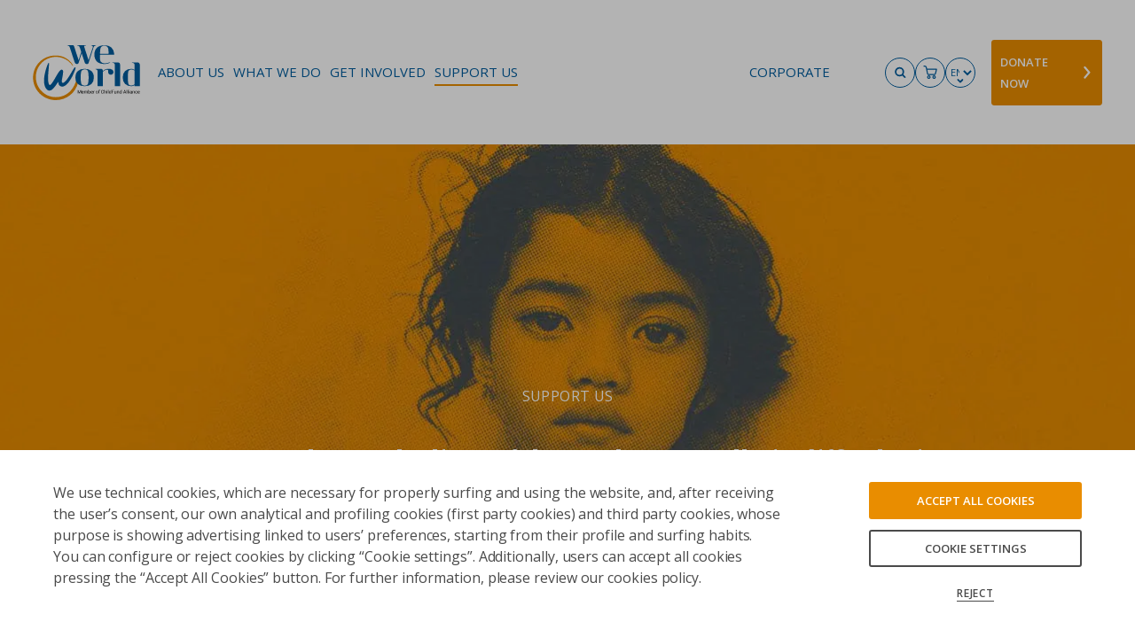

--- FILE ---
content_type: text/html; charset=utf-8
request_url: https://www.weworld.it/en/support-us
body_size: 66951
content:
<!doctype html>
<html data-n-head-ssr lang="en" data-n-head="%7B%22lang%22:%7B%22ssr%22:%22en%22%7D%7D">
  <head >
    <meta data-n-head="ssr" charset="utf-8"><meta data-n-head="ssr" name="viewport" content="width=device-width, initial-scale=1"><meta data-n-head="ssr" name="facebook-domain-verification" content="ft5xygl0rxywbrn4j307n4n8x1cg3p"><meta data-n-head="ssr" data-hid="theme-color" name="theme-color" content="#FFFFFF"><meta data-n-head="ssr" data-hid="msapplication-TileColor" name="msapplication-TileColor" content="#005d9e"><meta data-n-head="ssr" name="robots" content="index, follow, max-snippet:-1, max-image-preview:large, max-video-preview:-1"><meta data-n-head="ssr" property="og:locale" content="en_US"><meta data-n-head="ssr" property="og:type" content="article"><meta data-n-head="ssr" property="og:title" content="Support us - WeWorld"><meta data-n-head="ssr" property="og:site_name" content="WeWorld"><meta data-n-head="ssr" property="article:modified_time" content="2021-03-03T08:27:20+00:00"><meta data-n-head="ssr" name="twitter:card" content="summary_large_image"><title>Support us - WeWorld</title><link data-n-head="ssr" rel="apple-touch-icon" sizes="180x180" href="/apple-touch-icon.png"><link data-n-head="ssr" rel="icon" type="image/png" sizes="32x32" href="/favicon-32x32.png"><link data-n-head="ssr" rel="icon" type="image/png" sizes="16x16" href="/favicon-16x16.png"><link data-n-head="ssr" rel="manifest" href="/site.webmanifest"><link data-n-head="ssr" rel="mask-icon" href="/safari-pinned-tab.svg" color="#005d9e"><link data-n-head="ssr" rel="dns-prefetch" href="https://tr.outbrain.com"><link data-n-head="ssr" rel="dns-prefetch" href="https://in.hotjar.com"><link data-n-head="ssr" rel="dns-prefetch" href="https://stats.g.doubleclick.net"><link data-n-head="ssr" rel="dns-prefetch" href="https://back.weworld.it"><link data-n-head="ssr" rel="dns-prefetch" href="https://script.hotjar.com"><link data-n-head="ssr" rel="dns-prefetch" href="https://static.hotjar.com"><link data-n-head="ssr" rel="dns-prefetch" href="https://www.googleadservices.com"><link data-n-head="ssr" rel="dns-prefetch" href="https://vars.hotjar.com"><link data-n-head="ssr" rel="dns-prefetch" href="https://amplify.outbrain.com"><link data-n-head="ssr" rel="dns-prefetch" href="https://connect.facebook.net"><link data-n-head="ssr" rel="dns-prefetch" href="https://googleads.g.doubleclick.net"><link data-n-head="ssr" rel="dns-prefetch" href="https://www.google-analytics.com"><link data-n-head="ssr" data-hid="gf-prefetch" rel="dns-prefetch" href="https://fonts.gstatic.com/"><link data-n-head="ssr" data-hid="gf-preconnect" rel="preconnect" href="https://fonts.gstatic.com/" crossorigin=""><link data-n-head="ssr" data-hid="gf-preload" rel="preload" as="style" href="https://fonts.googleapis.com/css2?family=Open+Sans:ital,wght@0,400;0,600;0,700;1,400;1,600;1,700&amp;family=Roboto+Slab:ital,wght@0,400;0,600;0,700;1,400;1,600;1,700&amp;display=swap"><link data-n-head="ssr" rel="canonical" href="https://www.weworld.it/en/support-us"><script data-n-head="ssr" data-hid="gtm-script">window['dataLayer']=[];if(!window._gtm_init){window._gtm_init=1;(function(w,n,d,m,e,p){w[d]=(w[d]==1||n[d]=='yes'||n[d]==1||n[m]==1||(w[e]&&w[e][p]&&w[e][p]()))?1:0})(window,navigator,'doNotTrack','msDoNotTrack','external','msTrackingProtectionEnabled');(function(w,d,s,l,x,y){w[x]={};w._gtm_inject=function(i){if(w.doNotTrack||w[x][i])return;w[x][i]=1;w[l]=w[l]||[];w[l].push({'gtm.start':new Date().getTime(),event:'gtm.js'});var f=d.getElementsByTagName(s)[0],j=d.createElement(s);j.async=true;j.src='https://www.googletagmanager.com/gtm.js?id='+i;f.parentNode.insertBefore(j,f);}})(window,document,'script','dataLayer','_gtm_ids','_gtm_inject')};["GTM-WN7M3M3"].forEach(function(i){window._gtm_inject(i)})</script><script data-n-head="ssr" data-hid="gf-script">(function(){var l=document.createElement('link');l.rel="stylesheet";l.href="https://fonts.googleapis.com/css2?family=Open+Sans:ital,wght@0,400;0,600;0,700;1,400;1,600;1,700&family=Roboto+Slab:ital,wght@0,400;0,600;0,700;1,400;1,600;1,700&display=swap";document.querySelector("head").appendChild(l);})();</script><script data-n-head="ssr" src="//script.crazyegg.com/pages/scripts/0129/8941.js"></script><noscript data-n-head="ssr" data-hid="gf-noscript"><link rel="stylesheet" href="https://fonts.googleapis.com/css2?family=Open+Sans:ital,wght@0,400;0,600;0,700;1,400;1,600;1,700&family=Roboto+Slab:ital,wght@0,400;0,600;0,700;1,400;1,600;1,700&display=swap"></noscript><link rel="preload" href="/prod/_nuxt/d998c59.js" as="script"><link rel="preload" href="/prod/_nuxt/bc0a607.js" as="script"><link rel="preload" href="/prod/_nuxt/d8d66d6.js" as="script"><link rel="preload" href="/prod/_nuxt/4bf72b4.js" as="script"><link rel="preload" href="/prod/_nuxt/17442dd.js" as="script"><link rel="preload" href="/prod/_nuxt/aaf04d0.js" as="script"><link rel="preload" href="/prod/_nuxt/95d0b2f.js" as="script"><link rel="preload" href="/prod/_nuxt/31a942f.js" as="script"><link rel="preload" href="/prod/_nuxt/c368446.js" as="script"><link rel="preload" href="/prod/_nuxt/f9d3a3f.js" as="script"><link rel="preload" href="/prod/_nuxt/f285d4c.js" as="script"><link rel="preload" href="/prod/_nuxt/6b89d48.js" as="script"><link rel="preload" href="/prod/_nuxt/9677e31.js" as="script"><link rel="preload" href="/prod/_nuxt/733f485.js" as="script"><link rel="preload" href="/prod/_nuxt/97889d9.js" as="script"><link rel="preload" href="/prod/_nuxt/5727e77.js" as="script"><link rel="preload" href="/prod/_nuxt/1ed3417.js" as="script"><link rel="preload" href="/prod/_nuxt/f027c05.js" as="script"><link rel="preload" href="/prod/_nuxt/adc7f3f.js" as="script"><link rel="preload" href="/prod/_nuxt/0e7270a.js" as="script"><link rel="preload" href="/prod/_nuxt/c88af4d.js" as="script"><link rel="preload" href="/prod/_nuxt/d0ea8cb.js" as="script"><link rel="preload" href="/prod/_nuxt/5974727.js" as="script"><link rel="preload" href="/prod/_nuxt/ef33ec6.js" as="script"><link rel="preload" href="/prod/_nuxt/76c19ad.js" as="script"><link rel="preload" href="/prod/_nuxt/5e7a45b.js" as="script"><link rel="preload" href="/prod/_nuxt/a481f61.js" as="script"><link rel="preload" href="/prod/_nuxt/854f5ad.js" as="script"><link rel="preload" href="/prod/_nuxt/03d7885.js" as="script"><link rel="preload" href="/prod/_nuxt/747f322.js" as="script"><link rel="preload" href="/prod/_nuxt/853eeb8.js" as="script"><link rel="preload" href="/prod/_nuxt/8146d91.js" as="script"><link rel="preload" href="/prod/_nuxt/6678d93.js" as="script"><link rel="preload" href="/prod/_nuxt/14acd0f.js" as="script"><link rel="preload" href="/prod/_nuxt/41760ab.js" as="script"><link rel="preload" href="/prod/_nuxt/a9661d5.js" as="script"><link rel="preload" href="/prod/_nuxt/1619c3f.js" as="script"><link rel="preload" href="/prod/_nuxt/69b394a.js" as="script"><link rel="preload" href="/prod/_nuxt/ab85b78.js" as="script"><link rel="preload" href="/prod/_nuxt/d907cbf.js" as="script"><link rel="preload" href="/prod/_nuxt/3c9fa83.js" as="script"><link rel="preload" href="/prod/_nuxt/395dcc4.js" as="script"><link rel="preload" href="/prod/_nuxt/2567ef1.js" as="script"><link rel="preload" href="/prod/_nuxt/409ffe5.js" as="script"><style data-vue-ssr-id="7a4790ca:0 6e329d2c:0 7743da34:0 287bbb30:0 d9b652b0:0 b5859232:0 6f1ba144:0 8c7410f6:0 daf5b338:0 1a619ad0:0 1e86cbd3:0 62547226:0 1285c8d3:0 6875be0b:0 064fcf27:0 41deebdf:0 cd666df0:0 f953915c:0 77c5a5ba:0 5203abd7:0 21d1ad34:0 66a15100:0 05163d2c:0 5bf2fa04:0 40d80ab9:0">.basicLightbox{position:fixed;display:flex;justify-content:center;align-items:center;top:0;left:0;width:100%;height:100vh;background:rgba(0,0,0,0.8);opacity:.01;transition:opacity .4s ease;z-index:1000;will-change:opacity}.basicLightbox--visible{opacity:1}.basicLightbox__placeholder{max-width:100%;transform:scale(0.9);transition:transform .4s ease;z-index:1;will-change:transform}.basicLightbox__placeholder>img:first-child:last-child,.basicLightbox__placeholder>video:first-child:last-child,.basicLightbox__placeholder>iframe:first-child:last-child{display:block;position:absolute;top:0;right:0;bottom:0;left:0;margin:auto;max-width:95%;max-height:95%}.basicLightbox__placeholder>video:first-child:last-child,.basicLightbox__placeholder>iframe:first-child:last-child{pointer-events:auto}.basicLightbox__placeholder>img:first-child:last-child,.basicLightbox__placeholder>video:first-child:last-child{width:auto;height:auto}.basicLightbox--img .basicLightbox__placeholder,.basicLightbox--video .basicLightbox__placeholder,.basicLightbox--iframe .basicLightbox__placeholder{width:100%;height:100%;pointer-events:none}.basicLightbox--visible .basicLightbox__placeholder{transform:scale(1)}@font-face{font-family:'swiper-icons';src:url("data:application/font-woff;charset=utf-8;base64, [base64]//wADZ2x5ZgAAAywAAADMAAAD2MHtryVoZWFkAAABbAAAADAAAAA2E2+eoWhoZWEAAAGcAAAAHwAAACQC9gDzaG10eAAAAigAAAAZAAAArgJkABFsb2NhAAAC0AAAAFoAAABaFQAUGG1heHAAAAG8AAAAHwAAACAAcABAbmFtZQAAA/gAAAE5AAACXvFdBwlwb3N0AAAFNAAAAGIAAACE5s74hXjaY2BkYGAAYpf5Hu/j+W2+MnAzMYDAzaX6QjD6/4//Bxj5GA8AuRwMYGkAPywL13jaY2BkYGA88P8Agx4j+/8fQDYfA1AEBWgDAIB2BOoAeNpjYGRgYNBh4GdgYgABEMnIABJzYNADCQAACWgAsQB42mNgYfzCOIGBlYGB0YcxjYGBwR1Kf2WQZGhhYGBiYGVmgAFGBiQQkOaawtDAoMBQxXjg/wEGPcYDDA4wNUA2CCgwsAAAO4EL6gAAeNpj2M0gyAACqxgGNWBkZ2D4/wMA+xkDdgAAAHjaY2BgYGaAYBkGRgYQiAHyGMF8FgYHIM3DwMHABGQrMOgyWDLEM1T9/w8UBfEMgLzE////P/5//f/V/xv+r4eaAAeMbAxwIUYmIMHEgKYAYjUcsDAwsLKxc3BycfPw8jEQA/[base64]/uznmfPFBNODM2K7MTQ45YEAZqGP81AmGGcF3iPqOop0r1SPTaTbVkfUe4HXj97wYE+yNwWYxwWu4v1ugWHgo3S1XdZEVqWM7ET0cfnLGxWfkgR42o2PvWrDMBSFj/IHLaF0zKjRgdiVMwScNRAoWUoH78Y2icB/yIY09An6AH2Bdu/UB+yxopYshQiEvnvu0dURgDt8QeC8PDw7Fpji3fEA4z/PEJ6YOB5hKh4dj3EvXhxPqH/SKUY3rJ7srZ4FZnh1PMAtPhwP6fl2PMJMPDgeQ4rY8YT6Gzao0eAEA409DuggmTnFnOcSCiEiLMgxCiTI6Cq5DZUd3Qmp10vO0LaLTd2cjN4fOumlc7lUYbSQcZFkutRG7g6JKZKy0RmdLY680CDnEJ+UMkpFFe1RN7nxdVpXrC4aTtnaurOnYercZg2YVmLN/d/gczfEimrE/fs/bOuq29Zmn8tloORaXgZgGa78yO9/cnXm2BpaGvq25Dv9S4E9+5SIc9PqupJKhYFSSl47+Qcr1mYNAAAAeNptw0cKwkAAAMDZJA8Q7OUJvkLsPfZ6zFVERPy8qHh2YER+3i/BP83vIBLLySsoKimrqKqpa2hp6+jq6RsYGhmbmJqZSy0sraxtbO3sHRydnEMU4uR6yx7JJXveP7WrDycAAAAAAAH//wACeNpjYGRgYOABYhkgZgJCZgZNBkYGLQZtIJsFLMYAAAw3ALgAeNolizEKgDAQBCchRbC2sFER0YD6qVQiBCv/H9ezGI6Z5XBAw8CBK/m5iQQVauVbXLnOrMZv2oLdKFa8Pjuru2hJzGabmOSLzNMzvutpB3N42mNgZGBg4GKQYzBhYMxJLMlj4GBgAYow/P/PAJJhLM6sSoWKfWCAAwDAjgbRAAB42mNgYGBkAIIbCZo5IPrmUn0hGA0AO8EFTQAA") format("woff");font-weight:400;font-style:normal}:root{--swiper-theme-color: #005D9E}.swiper-container{margin-left:auto;margin-right:auto;position:relative;overflow:hidden;list-style:none;padding:0;z-index:1}.swiper-container-vertical>.swiper-wrapper{flex-direction:column}.swiper-wrapper{position:relative;width:100%;height:100%;z-index:1;display:flex;transition-property:transform;box-sizing:content-box}.swiper-container-android .swiper-slide,.swiper-wrapper{transform:translate3d(0px, 0, 0)}.swiper-container-multirow>.swiper-wrapper{flex-wrap:wrap}.swiper-container-multirow-column>.swiper-wrapper{flex-wrap:wrap;flex-direction:column}.swiper-container-free-mode>.swiper-wrapper{transition-timing-function:ease-out;margin:0 auto}.swiper-slide{flex-shrink:0;width:100%;height:100%;position:relative;transition-property:transform}.swiper-slide-invisible-blank{visibility:hidden}.swiper-container-autoheight,.swiper-container-autoheight .swiper-slide{height:auto}.swiper-container-autoheight .swiper-wrapper{align-items:flex-start;transition-property:transform, height}.swiper-container-3d{perspective:1200px}.swiper-container-3d .swiper-wrapper,.swiper-container-3d .swiper-slide,.swiper-container-3d .swiper-slide-shadow-left,.swiper-container-3d .swiper-slide-shadow-right,.swiper-container-3d .swiper-slide-shadow-top,.swiper-container-3d .swiper-slide-shadow-bottom,.swiper-container-3d .swiper-cube-shadow{transform-style:preserve-3d}.swiper-container-3d .swiper-slide-shadow-left,.swiper-container-3d .swiper-slide-shadow-right,.swiper-container-3d .swiper-slide-shadow-top,.swiper-container-3d .swiper-slide-shadow-bottom{position:absolute;left:0;top:0;width:100%;height:100%;pointer-events:none;z-index:10}.swiper-container-3d .swiper-slide-shadow-left{background-image:linear-gradient(to left, rgba(0,0,0,0.5), rgba(0,0,0,0))}.swiper-container-3d .swiper-slide-shadow-right{background-image:linear-gradient(to right, rgba(0,0,0,0.5), rgba(0,0,0,0))}.swiper-container-3d .swiper-slide-shadow-top{background-image:linear-gradient(to top, rgba(0,0,0,0.5), rgba(0,0,0,0))}.swiper-container-3d .swiper-slide-shadow-bottom{background-image:linear-gradient(to bottom, rgba(0,0,0,0.5), rgba(0,0,0,0))}.swiper-container-css-mode>.swiper-wrapper{overflow:auto;scrollbar-width:none;-ms-overflow-style:none}.swiper-container-css-mode>.swiper-wrapper::-webkit-scrollbar{display:none}.swiper-container-css-mode>.swiper-wrapper>.swiper-slide{scroll-snap-align:start start}.swiper-container-horizontal.swiper-container-css-mode>.swiper-wrapper{scroll-snap-type:x mandatory}.swiper-container-vertical.swiper-container-css-mode>.swiper-wrapper{scroll-snap-type:y mandatory}.swiper-container-fade.swiper-container-free-mode .swiper-slide{transition-timing-function:ease-out}.swiper-container-fade .swiper-slide{pointer-events:none;transition-property:opacity}.swiper-container-fade .swiper-slide .swiper-slide{pointer-events:none}.swiper-container-fade .swiper-slide-active,.swiper-container-fade .swiper-slide-active .swiper-slide-active{pointer-events:auto}html{-webkit-box-sizing:border-box;-moz-box-sizing:border-box;box-sizing:border-box}*,*:before,*:after{-webkit-box-sizing:inherit;-moz-box-sizing:inherit;box-sizing:inherit}body,h1,h2,h3,h4,h5,h6,p,blockquote,pre,dl,dd,ol,ul,form,fieldset,legend,figure,table,th,td,caption,hr{margin:0;margin:unset;padding:0}abbr[title],dfn[title]{cursor:help}u,ins{text-decoration:none}ins{border-bottom:1px solid}ul,ol,dl,blockquote,p,address,hr,table,fieldset,figure,pre{margin-top:0;margin-top:auto;margin-top:unset}p{margin-bottom:1em}:root{--grid-columns: 12;--column-columns: 12}.small-full{grid-column-start:1;grid-column-end:-1}.small-x-1{grid-column-start:1}.small-1{grid-column-end:span 1;--column-columns: 1}.small-grid-1{--grid-gutter: .625rem;display:grid;grid-template-columns:repeat(1, minmax(0, 1fr));grid-column-gap:var(--grid-gutter);grid-column-end:span 1;--grid-columns: 1}.small-grid-1.grid{--grid-columns: 1}.small-x-2{grid-column-start:2}.small-2{grid-column-end:span 2;--column-columns: 2}.small-grid-2{--grid-gutter: .625rem;display:grid;grid-template-columns:repeat(2, minmax(0, 1fr));grid-column-gap:var(--grid-gutter);grid-column-end:span 2;--grid-columns: 2}.small-grid-2.grid{--grid-columns: 2}.small-x-3{grid-column-start:3}.small-3{grid-column-end:span 3;--column-columns: 3}.small-grid-3{--grid-gutter: .625rem;display:grid;grid-template-columns:repeat(3, minmax(0, 1fr));grid-column-gap:var(--grid-gutter);grid-column-end:span 3;--grid-columns: 3}.small-grid-3.grid{--grid-columns: 3}.small-x-4{grid-column-start:4}.small-4{grid-column-end:span 4;--column-columns: 4}.small-grid-4{--grid-gutter: .625rem;display:grid;grid-template-columns:repeat(4, minmax(0, 1fr));grid-column-gap:var(--grid-gutter);grid-column-end:span 4;--grid-columns: 4}.small-grid-4.grid{--grid-columns: 4}.small-x-5{grid-column-start:5}.small-5{grid-column-end:span 5;--column-columns: 5}.small-grid-5{--grid-gutter: .625rem;display:grid;grid-template-columns:repeat(5, minmax(0, 1fr));grid-column-gap:var(--grid-gutter);grid-column-end:span 5;--grid-columns: 5}.small-grid-5.grid{--grid-columns: 5}.small-x-6{grid-column-start:6}.small-6{grid-column-end:span 6;--column-columns: 6}.small-grid-6{--grid-gutter: .625rem;display:grid;grid-template-columns:repeat(6, minmax(0, 1fr));grid-column-gap:var(--grid-gutter);grid-column-end:span 6;--grid-columns: 6}.small-grid-6.grid{--grid-columns: 6}.small-x-7{grid-column-start:7}.small-7{grid-column-end:span 7;--column-columns: 7}.small-grid-7{--grid-gutter: .625rem;display:grid;grid-template-columns:repeat(7, minmax(0, 1fr));grid-column-gap:var(--grid-gutter);grid-column-end:span 7;--grid-columns: 7}.small-grid-7.grid{--grid-columns: 7}.small-x-8{grid-column-start:8}.small-8{grid-column-end:span 8;--column-columns: 8}.small-grid-8{--grid-gutter: .625rem;display:grid;grid-template-columns:repeat(8, minmax(0, 1fr));grid-column-gap:var(--grid-gutter);grid-column-end:span 8;--grid-columns: 8}.small-grid-8.grid{--grid-columns: 8}.small-x-9{grid-column-start:9}.small-9{grid-column-end:span 9;--column-columns: 9}.small-grid-9{--grid-gutter: .625rem;display:grid;grid-template-columns:repeat(9, minmax(0, 1fr));grid-column-gap:var(--grid-gutter);grid-column-end:span 9;--grid-columns: 9}.small-grid-9.grid{--grid-columns: 9}.small-x-10{grid-column-start:10}.small-10{grid-column-end:span 10;--column-columns: 10}.small-grid-10{--grid-gutter: .625rem;display:grid;grid-template-columns:repeat(10, minmax(0, 1fr));grid-column-gap:var(--grid-gutter);grid-column-end:span 10;--grid-columns: 10}.small-grid-10.grid{--grid-columns: 10}.small-x-11{grid-column-start:11}.small-11{grid-column-end:span 11;--column-columns: 11}.small-grid-11{--grid-gutter: .625rem;display:grid;grid-template-columns:repeat(11, minmax(0, 1fr));grid-column-gap:var(--grid-gutter);grid-column-end:span 11;--grid-columns: 11}.small-grid-11.grid{--grid-columns: 11}.small-x-12{grid-column-start:12}.small-12{grid-column-end:span 12;--column-columns: 12}.small-grid-12{--grid-gutter: .625rem;display:grid;grid-template-columns:repeat(12, minmax(0, 1fr));grid-column-gap:var(--grid-gutter);grid-column-end:span 12;--grid-columns: 12}.small-grid-12.grid{--grid-columns: 12}@media screen and (min-width: 40em){:root{--grid-columns: 12;--column-columns: 12}.medium-full{grid-column-start:1;grid-column-end:-1}.medium-x-1{grid-column-start:1}.medium-1{grid-column-end:span 1;--column-columns: 1}.medium-grid-1{--grid-gutter: .625rem;display:grid;grid-template-columns:repeat(1, minmax(0, 1fr));grid-column-gap:var(--grid-gutter);grid-column-end:span 1;--grid-columns: 1}.medium-grid-1.grid{--grid-columns: 1}.medium-x-2{grid-column-start:2}.medium-2{grid-column-end:span 2;--column-columns: 2}.medium-grid-2{--grid-gutter: .625rem;display:grid;grid-template-columns:repeat(2, minmax(0, 1fr));grid-column-gap:var(--grid-gutter);grid-column-end:span 2;--grid-columns: 2}.medium-grid-2.grid{--grid-columns: 2}.medium-x-3{grid-column-start:3}.medium-3{grid-column-end:span 3;--column-columns: 3}.medium-grid-3{--grid-gutter: .625rem;display:grid;grid-template-columns:repeat(3, minmax(0, 1fr));grid-column-gap:var(--grid-gutter);grid-column-end:span 3;--grid-columns: 3}.medium-grid-3.grid{--grid-columns: 3}.medium-x-4{grid-column-start:4}.medium-4{grid-column-end:span 4;--column-columns: 4}.medium-grid-4{--grid-gutter: .625rem;display:grid;grid-template-columns:repeat(4, minmax(0, 1fr));grid-column-gap:var(--grid-gutter);grid-column-end:span 4;--grid-columns: 4}.medium-grid-4.grid{--grid-columns: 4}.medium-x-5{grid-column-start:5}.medium-5{grid-column-end:span 5;--column-columns: 5}.medium-grid-5{--grid-gutter: .625rem;display:grid;grid-template-columns:repeat(5, minmax(0, 1fr));grid-column-gap:var(--grid-gutter);grid-column-end:span 5;--grid-columns: 5}.medium-grid-5.grid{--grid-columns: 5}.medium-x-6{grid-column-start:6}.medium-6{grid-column-end:span 6;--column-columns: 6}.medium-grid-6{--grid-gutter: .625rem;display:grid;grid-template-columns:repeat(6, minmax(0, 1fr));grid-column-gap:var(--grid-gutter);grid-column-end:span 6;--grid-columns: 6}.medium-grid-6.grid{--grid-columns: 6}.medium-x-7{grid-column-start:7}.medium-7{grid-column-end:span 7;--column-columns: 7}.medium-grid-7{--grid-gutter: .625rem;display:grid;grid-template-columns:repeat(7, minmax(0, 1fr));grid-column-gap:var(--grid-gutter);grid-column-end:span 7;--grid-columns: 7}.medium-grid-7.grid{--grid-columns: 7}.medium-x-8{grid-column-start:8}.medium-8{grid-column-end:span 8;--column-columns: 8}.medium-grid-8{--grid-gutter: .625rem;display:grid;grid-template-columns:repeat(8, minmax(0, 1fr));grid-column-gap:var(--grid-gutter);grid-column-end:span 8;--grid-columns: 8}.medium-grid-8.grid{--grid-columns: 8}.medium-x-9{grid-column-start:9}.medium-9{grid-column-end:span 9;--column-columns: 9}.medium-grid-9{--grid-gutter: .625rem;display:grid;grid-template-columns:repeat(9, minmax(0, 1fr));grid-column-gap:var(--grid-gutter);grid-column-end:span 9;--grid-columns: 9}.medium-grid-9.grid{--grid-columns: 9}.medium-x-10{grid-column-start:10}.medium-10{grid-column-end:span 10;--column-columns: 10}.medium-grid-10{--grid-gutter: .625rem;display:grid;grid-template-columns:repeat(10, minmax(0, 1fr));grid-column-gap:var(--grid-gutter);grid-column-end:span 10;--grid-columns: 10}.medium-grid-10.grid{--grid-columns: 10}.medium-x-11{grid-column-start:11}.medium-11{grid-column-end:span 11;--column-columns: 11}.medium-grid-11{--grid-gutter: .625rem;display:grid;grid-template-columns:repeat(11, minmax(0, 1fr));grid-column-gap:var(--grid-gutter);grid-column-end:span 11;--grid-columns: 11}.medium-grid-11.grid{--grid-columns: 11}.medium-x-12{grid-column-start:12}.medium-12{grid-column-end:span 12;--column-columns: 12}.medium-grid-12{--grid-gutter: .625rem;display:grid;grid-template-columns:repeat(12, minmax(0, 1fr));grid-column-gap:var(--grid-gutter);grid-column-end:span 12;--grid-columns: 12}.medium-grid-12.grid{--grid-columns: 12}}@media screen and (min-width: 64em){:root{--grid-columns: 26;--column-columns: 26}.large-full{grid-column-start:1;grid-column-end:-1}.large-x-1{grid-column-start:1}.large-1{grid-column-end:span 1;--column-columns: 1}.large-grid-1{--grid-gutter: 1rem;display:grid;grid-template-columns:repeat(1, minmax(0, 1fr));grid-column-gap:var(--grid-gutter);grid-column-end:span 1;--grid-columns: 1}.large-grid-1.grid{--grid-columns: 1}.large-x-2{grid-column-start:2}.large-2{grid-column-end:span 2;--column-columns: 2}.large-grid-2{--grid-gutter: 1rem;display:grid;grid-template-columns:repeat(2, minmax(0, 1fr));grid-column-gap:var(--grid-gutter);grid-column-end:span 2;--grid-columns: 2}.large-grid-2.grid{--grid-columns: 2}.large-x-3{grid-column-start:3}.large-3{grid-column-end:span 3;--column-columns: 3}.large-grid-3{--grid-gutter: 1rem;display:grid;grid-template-columns:repeat(3, minmax(0, 1fr));grid-column-gap:var(--grid-gutter);grid-column-end:span 3;--grid-columns: 3}.large-grid-3.grid{--grid-columns: 3}.large-x-4{grid-column-start:4}.large-4{grid-column-end:span 4;--column-columns: 4}.large-grid-4{--grid-gutter: 1rem;display:grid;grid-template-columns:repeat(4, minmax(0, 1fr));grid-column-gap:var(--grid-gutter);grid-column-end:span 4;--grid-columns: 4}.large-grid-4.grid{--grid-columns: 4}.large-x-5{grid-column-start:5}.large-5{grid-column-end:span 5;--column-columns: 5}.large-grid-5{--grid-gutter: 1rem;display:grid;grid-template-columns:repeat(5, minmax(0, 1fr));grid-column-gap:var(--grid-gutter);grid-column-end:span 5;--grid-columns: 5}.large-grid-5.grid{--grid-columns: 5}.large-x-6{grid-column-start:6}.large-6{grid-column-end:span 6;--column-columns: 6}.large-grid-6{--grid-gutter: 1rem;display:grid;grid-template-columns:repeat(6, minmax(0, 1fr));grid-column-gap:var(--grid-gutter);grid-column-end:span 6;--grid-columns: 6}.large-grid-6.grid{--grid-columns: 6}.large-x-7{grid-column-start:7}.large-7{grid-column-end:span 7;--column-columns: 7}.large-grid-7{--grid-gutter: 1rem;display:grid;grid-template-columns:repeat(7, minmax(0, 1fr));grid-column-gap:var(--grid-gutter);grid-column-end:span 7;--grid-columns: 7}.large-grid-7.grid{--grid-columns: 7}.large-x-8{grid-column-start:8}.large-8{grid-column-end:span 8;--column-columns: 8}.large-grid-8{--grid-gutter: 1rem;display:grid;grid-template-columns:repeat(8, minmax(0, 1fr));grid-column-gap:var(--grid-gutter);grid-column-end:span 8;--grid-columns: 8}.large-grid-8.grid{--grid-columns: 8}.large-x-9{grid-column-start:9}.large-9{grid-column-end:span 9;--column-columns: 9}.large-grid-9{--grid-gutter: 1rem;display:grid;grid-template-columns:repeat(9, minmax(0, 1fr));grid-column-gap:var(--grid-gutter);grid-column-end:span 9;--grid-columns: 9}.large-grid-9.grid{--grid-columns: 9}.large-x-10{grid-column-start:10}.large-10{grid-column-end:span 10;--column-columns: 10}.large-grid-10{--grid-gutter: 1rem;display:grid;grid-template-columns:repeat(10, minmax(0, 1fr));grid-column-gap:var(--grid-gutter);grid-column-end:span 10;--grid-columns: 10}.large-grid-10.grid{--grid-columns: 10}.large-x-11{grid-column-start:11}.large-11{grid-column-end:span 11;--column-columns: 11}.large-grid-11{--grid-gutter: 1rem;display:grid;grid-template-columns:repeat(11, minmax(0, 1fr));grid-column-gap:var(--grid-gutter);grid-column-end:span 11;--grid-columns: 11}.large-grid-11.grid{--grid-columns: 11}.large-x-12{grid-column-start:12}.large-12{grid-column-end:span 12;--column-columns: 12}.large-grid-12{--grid-gutter: 1rem;display:grid;grid-template-columns:repeat(12, minmax(0, 1fr));grid-column-gap:var(--grid-gutter);grid-column-end:span 12;--grid-columns: 12}.large-grid-12.grid{--grid-columns: 12}.large-x-13{grid-column-start:13}.large-13{grid-column-end:span 13;--column-columns: 13}.large-grid-13{--grid-gutter: 1rem;display:grid;grid-template-columns:repeat(13, minmax(0, 1fr));grid-column-gap:var(--grid-gutter);grid-column-end:span 13;--grid-columns: 13}.large-grid-13.grid{--grid-columns: 13}.large-x-14{grid-column-start:14}.large-14{grid-column-end:span 14;--column-columns: 14}.large-grid-14{--grid-gutter: 1rem;display:grid;grid-template-columns:repeat(14, minmax(0, 1fr));grid-column-gap:var(--grid-gutter);grid-column-end:span 14;--grid-columns: 14}.large-grid-14.grid{--grid-columns: 14}.large-x-15{grid-column-start:15}.large-15{grid-column-end:span 15;--column-columns: 15}.large-grid-15{--grid-gutter: 1rem;display:grid;grid-template-columns:repeat(15, minmax(0, 1fr));grid-column-gap:var(--grid-gutter);grid-column-end:span 15;--grid-columns: 15}.large-grid-15.grid{--grid-columns: 15}.large-x-16{grid-column-start:16}.large-16{grid-column-end:span 16;--column-columns: 16}.large-grid-16{--grid-gutter: 1rem;display:grid;grid-template-columns:repeat(16, minmax(0, 1fr));grid-column-gap:var(--grid-gutter);grid-column-end:span 16;--grid-columns: 16}.large-grid-16.grid{--grid-columns: 16}.large-x-17{grid-column-start:17}.large-17{grid-column-end:span 17;--column-columns: 17}.large-grid-17{--grid-gutter: 1rem;display:grid;grid-template-columns:repeat(17, minmax(0, 1fr));grid-column-gap:var(--grid-gutter);grid-column-end:span 17;--grid-columns: 17}.large-grid-17.grid{--grid-columns: 17}.large-x-18{grid-column-start:18}.large-18{grid-column-end:span 18;--column-columns: 18}.large-grid-18{--grid-gutter: 1rem;display:grid;grid-template-columns:repeat(18, minmax(0, 1fr));grid-column-gap:var(--grid-gutter);grid-column-end:span 18;--grid-columns: 18}.large-grid-18.grid{--grid-columns: 18}.large-x-19{grid-column-start:19}.large-19{grid-column-end:span 19;--column-columns: 19}.large-grid-19{--grid-gutter: 1rem;display:grid;grid-template-columns:repeat(19, minmax(0, 1fr));grid-column-gap:var(--grid-gutter);grid-column-end:span 19;--grid-columns: 19}.large-grid-19.grid{--grid-columns: 19}.large-x-20{grid-column-start:20}.large-20{grid-column-end:span 20;--column-columns: 20}.large-grid-20{--grid-gutter: 1rem;display:grid;grid-template-columns:repeat(20, minmax(0, 1fr));grid-column-gap:var(--grid-gutter);grid-column-end:span 20;--grid-columns: 20}.large-grid-20.grid{--grid-columns: 20}.large-x-21{grid-column-start:21}.large-21{grid-column-end:span 21;--column-columns: 21}.large-grid-21{--grid-gutter: 1rem;display:grid;grid-template-columns:repeat(21, minmax(0, 1fr));grid-column-gap:var(--grid-gutter);grid-column-end:span 21;--grid-columns: 21}.large-grid-21.grid{--grid-columns: 21}.large-x-22{grid-column-start:22}.large-22{grid-column-end:span 22;--column-columns: 22}.large-grid-22{--grid-gutter: 1rem;display:grid;grid-template-columns:repeat(22, minmax(0, 1fr));grid-column-gap:var(--grid-gutter);grid-column-end:span 22;--grid-columns: 22}.large-grid-22.grid{--grid-columns: 22}.large-x-23{grid-column-start:23}.large-23{grid-column-end:span 23;--column-columns: 23}.large-grid-23{--grid-gutter: 1rem;display:grid;grid-template-columns:repeat(23, minmax(0, 1fr));grid-column-gap:var(--grid-gutter);grid-column-end:span 23;--grid-columns: 23}.large-grid-23.grid{--grid-columns: 23}.large-x-24{grid-column-start:24}.large-24{grid-column-end:span 24;--column-columns: 24}.large-grid-24{--grid-gutter: 1rem;display:grid;grid-template-columns:repeat(24, minmax(0, 1fr));grid-column-gap:var(--grid-gutter);grid-column-end:span 24;--grid-columns: 24}.large-grid-24.grid{--grid-columns: 24}.large-x-25{grid-column-start:25}.large-25{grid-column-end:span 25;--column-columns: 25}.large-grid-25{--grid-gutter: 1rem;display:grid;grid-template-columns:repeat(25, minmax(0, 1fr));grid-column-gap:var(--grid-gutter);grid-column-end:span 25;--grid-columns: 25}.large-grid-25.grid{--grid-columns: 25}.large-x-26{grid-column-start:26}.large-26{grid-column-end:span 26;--column-columns: 26}.large-grid-26{--grid-gutter: 1rem;display:grid;grid-template-columns:repeat(26, minmax(0, 1fr));grid-column-gap:var(--grid-gutter);grid-column-end:span 26;--grid-columns: 26}.large-grid-26.grid{--grid-columns: 26}}@media screen and (min-width: 75em){:root{--grid-columns: 26;--column-columns: 26}.xlarge-full{grid-column-start:1;grid-column-end:-1}.xlarge-x-1{grid-column-start:1}.xlarge-1{grid-column-end:span 1;--column-columns: 1}.xlarge-grid-1{--grid-gutter: 1rem;display:grid;grid-template-columns:repeat(1, minmax(0, 1fr));grid-column-gap:var(--grid-gutter);grid-column-end:span 1;--grid-columns: 1}.xlarge-grid-1.grid{--grid-columns: 1}.xlarge-x-2{grid-column-start:2}.xlarge-2{grid-column-end:span 2;--column-columns: 2}.xlarge-grid-2{--grid-gutter: 1rem;display:grid;grid-template-columns:repeat(2, minmax(0, 1fr));grid-column-gap:var(--grid-gutter);grid-column-end:span 2;--grid-columns: 2}.xlarge-grid-2.grid{--grid-columns: 2}.xlarge-x-3{grid-column-start:3}.xlarge-3{grid-column-end:span 3;--column-columns: 3}.xlarge-grid-3{--grid-gutter: 1rem;display:grid;grid-template-columns:repeat(3, minmax(0, 1fr));grid-column-gap:var(--grid-gutter);grid-column-end:span 3;--grid-columns: 3}.xlarge-grid-3.grid{--grid-columns: 3}.xlarge-x-4{grid-column-start:4}.xlarge-4{grid-column-end:span 4;--column-columns: 4}.xlarge-grid-4{--grid-gutter: 1rem;display:grid;grid-template-columns:repeat(4, minmax(0, 1fr));grid-column-gap:var(--grid-gutter);grid-column-end:span 4;--grid-columns: 4}.xlarge-grid-4.grid{--grid-columns: 4}.xlarge-x-5{grid-column-start:5}.xlarge-5{grid-column-end:span 5;--column-columns: 5}.xlarge-grid-5{--grid-gutter: 1rem;display:grid;grid-template-columns:repeat(5, minmax(0, 1fr));grid-column-gap:var(--grid-gutter);grid-column-end:span 5;--grid-columns: 5}.xlarge-grid-5.grid{--grid-columns: 5}.xlarge-x-6{grid-column-start:6}.xlarge-6{grid-column-end:span 6;--column-columns: 6}.xlarge-grid-6{--grid-gutter: 1rem;display:grid;grid-template-columns:repeat(6, minmax(0, 1fr));grid-column-gap:var(--grid-gutter);grid-column-end:span 6;--grid-columns: 6}.xlarge-grid-6.grid{--grid-columns: 6}.xlarge-x-7{grid-column-start:7}.xlarge-7{grid-column-end:span 7;--column-columns: 7}.xlarge-grid-7{--grid-gutter: 1rem;display:grid;grid-template-columns:repeat(7, minmax(0, 1fr));grid-column-gap:var(--grid-gutter);grid-column-end:span 7;--grid-columns: 7}.xlarge-grid-7.grid{--grid-columns: 7}.xlarge-x-8{grid-column-start:8}.xlarge-8{grid-column-end:span 8;--column-columns: 8}.xlarge-grid-8{--grid-gutter: 1rem;display:grid;grid-template-columns:repeat(8, minmax(0, 1fr));grid-column-gap:var(--grid-gutter);grid-column-end:span 8;--grid-columns: 8}.xlarge-grid-8.grid{--grid-columns: 8}.xlarge-x-9{grid-column-start:9}.xlarge-9{grid-column-end:span 9;--column-columns: 9}.xlarge-grid-9{--grid-gutter: 1rem;display:grid;grid-template-columns:repeat(9, minmax(0, 1fr));grid-column-gap:var(--grid-gutter);grid-column-end:span 9;--grid-columns: 9}.xlarge-grid-9.grid{--grid-columns: 9}.xlarge-x-10{grid-column-start:10}.xlarge-10{grid-column-end:span 10;--column-columns: 10}.xlarge-grid-10{--grid-gutter: 1rem;display:grid;grid-template-columns:repeat(10, minmax(0, 1fr));grid-column-gap:var(--grid-gutter);grid-column-end:span 10;--grid-columns: 10}.xlarge-grid-10.grid{--grid-columns: 10}.xlarge-x-11{grid-column-start:11}.xlarge-11{grid-column-end:span 11;--column-columns: 11}.xlarge-grid-11{--grid-gutter: 1rem;display:grid;grid-template-columns:repeat(11, minmax(0, 1fr));grid-column-gap:var(--grid-gutter);grid-column-end:span 11;--grid-columns: 11}.xlarge-grid-11.grid{--grid-columns: 11}.xlarge-x-12{grid-column-start:12}.xlarge-12{grid-column-end:span 12;--column-columns: 12}.xlarge-grid-12{--grid-gutter: 1rem;display:grid;grid-template-columns:repeat(12, minmax(0, 1fr));grid-column-gap:var(--grid-gutter);grid-column-end:span 12;--grid-columns: 12}.xlarge-grid-12.grid{--grid-columns: 12}.xlarge-x-13{grid-column-start:13}.xlarge-13{grid-column-end:span 13;--column-columns: 13}.xlarge-grid-13{--grid-gutter: 1rem;display:grid;grid-template-columns:repeat(13, minmax(0, 1fr));grid-column-gap:var(--grid-gutter);grid-column-end:span 13;--grid-columns: 13}.xlarge-grid-13.grid{--grid-columns: 13}.xlarge-x-14{grid-column-start:14}.xlarge-14{grid-column-end:span 14;--column-columns: 14}.xlarge-grid-14{--grid-gutter: 1rem;display:grid;grid-template-columns:repeat(14, minmax(0, 1fr));grid-column-gap:var(--grid-gutter);grid-column-end:span 14;--grid-columns: 14}.xlarge-grid-14.grid{--grid-columns: 14}.xlarge-x-15{grid-column-start:15}.xlarge-15{grid-column-end:span 15;--column-columns: 15}.xlarge-grid-15{--grid-gutter: 1rem;display:grid;grid-template-columns:repeat(15, minmax(0, 1fr));grid-column-gap:var(--grid-gutter);grid-column-end:span 15;--grid-columns: 15}.xlarge-grid-15.grid{--grid-columns: 15}.xlarge-x-16{grid-column-start:16}.xlarge-16{grid-column-end:span 16;--column-columns: 16}.xlarge-grid-16{--grid-gutter: 1rem;display:grid;grid-template-columns:repeat(16, minmax(0, 1fr));grid-column-gap:var(--grid-gutter);grid-column-end:span 16;--grid-columns: 16}.xlarge-grid-16.grid{--grid-columns: 16}.xlarge-x-17{grid-column-start:17}.xlarge-17{grid-column-end:span 17;--column-columns: 17}.xlarge-grid-17{--grid-gutter: 1rem;display:grid;grid-template-columns:repeat(17, minmax(0, 1fr));grid-column-gap:var(--grid-gutter);grid-column-end:span 17;--grid-columns: 17}.xlarge-grid-17.grid{--grid-columns: 17}.xlarge-x-18{grid-column-start:18}.xlarge-18{grid-column-end:span 18;--column-columns: 18}.xlarge-grid-18{--grid-gutter: 1rem;display:grid;grid-template-columns:repeat(18, minmax(0, 1fr));grid-column-gap:var(--grid-gutter);grid-column-end:span 18;--grid-columns: 18}.xlarge-grid-18.grid{--grid-columns: 18}.xlarge-x-19{grid-column-start:19}.xlarge-19{grid-column-end:span 19;--column-columns: 19}.xlarge-grid-19{--grid-gutter: 1rem;display:grid;grid-template-columns:repeat(19, minmax(0, 1fr));grid-column-gap:var(--grid-gutter);grid-column-end:span 19;--grid-columns: 19}.xlarge-grid-19.grid{--grid-columns: 19}.xlarge-x-20{grid-column-start:20}.xlarge-20{grid-column-end:span 20;--column-columns: 20}.xlarge-grid-20{--grid-gutter: 1rem;display:grid;grid-template-columns:repeat(20, minmax(0, 1fr));grid-column-gap:var(--grid-gutter);grid-column-end:span 20;--grid-columns: 20}.xlarge-grid-20.grid{--grid-columns: 20}.xlarge-x-21{grid-column-start:21}.xlarge-21{grid-column-end:span 21;--column-columns: 21}.xlarge-grid-21{--grid-gutter: 1rem;display:grid;grid-template-columns:repeat(21, minmax(0, 1fr));grid-column-gap:var(--grid-gutter);grid-column-end:span 21;--grid-columns: 21}.xlarge-grid-21.grid{--grid-columns: 21}.xlarge-x-22{grid-column-start:22}.xlarge-22{grid-column-end:span 22;--column-columns: 22}.xlarge-grid-22{--grid-gutter: 1rem;display:grid;grid-template-columns:repeat(22, minmax(0, 1fr));grid-column-gap:var(--grid-gutter);grid-column-end:span 22;--grid-columns: 22}.xlarge-grid-22.grid{--grid-columns: 22}.xlarge-x-23{grid-column-start:23}.xlarge-23{grid-column-end:span 23;--column-columns: 23}.xlarge-grid-23{--grid-gutter: 1rem;display:grid;grid-template-columns:repeat(23, minmax(0, 1fr));grid-column-gap:var(--grid-gutter);grid-column-end:span 23;--grid-columns: 23}.xlarge-grid-23.grid{--grid-columns: 23}.xlarge-x-24{grid-column-start:24}.xlarge-24{grid-column-end:span 24;--column-columns: 24}.xlarge-grid-24{--grid-gutter: 1rem;display:grid;grid-template-columns:repeat(24, minmax(0, 1fr));grid-column-gap:var(--grid-gutter);grid-column-end:span 24;--grid-columns: 24}.xlarge-grid-24.grid{--grid-columns: 24}.xlarge-x-25{grid-column-start:25}.xlarge-25{grid-column-end:span 25;--column-columns: 25}.xlarge-grid-25{--grid-gutter: 1rem;display:grid;grid-template-columns:repeat(25, minmax(0, 1fr));grid-column-gap:var(--grid-gutter);grid-column-end:span 25;--grid-columns: 25}.xlarge-grid-25.grid{--grid-columns: 25}.xlarge-x-26{grid-column-start:26}.xlarge-26{grid-column-end:span 26;--column-columns: 26}.xlarge-grid-26{--grid-gutter: 1rem;display:grid;grid-template-columns:repeat(26, minmax(0, 1fr));grid-column-gap:var(--grid-gutter);grid-column-end:span 26;--grid-columns: 26}.xlarge-grid-26.grid{--grid-columns: 26}}@media screen and (min-width: 90em){:root{--grid-columns: 26;--column-columns: 26}.xxlarge-full{grid-column-start:1;grid-column-end:-1}.xxlarge-x-1{grid-column-start:1}.xxlarge-1{grid-column-end:span 1;--column-columns: 1}.xxlarge-grid-1{--grid-gutter: 1rem;display:grid;grid-template-columns:repeat(1, minmax(0, 1fr));grid-column-gap:var(--grid-gutter);grid-column-end:span 1;--grid-columns: 1}.xxlarge-grid-1.grid{--grid-columns: 1}.xxlarge-x-2{grid-column-start:2}.xxlarge-2{grid-column-end:span 2;--column-columns: 2}.xxlarge-grid-2{--grid-gutter: 1rem;display:grid;grid-template-columns:repeat(2, minmax(0, 1fr));grid-column-gap:var(--grid-gutter);grid-column-end:span 2;--grid-columns: 2}.xxlarge-grid-2.grid{--grid-columns: 2}.xxlarge-x-3{grid-column-start:3}.xxlarge-3{grid-column-end:span 3;--column-columns: 3}.xxlarge-grid-3{--grid-gutter: 1rem;display:grid;grid-template-columns:repeat(3, minmax(0, 1fr));grid-column-gap:var(--grid-gutter);grid-column-end:span 3;--grid-columns: 3}.xxlarge-grid-3.grid{--grid-columns: 3}.xxlarge-x-4{grid-column-start:4}.xxlarge-4{grid-column-end:span 4;--column-columns: 4}.xxlarge-grid-4{--grid-gutter: 1rem;display:grid;grid-template-columns:repeat(4, minmax(0, 1fr));grid-column-gap:var(--grid-gutter);grid-column-end:span 4;--grid-columns: 4}.xxlarge-grid-4.grid{--grid-columns: 4}.xxlarge-x-5{grid-column-start:5}.xxlarge-5{grid-column-end:span 5;--column-columns: 5}.xxlarge-grid-5{--grid-gutter: 1rem;display:grid;grid-template-columns:repeat(5, minmax(0, 1fr));grid-column-gap:var(--grid-gutter);grid-column-end:span 5;--grid-columns: 5}.xxlarge-grid-5.grid{--grid-columns: 5}.xxlarge-x-6{grid-column-start:6}.xxlarge-6{grid-column-end:span 6;--column-columns: 6}.xxlarge-grid-6{--grid-gutter: 1rem;display:grid;grid-template-columns:repeat(6, minmax(0, 1fr));grid-column-gap:var(--grid-gutter);grid-column-end:span 6;--grid-columns: 6}.xxlarge-grid-6.grid{--grid-columns: 6}.xxlarge-x-7{grid-column-start:7}.xxlarge-7{grid-column-end:span 7;--column-columns: 7}.xxlarge-grid-7{--grid-gutter: 1rem;display:grid;grid-template-columns:repeat(7, minmax(0, 1fr));grid-column-gap:var(--grid-gutter);grid-column-end:span 7;--grid-columns: 7}.xxlarge-grid-7.grid{--grid-columns: 7}.xxlarge-x-8{grid-column-start:8}.xxlarge-8{grid-column-end:span 8;--column-columns: 8}.xxlarge-grid-8{--grid-gutter: 1rem;display:grid;grid-template-columns:repeat(8, minmax(0, 1fr));grid-column-gap:var(--grid-gutter);grid-column-end:span 8;--grid-columns: 8}.xxlarge-grid-8.grid{--grid-columns: 8}.xxlarge-x-9{grid-column-start:9}.xxlarge-9{grid-column-end:span 9;--column-columns: 9}.xxlarge-grid-9{--grid-gutter: 1rem;display:grid;grid-template-columns:repeat(9, minmax(0, 1fr));grid-column-gap:var(--grid-gutter);grid-column-end:span 9;--grid-columns: 9}.xxlarge-grid-9.grid{--grid-columns: 9}.xxlarge-x-10{grid-column-start:10}.xxlarge-10{grid-column-end:span 10;--column-columns: 10}.xxlarge-grid-10{--grid-gutter: 1rem;display:grid;grid-template-columns:repeat(10, minmax(0, 1fr));grid-column-gap:var(--grid-gutter);grid-column-end:span 10;--grid-columns: 10}.xxlarge-grid-10.grid{--grid-columns: 10}.xxlarge-x-11{grid-column-start:11}.xxlarge-11{grid-column-end:span 11;--column-columns: 11}.xxlarge-grid-11{--grid-gutter: 1rem;display:grid;grid-template-columns:repeat(11, minmax(0, 1fr));grid-column-gap:var(--grid-gutter);grid-column-end:span 11;--grid-columns: 11}.xxlarge-grid-11.grid{--grid-columns: 11}.xxlarge-x-12{grid-column-start:12}.xxlarge-12{grid-column-end:span 12;--column-columns: 12}.xxlarge-grid-12{--grid-gutter: 1rem;display:grid;grid-template-columns:repeat(12, minmax(0, 1fr));grid-column-gap:var(--grid-gutter);grid-column-end:span 12;--grid-columns: 12}.xxlarge-grid-12.grid{--grid-columns: 12}.xxlarge-x-13{grid-column-start:13}.xxlarge-13{grid-column-end:span 13;--column-columns: 13}.xxlarge-grid-13{--grid-gutter: 1rem;display:grid;grid-template-columns:repeat(13, minmax(0, 1fr));grid-column-gap:var(--grid-gutter);grid-column-end:span 13;--grid-columns: 13}.xxlarge-grid-13.grid{--grid-columns: 13}.xxlarge-x-14{grid-column-start:14}.xxlarge-14{grid-column-end:span 14;--column-columns: 14}.xxlarge-grid-14{--grid-gutter: 1rem;display:grid;grid-template-columns:repeat(14, minmax(0, 1fr));grid-column-gap:var(--grid-gutter);grid-column-end:span 14;--grid-columns: 14}.xxlarge-grid-14.grid{--grid-columns: 14}.xxlarge-x-15{grid-column-start:15}.xxlarge-15{grid-column-end:span 15;--column-columns: 15}.xxlarge-grid-15{--grid-gutter: 1rem;display:grid;grid-template-columns:repeat(15, minmax(0, 1fr));grid-column-gap:var(--grid-gutter);grid-column-end:span 15;--grid-columns: 15}.xxlarge-grid-15.grid{--grid-columns: 15}.xxlarge-x-16{grid-column-start:16}.xxlarge-16{grid-column-end:span 16;--column-columns: 16}.xxlarge-grid-16{--grid-gutter: 1rem;display:grid;grid-template-columns:repeat(16, minmax(0, 1fr));grid-column-gap:var(--grid-gutter);grid-column-end:span 16;--grid-columns: 16}.xxlarge-grid-16.grid{--grid-columns: 16}.xxlarge-x-17{grid-column-start:17}.xxlarge-17{grid-column-end:span 17;--column-columns: 17}.xxlarge-grid-17{--grid-gutter: 1rem;display:grid;grid-template-columns:repeat(17, minmax(0, 1fr));grid-column-gap:var(--grid-gutter);grid-column-end:span 17;--grid-columns: 17}.xxlarge-grid-17.grid{--grid-columns: 17}.xxlarge-x-18{grid-column-start:18}.xxlarge-18{grid-column-end:span 18;--column-columns: 18}.xxlarge-grid-18{--grid-gutter: 1rem;display:grid;grid-template-columns:repeat(18, minmax(0, 1fr));grid-column-gap:var(--grid-gutter);grid-column-end:span 18;--grid-columns: 18}.xxlarge-grid-18.grid{--grid-columns: 18}.xxlarge-x-19{grid-column-start:19}.xxlarge-19{grid-column-end:span 19;--column-columns: 19}.xxlarge-grid-19{--grid-gutter: 1rem;display:grid;grid-template-columns:repeat(19, minmax(0, 1fr));grid-column-gap:var(--grid-gutter);grid-column-end:span 19;--grid-columns: 19}.xxlarge-grid-19.grid{--grid-columns: 19}.xxlarge-x-20{grid-column-start:20}.xxlarge-20{grid-column-end:span 20;--column-columns: 20}.xxlarge-grid-20{--grid-gutter: 1rem;display:grid;grid-template-columns:repeat(20, minmax(0, 1fr));grid-column-gap:var(--grid-gutter);grid-column-end:span 20;--grid-columns: 20}.xxlarge-grid-20.grid{--grid-columns: 20}.xxlarge-x-21{grid-column-start:21}.xxlarge-21{grid-column-end:span 21;--column-columns: 21}.xxlarge-grid-21{--grid-gutter: 1rem;display:grid;grid-template-columns:repeat(21, minmax(0, 1fr));grid-column-gap:var(--grid-gutter);grid-column-end:span 21;--grid-columns: 21}.xxlarge-grid-21.grid{--grid-columns: 21}.xxlarge-x-22{grid-column-start:22}.xxlarge-22{grid-column-end:span 22;--column-columns: 22}.xxlarge-grid-22{--grid-gutter: 1rem;display:grid;grid-template-columns:repeat(22, minmax(0, 1fr));grid-column-gap:var(--grid-gutter);grid-column-end:span 22;--grid-columns: 22}.xxlarge-grid-22.grid{--grid-columns: 22}.xxlarge-x-23{grid-column-start:23}.xxlarge-23{grid-column-end:span 23;--column-columns: 23}.xxlarge-grid-23{--grid-gutter: 1rem;display:grid;grid-template-columns:repeat(23, minmax(0, 1fr));grid-column-gap:var(--grid-gutter);grid-column-end:span 23;--grid-columns: 23}.xxlarge-grid-23.grid{--grid-columns: 23}.xxlarge-x-24{grid-column-start:24}.xxlarge-24{grid-column-end:span 24;--column-columns: 24}.xxlarge-grid-24{--grid-gutter: 1rem;display:grid;grid-template-columns:repeat(24, minmax(0, 1fr));grid-column-gap:var(--grid-gutter);grid-column-end:span 24;--grid-columns: 24}.xxlarge-grid-24.grid{--grid-columns: 24}.xxlarge-x-25{grid-column-start:25}.xxlarge-25{grid-column-end:span 25;--column-columns: 25}.xxlarge-grid-25{--grid-gutter: 1rem;display:grid;grid-template-columns:repeat(25, minmax(0, 1fr));grid-column-gap:var(--grid-gutter);grid-column-end:span 25;--grid-columns: 25}.xxlarge-grid-25.grid{--grid-columns: 25}.xxlarge-x-26{grid-column-start:26}.xxlarge-26{grid-column-end:span 26;--column-columns: 26}.xxlarge-grid-26{--grid-gutter: 1rem;display:grid;grid-template-columns:repeat(26, minmax(0, 1fr));grid-column-gap:var(--grid-gutter);grid-column-end:span 26;--grid-columns: 26}.xxlarge-grid-26.grid{--grid-columns: 26}}.container{margin-left:auto;margin-right:auto;max-width:120rem;grid-column:1 / -1;width:100%;display:flex;flex-direction:column;align-items:center;justify-items:center}.container .grid{margin-left:calc(-1 * var(--grid-outer));margin-right:calc(-1 * var(--grid-outer));padding-left:var(--grid-outer);padding-right:var(--grid-outer)}@media screen and (min-width: 64em){.container{margin-left:unset;margin-right:unset}}.grid{width:100%;max-width:105rem;display:grid;flex:0 1 auto;grid-template-columns:repeat(12, minmax(0, 1fr));grid-column-gap:.625rem;--grid-gutter: .625rem;--grid-outer: 1.625rem}@media screen and (min-width: 105em){.grid{width:stretch}}@media screen and (min-width: 64em){.grid{grid-template-columns:repeat(26, minmax(0, 1fr))}}@media screen and (min-width: 64em){.grid{grid-column-gap:1rem;--grid-gutter: 1rem}}@media screen and (min-width: 40em){.grid{--grid-outer: 1.625rem}}@media screen and (min-width: 64em){.grid{--grid-outer: 1.625rem}}@media screen and (min-width: 75em){.grid{--grid-outer: 2.3125rem}}.grid-wrapper{grid-column:1 / -1;display:grid;grid-template-columns:repeat(var(--grid-columns), minmax(0, 1fr));grid-column-gap:var(--grid-gutter);margin-right:calc(-1 * var(--grid-outer));padding-right:var(--grid-outer);margin-left:calc(-1 * var(--grid-outer));padding-left:var(--grid-outer)}.grid-wrapper--trim-left{grid-column:1 / -1;display:grid;grid-template-columns:repeat(var(--grid-columns), minmax(0, 1fr));grid-column-gap:var(--grid-gutter);margin-right:calc(-1 * var(--grid-outer));padding-right:var(--grid-outer)}.grid-wrapper--trim-right{grid-column:1 / -1;display:grid;grid-template-columns:repeat(var(--grid-columns), minmax(0, 1fr));grid-column-gap:var(--grid-gutter);margin-left:calc(-1 * var(--grid-outer));padding-left:var(--grid-outer)}.grid-wrapper--trim{grid-column:1 / -1;display:grid;grid-template-columns:repeat(var(--grid-columns), minmax(0, 1fr));grid-column-gap:var(--grid-gutter)}.h1,h1{font-family:"Roboto Slab",serif;font-weight:normal;color:#005D9E;font-size:3rem;line-height:3.5rem;margin-bottom:48px}.h2,h2{font-family:"Roboto Slab",serif;font-weight:normal;color:#005D9E;font-size:2.5rem;line-height:3rem;margin-bottom:40px}.h3,h3{font-family:"Roboto Slab",serif;font-weight:normal;color:#005D9E;font-size:2rem;line-height:2.5rem;margin-bottom:32px}.h4,h4{font-family:"Roboto Slab",serif;font-weight:normal;color:#005D9E;font-size:1.75rem;line-height:2rem;margin-bottom:28px}.h5,h5{font-family:"Roboto Slab",serif;font-weight:normal;color:#005D9E;font-size:1.5rem;line-height:2rem;margin-bottom:24px}.h6,h6{font-family:"Roboto Slab",serif;font-weight:normal;color:#005D9E;font-size:1.125rem;line-height:1.5rem;margin-bottom:18px}a{text-decoration:none}.paragraph,p{font-weight:normal;font-stretch:normal;font-family:"Open Sans",sans-serif;letter-spacing:-0.005em;font-size:1.3125rem;line-height:2rem}.caption-lg,.paragraph-lg,p.lg{font-size:2rem;line-height:3rem}.caption-md,.paragraph-md,p.md{font-size:1.3125rem;line-height:2rem}.caption-sm-1,.paragraph-sm-1,p.sm-1{font-size:1.0625rem;line-height:1.5625rem}.caption-sm,.paragraph-sm,p.sm{font-size:1rem;line-height:1.75rem}.caption-xs,.paragraph-xs,p.xs{font-size:.875rem;line-height:1.5rem}.caption-xxs,.paragraph-xxs,p.xxs{font-size:.75rem;line-height:1.25rem}.caption-slide,.paragraph-slide,p.slide{font-size:1.125rem;line-height:1.625rem}.caption-slide-desktop,.paragraph-slide-desktop,p.slide-desktop{font-size:1.1875rem;line-height:1.75rem}@media print, screen and (min-width: 64em){.large-caption-lg,.large-paragraph-lg,p.large-lg{font-size:2rem;line-height:3rem}.large-caption-md,.large-paragraph-md,p.large-md{font-size:1.3125rem;line-height:2rem}.large-caption-sm-1,.large-paragraph-sm-1,p.large-sm-1{font-size:1.0625rem;line-height:1.5625rem}.large-caption-sm,.large-paragraph-sm,p.large-sm{font-size:1rem;line-height:1.75rem}.large-caption-xs,.large-paragraph-xs,p.large-xs{font-size:.875rem;line-height:1.5rem}.large-caption-xxs,.large-paragraph-xxs,p.large-xxs{font-size:.75rem;line-height:1.25rem}.large-caption-slide,.large-paragraph-slide,p.large-slide{font-size:1.125rem;line-height:1.625rem}.large-caption-slide-desktop,.large-paragraph-slide-desktop,p.large-slide-desktop{font-size:1.1875rem;line-height:1.75rem}}.title{font-family:"Roboto Slab",serif;font-weight:normal}.title-1-1{font-size:3.4375rem;line-height:4.5625rem;letter-spacing:-.09187rem}.title-1-2{font-size:2.8125rem;line-height:3.6875rem;letter-spacing:-.075rem}.title-2-1{font-size:2.375rem;line-height:3.75rem;letter-spacing:-.03938rem}.title-2-2{font-size:2rem;line-height:2.9625rem;letter-spacing:-.01875rem}.title-2-3{font-size:1.8125rem;line-height:2.39062rem;letter-spacing:-.0425rem}.title-3{font-size:1.5625rem;line-height:2.2375rem;letter-spacing:-.01rem}.title-4{font-size:1.5rem;line-height:2.1875rem;letter-spacing:-.02125rem}.title-5{font-size:1.25rem;line-height:2.235rem;letter-spacing:-.0075rem}.title-intro{font-size:1.5625rem;line-height:2.34375rem;letter-spacing:0}.title-intro-mobile{font-size:1.3125rem;line-height:1.875rem;letter-spacing:0}.title-post-card-mobile{font-size:1.3125rem;line-height:1.8125rem;letter-spacing:0}.title-slide{font-size:2.625rem;line-height:3.3125rem;letter-spacing:-.05rem}.title-slide-mobile{font-size:1.875rem;line-height:2.4625rem;letter-spacing:-.00625rem}@media print, screen and (min-width: 64em){.large-title-1-1{font-size:3.4375rem;line-height:4.5625rem;letter-spacing:-.09187rem}.large-title-1-2{font-size:2.8125rem;line-height:3.6875rem;letter-spacing:-.075rem}.large-title-2-1{font-size:2.375rem;line-height:3.75rem;letter-spacing:-.03938rem}.large-title-2-2{font-size:2rem;line-height:2.9625rem;letter-spacing:-.01875rem}.large-title-2-3{font-size:1.8125rem;line-height:2.39062rem;letter-spacing:-.0425rem}.large-title-3{font-size:1.5625rem;line-height:2.2375rem;letter-spacing:-.01rem}.large-title-4{font-size:1.5rem;line-height:2.1875rem;letter-spacing:-.02125rem}.large-title-5{font-size:1.25rem;line-height:2.235rem;letter-spacing:-.0075rem}.large-title-intro{font-size:1.5625rem;line-height:2.34375rem;letter-spacing:0}.large-title-intro-mobile{font-size:1.3125rem;line-height:1.875rem;letter-spacing:0}.large-title-post-card-mobile{font-size:1.3125rem;line-height:1.8125rem;letter-spacing:0}.large-title-slide{font-size:2.625rem;line-height:3.3125rem;letter-spacing:-.05rem}.large-title-slide-mobile{font-size:1.875rem;line-height:2.4625rem;letter-spacing:-.00625rem}}.navigation{letter-spacing:0}.navigation--active,.navigation--act,.navigation.-active{letter-spacing:0;font-weight:600}.navigation-xxlg{font-family:"Open Sans",sans-serif;font-size:1.5rem;line-height:3.5rem}.navigation-xlg{font-family:"Open Sans",sans-serif;font-size:1rem;line-height:1.6875rem}.navigation-lg{font-family:"Open Sans",sans-serif;font-size:.9375rem;line-height:1.6875rem}.navigation-md{font-family:"Open Sans",sans-serif;font-size:.875rem;line-height:1.6875rem}.navigation-sm{font-family:"Open Sans",sans-serif;font-size:.75rem;line-height:1.75rem}.navigation-xs{font-family:"Open Sans",sans-serif;font-size:.6875rem;line-height:1.6875rem}.navigation-pager{font-family:"Open Sans",sans-serif;font-size:1.1875rem;line-height:3.125rem}.navigation-pager-small{font-family:"Open Sans",sans-serif;font-size:.9375rem;line-height:3.0625rem}.navigation-meta{font-family:"Open Sans",sans-serif;font-size:.75rem;line-height:1.6875rem}.navigation-country-scope{font-family:"Open Sans",sans-serif;font-size:1rem;line-height:1.1875rem}.navigation-map-scope{font-family:"Open Sans",sans-serif;font-size:.75rem;line-height:1.25rem}@media print, screen and (min-width: 64em){.large-navigation-xxlg{font-family:"Open Sans",sans-serif;font-size:1.5rem;line-height:3.5rem}.large-navigation-xlg{font-family:"Open Sans",sans-serif;font-size:1rem;line-height:1.6875rem}.large-navigation-lg{font-family:"Open Sans",sans-serif;font-size:.9375rem;line-height:1.6875rem}.large-navigation-md{font-family:"Open Sans",sans-serif;font-size:.875rem;line-height:1.6875rem}.large-navigation-sm{font-family:"Open Sans",sans-serif;font-size:.75rem;line-height:1.75rem}.large-navigation-xs{font-family:"Open Sans",sans-serif;font-size:.6875rem;line-height:1.6875rem}.large-navigation-pager{font-family:"Open Sans",sans-serif;font-size:1.1875rem;line-height:3.125rem}.large-navigation-pager-small{font-family:"Open Sans",sans-serif;font-size:.9375rem;line-height:3.0625rem}.large-navigation-meta{font-family:"Open Sans",sans-serif;font-size:.75rem;line-height:1.6875rem}.large-navigation-country-scope{font-family:"Open Sans",sans-serif;font-size:1rem;line-height:1.1875rem}.large-navigation-map-scope{font-family:"Open Sans",sans-serif;font-size:.75rem;line-height:1.25rem}}.btn-text{font-family:inherit;font-weight:600;font-stretch:normal;letter-spacing:0;display:inline-flex;justify-content:center;align-items:center;text-transform:uppercase}.btn-text-xlg{font-size:1.75rem;line-height:2rem}.btn-text-xlg svg{width:2rem;height:2rem}.btn-text-xlg>svg:first-child{margin-right:1rem}.btn-text-xlg>svg:last-child{margin-left:1rem}.btn-text-xlg>svg:first-child:last-child{margin-right:unset;margin-left:unset}.btn-text-xlg>.sprite{display:flex;align-items:center}.btn-text-xlg>.sprite:first-child svg{margin-right:1rem}.btn-text-xlg>.sprite:last-child svg{margin-left:1rem}.btn-text-xlg>.sprite:first-child:last-child svg{margin-right:unset;margin-left:unset}.btn-text-lg{font-size:1.25rem;line-height:1.75rem}.btn-text-lg svg{width:1.75rem;height:1.75rem}.btn-text-lg>svg:first-child{margin-right:.875rem}.btn-text-lg>svg:last-child{margin-left:.875rem}.btn-text-lg>svg:first-child:last-child{margin-right:unset;margin-left:unset}.btn-text-lg>.sprite{display:flex;align-items:center}.btn-text-lg>.sprite:first-child svg{margin-right:.875rem}.btn-text-lg>.sprite:last-child svg{margin-left:.875rem}.btn-text-lg>.sprite:first-child:last-child svg{margin-right:unset;margin-left:unset}.btn-text-md{font-size:1rem;line-height:1.75rem}.btn-text-md svg{width:1.75rem;height:1.75rem}.btn-text-md>svg:first-child{margin-right:.875rem}.btn-text-md>svg:last-child{margin-left:.875rem}.btn-text-md>svg:first-child:last-child{margin-right:unset;margin-left:unset}.btn-text-md>.sprite{display:flex;align-items:center}.btn-text-md>.sprite:first-child svg{margin-right:.875rem}.btn-text-md>.sprite:last-child svg{margin-left:.875rem}.btn-text-md>.sprite:first-child:last-child svg{margin-right:unset;margin-left:unset}.btn-text-sm{font-size:.8125rem;line-height:1.5rem}.btn-text-sm svg{width:1.5rem;height:1.5rem}.btn-text-sm>svg:first-child{margin-right:.75rem}.btn-text-sm>svg:last-child{margin-left:.75rem}.btn-text-sm>svg:first-child:last-child{margin-right:unset;margin-left:unset}.btn-text-sm>.sprite{display:flex;align-items:center}.btn-text-sm>.sprite:first-child svg{margin-right:.75rem}.btn-text-sm>.sprite:last-child svg{margin-left:.75rem}.btn-text-sm>.sprite:first-child:last-child svg{margin-right:unset;margin-left:unset}.btn-text-xs{font-size:.75rem;line-height:1rem}.btn-text-xs svg{width:1rem;height:1rem}.btn-text-xs>svg:first-child{margin-right:.5rem}.btn-text-xs>svg:last-child{margin-left:.5rem}.btn-text-xs>svg:first-child:last-child{margin-right:unset;margin-left:unset}.btn-text-xs>.sprite{display:flex;align-items:center}.btn-text-xs>.sprite:first-child svg{margin-right:.5rem}.btn-text-xs>.sprite:last-child svg{margin-left:.5rem}.btn-text-xs>.sprite:first-child:last-child svg{margin-right:unset;margin-left:unset}.btn-text-xxs{font-size:.6875rem;line-height:1.5rem}.btn-text-xxs svg{width:1.5rem;height:1.5rem}.btn-text-xxs>svg:first-child{margin-right:.75rem}.btn-text-xxs>svg:last-child{margin-left:.75rem}.btn-text-xxs>svg:first-child:last-child{margin-right:unset;margin-left:unset}.btn-text-xxs>.sprite{display:flex;align-items:center}.btn-text-xxs>.sprite:first-child svg{margin-right:.75rem}.btn-text-xxs>.sprite:last-child svg{margin-left:.75rem}.btn-text-xxs>.sprite:first-child:last-child svg{margin-right:unset;margin-left:unset}@media print, screen and (min-width: 64em){.large-btn-text-xlg{font-size:1.75rem;line-height:2rem}.large-btn-text-xlg svg{width:2rem;height:2rem}.large-btn-text-xlg>svg:first-child{margin-right:1rem}.large-btn-text-xlg>svg:last-child{margin-left:1rem}.large-btn-text-xlg>svg:first-child:last-child{margin-right:unset;margin-left:unset}.large-btn-text-xlg>.sprite{display:flex;align-items:center}.large-btn-text-xlg>.sprite:first-child svg{margin-right:1rem}.large-btn-text-xlg>.sprite:last-child svg{margin-left:1rem}.large-btn-text-xlg>.sprite:first-child:last-child svg{margin-right:unset;margin-left:unset}.large-btn-text-lg{font-size:1.25rem;line-height:1.75rem}.large-btn-text-lg svg{width:1.75rem;height:1.75rem}.large-btn-text-lg>svg:first-child{margin-right:.875rem}.large-btn-text-lg>svg:last-child{margin-left:.875rem}.large-btn-text-lg>svg:first-child:last-child{margin-right:unset;margin-left:unset}.large-btn-text-lg>.sprite{display:flex;align-items:center}.large-btn-text-lg>.sprite:first-child svg{margin-right:.875rem}.large-btn-text-lg>.sprite:last-child svg{margin-left:.875rem}.large-btn-text-lg>.sprite:first-child:last-child svg{margin-right:unset;margin-left:unset}.large-btn-text-md{font-size:1rem;line-height:1.75rem}.large-btn-text-md svg{width:1.75rem;height:1.75rem}.large-btn-text-md>svg:first-child{margin-right:.875rem}.large-btn-text-md>svg:last-child{margin-left:.875rem}.large-btn-text-md>svg:first-child:last-child{margin-right:unset;margin-left:unset}.large-btn-text-md>.sprite{display:flex;align-items:center}.large-btn-text-md>.sprite:first-child svg{margin-right:.875rem}.large-btn-text-md>.sprite:last-child svg{margin-left:.875rem}.large-btn-text-md>.sprite:first-child:last-child svg{margin-right:unset;margin-left:unset}.large-btn-text-sm{font-size:.8125rem;line-height:1.5rem}.large-btn-text-sm svg{width:1.5rem;height:1.5rem}.large-btn-text-sm>svg:first-child{margin-right:.75rem}.large-btn-text-sm>svg:last-child{margin-left:.75rem}.large-btn-text-sm>svg:first-child:last-child{margin-right:unset;margin-left:unset}.large-btn-text-sm>.sprite{display:flex;align-items:center}.large-btn-text-sm>.sprite:first-child svg{margin-right:.75rem}.large-btn-text-sm>.sprite:last-child svg{margin-left:.75rem}.large-btn-text-sm>.sprite:first-child:last-child svg{margin-right:unset;margin-left:unset}.large-btn-text-xs{font-size:.75rem;line-height:1rem}.large-btn-text-xs svg{width:1rem;height:1rem}.large-btn-text-xs>svg:first-child{margin-right:.5rem}.large-btn-text-xs>svg:last-child{margin-left:.5rem}.large-btn-text-xs>svg:first-child:last-child{margin-right:unset;margin-left:unset}.large-btn-text-xs>.sprite{display:flex;align-items:center}.large-btn-text-xs>.sprite:first-child svg{margin-right:.5rem}.large-btn-text-xs>.sprite:last-child svg{margin-left:.5rem}.large-btn-text-xs>.sprite:first-child:last-child svg{margin-right:unset;margin-left:unset}.large-btn-text-xxs{font-size:.6875rem;line-height:1.5rem}.large-btn-text-xxs svg{width:1.5rem;height:1.5rem}.large-btn-text-xxs>svg:first-child{margin-right:.75rem}.large-btn-text-xxs>svg:last-child{margin-left:.75rem}.large-btn-text-xxs>svg:first-child:last-child{margin-right:unset;margin-left:unset}.large-btn-text-xxs>.sprite{display:flex;align-items:center}.large-btn-text-xxs>.sprite:first-child svg{margin-right:.75rem}.large-btn-text-xxs>.sprite:last-child svg{margin-left:.75rem}.large-btn-text-xxs>.sprite:first-child:last-child svg{margin-right:unset;margin-left:unset}}:root{--current: currentColor;--transparent: rgba(0,0,0,0);--primary-color: #005D9E;--secondary-color: #E98D00;--white: #fff;--black: #000;--block-separation-color: #d0d0d0;--button-color: #fff;--button-bg: #E98D00;--button-border: #E98D00;--field-border: #959595;--grey-1: #f9f9f9;--grey-2: #ededed;--grey-3: #e0e0e0;--grey-4: #d0d0d0;--grey-5: #c3c3c3;--grey-6: #b2b2b2;--grey-7: #9f9f9f;--grey-8: #888;--grey-9: #6c6c6c;--grey-10: #3f3f3f;--prm-1: #004e84;--prm-2: #005d9e;--prm-3: #2b78ae;--prm-4-1: #5593be;--prm-4-2: #80aecf;--prm-5: #aac9df;--prm-6: #d5e4ef;--snd-1-0: #d27f00;--snd-1-1: #e98d00;--snd-1-2: #efaa40;--snd-1-3: #f4c680;--snd-1-4: #fae3bf;--snd-2-0: #257194;--snd-2-1: #297da4;--snd-2-2: #5f9ebb;--snd-2-3: #94bed2;--snd-2-4: #fae3bf;--snd-3-0: #c49d10;--snd-3-1: #daae12;--snd-3-2: #e3c24d;--snd-3-3: #edd789;--snd-3-4: #fae3bf;--snd-4-0: #53743f;--snd-4-1: #5c8146;--snd-4-2: #85a174;--snd-4-3: #aec0a3;--snd-4-4: #fae3bf;--info: #1480e3;--success: #28a745;--warning: #efb206;--danger: #dc3545}.bg-current{background-color:currentColor}.bg-transparent{background-color:rgba(0,0,0,0)}.bg-primary-color{background-color:#005D9E}.bg-secondary-color{background-color:#E98D00}.bg-white{background-color:#fff}.bg-black{background-color:#000}.bg-block-separation-color{background-color:#d0d0d0}.bg-button-color{background-color:#fff}.bg-button-bg{background-color:#E98D00}.bg-button-border{background-color:#E98D00}.bg-field-border{background-color:#959595}.bg-grey-1{background-color:#f9f9f9}.bg-grey-2{background-color:#ededed}.bg-grey-3{background-color:#e0e0e0}.bg-grey-4{background-color:#d0d0d0}.bg-grey-5{background-color:#c3c3c3}.bg-grey-6{background-color:#b2b2b2}.bg-grey-7{background-color:#9f9f9f}.bg-grey-8{background-color:#888}.bg-grey-9{background-color:#6c6c6c}.bg-grey-10{background-color:#3f3f3f}.bg-prm-1{background-color:#004e84}.bg-prm-2{background-color:#005d9e}.bg-prm-3{background-color:#2b78ae}.bg-prm-4-1{background-color:#5593be}.bg-prm-4-2{background-color:#80aecf}.bg-prm-5{background-color:#aac9df}.bg-prm-6{background-color:#d5e4ef}.bg-snd-1-0{background-color:#d27f00}.bg-snd-1-1{background-color:#e98d00}.bg-snd-1-2{background-color:#efaa40}.bg-snd-1-3{background-color:#f4c680}.bg-snd-1-4{background-color:#fae3bf}.bg-snd-2-0{background-color:#257194}.bg-snd-2-1{background-color:#297da4}.bg-snd-2-2{background-color:#5f9ebb}.bg-snd-2-3{background-color:#94bed2}.bg-snd-2-4{background-color:#fae3bf}.bg-snd-3-0{background-color:#c49d10}.bg-snd-3-1{background-color:#daae12}.bg-snd-3-2{background-color:#e3c24d}.bg-snd-3-3{background-color:#edd789}.bg-snd-3-4{background-color:#fae3bf}.bg-snd-4-0{background-color:#53743f}.bg-snd-4-1{background-color:#5c8146}.bg-snd-4-2{background-color:#85a174}.bg-snd-4-3{background-color:#aec0a3}.bg-snd-4-4{background-color:#fae3bf}.bg-info{background-color:#1480e3}.bg-success{background-color:#28a745}.bg-warning{background-color:#efb206}.bg-danger{background-color:#dc3545}.text-current{color:currentColor}.text-transparent{color:rgba(0,0,0,0)}.text-primary-color{color:#005D9E}.text-secondary-color{color:#E98D00}.text-white{color:#fff}.text-black{color:#000}.text-block-separation-color{color:#d0d0d0}.text-button-color{color:#fff}.text-button-bg{color:#E98D00}.text-button-border{color:#E98D00}.text-field-border{color:#959595}.text-grey-1{color:#f9f9f9}.text-grey-2{color:#ededed}.text-grey-3{color:#e0e0e0}.text-grey-4{color:#d0d0d0}.text-grey-5{color:#c3c3c3}.text-grey-6{color:#b2b2b2}.text-grey-7{color:#9f9f9f}.text-grey-8{color:#888}.text-grey-9{color:#6c6c6c}.text-grey-10{color:#3f3f3f}.text-prm-1{color:#004e84}.text-prm-2{color:#005d9e}.text-prm-3{color:#2b78ae}.text-prm-4-1{color:#5593be}.text-prm-4-2{color:#80aecf}.text-prm-5{color:#aac9df}.text-prm-6{color:#d5e4ef}.text-snd-1-0{color:#d27f00}.text-snd-1-1{color:#e98d00}.text-snd-1-2{color:#efaa40}.text-snd-1-3{color:#f4c680}.text-snd-1-4{color:#fae3bf}.text-snd-2-0{color:#257194}.text-snd-2-1{color:#297da4}.text-snd-2-2{color:#5f9ebb}.text-snd-2-3{color:#94bed2}.text-snd-2-4{color:#fae3bf}.text-snd-3-0{color:#c49d10}.text-snd-3-1{color:#daae12}.text-snd-3-2{color:#e3c24d}.text-snd-3-3{color:#edd789}.text-snd-3-4{color:#fae3bf}.text-snd-4-0{color:#53743f}.text-snd-4-1{color:#5c8146}.text-snd-4-2{color:#85a174}.text-snd-4-3{color:#aec0a3}.text-snd-4-4{color:#fae3bf}.text-info{color:#1480e3}.text-success{color:#28a745}.text-warning{color:#efb206}.text-danger{color:#dc3545}.text-invert{color:#fff;filter:invert(1)}@keyframes scaleUp{from{transform:scale(0)}to{transform:scale(1)}}@keyframes widthUp{from{max-width:0}to{max-width:200px}}@keyframes heightUp{from{max-height:0}to{max-height:200px}}@keyframes fadeIn{from{opacity:0}to{opacity:1}}@keyframes fadeOut{from{opacity:1}to{opacity:0}}@keyframes from0Width{from{width:0}}@keyframes pulse{0%{opacity:1}50%{opacity:0.5}100%{opacity:1}}@keyframes slideUp{0%{transform:translateY(var(--transition-gap, 10px))}100%{transform:none}}:root{--page-transition-duration: 1s;--layout-transition-duration: 2s;--page-transition-brightness: 1;--transition-properties: opacity, filter, transform;--transition-timing-function: cubic-bezier(0.42, 0.74, 0, 1)}.page-enter-active,.layout-enter-active{transition-property:var(--transition-properties);transition-timing-function:var(--transition-timing-function)}.page-enter-active{transition-duration:var(--page-transition-duration)}.layout-enter-active{transition-duration:var(--layout-transition-duration)}.page-enter,.layout-enter{opacity:0;filter:brightness(var(--page-transition-brightness))}.page-leave-active,.layout-leave-active{position:absolute;opacity:0;transform:translateY(-1em)}html{-webkit-font-smoothing:antialiased;-moz-osx-font-smoothing:grayscale;min-height:100vh}body{min-height:100vh;margin:auto;display:flex;flex-direction:column;align-items:center;font-weight:normal;font-family:"Open Sans",sans-serif;font-size:1rem;line-height:1.5rem}*,*::before,*::after{box-sizing:border-box}::-moz-selection{color:#fff;background:rgba(0,93,158,0.996)}::selection{color:#fff;background:rgba(0,93,158,0.996)}.app,#__nuxt,#__layout,.grid-wrapper{min-width:100vw;display:flex;align-items:center;flex-direction:column}.app,#__nuxt,#__layout{min-height:calc(100vh - var(--header-height))}.grid-wrapper{max-width:100vw;padding:0}.grid-wrapper__section{overflow:hidden;background-color:var(--background-color)}:root{color:#4a4a4a;--grid-outer: 1.625rem}@media screen and (min-width: 40em){:root{--grid-outer: 1.625rem}}@media screen and (min-width: 64em){:root{--grid-outer: 1.625rem}}@media screen and (min-width: 75em){:root{--grid-outer: 2.3125rem}}body.is-locked{overflow-y:hidden}img{vertical-align:top;max-width:100%;height:auto}.hr,hr{pointer-events:none;width:100%;grid-column:1 / -1;border:none;max-width:120rem;background-color:#d0d0d0;height:1px;overflow:unset}.hr.big-blue,hr.big-blue{margin-left:auto;margin-right:auto;max-width:120rem;grid-column:1 / -1;width:100%;display:flex;flex-direction:column;align-items:center;justify-items:center;width:100%;max-width:105rem;display:grid;flex:0 1 auto;grid-template-columns:repeat(12, minmax(0, 1fr));grid-column-gap:.625rem;--grid-gutter: .625rem;--grid-outer: 1.625rem;height:2px;padding:0 var(--grid-outer);background-color:var(--background-color);text-align:center;position:relative}.hr.big-blue .grid,hr.big-blue .grid{margin-left:calc(-1 * var(--grid-outer));margin-right:calc(-1 * var(--grid-outer));padding-left:var(--grid-outer);padding-right:var(--grid-outer)}@media screen and (min-width: 64em){.hr.big-blue,hr.big-blue{margin-left:unset;margin-right:unset}}@media screen and (min-width: 105em){.hr.big-blue,hr.big-blue{width:stretch}}@media screen and (min-width: 64em){.hr.big-blue,hr.big-blue{grid-template-columns:repeat(26, minmax(0, 1fr))}}@media screen and (min-width: 64em){.hr.big-blue,hr.big-blue{grid-column-gap:1rem;--grid-gutter: 1rem}}@media screen and (min-width: 40em){.hr.big-blue,hr.big-blue{--grid-outer: 1.625rem}}@media screen and (min-width: 64em){.hr.big-blue,hr.big-blue{--grid-outer: 1.625rem}}@media screen and (min-width: 75em){.hr.big-blue,hr.big-blue{--grid-outer: 2.3125rem}}@media screen and (min-width: 64em){.hr.big-blue,hr.big-blue{margin:0 auto}}.hr.big-blue:before,hr.big-blue:before{display:block;content:"";position:absolute;top:0;left:50%;height:2px;z-index:0;background-color:var(--background-color);width:100vw;max-width:120rem;transform:translateX(-50%)}.hr.big-blue:after,hr.big-blue:after{display:block;content:"";background-color:#005D9E;height:2px;grid-column:1 / -1;margin:auto;width:inherit;position:relative;z-index:1}@media screen and (min-width: 64em){.hr.big-blue:after,hr.big-blue:after{grid-column:2 / -2}}.hr.big-blue--bigger,hr.big-blue--bigger{height:3px}.hr.big-blue--bigger:before,.hr.big-blue--bigger:after,hr.big-blue--bigger:before,hr.big-blue--bigger:after{height:3px}button,[role="button"]{color:inherit;cursor:pointer;font-family:inherit}input{color:inherit}fieldset{padding:0;border:none;grid-column:1 / -1}legend{padding-left:0;position:relative;padding-bottom:.625rem}.form{--contrast-color: currentColor;counter-reset:form}.form:not(.form--nested){width:100%;max-width:105rem;display:grid;flex:0 1 auto;grid-template-columns:repeat(12, minmax(0, 1fr));grid-column-gap:.625rem;--grid-gutter: .625rem;--grid-outer: 1.625rem;grid-column:1 / -1}@media screen and (min-width: 105em){.form:not(.form--nested){width:stretch}}@media screen and (min-width: 64em){.form:not(.form--nested){grid-template-columns:repeat(26, minmax(0, 1fr))}}@media screen and (min-width: 64em){.form:not(.form--nested){grid-column-gap:1rem;--grid-gutter: 1rem}}@media screen and (min-width: 40em){.form:not(.form--nested){--grid-outer: 1.625rem}}@media screen and (min-width: 64em){.form:not(.form--nested){--grid-outer: 1.625rem}}@media screen and (min-width: 75em){.form:not(.form--nested){--grid-outer: 2.3125rem}}.form__fieldset{width:100%;font-size:.9375rem;margin:auto;border:none}.form__fieldset--with-background,.form__fieldset:nth-of-type(2n){background-color:#FAF7F1}.form__grid>fieldset legend{padding-top:0}.form__grid>fieldset>.form__radio-blocks{display:grid;grid-column-gap:var(--grid-gutter);grid-row-gap:var(--grid-gutter);grid-template-columns:repeat(auto-fit, minmax(100px, 1fr))}@media screen and (min-width: 64em){.form__grid>fieldset>.form__radio-blocks{grid-template-columns:repeat(auto-fit, minmax(150px, 1fr))}.sidebar .form__grid>fieldset>.form__radio-blocks{grid-template-columns:repeat(auto-fit, minmax(80px, 1fr))}}@media screen and (min-width: 40em){.form__grid{display:grid;grid-template-columns:repeat(4, 1fr);grid-column-gap:var(--grid-gutter)}.form__grid .form__field{align-self:self-start;grid-column:auto / span 4}.form__grid .form__field--small{grid-column:auto / span 1}.form__grid .form__field--medium{grid-column:auto / span 2}.form__grid .form__field--large{grid-column:auto / span 3}}.form p{margin-top:0}.form__fieldgroup{display:none}.form__fieldgroup.shown{display:block}.form__expander{text-transform:uppercase;background:transparent;appearance:none;border:none;padding-top:14px;text-align:center;letter-spacing:2px;display:block}.form__legend{font-family:"Roboto Slab",serif;font-weight:normal;color:#005D9E;font-size:2.5rem;line-height:3rem;margin-bottom:40px;display:block}.form__field--inline{min-height:unset;flex-direction:row;margin-top:1.25rem;margin-bottom:.3125rem}.form__field--inline .form__radio,.form__field--inline .form__checkbox{margin-bottom:0.5rem;display:flex}.form__field--inline .form__radio i,.form__field--inline .form__checkbox i{display:inline-flex}.form__field--inline-big .form__radio span{font-weight:500}@media screen and (min-width: 40em){.form__field--inline-big .form__radio span{font-size:1.25rem;line-height:1.75rem}}.form__label{text-transform:uppercase;letter-spacing:0.553846px;display:table;margin-top:2.0625rem;margin-bottom:.75rem}.form label,.form__label{position:relative;font-size:.75rem;line-height:1.5rem;font-weight:normal;cursor:pointer;display:block}.form__required{font-style:normal;color:var(--danger);font-size:1em;position:absolute;margin-top:-0.15em;margin-left:5px}.form input[type="text"],.form input[type="email"],.form input[type="phone"],.form input[type="date"],.form input[type="time"],.form input[type="tel"],.form input[type="number"],.form input[type="file"],.form input[type="password"],.form textarea,.form select{background-color:#fff;width:100%;padding:17px 15px;font:inherit;border:2px solid var(--field-border);border-radius:5px;position:relative;-moz-appearance:none;-webkit-appearance:none;transition:border 0.35s ease;font-size:1rem}.form textarea{width:100%}.form select{background:#fff no-repeat center url(/prod/_nuxt/a5764368cbe61a0aee5083788515ec45.svg);background-position:96% center;background-position:calc(100% - 22px) center;background-size:24px 24px}.form input[type="date"]{background:#fff no-repeat center url(/prod/_nuxt/23e0cd675a0f2bbeb442a39eb45e177a.svg);background-position:16px center;background-size:24px 23px;padding-left:55px}.form input[type="time"]{background:#fff no-repeat center url(/prod/_nuxt/818d165ebb115bb5c5eeacbf359a8c5c.svg);background-position:16px center;background-size:24px 23px;padding-left:55px}.form__checkbox,.form__radio,.form label.form__radio,.form label.form__checkbox{display:inline-flex;align-items:center;justify-items:center;margin-right:32px;font-size:1.1875rem;letter-spacing:-0.136653px;font-family:"Roboto Slab",serif}@media screen and (min-width: 64em){.form__checkbox,.form__radio,.form label.form__radio,.form label.form__checkbox{margin-right:50px}}.form__checkbox:last-of-type,.form__radio:last-of-type,.form label.form__radio:last-of-type,.form label.form__checkbox:last-of-type{margin-right:auto}.form__checkbox.form__radio-blocks__block,.form__radio.form__radio-blocks__block,.form label.form__radio.form__radio-blocks__block,.form label.form__checkbox.form__radio-blocks__block{display:flex;flex-direction:column;align-items:center;justify-items:center;justify-content:center;min-height:86px;padding:1.5rem var(--grid-gutter);margin-right:0;position:relative}.form__checkbox.form__radio-blocks__block *,.form__radio.form__radio-blocks__block *,.form label.form__radio.form__radio-blocks__block *,.form label.form__checkbox.form__radio-blocks__block *{z-index:1;pointer-events:none}.form__checkbox.form__radio-blocks__block i,.form__radio.form__radio-blocks__block i,.form label.form__radio.form__radio-blocks__block i,.form label.form__checkbox.form__radio-blocks__block i{transition:none}.form__checkbox.form__radio-blocks__block input,.form__radio.form__radio-blocks__block input,.form label.form__radio.form__radio-blocks__block input,.form label.form__checkbox.form__radio-blocks__block input{color:inherit;pointer-events:all;top:0;left:0;right:0;bottom:0;width:100%;height:100%;opacity:1;border:1px solid currentColor;z-index:0;border-radius:0}.form__checkbox.form__radio-blocks__block input:checked,.form__radio.form__radio-blocks__block input:checked,.form label.form__radio.form__radio-blocks__block input:checked,.form label.form__checkbox.form__radio-blocks__block input:checked{border:2px solid var(--accent-color);background-color:#fff}.form__checkbox.form__radio-blocks__block input:checked ~ span,.form__radio.form__radio-blocks__block input:checked ~ span,.form label.form__radio.form__radio-blocks__block input:checked ~ span,.form label.form__checkbox.form__radio-blocks__block input:checked ~ span{color:#4a4a4a}.form__checkbox.form__radio-blocks__block input:focus,.form__radio.form__radio-blocks__block input:focus,.form label.form__radio.form__radio-blocks__block input:focus,.form label.form__checkbox.form__radio-blocks__block input:focus{outline-color:var(--accent-color)}.form__checkbox.form__radio-blocks__block input:hover,.form__radio.form__radio-blocks__block input:hover,.form label.form__radio.form__radio-blocks__block input:hover,.form label.form__checkbox.form__radio-blocks__block input:hover{border-width:3px}.form__checkbox.form__radio-blocks__block span:not(.sign),.form__radio.form__radio-blocks__block span:not(.sign),.form label.form__radio.form__radio-blocks__block span:not(.sign),.form label.form__checkbox.form__radio-blocks__block span:not(.sign){margin-left:unset}.form__checkbox.form__radio-blocks__block .sign+strong,.form__radio.form__radio-blocks__block .sign+strong,.form label.form__radio.form__radio-blocks__block .sign+strong,.form label.form__checkbox.form__radio-blocks__block .sign+strong{margin-top:0.75em}.form__checkbox.form__radio-blocks__block strong,.form__radio.form__radio-blocks__block strong,.form label.form__radio.form__radio-blocks__block strong,.form label.form__checkbox.form__radio-blocks__block strong{font-size:1.25rem;line-height:1.5625rem}.form__checkbox.form__radio-blocks__block strong+span,.form__radio.form__radio-blocks__block strong+span,.form label.form__radio.form__radio-blocks__block strong+span,.form label.form__checkbox.form__radio-blocks__block strong+span{margin-top:0.5em;font-size:1rem;line-height:1.375rem}.form__checkbox .sign,.form__radio .sign,.form label.form__radio .sign,.form label.form__checkbox .sign{display:inline-flex;width:25px;height:25px;background-color:transparent;border-radius:50%;border:1px solid #E98D00;transition:border-color 0.35s ease;align-items:center;justify-items:center;justify-content:center;flex:0 0 auto}.form__checkbox .sign:after,.form__radio .sign:after,.form label.form__radio .sign:after,.form label.form__checkbox .sign:after{content:"";display:block;background-color:transparent;width:13px;height:13px;border-radius:50%;transition:all 0.5s ease}.form__checkbox span:not(.sign),.form__radio span:not(.sign),.form label.form__radio span:not(.sign),.form label.form__checkbox span:not(.sign){margin-left:20px}.form__checkbox--small,.form__radio--small,.form label.form__radio--small,.form label.form__checkbox--small{font-family:"Open Sans",sans-serif;font-weight:400;font-size:.9375rem;line-height:23px;align-items:baseline}.form__checkbox--small .sign,.form__radio--small .sign,.form label.form__radio--small .sign,.form label.form__checkbox--small .sign{transform:translateY(4px);border:2px solid #959595;width:22px;height:22px}.form__checkbox--small span:not(.sign),.form__radio--small span:not(.sign),.form label.form__radio--small span:not(.sign),.form label.form__checkbox--small span:not(.sign){margin-left:10px}.form__checkbox input,.form__radio input,.form label.form__radio input,.form label.form__checkbox input{opacity:0;margin:unset;position:absolute;width:20px;height:20px;appearance:none;background-color:transparent}.form__checkbox input:hover+.sign,.form__checkbox input:focus+.sign,.form__checkbox input:active+.sign,.form__radio input:hover+.sign,.form__radio input:focus+.sign,.form__radio input:active+.sign,.form label.form__radio input:hover+.sign,.form label.form__radio input:focus+.sign,.form label.form__radio input:active+.sign,.form label.form__checkbox input:hover+.sign,.form label.form__checkbox input:focus+.sign,.form label.form__checkbox input:active+.sign{border-width:2px}.form__checkbox input:checked+.sign,.form__radio input:checked+.sign,.form label.form__radio input:checked+.sign,.form label.form__checkbox input:checked+.sign{color:var(--primary-color);border-color:var(--button-border);background-color:#fff}.form__checkbox input:checked+.sign:after,.form__radio input:checked+.sign:after,.form label.form__radio input:checked+.sign:after,.form label.form__checkbox input:checked+.sign:after{background-color:currentColor}.form__checkbox input:checked ~ strong,.form__radio input:checked ~ strong,.form label.form__radio input:checked ~ strong,.form label.form__checkbox input:checked ~ strong{color:var(--button-border)}.form__checkbox+.error-message,.form__radio+.error-message,.form label.form__radio+.error-message,.form label.form__checkbox+.error-message{float:none;padding:4px 10px;margin-top:10px;display:flex}.form__checkbox input+.sign,.form label.form__checkbox input+.sign{border-radius:5px}.form__checkbox input+.sign:after,.form label.form__checkbox input+.sign:after{background-color:transparent;border-radius:0;width:20px;height:20px;mask:no-repeat center url(/prod/_nuxt/b1a02e74b59d9e19689dbe304917ebd3.svg);mask-size:contain}.form__radio-blocks{text-align:center}@media screen and (min-width: 64em){.form__radio-blocks--big label.form__radio-blocks__block.form__radio{min-height:11.125rem}.form__radio-blocks--big label.form__radio-blocks__block.form__radio strong{font-size:1.25rem;line-height:1.75rem}}.form__custom-amount{margin-top:1rem;grid-column:1/-1}.form__custom-amount__toggle{appearance:none;display:block;border:unset;margin:unset;background:transparent;padding:unset;color:inherit;text-transform:uppercase;letter-spacing:1px;display:table;margin-top:1rem;margin-bottom:.3125rem;text-decoration:underline}.form__custom-amount__wrapper{text-align:center}.form__custom-amount__amount{margin-top:1rem;text-align:center;font-size:1.25rem !important;line-height:1.5625rem !important;font-weight:500 !important;border:2px solid var(--accent-color) !important;outline-color:var(--accent-color) !important;color:var(--accent-color) !important}@media screen and (min-width: 40em){.form__custom-amount__amount{font-size:2.125rem !important;line-height:2.625rem !important}}.form__custom-amount__min-amount{display:block;margin-top:1rem}.form__custom-amount .error-message{width:100%;padding-top:10px;padding-bottom:10px}.form__btn{text-transform:none;letter-spacing:0.888889px;text-align:center;appearance:none;--text-color: var(--button-color);background-color:var(--button-bg);border:1px solid var(--button-border);font-weight:600;display:flex;position:relative;transition:background 0.35s ease;border-radius:5px;color:var(--button-color);padding:1.875rem;align-items:center}.form__btn span{color:var(--button-color);margin-left:0;margin-right:0;width:100%;width:stretch;font-size:1rem;text-transform:uppercase;font-weight:600;display:flex;align-self:center;justify-content:center}.form__btn span.cta__text{padding-left:0}.form__btn.cta{padding-left:1.25rem;padding-right:1.25rem}.form__btn.form__btn--submit{justify-content:space-between;margin-top:1.25rem;width:100%}.form__btn.form__btn--submit span{justify-content:flex-start}.form__grid .form__btn.form__btn--submit{grid-column:1 /-1}.form__privacy-submit__privacy{grid-column:1 / -1;margin-bottom:0}.form__privacy-submit__privacy span:not(.sign){font-size:1rem;text-transform:none;letter-spacing:normal}.form__privacy-submit__privacy span:not(.sign) a{color:inherit}@media screen and (min-width: 40em){.form__privacy-submit__privacy{margin-top:3.125rem}}@media screen and (min-width: 64em){.form__privacy-submit__privacy{margin-top:6.25rem;grid-column:1 / span 8;align-self:stretch;display:flex;border-bottom:1px solid var(--block-separation-color)}.form__grid>.form__privacy-submit__privacy{grid-column:1 / span 2}}.form__privacy-submit__submit.form__btn{min-height:3.125rem;grid-column:1 / -1}@media screen and (min-width: 40em){.form__privacy-submit__submit.form__btn{min-height:4rem}}@media screen and (min-width: 64em){.form__privacy-submit__submit.form__btn{margin-top:6.25rem;grid-column:9 / -1;min-height:5.75rem}.form__grid>.form__privacy-submit__submit.form__btn{grid-column:auto / span 2}}.form .form__group__item{position:relative}.form .form__group__item+.form__group__item{margin-top:3.6rem;border-top:1px solid var(--block-separation-color)}.form .form__group__add,.form .form__group__remove{appearance:none;display:block;border:unset;margin:unset;background:transparent;padding:unset;color:inherit;background:transparent;padding:0;margin-top:1rem;text-align:left;text-transform:uppercase;font-weight:500;text-decoration:underline;display:flex;align-items:center}.form .form__group__add:before,.form .form__group__remove:before{display:block;content:"";background-color:currentColor;mask:url(/prod/_nuxt/e0391d4d2f3dea72835d366d65bb1251.svg) no-repeat right center;mask-size:contain;width:16px;height:16px}.form .form__group__remove:before{mask:url(/prod/_nuxt/b13db363f064b934e1c7b501cf47bafe.svg) no-repeat right center;width:20px;height:18px}@media screen and (min-width: 64em){.form .form__group__remove{position:absolute;right:100%;top:4.7rem;transform:translateY(50%);margin-right:10px}}.form .form__group__remove:hover,.form .form__group__remove:focus{color:var(--red-alert-color)}.form .form__group__remove span{margin-left:.5rem}@media screen and (min-width: 64em){.form .form__group__remove span{position:absolute !important;width:1px;height:1px;padding:0;overflow:hidden;clip:rect(0, 0, 0, 0);white-space:nowrap;border:0}}.form .form__group__add{padding:0;margin-top:1rem;text-align:left;text-transform:uppercase;font-weight:500;text-decoration:underline}.form .form__group__add span{margin-left:.5rem}.form--nested .form__fieldset{grid-column:1 / -1}.form__info{font-size:1rem;line-height:1.625rem;margin-top:1rem;margin-bottom:1rem}.form__info p{font-size:1rem;line-height:1.625rem}.form__info p:first-child{margin-top:unset}.form__info p:last-child{margin-bottom:unset}@media screen and (min-width: 40em){.form__info{margin-top:1.5rem;margin-bottom:1.5rem}}@media screen and (min-width: 64em){.form__info{margin-top:2rem;margin-bottom:2rem}}.form__info--instructions .form__heading{font:inherit;font-size:1.125rem;line-height:1.875rem;margin-bottom:1em;font-weight:500}.form--submitting{opacity:0.5;filter:saturate(0);cursor:progress}.form--submitting *{pointer-events:none}button:hover{cursor:pointer}.btn{appearance:none;display:block;border:unset;margin:unset;background:transparent;padding:unset;color:inherit;background-color:#E98D00;padding:10px;color:#fff;outline:none;will-change:background;transition:all 0.5s ease;font-family:inherit;font-weight:600;font-stretch:normal;letter-spacing:0;display:inline-flex;justify-content:center;align-items:center;text-transform:uppercase;user-select:none}.btn:hover,.btn:focus{background-color:#efaa40;color:#fff;text-decoration:none}.btn:active{background-color:#d27f00;transition-duration:0.15s}.btn[disabled]{opacity:0.16;pointer-events:none}.btn-xlg{font-size:1.75rem;line-height:2rem;padding:1.75rem 2rem;border-radius:.2625rem}.btn-xlg svg{width:2rem;height:2rem}.btn-xlg>svg:first-child{margin-right:1rem}.btn-xlg>svg:last-child{margin-left:1rem}.btn-xlg>svg:first-child:last-child{margin-right:unset;margin-left:unset}.btn-xlg>.sprite{display:flex;align-items:center}.btn-xlg>.sprite:first-child svg{margin-right:1rem}.btn-xlg>.sprite:last-child svg{margin-left:1rem}.btn-xlg>.sprite:first-child:last-child svg{margin-right:unset;margin-left:unset}.btn-lg{font-size:1.25rem;line-height:1.75rem;padding:1.25rem 1.75rem;border-radius:.2375rem}.btn-lg svg{width:1.75rem;height:1.75rem}.btn-lg>svg:first-child{margin-right:.875rem}.btn-lg>svg:last-child{margin-left:.875rem}.btn-lg>svg:first-child:last-child{margin-right:unset;margin-left:unset}.btn-lg>.sprite{display:flex;align-items:center}.btn-lg>.sprite:first-child svg{margin-right:.875rem}.btn-lg>.sprite:last-child svg{margin-left:.875rem}.btn-lg>.sprite:first-child:last-child svg{margin-right:unset;margin-left:unset}.btn-md{font-size:1rem;line-height:1.75rem;padding:1rem 1.75rem;border-radius:.2375rem}.btn-md svg{width:1.75rem;height:1.75rem}.btn-md>svg:first-child{margin-right:.875rem}.btn-md>svg:last-child{margin-left:.875rem}.btn-md>svg:first-child:last-child{margin-right:unset;margin-left:unset}.btn-md>.sprite{display:flex;align-items:center}.btn-md>.sprite:first-child svg{margin-right:.875rem}.btn-md>.sprite:last-child svg{margin-left:.875rem}.btn-md>.sprite:first-child:last-child svg{margin-right:unset;margin-left:unset}.btn-sm{font-size:.8125rem;line-height:1.5rem;padding:.8125rem 1.5rem;border-radius:.2125rem}.btn-sm svg{width:1.5rem;height:1.5rem}.btn-sm>svg:first-child{margin-right:.75rem}.btn-sm>svg:last-child{margin-left:.75rem}.btn-sm>svg:first-child:last-child{margin-right:unset;margin-left:unset}.btn-sm>.sprite{display:flex;align-items:center}.btn-sm>.sprite:first-child svg{margin-right:.75rem}.btn-sm>.sprite:last-child svg{margin-left:.75rem}.btn-sm>.sprite:first-child:last-child svg{margin-right:unset;margin-left:unset}.btn-xs{font-size:.75rem;line-height:1rem;padding:.75rem 1rem;border-radius:.1625rem}.btn-xs svg{width:1rem;height:1rem}.btn-xs>svg:first-child{margin-right:.5rem}.btn-xs>svg:last-child{margin-left:.5rem}.btn-xs>svg:first-child:last-child{margin-right:unset;margin-left:unset}.btn-xs>.sprite{display:flex;align-items:center}.btn-xs>.sprite:first-child svg{margin-right:.5rem}.btn-xs>.sprite:last-child svg{margin-left:.5rem}.btn-xs>.sprite:first-child:last-child svg{margin-right:unset;margin-left:unset}.btn-xxs{font-size:.6875rem;line-height:1.5rem;padding:.6875rem 1.5rem;border-radius:.2125rem}.btn-xxs svg{width:1.5rem;height:1.5rem}.btn-xxs>svg:first-child{margin-right:.75rem}.btn-xxs>svg:last-child{margin-left:.75rem}.btn-xxs>svg:first-child:last-child{margin-right:unset;margin-left:unset}.btn-xxs>.sprite{display:flex;align-items:center}.btn-xxs>.sprite:first-child svg{margin-right:.75rem}.btn-xxs>.sprite:last-child svg{margin-left:.75rem}.btn-xxs>.sprite:first-child:last-child svg{margin-right:unset;margin-left:unset}@media print, screen and (min-width: 64em){.large-btn{appearance:none;display:block;border:unset;margin:unset;background:transparent;padding:unset;color:inherit;background-color:#E98D00;padding:10px;color:#fff;outline:none;will-change:background;transition:all 0.5s ease;font-family:inherit;font-weight:600;font-stretch:normal;letter-spacing:0;display:inline-flex;justify-content:center;align-items:center;text-transform:uppercase;user-select:none}.large-btn:hover,.large-btn:focus{background-color:#efaa40;color:#fff;text-decoration:none}.large-btn:active{background-color:#d27f00;transition-duration:0.15s}.large-btn[disabled]{opacity:0.16;pointer-events:none}.large-btn-xlg{font-size:1.75rem;line-height:2rem;padding:1.75rem 2rem;border-radius:.2625rem}.large-btn-xlg svg{width:2rem;height:2rem}.large-btn-xlg>svg:first-child{margin-right:1rem}.large-btn-xlg>svg:last-child{margin-left:1rem}.large-btn-xlg>svg:first-child:last-child{margin-right:unset;margin-left:unset}.large-btn-xlg>.sprite{display:flex;align-items:center}.large-btn-xlg>.sprite:first-child svg{margin-right:1rem}.large-btn-xlg>.sprite:last-child svg{margin-left:1rem}.large-btn-xlg>.sprite:first-child:last-child svg{margin-right:unset;margin-left:unset}.large-btn-lg{font-size:1.25rem;line-height:1.75rem;padding:1.25rem 1.75rem;border-radius:.2375rem}.large-btn-lg svg{width:1.75rem;height:1.75rem}.large-btn-lg>svg:first-child{margin-right:.875rem}.large-btn-lg>svg:last-child{margin-left:.875rem}.large-btn-lg>svg:first-child:last-child{margin-right:unset;margin-left:unset}.large-btn-lg>.sprite{display:flex;align-items:center}.large-btn-lg>.sprite:first-child svg{margin-right:.875rem}.large-btn-lg>.sprite:last-child svg{margin-left:.875rem}.large-btn-lg>.sprite:first-child:last-child svg{margin-right:unset;margin-left:unset}.large-btn-md{font-size:1rem;line-height:1.75rem;padding:1rem 1.75rem;border-radius:.2375rem}.large-btn-md svg{width:1.75rem;height:1.75rem}.large-btn-md>svg:first-child{margin-right:.875rem}.large-btn-md>svg:last-child{margin-left:.875rem}.large-btn-md>svg:first-child:last-child{margin-right:unset;margin-left:unset}.large-btn-md>.sprite{display:flex;align-items:center}.large-btn-md>.sprite:first-child svg{margin-right:.875rem}.large-btn-md>.sprite:last-child svg{margin-left:.875rem}.large-btn-md>.sprite:first-child:last-child svg{margin-right:unset;margin-left:unset}.large-btn-sm{font-size:.8125rem;line-height:1.5rem;padding:.8125rem 1.5rem;border-radius:.2125rem}.large-btn-sm svg{width:1.5rem;height:1.5rem}.large-btn-sm>svg:first-child{margin-right:.75rem}.large-btn-sm>svg:last-child{margin-left:.75rem}.large-btn-sm>svg:first-child:last-child{margin-right:unset;margin-left:unset}.large-btn-sm>.sprite{display:flex;align-items:center}.large-btn-sm>.sprite:first-child svg{margin-right:.75rem}.large-btn-sm>.sprite:last-child svg{margin-left:.75rem}.large-btn-sm>.sprite:first-child:last-child svg{margin-right:unset;margin-left:unset}.large-btn-xs{font-size:.75rem;line-height:1rem;padding:.75rem 1rem;border-radius:.1625rem}.large-btn-xs svg{width:1rem;height:1rem}.large-btn-xs>svg:first-child{margin-right:.5rem}.large-btn-xs>svg:last-child{margin-left:.5rem}.large-btn-xs>svg:first-child:last-child{margin-right:unset;margin-left:unset}.large-btn-xs>.sprite{display:flex;align-items:center}.large-btn-xs>.sprite:first-child svg{margin-right:.5rem}.large-btn-xs>.sprite:last-child svg{margin-left:.5rem}.large-btn-xs>.sprite:first-child:last-child svg{margin-right:unset;margin-left:unset}.large-btn-xxs{font-size:.6875rem;line-height:1.5rem;padding:.6875rem 1.5rem;border-radius:.2125rem}.large-btn-xxs svg{width:1.5rem;height:1.5rem}.large-btn-xxs>svg:first-child{margin-right:.75rem}.large-btn-xxs>svg:last-child{margin-left:.75rem}.large-btn-xxs>svg:first-child:last-child{margin-right:unset;margin-left:unset}.large-btn-xxs>.sprite{display:flex;align-items:center}.large-btn-xxs>.sprite:first-child svg{margin-right:.75rem}.large-btn-xxs>.sprite:last-child svg{margin-left:.75rem}.large-btn-xxs>.sprite:first-child:last-child svg{margin-right:unset;margin-left:unset}}.btn.btn--success{background-color:#28a745}.btn.btn--success:hover,.btn.btn--success:focus{background-color:#3eb058}.btn.btn--success:active{background-color:#24963e}.text-button{font-family:inherit;font-weight:600;font-stretch:normal;letter-spacing:0;display:inline-flex;justify-content:center;align-items:center;text-transform:uppercase;color:inherit}.text-button svg{color:#E98D00}.text-button:hover,.text-button:focus{color:#005d9e}.text-button:active{color:#004e84;transition-duration:0.15s}.text-button[disabled]{opacity:0.16;pointer-events:none}button.text-button{appearance:none;display:block;border:unset;margin:unset;background:transparent;padding:unset;color:inherit;font-family:inherit;font-weight:600;font-stretch:normal;letter-spacing:0;display:inline-flex;justify-content:center;align-items:center;text-transform:uppercase;outline:none;transition:all 0.5s ease;user-select:none}.text-button-xlg{font-size:1.75rem;line-height:2rem}.text-button-xlg svg{width:2rem;height:2rem}.text-button-xlg>svg:first-child{margin-right:1rem}.text-button-xlg>svg:last-child{margin-left:1rem}.text-button-xlg>svg:first-child:last-child{margin-right:unset;margin-left:unset}.text-button-xlg>.sprite{display:flex;align-items:center}.text-button-xlg>.sprite:first-child svg{margin-right:1rem}.text-button-xlg>.sprite:last-child svg{margin-left:1rem}.text-button-xlg>.sprite:first-child:last-child svg{margin-right:unset;margin-left:unset}.text-button-lg{font-size:1.25rem;line-height:1.75rem}.text-button-lg svg{width:1.75rem;height:1.75rem}.text-button-lg>svg:first-child{margin-right:.875rem}.text-button-lg>svg:last-child{margin-left:.875rem}.text-button-lg>svg:first-child:last-child{margin-right:unset;margin-left:unset}.text-button-lg>.sprite{display:flex;align-items:center}.text-button-lg>.sprite:first-child svg{margin-right:.875rem}.text-button-lg>.sprite:last-child svg{margin-left:.875rem}.text-button-lg>.sprite:first-child:last-child svg{margin-right:unset;margin-left:unset}.text-button-md{font-size:1rem;line-height:1.75rem}.text-button-md svg{width:1.75rem;height:1.75rem}.text-button-md>svg:first-child{margin-right:.875rem}.text-button-md>svg:last-child{margin-left:.875rem}.text-button-md>svg:first-child:last-child{margin-right:unset;margin-left:unset}.text-button-md>.sprite{display:flex;align-items:center}.text-button-md>.sprite:first-child svg{margin-right:.875rem}.text-button-md>.sprite:last-child svg{margin-left:.875rem}.text-button-md>.sprite:first-child:last-child svg{margin-right:unset;margin-left:unset}.text-button-sm{font-size:.8125rem;line-height:1.5rem}.text-button-sm svg{width:1.5rem;height:1.5rem}.text-button-sm>svg:first-child{margin-right:.75rem}.text-button-sm>svg:last-child{margin-left:.75rem}.text-button-sm>svg:first-child:last-child{margin-right:unset;margin-left:unset}.text-button-sm>.sprite{display:flex;align-items:center}.text-button-sm>.sprite:first-child svg{margin-right:.75rem}.text-button-sm>.sprite:last-child svg{margin-left:.75rem}.text-button-sm>.sprite:first-child:last-child svg{margin-right:unset;margin-left:unset}.text-button-xs{font-size:.75rem;line-height:1rem}.text-button-xs svg{width:1rem;height:1rem}.text-button-xs>svg:first-child{margin-right:.5rem}.text-button-xs>svg:last-child{margin-left:.5rem}.text-button-xs>svg:first-child:last-child{margin-right:unset;margin-left:unset}.text-button-xs>.sprite{display:flex;align-items:center}.text-button-xs>.sprite:first-child svg{margin-right:.5rem}.text-button-xs>.sprite:last-child svg{margin-left:.5rem}.text-button-xs>.sprite:first-child:last-child svg{margin-right:unset;margin-left:unset}.text-button-xxs{font-size:.6875rem;line-height:1.5rem}.text-button-xxs svg{width:1.5rem;height:1.5rem}.text-button-xxs>svg:first-child{margin-right:.75rem}.text-button-xxs>svg:last-child{margin-left:.75rem}.text-button-xxs>svg:first-child:last-child{margin-right:unset;margin-left:unset}.text-button-xxs>.sprite{display:flex;align-items:center}.text-button-xxs>.sprite:first-child svg{margin-right:.75rem}.text-button-xxs>.sprite:last-child svg{margin-left:.75rem}.text-button-xxs>.sprite:first-child:last-child svg{margin-right:unset;margin-left:unset}@media print, screen and (min-width: 64em){.large-text-button-xlg{font-size:1.75rem;line-height:2rem}.large-text-button-xlg svg{width:2rem;height:2rem}.large-text-button-xlg>svg:first-child{margin-right:1rem}.large-text-button-xlg>svg:last-child{margin-left:1rem}.large-text-button-xlg>svg:first-child:last-child{margin-right:unset;margin-left:unset}.large-text-button-xlg>.sprite{display:flex;align-items:center}.large-text-button-xlg>.sprite:first-child svg{margin-right:1rem}.large-text-button-xlg>.sprite:last-child svg{margin-left:1rem}.large-text-button-xlg>.sprite:first-child:last-child svg{margin-right:unset;margin-left:unset}.large-text-button-lg{font-size:1.25rem;line-height:1.75rem}.large-text-button-lg svg{width:1.75rem;height:1.75rem}.large-text-button-lg>svg:first-child{margin-right:.875rem}.large-text-button-lg>svg:last-child{margin-left:.875rem}.large-text-button-lg>svg:first-child:last-child{margin-right:unset;margin-left:unset}.large-text-button-lg>.sprite{display:flex;align-items:center}.large-text-button-lg>.sprite:first-child svg{margin-right:.875rem}.large-text-button-lg>.sprite:last-child svg{margin-left:.875rem}.large-text-button-lg>.sprite:first-child:last-child svg{margin-right:unset;margin-left:unset}.large-text-button-md{font-size:1rem;line-height:1.75rem}.large-text-button-md svg{width:1.75rem;height:1.75rem}.large-text-button-md>svg:first-child{margin-right:.875rem}.large-text-button-md>svg:last-child{margin-left:.875rem}.large-text-button-md>svg:first-child:last-child{margin-right:unset;margin-left:unset}.large-text-button-md>.sprite{display:flex;align-items:center}.large-text-button-md>.sprite:first-child svg{margin-right:.875rem}.large-text-button-md>.sprite:last-child svg{margin-left:.875rem}.large-text-button-md>.sprite:first-child:last-child svg{margin-right:unset;margin-left:unset}.large-text-button-sm{font-size:.8125rem;line-height:1.5rem}.large-text-button-sm svg{width:1.5rem;height:1.5rem}.large-text-button-sm>svg:first-child{margin-right:.75rem}.large-text-button-sm>svg:last-child{margin-left:.75rem}.large-text-button-sm>svg:first-child:last-child{margin-right:unset;margin-left:unset}.large-text-button-sm>.sprite{display:flex;align-items:center}.large-text-button-sm>.sprite:first-child svg{margin-right:.75rem}.large-text-button-sm>.sprite:last-child svg{margin-left:.75rem}.large-text-button-sm>.sprite:first-child:last-child svg{margin-right:unset;margin-left:unset}.large-text-button-xs{font-size:.75rem;line-height:1rem}.large-text-button-xs svg{width:1rem;height:1rem}.large-text-button-xs>svg:first-child{margin-right:.5rem}.large-text-button-xs>svg:last-child{margin-left:.5rem}.large-text-button-xs>svg:first-child:last-child{margin-right:unset;margin-left:unset}.large-text-button-xs>.sprite{display:flex;align-items:center}.large-text-button-xs>.sprite:first-child svg{margin-right:.5rem}.large-text-button-xs>.sprite:last-child svg{margin-left:.5rem}.large-text-button-xs>.sprite:first-child:last-child svg{margin-right:unset;margin-left:unset}.large-text-button-xxs{font-size:.6875rem;line-height:1.5rem}.large-text-button-xxs svg{width:1.5rem;height:1.5rem}.large-text-button-xxs>svg:first-child{margin-right:.75rem}.large-text-button-xxs>svg:last-child{margin-left:.75rem}.large-text-button-xxs>svg:first-child:last-child{margin-right:unset;margin-left:unset}.large-text-button-xxs>.sprite{display:flex;align-items:center}.large-text-button-xxs>.sprite:first-child svg{margin-right:.75rem}.large-text-button-xxs>.sprite:last-child svg{margin-left:.75rem}.large-text-button-xxs>.sprite:first-child:last-child svg{margin-right:unset;margin-left:unset}}.link{letter-spacing:0;font-stretch:normal;position:relative;display:inline-flex}.link:after{display:block;content:"";position:absolute;height:1px;width:100%;background-color:currentColor;pointer-events:none}.link:hover,.link:focus{color:#005d9e}.link:active{color:#004e84;transition-duration:0.15s}.link[disabled]{opacity:0.16;pointer-events:none}button.link{appearance:none;display:block;border:unset;margin:unset;background:transparent;padding:unset;color:inherit;letter-spacing:0;font-stretch:normal;position:relative;display:inline-flex;outline:none;transition:all 0.5s ease;user-select:none}button.link:after{display:block;content:"";position:absolute;height:1px;width:100%;background-color:currentColor;pointer-events:none}button.link:hover,button.link:focus{color:#005d9e}button.link:active{color:#004e84;transition-duration:0.15s}button.link[disabled]{opacity:0.16;pointer-events:none}.link-lg{font-size:1.75rem;line-height:2rem}.link-lg:after{bottom:-8px}.link-md{font-size:1.25rem;line-height:1.75rem}.link-md:after{bottom:-8px}.link-sm{font-size:1rem;line-height:1.5rem}.link-sm:after{bottom:-4px}.link-xs{font-size:.75rem;line-height:1rem}.link-xs:after{bottom:-4px}@media print, screen and (min-width: 64em){.large-link-lg{font-size:1.75rem;line-height:2rem}.large-link-lg:after{bottom:-8px}.large-link-md{font-size:1.25rem;line-height:1.75rem}.large-link-md:after{bottom:-8px}.large-link-sm{font-size:1rem;line-height:1.5rem}.large-link-sm:after{bottom:-4px}.large-link-xs{font-size:.75rem;line-height:1rem}.large-link-xs:after{bottom:-4px}}.icon-grid{display:grid;grid-template-columns:repeat(auto-fit, 24px);grid-gap:20px}.icon-grid .sprite{display:inline-flex}.icon-grid .sprite svg{width:24px;height:24px}.video-modal{position:relative;height:0;min-width:80vw;padding-bottom:56.25%}.video-modal iframe{width:100%;height:100%;position:absolute;object-fit:cover}.notification.toasted-container .toasted{padding:1rem;font-size:.875rem;line-height:1.3;background-color:#005D9E}.notification.toasted-container .toasted.error{background-color:#FBEBEC;box-shadow:none}.notification.toasted-container .toasted.warning{color:#efb206;background-color:#FFF9E6;box-shadow:none}.notification.toasted-container .toasted.success{color:#28a745;background-color:#EAF6EC;box-shadow:none}.notification.toasted-container .toasted.info{background-color:#ECF5FD;box-shadow:none}.notification.toasted-container .toasted .action{margin:0 0 0 1rem;padding:1px 0;border-bottom:1px solid #fff;border-radius:0;font-size:.875rem;font-weight:normal;letter-spacing:0;text-transform:capitalize;color:#fff}.notification.toasted-container .toasted .action:hover{border-color:transparent;text-decoration:none}.archive-template__filters{margin-bottom:2rem}.archive-template__filters>*{transition:opacity 1s ease 0.25s}@media screen and (min-width: 64em){.archive-template__filters{grid-column:1/-1;margin:2.5rem 0 6.5rem 0}.archive-template__filters__container{margin-left:auto;margin-right:auto;max-width:120rem;grid-column:1 / -1;width:100%;display:flex;flex-direction:column;align-items:center;justify-items:center}.archive-template__filters__container .grid{margin-left:calc(-1 * var(--grid-outer));margin-right:calc(-1 * var(--grid-outer));padding-left:var(--grid-outer);padding-right:var(--grid-outer)}}@media screen and (min-width: 64em) and (min-width: 64em){.archive-template__filters__container{margin-left:unset;margin-right:unset}}@media screen and (min-width: 64em){.archive-template__filters__container--loading{cursor:wait}.archive-template__filters__container--loading .archive-template__filters>*{transition:opacity 0.25s ease 0s;opacity:0.5;pointer-events:none}.archive-template__filters__grid{width:100%;max-width:105rem;display:grid;flex:0 1 auto;grid-template-columns:repeat(12, minmax(0, 1fr));grid-column-gap:.625rem;--grid-gutter: .625rem;--grid-outer: 1.625rem;padding:0 var(--grid-outer)}}@media screen and (min-width: 64em) and (min-width: 105em){.archive-template__filters__grid{width:stretch}}@media screen and (min-width: 64em) and (min-width: 64em){.archive-template__filters__grid{grid-template-columns:repeat(26, minmax(0, 1fr))}}@media screen and (min-width: 64em) and (min-width: 64em){.archive-template__filters__grid{grid-column-gap:1rem;--grid-gutter: 1rem}}@media screen and (min-width: 64em) and (min-width: 40em){.archive-template__filters__grid{--grid-outer: 1.625rem}}@media screen and (min-width: 64em) and (min-width: 64em){.archive-template__filters__grid{--grid-outer: 1.625rem}}@media screen and (min-width: 64em) and (min-width: 75em){.archive-template__filters__grid{--grid-outer: 2.3125rem}}.archive-template__tools{position:relative}@media screen and (min-width: 64em){.archive-template__tools .grid:after{display:block;content:"";grid-column:2 / -2;border-bottom:3px solid #005D9E;height:3px;margin-top:1rem;margin-bottom:3.25rem;width:auto}}.archive-template__pagination{grid-column:1 / -1;margin-bottom:3.25rem}@media screen and (min-width: 64em){.archive-template__pagination{margin-top:-2rem;margin-bottom:6rem}}.archive-template__status{height:32px;position:relative;grid-column:1 / -1;font-family:"Roboto Slab",serif;font-size:18px;line-height:27px;letter-spacing:-0.2px;border-bottom:2px solid #005D9E}.archive-template__status:not(:only-child):last-child{margin-bottom:3.25rem}.archive-template__status>div{position:absolute}@media screen and (min-width: 64em){.archive-template__status{margin-bottom:0;border-bottom:none;grid-column:2 / 18;font-size:32px;line-height:57px;height:57px;letter-spacing:-0.3px}}.archive-template__actions{position:relative;grid-column:1 / -1;margin:2rem 0 3.25rem}.archive-template__actions__action{appearance:none;display:block;border:unset;margin:unset;background:transparent;padding:unset;color:inherit;font-family:inherit;font-weight:600;font-stretch:normal;letter-spacing:0;display:inline-flex;justify-content:center;align-items:center;text-transform:uppercase;font-size:.8125rem;line-height:1.5rem;color:inherit;text-decoration:underline;text-underline-offset:6px}.archive-template__actions__action svg{width:1.5rem;height:1.5rem}.archive-template__actions__action>svg:first-child{margin-right:.75rem}.archive-template__actions__action>svg:last-child{margin-left:.75rem}.archive-template__actions__action>svg:first-child:last-child{margin-right:unset;margin-left:unset}.archive-template__actions__action>.sprite{display:flex;align-items:center}.archive-template__actions__action>.sprite:first-child svg{margin-right:.75rem}.archive-template__actions__action>.sprite:last-child svg{margin-left:.75rem}.archive-template__actions__action>.sprite:first-child:last-child svg{margin-right:unset;margin-left:unset}.archive-template__actions__action svg{color:#E98D00}.archive-template__actions__action:hover,.archive-template__actions__action:focus{color:#005d9e}.archive-template__actions__action:active{color:#004e84;transition-duration:0.15s}.archive-template__actions__action[disabled]{opacity:0.16;pointer-events:none}@media screen and (min-width: 64em){.archive-template__actions{grid-column:-10 / -2;grid-row-start:1;margin:0 0 auto auto}}.archive-template__news{grid-column:1 / -1}@media screen and (min-width: 64em){.archive-template__news{grid-column:2 / -2}}

.clearfix:after{content:"";display:table;clear:both}.ui-list,.ui-list li,.no-list,.no-list li{margin-top:unset;margin-bottom:unset;list-style-type:none;padding-left:0}.hide{display:none !important}.invisible{visibility:hidden}@media screen and (max-width: 39.99875em){.hide-for-small-only{display:none !important}}@media screen and (max-width: 0em), screen and (min-width: 40em){.show-for-small-only{display:none !important}}@media print, screen and (min-width: 40em){.hide-for-medium{display:none !important}}@media screen and (max-width: 39.99875em){.show-for-medium{display:none !important}}@media screen and (min-width: 40em) and (max-width: 63.99875em){.hide-for-medium-only{display:none !important}}@media screen and (max-width: 39.99875em), screen and (min-width: 64em){.show-for-medium-only{display:none !important}}@media print, screen and (min-width: 64em){.hide-for-large{display:none !important}}@media screen and (max-width: 63.99875em){.show-for-large{display:none !important}}@media screen and (min-width: 64em) and (max-width: 74.99875em){.hide-for-large-only{display:none !important}}@media screen and (max-width: 63.99875em), screen and (min-width: 75em){.show-for-large-only{display:none !important}}@media screen and (min-width: 75em){.hide-for-xlarge{display:none !important}}@media screen and (max-width: 74.99875em){.show-for-xlarge{display:none !important}}@media screen and (min-width: 75em) and (max-width: 89.99875em){.hide-for-xlarge-only{display:none !important}}@media screen and (max-width: 74.99875em), screen and (min-width: 90em){.show-for-xlarge-only{display:none !important}}@media screen and (min-width: 90em){.hide-for-xxlarge{display:none !important}}@media screen and (max-width: 89.99875em){.show-for-xxlarge{display:none !important}}@media screen and (min-width: 90em){.hide-for-xxlarge-only{display:none !important}}@media screen and (max-width: 89.99875em){.show-for-xxlarge-only{display:none !important}}.show-for-sr,.show-on-focus{position:absolute !important;width:1px;height:1px;padding:0;overflow:hidden;clip:rect(0, 0, 0, 0);white-space:nowrap;border:0}.show-on-focus:active,.show-on-focus:focus{position:static !important;width:auto;height:auto;overflow:visible;clip:auto;white-space:normal}.show-for-landscape,.hide-for-portrait{display:block !important}@media screen and (orientation: landscape){.show-for-landscape,.hide-for-portrait{display:block !important}}@media screen and (orientation: portrait){.show-for-landscape,.hide-for-portrait{display:none !important}}.hide-for-landscape,.show-for-portrait{display:none !important}@media screen and (orientation: landscape){.hide-for-landscape,.show-for-portrait{display:none !important}}@media screen and (orientation: portrait){.hide-for-landscape,.show-for-portrait{display:block !important}}.container{background-color:var(--background-color)}@media screen and (max-width: 63.99875em){.container{overflow-x:hidden}}.visually-hidden{visibility:hidden !important;opacity:0 !important;height:0 !important;padding:0 !important;margin:0 !important}.screen-reader-text{position:absolute;width:1px;height:1px;padding:0;margin:-1px;overflow:hidden;clip:rect(0, 0, 0, 0);border:0}.flex-row{display:flex;width:100%;flex-direction:row}.flex-column{display:flex;width:100%;flex-direction:column}:root{--background-color: #fff}@media screen and (min-width: 64em){body{background-color:#f1f1f1}}.main,.pre-main,#header{background-color:var(--background-color)}.main{display:flex;flex-grow:1}.main:focus{outline:none}.static{position:static}.relative{position:relative}.fixed{position:fixed}.flex{display:flex}.block{display:block}.items-stretch{align-items:stretch}.items-start{align-items:flex-start}.items-center{align-items:center}.items-end{align-items:flex-end}.items-baseline{align-items:baseline}.content-start{align-content:flex-start}.content-center{align-content:center}.content-end{align-content:flex-end}.content-between{align-content:space-between}.content-around{align-content:space-around}.self-auto{align-self:auto}.self-start{align-self:flex-start}.self-center{align-self:center}.self-end{align-self:flex-end}.self-stretch{align-self:stretch}.justify-start{justify-content:flex-start}.justify-center{justify-content:center}.justify-end{justify-content:flex-end}.justify-between{justify-content:space-between}.justify-around{justify-content:space-around}.text-center{text-align:center}.text-left{text-align:left}.text-right{text-align:right}.wrap{white-space:normal}.nowrap{white-space:nowrap}picture{display:block}


.nuxt-progress {
  position: fixed;
  top: 0px;
  left: 0px;
  right: 0px;
  height: 5px;
  width: 0%;
  opacity: 1;
  transition: width 0.1s, opacity 0.4s;
  background-color: #E98D00;
  z-index: 999999;
}
.nuxt-progress.nuxt-progress-notransition {
  transition: none;
}
.nuxt-progress-failed {
  background-color: red;
}

.page-wrapper{width:100%;max-width:120rem;min-height:100vh;background-color:var(--background-color)}

:root{--header-height: 5.5rem}@media screen and (min-width: 75em){:root{--header-height: 10.1875rem}}button[aria-expanded='false']+ul{position:absolute !important;width:1px;height:1px;padding:0;overflow:hidden;clip:rect(0, 0, 0, 0);white-space:nowrap;border:0}button[aria-expanded='true']+ul{position:static !important;width:auto;height:auto;overflow:visible;clip:auto;white-space:normal}#header{margin-left:auto;margin-right:auto;max-width:120rem;grid-column:1 / -1;width:100%;display:flex;flex-direction:column;align-items:center;justify-items:center;background-color:var(--background-color);z-index:100;position:fixed;display:flex;flex-wrap:wrap;justify-content:space-between;font-weight:500;will-change:transform;transition:all 0.15s ease-out;transition-property:box-shadow, background, height;top:0;left:0;height:var(--header-height);align-self:center;align-content:center}#header .grid{margin-left:calc(-1 * var(--grid-outer));margin-right:calc(-1 * var(--grid-outer));padding-left:var(--grid-outer);padding-right:var(--grid-outer)}@media screen and (min-width: 64em){#header{margin-left:unset;margin-right:unset}}@media screen and (min-width: 120em){#header{left:calc((100vw - 120rem) / 2)}}#header:focus{outline:none}#header>.grid{height:var(--header-height)}.header{box-shadow:0 1px 1px 0 #d0d0d0}.header__logo{display:flex;margin-left:-1.625rem;grid-column-end:span 2;align-items:center;margin-bottom:0}.header__logo a{padding:16px 1.625rem;align-self:stretch;align-items:center;display:flex}.header__logo svg{width:75px;height:39px}@media screen and (min-width: 75em){.header__logo svg{width:121px;height:62px}}.header__actions{display:flex;align-items:center;justify-content:flex-end;grid-column-start:3;grid-column-end:-1;margin-right:-1.625rem}.header__actions__action{appearance:none;display:block;border:unset;margin:unset;background:transparent;padding:unset;color:inherit;display:flex;align-items:center;align-self:stretch;padding:0 32px}.header__actions__action .sprite{display:inline-flex}.header__actions__action svg{width:31px;height:23px}.header__actions__action--menu{padding-right:1.625rem}.header__actions__action--menu:hover,.header__actions__action--menu:focus{color:#004e84}.header__actions__action--menu:active{color:#005d9e;transition-duration:0.15s}.header__actions__action--account{padding-right:20px}.header__actions__action--account:after{display:block;content:"";background-color:#d0d0d0;pointer-events:none;width:1px;height:32px;margin-right:-16px;margin-left:16px}@media screen and (min-width: 75em){.header__actions{grid-column-end:-1;grid-column-start:-4;margin-right:unset}.header__actions .btn{width:100%}}.header__menu-wrapper{width:100vw;position:fixed;top:5.5rem;bottom:0;left:0;overflow-scrolling:touch;overflow:auto;transition:all 0.15s ease-out;outline:none;pointer-events:none;opacity:0;color:inherit;height:100vh;max-height:calc(var(--full-vh) - var(--header-height));background-color:var(--background-color);border-top:1px solid #d0d0d0}.header__menu-wrapper:focus{outline:none}@media screen and (max-width: 1580px) and (min-width: 1100px){.header__menu-wrapper{grid-column:4 / span 20 !important}.header__menu-wrapper .menu-item{padding-right:.625rem !important}.header__menu-wrapper #secondary li:last-child{padding-right:0 !important}}@media screen and (max-width: 1270px) and (min-width: 1200px){.header__menu-wrapper>nav>ul>.menu-item>a{font-size:.875rem !important}}@media screen and (max-width: 74.99875em){.header__btn{border:1px solid #E98D00;color:#E98D00;background-color:#fff;padding:5px 12px}.header__btn svg{display:none}}@media screen and (min-width: 64em){.header__btn{justify-content:space-between;position:relative;padding:0.8125rem 0.75vw}.header__btn svg{width:16px;height:16px}}.header__buttons{padding:var(--grid-outer);display:grid;grid-template-columns:repeat(auto-fit, 48px);grid-gap:20px;display:inline-flex;grid-gap:8px;position:relative}.header__buttons .sprite{display:inline-flex}.header__buttons .sprite svg{width:48px;height:48px}.header__buttons svg{width:24px;height:24px}.header__button{appearance:none;display:block;border:unset;margin:unset;background:transparent;padding:unset;color:inherit;font:inherit;width:48px;height:48px;color:#005D9E;border:1px solid #005D9E;border-radius:50%;line-height:48px;display:inline-flex;align-content:center;align-items:center;justify-content:center;text-align:center;font-size:15px;text-transform:uppercase;align-self:center;text-align-last:center;--background-color: #fff;background:var(--background-color);outline:none;transition:all 0.5s ease;padding:0 4px;cursor:pointer;position:relative}.header__button.is-active,.header__button:hover,.header__button:focus{transition:all 0.25s ease;border-color:#E98D00;--background-color: #E98D00;color:#fff}.header__button--search svg{pointer-events:none}.header__button--language{line-height:16px;background:url([data-uri]) center 86% no-repeat,var(--background-color);background-size:12px 12px, auto}.header__button--language:hover,.header__button--language:focus{background:url([data-uri]) center 85% no-repeat,var(--background-color)}.header__button--cart__quantity{position:absolute;width:25px;height:25px;background-color:#E98D00;bottom:33px;left:25px;color:#ffffff;border-radius:50%}.header__button--cart__quantity span{position:absolute;left:50%;top:50%;transform:translate(-50%, -50%)}.header__search{margin-left:auto;margin-right:auto;max-width:120rem;grid-column:1 / -1;width:100%;display:flex;flex-direction:column;align-items:center;justify-items:center;width:100%;border-top:1px solid #d0d0d0;position:absolute;top:100%;left:0;background-color:#fff;opacity:0;transition:0.3s ease-out;pointer-events:none}.header__search .grid{margin-left:calc(-1 * var(--grid-outer));margin-right:calc(-1 * var(--grid-outer));padding-left:var(--grid-outer);padding-right:var(--grid-outer)}@media screen and (min-width: 64em){.header__search{margin-left:unset;margin-right:unset}}.header__search::before{content:'';display:block;width:100%;height:100vh;position:absolute;top:0;left:0;opacity:0;background-color:rgba(0,93,158,0.9);pointer-events:none}@media screen and (min-width: 75em){.header__search::before{opacity:1}}.header__search.is-active{opacity:1;pointer-events:all}@media screen and (min-width: 75em){.header{box-shadow:none}.header,.header:before,.header:after,.header *,.header *:before,.header *:after{transition:all 0.25s ease}.header.--not-top{box-shadow:0 1px 0 0 #d0d0d0}.header.--not-top .header__btn{padding-top:8px;padding-bottom:8px}.header.--not-top .header__logo a svg{height:43.57px;width:84.65px}.header__menu-button{display:none}.header__menu-wrapper{pointer-events:all;opacity:1;position:static;width:unset;grid-column:5 / -1;grid-row:1 / -1;height:auto;border-top:none;overflow:visible;display:grid;grid-template-columns:repeat(19, minmax(0, 1fr));grid-column-gap:var(--grid-gutter);grid-column:5/span 19;--grid-columns: 19;background:transparent}}@media screen and (min-width: 75em) and (max-width: 85.75em){.header__menu-wrapper{margin-right:-40px}}@media screen and (min-width: 75em){.header__buttons{display:grid;grid-template-columns:repeat(auto-fit, 34px);grid-gap:20px;display:inline-flex;justify-content:flex-end;grid-gap:8px;grid-column-end:span 4;padding:0;padding-right:42px}.header__buttons .sprite{display:inline-flex}.header__buttons .sprite svg{width:34px;height:34px}.header__buttons svg{width:16px;height:16px}.header__button{width:34px;height:34px;line-height:34px;font-size:11px;padding:0 1px}.header__button--language{line-height:16px;background-size:auto, auto}.header__button--language span{display:none}.header__button--cart__quantity{width:20px;height:20px;bottom:22px;left:18px}}@media screen and (max-width: 1305px) and (min-width: 1200px){.menu-secondary-container ul{margin-left:.5rem !important}.menu-secondary-container ul li{padding-right:.9375rem !important}}@media screen and (max-width: 1305px) and (min-width: 1200px){.menu-main-container ul li{padding-right:.9375rem !important}}.menu-main-container,.menu-secondary-container{padding-top:0;padding:24px 0;padding-bottom:0}.menu-main-container ul,.menu-main-container li,.menu-secondary-container ul,.menu-secondary-container li{margin:0;padding:0;list-style-type:none}.menu-main-container ul a,.menu-main-container ul a,.menu-main-container li a,.menu-main-container li a,.menu-secondary-container ul a,.menu-secondary-container ul a,.menu-secondary-container li a,.menu-secondary-container li a{display:block;padding:1.125rem 1.625rem}.menu-main-container ul ul,.menu-main-container li ul,.menu-secondary-container ul ul,.menu-secondary-container li ul{padding-bottom:1rem}.menu-main-container ul ul a,.menu-main-container ul ul a,.menu-main-container li ul a,.menu-main-container li ul a,.menu-secondary-container ul ul a,.menu-secondary-container ul ul a,.menu-secondary-container li ul a,.menu-secondary-container li ul a{padding-left:3rem;padding-top:.625rem;padding-bottom:.625rem}.menu-main-container>ul,.menu-secondary-container>ul{margin-top:1rem}.menu-main-container>ul>li,.menu-secondary-container>ul>li{width:100%;display:flex;flex-wrap:wrap;align-items:center;position:relative}.menu-main-container>ul>li a,.menu-secondary-container>ul>li a{width:100%;order:0;display:flex;align-items:center}.menu-main-container>ul>li .sub-menu,.menu-secondary-container>ul>li .sub-menu{order:2;width:100%;padding:0;opacity:0;transition:all 1s cubic-bezier(0.45, 0.85, 0, 1)}.menu-main-container>ul>li .sub-menu:focus,.menu-secondary-container>ul>li .sub-menu:focus{outline:none}.menu-main-container>ul>li .sub-menu li,.menu-main-container>ul>li .sub-menu a,.menu-secondary-container>ul>li .sub-menu li,.menu-secondary-container>ul>li .sub-menu a{transition:all 1s cubic-bezier(0.45, 0.85, 0, 1);max-height:0;opacity:0;overflow:hidden}.menu-main-container>ul>li>a,.menu-secondary-container>ul>li>a{cursor:pointer;font-size:1.25rem;line-height:1.5}.menu-main-container>ul>li.menu-item-has-children>a,.menu-secondary-container>ul>li.menu-item-has-children>a{width:calc(100% - 4rem)}.menu-main-container>ul>li.menu-item-has-children>button,.menu-secondary-container>ul>li.menu-item-has-children>button{order:1;display:block;content:"";width:4rem;height:4rem;background:currentColor;cursor:pointer;transform:rotate(0deg);transition:transform 0.5s ease;border:none;padding:0;appearance:none;mask:center no-repeat url([data-uri])}.menu-main-container>ul>li.menu-item-has-children>button:focus,.menu-secondary-container>ul>li.menu-item-has-children>button:focus{box-shadow:0 0 0 2px var(--accent-color)}@media screen and (min-width: 64em){.menu-main-container>ul>li.menu-item-has-children>button:focus,.menu-secondary-container>ul>li.menu-item-has-children>button:focus{box-shadow:none}}.menu-main-container>ul>li.menu-item-has-children>button span,.menu-secondary-container>ul>li.menu-item-has-children>button span{position:absolute !important;width:1px;height:1px;padding:0;overflow:hidden;clip:rect(0, 0, 0, 0);white-space:nowrap;border:0}.menu-main-container>ul>li.menu-item-has-children.is-active button,.menu-secondary-container>ul>li.menu-item-has-children.is-active button{transform:rotate(360deg)}.menu-main-container>ul>li.menu-item-has-children.is-active button:before,.menu-secondary-container>ul>li.menu-item-has-children.is-active button:before{mask-image:url([data-uri])}.menu-main-container>ul>li.menu-item-has-children.is-active .sub-menu,.menu-secondary-container>ul>li.menu-item-has-children.is-active .sub-menu{opacity:1}@media screen and (max-width: 89.99875em){.menu-main-container>ul>li.menu-item-has-children.is-active .sub-menu,.menu-secondary-container>ul>li.menu-item-has-children.is-active .sub-menu{padding-top:.5rem}}.menu-main-container>ul>li.menu-item-has-children.is-active .sub-menu li,.menu-main-container>ul>li.menu-item-has-children.is-active .sub-menu a,.menu-secondary-container>ul>li.menu-item-has-children.is-active .sub-menu li,.menu-secondary-container>ul>li.menu-item-has-children.is-active .sub-menu a{opacity:1;max-height:6.25rem}.menu-main-container a,.menu-secondary-container a{text-decoration:none;color:inherit}.menu-main-container li ul li,.menu-secondary-container li ul li{border-bottom:none}.menu-main-container>ul,.menu-secondary-container>ul{margin-top:0}.menu-main-container>ul>li,.menu-secondary-container>ul>li{border-bottom:1px solid #d8d8d8}.menu-main-container>ul>li>a,.menu-secondary-container>ul>li>a{letter-spacing:0;font-family:"Open Sans",sans-serif;font-size:1.5rem;line-height:3.5rem;text-transform:uppercase;color:#005D9E;padding-top:0;padding-bottom:0}@media screen and (min-width: 75em){.menu-main-container>ul>li>a,.menu-secondary-container>ul>li>a{height:1em !important}}.menu-main-container>ul>li.btn a,.menu-secondary-container>ul>li.btn a{text-align:center;align-content:center;justify-content:center}.menu-main-container>ul>li .sub-menu,.menu-secondary-container>ul>li .sub-menu{padding-bottom:1.125rem}.menu-main-container>ul>li .sub-menu__group__label,.menu-secondary-container>ul>li .sub-menu__group__label{display:none}.menu-main-container>ul>li.menu-item-has-children>a,.menu-secondary-container>ul>li.menu-item-has-children>a{width:calc( 100% - 1.875rem - 1.625rem)}@media screen and (min-width: 75em){.menu-main-container>ul>li.menu-item-has-children>a:hover,.menu-secondary-container>ul>li.menu-item-has-children>a:hover{height:var(--header-height) !important}}.menu-main-container>ul>li.menu-item-has-children>button,.menu-secondary-container>ul>li.menu-item-has-children>button{width:1.875rem;height:1.4375rem}.menu-main-container button,.menu-secondary-container button{position:relative;mask:none !important;background:none !important}.menu-main-container button:before,.menu-secondary-container button:before{display:block;content:"";position:absolute;top:0;left:0;right:0;bottom:0;background-color:#005d9e;mask:no-repeat center url([data-uri])}.menu-main-container button:focus,.menu-main-container button:hover,.menu-secondary-container button:focus,.menu-secondary-container button:hover{outline:none;background-color:#004e84}@media screen and (min-width: 75em){.menu-main-container,.menu-secondary-container{grid-column:1 / span 10;grid-row:1 / -1;display:flex;align-content:center;justify-content:space-between;flex-direction:row;padding:0;margin:unset;align-self:center}.menu-main-container,.menu-main-container li,.menu-secondary-container,.menu-secondary-container li{margin-top:unset;margin-bottom:unset;list-style-type:none;padding-left:0}.menu-main-container>ul,.menu-secondary-container>ul{display:flex;align-content:center;justify-content:flex-start;flex-direction:row;padding-bottom:0;margin:unset;align-self:center;width:100%}.menu-main-container>ul#secondary,.menu-secondary-container>ul#secondary{justify-content:flex-end}.menu-main-container>ul>li,.menu-secondary-container>ul>li{width:auto;display:flex;padding-right:1.5rem;margin-left:0;justify-self:flex-start;border-bottom:none;white-space:nowrap;flex-direction:column;align-self:center;position:static}.menu-main-container>ul>li:before,.menu-secondary-container>ul>li:before{transition:opacity 0.2s ease-in-out;display:block;content:"";position:absolute;background-color:var(--background-color);top:100%;left:50%;width:100vw;max-width:120rem;transform:translateX(-50%);height:100vh;opacity:0;pointer-events:none}.menu-main-container>ul>li>a,.menu-secondary-container>ul>li>a{transition:box-shadow 0.5s ease;padding:0;position:relative;height:var(--header-height);font-family:"Open Sans",sans-serif;font-size:.9375rem;line-height:1.6875rem}.menu-main-container>ul>li>a span,.menu-secondary-container>ul>li>a span{transition:all 0.5s ease;box-shadow:0 2px 0 transparent}.menu-main-container>ul>li>a:hover span,.menu-main-container>ul>li>a:focus span,.menu-secondary-container>ul>li>a:hover span,.menu-secondary-container>ul>li>a:focus span{box-shadow:0 2px 0 #f4c680}.menu-main-container>ul>li .header__submenu-button,.menu-secondary-container>ul>li .header__submenu-button{display:inline-block;width:.875rem;height:.875rem;opacity:0;transition:all 0.25s ease, transform 0s;margin-bottom:unset;position:absolute;bottom:7px;pointer-events:none}.menu-main-container>ul>li .header__submenu-button:before,.menu-secondary-container>ul>li .header__submenu-button:before{background-color:var(--text-color) !important;mask-image:url([data-uri]);margin-bottom:-6px;height:10px;transform-origin:center}.menu-main-container>ul>li .header__submenu-button:focus,.menu-secondary-container>ul>li .header__submenu-button:focus{pointer-events:all;transition-duration:1s;opacity:1}.menu-main-container>ul>li .sub-menu,.menu-secondary-container>ul>li .sub-menu{pointer-events:none;opacity:0;transition:opacity 0.2s ease-in-out;box-shadow:inset 0 -10px red}.menu-main-container>ul>li.btn,.menu-secondary-container>ul>li.btn{margin-left:auto;justify-self:flex-end;margin-top:unset;border-top:none;margin-right:0;display:flex;min-width:135px;align-content:flex-end;justify-content:flex-end;align-self:center}.menu-main-container>ul>li.btn a,.menu-secondary-container>ul>li.btn a{padding:0 10px;height:2.5rem;min-width:8.125rem;border-radius:3px;transition:all 0.5s ease;font-size:1rem;line-height:1.25rem;text-transform:uppercase}.menu-main-container>ul>li.btn a:focus,.menu-secondary-container>ul>li.btn a:focus{outline:none;border:1px solid var(--button-bg);background-color:var(--background-color);color:var(--button-bg);box-shadow:none}.menu-main-container>ul>li:hover>a span,.menu-main-container>ul>li:focus>a span,.menu-secondary-container>ul>li:hover>a span,.menu-secondary-container>ul>li:focus>a span{box-shadow:0 2px 0 #f4c680}.menu-main-container>ul>li.current-menu-ancestor>a span,.menu-main-container>ul>li.current-menu-parent>a span,.menu-main-container>ul>li.current-menu-item>a span,.menu-secondary-container>ul>li.current-menu-ancestor>a span,.menu-secondary-container>ul>li.current-menu-parent>a span,.menu-secondary-container>ul>li.current-menu-item>a span{box-shadow:0 2px 0 #E98D00}.menu-main-container>ul>li>a.nuxt-link-active span,.menu-secondary-container>ul>li>a.nuxt-link-active span{display:block;box-shadow:0 2px 0 #E98D00}.menu-main-container>ul>li.menu-item-has-children>a,.menu-secondary-container>ul>li.menu-item-has-children>a{width:auto;position:relative}.menu-main-container>ul>li.menu-item-has-children>a:focus,.menu-main-container>ul>li.menu-item-has-children>a:hover,.menu-secondary-container>ul>li.menu-item-has-children>a:focus,.menu-secondary-container>ul>li.menu-item-has-children>a:hover{outline:none}.menu-main-container>ul>li.menu-item-has-children:hover>a:before,.menu-secondary-container>ul>li.menu-item-has-children:hover>a:before{display:block;content:"";position:absolute;top:60%;left:50%;right:100%;height:50%;clip-path:polygon(60% 0, 40% 0, 0 100%, 100% 100%);width:800%;transform:translateX(-50%)}.menu-main-container>ul>li.menu-item-has-children .sub-menu,.menu-secondary-container>ul>li.menu-item-has-children .sub-menu{display:grid;grid-template-columns:repeat(26, minmax(0, 1fr));grid-column-gap:var(--grid-gutter);grid-column-end:span 26;--grid-columns: 26;background-color:var(--background-color);top:100%;left:0;border-top:0;padding-top:0;position:absolute !important;right:0;z-index:100}.menu-main-container>ul>li.menu-item-has-children .sub-menu:after,.menu-secondary-container>ul>li.menu-item-has-children .sub-menu:after{display:block;content:"";position:absolute;background-color:var(--background-color);border-top:1px solid #d0d0d0;width:100vw;max-width:120rem;top:-1px;height:auto;bottom:0;z-index:-1;left:50%;transform:translateX(-50%);pointer-events:none}.menu-main-container>ul>li.menu-item-has-children .sub-menu>*,.menu-secondary-container>ul>li.menu-item-has-children .sub-menu>*{grid-column:9 / 14}.menu-main-container>ul>li.menu-item-has-children .sub-menu__group,.menu-secondary-container>ul>li.menu-item-has-children .sub-menu__group{padding:0 0 0 0;grid-column:auto / span 6;padding-left:calc(16.66667% + (var(--grid-gutter) / (26 - 6) * 1));transition:none}.menu-main-container>ul>li.menu-item-has-children .sub-menu__group__label,.menu-secondary-container>ul>li.menu-item-has-children .sub-menu__group__label{display:block;letter-spacing:0;font-family:"Open Sans",sans-serif;font-size:.75rem;line-height:1.75rem;text-transform:uppercase;color:#959595;margin-bottom:10px}.menu-main-container>ul>li.menu-item-has-children .sub-menu__group:first-child,.menu-secondary-container>ul>li.menu-item-has-children .sub-menu__group:first-child{grid-column-start:5;grid-column-end:span 7}.menu-main-container>ul>li.menu-item-has-children .sub-menu li,.menu-main-container>ul>li.menu-item-has-children .sub-menu a,.menu-secondary-container>ul>li.menu-item-has-children .sub-menu li,.menu-secondary-container>ul>li.menu-item-has-children .sub-menu a{transition:none;padding-left:0}.menu-main-container>ul>li.menu-item-has-children .sub-menu li,.menu-secondary-container>ul>li.menu-item-has-children .sub-menu li{overflow:visible;position:relative;color:#005D9E;font-size:1.1875rem;line-height:1.5625rem;letter-spacing:-0.04px}.menu-main-container>ul>li.menu-item-has-children .sub-menu li:before,.menu-secondary-container>ul>li.menu-item-has-children .sub-menu li:before{color:#E98D00;display:block;content:"•";position:absolute;height:45px;margin-left:-1em;font-size:30px;line-height:45px}.menu-main-container>ul>li.menu-item-has-children .sub-menu a,.menu-secondary-container>ul>li.menu-item-has-children .sub-menu a{color:inherit}.menu-main-container>ul>li.menu-item-has-children .sub-menu a>span,.menu-secondary-container>ul>li.menu-item-has-children .sub-menu a>span{transition:all 0.25s ease;text-decoration:underline;text-decoration-width:2px;text-decoration-color:transparent}.menu-main-container>ul>li.menu-item-has-children .sub-menu a:hover>span,.menu-secondary-container>ul>li.menu-item-has-children .sub-menu a:hover>span{text-decoration-color:#80aecf}.menu-main-container>ul>li.menu-item-has-children .sub-menu a.nuxt-link-active>span,.menu-secondary-container>ul>li.menu-item-has-children .sub-menu a.nuxt-link-active>span{text-decoration-color:#005D9E}.menu-main-container>ul>li.menu-item-has-children .sub-menu__block,.menu-secondary-container>ul>li.menu-item-has-children .sub-menu__block{display:grid;grid-template-columns:repeat(13, minmax(0, 1fr));grid-column-gap:var(--grid-gutter);grid-column-end:span 13;--grid-columns: 13;grid-column:14 / -1;margin-top:-3.375rem;margin-bottom:-5.625rem;border-left:1px solid var(--block-separation-color);padding-top:3.375rem;padding-bottom:5.625rem}.menu-main-container>ul>li.menu-item-has-children .sub-menu__block>*,.menu-secondary-container>ul>li.menu-item-has-children .sub-menu__block>*{grid-column:2 / -1}.menu-main-container>ul>li.is-active:before,.menu-secondary-container>ul>li.is-active:before{background-color:var(--primary-color);opacity:0.9}.menu-main-container>ul>li.is-active.menu-item-has-children .sub-menu,.menu-secondary-container>ul>li.is-active.menu-item-has-children .sub-menu{pointer-events:all;border-top:1px solid #d0d0d0;padding-top:3.375rem;padding-bottom:5.625rem}.menu-main-container>ul>li.is-active.menu-item-has-children .sub-menu:before,.menu-secondary-container>ul>li.is-active.menu-item-has-children .sub-menu:before{display:block;content:"";position:absolute;left:calc(42.30769% - var(--grid-gutter) / 2);width:1px;top:0;bottom:0;background-color:var(--block-separation-color)}}.menu-secondary-container{padding-top:0}@media screen and (min-width: 75em){.menu-secondary-container{grid-column:11 / span 5}}body{transition:padding 0.5s ease;padding-top:var(--header-height)}@media screen and (max-width: 89.99875em){body.menu-is-open .header{z-index:100;height:var(--full-vh)}body.menu-is-open .header__menu-button .s1{transform:rotate(-45deg) scale(0.65);transform-origin:16px 13px}body.menu-is-open .header__menu-button .s2{transform:rotate(45deg) scale(0.65);transform-origin:14px 13px}body.menu-is-open .header__menu-wrapper{transition:all 1s ease;pointer-events:all;opacity:1}body.menu-is-open--open{overflow:hidden;position:fixed;bottom:0;left:0;right:0;top:0;width:100%}}@media screen and (min-width: 75em){body:after,body .header:after{display:block;content:"";position:fixed;top:0;left:0;right:0;bottom:0;width:100vw;height:100vh;background-color:var(--background-color);opacity:0;pointer-events:none;z-index:99;transition:all 0.25s ease}body .header:after{width:auto;height:auto}}

html.bluelabs-gdpr--modal-open,html.bluelabs-gdpr--modal-open body{margin:0;height:100%;overflow:hidden}.bluelabs-gdpr-content::before{content:'';display:block;width:100vw;height:100vh;position:fixed;top:0;left:0;z-index:999;background:#000;opacity:0;pointer-events:none;transition:opacity 0.3s ease-out}.bluelabs-gdpr-content--bar-visible::before{opacity:0.3}@keyframes bluelabsGdprSlideIn{0%{transform:translateY(120%)}100%{transform:translateY(0)}}

.bluelabs-gdpr__bar[data-v-46c2a404]{font-size:14px;display:flex;position:fixed;margin:0;background-color:#fff;bottom:0;left:0;right:0;width:100vw;z-index:11000;padding:32px 20px;justify-content:center;transition:all 0.5s ease;opacity:0;pointer-events:none}.bluelabs-gdpr__bar__wrapper[data-v-46c2a404]{width:100%}.bluelabs-gdpr__bar__content[data-v-46c2a404]{max-width:51.25rem}.bluelabs-gdpr__bar__content[data-v-46c2a404],.bluelabs-gdpr__bar__content *[data-v-46c2a404]{font-size:inherit}.bluelabs-gdpr__bar__content[data-v-46c2a404] p{margin-top:0;margin-bottom:0;font-size:1rem;line-height:1.5}.bluelabs-gdpr__bar__content[data-v-46c2a404] p:last-child{margin-bottom:0}.bluelabs-gdpr__bar__buttons[data-v-46c2a404]{max-width:285px;margin-top:2em;margin-left:auto;margin-right:auto;display:grid;grid-gap:12px;flex-direction:row-reverse}.bluelabs-gdpr__bar__btn[data-v-46c2a404]{appearance:none;display:block;min-width:15rem;border:unset;margin:unset;padding:.625rem 1rem;background:transparent;font:inherit;font-size:.8125rem;font-weight:600;line-height:1.4;cursor:pointer;letter-spacing:0;text-transform:uppercase;transition:all 0.3s ease}.bluelabs-gdpr__bar__btn[data-v-46c2a404]:hover{opacity:0.75;text-decoration:underline}.bluelabs-gdpr__bar__btn--accept[data-v-46c2a404]{order:-1;padding:.75rem 1rem;background-color:#E98D00;color:#fff;border-radius:.1875rem;white-space:nowrap;-webkit-font-smoothing:antialiased}.bluelabs-gdpr__bar__btn--accept[data-v-46c2a404]:hover{text-decoration:none}.bluelabs-gdpr__bar__btn--reject[data-v-46c2a404]{order:3;font-size:.75rem;letter-spacing:.04188rem;color:#4a4a4a}.bluelabs-gdpr__bar__btn--reject>span[data-v-46c2a404]{border-bottom:1px solid currentColor}.bluelabs-gdpr__bar__btn--reject[data-v-46c2a404]:hover{color:#005D9E;text-decoration:none}.bluelabs-gdpr__bar__btn--settings[data-v-46c2a404]{border:2px solid currentColor;border-radius:.1875rem;color:#4a4a4a}.bluelabs-gdpr__bar__btn--settings[data-v-46c2a404]:hover{text-decoration:none;color:#005D9E}@media all and (min-width: 1024px){.bluelabs-gdpr__bar[data-v-46c2a404]{padding:36px 60px 32px}.bluelabs-gdpr__bar__wrapper[data-v-46c2a404]{display:grid;grid-gap:32px;grid-template-columns:auto min-content;max-width:92.5rem}.bluelabs-gdpr__bar__buttons[data-v-46c2a404]{margin:unset}.bluelabs-gdpr__bar__btn[data-v-46c2a404]{padding:.625rem 1.25rem}.bluelabs-gdpr__bar__btn--accept[data-v-46c2a404]{padding:.75rem 1.25rem}}.bluelabs-gdpr__bar.visible[data-v-46c2a404]{pointer-events:all;opacity:1;animation:bluelabsGdprSlideIn 1.5s ease}

.bluelabs-gdpr__settings[data-v-464ddb92]{font-size:14px;display:flex;position:fixed;margin:0;top:0;bottom:0;left:0;right:0;width:100vw;height:100vh;overflow:hidden;z-index:11001;padding:0;border-top:1px solid #000;justify-content:center;align-items:flex-start;pointer-events:none;opacity:0;transition:all 0.5s ease}.bluelabs-gdpr__settings[aria-hidden='false'][data-v-464ddb92]{pointer-events:all;opacity:1}.bluelabs-gdpr__settings[aria-hidden='false'] .bluelabs-gdpr__settings__close-btn[data-v-464ddb92]{opacity:1;transition-delay:1s}.bluelabs-gdpr__settings[aria-hidden='false'] .bluelabs-gdpr__settings__wrapper[data-v-464ddb92]{animation:bluelabsGdprSlideIn 1s ease}.bluelabs-gdpr__settings__close-btn[data-v-464ddb92]{appearance:none;border:unset;margin:unset;background:transparent;color:#4a4a4a;line-height:1em;white-space:nowrap;position:absolute;z-index:1;top:0;right:0;font-size:32px;padding:10px 16px;transition:transform 1s ease;opacity:0;display:flex;align-items:center;text-shadow:0 0 1em rgba(0,0,0,0.5);cursor:pointer}.bluelabs-gdpr__settings__close-btn[data-v-464ddb92]:hover{color:#005D9E}.bluelabs-gdpr__settings__close-btn__text[data-v-464ddb92]{position:absolute;left:-10000px;top:auto;width:1px;height:1px;overflow:hidden;font-size:13px;text-transform:uppercase;padding-right:.625rem;font-weight:bold}.bluelabs-gdpr__settings__close-btn__icon[data-v-464ddb92]{transition:transform 0.35s ease}.bluelabs-gdpr__settings__wrapper[data-v-464ddb92]{height:100%;width:100%;background-color:#fff;display:grid;grid-template-rows:min-content auto min-content}.bluelabs-gdpr__settings__header[data-v-464ddb92]{padding:24px;display:grid;justify-content:center;text-align:center;grid-gap:1em;border-bottom:1px solid #ccc}.bluelabs-gdpr__settings__list[data-v-464ddb92]{overflow:auto;margin:0}.bluelabs-gdpr__settings__list__content[data-v-464ddb92]{padding:24px;margin:0;border-bottom:1px solid #ddd;display:none}.bluelabs-gdpr__settings__list__content[data-v-464ddb92] p{font-size:.9375rem;line-height:1.5}.bluelabs-gdpr__settings__list__content__cookie-list[data-v-464ddb92]{padding:0}.bluelabs-gdpr__settings__list__content__cookie-list[data-v-464ddb92],.bluelabs-gdpr__settings__list__content__cookie-list li[data-v-464ddb92]{list-style:none}.bluelabs-gdpr__settings__list__content__tool[data-v-464ddb92]{margin-bottom:24px;display:grid;grid-template-columns:auto 100px;grid-gap:1em;font-weight:bold}.bluelabs-gdpr__settings__list__content__toggler[data-v-464ddb92]{color:#0e7b17;justify-self:flex-end}.bluelabs-gdpr__settings__list__content__toggler__toggle[data-v-464ddb92]{position:relative;display:inline-block;width:60px;height:34px}.bluelabs-gdpr__settings__list__content__toggler__toggle span[data-v-464ddb92]{position:absolute;cursor:pointer;top:0;left:0;right:0;bottom:0;background-color:lightgrey;transition:0.4s;border-radius:34px}.bluelabs-gdpr__settings__list__content__toggler__toggle span[data-v-464ddb92]::before{position:absolute;content:'';height:26px;width:26px;left:4px;bottom:4px;background-color:white;transition:0.4s;border-radius:50%}.bluelabs-gdpr__settings__list__content__toggler__toggle input[data-v-464ddb92]{opacity:0;width:0;height:0}.bluelabs-gdpr__settings__list__content__toggler__toggle input:checked+span[data-v-464ddb92]{background-color:#0e7b17}.bluelabs-gdpr__settings__list__content__toggler__toggle input:checked+span[data-v-464ddb92]::before{transform:translateX(26px)}.bluelabs-gdpr__settings__list__content__toggler__toggle input:focus+span[data-v-464ddb92]{box-shadow:0 0 0 4px rgba(21,156,228,0.7);outline:none}.bluelabs-gdpr__settings__list__content__cookies[data-v-464ddb92]{margin:2em 0}.bluelabs-gdpr__settings__list__content__cookie-list[data-v-464ddb92]{margin-top:1em;display:none;border:1px solid #ccc;border-width:1px 0}.bluelabs-gdpr__settings__list__content__cookie-list li[data-v-464ddb92]{border-top:1px solid #eee;padding:16px}.bluelabs-gdpr__settings__list__content__cookie-list li[data-v-464ddb92]:nth-child(odd){background-color:#f5f5f5}.bluelabs-gdpr__settings__list__content__cookie__toggler[data-v-464ddb92]{appearance:none;display:flex;border:unset;margin:unset;background:transparent;padding:unset;font:inherit;font-size:90%;width:100%;justify-content:space-between;font-weight:bold;cursor:pointer}.bluelabs-gdpr__settings__list__content__cookie__toggler[data-v-464ddb92]::after{display:block;content:'+'}.bluelabs-gdpr__settings__list__content__cookie__toggler[aria-expanded='true'][data-v-464ddb92]::after{content:'–'}.bluelabs-gdpr__settings__list__content__cookie__toggler[aria-expanded='true']+*[data-v-464ddb92]{display:block}.bluelabs-gdpr__settings__list__item[data-v-464ddb92]{padding:12px 24px;background-color:#eee;cursor:pointer;font-weight:bold;border-bottom:1px solid #ddd;transition:all 0.35s ease}.bluelabs-gdpr__settings__list__item[data-v-464ddb92]:hover{background-color:#f5f5f5}.bluelabs-gdpr__settings__list__item[aria-expanded='true'][data-v-464ddb92]{color:#005D9E;background-color:#fff;box-shadow:inset 3px 0 currentColor}.bluelabs-gdpr__settings__list__item[aria-expanded='true']+*[data-v-464ddb92]{display:block}.bluelabs-gdpr__settings__footer[data-v-464ddb92]{padding:1.25rem 2.8125rem;border-top:1px solid #ccc;display:grid;grid-gap:12px}.bluelabs-gdpr__settings__logo[data-v-464ddb92]{width:100%;height:60px;vertical-align:middle;display:flex;position:relative}.bluelabs-gdpr__settings__logo img[data-v-464ddb92]{position:absolute;top:0;left:0;right:0;bottom:0;height:100%;width:100%;object-fit:contain;object-position:center}.bluelabs-gdpr__settings__title[data-v-464ddb92]{font-weight:bold}.bluelabs-gdpr__settings__btn[data-v-464ddb92]{min-width:8.75rem;appearance:none;display:block;margin:unset;background:transparent;font:inherit;font-size:13px;font-weight:600;border-radius:.1875rem;line-height:1.4;text-transform:uppercase;padding:.625rem 1.25rem;white-space:nowrap;transition:all 0.3s ease;border:2px solid #d5d8da;cursor:pointer}.bluelabs-gdpr__settings__btn[data-v-464ddb92]:hover{opacity:0.75}.bluelabs-gdpr__settings__btn--accept[data-v-464ddb92]{order:-1;padding:.75rem 1.25rem;background-color:#E98D00;color:#fff;border:0;-webkit-font-smoothing:antialiased}.bluelabs-gdpr__settings__btn--save[data-v-464ddb92]{color:#4a4a4a;border-color:currentColor}.bluelabs-gdpr__settings__btn--save[data-v-464ddb92]:hover{color:#005D9E}@media all and (min-width: 1024px){.bluelabs-gdpr__settings[data-v-464ddb92]{align-items:center}.bluelabs-gdpr__settings__close-btn[data-v-464ddb92]{font-size:44px}.bluelabs-gdpr__settings__close-btn__text[data-v-464ddb92]{position:static;left:unset;top:unset;width:unset;height:unset;overflow:unset}.bluelabs-gdpr__settings__close-btn__icon[data-v-464ddb92]{margin-top:-5px}.bluelabs-gdpr__settings__close-btn:hover .bluelabs-gdpr__settings__close-btn__icon[data-v-464ddb92]{transform:scale(1.2)}.bluelabs-gdpr__settings__wrapper[data-v-464ddb92]{box-shadow:0 0 3em rgba(0,0,0,0.5);width:800px;height:600px;max-width:90vw;max-height:90vh;grid-template-rows:110px auto 110px;position:relative}.bluelabs-gdpr__settings__header[data-v-464ddb92]{grid-template-columns:176px auto;width:100%;justify-content:stretch;text-align:left;grid-gap:24px}.bluelabs-gdpr__settings__title[data-v-464ddb92]{align-self:center;font-size:22px}.bluelabs-gdpr__settings__logo img[data-v-464ddb92]{object-position:left center}.bluelabs-gdpr__settings__list[data-v-464ddb92]{display:grid;grid-template-columns:200px auto;align-content:flex-start}.bluelabs-gdpr__settings__list__item[data-v-464ddb92]{grid-column:1 / span 1}.bluelabs-gdpr__settings__list__content[data-v-464ddb92]{order:1;position:absolute;left:200px;right:0;top:110px;bottom:110px;background:#fff;overflow:auto;border-bottom:none}.bluelabs-gdpr__settings__footer[data-v-464ddb92]{display:flex;align-items:center;justify-content:space-between}.bluelabs-gdpr__settings__btn--accept[data-v-464ddb92]{order:10}}

.page-hero{margin-left:auto;margin-right:auto;max-width:120rem;grid-column:1 / -1;width:100%;display:flex;flex-direction:column;align-items:center;justify-items:center;overflow:hidden;position:relative;display:flex;align-items:center;align-content:center;justify-content:center;text-align:center;color:#fff;background-color:#E98D00;background-position:center top;background-size:cover;padding:var(--grid-outer);min-height:18.75rem}.page-hero .grid{margin-left:calc(-1 * var(--grid-outer));margin-right:calc(-1 * var(--grid-outer));padding-left:var(--grid-outer);padding-right:var(--grid-outer)}@media screen and (min-width: 64em){.page-hero{margin-left:unset;margin-right:unset}}.page-hero__image{width:100%;height:300px;object-fit:cover;object-position:center top}@media screen and (min-width: 64em){.page-hero__image{display:none}}.page-hero--small{min-height:12.5rem}.page-hero[data-loaded='true']::before{opacity:0}@media screen and (min-width: 64em){.page-hero{min-height:18.75rem;padding:5rem 2rem}.page-hero--big{padding:13.75rem 2rem 7.1875rem;min-height:43.75rem}}.page-hero>*{position:relative}.page-hero--slideshow:before{display:none}.page-hero__title{position:relative;margin-bottom:0;font-family:"Roboto Slab",serif;font-size:1.3125rem;line-height:1.46;letter-spacing:-.01875rem;color:#fff}@media screen and (min-width: 40em){.page-hero__title{font-size:2.8125rem}}.page-hero__title--small{font-family:"Open Sans",sans-serif;font-size:1rem;font-weight:normal;line-height:1.6;letter-spacing:.025rem;text-transform:uppercase}.page-hero__description{width:100%;margin-bottom:0;font-family:"Roboto Slab",serif;font-size:1.3125rem;background-color:#E98D00;line-height:1.46;letter-spacing:-.01875rem;padding:1rem var(--grid-outer) 0}@media screen and (min-width: 64em){.page-hero__description{max-width:58.75rem;font-size:1.75rem;line-height:1.5;letter-spacing:0;padding-bottom:0;background-color:transparent}}.page-hero__button{position:relative;min-width:20.625rem;margin-top:4.5rem;align-items:center;padding:1.125rem 4rem 1.125rem 1.875rem;border:3px solid #fff;border-radius:5px;font-family:"Open Sans",sans-serif;font-size:1rem;font-weight:600;letter-spacing:.05625rem;text-transform:uppercase;text-align:left;color:#fff;background-color:transparent;transition:background 0.3s ease-out}.page-hero__button svg{display:block;width:2.125rem;height:2.125rem;position:absolute;top:50%;right:1.25rem;transform:translateY(-50%)}.page-hero__button:hover{color:#E98D00;background-color:#fff}.page-hero--has-image{padding:0}@media screen and (min-width: 64em){.page-hero--has-image{padding-top:var(--grid-outer)}}.page-hero--has-image .page-hero__title{padding:var(--grid-outer);background-color:#E98D00;width:100%}@media screen and (min-width: 64em){.page-hero--has-image .page-hero__title{background:transparent}}.page-hero--has-image .page-hero__description{margin-top:-0.5rem;padding:0 var(--grid-outer) calc(var(--grid-outer) + 1rem) var(--grid-outer)}@media screen and (min-width: 64em){.page-hero--has-image .page-hero__description{margin-top:0;padding:0 var(--grid-outer)}}

.toolbar{margin-left:auto;margin-right:auto;max-width:120rem;grid-column:1 / -1;width:100%;display:flex;flex-direction:column;align-items:center;justify-items:center;width:100%;padding-top:1.5rem;padding-bottom:1.5rem;border-top:1px solid #d0d0d0;border-bottom:1px solid #d0d0d0}.toolbar .grid{margin-left:calc(-1 * var(--grid-outer));margin-right:calc(-1 * var(--grid-outer));padding-left:var(--grid-outer);padding-right:var(--grid-outer)}@media screen and (min-width: 64em){.toolbar{margin-left:unset;margin-right:unset}}.toolbar__container{width:100%;max-width:105rem;display:grid;flex:0 1 auto;grid-template-columns:repeat(12, minmax(0, 1fr));grid-column-gap:.625rem;--grid-gutter: .625rem;--grid-outer: 1.625rem;align-items:center}@media screen and (min-width: 105em){.toolbar__container{width:stretch}}@media screen and (min-width: 64em){.toolbar__container{grid-template-columns:repeat(26, minmax(0, 1fr))}}@media screen and (min-width: 64em){.toolbar__container{grid-column-gap:1rem;--grid-gutter: 1rem}}@media screen and (min-width: 40em){.toolbar__container{--grid-outer: 1.625rem}}@media screen and (min-width: 64em){.toolbar__container{--grid-outer: 1.625rem}}@media screen and (min-width: 75em){.toolbar__container{--grid-outer: 2.3125rem}}.toolbar__social{grid-column:1/-1}.toolbar__social ul{width:100%;justify-content:flex-end}@media print, screen and (min-width: 40em){.toolbar__social{grid-column:20/-1}}.toolbar__breadcrumbs{grid-column:1/-1}@media print, screen and (min-width: 40em){.toolbar__breadcrumbs{grid-column:1/20}}

.breadcrumbs{padding-top:1rem;padding-bottom:1rem;font-size:.6875rem;line-height:1.3;text-transform:uppercase;color:#959595}.breadcrumbs ol{list-style:none;margin:0;padding:0;display:flex;align-items:center}.breadcrumbs ol>li:not(:last-child)::after{content:'/';margin:0 .1875rem}.breadcrumbs ol>li:not(:last-child) b{display:inline}.breadcrumbs ol>li:last-child b{overflow:hidden;display:block}.breadcrumbs a{color:#959595;text-decoration:none}.breadcrumbs a:hover{text-decoration:underline}.breadcrumbs b{max-width:12.5rem;white-space:nowrap;text-overflow:ellipsis;font-weight:500}@media print, screen and (min-width: 40em){.breadcrumbs b{max-width:25rem}}@media print, screen and (min-width: 64em){.breadcrumbs b{max-width:37.5rem}}

.social-share{display:flex}.social-share--side{display:flex;justify-content:center}.social-share ul{list-style:none;margin:0;padding:0;display:flex;line-height:1}.social-share--side ul{display:block}.social-share li{margin-left:1.75rem}.social-share--side li{margin-left:auto;margin-right:auto}.social-share--side li:not(:last-child){margin-bottom:1.25rem}.social-share svg{display:block;width:1rem;height:1rem;fill:#959595}.social-share--side svg{width:.9375rem;height:.9375rem;fill:#fff}.social-share__item{display:flex;align-items:center;justify-content:center;padding:0;border:0;background-color:transparent;transition:background-color 0.3s}.social-share--side .social-share__item{width:1.8125rem;height:1.8125rem;border-radius:50%;background-color:#E98D00}.social-share--side .social-share__item:hover{background-color:#d27f00}.social-share__label{display:block;font-size:.6875rem;text-transform:uppercase;letter-spacing:.04188rem;color:#959595}@media print, screen and (min-width: 40em){.social-share--side .social-share__label{position:absolute;bottom:0;left:50%;display:block;transform:rotate(-90deg) translate(25px, -140%);font-size:.75rem}}

.generic-section{overflow:hidden;margin-left:auto;margin-right:auto;max-width:120rem;grid-column:1 / -1;width:100%;display:flex;flex-direction:column;align-items:center;justify-items:center;background-color:var(--background-color)}.generic-section .grid{margin-left:calc(-1 * var(--grid-outer));margin-right:calc(-1 * var(--grid-outer));padding-left:var(--grid-outer);padding-right:var(--grid-outer)}@media screen and (min-width: 64em){.generic-section{margin-left:unset;margin-right:unset}}.generic-section__container{width:100%;max-width:105rem;display:grid;flex:0 1 auto;grid-template-columns:repeat(12, minmax(0, 1fr));grid-column-gap:.625rem;--grid-gutter: .625rem;--grid-outer: 1.625rem;margin-left:calc(-1 * var(--grid-outer));margin-right:calc(-1 * var(--grid-outer));padding-left:var(--grid-outer);padding-right:var(--grid-outer)}@media screen and (min-width: 105em){.generic-section__container{width:stretch}}@media screen and (min-width: 64em){.generic-section__container{grid-template-columns:repeat(26, minmax(0, 1fr))}}@media screen and (min-width: 64em){.generic-section__container{grid-column-gap:1rem;--grid-gutter: 1rem}}@media screen and (min-width: 40em){.generic-section__container{--grid-outer: 1.625rem}}@media screen and (min-width: 64em){.generic-section__container{--grid-outer: 1.625rem}}@media screen and (min-width: 75em){.generic-section__container{--grid-outer: 2.3125rem}}.generic-section__heading{grid-column:1/-1;margin-bottom:3rem}.generic-section__heading+.two-columns-section{padding-top:0 !important}.generic-section__heading__subtitle{display:none;font-family:"Open Sans",sans-serif;font-size:1.5rem;font-weight:normal;line-height:1.5;letter-spacing:-0.005em;color:#4a4a4a}@media print, screen and (min-width: 40em){.generic-section__heading{margin-bottom:2.125rem}.generic-section__heading__subtitle{display:block}}@media print, screen and (min-width: 64em){.generic-section__heading{grid-column:2/19}.tpl-donation-form .generic-section__heading{grid-column:3/19}}.generic-section--faq .generic-section__heading{margin-bottom:0}@media print, screen and (min-width: 64em){.generic-section--faq .generic-section__heading{margin-top:2.875rem}}.generic-section__cta{display:none;font-size:1rem;line-height:1.5;font-weight:500;text-decoration:none}.generic-section__cta--text-link{grid-column:1/-1;text-align:center;font-weight:normal}.generic-section__cta .icon{display:block;width:1.75rem;height:1.75rem;margin-left:.75rem;stroke:#005D9E;pointer-events:none}@media print, screen and (min-width: 40em){.generic-section__cta{display:flex;justify-content:flex-end;position:relative;z-index:1}.generic-section__cta:not([class*='--text-link']){grid-column:9/12;align-items:center;top:9.375rem}.generic-section__cta--text-link{top:-3.125rem}}@media print, screen and (min-width: 64em){.generic-section__cta--text-link{align-items:center;top:0;grid-column:20/25;padding-top:2.5rem}}.generic-section--alt{background-color:#faf7f1;--background-color: #faf7f1}.generic-section--alt-gradient{background:#faf7f1 linear-gradient(174.83deg, #fdf9f2 5%, #f8f1e5 65.32%)}

.donate-section__tabs[data-v-b95a344a]{grid-column:1 / -1}.donate-section__tabs[data-v-b95a344a] .tabs__list{width:120rem;max-width:100vw;transform:translateX(-50%);margin-left:50%}.donate-section__tabs[data-v-b95a344a] .tabs__list .tabs__tab{letter-spacing:0;font-weight:600;font-size:13px;text-transform:uppercase;padding:1.375rem 2rem;display:flex;flex-direction:column;transition:all 0.5s ease}.donate-section__tabs[data-v-b95a344a] .tabs__list .tabs__tab__title{align-self:center}.donate-section__tabs[data-v-b95a344a] .tabs__list .tabs__tab__title:after{display:block;content:"";width:24px;height:1px;background:#E98D00;margin-top:7px;transition:all 0.35s ease;transform-origin:left center}.donate-section__tabs[data-v-b95a344a] .tabs__list .tabs__tab[aria-selected='false']{background-color:#f2eade}.donate-section__tabs[data-v-b95a344a] .tabs__list .tabs__tab[aria-selected='false'] .tabs__tab__title:after{background:currentColor}.donate-section__tabs[data-v-b95a344a] .tabs__list .tabs__tab:focus,.donate-section__tabs[data-v-b95a344a] .tabs__list .tabs__tab:hover{background-color:#eae2d7;outline:none}.donate-section__tabs[data-v-b95a344a] .tabs__list .tabs__tab:focus .tabs__tab__title:after,.donate-section__tabs[data-v-b95a344a] .tabs__list .tabs__tab:hover .tabs__tab__title:after{transform:scaleX(1.25)}.donate-section__tabs[data-v-b95a344a] .tabs__list .tabs__tab:focus[aria-selected='true'],.donate-section__tabs[data-v-b95a344a] .tabs__list .tabs__tab:hover[aria-selected='true']{background-color:transparent}@media screen and (min-width: 64em){.donate-section__tabs[data-v-b95a344a] .tabs__list .tabs__tab{padding:3rem;font-size:14px}.donate-section__tabs[data-v-b95a344a] .tabs__list .tabs__tab__title{display:flex;flex-direction:row-reverse;align-items:center}.donate-section__tabs[data-v-b95a344a] .tabs__list .tabs__tab__title:after{width:82px;margin-top:unset;margin-right:32px}}

.tabs[data-v-1fee6883]{display:flex;flex-direction:column;width:100%}.tabs__list[data-v-1fee6883]{display:grid;grid-auto-flow:column;width:100%;grid-template-columns:repeat(auto-fit, minmax(0, 1fr))}.tabs__tab[data-v-1fee6883]{appearance:none;display:block;border:unset;margin:unset;background:transparent;padding:unset;color:inherit;font:inherit}

.donate-section__picture[data-v-2f71e0f8]{margin-left:calc(-1 * var(--grid-outer));margin-right:calc(-1 * var(--grid-outer));padding-left:var(--grid-outer);padding-right:var(--grid-outer);padding:0}.donate-section__picture img[data-v-2f71e0f8]{width:100%}.donate-section__content[data-v-2f71e0f8]{padding-top:3.25rem;padding-bottom:3.875rem}.donate-section__title[data-v-2f71e0f8]{font-size:29px;line-height:38px;letter-spacing:-0.680134px;text-wrap:balance;color:inherit}.donate-section__text[data-v-2f71e0f8],.donate-section__text p[data-v-2f71e0f8]{font-size:18px;line-height:26px}.donate-section__form[data-v-2f71e0f8]{margin-top:2rem}.donate-section__form__btn[data-v-2f71e0f8]{margin-top:1.75rem;width:100%;justify-content:space-between;text-align:left;min-height:71px}.donate-section__form__btn svg[data-v-2f71e0f8]{width:16px;height:16px}.donate-section__price-points[data-v-2f71e0f8]{border:none;display:grid;grid-gap:12px;grid-template-columns:repeat(auto-fit, minmax(98px, 1fr));width:100%}.donate-section__price-points[data-v-2f71e0f8],.donate-section__price-points li[data-v-2f71e0f8]{margin-top:unset;margin-bottom:unset;list-style-type:none;padding-left:0}.donate-section__price-points__legend[data-v-2f71e0f8]{display:block;letter-spacing:0;font-family:"Open Sans",sans-serif;font-size:.6875rem;line-height:1.6875rem;font-size:.8125rem;text-transform:uppercase;margin-bottom:1rem;grid-column:1 / -1}.donate-section__price-point[data-v-2f71e0f8]{position:relative;color:#005D9E;text-align:center}@media screen and (min-width: 64em){.donate-section__price-point[data-v-2f71e0f8]{display:flex;min-height:129px;align-items:center;justify-content:center}}.donate-section__price-point input[data-v-2f71e0f8]{appearance:none;display:block;border:unset;margin:unset;background:transparent;padding:unset;color:inherit;display:block;position:absolute;top:0;left:0;right:0;bottom:0;width:100%;height:100%;background-color:#fff;border-radius:4px;transition:all 0.125s ease;box-shadow:inset 0 0 0 0 #005D9E}.donate-section__price-point label[data-v-2f71e0f8]{position:relative;padding:21px 8px;display:flex;flex-direction:column;transition:all 0.25s ease-out}.donate-section__price-point__price[data-v-2f71e0f8]{display:block;line-height:1.125}.donate-section__price-point__price__amount[data-v-2f71e0f8]{font-size:32px;letter-spacing:-0.618824px;font-weight:600}.donate-section__price-point__price__currency[data-v-2f71e0f8]{font-size:18px;letter-spacing:-0.35px}.donate-section__price-point__price__frequency[data-v-2f71e0f8]{display:block;letter-spacing:0;font-size:.8125rem;text-transform:uppercase;line-height:1;margin-top:7px}.donate-section__price-point input[data-v-2f71e0f8]:hover,.donate-section__price-point input[data-v-2f71e0f8]:focus{box-shadow:inset 0 0 0 3px #005D9E;outline:none}.donate-section__price-point input[data-v-2f71e0f8]:checked{background:#005D9E}.donate-section__price-point input:checked+label[data-v-2f71e0f8]{color:#fff}@media screen and (min-width: 64em){.donate-section[data-v-2f71e0f8]{width:100%;max-width:105rem;display:grid;flex:0 1 auto;grid-template-columns:repeat(12, minmax(0, 1fr));grid-column-gap:.625rem;--grid-gutter: .625rem;--grid-outer: 1.625rem;position:relative;min-height:400px}}@media screen and (min-width: 64em) and (min-width: 105em){.donate-section[data-v-2f71e0f8]{width:stretch}}@media screen and (min-width: 64em) and (min-width: 64em){.donate-section[data-v-2f71e0f8]{grid-template-columns:repeat(26, minmax(0, 1fr))}}@media screen and (min-width: 64em) and (min-width: 64em){.donate-section[data-v-2f71e0f8]{grid-column-gap:1rem;--grid-gutter: 1rem}}@media screen and (min-width: 64em) and (min-width: 40em){.donate-section[data-v-2f71e0f8]{--grid-outer: 1.625rem}}@media screen and (min-width: 64em) and (min-width: 64em){.donate-section[data-v-2f71e0f8]{--grid-outer: 1.625rem}}@media screen and (min-width: 64em) and (min-width: 75em){.donate-section[data-v-2f71e0f8]{--grid-outer: 2.3125rem}}@media screen and (min-width: 64em){.donate-section[data-v-2f71e0f8]:before,.donate-section[data-v-2f71e0f8]:after{display:block;content:"";position:absolute;top:0;right:0;bottom:0;left:50%;transform:translateX(-50%);width:120rem;max-width:100vw;background:var(--background-image) bottom right;background-size:auto 100%}.donate-section[data-v-2f71e0f8]:after{background:linear-gradient(135deg, #fdf9f2, rgba(253,249,242,0) 45%),linear-gradient(90deg, #fdf9f2, rgba(253,249,242,0) 25%)}.donate-section__picture[data-v-2f71e0f8]{position:relative;z-index:1;grid-column:12 / -1;grid-row:1 / 2}.donate-section__picture img[data-v-2f71e0f8]{height:100%;object-fit:contain;object-position:bottom}.donate-section__content[data-v-2f71e0f8]{position:relative;z-index:2;grid-column:3 / span 11;grid-row:1 / 2;padding:145px 0 100px;display:flex;flex-direction:column;justify-content:center}}@media screen and (min-width: 75em){.donate-section__title[data-v-2f71e0f8]{padding-right:25%}.donate-section__text[data-v-2f71e0f8]{padding-right:25%}}.form__error[data-v-2f71e0f8]{letter-spacing:0;font-family:"Open Sans",sans-serif;font-size:.6875rem;line-height:1.6875rem;color:#dc3545;margin-top:1em;text-transform:uppercase}

.lazy-media{display:block;width:100%;opacity:0}.lazy-media.is-loaded,.lazy-media[data-loaded='true']{opacity:1}.lazy-media__youtube{position:relative}.lazy-media__youtube__player,.lazy-media__youtube__btn{transition:all 0.35s cubic-bezier(0.165, 0.84, 0.44, 1);position:absolute;top:0;left:0;right:0;bottom:0;width:100%}.lazy-media__youtube__btn{appearance:none;display:block;border:unset;margin:unset;background:transparent;padding:unset;color:inherit;background-color:rgba(0,0,0,0.25)}.lazy-media__youtube__btn svg{color:#fff;width:94px;height:94px}.lazy-media__youtube__player{z-index:1;width:100%;height:100%}.lazy-media__youtube:hover .lazy-media__youtube__btn{background-color:rgba(0,0,0,0.5)}.lazy-media--inizialized .lazy-media__poster,.lazy-media--inizialized .lazy-media__poster__image{pointer-events:none;opacity:0}.lazy-media lite-youtube{max-width:100%}.lazy-media lite-youtube::before{opacity:0}

.info-box{background-color:#faf7f1;padding:72px 0}.info-box__header{display:flex;flex-direction:column;grid-column:1/-1}.info-box__content{grid-column:1/-1;font-size:18px;line-height:27px;letter-spacing:-0.289474px}.info-box__content p,.info-box__content ul,.info-box__content li{font:inherit}.info-box__content a{color:inherit;text-decoration:none}.info-box__content a:hover{text-decoration:underline}.info-box__content h2,.info-box__content h3,.info-box__content h4{font-family:"Open Sans",sans-serif;font-size:13px;line-height:27px;letter-spacing:0.325px;text-transform:uppercase;margin-bottom:1rem;margin-top:2rem;color:inherit}.info-box__content strong{font-weight:600}.info-box__title{color:inherit;margin-bottom:unset;font-size:25px;line-height:33px;letter-spacing:-0.609775px}@media screen and (min-width: 64em){.info-box{padding:6.25rem 0}.info-box__header{grid-column:2 / span 6;margin-top:3.25rem}.info-box__title{font-size:33px;line-height:44px;letter-spacing:-0.58875px}.info-box__content{display:grid;grid-template-columns:repeat(16, minmax(0, 1fr));grid-column-gap:var(--grid-gutter);grid-column-end:span 16;--grid-columns: 16;grid-column:10 / -2;display:grid;color:#005D9E;font-size:15px;line-height:20px;letter-spacing:-0.1875px}.info-box__content>*{grid-column-end:span 6}.info-box__content>*:nth-child(even){grid-column-start:9}.info-box__content h2,.info-box__content h3,.info-box__content h4{font-family:"Roboto Slab",serif;font-size:25px;line-height:36px;letter-spacing:-0.155288px;text-transform:none;margin-bottom:1em;margin-top:unset}}

.two-columns-section{grid-column:1 / -1;padding:3.25rem 0}.two-columns-section,.two-columns-section li{margin-top:unset;margin-bottom:unset;list-style-type:none;padding-left:0}.two-columns-section__item{margin-bottom:3.25rem}.two-columns-section__item:after{display:block;content:"";width:100vw;height:1px;background-color:#d0d0d0;pointer-events:none;margin:3.25rem calc(var(--grid-outer) * -1)}.two-columns-section__item:last-child{margin-bottom:0}.two-columns-section__item:last-child:after{display:none}@media screen and (min-width: 40em){.two-columns-section{padding:6.25rem 0}.two-columns-section__item{grid-column-end:span 12}.two-columns-section__item:nth-child(even){grid-column-start:15}}@media screen and (min-width: 64em){.two-columns-section{width:100%;max-width:105rem;display:grid;flex:0 1 auto;grid-template-columns:repeat(12, minmax(0, 1fr));grid-column-gap:.625rem;--grid-gutter: .625rem;--grid-outer: 1.625rem;position:relative;grid-gap:7.5rem 6rem}}@media screen and (min-width: 64em) and (min-width: 105em){.two-columns-section{width:stretch}}@media screen and (min-width: 64em) and (min-width: 64em){.two-columns-section{grid-template-columns:repeat(26, minmax(0, 1fr))}}@media screen and (min-width: 64em) and (min-width: 64em){.two-columns-section{grid-column-gap:1rem;--grid-gutter: 1rem}}@media screen and (min-width: 64em) and (min-width: 40em){.two-columns-section{--grid-outer: 1.625rem}}@media screen and (min-width: 64em) and (min-width: 64em){.two-columns-section{--grid-outer: 1.625rem}}@media screen and (min-width: 64em) and (min-width: 75em){.two-columns-section{--grid-outer: 2.3125rem}}@media screen and (min-width: 64em){.two-columns-section:before{display:block;content:"";position:absolute;left:50%;top:0;bottom:0;width:1px;background-color:#d0d0d0;pointer-events:none}.two-columns-section__item{display:flex;grid-column-end:span 10}.two-columns-section__item:after{display:none}.two-columns-section__item:nth-child(odd){grid-column-start:2}.two-columns-section__item:nth-child(even){grid-column-start:16}}@media screen and (min-width: 64em){.two-columns-section--three:before,.two-columns-section--small:before{display:none}}.two-columns-section--three .two-columns-section__item,.two-columns-section--small .two-columns-section__item{grid-column:auto / span 7}.two-columns-section--three .two-columns-section__item:nth-child(3n+1),.two-columns-section--small .two-columns-section__item:nth-child(3n+1){grid-column-start:2}.two-columns-section--three .two-columns-section__item:nth-child(3n+2),.two-columns-section--small .two-columns-section__item:nth-child(3n+2){grid-column-start:10}.two-columns-section--three .two-columns-section__item:nth-child(3n+3),.two-columns-section--small .two-columns-section__item:nth-child(3n+3){grid-column-start:18}@media screen and (max-width: 63.99875em){.two-columns-section--small .two-columns-section__item:after{background-color:transparent;margin:17px auto}.two-columns-section--small .two-columns-section__item .post-card .thumb:before{display:none}.two-columns-section--small .two-columns-section__item .post-card__link{display:grid;grid-template-columns:1fr 2fr;grid-column-gap:1.4375rem}.two-columns-section--small .two-columns-section__item .post-card__info{padding:0}.two-columns-section--small .two-columns-section__item .post-card__abstract{display:none}.two-columns-section--small .two-columns-section__item .post-card__title{color:#4a4a4a}}@media screen and (min-width: 40em) and (max-width: 63.99875em){.two-columns-section--small .two-columns-section__item:after{background-color:#d0d0d0;margin:32px auto}.two-columns-section--small .two-columns-section__item .post-card__abstract{display:block;font-size:1rem;margin-bottom:1.25rem}}

.post-card{color:#4a4a4a;height:inherit;width:100%;align-self:stretch;display:flex}.post-card>a{display:block;width:100%}.post-card__link{text-decoration:none;height:inherit;display:grid;grid-template-columns:100%;grid-auto-rows:min-content auto min-content;justify-content:space-between;align-self:stretch;width:100%}.post-card__meta{color:#4a4a4a;text-transform:uppercase;margin-bottom:1rem;letter-spacing:.01875rem}.post-card__country-scope{border-top:3px solid #005D9E;padding-top:1rem;color:#005D9E;align-self:flex-end}.post-card__country-scope .meta-info{letter-spacing:0;font-family:"Open Sans",sans-serif;font-size:1rem;line-height:1.1875rem}.post-card__info{position:relative;padding-top:1.875rem;padding-bottom:2.875rem;padding-left:.625rem;padding-right:.625rem}@media print, screen and (min-width: 40em){.post-card__info{padding-top:2.5rem;padding-bottom:4.375rem;padding-left:0;padding-right:15.60976%}}.post-card__info:last-child{padding-bottom:0}.post-card__tag{margin-bottom:.5rem;font-size:1rem;font-weight:500;color:#005D9E}.post-card__title{font-family:"Roboto Slab",serif;font-weight:normal;font-size:1.3125rem;line-height:1.8125rem;letter-spacing:0;display:block;color:#4a4a4a}.post-card__title:last-child{margin-bottom:0}.post-card__title--has-icon{margin-bottom:.625rem}.post-card__title a{display:flex;align-items:center;justify-content:space-between;width:100%;color:#005D9E}.post-card__title a:hover{text-decoration:underline}@media screen and (min-width: 64em){.post-card__title{font-size:1.5625rem;line-height:2.2375rem;letter-spacing:-.01rem}.post-card__title__icon{transform:translateX(100%)}}.post-card--project .post-card__title{margin-bottom:1.875rem;font-size:1.625rem}@media print, screen and (min-width: 40em){.post-card--project .post-card__title{margin-bottom:1.5625rem;font-size:1.8125rem}}.post-card__abstract{margin-top:1.25rem;margin-bottom:2.5rem;line-height:1.4;font-size:18px;color:#4a4a4a}.post-card--project .post-card__abstract{margin-top:0;margin-bottom:0;line-height:1.5;letter-spacing:-.01812rem}@media print, screen and (min-width: 40em){.post-card--project .post-card__abstract{font-size:1.125rem}}.post-card--project .post-card__country-scope{border-top:none;padding-top:0;padding-left:.625rem;padding-right:.625rem;font-size:1.125rem;color:#4a4a4a}.post-card--project .post-card__country-scope .meta-info{flex-direction:column;letter-spacing:.01875rem;row-gap:.625rem}.post-card--project .post-card__country-scope .meta-info li{position:relative;display:flex;align-items:baseline;font-size:.9375rem}.post-card--project .post-card__country-scope .meta-info li:before{content:'—';position:relative;top:-1px;margin-right:0.5em}.post-card--project .post-card__country-scope .meta-info li:last-child{margin-bottom:0}.post-card--project .post-card__country-scope .meta-info li:after{display:none}.post-card--project .post-card__country-scope .meta-info li strong{position:static !important;width:auto;height:auto;overflow:visible;clip:auto;white-space:normal;white-space:nowrap;font-weight:normal}.post-card--project .post-card__country-scope .meta-info li strong:after{content:'>';margin-left:0.25em;margin-right:0.5em}.post-card--project .post-card__country-scope .meta-info li strong .colon{display:none}@media screen and (min-width: 64em){.post-card--project .post-card__country-scope{padding-left:0;padding-right:0}.post-card--project .post-card__country-scope .meta-info{display:grid;grid-auto-flow:column;grid-template-columns:repeat(auto-fit, minmax(33%, 150px))}.post-card--project .post-card__country-scope .meta-info li{flex-direction:column;font-size:.8125rem;line-height:1.6875rem;color:#005D9E}.post-card--project .post-card__country-scope .meta-info li:before{position:absolute;top:-1px;height:1em;right:100%}.post-card--project .post-card__country-scope .meta-info li strong{white-space:normal;color:#4a4a4a}.post-card--project .post-card__country-scope .meta-info li strong:after{display:none}}.post-card--publication .thumb{max-width:300px}.post-card--publication .thumb:before{display:none}.post-card--publication .thumb .image{padding-bottom:131.99818%}.post-card--publication .thumb .image img{object-fit:contain;object-position:left bottom}

.generic-section--alt .thumb:before{background:#e8e6e0 !important}

.thumb[data-v-92e64f80]{position:relative}.thumb[data-v-92e64f80]:before{pointer-events:none;display:block;content:"";position:absolute;top:-24px;left:-33.6px;right:-33.6px;bottom:-43.2px;box-shadow:inset 0 0 20px 20px var(--background-color);background:#ededed;border-radius:40px;transform:translateZ(0);background-clip:padding-box}.thumb__holder[data-v-92e64f80]{overflow:hidden}.thumb:hover img[data-v-92e64f80]{transform:scale(1.1)}.image[data-v-92e64f80]{display:block;position:relative;height:0;padding-bottom:75.12195%;user-select:none}.image img[data-v-92e64f80]{display:block;width:100%;height:100%;position:absolute;top:0;left:0;object-fit:cover;transition:transform 0.8s cubic-bezier(0.165, 0.84, 0.44, 1)}@media screen and (max-width: 63.99875em){.post-card--project .image[data-v-92e64f80]{padding-bottom:66.45963%}}

.cta-link{display:inline-flex;align-items:center;font-size:.75rem;line-height:1.5;font-weight:600;letter-spacing:.04188rem;text-transform:uppercase}.cta-link__text{color:#4a4a4a;transition:color 0.3s ease-out;border-bottom:1px solid #4a4a4a;transition:border-color 0.3s ease-out}.cta-link:hover .cta-link__text{color:#005D9E;border-bottom-color:#005D9E}.cta-link__icon{width:1.375rem;height:1.375rem;padding:.25rem;margin-left:1.25rem;border:2px solid #E98D00;border-radius:50%;color:#E98D00}.cta-link__icon>*{transform:translateX(1px)}

.footer[data-v-2654bf48]{margin-left:auto;margin-right:auto;max-width:120rem;grid-column:1 / -1;width:100%;display:flex;flex-direction:column;align-items:center;justify-items:center;padding-top:3.75rem;font-size:1rem;line-height:1.625rem;background-color:#005D9E;color:#fff;position:relative}.footer .grid[data-v-2654bf48]{margin-left:calc(-1 * var(--grid-outer));margin-right:calc(-1 * var(--grid-outer));padding-left:var(--grid-outer);padding-right:var(--grid-outer)}@media screen and (min-width: 64em){.footer[data-v-2654bf48]{margin-left:unset;margin-right:unset}}.footer a[data-v-2654bf48]{color:inherit;text-decoration:none}.footer a[data-v-2654bf48]:hover{text-decoration:underline}.footer[data-v-2654bf48]:focus{outline:none}.footer .grid[data-v-2654bf48]{grid-row-gap:0;grid-template-rows:min-content 1fr}.footer__social[data-v-2654bf48],.footer__newsletter[data-v-2654bf48]{position:relative;grid-column:1/-1;padding-bottom:3.75rem;margin-bottom:3rem}.footer__social[data-v-2654bf48]:after,.footer__newsletter[data-v-2654bf48]:after{display:block;content:"";position:absolute;height:1px;width:100vw;background-color:rgba(208,208,208,0.2);margin:60px calc(var(--grid-outer) * -1) 0;bottom:0}@media screen and (min-width: 64em){.footer__social[data-v-2654bf48],.footer__newsletter[data-v-2654bf48]{margin-bottom:3.75rem}}.footer__logo[data-v-2654bf48]{width:100px;--primary-color: #fff;--secondary-color: #fff;grid-column:1 / -1;margin-bottom:30px}.footer__logo g[data-v-2654bf48]{fill:#fff}@media screen and (max-width: 63.99875em){.footer__logo[data-v-2654bf48]{order:10}}.footer__menus[data-v-2654bf48]{display:grid;grid-column:1 / -1;margin-bottom:2rem;position:relative}@media screen and (max-width: 63.99875em){.footer__menus[data-v-2654bf48]{padding-bottom:2.5rem}.footer__menus[data-v-2654bf48]:after{display:block;content:"";position:absolute;margin-right:calc(var(--grid-outer) * -1);margin-left:calc(var(--grid-outer) * -1);height:1px;width:100vw;background-color:#337db1;bottom:0}}.footer__menu[data-v-2654bf48],.footer__menu li[data-v-2654bf48]{margin-top:unset;margin-bottom:unset;list-style-type:none;padding-left:0}.footer__menu[data-v-2654bf48] .menu-item{color:#fff;letter-spacing:0;font-family:"Open Sans",sans-serif;font-size:.875rem;line-height:1.6875rem;text-transform:uppercase;position:relative;padding:0 1em 0 1.5rem}@media screen and (max-width: 63.99875em){.footer__menu[data-v-2654bf48] .menu-item{font-size:1rem;line-height:1.8125rem}}.footer__menu[data-v-2654bf48] .menu-item:before{display:"block";content:"•";position:absolute;color:#80aecf;font-size:1.75em;line-height:1.1em;left:0}.footer__menu[data-v-2654bf48] .menu-item a{color:inherit}.footer__menu[data-v-2654bf48] .menu-item a:hover{text-decoration:underline}@media screen and (max-width: 63.99875em){.footer__menu[data-v-2654bf48]{margin-bottom:1rem}.footer__menu[data-v-2654bf48]:last-child{margin-bottom:0}.footer__menu--1[data-v-2654bf48]{display:none}}.footer__copyright[data-v-2654bf48]{grid-column:1 / -1}@media screen and (max-width: 63.99875em){.footer__copyright[data-v-2654bf48]{order:20}.footer__copyright p[data-v-2654bf48]{font-size:17px;line-height:25px;letter-spacing:-0.1px}}.footer__copyright p[data-v-2654bf48]{margin:unset;font-weight:normal;font-stretch:normal;font-family:"Open Sans",sans-serif;letter-spacing:-0.005em;font-size:1.0625rem;line-height:1.5625rem}.footer__credits[data-v-2654bf48]{grid-column:1 / -1;text-align:center;height:50px;display:flex;align-items:center;justify-content:center;position:relative;margin-top:53px}@media screen and (max-width: 63.99875em){.footer__credits[data-v-2654bf48]{order:30}}.footer__credits[data-v-2654bf48]:before{display:block;content:"";position:absolute;height:1px;width:100vw;background-color:rgba(208,208,208,0.2);margin:0 calc(var(--grid-outer) * -1);top:-1px}.footer__credits p[data-v-2654bf48]{font-weight:normal;font-stretch:normal;font-family:"Open Sans",sans-serif;letter-spacing:-0.005em;font-size:.75rem;line-height:1.25rem;margin-bottom:unset;text-transform:uppercase}@media screen and (min-width: 64em){.footer[data-v-2654bf48]{overflow:hidden}.footer__social[data-v-2654bf48]{grid-column:1 / span 12}.footer__social[data-v-2654bf48]:after{margin-left:-100vw;max-width:200vw;width:200vw}.footer__newsletter[data-v-2654bf48]{grid-column:13 / span 14}.footer__newsletter[data-v-2654bf48]:after{display:none}.footer__logo[data-v-2654bf48]{grid-column:1 / 13}.footer__menus[data-v-2654bf48]{grid-template-columns:repeat(3, minmax(0, auto));grid-column:13 / -1}.footer__copyright[data-v-2654bf48],.footer__credits[data-v-2654bf48]{height:90px}.footer__copyright[data-v-2654bf48]{grid-column:1 / span 18;display:flex;align-items:center;position:relative;margin-top:53px}.footer__copyright p[data-v-2654bf48]{font-weight:normal;font-stretch:normal;font-family:"Open Sans",sans-serif;letter-spacing:-0.005em;font-size:.75rem;line-height:1.25rem;text-transform:uppercase}.footer__copyright br[data-v-2654bf48]{display:inline;display:contents}.footer__copyright br[data-v-2654bf48]:after{display:inline;content:' / '}.footer__credits[data-v-2654bf48]{justify-content:flex-end;grid-column:20 / -1}}@media screen and (min-width: 75em){.footer__social[data-v-2654bf48]{grid-column:2 / span 11}.footer__newsletter[data-v-2654bf48]{grid-column:14 / span 12}.footer__newsletter[data-v-2654bf48]:after{display:none}.footer__logo[data-v-2654bf48]{grid-column-start:2}.footer__menus[data-v-2654bf48]{display:grid;grid-template-columns:repeat(3, 1fr);grid-column:14 / span 12}.footer__copyright[data-v-2654bf48]{grid-column-start:2}.footer__credits[data-v-2654bf48]{grid-column-end:-2}.footer__credits[data-v-2654bf48]:before{width:200vw;margin-right:-50vw}}

.footer__social[data-v-0dd6d191]{display:grid;margin-bottom:3.75rem}.footer__social__title[data-v-0dd6d191]{font-family:"Roboto Slab",serif;font-weight:normal;font-size:1.5625rem;line-height:2.2375rem;letter-spacing:-.01rem;margin-bottom:1em}.footer__social__links[data-v-0dd6d191]{display:grid;grid-template-columns:repeat(auto-fit, 40px);grid-gap:28px}.footer__social__link[data-v-0dd6d191]{color:#005D9E;width:40px;height:40px;border-radius:50%;background-color:#fff;display:flex;align-items:center;justify-content:center;transition:all 0.5s ease}.footer__social__link svg[data-v-0dd6d191]{fill:currentColor;width:20px;height:20px}.footer__social__link span[data-v-0dd6d191]{position:absolute !important;width:1px;height:1px;padding:0;overflow:hidden;clip:rect(0, 0, 0, 0);white-space:nowrap;border:0}.footer__social__link[data-v-0dd6d191]:hover,.footer__social__link[data-v-0dd6d191]:focus{background-color:#E98D00;color:#fff}@media screen and (min-width: 64em){.footer__social[data-v-0dd6d191]{display:flex;flex-wrap:nowrap;align-items:center;width:100%}.footer__social__title[data-v-0dd6d191]{font-size:1.25rem;line-height:2.235rem;letter-spacing:-.0075rem;margin-right:50px;margin-bottom:0;width:min-content;white-space:nowrap}.footer__social__links[data-v-0dd6d191]{grid-gap:20px;flex-shrink:0;width:inherit;grid-template-columns:repeat(auto-fit, 29px)}.footer__social__link[data-v-0dd6d191]{width:29px;height:29px}.footer__social__link svg[data-v-0dd6d191]{width:13px;height:13px}}
</style>
    <!-- GTM dataLayer -->
    <!-- <script>
      window.dataLayer = window.dataLayer || [];
      window.dataLayer.push({
        client_id: '$$$client_id$$$',
        session_id: '$$$session_id$$$',
        full_referrer: '$$$full_referrer$$$',
        page_category: window.location.pathname === '/' ? 'homepage' : window.location.pathname.split('/').pop(),
        clean_url: `${window.location.origin}${window.location.pathname}`,
        first_visit: null
      });
    </script>       -->
    <!-- End GTM dataLayer -->
    <!-- Google Tag Manager -->
    <script>(function(w,d,s,l,i){w[l]=w[l]||[];w[l].push({'gtm.start':
      new Date().getTime(),event:'gtm.js'});var f=d.getElementsByTagName(s)[0],
      j=d.createElement(s),dl=l!='dataLayer'?'&l='+l:'';j.async=true;j.src=
      'https://www.googletagmanager.com/gtm.js?id='+i+dl+ '&gtm_auth=O2n9KqhKJJBxYOxMFh5iHA&gtm_preview=env-1&gtm_cookies_win=x';f.parentNode.insertBefore(j,f);
      })(window,document,'script','dataLayer', 'GTM-WN7M3M3');</script>
    <!-- End Google Tag Manager -->
  </head>
  <body class="" data-n-head="%7B%22class%22:%7B%22ssr%22:null%7D%7D">
    <!-- Google Tag Manager (noscript) -->
    <noscript>
      <iframe src="https://www.googletagmanager.com/ns.html?id=GTM-WN7M3M3&gtm_auth=O2n9KqhKJJBxYOxMFh5iHA&gtm_preview=env-1&gtm_cookies_win=x" height="0" width="0" style="display:none;visibility:hidden"></iframe>
    </noscript>
    <!-- End Google Tag Manager (noscript) -->
    <noscript data-n-head="ssr" data-hid="gtm-noscript" data-pbody="true"><iframe src="https://www.googletagmanager.com/ns.html?id=GTM-WN7M3M3&" height="0" width="0" style="display:none;visibility:hidden" title="gtm"></iframe><iframe src="https://www.googletagmanager.com/ns.html?id=GTM-WN7M3M3&" height="0" width="0" style="display:none;visibility:hidden" title="gtm"></iframe></noscript><div data-server-rendered="true" id="__nuxt"><!----><div id="__layout"><div class="grid-wrapper"><header id="header" tabindex="-1" data-module="header" aria-label="Testata" class="header"><div class="grid"><div class="header__logo"><a href="/en" title="WeWorld" class="nuxt-link-active"><svg xmlns="http://www.w3.org/2000/svg" viewBox="0 0 338.92 174.45"><path fill="var(--secondary-color)" d="M72.69,165c-35.27.5-63.87-28.61-63.87-63.88A63.86,63.86,0,0,1,125.94,65.82c3.2-.33-4.66-10.8-8.62-14.55-9.26-8.8-22.65-18.54-45.94-18.54C31.47,32.73,0,63.8,0,103.16s32.33,71.29,72.22,71.29c34.46,0,63.29-23.84,70.49-55.73-2.16-1.45-4.87-8.73-5.82-6.08C135.49,116.51,123,164.24,72.69,165Z"></path><g><path fill="var(--primary-color)" d="M134.08,70.23c-2.73-1.15-9.24,11.2-13.4,18.3-10.18,17.37-18.11,28.3-24.41,30.64-5.14,1.88-6.13-2.84-4.38-11.17A170.67,170.67,0,0,0,95,90.42c.59-5.93,1.12-11.35-2.72-12.62S83.15,82,77.12,92.27s-16.21,29.42-21.84,33.5-7.68-9.71-7.68-21,2.65-37,2.82-41.27,1.06-8.35-1.16-7.48c-1.21.48-8.67,16.81-12.7,38.84-2.47,13.51-3.18,30.24,4,41.65,6,9.61,13.58,9.42,20.4,4s17.29-21.78,18-22.89c.51-.74,1.05-1.46,1.21.1a32.9,32.9,0,0,0,1.12,6c1.67,5.38,8.89,10.82,18.17,6,6-3.11,12.71-8.51,23.4-27.67,4-7.29,5.09-10.66,9.81-21.59C135.46,72.78,135.66,70.9,134.08,70.23Z"></path><path fill="var(--primary-color)" d="M163.7,130.36q-14.09,0-21.73-7.21t-7.52-20.48q0-13.16,7.62-20.48T163.7,75q14,0,21.65,7.21T193,102.66q0,13.27-7.54,20.48t-21.74,7.21m0-1.84c5.31,0,8.7-1.79,10.24-5.37s2.3-10.48,2.3-20.48-.77-16.83-2.3-20.47S169,76.79,163.7,76.79q-8.94,0-10.94,6.7-1.58,5.38-1.57,19.17t1.57,19.17Q154.74,128.52,163.7,128.52Z"></path><path fill="var(--primary-color)" d="M269.7,54.86H251.87c-.35,0-.62.26-.62.52s.34.53.75.53h.09c5,.23,7.5,2.68,7.5,7.32v65.89a1.23,1.23,0,0,0,1.22,1.22h14.3a1.22,1.22,0,0,0,1.21-1.22V63.22C276.34,57.65,273.48,54.86,269.7,54.86Z"></path><path fill="var(--primary-color)" d="M257.35,28.53h0c0-.74-.08-1.46-.13-2.17v0h0q-1-11.44-8-18.21Q241,.39,226,.39c-10,0-17.72,2.58-23.18,7.73s-8.17,12.54-8.17,21.94,2.68,16.8,8.07,21.94S216,59.74,226,59.74h0c7,0,12.91-1.3,17.7-3.81.25-.16.52-.31.73-.43,1.11-.62.3-.9-.4-.9a7.92,7.92,0,0,0-3.09.54c-.21.11-.94.39-.94.39a36.32,36.32,0,0,1-13.36,2.1c-5.74-.23-10.64-3-12.42-6.4-2-3.84-1.68-7.79-1.66-20.33a1.16,1.16,0,0,1,1.12-.83h43a.66.66,0,0,0,.66-.73ZM239.57,26.8a1.17,1.17,0,0,1-1.14.89H213.72a1.16,1.16,0,0,1-1.17-1.17c.14-6.68.58-14.7,2.14-18.35S220.32,1.85,226,1.85s9.71,2.23,11.83,6.67C239,10.77,239.78,17.58,239.57,26.8Z"></path><path fill="var(--primary-color)" d="M250.69,77.68a18.65,18.65,0,0,0-10-2.7h-.05l0,0q-7.53,0-11.7,2c-.27.14-.59.31-.93.52a33.19,33.19,0,0,0-5.82,4.34h0c-.3.26-.58.14-.63-.25h0c-.28-1.76-1.29-6.05-4.07-6.05H198.59c-.36,0-.63.24-.63.52s.33.55.71.56c5,.33,6.23,4.11,6.23,7.28v45.26a1.23,1.23,0,0,0,1.22,1.22H220.4a1.2,1.2,0,0,0,1.2-1.22V84.8c4.06-4.6,8.39-7,13.14-7,2.65,0,4.42,1.92,4,4.19l-.37,3.45a8,8,0,0,0,2.5,6,8.19,8.19,0,0,0,5.86,2.4,7.93,7.93,0,0,0,6-2.5,8.19,8.19,0,0,0,2.39-5.85A8.6,8.6,0,0,0,250.69,77.68Z"></path><path fill="var(--primary-color)" d="M338.89,112.25v-49c0-5.57-2.84-8.37-6.62-8.37H314.44c-.34,0-.62.26-.62.52s.34.53.75.53h.1c5,.23,7.5,2.68,7.5,7.32v14a.67.67,0,0,1-1,.57A18.26,18.26,0,0,0,311.72,75q-12.43,0-19.81,7.31t-7.36,20.28q0,12.95,7.43,20.32t19.74,7.36a15.74,15.74,0,0,0,4.88-.81l0,0c.26-.09.52-.18.8-.3a23.9,23.9,0,0,0,3.59-1.7.06.06,0,0,0,0,0c.71-.36,1.12-.57,1.22-.11v1.79a1.21,1.21,0,0,0,1.2,1.22h14.28a1.22,1.22,0,0,0,1.21-1.22V112.44A.71.71,0,0,0,338.89,112.25Zm-36.57,10.12q-1.25-2.81-1.26-19.81,0-16.5,1.26-19.71,2.47-5.69,9.4-5.69a18.22,18.22,0,0,1,9.94,3.14,1.34,1.34,0,0,1,.59,1v30.87a1.68,1.68,0,0,0,0,.24v11.65a1.36,1.36,0,0,1-.57.84,18.39,18.39,0,0,1-9.95,3.13C307.19,128.06,304,126.16,302.33,122.37Z"></path><path fill="var(--primary-color)" d="M200.06.47v0a.54.54,0,0,0-.59-.45H185.06a.9.9,0,0,0-.2.05.53.53,0,0,0-.39.45c0,.31.33.53.74.53h.11c.39,0,.77,0,1.13.1a5.57,5.57,0,0,1,2.61,1.95,3.49,3.49,0,0,1,.63,3.08L176.38,46.86l0,.13c-.21.31-.46.22-.62-.29l-2.6-8L162.79,6.54a9.29,9.29,0,0,1-.57-2.69,2.37,2.37,0,0,1,.26-1.1,3,3,0,0,1,1.18-1,9.69,9.69,0,0,1,3.46-.66h.1c.42,0,.74-.23.74-.53,0,0,0,0,0,0v0c0-.22-.21-.41-.51-.43l-.09,0H140.57l-.1,0a.57.57,0,0,0-.47.31.34.34,0,0,0,0,.17c0,.31.34.53.75.53h.09a13.89,13.89,0,0,1,1.79.19,7.6,7.6,0,0,1,5.52,5.62L153,21.72l-8.21,25.11,0,.13c-.2.31-.46.22-.61-.29L131.2,6.54A23.67,23.67,0,0,0,129,1.07a2.35,2.35,0,0,0-2.11-1L109,0l-.09,0c-.29,0-.53.2-.53.43v0s0,0,0,0c0,.31.34.53.76.53h.1a12.38,12.38,0,0,1,1.71.19,7.58,7.58,0,0,1,5.58,5.63l15.55,47.55q1.7,5.21,5.44,5.22h2.82c2.22,0,3.31-.59,4.36-3.67l9.59-30.15,9.44,28.65c1.13,3.47,3,5.22,5.44,5.22H172c2.22,0,3.32-.59,4.37-3.67L191.93,7c.88-2.76,2.46-4.74,4.79-5.6a12.17,12.17,0,0,1,2.51-.36h.09c.41,0,.77-.23.77-.53C200.09.49,200.06.48,200.06.47Z"></path></g><g><path fill="var(--text-color)" d="M143.52,142.68l3.49,8.7,3.49-8.7h1.82v10.66h-1.41v-4.15l.13-4.48-3.5,8.63h-1.08L143,144.73l.14,4.46v4.15h-1.41V142.68Z"></path><path fill="var(--text-color)" d="M157.77,153.49a3.8,3.8,0,0,1-1.5-.29,3.35,3.35,0,0,1-1.15-.79,3.52,3.52,0,0,1-.73-1.21,4.45,4.45,0,0,1-.26-1.54v-.31a4.83,4.83,0,0,1,.29-1.73,3.87,3.87,0,0,1,.77-1.28,3.34,3.34,0,0,1,1.11-.79,3.18,3.18,0,0,1,1.3-.27,3.34,3.34,0,0,1,1.46.3,2.78,2.78,0,0,1,1,.82,3.5,3.5,0,0,1,.59,1.23,6,6,0,0,1,.19,1.55v.61h-5.37a3.38,3.38,0,0,0,.18,1,2.49,2.49,0,0,0,.47.83,2.18,2.18,0,0,0,1.7.76,2.37,2.37,0,0,0,1.22-.29,3.07,3.07,0,0,0,.87-.78l.83.64a3.71,3.71,0,0,1-.46.57,3.13,3.13,0,0,1-.63.49,3.29,3.29,0,0,1-.83.34A4.05,4.05,0,0,1,157.77,153.49Zm-.17-7.1a1.86,1.86,0,0,0-.75.15,1.88,1.88,0,0,0-.62.44,2.35,2.35,0,0,0-.45.71,3.62,3.62,0,0,0-.25,1h4v-.1a3.8,3.8,0,0,0-.13-.78,2.14,2.14,0,0,0-.33-.7,1.69,1.69,0,0,0-.57-.5A1.81,1.81,0,0,0,157.6,146.39Z"></path><path fill="var(--text-color)" d="M163.6,145.42l0,.88a2.89,2.89,0,0,1,1-.75,3.2,3.2,0,0,1,1.36-.27,2.93,2.93,0,0,1,1.36.3,2,2,0,0,1,.91,1,3,3,0,0,1,1-.92,3,3,0,0,1,1.5-.35,3.53,3.53,0,0,1,1.13.17,2,2,0,0,1,.83.52,2.26,2.26,0,0,1,.52.89,4.2,4.2,0,0,1,.18,1.29v5.21h-1.35v-5.21a2.45,2.45,0,0,0-.12-.83,1.31,1.31,0,0,0-.34-.53,1.23,1.23,0,0,0-.54-.27,3,3,0,0,0-.7-.08,1.94,1.94,0,0,0-.74.13,1.73,1.73,0,0,0-.55.35,1.7,1.7,0,0,0-.37.53,2.16,2.16,0,0,0-.17.65v5.26h-1.36v-5.21a2.26,2.26,0,0,0-.12-.79,1.29,1.29,0,0,0-.87-.83,2.39,2.39,0,0,0-.7-.1,1.83,1.83,0,0,0-1.82,1.14v5.79h-1.36v-7.92Z"></path><path fill="var(--text-color)" d="M182.08,149.47a6,6,0,0,1-.21,1.61,3.91,3.91,0,0,1-.6,1.27,2.81,2.81,0,0,1-1,.84,2.74,2.74,0,0,1-1.3.3,3.11,3.11,0,0,1-1.36-.27,2.67,2.67,0,0,1-1-.79l-.07.92h-1.24V142.1h1.36v4.2a2.68,2.68,0,0,1,1-.75,3,3,0,0,1,1.31-.26,2.87,2.87,0,0,1,1.32.29,2.73,2.73,0,0,1,1,.82,3.84,3.84,0,0,1,.6,1.27,6.21,6.21,0,0,1,.21,1.65Zm-1.36-.15a5.51,5.51,0,0,0-.11-1.12,2.85,2.85,0,0,0-.36-.92,1.83,1.83,0,0,0-.64-.63,1.88,1.88,0,0,0-1-.23,2.21,2.21,0,0,0-.67.1,1.91,1.91,0,0,0-1,.66,2.59,2.59,0,0,0-.3.49v3.43a2.85,2.85,0,0,0,.31.49,2,2,0,0,0,.42.4,1.94,1.94,0,0,0,.54.26,2.23,2.23,0,0,0,.67.09,1.82,1.82,0,0,0,.94-.23,1.88,1.88,0,0,0,.64-.62,2.85,2.85,0,0,0,.37-.91,5.1,5.1,0,0,0,.12-1.12Z"></path><path fill="var(--text-color)" d="M187,153.49a3.79,3.79,0,0,1-1.5-.29,3.34,3.34,0,0,1-1.15-.79,3.49,3.49,0,0,1-.73-1.21,4.43,4.43,0,0,1-.26-1.54v-.31a4.83,4.83,0,0,1,.29-1.73,3.85,3.85,0,0,1,.77-1.28,3.34,3.34,0,0,1,1.11-.79,3.18,3.18,0,0,1,1.29-.27,3.34,3.34,0,0,1,1.46.3,2.79,2.79,0,0,1,1,.82,3.51,3.51,0,0,1,.59,1.23,6,6,0,0,1,.19,1.55v.61h-5.37a3.41,3.41,0,0,0,.18,1,2.49,2.49,0,0,0,.47.83,2.18,2.18,0,0,0,1.7.76,2.37,2.37,0,0,0,1.22-.29,3.1,3.1,0,0,0,.87-.78l.83.64a3.72,3.72,0,0,1-.46.57,3.1,3.1,0,0,1-.63.49,3.31,3.31,0,0,1-.83.34A4,4,0,0,1,187,153.49Zm-.17-7.1a1.83,1.83,0,0,0-1.37.59,2.35,2.35,0,0,0-.45.71,3.59,3.59,0,0,0-.24,1h4v-.1a3.73,3.73,0,0,0-.13-.78,2.18,2.18,0,0,0-.33-.7,1.69,1.69,0,0,0-.57-.5A1.82,1.82,0,0,0,186.8,146.39Z"></path><path fill="var(--text-color)" d="M195.35,146.64l-.33,0h-.34a2,2,0,0,0-1.15.31,1.87,1.87,0,0,0-.66.83v5.63h-1.36v-7.92h1.32l0,.92a2.37,2.37,0,0,1,.77-.78,2.08,2.08,0,0,1,1.12-.29l.34,0a1,1,0,0,1,.26.07Z"></path><path fill="var(--text-color)" d="M199.14,149.31a4.91,4.91,0,0,1,.25-1.6,3.88,3.88,0,0,1,.72-1.28,3.29,3.29,0,0,1,1.13-.85,3.52,3.52,0,0,1,1.49-.31,3.59,3.59,0,0,1,1.51.31,3.31,3.31,0,0,1,1.14.85,3.78,3.78,0,0,1,.72,1.28,5,5,0,0,1,.25,1.6v.16a5,5,0,0,1-.25,1.6,3.73,3.73,0,0,1-.72,1.27,3.3,3.3,0,0,1-1.13.84,3.87,3.87,0,0,1-3,0,3.3,3.3,0,0,1-1.13-.84,3.77,3.77,0,0,1-.72-1.27,4.91,4.91,0,0,1-.25-1.6Zm1.36.16a4.42,4.42,0,0,0,.14,1.12,2.89,2.89,0,0,0,.42.93,2.09,2.09,0,0,0,.7.63,2.18,2.18,0,0,0,2,0,2.05,2.05,0,0,0,.7-.63,2.93,2.93,0,0,0,.42-.93,4.25,4.25,0,0,0,.14-1.12v-.16a4.26,4.26,0,0,0-.14-1.12,2.89,2.89,0,0,0-.42-.93,2.14,2.14,0,0,0-.71-.64,2,2,0,0,0-1-.24,1.93,1.93,0,0,0-1,.24,2.15,2.15,0,0,0-.7.64,2.89,2.89,0,0,0-.42.93,4.43,4.43,0,0,0-.14,1.12Z"></path><path fill="var(--text-color)" d="M208.61,153.35v-6.88h-1.25v-1h1.25v-.83a3.32,3.32,0,0,1,.18-1.13,2.26,2.26,0,0,1,.52-.83,2.16,2.16,0,0,1,.82-.51,3.25,3.25,0,0,1,1.09-.17,3.57,3.57,0,0,1,.93.13l-.07,1.1-.35,0-.38,0a1.32,1.32,0,0,0-1,.38,1.55,1.55,0,0,0-.36,1.1v.83h1.69v1H210v6.88Z"></path><path fill="var(--text-color)" d="M224.11,150a4.93,4.93,0,0,1-.37,1.4,3.39,3.39,0,0,1-.78,1.12,3.53,3.53,0,0,1-1.21.74,4.81,4.81,0,0,1-1.68.27,4.07,4.07,0,0,1-1.71-.35,3.7,3.7,0,0,1-1.31-1,4.61,4.61,0,0,1-.84-1.56,6.52,6.52,0,0,1-.3-2v-1.07a6.5,6.5,0,0,1,.3-2,4.56,4.56,0,0,1,.86-1.56,3.81,3.81,0,0,1,1.35-1,4.33,4.33,0,0,1,1.78-.36,4.48,4.48,0,0,1,1.6.26,3.39,3.39,0,0,1,1.18.74,3.52,3.52,0,0,1,.77,1.13,4.82,4.82,0,0,1,.37,1.45H222.7a4.81,4.81,0,0,0-.25-1,2.3,2.3,0,0,0-.46-.76,2,2,0,0,0-.74-.48,2.93,2.93,0,0,0-1.05-.17,2.71,2.71,0,0,0-1.25.27,2.54,2.54,0,0,0-.9.77,3.5,3.5,0,0,0-.54,1.19,6,6,0,0,0-.18,1.54v1.08a6.23,6.23,0,0,0,.17,1.47,3.79,3.79,0,0,0,.5,1.21,2.49,2.49,0,0,0,.86.81,2.45,2.45,0,0,0,1.23.3,3.47,3.47,0,0,0,1.13-.16,2,2,0,0,0,.77-.47,2.06,2.06,0,0,0,.47-.75,4.93,4.93,0,0,0,.26-1Z"></path><path fill="var(--text-color)" d="M227.21,146.38a3,3,0,0,1,1-.81,3,3,0,0,1,1.33-.29,3.29,3.29,0,0,1,1,.16,1.94,1.94,0,0,1,.8.51,2.37,2.37,0,0,1,.51.89,4.28,4.28,0,0,1,.18,1.32v5.19h-1.35v-5.21a2.65,2.65,0,0,0-.1-.79,1.31,1.31,0,0,0-.3-.53,1.21,1.21,0,0,0-.5-.3,2.26,2.26,0,0,0-.69-.1,2,2,0,0,0-1.16.35,2.39,2.39,0,0,0-.78.92v5.65h-1.36V142.1h1.36Z"></path><path fill="var(--text-color)" d="M234.15,143.32a.81.81,0,0,1,.2-.56.75.75,0,0,1,.6-.23.77.77,0,0,1,.6.23.8.8,0,0,1,.21.56.77.77,0,0,1-.21.55.78.78,0,0,1-.6.22.76.76,0,0,1-.6-.22A.78.78,0,0,1,234.15,143.32Zm1.46,10h-1.36v-7.92h1.36Z"></path><path fill="var(--text-color)" d="M239.29,153.35h-1.36V142.1h1.36Z"></path><path fill="var(--text-color)" d="M241.15,149.32a5.74,5.74,0,0,1,.22-1.65,3.93,3.93,0,0,1,.63-1.27,2.89,2.89,0,0,1,1-.82,2.79,2.79,0,0,1,1.29-.29,3.05,3.05,0,0,1,1.27.25,2.68,2.68,0,0,1,.94.71V142.1h1.36v11.25H246.6l-.06-.85a2.66,2.66,0,0,1-1,.74,3.13,3.13,0,0,1-1.31.26,2.69,2.69,0,0,1-1.27-.3,2.94,2.94,0,0,1-1-.84,4,4,0,0,1-.63-1.27,5.53,5.53,0,0,1-.22-1.61Zm1.36.15a4.87,4.87,0,0,0,.12,1.12,2.74,2.74,0,0,0,.38.91,1.91,1.91,0,0,0,.65.62,1.86,1.86,0,0,0,.94.23,2.25,2.25,0,0,0,.64-.08,1.85,1.85,0,0,0,.52-.24,2,2,0,0,0,.41-.37,2.57,2.57,0,0,0,.31-.47v-3.64a2.59,2.59,0,0,0-.31-.45,1.93,1.93,0,0,0-.92-.59,2.26,2.26,0,0,0-.64-.08,1.82,1.82,0,0,0-1.61.86,2.83,2.83,0,0,0-.38.92,4.88,4.88,0,0,0-.12,1.12Z"></path><path fill="var(--text-color)" d="M256.07,148.64h-4.47v4.71h-1.41V142.68h6.61v1.16h-5.2v3.65h4.47Z"></path><path fill="var(--text-color)" d="M263,152.56a2.51,2.51,0,0,1-.95.68,3.49,3.49,0,0,1-1.38.25,3.21,3.21,0,0,1-1.06-.17,2,2,0,0,1-.82-.52,2.36,2.36,0,0,1-.53-.92,4.28,4.28,0,0,1-.19-1.35v-5.12h1.36v5.13a2.62,2.62,0,0,0,.13.88,1.41,1.41,0,0,0,.33.55,1.11,1.11,0,0,0,.47.28,2,2,0,0,0,.54.08,2.48,2.48,0,0,0,1.33-.31,1.87,1.87,0,0,0,.73-.84v-5.76h1.36v7.92h-1.29Z"></path><path fill="var(--text-color)" d="M267.71,145.42l0,1a3,3,0,0,1,1-.84,2.94,2.94,0,0,1,1.35-.3,3.29,3.29,0,0,1,1,.16,1.94,1.94,0,0,1,.8.51,2.34,2.34,0,0,1,.51.89,4.27,4.27,0,0,1,.18,1.32v5.19h-1.36v-5.21a2.65,2.65,0,0,0-.1-.79,1.29,1.29,0,0,0-.3-.53,1.21,1.21,0,0,0-.5-.3,2.24,2.24,0,0,0-.68-.1,2,2,0,0,0-1.16.35,2.37,2.37,0,0,0-.78.92v5.65h-1.36v-7.92Z"></path><path fill="var(--text-color)" d="M274.41,149.32a5.74,5.74,0,0,1,.22-1.65,3.89,3.89,0,0,1,.63-1.27,2.88,2.88,0,0,1,1-.82,2.78,2.78,0,0,1,1.29-.29,3.05,3.05,0,0,1,1.27.25,2.68,2.68,0,0,1,.94.71V142.1h1.36v11.25h-1.24l-.07-.85a2.66,2.66,0,0,1-1,.74,3.12,3.12,0,0,1-1.31.26,2.69,2.69,0,0,1-1.27-.3,2.92,2.92,0,0,1-1-.84,4,4,0,0,1-.63-1.27,5.53,5.53,0,0,1-.22-1.61Zm1.36.15a5,5,0,0,0,.12,1.12,2.78,2.78,0,0,0,.38.91,1.93,1.93,0,0,0,.65.62,1.87,1.87,0,0,0,.95.23,2.27,2.27,0,0,0,.64-.08A1.86,1.86,0,0,0,279,152a1.92,1.92,0,0,0,.41-.37,2.57,2.57,0,0,0,.31-.47v-3.64a2.59,2.59,0,0,0-.31-.45,1.89,1.89,0,0,0-.41-.35,1.92,1.92,0,0,0-.52-.23,2.26,2.26,0,0,0-.64-.08,1.87,1.87,0,0,0-1,.23,1.92,1.92,0,0,0-.66.63,2.87,2.87,0,0,0-.38.92,5,5,0,0,0-.12,1.12Z"></path><path fill="var(--text-color)" d="M293.07,150.56H288.6l-1,2.78h-1.45l4.07-10.66h1.23l4.08,10.66h-1.44Zm-4-1.16h3.63l-1.82-5Z"></path><path fill="var(--text-color)" d="M298.26,153.35H296.9V142.1h1.36Z"></path><path fill="var(--text-color)" d="M301.93,153.35h-1.36V142.1h1.36Z"></path><path fill="var(--text-color)" d="M304.13,143.32a.81.81,0,0,1,.2-.56.9.9,0,0,1,1.2,0,.8.8,0,0,1,.21.56.8.8,0,1,1-1.6,0Zm1.46,10h-1.36v-7.92h1.36Z"></path><path fill="var(--text-color)" d="M312.69,153.35a1.46,1.46,0,0,1-.12-.37c0-.15-.05-.3-.07-.46a3.47,3.47,0,0,1-.43.38,3,3,0,0,1-.52.32,3,3,0,0,1-.61.21,3,3,0,0,1-.7.08,3.14,3.14,0,0,1-1.1-.18,2.55,2.55,0,0,1-.84-.5,2.17,2.17,0,0,1-.54-.74,2.23,2.23,0,0,1-.19-.92,2.44,2.44,0,0,1,.25-1.12,2.25,2.25,0,0,1,.71-.82,3.42,3.42,0,0,1,1.13-.5,6,6,0,0,1,1.47-.17h1.35v-.62a1.52,1.52,0,0,0-.42-1.13,1.71,1.71,0,0,0-1.25-.42,2.25,2.25,0,0,0-.7.1,1.78,1.78,0,0,0-.54.27,1.26,1.26,0,0,0-.35.4,1,1,0,0,0-.12.48h-1.36a1.78,1.78,0,0,1,.22-.84,2.48,2.48,0,0,1,.63-.75,3.35,3.35,0,0,1,1-.54,3.83,3.83,0,0,1,1.3-.21,4.08,4.08,0,0,1,1.19.17,2.51,2.51,0,0,1,.93.5,2.3,2.3,0,0,1,.61.83,2.86,2.86,0,0,1,.22,1.17v3.68a5.4,5.4,0,0,0,.07.85,3.15,3.15,0,0,0,.21.77v.12Zm-2.25-1a2.25,2.25,0,0,0,.69-.1,2.59,2.59,0,0,0,.59-.27,2.22,2.22,0,0,0,.46-.38,1.87,1.87,0,0,0,.3-.44V149.5h-1.13a3.63,3.63,0,0,0-1.79.36,1.18,1.18,0,0,0-.63,1.09,1.5,1.5,0,0,0,.09.53,1.12,1.12,0,0,0,.29.43,1.42,1.42,0,0,0,.47.29A1.87,1.87,0,0,0,310.44,152.31Z"></path><path fill="var(--text-color)" d="M317.27,145.42l0,1a3.07,3.07,0,0,1,1-.84,3,3,0,0,1,1.35-.3,3.29,3.29,0,0,1,1,.16,1.94,1.94,0,0,1,.8.51,2.37,2.37,0,0,1,.51.89,4.28,4.28,0,0,1,.18,1.32v5.19h-1.35v-5.21a2.65,2.65,0,0,0-.1-.79,1.31,1.31,0,0,0-.3-.53,1.21,1.21,0,0,0-.5-.3,2.26,2.26,0,0,0-.69-.1,2,2,0,0,0-1.16.35,2.39,2.39,0,0,0-.78.92v5.65H316v-7.92Z"></path><path fill="var(--text-color)" d="M327.47,152.39a2,2,0,0,0,.69-.12,1.93,1.93,0,0,0,.58-.32,1.62,1.62,0,0,0,.41-.49,1.51,1.51,0,0,0,.19-.61h1.28a2.36,2.36,0,0,1-.29,1,2.94,2.94,0,0,1-.69.84,3.35,3.35,0,0,1-1,.58,3.28,3.28,0,0,1-1.19.22,3.56,3.56,0,0,1-1.56-.32,3.17,3.17,0,0,1-1.1-.86,3.65,3.65,0,0,1-.65-1.26,5.21,5.21,0,0,1-.22-1.52v-.31a5.22,5.22,0,0,1,.22-1.52,3.65,3.65,0,0,1,.65-1.26,3.17,3.17,0,0,1,1.1-.86,3.54,3.54,0,0,1,1.55-.32,3.48,3.48,0,0,1,1.26.22,3,3,0,0,1,1,.6,2.73,2.73,0,0,1,.65.91,3.14,3.14,0,0,1,.26,1.14h-1.28a2,2,0,0,0-.17-.68,1.83,1.83,0,0,0-.38-.56,1.81,1.81,0,0,0-.57-.38,1.9,1.9,0,0,0-.74-.14,1.88,1.88,0,0,0-1.71.9,2.77,2.77,0,0,0-.36.92,5.15,5.15,0,0,0-.1,1v.31a5.23,5.23,0,0,0,.1,1,2.75,2.75,0,0,0,.35.91,1.93,1.93,0,0,0,.67.65A2,2,0,0,0,327.47,152.39Z"></path><path fill="var(--text-color)" d="M335.46,153.49a3.8,3.8,0,0,1-1.5-.29,3.36,3.36,0,0,1-1.15-.79,3.55,3.55,0,0,1-.73-1.21,4.48,4.48,0,0,1-.26-1.54v-.31a4.83,4.83,0,0,1,.29-1.73,3.89,3.89,0,0,1,.77-1.28,3.34,3.34,0,0,1,1.11-.79,3.18,3.18,0,0,1,1.3-.27,3.34,3.34,0,0,1,1.46.3,2.77,2.77,0,0,1,1,.82,3.48,3.48,0,0,1,.59,1.23,6,6,0,0,1,.19,1.55v.61h-5.37a3.35,3.35,0,0,0,.18,1,2.49,2.49,0,0,0,.47.83,2.18,2.18,0,0,0,1.7.76,2.36,2.36,0,0,0,1.22-.29,3,3,0,0,0,.87-.78l.83.64a3.7,3.7,0,0,1-.46.57,3.17,3.17,0,0,1-.63.49,3.27,3.27,0,0,1-.83.34A4.06,4.06,0,0,1,335.46,153.49Zm-.17-7.1a1.87,1.87,0,0,0-.76.15,1.9,1.9,0,0,0-.62.44,2.35,2.35,0,0,0-.45.71,3.66,3.66,0,0,0-.25,1h4v-.1a3.87,3.87,0,0,0-.13-.78,2.1,2.1,0,0,0-.33-.7,1.69,1.69,0,0,0-.57-.5A1.81,1.81,0,0,0,335.29,146.39Z"></path></g></svg> <span class="show-for-sr">WeWorld Logo</span></a></div> <div tabindex="-1" class="header__menu-wrapper"><nav aria-label="Menu principale" class="menu-main-container"><ul id="primary" class="menu"><li class="menu-item menu-item-has-children"><a href="/en/about-us" aria-haspopup="true" aria-expanded="false"><span>About us</span></a> <button aria-expanded="false" class="header__submenu-button"><span>Submenu</span></button> <ul inert="inert" tabindex="-1" class="sub-menu"><div class="sub-menu__group"><span class="sub-menu__group__label">About us</span> <li class="menu-item"><a href="/en/about-us/mission-and-vision" aria-expanded="false"><span>Mission and Vision</span></a> <!----> <!----></li><li class="menu-item"><a href="/en/about-us/organization" aria-expanded="false"><span>Organization</span></a> <!----> <!----></li><li class="menu-item"><a href="/en/about-us/transparency" aria-expanded="false"><span>Transparency</span></a> <!----> <!----></li><li class="menu-item"><a href="/en/about-us/weworld-and-gvc" aria-expanded="false"><span>WeWorld and GVC</span></a> <!----> <!----></li><li class="menu-item"><a href="/en/about-us/institutional-partners" aria-expanded="false"><span>Institutional partners</span></a> <!----> <!----></li><li class="menu-item"><a href="/en/about-us/work-with-us" aria-expanded="false"><span>Work with us</span></a> <!----> <!----></li></div></ul></li><li class="menu-item menu-item-has-children"><a href="/en/what-we-do" aria-haspopup="true" aria-expanded="false"><span>What we do</span></a> <button aria-expanded="false" class="header__submenu-button"><span>Submenu</span></button> <ul inert="inert" tabindex="-1" class="sub-menu"><div class="sub-menu__group"><span class="sub-menu__group__label">What we do</span> <li class="menu-item"><a href="/en/what-we-do/settori-di-intervento" aria-expanded="false"><span>Sectors of intervention</span></a> <!----> <!----></li><li class="menu-item"><a href="/en/what-we-do/emergencies" aria-expanded="false"><span>Humanitarian Aid</span></a> <!----> <!----></li><li class="menu-item"><a href="/en/what-we-do/global-projects" aria-expanded="false"><span>Global projects</span></a> <!----> <!----></li><li class="menu-item"><a href="/en/what-we-do/european-projects" aria-expanded="false"><span>European projects</span></a> <!----> <!----></li><li class="menu-item"><a href="/en/news-and-stories" aria-expanded="false"><span>News and Stories</span></a> <!----> <!----></li><li class="menu-item"><a href="/en/what-we-do/publications" aria-expanded="false"><span>Publications</span></a> <!----> <!----></li></div></ul></li><li class="menu-item menu-item-has-children"><a href="/en/get-involved" aria-haspopup="true" aria-expanded="false"><span>Get involved</span></a> <button aria-expanded="false" class="header__submenu-button"><span>Submenu</span></button> <ul inert="inert" tabindex="-1" class="sub-menu"><div class="sub-menu__group"><span class="sub-menu__group__label">Get involved</span> <li class="menu-item"><a href="/en/get-involved/become-a-volunteer" aria-expanded="false"><span>Volunteering and internships</span></a> <!----> <!----></li><li class="menu-item"><a href="/en/get-involved/sign-a-petition" aria-expanded="false"><span>Sign a petition</span></a> <!----> <!----></li><li class="menu-item"><a href="/en/get-involved/attend-an-event" aria-expanded="false"><span>Attend an event</span></a> <!----> <!----></li><li class="menu-item"><a href="/en/get-involved/exponi-le-tue-idee" aria-expanded="false"><span>Exponi le tue idee</span></a> <!----> <!----></li></div></ul></li><li class="menu-item menu-item-has-children"><a href="/en/support-us" aria-current="page" aria-haspopup="true" aria-expanded="false" class="nuxt-link-exact-active nuxt-link-active"><span>Support us</span></a> <button aria-expanded="false" class="header__submenu-button"><span>Submenu</span></button> <ul inert="inert" tabindex="-1" class="sub-menu"><div class="sub-menu__group"><span class="sub-menu__group__label">Support us</span> <li class="menu-item"><a href="/en/support-us/make-a-donation" aria-expanded="false"><span>Make a donation</span></a> <!----> <!----></li><li class="menu-item"><a href="/en/support-us/testamentary-bequests" aria-expanded="false"><span>Testamentary bequests</span></a> <!----> <!----></li><li class="menu-item"><a href="/en/support-us/child-sponsorship" aria-expanded="false"><span>Child sponsorship</span></a> <!----> <!----></li><li class="menu-item"><a href="/en/support-us/donation-in-memory" aria-expanded="false"><span>Donation in memory</span></a> <!----> <!----></li><li class="menu-item"><a href="/en/support-us/campaigns" aria-expanded="false"><span>Campaigns</span></a> <!----> <!----></li><li class="menu-item"><a href="/en/support-us/majors-donors" aria-expanded="false"><span>Majors Donors</span></a> <!----> <!----></li></div></ul></li></ul></nav> <nav aria-label="Menu secondario" class="menu-secondary-container"><ul id="secondary" class="menu"><li class="menu-item menu-item-has-children"><a href="/en/corporates" aria-haspopup="true" aria-expanded="false"><span>Corporate</span></a> <button aria-expanded="false" class="header__submenu-button"><span>Submenu</span></button> <ul inert="inert" tabindex="-1" class="sub-menu"><div class="sub-menu__group"><span class="sub-menu__group__label">Corporate</span> <li class="menu-item"><a href="/en/corporates/become-a-partner" aria-expanded="false"><span>Become a Partner</span></a> <!----> <!----></li><li class="menu-item"><a href="/en/corporates/support-us-corporate" aria-expanded="false"><span>Support us</span></a> <!----> <!----></li><li class="menu-item"><a href="/en/corporates/sme-programme" aria-expanded="false"><span>SME programme</span></a> <!----> <!----></li><li class="menu-item"><a href="/en/corporates/christmas-for-companies" aria-expanded="false"><span>Christmas for Companies</span></a> <!----> <!----></li><li class="menu-item"><a href="/en/corporates/our-partners-and-successful-stories" aria-expanded="false"><span>Our partners and successful stories</span></a> <!----> <!----></li></div></ul></li></ul></nav> <nav class="header__buttons"><button id="search-toggler" class="header__button header__button--search"><svg xmlns="http://www.w3.org/2000/svg" viewBox="0 0 24 24" class="icon sprite-icons"><use href="/prod/_nuxt/9879cbd4344dce4eea9c0a681b8a0981.svg#i-icon-search" xlink:href="/prod/_nuxt/9879cbd4344dce4eea9c0a681b8a0981.svg#i-icon-search"></use></svg> <span class="show-for-sr">Search</span></button> <a href="/en/regali-solidali/carrello" class="header__button header__button--cart"><svg xmlns="http://www.w3.org/2000/svg" viewBox="0 0 24 24" class="icon sprite-icons"><use href="/prod/_nuxt/9879cbd4344dce4eea9c0a681b8a0981.svg#i-icon-cart" xlink:href="/prod/_nuxt/9879cbd4344dce4eea9c0a681b8a0981.svg#i-icon-cart"></use></svg> <span class="show-for-sr">Cart</span> <!----></a> <select name="language" aria-label="language switcher" class="header__button header__button--language"><option value="it">
    ITA
  </option><option selected="selected" value="en">
    ENG
  </option><option value="fr">
    FRA
  </option><option value="es">
    ESP
  </option><option value="pt">
    POR
  </option></select></nav> <!----></div> <aside class="header__actions"><a href="/en/support-us/make-a-donation" class="header__btn btn btn btn-sm"><span>Donate Now</span> <svg xmlns="http://www.w3.org/2000/svg" viewBox="0 0 24 24" class="icon sprite-icons"><use href="/prod/_nuxt/9879cbd4344dce4eea9c0a681b8a0981.svg#i-icon-chevron-right" xlink:href="/prod/_nuxt/9879cbd4344dce4eea9c0a681b8a0981.svg#i-icon-chevron-right"></use></svg></a> <button tabindex="0" aria-expanded="false" aria-haspopup="true" aria-label="Apri Menu" class="header__actions__action header__actions__action--menu header__menu-button"><span class="sprite sprite--icon-menu"><svg xmlns="http://www.w3.org/2000/svg" viewBox="0 0 31 23" class="icon sprite-icons"><title>Menu</title><use href="/prod/_nuxt/9879cbd4344dce4eea9c0a681b8a0981.svg#i-icon-menu" xlink:href="/prod/_nuxt/9879cbd4344dce4eea9c0a681b8a0981.svg#i-icon-menu"></use></svg></span> <span class="header__menu-legend header__menu-legend--closed show-for-sr">Menu</span></button></aside></div> <!----></header> <div data-fetch-key="BlGdpr:0" class="bluelabs-gdpr-content"><div aria-hidden="true" class="bluelabs-gdpr__bar" data-v-46c2a404><div class="bluelabs-gdpr__bar__wrapper" data-v-46c2a404><div class="bluelabs-gdpr__bar__content" data-v-46c2a404><p class="p1">We use technical cookies, which are necessary for properly surfing and using the website, and, after receiving the user’s consent, our own analytical and profiling cookies (first party cookies) and third party cookies, whose purpose is showing advertising linked to users’ preferences, starting from their profile and surfing habits. You can configure or reject cookies by clicking “Cookie settings”. Additionally, users can accept all cookies pressing the “Accept All Cookies” button. For further information, please review our cookies policy.</p>
</div> <div class="bluelabs-gdpr__bar__buttons" data-v-46c2a404><button data-btn-type="settings" type="button" class="bluelabs-gdpr__bar__btn bluelabs-gdpr__bar__btn--settings" data-v-46c2a404><span data-v-46c2a404>Cookie settings</span></button> <button data-btn-type="reject" type="button" class="bluelabs-gdpr__bar__btn bluelabs-gdpr__bar__btn--reject" data-v-46c2a404><span data-v-46c2a404>Reject</span></button> <button data-btn-type="accept" type="button" class="bluelabs-gdpr__bar__btn bluelabs-gdpr__bar__btn--accept" data-v-46c2a404><span data-v-46c2a404>Accept all cookies</span></button></div></div></div> <div id="bluelabs-gdr-settings" role="dialog" aria-label="Privacy Preference Center" aria-modal="true" aria-hidden="true" class="bluelabs-gdpr__settings" data-v-464ddb92><div class="bluelabs-gdpr__settings__wrapper" data-v-464ddb92><button data-btn-type="close" aria-label="Close" class="bluelabs-gdpr__settings__close-btn" data-v-464ddb92><span class="bluelabs-gdpr__settings__close-btn__text" data-v-464ddb92>
        Close
      </span> <span class="bluelabs-gdpr__settings__close-btn__icon" data-v-464ddb92>×</span></button> <header class="bluelabs-gdpr__settings__header" data-v-464ddb92><picture class="bluelabs-gdpr__settings__logo" data-v-464ddb92><img src="https://ejbn4fjvt9h.exactdn.com/uploads/2021/02/INSTITUTIONAL-LOGO-COLOR.png" ID="19284" id="19284" title="INSTITUTIONAL LOGO - COLOR" filename="INSTITUTIONAL-LOGO-COLOR.png" filesize="6089" url="https://ejbn4fjvt9h.exactdn.com/uploads/2021/02/INSTITUTIONAL-LOGO-COLOR.png" link="https://back.weworld.it/en/about-us/weworld-and-gvc/institutional-logo-color-2/" alt="" author="7" description="" caption="" name="institutional-logo-color-2" status="inherit" uploaded_to="14261" date="2021-02-01 10:38:09" modified="2022-02-23 10:29:21" menu_order="0" mime_type="image/png" type="image" subtype="png" icon="https://back.weworld.it/wp-includes/images/media/default.png" width="425" height="219" sizes="[object Object]" data-v-464ddb92></picture> <div class="bluelabs-gdpr__settings__title" data-v-464ddb92>
        Privacy Preference Center
      </div></header> <dl class="bluelabs-gdpr__settings__list" data-v-464ddb92><dt aria-expanded="true" class="bluelabs-gdpr__settings__list__item" data-v-464ddb92>
          Your privacy
        </dt> <dd class="bluelabs-gdpr__settings__list__content" data-v-464ddb92><div data-v-464ddb92><p class="p1">We use technical cookies, which are necessary for properly surfing and using the website, and, after receiving the user’s consent, our own analytical and profiling cookies (first party cookies) and third party cookies, whose purpose is showing advertising linked to users’ preferences, starting from their profile and surfing habits. You can configure or reject cookies by clicking “Cookie settings”. Additionally, users can accept all cookies pressing the “Accept All Cookies” button. For further information, please review our cookies policy.</p>
</div> <div class="bluelabs-gdpr__settings__list__content__details" data-v-464ddb92><!----> <!----></div></dd><dt aria-expanded="false" class="bluelabs-gdpr__settings__list__item" data-v-464ddb92>
          Strictly necessary cookies
        </dt> <dd class="bluelabs-gdpr__settings__list__content" data-v-464ddb92><div class="bluelabs-gdpr__settings__list__content__tool" data-v-464ddb92><span class="bluelabs-gdpr__settings__list__content__title" data-v-464ddb92>
              Strictly necessary cookies
            </span> <span class="bluelabs-gdpr__settings__list__content__toggler bluelabs-gdpr__settings__list__content__toggler--mandatory" data-v-464ddb92><span data-v-464ddb92>Always active</span> <input type="hidden" value="1" data-gdpr-preference-id="mandatory" name="mandatory" data-v-464ddb92></span></div> <div class="bluelabs-gdpr__settings__list__content__details" data-v-464ddb92><div data-v-464ddb92>These cookies are necessary for the Platform to function properly and cannot be disabled on our systems. They are usually set to respond to users' actions to receive services like, for example, configuring privacy settings, starting the website session and filling forms. The user can configure the browser so as to stop or indicate the presence of these cookies, but some features of the Platform will be unavailable.</div> <div class="bluelabs-gdpr__settings__list__content__cookies" data-v-464ddb92><button aria-expanded="false" class="bluelabs-gdpr__settings__list__content__cookie__toggler" data-v-464ddb92>
                Conformità dei cookie
              </button> <ul class="bluelabs-gdpr__settings__list__content__cookie-list" data-v-464ddb92><li data-v-464ddb92><div data-v-464ddb92><strong data-v-464ddb92>name</strong> <span data-v-464ddb92>bluelabs-gdpr</span></div><div data-v-464ddb92><strong data-v-464ddb92>host</strong> <span data-v-464ddb92>@  </span></div><div data-v-464ddb92><strong data-v-464ddb92>duration</strong> <span data-v-464ddb92>1 year</span></div><div data-v-464ddb92><strong data-v-464ddb92>type</strong> <span data-v-464ddb92>Preferences</span></div></li><li data-v-464ddb92><div data-v-464ddb92><strong data-v-464ddb92>name</strong> <span data-v-464ddb92>HSID</span></div><div data-v-464ddb92><strong data-v-464ddb92>host</strong> <span data-v-464ddb92>.google.it / .google.com</span></div><div data-v-464ddb92><strong data-v-464ddb92>duration</strong> <span data-v-464ddb92>2 years</span></div><div data-v-464ddb92><strong data-v-464ddb92>type</strong> <span data-v-464ddb92>Functional</span></div></li><li data-v-464ddb92><div data-v-464ddb92><strong data-v-464ddb92>name</strong> <span data-v-464ddb92>SIDCC</span></div><div data-v-464ddb92><strong data-v-464ddb92>host</strong> <span data-v-464ddb92>.google.it / .google.com</span></div><div data-v-464ddb92><strong data-v-464ddb92>duration</strong> <span data-v-464ddb92>1 year</span></div><div data-v-464ddb92><strong data-v-464ddb92>type</strong> <span data-v-464ddb92>Functional</span></div></li></ul></div></div></dd><dt aria-expanded="false" class="bluelabs-gdpr__settings__list__item" data-v-464ddb92>
          Analytical Cookies
        </dt> <dd class="bluelabs-gdpr__settings__list__content" data-v-464ddb92><div class="bluelabs-gdpr__settings__list__content__tool" data-v-464ddb92><span class="bluelabs-gdpr__settings__list__content__title" data-v-464ddb92>
              Analytical Cookies
            </span> <span class="bluelabs-gdpr__settings__list__content__toggler bluelabs-gdpr__settings__list__content__toggler--default_disabled" data-v-464ddb92><label class="bluelabs-gdpr__settings__list__content__toggler__toggle" data-v-464ddb92><input type="checkbox" value="1" data-gdpr-preference-id="Analytics" name="Analytics" data-v-464ddb92> <span data-v-464ddb92></span></label></span></div> <div class="bluelabs-gdpr__settings__list__content__details" data-v-464ddb92><div data-v-464ddb92>Analytical cookies are a tool for calculating the visits and analyzing the origin of traffic in order to measure and improve the performance of our Platform. Through them, we monitor the most or the least popular pages and track the number of visitors to the website. If you do not authorize the use of these cookies, we do not know when you visit our Platform.</div> <div class="bluelabs-gdpr__settings__list__content__cookies" data-v-464ddb92><button aria-expanded="false" class="bluelabs-gdpr__settings__list__content__cookie__toggler" data-v-464ddb92>
                Conformità dei cookie
              </button> <ul class="bluelabs-gdpr__settings__list__content__cookie-list" data-v-464ddb92><li data-v-464ddb92><div data-v-464ddb92><strong data-v-464ddb92>name</strong> <span data-v-464ddb92>_ga</span></div><div data-v-464ddb92><strong data-v-464ddb92>host</strong> <span data-v-464ddb92>@</span></div><div data-v-464ddb92><strong data-v-464ddb92>duration</strong> <span data-v-464ddb92>2 years</span></div><div data-v-464ddb92><strong data-v-464ddb92>type</strong> <span data-v-464ddb92>Analytics</span></div></li><li data-v-464ddb92><div data-v-464ddb92><strong data-v-464ddb92>name</strong> <span data-v-464ddb92>_gid</span></div><div data-v-464ddb92><strong data-v-464ddb92>host</strong> <span data-v-464ddb92>@</span></div><div data-v-464ddb92><strong data-v-464ddb92>duration</strong> <span data-v-464ddb92>1 day</span></div><div data-v-464ddb92><strong data-v-464ddb92>type</strong> <span data-v-464ddb92>Statistics</span></div></li><li data-v-464ddb92><div data-v-464ddb92><strong data-v-464ddb92>name</strong> <span data-v-464ddb92>_hjAbsoluteSessionInProgress</span></div><div data-v-464ddb92><strong data-v-464ddb92>host</strong> <span data-v-464ddb92>@</span></div><div data-v-464ddb92><strong data-v-464ddb92>duration</strong> <span data-v-464ddb92>session</span></div><div data-v-464ddb92><strong data-v-464ddb92>type</strong> <span data-v-464ddb92>Analytics</span></div></li><li data-v-464ddb92><div data-v-464ddb92><strong data-v-464ddb92>name</strong> <span data-v-464ddb92>_hjFirstSeen</span></div><div data-v-464ddb92><strong data-v-464ddb92>host</strong> <span data-v-464ddb92>@</span></div><div data-v-464ddb92><strong data-v-464ddb92>duration</strong> <span data-v-464ddb92>session</span></div><div data-v-464ddb92><strong data-v-464ddb92>type</strong> <span data-v-464ddb92>Analytics</span></div></li><li data-v-464ddb92><div data-v-464ddb92><strong data-v-464ddb92>name</strong> <span data-v-464ddb92>_hjSession_2264770</span></div><div data-v-464ddb92><strong data-v-464ddb92>host</strong> <span data-v-464ddb92>@</span></div><div data-v-464ddb92><strong data-v-464ddb92>duration</strong> <span data-v-464ddb92>session</span></div><div data-v-464ddb92><strong data-v-464ddb92>type</strong> <span data-v-464ddb92>Analytics</span></div></li><li data-v-464ddb92><div data-v-464ddb92><strong data-v-464ddb92>name</strong> <span data-v-464ddb92>_hjSession_<site_id></span></div><div data-v-464ddb92><strong data-v-464ddb92>host</strong> <span data-v-464ddb92>@</span></div><div data-v-464ddb92><strong data-v-464ddb92>duration</strong> <span data-v-464ddb92>session</span></div><div data-v-464ddb92><strong data-v-464ddb92>type</strong> <span data-v-464ddb92>Analytics</span></div></li><li data-v-464ddb92><div data-v-464ddb92><strong data-v-464ddb92>name</strong> <span data-v-464ddb92>_hjSessionUser_2264770</span></div><div data-v-464ddb92><strong data-v-464ddb92>host</strong> <span data-v-464ddb92>@</span></div><div data-v-464ddb92><strong data-v-464ddb92>duration</strong> <span data-v-464ddb92>session</span></div><div data-v-464ddb92><strong data-v-464ddb92>type</strong> <span data-v-464ddb92>Analytics</span></div></li><li data-v-464ddb92><div data-v-464ddb92><strong data-v-464ddb92>name</strong> <span data-v-464ddb92>_hjSessionUser_<site_id></span></div><div data-v-464ddb92><strong data-v-464ddb92>host</strong> <span data-v-464ddb92>@</span></div><div data-v-464ddb92><strong data-v-464ddb92>duration</strong> <span data-v-464ddb92>session</span></div><div data-v-464ddb92><strong data-v-464ddb92>type</strong> <span data-v-464ddb92>Analytics</span></div></li><li data-v-464ddb92><div data-v-464ddb92><strong data-v-464ddb92>name</strong> <span data-v-464ddb92>_hjIncludedInPageviewSample</span></div><div data-v-464ddb92><strong data-v-464ddb92>host</strong> <span data-v-464ddb92>@</span></div><div data-v-464ddb92><strong data-v-464ddb92>duration</strong> <span data-v-464ddb92>30 minutes</span></div><div data-v-464ddb92><strong data-v-464ddb92>type</strong> <span data-v-464ddb92>Statistics</span></div></li><li data-v-464ddb92><div data-v-464ddb92><strong data-v-464ddb92>name</strong> <span data-v-464ddb92>ajs_anonymous_id</span></div><div data-v-464ddb92><strong data-v-464ddb92>host</strong> <span data-v-464ddb92>@</span></div><div data-v-464ddb92><strong data-v-464ddb92>duration</strong> <span data-v-464ddb92>1 year</span></div><div data-v-464ddb92><strong data-v-464ddb92>type</strong> <span data-v-464ddb92>Statistics</span></div></li><li data-v-464ddb92><div data-v-464ddb92><strong data-v-464ddb92>name</strong> <span data-v-464ddb92>__Secure-ENID</span></div><div data-v-464ddb92><strong data-v-464ddb92>host</strong> <span data-v-464ddb92>.google.it / .google.com</span></div><div data-v-464ddb92><strong data-v-464ddb92>duration</strong> <span data-v-464ddb92>13 months</span></div><div data-v-464ddb92><strong data-v-464ddb92>type</strong> <span data-v-464ddb92>Statistics</span></div></li></ul></div></div></dd><dt aria-expanded="false" class="bluelabs-gdpr__settings__list__item" data-v-464ddb92>
          Marketing Cookies
        </dt> <dd class="bluelabs-gdpr__settings__list__content" data-v-464ddb92><div class="bluelabs-gdpr__settings__list__content__tool" data-v-464ddb92><span class="bluelabs-gdpr__settings__list__content__title" data-v-464ddb92>
              Marketing Cookies
            </span> <span class="bluelabs-gdpr__settings__list__content__toggler bluelabs-gdpr__settings__list__content__toggler--default_disabled" data-v-464ddb92><label class="bluelabs-gdpr__settings__list__content__toggler__toggle" data-v-464ddb92><input type="checkbox" value="1" data-gdpr-preference-id="marketing" name="marketing" data-v-464ddb92> <span data-v-464ddb92></span></label></span></div> <div class="bluelabs-gdpr__settings__list__content__details" data-v-464ddb92><div data-v-464ddb92>Marketing cookies are used to track visitors on websites. Their purpose is showing ads that are relevant and absorbing for individual users, so more valuable for third-party advertisers and editors.</div> <div class="bluelabs-gdpr__settings__list__content__cookies" data-v-464ddb92><button aria-expanded="false" class="bluelabs-gdpr__settings__list__content__cookie__toggler" data-v-464ddb92>
                Conformità dei cookie
              </button> <ul class="bluelabs-gdpr__settings__list__content__cookie-list" data-v-464ddb92><li data-v-464ddb92><div data-v-464ddb92><strong data-v-464ddb92>name</strong> <span data-v-464ddb92>_clck</span></div><div data-v-464ddb92><strong data-v-464ddb92>host</strong> <span data-v-464ddb92>@</span></div><div data-v-464ddb92><strong data-v-464ddb92>duration</strong> <span data-v-464ddb92>1 year</span></div><div data-v-464ddb92><strong data-v-464ddb92>type</strong> <span data-v-464ddb92>Marketing, Tracking</span></div></li><li data-v-464ddb92><div data-v-464ddb92><strong data-v-464ddb92>name</strong> <span data-v-464ddb92>_ga_K6W02TJ913</span></div><div data-v-464ddb92><strong data-v-464ddb92>host</strong> <span data-v-464ddb92>@</span></div><div data-v-464ddb92><strong data-v-464ddb92>duration</strong> <span data-v-464ddb92>2 years</span></div><div data-v-464ddb92><strong data-v-464ddb92>type</strong> <span data-v-464ddb92>Advertising</span></div></li><li data-v-464ddb92><div data-v-464ddb92><strong data-v-464ddb92>name</strong> <span data-v-464ddb92>_gac_UA-*</span></div><div data-v-464ddb92><strong data-v-464ddb92>host</strong> <span data-v-464ddb92>@</span></div><div data-v-464ddb92><strong data-v-464ddb92>duration</strong> <span data-v-464ddb92>90 days</span></div><div data-v-464ddb92><strong data-v-464ddb92>type</strong> <span data-v-464ddb92>Advertising</span></div></li><li data-v-464ddb92><div data-v-464ddb92><strong data-v-464ddb92>name</strong> <span data-v-464ddb92>_gcl_au</span></div><div data-v-464ddb92><strong data-v-464ddb92>host</strong> <span data-v-464ddb92>@</span></div><div data-v-464ddb92><strong data-v-464ddb92>duration</strong> <span data-v-464ddb92>persistent</span></div><div data-v-464ddb92><strong data-v-464ddb92>type</strong> <span data-v-464ddb92>Analytics, Advertising</span></div></li><li data-v-464ddb92><div data-v-464ddb92><strong data-v-464ddb92>name</strong> <span data-v-464ddb92>_gcl_aw</span></div><div data-v-464ddb92><strong data-v-464ddb92>host</strong> <span data-v-464ddb92>@</span></div><div data-v-464ddb92><strong data-v-464ddb92>duration</strong> <span data-v-464ddb92>persistent</span></div><div data-v-464ddb92><strong data-v-464ddb92>type</strong> <span data-v-464ddb92>Analytics, Advertising</span></div></li><li data-v-464ddb92><div data-v-464ddb92><strong data-v-464ddb92>name</strong> <span data-v-464ddb92>APISID</span></div><div data-v-464ddb92><strong data-v-464ddb92>host</strong> <span data-v-464ddb92>.google.it / .google.com</span></div><div data-v-464ddb92><strong data-v-464ddb92>duration</strong> <span data-v-464ddb92>2 years</span></div><div data-v-464ddb92><strong data-v-464ddb92>type</strong> <span data-v-464ddb92>Advertising</span></div></li><li data-v-464ddb92><div data-v-464ddb92><strong data-v-464ddb92>name</strong> <span data-v-464ddb92>CONSENT</span></div><div data-v-464ddb92><strong data-v-464ddb92>host</strong> <span data-v-464ddb92>.google.it / .google.com</span></div><div data-v-464ddb92><strong data-v-464ddb92>duration</strong> <span data-v-464ddb92>20 years</span></div><div data-v-464ddb92><strong data-v-464ddb92>type</strong> <span data-v-464ddb92>Advertising</span></div></li><li data-v-464ddb92><div data-v-464ddb92><strong data-v-464ddb92>name</strong> <span data-v-464ddb92>DSID</span></div><div data-v-464ddb92><strong data-v-464ddb92>host</strong> <span data-v-464ddb92>.google.it / .google.com</span></div><div data-v-464ddb92><strong data-v-464ddb92>duration</strong> <span data-v-464ddb92>2 years</span></div><div data-v-464ddb92><strong data-v-464ddb92>type</strong> <span data-v-464ddb92>Marketing, Tracking</span></div></li><li data-v-464ddb92><div data-v-464ddb92><strong data-v-464ddb92>name</strong> <span data-v-464ddb92>HSID</span></div><div data-v-464ddb92><strong data-v-464ddb92>host</strong> <span data-v-464ddb92>.google.it / .google.com</span></div><div data-v-464ddb92><strong data-v-464ddb92>duration</strong> <span data-v-464ddb92>2 years</span></div><div data-v-464ddb92><strong data-v-464ddb92>type</strong> <span data-v-464ddb92>Marketing, Tracking</span></div></li><li data-v-464ddb92><div data-v-464ddb92><strong data-v-464ddb92>name</strong> <span data-v-464ddb92>NID</span></div><div data-v-464ddb92><strong data-v-464ddb92>host</strong> <span data-v-464ddb92>.google.it / .google.com</span></div><div data-v-464ddb92><strong data-v-464ddb92>duration</strong> <span data-v-464ddb92>2 years</span></div><div data-v-464ddb92><strong data-v-464ddb92>type</strong> <span data-v-464ddb92>Marketing, Tracking</span></div></li><li data-v-464ddb92><div data-v-464ddb92><strong data-v-464ddb92>name</strong> <span data-v-464ddb92>SID</span></div><div data-v-464ddb92><strong data-v-464ddb92>host</strong> <span data-v-464ddb92>.google.it / .google.com</span></div><div data-v-464ddb92><strong data-v-464ddb92>duration</strong> <span data-v-464ddb92>2 years</span></div><div data-v-464ddb92><strong data-v-464ddb92>type</strong> <span data-v-464ddb92>Marketing, Tracking</span></div></li><li data-v-464ddb92><div data-v-464ddb92><strong data-v-464ddb92>name</strong> <span data-v-464ddb92>__Secure-3PSIDCC</span></div><div data-v-464ddb92><strong data-v-464ddb92>host</strong> <span data-v-464ddb92>.google.it / .google.com</span></div><div data-v-464ddb92><strong data-v-464ddb92>duration</strong> <span data-v-464ddb92>2 years</span></div><div data-v-464ddb92><strong data-v-464ddb92>type</strong> <span data-v-464ddb92>Advertising, Marketing, Tracking</span></div></li><li data-v-464ddb92><div data-v-464ddb92><strong data-v-464ddb92>name</strong> <span data-v-464ddb92>__Secure-3PSID</span></div><div data-v-464ddb92><strong data-v-464ddb92>host</strong> <span data-v-464ddb92>.google.it / .google.com</span></div><div data-v-464ddb92><strong data-v-464ddb92>duration</strong> <span data-v-464ddb92>2 years</span></div><div data-v-464ddb92><strong data-v-464ddb92>type</strong> <span data-v-464ddb92>Advertising, Marketing, Tracking</span></div></li><li data-v-464ddb92><div data-v-464ddb92><strong data-v-464ddb92>name</strong> <span data-v-464ddb92>__Secure-3PAPISID</span></div><div data-v-464ddb92><strong data-v-464ddb92>host</strong> <span data-v-464ddb92>.google.it / .google.com</span></div><div data-v-464ddb92><strong data-v-464ddb92>duration</strong> <span data-v-464ddb92>2 years</span></div><div data-v-464ddb92><strong data-v-464ddb92>type</strong> <span data-v-464ddb92>Advertising, Marketing, Tracking</span></div></li><li data-v-464ddb92><div data-v-464ddb92><strong data-v-464ddb92>name</strong> <span data-v-464ddb92>__Secure-1PAPISID</span></div><div data-v-464ddb92><strong data-v-464ddb92>host</strong> <span data-v-464ddb92>.google.it / .google.com</span></div><div data-v-464ddb92><strong data-v-464ddb92>duration</strong> <span data-v-464ddb92>2 years</span></div><div data-v-464ddb92><strong data-v-464ddb92>type</strong> <span data-v-464ddb92>Advertising, Marketing, Tracking</span></div></li><li data-v-464ddb92><div data-v-464ddb92><strong data-v-464ddb92>name</strong> <span data-v-464ddb92>1P_JAR</span></div><div data-v-464ddb92><strong data-v-464ddb92>host</strong> <span data-v-464ddb92>.google.com</span></div><div data-v-464ddb92><strong data-v-464ddb92>duration</strong> <span data-v-464ddb92>1 month</span></div><div data-v-464ddb92><strong data-v-464ddb92>type</strong> <span data-v-464ddb92>Marketing, Tracking</span></div></li><li data-v-464ddb92><div data-v-464ddb92><strong data-v-464ddb92>name</strong> <span data-v-464ddb92>MUID</span></div><div data-v-464ddb92><strong data-v-464ddb92>host</strong> <span data-v-464ddb92>.clarity.ms</span></div><div data-v-464ddb92><strong data-v-464ddb92>duration</strong> <span data-v-464ddb92>1 year</span></div><div data-v-464ddb92><strong data-v-464ddb92>type</strong> <span data-v-464ddb92>Marketing, Tracking</span></div></li><li data-v-464ddb92><div data-v-464ddb92><strong data-v-464ddb92>name</strong> <span data-v-464ddb92>SM</span></div><div data-v-464ddb92><strong data-v-464ddb92>host</strong> <span data-v-464ddb92>.clarity.ms</span></div><div data-v-464ddb92><strong data-v-464ddb92>duration</strong> <span data-v-464ddb92>1 year</span></div><div data-v-464ddb92><strong data-v-464ddb92>type</strong> <span data-v-464ddb92>Marketing, Tracking</span></div></li><li data-v-464ddb92><div data-v-464ddb92><strong data-v-464ddb92>name</strong> <span data-v-464ddb92>uuid2</span></div><div data-v-464ddb92><strong data-v-464ddb92>host</strong> <span data-v-464ddb92>.adnxs.com</span></div><div data-v-464ddb92><strong data-v-464ddb92>duration</strong> <span data-v-464ddb92>2 years</span></div><div data-v-464ddb92><strong data-v-464ddb92>type</strong> <span data-v-464ddb92>Marketing, Tracking</span></div></li><li data-v-464ddb92><div data-v-464ddb92><strong data-v-464ddb92>name</strong> <span data-v-464ddb92>anj</span></div><div data-v-464ddb92><strong data-v-464ddb92>host</strong> <span data-v-464ddb92>.adnxs.com</span></div><div data-v-464ddb92><strong data-v-464ddb92>duration</strong> <span data-v-464ddb92>2 years</span></div><div data-v-464ddb92><strong data-v-464ddb92>type</strong> <span data-v-464ddb92>Marketing, Tracking</span></div></li></ul></div></div></dd><dt aria-expanded="false" class="bluelabs-gdpr__settings__list__item" data-v-464ddb92>
          Third party cookies 
        </dt> <dd class="bluelabs-gdpr__settings__list__content" data-v-464ddb92><div class="bluelabs-gdpr__settings__list__content__tool" data-v-464ddb92><span class="bluelabs-gdpr__settings__list__content__title" data-v-464ddb92>
              Third party cookies 
            </span> <span class="bluelabs-gdpr__settings__list__content__toggler bluelabs-gdpr__settings__list__content__toggler--default_disabled" data-v-464ddb92><label class="bluelabs-gdpr__settings__list__content__toggler__toggle" data-v-464ddb92><input type="checkbox" value="1" data-gdpr-preference-id="third_party" name="third_party" data-v-464ddb92> <span data-v-464ddb92></span></label></span></div> <div class="bluelabs-gdpr__settings__list__content__details" data-v-464ddb92><div data-v-464ddb92>They are set by a different website from the one that you are currently visiting. This is due to the fact that a website can contain elements (images, maps, sounds, specific links to webpages of other domains, etc.) that are based in different servers from the server of the website that you are currently visiting.</div> <div class="bluelabs-gdpr__settings__list__content__cookies" data-v-464ddb92><button aria-expanded="false" class="bluelabs-gdpr__settings__list__content__cookie__toggler" data-v-464ddb92>
                Conformità dei cookie
              </button> <ul class="bluelabs-gdpr__settings__list__content__cookie-list" data-v-464ddb92><li data-v-464ddb92><div data-v-464ddb92><strong data-v-464ddb92>name</strong> <span data-v-464ddb92>cmd</span></div><div data-v-464ddb92><strong data-v-464ddb92>host</strong> <span data-v-464ddb92>rfihub.com</span></div><div data-v-464ddb92><strong data-v-464ddb92>duration</strong> <span data-v-464ddb92>1 year</span></div><div data-v-464ddb92><strong data-v-464ddb92>type</strong> <span data-v-464ddb92>Marketing</span></div></li><li data-v-464ddb92><div data-v-464ddb92><strong data-v-464ddb92>name</strong> <span data-v-464ddb92>eud</span></div><div data-v-464ddb92><strong data-v-464ddb92>host</strong> <span data-v-464ddb92>rfihub.com</span></div><div data-v-464ddb92><strong data-v-464ddb92>duration</strong> <span data-v-464ddb92>1 year</span></div><div data-v-464ddb92><strong data-v-464ddb92>type</strong> <span data-v-464ddb92>Marketing</span></div></li><li data-v-464ddb92><div data-v-464ddb92><strong data-v-464ddb92>name</strong> <span data-v-464ddb92>euds</span></div><div data-v-464ddb92><strong data-v-464ddb92>host</strong> <span data-v-464ddb92>rfihub.com</span></div><div data-v-464ddb92><strong data-v-464ddb92>duration</strong> <span data-v-464ddb92>1 year</span></div><div data-v-464ddb92><strong data-v-464ddb92>type</strong> <span data-v-464ddb92>Marketing</span></div></li><li data-v-464ddb92><div data-v-464ddb92><strong data-v-464ddb92>name</strong> <span data-v-464ddb92>rud</span></div><div data-v-464ddb92><strong data-v-464ddb92>host</strong> <span data-v-464ddb92>rfihub.com</span></div><div data-v-464ddb92><strong data-v-464ddb92>duration</strong> <span data-v-464ddb92>1 year</span></div><div data-v-464ddb92><strong data-v-464ddb92>type</strong> <span data-v-464ddb92>Marketing</span></div></li><li data-v-464ddb92><div data-v-464ddb92><strong data-v-464ddb92>name</strong> <span data-v-464ddb92>ruds</span></div><div data-v-464ddb92><strong data-v-464ddb92>host</strong> <span data-v-464ddb92>rfihub.com</span></div><div data-v-464ddb92><strong data-v-464ddb92>duration</strong> <span data-v-464ddb92>1 year</span></div><div data-v-464ddb92><strong data-v-464ddb92>type</strong> <span data-v-464ddb92>Marketing</span></div></li><li data-v-464ddb92><div data-v-464ddb92><strong data-v-464ddb92>name</strong> <span data-v-464ddb92>ub</span></div><div data-v-464ddb92><strong data-v-464ddb92>host</strong> <span data-v-464ddb92>rfihub.com</span></div><div data-v-464ddb92><strong data-v-464ddb92>duration</strong> <span data-v-464ddb92>1 year</span></div><div data-v-464ddb92><strong data-v-464ddb92>type</strong> <span data-v-464ddb92>Marketing</span></div></li><li data-v-464ddb92><div data-v-464ddb92><strong data-v-464ddb92>name</strong> <span data-v-464ddb92>CLID</span></div><div data-v-464ddb92><strong data-v-464ddb92>host</strong> <span data-v-464ddb92>www.clarity.ms</span></div><!----><div data-v-464ddb92><strong data-v-464ddb92>type</strong> <span data-v-464ddb92>Statistics</span></div></li><li data-v-464ddb92><div data-v-464ddb92><strong data-v-464ddb92>name</strong> <span data-v-464ddb92>OTZ</span></div><div data-v-464ddb92><strong data-v-464ddb92>host</strong> <span data-v-464ddb92>www.google.com</span></div><!----><div data-v-464ddb92><strong data-v-464ddb92>type</strong> <span data-v-464ddb92>Statistics</span></div></li><li data-v-464ddb92><div data-v-464ddb92><strong data-v-464ddb92>name</strong> <span data-v-464ddb92>UULE</span></div><div data-v-464ddb92><strong data-v-464ddb92>host</strong> <span data-v-464ddb92>www.google.com</span></div><!----><div data-v-464ddb92><strong data-v-464ddb92>type</strong> <span data-v-464ddb92>Statistics</span></div></li><li data-v-464ddb92><div data-v-464ddb92><strong data-v-464ddb92>name</strong> <span data-v-464ddb92>_ga</span></div><div data-v-464ddb92><strong data-v-464ddb92>host</strong> <span data-v-464ddb92>.hotjar.com</span></div><!----><div data-v-464ddb92><strong data-v-464ddb92>type</strong> <span data-v-464ddb92>Statistics</span></div></li><li data-v-464ddb92><div data-v-464ddb92><strong data-v-464ddb92>name</strong> <span data-v-464ddb92>_gcl_au</span></div><div data-v-464ddb92><strong data-v-464ddb92>host</strong> <span data-v-464ddb92>.hotjar.com</span></div><!----><div data-v-464ddb92><strong data-v-464ddb92>type</strong> <span data-v-464ddb92>Statistics</span></div></li><li data-v-464ddb92><div data-v-464ddb92><strong data-v-464ddb92>name</strong> <span data-v-464ddb92>_gid</span></div><div data-v-464ddb92><strong data-v-464ddb92>host</strong> <span data-v-464ddb92>.hotjar.com</span></div><!----><div data-v-464ddb92><strong data-v-464ddb92>type</strong> <span data-v-464ddb92>Statistics</span></div></li><li data-v-464ddb92><div data-v-464ddb92><strong data-v-464ddb92>name</strong> <span data-v-464ddb92>_hjAbsoluteSessionInProgress</span></div><div data-v-464ddb92><strong data-v-464ddb92>host</strong> <span data-v-464ddb92>.hotjar.com</span></div><div data-v-464ddb92><strong data-v-464ddb92>duration</strong> <span data-v-464ddb92>session</span></div><div data-v-464ddb92><strong data-v-464ddb92>type</strong> <span data-v-464ddb92>Statistics</span></div></li><li data-v-464ddb92><div data-v-464ddb92><strong data-v-464ddb92>name</strong> <span data-v-464ddb92>_hjDonePolls</span></div><div data-v-464ddb92><strong data-v-464ddb92>host</strong> <span data-v-464ddb92>.hotjar.com</span></div><div data-v-464ddb92><strong data-v-464ddb92>duration</strong> <span data-v-464ddb92>session</span></div><div data-v-464ddb92><strong data-v-464ddb92>type</strong> <span data-v-464ddb92>Statistics</span></div></li><li data-v-464ddb92><div data-v-464ddb92><strong data-v-464ddb92>name</strong> <span data-v-464ddb92>_hjKB</span></div><div data-v-464ddb92><strong data-v-464ddb92>host</strong> <span data-v-464ddb92>.hotjar.com</span></div><div data-v-464ddb92><strong data-v-464ddb92>duration</strong> <span data-v-464ddb92>session</span></div><div data-v-464ddb92><strong data-v-464ddb92>type</strong> <span data-v-464ddb92>Statistics</span></div></li><li data-v-464ddb92><div data-v-464ddb92><strong data-v-464ddb92>name</strong> <span data-v-464ddb92>_hjMinimizedPolls</span></div><div data-v-464ddb92><strong data-v-464ddb92>host</strong> <span data-v-464ddb92>.hotjar.com</span></div><div data-v-464ddb92><strong data-v-464ddb92>duration</strong> <span data-v-464ddb92>session</span></div><div data-v-464ddb92><strong data-v-464ddb92>type</strong> <span data-v-464ddb92>Statistics</span></div></li><li data-v-464ddb92><div data-v-464ddb92><strong data-v-464ddb92>name</strong> <span data-v-464ddb92>_hjptid</span></div><div data-v-464ddb92><strong data-v-464ddb92>host</strong> <span data-v-464ddb92>.hotjar.com</span></div><div data-v-464ddb92><strong data-v-464ddb92>duration</strong> <span data-v-464ddb92>session</span></div><div data-v-464ddb92><strong data-v-464ddb92>type</strong> <span data-v-464ddb92>Statistics</span></div></li><li data-v-464ddb92><div data-v-464ddb92><strong data-v-464ddb92>name</strong> <span data-v-464ddb92>_hjSessionUser_14</span></div><div data-v-464ddb92><strong data-v-464ddb92>host</strong> <span data-v-464ddb92>.hotjar.com</span></div><div data-v-464ddb92><strong data-v-464ddb92>duration</strong> <span data-v-464ddb92>session</span></div><div data-v-464ddb92><strong data-v-464ddb92>type</strong> <span data-v-464ddb92>Statistics</span></div></li><li data-v-464ddb92><div data-v-464ddb92><strong data-v-464ddb92>name</strong> <span data-v-464ddb92>ajs_anonymous_id</span></div><div data-v-464ddb92><strong data-v-464ddb92>host</strong> <span data-v-464ddb92>.hotjar.com</span></div><div data-v-464ddb92><strong data-v-464ddb92>duration</strong> <span data-v-464ddb92>session</span></div><div data-v-464ddb92><strong data-v-464ddb92>type</strong> <span data-v-464ddb92>Statistics</span></div></li><li data-v-464ddb92><div data-v-464ddb92><strong data-v-464ddb92>name</strong> <span data-v-464ddb92>ajs_user_id</span></div><div data-v-464ddb92><strong data-v-464ddb92>host</strong> <span data-v-464ddb92>.hotjar.com</span></div><div data-v-464ddb92><strong data-v-464ddb92>duration</strong> <span data-v-464ddb92>session</span></div><div data-v-464ddb92><strong data-v-464ddb92>type</strong> <span data-v-464ddb92>Statistics</span></div></li><li data-v-464ddb92><div data-v-464ddb92><strong data-v-464ddb92>name</strong> <span data-v-464ddb92>_fbp</span></div><div data-v-464ddb92><strong data-v-464ddb92>host</strong> <span data-v-464ddb92>.hotjar.com</span></div><div data-v-464ddb92><strong data-v-464ddb92>duration</strong> <span data-v-464ddb92>session</span></div><div data-v-464ddb92><strong data-v-464ddb92>type</strong> <span data-v-464ddb92>Statistics</span></div></li><li data-v-464ddb92><div data-v-464ddb92><strong data-v-464ddb92>name</strong> <span data-v-464ddb92>AEC</span></div><div data-v-464ddb92><strong data-v-464ddb92>host</strong> <span data-v-464ddb92>.google.it / .google.com</span></div><div data-v-464ddb92><strong data-v-464ddb92>duration</strong> <span data-v-464ddb92>6 months</span></div><!----></li><li data-v-464ddb92><div data-v-464ddb92><strong data-v-464ddb92>name</strong> <span data-v-464ddb92>IDE</span></div><div data-v-464ddb92><strong data-v-464ddb92>host</strong> <span data-v-464ddb92>.google.it / .google.com</span></div><!----><!----></li><li data-v-464ddb92><div data-v-464ddb92><strong data-v-464ddb92>name</strong> <span data-v-464ddb92>SAPISID</span></div><div data-v-464ddb92><strong data-v-464ddb92>host</strong> <span data-v-464ddb92>.google.it / .google.com</span></div><div data-v-464ddb92><strong data-v-464ddb92>duration</strong> <span data-v-464ddb92>2 years</span></div><!----></li><li data-v-464ddb92><div data-v-464ddb92><strong data-v-464ddb92>name</strong> <span data-v-464ddb92>SEARCH_SAMESITE</span></div><div data-v-464ddb92><strong data-v-464ddb92>host</strong> <span data-v-464ddb92>.google.it / .google.com</span></div><div data-v-464ddb92><strong data-v-464ddb92>duration</strong> <span data-v-464ddb92>5 months</span></div><!----></li><li data-v-464ddb92><div data-v-464ddb92><strong data-v-464ddb92>name</strong> <span data-v-464ddb92>SSID</span></div><div data-v-464ddb92><strong data-v-464ddb92>host</strong> <span data-v-464ddb92>.google.it / .google.com</span></div><div data-v-464ddb92><strong data-v-464ddb92>duration</strong> <span data-v-464ddb92>2 years</span></div><!----></li><li data-v-464ddb92><div data-v-464ddb92><strong data-v-464ddb92>name</strong> <span data-v-464ddb92>__Secure-1PSIDCC</span></div><div data-v-464ddb92><strong data-v-464ddb92>host</strong> <span data-v-464ddb92>.google.it / .google.com</span></div><div data-v-464ddb92><strong data-v-464ddb92>duration</strong> <span data-v-464ddb92>1 years</span></div><div data-v-464ddb92><strong data-v-464ddb92>type</strong> <span data-v-464ddb92>Preferences</span></div></li><li data-v-464ddb92><div data-v-464ddb92><strong data-v-464ddb92>name</strong> <span data-v-464ddb92>__Secure-1PSID</span></div><div data-v-464ddb92><strong data-v-464ddb92>host</strong> <span data-v-464ddb92>.google.it / .google.com</span></div><div data-v-464ddb92><strong data-v-464ddb92>duration</strong> <span data-v-464ddb92>1 years</span></div><div data-v-464ddb92><strong data-v-464ddb92>type</strong> <span data-v-464ddb92>Preferences</span></div></li></ul></div></div></dd></dl> <footer class="bluelabs-gdpr__settings__footer" data-v-464ddb92><button data-btn-type="save" type="button" class="bluelabs-gdpr__settings__btn bluelabs-gdpr__settings__btn--save" data-v-464ddb92><span data-v-464ddb92>Confirm my choices</span></button> <button data-btn-type="accept_all" type="button" class="bluelabs-gdpr__settings__btn bluelabs-gdpr__settings__btn--accept" data-v-464ddb92><span data-v-464ddb92>Accept all</span></button></footer></div></div></div> <div id="page-holder" class="page-wrapper"><div class="tpl-take-part"><header data-background-image="https://ejbn4fjvt9h.exactdn.com/uploads/2020/12/support-header-bg-1.jpg" class="page-hero page-hero--big page-hero--image page-hero--has-image"><img src="https://ejbn4fjvt9h.exactdn.com/uploads/2020/12/support-header-bg-1.jpg" alt class="page-hero__image"> <h1 class="page-hero__title page-hero__title--small"><span>Support us</span></h1> <p class="page-hero__description">You can change the lives of those who are really in difficulty in Italy and around the World! Help us guarantee and defend the rights of children and women by ensuring education, health and protection from violence and abuse.</p> <!----></header> <div class="toolbar container"><div class="toolbar__container grid"><div class="breadcrumbs toolbar__breadcrumbs"><ol><li class="breadcrumbs__item"><span><a href="/" class="nuxt-link-active">Home</a></span></li><li class="breadcrumbs__item"><b>Support us</b></li></ol></div> <div class="toolbar__social social-share"><span class="social-share__label">Share</span> <ul><li><button data-share-service="facebook" class="social-share__item"><svg xmlns="http://www.w3.org/2000/svg" class="icon sprite-social"><use href="/prod/_nuxt/c17970b20e4a556b17faaf32543e29f7.svg#i-facebook-f" xlink:href="/prod/_nuxt/c17970b20e4a556b17faaf32543e29f7.svg#i-facebook-f"></use></svg> <span class="show-for-sr">facebook</span></button></li><li><button data-share-service="twitter" class="social-share__item"><svg xmlns="http://www.w3.org/2000/svg" class="icon sprite-social"><use href="/prod/_nuxt/c17970b20e4a556b17faaf32543e29f7.svg#i-twitter" xlink:href="/prod/_nuxt/c17970b20e4a556b17faaf32543e29f7.svg#i-twitter"></use></svg> <span class="show-for-sr">twitter</span></button></li><li><button data-share-service="email" class="social-share__item"><svg xmlns="http://www.w3.org/2000/svg" class="icon sprite-icons"><use href="/prod/_nuxt/9879cbd4344dce4eea9c0a681b8a0981.svg#i-mail" xlink:href="/prod/_nuxt/9879cbd4344dce4eea9c0a681b8a0981.svg#i-mail"></use></svg> <span class="show-for-sr">email</span></button></li><li><button data-share-service="whatsapp" class="social-share__item"><svg xmlns="http://www.w3.org/2000/svg" class="icon sprite-icons"><use href="/prod/_nuxt/9879cbd4344dce4eea9c0a681b8a0981.svg#i-whatsapp" xlink:href="/prod/_nuxt/9879cbd4344dce4eea9c0a681b8a0981.svg#i-whatsapp"></use></svg> <span class="show-for-sr">whatsapp</span></button></li></ul></div></div></div> <div class="generic-section generic-section--alt generic-section--alt-gradient"><div class="generic-section__container"><!----> <!----> <div class="tabs donate-section__tabs" data-v-1fee6883 data-v-b95a344a><!----> <div id="Start your child sponsorship" class="tab" style="display:none;" data-v-b95a344a><div class="donate-section" style="--background-image:url('/prod/_nuxt/img/bg_adoption.4ca964b.jpg');" data-v-2f71e0f8 data-v-b95a344a><picture class="donate-section__picture" data-v-2f71e0f8><img data-src="/prod/_nuxt/img/img_adoption.723de9c.jpg" alt="" width="750" height="721" class="lazy-media small" data-v-2f71e0f8></picture> <div class="donate-section__content" data-v-2f71e0f8><h3 class="donate-section__title" data-v-2f71e0f8>Start your child sponsorship</h3> <div class="donate-section__text" data-v-2f71e0f8><p data-v-2f71e0f8>With child sponsorship, you can help a child to become the adult he/she dreams to be, to be aware of his/her rights and to bring changes in his/her community.</p></div> <form action="/en/support-us/child-sponsorship" target="" class="donate-section__form" data-v-2f71e0f8><!----> <!----> <!----> <span class="donate-section__price-points__legend" data-v-2f71e0f8>CHOOSE THE AMOUNT OF YOUR DONATION</span> <ul class="donate-section__price-points" data-v-2f71e0f8><li class="donate-section__price-point" data-v-2f71e0f8><input id="adoption-donation-amount-regular-0" data-vv-as="Amount" name="amount" type="radio" value="25" class="u-visually-hidden" data-v-2f71e0f8> <label for="adoption-donation-amount-regular-0" data-v-2f71e0f8><span class="donate-section__price-point__price" data-v-2f71e0f8><span class="donate-section__price-point__price__amount" data-v-2f71e0f8>25</span><span class="donate-section__price-point__price__currency" data-v-2f71e0f8>€</span></span> <span class="donate-section__price-point__price__frequency" data-v-2f71e0f8>
              monthly
            </span></label></li><li class="donate-section__price-point" data-v-2f71e0f8><input id="adoption-donation-amount-regular-1" data-vv-as="Amount" name="amount" type="radio" value="75" class="u-visually-hidden" data-v-2f71e0f8> <label for="adoption-donation-amount-regular-1" data-v-2f71e0f8><span class="donate-section__price-point__price" data-v-2f71e0f8><span class="donate-section__price-point__price__amount" data-v-2f71e0f8>75</span><span class="donate-section__price-point__price__currency" data-v-2f71e0f8>€</span></span> <span class="donate-section__price-point__price__frequency" data-v-2f71e0f8>
              every 3 months
            </span></label></li><li class="donate-section__price-point" data-v-2f71e0f8><input id="adoption-donation-amount-regular-2" data-vv-as="Amount" name="amount" type="radio" value="300" class="u-visually-hidden" data-v-2f71e0f8> <label for="adoption-donation-amount-regular-2" data-v-2f71e0f8><span class="donate-section__price-point__price" data-v-2f71e0f8><span class="donate-section__price-point__price__amount" data-v-2f71e0f8>300</span><span class="donate-section__price-point__price__currency" data-v-2f71e0f8>€</span></span> <span class="donate-section__price-point__price__frequency" data-v-2f71e0f8>
              per year
            </span></label></li></ul> <button type="submit" class="donate-section__form__btn btn btn-md" data-v-2f71e0f8><span data-v-2f71e0f8>Child sponsorship</span> <svg xmlns="http://www.w3.org/2000/svg" class="icon sprite-icons" data-v-2f71e0f8 data-v-2f71e0f8><use href="/prod/_nuxt/9879cbd4344dce4eea9c0a681b8a0981.svg#i-icon-chevron-right" xlink:href="/prod/_nuxt/9879cbd4344dce4eea9c0a681b8a0981.svg#i-icon-chevron-right" data-v-2f71e0f8 data-v-2f71e0f8></use></svg></button></form></div></div></div><div id="Make a donation" class="tab" style="display:none;" data-v-b95a344a><div class="donate-section" style="--background-image:url('/prod/_nuxt/img/bg_donation.19fc9ad.jpg');" data-v-2f71e0f8 data-v-b95a344a><picture class="donate-section__picture" data-v-2f71e0f8><img data-src="/prod/_nuxt/img/img_donation.68c9631.jpg" alt="" width="750" height="721" class="lazy-media small" data-v-2f71e0f8></picture> <div class="donate-section__content" data-v-2f71e0f8><h3 class="donate-section__title" data-v-2f71e0f8>Make a donation</h3> <div class="donate-section__text" data-v-2f71e0f8><p data-v-2f71e0f8>Your help will reach where a child needs to be defended, where a mother asks for help, where a woman seeks protection.</p></div> <form action="/en/support-us/make-a-donation" target="" class="donate-section__form" data-v-2f71e0f8><!----> <!----> <!----> <span class="donate-section__price-points__legend" data-v-2f71e0f8>CHOOSE THE AMOUNT OF YOUR DONATION</span> <ul class="donate-section__price-points" data-v-2f71e0f8><li class="donate-section__price-point" data-v-2f71e0f8><input id="donation-donation-amount-regular-0" data-vv-as="Amount" name="amount" type="radio" value="12" class="u-visually-hidden" data-v-2f71e0f8> <label for="donation-donation-amount-regular-0" data-v-2f71e0f8><span class="donate-section__price-point__price" data-v-2f71e0f8><span class="donate-section__price-point__price__amount" data-v-2f71e0f8>12</span><span class="donate-section__price-point__price__currency" data-v-2f71e0f8>€</span></span> <span class="donate-section__price-point__price__frequency" data-v-2f71e0f8>
              monthly
            </span></label></li><li class="donate-section__price-point" data-v-2f71e0f8><input id="donation-donation-amount-regular-1" data-vv-as="Amount" name="amount" type="radio" value="15" class="u-visually-hidden" data-v-2f71e0f8> <label for="donation-donation-amount-regular-1" data-v-2f71e0f8><span class="donate-section__price-point__price" data-v-2f71e0f8><span class="donate-section__price-point__price__amount" data-v-2f71e0f8>15</span><span class="donate-section__price-point__price__currency" data-v-2f71e0f8>€</span></span> <span class="donate-section__price-point__price__frequency" data-v-2f71e0f8>
              monthly
            </span></label></li><li class="donate-section__price-point" data-v-2f71e0f8><input id="donation-donation-amount-regular-2" data-vv-as="Amount" name="amount" type="radio" value="18" class="u-visually-hidden" data-v-2f71e0f8> <label for="donation-donation-amount-regular-2" data-v-2f71e0f8><span class="donate-section__price-point__price" data-v-2f71e0f8><span class="donate-section__price-point__price__amount" data-v-2f71e0f8>18</span><span class="donate-section__price-point__price__currency" data-v-2f71e0f8>€</span></span> <span class="donate-section__price-point__price__frequency" data-v-2f71e0f8>
              monthly
            </span></label></li></ul> <button type="submit" class="donate-section__form__btn btn btn-md" data-v-2f71e0f8><span data-v-2f71e0f8>Make a donation</span> <svg xmlns="http://www.w3.org/2000/svg" class="icon sprite-icons" data-v-2f71e0f8 data-v-2f71e0f8><use href="/prod/_nuxt/9879cbd4344dce4eea9c0a681b8a0981.svg#i-icon-chevron-right" xlink:href="/prod/_nuxt/9879cbd4344dce4eea9c0a681b8a0981.svg#i-icon-chevron-right" data-v-2f71e0f8 data-v-2f71e0f8></use></svg></button></form></div></div></div></div></div></div> <div class="generic-section info-box"><div class="generic-section__container"><!----> <!----> <header class="info-box__header"><h2 class="info-box__title">How to donate off-line</h2></header> <div class="info-box__content"><div><h3>For children and for women</h3> <div><p><strong>By bank transfer</strong><br />
send a bank transfer to We World Onlus at Unicredit Bank<br />
IBAN IT92 F 02008 01600 000005181125<br />
and enter the name of the project you want to support as the reason for payment.</p>
<p>&nbsp;</p>
</div></div><div><h3>For children and for women</h3> <div><p><strong>By deposit slip</strong><br />
send a postal money order to We World Onlus c/a no. 000013645239<br />
Banco Posta IBAN IT57H 07601 01600 000013645239<br />
and enter the name of the project you want to support as the reason for payment.</p>
</div></div></div></div></div> <!----> <hr class="big-blue big-blue--bigger"> <div class="generic-section"><div class="generic-section__container"><!----> <!----> <ul content-type="page" class="two-columns-section two-columns-section--small two-columns-section--three"><li class="two-columns-section__item"><article class="post-card post-card--page"><div class="post-card__link"><a href="/en/support-us/donation-in-memory" class="post-card__image-link"><div class="thumb" data-v-92e64f80><div class="thumb__holder" data-v-92e64f80><picture class="image" data-v-92e64f80><img data-src="https://ejbn4fjvt9h.exactdn.com/uploads/2021/01/WEIT_DRS_1768_I-AM-MORE-campagne-300x169.png" data-srcset="https://ejbn4fjvt9h.exactdn.com/uploads/2021/01/WEIT_DRS_1768_I-AM-MORE-campagne-1024x576.png 1024w, https://ejbn4fjvt9h.exactdn.com/uploads/2021/01/WEIT_DRS_1768_I-AM-MORE-campagne-300x169.png 300w, https://ejbn4fjvt9h.exactdn.com/uploads/2021/01/WEIT_DRS_1768_I-AM-MORE-campagne-768x432.png 768w, https://ejbn4fjvt9h.exactdn.com/uploads/2021/01/WEIT_DRS_1768_I-AM-MORE-campagne-1536x864.png 1536w, https://ejbn4fjvt9h.exactdn.com/uploads/2021/01/WEIT_DRS_1768_I-AM-MORE-campagne-375x211.png 375w, https://ejbn4fjvt9h.exactdn.com/uploads/2021/01/WEIT_DRS_1768_I-AM-MORE-campagne-1200x675.png 1200w, https://ejbn4fjvt9h.exactdn.com/uploads/2021/01/WEIT_DRS_1768_I-AM-MORE-campagne-1440x810.png 1440w, https://ejbn4fjvt9h.exactdn.com/uploads/2021/01/WEIT_DRS_1768_I-AM-MORE-campagne.png 1920w" alt="" class="lazy-media" data-v-92e64f80></picture></div></div></a> <div class="post-card__info"><!----> <!----> <h5 class="post-card__title"><a href="/en/support-us/donation-in-memory"><span>Donation in memory</span> <!----></a></h5> <p class="post-card__abstract">A donation in memory is a unique, extraordinary and eternal act of love that becomes future, hope and life!</p> <a href="/en/support-us/donation-in-memory" class="cta-link"><span class="cta-link__text">
            Find out more
          </span> <svg xmlns="http://www.w3.org/2000/svg" class="cta-link__icon icon sprite-icons"><use href="/prod/_nuxt/9879cbd4344dce4eea9c0a681b8a0981.svg#i-icon-chevron-right" xlink:href="/prod/_nuxt/9879cbd4344dce4eea9c0a681b8a0981.svg#i-icon-chevron-right"></use></svg></a></div> <!----></div></article></li><li class="two-columns-section__item"><article class="post-card post-card--page"><div class="post-card__link"><a href="/en/support-us/majors-donors" class="post-card__image-link"><div class="thumb" data-v-92e64f80><div class="thumb__holder" data-v-92e64f80><picture class="image" data-v-92e64f80><img data-src="https://ejbn4fjvt9h.exactdn.com/uploads/2020/11/hero_genere-300x199.jpg" data-srcset="https://ejbn4fjvt9h.exactdn.com/uploads/2020/11/hero_genere-1024x680.jpg 1024w, https://ejbn4fjvt9h.exactdn.com/uploads/2020/11/hero_genere-300x199.jpg 300w, https://ejbn4fjvt9h.exactdn.com/uploads/2020/11/hero_genere-768x510.jpg 768w, https://ejbn4fjvt9h.exactdn.com/uploads/2020/11/hero_genere-375x249.jpg 375w, https://ejbn4fjvt9h.exactdn.com/uploads/2020/11/hero_genere.jpg 1030w" alt="" class="lazy-media" data-v-92e64f80></picture></div></div></a> <div class="post-card__info"><!----> <!----> <h5 class="post-card__title"><a href="/en/support-us/majors-donors"><span>Majors Donors</span> <!----></a></h5> <p class="post-card__abstract">Being a Major Donor means choosing to make a big dream come true for communities where girls, boys and women still lack access to education, water and medical care.</p> <a href="/en/support-us/majors-donors" class="cta-link"><span class="cta-link__text">
            Find out more
          </span> <svg xmlns="http://www.w3.org/2000/svg" class="cta-link__icon icon sprite-icons"><use href="/prod/_nuxt/9879cbd4344dce4eea9c0a681b8a0981.svg#i-icon-chevron-right" xlink:href="/prod/_nuxt/9879cbd4344dce4eea9c0a681b8a0981.svg#i-icon-chevron-right"></use></svg></a></div> <!----></div></article></li><li class="two-columns-section__item"><article class="post-card post-card--page"><div class="post-card__link"><a href="/en/support-us/testamentary-bequests" class="post-card__image-link"><div class="thumb" data-v-92e64f80><div class="thumb__holder" data-v-92e64f80><picture class="image" data-v-92e64f80><img data-src="https://ejbn4fjvt9h.exactdn.com/uploads/2021/01/6C7C6860-5x1000-1-300x200.jpg" data-srcset="https://ejbn4fjvt9h.exactdn.com/uploads/2021/01/6C7C6860-5x1000-1-1024x683.jpg 1024w, https://ejbn4fjvt9h.exactdn.com/uploads/2021/01/6C7C6860-5x1000-1-300x200.jpg 300w, https://ejbn4fjvt9h.exactdn.com/uploads/2021/01/6C7C6860-5x1000-1-768x512.jpg 768w, https://ejbn4fjvt9h.exactdn.com/uploads/2021/01/6C7C6860-5x1000-1-1536x1024.jpg 1536w, https://ejbn4fjvt9h.exactdn.com/uploads/2021/01/6C7C6860-5x1000-1-2048x1365.jpg 2048w, https://ejbn4fjvt9h.exactdn.com/uploads/2021/01/6C7C6860-5x1000-1-375x250.jpg 375w, https://ejbn4fjvt9h.exactdn.com/uploads/2021/01/6C7C6860-5x1000-1-1200x800.jpg 1200w, https://ejbn4fjvt9h.exactdn.com/uploads/2021/01/6C7C6860-5x1000-1-1440x960.jpg 1440w" alt="" class="lazy-media" data-v-92e64f80></picture></div></div></a> <div class="post-card__info"><!----> <!----> <h5 class="post-card__title"><a href="/en/support-us/testamentary-bequests"><span>Bequest</span> <!----></a></h5> <p class="post-card__abstract">Your help will reach where a child needs to be defended, where a mother asks for help, where a woman seeks protection.</p> <a href="/en/support-us/testamentary-bequests" class="cta-link"><span class="cta-link__text">
            Find out more
          </span> <svg xmlns="http://www.w3.org/2000/svg" class="cta-link__icon icon sprite-icons"><use href="/prod/_nuxt/9879cbd4344dce4eea9c0a681b8a0981.svg#i-icon-chevron-right" xlink:href="/prod/_nuxt/9879cbd4344dce4eea9c0a681b8a0981.svg#i-icon-chevron-right"></use></svg></a></div> <!----></div></article></li></ul></div></div> <!----></div></div> <footer id="footer" tabindex="-1" aria-label="Footer" role="contentinfo" class="footer" data-v-2654bf48><div class="grid" data-v-2654bf48><nav aria-labelledby="footer__social__title" class="footer__social" data-v-0dd6d191 data-v-2654bf48><span id="footer__social__title" class="footer__social__title" data-v-0dd6d191>Follow us on social media</span> <div class="footer__social__links" data-v-0dd6d191><a aria-labelledby="footer__social__link--facebook" href="https://www.facebook.com/WeWorldGlobal" target="_blank" class="footer__social__link footer__social__link--facebook" data-v-0dd6d191><svg xmlns="http://www.w3.org/2000/svg" class="icon sprite-social" data-v-0dd6d191 data-v-0dd6d191><use href="/prod/_nuxt/c17970b20e4a556b17faaf32543e29f7.svg#i-facebook-f" xlink:href="/prod/_nuxt/c17970b20e4a556b17faaf32543e29f7.svg#i-facebook-f" data-v-0dd6d191 data-v-0dd6d191></use></svg> <span id="footer__social__link--facebook" data-v-0dd6d191>
        Follow us on Facebook
      </span></a><a aria-labelledby="footer__social__link--youtube" href="https://www.youtube.com/channel/UCnc8rLAFTVNQ-NWVh_Z3pTw" target="_blank" class="footer__social__link footer__social__link--youtube" data-v-0dd6d191><svg xmlns="http://www.w3.org/2000/svg" class="icon sprite-social" data-v-0dd6d191 data-v-0dd6d191><use href="/prod/_nuxt/c17970b20e4a556b17faaf32543e29f7.svg#i-youtube" xlink:href="/prod/_nuxt/c17970b20e4a556b17faaf32543e29f7.svg#i-youtube" data-v-0dd6d191 data-v-0dd6d191></use></svg> <span id="footer__social__link--youtube" data-v-0dd6d191>
        Subscribe our Youtube channel
      </span></a><a aria-labelledby="footer__social__link--instagram" href="https://www.instagram.com/weworld.onlus" target="_blank" class="footer__social__link footer__social__link--instagram" data-v-0dd6d191><svg xmlns="http://www.w3.org/2000/svg" class="icon sprite-social" data-v-0dd6d191 data-v-0dd6d191><use href="/prod/_nuxt/c17970b20e4a556b17faaf32543e29f7.svg#i-instagram" xlink:href="/prod/_nuxt/c17970b20e4a556b17faaf32543e29f7.svg#i-instagram" data-v-0dd6d191 data-v-0dd6d191></use></svg> <span id="footer__social__link--instagram" data-v-0dd6d191>
        Follow us on Instagram
      </span></a><a aria-labelledby="footer__social__link--linkedin" href="https://www.linkedin.com/company/weworldgvc" target="_blank" class="footer__social__link footer__social__link--linkedin" data-v-0dd6d191><svg xmlns="http://www.w3.org/2000/svg" class="icon sprite-social" data-v-0dd6d191 data-v-0dd6d191><use href="/prod/_nuxt/c17970b20e4a556b17faaf32543e29f7.svg#i-linkedin" xlink:href="/prod/_nuxt/c17970b20e4a556b17faaf32543e29f7.svg#i-linkedin" data-v-0dd6d191 data-v-0dd6d191></use></svg> <span id="footer__social__link--linkedin" data-v-0dd6d191>
        general.footer.social.icons.linkedin
      </span></a></div></nav> <!----> <svg xmlns="http://www.w3.org/2000/svg" viewBox="0 0 338.92 174.45" class="footer__logo" data-v-2654bf48 data-v-2654bf48><path fill="var(--secondary-color)" d="M72.69,165c-35.27.5-63.87-28.61-63.87-63.88A63.86,63.86,0,0,1,125.94,65.82c3.2-.33-4.66-10.8-8.62-14.55-9.26-8.8-22.65-18.54-45.94-18.54C31.47,32.73,0,63.8,0,103.16s32.33,71.29,72.22,71.29c34.46,0,63.29-23.84,70.49-55.73-2.16-1.45-4.87-8.73-5.82-6.08C135.49,116.51,123,164.24,72.69,165Z" data-v-2654bf48 data-v-2654bf48></path><g data-v-2654bf48 data-v-2654bf48><path fill="var(--primary-color)" d="M134.08,70.23c-2.73-1.15-9.24,11.2-13.4,18.3-10.18,17.37-18.11,28.3-24.41,30.64-5.14,1.88-6.13-2.84-4.38-11.17A170.67,170.67,0,0,0,95,90.42c.59-5.93,1.12-11.35-2.72-12.62S83.15,82,77.12,92.27s-16.21,29.42-21.84,33.5-7.68-9.71-7.68-21,2.65-37,2.82-41.27,1.06-8.35-1.16-7.48c-1.21.48-8.67,16.81-12.7,38.84-2.47,13.51-3.18,30.24,4,41.65,6,9.61,13.58,9.42,20.4,4s17.29-21.78,18-22.89c.51-.74,1.05-1.46,1.21.1a32.9,32.9,0,0,0,1.12,6c1.67,5.38,8.89,10.82,18.17,6,6-3.11,12.71-8.51,23.4-27.67,4-7.29,5.09-10.66,9.81-21.59C135.46,72.78,135.66,70.9,134.08,70.23Z" data-v-2654bf48 data-v-2654bf48></path><path fill="var(--primary-color)" d="M163.7,130.36q-14.09,0-21.73-7.21t-7.52-20.48q0-13.16,7.62-20.48T163.7,75q14,0,21.65,7.21T193,102.66q0,13.27-7.54,20.48t-21.74,7.21m0-1.84c5.31,0,8.7-1.79,10.24-5.37s2.3-10.48,2.3-20.48-.77-16.83-2.3-20.47S169,76.79,163.7,76.79q-8.94,0-10.94,6.7-1.58,5.38-1.57,19.17t1.57,19.17Q154.74,128.52,163.7,128.52Z" data-v-2654bf48 data-v-2654bf48></path><path fill="var(--primary-color)" d="M269.7,54.86H251.87c-.35,0-.62.26-.62.52s.34.53.75.53h.09c5,.23,7.5,2.68,7.5,7.32v65.89a1.23,1.23,0,0,0,1.22,1.22h14.3a1.22,1.22,0,0,0,1.21-1.22V63.22C276.34,57.65,273.48,54.86,269.7,54.86Z" data-v-2654bf48 data-v-2654bf48></path><path fill="var(--primary-color)" d="M257.35,28.53h0c0-.74-.08-1.46-.13-2.17v0h0q-1-11.44-8-18.21Q241,.39,226,.39c-10,0-17.72,2.58-23.18,7.73s-8.17,12.54-8.17,21.94,2.68,16.8,8.07,21.94S216,59.74,226,59.74h0c7,0,12.91-1.3,17.7-3.81.25-.16.52-.31.73-.43,1.11-.62.3-.9-.4-.9a7.92,7.92,0,0,0-3.09.54c-.21.11-.94.39-.94.39a36.32,36.32,0,0,1-13.36,2.1c-5.74-.23-10.64-3-12.42-6.4-2-3.84-1.68-7.79-1.66-20.33a1.16,1.16,0,0,1,1.12-.83h43a.66.66,0,0,0,.66-.73ZM239.57,26.8a1.17,1.17,0,0,1-1.14.89H213.72a1.16,1.16,0,0,1-1.17-1.17c.14-6.68.58-14.7,2.14-18.35S220.32,1.85,226,1.85s9.71,2.23,11.83,6.67C239,10.77,239.78,17.58,239.57,26.8Z" data-v-2654bf48 data-v-2654bf48></path><path fill="var(--primary-color)" d="M250.69,77.68a18.65,18.65,0,0,0-10-2.7h-.05l0,0q-7.53,0-11.7,2c-.27.14-.59.31-.93.52a33.19,33.19,0,0,0-5.82,4.34h0c-.3.26-.58.14-.63-.25h0c-.28-1.76-1.29-6.05-4.07-6.05H198.59c-.36,0-.63.24-.63.52s.33.55.71.56c5,.33,6.23,4.11,6.23,7.28v45.26a1.23,1.23,0,0,0,1.22,1.22H220.4a1.2,1.2,0,0,0,1.2-1.22V84.8c4.06-4.6,8.39-7,13.14-7,2.65,0,4.42,1.92,4,4.19l-.37,3.45a8,8,0,0,0,2.5,6,8.19,8.19,0,0,0,5.86,2.4,7.93,7.93,0,0,0,6-2.5,8.19,8.19,0,0,0,2.39-5.85A8.6,8.6,0,0,0,250.69,77.68Z" data-v-2654bf48 data-v-2654bf48></path><path fill="var(--primary-color)" d="M338.89,112.25v-49c0-5.57-2.84-8.37-6.62-8.37H314.44c-.34,0-.62.26-.62.52s.34.53.75.53h.1c5,.23,7.5,2.68,7.5,7.32v14a.67.67,0,0,1-1,.57A18.26,18.26,0,0,0,311.72,75q-12.43,0-19.81,7.31t-7.36,20.28q0,12.95,7.43,20.32t19.74,7.36a15.74,15.74,0,0,0,4.88-.81l0,0c.26-.09.52-.18.8-.3a23.9,23.9,0,0,0,3.59-1.7.06.06,0,0,0,0,0c.71-.36,1.12-.57,1.22-.11v1.79a1.21,1.21,0,0,0,1.2,1.22h14.28a1.22,1.22,0,0,0,1.21-1.22V112.44A.71.71,0,0,0,338.89,112.25Zm-36.57,10.12q-1.25-2.81-1.26-19.81,0-16.5,1.26-19.71,2.47-5.69,9.4-5.69a18.22,18.22,0,0,1,9.94,3.14,1.34,1.34,0,0,1,.59,1v30.87a1.68,1.68,0,0,0,0,.24v11.65a1.36,1.36,0,0,1-.57.84,18.39,18.39,0,0,1-9.95,3.13C307.19,128.06,304,126.16,302.33,122.37Z" data-v-2654bf48 data-v-2654bf48></path><path fill="var(--primary-color)" d="M200.06.47v0a.54.54,0,0,0-.59-.45H185.06a.9.9,0,0,0-.2.05.53.53,0,0,0-.39.45c0,.31.33.53.74.53h.11c.39,0,.77,0,1.13.1a5.57,5.57,0,0,1,2.61,1.95,3.49,3.49,0,0,1,.63,3.08L176.38,46.86l0,.13c-.21.31-.46.22-.62-.29l-2.6-8L162.79,6.54a9.29,9.29,0,0,1-.57-2.69,2.37,2.37,0,0,1,.26-1.1,3,3,0,0,1,1.18-1,9.69,9.69,0,0,1,3.46-.66h.1c.42,0,.74-.23.74-.53,0,0,0,0,0,0v0c0-.22-.21-.41-.51-.43l-.09,0H140.57l-.1,0a.57.57,0,0,0-.47.31.34.34,0,0,0,0,.17c0,.31.34.53.75.53h.09a13.89,13.89,0,0,1,1.79.19,7.6,7.6,0,0,1,5.52,5.62L153,21.72l-8.21,25.11,0,.13c-.2.31-.46.22-.61-.29L131.2,6.54A23.67,23.67,0,0,0,129,1.07a2.35,2.35,0,0,0-2.11-1L109,0l-.09,0c-.29,0-.53.2-.53.43v0s0,0,0,0c0,.31.34.53.76.53h.1a12.38,12.38,0,0,1,1.71.19,7.58,7.58,0,0,1,5.58,5.63l15.55,47.55q1.7,5.21,5.44,5.22h2.82c2.22,0,3.31-.59,4.36-3.67l9.59-30.15,9.44,28.65c1.13,3.47,3,5.22,5.44,5.22H172c2.22,0,3.32-.59,4.37-3.67L191.93,7c.88-2.76,2.46-4.74,4.79-5.6a12.17,12.17,0,0,1,2.51-.36h.09c.41,0,.77-.23.77-.53C200.09.49,200.06.48,200.06.47Z" data-v-2654bf48 data-v-2654bf48></path></g><g data-v-2654bf48 data-v-2654bf48><path fill="var(--text-color)" d="M143.52,142.68l3.49,8.7,3.49-8.7h1.82v10.66h-1.41v-4.15l.13-4.48-3.5,8.63h-1.08L143,144.73l.14,4.46v4.15h-1.41V142.68Z" data-v-2654bf48 data-v-2654bf48></path><path fill="var(--text-color)" d="M157.77,153.49a3.8,3.8,0,0,1-1.5-.29,3.35,3.35,0,0,1-1.15-.79,3.52,3.52,0,0,1-.73-1.21,4.45,4.45,0,0,1-.26-1.54v-.31a4.83,4.83,0,0,1,.29-1.73,3.87,3.87,0,0,1,.77-1.28,3.34,3.34,0,0,1,1.11-.79,3.18,3.18,0,0,1,1.3-.27,3.34,3.34,0,0,1,1.46.3,2.78,2.78,0,0,1,1,.82,3.5,3.5,0,0,1,.59,1.23,6,6,0,0,1,.19,1.55v.61h-5.37a3.38,3.38,0,0,0,.18,1,2.49,2.49,0,0,0,.47.83,2.18,2.18,0,0,0,1.7.76,2.37,2.37,0,0,0,1.22-.29,3.07,3.07,0,0,0,.87-.78l.83.64a3.71,3.71,0,0,1-.46.57,3.13,3.13,0,0,1-.63.49,3.29,3.29,0,0,1-.83.34A4.05,4.05,0,0,1,157.77,153.49Zm-.17-7.1a1.86,1.86,0,0,0-.75.15,1.88,1.88,0,0,0-.62.44,2.35,2.35,0,0,0-.45.71,3.62,3.62,0,0,0-.25,1h4v-.1a3.8,3.8,0,0,0-.13-.78,2.14,2.14,0,0,0-.33-.7,1.69,1.69,0,0,0-.57-.5A1.81,1.81,0,0,0,157.6,146.39Z" data-v-2654bf48 data-v-2654bf48></path><path fill="var(--text-color)" d="M163.6,145.42l0,.88a2.89,2.89,0,0,1,1-.75,3.2,3.2,0,0,1,1.36-.27,2.93,2.93,0,0,1,1.36.3,2,2,0,0,1,.91,1,3,3,0,0,1,1-.92,3,3,0,0,1,1.5-.35,3.53,3.53,0,0,1,1.13.17,2,2,0,0,1,.83.52,2.26,2.26,0,0,1,.52.89,4.2,4.2,0,0,1,.18,1.29v5.21h-1.35v-5.21a2.45,2.45,0,0,0-.12-.83,1.31,1.31,0,0,0-.34-.53,1.23,1.23,0,0,0-.54-.27,3,3,0,0,0-.7-.08,1.94,1.94,0,0,0-.74.13,1.73,1.73,0,0,0-.55.35,1.7,1.7,0,0,0-.37.53,2.16,2.16,0,0,0-.17.65v5.26h-1.36v-5.21a2.26,2.26,0,0,0-.12-.79,1.29,1.29,0,0,0-.87-.83,2.39,2.39,0,0,0-.7-.1,1.83,1.83,0,0,0-1.82,1.14v5.79h-1.36v-7.92Z" data-v-2654bf48 data-v-2654bf48></path><path fill="var(--text-color)" d="M182.08,149.47a6,6,0,0,1-.21,1.61,3.91,3.91,0,0,1-.6,1.27,2.81,2.81,0,0,1-1,.84,2.74,2.74,0,0,1-1.3.3,3.11,3.11,0,0,1-1.36-.27,2.67,2.67,0,0,1-1-.79l-.07.92h-1.24V142.1h1.36v4.2a2.68,2.68,0,0,1,1-.75,3,3,0,0,1,1.31-.26,2.87,2.87,0,0,1,1.32.29,2.73,2.73,0,0,1,1,.82,3.84,3.84,0,0,1,.6,1.27,6.21,6.21,0,0,1,.21,1.65Zm-1.36-.15a5.51,5.51,0,0,0-.11-1.12,2.85,2.85,0,0,0-.36-.92,1.83,1.83,0,0,0-.64-.63,1.88,1.88,0,0,0-1-.23,2.21,2.21,0,0,0-.67.1,1.91,1.91,0,0,0-1,.66,2.59,2.59,0,0,0-.3.49v3.43a2.85,2.85,0,0,0,.31.49,2,2,0,0,0,.42.4,1.94,1.94,0,0,0,.54.26,2.23,2.23,0,0,0,.67.09,1.82,1.82,0,0,0,.94-.23,1.88,1.88,0,0,0,.64-.62,2.85,2.85,0,0,0,.37-.91,5.1,5.1,0,0,0,.12-1.12Z" data-v-2654bf48 data-v-2654bf48></path><path fill="var(--text-color)" d="M187,153.49a3.79,3.79,0,0,1-1.5-.29,3.34,3.34,0,0,1-1.15-.79,3.49,3.49,0,0,1-.73-1.21,4.43,4.43,0,0,1-.26-1.54v-.31a4.83,4.83,0,0,1,.29-1.73,3.85,3.85,0,0,1,.77-1.28,3.34,3.34,0,0,1,1.11-.79,3.18,3.18,0,0,1,1.29-.27,3.34,3.34,0,0,1,1.46.3,2.79,2.79,0,0,1,1,.82,3.51,3.51,0,0,1,.59,1.23,6,6,0,0,1,.19,1.55v.61h-5.37a3.41,3.41,0,0,0,.18,1,2.49,2.49,0,0,0,.47.83,2.18,2.18,0,0,0,1.7.76,2.37,2.37,0,0,0,1.22-.29,3.1,3.1,0,0,0,.87-.78l.83.64a3.72,3.72,0,0,1-.46.57,3.1,3.1,0,0,1-.63.49,3.31,3.31,0,0,1-.83.34A4,4,0,0,1,187,153.49Zm-.17-7.1a1.83,1.83,0,0,0-1.37.59,2.35,2.35,0,0,0-.45.71,3.59,3.59,0,0,0-.24,1h4v-.1a3.73,3.73,0,0,0-.13-.78,2.18,2.18,0,0,0-.33-.7,1.69,1.69,0,0,0-.57-.5A1.82,1.82,0,0,0,186.8,146.39Z" data-v-2654bf48 data-v-2654bf48></path><path fill="var(--text-color)" d="M195.35,146.64l-.33,0h-.34a2,2,0,0,0-1.15.31,1.87,1.87,0,0,0-.66.83v5.63h-1.36v-7.92h1.32l0,.92a2.37,2.37,0,0,1,.77-.78,2.08,2.08,0,0,1,1.12-.29l.34,0a1,1,0,0,1,.26.07Z" data-v-2654bf48 data-v-2654bf48></path><path fill="var(--text-color)" d="M199.14,149.31a4.91,4.91,0,0,1,.25-1.6,3.88,3.88,0,0,1,.72-1.28,3.29,3.29,0,0,1,1.13-.85,3.52,3.52,0,0,1,1.49-.31,3.59,3.59,0,0,1,1.51.31,3.31,3.31,0,0,1,1.14.85,3.78,3.78,0,0,1,.72,1.28,5,5,0,0,1,.25,1.6v.16a5,5,0,0,1-.25,1.6,3.73,3.73,0,0,1-.72,1.27,3.3,3.3,0,0,1-1.13.84,3.87,3.87,0,0,1-3,0,3.3,3.3,0,0,1-1.13-.84,3.77,3.77,0,0,1-.72-1.27,4.91,4.91,0,0,1-.25-1.6Zm1.36.16a4.42,4.42,0,0,0,.14,1.12,2.89,2.89,0,0,0,.42.93,2.09,2.09,0,0,0,.7.63,2.18,2.18,0,0,0,2,0,2.05,2.05,0,0,0,.7-.63,2.93,2.93,0,0,0,.42-.93,4.25,4.25,0,0,0,.14-1.12v-.16a4.26,4.26,0,0,0-.14-1.12,2.89,2.89,0,0,0-.42-.93,2.14,2.14,0,0,0-.71-.64,2,2,0,0,0-1-.24,1.93,1.93,0,0,0-1,.24,2.15,2.15,0,0,0-.7.64,2.89,2.89,0,0,0-.42.93,4.43,4.43,0,0,0-.14,1.12Z" data-v-2654bf48 data-v-2654bf48></path><path fill="var(--text-color)" d="M208.61,153.35v-6.88h-1.25v-1h1.25v-.83a3.32,3.32,0,0,1,.18-1.13,2.26,2.26,0,0,1,.52-.83,2.16,2.16,0,0,1,.82-.51,3.25,3.25,0,0,1,1.09-.17,3.57,3.57,0,0,1,.93.13l-.07,1.1-.35,0-.38,0a1.32,1.32,0,0,0-1,.38,1.55,1.55,0,0,0-.36,1.1v.83h1.69v1H210v6.88Z" data-v-2654bf48 data-v-2654bf48></path><path fill="var(--text-color)" d="M224.11,150a4.93,4.93,0,0,1-.37,1.4,3.39,3.39,0,0,1-.78,1.12,3.53,3.53,0,0,1-1.21.74,4.81,4.81,0,0,1-1.68.27,4.07,4.07,0,0,1-1.71-.35,3.7,3.7,0,0,1-1.31-1,4.61,4.61,0,0,1-.84-1.56,6.52,6.52,0,0,1-.3-2v-1.07a6.5,6.5,0,0,1,.3-2,4.56,4.56,0,0,1,.86-1.56,3.81,3.81,0,0,1,1.35-1,4.33,4.33,0,0,1,1.78-.36,4.48,4.48,0,0,1,1.6.26,3.39,3.39,0,0,1,1.18.74,3.52,3.52,0,0,1,.77,1.13,4.82,4.82,0,0,1,.37,1.45H222.7a4.81,4.81,0,0,0-.25-1,2.3,2.3,0,0,0-.46-.76,2,2,0,0,0-.74-.48,2.93,2.93,0,0,0-1.05-.17,2.71,2.71,0,0,0-1.25.27,2.54,2.54,0,0,0-.9.77,3.5,3.5,0,0,0-.54,1.19,6,6,0,0,0-.18,1.54v1.08a6.23,6.23,0,0,0,.17,1.47,3.79,3.79,0,0,0,.5,1.21,2.49,2.49,0,0,0,.86.81,2.45,2.45,0,0,0,1.23.3,3.47,3.47,0,0,0,1.13-.16,2,2,0,0,0,.77-.47,2.06,2.06,0,0,0,.47-.75,4.93,4.93,0,0,0,.26-1Z" data-v-2654bf48 data-v-2654bf48></path><path fill="var(--text-color)" d="M227.21,146.38a3,3,0,0,1,1-.81,3,3,0,0,1,1.33-.29,3.29,3.29,0,0,1,1,.16,1.94,1.94,0,0,1,.8.51,2.37,2.37,0,0,1,.51.89,4.28,4.28,0,0,1,.18,1.32v5.19h-1.35v-5.21a2.65,2.65,0,0,0-.1-.79,1.31,1.31,0,0,0-.3-.53,1.21,1.21,0,0,0-.5-.3,2.26,2.26,0,0,0-.69-.1,2,2,0,0,0-1.16.35,2.39,2.39,0,0,0-.78.92v5.65h-1.36V142.1h1.36Z" data-v-2654bf48 data-v-2654bf48></path><path fill="var(--text-color)" d="M234.15,143.32a.81.81,0,0,1,.2-.56.75.75,0,0,1,.6-.23.77.77,0,0,1,.6.23.8.8,0,0,1,.21.56.77.77,0,0,1-.21.55.78.78,0,0,1-.6.22.76.76,0,0,1-.6-.22A.78.78,0,0,1,234.15,143.32Zm1.46,10h-1.36v-7.92h1.36Z" data-v-2654bf48 data-v-2654bf48></path><path fill="var(--text-color)" d="M239.29,153.35h-1.36V142.1h1.36Z" data-v-2654bf48 data-v-2654bf48></path><path fill="var(--text-color)" d="M241.15,149.32a5.74,5.74,0,0,1,.22-1.65,3.93,3.93,0,0,1,.63-1.27,2.89,2.89,0,0,1,1-.82,2.79,2.79,0,0,1,1.29-.29,3.05,3.05,0,0,1,1.27.25,2.68,2.68,0,0,1,.94.71V142.1h1.36v11.25H246.6l-.06-.85a2.66,2.66,0,0,1-1,.74,3.13,3.13,0,0,1-1.31.26,2.69,2.69,0,0,1-1.27-.3,2.94,2.94,0,0,1-1-.84,4,4,0,0,1-.63-1.27,5.53,5.53,0,0,1-.22-1.61Zm1.36.15a4.87,4.87,0,0,0,.12,1.12,2.74,2.74,0,0,0,.38.91,1.91,1.91,0,0,0,.65.62,1.86,1.86,0,0,0,.94.23,2.25,2.25,0,0,0,.64-.08,1.85,1.85,0,0,0,.52-.24,2,2,0,0,0,.41-.37,2.57,2.57,0,0,0,.31-.47v-3.64a2.59,2.59,0,0,0-.31-.45,1.93,1.93,0,0,0-.92-.59,2.26,2.26,0,0,0-.64-.08,1.82,1.82,0,0,0-1.61.86,2.83,2.83,0,0,0-.38.92,4.88,4.88,0,0,0-.12,1.12Z" data-v-2654bf48 data-v-2654bf48></path><path fill="var(--text-color)" d="M256.07,148.64h-4.47v4.71h-1.41V142.68h6.61v1.16h-5.2v3.65h4.47Z" data-v-2654bf48 data-v-2654bf48></path><path fill="var(--text-color)" d="M263,152.56a2.51,2.51,0,0,1-.95.68,3.49,3.49,0,0,1-1.38.25,3.21,3.21,0,0,1-1.06-.17,2,2,0,0,1-.82-.52,2.36,2.36,0,0,1-.53-.92,4.28,4.28,0,0,1-.19-1.35v-5.12h1.36v5.13a2.62,2.62,0,0,0,.13.88,1.41,1.41,0,0,0,.33.55,1.11,1.11,0,0,0,.47.28,2,2,0,0,0,.54.08,2.48,2.48,0,0,0,1.33-.31,1.87,1.87,0,0,0,.73-.84v-5.76h1.36v7.92h-1.29Z" data-v-2654bf48 data-v-2654bf48></path><path fill="var(--text-color)" d="M267.71,145.42l0,1a3,3,0,0,1,1-.84,2.94,2.94,0,0,1,1.35-.3,3.29,3.29,0,0,1,1,.16,1.94,1.94,0,0,1,.8.51,2.34,2.34,0,0,1,.51.89,4.27,4.27,0,0,1,.18,1.32v5.19h-1.36v-5.21a2.65,2.65,0,0,0-.1-.79,1.29,1.29,0,0,0-.3-.53,1.21,1.21,0,0,0-.5-.3,2.24,2.24,0,0,0-.68-.1,2,2,0,0,0-1.16.35,2.37,2.37,0,0,0-.78.92v5.65h-1.36v-7.92Z" data-v-2654bf48 data-v-2654bf48></path><path fill="var(--text-color)" d="M274.41,149.32a5.74,5.74,0,0,1,.22-1.65,3.89,3.89,0,0,1,.63-1.27,2.88,2.88,0,0,1,1-.82,2.78,2.78,0,0,1,1.29-.29,3.05,3.05,0,0,1,1.27.25,2.68,2.68,0,0,1,.94.71V142.1h1.36v11.25h-1.24l-.07-.85a2.66,2.66,0,0,1-1,.74,3.12,3.12,0,0,1-1.31.26,2.69,2.69,0,0,1-1.27-.3,2.92,2.92,0,0,1-1-.84,4,4,0,0,1-.63-1.27,5.53,5.53,0,0,1-.22-1.61Zm1.36.15a5,5,0,0,0,.12,1.12,2.78,2.78,0,0,0,.38.91,1.93,1.93,0,0,0,.65.62,1.87,1.87,0,0,0,.95.23,2.27,2.27,0,0,0,.64-.08A1.86,1.86,0,0,0,279,152a1.92,1.92,0,0,0,.41-.37,2.57,2.57,0,0,0,.31-.47v-3.64a2.59,2.59,0,0,0-.31-.45,1.89,1.89,0,0,0-.41-.35,1.92,1.92,0,0,0-.52-.23,2.26,2.26,0,0,0-.64-.08,1.87,1.87,0,0,0-1,.23,1.92,1.92,0,0,0-.66.63,2.87,2.87,0,0,0-.38.92,5,5,0,0,0-.12,1.12Z" data-v-2654bf48 data-v-2654bf48></path><path fill="var(--text-color)" d="M293.07,150.56H288.6l-1,2.78h-1.45l4.07-10.66h1.23l4.08,10.66h-1.44Zm-4-1.16h3.63l-1.82-5Z" data-v-2654bf48 data-v-2654bf48></path><path fill="var(--text-color)" d="M298.26,153.35H296.9V142.1h1.36Z" data-v-2654bf48 data-v-2654bf48></path><path fill="var(--text-color)" d="M301.93,153.35h-1.36V142.1h1.36Z" data-v-2654bf48 data-v-2654bf48></path><path fill="var(--text-color)" d="M304.13,143.32a.81.81,0,0,1,.2-.56.9.9,0,0,1,1.2,0,.8.8,0,0,1,.21.56.8.8,0,1,1-1.6,0Zm1.46,10h-1.36v-7.92h1.36Z" data-v-2654bf48 data-v-2654bf48></path><path fill="var(--text-color)" d="M312.69,153.35a1.46,1.46,0,0,1-.12-.37c0-.15-.05-.3-.07-.46a3.47,3.47,0,0,1-.43.38,3,3,0,0,1-.52.32,3,3,0,0,1-.61.21,3,3,0,0,1-.7.08,3.14,3.14,0,0,1-1.1-.18,2.55,2.55,0,0,1-.84-.5,2.17,2.17,0,0,1-.54-.74,2.23,2.23,0,0,1-.19-.92,2.44,2.44,0,0,1,.25-1.12,2.25,2.25,0,0,1,.71-.82,3.42,3.42,0,0,1,1.13-.5,6,6,0,0,1,1.47-.17h1.35v-.62a1.52,1.52,0,0,0-.42-1.13,1.71,1.71,0,0,0-1.25-.42,2.25,2.25,0,0,0-.7.1,1.78,1.78,0,0,0-.54.27,1.26,1.26,0,0,0-.35.4,1,1,0,0,0-.12.48h-1.36a1.78,1.78,0,0,1,.22-.84,2.48,2.48,0,0,1,.63-.75,3.35,3.35,0,0,1,1-.54,3.83,3.83,0,0,1,1.3-.21,4.08,4.08,0,0,1,1.19.17,2.51,2.51,0,0,1,.93.5,2.3,2.3,0,0,1,.61.83,2.86,2.86,0,0,1,.22,1.17v3.68a5.4,5.4,0,0,0,.07.85,3.15,3.15,0,0,0,.21.77v.12Zm-2.25-1a2.25,2.25,0,0,0,.69-.1,2.59,2.59,0,0,0,.59-.27,2.22,2.22,0,0,0,.46-.38,1.87,1.87,0,0,0,.3-.44V149.5h-1.13a3.63,3.63,0,0,0-1.79.36,1.18,1.18,0,0,0-.63,1.09,1.5,1.5,0,0,0,.09.53,1.12,1.12,0,0,0,.29.43,1.42,1.42,0,0,0,.47.29A1.87,1.87,0,0,0,310.44,152.31Z" data-v-2654bf48 data-v-2654bf48></path><path fill="var(--text-color)" d="M317.27,145.42l0,1a3.07,3.07,0,0,1,1-.84,3,3,0,0,1,1.35-.3,3.29,3.29,0,0,1,1,.16,1.94,1.94,0,0,1,.8.51,2.37,2.37,0,0,1,.51.89,4.28,4.28,0,0,1,.18,1.32v5.19h-1.35v-5.21a2.65,2.65,0,0,0-.1-.79,1.31,1.31,0,0,0-.3-.53,1.21,1.21,0,0,0-.5-.3,2.26,2.26,0,0,0-.69-.1,2,2,0,0,0-1.16.35,2.39,2.39,0,0,0-.78.92v5.65H316v-7.92Z" data-v-2654bf48 data-v-2654bf48></path><path fill="var(--text-color)" d="M327.47,152.39a2,2,0,0,0,.69-.12,1.93,1.93,0,0,0,.58-.32,1.62,1.62,0,0,0,.41-.49,1.51,1.51,0,0,0,.19-.61h1.28a2.36,2.36,0,0,1-.29,1,2.94,2.94,0,0,1-.69.84,3.35,3.35,0,0,1-1,.58,3.28,3.28,0,0,1-1.19.22,3.56,3.56,0,0,1-1.56-.32,3.17,3.17,0,0,1-1.1-.86,3.65,3.65,0,0,1-.65-1.26,5.21,5.21,0,0,1-.22-1.52v-.31a5.22,5.22,0,0,1,.22-1.52,3.65,3.65,0,0,1,.65-1.26,3.17,3.17,0,0,1,1.1-.86,3.54,3.54,0,0,1,1.55-.32,3.48,3.48,0,0,1,1.26.22,3,3,0,0,1,1,.6,2.73,2.73,0,0,1,.65.91,3.14,3.14,0,0,1,.26,1.14h-1.28a2,2,0,0,0-.17-.68,1.83,1.83,0,0,0-.38-.56,1.81,1.81,0,0,0-.57-.38,1.9,1.9,0,0,0-.74-.14,1.88,1.88,0,0,0-1.71.9,2.77,2.77,0,0,0-.36.92,5.15,5.15,0,0,0-.1,1v.31a5.23,5.23,0,0,0,.1,1,2.75,2.75,0,0,0,.35.91,1.93,1.93,0,0,0,.67.65A2,2,0,0,0,327.47,152.39Z" data-v-2654bf48 data-v-2654bf48></path><path fill="var(--text-color)" d="M335.46,153.49a3.8,3.8,0,0,1-1.5-.29,3.36,3.36,0,0,1-1.15-.79,3.55,3.55,0,0,1-.73-1.21,4.48,4.48,0,0,1-.26-1.54v-.31a4.83,4.83,0,0,1,.29-1.73,3.89,3.89,0,0,1,.77-1.28,3.34,3.34,0,0,1,1.11-.79,3.18,3.18,0,0,1,1.3-.27,3.34,3.34,0,0,1,1.46.3,2.77,2.77,0,0,1,1,.82,3.48,3.48,0,0,1,.59,1.23,6,6,0,0,1,.19,1.55v.61h-5.37a3.35,3.35,0,0,0,.18,1,2.49,2.49,0,0,0,.47.83,2.18,2.18,0,0,0,1.7.76,2.36,2.36,0,0,0,1.22-.29,3,3,0,0,0,.87-.78l.83.64a3.7,3.7,0,0,1-.46.57,3.17,3.17,0,0,1-.63.49,3.27,3.27,0,0,1-.83.34A4.06,4.06,0,0,1,335.46,153.49Zm-.17-7.1a1.87,1.87,0,0,0-.76.15,1.9,1.9,0,0,0-.62.44,2.35,2.35,0,0,0-.45.71,3.66,3.66,0,0,0-.25,1h4v-.1a3.87,3.87,0,0,0-.13-.78,2.1,2.1,0,0,0-.33-.7,1.69,1.69,0,0,0-.57-.5A1.81,1.81,0,0,0,335.29,146.39Z" data-v-2654bf48 data-v-2654bf48></path></g></svg> <div class="footer__menus" data-v-2654bf48><ul id="footer-1" class="menu footer__menu footer__menu--1" data-v-2654bf48><li class="menu-item"><a href="/en/get-involved" aria-expanded="false"><span>Get involved</span></a> <!----> <!----></li><li class="menu-item"><a href="/en/support-us" aria-current="page" aria-expanded="false" class="nuxt-link-exact-active nuxt-link-active"><span>Support us</span></a> <!----> <!----></li></ul> <ul id="footer-2" class="menu footer__menu footer__menu--2" data-v-2654bf48><li class="menu-item"><a href="/en/contacts" aria-expanded="false"><span>Contacts us</span></a> <!----> <!----></li><li class="menu-item"><a href="/en/faq" aria-expanded="false"><span>FAQ</span></a> <!----> <!----></li><li class="menu-item"><a href="/en/privacy-policy" aria-expanded="false"><span>Privacy Policy</span></a> <!----> <!----></li><li class="menu-item"><a href="/en/cookie-policy" aria-expanded="false"><span>Cookie Policy</span></a> <!----> <!----></li></ul> <ul id="footer-3" class="menu footer__menu footer__menu--3" data-v-2654bf48><li class="menu-item"><a href="https://weworld.intervieweb.it/en/career" target="_blank" aria-expanded="false"><span>Work with us</span></a> <!----> <!----></li><li class="menu-item"><a href="https://www.weworld.it/documenti" target="_blank" aria-expanded="false"><span>Media and Documents</span></a> <!----> <!----></li><li class="menu-item"><a href="https://whistleblowersoftware.com/secure/WeWorld" target="_blank" aria-expanded="false"><span>Whistleblowing</span></a> <!----> <!----></li></ul></div> <div class="footer__copyright" data-v-2654bf48><p data-v-2654bf48>
        WeWorld Onlus / <br data-v-2654bf48> <span title="Fiscal Code" data-v-2654bf48>
          C.F. 97241280151
        </span>
        / <br data-v-2654bf48>
        Via Serio 6, 20139 Milano / <br data-v-2654bf48> <a href="tel:  +39 02 55 23 11 93" data-v-2654bf48>Tel  +39 02 55 23 11 93</a> / <br data-v-2654bf48> <span data-v-2654bf48>Fax +39 02 56 81 64 84</span></p></div> <div class="footer__credits" data-v-2654bf48><p data-v-2654bf48><a href="https://www.bluelabs.it" rel="noopener nofollow" target="_blank" data-v-2654bf48><span data-v-2654bf48>Web Design: Bluelabs</span></a></p></div></div></footer> <!----></div></div></div><script>window.__NUXT__=(function(a,b,c,d,e,f,g,h,i,j,k,l,m,n,o,p,q,r,s,t,u,v,w,x,y,z,A,B,C,D,E,F,G,H,I,J,K,L,M,N,O,P,Q,R,S,T,U,V,W,X,Y,Z,_,$,aa,ab,ac,ad,ae,af,ag,ah,ai,aj,ak,al,am,an,ao,ap,aq,ar,as,at,au,av,aw,ax,ay,az,aA,aB,aC,aD,aE,aF,aG,aH,aI,aJ,aK,aL,aM,aN,aO,aP,aQ,aR,aS,aT,aU,aV,aW,aX,aY,aZ,a_,a$,ba,bb,bc,bd,be,bf,bg,bh,bi,bj,bk,bl,bm,bn,bo,bp,bq,br,bs,bt,bu,bv,bw,bx,by,bz,bA,bB,bC,bD,bE,bF,bG,bH,bI,bJ,bK,bL,bM,bN,bO,bP,bQ,bR,bS,bT,bU,bV,bW,bX,bY,bZ,b_,b$,ca,cb,cc,cd,ce,cf,cg,ch,ci,cj,ck,cl,cm,cn,co,cp,cq,cr,cs,ct,cu,cv,cw,cx,cy,cz,cA,cB,cC,cD,cE,cF,cG,cH,cI,cJ,cK,cL,cM,cN,cO,cP,cQ,cR,cS,cT,cU,cV,cW,cX,cY,cZ,c_,c$,da,db,dc,dd,de,df,dg,dh,di,dj,dk,dl,dm,dn,do0,dp,dq,dr,ds,dt,du,dv,dw,dx,dy,dz,dA,dB,dC,dD,dE,dF,dG,dH){bc.it={id:aC,slug:"sostienici",link:aD,taxonomies:{post_tag:{query_var:S,name:I,label:T,values:[]},translation_priority:{query_var:e,name:s,label:U,values:[{term_id:t,name:J,slug:V,term_group:d,term_taxonomy_id:t,taxonomy:s,description:a,parent:d,count:W,filter:X,term_order:Y}]}}};bc.en={id:R,slug:a$,link:ap,taxonomies:{post_tag:{query_var:S,name:I,label:T,values:[]},translation_priority:{query_var:e,name:s,label:U,values:[{term_id:t,name:J,slug:V,term_group:d,term_taxonomy_id:t,taxonomy:s,description:a,parent:d,count:W,filter:X,term_order:Y}]}}};bc.es={id:14326,slug:"apoyanos",link:bd,taxonomies:{post_tag:{query_var:S,name:I,label:T,values:[]},translation_priority:{query_var:e,name:s,label:U,values:[{term_id:t,name:J,slug:V,term_group:d,term_taxonomy_id:t,taxonomy:s,description:a,parent:d,count:W,filter:X,term_order:Y}]}}};bc.fr={id:17931,slug:"nous-soutenir",link:be,taxonomies:{post_tag:{query_var:S,name:I,label:T,values:[]},translation_priority:{query_var:e,name:s,label:U,values:[{term_id:t,name:J,slug:V,term_group:d,term_taxonomy_id:t,taxonomy:s,description:a,parent:d,count:W,filter:X,term_order:Y}]}}};bc.pt={id:17934,slug:"apoie-nos",link:aE,taxonomies:{post_tag:{query_var:S,name:I,label:T,values:[]},translation_priority:{query_var:e,name:s,label:U,values:[{term_id:t,name:J,slug:V,term_group:d,term_taxonomy_id:t,taxonomy:s,description:a,parent:d,count:W,filter:X,term_order:Y}]}}};return {layout:aA,data:[{data:{id:R,date:"2021-01-27T11:09:52",date_gmt:"2021-01-27T10:09:52",guid:{rendered:"https:\u002F\u002Fback.weworld.it\u002F?page_id=14323"},modified:"2021-03-03T09:27:20",modified_gmt:"2021-03-03T08:27:20",slug:a$,status:"publish",type:ao,link:aB,title:{rendered:H},content:{rendered:a,protected:e},excerpt:{rendered:a,protected:e},author:ba,featured_media:d,parent:d,menu_order:498,comment_status:bb,ping_status:bb,template:"tpl-support.php",meta:[],tags:[],optin:e,yoast_head:"\u003C!-- This site is optimized with the Yoast SEO plugin v14.9 - https:\u002F\u002Fyoast.com\u002Fwordpress\u002Fplugins\u002Fseo\u002F --\u003E\n\u003Ctitle\u003ESupport us - WeWorld\u003C\u002Ftitle\u003E\n\u003Cmeta name=\"robots\" content=\"index, follow, max-snippet:-1, max-image-preview:large, max-video-preview:-1\" \u002F\u003E\n\u003Clink rel=\"canonical\" href=\"https:\u002F\u002Fback.weworld.it\u002Fen\u002Fsupport-us\u002F\" \u002F\u003E\n\u003Cmeta property=\"og:locale\" content=\"en_US\" \u002F\u003E\n\u003Cmeta property=\"og:type\" content=\"article\" \u002F\u003E\n\u003Cmeta property=\"og:title\" content=\"Support us - WeWorld\" \u002F\u003E\n\u003Cmeta property=\"og:url\" content=\"https:\u002F\u002Fback.weworld.it\u002Fen\u002Fsupport-us\" \u002F\u003E\n\u003Cmeta property=\"og:site_name\" content=\"WeWorld\" \u002F\u003E\n\u003Cmeta property=\"article:modified_time\" content=\"2021-03-03T08:27:20+00:00\" \u002F\u003E\n\u003Cmeta name=\"twitter:card\" content=\"summary_large_image\" \u002F\u003E\n\u003Cscript type=\"application\u002Fld+json\" class=\"yoast-schema-graph\"\u003E{\"@context\":\"https:\u002F\u002Fschema.org\",\"@graph\":[{\"@type\":\"WebSite\",\"@id\":\"https:\u002F\u002Fback.weworld.it\u002Fen\u002F#website\",\"url\":\"https:\u002F\u002Fback.weworld.it\u002Fen\u002F\",\"name\":\"WeWorld\",\"description\":\"Onlus\",\"potentialAction\":[{\"@type\":\"SearchAction\",\"target\":\"https:\u002F\u002Fback.weworld.it\u002Fen\u002F?s={search_term_string}\",\"query-input\":\"required name=search_term_string\"}],\"inLanguage\":\"en-US\"},{\"@type\":\"WebPage\",\"@id\":\"https:\u002F\u002Fback.weworld.it\u002Fen\u002Fsupport-us#webpage\",\"url\":\"https:\u002F\u002Fback.weworld.it\u002Fen\u002Fsupport-us\",\"name\":\"Support us - WeWorld\",\"isPartOf\":{\"@id\":\"https:\u002F\u002Fback.weworld.it\u002Fen\u002F#website\"},\"datePublished\":\"2021-01-27T10:09:52+00:00\",\"dateModified\":\"2021-03-03T08:27:20+00:00\",\"inLanguage\":\"en-US\",\"potentialAction\":[{\"@type\":\"ReadAction\",\"target\":[\"https:\u002F\u002Fback.weworld.it\u002Fen\u002Fsupport-us\"]}]}]}\u003C\u002Fscript\u003E\n\u003C!-- \u002F Yoast SEO plugin. --\u003E",i18n:bc,breadcrumbs:[{label:bf,url:bg},{label:H,url:"\u002Fen\u002Fen\u002Fsupport-us"}],acf:{dl_page_type:a,help_box:{enabled:e,title:"Hai bisogno di aiuto?\u003Cbr \u002F\u003E\r\nContatta l’ufficio sostenitori",people:[{name:"Luana Amenta",role:"Donor Care",image:{ID:bh,id:bh,title:"Foto-Luana-aspect-ratio-200-200",filename:"Foto-Luana-aspect-ratio-200-200.jpg",filesize:3310,url:j,link:"\u002Fen\u002Fsostienici\u002Ffoto-luana-aspect-ratio-200-200\u002F",alt:a,author:Z,description:a,caption:a,name:"foto-luana-aspect-ratio-200-200",status:F,uploaded_to:aC,date:"2021-01-25 14:34:47",modified:"2021-01-25 14:35:03",menu_order:d,mime_type:_,type:C,subtype:$,icon:K,width:b,height:b,sizes:{thumbnail:j,"thumbnail-width":b,"thumbnail-height":b,medium:j,"medium-width":b,"medium-height":b,medium_large:j,"medium_large-width":b,"medium_large-height":b,large:j,"large-width":b,"large-height":b,"1536x1536":j,"1536x1536-width":b,"1536x1536-height":b,"2048x2048":j,"2048x2048-width":b,"2048x2048-height":b,fluid_s:j,"fluid_s-width":b,"fluid_s-height":b,fluid_m:j,"fluid_m-width":b,"fluid_m-height":b,fluid_l:j,"fluid_l-width":b,"fluid_l-height":b,fluid_xl:j,"fluid_xl-width":b,"fluid_xl-height":b,woocommerce_thumbnail:j,"woocommerce_thumbnail-width":b,"woocommerce_thumbnail-height":b,woocommerce_single:j,"woocommerce_single-width":b,"woocommerce_single-height":b,woocommerce_gallery_thumbnail:j,"woocommerce_gallery_thumbnail-width":c,"woocommerce_gallery_thumbnail-height":c,shop_catalog:j,"shop_catalog-width":b,"shop_catalog-height":b,shop_single:j,"shop_single-width":b,"shop_single-height":b,shop_thumbnail:j,"shop_thumbnail-width":c,"shop_thumbnail-height":c},srcset:e,original_image:{ID:bi,id:bi,title:"Foto Luana",filename:"Foto-Luana.jpg",filesize:2704,url:m,link:"\u002Fen\u002Fsostienici\u002Ffoto-luana\u002F",alt:a,author:Z,description:a,caption:a,name:"foto-luana",status:F,uploaded_to:aC,date:bj,modified:bj,menu_order:d,mime_type:_,type:C,subtype:$,icon:K,width:n,height:b,sizes:{thumbnail:m,"thumbnail-width":u,"thumbnail-height":c,medium:m,"medium-width":n,"medium-height":b,medium_large:m,"medium_large-width":n,"medium_large-height":b,large:m,"large-width":n,"large-height":b,"1536x1536":m,"1536x1536-width":n,"1536x1536-height":b,"2048x2048":m,"2048x2048-width":n,"2048x2048-height":b,fluid_s:m,"fluid_s-width":n,"fluid_s-height":b,fluid_m:m,"fluid_m-width":n,"fluid_m-height":b,fluid_l:m,"fluid_l-width":n,"fluid_l-height":b,fluid_xl:m,"fluid_xl-width":n,"fluid_xl-height":b,woocommerce_thumbnail:m,"woocommerce_thumbnail-width":n,"woocommerce_thumbnail-height":b,woocommerce_single:m,"woocommerce_single-width":n,"woocommerce_single-height":b,woocommerce_gallery_thumbnail:bk,"woocommerce_gallery_thumbnail-width":c,"woocommerce_gallery_thumbnail-height":c,shop_catalog:m,"shop_catalog-width":n,"shop_catalog-height":b,shop_single:m,"shop_single-width":n,"shop_single-height":b,shop_thumbnail:bk,"shop_thumbnail-width":c,"shop_thumbnail-height":c},srcset:e}},description:a,links:e}]},info_columns:{enabled:v,title:"How to donate off-line",columns:[{title:bl,content:"\u003Cp\u003E\u003Cstrong\u003EBy bank transfer\u003C\u002Fstrong\u003E\u003Cbr \u002F\u003E\nsend a bank transfer to We World Onlus at Unicredit Bank\u003Cbr \u002F\u003E\nIBAN IT92 F 02008 01600 000005181125\u003Cbr \u002F\u003E\nand enter the name of the project you want to support as the reason for payment.\u003C\u002Fp\u003E\n\u003Cp\u003E&nbsp;\u003C\u002Fp\u003E\n"},{title:bl,content:"\u003Cp\u003E\u003Cstrong\u003EBy deposit slip\u003C\u002Fstrong\u003E\u003Cbr \u002F\u003E\nsend a postal money order to We World Onlus c\u002Fa no. 000013645239\u003Cbr \u002F\u003E\nBanco Posta IBAN IT57H 07601 01600 000013645239\u003Cbr \u002F\u003E\nand enter the name of the project you want to support as the reason for payment.\u003C\u002Fp\u003E\n"}]},block_pages:{type:"block_pages",items:[]},donation_tabs:[{code:"adoption",name:bm,title:bm,description:"With child sponsorship, you can help a child to become the adult he\u002Fshe dreams to be, to be aware of his\u002Fher rights and to bring changes in his\u002Fher community.",pricePointsLabel:bn,pricePoints:[{contributor:L,typology:M,frequency:aa,amount:"25","custom-amount":a},{contributor:L,typology:M,frequency:bo,amount:"75","custom-amount":a},{contributor:L,typology:M,frequency:"annual",amount:"300","custom-amount":a}],cta:{title:aF,url:bp,target:a}},{code:"donation",name:aq,title:aq,description:bq,pricePointsLabel:bn,pricePoints:[{contributor:L,typology:M,frequency:aa,amount:"12","custom-amount":a},{contributor:L,typology:M,frequency:aa,amount:"15","custom-amount":a},{contributor:L,typology:M,frequency:aa,amount:"18","custom-amount":a}],cta:{title:aq,url:aG,target:a}}],block_secondary_pages:{type:"block_secondary_pages",title:g,items:[{image:{ID:br,id:br,title:"WEIT_DRS_1768_I AM MORE-campagne",filename:"WEIT_DRS_1768_I-AM-MORE-campagne.png",filesize:3691976,url:ar,link:"\u002Fen\u002Fsupport-us\u002Fweit_drs_1768_i-am-more-campagne-2\u002F",alt:"un ritratto di una bambina",author:Z,description:a,caption:a,name:"weit_drs_1768_i-am-more-campagne-2",status:F,uploaded_to:R,date:"2021-01-25 14:03:29",modified:"2022-04-08 09:21:41",menu_order:d,mime_type:bs,type:C,subtype:bt,icon:K,width:bu,height:bv,sizes:{thumbnail:"https:\u002F\u002Fejbn4fjvt9h.exactdn.com\u002Fuploads\u002F2021\u002F01\u002FWEIT_DRS_1768_I-AM-MORE-campagne-150x150.png","thumbnail-width":u,"thumbnail-height":u,medium:"https:\u002F\u002Fejbn4fjvt9h.exactdn.com\u002Fuploads\u002F2021\u002F01\u002FWEIT_DRS_1768_I-AM-MORE-campagne-300x169.png","medium-width":f,"medium-height":169,medium_large:"https:\u002F\u002Fejbn4fjvt9h.exactdn.com\u002Fuploads\u002F2021\u002F01\u002FWEIT_DRS_1768_I-AM-MORE-campagne-768x432.png","medium_large-width":as,"medium_large-height":432,large:bw,"large-width":A,"large-height":bx,"1536x1536":"https:\u002F\u002Fejbn4fjvt9h.exactdn.com\u002Fuploads\u002F2021\u002F01\u002FWEIT_DRS_1768_I-AM-MORE-campagne-1536x864.png","1536x1536-width":by,"1536x1536-height":864,"2048x2048":ar,"2048x2048-width":bu,"2048x2048-height":bv,fluid_s:"https:\u002F\u002Fejbn4fjvt9h.exactdn.com\u002Fuploads\u002F2021\u002F01\u002FWEIT_DRS_1768_I-AM-MORE-campagne-375x211.png","fluid_s-width":ab,"fluid_s-height":211,fluid_m:bw,"fluid_m-width":A,"fluid_m-height":bx,fluid_l:"https:\u002F\u002Fejbn4fjvt9h.exactdn.com\u002Fuploads\u002F2021\u002F01\u002FWEIT_DRS_1768_I-AM-MORE-campagne-1200x675.png","fluid_l-width":aH,"fluid_l-height":675,fluid_xl:"https:\u002F\u002Fejbn4fjvt9h.exactdn.com\u002Fuploads\u002F2021\u002F01\u002FWEIT_DRS_1768_I-AM-MORE-campagne-1440x810.png","fluid_xl-width":N,"fluid_xl-height":810,woocommerce_thumbnail:bz,"woocommerce_thumbnail-width":f,"woocommerce_thumbnail-height":f,woocommerce_single:ar,"woocommerce_single-width":D,"woocommerce_single-height":bA,woocommerce_gallery_thumbnail:bB,"woocommerce_gallery_thumbnail-width":c,"woocommerce_gallery_thumbnail-height":c,shop_catalog:bz,"shop_catalog-width":f,"shop_catalog-height":f,shop_single:ar,"shop_single-width":D,"shop_single-height":bA,shop_thumbnail:bB,"shop_thumbnail-width":c,"shop_thumbnail-height":c},srcset:"https:\u002F\u002Fejbn4fjvt9h.exactdn.com\u002Fuploads\u002F2021\u002F01\u002FWEIT_DRS_1768_I-AM-MORE-campagne-1024x576.png 1024w, https:\u002F\u002Fejbn4fjvt9h.exactdn.com\u002Fuploads\u002F2021\u002F01\u002FWEIT_DRS_1768_I-AM-MORE-campagne-300x169.png 300w, https:\u002F\u002Fejbn4fjvt9h.exactdn.com\u002Fuploads\u002F2021\u002F01\u002FWEIT_DRS_1768_I-AM-MORE-campagne-768x432.png 768w, https:\u002F\u002Fejbn4fjvt9h.exactdn.com\u002Fuploads\u002F2021\u002F01\u002FWEIT_DRS_1768_I-AM-MORE-campagne-1536x864.png 1536w, https:\u002F\u002Fejbn4fjvt9h.exactdn.com\u002Fuploads\u002F2021\u002F01\u002FWEIT_DRS_1768_I-AM-MORE-campagne-375x211.png 375w, https:\u002F\u002Fejbn4fjvt9h.exactdn.com\u002Fuploads\u002F2021\u002F01\u002FWEIT_DRS_1768_I-AM-MORE-campagne-1200x675.png 1200w, https:\u002F\u002Fejbn4fjvt9h.exactdn.com\u002Fuploads\u002F2021\u002F01\u002FWEIT_DRS_1768_I-AM-MORE-campagne-1440x810.png 1440w, https:\u002F\u002Fejbn4fjvt9h.exactdn.com\u002Fuploads\u002F2021\u002F01\u002FWEIT_DRS_1768_I-AM-MORE-campagne.png 1920w"},title:bC,description:"A donation in memory is a unique, extraordinary and eternal act of love that becomes future, hope and life!",link:{post:bD,label:aI}},{image:{ID:bE,id:bE,title:"hero_genere",filename:"hero_genere.jpg",filesize:743362,url:G,link:"\u002Fen\u002Fwhat-we-do\u002Fsettori-di-intervento\u002Fcambiamento-climatico\u002Fhero_genere-2\u002F",alt:"Due donne sorridenti",author:bF,description:a,caption:a,name:"hero_genere-2",status:F,uploaded_to:9449,date:"2020-11-13 10:40:31",modified:"2022-04-08 11:17:26",menu_order:d,mime_type:_,type:C,subtype:$,icon:K,width:ac,height:ad,sizes:{thumbnail:"https:\u002F\u002Fejbn4fjvt9h.exactdn.com\u002Fuploads\u002F2020\u002F11\u002Fhero_genere-150x150.jpg","thumbnail-width":u,"thumbnail-height":u,medium:"https:\u002F\u002Fejbn4fjvt9h.exactdn.com\u002Fuploads\u002F2020\u002F11\u002Fhero_genere-300x199.jpg","medium-width":f,"medium-height":199,medium_large:"https:\u002F\u002Fejbn4fjvt9h.exactdn.com\u002Fuploads\u002F2020\u002F11\u002Fhero_genere-768x510.jpg","medium_large-width":as,"medium_large-height":510,large:bG,"large-width":A,"large-height":bH,"1536x1536":G,"1536x1536-width":ac,"1536x1536-height":ad,"2048x2048":G,"2048x2048-width":ac,"2048x2048-height":ad,fluid_s:"https:\u002F\u002Fejbn4fjvt9h.exactdn.com\u002Fuploads\u002F2020\u002F11\u002Fhero_genere-375x249.jpg","fluid_s-width":ab,"fluid_s-height":249,fluid_m:bG,"fluid_m-width":A,"fluid_m-height":bH,fluid_l:G,"fluid_l-width":ac,"fluid_l-height":ad,fluid_xl:G,"fluid_xl-width":ac,"fluid_xl-height":ad,woocommerce_thumbnail:bI,"woocommerce_thumbnail-width":f,"woocommerce_thumbnail-height":f,woocommerce_single:G,"woocommerce_single-width":D,"woocommerce_single-height":bJ,woocommerce_gallery_thumbnail:bK,"woocommerce_gallery_thumbnail-width":c,"woocommerce_gallery_thumbnail-height":c,shop_catalog:bI,"shop_catalog-width":f,"shop_catalog-height":f,shop_single:G,"shop_single-width":D,"shop_single-height":bJ,shop_thumbnail:bK,"shop_thumbnail-width":c,"shop_thumbnail-height":c},srcset:"https:\u002F\u002Fejbn4fjvt9h.exactdn.com\u002Fuploads\u002F2020\u002F11\u002Fhero_genere-1024x680.jpg 1024w, https:\u002F\u002Fejbn4fjvt9h.exactdn.com\u002Fuploads\u002F2020\u002F11\u002Fhero_genere-300x199.jpg 300w, https:\u002F\u002Fejbn4fjvt9h.exactdn.com\u002Fuploads\u002F2020\u002F11\u002Fhero_genere-768x510.jpg 768w, https:\u002F\u002Fejbn4fjvt9h.exactdn.com\u002Fuploads\u002F2020\u002F11\u002Fhero_genere-375x249.jpg 375w, https:\u002F\u002Fejbn4fjvt9h.exactdn.com\u002Fuploads\u002F2020\u002F11\u002Fhero_genere.jpg 1030w"},title:bL,description:"Being a Major Donor means choosing to make a big dream come true for communities where girls, boys and women still lack access to education, water and medical care.",link:{post:bM,label:aI}},{image:{ID:bN,id:bN,title:"6C7C6860 5x1000",filename:"6C7C6860-5x1000-1-scaled.jpg",filesize:731593,url:aJ,link:"\u002Fen\u002Fsupport-us\u002F6c7c6860-5x1000-2\u002F",alt:"Un gruppo di bambini sorridenti con le mani alzate",author:Z,description:a,caption:a,name:"6c7c6860-5x1000-2",status:F,uploaded_to:R,date:"2021-01-25 13:59:07",modified:"2022-04-08 11:17:46",menu_order:d,mime_type:_,type:C,subtype:$,icon:K,width:2560,height:1707,sizes:{thumbnail:"https:\u002F\u002Fejbn4fjvt9h.exactdn.com\u002Fuploads\u002F2021\u002F01\u002F6C7C6860-5x1000-1-150x150.jpg","thumbnail-width":u,"thumbnail-height":u,medium:"https:\u002F\u002Fejbn4fjvt9h.exactdn.com\u002Fuploads\u002F2021\u002F01\u002F6C7C6860-5x1000-1-300x200.jpg","medium-width":f,"medium-height":200,medium_large:"https:\u002F\u002Fejbn4fjvt9h.exactdn.com\u002Fuploads\u002F2021\u002F01\u002F6C7C6860-5x1000-1-768x512.jpg","medium_large-width":as,"medium_large-height":512,large:bO,"large-width":A,"large-height":bP,"1536x1536":"https:\u002F\u002Fejbn4fjvt9h.exactdn.com\u002Fuploads\u002F2021\u002F01\u002F6C7C6860-5x1000-1-1536x1024.jpg","1536x1536-width":by,"1536x1536-height":A,"2048x2048":"https:\u002F\u002Fejbn4fjvt9h.exactdn.com\u002Fuploads\u002F2021\u002F01\u002F6C7C6860-5x1000-1-2048x1365.jpg","2048x2048-width":2048,"2048x2048-height":1365,fluid_s:"https:\u002F\u002Fejbn4fjvt9h.exactdn.com\u002Fuploads\u002F2021\u002F01\u002F6C7C6860-5x1000-1-375x250.jpg","fluid_s-width":ab,"fluid_s-height":250,fluid_m:bO,"fluid_m-width":A,"fluid_m-height":bP,fluid_l:"https:\u002F\u002Fejbn4fjvt9h.exactdn.com\u002Fuploads\u002F2021\u002F01\u002F6C7C6860-5x1000-1-1200x800.jpg","fluid_l-width":aH,"fluid_l-height":800,fluid_xl:"https:\u002F\u002Fejbn4fjvt9h.exactdn.com\u002Fuploads\u002F2021\u002F01\u002F6C7C6860-5x1000-1-1440x960.jpg","fluid_xl-width":N,"fluid_xl-height":960,woocommerce_thumbnail:bQ,"woocommerce_thumbnail-width":f,"woocommerce_thumbnail-height":f,woocommerce_single:aJ,"woocommerce_single-width":D,"woocommerce_single-height":bR,woocommerce_gallery_thumbnail:bS,"woocommerce_gallery_thumbnail-width":c,"woocommerce_gallery_thumbnail-height":c,shop_catalog:bQ,"shop_catalog-width":f,"shop_catalog-height":f,shop_single:aJ,"shop_single-width":D,"shop_single-height":bR,shop_thumbnail:bS,"shop_thumbnail-width":c,"shop_thumbnail-height":c},srcset:"https:\u002F\u002Fejbn4fjvt9h.exactdn.com\u002Fuploads\u002F2021\u002F01\u002F6C7C6860-5x1000-1-1024x683.jpg 1024w, https:\u002F\u002Fejbn4fjvt9h.exactdn.com\u002Fuploads\u002F2021\u002F01\u002F6C7C6860-5x1000-1-300x200.jpg 300w, https:\u002F\u002Fejbn4fjvt9h.exactdn.com\u002Fuploads\u002F2021\u002F01\u002F6C7C6860-5x1000-1-768x512.jpg 768w, https:\u002F\u002Fejbn4fjvt9h.exactdn.com\u002Fuploads\u002F2021\u002F01\u002F6C7C6860-5x1000-1-1536x1024.jpg 1536w, https:\u002F\u002Fejbn4fjvt9h.exactdn.com\u002Fuploads\u002F2021\u002F01\u002F6C7C6860-5x1000-1-2048x1365.jpg 2048w, https:\u002F\u002Fejbn4fjvt9h.exactdn.com\u002Fuploads\u002F2021\u002F01\u002F6C7C6860-5x1000-1-375x250.jpg 375w, https:\u002F\u002Fejbn4fjvt9h.exactdn.com\u002Fuploads\u002F2021\u002F01\u002F6C7C6860-5x1000-1-1200x800.jpg 1200w, https:\u002F\u002Fejbn4fjvt9h.exactdn.com\u002Fuploads\u002F2021\u002F01\u002F6C7C6860-5x1000-1-1440x960.jpg 1440w"},title:"Bequest",description:bq,link:{post:bT,label:aI}}]},highlighted_product:{post_content:g},hero:{size:"big",typology:C,title:H,description:"You can change the lives of those who are really in difficulty in Italy and around the World! Help us guarantee and defend the rights of children and women by ensuring education, health and protection from violence and abuse.",image:{desktop:{ID:bU,id:bU,title:"support-header-bg",filename:"support-header-bg-1.jpg",filesize:121501,url:O,link:"\u002Fen\u002Fsupport-us\u002Fsupport-header-bg-2-2\u002F",alt:"Un ritratto di una bambina",author:bF,description:a,caption:a,name:"support-header-bg-2-2",status:F,uploaded_to:R,date:"2020-12-01 16:08:09",modified:"2022-04-08 11:10:57",menu_order:d,mime_type:_,type:C,subtype:$,icon:K,width:N,height:at,sizes:{thumbnail:"https:\u002F\u002Fejbn4fjvt9h.exactdn.com\u002Fuploads\u002F2020\u002F12\u002Fsupport-header-bg-1-150x150.jpg","thumbnail-width":u,"thumbnail-height":u,medium:"https:\u002F\u002Fejbn4fjvt9h.exactdn.com\u002Fuploads\u002F2020\u002F12\u002Fsupport-header-bg-1-300x146.jpg","medium-width":f,"medium-height":146,medium_large:"https:\u002F\u002Fejbn4fjvt9h.exactdn.com\u002Fuploads\u002F2020\u002F12\u002Fsupport-header-bg-1-768x373.jpg","medium_large-width":as,"medium_large-height":373,large:bV,"large-width":A,"large-height":bW,"1536x1536":O,"1536x1536-width":N,"1536x1536-height":at,"2048x2048":O,"2048x2048-width":N,"2048x2048-height":at,fluid_s:"https:\u002F\u002Fejbn4fjvt9h.exactdn.com\u002Fuploads\u002F2020\u002F12\u002Fsupport-header-bg-1-375x182.jpg","fluid_s-width":ab,"fluid_s-height":n,fluid_m:bV,"fluid_m-width":A,"fluid_m-height":bW,fluid_l:"https:\u002F\u002Fejbn4fjvt9h.exactdn.com\u002Fuploads\u002F2020\u002F12\u002Fsupport-header-bg-1-1200x583.jpg","fluid_l-width":aH,"fluid_l-height":583,fluid_xl:O,"fluid_xl-width":N,"fluid_xl-height":at,woocommerce_thumbnail:bX,"woocommerce_thumbnail-width":f,"woocommerce_thumbnail-height":f,woocommerce_single:O,"woocommerce_single-width":D,"woocommerce_single-height":bY,woocommerce_gallery_thumbnail:bZ,"woocommerce_gallery_thumbnail-width":c,"woocommerce_gallery_thumbnail-height":c,shop_catalog:bX,"shop_catalog-width":f,"shop_catalog-height":f,shop_single:O,"shop_single-width":D,"shop_single-height":bY,shop_thumbnail:bZ,"shop_thumbnail-width":c,"shop_thumbnail-height":c},srcset:"https:\u002F\u002Fejbn4fjvt9h.exactdn.com\u002Fuploads\u002F2020\u002F12\u002Fsupport-header-bg-1-1024x497.jpg 1024w, https:\u002F\u002Fejbn4fjvt9h.exactdn.com\u002Fuploads\u002F2020\u002F12\u002Fsupport-header-bg-1-300x146.jpg 300w, https:\u002F\u002Fejbn4fjvt9h.exactdn.com\u002Fuploads\u002F2020\u002F12\u002Fsupport-header-bg-1-768x373.jpg 768w, https:\u002F\u002Fejbn4fjvt9h.exactdn.com\u002Fuploads\u002F2020\u002F12\u002Fsupport-header-bg-1-375x182.jpg 375w, https:\u002F\u002Fejbn4fjvt9h.exactdn.com\u002Fuploads\u002F2020\u002F12\u002Fsupport-header-bg-1-1200x583.jpg 1200w, https:\u002F\u002Fejbn4fjvt9h.exactdn.com\u002Fuploads\u002F2020\u002F12\u002Fsupport-header-bg-1.jpg 1440w",original_image:g}}}},featured_media_obj:g,tags_obj:[],yoast_meta:[{name:"robots",content:"index, follow, max-snippet:-1, max-image-preview:large, max-video-preview:-1"},{property:"og:locale",content:"en_US"},{property:"og:type",content:"article"},{property:"og:title",content:aK},{property:"og:url",content:"https:\u002F\u002Fwww.weworld.it\u002Fen\u002Fsupport-us"},{property:"og:site_name",content:aL},{property:"article:modified_time",content:b_},{name:"twitter:card",content:"summary_large_image"}],blocks:[],adoption_info:g,archive_info:g,filters:g,fiscal_code:g,map:g,yoast_title:aK,yoast_json_ld:[{"@context":"https:\u002F\u002Fschema.org","@graph":[{"@type":"WebSite","@id":b$,url:"https:\u002F\u002Fback.weworld.it\u002Fen\u002F",name:aL,description:"Onlus",potentialAction:[{"@type":"SearchAction",target:"https:\u002F\u002Fback.weworld.it\u002Fen\u002F?s={search_term_string}","query-input":"required name=search_term_string"}],inLanguage:ca},{"@type":"WebPage","@id":"https:\u002F\u002Fback.weworld.it\u002Fen\u002Fsupport-us#webpage",url:aB,name:aK,isPartOf:{"@id":b$},datePublished:"2021-01-27T10:09:52+00:00",dateModified:b_,inLanguage:ca,potentialAction:[{"@type":"ReadAction",target:[aB]}]}]}],_links:{self:[{href:"https:\u002F\u002Fback.weworld.it\u002Fwp-json\u002Fwp\u002Fv2\u002Fpages\u002F14323"}],collection:[{href:"https:\u002F\u002Fback.weworld.it\u002Fwp-json\u002Fwp\u002Fv2\u002Fpages"}],about:[{href:"https:\u002F\u002Fback.weworld.it\u002Fwp-json\u002Fwp\u002Fv2\u002Ftypes\u002Fpage"}],author:[{embeddable:v,href:"https:\u002F\u002Fback.weworld.it\u002Fwp-json\u002Fwp\u002Fv2\u002Fusers\u002F1"}],replies:[{embeddable:v,href:"https:\u002F\u002Fback.weworld.it\u002Fwp-json\u002Fwp\u002Fv2\u002Fcomments?post=14323"}],"version-history":[{count:29,href:"https:\u002F\u002Fback.weworld.it\u002Fwp-json\u002Fwp\u002Fv2\u002Fpages\u002F14323\u002Frevisions"}],"predecessor-version":[{id:26661,href:"https:\u002F\u002Fback.weworld.it\u002Fwp-json\u002Fwp\u002Fv2\u002Fpages\u002F14323\u002Frevisions\u002F26661"}],"wp:attachment":[{href:"https:\u002F\u002Fback.weworld.it\u002Fwp-json\u002Fwp\u002Fv2\u002Fmedia?parent=14323"}],"wp:term":[{taxonomy:I,embeddable:v,href:"https:\u002F\u002Fback.weworld.it\u002Fwp-json\u002Fwp\u002Fv2\u002Ftags?post=14323"}],curies:[{name:"wp",href:"https:\u002F\u002Fapi.w.org\u002F{rel}",templated:v}]},tplComponent:"TplSupport"}}],fetch:{"BlGdpr:0":{popupVisible:e,barVisible:e,data:{cookie:{cookie_bar:g,mandatory:ba,Analytics:d,marketing:d,third_party:d},configuration:{"":g,enabled:v,cookie_domain:k,settings_validity:"365",bar:{text:cb,show_reject:v,labels:{accept:"Accept all cookies",reject:"Reject",settings:"Cookie settings"}},popup:{title:"Privacy Preference Center",logo:{ID:cc,id:cc,title:"INSTITUTIONAL LOGO - COLOR",filename:"INSTITUTIONAL-LOGO-COLOR.png",filesize:6089,url:o,link:"https:\u002F\u002Fback.weworld.it\u002Fen\u002Fabout-us\u002Fweworld-and-gvc\u002Finstitutional-logo-color-2\u002F",alt:a,author:Z,description:a,caption:a,name:"institutional-logo-color-2",status:F,uploaded_to:14261,date:"2021-02-01 10:38:09",modified:"2022-02-23 10:29:21",menu_order:d,mime_type:bs,type:C,subtype:bt,icon:"https:\u002F\u002Fback.weworld.it\u002Fwp-includes\u002Fimages\u002Fmedia\u002Fdefault.png",width:w,height:x,sizes:{thumbnail:o,"thumbnail-width":u,"thumbnail-height":77,medium:o,"medium-width":f,"medium-height":aM,medium_large:o,"medium_large-width":w,"medium_large-height":x,large:o,"large-width":w,"large-height":x,"1536x1536":o,"1536x1536-width":w,"1536x1536-height":x,"2048x2048":o,"2048x2048-width":w,"2048x2048-height":x,fluid_s:o,"fluid_s-width":ab,"fluid_s-height":193,fluid_m:o,"fluid_m-width":w,"fluid_m-height":x,fluid_l:o,"fluid_l-width":w,"fluid_l-height":x,fluid_xl:o,"fluid_xl-width":w,"fluid_xl-height":x,woocommerce_thumbnail:o,"woocommerce_thumbnail-width":f,"woocommerce_thumbnail-height":aM,woocommerce_single:o,"woocommerce_single-width":w,"woocommerce_single-height":x,woocommerce_gallery_thumbnail:cd,"woocommerce_gallery_thumbnail-width":c,"woocommerce_gallery_thumbnail-height":c,shop_catalog:o,"shop_catalog-width":f,"shop_catalog-height":aM,shop_single:o,"shop_single-width":w,"shop_single-height":x,shop_thumbnail:cd,"shop_thumbnail-width":c,"shop_thumbnail-height":c},srcset:e},info:{title:"Your privacy",text:cb},labels:{accept_all:"Accept all",save:"Confirm my choices",mandatory:"Always active",close:"Close"},options:{show_close_btn:v,close_on_esc:v}},cookies:[{name:"Strictly necessary cookies",id:ce,description:"These cookies are necessary for the Platform to function properly and cannot be disabled on our systems. They are usually set to respond to users' actions to receive services like, for example, configuring privacy settings, starting the website session and filling forms. The user can configure the browser so as to stop or indicate the presence of these cookies, but some features of the Platform will be unavailable.",type:ce,items:[{name:"bluelabs-gdpr",host:"@  ",duration:q,type:aN},{name:cf,host:h,duration:l,type:cg},{name:"SIDCC",host:h,duration:q,type:cg}]},{name:"Analytical Cookies",id:E,description:"Analytical cookies are a tool for calculating the visits and analyzing the origin of traffic in order to measure and improve the performance of our Platform. Through them, we monitor the most or the least popular pages and track the number of visitors to the website. If you do not authorize the use of these cookies, we do not know when you visit our Platform.",type:aO,items:[{name:ch,host:k,duration:l,type:E},{name:ci,host:k,duration:"1 day",type:i},{name:cj,host:k,duration:p,type:E},{name:"_hjFirstSeen",host:k,duration:p,type:E},{name:"_hjSession_2264770",host:k,duration:p,type:E},{name:"_hjSession_\u003Csite_id\u003E",host:k,duration:p,type:E},{name:"_hjSessionUser_2264770",host:k,duration:p,type:E},{name:"_hjSessionUser_\u003Csite_id\u003E",host:k,duration:p,type:E},{name:"_hjIncludedInPageviewSample",host:k,duration:"30 minutes",type:i},{name:ck,host:k,duration:q,type:i},{name:"__Secure-ENID",host:h,duration:"13 months",type:i}]},{name:"Marketing Cookies",id:"marketing",description:"Marketing cookies are used to track visitors on websites. Their purpose is showing ads that are relevant and absorbing for individual users, so more valuable for third-party advertisers and editors.",type:aO,items:[{name:"_clck",host:k,duration:q,type:y},{name:"_ga_K6W02TJ913",host:k,duration:l,type:au},{name:"_gac_UA-*",host:k,duration:"90 days",type:au},{name:cl,host:k,duration:cm,type:cn},{name:"_gcl_aw",host:k,duration:cm,type:cn},{name:"APISID",host:h,duration:l,type:au},{name:"CONSENT",host:h,duration:"20 years",type:au},{name:"DSID",host:h,duration:l,type:y},{name:cf,host:h,duration:l,type:y},{name:"NID",host:h,duration:l,type:y},{name:"SID",host:h,duration:l,type:y},{name:"__Secure-3PSIDCC",host:h,duration:l,type:av},{name:"__Secure-3PSID",host:h,duration:l,type:av},{name:"__Secure-3PAPISID",host:h,duration:l,type:av},{name:"__Secure-1PAPISID",host:h,duration:l,type:av},{name:"1P_JAR",host:".google.com",duration:"1 month",type:y},{name:"MUID",host:co,duration:q,type:y},{name:"SM",host:co,duration:q,type:y},{name:"uuid2",host:cp,duration:l,type:y},{name:"anj",host:cp,duration:l,type:y}]},{name:"Third party cookies ",id:"third_party",description:"They are set by a different website from the one that you are currently visiting. This is due to the fact that a website can contain elements (images, maps, sounds, specific links to webpages of other domains, etc.) that are based in different servers from the server of the website that you are currently visiting.",type:aO,items:[{name:"cmd",host:P,duration:q,type:Q},{name:"eud",host:P,duration:q,type:Q},{name:"euds",host:P,duration:q,type:Q},{name:"rud",host:P,duration:q,type:Q},{name:"ruds",host:P,duration:q,type:Q},{name:"ub",host:P,duration:q,type:Q},{name:"CLID",host:"www.clarity.ms",duration:a,type:i},{name:"OTZ",host:cq,duration:a,type:i},{name:"UULE",host:cq,duration:a,type:i},{name:ch,host:r,duration:a,type:i},{name:cl,host:r,duration:a,type:i},{name:ci,host:r,duration:a,type:i},{name:cj,host:r,duration:p,type:i},{name:"_hjDonePolls",host:r,duration:p,type:i},{name:"_hjKB",host:r,duration:p,type:i},{name:"_hjMinimizedPolls",host:r,duration:p,type:i},{name:"_hjptid",host:r,duration:p,type:i},{name:"_hjSessionUser_14",host:r,duration:p,type:i},{name:ck,host:r,duration:p,type:i},{name:"ajs_user_id",host:r,duration:p,type:i},{name:"_fbp",host:r,duration:p,type:i},{name:"AEC",host:h,duration:"6 months",type:a},{name:"IDE",host:h,duration:a,type:a},{name:"SAPISID",host:h,duration:l,type:a},{name:"SEARCH_SAMESITE",host:h,duration:"5 months",type:a},{name:"SSID",host:h,duration:l,type:a},{name:"__Secure-1PSIDCC",host:h,duration:cr,type:aN},{name:"__Secure-1PSID",host:h,duration:cr,type:aN}]}]}}}},error:g,state:{page:"all___en",pageId:g,landing:g,commons:{title:aL,newsletter:e,address:"Via Serio 6",postal_code:"20139",locality:"Milano",phone:" +39 02 55 23 11 93",fax:"+39 02 56 81 64 84",email:"info@weworld.it",copyright:"WeWorld Onlus",fiscal_code:cs,configurations:{donation_page:aG,shop_page:ct},cookie:{text:"Questo sito usa i cookie per migliorare la tua esperienza.",page:"cookie-policy"},minisite_ch:{address:"Avenue Blanc 53",postal_code:"1202",locality:"Genève, SUISSE",phone:"(+41) 22 705 11 32",fax:a,email:"info@weworld.ch",copyright:"WeWorld Switzerland Foundation c\u002Fo FIDINAM",fiscal_code:cs,privacy_link:{title:aP,url:"https:\u002F\u002Fwww.weworld.ch\u002Fen\u002Fprivacy-policy",target:cu},data_processing_link:{title:"Data controller",url:"https:\u002F\u002Fwww.weworld.ch\u002Fen\u002Fdata-controller",target:cu}}},modal:{active:e,type:g,contents:g},locales:["it",cv,"fr","es","pt"],locale:cv,utm:{},layout:aA,fullReferrer:void 0,cart:{status:g,products:[],coupons:[],discount:{amount:d},shipping:{amount:d}},donation:{fields:[],loading:e,response:g,customConfig:g,ctaText:a},form:{fields:[],name:a,loading:e,response:g},language:{i18n:bc,languageSwitchUsed:e},menu:{nav:{it:{"footer-1":{title:"Footer Colonna 1 - IT",items:[{title:cw,url:cx,classes:[a],subitems:[]},{title:cy,url:cz,classes:[a],subitems:[]},{title:cA,url:aD,classes:[a],subitems:[]},{title:"Come revocare, disdire o modificare la tua donazione",url:"\u002Frevocare-disdire-o-modificare-donazione",classes:[a],subitems:[]},{title:cB,url:cC,classes:[a],subitems:[]}]},"footer-3":{title:"Footer Colonna 3 - IT",items:[{title:cD,url:"https:\u002F\u002Fweworld.intervieweb.it\u002Fit\u002Fcareer",classes:[a],subitems:[]},{title:"Ufficio Stampa",url:"\u002Fufficio-stampa",classes:[a],subitems:[]},{title:"Media e Documenti",url:"\u002Fdocumenti",classes:[a],subitems:[]},{title:"Bandi e Gare",url:"\u002Fbandi-e-gare",classes:[a],subitems:[]},{title:ae,url:af,classes:[a],subitems:[]}]},"footer-2":{title:"Footer Colonna 2 - IT",items:[{title:cE,url:"\u002Fcontatti",classes:[a],subitems:[]},{title:aQ,url:"\u002Ffaq",classes:[a],subitems:[]},{title:aP,url:"\u002Fprivacy-policy",classes:[a],subitems:[]},{title:cF,url:"\u002Fcookie-policy",classes:[a],subitems:[]},{title:"Trattamento dati",url:"\u002Ftrattamento-dati",classes:[a],subitems:[]},{title:"Detrazioni Fiscali",url:"\u002Fdetrazioni-fiscali",classes:[a],subitems:[]}]},primary:{title:"Main Menu - IT",items:[{title:"Chi Siamo",url:cx,classes:[a],subitems:[{title:"Mission e Vision",url:"\u002Fchi-siamo\u002Fmission-e-vision",classes:[a],subitems:[]},{title:"Organizzazione",url:"\u002Fchi-siamo\u002Forganizzazione-weworld",classes:[a],subitems:[]},{title:"Trasparenza",url:"\u002Fchi-siamo\u002Ftrasparenza",classes:[a],subitems:[]},{title:cG,url:"\u002Fchi-siamo\u002Fweworld-e-gvc",classes:[a],subitems:[]},{title:"Partner Istituzionali",url:"\u002Fchi-siamo\u002Fpartner-istituzionali",classes:[a],subitems:[]}]},{title:cB,url:cC,classes:[a],subitems:[]},{title:"Cosa facciamo",url:"\u002Fcosa-facciamo",classes:[a],subitems:[{title:"Settori di intervento",url:"\u002Fcosa-facciamo\u002Fsettori-di-intervento",classes:[a],subitems:[]},{title:"Progetti nel mondo",url:"\u002Fcosa-facciamo\u002Fprogetti-nel-mondo",classes:[a],subitems:[]},{title:"Progetti in Europa",url:"\u002Fcosa-facciamo\u002Fprogetti-in-europa",classes:[a],subitems:[]},{title:"Cos'è il sostegno a distanza",url:"\u002Fcosa-facciamo\u002Fsostegno-a-distanza",classes:[a],subitems:[]},{title:"Emergenze",url:"\u002Fcosa-facciamo\u002Femergenze",classes:[a],subitems:[]},{title:"Pubblicazioni",url:"\u002Fcosa-facciamo\u002Fpubblicazioni",classes:[a],subitems:[]}]},{title:cy,url:cz,classes:[a],subitems:[{title:"Partecipa ad un evento",url:"\u002Fpartecipa\u002Fpartecipa-a-un-evento",classes:[a],subitems:[]},{title:"WeWorld Academy",url:"\u002Fget-involved\u002Fattend-an-event\u002Fweworld-academy",classes:[a],subitems:[]},{title:"Servizio civile",url:"\u002Fpartecipa\u002Fservizio-civile",classes:[a],subitems:[]},{title:cH,url:"\u002Fpartecipa\u002Fexponi-le-tue-idee",classes:[a],subitems:[]}]},{title:cA,url:aD,classes:[a],subitems:[{title:"Fai una donazione",url:"\u002Fsostienici\u002Fdonazione",classes:[a],subitems:[]},{title:"Adotta a distanza",url:"\u002Fsostienici\u002Fadotta-a-distanza",classes:[a],subitems:[]},{title:"Lasciti testamentari",url:"\u002Fsostienici\u002Flasciti-testamentari",classes:[a],subitems:[]},{title:"Donazione in memoria",url:"\u002Fsostienici\u002Fdonazione-in-memoria",classes:[a],subitems:[]},{title:"5 x mille",url:"\u002Fsostienici\u002F5xmille",classes:[a],subitems:[]},{title:"Campagne",url:"\u002Fsostienici\u002Fcampagne",classes:[a],subitems:[]},{title:"Major Donors",url:"\u002Fsostienici\u002Fmajor-donors",classes:[a],subitems:[]}]}]},secondary:{title:"Secondario - IT",items:[{title:cD,url:"\u002Flavora-con-noi",classes:[a],subitems:[]},{title:cI,url:"\u002Faziende",classes:[a],subitems:[{title:"Sponsorizzazioni e Partnership Eventi",url:"\u002Faziende\u002Feventi",classes:[a],subitems:[]},{title:"Diventa Partner",url:"\u002Faziende\u002Fdiventa-partner",classes:[a],subitems:[]},{title:"Sostienici Aziende",url:"\u002Faziende\u002Fsostienici-aziende",classes:[a],subitems:[]},{title:"Piccole Medie Imprese",url:"\u002Faziende\u002Fpiccole-medie-imprese",classes:[a],subitems:[]},{title:"Natale Aziende",url:"\u002Faziende\u002Fnatale-aziende",classes:[a],subitems:[]},{title:"I nostri partner e casi di successo",url:"\u002Faziende\u002Fi-nostri-partner",classes:[a],subitems:[]}]},{title:"Shop",url:ct,classes:[a],subitems:[{title:"Bottega solidale",url:"\u002Fregali-solidali\u002Fbottega-solidale",classes:[a],subitems:[]},{title:"Bomboniere",url:"\u002Fregali-solidali\u002Fbomboniere",classes:[a],subitems:[]},{title:"Regali virtuali",url:"\u002Fregali-solidali\u002Fregali-virtuali",classes:[a],subitems:[]},{title:"Wishlist",url:"\u002Fregali-solidali\u002Fwishlist",classes:[a],subitems:[]}]}]},social:{title:"Socials",items:[{title:ag,url:"https:\u002F\u002Fwww.facebook.com\u002FWeWorldOnlus",classes:[a],subitems:[]},{title:ah,url:ai,classes:[a],subitems:[]},{title:aj,url:ak,classes:[a],subitems:[]},{title:al,url:am,classes:[a],subitems:[]}]},"minisite-ch":{title:"Minisito Svizzera IT",items:[{title:cw,url:"\u002F#chi-siamo",classes:[a],subitems:[]},{title:"Progetti",url:"\u002F#progetti",classes:[a],subitems:[]},{title:"Settori d'intervento",url:"\u002F#settori",classes:[a],subitems:[]},{title:cI,url:"\u002F#aziende",classes:[a],subitems:[]},{title:cE,url:"\u002F#contatti",classes:[a],subitems:[]},{title:"Dona Ora",url:a,classes:[cJ],subitems:[]}]}},en:{"footer-1":{title:"Footer Column 1 - EN",items:[{title:cK,url:aR,classes:[a],subitems:[]},{title:H,url:ap,classes:[a],subitems:[]}]},"footer-3":{title:"Footer Column 3 - EN",items:[{title:aS,url:"https:\u002F\u002Fweworld.intervieweb.it\u002Fen\u002Fcareer",classes:[a],subitems:[]},{title:"Media and Documents",url:"https:\u002F\u002Fwww.weworld.it\u002Fdocumenti",classes:[a],subitems:[]},{title:ae,url:af,classes:[a],subitems:[]}]},"footer-2":{title:"Footer Column 2 - EN",items:[{title:"Contacts us",url:"\u002Fen\u002Fcontacts",classes:[a],subitems:[]},{title:aQ,url:"\u002Fen\u002Ffaq",classes:[a],subitems:[]},{title:aP,url:"\u002Fen\u002Fprivacy-policy",classes:[a],subitems:[]},{title:cF,url:"\u002Fen\u002Fcookie-policy",classes:[a],subitems:[]}]},primary:{title:"Primary-en",items:[{title:cL,url:cM,classes:[a],subitems:[{title:"Mission and Vision",url:"\u002Fen\u002Fabout-us\u002Fmission-and-vision",classes:[a],subitems:[]},{title:"Organization",url:"\u002Fen\u002Fabout-us\u002Forganization",classes:[a],subitems:[]},{title:"Transparency",url:"\u002Fen\u002Fabout-us\u002Ftransparency",classes:[a],subitems:[]},{title:"WeWorld and GVC",url:"\u002Fen\u002Fabout-us\u002Fweworld-and-gvc",classes:[a],subitems:[]},{title:"Institutional partners",url:"\u002Fen\u002Fabout-us\u002Finstitutional-partners",classes:[a],subitems:[]},{title:aS,url:"\u002Fen\u002Fabout-us\u002Fwork-with-us",classes:[a],subitems:[]}]},{title:cN,url:cO,classes:[a],subitems:[{title:cP,url:"\u002Fen\u002Fwhat-we-do\u002Fsettori-di-intervento",classes:[a],subitems:[]},{title:"Humanitarian Aid",url:"\u002Fen\u002Fwhat-we-do\u002Femergencies",classes:[a],subitems:[]},{title:"Global projects",url:"\u002Fen\u002Fwhat-we-do\u002Fglobal-projects",classes:[a],subitems:[]},{title:"European projects",url:"\u002Fen\u002Fwhat-we-do\u002Feuropean-projects",classes:[a],subitems:[]},{title:"News and Stories",url:"\u002Fen\u002Fnews-and-stories",classes:[a],subitems:[]},{title:aT,url:"\u002Fen\u002Fwhat-we-do\u002Fpublications",classes:[a],subitems:[]}]},{title:cK,url:aR,classes:[a],subitems:[{title:"Volunteering and internships",url:"\u002Fen\u002Fget-involved\u002Fbecome-a-volunteer",classes:[a],subitems:[]},{title:"Sign a petition",url:"\u002Fen\u002Fget-involved\u002Fsign-a-petition",classes:[a],subitems:[]},{title:"Attend an event",url:"\u002Fen\u002Fget-involved\u002Fattend-an-event",classes:[a],subitems:[]},{title:cH,url:"\u002Fen\u002Fget-involved\u002Fexponi-le-tue-idee",classes:[a],subitems:[]}]},{title:H,url:ap,classes:[a],subitems:[{title:aq,url:aG,classes:[a],subitems:[]},{title:"Testamentary bequests",url:bT,classes:[a],subitems:[]},{title:aF,url:bp,classes:[a],subitems:[]},{title:bC,url:bD,classes:[a],subitems:[]},{title:cQ,url:"\u002Fen\u002Fsupport-us\u002Fcampaigns",classes:[a],subitems:[]},{title:bL,url:bM,classes:[a],subitems:[]}]}]},secondary:{title:"Secondary-en",items:[{title:"Corporate",url:"\u002Fen\u002Fcorporates",classes:[a],subitems:[{title:"Become a Partner",url:"\u002Fen\u002Fcorporates\u002Fbecome-a-partner",classes:[a],subitems:[]},{title:H,url:"\u002Fen\u002Fcorporates\u002Fsupport-us-corporate",classes:[a],subitems:[]},{title:"SME programme",url:"\u002Fen\u002Fcorporates\u002Fsme-programme",classes:[a],subitems:[]},{title:"Christmas for Companies",url:"\u002Fen\u002Fcorporates\u002Fchristmas-for-companies",classes:[a],subitems:[]},{title:"Our partners and successful stories",url:"\u002Fen\u002Fcorporates\u002Four-partners-and-successful-stories",classes:[a],subitems:[]}]}]},social:{title:"Socials - Inglese",items:[{title:ag,url:aw,classes:[a],subitems:[]},{title:ah,url:ai,classes:[a],subitems:[]},{title:aj,url:ak,classes:[a],subitems:[]},{title:al,url:am,classes:[a],subitems:[]}]},"minisite-ch":{title:"Minisito Svizzera EN",items:[{title:"Who we are",url:"\u002Fen#who-we-are",classes:[a],subitems:[]},{title:ax,url:"\u002Fen#projects",classes:[a],subitems:[]},{title:cR,url:"\u002Fen#scopes",classes:[a],subitems:[]},{title:cS,url:"\u002Fen#companies",classes:[a],subitems:[]},{title:cT,url:"\u002Fen#contacts",classes:[a],subitems:[]},{title:cU,url:a,classes:[cJ],subitems:[]}]}},es:{"footer-1":{title:"Footer Column 1 - ES",items:[{title:cV,url:cW,classes:[a],subitems:[]},{title:"Ayúdanos",url:bd,classes:[a],subitems:[]},{title:cX,url:cY,classes:[a],subitems:[]}]},"footer-3":{title:"Info &amp; Contatti - Spagnolo",items:[{title:ae,url:af,classes:[a],subitems:[]}]},"footer-2":{title:"Sostienici - Spagnolo",items:[{title:"Política de privacidad",url:"\u002Fes\u002Fpolitica-de-privacidad",classes:[a],subitems:[]},{title:cZ,url:"\u002Fes\u002Fpolitica-de-cookies",classes:[a],subitems:[]}]},primary:{title:"Primary - Spagnolo",items:[{title:cV,url:cW,classes:[a],subitems:[{title:"Misión y Visión",url:"\u002Fes\u002Fquienes-somos\u002Fweworld-y-gvc-2",classes:[a],subitems:[]},{title:"Organización",url:"\u002Fes\u002Fquienes-somos\u002Forganizacion",classes:[a],subitems:[]},{title:"Transparencia",url:"\u002Fes\u002Fquienes-somos\u002Ftransparencia",classes:[a],subitems:[]},{title:"WeWorld y GVC",url:"\u002Fes\u002Fquienes-somos\u002Fweworld-y-gvc",classes:[a],subitems:[]},{title:"Socios institucionales",url:"\u002Fes\u002Fquienes-somos\u002Fsocios-institucionales",classes:[a],subitems:[]}]},{title:"Qué hacemos",url:"\u002Fes\u002Fque-hacemos",classes:[a],subitems:[{title:"Sectores de intervención",url:"\u002Fes\u002Fque-hacemos\u002Fsettori-di-intervento",classes:[a],subitems:[]},{title:"Emergencias",url:"\u002Fes\u002Fque-hacemos\u002Femergencias",classes:[a],subitems:[]},{title:"Proyectos globales",url:"\u002Fes\u002Fque-hacemos\u002Fproyectos-globales",classes:[a],subitems:[]},{title:"Proyectos en Europa",url:"\u002Fes\u002Fque-hacemos\u002Fproyectos-en-europa",classes:[a],subitems:[]},{title:"Publicaciones",url:"\u002Fes\u002Fque-hacemos\u002Fpublicaciones",classes:[a],subitems:[]}]},{title:cX,url:cY,classes:[a],subitems:[{title:"Conviértete en voluntario",url:"\u002Fes\u002Finvolucrarse\u002Fconviertete-en-voluntario",classes:[a],subitems:[]}]}]},secondary:{title:"Secondary - Spagnolo"},social:{title:"Socials - Spagnolo",items:[{title:ag,url:aw,classes:[a],subitems:[]},{title:ah,url:ai,classes:[a],subitems:[]},{title:aj,url:ak,classes:[a],subitems:[]},{title:al,url:am,classes:[a],subitems:[]}]}},fr:{"footer-1":{title:"Footer Column 1 - FR",items:[{title:c_,url:c$,classes:[a],subitems:[]},{title:da,url:db,classes:[a],subitems:[]},{title:"Soutenez nous",url:be,classes:[a],subitems:[]}]},"footer-3":{title:"Footer Column 3 - FR",items:[{title:ae,url:af,classes:[a],subitems:[]}]},"footer-2":{title:"Footer Column 2 - FR",items:[{title:"Politique de confidentialité",url:"\u002Ffr\u002Fpolitique-de-confidentialite",classes:[a],subitems:[]},{title:"Politique-de-cookies",url:"\u002Ffr\u002Fpolitique-de-cookies",classes:[a],subitems:[]}]},primary:{title:"Primary-fr",items:[{title:c_,url:c$,classes:[a],subitems:[{title:"Mission et vision",url:"\u002Ffr\u002Fqui-nous-sommes\u002Fmission-et-vision",classes:[a],subitems:[]},{title:"Organisation",url:"\u002Ffr\u002Fqui-nous-sommes\u002Forganisation",classes:[a],subitems:[]},{title:"Transparence",url:"\u002Ffr\u002Fqui-nous-sommes\u002Ftransparence",classes:[a],subitems:[]},{title:"WeWorld et GVC",url:"\u002Ffr\u002Fqui-nous-sommes\u002Fweworld-et-gvc",classes:[a],subitems:[]},{title:"Partenaires institutionnels",url:"\u002Ffr\u002Fqui-nous-sommes\u002Fpartenaires-institutionnels",classes:[a],subitems:[]}]},{title:"Que faisons nous",url:"\u002Ffr\u002Fque-faisons-nous",classes:[a],subitems:[{title:"Secteurs d'intervention",url:"\u002Ffr\u002Fque-faisons-nous\u002Fsecteurs-dintervention",classes:[a],subitems:[]},{title:"Urgences",url:"\u002Ffr\u002Fque-faisons-nous\u002Furgences",classes:[a],subitems:[]},{title:"Projets dans le monde",url:"\u002Ffr\u002Fque-faisons-nous\u002Fprojets-dans-le-monde",classes:[a],subitems:[]},{title:"Projets en Europe",url:"\u002Ffr\u002Fque-faisons-nous\u002Fprojets-en-europe",classes:[a],subitems:[]}]},{title:da,url:db,classes:[a],subitems:[{title:"Devenez bénévole",url:"\u002Ffr\u002Fparteciper\u002Fdevenez-benevole",classes:[a],subitems:[]}]}]},secondary:{title:"Secondary-fr"},social:{title:"Socials fr",items:[{title:ag,url:aw,classes:[a],subitems:[]},{title:ah,url:ai,classes:[a],subitems:[]},{title:aj,url:ak,classes:[a],subitems:[]},{title:al,url:am,classes:[a],subitems:[]}]}},pt:{"footer-1":{title:"Footer Column 1 - PT",items:[{title:dc,url:dd,classes:[a],subitems:[]},{title:de,url:aE,classes:[a],subitems:[]},{title:df,url:dg,classes:[a],subitems:[]}]},"footer-3":{title:"Footer Column 3 - PT",items:[{title:ae,url:af,classes:[a],subitems:[]}]},"footer-2":{title:"Footer Column 2 - PT",items:[{title:"Política de Privacidade",url:"\u002Fpt\u002Fpolitica-de-privacidade",classes:[a],subitems:[]},{title:cZ,url:"\u002Fpt\u002Fpolitica-de-cookies",classes:[a],subitems:[]}]},primary:{title:"Primary-pt",items:[{title:dc,url:dd,classes:[a],subitems:[{title:"Missão e visão",url:"\u002Fpt\u002Fquem-nos-somos\u002Fmissao-e-visao",classes:[a],subitems:[]},{title:"Organização",url:"\u002Fpt\u002Fquem-nos-somos\u002Forganizacao",classes:[a],subitems:[]},{title:"Transparência",url:"\u002Fpt\u002Fquem-nos-somos\u002Ftransparencia",classes:[a],subitems:[]},{title:"Parceiros institucionais",url:"\u002Fpt\u002Fquem-nos-somos\u002Fparceiros-institucionais",classes:[a],subitems:[]},{title:cG,url:"\u002Fpt\u002Fquem-nos-somos\u002Fweworld-e-gvc",classes:[a],subitems:[]}]},{title:"O que fazemos",url:"\u002Fpt\u002Fwo-que-fazemos",classes:[a],subitems:[{title:"Setores de intervenção",url:"\u002Fpt\u002Fwo-que-fazemos\u002Fsetores-de-intervencao",classes:[a],subitems:[]},{title:"Emergências",url:"\u002Fpt\u002Fwo-que-fazemos\u002Femergencias",classes:[a],subitems:[]},{title:"Projetos Globais",url:"\u002Fpt\u002Fwo-que-fazemos\u002Fprojetos-globais",classes:[a],subitems:[]},{title:"Projetos europeus",url:"\u002Fpt\u002Fwo-que-fazemos\u002Fprojetos-europeus",classes:[a],subitems:[]}]},{title:df,url:dg,classes:[a],subitems:[{title:"Torne-se um Voluntário",url:"\u002Fpt\u002Fparticipar\u002Ftorne-se-um-voluntario",classes:[a],subitems:[]}]},{title:de,url:aE,classes:[a],subitems:[{title:"Faça uma doação",url:"\u002Fpt\u002Fapoie-nos\u002Ffaca-uma-doacao",classes:[a],subitems:[]}]}]},secondary:{title:"Secondary-pt"},social:{title:"Socials pt",items:[{title:ag,url:aw,classes:[a],subitems:[]},{title:ah,url:ai,classes:[a],subitems:[]},{title:aj,url:ak,classes:[a],subitems:[]},{title:al,url:am,classes:[a],subitems:[]}]}}},status:{busy:e,active:e}},optin:{data:e},thankyou:{template:aA},wishlist:{wishlist:{}},i18n:{routeParams:{}}},serverRendered:v,routePath:ap,config:{_app:{basePath:bg,assetsPath:"\u002Fprod\u002F_nuxt\u002F",cdnURL:g}},routesDirectory:a,__i18n:{langs:{en:{general:{home:bf,footer:{"aria-label":"Footer",social:{"Follow us on Socials":"Follow us on social media",icons:{facebook:"Follow us on Facebook",twitter:"Follow us on Twitter",youtube:"Subscribe our Youtube channel",instagram:"Follow us on Instagram"}},newsletter:{"Stay tuned":"Stay tuned","email-placeholder":"your email address",button:"Subscribe"}},map:{title:"Where we work","countries-button":"Country list",projects_count:"No active projects | One active project | {count} active projects"},submenu:"Submenu",category:"Category | Categories",date:"Date",year:B,scope:dh,beneficiaries:di,country:"Country | Countries",where:dj,by:"By",reading_time:"Reading time",minutes:"minuto | minuti",read_more:dk,discover_more:"Discover more",fiscal_code:dl,need_help:"Do you need help?",phone:aU,email:an,send_request:"Send request",copied_link:"Link copied to clipboard",download:aV,show_all:"Show all",play_video:"Play video",password_protected_content:{title:"This content is password protected",message:"Please, insert the password to show the content.",submit:"Send",wrong_password:"Given password is wrong. Please retry"},projects:"Funded projects",supported_countries:"Supported countries"},card_cta:{post:"Leggi tutto",project:"Go to project",event:"Go to event",publication:dk,petition:dm,campaign:cU},index:{path:"\u002Fen"},search:{label:z,name:z,path:"\u002Fen\u002Fsearch",title:"Search results",index:z,allresults:"View all results","filter-by":"Filter by",searching:"Searching…",results:"No results found | One result found | {total} results found","results-text":"No results found for \u003Cspan\u003E‘{searchString}’\u003C\u002Fspan\u003E | one result found for \u003Cspan\u003E‘{searchString}’\u003C\u002Fspan\u003E | {total} results found for \u003Cspan\u003E‘{searchString}’\u003C\u002Fspan\u003E",error:"An error occurred",page:{path:ao},pages:{path:"\u002Fen\u002Fsearch\u002Fpages",title:"Other sections"},research:{path:"\u002Fen\u002Fsearch\u002Fresearch",title:dn},articoli:{path:"\u002Fen\u002Fsearch\u002Farticles",title:"Articles"},filters:[{name:"All",subtype:"any"},{name:aW,subtype:"post"},{name:do0,subtype:"event"},{name:ax,subtype:"project"},{name:cQ,subtype:"campaign"},{name:"Petitions",subtype:"petition"},{name:aT,subtype:"publication"},{name:"Documents",subtype:"document"}]},"about-us":{path:cM,slug:"about-us",title:cL,"our-history":{path:"\u002Fen\u002Fabout-us\u002Four-history",title:"Our history"},"provincial-coordinations":{path:"\u002Fen\u002Fabout-us\u002Fprovincial-coordinations",title:"Provincial coordinations"}},"what-we-do":{path:cO,title:cN,slug:"what-we-do",research:{path:"\u002Fen\u002Fwhat-we-do\u002Fresearch",title:dn,"research-board":{path:"\u002Fen\u002Fwhat-we-do\u002Fresearch\u002Fresearch-board",title:"Research board"},"research-calls":{title:"Research Calls",path:"\u002Fen\u002Fwhat-we-do\u002Fresearch\u002Fresearch-calls",expires:"EXPIRES",waiting:"Opening calls",open:"open calls",closed:"closed calls",evaluating:"evaluating calls",calendar:dp},diseases:{path:"\u002Fen\u002Fwhat-we-do\u002Fresearch\u002Fdiseases",title:dq},disease:{orphanet:"More info on Orphanet"},projects:{path:"\u002Fen\u002Fwhat-we-do\u002Fresearch\u002Fprojects-funded",title:ax,figures:{total_projects:"Total Projects",completed_projects:"Completed Projects",ongoing_projects:"Ongoing Projects",total_award:"Invested Millions"}},researchers:{path:"\u002Fen\u002Fwhat-we-do\u002Fresearch\u002Fresearchers",title:"Researchers",related:"Other Researchers"}}},"get-involved":{path:aR,title:"Get Involved",events:{path:"\u002Fen\u002Fget-involved\u002Fevents",title:do0},schools:{path:"\u002Fen\u002Fget-invloved\u002Fschools",title:"Schools"}},support:{path:"\u002Fen\u002Fsupport",title:"Support","5xmille":{path:"\u002Fen\u002Fsupport\u002F5xmille",title:"5xmille",cta:"Send a reminder"},donate:{path:"\u002Fen\u002Fsupport\u002Fdonate-now",title:"Donate Now",button:"Donate \u003Cspan\u003ENow\u003C\u002Fspan\u003E",frequencies:{monthly:"monthly | every {count} months",quarterly:"every 3 months",half_yearly:"every 6 months",annual:dr,yearly:dr},amount:{label:"Amount",error:"Select an amount"}},adopt:{path:"\u002Fsupport\u002Fchild-sponsorship",title:"Make a child sponsorship"},testimonies:{title:"Testimonies"},details:{title:"What you will receive"}},news_archive:{filters:{year:{name:B,all:aX},category:{name:ds,all:aY},scope:{name:"Scope of intervention",all:dt},country:{name:aZ,all:du}},filter:a_,submit:z},"stories-and-news":{path:"\u002Fen\u002Fstories-and-news",title:"Stories & News",slug:"stories-and-news",stories:{path:"\u002Fen\u002Fstories-and-news\u002Fstories",title:"Stories",others:"Other Stories",read_all_cta:"Read all the stories"},news:{path:"\u002Fen\u002Fstories-and-news\u002Fnews",title:aW,others:"Other News",read_all_cta:"Read all the news"},page:{path:ao},subcategory:{path:"category",plural:"categories",date:"date"}},"work-with-us":{path:"\u002Fen\u002Fwork-with-us",title:aS,"job-positions":{path:"\u002Fen\u002Fwork-with-us\u002Fjob-positions",title:"Job Positions"},"working-areas":{path:"\u002Fen\u002Fwork-with-us\u002Fworking-areas",title:"Working Areas"},"our-values":{path:"\u002Fen\u002Fwork-with-us\u002Four-values",title:"Our Values"},fundraisers:{path:"\u002Fen\u002Fwork-with-us\u002Ffundraisers",title:"Fundraisers"}},companies:{path:"\u002Fen\u002Fcompanies",title:cS,success_stories:{path:"en\u002Fcompanies\u002Fsuccess-stories",title:"Success stories"}},publications:{single:"Publication",title:aT,"publication-title":dv,archive:"Archived publications",when:"Publication Date",authors:"Edited by",downloads:aV,view_all:ay,submit:z,filter:a_,filters:{publication_type:{name:"Categories",all:aY},publication_typology:{name:"Typologies",all:dw},year:{name:B,all:"Any Year"}},attachments:"Attachments"},petitions:{single:"Petition | Petitions",active:dx,filed:az,view_all:ay,more_active:"More active petitions",progress:"Be the first of \u003Cstrong\u003E{goal}\u003C\u002Fstrong\u003E supporter to sign. | \u003Cstrong\u003E{signs}\u003C\u002Fstrong\u003E supporter on \u003Cstrong\u003E{goal}\u003C\u002Fstrong\u003E has already signed. | \u003Cstrong\u003E{signs}\u003C\u002Fstrong\u003E supporters on \u003Cstrong\u003E{goal}\u003C\u002Fstrong\u003E have already signed.",progress_filed:"Nobody signed this petition. | \u003Cstrong\u003E{signs}\u003C\u002Fstrong\u003E in \u003Cstrong\u003E{goal}\u003C\u002Fstrong\u003E supporters signed this petition. | \u003Cstrong\u003E{signs}\u003C\u002Fstrong\u003E out of \u003Cstrong\u003E{goal}\u003C\u002Fstrong\u003E supporters signed this petition.",form:{name:dy,surname:dz,email:an,phone:aU,submit:dm}},campaigns:{single:"Campaign | Campaigns",active:dx,filed:az,view_all:ay,more_active:"More active campaigns"},hi:"Hi",share:"Share",projects:{areas:{global:{slug:"global-projects"},europe:{slug:"european-projects"}},single:"Project",label:"Project | Projects",details:{start_date:"Project start date",end_date:"Project end date",partners:dA,funding_bodies:"Funding bodies"},project_type:dB,heading:ax,search:{buttons:{advanced:"Advanced search",submit:z},labels:{keyword:"Search a project",researcher:"Researcher Name",year:B,institute:"Institute",diseases_group:dC,region:"Region",completed:dD,closed:az,ongoing:dE},empty:"No projects found for the selected search criteria"},item:{researcher:"Researcher\u002FCoordinator",related_researchers:dA,institute:"Hosting Institute",diseases:dq,diseases_group:dC,status:{label:"Project Status",completed:dD,completed_full:"Completed in",closed:az,closed_full:"Closed in",ongoing:dE}},publications:{heading:"Scientific Publications",cta:"Read",cta_full:"Read on"},archive:"Project archive","active-projects":"Active projects",filter:a_,filters:{category_project:{name:ds,all:aY},scope:{name:cR,all:dt},country:{name:aZ,all:du}},submit:z},search_placeholder:{default:z,diseases:"Search a disease",researchers:"Search a Researcher"},thankyou:{defaults:{title:"Thank You"}},pagination:{prev:"Previous",next:"Next",page:ao,from:"from",to:"to"},forms:{add:"Add",remove:"Remove",check:"Check the following fields:",required:"Required field",optional:J,labels:{address_street:dF,address_number:"Number",address_city:dG,address_zip_code:"Zip code",address_province:"Province\u002FState"},loading:"Wait, we are processing the request"},adoption_country:{find_out:"Find out the countries where it is possible to child sponsorship"},notfound:{title:"Page not found"},scope:{label:cP},country:{label:"country",pre_title:"WeWorld in",projects:{title:"No projects found in {country} | {total} Project in {country} | {total} Projects in {country}"},details:{year:B,scopes:dh,beneficiaries:di}},events:{single:dH,type:dH,organizer:"Organizer",when:"When",add_to_calendar:dp,where:dj,view_map:"View map",contacts:cT,view_all:ay,timetable_title:"Timetable",timetable_time:"at {time}"},partners:{funded_projects:"Funded project | Funded projects",label:"Partner",not_found:"This partner is not available in",available_languages:"Available languages",read_post:"Read the partner"},donation_steps:{donation:"Your Donation",adoption:"Your Child Sponsorship",recipient:"Info of the person who will recieve the communication",donor:"Your informations",payment:"Payment methods",credit_cards_text:"WeWorld's donation system uses the service provided by Banca Sella, offering a 128-bit data protection to ensure safe transactions."},field_options:{contributor:{private:"Private",company:"Company"},typology:{singular:"One-off donation",singular_short:"One-off",regular:"Regular donation",regular_short:"Regular"},frequency:{monthly:"Monthly",quarterly:"Quarterly",half_yearly:"Half-yearly",annual:"Yearly"},payment_method:{credit_card:"Credit card",credit_card_alt:"Automatic debit on credit card",paypal:"PayPal",satispay:"Satispay",sdd:"Automatic debit on bank\u002Fpostal account"},"adoption-request-type":{"photo-request":"Request child's photo","adoption-request":aF}},form_fields:{"adoption-request-type":"Start a child sponsorship or request info",contributor:"Donor",typology:"Donation type",causals:"Beneficiary",frequency:"Donation frequency",amount:"Choose an amount","custom-amount":"Or a custom amount","custom-amount-regular":"Regular flexible amount","company-name":"Company name","company-vat":"VAT number",fiscal_code:dl,name:dy,surname:dz,email:an,phone:aU,message:"Message",deceased_name:"Deceased First Name",deceased_surname:"Deceased Last Name","deceased-letter-name":"First Name","deceased-letter-surname":"Last Name","deceased-letter-email":an,address:dF,"address-number":"St. Number",city:dG,"address-cap":"ZIP Code",province:"Province",country:aZ,payment_method:"Payment Method","card-holder":"Card holder name","card-number":"Card number","card-expiration":"Expiration month\u002Fyear","card-expiration-month":"Exp. month","card-expiration-year":"Exp. year","card-cvv":"CVV","sdd-name":"Holder First Name","sdd-surname":"Holder Last Name","sdd-vat":"Fiscal code","sdd-iban":"IBAN",price_point:{frequency:{monthly:aa,quarterly:bo,half_yearly:"half yearly",annual:"yearly"}},"donation-request-type":"Choose to donate or receive information"},YYYY:"YYYY",MM:"MM",signin:{facebook:"Fill in with Facebook"},pages:{single:"Page"},faqs:{single:aQ,jobs:"Find out more and apply"},posts:{single:aW},documents:{single:"Document",filter:"Filter documents",filters:{document_type:{name:dB,all:dw},document_language:{name:"Language",all:"All languages"},year:{name:B,all:aX}},title:dv,language:"Language | Languages",type:"Typology | Typologies",year:B,download:aV,submit:z},tenders:{single:"Tender",filter:"Filter calls and tenders",filters:{year:{name:B,all:aX}},title:"Name",year:B,start_date:"Publication date",end_date:"Due date",download:"Download document",submit:z,attachments:"Attachment | Attachments"},"5x1000":{sms:{title:"SMS",field:{title:"Phone number"}},email:{title:an,field:{title:"Email address"}},whatsapp:{title:"WhatsApp",field:{title:"WhatsApp phone number"}}},cookie:{accept:"Accept"},products:{out_of_stock:"Out of stock"}}}}}}("",121,100,0,false,300,null,".google.it \u002F .google.com","Statistics","https:\u002F\u002Fejbn4fjvt9h.exactdn.com\u002Fuploads\u002F2021\u002F01\u002FFoto-Luana-aspect-ratio-200-200.jpg","@","2 years","https:\u002F\u002Fejbn4fjvt9h.exactdn.com\u002Fuploads\u002F2021\u002F01\u002FFoto-Luana.jpg",182,"https:\u002F\u002Fejbn4fjvt9h.exactdn.com\u002Fuploads\u002F2021\u002F02\u002FINSTITUTIONAL-LOGO-COLOR.png","session","1 year",".hotjar.com","translation_priority",59,150,true,425,219,"Marketing, Tracking","Search",1024,"Year","image",600,"Analytics","inherit","https:\u002F\u002Fejbn4fjvt9h.exactdn.com\u002Fuploads\u002F2020\u002F11\u002Fhero_genere.jpg","Support us","post_tag","Optional","\u002Fwp-includes\u002Fimages\u002Fmedia\u002Fdefault.png","private","regular",1440,"https:\u002F\u002Fejbn4fjvt9h.exactdn.com\u002Fuploads\u002F2020\u002F12\u002Fsupport-header-bg-1.jpg","rfihub.com","Marketing",14323,"tag","Tags","Translation Priorities","optional",252,"raw","0","7","image\u002Fjpeg","jpeg","monthly",375,1030,684,"Whistleblowing","https:\u002F\u002Fwhistleblowersoftware.com\u002Fsecure\u002FWeWorld","Facebook","Youtube","https:\u002F\u002Fwww.youtube.com\u002Fchannel\u002FUCnc8rLAFTVNQ-NWVh_Z3pTw","Instagram","https:\u002F\u002Fwww.instagram.com\u002Fweworld.onlus","Linkedin","https:\u002F\u002Fwww.linkedin.com\u002Fcompany\u002Fweworldgvc","Email","page","\u002Fen\u002Fsupport-us","Make a donation","https:\u002F\u002Fejbn4fjvt9h.exactdn.com\u002Fuploads\u002F2021\u002F01\u002FWEIT_DRS_1768_I-AM-MORE-campagne.png",768,699,"Advertising","Advertising, Marketing, Tracking","https:\u002F\u002Fwww.facebook.com\u002FWeWorldGlobal","Projects","View all","Closed","default","https:\u002F\u002Fback.weworld.it\u002Fen\u002Fsupport-us",7246,"\u002Fsostienici","\u002Fpt\u002Fapoie-nos","Child sponsorship","\u002Fen\u002Fsupport-us\u002Fmake-a-donation",1200,"Find out more","https:\u002F\u002Fejbn4fjvt9h.exactdn.com\u002Fuploads\u002F2021\u002F01\u002F6C7C6860-5x1000-1-scaled.jpg","Support us - WeWorld","WeWorld",155,"Preferences","default_disabled","Privacy Policy","FAQ","\u002Fen\u002Fget-involved","Work with us","Publications","Phone","Download","News","All years","All categories","Country","Filter","support-us",1,"closed",{},"\u002Fes\u002Fapoyanos","\u002Ffr\u002Fnous-soutenir","Home","\u002F",13853,13850,"2021-01-25 14:34:40","https:\u002F\u002Fejbn4fjvt9h.exactdn.com\u002Fuploads\u002F2021\u002F01\u002FFoto-Luana-100x100.jpg","For children and for women","Start your child sponsorship","CHOOSE THE AMOUNT OF YOUR DONATION","quarterly","\u002Fen\u002Fsupport-us\u002Fchild-sponsorship","Your help will reach where a child needs to be defended, where a mother asks for help, where a woman seeks protection.",13834,"image\u002Fpng","png",1920,1080,"https:\u002F\u002Fejbn4fjvt9h.exactdn.com\u002Fuploads\u002F2021\u002F01\u002FWEIT_DRS_1768_I-AM-MORE-campagne-1024x576.png",576,1536,"https:\u002F\u002Fejbn4fjvt9h.exactdn.com\u002Fuploads\u002F2021\u002F01\u002FWEIT_DRS_1768_I-AM-MORE-campagne-300x300.png",338,"https:\u002F\u002Fejbn4fjvt9h.exactdn.com\u002Fuploads\u002F2021\u002F01\u002FWEIT_DRS_1768_I-AM-MORE-campagne-100x100.png","Donation in memory","\u002Fen\u002Fsupport-us\u002Fdonation-in-memory",6880,"1","https:\u002F\u002Fejbn4fjvt9h.exactdn.com\u002Fuploads\u002F2020\u002F11\u002Fhero_genere-1024x680.jpg",680,"https:\u002F\u002Fejbn4fjvt9h.exactdn.com\u002Fuploads\u002F2020\u002F11\u002Fhero_genere-300x300.jpg",398,"https:\u002F\u002Fejbn4fjvt9h.exactdn.com\u002Fuploads\u002F2020\u002F11\u002Fhero_genere-100x100.jpg","Majors Donors","\u002Fen\u002Fsupport-us\u002Fmajors-donors",13831,"https:\u002F\u002Fejbn4fjvt9h.exactdn.com\u002Fuploads\u002F2021\u002F01\u002F6C7C6860-5x1000-1-1024x683.jpg",683,"https:\u002F\u002Fejbn4fjvt9h.exactdn.com\u002Fuploads\u002F2021\u002F01\u002F6C7C6860-5x1000-1-scaled-300x300.jpg",400,"https:\u002F\u002Fejbn4fjvt9h.exactdn.com\u002Fuploads\u002F2021\u002F01\u002F6C7C6860-5x1000-1-scaled-100x100.jpg","\u002Fen\u002Fsupport-us\u002Ftestamentary-bequests",7251,"https:\u002F\u002Fejbn4fjvt9h.exactdn.com\u002Fuploads\u002F2020\u002F12\u002Fsupport-header-bg-1-1024x497.jpg",497,"https:\u002F\u002Fejbn4fjvt9h.exactdn.com\u002Fuploads\u002F2020\u002F12\u002Fsupport-header-bg-1-300x300.jpg",291,"https:\u002F\u002Fejbn4fjvt9h.exactdn.com\u002Fuploads\u002F2020\u002F12\u002Fsupport-header-bg-1-100x100.jpg","2021-03-03T08:27:20+00:00","https:\u002F\u002Fback.weworld.it\u002Fen\u002F#website","en-US","\u003Cp class=\"p1\"\u003EWe use technical cookies, which are necessary for properly surfing and using the website, and, after receiving the user’s consent, our own analytical and profiling cookies (first party cookies) and third party cookies, whose purpose is showing advertising linked to users’ preferences, starting from their profile and surfing habits. You can configure or reject cookies by clicking “Cookie settings”. Additionally, users can accept all cookies pressing the “Accept All Cookies” button. For further information, please review our cookies policy.\u003C\u002Fp\u003E\n",19284,"https:\u002F\u002Fejbn4fjvt9h.exactdn.com\u002Fuploads\u002F2021\u002F02\u002FINSTITUTIONAL-LOGO-COLOR-100x100.png","mandatory","HSID","Functional","_ga","_gid","_hjAbsoluteSessionInProgress","ajs_anonymous_id","_gcl_au","persistent","Analytics, Advertising",".clarity.ms",".adnxs.com","www.google.com","1 years","97241280151","\u002Fregali-solidali","_blank","en","Chi siamo","\u002Fchi-siamo","Partecipa","\u002Fpartecipa","Sostienici","News e Storie","\u002Fnews-e-storie","Lavora con noi","Contatti","Cookie Policy","WeWorld e GVC","Exponi le tue idee","Aziende","header-cta-button","Get involved","About us","\u002Fen\u002Fabout-us","What we do","\u002Fen\u002Fwhat-we-do","Sectors of intervention","Campaigns","Scopes","Companies","Contacts","Donate now","Quienes somos","\u002Fes\u002Fquienes-somos","Involucrarse","\u002Fes\u002Finvolucrarse","Política de cookies","Qui nous sommes","\u002Ffr\u002Fqui-nous-sommes","Parteciper","\u002Ffr\u002Fparteciper","Quem nós somos","\u002Fpt\u002Fquem-nos-somos","Dê-nos o seu apoio","Participar","\u002Fpt\u002Fparticipar","Scope | Scopes","Beneficiaries","Where","Read more","Fiscal Code","Sign the petition","Research","Events","Add to calendar","Diseases","per year","Category","All scopes","All countries","Title","All typologies","Active","First name","Last name","Partners","Type","Diseases Group","Completed","Ongoing","Street","City","Event"));</script><script src="/prod/_nuxt/d998c59.js" defer></script><script src="/prod/_nuxt/ab85b78.js" defer></script><script src="/prod/_nuxt/d907cbf.js" defer></script><script src="/prod/_nuxt/3c9fa83.js" defer></script><script src="/prod/_nuxt/395dcc4.js" defer></script><script src="/prod/_nuxt/2567ef1.js" defer></script><script src="/prod/_nuxt/409ffe5.js" defer></script><script src="/prod/_nuxt/bc0a607.js" defer></script><script src="/prod/_nuxt/d8d66d6.js" defer></script><script src="/prod/_nuxt/4bf72b4.js" defer></script><script src="/prod/_nuxt/17442dd.js" defer></script><script src="/prod/_nuxt/aaf04d0.js" defer></script><script src="/prod/_nuxt/95d0b2f.js" defer></script><script src="/prod/_nuxt/31a942f.js" defer></script><script src="/prod/_nuxt/c368446.js" defer></script><script src="/prod/_nuxt/f9d3a3f.js" defer></script><script src="/prod/_nuxt/f285d4c.js" defer></script><script src="/prod/_nuxt/6b89d48.js" defer></script><script src="/prod/_nuxt/9677e31.js" defer></script><script src="/prod/_nuxt/733f485.js" defer></script><script src="/prod/_nuxt/97889d9.js" defer></script><script src="/prod/_nuxt/5727e77.js" defer></script><script src="/prod/_nuxt/1ed3417.js" defer></script><script src="/prod/_nuxt/f027c05.js" defer></script><script src="/prod/_nuxt/adc7f3f.js" defer></script><script src="/prod/_nuxt/0e7270a.js" defer></script><script src="/prod/_nuxt/c88af4d.js" defer></script><script src="/prod/_nuxt/d0ea8cb.js" defer></script><script src="/prod/_nuxt/5974727.js" defer></script><script src="/prod/_nuxt/ef33ec6.js" defer></script><script src="/prod/_nuxt/76c19ad.js" defer></script><script src="/prod/_nuxt/5e7a45b.js" defer></script><script src="/prod/_nuxt/a481f61.js" defer></script><script src="/prod/_nuxt/854f5ad.js" defer></script><script src="/prod/_nuxt/03d7885.js" defer></script><script src="/prod/_nuxt/747f322.js" defer></script><script src="/prod/_nuxt/853eeb8.js" defer></script><script src="/prod/_nuxt/8146d91.js" defer></script><script src="/prod/_nuxt/6678d93.js" defer></script><script src="/prod/_nuxt/14acd0f.js" defer></script><script src="/prod/_nuxt/41760ab.js" defer></script><script src="/prod/_nuxt/a9661d5.js" defer></script><script src="/prod/_nuxt/1619c3f.js" defer></script><script src="/prod/_nuxt/69b394a.js" defer></script><script data-n-head="ssr" src="https://polyfill.io/v3/polyfill.min.js?features=Map,Set,Element.prototype.matches,Node.prototype.contains,IntersectionObserver,Intl.DateTimeFormat,Intl.DateTimeFormat.~locale.en,Intl.DateTimeFormat.~locale.it,Intl.DateTimeFormat.~locale.es,Intl.DateTimeFormat.~locale.pt,Intl.DateTimeFormat.~locale.fr,Intl.NumberFormat,Intl.NumberFormat.~locale.en,Intl.NumberFormat.~locale.it,Intl.NumberFormat.~locale.es,Intl.NumberFormat.~locale.pt,Intl.NumberFormat.~locale.fr" data-body="true"></script>
  </body>
</html>


--- FILE ---
content_type: application/javascript; charset=UTF-8
request_url: https://www.weworld.it/prod/_nuxt/31a942f.js
body_size: 6679
content:
(window.webpackJsonp=window.webpackJsonp||[]).push([[143],{102:function(t,r,e){"use strict";var n=e(4),o=e(53),c=e(108),f=e(75),v=e(63),l=e(444),d=e(276),h=e(186),y=e(92),m=e(322),A=e(128)("splice"),E=Math.max,S=Math.min;n({target:"Array",proto:!0,forced:!A},{splice:function(t,r){var e,n,A,w,j,N,O=o(this),I=v(O),R=c(t,I),T=arguments.length;for(0===T?e=n=0:1===T?(e=0,n=I-R):(e=T-2,n=S(E(f(r),0),I-R)),d(I+e-n),A=h(O,n),w=0;w<n;w++)(j=R+w)in O&&y(A,w,O[j]);if(A.length=n,e<n){for(w=R;w<I-n;w++)N=w+e,(j=w+n)in O?O[N]=O[j]:m(O,N);for(w=I;w>I-n+e;w--)m(O,w-1)}else if(e>n)for(w=I-n;w>R;w--)N=w+e-1,(j=w+n-1)in O?O[N]=O[j]:m(O,N);for(w=0;w<e;w++)O[w+R]=arguments[w+2];return l(O,I-n+e),A}})},148:function(t,r,e){"use strict";var n=e(4),o=e(45),c=e(22),f=e(11),path=e(302),v=e(7),l=e(127),d=e(25),h=e(207),y=e(73),m=e(123),A=e(286),E=e(8),S=e(90).f,w=e(72).f,j=e(47).f,N=e(447),O=e(323).trim,I="Number",R=f[I],T=path[I],P=R.prototype,x=f.TypeError,F=v("".slice),C=v("".charCodeAt),k=function(t){var r,e,n,o,c,f,v,code,l=A(t,"number");if(m(l))throw new x("Cannot convert a Symbol value to a number");if("string"==typeof l&&l.length>2)if(l=O(l),43===(r=C(l,0))||45===r){if(88===(e=C(l,2))||120===e)return NaN}else if(48===r){switch(C(l,1)){case 66:case 98:n=2,o=49;break;case 79:case 111:n=8,o=55;break;default:return+l}for(f=(c=F(l,2)).length,v=0;v<f;v++)if((code=C(c,v))<48||code>o)return NaN;return parseInt(c,n)}return+l},_=l(I,!R(" 0o1")||!R("0b1")||R("+0x1")),U=function(t){var r,e=arguments.length<1?0:R(function(t){var r=A(t,"number");return"bigint"==typeof r?r:k(r)}(t));return y(P,r=this)&&E((function(){N(r)}))?h(Object(e),this,U):e};U.prototype=P,_&&!o&&(P.constructor=U),n({global:!0,constructor:!0,wrap:!0,forced:_},{Number:U});var D=function(t,source){for(var r,e=c?S(source):"MAX_VALUE,MIN_VALUE,NaN,NEGATIVE_INFINITY,POSITIVE_INFINITY,EPSILON,MAX_SAFE_INTEGER,MIN_SAFE_INTEGER,isFinite,isInteger,isNaN,isSafeInteger,parseFloat,parseInt,fromString,range".split(","),n=0;e.length>n;n++)d(source,r=e[n])&&!d(t,r)&&j(t,r,w(source,r))};o&&T&&D(path[I],T),(_||o)&&D(path[I],R)},18:function(t,r,e){"use strict";var n=e(4),o=e(171);n({target:"RegExp",proto:!0,forced:/./.exec!==o},{exec:o})},185:function(t,r,e){"use strict";var n=e(4),o=e(327),c=e(120);n({target:"Array",proto:!0},{fill:o}),c("fill")},188:function(t,r,e){"use strict";var n=e(4),o=e(382).entries;n({target:"Object",stat:!0},{entries:function(t){return o(t)}})},19:function(t,r,e){"use strict";var n=e(22),o=e(107).EXISTS,c=e(7),f=e(68),v=Function.prototype,l=c(v.toString),d=/function\b(?:\s|\/\*[\S\s]*?\*\/|\/\/[^\n\r]*[\n\r]+)*([^\s(/]*)/,h=c(d.exec);n&&!o&&f(v,"name",{configurable:!0,get:function(){try{return h(d,l(this))[1]}catch(t){return""}}})},198:function(t,r,e){"use strict";var n=e(60),o=e(120),c=e(110),f=e(51),v=e(47).f,l=e(199),d=e(134),h=e(45),y=e(22),m="Array Iterator",A=f.set,E=f.getterFor(m);t.exports=l(Array,"Array",(function(t,r){A(this,{type:m,target:n(t),index:0,kind:r})}),(function(){var t=E(this),r=t.target,e=t.index++;if(!r||e>=r.length)return t.target=void 0,d(void 0,!0);switch(t.kind){case"keys":return d(e,!1);case"values":return d(r[e],!1)}return d([e,r[e]],!1)}),"values");var S=c.Arguments=c.Array;if(o("keys"),o("values"),o("entries"),!h&&y&&"values"!==S.name)try{v(S,"name",{value:"values"})}catch(t){}},20:function(t,r,e){"use strict";var n=e(4),o=e(119).filter;n({target:"Array",proto:!0,forced:!e(128)("filter")},{filter:function(t){return o(this,t,arguments.length>1?arguments[1]:void 0)}})},23:function(t,r,e){"use strict";var n=e(4),o=e(53),c=e(129);n({target:"Object",stat:!0,forced:e(8)((function(){c(1)}))},{keys:function(t){return c(o(t))}})},253:function(t,r,e){"use strict";e(476)},27:function(t,r,e){"use strict";var n=e(4),o=e(8),c=e(60),f=e(72).f,v=e(22);n({target:"Object",stat:!0,forced:!v||o((function(){f(1)})),sham:!v},{getOwnPropertyDescriptor:function(t,r){return f(c(t),r)}})},270:function(t,r,e){"use strict";var n=e(4),o=e(7),c=e(52),f=e(53),v=e(63),l=e(322),d=e(24),h=e(8),y=e(321),m=e(202),A=e(459),E=e(460),S=e(124),w=e(461),j=[],N=o(j.sort),O=o(j.push),I=h((function(){j.sort(void 0)})),R=h((function(){j.sort(null)})),T=m("sort"),P=!h((function(){if(S)return S<70;if(!(A&&A>3)){if(E)return!0;if(w)return w<603;var code,t,r,e,n="";for(code=65;code<76;code++){switch(t=String.fromCharCode(code),code){case 66:case 69:case 70:case 72:r=3;break;case 68:case 71:r=4;break;default:r=2}for(e=0;e<47;e++)j.push({k:t+e,v:r})}for(j.sort((function(a,b){return b.v-a.v})),e=0;e<j.length;e++)t=j[e].k.charAt(0),n.charAt(n.length-1)!==t&&(n+=t);return"DGBEFHACIJK"!==n}}));n({target:"Array",proto:!0,forced:I||!R||!T||!P},{sort:function(t){void 0!==t&&c(t);var r=f(this);if(P)return void 0===t?N(r):N(r,t);var e,n,o=[],h=v(r);for(n=0;n<h;n++)n in r&&O(o,r[n]);for(y(o,function(t){return function(r,e){return void 0===e?-1:void 0===r?1:void 0!==t?+t(r,e)||0:d(r)>d(e)?1:-1}}(t)),e=v(o),n=0;n<e;)r[n]=o[n++];for(;n<h;)l(r,n++);return r}})},28:function(t,r,e){"use strict";var n=e(4),o=e(22),c=e(293),f=e(60),v=e(72),l=e(92);n({target:"Object",stat:!0,sham:!o},{getOwnPropertyDescriptors:function(object){for(var t,r,e=f(object),n=v.f,o=c(e),d={},h=0;o.length>h;)void 0!==(r=n(e,t=o[h++]))&&l(d,t,r);return d}})},29:function(t,r,e){"use strict";var n=e(4),o=e(119).map;n({target:"Array",proto:!0,forced:!e(128)("map")},{map:function(t){return o(this,t,arguments.length>1?arguments[1]:void 0)}})},32:function(t,r,e){"use strict";var n=e(4),o=e(8),c=e(121),f=e(34),v=e(53),l=e(63),d=e(276),h=e(92),y=e(186),m=e(128),A=e(15),E=e(124),S=A("isConcatSpreadable"),w=E>=51||!o((function(){var t=[];return t[S]=!1,t.concat()[0]!==t})),j=function(t){if(!f(t))return!1;var r=t[S];return void 0!==r?!!r:c(t)};n({target:"Array",proto:!0,arity:1,forced:!w||!m("concat")},{concat:function(t){var i,r,e,n,o,c=v(this),f=y(c,0),m=0;for(i=-1,e=arguments.length;i<e;i++)if(j(o=-1===i?c:arguments[i]))for(n=l(o),d(m+n),r=0;r<n;r++,m++)r in o&&h(f,m,o[r]);else d(m+1),h(f,m++,o);return f.length=m,f}})},33:function(t,r,e){"use strict";var n=e(107).PROPER,o=e(38),c=e(26),f=e(24),v=e(8),l=e(195),d="toString",h=RegExp.prototype[d],y=v((function(){return"/a/b"!==h.call({source:"a",flags:"b"})})),m=n&&h.name!==d;(y||m)&&o(RegExp.prototype,d,(function(){var t=c(this);return"/"+f(t.source)+"/"+f(l(t))}),{unsafe:!0})},36:function(t,r,e){"use strict";var n=e(4),o=e(295).includes,c=e(8),f=e(120);n({target:"Array",proto:!0,forced:c((function(){return!Array(1).includes()}))},{includes:function(t){return o(this,t,arguments.length>1?arguments[1]:void 0)}}),f("includes")},37:function(t,r,e){"use strict";var n=e(4),o=e(121),c=e(163),f=e(34),v=e(108),l=e(63),d=e(60),h=e(92),y=e(15),m=e(128),A=e(164),E=m("slice"),S=y("species"),w=Array,j=Math.max;n({target:"Array",proto:!0,forced:!E},{slice:function(t,r){var e,n,y,m=d(this),E=l(m),N=v(t,E),O=v(void 0===r?E:r,E);if(o(m)&&(e=m.constructor,(c(e)&&(e===w||o(e.prototype))||f(e)&&null===(e=e[S]))&&(e=void 0),e===w||void 0===e))return A(m,N,O);for(n=new(void 0===e?w:e)(j(O-N,0)),y=0;N<O;N++,y++)N in m&&h(n,y,m[N]);return n.length=y,n}})},383:function(t,r,e){"use strict";var n=e(4),o=e(101),c=e(92);n({target:"Object",stat:!0},{fromEntries:function(t){var r={};return o(t,(function(t,e){c(r,t,e)}),{AS_ENTRIES:!0}),r}})},410:function(t,r,e){"use strict";var n=e(4),o=e(61),c=e(131),f=e(12),v=e(7),l=e(8),d=e(13),h=e(123),y=e(164),m=e(411),A=e(105),E=String,S=o("JSON","stringify"),w=v(/./.exec),j=v("".charAt),N=v("".charCodeAt),O=v("".replace),I=v(1..toString),R=/[\uD800-\uDFFF]/g,T=/^[\uD800-\uDBFF]$/,P=/^[\uDC00-\uDFFF]$/,x=!A||l((function(){var symbol=o("Symbol")("stringify detection");return"[null]"!==S([symbol])||"{}"!==S({a:symbol})||"{}"!==S(Object(symbol))})),F=l((function(){return'"\\udf06\\ud834"'!==S("\udf06\ud834")||'"\\udead"'!==S("\udead")})),C=function(t,r){var e=y(arguments),n=m(r);if(d(n)||void 0!==t&&!h(t))return e[1]=function(t,r){if(d(n)&&(r=f(n,this,E(t),r)),!h(r))return r},c(S,null,e)},k=function(t,r,e){var n=j(e,r-1),o=j(e,r+1);return w(T,t)&&!w(P,o)||w(P,t)&&!w(T,n)?"\\u"+I(N(t,0),16):t};S&&n({target:"JSON",stat:!0,arity:3,forced:x||F},{stringify:function(t,r,e){var n=y(arguments),o=c(x?C:S,null,n);return F&&"string"==typeof o?O(o,R,k):o}})},412:function(t,r,e){"use strict";var n=e(4),o=e(105),c=e(8),f=e(162),v=e(53);n({target:"Object",stat:!0,forced:!o||c((function(){f.f(1)}))},{getOwnPropertySymbols:function(t){var r=f.f;return r?r(v(t)):[]}})},415:function(t,r,e){"use strict";e(416),e(423),e(424),e(425),e(426),e(427)},416:function(t,r,e){"use strict";var n,o,c,f=e(4),v=e(45),l=e(167),d=e(11),h=e(12),y=e(38),m=e(133),A=e(83),E=e(168),S=e(52),w=e(13),j=e(34),N=e(100),O=e(135),I=e(306).set,R=e(418),T=e(421),P=e(201),x=e(308),F=e(51),C=e(111),k=e(136),_=e(137),U="Promise",D=k.CONSTRUCTOR,M=k.REJECTION_EVENT,V=k.SUBCLASSING,B=F.getterFor(U),J=F.set,L=C&&C.prototype,G=C,Y=L,X=d.TypeError,H=d.document,K=d.process,$=_.f,W=$,z=!!(H&&H.createEvent&&d.dispatchEvent),Q="unhandledrejection",Z=function(t){var r;return!(!j(t)||!w(r=t.then))&&r},tt=function(t,r){var e,n,o,c=r.value,f=1===r.state,v=f?t.ok:t.fail,l=t.resolve,d=t.reject,y=t.domain;try{v?(f||(2===r.rejection&&ct(r),r.rejection=1),!0===v?e=c:(y&&y.enter(),e=v(c),y&&(y.exit(),o=!0)),e===t.promise?d(new X("Promise-chain cycle")):(n=Z(e))?h(n,e,l,d):l(e)):d(c)}catch(t){y&&!o&&y.exit(),d(t)}},et=function(t,r){t.notified||(t.notified=!0,R((function(){for(var e,n=t.reactions;e=n.get();)tt(e,t);t.notified=!1,r&&!t.rejection&&it(t)})))},nt=function(t,r,e){var n,o;z?((n=H.createEvent("Event")).promise=r,n.reason=e,n.initEvent(t,!1,!0),d.dispatchEvent(n)):n={promise:r,reason:e},!M&&(o=d["on"+t])?o(n):t===Q&&T("Unhandled promise rejection",e)},it=function(t){h(I,d,(function(){var r,e=t.facade,n=t.value;if(ot(t)&&(r=P((function(){l?K.emit("unhandledRejection",n,e):nt(Q,e,n)})),t.rejection=l||ot(t)?2:1,r.error))throw r.value}))},ot=function(t){return 1!==t.rejection&&!t.parent},ct=function(t){h(I,d,(function(){var r=t.facade;l?K.emit("rejectionHandled",r):nt("rejectionhandled",r,t.value)}))},ut=function(t,r,e){return function(n){t(r,n,e)}},at=function(t,r,e){t.done||(t.done=!0,e&&(t=e),t.value=r,t.state=2,et(t,!0))},st=function(t,r,e){if(!t.done){t.done=!0,e&&(t=e);try{if(t.facade===r)throw new X("Promise can't be resolved itself");var n=Z(r);n?R((function(){var e={done:!1};try{h(n,r,ut(st,e,t),ut(at,e,t))}catch(r){at(e,r,t)}})):(t.value=r,t.state=1,et(t,!1))}catch(r){at({done:!1},r,t)}}};if(D&&(Y=(G=function(t){N(this,Y),S(t),h(n,this);var r=B(this);try{t(ut(st,r),ut(at,r))}catch(t){at(r,t)}}).prototype,(n=function(t){J(this,{type:U,done:!1,notified:!1,parent:!1,reactions:new x,rejection:!1,state:0,value:void 0})}).prototype=y(Y,"then",(function(t,r){var e=B(this),n=$(O(this,G));return e.parent=!0,n.ok=!w(t)||t,n.fail=w(r)&&r,n.domain=l?K.domain:void 0,0===e.state?e.reactions.add(n):R((function(){tt(n,e)})),n.promise})),o=function(){var t=new n,r=B(t);this.promise=t,this.resolve=ut(st,r),this.reject=ut(at,r)},_.f=$=function(t){return t===G||undefined===t?new o(t):W(t)},!v&&w(C)&&L!==Object.prototype)){c=L.then,V||y(L,"then",(function(t,r){var e=this;return new G((function(t,r){h(c,e,t,r)})).then(t,r)}),{unsafe:!0});try{delete L.constructor}catch(t){}m&&m(L,Y)}f({global:!0,constructor:!0,wrap:!0,forced:D},{Promise:G}),A(G,U,!1,!0),E(U)},423:function(t,r,e){"use strict";var n=e(4),o=e(12),c=e(52),f=e(137),v=e(201),l=e(101);n({target:"Promise",stat:!0,forced:e(310)},{all:function(t){var r=this,e=f.f(r),n=e.resolve,d=e.reject,h=v((function(){var e=c(r.resolve),f=[],v=0,h=1;l(t,(function(t){var c=v++,l=!1;h++,o(e,r,t).then((function(t){l||(l=!0,f[c]=t,--h||n(f))}),d)})),--h||n(f)}));return h.error&&d(h.value),e.promise}})},424:function(t,r,e){"use strict";var n=e(4),o=e(45),c=e(136).CONSTRUCTOR,f=e(111),v=e(61),l=e(13),d=e(38),h=f&&f.prototype;if(n({target:"Promise",proto:!0,forced:c,real:!0},{catch:function(t){return this.then(void 0,t)}}),!o&&l(f)){var y=v("Promise").prototype.catch;h.catch!==y&&d(h,"catch",y,{unsafe:!0})}},425:function(t,r,e){"use strict";var n=e(4),o=e(12),c=e(52),f=e(137),v=e(201),l=e(101);n({target:"Promise",stat:!0,forced:e(310)},{race:function(t){var r=this,e=f.f(r),n=e.reject,d=v((function(){var f=c(r.resolve);l(t,(function(t){o(f,r,t).then(e.resolve,n)}))}));return d.error&&n(d.value),e.promise}})},426:function(t,r,e){"use strict";var n=e(4),o=e(12),c=e(137);n({target:"Promise",stat:!0,forced:e(136).CONSTRUCTOR},{reject:function(t){var r=c.f(this);return o(r.reject,void 0,t),r.promise}})},427:function(t,r,e){"use strict";var n=e(4),o=e(61),c=e(45),f=e(111),v=e(136).CONSTRUCTOR,l=e(311),d=o("Promise"),h=c&&!v;n({target:"Promise",stat:!0,forced:c||v},{resolve:function(t){return l(h&&this===d?f:this,t)}})},428:function(t,r,e){"use strict";var n=e(4),o=e(312);n({target:"Object",stat:!0,arity:2,forced:Object.assign!==o},{assign:o})},429:function(t,r,e){"use strict";var n=e(4),o=e(45),c=e(111),f=e(8),v=e(61),l=e(13),d=e(135),h=e(311),y=e(38),m=c&&c.prototype;if(n({target:"Promise",proto:!0,real:!0,forced:!!c&&f((function(){m.finally.call({then:function(){}},(function(){}))}))},{finally:function(t){var r=d(this,v("Promise")),e=l(t);return this.then(e?function(e){return h(r,t()).then((function(){return e}))}:t,e?function(e){return h(r,t()).then((function(){throw e}))}:t)}}),!o&&l(c)){var A=v("Promise").prototype.finally;m.finally!==A&&y(m,"finally",A,{unsafe:!0})}},449:function(t,r,e){"use strict";var n=e(4),o=e(11),c=e(325),f=e(168),v="ArrayBuffer",l=c[v];n({global:!0,constructor:!0,forced:o[v]!==l},{ArrayBuffer:l}),f(v)},455:function(t,r,e){"use strict";var n=e(4),o=e(109),c=e(8),f=e(325),v=e(26),l=e(108),d=e(69),h=e(135),y=f.ArrayBuffer,m=f.DataView,A=m.prototype,E=o(y.prototype.slice),S=o(A.getUint8),w=o(A.setUint8);n({target:"ArrayBuffer",proto:!0,unsafe:!0,forced:c((function(){return!new y(2).slice(1,void 0).byteLength}))},{slice:function(t,r){if(E&&void 0===r)return E(v(this),t);for(var e=v(this).byteLength,n=l(t,e),o=l(void 0===r?e:r,e),c=new(h(this,y))(d(o-n)),f=new m(this),A=new m(c),j=0;n<o;)w(A,j++,S(f,n++));return c}})},456:function(t,r,e){"use strict";var n=e(4),o=e(457);n({target:"ArrayBuffer",stat:!0,forced:!o.NATIVE_ARRAY_BUFFER_VIEWS},{isView:o.isView})},476:function(t,r,e){"use strict";e(251)("Set",(function(t){return function(){return t(this,arguments.length?arguments[0]:void 0)}}),e(331))},489:function(t,r,e){"use strict";var n=e(4),o=e(8),c=Math.imul;n({target:"Math",stat:!0,forced:o((function(){return-5!==c(4294967295,5)||2!==c.length}))},{imul:function(t,r){var e=65535,n=+t,o=+r,c=e&n,f=e&o;return 0|c*f+((e&n>>>16)*f+c*(e&o>>>16)<<16>>>0)}})},5:function(t,r,e){"use strict";var n=e(194),o=e(38),c=e(430);n||o(Object.prototype,"toString",c,{unsafe:!0})},510:function(t,r,e){"use strict";e(511)},511:function(t,r,e){"use strict";e(251)("Map",(function(t){return function(){return t(this,arguments.length?arguments[0]:void 0)}}),e(331))},57:function(t,r,e){"use strict";var n=e(4),o=e(7),c=e(158),f=e(60),v=e(202),l=o([].join);n({target:"Array",proto:!0,forced:c!==Object||!v("join",",")},{join:function(t){return l(f(this),void 0===t?",":t)}})},583:function(t,r,e){"use strict";var n=e(4),o=e(11);n({global:!0,forced:o.globalThis!==o},{globalThis:o})},59:function(t,r,e){"use strict";var n=e(4),o=e(296);n({target:"Array",stat:!0,forced:!e(197)((function(t){Array.from(t)}))},{from:o})},79:function(t,r,e){"use strict";var n=e(22),o=e(11),c=e(7),f=e(127),v=e(207),l=e(74),d=e(90).f,h=e(73),y=e(170),m=e(24),A=e(195),E=e(205),S=e(437),w=e(38),j=e(8),N=e(25),O=e(51).enforce,I=e(168),R=e(15),T=e(315),P=e(316),x=R("match"),F=o.RegExp,C=F.prototype,k=o.SyntaxError,_=c(C.exec),U=c("".charAt),D=c("".replace),M=c("".indexOf),V=c("".slice),B=/^\?<[^\s\d!#%&*+<=>@^][^\s!#%&*+<=>@^]*>/,J=/a/g,L=/a/g,G=new F(J)!==J,Y=E.MISSED_STICKY,X=E.UNSUPPORTED_Y,H=n&&(!G||Y||T||P||j((function(){return L[x]=!1,F(J)!==J||F(L)===L||"/a/i"!==String(F(J,"i"))})));if(f("RegExp",H)){for(var K=function(pattern,t){var r,e,n,o,c,f,d=h(C,this),E=y(pattern),S=void 0===t,w=[],j=pattern;if(!d&&E&&S&&pattern.constructor===K)return pattern;if((E||h(C,pattern))&&(pattern=pattern.source,S&&(t=A(j))),pattern=void 0===pattern?"":m(pattern),t=void 0===t?"":m(t),j=pattern,T&&"dotAll"in J&&(e=!!t&&M(t,"s")>-1)&&(t=D(t,/s/g,"")),r=t,Y&&"sticky"in J&&(n=!!t&&M(t,"y")>-1)&&X&&(t=D(t,/y/g,"")),P&&(o=function(t){for(var r,e=t.length,n=0,o="",c=[],f={},v=!1,l=!1,d=0,h="";n<=e;n++){if("\\"===(r=U(t,n)))r+=U(t,++n);else if("]"===r)v=!1;else if(!v)switch(!0){case"["===r:v=!0;break;case"("===r:_(B,V(t,n+1))&&(n+=2,l=!0),o+=r,d++;continue;case">"===r&&l:if(""===h||N(f,h))throw new k("Invalid capture group name");f[h]=!0,c[c.length]=[h,d],l=!1,h="";continue}l?h+=r:o+=r}return[o,c]}(pattern),pattern=o[0],w=o[1]),c=v(F(pattern,t),d?this:C,K),(e||n||w.length)&&(f=O(c),e&&(f.dotAll=!0,f.raw=K(function(t){for(var r,e=t.length,n=0,o="",c=!1;n<=e;n++)"\\"!==(r=U(t,n))?c||"."!==r?("["===r?c=!0:"]"===r&&(c=!1),o+=r):o+="[\\s\\S]":o+=r+U(t,++n);return o}(pattern),r)),n&&(f.sticky=!0),w.length&&(f.groups=w)),pattern!==j)try{l(c,"source",""===j?"(?:)":j)}catch(t){}return c},$=d(F),W=0;$.length>W;)S(K,F,$[W++]);C.constructor=K,K.prototype=C,w(o,"RegExp",K,{constructor:!0})}I("RegExp")},87:function(t,r,e){"use strict";var n=e(4),o=e(119).find,c=e(120),f="find",v=!0;f in[]&&Array(1)[f]((function(){v=!1})),n({target:"Array",proto:!0,forced:v},{find:function(t){return o(this,t,arguments.length>1?arguments[1]:void 0)}}),c(f)}}]);

--- FILE ---
content_type: application/javascript; charset=UTF-8
request_url: https://www.weworld.it/prod/_nuxt/30f34f3.js
body_size: 9439
content:
(window.webpackJsonp=window.webpackJsonp||[]).push([[159,165],{1254:function(t,e,o){var content=o(1408);content.__esModule&&(content=content.default),"string"==typeof content&&(content=[[t.i,content,""]]),content.locals&&(t.exports=content.locals);(0,o(117).default)("8f3be216",content,!0,{sourceMap:!1})},1255:function(t,e,o){var content=o(1410);content.__esModule&&(content=content.default),"string"==typeof content&&(content=[[t.i,content,""]]),content.locals&&(t.exports=content.locals);(0,o(117).default)("cc2a25e2",content,!0,{sourceMap:!1})},1256:function(t,e,o){var content=o(1412);content.__esModule&&(content=content.default),"string"==typeof content&&(content=[[t.i,content,""]]),content.locals&&(t.exports=content.locals);(0,o(117).default)("39975df4",content,!0,{sourceMap:!1})},1257:function(t,e,o){var content=o(1414);content.__esModule&&(content=content.default),"string"==typeof content&&(content=[[t.i,content,""]]),content.locals&&(t.exports=content.locals);(0,o(117).default)("5d678189",content,!0,{sourceMap:!1})},1258:function(t,e,o){var content=o(1416);content.__esModule&&(content=content.default),"string"==typeof content&&(content=[[t.i,content,""]]),content.locals&&(t.exports=content.locals);(0,o(117).default)("590de14b",content,!0,{sourceMap:!1})},1259:function(t,e,o){var content=o(1418);content.__esModule&&(content=content.default),"string"==typeof content&&(content=[[t.i,content,""]]),content.locals&&(t.exports=content.locals);(0,o(117).default)("21418980",content,!0,{sourceMap:!1})},1283:function(t,e,o){"use strict";var n=o(6),r=(o(21),o(65),o(36),{name:"PopupMediaText",components:{ButtonLink:o(853).a},props:{data:{type:Object,required:!0}},computed:{defaultImage:function(){return this.data.image_mobile||this.data.image}}}),d=(o(1407),o(42)),component=Object(d.a)(r,(function(){var t=this,e=t._self._c;return e("section",{staticClass:"popup__wrapper"},[e("picture",{staticClass:"popup__picture",class:Object(n.a)(Object(n.a)({},"popup__picture--mobile-".concat(t.data.mobile_image_style),!0),"popup__picture--desktop-".concat(t.data.image_style),!0)},[t.data.image_mobile?e("source",{attrs:{media:"(min-width: 1100px)",srcset:t.data.image.url,alt:t.data.image.alt}}):t._e(),t._v(" "),e("img",{attrs:{src:t.defaultImage.url,alt:t.defaultImage.alt,width:t.defaultImage.width,height:t.defaultImage.height}})]),t._v(" "),e("div",{staticClass:"popup__content"},[e("header",{staticClass:"popup__header"},[e("h2",{class:"popup__title ".concat(t.data.title_mobile_hidden?"mobile-hidden":"")},[t._v("\n        "+t._s(t.data.title)+"\n      ")]),t._v(" "),t.data.description?e("p",{staticClass:"popup__description",class:Object(n.a)(Object(n.a)({},"mobile-hidden",t.data.description_mobile_hidden),"desktop-only",t.data.description_mobile.length),domProps:{innerHTML:t._s(t.data.description)}}):t._e(),t._v(" "),t.data.description_mobile?e("p",{staticClass:"popup__description popup__description--mobile",domProps:{innerHTML:t._s(t.data.description_mobile)}}):t._e()]),t._v(" "),t.data.cta?e("button-link",t._b({class:"popup__cta ".concat(t.data.cta_mobile_hidden?"mobile-hidden":""),attrs:{url:t.data.cta.url,icon:["small","medium"].includes(t.$mq)?"icon-chevron-right":"forms/submit",size:"small",external:0!==t.data.cta.url.indexOf("/")},nativeOn:{mouseup:function(e){return t.$emit("ctaClick")}}},"button-link",t.data.cta,!1),[t._v("\n      "+t._s(t.data.cta.title)+"\n    ")]):t._e()],1)])}),[],!1,null,"7cf0549c",null);e.a=component.exports},1407:function(t,e,o){"use strict";o(1254)},1408:function(t,e,o){var n=o(116)((function(i){return i[1]}));n.push([t.i,".popup__wrapper[data-v-7cf0549c]{width:100%;display:grid;grid-template-rows:auto max-content min-content}.popup__content[data-v-7cf0549c]{display:contents;overflow-y:auto !important;overflow-x:hidden !important;scrollbar-color:lightgray #faf7f1;scrollbar-width:thin}.popup__picture[data-v-7cf0549c]{position:relative;min-height:222px;max-height:444px;flex-grow:0}@media screen and (min-width: 40em) and (max-width: 63.99875em){.popup__picture[data-v-7cf0549c]{min-height:350px}}@media all and (min-width: 1024px) and (max-width: 1099px){.popup__picture[data-v-7cf0549c]{min-height:350px}}.popup__picture img[data-v-7cf0549c]{position:absolute;top:0;left:0;right:0;bottom:0;width:100%;height:100%;object-fit:cover}.popup__header[data-v-7cf0549c]{padding:0 20px;display:flex;flex-direction:column;flex-grow:1}@media screen and (max-width: 63.99875em){.popup__header:has(.popup__description:not(.mobile-hidden))+.popup__cta[data-v-7cf0549c]{margin-top:0}}.popup__title[data-v-7cf0549c]{font-style:normal;font-weight:400;font-size:1.875rem;line-height:2.5rem;letter-spacing:-0.4px;max-width:90%}@media screen and (max-width: 63.99875em){.popup__title[data-v-7cf0549c]{margin:1.875rem 0 1.25rem}.popup__title:not(.mobile-hidden)+.popup__description[data-v-7cf0549c]{margin-top:0}.popup__title:not(.mobile-hidden)+.popup__description+.popup__description--mobile[data-v-7cf0549c]{margin-top:0}}@media all and (min-width: 1024px) and (max-width: 1099px){.popup__title[data-v-7cf0549c]{margin:1.875rem 0 1.25rem}}.popup__description[data-v-7cf0549c]{margin-bottom:0;font-size:1rem;line-height:1.5rem;letter-spacing:-0.3px;max-width:95%}@media screen and (max-width: 63.99875em){.popup__description[data-v-7cf0549c]{margin:1.25rem 0 1.875rem}}@media all and (min-width: 1100px){.popup__description--mobile[data-v-7cf0549c]{display:none}}.popup__description--desktop[data-v-7cf0549c]{display:none}@media all and (min-width: 1100px){.popup__description--desktop[data-v-7cf0549c]{display:unset}}.popup__cta[data-v-7cf0549c]{position:relative;display:flex;justify-content:space-between;align-items:center;border:0;border-radius:5px;font-weight:600;line-height:1.6875rem;letter-spacing:0.89px;text-transform:uppercase;color:#fff;background-color:#e98d00;transition:background-color 0.3s ease;margin:1.875rem 1.125rem;padding:.9375rem 0}.popup__cta[data-v-7cf0549c] .button-link__text{font-size:1rem;padding-top:.1875rem;padding-bottom:.1875rem}@media print, screen and (min-width: 64em){.popup__cta[data-v-7cf0549c] .button-link__text{font-size:.875rem}}.popup__cta[data-v-7cf0549c] .button-link__icon{border:none;padding-right:1.25rem}@media print, screen and (min-width: 64em){.popup__cta[data-v-7cf0549c] .button-link__icon svg{width:31px;height:15px;stroke:transparent}}@media all and (min-width: 1100px){.popup__wrapper[data-v-7cf0549c]{display:grid;grid-template-columns:repeat(25, 1fr);grid-template-rows:unset;grid-column-gap:20px;height:62.5vh;max-height:600px}.popup__picture[data-v-7cf0549c]{grid-column:15 / -1;max-height:unset;min-height:unset;height:auto;overflow:hidden;width:101%}.popup__content[data-v-7cf0549c]{padding:4.375rem 0 4.375rem .9375rem;display:grid;flex-direction:column;grid-column:2 / span 12;grid-row-gap:20px;grid-template-rows:min-content auto min-content;overflow:hidden;grid-row:1}.popup__header[data-v-7cf0549c]{display:contents}.popup__title[data-v-7cf0549c]{padding:0;font-size:2.1875rem;line-height:2.875rem;margin-bottom:0;max-width:unset}.popup__description[data-v-7cf0549c]{margin-top:0;font-size:1rem;line-height:1.5rem;letter-spacing:-0.3px;color:#4a4a4a;max-width:87%}.popup__cta[data-v-7cf0549c]{position:relative;display:flex;justify-content:space-between;align-items:center;width:100%;border:0;border-radius:5px;font-size:.875rem;font-weight:600;line-height:3.375rem;letter-spacing:0.89px;text-transform:uppercase;color:#fff;background-color:#e98d00;transition:background-color 0.3s ease;margin:0;padding:unset;max-height:65px;align-self:center}.popup__cta[data-v-7cf0549c]:hover{background-color:#efaa40;color:#fff;text-decoration:none;border-color:#efaa40}}@media screen and (max-height: 680px) and (min-width: 1100px){.popup__wrapper[data-v-7cf0549c]{height:90vh}}@media screen and (max-width: 39.99875em){.mobile-hidden[data-v-7cf0549c]{display:none}}@media screen and (max-width: 63.99875em){.desktop-only[data-v-7cf0549c]{display:none}}@media all and (min-width: 1024px) and (max-width: 1099px){.desktop-only[data-v-7cf0549c]{display:none}}\n",""]),t.exports=n},1409:function(t,e,o){"use strict";o(1255)},1410:function(t,e,o){var n=o(116)((function(i){return i[1]}));n.push([t.i,".popup__wrapper[data-v-002b79b9]{width:100%;display:grid;grid-template-rows:auto max-content min-content}.popup__content[data-v-002b79b9]{display:contents;overflow-y:auto !important;overflow-x:hidden !important;scrollbar-color:lightgray #faf7f1;scrollbar-width:thin}@media print, screen and (min-width: 64em){.popup__content[data-v-002b79b9]{grid-row-gap:0 !important;padding:3.125rem .9375rem 1.875rem !important;width:104%}}.popup__picture[data-v-002b79b9]{position:relative;min-height:222px;max-height:444px;flex-grow:0}@media screen and (min-width: 40em) and (max-width: 63.99875em){.popup__picture[data-v-002b79b9]{min-height:350px}}@media all and (min-width: 1024px) and (max-width: 1099px){.popup__picture[data-v-002b79b9]{min-height:350px}}.popup__picture img[data-v-002b79b9]{position:absolute;top:0;left:0;right:0;bottom:0;width:100%;height:100%;object-fit:cover}.popup__header[data-v-002b79b9]{padding:0 20px;display:flex;flex-direction:column;flex-grow:1}@media screen and (max-width: 63.99875em){.popup__header:has(.popup__description:not(.mobile-hidden))+.popup__cta[data-v-002b79b9]{margin-top:0}}.popup__title[data-v-002b79b9]{font-style:normal;font-weight:400;font-size:1.875rem;line-height:2.5rem;letter-spacing:-0.4px;max-width:90%}@media screen and (max-width: 63.99875em){.popup__title[data-v-002b79b9]{margin:1.875rem 0 1.25rem}.popup__title:not(.mobile-hidden)+.popup__description[data-v-002b79b9]{margin-top:0}.popup__title:not(.mobile-hidden)+.popup__description+.popup__description--mobile[data-v-002b79b9]{margin-top:0}}@media all and (min-width: 1024px) and (max-width: 1099px){.popup__title[data-v-002b79b9]{margin:1.875rem 0 1.25rem}}.popup__description[data-v-002b79b9]{margin-bottom:0;font-size:1rem;line-height:1.5rem;letter-spacing:-0.3px;max-width:95%}@media screen and (max-width: 63.99875em){.popup__description[data-v-002b79b9]{margin:1.25rem 0 1.875rem}}@media all and (min-width: 1100px){.popup__description--mobile[data-v-002b79b9]{display:none}}.popup__description--desktop[data-v-002b79b9]{display:none}@media all and (min-width: 1100px){.popup__description--desktop[data-v-002b79b9]{display:unset}}.popup__cta[data-v-002b79b9]{position:relative;display:flex;justify-content:space-between;align-items:center;border:0;border-radius:5px;font-weight:600;line-height:1.6875rem;letter-spacing:0.89px;text-transform:uppercase;color:#fff;background-color:#e98d00;transition:background-color 0.3s ease;margin:1.875rem 1.125rem;padding:.9375rem 0}.popup__cta[data-v-002b79b9] .button-link__text{font-size:1rem;padding-top:.1875rem;padding-bottom:.1875rem}@media print, screen and (min-width: 64em){.popup__cta[data-v-002b79b9] .button-link__text{font-size:.875rem}}.popup__cta[data-v-002b79b9] .button-link__icon{border:none;padding-right:1.25rem}@media print, screen and (min-width: 64em){.popup__cta[data-v-002b79b9] .button-link__icon svg{width:31px;height:15px;stroke:transparent}}@media all and (min-width: 1100px){.popup__wrapper[data-v-002b79b9]{display:grid;grid-template-columns:repeat(25, 1fr);grid-template-rows:unset;grid-column-gap:20px;height:62.5vh;max-height:600px}.popup__picture[data-v-002b79b9]{grid-column:15 / -1;max-height:unset;min-height:unset;height:auto;overflow:hidden;width:101%}.popup__content[data-v-002b79b9]{padding:70px 0;display:grid;flex-direction:column;grid-column:2 / span 12;grid-row-gap:20px;grid-template-rows:min-content auto min-content;overflow:hidden;grid-row:1}.popup__header[data-v-002b79b9]{display:contents}.popup__title[data-v-002b79b9]{padding:0;font-size:2.1875rem;line-height:2.875rem;margin-bottom:0;max-width:unset}.popup__description[data-v-002b79b9]{margin-top:0;font-size:1rem;line-height:1.5rem;letter-spacing:-0.3px;color:#4a4a4a;max-width:87%}.popup__form.form-builder[data-v-002b79b9]{display:block}.popup__form.form-builder[data-v-002b79b9] .form__grid{position:static}.popup__form.form-builder[data-v-002b79b9] .form__label{margin-top:20px;margin-bottom:0}.popup__form.form-builder[data-v-002b79b9] .form__checkbox--small{font-size:12px;line-height:16px}.popup__form.form-builder[data-v-002b79b9] .form__checkbox--small .sign{width:16px;height:16px;border-radius:3px}.popup__form.form-builder[data-v-002b79b9] .error-message{margin:0 0 -0.45em}.popup__form.form-builder[data-v-002b79b9] .form__checkbox+.error-message,.popup__form.form-builder[data-v-002b79b9] .form__radio+.error-message,.popup__form.form-builder[data-v-002b79b9] .form label.form__radio+.error-message,.popup__form.form-builder[data-v-002b79b9] .form label.form__checkbox+.error-message{margin-bottom:10px}.popup__form.form-builder[data-v-002b79b9] .form input[type='text'],.popup__form.form-builder[data-v-002b79b9] .form input[type='email'],.popup__form.form-builder[data-v-002b79b9] .form input[type='phone'],.popup__form.form-builder[data-v-002b79b9] .form input[type='date'],.popup__form.form-builder[data-v-002b79b9] .form input[type='tel'],.popup__form.form-builder[data-v-002b79b9] .form input[type='number'],.popup__form.form-builder[data-v-002b79b9] .form input[type='file'],.popup__form.form-builder[data-v-002b79b9] .form input[type='password'],.popup__form.form-builder[data-v-002b79b9] .form textarea,.popup__form.form-builder[data-v-002b79b9] .form select{padding:0.5em 0.75em}.popup__form.form-builder[data-v-002b79b9] .form input[type='text']:focus,.popup__form.form-builder[data-v-002b79b9] .form input[type='email']:focus,.popup__form.form-builder[data-v-002b79b9] .form input[type='phone']:focus,.popup__form.form-builder[data-v-002b79b9] .form input[type='date']:focus,.popup__form.form-builder[data-v-002b79b9] .form input[type='tel']:focus,.popup__form.form-builder[data-v-002b79b9] .form input[type='number']:focus,.popup__form.form-builder[data-v-002b79b9] .form input[type='file']:focus,.popup__form.form-builder[data-v-002b79b9] .form input[type='password']:focus,.popup__form.form-builder[data-v-002b79b9] .form textarea:focus,.popup__form.form-builder[data-v-002b79b9] .form select:focus{outline:none;box-shadow:inset 0 0 0 1px currentColor}.popup__form.form-builder[data-v-002b79b9] .form__btn.form__btn--submit{position:absolute;left:48%;right:4%;width:48%;bottom:36px}.popup__form.form-builder[data-v-002b79b9] .form__btn.form__btn--submit:hover,.popup__form.form-builder[data-v-002b79b9] .form__btn.form__btn--submit:focus{opacity:1}.popup__cta[data-v-002b79b9]{position:relative;display:flex;justify-content:space-between;align-items:center;width:100%;border:0;border-radius:5px;font-size:.875rem;font-weight:600;line-height:3.375rem;letter-spacing:0.89px;text-transform:uppercase;color:#fff;background-color:#e98d00;transition:background-color 0.3s ease;margin:0;padding:unset}}.popup__form[data-v-002b79b9] .form-builder__wrapper{margin-left:0;margin-right:0;display:block;padding-top:1.875rem;padding-bottom:1.875rem}@media print, screen and (min-width: 64em){.popup__form[data-v-002b79b9] .form-builder__wrapper{padding:0}}.popup__form[data-v-002b79b9] .form-builder__wrapper .form-builder__header{grid-column:1/-1}.popup__form[data-v-002b79b9] .form-builder__wrapper .form-builder__header h2{margin-bottom:.625rem;font-size:1.875rem;line-height:2.375rem;letter-spacing:-1;color:#005D9E}@media print, screen and (min-width: 64em){.popup__form[data-v-002b79b9] .form-builder__wrapper .form-builder__header h2{font-size:2.1875rem;line-height:2.875rem}}.popup__form[data-v-002b79b9] .form-builder__wrapper .form-builder__header__text{margin-bottom:0;font-size:1rem;line-height:1.5rem;letter-spacing:-0.3px}.popup__form[data-v-002b79b9] .form-builder__wrapper form{grid-column:1/-1}.popup__form[data-v-002b79b9] .form-builder__wrapper form .form__label{font-size:.625rem;color:#3a3a3a;margin-top:1.125rem;margin-bottom:0}@media print, screen and (min-width: 64em){.popup__form[data-v-002b79b9] .form-builder__wrapper form .form__label{margin-top:.625rem}}.popup__form[data-v-002b79b9] .form-builder__wrapper form .form__label__text{font-size:.625rem;line-height:1rem}.popup__form[data-v-002b79b9] .form-builder__wrapper form .form__agreements{margin-bottom:2.1875rem}@media print, screen and (min-width: 64em){.popup__form[data-v-002b79b9] .form-builder__wrapper form .form__agreements{margin-top:0}}.popup__form[data-v-002b79b9] .form-builder__wrapper form .form__agreements span{font-size:.8125rem;color:#4a4a4a}.popup__form[data-v-002b79b9] .form-builder__wrapper form .form__field input,.popup__form[data-v-002b79b9] .form-builder__wrapper form .form__field select,.popup__form[data-v-002b79b9] .form-builder__wrapper form .form__field textarea{padding-top:.3125rem !important;padding-bottom:.3125rem !important;border:1px solid #959595}.popup__form[data-v-002b79b9] .form-builder__wrapper form .form__btn--submit{margin-top:0;position:unset !important;grid-column:1/-1;width:100% !important;padding-top:25px;padding-bottom:25px}@media print, screen and (min-width: 64em){.popup__form[data-v-002b79b9] .form-builder__wrapper form .form__btn--submit{padding-top:18px;padding-bottom:18px}}.popup__form[data-v-002b79b9] .form-builder__wrapper form .form__btn--submit span{font-size:.875rem}.popup__form[data-v-002b79b9] .form-builder__wrapper form .form__btn--submit:hover{background-color:#efaa40;color:#fff;text-decoration:none;border-color:#efaa40}.popup__form[data-v-002b79b9] .form-builder__wrapper form select{background-position-x:95%;background-image:url(\"data:image/svg+xml,%3Csvg width='10' height='6' viewBox='0 0 10 6' fill='none' xmlns='http://www.w3.org/2000/svg'%3E%3Cpath d='M1 1L5 5L9 1' stroke='%234A4A4A' stroke-linecap='round'/%3E%3C/svg%3E%0A\");background-size:12px}@media screen and (max-height: 680px) and (min-width: 1100px){.popup__wrapper[data-v-002b79b9]{height:90vh}}@media screen and (max-width: 39.99875em){.mobile-hidden[data-v-002b79b9]{display:none}}\n",""]),t.exports=n},1411:function(t,e,o){"use strict";o(1256)},1412:function(t,e,o){var n=o(116)((function(i){return i[1]}));n.push([t.i,'.popup__wrapper[data-v-818aeb12]{width:100%;display:grid;grid-template-rows:auto max-content min-content}.popup__content[data-v-818aeb12]{display:contents;overflow-y:auto !important;overflow-x:hidden !important;scrollbar-color:lightgray #faf7f1;scrollbar-width:thin}@media print, screen and (min-width: 64em){.popup__content.grid-min-content[data-v-818aeb12]{grid-template-rows:min-content}}.popup__picture[data-v-818aeb12]{position:relative;min-height:222px;max-height:444px;flex-grow:0}@media screen and (min-width: 40em) and (max-width: 63.99875em){.popup__picture[data-v-818aeb12]{min-height:350px}}@media all and (min-width: 1024px) and (max-width: 1099px){.popup__picture[data-v-818aeb12]{min-height:350px}}.popup__picture img[data-v-818aeb12]{position:absolute;top:0;left:0;right:0;bottom:0;width:100%;height:100%;object-fit:cover}.popup__header[data-v-818aeb12]{padding:0 20px;display:flex;flex-direction:column;flex-grow:1}@media screen and (max-width: 63.99875em){.popup__header:has(.popup__description:not(.mobile-hidden))+.popup__cta[data-v-818aeb12]{margin-top:0}}.popup__title[data-v-818aeb12]{font-style:normal;font-weight:400;font-size:1.875rem;line-height:2.5rem;letter-spacing:-0.4px;max-width:90%}@media screen and (max-width: 63.99875em){.popup__title[data-v-818aeb12]{margin:1.875rem 0 1.25rem}.popup__title:not(.mobile-hidden)+.popup__description[data-v-818aeb12]{margin-top:0}.popup__title:not(.mobile-hidden)+.popup__description+.popup__description--mobile[data-v-818aeb12]{margin-top:0}}@media all and (min-width: 1024px) and (max-width: 1099px){.popup__title[data-v-818aeb12]{margin:1.875rem 0 1.25rem}}.popup__description[data-v-818aeb12]{margin-bottom:0;font-size:1rem;line-height:1.5rem;letter-spacing:-0.3px;max-width:95%}@media screen and (max-width: 63.99875em){.popup__description[data-v-818aeb12]{margin:1.25rem 0 1.875rem}}@media all and (min-width: 1100px){.popup__description--mobile[data-v-818aeb12]{display:none}}.popup__description--desktop[data-v-818aeb12]{display:none}@media all and (min-width: 1100px){.popup__description--desktop[data-v-818aeb12]{display:unset}}.popup__submit-btn[data-v-818aeb12]{width:100%;justify-content:space-between;padding:1.25rem 1.75rem}@media print, screen and (min-width: 64em){.popup__submit-btn[data-v-818aeb12]{width:96%;padding:1rem 1.75rem}}.popup__submit-btn span[data-v-818aeb12]{font-size:1rem;letter-spacing:0.89px}@media print, screen and (min-width: 64em){.popup__submit-btn span[data-v-818aeb12]{font-size:.875rem}}@media screen and (max-width: 63.99875em){.popup__submit-btn svg[data-v-818aeb12]{height:18px;width:10px}}@media all and (min-width: 1100px){.popup__wrapper[data-v-818aeb12]{display:grid;grid-template-columns:repeat(25, 1fr);grid-template-rows:unset;grid-column-gap:20px;height:62.5vh;max-height:600px}.popup__picture[data-v-818aeb12]{grid-column:15 / -1;max-height:unset;min-height:unset;height:auto;overflow:hidden;width:101%}.popup__content[data-v-818aeb12]{padding:60px 0;display:grid;flex-direction:column;grid-column:2 / span 12;grid-row-gap:20px;grid-template-rows:min-content auto min-content;grid-row:1;width:107%}.popup__header[data-v-818aeb12]{display:contents}.popup__title[data-v-818aeb12]{padding:0;font-size:2.1875rem;line-height:2.875rem;margin-bottom:0;max-width:unset}.popup__description[data-v-818aeb12]{margin-top:0;font-size:1rem;line-height:1.5rem;letter-spacing:-0.3px;color:#4a4a4a;max-width:87%;margin-bottom:1.25rem}}@media screen and (max-height: 680px) and (min-width: 1100px){.popup__wrapper[data-v-818aeb12]{height:90vh}}.price-points__list[data-v-818aeb12]{list-style:none;margin:0;padding:0;display:flex;flex-wrap:wrap;margin-bottom:2.5rem}.price-points__list>li[data-v-818aeb12]{position:relative;min-width:calc(33.3% - .625rem);margin-bottom:.625rem}.price-points__list>li[data-v-818aeb12]:not(:last-child){margin-right:.625rem}@media screen and (max-width: 39.99875em){.price-points__list[data-v-818aeb12]{border:none;display:grid;grid-gap:13px;grid-template-columns:repeat(auto-fit, minmax(98px, 1fr));width:100%;margin-bottom:1.375rem}.price-points__list>li[data-v-818aeb12]{margin-right:0 !important}.price-points__list>li label[data-v-818aeb12]{position:relative;padding:21px 8px;display:flex;flex-direction:column;transition:all 0.25s ease-out}}@media print, screen and (min-width: 40em){.price-points__list>li[data-v-818aeb12]{min-width:0;max-width:13.125rem;width:calc(33.3% - 1rem);margin-bottom:0}.price-points__list>li[data-v-818aeb12]:not(:last-child){margin-right:1rem}.landing-page--adoption .price-points__list>li[data-v-818aeb12]:not(:last-child){min-width:7.5rem;margin-right:.5rem}}.price-points__list input:checked+label[data-v-818aeb12]{background:#E98D00;color:#fff}.price-points__label[data-v-818aeb12]{display:block;margin-bottom:1.25rem;font-size:.75rem;font-weight:normal;line-height:1.2;text-transform:uppercase;letter-spacing:.02rem;cursor:pointer;color:#3a3a3a}.price-points__label abbr[data-v-818aeb12]{text-decoration:none;color:inherit;opacity:0}@media print, screen and (min-width: 40em){.price-points__label[data-v-818aeb12]{font-size:.75rem;letter-spacing:.03438rem}}.price-points__item[data-v-818aeb12]{display:block;cursor:pointer}.price-points__item__box[data-v-818aeb12]{position:relative;display:block;padding:.8125rem 1.25rem;text-align:center;color:#005D9E;background-color:#ffe8c7;border-radius:7px;transition:0.3s ease-out}.landing-page .price-points__item__box[data-v-818aeb12]{padding:1.25rem}.price-points__item__box__amount[data-v-818aeb12]{display:block;font-family:"Open Sans",sans-serif;font-size:2rem;line-height:1;font-weight:600}@media print, screen and (min-width: 64em){.price-points__item__box__amount[data-v-818aeb12]{font-size:1.875rem}}.price-points__item__box__amount b[data-v-818aeb12]{font-size:1.125rem;font-weight:normal}@media print, screen and (min-width: 64em){.price-points__item__box__amount b[data-v-818aeb12]{font-size:1.5rem}}@media print, screen and (min-width: 40em){.price-points__item__box__amount[data-v-818aeb12]{font-size:1.875rem}.price-points__item__box__amount b[data-v-818aeb12]{font-size:1.25rem}}.price-points__item__box__frequency[data-v-818aeb12]{font-size:.8125rem;text-transform:uppercase}input:checked+label .price-points__item__box[data-v-818aeb12]{color:#fff;background-color:#E98D00}@media screen and (max-width: 63.99875em){form[data-v-818aeb12]{padding:0 1.25rem 1.875rem}}@media all and (min-width: 1024px) and (max-width: 1099px){form[data-v-818aeb12]{padding:0 1.25rem 1.875rem}form .price-points__label[data-v-818aeb12]{margin-top:1.875rem}}@media screen and (max-width: 39.99875em){.mobile-hidden[data-v-818aeb12]{display:none}}\n',""]),t.exports=n},1413:function(t,e,o){"use strict";o(1257)},1414:function(t,e,o){var n=o(116)((function(i){return i[1]}));n.push([t.i,".popup__wrapper[data-v-5e370a42]{width:100%;display:grid;grid-template-rows:auto max-content min-content}.popup__content[data-v-5e370a42]{display:contents;overflow-y:auto !important;overflow-x:hidden !important;scrollbar-color:lightgray #faf7f1;scrollbar-width:thin}@media print, screen and (min-width: 64em){.popup__content.grid-min-content[data-v-5e370a42]{grid-template-rows:min-content}}.popup__picture[data-v-5e370a42]{position:relative;min-height:222px;max-height:444px;flex-grow:0}@media screen and (min-width: 40em) and (max-width: 63.99875em){.popup__picture[data-v-5e370a42]{min-height:350px}}@media all and (min-width: 1024px) and (max-width: 1099px){.popup__picture[data-v-5e370a42]{min-height:350px}}.popup__picture img[data-v-5e370a42]{position:absolute;top:0;left:0;right:0;bottom:0;width:100%;height:100%;object-fit:cover}.popup__header[data-v-5e370a42]{padding:0 20px;display:flex;flex-direction:column;flex-grow:1}@media screen and (max-width: 63.99875em){.popup__header:has(.popup__description:not(.mobile-hidden))+.popup__cta[data-v-5e370a42]{margin-top:0}}.popup__title[data-v-5e370a42]{font-style:normal;font-weight:400;font-size:1.875rem;line-height:2.5rem;letter-spacing:-0.4px;max-width:90%}@media screen and (max-width: 63.99875em){.popup__title[data-v-5e370a42]{margin:1.875rem 0 1.25rem}.popup__title:not(.mobile-hidden)+.popup__description[data-v-5e370a42]{margin-top:0}.popup__title:not(.mobile-hidden)+.popup__description+.popup__description--mobile[data-v-5e370a42]{margin-top:0}}@media all and (min-width: 1024px) and (max-width: 1099px){.popup__title[data-v-5e370a42]{margin:1.875rem 0 1.25rem}}.popup__description[data-v-5e370a42]{margin-bottom:0;font-size:1rem;line-height:1.5rem;letter-spacing:-0.3px;max-width:95%}@media screen and (max-width: 63.99875em){.popup__description[data-v-5e370a42]{margin:1.25rem 0 1.875rem}}@media all and (min-width: 1100px){.popup__description--mobile[data-v-5e370a42]{display:none}}.popup__description--desktop[data-v-5e370a42]{display:none}@media all and (min-width: 1100px){.popup__description--desktop[data-v-5e370a42]{display:unset}}.popup__cta[data-v-5e370a42]{position:relative;display:flex;justify-content:space-between;align-items:center;border:0;border-radius:5px;font-weight:600;line-height:1.6875rem;letter-spacing:0.89px;text-transform:uppercase;color:#fff;background-color:#e98d00;transition:background-color 0.3s ease;margin:1.875rem 1.125rem;padding:.9375rem 0}.popup__cta[data-v-5e370a42] .button-link__text{font-size:1rem;padding-top:.1875rem;padding-bottom:.1875rem}@media print, screen and (min-width: 64em){.popup__cta[data-v-5e370a42] .button-link__text{font-size:.875rem}}.popup__cta[data-v-5e370a42] .button-link__icon{border:none;padding-right:1.25rem}@media print, screen and (min-width: 64em){.popup__cta[data-v-5e370a42] .button-link__icon svg{width:31px;height:15px;stroke:transparent}}.popup__submit-btn[data-v-5e370a42]{width:100%;justify-content:space-between;padding:1.25rem 1.75rem}@media print, screen and (min-width: 64em){.popup__submit-btn[data-v-5e370a42]{width:96%;padding:1rem 1.75rem}}.popup__submit-btn span[data-v-5e370a42]{font-size:1rem;letter-spacing:0.89px}@media print, screen and (min-width: 64em){.popup__submit-btn span[data-v-5e370a42]{font-size:.875rem}}@media screen and (max-width: 63.99875em){.popup__submit-btn svg[data-v-5e370a42]{height:18px;width:10px}}@media all and (min-width: 1100px){.popup__wrapper[data-v-5e370a42]{display:grid;grid-template-columns:repeat(25, 1fr);grid-template-rows:unset;grid-column-gap:20px;height:62.5vh;max-height:600px}.popup__picture[data-v-5e370a42]{grid-column:15 / -1;max-height:unset;min-height:unset;height:auto;overflow:hidden;width:101%}.popup__content[data-v-5e370a42]{padding:3.75rem 0 3.125rem .9375rem;display:grid;flex-direction:column;grid-column:2 / span 12;grid-row-gap:15px;grid-template-rows:min-content auto min-content;overflow:hidden;grid-row:1}.popup__header[data-v-5e370a42]{display:contents}.popup__title[data-v-5e370a42]{padding:0;font-size:2.1875rem;line-height:2.875rem;margin-bottom:0;max-width:unset}.popup__description[data-v-5e370a42]{margin-top:0;font-size:1rem;line-height:1.5rem;letter-spacing:-0.3px;color:#4a4a4a;max-width:87%}.popup__cta[data-v-5e370a42]{position:relative;display:flex;justify-content:space-between;align-items:center;width:100%;border:0;border-radius:5px;font-size:.875rem;font-weight:600;line-height:3.375rem;letter-spacing:0.89px;text-transform:uppercase;color:#fff;background-color:#e98d00;transition:background-color 0.3s ease;margin:0;padding:unset;max-height:65px;align-self:center}}@media screen and (max-height: 680px) and (min-width: 1100px){.popup__wrapper[data-v-5e370a42]{height:90vh}}.price-points__list[data-v-5e370a42]{list-style:none;margin:0;padding:0;display:flex;flex-wrap:wrap;margin-bottom:1.5625rem}.price-points__list>li[data-v-5e370a42]{position:relative;min-width:calc(33.3% - .625rem);margin-bottom:.625rem}.price-points__list>li[data-v-5e370a42]:not(:last-child){margin-right:.625rem}.price-points__list>li.hidden[data-v-5e370a42]{display:none}@media screen and (max-width: 39.99875em){.price-points__list[data-v-5e370a42]{border:none;display:grid;grid-gap:13px;grid-template-columns:repeat(auto-fit, minmax(98px, 1fr));width:100%;margin-bottom:1.375rem}.price-points__list>li[data-v-5e370a42]{margin-right:0 !important}.price-points__list>li label[data-v-5e370a42]{position:relative;padding:21px 8px;display:flex;flex-direction:column;transition:all 0.25s ease-out}}@media print, screen and (min-width: 40em){.price-points__list>li[data-v-5e370a42]{min-width:0;max-width:13.125rem;width:calc(33.3% - 1rem);margin-bottom:0}.price-points__list>li[data-v-5e370a42]:not(:last-child){margin-right:1rem}}.price-points__list input:checked+label[data-v-5e370a42]{background:#E98D00;color:#fff}.price-points__label[data-v-5e370a42]{display:block;margin-bottom:1.25rem;font-size:.75rem;font-weight:normal;line-height:1.2;text-transform:uppercase;letter-spacing:.02rem;cursor:pointer;color:#3a3a3a}.price-points__label abbr[data-v-5e370a42]{text-decoration:none;color:inherit;opacity:0}@media print, screen and (min-width: 40em){.price-points__label[data-v-5e370a42]{font-size:.75rem;letter-spacing:.03438rem}}.price-points__item[data-v-5e370a42]{display:block;cursor:pointer}.price-points__item__box[data-v-5e370a42]{position:relative;display:block;padding:.8125rem 1.25rem;text-align:center;color:#005D9E;background-color:#ffe8c7;border-radius:7px;transition:0.3s ease-out}.price-points__item__box__amount[data-v-5e370a42]{display:block;font-family:\"Open Sans\",sans-serif;font-size:2rem;line-height:1;font-weight:600}@media print, screen and (min-width: 64em){.price-points__item__box__amount[data-v-5e370a42]{font-size:1.875rem}}.price-points__item__box__amount b[data-v-5e370a42]{font-size:1.125rem;font-weight:normal}@media print, screen and (min-width: 64em){.price-points__item__box__amount b[data-v-5e370a42]{font-size:1.5rem}}@media print, screen and (min-width: 40em){.price-points__item__box__amount[data-v-5e370a42]{font-size:1.875rem}.price-points__item__box__amount b[data-v-5e370a42]{font-size:1.25rem}}.price-points__item__box__frequency[data-v-5e370a42]{font-size:.8125rem;text-transform:uppercase}.price-points__item__box[data-v-5e370a42]:not(:has(.price-points__item__box__frequency)){min-height:6.125rem}.price-points__item__box:not(:has(.price-points__item__box__frequency))>span[data-v-5e370a42]{position:relative;top:10px}@media print, screen and (min-width: 64em){.price-points__item__box[data-v-5e370a42]:not(:has(.price-points__item__box__frequency)){min-height:5rem}.price-points__item__box:not(:has(.price-points__item__box__frequency))>span[data-v-5e370a42]{top:10px}}input:checked+label .price-points__item__box[data-v-5e370a42]{color:#fff;background-color:#E98D00}@media print, screen and (min-width: 64em){form[data-v-5e370a42]{margin-top:2.1875rem}}@media screen and (max-width: 63.99875em){form[data-v-5e370a42]{padding:0 1.25rem 1.875rem}}@media all and (min-width: 1024px) and (max-width: 1099px){form[data-v-5e370a42]{padding:0 1.25rem 1.875rem}form .price-points__label[data-v-5e370a42]{margin-top:2.1875rem}}@media screen and (max-width: 39.99875em){.mobile-hidden[data-v-5e370a42]{display:none}}.popup__wrapper .radio-options-field__list[data-v-5e370a42]{list-style:none;margin:0;padding:0;display:flex;flex-wrap:wrap;align-items:center;margin-bottom:1.5625rem}.popup__wrapper .radio-options-field__list>li[data-v-5e370a42]{position:relative;width:calc(52% - .5rem)}@media print, screen and (min-width: 40em){.popup__wrapper .radio-options-field__list>li[data-v-5e370a42]{width:calc(40% - .5rem)}}.popup__wrapper .radio-options-field__list>li label[data-v-5e370a42]{font-family:'Roboto Slab', serif;font-weight:normal;letter-spacing:-0.14px;cursor:pointer;position:relative;display:inline-flex;align-items:center;font-size:1.125rem;line-height:2.25rem;color:#4a4a4a}.popup__wrapper .radio-options-field__list>li label[data-v-5e370a42]::before,.popup__wrapper .radio-options-field__list>li label[data-v-5e370a42]::after{content:'';display:block;width:1.25rem;min-width:1.25rem;height:1.25rem;border-radius:50%}.popup__wrapper .radio-options-field__list>li label[data-v-5e370a42]::before{margin-right:.9375rem;border:1px solid #E98D00;background-color:#fff}.popup__wrapper .radio-options-field__list>li label[data-v-5e370a42]::after{position:absolute;top:50%;left:0;transform:translateY(-50%) scale(0);transition:0.5s cubic-bezier(0.49, 0.06, 0, 1.04);background-color:#005D9E}@media print, screen and (min-width: 40em){.popup__wrapper .radio-options-field__list>li label[data-v-5e370a42]{font-size:1.125rem}.popup__wrapper .radio-options-field__list>li label[data-v-5e370a42]::before{margin-right:.875rem}}.popup__wrapper .radio-options-field__list input:checked+label[data-v-5e370a42]::after{transform:translateY(-50%) scale(0.52)}.popup__wrapper .radio-options-field__list input[data-v-5e370a42]{position:absolute;opacity:0}\n",""]),t.exports=n},1415:function(t,e,o){"use strict";o(1258)},1416:function(t,e,o){var n=o(116)((function(i){return i[1]}));n.push([t.i,".bluelabs-optin__popup[data-v-cb0c948e]{font-size:14px;display:flex;position:fixed;margin:0;background-color:rgba(0,0,0,0.6);top:0;bottom:0;left:0;right:0;width:100vw;height:100vh;overflow:hidden;z-index:3999;padding:0;border-top:1px solid #000;justify-content:center;align-items:flex-start;pointer-events:none;opacity:0;transition:opacity 0.5s ease}.bluelabs-optin__popup[aria-hidden='false'][data-v-cb0c948e]{pointer-events:all;opacity:1}.bluelabs-optin__popup[aria-hidden='false'] .bluelabs-optin__popup__close-btn[data-v-cb0c948e]{opacity:1;transition-delay:1s}.bluelabs-optin__popup[aria-hidden='false'] .bluelabs-optin__popup__wrapper[data-v-cb0c948e]{animation:bluelabsOptinAppear 1s ease}@media screen and (max-width: 63.99875em){.bluelabs-optin__popup[aria-hidden='false'] .bluelabs-optin__popup__wrapper[data-v-cb0c948e]{overflow:auto}}@media all and (min-width: 1024px) and (max-width: 1099px){.bluelabs-optin__popup[aria-hidden='false'] .bluelabs-optin__popup__wrapper[data-v-cb0c948e]{overflow:auto}}.bluelabs-optin__popup__close-btn[data-v-cb0c948e]{padding:19px 16px;display:flex;align-items:center;align-content:center;justify-content:flex-end;border:none;background-color:#faf7f1}.bluelabs-optin__popup__close-btn svg[data-v-cb0c948e]{color:#4a4a4a}@media screen and (max-width: 39.99875em){.bluelabs-optin__popup__close-btn svg[data-v-cb0c948e]{height:17px;width:17px}.bluelabs-optin__popup__close-btn svg path[data-v-cb0c948e]{stroke-width:2}}@media all and (min-width: 1100px){.bluelabs-optin__popup__close-btn[data-v-cb0c948e]{position:absolute;right:24px;top:24px;appearance:none;margin:0;z-index:1;border:none;background-color:white;padding:.8125rem;border-radius:50%}}.bluelabs-optin__popup__wrapper[data-v-cb0c948e]{overflow:hidden;background-color:#faf7f1;width:100vw;display:grid;grid-template-rows:min-content auto;max-height:100vh;align-self:flex-end}@media all and (min-width: 1100px){.bluelabs-optin__popup__wrapper[data-v-cb0c948e]{border-radius:20px;align-self:unset}}.bluelabs-optin__popup__layout[data-v-cb0c948e]{display:flex}@media all and (min-width: 1100px){.bluelabs-optin__popup[data-v-cb0c948e]{align-items:center}.bluelabs-optin__popup__wrapper[data-v-cb0c948e]{box-shadow:2px 2px 5px rgba(0,0,0,0.07);width:940px;height:min-content;min-height:200px;max-width:70vw;max-height:94vh;position:relative;grid-template-columns:1fr;grid-template-rows:1fr}}.bluelabs-optin__popup--exit--transition-false[data-v-cb0c948e]{transition:false !important}.bluelabs-optin__popup--exit--transition-false .bluelabs-optin__popup__wrapper[data-v-cb0c948e]{animation:none !important}\n",""]),t.exports=n},1417:function(t,e,o){"use strict";o(1259)},1418:function(t,e,o){var n=o(116)((function(i){return i[1]}));n.push([t.i,"html.bluelabs-optin--modal-open,html.bluelabs-optin--modal-open body{margin:0}@keyframes bluelabsOptinAppear{0%{transform:scale(0.85);opacity:0}100%{transform:scale(1);opacity:1}}\n",""]),t.exports=n},1437:function(t,e,o){"use strict";o(21),o(20),o(5),o(27),o(17),o(28);var n=o(6),r=(o(29),o(23),o(32),o(36),o(46),o(80),o(37),o(1283)),d=o(1454),l=o(1455),m=o(1456),c={name:"BlOptInPopup",components:{PopupForm:d.a,PopupMediaText:r.a,PopupAdoptionForm:l.a,PopupDonationForm:m.a},props:{configuration:{type:Object,required:!0},visible:{type:Boolean,default:!1,required:!1}},computed:{layoutComponent:function(){switch(this.configuration.layout){case"form":return"popup-form";case"media_text":return"popup-media-text";case"adoption_form":return"popup-adoption-form";case"donation_form":return"popup-donation-form"}return null}},watch:{visible:function(t){document.documentElement.classList.toggle("bluelabs-optin--modal-open",t)}},methods:{handleCtaClick:function(t){var e=this;this.$nextTick((function(){return e.$emit("bluelabs_optin_close_popup",t)}))},handleBeforeFormTagSubmit:function(t){var e=this;this.$nextTick((function(){return e.$emit("bluelabs_optin_dismiss_popup",t)}))}}},_=(o(1415),o(42));function f(t,e){var o=Object.keys(t);if(Object.getOwnPropertySymbols){var n=Object.getOwnPropertySymbols(t);e&&(n=n.filter((function(e){return Object.getOwnPropertyDescriptor(t,e).enumerable}))),o.push.apply(o,n)}return o}var h={name:"BlOptIn",components:{BlOptinPopup:Object(_.a)(c,(function(){var t=this,e=t._self._c;return t.configuration.layout&&t.configuration[t.configuration.layout]&&t.layoutComponent?e("dialog",{staticClass:"bluelabs-optin__popup",attrs:{id:"bluelabs-optin-popup","aria-modal":"true","aria-hidden":t.visible?"false":"true",open:t.visible}},[e("div",{staticClass:"bluelabs-optin__popup__wrapper"},[e("button",{staticClass:"bluelabs-optin__popup__close-btn",attrs:{"data-btn-type":"close","aria-label":"Chiudi Popup","aria-controls":"bluelabs-optin-popup","aria-expanded":t.visible?"true":"false"},on:{click:function(e){return t.$emit("bluelabs_optin_close_popup")}}},[e("svg",{attrs:{width:"14",height:"14",viewBox:"0 0 20 20",fill:"none",xmlns:"http://www.w3.org/2000/svg"}},[e("path",{attrs:{d:"M1 1L19 19",stroke:"#4A4A4A","stroke-width":"3","stroke-linecap":"round","stroke-linejoin":"round"}}),t._v(" "),e("path",{attrs:{d:"M19 1L1 19",stroke:"#4A4A4A","stroke-width":"3","stroke-linecap":"round","stroke-linejoin":"round"}})])]),t._v(" "),e("section",{staticClass:"bluelabs-optin__popup__layout",class:"bluelabs-optin__popup__layout--".concat(t.configuration.layout)},[e(t.layoutComponent,{tag:"component",attrs:{data:t.configuration[t.configuration.layout]},on:{ctaClick:t.handleCtaClick,beforeFormTagSubmit:t.handleBeforeFormTagSubmit}})],1)])]):t._e()}),[],!1,null,"cb0c948e",null).exports},data:function(){return{cookie:{dismissed:[]},popupVisible:!1,events:{_timerHandler:null,scroll:null,exit:!1,timer:0}}},computed:{classNames:function(){var t=this;return function(t){for(var e=1;e<arguments.length;e++){var o=null!=arguments[e]?arguments[e]:{};e%2?f(Object(o),!0).forEach((function(e){Object(n.a)(t,e,o[e])})):Object.getOwnPropertyDescriptors?Object.defineProperties(t,Object.getOwnPropertyDescriptors(o)):f(Object(o)).forEach((function(e){Object.defineProperty(t,e,Object.getOwnPropertyDescriptor(o,e))}))}return t}(Object(n.a)({},"bluelabs-optin__popup--".concat(this.behaviour),Boolean(this.behaviour)),this.settings?Object.keys(this.settings).map((function(e){return Object(n.a)({},"bluelabs-optin__popup--".concat(t.behaviour,"--").concat(e,"-").concat(t.settings[e]),!0)}))[0]:{})},configuration:function(){return this.$store.getters["optin/getConfig"]},pluginEnabled:function(){return Boolean(this.$store.getters["optin/getConfig"]&&this.$store.getters["optin/getConfig"].enabled)},popupConfig:function(){return this.$store.getters["optin/getPopup"]},behaviour:function(){var t=this.$store.getters["optin/getBehaviour"];return"exit"===t&&this.$mq&&"small"===this.$mq&&(t="timer"),t},settings:function(){return this.behaviour?this.configuration.behaviour.settings[this.behaviour]:this.$store.getters["optin/getSettings"]},listening:function(){return Boolean(this.configuration&&this.configuration.enabled&&!this.popupVisible&&!this.popupDismissed&&this.behaviour)},popupKey:function(){return this.$store.getters["optin/getData"].key},popupDismissed:function(){return this.cookie.dismissed.includes(this.popupKey)}},watch:{$route:function(){this.hidePopup(),this.resetEvents()},events:{deep:!0,handler:function(){if(this.listening)switch(this.behaviour){case"timer":return this.settings&&this.settings.delay&&this.events.timer>=parseInt(this.settings.delay)&&this.showPopup();case"exit":return this.settings&&this.events.exit&&this.showPopup();case"scroll":return this.settings&&this.settings.percent&&this.events.scroll>=parseInt(this.settings.percent)&&this.showPopup()}}}},mounted:function(){var t=this;this.getCookie(),this.events._timerHandler=setInterval((function(){return t.events.timer++}),1e3)},created:function(){addEventListener("scroll",this._handleScroll),document.addEventListener("mouseout",this._exitIntent)},destroyed:function(){removeEventListener("scroll",this._handleScroll),document.removeEventListener("mouseleave",this._exitIntent)},beforeDestroy:function(){clearInterval(this.events._timerHandler)},methods:{resetEvents:function(){this.events.scroll=null,this.events.timer=0,this.events.exit=!1},_handleScroll:function(){var t=document.querySelector(".main__content .content");this.events.scroll=t?this.percentWithinViewport(t):Math.floor((document.documentElement.scrollTop+document.body.scrollTop)/(document.documentElement.scrollHeight-document.documentElement.clientHeight)*100)},_exitIntent:function(t){t.toElement||t.relatedTarget||(this.events.exit=!0)},percentWithinViewport:function(element){var t=window.innerHeight,e=window.scrollY,o=element.offsetTop,n=element.offsetHeight,r=e+t-o,d=Math.round(r/(n/100));return Math.min(100,Math.max(0,d))},userClosedPopup:function(){this.sendGtmEvent("Close"),this.dismissPopup()},showPopup:function(){this.sendGtmEvent("Impression"),this.popupVisible=!0,addEventListener("keydown",this._escKeyHandler)},_escKeyHandler:function(t){"Escape"===t.key&&this.popupVisible&&this.userClosedPopup()},hidePopup:function(){this.popupVisible=!1,removeEventListener("keydown",this._escKeyHandler)},dismissPopup:function(){var t=!(arguments.length>0&&void 0!==arguments[0])||arguments[0];this.popupKey&&(this.cookie.dismissed.push(this.popupKey),this._saveCookie(this.cookie)),t&&this.hidePopup()},initCookie:function(){this._saveCookie(this.cookie)},getCookie:function(){return this.$cookies.get("bluelabs-optin")?this.cookie=this.$cookies.get("bluelabs-optin"):this._saveCookie(this.cookie),this.cookie},_saveCookie:function(t){var e,o,n=new Date;n.setTime(n.getTime()+24*parseInt(null===(e=this.configuration)||void 0===e?void 0:e.settings_validity)*60*60*1e3),this.$cookies.set("bluelabs-optin",t,{expires:n,domain:null===(o=this.configuration)||void 0===o?void 0:o.cookie_domain})},validSubmit:function(){this.sendGtmEvent("Subscription"),this.dismissPopup()},sendGtmEvent:function(t){var e=this.popupConfig.layout.charAt(0).toUpperCase()+this.popupConfig.layout.slice(1),o={event:"gaEvent",eventCategory:"Popup",eventAction:"".concat(e,"_popup"),eventLabel:t,pageType:this.$store.state.dataLayer&&this.$store.state.dataLayer.pageType};this.$gtm?this.$gtm.push(o):(window.dataLayer=window.dataLayer||[],window.dataLayer.push(o))}}},v=h,x=(o(1417),Object(_.a)(v,(function(){var t=this,e=t._self._c;return e("div",[t.pluginEnabled&&t.popupConfig?e("bl-optin-popup",{class:t.classNames,attrs:{configuration:t.popupConfig,visible:t.popupVisible},on:{bluelabs_optin_close_popup:t.userClosedPopup,bluelabs_optin_valid_submit:t.validSubmit,bluelabs_optin_dismiss_popup:function(){return t.dismissPopup(!1)}}}):t._e()],1)}),[],!1,null,null,null));e.a=x.exports},1454:function(t,e,o){"use strict";var n=o(6),r=(o(36),o(1283)),d={name:"PopupForm",components:{FormBuilder:o(982).a},extends:r.a},l=(o(1409),o(42)),component=Object(l.a)(d,(function(){var t=this,e=t._self._c;return e("section",{staticClass:"popup__wrapper"},[e("picture",{staticClass:"popup__picture",class:Object(n.a)(Object(n.a)({},"popup__picture--mobile-".concat(t.data.mobile_image_style),!0),"popup__picture--desktop-".concat(t.data.image_style),!0)},[t.data.image_mobile?e("source",{attrs:{media:"(min-width: 1100px)",srcset:t.data.image.url,alt:t.data.image.alt}}):t._e(),t._v(" "),e("img",{attrs:{src:t.defaultImage.url,alt:t.defaultImage.alt,width:t.defaultImage.width,height:t.defaultImage.height}})]),t._v(" "),e("div",{staticClass:"popup__content"},[t.data.form_builder.form?e("form-builder",{staticClass:"popup__form",attrs:{data:t.data.form_builder.form,"post-id":t.data.form_builder.post_id},on:{beforeFormTagSubmit:function(e){return t.$emit("beforeFormTagSubmit")}}}):t._e(),t._v(" "),t.data.cta?e("button-link",t._b({class:"popup__cta ".concat(t.data.cta_mobile_hidden?"mobile-hidden":""),attrs:{url:t.data.cta.url,icon:["small","medium"].includes(t.$mq)?"icon-chevron-right":"forms/submit",size:"small",external:0!==t.data.cta.url.indexOf("/")},nativeOn:{mouseup:function(e){return t.$emit("ctaClick")}}},"button-link",t.data.cta,!1),[t._v("\n      "+t._s(t.data.cta.title)+"\n    ")]):t._e()],1)])}),[],!1,null,"002b79b9",null);e.a=component.exports},1455:function(t,e,o){"use strict";var n=o(6);o(21),o(65),o(32),o(36),o(23),o(20),o(5),o(27),o(17),o(28);function r(t,e){var o=Object.keys(t);if(Object.getOwnPropertySymbols){var n=Object.getOwnPropertySymbols(t);e&&(n=n.filter((function(e){return Object.getOwnPropertyDescriptor(t,e).enumerable}))),o.push.apply(o,n)}return o}function d(t){for(var e=1;e<arguments.length;e++){var o=null!=arguments[e]?arguments[e]:{};e%2?r(Object(o),!0).forEach((function(e){Object(n.a)(t,e,o[e])})):Object.getOwnPropertyDescriptors?Object.defineProperties(t,Object.getOwnPropertyDescriptors(o)):r(Object(o)).forEach((function(e){Object.defineProperty(t,e,Object.getOwnPropertyDescriptor(o,e))}))}return t}var l={name:"PopupAdoptionForm",props:{data:{type:Object,required:!0}},data:function(){return{pricePoint:null}},computed:{defaultImage:function(){return this.data.image_mobile||this.data.image},formIsHidden:function(){return this.data.form_is_hidden}},methods:{handleSubmit:function(t){this.pricePoint&&(this.pricePoint.amount||this.pricePoint.customAmount)&&this.$store.dispatch("donation/setCustomConfig",this.pricePoint),this.$parent.$emit("bluelabs_optin_close_popup"),this.$router.push(this.data.cta.url),t.preventDefault()},selectPricePoint:function(t){this.pricePoint=d(d({},t),{},Object(n.a)({},"adoption-request-type","adoption-request"))},frequencyLabel:function(t){return this.$tc("support.donate.frequencies.".concat(t.frequency))}}},m=(o(1411),o(42)),component=Object(m.a)(l,(function(){var t=this,e=t._self._c;return e("section",{staticClass:"popup__wrapper"},[e("picture",{staticClass:"popup__picture",class:Object(n.a)(Object(n.a)({},"popup__picture--mobile-".concat(t.data.mobile_image_style),!0),"popup__picture--desktop-".concat(t.data.image_style),!0)},[t.data.image_mobile?e("source",{attrs:{media:"(min-width: 1100px)",srcset:t.data.image.url,alt:t.data.image.alt}}):t._e(),t._v(" "),e("img",{attrs:{src:t.defaultImage.url,alt:t.defaultImage.alt,width:t.defaultImage.width,height:t.defaultImage.height}})]),t._v(" "),e("div",{staticClass:"popup__content",class:Object(n.a)({},"grid-min-content",t.formIsHidden)},[e("header",{staticClass:"popup__header"},[e("h2",{staticClass:"popup__title"},[t._v("\n        "+t._s(t.data.title)+"\n      ")]),t._v(" "),e("p",{staticClass:"popup__description",class:Object(n.a)({},"mobile-hidden",t.data.description_mobile_hidden),domProps:{innerHTML:t._s(t.data.description)}}),t._v(" "),t.data.description_mobile?e("p",{staticClass:"popup__description popup__description--mobile",domProps:{innerHTML:t._s(t.data.description_mobile)}}):t._e()]),t._v(" "),e("form",{attrs:{action:t.data.cta.url,target:t.data.cta.target},on:{submit:t.handleSubmit}},[t.pricePoint?e("input",{directives:[{name:"model",rawName:"v-model",value:t.pricePoint.contributor,expression:"pricePoint.contributor"}],attrs:{type:"hidden",name:"contributor"},domProps:{value:t.pricePoint.contributor},on:{input:function(e){e.target.composing||t.$set(t.pricePoint,"contributor",e.target.value)}}}):t._e(),t._v(" "),t.pricePoint?e("input",{directives:[{name:"model",rawName:"v-model",value:t.pricePoint.typology,expression:"pricePoint.typology"}],attrs:{type:"hidden",name:"typology"},domProps:{value:t.pricePoint.typology},on:{input:function(e){e.target.composing||t.$set(t.pricePoint,"typology",e.target.value)}}}):t._e(),t._v(" "),t.pricePoint?e("input",{directives:[{name:"model",rawName:"v-model",value:t.pricePoint.frequency,expression:"pricePoint.frequency"}],attrs:{type:"hidden",name:"frequency"},domProps:{value:t.pricePoint.frequency},on:{input:function(e){e.target.composing||t.$set(t.pricePoint,"frequency",e.target.value)}}}):t._e(),t._v(" "),t.formIsHidden?t._e():e("span",{staticClass:"price-points__label",class:Object(n.a)({},"mobile-hidden",t.data.frequency_label_mobile_hidden)},[t._v(t._s(t.data.pricePointsLabel))]),t._v(" "),t.formIsHidden?t._e():e("ul",{staticClass:"price-points__list"},t._l(t.data.pricePoints,(function(option,o){return e("li",{key:o,staticClass:"price-points__item"},[e("input",{directives:[{name:"model",rawName:"v-model",value:option["custom-amount"],expression:"option['custom-amount']"}],staticClass:"price-points__elem screen-reader-text",attrs:{id:"adoption-popup-donation-amount-".concat(option.typology,"-").concat(o),"data-vv-as":t.$tc("support.donate.amount.label"),name:"amount",type:"radio"},domProps:{value:option.amount,checked:t._q(option["custom-amount"],option.amount)},on:{change:[function(e){return t.$set(option,"custom-amount",option.amount)},function(e){return t.selectPricePoint(option)}]}}),t._v(" "),e("label",{staticClass:"price-points__item__box",attrs:{for:"adoption-popup-donation-amount-".concat(option.typology,"-").concat(o)}},[e("span",{staticClass:"donate-section__price-point__price"},[e("strong",{staticClass:"price-points__item__box__amount"},[t._v(t._s(option.amount)),e("b",[t._v("€")])])]),t._v(" "),t.data.pricePoints.length?e("span",{staticClass:"price-points__item__box__frequency"},[t._v("\n              "+t._s(t.frequencyLabel(option))+"\n            ")]):t._e()])])})),0),t._v(" "),e("button",{staticClass:"popup__submit-btn btn btn-md",attrs:{type:"submit"}},[e("span",{domProps:{innerHTML:t._s(t.data.cta.title)}}),t._v(" "),e("svg-icon",{attrs:{name:["small","medium"].includes(t.$mq)?"icon-chevron-right":"forms/submit"}})],1)])])])}),[],!1,null,"818aeb12",null);e.a=component.exports},1456:function(t,e,o){"use strict";var n=o(6);o(21),o(65),o(32),o(36),o(23),o(20),o(27),o(28),o(5),o(17);function r(t,e){var o=Object.keys(t);if(Object.getOwnPropertySymbols){var n=Object.getOwnPropertySymbols(t);e&&(n=n.filter((function(e){return Object.getOwnPropertyDescriptor(t,e).enumerable}))),o.push.apply(o,n)}return o}function d(t){for(var e=1;e<arguments.length;e++){var o=null!=arguments[e]?arguments[e]:{};e%2?r(Object(o),!0).forEach((function(e){Object(n.a)(t,e,o[e])})):Object.getOwnPropertyDescriptors?Object.defineProperties(t,Object.getOwnPropertyDescriptors(o)):r(Object(o)).forEach((function(e){Object.defineProperty(t,e,Object.getOwnPropertyDescriptor(o,e))}))}return t}var l={name:"PopupDonationForm",props:{data:{type:Object,required:!0}},data:function(){return{pricePoint:null,selectedTypology:"regular"}},computed:{defaultImage:function(){return this.data.image_mobile||this.data.image},currentTypology:function(){return"both"===this.data.typology?"regular":this.data.typology},formIsHidden:function(){return this.data.form_is_hidden}},mounted:function(){this.selectTypology(this.currentTypology)},methods:{handleSubmit:function(t){this.pricePoint&&(this.pricePoint.amount||this.pricePoint.customAmount)&&this.$store.dispatch("donation/setCustomConfig",this.pricePoint),this.$parent.$emit("bluelabs_optin_close_popup"),this.$router.push(this.data.cta.url),t.preventDefault()},selectPricePoint:function(t){this.pricePoint=d(d({},t),{},Object(n.a)({},"donation-request-type","donation-request"))},frequencyLabel:function(t){return this.$tc("support.donate.frequencies.".concat(t.frequency))},selectTypology:function(t){this.selectedTypology=t,this.data.pricePoints.forEach((function(t){t["custom-amount"]=null}))}}},m=(o(1413),o(42)),component=Object(m.a)(l,(function(){var t=this,e=t._self._c;return e("section",{staticClass:"popup__wrapper"},[e("picture",{staticClass:"popup__picture"},[t.data.image_mobile?e("source",{attrs:{media:"(min-width: 1100px)",srcset:t.data.image.url,alt:t.data.image.alt}}):t._e(),t._v(" "),e("img",{attrs:{src:t.defaultImage.url,alt:t.defaultImage.alt,width:t.defaultImage.width,height:t.defaultImage.height}})]),t._v(" "),e("div",{staticClass:"popup__content",class:Object(n.a)({},"grid-min-content",t.formIsHidden)},[e("header",{staticClass:"popup__header"},[e("h2",{staticClass:"popup__title"},[t._v("\n        "+t._s(t.data.title)+"\n      ")]),t._v(" "),e("p",{staticClass:"popup__description",class:Object(n.a)({},"mobile-hidden",t.data.description_mobile_hidden),domProps:{innerHTML:t._s(t.data.description)}}),t._v(" "),t.data.mobile_description?e("p",{staticClass:"popup__description popup__description--mobile",domProps:{innerHTML:t._s(t.data.mobile_description)}}):t._e()]),t._v(" "),e("form",{attrs:{action:t.data.cta.url,target:t.data.cta.target},on:{submit:t.handleSubmit}},[t.pricePoint?e("input",{directives:[{name:"model",rawName:"v-model",value:t.pricePoint.contributor,expression:"pricePoint.contributor"}],attrs:{type:"hidden",name:"contributor"},domProps:{value:t.pricePoint.contributor},on:{input:function(e){e.target.composing||t.$set(t.pricePoint,"contributor",e.target.value)}}}):t._e(),t._v(" "),t.pricePoint?e("input",{directives:[{name:"model",rawName:"v-model",value:t.pricePoint.typology,expression:"pricePoint.typology"}],attrs:{type:"hidden",name:"typology"},domProps:{value:t.pricePoint.typology},on:{input:function(e){e.target.composing||t.$set(t.pricePoint,"typology",e.target.value)}}}):t._e(),t._v(" "),t.pricePoint?e("input",{directives:[{name:"model",rawName:"v-model",value:t.pricePoint.frequency,expression:"pricePoint.frequency"}],attrs:{type:"hidden",name:"frequency"},domProps:{value:t.pricePoint.frequency},on:{input:function(e){e.target.composing||t.$set(t.pricePoint,"frequency",e.target.value)}}}):t._e(),t._v(" "),t.formIsHidden?t._e():e("span",{staticClass:"price-points__label",class:Object(n.a)({},"mobile-hidden",t.data.frequency_label_mobile_hidden)},[t._v(t._s(t.data.pricePointsLabel))]),t._v(" "),"both"!==t.data.typology||t.formIsHidden?t._e():e("ul",{staticClass:"radio-options-field__list"},[e("li",[e("input",{class:["radio-options-field__elem","u-visually-hidden"],attrs:{id:"frequency-regular",value:"regular",type:"radio",name:"typology",checked:""},on:{click:function(e){return t.selectTypology("regular")}}}),t._v(" "),e("label",{attrs:{for:"frequency-regular"}},[t._v(t._s(t.$t("field_options.typology.regular_short")))])]),t._v(" "),e("li",[e("input",{class:["radio-options-field__elem","u-visually-hidden"],attrs:{id:"frequency-singular",value:"singular",type:"radio",name:"typology"},on:{click:function(e){return t.selectTypology("singular")}}}),t._v(" "),e("label",{attrs:{for:"frequency-singular"}},[t._v(t._s(t.$t("field_options.typology.singular_short")))])])]),t._v(" "),t.formIsHidden?t._e():e("ul",{staticClass:"price-points__list"},t._l(t.data.pricePoints,(function(option,o){return e("li",{key:o,staticClass:"price-points__item",class:[option.typology!==t.selectedTypology&&"hidden"]},[option.typology===t.selectedTypology?e("input",{directives:[{name:"model",rawName:"v-model",value:option["custom-amount"],expression:"option['custom-amount']"}],staticClass:"price-points__elem screen-reader-text",attrs:{id:"donation-popup-donation-amount-".concat(option.typology,"-").concat(o),"data-vv-as":t.$tc("support.donate.amount.label"),name:"amount",type:"radio"},domProps:{value:option.amount,checked:t._q(option["custom-amount"],option.amount)},on:{change:[function(e){return t.$set(option,"custom-amount",option.amount)},function(e){return t.selectPricePoint(option)}]}}):t._e(),t._v(" "),option.typology===t.selectedTypology?e("label",{staticClass:"price-points__item__box",attrs:{for:"donation-popup-donation-amount-".concat(option.typology,"-").concat(o)}},[e("span",{staticClass:"donate-section__price-point__price"},[e("strong",{staticClass:"price-points__item__box__amount"},[t._v(t._s(option.amount)),e("b",[t._v("€")])])]),t._v(" "),t.data.pricePoints.length&&"singular"!==t.selectedTypology?e("span",{staticClass:"price-points__item__box__frequency"},[t._v("\n              "+t._s(t.frequencyLabel(option))+"\n            ")]):t._e()]):t._e()])})),0),t._v(" "),e("button",{staticClass:"popup__submit-btn btn btn-md",attrs:{type:"submit"}},[e("span",{domProps:{innerHTML:t._s(t.data.cta.title)}}),t._v(" "),e("svg-icon",{attrs:{name:["small","medium"].includes(t.$mq)?"icon-chevron-right":"forms/submit"}})],1)])])])}),[],!1,null,"5e370a42",null);e.a=component.exports}}]);

--- FILE ---
content_type: application/javascript; charset=UTF-8
request_url: https://www.weworld.it/prod/_nuxt/58c0bb1.js
body_size: 6183
content:
(window.webpackJsonp=window.webpackJsonp||[]).push([[14],{1193:function(t,e,r){"use strict";(function(e,n){var h=65536,o=4294967295;var _=r(150).Buffer,f=e.crypto||e.msCrypto;f&&f.getRandomValues?t.exports=function(t,e){if(t>o)throw new RangeError("requested too many random bytes");var r=_.allocUnsafe(t);if(t>0)if(t>h)for(var c=0;c<t;c+=h)f.getRandomValues(r.slice(c,c+h));else f.getRandomValues(r);if("function"==typeof e)return n.nextTick((function(){e(null,r)}));return r}:t.exports=function(){throw new Error("Secure random number generation is not supported by this browser.\nUse Chrome, Firefox or Internet Explorer 11")}}).call(this,r(41),r(78))},1196:function(t,e,r){var n=r(150).Buffer;function h(t,e){this._block=n.alloc(t),this._finalSize=e,this._blockSize=t,this._len=0}h.prototype.update=function(data,t){"string"==typeof data&&(t=t||"utf8",data=n.from(data,t));for(var e=this._block,r=this._blockSize,h=data.length,o=this._len,_=0;_<h;){for(var f=o%r,c=Math.min(h-_,r-f),i=0;i<c;i++)e[f+i]=data[_+i];_+=c,(o+=c)%r==0&&this._update(e)}return this._len+=h,this},h.prototype.digest=function(t){var e=this._len%this._blockSize;this._block[e]=128,this._block.fill(0,e+1),e>=this._finalSize&&(this._update(this._block),this._block.fill(0));var r=8*this._len;if(r<=4294967295)this._block.writeUInt32BE(r,this._blockSize-4);else{var n=(4294967295&r)>>>0,h=(r-n)/4294967296;this._block.writeUInt32BE(h,this._blockSize-8),this._block.writeUInt32BE(n,this._blockSize-4)}this._update(this._block);var o=this._hash();return t?o.toString(t):o},h.prototype._update=function(){throw new Error("_update must be implemented by subclass")},t.exports=h},1347:function(t,e,r){"use strict";var n=r(118).Buffer,h=r(88),o=r(1510),_=new Array(16),f=[0,1,2,3,4,5,6,7,8,9,10,11,12,13,14,15,7,4,13,1,10,6,15,3,12,0,9,5,2,14,11,8,3,10,14,4,9,15,8,1,2,7,0,6,13,11,5,12,1,9,11,10,0,8,12,4,13,3,7,15,14,5,6,2,4,0,5,9,7,12,2,10,14,1,3,8,11,6,15,13],c=[5,14,7,0,9,2,11,4,13,6,15,8,1,10,3,12,6,11,3,7,0,13,5,10,14,15,8,12,4,9,1,2,15,5,1,3,7,14,6,9,11,8,12,2,10,0,4,13,8,6,4,1,3,11,15,0,5,12,2,13,9,7,10,14,12,15,10,4,1,5,8,7,6,2,13,14,0,3,9,11],l=[11,14,15,12,5,8,7,9,11,13,14,15,6,7,9,8,7,6,8,13,11,9,7,15,7,12,15,9,11,7,13,12,11,13,6,7,14,9,13,15,14,8,13,6,5,12,7,5,11,12,14,15,14,15,9,8,9,14,5,6,8,6,5,12,9,15,5,11,6,8,13,12,5,12,13,14,11,8,5,6],w=[8,9,9,11,13,15,15,5,7,7,8,11,14,14,12,6,9,13,15,7,12,8,9,11,7,7,12,7,6,15,13,11,9,7,15,11,8,6,6,14,12,13,5,14,13,13,7,5,15,5,8,11,14,14,6,14,6,9,12,9,12,5,15,8,8,5,12,9,12,5,14,6,8,13,6,5,15,13,11,11],d=[0,1518500249,1859775393,2400959708,2840853838],hr=[1352829926,1548603684,1836072691,2053994217,0];function y(){o.call(this,64),this._a=1732584193,this._b=4023233417,this._c=2562383102,this._d=271733878,this._e=3285377520}function v(t,e){return t<<e|t>>>32-e}function m(a,b,t,e,r,n,h,s){return v(a+(b^t^e)+n+h|0,s)+r|0}function E(a,b,t,e,r,n,h,s){return v(a+(b&t|~b&e)+n+h|0,s)+r|0}function B(a,b,t,e,r,n,h,s){return v(a+((b|~t)^e)+n+h|0,s)+r|0}function I(a,b,t,e,r,n,h,s){return v(a+(b&e|t&~e)+n+h|0,s)+r|0}function k(a,b,t,e,r,n,h,s){return v(a+(b^(t|~e))+n+h|0,s)+r|0}h(y,o),y.prototype._update=function(){for(var t=_,e=0;e<16;++e)t[e]=this._block.readInt32LE(4*e);for(var r=0|this._a,n=0|this._b,h=0|this._c,dl=0|this._d,o=0|this._e,y=0|this._a,br=0|this._b,x=0|this._c,L=0|this._d,T=0|this._e,i=0;i<80;i+=1){var S,tr;i<16?(S=m(r,n,h,dl,o,t[f[i]],d[0],l[i]),tr=k(y,br,x,L,T,t[c[i]],hr[0],w[i])):i<32?(S=E(r,n,h,dl,o,t[f[i]],d[1],l[i]),tr=I(y,br,x,L,T,t[c[i]],hr[1],w[i])):i<48?(S=B(r,n,h,dl,o,t[f[i]],d[2],l[i]),tr=B(y,br,x,L,T,t[c[i]],hr[2],w[i])):i<64?(S=I(r,n,h,dl,o,t[f[i]],d[3],l[i]),tr=E(y,br,x,L,T,t[c[i]],hr[3],w[i])):(S=k(r,n,h,dl,o,t[f[i]],d[4],l[i]),tr=m(y,br,x,L,T,t[c[i]],hr[4],w[i])),r=o,o=dl,dl=v(h,10),h=n,n=S,y=T,T=L,L=v(x,10),x=br,br=tr}var U=this._b+h+L|0;this._b=this._c+dl+T|0,this._c=this._d+o+y|0,this._d=this._e+r+br|0,this._e=this._a+n+x|0,this._a=U},y.prototype._digest=function(){this._block[this._blockOffset++]=128,this._blockOffset>56&&(this._block.fill(0,this._blockOffset,64),this._update(),this._blockOffset=0),this._block.fill(0,this._blockOffset,56),this._block.writeUInt32LE(this._length[0],56),this._block.writeUInt32LE(this._length[1],60),this._update();var t=n.alloc?n.alloc(20):new n(20);return t.writeInt32LE(this._a,0),t.writeInt32LE(this._b,4),t.writeInt32LE(this._c,8),t.writeInt32LE(this._d,12),t.writeInt32LE(this._e,16),t},t.exports=y},1348:function(t,e,r){(e=t.exports=function(t){t=t.toLowerCase();var r=e[t];if(!r)throw new Error(t+" is not supported (we accept pull requests)");return new r}).sha=r(1878),e.sha1=r(1879),e.sha224=r(1880),e.sha256=r(1517),e.sha384=r(1881),e.sha512=r(1518)},1349:function(t,e,r){t.exports=h;var n=r(278).EventEmitter;function h(){n.call(this)}r(88)(h,n),h.Readable=r(277),h.Writable=r(1350),h.Duplex=r(1351),h.Transform=r(1352),h.PassThrough=r(1353),h.Stream=h,h.prototype.pipe=function(t,e){var source=this;function r(e){t.writable&&!1===t.write(e)&&source.pause&&source.pause()}function h(){source.readable&&source.resume&&source.resume()}source.on("data",r),t.on("drain",h),t._isStdio||e&&!1===e.end||(source.on("end",_),source.on("close",f));var o=!1;function _(){o||(o=!0,t.end())}function f(){o||(o=!0,"function"==typeof t.destroy&&t.destroy())}function c(t){if(l(),0===n.listenerCount(this,"error"))throw t}function l(){source.removeListener("data",r),t.removeListener("drain",h),source.removeListener("end",_),source.removeListener("close",f),source.removeListener("error",c),t.removeListener("error",c),source.removeListener("end",l),source.removeListener("close",l),t.removeListener("close",l)}return source.on("error",c),t.on("error",c),source.on("end",l),source.on("close",l),t.on("close",l),t.emit("pipe",source),t}},1350:function(t,e,r){t.exports=r(284)},1351:function(t,e,r){t.exports=r(103)},1352:function(t,e,r){t.exports=r(277).Transform},1353:function(t,e,r){t.exports=r(277).PassThrough},1365:function(t,e,r){"use strict";(function(e){var n,h=r(118),o=h.Buffer,_={};for(n in h)h.hasOwnProperty(n)&&"SlowBuffer"!==n&&"Buffer"!==n&&(_[n]=h[n]);var f=_.Buffer={};for(n in o)o.hasOwnProperty(n)&&"allocUnsafe"!==n&&"allocUnsafeSlow"!==n&&(f[n]=o[n]);if(_.Buffer.prototype=o.prototype,f.from&&f.from!==Uint8Array.from||(f.from=function(t,e,r){if("number"==typeof t)throw new TypeError('The "value" argument must not be of type number. Received type '+typeof t);if(t&&void 0===t.length)throw new TypeError("The first argument must be one of type string, Buffer, ArrayBuffer, Array, or Array-like Object. Received type "+typeof t);return o(t,e,r)}),f.alloc||(f.alloc=function(t,e,r){if("number"!=typeof t)throw new TypeError('The "size" argument must be of type number. Received type '+typeof t);if(t<0||t>=2*(1<<30))throw new RangeError('The value "'+t+'" is invalid for option "size"');var n=o(t);return e&&0!==e.length?"string"==typeof r?n.fill(e,r):n.fill(e):n.fill(0),n}),!_.kStringMaxLength)try{_.kStringMaxLength=e.binding("buffer").kStringMaxLength}catch(t){}_.constants||(_.constants={MAX_LENGTH:_.kMaxLength},_.kStringMaxLength&&(_.constants.MAX_STRING_LENGTH=_.kStringMaxLength)),t.exports=_}).call(this,r(78))},1517:function(t,e,r){var n=r(88),h=r(1196),o=r(150).Buffer,_=[1116352408,1899447441,3049323471,3921009573,961987163,1508970993,2453635748,2870763221,3624381080,310598401,607225278,1426881987,1925078388,2162078206,2614888103,3248222580,3835390401,4022224774,264347078,604807628,770255983,1249150122,1555081692,1996064986,2554220882,2821834349,2952996808,3210313671,3336571891,3584528711,113926993,338241895,666307205,773529912,1294757372,1396182291,1695183700,1986661051,2177026350,2456956037,2730485921,2820302411,3259730800,3345764771,3516065817,3600352804,4094571909,275423344,430227734,506948616,659060556,883997877,958139571,1322822218,1537002063,1747873779,1955562222,2024104815,2227730452,2361852424,2428436474,2756734187,3204031479,3329325298],f=new Array(64);function c(){this.init(),this._w=f,h.call(this,64,56)}function l(t,e,r){return r^t&(e^r)}function w(t,e,r){return t&e|r&(t|e)}function d(t){return(t>>>2|t<<30)^(t>>>13|t<<19)^(t>>>22|t<<10)}function y(t){return(t>>>6|t<<26)^(t>>>11|t<<21)^(t>>>25|t<<7)}function v(t){return(t>>>7|t<<25)^(t>>>18|t<<14)^t>>>3}n(c,h),c.prototype.init=function(){return this._a=1779033703,this._b=3144134277,this._c=1013904242,this._d=2773480762,this._e=1359893119,this._f=2600822924,this._g=528734635,this._h=1541459225,this},c.prototype._update=function(t){for(var e,r=this._w,a=0|this._a,b=0|this._b,n=0|this._c,h=0|this._d,o=0|this._e,f=0|this._f,g=0|this._g,c=0|this._h,i=0;i<16;++i)r[i]=t.readInt32BE(4*i);for(;i<64;++i)r[i]=0|(((e=r[i-2])>>>17|e<<15)^(e>>>19|e<<13)^e>>>10)+r[i-7]+v(r[i-15])+r[i-16];for(var m=0;m<64;++m){var E=c+y(o)+l(o,f,g)+_[m]+r[m]|0,B=d(a)+w(a,b,n)|0;c=g,g=f,f=o,o=h+E|0,h=n,n=b,b=a,a=E+B|0}this._a=a+this._a|0,this._b=b+this._b|0,this._c=n+this._c|0,this._d=h+this._d|0,this._e=o+this._e|0,this._f=f+this._f|0,this._g=g+this._g|0,this._h=c+this._h|0},c.prototype._hash=function(){var t=o.allocUnsafe(32);return t.writeInt32BE(this._a,0),t.writeInt32BE(this._b,4),t.writeInt32BE(this._c,8),t.writeInt32BE(this._d,12),t.writeInt32BE(this._e,16),t.writeInt32BE(this._f,20),t.writeInt32BE(this._g,24),t.writeInt32BE(this._h,28),t},t.exports=c},1518:function(t,e,r){var n=r(88),h=r(1196),o=r(150).Buffer,_=[1116352408,3609767458,1899447441,602891725,3049323471,3964484399,3921009573,2173295548,961987163,4081628472,1508970993,3053834265,2453635748,2937671579,2870763221,3664609560,3624381080,2734883394,310598401,1164996542,607225278,1323610764,1426881987,3590304994,1925078388,4068182383,2162078206,991336113,2614888103,633803317,3248222580,3479774868,3835390401,2666613458,4022224774,944711139,264347078,2341262773,604807628,2007800933,770255983,1495990901,1249150122,1856431235,1555081692,3175218132,1996064986,2198950837,2554220882,3999719339,2821834349,766784016,2952996808,2566594879,3210313671,3203337956,3336571891,1034457026,3584528711,2466948901,113926993,3758326383,338241895,168717936,666307205,1188179964,773529912,1546045734,1294757372,1522805485,1396182291,2643833823,1695183700,2343527390,1986661051,1014477480,2177026350,1206759142,2456956037,344077627,2730485921,1290863460,2820302411,3158454273,3259730800,3505952657,3345764771,106217008,3516065817,3606008344,3600352804,1432725776,4094571909,1467031594,275423344,851169720,430227734,3100823752,506948616,1363258195,659060556,3750685593,883997877,3785050280,958139571,3318307427,1322822218,3812723403,1537002063,2003034995,1747873779,3602036899,1955562222,1575990012,2024104815,1125592928,2227730452,2716904306,2361852424,442776044,2428436474,593698344,2756734187,3733110249,3204031479,2999351573,3329325298,3815920427,3391569614,3928383900,3515267271,566280711,3940187606,3454069534,4118630271,4000239992,116418474,1914138554,174292421,2731055270,289380356,3203993006,460393269,320620315,685471733,587496836,852142971,1086792851,1017036298,365543100,1126000580,2618297676,1288033470,3409855158,1501505948,4234509866,1607167915,987167468,1816402316,1246189591],f=new Array(160);function c(){this.init(),this._w=f,h.call(this,128,112)}function l(t,e,r){return r^t&(e^r)}function w(t,e,r){return t&e|r&(t|e)}function d(t,e){return(t>>>28|e<<4)^(e>>>2|t<<30)^(e>>>7|t<<25)}function y(t,e){return(t>>>14|e<<18)^(t>>>18|e<<14)^(e>>>9|t<<23)}function v(t,e){return(t>>>1|e<<31)^(t>>>8|e<<24)^t>>>7}function m(t,e){return(t>>>1|e<<31)^(t>>>8|e<<24)^(t>>>7|e<<25)}function E(t,e){return(t>>>19|e<<13)^(e>>>29|t<<3)^t>>>6}function B(t,e){return(t>>>19|e<<13)^(e>>>29|t<<3)^(t>>>6|e<<26)}function I(a,b){return a>>>0<b>>>0?1:0}n(c,h),c.prototype.init=function(){return this._ah=1779033703,this._bh=3144134277,this._ch=1013904242,this._dh=2773480762,this._eh=1359893119,this._fh=2600822924,this._gh=528734635,this._hh=1541459225,this._al=4089235720,this._bl=2227873595,this._cl=4271175723,this._dl=1595750129,this._el=2917565137,this._fl=725511199,this._gl=4215389547,this._hl=327033209,this},c.prototype._update=function(t){for(var e=this._w,r=0|this._ah,n=0|this._bh,h=0|this._ch,o=0|this._dh,f=0|this._eh,c=0|this._fh,k=0|this._gh,x=0|this._hh,L=0|this._al,T=0|this._bl,S=0|this._cl,dl=0|this._dl,U=0|this._el,A=0|this._fl,R=0|this._gl,z=0|this._hl,i=0;i<32;i+=2)e[i]=t.readInt32BE(4*i),e[i+1]=t.readInt32BE(4*i+4);for(;i<160;i+=2){var M=e[i-30],O=e[i-30+1],F=v(M,O),C=m(O,M),V=E(M=e[i-4],O=e[i-4+1]),P=B(O,M),G=e[i-14],N=e[i-14+1],H=e[i-32],J=e[i-32+1],X=C+N|0,j=F+G+I(X,C)|0;j=(j=j+V+I(X=X+P|0,P)|0)+H+I(X=X+J|0,J)|0,e[i]=j,e[i+1]=X}for(var D=0;D<160;D+=2){j=e[D],X=e[D+1];var W=w(r,n,h),K=w(L,T,S),Q=d(r,L),Y=d(L,r),Z=y(f,U),$=y(U,f),tt=_[D],it=_[D+1],et=l(f,c,k),nt=l(U,A,R),st=z+$|0,ht=x+Z+I(st,z)|0;ht=(ht=(ht=ht+et+I(st=st+nt|0,nt)|0)+tt+I(st=st+it|0,it)|0)+j+I(st=st+X|0,X)|0;var ot=Y+K|0,_t=Q+W+I(ot,Y)|0;x=k,z=R,k=c,R=A,c=f,A=U,f=o+ht+I(U=dl+st|0,dl)|0,o=h,dl=S,h=n,S=T,n=r,T=L,r=ht+_t+I(L=st+ot|0,st)|0}this._al=this._al+L|0,this._bl=this._bl+T|0,this._cl=this._cl+S|0,this._dl=this._dl+dl|0,this._el=this._el+U|0,this._fl=this._fl+A|0,this._gl=this._gl+R|0,this._hl=this._hl+z|0,this._ah=this._ah+r+I(this._al,L)|0,this._bh=this._bh+n+I(this._bl,T)|0,this._ch=this._ch+h+I(this._cl,S)|0,this._dh=this._dh+o+I(this._dl,dl)|0,this._eh=this._eh+f+I(this._el,U)|0,this._fh=this._fh+c+I(this._fl,A)|0,this._gh=this._gh+k+I(this._gl,R)|0,this._hh=this._hh+x+I(this._hl,z)|0},c.prototype._hash=function(){var t=o.allocUnsafe(64);function e(e,r,n){t.writeInt32BE(e,n),t.writeInt32BE(r,n+4)}return e(this._ah,this._al,0),e(this._bh,this._bl,8),e(this._ch,this._cl,16),e(this._dh,this._dl,24),e(this._eh,this._el,32),e(this._fh,this._fl,40),e(this._gh,this._gl,48),e(this._hh,this._hl,56),t},t.exports=c},1878:function(t,e,r){var n=r(88),h=r(1196),o=r(150).Buffer,_=[1518500249,1859775393,-1894007588,-899497514],f=new Array(80);function c(){this.init(),this._w=f,h.call(this,64,56)}function l(t){return t<<30|t>>>2}function w(s,b,t,e){return 0===s?b&t|~b&e:2===s?b&t|b&e|t&e:b^t^e}n(c,h),c.prototype.init=function(){return this._a=1732584193,this._b=4023233417,this._c=2562383102,this._d=271733878,this._e=3285377520,this},c.prototype._update=function(t){for(var e,r=this._w,a=0|this._a,b=0|this._b,n=0|this._c,h=0|this._d,o=0|this._e,i=0;i<16;++i)r[i]=t.readInt32BE(4*i);for(;i<80;++i)r[i]=r[i-3]^r[i-8]^r[i-14]^r[i-16];for(var f=0;f<80;++f){var s=~~(f/20),c=0|((e=a)<<5|e>>>27)+w(s,b,n,h)+o+r[f]+_[s];o=h,h=n,n=l(b),b=a,a=c}this._a=a+this._a|0,this._b=b+this._b|0,this._c=n+this._c|0,this._d=h+this._d|0,this._e=o+this._e|0},c.prototype._hash=function(){var t=o.allocUnsafe(20);return t.writeInt32BE(0|this._a,0),t.writeInt32BE(0|this._b,4),t.writeInt32BE(0|this._c,8),t.writeInt32BE(0|this._d,12),t.writeInt32BE(0|this._e,16),t},t.exports=c},1879:function(t,e,r){var n=r(88),h=r(1196),o=r(150).Buffer,_=[1518500249,1859775393,-1894007588,-899497514],f=new Array(80);function c(){this.init(),this._w=f,h.call(this,64,56)}function l(t){return t<<5|t>>>27}function w(t){return t<<30|t>>>2}function d(s,b,t,e){return 0===s?b&t|~b&e:2===s?b&t|b&e|t&e:b^t^e}n(c,h),c.prototype.init=function(){return this._a=1732584193,this._b=4023233417,this._c=2562383102,this._d=271733878,this._e=3285377520,this},c.prototype._update=function(t){for(var e,r=this._w,a=0|this._a,b=0|this._b,n=0|this._c,h=0|this._d,o=0|this._e,i=0;i<16;++i)r[i]=t.readInt32BE(4*i);for(;i<80;++i)r[i]=(e=r[i-3]^r[i-8]^r[i-14]^r[i-16])<<1|e>>>31;for(var f=0;f<80;++f){var s=~~(f/20),c=l(a)+d(s,b,n,h)+o+r[f]+_[s]|0;o=h,h=n,n=w(b),b=a,a=c}this._a=a+this._a|0,this._b=b+this._b|0,this._c=n+this._c|0,this._d=h+this._d|0,this._e=o+this._e|0},c.prototype._hash=function(){var t=o.allocUnsafe(20);return t.writeInt32BE(0|this._a,0),t.writeInt32BE(0|this._b,4),t.writeInt32BE(0|this._c,8),t.writeInt32BE(0|this._d,12),t.writeInt32BE(0|this._e,16),t},t.exports=c},1880:function(t,e,r){var n=r(88),h=r(1517),o=r(1196),_=r(150).Buffer,f=new Array(64);function c(){this.init(),this._w=f,o.call(this,64,56)}n(c,h),c.prototype.init=function(){return this._a=3238371032,this._b=914150663,this._c=812702999,this._d=4144912697,this._e=4290775857,this._f=1750603025,this._g=1694076839,this._h=3204075428,this},c.prototype._hash=function(){var t=_.allocUnsafe(28);return t.writeInt32BE(this._a,0),t.writeInt32BE(this._b,4),t.writeInt32BE(this._c,8),t.writeInt32BE(this._d,12),t.writeInt32BE(this._e,16),t.writeInt32BE(this._f,20),t.writeInt32BE(this._g,24),t},t.exports=c},1881:function(t,e,r){var n=r(88),h=r(1518),o=r(1196),_=r(150).Buffer,f=new Array(160);function c(){this.init(),this._w=f,o.call(this,128,112)}n(c,h),c.prototype.init=function(){return this._ah=3418070365,this._bh=1654270250,this._ch=2438529370,this._dh=355462360,this._eh=1731405415,this._fh=2394180231,this._gh=3675008525,this._hh=1203062813,this._al=3238371032,this._bl=914150663,this._cl=812702999,this._dl=4144912697,this._el=4290775857,this._fl=1750603025,this._gl=1694076839,this._hl=3204075428,this},c.prototype._hash=function(){var t=_.allocUnsafe(48);function e(e,r,n){t.writeInt32BE(e,n),t.writeInt32BE(r,n+4)}return e(this._ah,this._al,0),e(this._bh,this._bl,8),e(this._ch,this._cl,16),e(this._dh,this._dl,24),e(this._eh,this._el,32),e(this._fh,this._fl,40),t},t.exports=c},1945:function(t,e,r){"use strict";(function(t,n){function h(){throw new Error("secure random number generation not supported by this browser\nuse chrome, FireFox or Internet Explorer 11")}var o=r(150),_=(r(1193),o.Buffer),f=o.kMaxLength,c=t.crypto||t.msCrypto,l=Math.pow(2,32)-1;function w(t,e){if("number"!=typeof t||t!=t)throw new TypeError("offset must be a number");if(t>l||t<0)throw new TypeError("offset must be a uint32");if(t>f||t>e)throw new RangeError("offset out of range")}function d(t,e,r){if("number"!=typeof t||t!=t)throw new TypeError("size must be a number");if(t>l||t<0)throw new TypeError("size must be a uint32");if(t+e>r||t>f)throw new RangeError("buffer too small")}function y(t,e,r,h){var o=t.buffer,_=new Uint8Array(o,e,r);return c.getRandomValues(_),h?void n.nextTick((function(){h(null,t)})):t}c&&c.getRandomValues?(e.randomFill=function(e,r,n,h){if(!(_.isBuffer(e)||e instanceof t.Uint8Array))throw new TypeError('"buf" argument must be a Buffer or Uint8Array');if("function"==typeof r)h=r,r=0,n=e.length;else if("function"==typeof n)h=n,n=e.length-r;else if("function"!=typeof h)throw new TypeError('"cb" argument must be a function');return w(r,e.length),d(n,r,e.length),y(e,r,n,h)},e.randomFillSync=function(e,r,n){void 0===r&&(r=0);if(!(_.isBuffer(e)||e instanceof t.Uint8Array))throw new TypeError('"buf" argument must be a Buffer or Uint8Array');w(r,e.length),void 0===n&&(n=e.length-r);return d(n,r,e.length),y(e,r,n)}):(e.randomFill=h,e.randomFillSync=h)}).call(this,r(41),r(78))}}]);

--- FILE ---
content_type: application/javascript; charset=UTF-8
request_url: https://www.weworld.it/prod/_nuxt/f027c05.js
body_size: 9374
content:
(window.webpackJsonp=window.webpackJsonp||[]).push([[287],{141:function(t,e,r){"use strict";r.d(e,"a",(function(){return y}));r(102),r(18),r(67),r(5),r(57);var n,o,c=r(181),h=function(){return n||"undefined"!=typeof window&&(n=window.gsap)&&n.registerPlugin&&n},f=function(){(n=h())?(n.registerEase("_CE",y.create),o=1):console.warn("Please gsap.registerPlugin(CustomEase)")},l=function(t){return~~(1e3*t+(t<0?-.5:.5))/1e3},d=/[-+=\.]*\d+[\.e\-\+]*\d*[e\-\+]*\d*/gi,x=/[cLlsSaAhHvVtTqQ]/g,v=function t(e,r,n,o,c,h,f,l,d,x,v){var y,m=(e+n)/2,O=(r+o)/2,w=(n+c)/2,j=(o+h)/2,_=(c+f)/2,M=(h+l)/2,P=(m+w)/2,A=(O+j)/2,C=(w+_)/2,S=(j+M)/2,B=(P+C)/2,Y=(A+S)/2,z=f-e,F=l-r,T=Math.abs((n-f)*F-(o-l)*z),E=Math.abs((c-f)*F-(h-l)*z);return x||(x=[{x:e,y:r},{x:f,y:l}],v=1),x.splice(v||x.length-1,0,{x:B,y:Y}),(T+E)*(T+E)>d*(z*z+F*F)&&(y=x.length,t(e,r,m,O,P,A,B,Y,d,x,v),t(B,Y,C,S,_,M,f,l,d,x,v+1+(x.length-y))),x},y=function(){function t(t,data,e){o||f(),this.id=t,this.setData(data,e)}var e=t.prototype;return e.setData=function(data,t){t=t||{};var e,r,o,i,h,f,l,y,p,m=(data=data||"0,0,1,1").match(d),O=1,w=[],j=[],_=t.precision||1,M=_<=1;if(this.data=data,(x.test(data)||~data.indexOf("M")&&data.indexOf("C")<0)&&(m=Object(c.b)(data)[0]),4===(e=m.length))m.unshift(0,0),m.push(1,1),e=8;else if((e-2)%6)throw"Invalid CustomEase";for(0==+m[0]&&1==+m[e-2]||function(t,e,r){r||0===r||(r=Math.max(+t[t.length-1],+t[1]));var i,n=-1*+t[0],o=-r,c=t.length,h=1/(+t[c-2]+n),f=-e||(Math.abs(+t[c-1]-+t[1])<.01*(+t[c-2]-+t[0])?function(t){var i,e=t.length,r=1e20;for(i=1;i<e;i+=6)+t[i]<r&&(r=+t[i]);return r}(t)+o:+t[c-1]+o);for(f=f?1/f:-h,i=0;i<c;i+=2)t[i]=(+t[i]+n)*h,t[i+1]=(+t[i+1]+o)*f}(m,t.height,t.originY),this.segment=m,i=2;i<e;i+=6)r={x:+m[i-2],y:+m[i-1]},o={x:+m[i+4],y:+m[i+5]},w.push(r,o),v(r.x,r.y,+m[i],+m[i+1],+m[i+2],+m[i+3],o.x,o.y,1/(2e5*_),w,w.length-1);for(e=w.length,i=0;i<e;i++)l=w[i],y=w[i-1]||l,(l.x>y.x||y.y!==l.y&&y.x===l.x||l===y)&&l.x<=1?(y.cx=l.x-y.x,y.cy=l.y-y.y,y.n=l,y.nx=l.x,M&&i>1&&Math.abs(y.cy/y.cx-w[i-2].cy/w[i-2].cx)>2&&(M=0),y.cx<O&&(y.cx?O=y.cx:(y.cx=.001,i===e-1&&(y.x-=.001,O=Math.min(O,.001),M=0)))):(w.splice(i--,1),e--);if(h=1/(e=1/O+1|0),f=0,l=w[0],M){for(i=0;i<e;i++)p=i*h,l.nx<p&&(l=w[++f]),r=l.y+(p-l.x)/l.cx*l.cy,j[i]={x:p,cx:h,y:r,cy:0,nx:9},i&&(j[i-1].cy=r-j[i-1].y);j[e-1].cy=w[w.length-1].y-r}else{for(i=0;i<e;i++)l.nx<i*h&&(l=w[++f]),j[i]=l;f<w.length-1&&(j[i-1]=w[w.length-2])}return this.ease=function(p){var t=j[p*e|0]||j[e-1];return t.nx<p&&(t=t.n),t.y+(p-t.x)/t.cx*t.cy},this.ease.custom=this,this.id&&n&&n.registerEase(this.id,this.ease),this},e.getSVGData=function(e){return t.getSVGData(this,e)},t.create=function(e,data,r){return new t(e,data,r).ease},t.register=function(t){n=t,f()},t.get=function(t){return n.parseEase(t)},t.getSVGData=function(e,r){var a,o,i,h,f,d,x,v,y,m,O=(r=r||{}).width||100,w=r.height||100,j=r.x||0,_=(r.y||0)+w,M=n.utils.toArray(r.path)[0];if(r.invert&&(w=-w,_=0),"string"==typeof e&&(e=n.parseEase(e)),e.custom&&(e=e.custom),e instanceof t)a=Object(c.a)(Object(c.c)([e.segment],O,0,0,-w,j,_));else{for(a=[j,_],h=1/(x=Math.max(5,200*(r.precision||1))),v=5/(x+=2),y=l(j+h*O),o=((m=l(_+e(h)*-w))-_)/(y-j),i=2;i<x;i++)f=l(j+i*h*O),d=l(_+e(i*h)*-w),(Math.abs((d-m)/(f-y)-o)>v||i===x-1)&&(a.push(y,m),o=(d-m)/(f-y)),y=f,m=d;a="M"+a.join(",")}return M&&M.setAttribute("d",a),a},t}();h()&&n.registerPlugin(y),y.version="3.12.2"},151:function(t,e,r){"use strict";r.d(e,"a",(function(){return c}));var n=r(0),o=r(183),c=n.y.registerPlugin(o.b)||n.y;c.core.Tween},183:function(t,e,r){"use strict";r.d(e,"a",(function(){return Et})),r.d(e,"b",(function(){return Et}));var n,o,c,h,f,l,d,x,v=r(14),y=(r(5),r(17),r(18),r(30),r(152),r(67),r(328),r(57),r(29),r(37),r(153),r(0)),m={},O=180/Math.PI,w=Math.PI/180,j=Math.atan2,_=/([A-Z])/g,M=/(left|right|width|margin|padding|x)/i,P=/[\s,\(]\S/,A={autoAlpha:"opacity,visibility",scale:"scaleX,scaleY",alpha:"opacity"},C=function(t,data){return data.set(data.t,data.p,Math.round(1e4*(data.s+data.c*t))/1e4+data.u,data)},S=function(t,data){return data.set(data.t,data.p,1===t?data.e:Math.round(1e4*(data.s+data.c*t))/1e4+data.u,data)},B=function(t,data){return data.set(data.t,data.p,t?Math.round(1e4*(data.s+data.c*t))/1e4+data.u:data.b,data)},Y=function(t,data){var e=data.s+data.c*t;data.set(data.t,data.p,~~(e+(e<0?-.5:.5))+data.u,data)},z=function(t,data){return data.set(data.t,data.p,t?data.e:data.b,data)},F=function(t,data){return data.set(data.t,data.p,1!==t?data.b:data.e,data)},T=function(t,e,r){return t.style[e]=r},E=function(t,e,r){return t.style.setProperty(e,r)},X=function(t,e,r){return t._gsap[e]=r},k=function(t,e,r){return t._gsap.scaleX=t._gsap.scaleY=r},D=function(t,e,r,data,n){var o=t._gsap;o.scaleX=o.scaleY=r,o.renderTransform(n,o)},V=function(t,e,r,data,n){var o=t._gsap;o[e]=r,o.renderTransform(n,o)},I="transform",N=I+"Origin",G=function t(e,r){var n=this,o=this.target,style=o.style;if(e in m&&style){if(this.tfm=this.tfm||{},"transform"===e)return A.transform.split(",").forEach((function(p){return t.call(n,p,r)}));if(~(e=A[e]||e).indexOf(",")?e.split(",").forEach((function(a){return n.tfm[a]=ct(o,a)})):this.tfm[e]=o._gsap.x?o._gsap[e]:ct(o,e),this.props.indexOf(I)>=0)return;o._gsap.svg&&(this.svgo=o.getAttribute("data-svg-origin"),this.props.push(N,r,"")),e=I}(style||r)&&this.props.push(e,r,style[e])},L=function(style){style.translate&&(style.removeProperty("translate"),style.removeProperty("scale"),style.removeProperty("rotate"))},W=function(){var i,p,t=this.props,e=this.target,style=e.style,r=e._gsap;for(i=0;i<t.length;i+=3)t[i+1]?e[t[i]]=t[i+2]:t[i+2]?style[t[i]]=t[i+2]:style.removeProperty("--"===t[i].substr(0,2)?t[i]:t[i].replace(_,"-$1").toLowerCase());if(this.tfm){for(p in this.tfm)r[p]=this.tfm[p];r.svg&&(r.renderTransform(),e.setAttribute("data-svg-origin",this.svgo||"")),(i=d())&&i.isStart||style[I]||(L(style),r.uncache=1)}},H=function(t,e){var r={target:t,props:[],revert:W,save:G};return t._gsap||y.A.core.getCache(t),e&&e.split(",").forEach((function(p){return r.save(p)})),r},R=function(t,e){var r=o.createElementNS?o.createElementNS((e||"http://www.w3.org/1999/xhtml").replace(/^https/,"http"),t):o.createElement(t);return r.style?r:o.createElement(t)},Z=function t(e,r,n){var o=getComputedStyle(e);return o[r]||o.getPropertyValue(r.replace(_,"-$1").toLowerCase())||o.getPropertyValue(r)||!n&&t(e,J(r)||r,1)||""},$="O,Moz,ms,Ms,Webkit".split(","),J=function(t,element,e){var s=(element||f).style,i=5;if(t in s&&!e)return t;for(t=t.charAt(0).toUpperCase()+t.substr(1);i--&&!($[i]+t in s););return i<0?null:(3===i?"ms":i>=0?$[i]:"")+t},Q=function(){"undefined"!=typeof window&&window.document&&(n=window,o=n.document,c=o.documentElement,f=R("div")||{style:{}},R("div"),I=J(I),N=I+"Origin",f.style.cssText="border-width:0;line-height:0;position:absolute;padding:0",x=!!J("perspective"),d=y.A.core.reverting,h=1)},U=function t(e){var r,svg=R("svg",this.ownerSVGElement&&this.ownerSVGElement.getAttribute("xmlns")||"http://www.w3.org/2000/svg"),n=this.parentNode,o=this.nextSibling,h=this.style.cssText;if(c.appendChild(svg),svg.appendChild(this),this.style.display="block",e)try{r=this.getBBox(),this._gsapBBox=this.getBBox,this.getBBox=t}catch(t){}else this._gsapBBox&&(r=this._gsapBBox());return n&&(o?n.insertBefore(this,o):n.appendChild(this)),c.removeChild(svg),this.style.cssText=h,r},K=function(t,e){for(var i=e.length;i--;)if(t.hasAttribute(e[i]))return t.getAttribute(e[i])},tt=function(t){var e;try{e=t.getBBox()}catch(r){e=U.call(t,!0)}return e&&(e.width||e.height)||t.getBBox===U||(e=U.call(t,!0)),!e||e.width||e.x||e.y?e:{x:+K(t,["x","cx","x1"])||0,y:+K(t,["y","cy","y1"])||0,width:0,height:0}},et=function(t){return!(!t.getCTM||t.parentNode&&!t.ownerSVGElement||!tt(t))},nt=function(t,e){if(e){var style=t.style;e in m&&e!==N&&(e=I),style.removeProperty?("ms"!==e.substr(0,2)&&"webkit"!==e.substr(0,6)||(e="-"+e),style.removeProperty(e.replace(_,"-$1").toLowerCase())):style.removeAttribute(e)}},it=function(t,e,r,n,o,c){var h=new y.c(t._pt,e,r,0,1,c?F:z);return t._pt=h,h.b=n,h.e=o,t._props.push(r),h},st={deg:1,rad:1,turn:1},at={grid:1,flex:1},ot=function t(e,r,n,c){var h,l,d,x,v=parseFloat(n)||0,O=(n+"").trim().substr((v+"").length)||"px",style=f.style,w=M.test(r),j="svg"===e.tagName.toLowerCase(),_=(j?"client":"offset")+(w?"Width":"Height"),P=100,A="px"===c,C="%"===c;return c===O||!v||st[c]||st[O]?v:("px"!==O&&!A&&(v=t(e,r,n,"px")),x=e.getCTM&&et(e),!C&&"%"!==O||!m[r]&&!~r.indexOf("adius")?(style[w?"width":"height"]=P+(A?O:c),l=~r.indexOf("adius")||"em"===c&&e.appendChild&&!j?e:e.parentNode,x&&(l=(e.ownerSVGElement||{}).parentNode),l&&l!==o&&l.appendChild||(l=o.body),(d=l._gsap)&&C&&d.width&&w&&d.time===y.x.time&&!d.uncache?Object(y.v)(v/d.width*P):((C||"%"===O)&&!at[Z(l,"display")]&&(style.position=Z(e,"position")),l===e&&(style.position="static"),l.appendChild(f),h=f[_],l.removeChild(f),style.position="absolute",w&&C&&((d=Object(y.i)(l)).time=y.x.time,d.width=l[_]),Object(y.v)(A?h*v/P:h&&v?P/h*v:0))):(h=x?e.getBBox()[w?"width":"height"]:e[_],Object(y.v)(C?v/h*P:v/100*h)))},ct=function(t,e,r,n){var o;return h||Q(),e in A&&"transform"!==e&&~(e=A[e]).indexOf(",")&&(e=e.split(",")[0]),m[e]&&"transform"!==e?(o=mt(t,n),o="transformOrigin"!==e?o[e]:o.svg?o.origin:Ot(Z(t,N))+" "+o.zOrigin+"px"):(!(o=t.style[e])||"auto"===o||n||~(o+"").indexOf("calc("))&&(o=lt[e]&&lt[e](t,e,r)||Z(t,e)||Object(y.j)(t,e)||("opacity"===e?1:0)),r&&!~(o+"").trim().indexOf(" ")?ot(t,e,o,r)+r:o},ht=function(t,e,r,n){if(!r||"none"===r){var p=J(e,t,1),s=p&&Z(t,p,1);s&&s!==r?(e=p,r=s):"borderColor"===e&&(r=Z(t,"borderTopColor"))}var a,o,c,h,f,l,d,x,v,m,O,w=new y.c(this._pt,t.style,e,0,1,y.t),j=0,_=0;if(w.b=r,w.e=n,r+="","auto"===(n+="")&&(t.style[e]=n,n=Z(t,e)||n,t.style[e]=r),a=[r,n],Object(y.f)(a),n=a[1],c=(r=a[0]).match(y.p)||[],(n.match(y.p)||[]).length){for(;o=y.p.exec(n);)d=o[0],v=n.substring(j,o.index),f?f=(f+1)%5:"rgba("!==v.substr(-5)&&"hsla("!==v.substr(-5)||(f=1),d!==(l=c[_++]||"")&&(h=parseFloat(l)||0,O=l.substr((h+"").length),"="===d.charAt(1)&&(d=Object(y.q)(h,d)+O),x=parseFloat(d),m=d.substr((x+"").length),j=y.p.lastIndex-m.length,m||(m=m||y.g.units[e]||O,j===n.length&&(n+=m,w.e+=m)),O!==m&&(h=ot(t,e,l,m)||0),w._pt={_next:w._pt,p:v||1===_?v:",",s:h,c:x-h,m:f&&f<4||"zIndex"===e?Math.round:0});w.c=j<n.length?n.substring(j,n.length):""}else w.r="display"===e&&"none"===n?F:z;return y.s.test(n)&&(w.e=0),this._pt=w,w},ut={top:"0%",bottom:"100%",left:"0%",right:"100%",center:"50%"},ft=function(t,data){if(data.tween&&data.tween._time===data.tween._dur){var e,r,i,n=data.t,style=n.style,o=data.u,c=n._gsap;if("all"===o||!0===o)style.cssText="",r=1;else for(i=(o=o.split(",")).length;--i>-1;)e=o[i],m[e]&&(r=1,e="transformOrigin"===e?N:I),nt(n,e);r&&(nt(n,I),c&&(c.svg&&n.removeAttribute("transform"),mt(n,1),c.uncache=1,L(style)))}},lt={clearProps:function(t,e,r,n,o){if("isFromStart"!==o.data){var c=t._pt=new y.c(t._pt,e,r,0,0,ft);return c.u=n,c.pr=-10,c.tween=o,t._props.push(r),1}}},pt=[1,0,0,1,0,0],gt={},xt=function(t){return"matrix(1, 0, 0, 1, 0, 0)"===t||"none"===t||!t},bt=function(t){var e=Z(t,I);return xt(e)?pt:e.substr(7).match(y.o).map(y.v)},vt=function(t,e){var r,n,o,h,f=t._gsap||Object(y.i)(t),style=t.style,l=bt(t);return f.svg&&t.getAttribute("transform")?"1,0,0,1,0,0"===(l=[(o=t.transform.baseVal.consolidate().matrix).a,o.b,o.c,o.d,o.e,o.f]).join(",")?pt:l:(l!==pt||t.offsetParent||t===c||f.svg||(o=style.display,style.display="block",(r=t.parentNode)&&t.offsetParent||(h=1,n=t.nextElementSibling,c.appendChild(t)),l=bt(t),o?style.display=o:nt(t,"display"),h&&(n?r.insertBefore(t,n):r?r.appendChild(t):c.removeChild(t))),e&&l.length>6?[l[0],l[1],l[4],l[5],l[12],l[13]]:l)},yt=function(t,e,r,n,o,c){var h,f,l,d=t._gsap,x=o||vt(t,!0),v=d.xOrigin||0,y=d.yOrigin||0,m=d.xOffset||0,O=d.yOffset||0,a=x[0],b=x[1],w=x[2],j=x[3],_=x[4],M=x[5],P=e.split(" "),A=parseFloat(P[0])||0,C=parseFloat(P[1])||0;r?x!==pt&&(f=a*j-b*w)&&(l=A*(-b/f)+C*(a/f)-(a*M-b*_)/f,A=A*(j/f)+C*(-w/f)+(w*M-j*_)/f,C=l):(A=(h=tt(t)).x+(~P[0].indexOf("%")?A/100*h.width:A),C=h.y+(~(P[1]||P[0]).indexOf("%")?C/100*h.height:C)),n||!1!==n&&d.smooth?(_=A-v,M=C-y,d.xOffset=m+(_*a+M*w)-_,d.yOffset=O+(_*b+M*j)-M):d.xOffset=d.yOffset=0,d.xOrigin=A,d.yOrigin=C,d.smooth=!!n,d.origin=e,d.originIsAbsolute=!!r,t.style[N]="0px 0px",c&&(it(c,d,"xOrigin",v,A),it(c,d,"yOrigin",y,C),it(c,d,"xOffset",m,d.xOffset),it(c,d,"yOffset",O,d.yOffset)),t.setAttribute("data-svg-origin",A+" "+C)},mt=function(t,e){var r=t._gsap||new y.a(t);if("x"in r&&!e&&!r.uncache)return r;var n,o,c,h,f,l,d,v,m,_,M,P,A,C,S,B,Y,a,b,z,F,T,E,X,k,D,V,G,L,W,H,R,style=t.style,$=r.scaleX<0,J="px",Q="deg",U=getComputedStyle(t),K=Z(t,N)||"0";return n=o=c=l=d=v=m=_=M=0,h=f=1,r.svg=!(!t.getCTM||!et(t)),U.translate&&("none"===U.translate&&"none"===U.scale&&"none"===U.rotate||(style[I]=("none"!==U.translate?"translate3d("+(U.translate+" 0 0").split(" ").slice(0,3).join(", ")+") ":"")+("none"!==U.rotate?"rotate("+U.rotate+") ":"")+("none"!==U.scale?"scale("+U.scale.split(" ").join(",")+") ":"")+("none"!==U[I]?U[I]:"")),style.scale=style.rotate=style.translate="none"),C=vt(t,r.svg),r.svg&&(r.uncache?(k=t.getBBox(),K=r.xOrigin-k.x+"px "+(r.yOrigin-k.y)+"px",X=""):X=!e&&t.getAttribute("data-svg-origin"),yt(t,X||K,!!X||r.originIsAbsolute,!1!==r.smooth,C)),P=r.xOrigin||0,A=r.yOrigin||0,C!==pt&&(a=C[0],b=C[1],z=C[2],F=C[3],n=T=C[4],o=E=C[5],6===C.length?(h=Math.sqrt(a*a+b*b),f=Math.sqrt(F*F+z*z),l=a||b?j(b,a)*O:0,(m=z||F?j(z,F)*O+l:0)&&(f*=Math.abs(Math.cos(m*w))),r.svg&&(n-=P-(P*a+A*z),o-=A-(P*b+A*F))):(R=C[6],W=C[7],V=C[8],G=C[9],L=C[10],H=C[11],n=C[12],o=C[13],c=C[14],d=(S=j(R,L))*O,S&&(X=T*(B=Math.cos(-S))+V*(Y=Math.sin(-S)),k=E*B+G*Y,D=R*B+L*Y,V=T*-Y+V*B,G=E*-Y+G*B,L=R*-Y+L*B,H=W*-Y+H*B,T=X,E=k,R=D),v=(S=j(-z,L))*O,S&&(B=Math.cos(-S),H=F*(Y=Math.sin(-S))+H*B,a=X=a*B-V*Y,b=k=b*B-G*Y,z=D=z*B-L*Y),l=(S=j(b,a))*O,S&&(X=a*(B=Math.cos(S))+b*(Y=Math.sin(S)),k=T*B+E*Y,b=b*B-a*Y,E=E*B-T*Y,a=X,T=k),d&&Math.abs(d)+Math.abs(l)>359.9&&(d=l=0,v=180-v),h=Object(y.v)(Math.sqrt(a*a+b*b+z*z)),f=Object(y.v)(Math.sqrt(E*E+R*R)),S=j(T,E),m=Math.abs(S)>2e-4?S*O:0,M=H?1/(H<0?-H:H):0),r.svg&&(X=t.getAttribute("transform"),r.forceCSS=t.setAttribute("transform","")||!xt(Z(t,I)),X&&t.setAttribute("transform",X))),Math.abs(m)>90&&Math.abs(m)<270&&($?(h*=-1,m+=l<=0?180:-180,l+=l<=0?180:-180):(f*=-1,m+=m<=0?180:-180)),e=e||r.uncache,r.x=n-((r.xPercent=n&&(!e&&r.xPercent||(Math.round(t.offsetWidth/2)===Math.round(-n)?-50:0)))?t.offsetWidth*r.xPercent/100:0)+J,r.y=o-((r.yPercent=o&&(!e&&r.yPercent||(Math.round(t.offsetHeight/2)===Math.round(-o)?-50:0)))?t.offsetHeight*r.yPercent/100:0)+J,r.z=c+J,r.scaleX=Object(y.v)(h),r.scaleY=Object(y.v)(f),r.rotation=Object(y.v)(l)+Q,r.rotationX=Object(y.v)(d)+Q,r.rotationY=Object(y.v)(v)+Q,r.skewX=m+Q,r.skewY=_+Q,r.transformPerspective=M+J,(r.zOrigin=parseFloat(K.split(" ")[2])||0)&&(style[N]=Ot(K)),r.xOffset=r.yOffset=0,r.force3D=y.g.force3D,r.renderTransform=r.svg?Ct:x?At:jt,r.uncache=0,r},Ot=function(t){return(t=t.split(" "))[0]+" "+t[1]},wt=function(t,e,r){var n=Object(y.z)(e);return Object(y.v)(parseFloat(e)+parseFloat(ot(t,"x",r+"px",n)))+n},jt=function(t,e){e.z="0px",e.rotationY=e.rotationX="0deg",e.force3D=0,At(t,e)},_t="0deg",Mt="0px",Pt=") ",At=function(t,e){var r=e||this,n=r.xPercent,o=r.yPercent,c=r.x,h=r.y,f=r.z,l=r.rotation,d=r.rotationY,x=r.rotationX,v=r.skewX,y=r.skewY,m=r.scaleX,O=r.scaleY,j=r.transformPerspective,_=r.force3D,M=r.target,P=r.zOrigin,A="",C="auto"===_&&t&&1!==t||!0===_;if(P&&(x!==_t||d!==_t)){var S,B=parseFloat(d)*w,Y=Math.sin(B),z=Math.cos(B);B=parseFloat(x)*w,S=Math.cos(B),c=wt(M,c,Y*S*-P),h=wt(M,h,-Math.sin(B)*-P),f=wt(M,f,z*S*-P+P)}j!==Mt&&(A+="perspective("+j+Pt),(n||o)&&(A+="translate("+n+"%, "+o+"%) "),(C||c!==Mt||h!==Mt||f!==Mt)&&(A+=f!==Mt||C?"translate3d("+c+", "+h+", "+f+") ":"translate("+c+", "+h+Pt),l!==_t&&(A+="rotate("+l+Pt),d!==_t&&(A+="rotateY("+d+Pt),x!==_t&&(A+="rotateX("+x+Pt),v===_t&&y===_t||(A+="skew("+v+", "+y+Pt),1===m&&1===O||(A+="scale("+m+", "+O+Pt),M.style[I]=A||"translate(0, 0)"},Ct=function(t,e){var r,n,o,c,h,f=e||this,l=f.xPercent,d=f.yPercent,x=f.x,v=f.y,m=f.rotation,O=f.skewX,j=f.skewY,_=f.scaleX,M=f.scaleY,P=f.target,A=f.xOrigin,C=f.yOrigin,S=f.xOffset,B=f.yOffset,Y=f.forceCSS,z=parseFloat(x),F=parseFloat(v);m=parseFloat(m),O=parseFloat(O),(j=parseFloat(j))&&(O+=j=parseFloat(j),m+=j),m||O?(m*=w,O*=w,r=Math.cos(m)*_,n=Math.sin(m)*_,o=Math.sin(m-O)*-M,c=Math.cos(m-O)*M,O&&(j*=w,h=Math.tan(O-j),o*=h=Math.sqrt(1+h*h),c*=h,j&&(h=Math.tan(j),r*=h=Math.sqrt(1+h*h),n*=h)),r=Object(y.v)(r),n=Object(y.v)(n),o=Object(y.v)(o),c=Object(y.v)(c)):(r=_,c=M,n=o=0),(z&&!~(x+"").indexOf("px")||F&&!~(v+"").indexOf("px"))&&(z=ot(P,"x",x,"px"),F=ot(P,"y",v,"px")),(A||C||S||B)&&(z=Object(y.v)(z+A-(A*r+C*o)+S),F=Object(y.v)(F+C-(A*n+C*c)+B)),(l||d)&&(h=P.getBBox(),z=Object(y.v)(z+l/100*h.width),F=Object(y.v)(F+d/100*h.height)),h="matrix("+r+","+n+","+o+","+c+","+z+","+F+")",P.setAttribute("transform",h),Y&&(P.style[I]=h)},St=function(t,e,r,n,o){var c,h,f=360,l=Object(y.l)(o),d=parseFloat(o)*(l&&~o.indexOf("rad")?O:1)-n,x=n+d+"deg";return l&&("short"===(c=o.split("_")[1])&&(d%=f)!==d%180&&(d+=d<0?f:-360),"cw"===c&&d<0?d=(d+36e9)%f-~~(d/f)*f:"ccw"===c&&d>0&&(d=(d-36e9)%f-~~(d/f)*f)),t._pt=h=new y.c(t._pt,e,r,n,d,S),h.e=x,h.u="deg",t._props.push(r),h},Bt=function(t,source){for(var p in source)t[p]=source[p];return t},Yt=function(t,e,r){var n,p,o,c,h,f,l,d=Bt({},r._gsap),style=r.style;for(p in d.svg?(o=r.getAttribute("transform"),r.setAttribute("transform",""),style[I]=e,n=mt(r,1),nt(r,I),r.setAttribute("transform",o)):(o=getComputedStyle(r)[I],style[I]=e,n=mt(r,1),style[I]=o),m)(o=d[p])!==(c=n[p])&&"perspective,force3D,transformOrigin,svgOrigin".indexOf(p)<0&&(h=Object(y.z)(o)!==(l=Object(y.z)(c))?ot(r,p,o,l):parseFloat(o),f=parseFloat(c),t._pt=new y.c(t._pt,n,p,h,f-h,C),t._pt.u=l||0,t._props.push(p));Bt(n,d)};Object(y.h)("padding,margin,Width,Radius",(function(t,e){var r="Top",n="Right",b="Bottom",o="Left",c=(e<3?[r,n,b,o]:[r+o,r+n,b+n,b+o]).map((function(r){return e<2?t+r:"border"+r+t}));lt[e>1?"border"+t:t]=function(t,e,r,n,o){var a,h;if(arguments.length<4)return a=c.map((function(e){return ct(t,e,r)})),5===(h=a.join(" ")).split(a[0]).length?a[0]:h;a=(n+"").split(" "),h={},c.forEach((function(t,i){return h[t]=a[i]=a[i]||a[(i-1)/2|0]})),t.init(e,h,o)}}));var zt,Ft,Tt,Et={name:"css",register:Q,targetTest:function(t){return t.style&&t.nodeType},init:function(t,e,r,n,o){var c,f,l,d,x,O,p,w,j,_,M,S,z,F,T,E,X,k,D,V,G=this._props,style=t.style,L=r.vars.startAt;for(p in h||Q(),this.styles=this.styles||H(t),E=this.styles.props,this.tween=r,e)if("autoRound"!==p&&(f=e[p],!y.r[p]||!Object(y.d)(p,e,r,n,t,o)))if(x=Object(v.a)(f),O=lt[p],"function"===x&&(f=f.call(r,n,t,o),x=Object(v.a)(f)),"string"===x&&~f.indexOf("random(")&&(f=Object(y.u)(f)),O)O(this,t,p,f,r)&&(T=1);else if("--"===p.substr(0,2))c=(getComputedStyle(t).getPropertyValue(p)+"").trim(),f+="",y.e.lastIndex=0,y.e.test(c)||(w=Object(y.z)(c),j=Object(y.z)(f)),j?w!==j&&(c=ot(t,p,c,j)+j):w&&(f+=w),this.add(style,"setProperty",c,f,n,o,0,0,p),G.push(p),E.push(p,0,style[p]);else if("undefined"!==x){if(L&&p in L?(c="function"==typeof L[p]?L[p].call(r,n,t,o):L[p],Object(y.l)(c)&&~c.indexOf("random(")&&(c=Object(y.u)(c)),Object(y.z)(c+"")||(c+=y.g.units[p]||Object(y.z)(ct(t,p))||""),"="===(c+"").charAt(1)&&(c=ct(t,p))):c=ct(t,p),d=parseFloat(c),(_="string"===x&&"="===f.charAt(1)&&f.substr(0,2))&&(f=f.substr(2)),l=parseFloat(f),p in A&&("autoAlpha"===p&&(1===d&&"hidden"===ct(t,"visibility")&&l&&(d=0),E.push("visibility",0,style.visibility),it(this,style,"visibility",d?"inherit":"hidden",l?"inherit":"hidden",!l)),"scale"!==p&&"transform"!==p&&~(p=A[p]).indexOf(",")&&(p=p.split(",")[0])),M=p in m)if(this.styles.save(p),S||((z=t._gsap).renderTransform&&!e.parseTransform||mt(t,e.parseTransform),F=!1!==e.smoothOrigin&&z.smooth,(S=this._pt=new y.c(this._pt,style,I,0,1,z.renderTransform,z,0,-1)).dep=1),"scale"===p)this._pt=new y.c(this._pt,z,"scaleY",z.scaleY,(_?Object(y.q)(z.scaleY,_+l):l)-z.scaleY||0,C),this._pt.u=0,G.push("scaleY",p),p+="X";else{if("transformOrigin"===p){E.push(N,0,style[N]),k=void 0,D=void 0,V=void 0,k=(X=f).split(" "),D=k[0],V=k[1]||"50%","top"!==D&&"bottom"!==D&&"left"!==V&&"right"!==V||(X=D,D=V,V=X),k[0]=ut[D]||D,k[1]=ut[V]||V,f=k.join(" "),z.svg?yt(t,f,0,F,0,this):((j=parseFloat(f.split(" ")[2])||0)!==z.zOrigin&&it(this,z,"zOrigin",z.zOrigin,j),it(this,style,p,Ot(c),Ot(f)));continue}if("svgOrigin"===p){yt(t,f,1,F,0,this);continue}if(p in gt){St(this,z,p,d,_?Object(y.q)(d,_+f):f);continue}if("smoothOrigin"===p){it(this,z,"smooth",z.smooth,f);continue}if("force3D"===p){z[p]=f;continue}if("transform"===p){Yt(this,f,t);continue}}else p in style||(p=J(p)||p);if(M||(l||0===l)&&(d||0===d)&&!P.test(f)&&p in style)l||(l=0),(w=(c+"").substr((d+"").length))!==(j=Object(y.z)(f)||(p in y.g.units?y.g.units[p]:w))&&(d=ot(t,p,c,j)),this._pt=new y.c(this._pt,M?z:style,p,d,(_?Object(y.q)(d,_+l):l)-d,M||"px"!==j&&"zIndex"!==p||!1===e.autoRound?C:Y),this._pt.u=j||0,w!==j&&"%"!==j&&(this._pt.b=c,this._pt.r=B);else if(p in style)ht.call(this,t,p,c,_?_+f:f);else if(p in t)this.add(t,p,c||t[p],_?_+f:f,n,o);else if("parseTransform"!==p){Object(y.n)(p,f);continue}M||(p in style?E.push(p,0,style[p]):E.push(p,1,c||t[p])),G.push(p)}T&&Object(y.w)(this)},render:function(t,data){if(data.tween._time||!d())for(var e=data._pt;e;)e.r(t,e.d),e=e._next;else data.styles.revert()},get:ct,aliases:A,getSetter:function(t,e,r){var p=A[e];return p&&p.indexOf(",")<0&&(e=p),e in m&&e!==N&&(t._gsap.x||ct(t,"x"))?r&&l===r?"scale"===e?k:X:(l=r||{})&&("scale"===e?D:V):t.style&&!Object(y.m)(t.style[e])?T:~e.indexOf("-")?E:Object(y.k)(t,e)},core:{_removeProperty:nt,_getMatrix:vt}};y.A.utils.checkPrefix=J,y.A.core.getStyleSaver=H,zt="x,y,z,scale,scaleX,scaleY,xPercent,yPercent",Ft="rotation,rotationX,rotationY,skewX,skewY",Tt=Object(y.h)(zt+","+Ft+",transform,transformOrigin,svgOrigin,force3D,smoothOrigin,transformPerspective",(function(t){m[t]=1})),Object(y.h)(Ft,(function(t){y.g.units[t]="deg",gt[t]=1})),A[Tt[13]]=zt+","+Ft,Object(y.h)("0:translateX,1:translateY,2:translateZ,8:rotate,8:rotationZ,8:rotateZ,9:rotateX,10:rotateY",(function(t){var e=t.split(":");A[e[1]]=Tt[e[0]]})),Object(y.h)("x,y,z,top,right,bottom,left,width,height,fontSize,padding,margin,perspective",(function(t){y.g.units[t]="px"})),y.A.registerPlugin(Et)},354:function(t,e,r){"use strict";var n=r(96)("%Object.getOwnPropertyDescriptor%",!0);if(n)try{n([],"length")}catch(t){n=null}t.exports=n}}]);

--- FILE ---
content_type: application/javascript; charset=UTF-8
request_url: https://www.weworld.it/prod/_nuxt/790d1fa.js
body_size: 2773
content:
(window.webpackJsonp=window.webpackJsonp||[]).push([[8],{1083:function(t,r,e){var n=e(1285),o=e(1186);t.exports=function(source,t,object,r){var e=!object;object||(object={});for(var c=-1,f=t.length;++c<f;){var v=t[c],l=r?r(object[v],source[v],v,object,source):void 0;void 0===l&&(l=source[v]),e?o(object,v,l):n(object,v,l)}return object}},1143:function(t,r,e){var n=e(774),o=e(1314),c=e(1749),f=e(1769);t.exports=function(t,object){return n(t)?t:o(t,object)?[t]:c(f(t))}},1164:function(t,r,e){var n=e(1730),o=e(1735);t.exports=function(object,t){var r=o(object,t);return n(r)?r:void 0}},1191:function(t,r,e){var n=e(1286),o=e(1466);t.exports=function(t){return n((function(object,r){var e=-1,n=r.length,c=n>1?r[n-1]:void 0,f=n>2?r[2]:void 0;for(c=t.length>3&&"function"==typeof c?(n--,c):void 0,f&&o(r[0],r[1],f)&&(c=n<3?void 0:c,n=1),object=Object(object);++e<n;){var source=r[e];source&&t(object,source,e,c)}return object}))}},1192:function(t,r,e){var n=e(991);t.exports=function(t){return"function"==typeof t?t:n}},1206:function(t,r,e){var n=e(1788),o=e(1316),c=e(1789),f=e(1790),v=e(1791),l=e(1188),d=e(1462),h="[object Map]",x="[object Promise]",y="[object Set]",_="[object WeakMap]",j="[object DataView]",w=d(n),O=d(o),m=d(c),k=d(f),P=d(v),S=l;(n&&S(new n(new ArrayBuffer(1)))!=j||o&&S(new o)!=h||c&&S(c.resolve())!=x||f&&S(new f)!=y||v&&S(new v)!=_)&&(S=function(t){var r=l(t),e="[object Object]"==r?t.constructor:void 0,n=e?d(e):"";if(n)switch(n){case w:return j;case O:return h;case m:return x;case k:return y;case P:return _}return r}),t.exports=S},1294:function(t,r,e){var n=e(1765);t.exports=function(map,t){var data=map.__data__;return n(t)?data["string"==typeof t?"string":"hash"]:data.map}},1296:function(t,r,e){var n=e(1468)(Object.getPrototypeOf,Object);t.exports=n},1317:function(t,r,e){var n=e(1771),o=e(1463),c=e(1464);t.exports=function(t){return c(o(t,void 0,n),t+"")}},1322:function(t,r,e){var n=e(1476);t.exports=function(t){var r=new t.constructor(t.byteLength);return new n(r).set(new n(t)),r}},1323:function(t,r,e){var n=e(1145),o=e(1491),c=Object.prototype.propertyIsEnumerable,f=Object.getOwnPropertySymbols,v=f?function(object){return null==object?[]:(object=Object(object),n(f(object),(function(symbol){return c.call(object,symbol)})))}:o;t.exports=v},1326:function(t,r,e){var n=e(1490),o=e(1502),c=e(942);t.exports=function(object){return n(object,c,o)}},1460:function(t,r,e){var n=e(1164),o=function(){try{var t=n(Object,"defineProperty");return t({},"",{}),t}catch(t){}}();t.exports=o},1461:function(t,r,e){(function(r){var e="object"==typeof r&&r&&r.Object===Object&&r;t.exports=e}).call(this,e(41))},1473:function(t,r){t.exports=function(t){return function(object,r,e){for(var n=-1,o=Object(object),c=e(object),f=c.length;f--;){var v=c[t?f:++n];if(!1===r(o[v],v,o))break}return object}}},1474:function(t,r,e){(function(t){var n=e(1082),o=r&&!r.nodeType&&r,c=o&&"object"==typeof t&&t&&!t.nodeType&&t,f=c&&c.exports===o?n.Buffer:void 0,v=f?f.allocUnsafe:void 0;t.exports=function(t,r){if(r)return t.slice();var e=t.length,n=v?v(e):new t.constructor(e);return t.copy(n),n}}).call(this,e(379)(t))},1475:function(t,r,e){var n=e(1322);t.exports=function(t,r){var e=r?n(t.buffer):t.buffer;return new t.constructor(e,t.byteOffset,t.length)}},1477:function(t,r){t.exports=function(source,t){var r=-1,e=source.length;for(t||(t=Array(e));++r<e;)t[r]=source[r];return t}},1483:function(t,r,e){var n=e(1787),o=e(1206),c=e(1484),f=e(1792);t.exports=function(t){return function(object){var r=o(object);return"[object Map]"==r?c(object):"[object Set]"==r?f(object):n(object,t(object))}}},1488:function(t,r,e){var n=e(1800),o=e(1803),c=e(1804);t.exports=function(t,r,e,f,v,l){var d=1&e,h=t.length,x=r.length;if(h!=x&&!(d&&x>h))return!1;var y=l.get(t),_=l.get(r);if(y&&_)return y==r&&_==t;var j=-1,w=!0,O=2&e?new n:void 0;for(l.set(t,r),l.set(r,t);++j<h;){var m=t[j],k=r[j];if(f)var P=d?f(k,m,j,r,t,l):f(m,k,j,t,r,l);if(void 0!==P){if(P)continue;w=!1;break}if(O){if(!o(r,(function(t,r){if(!c(O,r)&&(m===t||v(m,t,e,f,l)))return O.push(r)}))){w=!1;break}}else if(m!==k&&!v(m,k,e,f,l)){w=!1;break}}return l.delete(t),l.delete(r),w}},1489:function(t,r,e){var n=e(1490),o=e(1323),c=e(961);t.exports=function(object){return n(object,c,o)}},1494:function(t,r,e){var n=e(1143),o=e(1289),c=e(774),f=e(1287),v=e(1311),l=e(1144);t.exports=function(object,path,t){for(var r=-1,e=(path=n(path,object)).length,d=!1;++r<e;){var h=l(path[r]);if(!(d=null!=object&&t(object,h)))break;object=object[h]}return d||++r!=e?d:!!(e=null==object?0:object.length)&&v(e)&&f(h,e)&&(c(object)||o(object))}},1498:function(t,r,e){var n=e(1824);t.exports=function(t,r){return function(object,e){return n(object,t,r(e),{})}}},1502:function(t,r,e){var n=e(1318),o=e(1296),c=e(1323),f=e(1491),v=Object.getOwnPropertySymbols?function(object){for(var t=[];object;)n(t,c(object)),object=o(object);return t}:f;t.exports=v},1731:function(t,r,e){var n=e(1189),o=Object.prototype,c=o.hasOwnProperty,f=o.toString,v=n?n.toStringTag:void 0;t.exports=function(t){var r=c.call(t,v),e=t[v];try{t[v]=void 0;var n=!0}catch(t){}var o=f.call(t);return n&&(r?t[v]=e:delete t[v]),o}},1734:function(t,r,e){var n=e(1082)["__core-js_shared__"];t.exports=n},1735:function(t,r){t.exports=function(object,t){return null==object?void 0:object[t]}},1754:function(t,r,e){var n=e(1291);t.exports=function(){this.__data__=n?n(null):{},this.size=0}},1755:function(t,r){t.exports=function(t){var r=this.has(t)&&delete this.__data__[t];return this.size-=r?1:0,r}},1756:function(t,r,e){var n=e(1291),o=Object.prototype.hasOwnProperty;t.exports=function(t){var data=this.__data__;if(n){var r=data[t];return"__lodash_hash_undefined__"===r?void 0:r}return o.call(data,t)?data[t]:void 0}},1757:function(t,r,e){var n=e(1291),o=Object.prototype.hasOwnProperty;t.exports=function(t){var data=this.__data__;return n?void 0!==data[t]:o.call(data,t)}},1758:function(t,r,e){var n=e(1291);t.exports=function(t,r){var data=this.__data__;return this.size+=this.has(t)?0:1,data[t]=n&&void 0===r?"__lodash_hash_undefined__":r,this}},1777:function(t,r,e){var n=e(1320),o=e(959);t.exports=function t(r,e,c,object,source,f){return o(r)&&o(e)&&(f.set(e,r),n(r,e,void 0,t,f),f.delete(e)),r}},1805:function(t,r,e){var n=e(1189),o=e(1476),c=e(1190),f=e(1488),v=e(1484),l=e(1806),d=n?n.prototype:void 0,h=d?d.valueOf:void 0;t.exports=function(object,t,r,e,n,d,x){switch(r){case"[object DataView]":if(object.byteLength!=t.byteLength||object.byteOffset!=t.byteOffset)return!1;object=object.buffer,t=t.buffer;case"[object ArrayBuffer]":return!(object.byteLength!=t.byteLength||!d(new o(object),new o(t)));case"[object Boolean]":case"[object Date]":case"[object Number]":return c(+object,+t);case"[object Error]":return object.name==t.name&&object.message==t.message;case"[object RegExp]":case"[object String]":return object==t+"";case"[object Map]":var y=v;case"[object Set]":var _=1&e;if(y||(y=l),object.size!=t.size&&!_)return!1;var j=x.get(object);if(j)return j==t;e|=2,x.set(object,t);var w=f(y(object),y(t),e,n,d,x);return x.delete(object),w;case"[object Symbol]":if(h)return h.call(object)==h.call(t)}return!1}},1807:function(t,r,e){var n=e(1489),o=Object.prototype.hasOwnProperty;t.exports=function(object,t,r,e,c,f){var v=1&r,l=n(object),d=l.length;if(d!=n(t).length&&!v)return!1;for(var h=d;h--;){var x=l[h];if(!(v?x in t:o.call(t,x)))return!1}var y=f.get(object),_=f.get(t);if(y&&_)return y==t&&_==object;var j=!0;f.set(object,t),f.set(t,object);for(var w=v;++h<d;){var O=object[x=l[h]],m=t[x];if(e)var k=v?e(m,O,x,t,object,f):e(O,m,x,object,t,f);if(!(void 0===k?O===m||c(O,m,r,e,f):k)){j=!1;break}w||(w="constructor"==x)}if(j&&!w){var P=object.constructor,S=t.constructor;P==S||!("constructor"in object)||!("constructor"in t)||"function"==typeof P&&P instanceof P&&"function"==typeof S&&S instanceof S||(j=!1)}return f.delete(object),f.delete(t),j}},1808:function(t,r,e){var n=e(1492),o=e(961);t.exports=function(object){for(var t=o(object),r=t.length;r--;){var e=t[r],c=object[e];t[r]=[e,c,n(c)]}return t}},1833:function(t,r,e){var n=e(1083),o=e(1323);t.exports=function(source,object){return n(source,o(source),object)}},1834:function(t,r,e){var n=e(1083),o=e(1502);t.exports=function(source,object){return n(source,o(source),object)}},1837:function(t,r,e){var n=e(1322);t.exports=function(t,r){var e=r?n(t.buffer):t.buffer;return new t.constructor(e,t.byteOffset,t.byteLength)}},1838:function(t,r){var e=/\w*$/;t.exports=function(t){var r=new t.constructor(t.source,e.exec(t));return r.lastIndex=t.lastIndex,r}},1839:function(t,r,e){var n=e(1189),o=n?n.prototype:void 0,c=o?o.valueOf:void 0;t.exports=function(symbol){return c?Object(c.call(symbol)):{}}},1844:function(t,r,e){var n=e(1479);t.exports=function(t){return n(t)?void 0:t}}}]);

--- FILE ---
content_type: application/javascript; charset=UTF-8
request_url: https://www.weworld.it/prod/_nuxt/8a75c9d.js
body_size: 6881
content:
(window.webpackJsonp=window.webpackJsonp||[]).push([[230],{1023:function(t,e){},1024:function(t,e){},1025:function(t,e){},1026:function(t,e){},1027:function(t,e){},1028:function(t,e){},1029:function(t,e){},1030:function(t,e){},1031:function(t,e){},1032:function(t,e){},1033:function(t,e){},1034:function(t,e){},1274:function(t,e,r){"use strict";r.r(e);var n=r(6),o=(r(19),r(23),r(21),r(27),r(28),r(9)),l=(r(49),r(20),r(5),r(29),r(17),r(87),r(964)),c=r(684),d=r(283),f=r(279);function _(t,e){var r=Object.keys(t);if(Object.getOwnPropertySymbols){var n=Object.getOwnPropertySymbols(t);e&&(n=n.filter((function(e){return Object.getOwnPropertyDescriptor(t,e).enumerable}))),r.push.apply(r,n)}return r}function m(t){for(var e=1;e<arguments.length;e++){var r=null!=arguments[e]?arguments[e]:{};e%2?_(Object(r),!0).forEach((function(e){Object(n.a)(t,e,r[e])})):Object.getOwnPropertyDescriptors?Object.defineProperties(t,Object.getOwnPropertyDescriptors(r)):_(Object(r)).forEach((function(e){Object.defineProperty(t,e,Object.getOwnPropertyDescriptor(r,e))}))}return t}var v={name:"CartItemExtraBluxVirtualgiftVariable",components:{LazyMedia:c.a},props:{data:{type:Object,required:!0}},data:function(){return{drawerOpen:!1,otherGifts:!1}},computed:{parentProductQuantity:function(){return this.data.quantity},additionalGifts:function(){var t=this;return this.cartProducts.filter((function(e){var r;return e.cart_item_parent_id===t.data.key||(null===(r=e.cart_item_data)||void 0===r?void 0:r.cart_item_parent_id)===t.data.key}))},cartProducts:function(){return this.$store.state.cart.products},customizationTypeSlug:function(){var t;return null===(t=this.data.product.attributes[0])||void 0===t?void 0:t.slug},fields:function(){return this.data.fields},test:function(){return this.additionalGifts.map((function(t){return t.id}))}},watch:{parentProductQuantity:function(t,e){var r=this;if(t!==e){var n=Math.abs(t-e);this.additionalGifts.forEach((function(o){o.quantity=t;var l=t>e?"add_to_cart":"remove_from_cart";r.$gtm.push({ecommerce:null}),r.$gtm.push({event:l,ecommerce:{items:Object(f.a)([m(m({},o),{},{quantity:n})])}})}))}}},methods:{formatPrice:function(t){return Object(d.a)(t)},toggleAdditionalGiftsDrawer:function(){return this.drawerOpen?this.closeAdditionalGiftsDrawer():this.openAdditionalGiftsDrawer()},openAdditionalGiftsDrawer:function(){var t=this;this.drawerOpen=!0,this.$nextTick((function(){if(!1===t.otherGifts){t.$refs.giftsDrawer.classList.add("loading");try{t.getAdditionalGifts()}finally{t.$refs.giftsDrawer.classList.remove("loading")}}}))},closeAdditionalGiftsDrawer:function(){this.drawerOpen=!1},getAdditionalGifts:function(){var t=this;return Object(o.a)(regeneratorRuntime.mark((function e(){return regeneratorRuntime.wrap((function(e){for(;;)switch(e.prev=e.next){case 0:return e.next=2,l.a.get("/products/",{lang:"it",exclude:t.data.id,type:"blux_virtualgift_variable"}).then((function(e){return t.otherGifts=e.data}));case 2:return e.abrupt("return",e.sent);case 3:case"end":return e.stop()}}),e)})))()},addChildItem:function(t){var e=this;return Object(o.a)(regeneratorRuntime.mark((function r(){var n,o,c;return regeneratorRuntime.wrap((function(r){for(;;)switch(r.prev=r.next){case 0:return o={},r.prev=1,r.next=4,l.a.get("/products/".concat(t.id,"/variations/"),{lang:"it"}).then((function(t){if(t.data&&Array.isArray(t.data)){var r=t.data.find((function(t){var r,n,o,l;return(null===(r=t.attributes[0])||void 0===r?void 0:r.term_slug)===(null===(n=e.data.variation.attributes[0])||void 0===n?void 0:n.term_slug)&&(null===(o=t.attributes[0])||void 0===o?void 0:o.slug)===(null===(l=e.data.variation.attributes[0])||void 0===l?void 0:l.slug)}));r&&(o=r)}}));case 4:r.next=9;break;case 6:r.prev=6,r.t0=r.catch(1),console.error(r.t0);case 9:return c={id:t.id,product:t,type:t.type,variation:o,fields:m(m({},e.data.fields),{},{product_id:t.id||0,variation_id:o.id||0,quantity:1}),formData:m(m({},e.data.formData),{},{product_id:t.id||0,variation_id:o.id||0,quantity:e.data.quantity}),quantity:e.data.quantity,img:null===(n=t.images[0])||void 0===n?void 0:n.src,title:t.name,price:o.price,cart_item_data:{cart_item_parent_id:e.data.key}},r.next=12,e.$store.dispatch("cart/addToCart",c);case 12:case"end":return r.stop()}}),r,null,[[1,6]])})))()},removeChildItem:function(t){var e=this;return Object(o.a)(regeneratorRuntime.mark((function r(){return regeneratorRuntime.wrap((function(r){for(;;)switch(r.prev=r.next){case 0:return e.$gtm&&(e.$gtm.push({ecommerce:null}),e.$gtm.push({event:"remove_from_cart",ecommerce:{items:Object(f.a)([t])}})),r.next=3,e.$store.dispatch("cart/removeFromCart",t.key);case 3:case"end":return r.stop()}}),r)})))()},isChildItem:function(t){return this.additionalGifts.filter((function(e){return e.id===t.id}))[0]},toggleChildItem:function(t){var e=this.isChildItem(t);e?this.removeChildItem(e):this.addChildItem(t)}}},h=(r(2002),r(42)),component=Object(h.a)(v,(function(){var t=this,e=t._self._c;return e("td",{attrs:{colspan:"4"}},[e("div",{staticClass:"extra-container",class:Object(n.a)({},"-drower-open",t.drawerOpen)},[e("button",{staticClass:"extra-btn",on:{click:function(e){return t.$parent.remove(t.data)}}},[e("span",[t._v("Rimuovi")]),t._v(" "),e("svg-icon",{attrs:{name:"icon-trash"}})],1),t._v(" "),t.fields&&t.fields["blux_virtualgift_customization[enabled]"]?e("button",{staticClass:"extra-btn extra-btn--add-gift",on:{click:t.toggleAdditionalGiftsDrawer}},[e("span",[t._v("\n        Aggiungi regalo per\n        "+t._s(t.fields["blux_virtualgift_customization[data][recipient]"])+"\n      ")]),t._v(" "),e("svg-icon",{attrs:{name:"icon-plus"}})],1):t._e()]),t._v(" "),t.fields&&t.fields["blux_virtualgift_customization[enabled]"]&&t.drawerOpen?e("div",{ref:"giftsDrawer",staticClass:"additional-gifts__drawer"},[t.otherGifts&&t.otherGifts.length?e("ul",{staticClass:"additional-gifts__list"},t._l(t.otherGifts,(function(r){return e("li",{key:r.id,staticClass:"additional-gifts__list__gift",class:Object(n.a)({},"additional-gifts__list__gift--child-item",t.isChildItem(r)),on:{click:function(e){return t.toggleChildItem(r)}}},[r.images&&r.images.length?e("lazy-media",{staticClass:"additional-gifts__list__gift__image",attrs:{"lazy-src":r.images[0].src}}):t._e(),t._v(" "),e("span",{staticClass:"additional-gifts__list__gift__name",domProps:{innerHTML:t._s(r.name)}})],1)})),0):t._e()]):t._e(),t._v(" "),t.fields&&t.fields["blux_virtualgift_customization[enabled]"]&&t.additionalGifts&&t.additionalGifts.length?e("div",{staticClass:"additional-gifts"},[e("div",{staticClass:"additional-gifts__alert"},[t._v("\n      Tutti i regali in aggiunta per\n      "),e("strong",[t._v(t._s(t.fields["blux_virtualgift_customization[data][recipient]"]))]),t._v("\n      avranno la stessa personalizzazione del primo regalo scelto.\n    ")]),t._v(" "),e("ul",{staticClass:"additional-gifts__childs"},t._l(t.additionalGifts,(function(r){return e("li",{key:r.key,staticClass:"additional-gifts__child"},[e("div",{staticClass:"additional-gifts__child__details child-details"},[e("lazy-media",{staticClass:"child-details__image",attrs:{"lazy-src":r.img}}),t._v(" "),e("div",{staticClass:"child-details__content"},[e("div",{staticClass:"child-details__title"},[t._v(t._s(r.title))]),t._v(" "),e("div",{staticClass:"child-details__description"},[t._v("\n              Regalo per\n              "+t._s(t.fields["blux_virtualgift_customization[data][recipient]"])+"\n            ")])]),t._v(" "),e("div",{staticClass:"child-details__price"},[e("span",{staticClass:"child-details__label"},[t._v("Prezzo")]),t._v("\n            "+t._s(t.formatPrice(r.product.price))+"\n          ")]),t._v(" "),e("div",{staticClass:"child-details__qty"},[e("span",{staticClass:"child-details__label"},[t._v("Quantità")]),t._v(t._s(r.quantity)+"\n          ")]),t._v(" "),e("div",{staticClass:"child-details__total"},[e("span",{staticClass:"child-details__label"},[t._v("Totale")]),t._v("\n            "+t._s(t.formatPrice(r.quantity*r.product.price))+"\n          ")])],1),t._v(" "),e("div",{staticClass:"additional-gifts__child__tools"},[e("button",{staticClass:"extra-btn",on:{click:function(e){return t.removeChildItem(r)}}},[e("span",[t._v("Rimuovi")]),t._v(" "),e("svg-icon",{attrs:{name:"icon-trash"}})],1)])])})),0)]):t._e()])}),[],!1,null,"f0626442",null);e.default=component.exports},1275:function(t,e,r){"use strict";r.r(e);var n={name:"CartItemExtraSimple",components:{},props:{data:{type:Object,required:!0}}},o=(r(2004),r(42)),component=Object(o.a)(n,(function(){var t=this,e=t._self._c;return e("td",{attrs:{colspan:"4"}},[e("div",{staticClass:"extra-container"},[e("button",{staticClass:"extra-btn",on:{click:function(e){return t.$parent.remove(t.data)}}},[e("span",[t._v("Rimuovi")]),t._v(" "),e("svg-icon",{attrs:{name:"icon-trash"}})],1)])])}),[],!1,null,"36270eab",null);e.default=component.exports},1276:function(t,e,r){"use strict";r.r(e);var n={name:"CartItemExtraSimple",components:{},props:{data:{type:Object,required:!0}}},o=(r(2006),r(42)),component=Object(o.a)(n,(function(){var t=this,e=t._self._c;return e("td",{attrs:{colspan:"4"}},[e("div",{staticClass:"extra-container"},[e("button",{staticClass:"extra-btn",on:{click:function(e){return t.$parent.remove(t.data)}}},[e("span",[t._v("Rimuovi")]),t._v(" "),e("svg-icon",{attrs:{name:"icon-trash"}})],1)])])}),[],!1,null,"7128fe0b",null);e.default=component.exports},1446:function(t,e,r){"use strict";r.r(e);var n=r(6);r(29),r(20),r(5),r(23),r(98),r(18),r(30),r(79),r(33),r(21),r(27),r(17),r(28);function o(t,e){var r=Object.keys(t);if(Object.getOwnPropertySymbols){var n=Object.getOwnPropertySymbols(t);e&&(n=n.filter((function(e){return Object.getOwnPropertyDescriptor(t,e).enumerable}))),r.push.apply(r,n)}return r}function l(t){for(var e=1;e<arguments.length;e++){var r=null!=arguments[e]?arguments[e]:{};e%2?o(Object(r),!0).forEach((function(e){Object(n.a)(t,e,r[e])})):Object.getOwnPropertyDescriptors?Object.defineProperties(t,Object.getOwnPropertyDescriptors(r)):o(Object(r)).forEach((function(e){Object.defineProperty(t,e,Object.getOwnPropertyDescriptor(r,e))}))}return t}var c={name:"CartItemDataBluxBomboniera",components:{},props:{data:{type:Object,required:!0}},computed:{formData:function(){return this.data.formData},eventType:function(){return this.formData["blux_bomboniera_customization[event_type]"]},eventTypeLabel:function(){return this.data.product.customization._events[this.eventType]},cartData:function(){var t=this;return Object.keys(this.formData).filter((function(e){return e.startsWith("blux_bomboniera_customization[".concat(t.eventType,"]"))})).map((function(e){var r,n,o=e.replace(new RegExp("blux_bomboniera_customization\\[".concat(t.eventType,"\\]\\[(.*)\\]")),"$1"),c=null===(r=t.data.product.customization)||void 0===r?void 0:r.fields[t.eventType][o];return l(l({},c),{},{name:e,key:o,value:t.formData[e],label:(null==c||null===(n=c.cart)||void 0===n?void 0:n.label)||(null==c?void 0:c.label)})}))},cartItemsData:function(){var t,e=this;return null===(t=this.cartData)||void 0===t?void 0:t.filter((function(t){var r,n;return!1!==(null===(r=e.data.product.customization)||void 0===r||null===(n=r.fields[e.eventType][t.key].cart)||void 0===n?void 0:n.display)}))}}},d=(r(1988),r(42)),component=Object(d.a)(c,(function(){var t=this,e=t._self._c;return t.data?e("div",{staticClass:"cart-item__data cart-item__data--blux_bomboniera"},[e("h3",{staticClass:"cart-item__data__title"},[t._v("\n    "+t._s(t.data.title)+"\n  ")]),t._v(" "),e("div",{staticClass:"cart-item__data--blux_bomboniera__title"},[t._v("\n    Personalizzazione "+t._s(t.eventTypeLabel)+"\n  ")]),t._v(" "),t._l(t.cartItemsData,(function(r){return e("div",{key:r.key,staticClass:"cart-item__data--blux_bomboniera__meta"},[e("strong",[t._v(t._s(r.label))]),t._v("\n    "+t._s(r.value)+"\n  ")])}))],2):t._e()}),[],!1,null,null,null);e.default=component.exports},1447:function(t,e,r){"use strict";r.r(e);r(19);var n=r(6);r(29),r(20),r(5),r(23),r(98),r(18),r(30),r(79),r(33),r(21),r(27),r(17),r(28);function o(t,e){var r=Object.keys(t);if(Object.getOwnPropertySymbols){var n=Object.getOwnPropertySymbols(t);e&&(n=n.filter((function(e){return Object.getOwnPropertyDescriptor(t,e).enumerable}))),r.push.apply(r,n)}return r}function l(t){for(var e=1;e<arguments.length;e++){var r=null!=arguments[e]?arguments[e]:{};e%2?o(Object(r),!0).forEach((function(e){Object(n.a)(t,e,r[e])})):Object.getOwnPropertyDescriptors?Object.defineProperties(t,Object.getOwnPropertyDescriptors(r)):o(Object(r)).forEach((function(e){Object.defineProperty(t,e,Object.getOwnPropertyDescriptor(r,e))}))}return t}var c={name:"CartItemDataBluxBombonieraVariable",components:{},props:{data:{type:Object,required:!0}},computed:{formData:function(){return this.data.formData},eventType:function(){return this.formData["blux_bomboniera_customization[event_type]"]},eventTypeLabel:function(){return this.data.product.customization._events[this.eventType]},attributes:function(){var t;return null===(t=this.data.variation)||void 0===t?void 0:t.attributes},cartData:function(){var t=this;return Object.keys(this.formData).filter((function(e){return e.startsWith("blux_bomboniera_customization[".concat(t.eventType,"]"))})).map((function(e){var r,n,o=e.replace(new RegExp("blux_bomboniera_customization\\[".concat(t.eventType,"\\]\\[(.*)\\]")),"$1"),c=null===(r=t.data.product.customization)||void 0===r?void 0:r.fields[t.eventType][o];return l(l({},c),{},{name:e,key:o,value:t.formData[e],label:(null==c||null===(n=c.cart)||void 0===n?void 0:n.label)||(null==c?void 0:c.label)})}))},cartItemsData:function(){var t,e=this;return null===(t=this.cartData)||void 0===t?void 0:t.filter((function(t){var r,n;return!1!==(null===(r=e.data.product.customization)||void 0===r||null===(n=r.fields[e.eventType][t.key].cart)||void 0===n?void 0:n.display)}))}}},d=(r(1990),r(42)),component=Object(d.a)(c,(function(){var t=this,e=t._self._c;return t.data?e("div",{staticClass:"cart-item__data cart-item__data--blux_bomboniera-variable"},[e("h3",{staticClass:"cart-item__data__title"},[t._v("\n    "+t._s(t.data.title)+"\n  ")]),t._v(" "),e("div",{staticClass:"cart-item__data--blux_bomboniera-variable__title"},[t._v("\n    Personalizzazione "+t._s(t.eventTypeLabel)+"\n  ")]),t._v(" "),t._l(t.attributes,(function(r,n){return e("div",{key:n,staticClass:"cart-item__data--variable__meta"},[e("strong",[t._v(t._s(r.name)+":")]),t._v("\n    "+t._s(r.option)+"\n  ")])})),t._v(" "),t._l(t.cartItemsData,(function(r){return e("div",{key:r.key,staticClass:"cart-item__data--blux_bomboniera-variable__meta"},[e("strong",[t._v(t._s(r.label))]),t._v("\n    "+t._s(r.value)+"\n  ")])}))],2):t._e()}),[],!1,null,null,null);e.default=component.exports},1448:function(t,e,r){"use strict";r.r(e);r(19),r(23);var n={name:"CartItemDataBluxVirtualgiftVariable",components:{},props:{data:{type:Object,required:!0}},computed:{formData:function(){return this.data.formData},customizationType:function(){var t,e;return null===(t=this.data.variation)||void 0===t||null===(e=t.attributes[0])||void 0===e?void 0:e.option},shareType:function(){return this.formData["blux_virtualgift_customization[data][share_type]"]},shareInfo:function(){return this.shareType+" a "+("email"===this.shareType?this.formData["blux_virtualgift_customization[data][share_email]"]:this.formData["blux_virtualgift_customization[data][share_sms]"])},shareTime:function(){return this.formData["blux_virtualgift_customization[data][share_date]"]},isCsv:function(){return"csv"===this.formData["blux_virtualgift_customization[data][share_email_type]"]},csvRecipients:function(){return this.isCsv&&JSON.parse(this.formData["blux_virtualgift_customization[data][share_csv]"])}}},o=(r(1992),r(42)),component=Object(o.a)(n,(function(){var t=this,e=t._self._c;return t.data?e("div",{staticClass:"cart-item__data cart-item__data--blux_virtualgift"},[e("h3",{staticClass:"cart-item__data__title"},[t._v("\n    "+t._s(t.data.title||t.data.name)+"\n    "),t.formData&&t.formData["blux_virtualgift_customization[enabled]"]?e("span",[t._v("\n      - "+t._s(t.customizationType))]):t._e()]),t._v(" "),t.formData&&t.formData["blux_virtualgift_customization[enabled]"]?e("div",[e("div",{staticClass:"cart-item__data--blux_virtualgift__title"},[t._v("\n      Regalo Virtuale per\n      "),t.isCsv?e("span",[t._v(" "+t._s(t.csvRecipients.length)+" destinatari ")]):e("span",[t._v("\n        "+t._s(t.formData["blux_virtualgift_customization[data][recipient]"])+"\n      ")])]),t._v(" "),e("div",{staticClass:"cart-item__data--blux_virtualgift__meta"},[e("strong",[t._v("Condivisione:")]),t._v(" "),t.isCsv?e("span",[t._v(" via email ")]):e("span",[t._v(t._s(t.shareInfo))])]),t._v(" "),e("div",{staticClass:"cart-item__data--blux_virtualgift__meta"},[e("strong",[t._v("Invio:")]),t._v("\n      "+t._s(t.shareTime)+"\n    ")])]):e("span",{staticClass:"cart-item__data--blux_virtualgift__title"},[t._v("\n    Regalo Virtuale\n  ")])]):t._e()}),[],!1,null,null,null);e.default=component.exports},1449:function(t,e,r){"use strict";r.r(e);r(21),r(65);var n={name:"CartItemDataDonation",components:{},props:{data:{type:Object,required:!0}}},o=(r(1994),r(42)),component=Object(o.a)(n,(function(){var t=this,e=t._self._c;return t.data?e("div",{staticClass:"cart-item__data"},[e("h3",{staticClass:"cart-item__data__title"},[t._v(t._s(t.data.title))]),t._v(" "),e("p",{staticClass:"cart-item__data__description"},[t._v(t._s(t.data.product.description))])]):t._e()}),[],!1,null,null,null);e.default=component.exports},1450:function(t,e,r){"use strict";r.r(e);var n={name:"CartItemDataSimple",components:{},props:{data:{type:Object,required:!0}}},o=(r(1996),r(42)),component=Object(o.a)(n,(function(){var t=this,e=t._self._c;return t.data?e("div",{staticClass:"cart-item__data"},[e("h3",{staticClass:"cart-item__data__title"},[t._v(t._s(t.data.title))])]):t._e()}),[],!1,null,null,null);e.default=component.exports},1451:function(t,e,r){"use strict";r.r(e);r(19);var n={name:"CartItemDataVariable",components:{},props:{data:{type:Object,required:!0}},computed:{attributes:function(){var t;return null===(t=this.data.variation)||void 0===t?void 0:t.attributes}}},o=(r(1998),r(42)),component=Object(o.a)(n,(function(){var t=this,e=t._self._c;return t.data?e("div",{staticClass:"cart-item__data cart-item__data--variable"},[e("h3",{staticClass:"cart-item__data__title"},[t._v("\n    "+t._s(t.data.title)+"\n  ")]),t._v(" "),t._l(t.attributes,(function(r,n){return e("div",{key:n,staticClass:"cart-item__data--variable__meta"},[e("strong",[t._v(t._s(r.name)+":")]),t._v("\n    "+t._s(r.option)+"\n  ")])}))],2):t._e()}),[],!1,null,null,null);e.default=component.exports},1576:function(t,e,r){var content=r(1989);content.__esModule&&(content=content.default),"string"==typeof content&&(content=[[t.i,content,""]]),content.locals&&(t.exports=content.locals);(0,r(117).default)("d5de1776",content,!0,{sourceMap:!1})},1577:function(t,e,r){var content=r(1991);content.__esModule&&(content=content.default),"string"==typeof content&&(content=[[t.i,content,""]]),content.locals&&(t.exports=content.locals);(0,r(117).default)("71ba3136",content,!0,{sourceMap:!1})},1578:function(t,e,r){var content=r(1993);content.__esModule&&(content=content.default),"string"==typeof content&&(content=[[t.i,content,""]]),content.locals&&(t.exports=content.locals);(0,r(117).default)("6bc325a7",content,!0,{sourceMap:!1})},1579:function(t,e,r){var content=r(1995);content.__esModule&&(content=content.default),"string"==typeof content&&(content=[[t.i,content,""]]),content.locals&&(t.exports=content.locals);(0,r(117).default)("ab34f95e",content,!0,{sourceMap:!1})},1580:function(t,e,r){var content=r(1997);content.__esModule&&(content=content.default),"string"==typeof content&&(content=[[t.i,content,""]]),content.locals&&(t.exports=content.locals);(0,r(117).default)("32cf86f8",content,!0,{sourceMap:!1})},1581:function(t,e,r){var content=r(1999);content.__esModule&&(content=content.default),"string"==typeof content&&(content=[[t.i,content,""]]),content.locals&&(t.exports=content.locals);(0,r(117).default)("494452ea",content,!0,{sourceMap:!1})},1582:function(t,e,r){var content=r(2003);content.__esModule&&(content=content.default),"string"==typeof content&&(content=[[t.i,content,""]]),content.locals&&(t.exports=content.locals);(0,r(117).default)("a435f9a4",content,!0,{sourceMap:!1})},1583:function(t,e,r){var content=r(2005);content.__esModule&&(content=content.default),"string"==typeof content&&(content=[[t.i,content,""]]),content.locals&&(t.exports=content.locals);(0,r(117).default)("f27d7a74",content,!0,{sourceMap:!1})},1584:function(t,e,r){var content=r(2007);content.__esModule&&(content=content.default),"string"==typeof content&&(content=[[t.i,content,""]]),content.locals&&(t.exports=content.locals);(0,r(117).default)("19c75a99",content,!0,{sourceMap:!1})},1986:function(t,e,r){"use strict";var n=r(246),o=r(247),l=(r(57),r(29),r(37),r(5),r(39),r(18),r(30),function(){function t(path,e){return Object(n.a)(this,t),this.path=path,this.components={},this.componentNames=e.keys().map((function(t){return t.split("/").pop().replace(/\.\w+$/,"")})),this}return Object(o.a)(t,[{key:"getComponentName",value:function(t){return function(t){return null==t?void 0:t.split("_").map((function(t){return t.charAt(0).toUpperCase()+t.slice(1)})).join("")}(t)}}]),t}());e.a=l},1987:function(t,e,r){var map={"./CartItemDataBluxBomboniera.vue":1446,"./CartItemDataBluxBombonieraVariable.vue":1447,"./CartItemDataBluxVirtualgiftVariable.vue":1448,"./CartItemDataDonation.vue":1449,"./CartItemDataSimple.vue":1450,"./CartItemDataVariable.vue":1451};function n(t){var e=o(t);return r(e)}function o(t){if(!r.o(map,t)){var e=new Error("Cannot find module '"+t+"'");throw e.code="MODULE_NOT_FOUND",e}return map[t]}n.keys=function(){return Object.keys(map)},n.resolve=o,t.exports=n,n.id=1987},1988:function(t,e,r){"use strict";r(1576)},1989:function(t,e,r){var n=r(116)((function(i){return i[1]}));n.push([t.i,".cart-item__data--blux_bomboniera .cart-item__data__title{font-size:17px;line-height:24px;margin-bottom:1rem}.cart-item__data--blux_bomboniera{font-family:Open Sans, sans-serif;font-style:normal;font-weight:normal;font-size:14px;line-height:140%;color:#4a4a4a}.cart-item__data--blux_bomboniera__meta{font-size:12px;margin-top:.3125rem}.cart-item__data--blux_bomboniera__meta strong{color:#a5a5a5}\n",""]),t.exports=n},1990:function(t,e,r){"use strict";r(1577)},1991:function(t,e,r){var n=r(116)((function(i){return i[1]}));n.push([t.i,".cart-item__data--blux_bomboniera-variable .cart-item__data__title{font-size:17px;line-height:24px;margin-bottom:1rem}.cart-item__data--blux_bomboniera-variable{font-family:Open Sans, sans-serif;font-style:normal;font-weight:normal;font-size:14px;line-height:140%;color:#4a4a4a}.cart-item__data--blux_bomboniera-variable__meta{font-size:12px;margin-top:.3125rem}.cart-item__data--blux_bomboniera-variable__meta strong{color:#a5a5a5}\n",""]),t.exports=n},1992:function(t,e,r){"use strict";r(1578)},1993:function(t,e,r){var n=r(116)((function(i){return i[1]}));n.push([t.i,".cart-item__data--blux_virtualgift .cart-item__data__title{font-size:17px;line-height:24px;margin-bottom:1rem}.cart-item__data--blux_virtualgift{font-family:Open Sans, sans-serif;font-style:normal;font-weight:normal;font-size:14px;line-height:140%;color:#4a4a4a}.cart-item__data--blux_virtualgift__meta{font-size:12px;margin-top:.3125rem}.cart-item__data--blux_virtualgift__meta strong{color:#a5a5a5}\n",""]),t.exports=n},1994:function(t,e,r){"use strict";r(1579)},1995:function(t,e,r){var n=r(116)((function(i){return i[1]}));n.push([t.i,".cart-item__data__title{font-size:17px;line-height:24px;margin-bottom:1rem}.cart-item__data__description{font-size:14px;line-height:24px;margin-bottom:1rem}\n",""]),t.exports=n},1996:function(t,e,r){"use strict";r(1580)},1997:function(t,e,r){var n=r(116)((function(i){return i[1]}));n.push([t.i,".cart-item__data__title{font-size:17px;line-height:24px;margin-bottom:1rem}\n",""]),t.exports=n},1998:function(t,e,r){"use strict";r(1581)},1999:function(t,e,r){var n=r(116)((function(i){return i[1]}));n.push([t.i,".cart-item__data--variable .cart-item__data__title{font-size:17px;line-height:24px;margin-bottom:1rem}.cart-item__data--variable{font-family:Open Sans, sans-serif;font-style:normal;font-weight:normal;font-size:14px;line-height:140%;color:#4a4a4a}.cart-item__data--variable__meta{font-size:12px;margin-top:.3125rem}.cart-item__data--variable__meta strong{color:#a5a5a5}\n",""]),t.exports=n},2e3:function(t,e,r){var map={"./CartItemDataBluxBomboniera":1446,"./CartItemDataBluxBomboniera.vue":1446,"./CartItemDataBluxBombonieraVariable":1447,"./CartItemDataBluxBombonieraVariable.vue":1447,"./CartItemDataBluxVirtualgiftVariable":1448,"./CartItemDataBluxVirtualgiftVariable.vue":1448,"./CartItemDataDonation":1449,"./CartItemDataDonation.vue":1449,"./CartItemDataSimple":1450,"./CartItemDataSimple.vue":1450,"./CartItemDataVariable":1451,"./CartItemDataVariable.vue":1451,"./extra/CartItemExtraBluxVirtualgiftVariable":1274,"./extra/CartItemExtraBluxVirtualgiftVariable.vue":1274,"./extra/CartItemExtraDonation":1275,"./extra/CartItemExtraDonation.vue":1275,"./extra/CartItemExtraSimple":1276,"./extra/CartItemExtraSimple.vue":1276};function n(t){return Promise.resolve().then((function(){if(!r.o(map,t)){var e=new Error("Cannot find module '"+t+"'");throw e.code="MODULE_NOT_FOUND",e}return r(map[t])}))}n.keys=function(){return Object.keys(map)},n.id=2e3,t.exports=n},2001:function(t,e,r){var map={"./CartItemExtraBluxVirtualgiftVariable.vue":1274,"./CartItemExtraDonation.vue":1275,"./CartItemExtraSimple.vue":1276};function n(t){var e=o(t);return r(e)}function o(t){if(!r.o(map,t)){var e=new Error("Cannot find module '"+t+"'");throw e.code="MODULE_NOT_FOUND",e}return map[t]}n.keys=function(){return Object.keys(map)},n.resolve=o,t.exports=n,n.id=2001},2002:function(t,e,r){"use strict";r(1582)},2003:function(t,e,r){var n=r(116),o=r(376),l=r(388),c=r(387),d=r(389),f=n((function(i){return i[1]})),_=o(l),m=o(c),v=o(d);f.push([t.i,'.extra-container[data-v-f0626442]{display:grid;justify-items:flex-start;column-gap:1rem;grid-auto-flow:column;width:min-content}.extra-btn[data-v-f0626442]{appearance:none;display:block;border:unset;margin:unset;background:transparent;padding:unset;color:inherit;font-family:inherit;font-weight:600;font-stretch:normal;letter-spacing:0;display:inline-flex;justify-content:center;align-items:center;text-transform:uppercase;font-size:.8125rem;line-height:1.5rem;color:inherit;white-space:nowrap;text-decoration:underline;text-underline-offset:4px}.extra-btn svg[data-v-f0626442]{width:1.5rem;height:1.5rem}.extra-btn>svg[data-v-f0626442]:first-child{margin-right:.75rem}.extra-btn>svg[data-v-f0626442]:last-child{margin-left:.75rem}.extra-btn>svg[data-v-f0626442]:first-child:last-child{margin-right:unset;margin-left:unset}.extra-btn>.sprite[data-v-f0626442]{display:flex;align-items:center}.extra-btn>.sprite:first-child svg[data-v-f0626442]{margin-right:.75rem}.extra-btn>.sprite:last-child svg[data-v-f0626442]{margin-left:.75rem}.extra-btn>.sprite:first-child:last-child svg[data-v-f0626442]{margin-right:unset;margin-left:unset}.extra-btn svg[data-v-f0626442]{color:#E98D00}.extra-btn[data-v-f0626442]:hover,.extra-btn[data-v-f0626442]:focus{color:#005d9e}.extra-btn[data-v-f0626442]:active{color:#004e84;transition-duration:0.15s}.extra-btn[disabled][data-v-f0626442]{opacity:0.16;pointer-events:none}.extra-btn svg[data-v-f0626442]{width:18px;height:18px;margin-right:16px;color:#4a4a4a}.extra-btn--add-gift svg[data-v-f0626442]{transition:transform 0.35s cubic-bezier(0.165, 0.84, 0.44, 1);color:#E98D00}.-drower-open .extra-btn--add-gift svg[data-v-f0626442]{transform:rotate(45deg)}.additional-gifts__drawer[data-v-f0626442]{margin:2rem 0}.additional-gifts__drawer.loading[data-v-f0626442]{min-height:100px;background-color:#eee;pointer-events:none;filter:grayscale(1)}.additional-gifts__alert[data-v-f0626442]{background-color:#faf7f1;padding:1rem;margin:1rem 0;font-size:14px;line-height:19px}.additional-gifts__child[data-v-f0626442]{list-style-type:none}.additional-gifts__child[data-v-f0626442]:not(:last-child){margin-bottom:1rem;padding-bottom:1rem;border-bottom:1px solid #eee}.additional-gifts__child__tools[data-v-f0626442]{padding:1rem 0 0 1rem;text-align:left}.additional-gifts__list[data-v-f0626442]{display:grid;column-gap:1rem;row-gap:1rem;list-style-type:none;grid-template-columns:repeat(2, 1fr)}.additional-gifts__list__gift[data-v-f0626442]{border-bottom:1px solid #eee;cursor:pointer;position:relative;transition:all 0.5s ease}.additional-gifts__list__gift[data-v-f0626442]:before,.additional-gifts__list__gift[data-v-f0626442]:after{display:block;content:"";position:absolute;opacity:0;width:30px;height:30px;top:10px;right:10px;background-color:#fff;border-radius:50%;transition:all 0.5s ease;color:#28a745;z-index:1}.additional-gifts__list__gift[data-v-f0626442]:before{background-color:#fff;border:2px solid currentColor}.additional-gifts__list__gift[data-v-f0626442]:after{background:currentColor;mask:url('+_+') center no-repeat;mask-size:contain}.additional-gifts__list__gift__image[data-v-f0626442]{background-color:#eee;aspect-ratio:640/480;object-fit:contain;object-position:center;transition:all 0.5s ease}.additional-gifts__list__gift__name[data-v-f0626442]{display:block;text-align:left;margin-top:1rem;font-family:"Roboto Slab",serif;font-weight:normal;margin-bottom:1rem}.additional-gifts__list__gift[data-v-f0626442]:hover:before,.additional-gifts__list__gift[data-v-f0626442]:hover:after{opacity:1}.additional-gifts__list__gift--child-item[data-v-f0626442]:after{mask-image:url('+m+")}.additional-gifts__list__gift--child-item[data-v-f0626442]:before,.additional-gifts__list__gift--child-item[data-v-f0626442]:after{opacity:1}.additional-gifts__list__gift--child-item .additional-gifts__list__gift__image[data-v-f0626442]{opacity:0.5;filter:grayscale(0.5)}.additional-gifts__list__gift--child-item[data-v-f0626442]:hover:before,.additional-gifts__list__gift--child-item[data-v-f0626442]:hover:after{color:#dc3545}.additional-gifts__list__gift--child-item[data-v-f0626442]:hover:after{mask-image:url("+v+')}@media screen and (min-width: 64em){.additional-gifts__list[data-v-f0626442]{grid-template-columns:repeat(3, 1fr)}.additional-gifts__list__gift[data-v-f0626442]{margin-bottom:1rem}.additional-gifts__list__gift__name[data-v-f0626442]{margin-bottom:2rem}}@media screen and (min-width: 64em){.additional-gifts[data-v-f0626442]{padding:2rem}}.child-details[data-v-f0626442]{padding-left:1rem;display:grid;column-gap:1rem;row-gap:1rem;text-align:left}.child-details__image[data-v-f0626442]{width:66px;height:auto}.child-details__title[data-v-f0626442]{font-family:"Roboto Slab",serif;font-size:17px;line-height:140%;color:#005D9E;margin-bottom:0.5rem}.child-details__description[data-v-f0626442]{font-size:14px;line-height:140%}.child-details__price[data-v-f0626442],.child-details__qty[data-v-f0626442],.child-details__total[data-v-f0626442]{white-space:nowrap;text-align:center;font-size:14px;line-height:140%;display:flex;align-items:center;justify-content:space-between}@media screen and (min-width: 64em){.child-details[data-v-f0626442]{grid-template-columns:66px auto repeat(3, 10%)}.child-details__price[data-v-f0626442],.child-details__qty[data-v-f0626442],.child-details__total[data-v-f0626442]{justify-content:center}.child-details__label[data-v-f0626442]{display:none}}\n',""]),t.exports=f},2004:function(t,e,r){"use strict";r(1583)},2005:function(t,e,r){var n=r(116)((function(i){return i[1]}));n.push([t.i,".extra-container[data-v-36270eab]{display:grid;justify-items:flex-start;column-gap:1rem;grid-auto-flow:column;width:min-content}.extra-btn[data-v-36270eab]{appearance:none;display:block;border:unset;margin:unset;background:transparent;padding:unset;color:inherit;font-family:inherit;font-weight:600;font-stretch:normal;letter-spacing:0;display:inline-flex;justify-content:center;align-items:center;text-transform:uppercase;font-size:.8125rem;line-height:1.5rem;color:inherit;white-space:nowrap;text-decoration:underline;text-underline-offset:4px}.extra-btn svg[data-v-36270eab]{width:1.5rem;height:1.5rem}.extra-btn>svg[data-v-36270eab]:first-child{margin-right:.75rem}.extra-btn>svg[data-v-36270eab]:last-child{margin-left:.75rem}.extra-btn>svg[data-v-36270eab]:first-child:last-child{margin-right:unset;margin-left:unset}.extra-btn>.sprite[data-v-36270eab]{display:flex;align-items:center}.extra-btn>.sprite:first-child svg[data-v-36270eab]{margin-right:.75rem}.extra-btn>.sprite:last-child svg[data-v-36270eab]{margin-left:.75rem}.extra-btn>.sprite:first-child:last-child svg[data-v-36270eab]{margin-right:unset;margin-left:unset}.extra-btn svg[data-v-36270eab]{color:#E98D00}.extra-btn[data-v-36270eab]:hover,.extra-btn[data-v-36270eab]:focus{color:#005d9e}.extra-btn[data-v-36270eab]:active{color:#004e84;transition-duration:0.15s}.extra-btn[disabled][data-v-36270eab]{opacity:0.16;pointer-events:none}.extra-btn svg[data-v-36270eab]{width:18px;height:18px;margin-right:16px;color:#4a4a4a}.extra-btn--add-gift svg[data-v-36270eab]{color:#E98D00}\n",""]),t.exports=n},2006:function(t,e,r){"use strict";r(1584)},2007:function(t,e,r){var n=r(116)((function(i){return i[1]}));n.push([t.i,".extra-container[data-v-7128fe0b]{display:grid;justify-items:flex-start;column-gap:1rem;grid-auto-flow:column;width:min-content}.extra-btn[data-v-7128fe0b]{appearance:none;display:block;border:unset;margin:unset;background:transparent;padding:unset;color:inherit;font-family:inherit;font-weight:600;font-stretch:normal;letter-spacing:0;display:inline-flex;justify-content:center;align-items:center;text-transform:uppercase;font-size:.8125rem;line-height:1.5rem;color:inherit;white-space:nowrap;text-decoration:underline;text-underline-offset:4px}.extra-btn svg[data-v-7128fe0b]{width:1.5rem;height:1.5rem}.extra-btn>svg[data-v-7128fe0b]:first-child{margin-right:.75rem}.extra-btn>svg[data-v-7128fe0b]:last-child{margin-left:.75rem}.extra-btn>svg[data-v-7128fe0b]:first-child:last-child{margin-right:unset;margin-left:unset}.extra-btn>.sprite[data-v-7128fe0b]{display:flex;align-items:center}.extra-btn>.sprite:first-child svg[data-v-7128fe0b]{margin-right:.75rem}.extra-btn>.sprite:last-child svg[data-v-7128fe0b]{margin-left:.75rem}.extra-btn>.sprite:first-child:last-child svg[data-v-7128fe0b]{margin-right:unset;margin-left:unset}.extra-btn svg[data-v-7128fe0b]{color:#E98D00}.extra-btn[data-v-7128fe0b]:hover,.extra-btn[data-v-7128fe0b]:focus{color:#005d9e}.extra-btn[data-v-7128fe0b]:active{color:#004e84;transition-duration:0.15s}.extra-btn[disabled][data-v-7128fe0b]{opacity:0.16;pointer-events:none}.extra-btn svg[data-v-7128fe0b]{width:18px;height:18px;margin-right:16px;color:#4a4a4a}.extra-btn--add-gift svg[data-v-7128fe0b]{color:#E98D00}\n",""]),t.exports=n},2008:function(t,e,r){var map={"./CartItemExtraBluxVirtualgiftVariable":1274,"./CartItemExtraBluxVirtualgiftVariable.vue":1274,"./CartItemExtraDonation":1275,"./CartItemExtraDonation.vue":1275,"./CartItemExtraSimple":1276,"./CartItemExtraSimple.vue":1276};function n(t){return Promise.resolve().then((function(){if(!r.o(map,t)){var e=new Error("Cannot find module '"+t+"'");throw e.code="MODULE_NOT_FOUND",e}return r(map[t])}))}n.keys=function(){return Object.keys(map)},n.id=2008,t.exports=n},964:function(t,e,r){"use strict";(function(t){r(23),r(21),r(20),r(27),r(17),r(28);var n=r(6),o=r(246),l=r(247),c=(r(5),r(98),r(270),r(18),r(30),r(155)),d=r.n(c),f=r(122),_=r.n(f),m=r(1086),v=r.n(m),h=r(1022),x=r.n(h);function y(t,e){var r=Object.keys(t);if(Object.getOwnPropertySymbols){var n=Object.getOwnPropertySymbols(t);e&&(n=n.filter((function(e){return Object.getOwnPropertyDescriptor(t,e).enumerable}))),r.push.apply(r,n)}return r}function O(t){for(var e=1;e<arguments.length;e++){var r=null!=arguments[e]?arguments[e]:{};e%2?y(Object(r),!0).forEach((function(e){Object(n.a)(t,e,r[e])})):Object.getOwnPropertyDescriptors?Object.defineProperties(t,Object.getOwnPropertyDescriptors(r)):y(Object(r)).forEach((function(e){Object.defineProperty(t,e,Object.getOwnPropertyDescriptor(r,e))}))}return t}var C=function(){function t(e,r){var n=arguments.length>2&&void 0!==arguments[2]?arguments[2]:6e4;Object(o.a)(this,t),this.consumerKey=e,this.consumerSecret=r,this.timeout=n,this._request=_.a.create({baseURL:"https://back.weworld.it/wp-json/wc/v3",timeout:this.timeout,httpsAgent:new d.a.Agent({rejectUnauthorized:!1})})}return Object(l.a)(t,[{key:"_getOAuth",value:function(){var data={consumer:{key:this.consumerKey,secret:this.consumerSecret},signature_method:"HMAC-SHA1",hash_function:function(t,e){return x.a.createHmac("sha1",e).update(t).digest("base64")}};return new v.a(data)}},{key:"post",value:function(t,e){var r=this._getOAuth().authorize({url:"https://back.weworld.it/wp-json/wc/v3"+t,method:"POST",data:e});return this._request.post(t,r)}},{key:"get",value:function(e){var r=arguments.length>1&&void 0!==arguments[1]?arguments[1]:null,n=t._normalizeQueryString(r);this._request.interceptors.request.use((function(t){return t}));var o=!1;["orders","customers","reports","webhooks","system_status"].forEach((function(t){(e.startsWith(t)||e.startsWith("/"+t))&&(o=!0)}));var l=o?this._getOAuth().authorize({url:"https://back.weworld.it/wp-json/wc/v3"+e+n,method:"GET"}):null;return this._request.get(e,{params:O(O({},r),l)})}}],[{key:"_normalizeQueryString",value:function(t){if(!t)return"";var e="",r=[];for(var p in t)r.push(p);for(var i in r.sort(),r)e.length&&(e+="&"),e+=encodeURIComponent(r[i]).replace("%5B","[").replace("%5D","]"),e+="=",e+=encodeURIComponent(t[r[i]]);return"?"+e}}]),t}(),w=new C(t.env.WC_CLIENT_KEY,t.env.WC_CLIENT_SECRET);e.a=w}).call(this,r(78))}}]);

--- FILE ---
content_type: application/javascript; charset=UTF-8
request_url: https://www.weworld.it/prod/_nuxt/8c50b3e.js
body_size: 7439
content:
(window.webpackJsonp=window.webpackJsonp||[]).push([[18],{1197:function(e,t,n){"use strict";var r={};function o(code,e,t){t||(t=Error);var n=function(t){var n,r;function o(n,r,o){return t.call(this,function(t,n,r){return"string"==typeof e?e:e(t,n,r)}(n,r,o))||this}return r=t,(n=o).prototype=Object.create(r.prototype),n.prototype.constructor=n,n.__proto__=r,o}(t);n.prototype.name=t.name,n.prototype.code=code,r[code]=n}function d(e,t){if(Array.isArray(e)){var n=e.length;return e=e.map((function(i){return String(i)})),n>2?"one of ".concat(t," ").concat(e.slice(0,n-1).join(", "),", or ")+e[n-1]:2===n?"one of ".concat(t," ").concat(e[0]," or ").concat(e[1]):"of ".concat(t," ").concat(e[0])}return"of ".concat(t," ").concat(String(e))}o("ERR_INVALID_OPT_VALUE",(function(e,t){return'The value "'+t+'" is invalid for option "'+e+'"'}),TypeError),o("ERR_INVALID_ARG_TYPE",(function(e,t,n){var r,o,h,l;if("string"==typeof t&&(o="not ",t.substr(!h||h<0?0:+h,o.length)===o)?(r="must not be",t=t.replace(/^not /,"")):r="must be",function(e,t,n){return(void 0===n||n>e.length)&&(n=e.length),e.substring(n-t.length,n)===t}(e," argument"))l="The ".concat(e," ").concat(r," ").concat(d(t,"type"));else{var f=function(e,t,n){return"number"!=typeof n&&(n=0),!(n+t.length>e.length)&&-1!==e.indexOf(t,n)}(e,".")?"property":"argument";l='The "'.concat(e,'" ').concat(f," ").concat(r," ").concat(d(t,"type"))}return l+=". Received type ".concat(typeof n)}),TypeError),o("ERR_STREAM_PUSH_AFTER_EOF","stream.push() after EOF"),o("ERR_METHOD_NOT_IMPLEMENTED",(function(e){return"The "+e+" method is not implemented"})),o("ERR_STREAM_PREMATURE_CLOSE","Premature close"),o("ERR_STREAM_DESTROYED",(function(e){return"Cannot call "+e+" after a stream was destroyed"})),o("ERR_MULTIPLE_CALLBACK","Callback called multiple times"),o("ERR_STREAM_CANNOT_PIPE","Cannot pipe, not readable"),o("ERR_STREAM_WRITE_AFTER_END","write after end"),o("ERR_STREAM_NULL_VALUES","May not write null values to stream",TypeError),o("ERR_UNKNOWN_ENCODING",(function(e){return"Unknown encoding: "+e}),TypeError),o("ERR_STREAM_UNSHIFT_AFTER_END_EVENT","stream.unshift() after end event"),e.exports.codes=r},1198:function(e,t,n){"use strict";(function(t){var r=Object.keys||function(e){var t=[];for(var n in e)t.push(n);return t};e.exports=c;var o=n(1537),d=n(1541);n(88)(c,o);for(var h=r(d.prototype),l=0;l<h.length;l++){var f=h[l];c.prototype[f]||(c.prototype[f]=d.prototype[f])}function c(e){if(!(this instanceof c))return new c(e);o.call(this,e),d.call(this,e),this.allowHalfOpen=!0,e&&(!1===e.readable&&(this.readable=!1),!1===e.writable&&(this.writable=!1),!1===e.allowHalfOpen&&(this.allowHalfOpen=!1,this.once("end",y)))}function y(){this._writableState.ended||t.nextTick(m,this)}function m(e){e.end()}Object.defineProperty(c.prototype,"writableHighWaterMark",{enumerable:!1,get:function(){return this._writableState.highWaterMark}}),Object.defineProperty(c.prototype,"writableBuffer",{enumerable:!1,get:function(){return this._writableState&&this._writableState.getBuffer()}}),Object.defineProperty(c.prototype,"writableLength",{enumerable:!1,get:function(){return this._writableState.length}}),Object.defineProperty(c.prototype,"destroyed",{enumerable:!1,get:function(){return void 0!==this._readableState&&void 0!==this._writableState&&(this._readableState.destroyed&&this._writableState.destroyed)},set:function(e){void 0!==this._readableState&&void 0!==this._writableState&&(this._readableState.destroyed=e,this._writableState.destroyed=e)}})}).call(this,n(78))},1521:function(e){e.exports=JSON.parse('{"sha224WithRSAEncryption":{"sign":"rsa","hash":"sha224","id":"302d300d06096086480165030402040500041c"},"RSA-SHA224":{"sign":"ecdsa/rsa","hash":"sha224","id":"302d300d06096086480165030402040500041c"},"sha256WithRSAEncryption":{"sign":"rsa","hash":"sha256","id":"3031300d060960864801650304020105000420"},"RSA-SHA256":{"sign":"ecdsa/rsa","hash":"sha256","id":"3031300d060960864801650304020105000420"},"sha384WithRSAEncryption":{"sign":"rsa","hash":"sha384","id":"3041300d060960864801650304020205000430"},"RSA-SHA384":{"sign":"ecdsa/rsa","hash":"sha384","id":"3041300d060960864801650304020205000430"},"sha512WithRSAEncryption":{"sign":"rsa","hash":"sha512","id":"3051300d060960864801650304020305000440"},"RSA-SHA512":{"sign":"ecdsa/rsa","hash":"sha512","id":"3051300d060960864801650304020305000440"},"RSA-SHA1":{"sign":"rsa","hash":"sha1","id":"3021300906052b0e03021a05000414"},"ecdsa-with-SHA1":{"sign":"ecdsa","hash":"sha1","id":""},"sha256":{"sign":"ecdsa","hash":"sha256","id":""},"sha224":{"sign":"ecdsa","hash":"sha224","id":""},"sha384":{"sign":"ecdsa","hash":"sha384","id":""},"sha512":{"sign":"ecdsa","hash":"sha512","id":""},"DSA-SHA":{"sign":"dsa","hash":"sha1","id":""},"DSA-SHA1":{"sign":"dsa","hash":"sha1","id":""},"DSA":{"sign":"dsa","hash":"sha1","id":""},"DSA-WITH-SHA224":{"sign":"dsa","hash":"sha224","id":""},"DSA-SHA224":{"sign":"dsa","hash":"sha224","id":""},"DSA-WITH-SHA256":{"sign":"dsa","hash":"sha256","id":""},"DSA-SHA256":{"sign":"dsa","hash":"sha256","id":""},"DSA-WITH-SHA384":{"sign":"dsa","hash":"sha384","id":""},"DSA-SHA384":{"sign":"dsa","hash":"sha384","id":""},"DSA-WITH-SHA512":{"sign":"dsa","hash":"sha512","id":""},"DSA-SHA512":{"sign":"dsa","hash":"sha512","id":""},"DSA-RIPEMD160":{"sign":"dsa","hash":"rmd160","id":""},"ripemd160WithRSA":{"sign":"rsa","hash":"rmd160","id":"3021300906052b2403020105000414"},"RSA-RIPEMD160":{"sign":"rsa","hash":"rmd160","id":"3021300906052b2403020105000414"},"md5WithRSAEncryption":{"sign":"rsa","hash":"md5","id":"3020300c06082a864886f70d020505000410"},"RSA-MD5":{"sign":"rsa","hash":"md5","id":"3020300c06082a864886f70d020505000410"}}')},1537:function(e,t,n){"use strict";(function(t,r){var o;e.exports=j,j.ReadableState=O;n(278).EventEmitter;var d=function(e,t){return e.listeners(t).length},h=n(1538),l=n(118).Buffer,f=(void 0!==t?t:"undefined"!=typeof window?window:"undefined"!=typeof self?self:{}).Uint8Array||function(){};var c,y=n(1028);c=y&&y.debuglog?y.debuglog("stream"):function(){};var m,_,w,v=n(1906),S=n(1539),R=n(1540).getHighWaterMark,E=n(1197).codes,A=E.ERR_INVALID_ARG_TYPE,T=E.ERR_STREAM_PUSH_AFTER_EOF,M=E.ERR_METHOD_NOT_IMPLEMENTED,k=E.ERR_STREAM_UNSHIFT_AFTER_END_EVENT;n(88)(j,h);var L=S.errorOrDestroy,D=["error","close","destroy","pause","resume"];function O(e,t,r){o=o||n(1198),e=e||{},"boolean"!=typeof r&&(r=t instanceof o),this.objectMode=!!e.objectMode,r&&(this.objectMode=this.objectMode||!!e.readableObjectMode),this.highWaterMark=R(this,e,"readableHighWaterMark",r),this.buffer=new v,this.length=0,this.pipes=null,this.pipesCount=0,this.flowing=null,this.ended=!1,this.endEmitted=!1,this.reading=!1,this.sync=!0,this.needReadable=!1,this.emittedReadable=!1,this.readableListening=!1,this.resumeScheduled=!1,this.paused=!0,this.emitClose=!1!==e.emitClose,this.autoDestroy=!!e.autoDestroy,this.destroyed=!1,this.defaultEncoding=e.defaultEncoding||"utf8",this.awaitDrain=0,this.readingMore=!1,this.decoder=null,this.encoding=null,e.encoding&&(m||(m=n(280).StringDecoder),this.decoder=new m(e.encoding),this.encoding=e.encoding)}function j(e){if(o=o||n(1198),!(this instanceof j))return new j(e);var t=this instanceof o;this._readableState=new O(e,this,t),this.readable=!0,e&&("function"==typeof e.read&&(this._read=e.read),"function"==typeof e.destroy&&(this._destroy=e.destroy)),h.call(this)}function W(e,t,n,r,o){c("readableAddChunk",t);var d,h=e._readableState;if(null===t)h.reading=!1,function(e,t){if(c("onEofChunk"),t.ended)return;if(t.decoder){var n=t.decoder.end();n&&n.length&&(t.buffer.push(n),t.length+=t.objectMode?1:n.length)}t.ended=!0,t.sync?C(e):(t.needReadable=!1,t.emittedReadable||(t.emittedReadable=!0,x(e)))}(e,h);else if(o||(d=function(e,t){var n;r=t,l.isBuffer(r)||r instanceof f||"string"==typeof t||void 0===t||e.objectMode||(n=new A("chunk",["string","Buffer","Uint8Array"],t));var r;return n}(h,t)),d)L(e,d);else if(h.objectMode||t&&t.length>0)if("string"==typeof t||h.objectMode||Object.getPrototypeOf(t)===l.prototype||(t=function(e){return l.from(e)}(t)),r)h.endEmitted?L(e,new k):H(e,h,t,!0);else if(h.ended)L(e,new T);else{if(h.destroyed)return!1;h.reading=!1,h.decoder&&!n?(t=h.decoder.write(t),h.objectMode||0!==t.length?H(e,h,t,!1):I(e,h)):H(e,h,t,!1)}else r||(h.reading=!1,I(e,h));return!h.ended&&(h.length<h.highWaterMark||0===h.length)}function H(e,t,n,r){t.flowing&&0===t.length&&!t.sync?(t.awaitDrain=0,e.emit("data",n)):(t.length+=t.objectMode?1:n.length,r?t.buffer.unshift(n):t.buffer.push(n),t.needReadable&&C(e)),I(e,t)}Object.defineProperty(j.prototype,"destroyed",{enumerable:!1,get:function(){return void 0!==this._readableState&&this._readableState.destroyed},set:function(e){this._readableState&&(this._readableState.destroyed=e)}}),j.prototype.destroy=S.destroy,j.prototype._undestroy=S.undestroy,j.prototype._destroy=function(e,t){t(e)},j.prototype.push=function(e,t){var n,r=this._readableState;return r.objectMode?n=!0:"string"==typeof e&&((t=t||r.defaultEncoding)!==r.encoding&&(e=l.from(e,t),t=""),n=!0),W(this,e,t,!1,n)},j.prototype.unshift=function(e){return W(this,e,null,!0,!1)},j.prototype.isPaused=function(){return!1===this._readableState.flowing},j.prototype.setEncoding=function(e){m||(m=n(280).StringDecoder);var t=new m(e);this._readableState.decoder=t,this._readableState.encoding=this._readableState.decoder.encoding;for(var p=this._readableState.buffer.head,content="";null!==p;)content+=t.write(p.data),p=p.next;return this._readableState.buffer.clear(),""!==content&&this._readableState.buffer.push(content),this._readableState.length=content.length,this};var P=1073741824;function N(e,t){return e<=0||0===t.length&&t.ended?0:t.objectMode?1:e!=e?t.flowing&&t.length?t.buffer.head.data.length:t.length:(e>t.highWaterMark&&(t.highWaterMark=function(e){return e>=P?e=P:(e--,e|=e>>>1,e|=e>>>2,e|=e>>>4,e|=e>>>8,e|=e>>>16,e++),e}(e)),e<=t.length?e:t.ended?t.length:(t.needReadable=!0,0))}function C(e){var t=e._readableState;c("emitReadable",t.needReadable,t.emittedReadable),t.needReadable=!1,t.emittedReadable||(c("emitReadable",t.flowing),t.emittedReadable=!0,r.nextTick(x,e))}function x(e){var t=e._readableState;c("emitReadable_",t.destroyed,t.length,t.ended),t.destroyed||!t.length&&!t.ended||(e.emit("readable"),t.emittedReadable=!1),t.needReadable=!t.flowing&&!t.ended&&t.length<=t.highWaterMark,K(e)}function I(e,t){t.readingMore||(t.readingMore=!0,r.nextTick(U,e,t))}function U(e,t){for(;!t.reading&&!t.ended&&(t.length<t.highWaterMark||t.flowing&&0===t.length);){var n=t.length;if(c("maybeReadMore read 0"),e.read(0),n===t.length)break}t.readingMore=!1}function F(e){var t=e._readableState;t.readableListening=e.listenerCount("readable")>0,t.resumeScheduled&&!t.paused?t.flowing=!0:e.listenerCount("data")>0&&e.resume()}function B(e){c("readable nexttick read 0"),e.read(0)}function V(e,t){c("resume",t.reading),t.reading||e.read(0),t.resumeScheduled=!1,e.emit("resume"),K(e),t.flowing&&!t.reading&&e.read(0)}function K(e){var t=e._readableState;for(c("flow",t.flowing);t.flowing&&null!==e.read(););}function G(e,t){return 0===t.length?null:(t.objectMode?n=t.buffer.shift():!e||e>=t.length?(n=t.decoder?t.buffer.join(""):1===t.buffer.length?t.buffer.first():t.buffer.concat(t.length),t.buffer.clear()):n=t.buffer.consume(e,t.decoder),n);var n}function J(e){var t=e._readableState;c("endReadable",t.endEmitted),t.endEmitted||(t.ended=!0,r.nextTick(Y,t,e))}function Y(e,t){if(c("endReadableNT",e.endEmitted,e.length),!e.endEmitted&&0===e.length&&(e.endEmitted=!0,t.readable=!1,t.emit("end"),e.autoDestroy)){var n=t._writableState;(!n||n.autoDestroy&&n.finished)&&t.destroy()}}function z(e,t){for(var i=0,n=e.length;i<n;i++)if(e[i]===t)return i;return-1}j.prototype.read=function(e){c("read",e),e=parseInt(e,10);var t=this._readableState,n=e;if(0!==e&&(t.emittedReadable=!1),0===e&&t.needReadable&&((0!==t.highWaterMark?t.length>=t.highWaterMark:t.length>0)||t.ended))return c("read: emitReadable",t.length,t.ended),0===t.length&&t.ended?J(this):C(this),null;if(0===(e=N(e,t))&&t.ended)return 0===t.length&&J(this),null;var r,o=t.needReadable;return c("need readable",o),(0===t.length||t.length-e<t.highWaterMark)&&c("length less than watermark",o=!0),t.ended||t.reading?c("reading or ended",o=!1):o&&(c("do read"),t.reading=!0,t.sync=!0,0===t.length&&(t.needReadable=!0),this._read(t.highWaterMark),t.sync=!1,t.reading||(e=N(n,t))),null===(r=e>0?G(e,t):null)?(t.needReadable=t.length<=t.highWaterMark,e=0):(t.length-=e,t.awaitDrain=0),0===t.length&&(t.ended||(t.needReadable=!0),n!==e&&t.ended&&J(this)),null!==r&&this.emit("data",r),r},j.prototype._read=function(e){L(this,new M("_read()"))},j.prototype.pipe=function(e,t){var n=this,o=this._readableState;switch(o.pipesCount){case 0:o.pipes=e;break;case 1:o.pipes=[o.pipes,e];break;default:o.pipes.push(e)}o.pipesCount+=1,c("pipe count=%d opts=%j",o.pipesCount,t);var h=(!t||!1!==t.end)&&e!==r.stdout&&e!==r.stderr?f:R;function l(t,r){c("onunpipe"),t===n&&r&&!1===r.hasUnpiped&&(r.hasUnpiped=!0,c("cleanup"),e.removeListener("close",v),e.removeListener("finish",S),e.removeListener("drain",y),e.removeListener("error",w),e.removeListener("unpipe",l),n.removeListener("end",f),n.removeListener("end",R),n.removeListener("data",_),m=!0,!o.awaitDrain||e._writableState&&!e._writableState.needDrain||y())}function f(){c("onend"),e.end()}o.endEmitted?r.nextTick(h):n.once("end",h),e.on("unpipe",l);var y=function(e){return function(){var t=e._readableState;c("pipeOnDrain",t.awaitDrain),t.awaitDrain&&t.awaitDrain--,0===t.awaitDrain&&d(e,"data")&&(t.flowing=!0,K(e))}}(n);e.on("drain",y);var m=!1;function _(t){c("ondata");var r=e.write(t);c("dest.write",r),!1===r&&((1===o.pipesCount&&o.pipes===e||o.pipesCount>1&&-1!==z(o.pipes,e))&&!m&&(c("false write response, pause",o.awaitDrain),o.awaitDrain++),n.pause())}function w(t){c("onerror",t),R(),e.removeListener("error",w),0===d(e,"error")&&L(e,t)}function v(){e.removeListener("finish",S),R()}function S(){c("onfinish"),e.removeListener("close",v),R()}function R(){c("unpipe"),n.unpipe(e)}return n.on("data",_),function(e,t,n){if("function"==typeof e.prependListener)return e.prependListener(t,n);e._events&&e._events[t]?Array.isArray(e._events[t])?e._events[t].unshift(n):e._events[t]=[n,e._events[t]]:e.on(t,n)}(e,"error",w),e.once("close",v),e.once("finish",S),e.emit("pipe",n),o.flowing||(c("pipe resume"),n.resume()),e},j.prototype.unpipe=function(e){var t=this._readableState,n={hasUnpiped:!1};if(0===t.pipesCount)return this;if(1===t.pipesCount)return e&&e!==t.pipes||(e||(e=t.pipes),t.pipes=null,t.pipesCount=0,t.flowing=!1,e&&e.emit("unpipe",this,n)),this;if(!e){var r=t.pipes,o=t.pipesCount;t.pipes=null,t.pipesCount=0,t.flowing=!1;for(var i=0;i<o;i++)r[i].emit("unpipe",this,{hasUnpiped:!1});return this}var d=z(t.pipes,e);return-1===d||(t.pipes.splice(d,1),t.pipesCount-=1,1===t.pipesCount&&(t.pipes=t.pipes[0]),e.emit("unpipe",this,n)),this},j.prototype.on=function(e,t){var n=h.prototype.on.call(this,e,t),o=this._readableState;return"data"===e?(o.readableListening=this.listenerCount("readable")>0,!1!==o.flowing&&this.resume()):"readable"===e&&(o.endEmitted||o.readableListening||(o.readableListening=o.needReadable=!0,o.flowing=!1,o.emittedReadable=!1,c("on readable",o.length,o.reading),o.length?C(this):o.reading||r.nextTick(B,this))),n},j.prototype.addListener=j.prototype.on,j.prototype.removeListener=function(e,t){var n=h.prototype.removeListener.call(this,e,t);return"readable"===e&&r.nextTick(F,this),n},j.prototype.removeAllListeners=function(e){var t=h.prototype.removeAllListeners.apply(this,arguments);return"readable"!==e&&void 0!==e||r.nextTick(F,this),t},j.prototype.resume=function(){var e=this._readableState;return e.flowing||(c("resume"),e.flowing=!e.readableListening,function(e,t){t.resumeScheduled||(t.resumeScheduled=!0,r.nextTick(V,e,t))}(this,e)),e.paused=!1,this},j.prototype.pause=function(){return c("call pause flowing=%j",this._readableState.flowing),!1!==this._readableState.flowing&&(c("pause"),this._readableState.flowing=!1,this.emit("pause")),this._readableState.paused=!0,this},j.prototype.wrap=function(e){var t=this,n=this._readableState,r=!1;for(var i in e.on("end",(function(){if(c("wrapped end"),n.decoder&&!n.ended){var e=n.decoder.end();e&&e.length&&t.push(e)}t.push(null)})),e.on("data",(function(o){(c("wrapped data"),n.decoder&&(o=n.decoder.write(o)),n.objectMode&&null==o)||(n.objectMode||o&&o.length)&&(t.push(o)||(r=!0,e.pause()))})),e)void 0===this[i]&&"function"==typeof e[i]&&(this[i]=function(t){return function(){return e[t].apply(e,arguments)}}(i));for(var o=0;o<D.length;o++)e.on(D[o],this.emit.bind(this,D[o]));return this._read=function(t){c("wrapped _read",t),r&&(r=!1,e.resume())},this},"function"==typeof Symbol&&(j.prototype[Symbol.asyncIterator]=function(){return void 0===_&&(_=n(1907)),_(this)}),Object.defineProperty(j.prototype,"readableHighWaterMark",{enumerable:!1,get:function(){return this._readableState.highWaterMark}}),Object.defineProperty(j.prototype,"readableBuffer",{enumerable:!1,get:function(){return this._readableState&&this._readableState.buffer}}),Object.defineProperty(j.prototype,"readableFlowing",{enumerable:!1,get:function(){return this._readableState.flowing},set:function(e){this._readableState&&(this._readableState.flowing=e)}}),j._fromList=G,Object.defineProperty(j.prototype,"readableLength",{enumerable:!1,get:function(){return this._readableState.length}}),"function"==typeof Symbol&&(j.from=function(e,t){return void 0===w&&(w=n(1908)),w(j,e,t)})}).call(this,n(41),n(78))},1542:function(e,t,n){"use strict";e.exports=y;var r=n(1197).codes,o=r.ERR_METHOD_NOT_IMPLEMENTED,d=r.ERR_MULTIPLE_CALLBACK,h=r.ERR_TRANSFORM_ALREADY_TRANSFORMING,l=r.ERR_TRANSFORM_WITH_LENGTH_0,f=n(1198);function c(e,data){var t=this._transformState;t.transforming=!1;var n=t.writecb;if(null===n)return this.emit("error",new d);t.writechunk=null,t.writecb=null,null!=data&&this.push(data),n(e);var r=this._readableState;r.reading=!1,(r.needReadable||r.length<r.highWaterMark)&&this._read(r.highWaterMark)}function y(e){if(!(this instanceof y))return new y(e);f.call(this,e),this._transformState={afterTransform:c.bind(this),needTransform:!1,transforming:!1,writecb:null,writechunk:null,writeencoding:null},this._readableState.needReadable=!0,this._readableState.sync=!1,e&&("function"==typeof e.transform&&(this._transform=e.transform),"function"==typeof e.flush&&(this._flush=e.flush)),this.on("prefinish",m)}function m(){var e=this;"function"!=typeof this._flush||this._readableState.destroyed?_(this,null,null):this._flush((function(t,data){_(e,t,data)}))}function _(e,t,data){if(t)return e.emit("error",t);if(null!=data&&e.push(data),e._writableState.length)throw new l;if(e._transformState.transforming)throw new h;return e.push(null)}n(88)(y,f),y.prototype.push=function(e,t){return this._transformState.needTransform=!1,f.prototype.push.call(this,e,t)},y.prototype._transform=function(e,t,n){n(new o("_transform()"))},y.prototype._write=function(e,t,n){var r=this._transformState;if(r.writecb=n,r.writechunk=e,r.writeencoding=t,!r.transforming){var o=this._readableState;(r.needTransform||o.needReadable||o.length<o.highWaterMark)&&this._read(o.highWaterMark)}},y.prototype._read=function(e){var t=this._transformState;null===t.writechunk||t.transforming?t.needTransform=!0:(t.transforming=!0,this._transform(t.writechunk,t.writeencoding,t.afterTransform))},y.prototype._destroy=function(e,t){f.prototype._destroy.call(this,e,(function(e){t(e)}))}},1554:function(e){e.exports=JSON.parse('{"1.3.132.0.10":"secp256k1","1.3.132.0.33":"p224","1.2.840.10045.3.1.1":"p192","1.2.840.10045.3.1.7":"p256","1.3.132.0.34":"p384","1.3.132.0.35":"p521"}')},1883:function(e,t,n){"use strict";e.exports=n(1521)},1904:function(e,t,n){"use strict";var r=n(1358).Buffer,o=n(1214),d=n(1905),h=n(88),l=n(1911),f=n(1939),c=n(1521);function y(e){d.Writable.call(this);var data=c[e];if(!data)throw new Error("Unknown message digest");this._hashType=data.hash,this._hash=o(data.hash),this._tag=data.id,this._signType=data.sign}function m(e){d.Writable.call(this);var data=c[e];if(!data)throw new Error("Unknown message digest");this._hash=o(data.hash),this._tag=data.id,this._signType=data.sign}function _(e){return new y(e)}function w(e){return new m(e)}Object.keys(c).forEach((function(e){c[e].id=r.from(c[e].id,"hex"),c[e.toLowerCase()]=c[e]})),h(y,d.Writable),y.prototype._write=function(data,e,t){this._hash.update(data),t()},y.prototype.update=function(data,e){return this._hash.update("string"==typeof data?r.from(data,e):data),this},y.prototype.sign=function(e,t){this.end();var n=this._hash.digest(),r=l(n,e,this._hashType,this._signType,this._tag);return t?r.toString(t):r},h(m,d.Writable),m.prototype._write=function(data,e,t){this._hash.update(data),t()},m.prototype.update=function(data,e){return this._hash.update("string"==typeof data?r.from(data,e):data),this},m.prototype.verify=function(e,t,n){var o="string"==typeof t?r.from(t,n):t;this.end();var d=this._hash.digest();return f(o,d,e,this._signType,this._tag)},e.exports={Sign:_,Verify:w,createSign:_,createVerify:w}},1909:function(e,t,n){"use strict";e.exports=o;var r=n(1542);function o(e){if(!(this instanceof o))return new o(e);r.call(this,e)}n(88)(o,r),o.prototype._transform=function(e,t,n){n(null,e)}},1911:function(e,t,n){"use strict";var r=n(1358).Buffer,o=n(1519),d=n(1360),h=n(1362).ec,l=n(1361),f=n(1301),c=n(1554);function y(e,q,t,n){if((e=r.from(e.toArray())).length<q.byteLength()){var d=r.alloc(q.byteLength()-e.length);e=r.concat([d,e])}var h=t.length,l=function(e,q){e=m(e,q),e=e.mod(q);var t=r.from(e.toArray());if(t.length<q.byteLength()){var n=r.alloc(q.byteLength()-t.length);t=r.concat([n,t])}return t}(t,q),f=r.alloc(h);f.fill(1);var c=r.alloc(h);return c=o(n,c).update(f).update(r.from([0])).update(e).update(l).digest(),f=o(n,c).update(f).digest(),{k:c=o(n,c).update(f).update(r.from([1])).update(e).update(l).digest(),v:f=o(n,c).update(f).digest()}}function m(e,q){var t=new l(e),n=(e.length<<3)-q.bitLength();return n>0&&t.ishrn(n),t}function _(q,e,t){var n,d;do{for(n=r.alloc(0);8*n.length<q.bitLength();)e.v=o(t,e.k).update(e.v).digest(),n=r.concat([n,e.v]);d=m(n,q),e.k=o(t,e.k).update(e.v).update(r.from([0])).digest(),e.v=o(t,e.k).update(e.v).digest()}while(-1!==d.cmp(q));return d}function w(g,e,p,q){return g.toRed(l.mont(p)).redPow(e).fromRed().mod(q)}e.exports=function(e,t,n,o,v){var S=f(t);if(S.curve){if("ecdsa"!==o&&"ecdsa/rsa"!==o)throw new Error("wrong private key type");return function(e,t){var n=c[t.curve.join(".")];if(!n)throw new Error("unknown curve "+t.curve.join("."));var o=new h(n).keyFromPrivate(t.privateKey),d=o.sign(e);return r.from(d.toDER())}(e,S)}if("dsa"===S.type){if("dsa"!==o)throw new Error("wrong private key type");return function(e,t,n){var o,d=t.params.priv_key,p=t.params.p,q=t.params.q,g=t.params.g,h=new l(0),f=m(e,q).mod(q),s=!1,c=y(d,q,e,n);for(;!1===s;)h=w(g,o=_(q,c,n),p,q),0===(s=o.invm(q).imul(f.add(d.mul(h))).mod(q)).cmpn(0)&&(s=!1,h=new l(0));return function(e,s){e=e.toArray(),s=s.toArray(),128&e[0]&&(e=[0].concat(e));128&s[0]&&(s=[0].concat(s));var t=e.length+s.length+4,n=[48,t,2,e.length];return n=n.concat(e,[2,s.length],s),r.from(n)}(h,s)}(e,S,n)}if("rsa"!==o&&"ecdsa/rsa"!==o)throw new Error("wrong private key type");if(void 0!==t.padding&&1!==t.padding)throw new Error("illegal or unsupported padding mode");e=r.concat([v,e]);for(var R=S.modulus.byteLength(),E=[0,1];e.length+E.length+1<R;)E.push(255);E.push(0);for(var i=-1;++i<e.length;)E.push(e[i]);return d(E,S)},e.exports.getKey=y,e.exports.makeKey=_},1939:function(e,t,n){"use strict";var r=n(1358).Buffer,o=n(1361),d=n(1362).ec,h=n(1301),l=n(1554);function f(b,q){if(b.cmpn(0)<=0)throw new Error("invalid sig");if(b.cmp(q)>=0)throw new Error("invalid sig")}e.exports=function(e,t,n,c,y){var m=h(n);if("ec"===m.type){if("ecdsa"!==c&&"ecdsa/rsa"!==c)throw new Error("wrong public key type");return function(e,t,n){var r=l[n.data.algorithm.curve.join(".")];if(!r)throw new Error("unknown curve "+n.data.algorithm.curve.join("."));var o=new d(r),h=n.data.subjectPrivateKey.data;return o.verify(t,e,h)}(e,t,m)}if("dsa"===m.type){if("dsa"!==c)throw new Error("wrong public key type");return function(e,t,n){var p=n.data.p,q=n.data.q,g=n.data.g,r=n.data.pub_key,d=h.signature.decode(e,"der"),s=d.s,l=d.r;f(s,q),f(l,q);var c=o.mont(p),y=s.invm(q),m=g.toRed(c).redPow(new o(t).mul(y).mod(q)).fromRed().mul(r.toRed(c).redPow(l.mul(y).mod(q)).fromRed()).mod(p).mod(q);return 0===m.cmp(l)}(e,t,m)}if("rsa"!==c&&"ecdsa/rsa"!==c)throw new Error("wrong public key type");t=r.concat([y,t]);for(var _=m.modulus.byteLength(),w=[1],v=0;t.length+w.length+2<_;)w.push(255),v+=1;w.push(0);for(var i=-1;++i<t.length;)w.push(t[i]);w=r.from(w);var S=o.mont(m.modulus);e=(e=new o(e).toRed(S)).redPow(new o(m.publicExponent)),e=r.from(e.fromRed().toArray());var R=v<8?1:0;for(_=Math.min(e.length,w.length),e.length!==w.length&&(R=1),i=-1;++i<_;)R|=e[i]^w[i];return 0===R}}}]);

--- FILE ---
content_type: application/javascript; charset=UTF-8
request_url: https://www.weworld.it/prod/_nuxt/77fab92.js
body_size: 4715
content:
(window.webpackJsonp=window.webpackJsonp||[]).push([[10],{1036:function(e,t,r){var content=r(1170);content.__esModule&&(content=content.default),"string"==typeof content&&(content=[[e.i,content,""]]),content.locals&&(e.exports=content.locals);(0,r(117).default)("96e84104",content,!0,{sourceMap:!1})},1037:function(e,t,r){var content=r(1172);content.__esModule&&(content=content.default),"string"==typeof content&&(content=[[e.i,content,""]]),content.locals&&(e.exports=content.locals);(0,r(117).default)("6e27020c",content,!0,{sourceMap:!1})},1114:function(e,t,r){"use strict";r(945)},1115:function(e,t,r){var n=r(116)((function(i){return i[1]}));n.push([e.i,".chart-legend__list{list-style:none;margin:0;padding:0}.chart-legend__list__item{display:flex;align-items:baseline;margin-bottom:1em}.chart-legend__list__item:last-child{margin-bottom:unset}.landing-layout .chart-legend__list{font-size:1.125rem}.landing-layout .chart-legend__list__item{align-items:center}.chart-legend__dot{display:inline-block;width:1rem;height:1rem;background-color:currentColor;border-radius:50%;margin-right:1em;flex-shrink:0}.landing-layout .chart-legend__dot{width:.5625rem;height:.5625rem}.chart-legend__percentage{font-weight:600}@media screen and (min-width: 40em){.chart-legend__text{display:flex;flex-direction:column}}\n",""]),e.exports=n},1116:function(e,t,r){"use strict";r(946)},1117:function(e,t,r){var n=r(116)((function(i){return i[1]}));n.push([e.i,".pie-chart__svg__value[data-v-540a7012]{fill:#fff;stroke-width:30px;stroke-miterlimit:10;transform-origin:center;transform:none;transition:transform calc(var(--pie-transition-duration) * 1ms) ease;shape-rendering:geometricPrecision}\n",""]),e.exports=n},1169:function(e,t,r){"use strict";r(1036)},1170:function(e,t,r){var n=r(116)((function(i){return i[1]}));n.push([e.i,".mini-pie-chart .chart-pie__pie{margin-top:.625rem;color:#E98D00;min-width:5.1875rem;max-width:111px}@media screen and (min-width: 64em){.mini-pie-chart .chart-pie__pie{width:6.875rem}}.mini-pie-chart .chart-pie__legend{margin-top:1.5625rem;align-self:center}.mini-pie-chart .chart-pie__legend .chart-legend__dot{color:#E98D00}.mini-pie-chart .chart-legend__list__item{margin-bottom:5px}.mini-pie-chart .chart-legend__percentage{font-weight:normal}@media screen and (min-width: 64em){.mini-pie-chart.chart-pie{display:grid;grid-template-columns:111px auto;grid-gap:25px}.mini-pie-chart.chart-pie .chart-legend__dot{transform:translateY(1px)}.mini-pie-chart.chart-pie .chart-legend__percentage{min-width:4ch;display:inline-flex;text-align:right;justify-content:flex-end;padding-right:0.5em}.mini-pie-chart.chart-pie .chart-legend__text{flex-direction:row}}\n",""]),e.exports=n},1171:function(e,t,r){"use strict";r(1037)},1172:function(e,t,r){var n=r(116)((function(i){return i[1]}));n.push([e.i,'.contact-person-card{font-family:"Roboto Slab",serif;color:#005D9E}.landing-layout .contact-person-card{margin-bottom:1.875rem}@media print, screen and (min-width: 64em){.landing-layout .contact-person-card{font-family:"Open Sans",sans-serif;color:#4a4a4a}}.contact-person-card .person__details__role{font-family:"Open Sans",sans-serif}.contact-person-card .person__details__links{text-transform:lowercase}@media screen and (min-width: 64em){.contact-person-card.person{grid-template-columns:1fr;grid-gap:1.125rem;margin-top:1rem}.contact-person-card .person__image{justify-content:flex-start}.landing-layout .contact-person-card .person__image picture{width:8.625rem;height:8.625rem}}\n',""]),e.exports=n},677:function(e,t,r){var content=r(697);content.__esModule&&(content=content.default),"string"==typeof content&&(content=[[e.i,content,""]]),content.locals&&(e.exports=content.locals);(0,r(117).default)("cd666df0",content,!0,{sourceMap:!1})},684:function(e,t,r){"use strict";r(18);var n=r(682),o=r.n(n),l=(r(687),{props:{mediaType:{type:String,default:function(){return"image"}},altText:{type:String,default:function(){return""}},lazySrc:{type:[String,Object],required:!0},lazySrcset:{type:[String,Boolean],required:!1,default:null},mimeType:{type:String,default:function(){return""}},trigger:{type:Boolean,default:function(){return!1}},autoplay:{type:Boolean,default:function(){return!0}},poster:{type:Object,required:!1,default:null}},data:function(){return{loading:!0}},computed:{isYoutube:function(){return"youtube"===this.mediaType},youtubeVideoId:function(){if(!this.isYoutube)return null;var e=this.lazySrc.media,t=/^(?:http(?:s)?:\/\/)?(?:www\.)?(?:m\.)?(?:youtu\.be\/|youtube\.com\/(?:(?:watch)?\?(?:.*&)?v(?:i)?=|(?:embed|v|vi|user)\/))([^?&"'>]+)/.exec(e);return t&&t.length>1&&(t=t[1]),t||null}},mounted:function(){var e=this;this.$el.addEventListener("load",this.setLoadingState),this.$once("hook:destroyed",(function(){e.$el.removeEventListener("load",e.setLoadingState)}));var t=this.trigger?o()():o()(this.$el,{rootMargin:"0px",threshold:0});t.observe(),this.trigger&&t.triggerLoad(this.$el)},methods:{setLoadingState:function(){this.loading=!1}}}),c=(r(696),r(42)),component=Object(c.a)(l,(function(){var e=this,t=e._self._c;return e.isYoutube&&e.youtubeVideoId?t("div",{staticClass:"lazy-media__youtube"},[t("lite-youtube",{attrs:{videoid:e.youtubeVideoId,playlabel:e.$t("general.play_video")}})],1):"video"===e.mediaType?t("video",{ref:"video",staticClass:"lazy-media",class:{"is-loaded":!e.loading},attrs:{autoplay:e.autoplay,muted:"",playsinline:"",loop:""},domProps:{muted:!0}},[t("source",{attrs:{"data-src":e.lazySrc,type:e.mimeType}})]):t("img",{staticClass:"lazy-media",class:{"is-loaded":!e.loading},attrs:{"data-src":e.lazySrc,"data-srcset":e.lazySrcset?e.lazySrcset:null,alt:e.altText}})}),[],!1,null,null,null);t.a=component.exports},696:function(e,t,r){"use strict";r(677)},697:function(e,t,r){var n=r(116)((function(i){return i[1]}));n.push([e.i,".lazy-media{display:block;width:100%;opacity:0}.lazy-media.is-loaded,.lazy-media[data-loaded='true']{opacity:1}.lazy-media__youtube{position:relative}.lazy-media__youtube__player,.lazy-media__youtube__btn{transition:all 0.35s cubic-bezier(0.165, 0.84, 0.44, 1);position:absolute;top:0;left:0;right:0;bottom:0;width:100%}.lazy-media__youtube__btn{appearance:none;display:block;border:unset;margin:unset;background:transparent;padding:unset;color:inherit;background-color:rgba(0,0,0,0.25)}.lazy-media__youtube__btn svg{color:#fff;width:94px;height:94px}.lazy-media__youtube__player{z-index:1;width:100%;height:100%}.lazy-media__youtube:hover .lazy-media__youtube__btn{background-color:rgba(0,0,0,0.5)}.lazy-media--inizialized .lazy-media__poster,.lazy-media--inizialized .lazy-media__poster__image{pointer-events:none;opacity:0}.lazy-media lite-youtube{max-width:100%}.lazy-media lite-youtube::before{opacity:0}\n",""]),e.exports=n},837:function(e,t,r){"use strict";r(29),r(21),r(65);var n={name:"MiniPieChart",components:{Pie:r(916).a},props:{data:{type:Array,required:!0}},computed:{items:function(){return this.data.map((function(e){return{value:parseFloat(e.value),label:e.description}}))}}},o=(r(1169),r(42)),component=Object(o.a)(n,(function(){return(0,this._self._c)("pie",{staticClass:"mini-pie-chart",attrs:{items:this.items,legend:!0,"hole-color":"var(--background-color)","track-color":"var(--background-color)","color-min-cap":50}})}),[],!1,null,null,null);t.a=component.exports},838:function(e,t,r){"use strict";r(19),r(32),r(18),r(30);var n={name:"ContactPersonCard",components:{Person:r(843).a},props:{referent:{type:Object,required:!0}},computed:{person:function(){return{name:this.referent.name,role:this.referent.role,image:this.referent.photo,links:[{link:{title:"".concat(this.$t("general.phone"),": ").concat(this.referent.phone),url:"tel://".concat(this.referent.phone.replace(" ",""))}},{link:{title:"".concat(this.$t("general.email"),": ").concat(this.referent.email),url:"mailto:".concat(this.referent.email)}}]}}}},o=(r(1171),r(42)),component=Object(o.a)(n,(function(){return(0,this._self._c)("person",{staticClass:"contact-person-card",attrs:{person:this.person}})}),[],!1,null,null,null);t.a=component.exports},841:function(e,t,r){"use strict";r(148),r(5),r(33);var n=r(782),o=r(0),l={props:{value:{type:[String,Number],required:!0},transitionDuration:{type:Number,default:2e3}},data:function(){return{counter:{value:0}}},computed:{formattedValue:function(){var e;return new Intl.NumberFormat((null===(e=this.$i18n)||void 0===e?void 0:e.locale)||"it",{maximumFractionDigits:this.decimals,minimumFractionDigits:this.decimals,style:"decimal"}).format(this.counter.value)},decimals:function(){return Math.floor(this.value)===parseFloat(this.value)?0:this.value.toString().split(".")[1].length||0}},methods:{animate:function(){n.a.to(this.counter,{value:this.value,ease:o.b.easeOut,duration:this.transitionDuration/1e3})}}},c=r(42),component=Object(c.a)(l,(function(){var e=this,t=e._self._c;return t("intersect",{on:{enter:e.animate}},[t("span",[e._v(e._s(e.formattedValue))])])}),[],!1,null,null,null);t.a=component.exports},843:function(e,t,r){"use strict";r(19),r(21),r(65),r(673);var n=r(684),o={name:"Person",components:{AcfLink:r(870).a,LazyMedia:n.a},props:{person:{type:Object,required:!0}}},l=(r(965),r(42)),component=Object(l.a)(o,(function(){var e=this,t=e._self._c;return t("div",{staticClass:"person"},[t("div",{staticClass:"person__card"},[t("figure",{staticClass:"person__image"},[t("picture",[t("lazy-media",{attrs:{"lazy-src":e.person.image.sizes.medium,"alt-text":e.person.image.alt||e.person.name}})],1)]),e._v(" "),t("div",{staticClass:"person__card__info"},[t("strong",{staticClass:"person__card__name"},[e._v(e._s(e.person.name))]),e._v(" "),e.person.role?t("small",{staticClass:"person__card__role"},[e._v(e._s(e.person.role))]):e._e()])]),e._v(" "),t("div",{staticClass:"person__details"},[e.person.description?t("p",{staticClass:"person__details__description"},[e._v("\n      "+e._s(e.person.description)+"\n    ")]):e._e(),e._v(" "),e.person.links&&e.person.links.length?t("ul",{staticClass:"person__details__links"},e._l(e.person.links,(function(link,e){return t("li",{key:e},[t("acf-link",{attrs:{link:link.link}})],1)})),0):e._e()])])}),[],!1,null,"564ed852",null);t.a=component.exports},856:function(e,t,r){var content=r(966);content.__esModule&&(content=content.default),"string"==typeof content&&(content=[[e.i,content,""]]),content.locals&&(e.exports=content.locals);(0,r(117).default)("03e09f24",content,!0,{sourceMap:!1})},870:function(e,t,r){"use strict";r(673);var n={name:"AcfLink",props:{link:{type:Object,required:!0}}},o=r(42),component=Object(o.a)(n,(function(){var e=this,t=e._self._c;return t("a",e._b({attrs:{href:e.link.url,target:e.link.target,rel:"_blank"===e.link.target?"nofollow noopener":""}},"a",e.$attrs,!1),[e._t("before"),e._t("content",(function(){return[t("span",[e._v(e._s(e.link.title))])]})),e._t("after")],2)}),[],!1,null,null,null);t.a=component.exports},916:function(e,t,r){"use strict";r(148);var n={name:"ChartLegend",components:{Counter:r(841).a},props:{items:{type:Array,required:!0},showPercentage:{type:Boolean,default:!1},transitionDuration:{type:Number,default:2e3},colorMinCap:{type:Number,default:25}},methods:{getColor:function(e,t){return e.color?{color:e.color}:{opacity:((100-this.colorMinCap)/(this.items.length-1)*Math.abs(t-this.items.length+1)+this.colorMinCap)/100}}}},o=(r(1114),r(42)),l=Object(o.a)(n,(function(){var e=this,t=e._self._c;return t("div",{staticClass:"chart-legend"},[t("ul",{staticClass:"chart-legend__list"},e._l(e.items,(function(r,n){return t("li",{key:r.id,ref:"items",refInFor:!0,staticClass:"chart-legend__list__item"},[t("span",{staticClass:"chart-legend__dot",style:e.getColor(r,n)}),e._v(" "),t("span",{staticClass:"chart-legend__text"},[t("strong",{staticClass:"chart-legend__percentage"},[t("counter",{staticClass:"chart-legend__percentage__value",attrs:{value:r.value,"transition-duration":e.transitionDuration}},[e._v(e._s(r.value))]),t("span",{staticClass:"chart-legend__percentage__sign"},[e._v("%")])],1),e._v(" "),t("span",{staticClass:"chart-legend__label"},[e._v(e._s(r.label))])])])})),0)])}),[],!1,null,null,null).exports,c=(r(5),r(17),r(32),r(782)),d=r(0),_={name:"PieChart",props:{items:{type:Array,required:!0},holeColor:{type:[String,Boolean],default:"white"},trackColor:{type:[String,Boolean],default:"white"},width:{type:Number,default:10},transitionDuration:{type:Number,default:2e3},colorMinCap:{type:Number,default:25}},data:function(){return{animated:!1}},computed:{foregroundColor:function(){return this.holeColor?this.holeColor:"none"},backgroundColor:function(){return this.trackColor?this.trackColor:"none"}},methods:{animate:function(){var e=this;if(!this.animated){this.animated=!0;var t=0;this.$refs.items.forEach((function(circle,r){var n=circle.getAttribute("r"),o=circle.getAttribute("cx"),l=2*n*Math.PI,_=2*l,m=e.items[r],h=m.value,f=(_-l)/100*h+l,y=3.6*(100-(t+=h));circle.style.stroke=m.color,circle.style.strokeDashoffset=l,circle.style.strokeDasharray=l,circle.style.transformOrigin="".concat(o,"px ").concat(o,"px"),circle.style.transform="rotate("+y+"deg)",c.a.to(circle,{duration:e.transitionDuration/1e3,strokeDasharray:f,ease:d.b.easeOut,overwrite:1}).delay(0)}))}},getColor:function(e,t){return e.color?{stroke:e.color}:{stroke:"currentColor",opacity:((100-this.colorMinCap)/(this.items.length-1)*Math.abs(t-this.items.length+1)+this.colorMinCap)/100}}}},m=(r(1116),{name:"Pie",components:{PieChart:Object(o.a)(_,(function(){var e=this,t=e._self._c;return t("intersect",{on:{enter:e.animate}},[t("svg",{staticClass:"pie-chart__svg",style:[{"--pie-transition-duration":e.transitionDuration}],attrs:{focusable:"false",xmlns:"http://www.w3.org/2000/svg",viewBox:"5 5 70 70"}},[t("circle",{staticClass:"pie-chart__svg__background",attrs:{cx:"40",cy:"40",r:"30","stroke-width":e.width,stroke:e.backgroundColor,fill:e.backgroundColor}}),e._v(" "),t("g",{staticClass:"pie-chart__svg__values"},e._l(e.items,(function(r,n){return t("circle",{key:n,ref:"items",refInFor:!0,staticClass:"pie-chart__svg__value",class:"pie-chart__svg__value--".concat(n),style:e.getColor(r,n),attrs:{r:"20",cx:"40",cy:"40"}})})),0),e._v(" "),t("circle",{staticClass:"pie-chart__svg__foreground",attrs:{cx:"40",cy:"40",r:"20.25",fill:e.foregroundColor}})])])}),[],!1,null,"540a7012",null).exports,ChartLegend:l},props:{legend:{type:Boolean,default:!1},items:{type:Array,required:!0}}}),h=Object(o.a)(m,(function(){var e=this,t=e._self._c;return t("div",{staticClass:"chart-pie"},[t("pie-chart",e._b({staticClass:"chart-pie__pie",attrs:{items:e.items}},"pie-chart",e.$attrs,!1)),e._v(" "),e.legend?t("chart-legend",e._b({staticClass:"chart-pie__legend",attrs:{items:e.items}},"chart-legend",e.$attrs,!1)):e._e()],1)}),[],!1,null,null,null);t.a=h.exports},945:function(e,t,r){var content=r(1115);content.__esModule&&(content=content.default),"string"==typeof content&&(content=[[e.i,content,""]]),content.locals&&(e.exports=content.locals);(0,r(117).default)("e43c26d8",content,!0,{sourceMap:!1})},946:function(e,t,r){var content=r(1117);content.__esModule&&(content=content.default),"string"==typeof content&&(content=[[e.i,content,""]]),content.locals&&(e.exports=content.locals);(0,r(117).default)("47a4d16b",content,!0,{sourceMap:!1})},965:function(e,t,r){"use strict";r(856)},966:function(e,t,r){var n=r(116)((function(i){return i[1]}));n.push([e.i,".person[data-v-564ed852]{margin-top:40px}.person__image[data-v-564ed852]{display:flex;align-items:flex-start;justify-content:center}.person__image picture[data-v-564ed852]{width:5.9375rem;height:5.9375rem;margin-right:1.125rem;border-radius:50%;overflow:hidden}@media print, screen and (min-width: 40em){.person__image picture[data-v-564ed852]{width:8.625rem;height:8.625rem}}.person__image picture img[data-v-564ed852]{width:100%;height:100%;object-position:center;object-fit:cover}.person__card[data-v-564ed852]{display:flex;align-items:center;margin-top:1rem}@media print, screen and (min-width: 64em){.person__card[data-v-564ed852]{flex-wrap:wrap;margin-bottom:.625rem}.person__card__info[data-v-564ed852]{width:100%;margin-top:1.25rem}}.person__card__name[data-v-564ed852]{font-size:1.1875rem;line-height:25px;letter-spacing:-.0125rem;font-weight:normal;display:block}@media print, screen and (min-width: 40em){.person__card__name[data-v-564ed852]{font-size:1.3125rem}}.person__card__role[data-v-564ed852]{font-family:\"Open Sans\",sans-serif;font-size:11px;line-height:15px;letter-spacing:.0175rem;text-transform:uppercase}.person__details[data-v-564ed852]{margin-top:16px}.person__details__links[data-v-564ed852]{list-style:none;font-size:1.1875rem;line-height:1.4;letter-spacing:-.0125rem;margin-top:1.375rem}@media print, screen and (min-width: 40em){.person__details__links[data-v-564ed852]{margin-top:.75rem;font-size:1.3125rem}}.person__details__links li[data-v-564ed852]{position:relative;padding-left:1.25rem}.person__details__links li[data-v-564ed852]::before{content:'';display:block;width:.3125rem;height:.3125rem;position:absolute;top:.75rem;left:0;border-radius:50%;background-color:#005D9E}.person__details__links a[data-v-564ed852]{color:inherit}.person__details__links a[data-v-564ed852]:hover{text-decoration:underline}@media print, screen and (min-width: 64em){.landing-layout .person__details__links>li[data-v-564ed852]{padding-left:0}.landing-layout .person__details__links>li[data-v-564ed852]::before{content:'-';position:absolute;top:0;left:-.1875rem;transform:translateX(-100%);background-color:transparent}}.landing-layout .person__details__name[data-v-564ed852],.landing-layout .person__details__links[data-v-564ed852]{font-size:1.125rem}@media screen and (min-width: 40em){.person__details[data-v-564ed852]{margin:unset}}@media screen and (min-width: 64em){.person[data-v-564ed852]:first-child{margin-top:unset}}\n",""]),e.exports=n}}]);

--- FILE ---
content_type: application/javascript; charset=UTF-8
request_url: https://www.weworld.it/prod/_nuxt/5727e77.js
body_size: 70673
content:
(window.webpackJsonp=window.webpackJsonp||[]).push([[295],{154:function(t,n,e){!function(t){"use strict";var n="4.2.2";function e(a,b){return a<b?-1:a>b?1:a>=b?0:NaN}function r(t){return 1===t.length&&(t=o(t)),{left:function(a,n,e,r){for(null==e&&(e=0),null==r&&(r=a.length);e<r;){var o=e+r>>>1;t(a[o],n)<0?e=o+1:r=o}return e},right:function(a,n,e,r){for(null==e&&(e=0),null==r&&(r=a.length);e<r;){var o=e+r>>>1;t(a[o],n)>0?r=o:e=o+1}return e}}}function o(t){return function(n,r){return e(t(n),r)}}var c=r(e),f=c.right,l=c.left;function h(a,b){return b<a?-1:b>a?1:b>=a?0:NaN}function d(t){return null===t?NaN:+t}function v(t,n){var a,e,r=t.length,o=0,s=0,i=-1,c=0;if(null==n)for(;++i<r;)isNaN(a=d(t[i]))||(s+=(e=a-o)*(a-(o+=e/++c)));else for(;++i<r;)isNaN(a=d(n(t[i],i,t)))||(s+=(e=a-o)*(a-(o+=e/++c)));if(c>1)return s/(c-1)}function _(t,n){var e=v(t,n);return e?Math.sqrt(e):e}function y(t,n){var a,b,e,i=-1,r=t.length;if(null==n){for(;++i<r;)if(null!=(b=t[i])&&b>=b){a=e=b;break}for(;++i<r;)null!=(b=t[i])&&(a>b&&(a=b),e<b&&(e=b))}else{for(;++i<r;)if(null!=(b=n(t[i],i,t))&&b>=b){a=e=b;break}for(;++i<r;)null!=(b=n(t[i],i,t))&&(a>b&&(a=b),e<b&&(e=b))}return[a,e]}var m=Array.prototype,x=m.slice,map=m.map;function w(t){return function(){return t}}function M(t){return t}function T(t,n,e){t=+t,n=+n,e=(r=arguments.length)<2?(n=t,t=0,1):r<3?1:+e;for(var i=-1,r=0|Math.max(0,Math.ceil((n-t)/e)),o=new Array(r);++i<r;)o[i]=t+i*e;return o}var k=Math.sqrt(50),S=Math.sqrt(10),N=Math.sqrt(2);function A(t,n,e){var r=E(t,n,e);return T(Math.ceil(t/r)*r,Math.floor(n/r)*r+r/2,r)}function E(t,n,e){var r=Math.abs(n-t)/Math.max(0,e),o=Math.pow(10,Math.floor(Math.log(r)/Math.LN10)),c=r/o;return c>=k?o*=10:c>=S?o*=5:c>=N&&(o*=2),n<t?-o:o}function C(t){return Math.ceil(Math.log(t.length)/Math.LN2)+1}function z(){var t=M,n=y,e=C;function r(data){var i,r,o=data.length,c=new Array(o);for(i=0;i<o;++i)c[i]=t(data[i],i,data);var l=n(c),h=l[0],d=l[1],v=e(c,h,d);Array.isArray(v)||(v=A(h,d,v));for(var _=v.length;v[0]<=h;)v.shift(),--_;for(;v[_-1]>=d;)v.pop(),--_;var y,m=new Array(_+1);for(i=0;i<=_;++i)(y=m[i]=[]).x0=i>0?v[i-1]:h,y.x1=i<_?v[i]:d;for(i=0;i<o;++i)h<=(r=c[i])&&r<=d&&m[f(v,r,0,_)].push(data[i]);return m}return r.value=function(n){return arguments.length?(t="function"==typeof n?n:w(n),r):t},r.domain=function(t){return arguments.length?(n="function"==typeof t?t:w([t[0],t[1]]),r):n},r.thresholds=function(t){return arguments.length?(e="function"==typeof t?t:Array.isArray(t)?w(x.call(t)):w(t),r):e},r}function P(t,p,n){if(null==n&&(n=d),e=t.length){if((p=+p)<=0||e<2)return+n(t[0],0,t);if(p>=1)return+n(t[e-1],e-1,t);var e,r=(e-1)*p,i=Math.floor(r),a=+n(t[i],i,t);return a+(+n(t[i+1],i+1,t)-a)*(r-i)}}function L(t,n,r){return t=map.call(t,d).sort(e),Math.ceil((r-n)/(2*(P(t,.75)-P(t,.25))*Math.pow(t.length,-1/3)))}function R(t,n,e){return Math.ceil((e-n)/(3.5*_(t)*Math.pow(t.length,-1/3)))}function U(t,n){var a,b,i=-1,e=t.length;if(null==n){for(;++i<e;)if(null!=(b=t[i])&&b>=b){a=b;break}for(;++i<e;)null!=(b=t[i])&&b>a&&(a=b)}else{for(;++i<e;)if(null!=(b=n(t[i],i,t))&&b>=b){a=b;break}for(;++i<e;)null!=(b=n(t[i],i,t))&&b>a&&(a=b)}return a}function D(t,n){var a,s=0,e=t.length,i=-1,r=e;if(null==n)for(;++i<e;)isNaN(a=d(t[i]))?--r:s+=a;else for(;++i<e;)isNaN(a=d(n(t[i],i,t)))?--r:s+=a;if(r)return s/r}function O(t,n){var a,r=[],o=t.length,i=-1;if(null==n)for(;++i<o;)isNaN(a=d(t[i]))||r.push(a);else for(;++i<o;)isNaN(a=d(n(t[i],i,t)))||r.push(a);return P(r.sort(e),.5)}function F(t){for(var n,e,r,o=t.length,i=-1,c=0;++i<o;)c+=t[i].length;for(e=new Array(c);--o>=0;)for(n=(r=t[o]).length;--n>=0;)e[--c]=r[n];return e}function I(t,n){var a,b,i=-1,e=t.length;if(null==n){for(;++i<e;)if(null!=(b=t[i])&&b>=b){a=b;break}for(;++i<e;)null!=(b=t[i])&&a>b&&(a=b)}else{for(;++i<e;)if(null!=(b=n(t[i],i,t))&&b>=b){a=b;break}for(;++i<e;)null!=(b=n(t[i],i,t))&&a>b&&(a=b)}return a}function Y(t){for(var i=0,n=t.length-1,p=t[0],e=new Array(n<0?0:n);i<n;)e[i]=[p,p=t[++i]];return e}function B(t,n){for(var i=n.length,e=new Array(i);i--;)e[i]=t[n[i]];return e}function j(t,n){if(r=t.length){var r,o,i=0,c=0,f=t[c];for(n||(n=e);++i<r;)(n(o=t[i],f)<0||0!==n(f,f))&&(f=o,c=i);return 0===n(f,f)?c:void 0}}function H(t,n,e){for(var r,i,o=(null==e?t.length:e)-(n=null==n?0:+n);o;)i=Math.random()*o--|0,r=t[o+n],t[o+n]=t[i+n],t[i+n]=r;return t}function X(t,n){var a,s=0,e=t.length,i=-1;if(null==n)for(;++i<e;)(a=+t[i])&&(s+=a);else for(;++i<e;)(a=+n(t[i],i,t))&&(s+=a);return s}function V(t){if(!(r=t.length))return[];for(var i=-1,n=I(t,W),e=new Array(n);++i<n;)for(var r,o=-1,c=e[i]=new Array(r);++o<r;)c[o]=t[o][i];return e}function W(t){return t.length}function $(){return V(arguments)}var Z="$";function G(){}function J(object,t){var map=new G;if(object instanceof G)object.each((function(t,n){map.set(n,t)}));else if(Array.isArray(object)){var n,i=-1,e=object.length;if(null==t)for(;++i<e;)map.set(i,object[i]);else for(;++i<e;)map.set(t(n=object[i],i,object),n)}else if(object)for(var r in object)map.set(r,object[r]);return map}function Q(){var t,n,e,r=[],o=[];function c(e,o,f,l){if(o>=r.length)return null!=n?n(e):null!=t?e.sort(t):e;for(var h,d,v,i=-1,_=e.length,y=r[o++],m=J(),x=f();++i<_;)(v=m.get(h=y(d=e[i])+""))?v.push(d):m.set(h,[d]);return m.each((function(t,n){l(x,n,c(t,o,f,l))})),x}function f(map,t){if(++t>r.length)return map;var e,c=o[t-1];return null!=n&&t>=r.length?e=map.entries():(e=[],map.each((function(n,r){e.push({key:r,values:f(n,t)})}))),null!=c?e.sort((function(a,b){return c(a.key,b.key)})):e}return e={object:function(t){return c(t,0,K,tt)},map:function(t){return c(t,0,nt,et)},entries:function(t){return f(c(t,0,nt,et),0)},key:function(t){return r.push(t),e},sortKeys:function(t){return o[r.length-1]=t,e},sortValues:function(n){return t=n,e},rollup:function(t){return n=t,e}}}function K(){return{}}function tt(object,t,n){object[t]=n}function nt(){return J()}function et(map,t,n){map.set(t,n)}function it(){}G.prototype=J.prototype={constructor:G,has:function(t){return Z+t in this},get:function(t){return this[Z+t]},set:function(t,n){return this[Z+t]=n,this},remove:function(t){var n=Z+t;return n in this&&delete this[n]},clear:function(){for(var t in this)t[0]===Z&&delete this[t]},keys:function(){var t=[];for(var n in this)n[0]===Z&&t.push(n.slice(1));return t},values:function(){var t=[];for(var n in this)n[0]===Z&&t.push(this[n]);return t},entries:function(){var t=[];for(var n in this)n[0]===Z&&t.push({key:n.slice(1),value:this[n]});return t},size:function(){var t=0;for(var n in this)n[0]===Z&&++t;return t},empty:function(){for(var t in this)if(t[0]===Z)return!1;return!0},each:function(t){for(var n in this)n[0]===Z&&t(this[n],n.slice(1),this)}};var ot=J.prototype;function ut(object,t){var n=new it;if(object instanceof it)object.each((function(t){n.add(t)}));else if(object){var i=-1,e=object.length;if(null==t)for(;++i<e;)n.add(object[i]);else for(;++i<e;)n.add(t(object[i],i,object))}return n}function at(map){var t=[];for(var n in map)t.push(n);return t}function ct(map){var t=[];for(var n in map)t.push(map[n]);return t}function st(map){var t=[];for(var n in map)t.push({key:n,value:map[n]});return t}function ft(t,n){return t=null==t?0:+t,n=null==n?1:+n,1===arguments.length?(n=t,t=0):n-=t,function(){return Math.random()*n+t}}function lt(t,n){var e,r;return t=null==t?0:+t,n=null==n?1:+n,function(){var o;if(null!=e)o=e,e=null;else do{e=2*Math.random()-1,o=2*Math.random()-1,r=e*e+o*o}while(!r||r>1);return t+n*o*Math.sqrt(-2*Math.log(r)/r)}}function ht(){var t=lt.apply(this,arguments);return function(){return Math.exp(t())}}function pt(t){return function(){for(var n=0,i=0;i<t;++i)n+=Math.random();return n}}function vt(t){var n=pt(t);return function(){return n()/t}}function _t(t){return function(){return-Math.log(1-Math.random())/t}}function yt(t){return+t}function gt(t){return t*t}function mt(t){return t*(2-t)}function xt(t){return((t*=2)<=1?t*t:--t*(2-t)+1)/2}function bt(t){return t*t*t}function wt(t){return--t*t*t+1}function Mt(t){return((t*=2)<=1?t*t*t:(t-=2)*t*t+2)/2}it.prototype=ut.prototype={constructor:it,has:ot.has,add:function(t){return this[Z+(t+="")]=t,this},remove:ot.remove,clear:ot.clear,values:ot.keys,size:ot.size,empty:ot.empty,each:ot.each};var Tt=3,kt=function t(n){function e(t){return Math.pow(t,n)}return n=+n,e.exponent=t,e}(Tt),St=function t(n){function e(t){return 1-Math.pow(1-t,n)}return n=+n,e.exponent=t,e}(Tt),Nt=function t(n){function e(t){return((t*=2)<=1?Math.pow(t,n):2-Math.pow(2-t,n))/2}return n=+n,e.exponent=t,e}(Tt),At=Math.PI,Et=At/2;function Ct(t){return 1-Math.cos(t*Et)}function zt(t){return Math.sin(t*Et)}function Pt(t){return(1-Math.cos(At*t))/2}function qt(t){return Math.pow(2,10*t-10)}function Lt(t){return 1-Math.pow(2,-10*t)}function Rt(t){return((t*=2)<=1?Math.pow(2,10*t-10):2-Math.pow(2,10-10*t))/2}function Ut(t){return 1-Math.sqrt(1-t*t)}function Dt(t){return Math.sqrt(1- --t*t)}function Ot(t){return((t*=2)<=1?1-Math.sqrt(1-t*t):Math.sqrt(1-(t-=2)*t)+1)/2}var Ft=4/11,It=6/11,Yt=8/11,Bt=3/4,jt=9/11,Ht=10/11,Xt=15/16,Vt=21/22,Wt=63/64,$t=1/Ft/Ft;function Zt(t){return 1-Gt(1-t)}function Gt(t){return(t=+t)<Ft?$t*t*t:t<Yt?$t*(t-=It)*t+Bt:t<Ht?$t*(t-=jt)*t+Xt:$t*(t-=Vt)*t+Wt}function Jt(t){return((t*=2)<=1?1-Gt(1-t):Gt(t-1)+1)/2}var Qt=1.70158,Kt=function t(s){function n(t){return t*t*((s+1)*t-s)}return s=+s,n.overshoot=t,n}(Qt),tn=function t(s){function n(t){return--t*t*((s+1)*t+s)+1}return s=+s,n.overshoot=t,n}(Qt),nn=function t(s){function n(t){return((t*=2)<1?t*t*((s+1)*t-s):(t-=2)*t*((s+1)*t+s)+2)/2}return s=+s,n.overshoot=t,n}(Qt),en=2*Math.PI,rn=1,on=.3,un=function t(a,p){var s=Math.asin(1/(a=Math.max(1,a)))*(p/=en);function n(t){return a*Math.pow(2,10*--t)*Math.sin((s-t)/p)}return n.amplitude=function(a){return t(a,p*en)},n.period=function(p){return t(a,p)},n}(rn,on),an=function t(a,p){var s=Math.asin(1/(a=Math.max(1,a)))*(p/=en);function n(t){return 1-a*Math.pow(2,-10*(t=+t))*Math.sin((t+s)/p)}return n.amplitude=function(a){return t(a,p*en)},n.period=function(p){return t(a,p)},n}(rn,on),cn=function t(a,p){var s=Math.asin(1/(a=Math.max(1,a)))*(p/=en);function n(t){return((t=2*t-1)<0?a*Math.pow(2,10*t)*Math.sin((s-t)/p):2-a*Math.pow(2,-10*t)*Math.sin((s+t)/p))/2}return n.amplitude=function(a){return t(a,p*en)},n.period=function(p){return t(a,p)},n}(rn,on);function area(polygon){for(var a,i=-1,t=polygon.length,b=polygon[t-1],area=0;++i<t;)a=b,b=polygon[i],area+=a[1]*b[0]-a[0]*b[1];return area/2}function sn(polygon){for(var a,t,i=-1,n=polygon.length,e=0,r=0,b=polygon[n-1],o=0;++i<n;)a=b,b=polygon[i],o+=t=a[0]*b[1]-b[0]*a[1],e+=(a[0]+b[0])*t,r+=(a[1]+b[1])*t;return[e/(o*=3),r/o]}function fn(a,b,t){return(b[0]-a[0])*(t[1]-a[1])-(b[1]-a[1])*(t[0]-a[0])}function ln(a,b){return a[0]-b[0]||a[1]-b[1]}function hn(t){for(var n=t.length,e=[0,1],r=2,i=2;i<n;++i){for(;r>1&&fn(t[e[r-2]],t[e[r-1]],t[i])<=0;)--r;e[r++]=i}return e.slice(0,r)}function pn(t){if((n=t.length)<3)return null;var i,n,e=new Array(n),r=new Array(n);for(i=0;i<n;++i)e[i]=[+t[i][0],+t[i][1],i];for(e.sort(ln),i=0;i<n;++i)r[i]=[e[i][0],-e[i][1]];var o=hn(e),c=hn(r),f=c[0]===o[0],l=c[c.length-1]===o[o.length-1],h=[];for(i=o.length-1;i>=0;--i)h.push(t[e[o[i]][2]]);for(i=+f;i<c.length-l;++i)h.push(t[e[c[i]][2]]);return h}function dn(polygon,t){for(var n,e,r=polygon.length,p=polygon[r-1],o=t[0],c=t[1],f=p[0],l=p[1],h=!1,i=0;i<r;++i)n=(p=polygon[i])[0],(e=p[1])>c!=l>c&&o<(f-n)*(c-e)/(l-e)+n&&(h=!h),f=n,l=e;return h}function vn(polygon){for(var t,n,i=-1,e=polygon.length,b=polygon[e-1],r=b[0],o=b[1],c=0;++i<e;)t=r,n=o,t-=r=(b=polygon[i])[0],n-=o=b[1],c+=Math.sqrt(t*t+n*n);return c}var _n=Math.PI,yn=2*_n,gn=1e-6,mn=yn-gn;function xn(){this._x0=this._y0=this._x1=this._y1=null,this._=[]}function path(){return new xn}function bn(t){var n=+this._x.call(null,t),e=+this._y.call(null,t);return wn(this.cover(n,e),n,e,t)}function wn(t,n,e,r){if(isNaN(n)||isNaN(e))return t;var o,c,f,l,h,d,v,i,_,y=t._root,m={data:r},x=t._x0,w=t._y0,M=t._x1,T=t._y1;if(!y)return t._root=m,t;for(;y.length;)if((d=n>=(c=(x+M)/2))?x=c:M=c,(v=e>=(f=(w+T)/2))?w=f:T=f,o=y,!(y=y[i=v<<1|d]))return o[i]=m,t;if(l=+t._x.call(null,y.data),h=+t._y.call(null,y.data),n===l&&e===h)return m.next=y,o?o[i]=m:t._root=m,t;do{o=o?o[i]=new Array(4):t._root=new Array(4),(d=n>=(c=(x+M)/2))?x=c:M=c,(v=e>=(f=(w+T)/2))?w=f:T=f}while((i=v<<1|d)==(_=(h>=f)<<1|l>=c));return o[_]=y,o[i]=m,t}function Mn(data){var t,i,n,e,r=data.length,o=new Array(r),c=new Array(r),f=1/0,l=1/0,h=-1/0,d=-1/0;for(i=0;i<r;++i)isNaN(n=+this._x.call(null,t=data[i]))||isNaN(e=+this._y.call(null,t))||(o[i]=n,c[i]=e,n<f&&(f=n),n>h&&(h=n),e<l&&(l=e),e>d&&(d=e));for(h<f&&(f=this._x0,h=this._x1),d<l&&(l=this._y0,d=this._y1),this.cover(f,l).cover(h,d),i=0;i<r;++i)wn(this,o[i],c[i],data[i]);return this}function Tn(t,n){if(isNaN(t=+t)||isNaN(n=+n))return this;var e=this._x0,r=this._y0,o=this._x1,c=this._y1;if(isNaN(e))o=(e=Math.floor(t))+1,c=(r=Math.floor(n))+1;else{if(!(e>t||t>o||r>n||n>c))return this;var f,i,l=o-e,h=this._root;switch(i=(n<(r+c)/2)<<1|t<(e+o)/2){case 0:do{(f=new Array(4))[i]=h,h=f}while(c=r+(l*=2),t>(o=e+l)||n>c);break;case 1:do{(f=new Array(4))[i]=h,h=f}while(c=r+(l*=2),(e=o-l)>t||n>c);break;case 2:do{(f=new Array(4))[i]=h,h=f}while(r=c-(l*=2),t>(o=e+l)||r>n);break;case 3:do{(f=new Array(4))[i]=h,h=f}while(r=c-(l*=2),(e=o-l)>t||r>n)}this._root&&this._root.length&&(this._root=h)}return this._x0=e,this._y0=r,this._x1=o,this._y1=c,this}function kn(){var data=[];return this.visit((function(t){if(!t.length)do{data.push(t.data)}while(t=t.next)})),data}function Sn(t){return arguments.length?this.cover(+t[0][0],+t[0][1]).cover(+t[1][0],+t[1][1]):isNaN(this._x0)?void 0:[[this._x0,this._y0],[this._x1,this._y1]]}function Nn(t,n,e,r,o){this.node=t,this.x0=n,this.y0=e,this.x1=r,this.y1=o}function An(t,n,e){var data,r,o,c,f,q,i,l=this._x0,h=this._y0,d=this._x1,v=this._y1,_=[],y=this._root;for(y&&_.push(new Nn(y,l,h,d,v)),null==e?e=1/0:(l=t-e,h=n-e,d=t+e,v=n+e,e*=e);q=_.pop();)if(!(!(y=q.node)||(r=q.x0)>d||(o=q.y0)>v||(c=q.x1)<l||(f=q.y1)<h))if(y.length){var m=(r+c)/2,x=(o+f)/2;_.push(new Nn(y[3],m,x,c,f),new Nn(y[2],r,x,m,f),new Nn(y[1],m,o,c,x),new Nn(y[0],r,o,m,x)),(i=(n>=x)<<1|t>=m)&&(q=_[_.length-1],_[_.length-1]=_[_.length-1-i],_[_.length-1-i]=q)}else{var w=t-+this._x.call(null,y.data),M=n-+this._y.call(null,y.data),T=w*w+M*M;if(T<e){var k=Math.sqrt(e=T);l=t-k,h=n-k,d=t+k,v=n+k,data=y.data}}return data}function En(t){if(isNaN(c=+this._x.call(null,t))||isNaN(f=+this._y.call(null,t)))return this;var n,e,r,o,c,f,l,h,d,v,i,_,y=this._root,m=this._x0,x=this._y0,w=this._x1,M=this._y1;if(!y)return this;if(y.length)for(;;){if((d=c>=(l=(m+w)/2))?m=l:w=l,(v=f>=(h=(x+M)/2))?x=h:M=h,n=y,!(y=y[i=v<<1|d]))return this;if(!y.length)break;(n[i+1&3]||n[i+2&3]||n[i+3&3])&&(e=n,_=i)}for(;y.data!==t;)if(r=y,!(y=y.next))return this;return(o=y.next)&&delete y.next,r?(o?r.next=o:delete r.next,this):n?(o?n[i]=o:delete n[i],(y=n[0]||n[1]||n[2]||n[3])&&y===(n[3]||n[2]||n[1]||n[0])&&!y.length&&(e?e[_]=y:this._root=y),this):(this._root=o,this)}function Cn(data){for(var i=0,t=data.length;i<t;++i)this.remove(data[i]);return this}function zn(){return this._root}function Pn(){var t=0;return this.visit((function(n){if(!n.length)do{++t}while(n=n.next)})),t}function qn(t){var q,n,e,r,o,c,f=[],l=this._root;for(l&&f.push(new Nn(l,this._x0,this._y0,this._x1,this._y1));q=f.pop();)if(!t(l=q.node,e=q.x0,r=q.y0,o=q.x1,c=q.y1)&&l.length){var h=(e+o)/2,d=(r+c)/2;(n=l[3])&&f.push(new Nn(n,h,d,o,c)),(n=l[2])&&f.push(new Nn(n,e,d,h,c)),(n=l[1])&&f.push(new Nn(n,h,r,o,d)),(n=l[0])&&f.push(new Nn(n,e,r,h,d))}return this}function Ln(t){var q,n=[],e=[];for(this._root&&n.push(new Nn(this._root,this._x0,this._y0,this._x1,this._y1));q=n.pop();){var r=q.node;if(r.length){var o,c=q.x0,f=q.y0,l=q.x1,h=q.y1,d=(c+l)/2,v=(f+h)/2;(o=r[0])&&n.push(new Nn(o,c,f,d,v)),(o=r[1])&&n.push(new Nn(o,d,f,l,v)),(o=r[2])&&n.push(new Nn(o,c,v,d,h)),(o=r[3])&&n.push(new Nn(o,d,v,l,h))}e.push(q)}for(;q=e.pop();)t(q.node,q.x0,q.y0,q.x1,q.y1);return this}function Rn(t){return t[0]}function Un(t){return arguments.length?(this._x=t,this):this._x}function Dn(t){return t[1]}function On(t){return arguments.length?(this._y=t,this):this._y}function Fn(t,n,e){var r=new In(null==n?Rn:n,null==e?Dn:e,NaN,NaN,NaN,NaN);return null==t?r:r.addAll(t)}function In(t,n,e,r,o,c){this._x=t,this._y=n,this._x0=e,this._y0=r,this._x1=o,this._y1=c,this._root=void 0}function Yn(t){for(var n={data:t.data},e=n;t=t.next;)e=e.next={data:t.data};return n}xn.prototype=path.prototype={constructor:xn,moveTo:function(t,n){this._.push("M",this._x0=this._x1=+t,",",this._y0=this._y1=+n)},closePath:function(){null!==this._x1&&(this._x1=this._x0,this._y1=this._y0,this._.push("Z"))},lineTo:function(t,n){this._.push("L",this._x1=+t,",",this._y1=+n)},quadraticCurveTo:function(t,n,e,r){this._.push("Q",+t,",",+n,",",this._x1=+e,",",this._y1=+r)},bezierCurveTo:function(t,n,e,r,o,c){this._.push("C",+t,",",+n,",",+e,",",+r,",",this._x1=+o,",",this._y1=+c)},arcTo:function(t,n,e,r,o){t=+t,n=+n,e=+e,r=+r,o=+o;var c=this._x1,f=this._y1,l=e-t,h=r-n,d=c-t,v=f-n,_=d*d+v*v;if(o<0)throw new Error("negative radius: "+o);if(null===this._x1)this._.push("M",this._x1=t,",",this._y1=n);else if(_>gn)if(Math.abs(v*l-h*d)>gn&&o){var y=e-c,m=r-f,x=l*l+h*h,w=y*y+m*m,M=Math.sqrt(x),T=Math.sqrt(_),k=o*Math.tan((_n-Math.acos((x+_-w)/(2*M*T)))/2),S=k/T,N=k/M;Math.abs(S-1)>gn&&this._.push("L",t+S*d,",",n+S*v),this._.push("A",o,",",o,",0,0,",+(v*y>d*m),",",this._x1=t+N*l,",",this._y1=n+N*h)}else this._.push("L",this._x1=t,",",this._y1=n)},arc:function(t,n,e,r,o,c){t=+t,n=+n;var f=(e=+e)*Math.cos(r),l=e*Math.sin(r),h=t+f,d=n+l,v=1^c,_=c?r-o:o-r;if(e<0)throw new Error("negative radius: "+e);null===this._x1?this._.push("M",h,",",d):(Math.abs(this._x1-h)>gn||Math.abs(this._y1-d)>gn)&&this._.push("L",h,",",d),e&&(_>mn?this._.push("A",e,",",e,",0,1,",v,",",t-f,",",n-l,"A",e,",",e,",0,1,",v,",",this._x1=h,",",this._y1=d):(_<0&&(_=_%yn+yn),this._.push("A",e,",",e,",0,",+(_>=_n),",",v,",",this._x1=t+e*Math.cos(o),",",this._y1=n+e*Math.sin(o))))},rect:function(t,n,e,r){this._.push("M",this._x0=this._x1=+t,",",this._y0=this._y1=+n,"h",+e,"v",+r,"h",-e,"Z")},toString:function(){return this._.join("")}};var Bn=Fn.prototype=In.prototype;Bn.copy=function(){var t,n,e=new In(this._x,this._y,this._x0,this._y0,this._x1,this._y1),r=this._root;if(!r)return e;if(!r.length)return e._root=Yn(r),e;for(t=[{source:r,target:e._root=new Array(4)}];r=t.pop();)for(var i=0;i<4;++i)(n=r.source[i])&&(n.length?t.push({source:n,target:r.target[i]=new Array(4)}):r.target[i]=Yn(n));return e},Bn.add=bn,Bn.addAll=Mn,Bn.cover=Tn,Bn.data=kn,Bn.extent=Sn,Bn.find=An,Bn.remove=En,Bn.removeAll=Cn,Bn.root=zn,Bn.size=Pn,Bn.visit=qn,Bn.visitAfter=Ln,Bn.x=Un,Bn.y=On;var jn=[].slice,Hn={};function Xn(t){if(!(t>=1))throw new Error;this._size=t,this._call=this._error=null,this._tasks=[],this._data=[],this._waiting=this._active=this._ended=this._start=0}function Vn(q){if(!q._start)try{Wn(q)}catch(t){q._tasks[q._ended+q._active-1]&&Zn(q,t)}}function Wn(q){for(;q._start=q._waiting&&q._active<q._size;){var i=q._ended+q._active,t=q._tasks[i],n=t.length-1,e=t[n];t[n]=$n(q,i),--q._waiting,++q._active,t=e.apply(null,t),q._tasks[i]&&(q._tasks[i]=t||Hn)}}function $n(q,i){return function(t,n){q._tasks[i]&&(--q._active,++q._ended,q._tasks[i]=null,null==q._error&&(null!=t?Zn(q,t):(q._data[i]=n,q._waiting?Vn(q):Gn(q))))}}function Zn(q,t){var n,i=q._tasks.length;for(q._error=t,q._data=void 0,q._waiting=NaN;--i>=0;)if((n=q._tasks[i])&&(q._tasks[i]=null,n.abort))try{n.abort()}catch(t){}q._active=NaN,Gn(q)}function Gn(q){!q._active&&q._call&&q._call(q._error,q._data)}function Jn(t){return new Xn(arguments.length?+t:1/0)}function Qn(t){return function(){return t}}Xn.prototype=Jn.prototype={constructor:Xn,defer:function(t){if("function"!=typeof t||this._call)throw new Error;if(null!=this._error)return this;var n=jn.call(arguments,1);return n.push(t),++this._waiting,this._tasks.push(n),Vn(this),this},abort:function(){return null==this._error&&Zn(this,new Error("abort")),this},await:function(t){if("function"!=typeof t||this._call)throw new Error;return this._call=function(n,e){t.apply(null,[n].concat(e))},Gn(this),this},awaitAll:function(t){if("function"!=typeof t||this._call)throw new Error;return this._call=t,Gn(this),this}};var Kn=1e-12,te=Math.PI,ne=te/2,ee=2*te;function re(t){return t.innerRadius}function ie(t){return t.outerRadius}function oe(t){return t.startAngle}function ue(t){return t.endAngle}function ae(t){return t&&t.padAngle}function ce(t){return t>=1?ne:t<=-1?-ne:Math.asin(t)}function se(t,n,e,r,o,c,f,l){var h=e-t,d=r-n,v=f-o,_=l-c,y=(v*(n-c)-_*(t-o))/(_*h-v*d);return[t+y*h,n+y*d]}function fe(t,n,e,r,o,c,f){var l=t-e,h=n-r,d=(f?c:-c)/Math.sqrt(l*l+h*h),v=d*h,_=-d*l,y=t+v,m=n+_,x=e+v,w=r+_,M=(y+x)/2,T=(m+w)/2,k=x-y,S=w-m,N=k*k+S*S,A=o-c,E=y*w-x*m,C=(S<0?-1:1)*Math.sqrt(Math.max(0,A*A*N-E*E)),z=(E*S-k*C)/N,P=(-E*k-S*C)/N,L=(E*S+k*C)/N,R=(-E*k+S*C)/N,U=z-M,D=P-T,O=L-M,F=R-T;return U*U+D*D>O*O+F*F&&(z=L,P=R),{cx:z,cy:P,x01:-v,y01:-_,x11:z*(o/A-1),y11:P*(o/A-1)}}function le(){var t=re,n=ie,e=Qn(0),r=null,o=oe,c=ue,f=ae,l=null;function h(){var h,d,v=+t.apply(this,arguments),_=+n.apply(this,arguments),y=o.apply(this,arguments)-ne,m=c.apply(this,arguments)-ne,x=Math.abs(m-y),w=m>y;if(l||(l=h=path()),_<v&&(d=_,_=v,v=d),_>Kn)if(x>ee-Kn)l.moveTo(_*Math.cos(y),_*Math.sin(y)),l.arc(0,0,_,y,m,!w),v>Kn&&(l.moveTo(v*Math.cos(m),v*Math.sin(m)),l.arc(0,0,v,m,y,w));else{var M,T,k=y,S=m,N=y,A=m,E=x,C=x,z=f.apply(this,arguments)/2,rp=z>Kn&&(r?+r.apply(this,arguments):Math.sqrt(v*v+_*_)),P=Math.min(Math.abs(_-v)/2,+e.apply(this,arguments)),L=P,R=P;if(rp>Kn){var U=ce(rp/v*Math.sin(z)),D=ce(rp/_*Math.sin(z));(E-=2*U)>Kn?(N+=U*=w?1:-1,A-=U):(E=0,N=A=(y+m)/2),(C-=2*D)>Kn?(k+=D*=w?1:-1,S-=D):(C=0,k=S=(y+m)/2)}var O=_*Math.cos(k),F=_*Math.sin(k),I=v*Math.cos(A),Y=v*Math.sin(A);if(P>Kn){var B=_*Math.cos(S),j=_*Math.sin(S),H=v*Math.cos(N),X=v*Math.sin(N);if(x<te){var V=E>Kn?se(O,F,H,X,B,j,I,Y):[I,Y],W=O-V[0],$=F-V[1],Z=B-V[0],G=j-V[1],J=1/Math.sin(Math.acos((W*Z+$*G)/(Math.sqrt(W*W+$*$)*Math.sqrt(Z*Z+G*G)))/2),Q=Math.sqrt(V[0]*V[0]+V[1]*V[1]);L=Math.min(P,(v-Q)/(J-1)),R=Math.min(P,(_-Q)/(J+1))}}C>Kn?R>Kn?(M=fe(H,X,O,F,_,R,w),T=fe(B,j,I,Y,_,R,w),l.moveTo(M.cx+M.x01,M.cy+M.y01),R<P?l.arc(M.cx,M.cy,R,Math.atan2(M.y01,M.x01),Math.atan2(T.y01,T.x01),!w):(l.arc(M.cx,M.cy,R,Math.atan2(M.y01,M.x01),Math.atan2(M.y11,M.x11),!w),l.arc(0,0,_,Math.atan2(M.cy+M.y11,M.cx+M.x11),Math.atan2(T.cy+T.y11,T.cx+T.x11),!w),l.arc(T.cx,T.cy,R,Math.atan2(T.y11,T.x11),Math.atan2(T.y01,T.x01),!w))):(l.moveTo(O,F),l.arc(0,0,_,k,S,!w)):l.moveTo(O,F),v>Kn&&E>Kn?L>Kn?(M=fe(I,Y,B,j,v,-L,w),T=fe(O,F,H,X,v,-L,w),l.lineTo(M.cx+M.x01,M.cy+M.y01),L<P?l.arc(M.cx,M.cy,L,Math.atan2(M.y01,M.x01),Math.atan2(T.y01,T.x01),!w):(l.arc(M.cx,M.cy,L,Math.atan2(M.y01,M.x01),Math.atan2(M.y11,M.x11),!w),l.arc(0,0,v,Math.atan2(M.cy+M.y11,M.cx+M.x11),Math.atan2(T.cy+T.y11,T.cx+T.x11),w),l.arc(T.cx,T.cy,L,Math.atan2(T.y11,T.x11),Math.atan2(T.y01,T.x01),!w))):l.arc(0,0,v,A,N,w):l.lineTo(I,Y)}else l.moveTo(0,0);if(l.closePath(),h)return l=null,h+""||null}return h.centroid=function(){var e=(+t.apply(this,arguments)+ +n.apply(this,arguments))/2,a=(+o.apply(this,arguments)+ +c.apply(this,arguments))/2-te/2;return[Math.cos(a)*e,Math.sin(a)*e]},h.innerRadius=function(n){return arguments.length?(t="function"==typeof n?n:Qn(+n),h):t},h.outerRadius=function(t){return arguments.length?(n="function"==typeof t?t:Qn(+t),h):n},h.cornerRadius=function(t){return arguments.length?(e="function"==typeof t?t:Qn(+t),h):e},h.padRadius=function(t){return arguments.length?(r=null==t?null:"function"==typeof t?t:Qn(+t),h):r},h.startAngle=function(t){return arguments.length?(o="function"==typeof t?t:Qn(+t),h):o},h.endAngle=function(t){return arguments.length?(c="function"==typeof t?t:Qn(+t),h):c},h.padAngle=function(t){return arguments.length?(f="function"==typeof t?t:Qn(+t),h):f},h.context=function(t){return arguments.length?(l=null==t?null:t,h):l},h}function he(t){this._context=t}function pe(t){return new he(t)}function de(p){return p[0]}function ve(p){return p[1]}function line(){var t=de,n=ve,e=Qn(!0),r=null,o=pe,output=null;function line(data){var i,c,f,l=data.length,h=!1;for(null==r&&(output=o(f=path())),i=0;i<=l;++i)!(i<l&&e(c=data[i],i,data))===h&&((h=!h)?output.lineStart():output.lineEnd()),h&&output.point(+t(c,i,data),+n(c,i,data));if(f)return output=null,f+""||null}return line.x=function(n){return arguments.length?(t="function"==typeof n?n:Qn(+n),line):t},line.y=function(t){return arguments.length?(n="function"==typeof t?t:Qn(+t),line):n},line.defined=function(t){return arguments.length?(e="function"==typeof t?t:Qn(!!t),line):e},line.curve=function(t){return arguments.length?(o=t,null!=r&&(output=o(r)),line):o},line.context=function(t){return arguments.length?(null==t?r=output=null:output=o(r=t),line):r},line}function _e(){var t=de,n=null,e=Qn(0),r=ve,o=Qn(!0),c=null,f=pe,output=null;function area(data){var i,l,h,d,v,_=data.length,y=!1,m=new Array(_),x=new Array(_);for(null==c&&(output=f(v=path())),i=0;i<=_;++i){if(!(i<_&&o(d=data[i],i,data))===y)if(y=!y)l=i,output.areaStart(),output.lineStart();else{for(output.lineEnd(),output.lineStart(),h=i-1;h>=l;--h)output.point(m[h],x[h]);output.lineEnd(),output.areaEnd()}y&&(m[i]=+t(d,i,data),x[i]=+e(d,i,data),output.point(n?+n(d,i,data):m[i],r?+r(d,i,data):x[i]))}if(v)return output=null,v+""||null}function l(){return line().defined(o).curve(f).context(c)}return area.x=function(e){return arguments.length?(t="function"==typeof e?e:Qn(+e),n=null,area):t},area.x0=function(n){return arguments.length?(t="function"==typeof n?n:Qn(+n),area):t},area.x1=function(t){return arguments.length?(n=null==t?null:"function"==typeof t?t:Qn(+t),area):n},area.y=function(t){return arguments.length?(e="function"==typeof t?t:Qn(+t),r=null,area):e},area.y0=function(t){return arguments.length?(e="function"==typeof t?t:Qn(+t),area):e},area.y1=function(t){return arguments.length?(r=null==t?null:"function"==typeof t?t:Qn(+t),area):r},area.lineX0=area.lineY0=function(){return l().x(t).y(e)},area.lineY1=function(){return l().x(t).y(r)},area.lineX1=function(){return l().x(n).y(e)},area.defined=function(t){return arguments.length?(o="function"==typeof t?t:Qn(!!t),area):o},area.curve=function(t){return arguments.length?(f=t,null!=c&&(output=f(c)),area):f},area.context=function(t){return arguments.length?(null==t?c=output=null:output=f(c=t),area):c},area}function ye(a,b){return b<a?-1:b>a?1:b>=a?0:NaN}function ge(t){return t}function me(){var t=ge,n=ye,e=null,r=Qn(0),o=Qn(ee),c=Qn(0);function f(data){var i,f,l,h,d,v=data.length,_=0,y=new Array(v),m=new Array(v),x=+r.apply(this,arguments),w=Math.min(ee,Math.max(-ee,o.apply(this,arguments)-x)),p=Math.min(Math.abs(w)/v,c.apply(this,arguments)),M=p*(w<0?-1:1);for(i=0;i<v;++i)(d=m[y[i]=i]=+t(data[i],i,data))>0&&(_+=d);for(null!=n?y.sort((function(i,t){return n(m[i],m[t])})):null!=e&&y.sort((function(i,t){return e(data[i],data[t])})),i=0,l=_?(w-v*M)/_:0;i<v;++i,x=h)f=y[i],h=x+((d=m[f])>0?d*l:0)+M,m[f]={data:data[f],index:i,value:d,startAngle:x,endAngle:h,padAngle:p};return m}return f.value=function(n){return arguments.length?(t="function"==typeof n?n:Qn(+n),f):t},f.sortValues=function(t){return arguments.length?(n=t,e=null,f):n},f.sort=function(t){return arguments.length?(e=t,n=null,f):e},f.startAngle=function(t){return arguments.length?(r="function"==typeof t?t:Qn(+t),f):r},f.endAngle=function(t){return arguments.length?(o="function"==typeof t?t:Qn(+t),f):o},f.padAngle=function(t){return arguments.length?(c="function"==typeof t?t:Qn(+t),f):c},f}he.prototype={areaStart:function(){this._line=0},areaEnd:function(){this._line=NaN},lineStart:function(){this._point=0},lineEnd:function(){(this._line||0!==this._line&&1===this._point)&&this._context.closePath(),this._line=1-this._line},point:function(t,n){switch(t=+t,n=+n,this._point){case 0:this._point=1,this._line?this._context.lineTo(t,n):this._context.moveTo(t,n);break;case 1:this._point=2;default:this._context.lineTo(t,n)}}};var xe=we(pe);function be(t){this._curve=t}function we(t){function n(n){return new be(t(n))}return n._curve=t,n}function Me(t){var n=t.curve;return t.angle=t.x,delete t.x,t.radius=t.y,delete t.y,t.curve=function(t){return arguments.length?n(we(t)):n()._curve},t}function Te(){return Me(line().curve(xe))}function ke(){var a=_e().curve(xe),t=a.curve,n=a.lineX0,e=a.lineX1,r=a.lineY0,o=a.lineY1;return a.angle=a.x,delete a.x,a.startAngle=a.x0,delete a.x0,a.endAngle=a.x1,delete a.x1,a.radius=a.y,delete a.y,a.innerRadius=a.y0,delete a.y0,a.outerRadius=a.y1,delete a.y1,a.lineStartAngle=function(){return Me(n())},delete a.lineX0,a.lineEndAngle=function(){return Me(e())},delete a.lineX1,a.lineInnerRadius=function(){return Me(r())},delete a.lineY0,a.lineOuterRadius=function(){return Me(o())},delete a.lineY1,a.curve=function(n){return arguments.length?t(we(n)):t()._curve},a}be.prototype={areaStart:function(){this._curve.areaStart()},areaEnd:function(){this._curve.areaEnd()},lineStart:function(){this._curve.lineStart()},lineEnd:function(){this._curve.lineEnd()},point:function(a,t){this._curve.point(t*Math.sin(a),t*-Math.cos(a))}};var circle={draw:function(t,n){var e=Math.sqrt(n/te);t.moveTo(e,0),t.arc(0,0,e,0,ee)}},Se={draw:function(t,n){var e=Math.sqrt(n/5)/2;t.moveTo(-3*e,-e),t.lineTo(-e,-e),t.lineTo(-e,-3*e),t.lineTo(e,-3*e),t.lineTo(e,-e),t.lineTo(3*e,-e),t.lineTo(3*e,e),t.lineTo(e,e),t.lineTo(e,3*e),t.lineTo(-e,3*e),t.lineTo(-e,e),t.lineTo(-3*e,e),t.closePath()}},Ne=Math.sqrt(1/3),Ae=2*Ne,Ee={draw:function(t,n){var e=Math.sqrt(n/Ae),r=e*Ne;t.moveTo(0,-e),t.lineTo(r,0),t.lineTo(0,e),t.lineTo(-r,0),t.closePath()}},Ce=.8908130915292852,ze=Math.sin(te/10)/Math.sin(7*te/10),Pe=Math.sin(ee/10)*ze,qe=-Math.cos(ee/10)*ze,Le={draw:function(t,n){var e=Math.sqrt(n*Ce),r=Pe*e,o=qe*e;t.moveTo(0,-e),t.lineTo(r,o);for(var i=1;i<5;++i){var a=ee*i/5,c=Math.cos(a),s=Math.sin(a);t.lineTo(s*e,-c*e),t.lineTo(c*r-s*o,s*r+c*o)}t.closePath()}},Re={draw:function(t,n){var e=Math.sqrt(n),r=-e/2;t.rect(r,r,e,e)}},Ue=Math.sqrt(3),De={draw:function(t,n){var e=-Math.sqrt(n/(3*Ue));t.moveTo(0,2*e),t.lineTo(-Ue*e,-e),t.lineTo(Ue*e,-e),t.closePath()}},Oe=-.5,s=Math.sqrt(3)/2,Fe=1/Math.sqrt(12),a=3*(Fe/2+1),Ie={draw:function(t,n){var e=Math.sqrt(n/a),r=e/2,o=e*Fe,c=r,f=e*Fe+e,l=-c,h=f;t.moveTo(r,o),t.lineTo(c,f),t.lineTo(l,h),t.lineTo(Oe*r-s*o,s*r+Oe*o),t.lineTo(Oe*c-s*f,s*c+Oe*f),t.lineTo(Oe*l-s*h,s*l+Oe*h),t.lineTo(Oe*r+s*o,Oe*o-s*r),t.lineTo(Oe*c+s*f,Oe*f-s*c),t.lineTo(Oe*l+s*h,Oe*h-s*l),t.closePath()}},Ye=[circle,Se,Ee,Re,Le,De,Ie];function symbol(){var t=Qn(circle),n=Qn(64),e=null;function symbol(){var r;if(e||(e=r=path()),t.apply(this,arguments).draw(e,+n.apply(this,arguments)),r)return e=null,r+""||null}return symbol.type=function(n){return arguments.length?(t="function"==typeof n?n:Qn(n),symbol):t},symbol.size=function(t){return arguments.length?(n="function"==typeof t?t:Qn(+t),symbol):n},symbol.context=function(t){return arguments.length?(e=null==t?null:t,symbol):e},symbol}function Be(){}function je(t,n,e){t._context.bezierCurveTo((2*t._x0+t._x1)/3,(2*t._y0+t._y1)/3,(t._x0+2*t._x1)/3,(t._y0+2*t._y1)/3,(t._x0+4*t._x1+n)/6,(t._y0+4*t._y1+e)/6)}function He(t){this._context=t}function Xe(t){return new He(t)}function Ve(t){this._context=t}function We(t){return new Ve(t)}function $e(t){this._context=t}function Ze(t){return new $e(t)}function Ge(t,n){this._basis=new He(t),this._beta=n}He.prototype={areaStart:function(){this._line=0},areaEnd:function(){this._line=NaN},lineStart:function(){this._x0=this._x1=this._y0=this._y1=NaN,this._point=0},lineEnd:function(){switch(this._point){case 3:je(this,this._x1,this._y1);case 2:this._context.lineTo(this._x1,this._y1)}(this._line||0!==this._line&&1===this._point)&&this._context.closePath(),this._line=1-this._line},point:function(t,n){switch(t=+t,n=+n,this._point){case 0:this._point=1,this._line?this._context.lineTo(t,n):this._context.moveTo(t,n);break;case 1:this._point=2;break;case 2:this._point=3,this._context.lineTo((5*this._x0+this._x1)/6,(5*this._y0+this._y1)/6);default:je(this,t,n)}this._x0=this._x1,this._x1=t,this._y0=this._y1,this._y1=n}},Ve.prototype={areaStart:Be,areaEnd:Be,lineStart:function(){this._x0=this._x1=this._x2=this._x3=this._x4=this._y0=this._y1=this._y2=this._y3=this._y4=NaN,this._point=0},lineEnd:function(){switch(this._point){case 1:this._context.moveTo(this._x2,this._y2),this._context.closePath();break;case 2:this._context.moveTo((this._x2+2*this._x3)/3,(this._y2+2*this._y3)/3),this._context.lineTo((this._x3+2*this._x2)/3,(this._y3+2*this._y2)/3),this._context.closePath();break;case 3:this.point(this._x2,this._y2),this.point(this._x3,this._y3),this.point(this._x4,this._y4)}},point:function(t,n){switch(t=+t,n=+n,this._point){case 0:this._point=1,this._x2=t,this._y2=n;break;case 1:this._point=2,this._x3=t,this._y3=n;break;case 2:this._point=3,this._x4=t,this._y4=n,this._context.moveTo((this._x0+4*this._x1+t)/6,(this._y0+4*this._y1+n)/6);break;default:je(this,t,n)}this._x0=this._x1,this._x1=t,this._y0=this._y1,this._y1=n}},$e.prototype={areaStart:function(){this._line=0},areaEnd:function(){this._line=NaN},lineStart:function(){this._x0=this._x1=this._y0=this._y1=NaN,this._point=0},lineEnd:function(){(this._line||0!==this._line&&3===this._point)&&this._context.closePath(),this._line=1-this._line},point:function(t,n){switch(t=+t,n=+n,this._point){case 0:this._point=1;break;case 1:this._point=2;break;case 2:this._point=3;var e=(this._x0+4*this._x1+t)/6,r=(this._y0+4*this._y1+n)/6;this._line?this._context.lineTo(e,r):this._context.moveTo(e,r);break;case 3:this._point=4;default:je(this,t,n)}this._x0=this._x1,this._x1=t,this._y0=this._y1,this._y1=n}},Ge.prototype={lineStart:function(){this._x=[],this._y=[],this._basis.lineStart()},lineEnd:function(){var t=this._x,n=this._y,e=t.length-1;if(e>0)for(var r,o=t[0],c=n[0],f=t[e]-o,l=n[e]-c,i=-1;++i<=e;)r=i/e,this._basis.point(this._beta*t[i]+(1-this._beta)*(o+r*f),this._beta*n[i]+(1-this._beta)*(c+r*l));this._x=this._y=null,this._basis.lineEnd()},point:function(t,n){this._x.push(+t),this._y.push(+n)}};var Je=function t(n){function e(t){return 1===n?new He(t):new Ge(t,n)}return e.beta=function(n){return t(+n)},e}(.85);function Qe(t,n,e){t._context.bezierCurveTo(t._x1+t._k*(t._x2-t._x0),t._y1+t._k*(t._y2-t._y0),t._x2+t._k*(t._x1-n),t._y2+t._k*(t._y1-e),t._x2,t._y2)}function Ke(t,n){this._context=t,this._k=(1-n)/6}Ke.prototype={areaStart:function(){this._line=0},areaEnd:function(){this._line=NaN},lineStart:function(){this._x0=this._x1=this._x2=this._y0=this._y1=this._y2=NaN,this._point=0},lineEnd:function(){switch(this._point){case 2:this._context.lineTo(this._x2,this._y2);break;case 3:Qe(this,this._x1,this._y1)}(this._line||0!==this._line&&1===this._point)&&this._context.closePath(),this._line=1-this._line},point:function(t,n){switch(t=+t,n=+n,this._point){case 0:this._point=1,this._line?this._context.lineTo(t,n):this._context.moveTo(t,n);break;case 1:this._point=2,this._x1=t,this._y1=n;break;case 2:this._point=3;default:Qe(this,t,n)}this._x0=this._x1,this._x1=this._x2,this._x2=t,this._y0=this._y1,this._y1=this._y2,this._y2=n}};var nr=function t(n){function e(t){return new Ke(t,n)}return e.tension=function(n){return t(+n)},e}(0);function er(t,n){this._context=t,this._k=(1-n)/6}er.prototype={areaStart:Be,areaEnd:Be,lineStart:function(){this._x0=this._x1=this._x2=this._x3=this._x4=this._x5=this._y0=this._y1=this._y2=this._y3=this._y4=this._y5=NaN,this._point=0},lineEnd:function(){switch(this._point){case 1:this._context.moveTo(this._x3,this._y3),this._context.closePath();break;case 2:this._context.lineTo(this._x3,this._y3),this._context.closePath();break;case 3:this.point(this._x3,this._y3),this.point(this._x4,this._y4),this.point(this._x5,this._y5)}},point:function(t,n){switch(t=+t,n=+n,this._point){case 0:this._point=1,this._x3=t,this._y3=n;break;case 1:this._point=2,this._context.moveTo(this._x4=t,this._y4=n);break;case 2:this._point=3,this._x5=t,this._y5=n;break;default:Qe(this,t,n)}this._x0=this._x1,this._x1=this._x2,this._x2=t,this._y0=this._y1,this._y1=this._y2,this._y2=n}};var rr=function t(n){function e(t){return new er(t,n)}return e.tension=function(n){return t(+n)},e}(0);function ir(t,n){this._context=t,this._k=(1-n)/6}ir.prototype={areaStart:function(){this._line=0},areaEnd:function(){this._line=NaN},lineStart:function(){this._x0=this._x1=this._x2=this._y0=this._y1=this._y2=NaN,this._point=0},lineEnd:function(){(this._line||0!==this._line&&3===this._point)&&this._context.closePath(),this._line=1-this._line},point:function(t,n){switch(t=+t,n=+n,this._point){case 0:this._point=1;break;case 1:this._point=2;break;case 2:this._point=3,this._line?this._context.lineTo(this._x2,this._y2):this._context.moveTo(this._x2,this._y2);break;case 3:this._point=4;default:Qe(this,t,n)}this._x0=this._x1,this._x1=this._x2,this._x2=t,this._y0=this._y1,this._y1=this._y2,this._y2=n}};var or=function t(n){function e(t){return new ir(t,n)}return e.tension=function(n){return t(+n)},e}(0);function ur(t,n,e){var r=t._x1,o=t._y1,c=t._x2,f=t._y2;if(t._l01_a>Kn){var a=2*t._l01_2a+3*t._l01_a*t._l12_a+t._l12_2a,l=3*t._l01_a*(t._l01_a+t._l12_a);r=(r*a-t._x0*t._l12_2a+t._x2*t._l01_2a)/l,o=(o*a-t._y0*t._l12_2a+t._y2*t._l01_2a)/l}if(t._l23_a>Kn){var b=2*t._l23_2a+3*t._l23_a*t._l12_a+t._l12_2a,h=3*t._l23_a*(t._l23_a+t._l12_a);c=(c*b+t._x1*t._l23_2a-n*t._l12_2a)/h,f=(f*b+t._y1*t._l23_2a-e*t._l12_2a)/h}t._context.bezierCurveTo(r,o,c,f,t._x2,t._y2)}function ar(t,n){this._context=t,this._alpha=n}ar.prototype={areaStart:function(){this._line=0},areaEnd:function(){this._line=NaN},lineStart:function(){this._x0=this._x1=this._x2=this._y0=this._y1=this._y2=NaN,this._l01_a=this._l12_a=this._l23_a=this._l01_2a=this._l12_2a=this._l23_2a=this._point=0},lineEnd:function(){switch(this._point){case 2:this._context.lineTo(this._x2,this._y2);break;case 3:this.point(this,this._x2,this._y2)}(this._line||0!==this._line&&1===this._point)&&this._context.closePath(),this._line=1-this._line},point:function(t,n){if(t=+t,n=+n,this._point){var e=this._x2-t,r=this._y2-n;this._l23_a=Math.sqrt(this._l23_2a=Math.pow(e*e+r*r,this._alpha))}switch(this._point){case 0:this._point=1,this._line?this._context.lineTo(t,n):this._context.moveTo(t,n);break;case 1:this._point=2;break;case 2:this._point=3;default:ur(this,t,n)}this._l01_a=this._l12_a,this._l12_a=this._l23_a,this._l01_2a=this._l12_2a,this._l12_2a=this._l23_2a,this._x0=this._x1,this._x1=this._x2,this._x2=t,this._y0=this._y1,this._y1=this._y2,this._y2=n}};var cr=function t(n){function e(t){return n?new ar(t,n):new Ke(t,0)}return e.alpha=function(n){return t(+n)},e}(.5);function sr(t,n){this._context=t,this._alpha=n}sr.prototype={areaStart:Be,areaEnd:Be,lineStart:function(){this._x0=this._x1=this._x2=this._x3=this._x4=this._x5=this._y0=this._y1=this._y2=this._y3=this._y4=this._y5=NaN,this._l01_a=this._l12_a=this._l23_a=this._l01_2a=this._l12_2a=this._l23_2a=this._point=0},lineEnd:function(){switch(this._point){case 1:this._context.moveTo(this._x3,this._y3),this._context.closePath();break;case 2:this._context.lineTo(this._x3,this._y3),this._context.closePath();break;case 3:this.point(this._x3,this._y3),this.point(this._x4,this._y4),this.point(this._x5,this._y5)}},point:function(t,n){if(t=+t,n=+n,this._point){var e=this._x2-t,r=this._y2-n;this._l23_a=Math.sqrt(this._l23_2a=Math.pow(e*e+r*r,this._alpha))}switch(this._point){case 0:this._point=1,this._x3=t,this._y3=n;break;case 1:this._point=2,this._context.moveTo(this._x4=t,this._y4=n);break;case 2:this._point=3,this._x5=t,this._y5=n;break;default:ur(this,t,n)}this._l01_a=this._l12_a,this._l12_a=this._l23_a,this._l01_2a=this._l12_2a,this._l12_2a=this._l23_2a,this._x0=this._x1,this._x1=this._x2,this._x2=t,this._y0=this._y1,this._y1=this._y2,this._y2=n}};var fr=function t(n){function e(t){return n?new sr(t,n):new er(t,0)}return e.alpha=function(n){return t(+n)},e}(.5);function lr(t,n){this._context=t,this._alpha=n}lr.prototype={areaStart:function(){this._line=0},areaEnd:function(){this._line=NaN},lineStart:function(){this._x0=this._x1=this._x2=this._y0=this._y1=this._y2=NaN,this._l01_a=this._l12_a=this._l23_a=this._l01_2a=this._l12_2a=this._l23_2a=this._point=0},lineEnd:function(){(this._line||0!==this._line&&3===this._point)&&this._context.closePath(),this._line=1-this._line},point:function(t,n){if(t=+t,n=+n,this._point){var e=this._x2-t,r=this._y2-n;this._l23_a=Math.sqrt(this._l23_2a=Math.pow(e*e+r*r,this._alpha))}switch(this._point){case 0:this._point=1;break;case 1:this._point=2;break;case 2:this._point=3,this._line?this._context.lineTo(this._x2,this._y2):this._context.moveTo(this._x2,this._y2);break;case 3:this._point=4;default:ur(this,t,n)}this._l01_a=this._l12_a,this._l12_a=this._l23_a,this._l01_2a=this._l12_2a,this._l12_2a=this._l23_2a,this._x0=this._x1,this._x1=this._x2,this._x2=t,this._y0=this._y1,this._y1=this._y2,this._y2=n}};var pr=function t(n){function e(t){return n?new lr(t,n):new ir(t,0)}return e.alpha=function(n){return t(+n)},e}(.5);function dr(t){this._context=t}function vr(t){return new dr(t)}function _r(t){return t<0?-1:1}function yr(t,n,e){var r=t._x1-t._x0,h1=n-t._x1,o=(t._y1-t._y0)/(r||h1<0&&-0),c=(e-t._y1)/(h1||r<0&&-0),p=(o*h1+c*r)/(r+h1);return(_r(o)+_r(c))*Math.min(Math.abs(o),Math.abs(c),.5*Math.abs(p))||0}function gr(t,n){var e=t._x1-t._x0;return e?(3*(t._y1-t._y0)/e-n)/2:n}function mr(t,n,e){var r=t._x0,o=t._y0,c=t._x1,f=t._y1,l=(c-r)/3;t._context.bezierCurveTo(r+l,o+l*n,c-l,f-l*e,c,f)}function xr(t){this._context=t}function wr(t){this._context=new Mr(t)}function Mr(t){this._context=t}function Tr(t){return new xr(t)}function kr(t){return new wr(t)}function Sr(t){this._context=t}function Nr(t){var i,n,e=t.length-1,a=new Array(e),b=new Array(e),r=new Array(e);for(a[0]=0,b[0]=2,r[0]=t[0]+2*t[1],i=1;i<e-1;++i)a[i]=1,b[i]=4,r[i]=4*t[i]+2*t[i+1];for(a[e-1]=2,b[e-1]=7,r[e-1]=8*t[e-1]+t[e],i=1;i<e;++i)n=a[i]/b[i-1],b[i]-=n,r[i]-=n*r[i-1];for(a[e-1]=r[e-1]/b[e-1],i=e-2;i>=0;--i)a[i]=(r[i]-a[i+1])/b[i];for(b[e-1]=(t[e]+a[e-1])/2,i=0;i<e-1;++i)b[i]=2*t[i+1]-a[i+1];return[a,b]}function Ar(t){return new Sr(t)}function Er(t,n){this._context=t,this._t=n}function Cr(t){return new Er(t,.5)}function zr(t){return new Er(t,0)}function Pr(t){return new Er(t,1)}dr.prototype={areaStart:Be,areaEnd:Be,lineStart:function(){this._point=0},lineEnd:function(){this._point&&this._context.closePath()},point:function(t,n){t=+t,n=+n,this._point?this._context.lineTo(t,n):(this._point=1,this._context.moveTo(t,n))}},xr.prototype={areaStart:function(){this._line=0},areaEnd:function(){this._line=NaN},lineStart:function(){this._x0=this._x1=this._y0=this._y1=this._t0=NaN,this._point=0},lineEnd:function(){switch(this._point){case 2:this._context.lineTo(this._x1,this._y1);break;case 3:mr(this,this._t0,gr(this,this._t0))}(this._line||0!==this._line&&1===this._point)&&this._context.closePath(),this._line=1-this._line},point:function(t,n){var e=NaN;if(n=+n,(t=+t)!==this._x1||n!==this._y1){switch(this._point){case 0:this._point=1,this._line?this._context.lineTo(t,n):this._context.moveTo(t,n);break;case 1:this._point=2;break;case 2:this._point=3,mr(this,gr(this,e=yr(this,t,n)),e);break;default:mr(this,this._t0,e=yr(this,t,n))}this._x0=this._x1,this._x1=t,this._y0=this._y1,this._y1=n,this._t0=e}}},(wr.prototype=Object.create(xr.prototype)).point=function(t,n){xr.prototype.point.call(this,n,t)},Mr.prototype={moveTo:function(t,n){this._context.moveTo(n,t)},closePath:function(){this._context.closePath()},lineTo:function(t,n){this._context.lineTo(n,t)},bezierCurveTo:function(t,n,e,r,o,c){this._context.bezierCurveTo(n,t,r,e,c,o)}},Sr.prototype={areaStart:function(){this._line=0},areaEnd:function(){this._line=NaN},lineStart:function(){this._x=[],this._y=[]},lineEnd:function(){var t=this._x,n=this._y,e=t.length;if(e)if(this._line?this._context.lineTo(t[0],n[0]):this._context.moveTo(t[0],n[0]),2===e)this._context.lineTo(t[1],n[1]);else for(var r=Nr(t),o=Nr(n),c=0,f=1;f<e;++c,++f)this._context.bezierCurveTo(r[0][c],o[0][c],r[1][c],o[1][c],t[f],n[f]);(this._line||0!==this._line&&1===e)&&this._context.closePath(),this._line=1-this._line,this._x=this._y=null},point:function(t,n){this._x.push(+t),this._y.push(+n)}},Er.prototype={areaStart:function(){this._line=0},areaEnd:function(){this._line=NaN},lineStart:function(){this._x=this._y=NaN,this._point=0},lineEnd:function(){0<this._t&&this._t<1&&2===this._point&&this._context.lineTo(this._x,this._y),(this._line||0!==this._line&&1===this._point)&&this._context.closePath(),this._line>=0&&(this._t=1-this._t,this._line=1-this._line)},point:function(t,n){switch(t=+t,n=+n,this._point){case 0:this._point=1,this._line?this._context.lineTo(t,n):this._context.moveTo(t,n);break;case 1:this._point=2;default:if(this._t<=0)this._context.lineTo(this._x,n),this._context.lineTo(t,n);else{var e=this._x*(1-this._t)+t*this._t;this._context.lineTo(e,this._y),this._context.lineTo(e,n)}}this._x=t,this._y=n}};var qr=Array.prototype.slice;function Lr(t,n){if((r=t.length)>1)for(var e,r,i=1,o=t[n[0]],c=o.length;i<r;++i){e=o,o=t[n[i]];for(var f=0;f<c;++f)o[f][1]+=o[f][0]=isNaN(e[f][1])?e[f][0]:e[f][1]}}function Rr(t){for(var n=t.length,e=new Array(n);--n>=0;)e[n]=n;return e}function Ur(t,n){return t[n]}function Dr(){var t=Qn([]),n=Rr,e=Lr,r=Ur;function o(data){var i,o,c=t.apply(this,arguments),f=data.length,l=c.length,h=new Array(l);for(i=0;i<l;++i){for(var d,v=c[i],_=h[i]=new Array(f),y=0;y<f;++y)_[y]=d=[0,+r(data[y],v,y,data)],d.data=data[y];_.key=v}for(i=0,o=n(h);i<l;++i)h[o[i]].index=i;return e(h,o),h}return o.keys=function(n){return arguments.length?(t="function"==typeof n?n:Qn(qr.call(n)),o):t},o.value=function(t){return arguments.length?(r="function"==typeof t?t:Qn(+t),o):r},o.order=function(t){return arguments.length?(n=null==t?Rr:"function"==typeof t?t:Qn(qr.call(t)),o):n},o.offset=function(t){return arguments.length?(e=null==t?Lr:t,o):e},o}function Or(t,n){if((e=t.length)>0){for(var i,e,r,o=0,c=t[0].length;o<c;++o){for(r=i=0;i<e;++i)r+=t[i][o][1]||0;if(r)for(i=0;i<e;++i)t[i][o][1]/=r}Lr(t,n)}}function Fr(t,n){if((e=t.length)>0){for(var e,r=0,o=t[n[0]],c=o.length;r<c;++r){for(var i=0,f=0;i<e;++i)f+=t[i][r][1]||0;o[r][1]+=o[r][0]=-f/2}Lr(t,n)}}function Ir(t,n){if((o=t.length)>0&&(r=(e=t[n[0]]).length)>0){for(var e,r,o,c=0,f=1;f<r;++f){for(var i=0,l=0,h=0;i<o;++i){for(var d=t[n[i]],v=d[f][1]||0,_=(v-(d[f-1][1]||0))/2,y=0;y<i;++y){var m=t[n[y]];_+=(m[f][1]||0)-(m[f-1][1]||0)}l+=v,h+=_*v}e[f-1][1]+=e[f-1][0]=c,l&&(c-=h/l)}e[f-1][1]+=e[f-1][0]=c,Lr(t,n)}}function Yr(t){var n=t.map(Br);return Rr(t).sort((function(a,b){return n[a]-n[b]}))}function Br(t){for(var n,s=0,i=-1,e=t.length;++i<e;)(n=+t[i][1])&&(s+=n);return s}function jr(t){return Yr(t).reverse()}function Hr(t){var i,n,e=t.length,r=t.map(Br),o=Rr(t).sort((function(a,b){return r[b]-r[a]})),c=0,f=0,l=[],h=[];for(i=0;i<e;++i)n=o[i],c<f?(c+=r[n],l.push(n)):(f+=r[n],h.push(n));return h.reverse().concat(l)}function Xr(t){return Rr(t).reverse()}function Vr(t,n,e){t.prototype=n.prototype=e,e.constructor=t}function Wr(t,n){var e=Object.create(t.prototype);for(var r in n)e[r]=n[r];return e}function $r(){}var Zr=.7,Gr=1/Zr,Jr=/^#([0-9a-f]{3})$/,Qr=/^#([0-9a-f]{6})$/,Kr=/^rgb\(\s*([-+]?\d+)\s*,\s*([-+]?\d+)\s*,\s*([-+]?\d+)\s*\)$/,ti=/^rgb\(\s*([-+]?\d+(?:\.\d+)?)%\s*,\s*([-+]?\d+(?:\.\d+)?)%\s*,\s*([-+]?\d+(?:\.\d+)?)%\s*\)$/,ni=/^rgba\(\s*([-+]?\d+)\s*,\s*([-+]?\d+)\s*,\s*([-+]?\d+)\s*,\s*([-+]?\d+(?:\.\d+)?)\s*\)$/,ei=/^rgba\(\s*([-+]?\d+(?:\.\d+)?)%\s*,\s*([-+]?\d+(?:\.\d+)?)%\s*,\s*([-+]?\d+(?:\.\d+)?)%\s*,\s*([-+]?\d+(?:\.\d+)?)\s*\)$/,ri=/^hsl\(\s*([-+]?\d+(?:\.\d+)?)\s*,\s*([-+]?\d+(?:\.\d+)?)%\s*,\s*([-+]?\d+(?:\.\d+)?)%\s*\)$/,ii=/^hsla\(\s*([-+]?\d+(?:\.\d+)?)\s*,\s*([-+]?\d+(?:\.\d+)?)%\s*,\s*([-+]?\d+(?:\.\d+)?)%\s*,\s*([-+]?\d+(?:\.\d+)?)\s*\)$/,oi={aliceblue:15792383,antiquewhite:16444375,aqua:65535,aquamarine:8388564,azure:15794175,beige:16119260,bisque:16770244,black:0,blanchedalmond:16772045,blue:255,blueviolet:9055202,brown:10824234,burlywood:14596231,cadetblue:6266528,chartreuse:8388352,chocolate:13789470,coral:16744272,cornflowerblue:6591981,cornsilk:16775388,crimson:14423100,cyan:65535,darkblue:139,darkcyan:35723,darkgoldenrod:12092939,darkgray:11119017,darkgreen:25600,darkgrey:11119017,darkkhaki:12433259,darkmagenta:9109643,darkolivegreen:5597999,darkorange:16747520,darkorchid:10040012,darkred:9109504,darksalmon:15308410,darkseagreen:9419919,darkslateblue:4734347,darkslategray:3100495,darkslategrey:3100495,darkturquoise:52945,darkviolet:9699539,deeppink:16716947,deepskyblue:49151,dimgray:6908265,dimgrey:6908265,dodgerblue:2003199,firebrick:11674146,floralwhite:16775920,forestgreen:2263842,fuchsia:16711935,gainsboro:14474460,ghostwhite:16316671,gold:16766720,goldenrod:14329120,gray:8421504,green:32768,greenyellow:11403055,grey:8421504,honeydew:15794160,hotpink:16738740,indianred:13458524,indigo:4915330,ivory:16777200,khaki:15787660,lavender:15132410,lavenderblush:16773365,lawngreen:8190976,lemonchiffon:16775885,lightblue:11393254,lightcoral:15761536,lightcyan:14745599,lightgoldenrodyellow:16448210,lightgray:13882323,lightgreen:9498256,lightgrey:13882323,lightpink:16758465,lightsalmon:16752762,lightseagreen:2142890,lightskyblue:8900346,lightslategray:7833753,lightslategrey:7833753,lightsteelblue:11584734,lightyellow:16777184,lime:65280,limegreen:3329330,linen:16445670,magenta:16711935,maroon:8388608,mediumaquamarine:6737322,mediumblue:205,mediumorchid:12211667,mediumpurple:9662683,mediumseagreen:3978097,mediumslateblue:8087790,mediumspringgreen:64154,mediumturquoise:4772300,mediumvioletred:13047173,midnightblue:1644912,mintcream:16121850,mistyrose:16770273,moccasin:16770229,navajowhite:16768685,navy:128,oldlace:16643558,olive:8421376,olivedrab:7048739,orange:16753920,orangered:16729344,orchid:14315734,palegoldenrod:15657130,palegreen:10025880,paleturquoise:11529966,palevioletred:14381203,papayawhip:16773077,peachpuff:16767673,peru:13468991,pink:16761035,plum:14524637,powderblue:11591910,purple:8388736,rebeccapurple:6697881,red:16711680,rosybrown:12357519,royalblue:4286945,saddlebrown:9127187,salmon:16416882,sandybrown:16032864,seagreen:3050327,seashell:16774638,sienna:10506797,silver:12632256,skyblue:8900331,slateblue:6970061,slategray:7372944,slategrey:7372944,snow:16775930,springgreen:65407,steelblue:4620980,tan:13808780,teal:32896,thistle:14204888,tomato:16737095,turquoise:4251856,violet:15631086,wheat:16113331,white:16777215,whitesmoke:16119285,yellow:16776960,yellowgreen:10145074};function ui(t){var n;return t=(t+"").trim().toLowerCase(),(n=Jr.exec(t))?new hi((n=parseInt(n[1],16))>>8&15|n>>4&240,n>>4&15|240&n,(15&n)<<4|15&n,1):(n=Qr.exec(t))?ai(parseInt(n[1],16)):(n=Kr.exec(t))?new hi(n[1],n[2],n[3],1):(n=ti.exec(t))?new hi(255*n[1]/100,255*n[2]/100,255*n[3]/100,1):(n=ni.exec(t))?ci(n[1],n[2],n[3],n[4]):(n=ei.exec(t))?ci(255*n[1]/100,255*n[2]/100,255*n[3]/100,n[4]):(n=ri.exec(t))?pi(n[1],n[2]/100,n[3]/100,1):(n=ii.exec(t))?pi(n[1],n[2]/100,n[3]/100,n[4]):oi.hasOwnProperty(t)?ai(oi[t]):"transparent"===t?new hi(NaN,NaN,NaN,0):null}function ai(t){return new hi(t>>16&255,t>>8&255,255&t,1)}function ci(t,g,b,a){return a<=0&&(t=g=b=NaN),new hi(t,g,b,a)}function si(t){return t instanceof $r||(t=ui(t)),t?new hi((t=t.rgb()).r,t.g,t.b,t.opacity):new hi}function fi(t,g,b,n){return 1===arguments.length?si(t):new hi(t,g,b,null==n?1:n)}function hi(t,g,b,n){this.r=+t,this.g=+g,this.b=+b,this.opacity=+n}function pi(t,s,n,a){return a<=0?t=s=n=NaN:n<=0||n>=1?t=s=NaN:s<=0&&(t=NaN),new _i(t,s,n,a)}function di(t){if(t instanceof _i)return new _i(t.h,t.s,t.l,t.opacity);if(t instanceof $r||(t=ui(t)),!t)return new _i;if(t instanceof _i)return t;var n=(t=t.rgb()).r/255,g=t.g/255,b=t.b/255,e=Math.min(n,g,b),r=Math.max(n,g,b),o=NaN,s=r-e,c=(r+e)/2;return s?(o=n===r?(g-b)/s+6*(g<b):g===r?(b-n)/s+2:(n-g)/s+4,s/=c<.5?r+e:2-r-e,o*=60):s=c>0&&c<1?0:o,new _i(o,s,c,t.opacity)}function vi(t,s,n,e){return 1===arguments.length?di(t):new _i(t,s,n,null==e?1:e)}function _i(t,s,n,e){this.h=+t,this.s=+s,this.l=+n,this.opacity=+e}function yi(t,n,e){return 255*(t<60?n+(e-n)*t/60:t<180?e:t<240?n+(e-n)*(240-t)/60:n)}Vr($r,ui,{displayable:function(){return this.rgb().displayable()},toString:function(){return this.rgb()+""}}),Vr(hi,fi,Wr($r,{brighter:function(t){return t=null==t?Gr:Math.pow(Gr,t),new hi(this.r*t,this.g*t,this.b*t,this.opacity)},darker:function(t){return t=null==t?Zr:Math.pow(Zr,t),new hi(this.r*t,this.g*t,this.b*t,this.opacity)},rgb:function(){return this},displayable:function(){return 0<=this.r&&this.r<=255&&0<=this.g&&this.g<=255&&0<=this.b&&this.b<=255&&0<=this.opacity&&this.opacity<=1},toString:function(){var a=this.opacity;return(1===(a=isNaN(a)?1:Math.max(0,Math.min(1,a)))?"rgb(":"rgba(")+Math.max(0,Math.min(255,Math.round(this.r)||0))+", "+Math.max(0,Math.min(255,Math.round(this.g)||0))+", "+Math.max(0,Math.min(255,Math.round(this.b)||0))+(1===a?")":", "+a+")")}})),Vr(_i,vi,Wr($r,{brighter:function(t){return t=null==t?Gr:Math.pow(Gr,t),new _i(this.h,this.s,this.l*t,this.opacity)},darker:function(t){return t=null==t?Zr:Math.pow(Zr,t),new _i(this.h,this.s,this.l*t,this.opacity)},rgb:function(){var t=this.h%360+360*(this.h<0),s=isNaN(t)||isNaN(this.s)?0:this.s,n=this.l,e=n+(n<.5?n:1-n)*s,r=2*n-e;return new hi(yi(t>=240?t-240:t+120,r,e),yi(t,r,e),yi(t<120?t+240:t-120,r,e),this.opacity)},displayable:function(){return(0<=this.s&&this.s<=1||isNaN(this.s))&&0<=this.l&&this.l<=1&&0<=this.opacity&&this.opacity<=1}}));var gi=Math.PI/180,mi=180/Math.PI,xi=18,bi=.95047,wi=1,Mi=1.08883,Ti=4/29,ki=6/29,Si=3*ki*ki,Ni=ki*ki*ki;function Ai(t){if(t instanceof Ci)return new Ci(t.l,t.a,t.b,t.opacity);if(t instanceof Di){var n=t.h*gi;return new Ci(t.l,Math.cos(n)*t.c,Math.sin(n)*t.c,t.opacity)}t instanceof hi||(t=si(t));var b=Li(t.r),a=Li(t.g),e=Li(t.b),r=zi((.4124564*b+.3575761*a+.1804375*e)/bi),o=zi((.2126729*b+.7151522*a+.072175*e)/wi);return new Ci(116*o-16,500*(r-o),200*(o-zi((.0193339*b+.119192*a+.9503041*e)/Mi)),t.opacity)}function Ei(t,a,b,n){return 1===arguments.length?Ai(t):new Ci(t,a,b,null==n?1:n)}function Ci(t,a,b,n){this.l=+t,this.a=+a,this.b=+b,this.opacity=+n}function zi(t){return t>Ni?Math.pow(t,1/3):t/Si+Ti}function Pi(t){return t>ki?t*t*t:Si*(t-Ti)}function qi(t){return 255*(t<=.0031308?12.92*t:1.055*Math.pow(t,1/2.4)-.055)}function Li(t){return(t/=255)<=.04045?t/12.92:Math.pow((t+.055)/1.055,2.4)}function Ri(t){if(t instanceof Di)return new Di(t.h,t.c,t.l,t.opacity);t instanceof Ci||(t=Ai(t));var n=Math.atan2(t.b,t.a)*mi;return new Di(n<0?n+360:n,Math.sqrt(t.a*t.a+t.b*t.b),t.l,t.opacity)}function Ui(t,n,e,r){return 1===arguments.length?Ri(t):new Di(t,n,e,null==r?1:r)}function Di(t,n,e,r){this.h=+t,this.c=+n,this.l=+e,this.opacity=+r}Vr(Ci,Ei,Wr($r,{brighter:function(t){return new Ci(this.l+xi*(null==t?1:t),this.a,this.b,this.opacity)},darker:function(t){return new Ci(this.l-xi*(null==t?1:t),this.a,this.b,this.opacity)},rgb:function(){var t=(this.l+16)/116,n=isNaN(this.a)?t:t+this.a/500,e=isNaN(this.b)?t:t-this.b/200;return t=wi*Pi(t),new hi(qi(3.2404542*(n=bi*Pi(n))-1.5371385*t-.4985314*(e=Mi*Pi(e))),qi(-.969266*n+1.8760108*t+.041556*e),qi(.0556434*n-.2040259*t+1.0572252*e),this.opacity)}})),Vr(Di,Ui,Wr($r,{brighter:function(t){return new Di(this.h,this.c,this.l+xi*(null==t?1:t),this.opacity)},darker:function(t){return new Di(this.h,this.c,this.l-xi*(null==t?1:t),this.opacity)},rgb:function(){return Ai(this).rgb()}}));var Oi=-.14861,Fi=1.78277,Ii=-.29227,Yi=-.90649,Bi=1.97294,ji=Bi*Yi,Hi=Bi*Fi,Xi=Fi*Ii-Yi*Oi;function Vi(t){if(t instanceof $i)return new $i(t.h,t.s,t.l,t.opacity);t instanceof hi||(t=si(t));var n=t.r/255,g=t.g/255,b=t.b/255,e=(Xi*b+ji*n-Hi*g)/(Xi+ji-Hi),r=b-e,o=(Bi*(g-e)-Ii*r)/Yi,s=Math.sqrt(o*o+r*r)/(Bi*e*(1-e)),c=s?Math.atan2(o,r)*mi-120:NaN;return new $i(c<0?c+360:c,s,e,t.opacity)}function Wi(t,s,n,e){return 1===arguments.length?Vi(t):new $i(t,s,n,null==e?1:e)}function $i(t,s,n,e){this.h=+t,this.s=+s,this.l=+n,this.opacity=+e}function Zi(t,n,e,r,o){var c=t*t,f=c*t;return((1-3*t+3*c-f)*n+(4-6*c+3*f)*e+(1+3*t+3*c-3*f)*r+f*o)/6}function Gi(t){var n=t.length-1;return function(e){var i=e<=0?e=0:e>=1?(e=1,n-1):Math.floor(e*n),r=t[i],o=t[i+1],c=i>0?t[i-1]:2*r-o,f=i<n-1?t[i+2]:2*o-r;return Zi((e-i/n)*n,c,r,o,f)}}function Ji(t){var n=t.length;return function(e){var i=Math.floor(((e%=1)<0?++e:e)*n),r=t[(i+n-1)%n],o=t[i%n],c=t[(i+1)%n],f=t[(i+2)%n];return Zi((e-i/n)*n,r,o,c,f)}}function Qi(t){return function(){return t}}function Ki(a,t){return function(n){return a+n*t}}function to(a,b,t){return a=Math.pow(a,t),b=Math.pow(b,t)-a,t=1/t,function(n){return Math.pow(a+n*b,t)}}function no(a,b){var t=b-a;return t?Ki(a,t>180||t<-180?t-360*Math.round(t/360):t):Qi(isNaN(a)?b:a)}function eo(t){return 1==(t=+t)?ro:function(a,b){return b-a?to(a,b,t):Qi(isNaN(a)?b:a)}}function ro(a,b){var t=b-a;return t?Ki(a,t):Qi(isNaN(a)?b:a)}Vr($i,Wi,Wr($r,{brighter:function(t){return t=null==t?Gr:Math.pow(Gr,t),new $i(this.h,this.s,this.l*t,this.opacity)},darker:function(t){return t=null==t?Zr:Math.pow(Zr,t),new $i(this.h,this.s,this.l*t,this.opacity)},rgb:function(){var t=isNaN(this.h)?0:(this.h+120)*gi,n=+this.l,a=isNaN(this.s)?0:this.s*n*(1-n),e=Math.cos(t),r=Math.sin(t);return new hi(255*(n+a*(Oi*e+Fi*r)),255*(n+a*(Ii*e+Yi*r)),255*(n+a*(Bi*e)),this.opacity)}}));var io=function t(n){var e=eo(n);function r(t,n){var r=e((t=fi(t)).r,(n=fi(n)).r),g=e(t.g,n.g),b=e(t.b,n.b),o=e(t.opacity,n.opacity);return function(n){return t.r=r(n),t.g=g(n),t.b=b(n),t.opacity=o(n),t+""}}return r.gamma=t,r}(1);function oo(t){return function(n){var i,e,r=n.length,o=new Array(r),g=new Array(r),b=new Array(r);for(i=0;i<r;++i)e=fi(n[i]),o[i]=e.r||0,g[i]=e.g||0,b[i]=e.b||0;return o=t(o),g=t(g),b=t(b),e.opacity=1,function(t){return e.r=o(t),e.g=g(t),e.b=b(t),e+""}}}var uo=oo(Gi),ao=oo(Ji);function co(a,b){var i,t=b?b.length:0,n=a?Math.min(t,a.length):0,e=new Array(t),r=new Array(t);for(i=0;i<n;++i)e[i]=yo(a[i],b[i]);for(;i<t;++i)r[i]=b[i];return function(t){for(i=0;i<n;++i)r[i]=e[i](t);return r}}function so(a,b){var t=new Date;return b-=a=+a,function(n){return t.setTime(a+b*n),t}}function fo(a,b){return b-=a=+a,function(t){return a+b*t}}function object(a,b){var t,i={},n={};for(t in null!==a&&"object"==typeof a||(a={}),null!==b&&"object"==typeof b||(b={}),b)t in a?i[t]=yo(a[t],b[t]):n[t]=b[t];return function(e){for(t in i)n[t]=i[t](e);return n}}var lo=/[-+]?(?:\d+\.?\d*|\.?\d+)(?:[eE][-+]?\d+)?/g,ho=new RegExp(lo.source,"g");function po(b){return function(){return b}}function vo(b){return function(t){return b(t)+""}}function _o(a,b){var t,n,e,r=lo.lastIndex=ho.lastIndex=0,i=-1,s=[],q=[];for(a+="",b+="";(t=lo.exec(a))&&(n=ho.exec(b));)(e=n.index)>r&&(e=b.slice(r,e),s[i]?s[i]+=e:s[++i]=e),(t=t[0])===(n=n[0])?s[i]?s[i]+=n:s[++i]=n:(s[++i]=null,q.push({i:i,x:fo(t,n)})),r=ho.lastIndex;return r<b.length&&(e=b.slice(r),s[i]?s[i]+=e:s[++i]=e),s.length<2?q[0]?vo(q[0].x):po(b):(b=q.length,function(t){for(var n,i=0;i<b;++i)s[(n=q[i]).i]=n.x(t);return s.join("")})}function yo(a,b){var t,n=typeof b;return null==b||"boolean"===n?Qi(b):("number"===n?fo:"string"===n?(t=ui(b))?(b=t,io):_o:b instanceof ui?io:b instanceof Date?so:Array.isArray(b)?co:isNaN(b)?object:fo)(a,b)}function go(a,b){return b-=a=+a,function(t){return Math.round(a+b*t)}}var mo,xo,bo,wo,Mo=180/Math.PI,To={translateX:0,translateY:0,rotate:0,skewX:0,scaleX:1,scaleY:1};function ko(a,b,t,n,e,r){var o,c,f;return(o=Math.sqrt(a*a+b*b))&&(a/=o,b/=o),(f=a*t+b*n)&&(t-=a*f,n-=b*f),(c=Math.sqrt(t*t+n*n))&&(t/=c,n/=c,f/=c),a*n<b*t&&(a=-a,b=-b,f=-f,o=-o),{translateX:e,translateY:r,rotate:Math.atan2(b,a)*Mo,skewX:Math.atan(f)*Mo,scaleX:o,scaleY:c}}function So(t){return"none"===t?To:(mo||(mo=document.createElement("DIV"),xo=document.documentElement,bo=document.defaultView),mo.style.transform=t,t=bo.getComputedStyle(xo.appendChild(mo),null).getPropertyValue("transform"),xo.removeChild(mo),ko(+(t=t.slice(7,-1).split(","))[0],+t[1],+t[2],+t[3],+t[4],+t[5]))}function No(t){return null==t?To:(wo||(wo=document.createElementNS("http://www.w3.org/2000/svg","g")),wo.setAttribute("transform",t),(t=wo.transform.baseVal.consolidate())?ko((t=t.matrix).a,t.b,t.c,t.d,t.e,t.f):To)}function Ao(t,n,e,r){function o(s){return s.length?s.pop()+" ":""}function c(t,r,o,c,s,q){if(t!==o||r!==c){var i=s.push("translate(",null,n,null,e);q.push({i:i-4,x:fo(t,o)},{i:i-2,x:fo(r,c)})}else(o||c)&&s.push("translate("+o+n+c+e)}function f(a,b,s,q){a!==b?(a-b>180?b+=360:b-a>180&&(a+=360),q.push({i:s.push(o(s)+"rotate(",null,r)-2,x:fo(a,b)})):b&&s.push(o(s)+"rotate("+b+r)}function l(a,b,s,q){a!==b?q.push({i:s.push(o(s)+"skewX(",null,r)-2,x:fo(a,b)}):b&&s.push(o(s)+"skewX("+b+r)}function h(t,n,e,r,s,q){if(t!==e||n!==r){var i=s.push(o(s)+"scale(",null,",",null,")");q.push({i:i-4,x:fo(t,e)},{i:i-2,x:fo(n,r)})}else 1===e&&1===r||s.push(o(s)+"scale("+e+","+r+")")}return function(a,b){var s=[],q=[];return a=t(a),b=t(b),c(a.translateX,a.translateY,b.translateX,b.translateY,s,q),f(a.rotate,b.rotate,s,q),l(a.skewX,b.skewX,s,q),h(a.scaleX,a.scaleY,b.scaleX,b.scaleY,s,q),a=b=null,function(t){for(var n,i=-1,e=q.length;++i<e;)s[(n=q[i]).i]=n.x(t);return s.join("")}}}var Eo=Ao(So,"px, ","px)","deg)"),Co=Ao(No,", ",")",")"),zo=Math.SQRT2,Po=2,qo=4,Lo=1e-12;function Ro(t){return((t=Math.exp(t))+1/t)/2}function Uo(t){return((t=Math.exp(t))-1/t)/2}function Do(t){return((t=Math.exp(2*t))-1)/(t+1)}function Oo(t,n){var i,e,r=t[0],o=t[1],c=t[2],f=n[0],l=n[1],h=n[2],d=f-r,v=l-o,_=d*d+v*v;if(_<Lo)e=Math.log(h/c)/zo,i=function(t){return[r+t*d,o+t*v,c*Math.exp(zo*t*e)]};else{var y=Math.sqrt(_),m=(h*h-c*c+qo*_)/(2*c*Po*y),x=(h*h-c*c-qo*_)/(2*h*Po*y),w=Math.log(Math.sqrt(m*m+1)-m),M=Math.log(Math.sqrt(x*x+1)-x);e=(M-w)/zo,i=function(t){var s=t*e,n=Ro(w),u=c/(Po*y)*(n*Do(zo*s+w)-Uo(w));return[r+u*d,o+u*v,c*n/Ro(zo*s+w)]}}return i.duration=1e3*e,i}function Fo(t){return function(n,e){var r=t((n=vi(n)).h,(e=vi(e)).h),s=ro(n.s,e.s),o=ro(n.l,e.l),c=ro(n.opacity,e.opacity);return function(t){return n.h=r(t),n.s=s(t),n.l=o(t),n.opacity=c(t),n+""}}}var Io=Fo(no),Yo=Fo(ro);function Bo(t,n){var e=ro((t=Ei(t)).l,(n=Ei(n)).l),a=ro(t.a,n.a),b=ro(t.b,n.b),r=ro(t.opacity,n.opacity);return function(n){return t.l=e(n),t.a=a(n),t.b=b(n),t.opacity=r(n),t+""}}function jo(t){return function(n,e){var r=t((n=Ui(n)).h,(e=Ui(e)).h),o=ro(n.c,e.c),c=ro(n.l,e.l),f=ro(n.opacity,e.opacity);return function(t){return n.h=r(t),n.c=o(t),n.l=c(t),n.opacity=f(t),n+""}}}var Ho=jo(no),Xo=jo(ro);function Vo(t){return function n(e){function r(n,r){var o=t((n=Wi(n)).h,(r=Wi(r)).h),s=ro(n.s,r.s),c=ro(n.l,r.l),f=ro(n.opacity,r.opacity);return function(t){return n.h=o(t),n.s=s(t),n.l=c(Math.pow(t,e)),n.opacity=f(t),n+""}}return e=+e,r.gamma=n,r}(1)}var Wo=Vo(no),$o=Vo(ro);function Zo(t,n){for(var e=new Array(n),i=0;i<n;++i)e[i]=t(i/(n-1));return e}var Go={value:function(){}};function Jo(){for(var t,i=0,n=arguments.length,e={};i<n;++i){if(!(t=arguments[i]+"")||t in e)throw new Error("illegal type: "+t);e[t]=[]}return new Qo(e)}function Qo(t){this._=t}function Ko(t,n){return t.trim().split(/^|\s+/).map((function(t){var e="",i=t.indexOf(".");if(i>=0&&(e=t.slice(i+1),t=t.slice(0,i)),t&&!n.hasOwnProperty(t))throw new Error("unknown type: "+t);return{type:t,name:e}}))}function tu(t,n){for(var e,i=0,r=t.length;i<r;++i)if((e=t[i]).name===n)return e.value}function nu(t,n,e){for(var i=0,r=t.length;i<r;++i)if(t[i].name===n){t[i]=Go,t=t.slice(0,i).concat(t.slice(i+1));break}return null!=e&&t.push({name:n,value:e}),t}function eu(t){return new Function("d","return {"+t.map((function(t,i){return JSON.stringify(t)+": d["+i+"]"})).join(",")+"}")}function ru(t,n){var object=eu(t);return function(e,i){return n(object(e),i,t)}}function iu(t){var n=Object.create(null),e=[];return t.forEach((function(t){for(var r in t)r in n||e.push(n[r]=r)})),e}function ou(t){var n=new RegExp('["'+t+"\n]"),e=t.charCodeAt(0);function r(text,t){var n,e,r=o(text,(function(r,i){if(n)return n(r,i-1);e=r,n=t?ru(r,t):eu(r)}));return r.columns=e,r}function o(text,t){var n,r,o={},c={},f=[],l=text.length,h=0,d=0;function v(){if(h>=l)return c;if(r)return r=!1,o;var t,n=h;if(34===text.charCodeAt(n)){for(var i=n;i++<l;)if(34===text.charCodeAt(i)){if(34!==text.charCodeAt(i+1))break;++i}return h=i+2,13===(t=text.charCodeAt(i+1))?(r=!0,10===text.charCodeAt(i+2)&&++h):10===t&&(r=!0),text.slice(n+1,i).replace(/""/g,'"')}for(;h<l;){var f=1;if(10===(t=text.charCodeAt(h++)))r=!0;else if(13===t)r=!0,10===text.charCodeAt(h)&&(++h,++f);else if(t!==e)continue;return text.slice(n,h-f)}return text.slice(n)}for(;(n=v())!==c;){for(var a=[];n!==o&&n!==c;)a.push(n),n=v();t&&null==(a=t(a,d++))||f.push(a)}return f}function c(n,e){return null==e&&(e=iu(n)),[e.map(h).join(t)].concat(n.map((function(n){return e.map((function(t){return h(n[t])})).join(t)}))).join("\n")}function f(t){return t.map(l).join("\n")}function l(n){return n.map(h).join(t)}function h(text){return null==text?"":n.test(text+="")?'"'+text.replace(/\"/g,'""')+'"':text}return{parse:r,parseRows:o,format:c,formatRows:f}}Qo.prototype=Jo.prototype={constructor:Qo,on:function(t,n){var e,r=this._,o=Ko(t+"",r),i=-1,c=o.length;if(!(arguments.length<2)){if(null!=n&&"function"!=typeof n)throw new Error("invalid callback: "+n);for(;++i<c;)if(e=(t=o[i]).type)r[e]=nu(r[e],t.name,n);else if(null==n)for(e in r)r[e]=nu(r[e],t.name,null);return this}for(;++i<c;)if((e=(t=o[i]).type)&&(e=tu(r[e],t.name)))return e},copy:function(){var t={},n=this._;for(var e in n)t[e]=n[e].slice();return new Qo(t)},call:function(t,n){if((e=arguments.length-2)>0)for(var e,r,o=new Array(e),i=0;i<e;++i)o[i]=arguments[i+2];if(!this._.hasOwnProperty(t))throw new Error("unknown type: "+t);for(i=0,e=(r=this._[t]).length;i<e;++i)r[i].value.apply(n,o)},apply:function(t,n,e){if(!this._.hasOwnProperty(t))throw new Error("unknown type: "+t);for(var r=this._[t],i=0,o=r.length;i<o;++i)r[i].value.apply(n,e)}};var uu=ou(","),au=uu.parse,cu=uu.parseRows,su=uu.format,fu=uu.formatRows,lu=ou("\t"),hu=lu.parse,pu=lu.parseRows,du=lu.format,vu=lu.formatRows;function _u(t,n){var e,r,o,c,f=Jo("beforesend","progress","load","error"),l=J(),h=new XMLHttpRequest,d=null,v=null,_=0;function y(t){var n,r=h.status;if(!r&&gu(h)||r>=200&&r<300||304===r){if(o)try{n=o.call(e,h)}catch(t){return void f.call("error",e,t)}else n=h;f.call("load",e,n)}else f.call("error",e,t)}if("undefined"!=typeof XDomainRequest&&!("withCredentials"in h)&&/^(http(s)?:)?\/\//.test(t)&&(h=new XDomainRequest),"onload"in h?h.onload=h.onerror=h.ontimeout=y:h.onreadystatechange=function(t){h.readyState>3&&y(t)},h.onprogress=function(t){f.call("progress",e,t)},e={header:function(t,n){return t=(t+"").toLowerCase(),arguments.length<2?l.get(t):(null==n?l.remove(t):l.set(t,n+""),e)},mimeType:function(t){return arguments.length?(r=null==t?null:t+"",e):r},responseType:function(t){return arguments.length?(c=t,e):c},timeout:function(t){return arguments.length?(_=+t,e):_},user:function(t){return arguments.length<1?d:(d=null==t?null:t+"",e)},password:function(t){return arguments.length<1?v:(v=null==t?null:t+"",e)},response:function(t){return o=t,e},get:function(data,t){return e.send("GET",data,t)},post:function(data,t){return e.send("POST",data,t)},send:function(n,data,o){return h.open(n,t,!0,d,v),null==r||l.has("accept")||l.set("accept",r+",*/*"),h.setRequestHeader&&l.each((function(t,n){h.setRequestHeader(n,t)})),null!=r&&h.overrideMimeType&&h.overrideMimeType(r),null!=c&&(h.responseType=c),_>0&&(h.timeout=_),null==o&&"function"==typeof data&&(o=data,data=null),null!=o&&1===o.length&&(o=yu(o)),null!=o&&e.on("error",o).on("load",(function(t){o(null,t)})),f.call("beforesend",e,h),h.send(null==data?null:data),e},abort:function(){return h.abort(),e},on:function(){var t=f.on.apply(f,arguments);return t===f?e:t}},null!=n){if("function"!=typeof n)throw new Error("invalid callback: "+n);return e.get(n)}return e}function yu(t){return function(n,e){t(null==n?e:null)}}function gu(t){var n=t.responseType;return n&&"text"!==n?t.response:t.responseText}function mu(t,n){return function(e,r){var o=_u(e).mimeType(t).response(n);if(null!=r){if("function"!=typeof r)throw new Error("invalid callback: "+r);return o.get(r)}return o}}var html=mu("text/html",(function(t){return document.createRange().createContextualFragment(t.responseText)})),xu=mu("application/json",(function(t){return JSON.parse(t.responseText)})),text=mu("text/plain",(function(t){return t.responseText})),bu=mu("application/xml",(function(t){var n=t.responseXML;if(!n)throw new Error("parse error");return n}));function wu(t,n){return function(e,r,o){arguments.length<3&&(o=r,r=null);var c=_u(e).mimeType(t);return c.row=function(t){return arguments.length?c.response(Mu(n,r=t)):r},c.row(r),o?c.get(o):c}}function Mu(t,n){return function(e){return t(e.responseText,n)}}var Tu,ku,Su=wu("text/csv",au),Nu=wu("text/tab-separated-values",hu),Au=0,Eu=0,Cu=0,zu=1e3,Pu=0,qu=0,Lu=0,Ru="object"==typeof performance&&performance.now?performance:Date,Uu="function"==typeof requestAnimationFrame?Ru===Date?function(t){requestAnimationFrame((function(){t(Ru.now())}))}:requestAnimationFrame:function(t){setTimeout(t,17)};function Du(){return qu||(Uu(Ou),qu=Ru.now()+Lu)}function Ou(){qu=0}function Fu(){this._call=this._time=this._next=null}function Iu(t,n,time){var e=new Fu;return e.restart(t,n,time),e}function Yu(){Du(),++Au;for(var t,n=Tu;n;)(t=qu-n._time)>=0&&n._call.call(null,t),n=n._next;--Au}function Bu(time){qu=(Pu=time||Ru.now())+Lu,Au=Eu=0;try{Yu()}finally{Au=0,Hu(),qu=0}}function ju(){var t=Ru.now(),n=t-Pu;n>zu&&(Lu-=n,Pu=t)}function Hu(){for(var t,n,e=Tu,time=1/0;e;)e._call?(time>e._time&&(time=e._time),t=e,e=e._next):(n=e._next,e._next=null,e=t?t._next=n:Tu=n);ku=t,Xu(time)}function Xu(time){if(!Au){Eu&&(Eu=clearTimeout(Eu));var t=time-qu;t>24?(time<1/0&&(Eu=setTimeout(Bu,t)),Cu&&(Cu=clearInterval(Cu))):(Cu||(Cu=setInterval(ju,zu)),Au=1,Uu(Bu))}}function Vu(t,n,time){var e=new Fu;return n=null==n?0:+n,e.restart((function(r){e.stop(),t(r+n)}),n,time),e}function Wu(t,n,time){var e=new Fu,r=n;return null==n?(e.restart(t,n,time),e):(n=+n,time=null==time?Du():+time,e.restart((function o(c){c+=r,e.restart(o,r+=n,time),t(c)}),n,time),e)}Fu.prototype=Iu.prototype={constructor:Fu,restart:function(t,n,time){if("function"!=typeof t)throw new TypeError("callback is not a function");time=(null==time?Du():+time)+(null==n?0:+n),this._next||ku===this||(ku?ku._next=this:Tu=this,ku=this),this._call=t,this._time=time,Xu()},stop:function(){this._call&&(this._call=null,this._time=1/0,Xu())}};var $u=new Date,Zu=new Date;function Gu(t,n,e,r){function o(n){return t(n=new Date(+n)),n}return o.floor=o,o.ceil=function(e){return t(e=new Date(e-1)),n(e,1),t(e),e},o.round=function(t){var n=o(t),e=o.ceil(t);return t-n<e-t?n:e},o.offset=function(t,e){return n(t=new Date(+t),null==e?1:Math.floor(e)),t},o.range=function(e,r,c){var f=[];if(e=o.ceil(e),c=null==c?1:Math.floor(c),!(e<r&&c>0))return f;do{f.push(new Date(+e))}while(n(e,c),t(e),e<r);return f},o.filter=function(e){return Gu((function(n){for(;t(n),!e(n);)n.setTime(n-1)}),(function(t,r){for(;--r>=0;)for(;n(t,1),!e(t););}))},e&&(o.count=function(n,r){return $u.setTime(+n),Zu.setTime(+r),t($u),t(Zu),Math.floor(e($u,Zu))},o.every=function(t){return t=Math.floor(t),isFinite(t)&&t>0?t>1?o.filter(r?function(n){return r(n)%t==0}:function(n){return o.count(0,n)%t==0}):o:null}),o}var Ju=Gu((function(){}),(function(t,n){t.setTime(+t+n)}),(function(t,n){return n-t}));Ju.every=function(t){return t=Math.floor(t),isFinite(t)&&t>0?t>1?Gu((function(n){n.setTime(Math.floor(n/t)*t)}),(function(n,e){n.setTime(+n+e*t)}),(function(n,e){return(e-n)/t})):Ju:null};var Qu=Ju.range,Ku=1e3,ta=6e4,na=36e5,ea=864e5,ra=6048e5,ia=Gu((function(t){t.setTime(Math.floor(t/Ku)*Ku)}),(function(t,n){t.setTime(+t+n*Ku)}),(function(t,n){return(n-t)/Ku}),(function(t){return t.getUTCSeconds()})),oa=ia.range,ua=Gu((function(t){t.setTime(Math.floor(t/ta)*ta)}),(function(t,n){t.setTime(+t+n*ta)}),(function(t,n){return(n-t)/ta}),(function(t){return t.getMinutes()})),aa=ua.range,ca=Gu((function(t){var n=t.getTimezoneOffset()*ta%na;n<0&&(n+=na),t.setTime(Math.floor((+t-n)/na)*na+n)}),(function(t,n){t.setTime(+t+n*na)}),(function(t,n){return(n-t)/na}),(function(t){return t.getHours()})),sa=ca.range,fa=Gu((function(t){t.setHours(0,0,0,0)}),(function(t,n){t.setDate(t.getDate()+n)}),(function(t,n){return(n-t-(n.getTimezoneOffset()-t.getTimezoneOffset())*ta)/ea}),(function(t){return t.getDate()-1})),la=fa.range;function ha(i){return Gu((function(t){t.setDate(t.getDate()-(t.getDay()+7-i)%7),t.setHours(0,0,0,0)}),(function(t,n){t.setDate(t.getDate()+7*n)}),(function(t,n){return(n-t-(n.getTimezoneOffset()-t.getTimezoneOffset())*ta)/ra}))}var pa=ha(0),da=ha(1),va=ha(2),_a=ha(3),ya=ha(4),ga=ha(5),ma=ha(6),xa=pa.range,ba=da.range,wa=va.range,Ma=_a.range,Ta=ya.range,ka=ga.range,Sa=ma.range,Na=Gu((function(t){t.setDate(1),t.setHours(0,0,0,0)}),(function(t,n){t.setMonth(t.getMonth()+n)}),(function(t,n){return n.getMonth()-t.getMonth()+12*(n.getFullYear()-t.getFullYear())}),(function(t){return t.getMonth()})),Aa=Na.range,Ea=Gu((function(t){t.setMonth(0,1),t.setHours(0,0,0,0)}),(function(t,n){t.setFullYear(t.getFullYear()+n)}),(function(t,n){return n.getFullYear()-t.getFullYear()}),(function(t){return t.getFullYear()}));Ea.every=function(t){return isFinite(t=Math.floor(t))&&t>0?Gu((function(n){n.setFullYear(Math.floor(n.getFullYear()/t)*t),n.setMonth(0,1),n.setHours(0,0,0,0)}),(function(n,e){n.setFullYear(n.getFullYear()+e*t)})):null};var Ca=Ea.range,za=Gu((function(t){t.setUTCSeconds(0,0)}),(function(t,n){t.setTime(+t+n*ta)}),(function(t,n){return(n-t)/ta}),(function(t){return t.getUTCMinutes()})),Pa=za.range,qa=Gu((function(t){t.setUTCMinutes(0,0,0)}),(function(t,n){t.setTime(+t+n*na)}),(function(t,n){return(n-t)/na}),(function(t){return t.getUTCHours()})),La=qa.range,Ra=Gu((function(t){t.setUTCHours(0,0,0,0)}),(function(t,n){t.setUTCDate(t.getUTCDate()+n)}),(function(t,n){return(n-t)/ea}),(function(t){return t.getUTCDate()-1})),Ua=Ra.range;function Da(i){return Gu((function(t){t.setUTCDate(t.getUTCDate()-(t.getUTCDay()+7-i)%7),t.setUTCHours(0,0,0,0)}),(function(t,n){t.setUTCDate(t.getUTCDate()+7*n)}),(function(t,n){return(n-t)/ra}))}var Oa=Da(0),Fa=Da(1),Ia=Da(2),Ya=Da(3),Ba=Da(4),ja=Da(5),Ha=Da(6),Xa=Oa.range,Va=Fa.range,Wa=Ia.range,$a=Ya.range,Za=Ba.range,Ga=ja.range,Ja=Ha.range,Qa=Gu((function(t){t.setUTCDate(1),t.setUTCHours(0,0,0,0)}),(function(t,n){t.setUTCMonth(t.getUTCMonth()+n)}),(function(t,n){return n.getUTCMonth()-t.getUTCMonth()+12*(n.getUTCFullYear()-t.getUTCFullYear())}),(function(t){return t.getUTCMonth()})),Ka=Qa.range,tc=Gu((function(t){t.setUTCMonth(0,1),t.setUTCHours(0,0,0,0)}),(function(t,n){t.setUTCFullYear(t.getUTCFullYear()+n)}),(function(t,n){return n.getUTCFullYear()-t.getUTCFullYear()}),(function(t){return t.getUTCFullYear()}));tc.every=function(t){return isFinite(t=Math.floor(t))&&t>0?Gu((function(n){n.setUTCFullYear(Math.floor(n.getUTCFullYear()/t)*t),n.setUTCMonth(0,1),n.setUTCHours(0,0,0,0)}),(function(n,e){n.setUTCFullYear(n.getUTCFullYear()+e*t)})):null};var nc,ec=tc.range;function rc(t,p){if((i=(t=p?t.toExponential(p-1):t.toExponential()).indexOf("e"))<0)return null;var i,n=t.slice(0,i);return[n.length>1?n[0]+n.slice(2):n,+t.slice(i+1)]}function ic(t){return(t=rc(Math.abs(t)))?t[1]:NaN}function oc(t,n){return function(e,r){for(var i=e.length,o=[],c=0,g=t[0],f=0;i>0&&g>0&&(f+g+1>r&&(g=Math.max(1,r-f)),o.push(e.substring(i-=g,i+g)),!((f+=g+1)>r));)g=t[c=(c+1)%t.length];return o.reverse().join(n)}}function uc(t,p){t:for(var n,e=(t=t.toPrecision(p)).length,i=1,r=-1;i<e;++i)switch(t[i]){case".":r=n=i;break;case"0":0===r&&(r=i),n=i;break;case"e":break t;default:r>0&&(r=0)}return r>0?t.slice(0,r)+t.slice(n+1):t}function ac(t,p){var n=rc(t,p);if(!n)return t+"";var e=n[0],r=n[1],i=r-(nc=3*Math.max(-8,Math.min(8,Math.floor(r/3))))+1,o=e.length;return i===o?e:i>o?e+new Array(i-o+1).join("0"):i>0?e.slice(0,i)+"."+e.slice(i):"0."+new Array(1-i).join("0")+rc(t,Math.max(0,p+i-1))[0]}function cc(t,p){var n=rc(t,p);if(!n)return t+"";var e=n[0],r=n[1];return r<0?"0."+new Array(-r).join("0")+e:e.length>r+1?e.slice(0,r+1)+"."+e.slice(r+1):e+new Array(r-e.length+2).join("0")}var sc={"":uc,"%":function(t,p){return(100*t).toFixed(p)},b:function(t){return Math.round(t).toString(2)},c:function(t){return t+""},d:function(t){return Math.round(t).toString(10)},e:function(t,p){return t.toExponential(p)},f:function(t,p){return t.toFixed(p)},g:function(t,p){return t.toPrecision(p)},o:function(t){return Math.round(t).toString(8)},p:function(t,p){return cc(100*t,p)},r:cc,s:ac,X:function(t){return Math.round(t).toString(16).toUpperCase()},x:function(t){return Math.round(t).toString(16)}},fc=/^(?:(.)?([<>=^]))?([+\-\( ])?([$#])?(0)?(\d+)?(,)?(\.\d+)?([a-z%])?$/i;function lc(t){return new hc(t)}function hc(t){if(!(n=fc.exec(t)))throw new Error("invalid format: "+t);var n,e=n[1]||" ",r=n[2]||">",o=n[3]||"-",symbol=n[4]||"",c=!!n[5],f=n[6]&&+n[6],l=!!n[7],h=n[8]&&+n[8].slice(1),d=n[9]||"";"n"===d?(l=!0,d="g"):sc[d]||(d=""),(c||"0"===e&&"="===r)&&(c=!0,e="0",r="="),this.fill=e,this.align=r,this.sign=o,this.symbol=symbol,this.zero=c,this.width=f,this.comma=l,this.precision=h,this.type=d}hc.prototype.toString=function(){return this.fill+this.align+this.sign+this.symbol+(this.zero?"0":"")+(null==this.width?"":Math.max(1,0|this.width))+(this.comma?",":"")+(null==this.precision?"":"."+Math.max(0,0|this.precision))+this.type};var pc,dc=["y","z","a","f","p","n","µ","m","","k","M","G","T","P","E","Z","Y"];function vc(t){return t}function _c(t){var n=t.grouping&&t.thousands?oc(t.grouping,t.thousands):vc,e=t.currency,r=t.decimal;function o(t){var o=(t=lc(t)).fill,c=t.align,f=t.sign,symbol=t.symbol,l=t.zero,h=t.width,d=t.comma,v=t.precision,_=t.type,y="$"===symbol?e[0]:"#"===symbol&&/[boxX]/.test(_)?"0"+_.toLowerCase():"",m="$"===symbol?e[1]:/[%p]/.test(_)?"%":"",x=sc[_],w=!_||/[defgprs%]/.test(_);function M(t){var i,e,M,T=y,k=m;if("c"===_)k=x(t)+k,t="";else{var S=((t=+t)<0||1/t<0)&&(t*=-1,!0);if(t=x(t,v),S)for(i=-1,e=t.length,S=!1;++i<e;)if(48<(M=t.charCodeAt(i))&&M<58||"x"===_&&96<M&&M<103||"X"===_&&64<M&&M<71){S=!0;break}if(T=(S?"("===f?f:"-":"-"===f||"("===f?"":f)+T,k=k+("s"===_?dc[8+nc/3]:"")+(S&&"("===f?")":""),w)for(i=-1,e=t.length;++i<e;)if(48>(M=t.charCodeAt(i))||M>57){k=(46===M?r+t.slice(i+1):t.slice(i))+k,t=t.slice(0,i);break}}d&&!l&&(t=n(t,1/0));var N=T.length+t.length+k.length,A=N<h?new Array(h-N+1).join(o):"";switch(d&&l&&(t=n(A+t,A.length?h-k.length:1/0),A=""),c){case"<":return T+t+k+A;case"=":return T+A+t+k;case"^":return A.slice(0,N=A.length>>1)+T+t+k+A.slice(N)}return A+T+t+k}return v=null==v?_?6:12:/[gprs]/.test(_)?Math.max(1,Math.min(21,v)):Math.max(0,Math.min(20,v)),M.toString=function(){return t+""},M}function c(t,n){var e=o(((t=lc(t)).type="f",t)),r=3*Math.max(-8,Math.min(8,Math.floor(ic(n)/3))),c=Math.pow(10,-r),f=dc[8+r/3];return function(t){return e(c*t)+f}}return{format:o,formatPrefix:c}}function yc(n){return pc=_c(n),t.format=pc.format,t.formatPrefix=pc.formatPrefix,pc}function gc(t){return Math.max(0,-ic(Math.abs(t)))}function mc(t,n){return Math.max(0,3*Math.max(-8,Math.min(8,Math.floor(ic(n)/3)))-ic(Math.abs(t)))}function xc(t,n){return t=Math.abs(t),n=Math.abs(n)-t,Math.max(0,ic(n)-ic(t))+1}function bc(t){if(0<=t.y&&t.y<100){var n=new Date(-1,t.m,t.d,t.H,t.M,t.S,t.L);return n.setFullYear(t.y),n}return new Date(t.y,t.m,t.d,t.H,t.M,t.S,t.L)}function wc(t){if(0<=t.y&&t.y<100){var n=new Date(Date.UTC(-1,t.m,t.d,t.H,t.M,t.S,t.L));return n.setUTCFullYear(t.y),n}return new Date(Date.UTC(t.y,t.m,t.d,t.H,t.M,t.S,t.L))}function Mc(t){return{y:t,m:0,d:1,H:0,M:0,S:0,L:0}}function Tc(t){var n=t.dateTime,e=t.date,r=t.time,o=t.periods,c=t.days,f=t.shortDays,l=t.months,h=t.shortMonths,d=Pc(o),v=qc(o),_=Pc(c),y=qc(c),m=Pc(f),x=qc(f),w=Pc(l),M=qc(l),T=Pc(h),k=qc(h),S={a:Y,A:B,b:j,B:H,c:null,d:$c,e:$c,H:Zc,I:Gc,j:Jc,L:Qc,m:Kc,M:ts,p:X,S:ns,U:es,w:rs,W:is,x:null,X:null,y:os,Y:us,Z:as,"%":ws},N={a:V,A:W,b:$,B:Z,c:null,d:cs,e:cs,H:ss,I:fs,j:ls,L:hs,m:ps,M:ds,p:G,S:vs,U:_s,w:ys,W:gs,x:null,X:null,y:ms,Y:xs,Z:bs,"%":ws},A={a:L,A:R,b:U,B:D,c:O,d:Yc,e:Yc,H:jc,I:jc,j:Bc,L:Vc,m:Ic,M:Hc,p:P,S:Xc,U:Rc,w:Lc,W:Uc,x:F,X:I,y:Oc,Y:Dc,Z:Fc,"%":Wc};function E(t,n){return function(e){var r,o,c,f=[],i=-1,l=0,h=t.length;for(e instanceof Date||(e=new Date(+e));++i<h;)37===t.charCodeAt(i)&&(f.push(t.slice(l,i)),null!=(o=Sc[r=t.charAt(++i)])?r=t.charAt(++i):o="e"===r?" ":"0",(c=n[r])&&(r=c(e,o)),f.push(r),l=i+1);return f.push(t.slice(l,i)),f.join("")}}function C(t,n){return function(e){var r=Mc(1900);if(z(r,t,e+="",0)!=e.length)return null;if("p"in r&&(r.H=r.H%12+12*r.p),"W"in r||"U"in r){"w"in r||(r.w="W"in r?1:0);var o="Z"in r?wc(Mc(r.y)).getUTCDay():n(Mc(r.y)).getDay();r.m=0,r.d="W"in r?(r.w+6)%7+7*r.W-(o+5)%7:r.w+7*r.U-(o+6)%7}return"Z"in r?(r.H+=r.Z/100|0,r.M+=r.Z%100,wc(r)):n(r)}}function z(t,n,e,r){for(var o,c,i=0,f=n.length,l=e.length;i<f;){if(r>=l)return-1;if(37===(o=n.charCodeAt(i++))){if(o=n.charAt(i++),!(c=A[o in Sc?n.charAt(i++):o])||(r=c(t,e,r))<0)return-1}else if(o!=e.charCodeAt(r++))return-1}return r}function P(t,n,i){var e=d.exec(n.slice(i));return e?(t.p=v[e[0].toLowerCase()],i+e[0].length):-1}function L(t,n,i){var e=m.exec(n.slice(i));return e?(t.w=x[e[0].toLowerCase()],i+e[0].length):-1}function R(t,n,i){var e=_.exec(n.slice(i));return e?(t.w=y[e[0].toLowerCase()],i+e[0].length):-1}function U(t,n,i){var e=T.exec(n.slice(i));return e?(t.m=k[e[0].toLowerCase()],i+e[0].length):-1}function D(t,n,i){var e=w.exec(n.slice(i));return e?(t.m=M[e[0].toLowerCase()],i+e[0].length):-1}function O(t,e,i){return z(t,n,e,i)}function F(t,n,i){return z(t,e,n,i)}function I(t,n,i){return z(t,r,n,i)}function Y(t){return f[t.getDay()]}function B(t){return c[t.getDay()]}function j(t){return h[t.getMonth()]}function H(t){return l[t.getMonth()]}function X(t){return o[+(t.getHours()>=12)]}function V(t){return f[t.getUTCDay()]}function W(t){return c[t.getUTCDay()]}function $(t){return h[t.getUTCMonth()]}function Z(t){return l[t.getUTCMonth()]}function G(t){return o[+(t.getUTCHours()>=12)]}return S.x=E(e,S),S.X=E(r,S),S.c=E(n,S),N.x=E(e,N),N.X=E(r,N),N.c=E(n,N),{format:function(t){var n=E(t+="",S);return n.toString=function(){return t},n},parse:function(t){var p=C(t+="",bc);return p.toString=function(){return t},p},utcFormat:function(t){var n=E(t+="",N);return n.toString=function(){return t},n},utcParse:function(t){var p=C(t,wc);return p.toString=function(){return t},p}}}yc({decimal:".",thousands:",",grouping:[3],currency:["$",""]});var kc,Sc={"-":"",_:" ",0:"0"},Nc=/^\s*\d+/,Ac=/^%/,Ec=/[\\\^\$\*\+\?\|\[\]\(\)\.\{\}]/g;function Cc(t,n,e){var r=t<0?"-":"",o=(r?-t:t)+"",c=o.length;return r+(c<e?new Array(e-c+1).join(n)+o:o)}function zc(s){return s.replace(Ec,"\\$&")}function Pc(t){return new RegExp("^(?:"+t.map(zc).join("|")+")","i")}function qc(t){for(var map={},i=-1,n=t.length;++i<n;)map[t[i].toLowerCase()]=i;return map}function Lc(t,n,i){var e=Nc.exec(n.slice(i,i+1));return e?(t.w=+e[0],i+e[0].length):-1}function Rc(t,n,i){var e=Nc.exec(n.slice(i));return e?(t.U=+e[0],i+e[0].length):-1}function Uc(t,n,i){var e=Nc.exec(n.slice(i));return e?(t.W=+e[0],i+e[0].length):-1}function Dc(t,n,i){var e=Nc.exec(n.slice(i,i+4));return e?(t.y=+e[0],i+e[0].length):-1}function Oc(t,n,i){var e=Nc.exec(n.slice(i,i+2));return e?(t.y=+e[0]+(+e[0]>68?1900:2e3),i+e[0].length):-1}function Fc(t,n,i){var e=/^(Z)|([+-]\d\d)(?:\:?(\d\d))?/.exec(n.slice(i,i+6));return e?(t.Z=e[1]?0:-(e[2]+(e[3]||"00")),i+e[0].length):-1}function Ic(t,n,i){var e=Nc.exec(n.slice(i,i+2));return e?(t.m=e[0]-1,i+e[0].length):-1}function Yc(t,n,i){var e=Nc.exec(n.slice(i,i+2));return e?(t.d=+e[0],i+e[0].length):-1}function Bc(t,n,i){var e=Nc.exec(n.slice(i,i+3));return e?(t.m=0,t.d=+e[0],i+e[0].length):-1}function jc(t,n,i){var e=Nc.exec(n.slice(i,i+2));return e?(t.H=+e[0],i+e[0].length):-1}function Hc(t,n,i){var e=Nc.exec(n.slice(i,i+2));return e?(t.M=+e[0],i+e[0].length):-1}function Xc(t,n,i){var e=Nc.exec(n.slice(i,i+2));return e?(t.S=+e[0],i+e[0].length):-1}function Vc(t,n,i){var e=Nc.exec(n.slice(i,i+3));return e?(t.L=+e[0],i+e[0].length):-1}function Wc(t,n,i){var e=Ac.exec(n.slice(i,i+1));return e?i+e[0].length:-1}function $c(t,p){return Cc(t.getDate(),p,2)}function Zc(t,p){return Cc(t.getHours(),p,2)}function Gc(t,p){return Cc(t.getHours()%12||12,p,2)}function Jc(t,p){return Cc(1+fa.count(Ea(t),t),p,3)}function Qc(t,p){return Cc(t.getMilliseconds(),p,3)}function Kc(t,p){return Cc(t.getMonth()+1,p,2)}function ts(t,p){return Cc(t.getMinutes(),p,2)}function ns(t,p){return Cc(t.getSeconds(),p,2)}function es(t,p){return Cc(pa.count(Ea(t),t),p,2)}function rs(t){return t.getDay()}function is(t,p){return Cc(da.count(Ea(t),t),p,2)}function os(t,p){return Cc(t.getFullYear()%100,p,2)}function us(t,p){return Cc(t.getFullYear()%1e4,p,4)}function as(t){var n=t.getTimezoneOffset();return(n>0?"-":(n*=-1,"+"))+Cc(n/60|0,"0",2)+Cc(n%60,"0",2)}function cs(t,p){return Cc(t.getUTCDate(),p,2)}function ss(t,p){return Cc(t.getUTCHours(),p,2)}function fs(t,p){return Cc(t.getUTCHours()%12||12,p,2)}function ls(t,p){return Cc(1+Ra.count(tc(t),t),p,3)}function hs(t,p){return Cc(t.getUTCMilliseconds(),p,3)}function ps(t,p){return Cc(t.getUTCMonth()+1,p,2)}function ds(t,p){return Cc(t.getUTCMinutes(),p,2)}function vs(t,p){return Cc(t.getUTCSeconds(),p,2)}function _s(t,p){return Cc(Oa.count(tc(t),t),p,2)}function ys(t){return t.getUTCDay()}function gs(t,p){return Cc(Fa.count(tc(t),t),p,2)}function ms(t,p){return Cc(t.getUTCFullYear()%100,p,2)}function xs(t,p){return Cc(t.getUTCFullYear()%1e4,p,4)}function bs(){return"+0000"}function ws(){return"%"}function Ms(n){return kc=Tc(n),t.timeFormat=kc.format,t.timeParse=kc.parse,t.utcFormat=kc.utcFormat,t.utcParse=kc.utcParse,kc}Ms({dateTime:"%x, %X",date:"%-m/%-d/%Y",time:"%-I:%M:%S %p",periods:["AM","PM"],days:["Sunday","Monday","Tuesday","Wednesday","Thursday","Friday","Saturday"],shortDays:["Sun","Mon","Tue","Wed","Thu","Fri","Sat"],months:["January","February","March","April","May","June","July","August","September","October","November","December"],shortMonths:["Jan","Feb","Mar","Apr","May","Jun","Jul","Aug","Sep","Oct","Nov","Dec"]});var Ts="%Y-%m-%dT%H:%M:%S.%LZ";function ks(t){return t.toISOString()}var Ss=Date.prototype.toISOString?ks:t.utcFormat(Ts);function Ns(t){var n=new Date(t);return isNaN(n)?null:n}var As=+new Date("2000-01-01T00:00:00.000Z")?Ns:t.utcParse(Ts),Es=Array.prototype,Cs=Es.map,zs=Es.slice,Ps={name:"implicit"};function qs(t){var n=J(),e=[],r=Ps;function o(o){var c=o+"",i=n.get(c);if(!i){if(r!==Ps)return r;n.set(c,i=e.push(o))}return t[(i-1)%t.length]}return t=null==t?[]:zs.call(t),o.domain=function(t){if(!arguments.length)return e.slice();e=[],n=J();for(var r,c,i=-1,f=t.length;++i<f;)n.has(c=(r=t[i])+"")||n.set(c,e.push(r));return o},o.range=function(n){return arguments.length?(t=zs.call(n),o):t.slice()},o.unknown=function(t){return arguments.length?(r=t,o):r},o.copy=function(){return qs().domain(e).range(t).unknown(r)},o}function Ls(){var t,n,e=qs().unknown(void 0),r=e.domain,o=e.range,c=[0,1],f=!1,l=0,h=0,d=.5;function v(){var e=r().length,v=c[1]<c[0],_=c[v-0],y=c[1-v];t=(y-_)/Math.max(1,e-l+2*h),f&&(t=Math.floor(t)),_+=(y-_-t*(e-l))*d,n=t*(1-l),f&&(_=Math.round(_),n=Math.round(n));var m=T(e).map((function(i){return _+t*i}));return o(v?m.reverse():m)}return delete e.unknown,e.domain=function(t){return arguments.length?(r(t),v()):r()},e.range=function(t){return arguments.length?(c=[+t[0],+t[1]],v()):c.slice()},e.rangeRound=function(t){return c=[+t[0],+t[1]],f=!0,v()},e.bandwidth=function(){return n},e.step=function(){return t},e.round=function(t){return arguments.length?(f=!!t,v()):f},e.padding=function(t){return arguments.length?(l=h=Math.max(0,Math.min(1,t)),v()):l},e.paddingInner=function(t){return arguments.length?(l=Math.max(0,Math.min(1,t)),v()):l},e.paddingOuter=function(t){return arguments.length?(h=Math.max(0,Math.min(1,t)),v()):h},e.align=function(t){return arguments.length?(d=Math.max(0,Math.min(1,t)),v()):d},e.copy=function(){return Ls().domain(r()).range(c).round(f).paddingInner(l).paddingOuter(h).align(d)},v()}function Rs(t){var n=t.copy;return t.padding=t.paddingOuter,delete t.paddingInner,delete t.paddingOuter,t.copy=function(){return Rs(n())},t}function Us(){return Rs(Ls().paddingInner(1))}function Ds(t){return function(){return t}}function Os(t){return+t}var Fs=[0,1];function Is(a,b){return(b-=a=+a)?function(t){return(t-a)/b}:Ds(b)}function Ys(t){return function(a,b){var n=t(a=+a,b=+b);return function(t){return t<=a?0:t>=b?1:n(t)}}}function Bs(t){return function(a,b){var n=t(a=+a,b=+b);return function(t){return t<=0?a:t>=1?b:n(t)}}}function js(t,n,e,r){var o=t[0],c=t[1],f=n[0],l=n[1];return c<o?(o=e(c,o),f=r(l,f)):(o=e(o,c),f=r(f,l)),function(t){return f(o(t))}}function Hs(t,n,e,r){var o=Math.min(t.length,n.length)-1,c=new Array(o),l=new Array(o),i=-1;for(t[o]<t[0]&&(t=t.slice().reverse(),n=n.slice().reverse());++i<o;)c[i]=e(t[i],t[i+1]),l[i]=r(n[i],n[i+1]);return function(n){var i=f(t,n,1,o)-1;return l[i](c[i](n))}}function Xs(source,t){return t.domain(source.domain()).range(source.range()).interpolate(source.interpolate()).clamp(source.clamp())}function Vs(t,n){var e,output,input,r=Fs,o=Fs,c=yo,f=!1;function l(){return e=Math.min(r.length,o.length)>2?Hs:js,output=input=null,h}function h(n){return(output||(output=e(r,o,f?Ys(t):t,c)))(+n)}return h.invert=function(t){return(input||(input=e(o,r,Is,f?Bs(n):n)))(+t)},h.domain=function(t){return arguments.length?(r=Cs.call(t,Os),l()):r.slice()},h.range=function(t){return arguments.length?(o=zs.call(t),l()):o.slice()},h.rangeRound=function(t){return o=zs.call(t),c=go,l()},h.clamp=function(t){return arguments.length?(f=!!t,l()):f},h.interpolate=function(t){return arguments.length?(c=t,l()):c},l()}function Ws(n,e,r){var o,c=n[0],f=n[n.length-1],l=E(c,f,null==e?10:e);switch((r=lc(null==r?",f":r)).type){case"s":var h=Math.max(Math.abs(c),Math.abs(f));return null!=r.precision||isNaN(o=mc(l,h))||(r.precision=o),t.formatPrefix(r,h);case"":case"e":case"g":case"p":case"r":null!=r.precision||isNaN(o=xc(l,Math.max(Math.abs(c),Math.abs(f))))||(r.precision=o-("e"===r.type));break;case"f":case"%":null!=r.precision||isNaN(o=gc(l))||(r.precision=o-2*("%"===r.type))}return t.format(r)}function $s(t){var n=t.domain;return t.ticks=function(t){var e=n();return A(e[0],e[e.length-1],null==t?10:t)},t.tickFormat=function(t,e){return Ws(n(),t,e)},t.nice=function(e){var r=n(),i=r.length-1,o=null==e?10:e,c=r[0],f=r[i],l=E(c,f,o);return l&&(l=E(Math.floor(c/l)*l,Math.ceil(f/l)*l,o),r[0]=Math.floor(c/l)*l,r[i]=Math.ceil(f/l)*l,n(r)),t},t}function Zs(){var t=Vs(Is,fo);return t.copy=function(){return Xs(t,Zs())},$s(t)}function Gs(){var t=[0,1];function n(t){return+t}return n.invert=n,n.domain=n.range=function(e){return arguments.length?(t=Cs.call(e,Os),n):t.slice()},n.copy=function(){return Gs().domain(t)},$s(n)}function Js(t,n){var e,r=0,o=(t=t.slice()).length-1,c=t[r],f=t[o];return f<c&&(e=r,r=o,o=e,e=c,c=f,f=e),t[r]=n.floor(c),t[o]=n.ceil(f),t}function Qs(a,b){return(b=Math.log(b/a))?function(t){return Math.log(t/a)/b}:Ds(b)}function Ks(a,b){return a<0?function(t){return-Math.pow(-b,t)*Math.pow(-a,1-t)}:function(t){return Math.pow(b,t)*Math.pow(a,1-t)}}function tf(t){return isFinite(t)?+("1e"+t):t<0?0:t}function nf(base){return 10===base?tf:base===Math.E?Math.exp:function(t){return Math.pow(base,t)}}function ef(base){return base===Math.E?Math.log:10===base&&Math.log10||2===base&&Math.log2||(base=Math.log(base),function(t){return Math.log(t)/base})}function rf(t){return function(n){return-t(-n)}}function of(){var n=Vs(Qs,Ks).domain([1,10]),e=n.domain,base=10,r=ef(10),o=nf(10);function c(){return r=ef(base),o=nf(base),e()[0]<0&&(r=rf(r),o=rf(o)),n}return n.base=function(t){return arguments.length?(base=+t,c()):base},n.domain=function(t){return arguments.length?(e(t),c()):e()},n.ticks=function(t){var n,c=e(),u=c[0],f=c[c.length-1];(n=f<u)&&(i=u,u=f,f=i);var p,l,h,i=r(u),d=r(f),v=null==t?10:+t,_=[];if(!(base%1)&&d-i<v){if(i=Math.round(i)-1,d=Math.round(d)+1,u>0){for(;i<d;++i)for(l=1,p=o(i);l<base;++l)if(!((h=p*l)<u)){if(h>f)break;_.push(h)}}else for(;i<d;++i)for(l=base-1,p=o(i);l>=1;--l)if(!((h=p*l)<u)){if(h>f)break;_.push(h)}}else _=A(i,d,Math.min(d-i,v)).map(o);return n?_.reverse():_},n.tickFormat=function(e,c){if(null==c&&(c=10===base?".0e":","),"function"!=typeof c&&(c=t.format(c)),e===1/0)return c;null==e&&(e=10);var f=Math.max(1,base*e/n.ticks().length);return function(t){var i=t/o(Math.round(r(t)));return i*base<base-.5&&(i*=base),i<=f?c(t):""}},n.nice=function(){return e(Js(e(),{floor:function(t){return o(Math.floor(r(t)))},ceil:function(t){return o(Math.ceil(r(t)))}}))},n.copy=function(){return Xs(n,of().base(base))},n}function uf(t,n){return t<0?-Math.pow(-t,n):Math.pow(t,n)}function af(){var t=1,n=Vs(r,o),e=n.domain;function r(a,b){return(b=uf(b,t)-(a=uf(a,t)))?function(n){return(uf(n,t)-a)/b}:Ds(b)}function o(a,b){return b=uf(b,t)-(a=uf(a,t)),function(n){return uf(a+b*n,1/t)}}return n.exponent=function(n){return arguments.length?(t=+n,e(e())):t},n.copy=function(){return Xs(n,af().exponent(t))},$s(n)}function cf(){return af().exponent(.5)}function sf(){var t=[],n=[],r=[];function o(){var i=0,e=Math.max(1,n.length);for(r=new Array(e-1);++i<e;)r[i-1]=P(t,i/e);return c}function c(t){if(!isNaN(t=+t))return n[f(r,t)]}return c.invertExtent=function(e){var i=n.indexOf(e);return i<0?[NaN,NaN]:[i>0?r[i-1]:t[0],i<r.length?r[i]:t[t.length-1]]},c.domain=function(n){if(!arguments.length)return t.slice();t=[];for(var r,i=0,c=n.length;i<c;++i)null==(r=n[i])||isNaN(r=+r)||t.push(r);return t.sort(e),o()},c.range=function(t){return arguments.length?(n=zs.call(t),o()):n.slice()},c.quantiles=function(){return r.slice()},c.copy=function(){return sf().domain(t).range(n)},c}function ff(){var t=0,n=1,e=1,r=[.5],o=[0,1];function c(t){if(t<=t)return o[f(r,t,0,e)]}function l(){var i=-1;for(r=new Array(e);++i<e;)r[i]=((i+1)*n-(i-e)*t)/(e+1);return c}return c.domain=function(e){return arguments.length?(t=+e[0],n=+e[1],l()):[t,n]},c.range=function(t){return arguments.length?(e=(o=zs.call(t)).length-1,l()):o.slice()},c.invertExtent=function(c){var i=o.indexOf(c);return i<0?[NaN,NaN]:i<1?[t,r[0]]:i>=e?[r[e-1],n]:[r[i-1],r[i]]},c.copy=function(){return ff().domain([t,n]).range(o)},$s(c)}function lf(){var t=[.5],n=[0,1],e=1;function r(r){if(r<=r)return n[f(t,r,0,e)]}return r.domain=function(o){return arguments.length?(t=zs.call(o),e=Math.min(t.length,n.length-1),r):t.slice()},r.range=function(o){return arguments.length?(n=zs.call(o),e=Math.min(t.length,n.length-1),r):n.slice()},r.invertExtent=function(e){var i=n.indexOf(e);return[t[i-1],t[i]]},r.copy=function(){return lf().domain(t).range(n)},r}var hf=1e3,pf=60*hf,df=60*pf,vf=24*df,_f=7*vf,yf=30*vf,gf=365*vf;function mf(t){return new Date(t)}function xf(t){return t instanceof Date?+t:+new Date(+t)}function bf(t,n,e,o,c,f,l,h,d){var v=Vs(Is,fo),_=v.invert,y=v.domain,m=d(".%L"),x=d(":%S"),w=d("%I:%M"),M=d("%I %p"),T=d("%a %d"),k=d("%b %d"),S=d("%B"),N=d("%Y"),A=[[l,1,hf],[l,5,5*hf],[l,15,15*hf],[l,30,30*hf],[f,1,pf],[f,5,5*pf],[f,15,15*pf],[f,30,30*pf],[c,1,df],[c,3,3*df],[c,6,6*df],[c,12,12*df],[o,1,vf],[o,2,2*vf],[e,1,_f],[n,1,yf],[n,3,3*yf],[t,1,gf]];function C(r){return(l(r)<r?m:f(r)<r?x:c(r)<r?w:o(r)<r?M:n(r)<r?e(r)<r?T:k:t(r)<r?S:N)(r)}function z(n,e,o,c){if(null==n&&(n=10),"number"==typeof n){var f=Math.abs(o-e)/n,i=r((function(i){return i[2]})).right(A,f);i===A.length?(c=E(e/gf,o/gf,n),n=t):i?(c=(i=A[f/A[i-1][2]<A[i][2]/f?i-1:i])[1],n=i[0]):(c=E(e,o,n),n=h)}return null==c?n:n.every(c)}return v.invert=function(t){return new Date(_(t))},v.domain=function(t){return arguments.length?y(Cs.call(t,xf)):y().map(mf)},v.ticks=function(t,n){var e,r=y(),o=r[0],c=r[r.length-1],f=c<o;return f&&(e=o,o=c,c=e),e=(e=z(t,o,c,n))?e.range(o,c+1):[],f?e.reverse():e},v.tickFormat=function(t,n){return null==n?C:d(n)},v.nice=function(t,n){var e=y();return(t=z(t,e[0],e[e.length-1],n))?y(Js(e,t)):v},v.copy=function(){return Xs(v,bf(t,n,e,o,c,f,l,h,d))},v}function time(){return bf(Ea,Na,pa,fa,ca,ua,ia,Ju,t.timeFormat).domain([new Date(2e3,0,1),new Date(2e3,0,2)])}function wf(){return bf(tc,Qa,Oa,Ra,qa,za,ia,Ju,t.utcFormat).domain([Date.UTC(2e3,0,1),Date.UTC(2e3,0,2)])}function Mf(s){return s.match(/.{6}/g).map((function(t){return"#"+t}))}var Tf=Mf("1f77b4ff7f0e2ca02cd627289467bd8c564be377c27f7f7fbcbd2217becf"),kf=Mf("393b795254a36b6ecf9c9ede6379398ca252b5cf6bcedb9c8c6d31bd9e39e7ba52e7cb94843c39ad494ad6616be7969c7b4173a55194ce6dbdde9ed6"),Sf=Mf("3182bd6baed69ecae1c6dbefe6550dfd8d3cfdae6bfdd0a231a35474c476a1d99bc7e9c0756bb19e9ac8bcbddcdadaeb636363969696bdbdbdd9d9d9"),Nf=Mf("1f77b4aec7e8ff7f0effbb782ca02c98df8ad62728ff98969467bdc5b0d58c564bc49c94e377c2f7b6d27f7f7fc7c7c7bcbd22dbdb8d17becf9edae5"),Af=$o(Wi(300,.5,0),Wi(-240,.5,1)),Ef=$o(Wi(-100,.75,.35),Wi(80,1.5,.8)),Cf=$o(Wi(260,.75,.35),Wi(80,1.5,.8)),zf=Wi();function Pf(t){(t<0||t>1)&&(t-=Math.floor(t));var n=Math.abs(t-.5);return zf.h=360*t-100,zf.s=1.5-1.5*n,zf.l=.8-.9*n,zf+""}function qf(t){var n=t.length;return function(e){return t[Math.max(0,Math.min(n-1,Math.floor(e*n)))]}}var Lf=qf(Mf("[base64]")),Rf=qf(Mf("[base64]")),Uf=qf(Mf("[base64]")),Df=qf(Mf("[base64]"));function Of(t){var n=0,e=1,r=!1;function o(o){var c=(o-n)/(e-n);return t(r?Math.max(0,Math.min(1,c)):c)}return o.domain=function(t){return arguments.length?(n=+t[0],e=+t[1],o):[n,e]},o.clamp=function(t){return arguments.length?(r=!!t,o):r},o.interpolator=function(n){return arguments.length?(t=n,o):t},o.copy=function(){return Of(t).domain([n,e]).clamp(r)},$s(o)}var Ff="http://www.w3.org/1999/xhtml",If={svg:"http://www.w3.org/2000/svg",xhtml:Ff,xlink:"http://www.w3.org/1999/xlink",xml:"http://www.w3.org/XML/1998/namespace",xmlns:"http://www.w3.org/2000/xmlns/"};function Yf(t){var n=t+="",i=n.indexOf(":");return i>=0&&"xmlns"!==(n=t.slice(0,i))&&(t=t.slice(i+1)),If.hasOwnProperty(n)?{space:If[n],local:t}:t}function Bf(t){return function(){var n=this.ownerDocument,e=this.namespaceURI;return e===Ff&&n.documentElement.namespaceURI===Ff?n.createElement(t):n.createElementNS(e,t)}}function jf(t){return function(){return this.ownerDocument.createElementNS(t.space,t.local)}}function Hf(t){var n=Yf(t);return(n.local?jf:Bf)(n)}var Xf=0;function Vf(){return new Wf}function Wf(){this._="@"+(++Xf).toString(36)}Wf.prototype=Vf.prototype={constructor:Wf,get:function(t){for(var n=this._;!(n in t);)if(!(t=t.parentNode))return;return t[n]},set:function(t,n){return t[this._]=n},remove:function(t){return this._ in t&&delete t[this._]},toString:function(){return this._}};var $f=function(t){return function(){return this.matches(t)}};if("undefined"!=typeof document){var element=document.documentElement;if(!element.matches){var Zf=element.webkitMatchesSelector||element.msMatchesSelector||element.mozMatchesSelector||element.oMatchesSelector;$f=function(t){return function(){return Zf.call(this,t)}}}}var Gf=$f,Jf={};function Qf(t,n,e){return t=Kf(t,n,e),function(n){var e=n.relatedTarget;e&&(e===this||8&e.compareDocumentPosition(this))||t.call(this,n)}}function Kf(n,e,r){return function(o){var c=t.event;t.event=o;try{n.call(this,this.__data__,e,r)}finally{t.event=c}}}function tl(t){return t.trim().split(/^|\s+/).map((function(t){var n="",i=t.indexOf(".");return i>=0&&(n=t.slice(i+1),t=t.slice(0,i)),{type:t,name:n}}))}function nl(t){return function(){var n=this.__on;if(n){for(var e,r=0,i=-1,o=n.length;r<o;++r)e=n[r],t.type&&e.type!==t.type||e.name!==t.name?n[++i]=e:this.removeEventListener(e.type,e.listener,e.capture);++i?n.length=i:delete this.__on}}}function el(t,n,e){var r=Jf.hasOwnProperty(t.type)?Qf:Kf;return function(o,i,c){var f,l=this.__on,h=r(n,i,c);if(l)for(var d=0,v=l.length;d<v;++d)if((f=l[d]).type===t.type&&f.name===t.name)return this.removeEventListener(f.type,f.listener,f.capture),this.addEventListener(f.type,f.listener=h,f.capture=e),void(f.value=n);this.addEventListener(t.type,h,e),f={type:t.type,name:t.name,value:n,listener:h,capture:e},l?l.push(f):this.__on=[f]}}function rl(t,n,e){var i,r,o=tl(t+""),c=o.length;if(!(arguments.length<2)){for(f=n?el:nl,null==e&&(e=!1),i=0;i<c;++i)this.each(f(o[i],n,e));return this}var f=this.node().__on;if(f)for(var l,h=0,d=f.length;h<d;++h)for(i=0,l=f[h];i<c;++i)if((r=o[i]).type===l.type&&r.name===l.name)return l.value}function il(n,e,r,o){var c=t.event;n.sourceEvent=t.event,t.event=n;try{return e.apply(r,o)}finally{t.event=c}}function al(){for(var source,n=t.event;source=n.sourceEvent;)n=source;return n}function cl(t,n){var svg=t.ownerSVGElement||t;if(svg.createSVGPoint){var e=svg.createSVGPoint();return e.x=n.clientX,e.y=n.clientY,[(e=e.matrixTransform(t.getScreenCTM().inverse())).x,e.y]}var rect=t.getBoundingClientRect();return[n.clientX-rect.left-t.clientLeft,n.clientY-rect.top-t.clientTop]}function sl(t){var n=al();return n.changedTouches&&(n=n.changedTouches[0]),cl(t,n)}function fl(){}function ll(t){return null==t?fl:function(){return this.querySelector(t)}}function hl(select){"function"!=typeof select&&(select=ll(select));for(var t=this._groups,n=t.length,e=new Array(n),r=0;r<n;++r)for(var o,c,f=t[r],l=f.length,h=e[r]=new Array(l),i=0;i<l;++i)(o=f[i])&&(c=select.call(o,o.__data__,i,f))&&("__data__"in o&&(c.__data__=o.__data__),h[i]=c);return new Ph(e,this._parents)}function pl(){return[]}function vl(t){return null==t?pl:function(){return this.querySelectorAll(t)}}function _l(select){"function"!=typeof select&&(select=vl(select));for(var t=this._groups,n=t.length,e=[],r=[],o=0;o<n;++o)for(var c,f=t[o],l=f.length,i=0;i<l;++i)(c=f[i])&&(e.push(select.call(c,c.__data__,i,f)),r.push(c));return new Ph(e,r)}function yl(t){"function"!=typeof t&&(t=Gf(t));for(var n=this._groups,e=n.length,r=new Array(e),o=0;o<e;++o)for(var c,f=n[o],l=f.length,h=r[o]=[],i=0;i<l;++i)(c=f[i])&&t.call(c,c.__data__,i,f)&&h.push(c);return new Ph(r,this._parents)}function gl(t){return new Array(t.length)}function ml(){return new Ph(this._enter||this._groups.map(gl),this._parents)}function xl(t,n){this.ownerDocument=t.ownerDocument,this.namespaceURI=t.namespaceURI,this._next=null,this._parent=t,this.__data__=n}function bl(t){return function(){return t}}t.event=null,"undefined"!=typeof document&&("onmouseenter"in document.documentElement||(Jf={mouseenter:"mouseover",mouseleave:"mouseout"})),xl.prototype={constructor:xl,appendChild:function(t){return this._parent.insertBefore(t,this._next)},insertBefore:function(t,n){return this._parent.insertBefore(t,n)},querySelector:function(t){return this._parent.querySelector(t)},querySelectorAll:function(t){return this._parent.querySelectorAll(t)}};var wl="$";function Ml(t,n,e,r,o,data){for(var c,i=0,f=n.length,l=data.length;i<l;++i)(c=n[i])?(c.__data__=data[i],r[i]=c):e[i]=new xl(t,data[i]);for(;i<f;++i)(c=n[i])&&(o[i]=c)}function Tl(t,n,e,r,o,data,c){var i,f,l,h={},d=n.length,v=data.length,_=new Array(d);for(i=0;i<d;++i)(f=n[i])&&(_[i]=l=wl+c.call(f,f.__data__,i,n),l in h?o[i]=f:h[l]=f);for(i=0;i<v;++i)(f=h[l=wl+c.call(t,data[i],i,data)])?(r[i]=f,f.__data__=data[i],h[l]=null):e[i]=new xl(t,data[i]);for(i=0;i<d;++i)(f=n[i])&&h[_[i]]===f&&(o[i]=f)}function kl(t,n){if(!t)return data=new Array(this.size()),d=-1,this.each((function(t){data[++d]=t})),data;var e=n?Tl:Ml,r=this._parents,o=this._groups;"function"!=typeof t&&(t=bl(t));for(var c=o.length,f=new Array(c),l=new Array(c),h=new Array(c),d=0;d<c;++d){var v=r[d],_=o[d],y=_.length,data=t.call(v,v&&v.__data__,d,r),m=data.length,x=l[d]=new Array(m),w=f[d]=new Array(m);e(v,_,x,w,h[d]=new Array(y),data,n);for(var M,T,k=0,S=0;k<m;++k)if(M=x[k]){for(k>=S&&(S=k+1);!(T=w[S])&&++S<m;);M._next=T||null}}return(f=new Ph(f,r))._enter=l,f._exit=h,f}function Sl(){return new Ph(this._exit||this._groups.map(gl),this._parents)}function Nl(t){for(var n=this._groups,e=t._groups,r=n.length,o=e.length,c=Math.min(r,o),f=new Array(r),l=0;l<c;++l)for(var h,d=n[l],v=e[l],_=d.length,y=f[l]=new Array(_),i=0;i<_;++i)(h=d[i]||v[i])&&(y[i]=h);for(;l<r;++l)f[l]=n[l];return new Ph(f,this._parents)}function Al(){for(var t=this._groups,n=-1,e=t.length;++n<e;)for(var r,o=t[n],i=o.length-1,c=o[i];--i>=0;)(r=o[i])&&(c&&c!==r.nextSibling&&c.parentNode.insertBefore(r,c),c=r);return this}function El(t){function n(a,b){return a&&b?t(a.__data__,b.__data__):!a-!b}t||(t=Cl);for(var e=this._groups,r=e.length,o=new Array(r),c=0;c<r;++c){for(var f,l=e[c],h=l.length,d=o[c]=new Array(h),i=0;i<h;++i)(f=l[i])&&(d[i]=f);d.sort(n)}return new Ph(o,this._parents).order()}function Cl(a,b){return a<b?-1:a>b?1:a>=b?0:NaN}function zl(){var t=arguments[0];return arguments[0]=this,t.apply(null,arguments),this}function Pl(){var t=new Array(this.size()),i=-1;return this.each((function(){t[++i]=this})),t}function ql(){for(var t=this._groups,n=0,e=t.length;n<e;++n)for(var r=t[n],i=0,o=r.length;i<o;++i){var c=r[i];if(c)return c}return null}function Ll(){var t=0;return this.each((function(){++t})),t}function Rl(){return!this.node()}function Ul(t){for(var n=this._groups,e=0,r=n.length;e<r;++e)for(var o,c=n[e],i=0,f=c.length;i<f;++i)(o=c[i])&&t.call(o,o.__data__,i,c);return this}function Dl(t){return function(){this.removeAttribute(t)}}function Ol(t){return function(){this.removeAttributeNS(t.space,t.local)}}function Fl(t,n){return function(){this.setAttribute(t,n)}}function Il(t,n){return function(){this.setAttributeNS(t.space,t.local,n)}}function Yl(t,n){return function(){var e=n.apply(this,arguments);null==e?this.removeAttribute(t):this.setAttribute(t,e)}}function Bl(t,n){return function(){var e=n.apply(this,arguments);null==e?this.removeAttributeNS(t.space,t.local):this.setAttributeNS(t.space,t.local,e)}}function jl(t,n){var e=Yf(t);if(arguments.length<2){var r=this.node();return e.local?r.getAttributeNS(e.space,e.local):r.getAttribute(e)}return this.each((null==n?e.local?Ol:Dl:"function"==typeof n?e.local?Bl:Yl:e.local?Il:Fl)(e,n))}function Hl(t){return t.ownerDocument&&t.ownerDocument.defaultView||t.document&&t||t.defaultView}function Xl(t){return function(){this.style.removeProperty(t)}}function Vl(t,n,e){return function(){this.style.setProperty(t,n,e)}}function Wl(t,n,e){return function(){var r=n.apply(this,arguments);null==r?this.style.removeProperty(t):this.style.setProperty(t,r,e)}}function $l(t,n,e){var r;return arguments.length>1?this.each((null==n?Xl:"function"==typeof n?Wl:Vl)(t,n,null==e?"":e)):Hl(r=this.node()).getComputedStyle(r,null).getPropertyValue(t)}function Zl(t){return function(){delete this[t]}}function Gl(t,n){return function(){this[t]=n}}function Jl(t,n){return function(){var e=n.apply(this,arguments);null==e?delete this[t]:this[t]=e}}function Ql(t,n){return arguments.length>1?this.each((null==n?Zl:"function"==typeof n?Jl:Gl)(t,n)):this.node()[t]}function Kl(t){return t.trim().split(/^|\s+/)}function nh(t){return t.classList||new eh(t)}function eh(t){this._node=t,this._names=Kl(t.getAttribute("class")||"")}function rh(t,n){for(var e=nh(t),i=-1,r=n.length;++i<r;)e.add(n[i])}function ih(t,n){for(var e=nh(t),i=-1,r=n.length;++i<r;)e.remove(n[i])}function oh(t){return function(){rh(this,t)}}function uh(t){return function(){ih(this,t)}}function ah(t,n){return function(){(n.apply(this,arguments)?rh:ih)(this,t)}}function ch(t,n){var e=Kl(t+"");if(arguments.length<2){for(var r=nh(this.node()),i=-1,o=e.length;++i<o;)if(!r.contains(e[i]))return!1;return!0}return this.each(("function"==typeof n?ah:n?oh:uh)(e,n))}function sh(){this.textContent=""}function fh(t){return function(){this.textContent=t}}function lh(t){return function(){var n=t.apply(this,arguments);this.textContent=null==n?"":n}}function hh(t){return arguments.length?this.each(null==t?sh:("function"==typeof t?lh:fh)(t)):this.node().textContent}function ph(){this.innerHTML=""}function dh(t){return function(){this.innerHTML=t}}function vh(t){return function(){var n=t.apply(this,arguments);this.innerHTML=null==n?"":n}}function _h(t){return arguments.length?this.each(null==t?ph:("function"==typeof t?vh:dh)(t)):this.node().innerHTML}function yh(){this.nextSibling&&this.parentNode.appendChild(this)}function gh(){return this.each(yh)}function mh(){this.previousSibling&&this.parentNode.insertBefore(this,this.parentNode.firstChild)}function xh(){return this.each(mh)}function bh(t){var n="function"==typeof t?t:Hf(t);return this.select((function(){return this.appendChild(n.apply(this,arguments))}))}function wh(){return null}function Mh(t,n){var e="function"==typeof t?t:Hf(t),select=null==n?wh:"function"==typeof n?n:ll(n);return this.select((function(){return this.insertBefore(e.apply(this,arguments),select.apply(this,arguments)||null)}))}function Th(){var t=this.parentNode;t&&t.removeChild(this)}function kh(){return this.each(Th)}function Sh(t){return arguments.length?this.property("__data__",t):this.node().__data__}function Nh(t,n,e){var r=Hl(t),o=r.CustomEvent;o?o=new o(n,e):(o=r.document.createEvent("Event"),e?(o.initEvent(n,e.bubbles,e.cancelable),o.detail=e.detail):o.initEvent(n,!1,!1)),t.dispatchEvent(o)}function Ah(t,n){return function(){return Nh(this,t,n)}}function Eh(t,n){return function(){return Nh(this,t,n.apply(this,arguments))}}function Ch(t,n){return this.each(("function"==typeof n?Eh:Ah)(t,n))}eh.prototype={add:function(t){this._names.indexOf(t)<0&&(this._names.push(t),this._node.setAttribute("class",this._names.join(" ")))},remove:function(t){var i=this._names.indexOf(t);i>=0&&(this._names.splice(i,1),this._node.setAttribute("class",this._names.join(" ")))},contains:function(t){return this._names.indexOf(t)>=0}};var zh=[null];function Ph(t,n){this._groups=t,this._parents=n}function qh(){return new Ph([[document.documentElement]],zh)}function select(t){return"string"==typeof t?new Ph([[document.querySelector(t)]],[document.documentElement]):new Ph([[t]],zh)}function Lh(t){return"string"==typeof t?new Ph([document.querySelectorAll(t)],[document.documentElement]):new Ph([null==t?[]:t],zh)}function Rh(t,n,e){arguments.length<3&&(e=n,n=al().changedTouches);for(var r,i=0,o=n?n.length:0;i<o;++i)if((r=n[i]).identifier===e)return cl(t,r);return null}function Uh(t,n){null==n&&(n=al().touches);for(var i=0,e=n?n.length:0,r=new Array(e);i<e;++i)r[i]=cl(t,n[i]);return r}Ph.prototype=qh.prototype={constructor:Ph,select:hl,selectAll:_l,filter:yl,data:kl,enter:ml,exit:Sl,merge:Nl,order:Al,sort:El,call:zl,nodes:Pl,node:ql,size:Ll,empty:Rl,each:Ul,attr:jl,style:$l,property:Ql,classed:ch,text:hh,html:_h,raise:gh,lower:xh,append:bh,insert:Mh,remove:kh,datum:Sh,on:rl,dispatch:Ch};var Dh=Jo("start","end","interrupt"),Oh=[],Fh=0,Ih=1,Yh=2,Bh=3,jh=4,Hh=5;function Xh(t,n,e,r,o,c){var f=t.__transition;if(f){if(e in f)return}else t.__transition={};Zh(t,e,{name:n,index:r,group:o,on:Dh,tween:Oh,time:c.time,delay:c.delay,duration:c.duration,ease:c.ease,timer:null,state:Fh})}function Vh(t,n){var e=t.__transition;if(!e||!(e=e[n])||e.state>Fh)throw new Error("too late");return e}function Wh(t,n){var e=t.__transition;if(!e||!(e=e[n])||e.state>Yh)throw new Error("too late");return e}function $h(t,n){var e=t.__transition;if(!e||!(e=e[n]))throw new Error("too late");return e}function Zh(t,n,e){var r,o=t.__transition;function c(t){e.state=Ih,e.delay<=t?f(t-e.delay):e.timer.restart(f,e.delay,e.time)}function f(c){var i,f,h,d;for(i in o)(d=o[i]).name===e.name&&(d.state===Bh?(d.state=Hh,d.timer.stop(),d.on.call("interrupt",t,t.__data__,d.index,d.group),delete o[i]):+i<n&&(d.state=Hh,d.timer.stop(),delete o[i]));if(Vu((function(){e.state===Bh&&(e.timer.restart(l,e.delay,e.time),l(c))})),e.state=Yh,e.on.call("start",t,t.__data__,e.index,e.group),e.state===Yh){for(e.state=Bh,r=new Array(h=e.tween.length),i=0,f=-1;i<h;++i)(d=e.tween[i].value.call(t,t.__data__,e.index,e.group))&&(r[++f]=d);r.length=f+1}}function l(c){for(var f=c<e.duration?e.ease.call(null,c/e.duration):(e.state=jh,1),i=-1,l=r.length;++i<l;)r[i].call(null,f);if(e.state===jh){for(i in e.state=Hh,e.timer.stop(),e.on.call("end",t,t.__data__,e.index,e.group),o)if(+i!==n)return void delete o[n];delete t.__transition}}o[n]=e,e.timer=Iu(c,0,e.time)}function Gh(t,n){var e,r,i,o=t.__transition,c=!0;if(o){for(i in n=null==n?null:n+"",o)(e=o[i]).name===n?(r=e.state===Bh,e.state=Hh,e.timer.stop(),r&&e.on.call("interrupt",t,t.__data__,e.index,e.group),delete o[i]):c=!1;c&&delete t.__transition}}function Jh(t){return this.each((function(){Gh(this,t)}))}function Qh(t,n){var e,r;return function(){var o=Wh(this,t),c=o.tween;if(c!==e)for(var i=0,f=(r=e=c).length;i<f;++i)if(r[i].name===n){(r=r.slice()).splice(i,1);break}o.tween=r}}function Kh(t,n,e){var r,o;if("function"!=typeof e)throw new Error;return function(){var c=Wh(this,t),f=c.tween;if(f!==r){o=(r=f).slice();for(var l={name:n,value:e},i=0,h=o.length;i<h;++i)if(o[i].name===n){o[i]=l;break}i===h&&o.push(l)}c.tween=o}}function tp(t,n){var e=this._id;if(t+="",arguments.length<2){for(var r,o=$h(this.node(),e).tween,i=0,c=o.length;i<c;++i)if((r=o[i]).name===t)return r.value;return null}return this.each((null==n?Qh:Kh)(e,t,n))}function np(t,n,e){var r=t._id;return t.each((function(){var t=Wh(this,r);(t.value||(t.value={}))[n]=e.apply(this,arguments)})),function(t){return $h(t,r).value[n]}}function ep(a,b){var t;return("number"==typeof b?fo:b instanceof ui?io:(t=ui(b))?(b=t,io):_o)(a,b)}function ip(t){return function(){this.removeAttribute(t)}}function op(t){return function(){this.removeAttributeNS(t.space,t.local)}}function up(t,n,e){var r,o;return function(){var c=this.getAttribute(t);return c===e?null:c===r?o:o=n(r=c,e)}}function ap(t,n,e){var r,o;return function(){var c=this.getAttributeNS(t.space,t.local);return c===e?null:c===r?o:o=n(r=c,e)}}function cp(t,n,e){var r,o,c;return function(){var f,l=e(this);if(null!=l)return(f=this.getAttribute(t))===l?null:f===r&&l===o?c:c=n(r=f,o=l);this.removeAttribute(t)}}function sp(t,n,e){var r,o,c;return function(){var f,l=e(this);if(null!=l)return(f=this.getAttributeNS(t.space,t.local))===l?null:f===r&&l===o?c:c=n(r=f,o=l);this.removeAttributeNS(t.space,t.local)}}function fp(t,n){var e=Yf(t),i="transform"===e?Co:ep;return this.attrTween(t,"function"==typeof n?(e.local?sp:cp)(e,i,np(this,"attr."+t,n)):null==n?(e.local?op:ip)(e):(e.local?ap:up)(e,i,n))}function lp(t,n){function e(){var e=this,i=n.apply(e,arguments);return i&&function(n){e.setAttributeNS(t.space,t.local,i(n))}}return e._value=n,e}function hp(t,n){function e(){var e=this,i=n.apply(e,arguments);return i&&function(n){e.setAttribute(t,i(n))}}return e._value=n,e}function pp(t,n){var e="attr."+t;if(arguments.length<2)return(e=this.tween(e))&&e._value;if(null==n)return this.tween(e,null);if("function"!=typeof n)throw new Error;var r=Yf(t);return this.tween(e,(r.local?lp:hp)(r,n))}function dp(t,n){return function(){Vh(this,t).delay=+n.apply(this,arguments)}}function vp(t,n){return n=+n,function(){Vh(this,t).delay=n}}function _p(t){var n=this._id;return arguments.length?this.each(("function"==typeof t?dp:vp)(n,t)):$h(this.node(),n).delay}function yp(t,n){return function(){Wh(this,t).duration=+n.apply(this,arguments)}}function gp(t,n){return n=+n,function(){Wh(this,t).duration=n}}function mp(t){var n=this._id;return arguments.length?this.each(("function"==typeof t?yp:gp)(n,t)):$h(this.node(),n).duration}function xp(t,n){if("function"!=typeof n)throw new Error;return function(){Wh(this,t).ease=n}}function bp(t){var n=this._id;return arguments.length?this.each(xp(n,t)):$h(this.node(),n).ease}function wp(t){"function"!=typeof t&&(t=Gf(t));for(var n=this._groups,e=n.length,r=new Array(e),o=0;o<e;++o)for(var c,f=n[o],l=f.length,h=r[o]=[],i=0;i<l;++i)(c=f[i])&&t.call(c,c.__data__,i,f)&&h.push(c);return new Xp(r,this._parents,this._name,this._id)}function Mp(t){if(t._id!==this._id)throw new Error;for(var n=this._groups,e=t._groups,r=n.length,o=e.length,c=Math.min(r,o),f=new Array(r),l=0;l<c;++l)for(var h,d=n[l],v=e[l],_=d.length,y=f[l]=new Array(_),i=0;i<_;++i)(h=d[i]||v[i])&&(y[i]=h);for(;l<r;++l)f[l]=n[l];return new Xp(f,this._parents,this._name,this._id)}function Tp(t){return(t+"").trim().split(/^|\s+/).every((function(t){var i=t.indexOf(".");return i>=0&&(t=t.slice(0,i)),!t||"start"===t}))}function kp(t,n,e){var r,o,c=Tp(n)?Vh:Wh;return function(){var f=c(this,t),l=f.on;l!==r&&(o=(r=l).copy()).on(n,e),f.on=o}}function Sp(t,n){var e=this._id;return arguments.length<2?$h(this.node(),e).on.on(t):this.each(kp(e,t,n))}function Np(t){return function(){var n=this.parentNode;for(var i in this.__transition)if(+i!==t)return;n&&n.removeChild(this)}}function Ap(){return this.on("end.remove",Np(this._id))}function Ep(select){var t=this._name,n=this._id;"function"!=typeof select&&(select=ll(select));for(var e=this._groups,r=e.length,o=new Array(r),c=0;c<r;++c)for(var f,l,h=e[c],d=h.length,v=o[c]=new Array(d),i=0;i<d;++i)(f=h[i])&&(l=select.call(f,f.__data__,i,h))&&("__data__"in f&&(l.__data__=f.__data__),v[i]=l,Xh(v[i],t,n,i,v,$h(f,n)));return new Xp(o,this._parents,t,n)}function Cp(select){var t=this._name,n=this._id;"function"!=typeof select&&(select=vl(select));for(var e=this._groups,r=e.length,o=[],c=[],f=0;f<r;++f)for(var l,h=e[f],d=h.length,i=0;i<d;++i)if(l=h[i]){for(var v,_=select.call(l,l.__data__,i,h),y=$h(l,n),m=0,x=_.length;m<x;++m)(v=_[m])&&Xh(v,t,n,m,_,y);o.push(_),c.push(l)}return new Xp(o,c,t,n)}var zp=qh.prototype.constructor;function Pp(){return new zp(this._groups,this._parents)}function qp(t,n){var e,r,o;return function(){var style=Hl(this).getComputedStyle(this,null),c=style.getPropertyValue(t),f=(this.style.removeProperty(t),style.getPropertyValue(t));return c===f?null:c===e&&f===r?o:o=n(e=c,r=f)}}function Lp(t){return function(){this.style.removeProperty(t)}}function Rp(t,n,e){var r,o;return function(){var c=Hl(this).getComputedStyle(this,null).getPropertyValue(t);return c===e?null:c===r?o:o=n(r=c,e)}}function Up(t,n,e){var r,o,c;return function(){var style=Hl(this).getComputedStyle(this,null),f=style.getPropertyValue(t),l=e(this);return null==l&&(this.style.removeProperty(t),l=style.getPropertyValue(t)),f===l?null:f===r&&l===o?c:c=n(r=f,o=l)}}function Dp(t,n,e){var i="transform"==(t+="")?Eo:ep;return null==n?this.styleTween(t,qp(t,i)).on("end.style."+t,Lp(t)):this.styleTween(t,"function"==typeof n?Up(t,i,np(this,"style."+t,n)):Rp(t,i,n),e)}function Op(t,n,e){function r(){var r=this,i=n.apply(r,arguments);return i&&function(n){r.style.setProperty(t,i(n),e)}}return r._value=n,r}function Fp(t,n,e){var r="style."+(t+="");if(arguments.length<2)return(r=this.tween(r))&&r._value;if(null==n)return this.tween(r,null);if("function"!=typeof n)throw new Error;return this.tween(r,Op(t,n,null==e?"":e))}function Ip(t){return function(){this.textContent=t}}function Yp(t){return function(){var n=t(this);this.textContent=null==n?"":n}}function Bp(t){return this.tween("text","function"==typeof t?Yp(np(this,"text",t)):Ip(null==t?"":t+""))}function jp(){for(var t=this._name,n=this._id,e=Wp(),r=this._groups,o=r.length,c=0;c<o;++c)for(var f,l=r[c],h=l.length,i=0;i<h;++i)if(f=l[i]){var d=$h(f,n);Xh(f,t,e,i,l,{time:d.time+d.delay+d.duration,delay:0,duration:d.duration,ease:d.ease})}return new Xp(r,this._parents,t,e)}var Hp=0;function Xp(t,n,e,r){this._groups=t,this._parents=n,this._name=e,this._id=r}function Vp(t){return qh().transition(t)}function Wp(){return++Hp}var $p=qh.prototype;Xp.prototype=Vp.prototype={constructor:Xp,select:Ep,selectAll:Cp,filter:wp,merge:Mp,selection:Pp,transition:jp,call:$p.call,nodes:$p.nodes,node:$p.node,size:$p.size,empty:$p.empty,each:$p.each,on:Sp,attr:fp,attrTween:pp,style:Dp,styleTween:Fp,text:Bp,remove:Ap,tween:tp,delay:_p,duration:mp,ease:bp};var Zp={time:null,delay:0,duration:250,ease:Mt};function Gp(t,n){for(var e;!(e=t.__transition)||!(e=e[n]);)if(!(t=t.parentNode))return Zp.time=Du(),Zp;return e}function Jp(t){var n,e;t instanceof Xp?(n=t._id,t=t._name):(n=Wp(),(e=Zp).time=Du(),t=null==t?null:t+"");for(var r=this._groups,o=r.length,c=0;c<o;++c)for(var f,l=r[c],h=l.length,i=0;i<h;++i)(f=l[i])&&Xh(f,t,n,i,l,e||Gp(f,n));return new Xp(r,this._parents,t,n)}qh.prototype.interrupt=Jh,qh.prototype.transition=Jp;var Qp=[null];function Kp(t,n){var e,i,r=t.__transition;if(r)for(i in n=null==n?null:n+"",r)if((e=r[i]).state>Ih&&e.name===n)return new Xp([[t]],Qp,n,+i);return null}var nd=Array.prototype.slice;function ed(t){return t}var rd=1,id=2,od=3,ud=4,ad=1e-6;function cd(t,n,e){var r=t(e);return"translate("+(isFinite(r)?r:n(e))+",0)"}function sd(t,n,e){var r=t(e);return"translate(0,"+(isFinite(r)?r:n(e))+")"}function fd(t){var n=t.bandwidth()/2;return t.round()&&(n=Math.round(n)),function(e){return t(e)+n}}function ld(){return!this.__axis}function hd(t,n){var e=[],r=null,o=null,c=6,f=6,l=3;function h(h){var d,v=null==r?n.ticks?n.ticks.apply(n,e):n.domain():r,_=null==o?n.tickFormat?n.tickFormat.apply(n,e):ed:o,y=Math.max(c,0)+l,m=t===rd||t===od?cd:sd,x=n.range(),w=x[0]+.5,M=x[x.length-1]+.5,T=(n.bandwidth?fd:ed)(n.copy()),k=h.selection?h.selection():h,path=k.selectAll(".domain").data([null]),S=k.selectAll(".tick").data(v,n).order(),N=S.exit(),A=S.enter().append("g").attr("class","tick"),line=S.select("line"),text=S.select("text"),E=t===rd||t===ud?-1:1,C=t===ud||t===id?(d="x","y"):(d="y","x");path=path.merge(path.enter().insert("path",".tick").attr("class","domain").attr("stroke","#000")),S=S.merge(A),line=line.merge(A.append("line").attr("stroke","#000").attr(d+"2",E*c).attr(C+"1",.5).attr(C+"2",.5)),text=text.merge(A.append("text").attr("fill","#000").attr(d,E*y).attr(C,.5).attr("dy",t===rd?"0em":t===od?"0.71em":"0.32em")),h!==k&&(path=path.transition(h),S=S.transition(h),line=line.transition(h),text=text.transition(h),N=N.transition(h).attr("opacity",ad).attr("transform",(function(t){return m(T,this.parentNode.__axis||T,t)})),A.attr("opacity",ad).attr("transform",(function(t){return m(this.parentNode.__axis||T,T,t)}))),N.remove(),path.attr("d",t===ud||t==id?"M"+E*f+","+w+"H0.5V"+M+"H"+E*f:"M"+w+","+E*f+"V0.5H"+M+"V"+E*f),S.attr("opacity",1).attr("transform",(function(t){return m(T,T,t)})),line.attr(d+"2",E*c),text.attr(d,E*y).text(_),k.filter(ld).attr("fill","none").attr("font-size",10).attr("font-family","sans-serif").attr("text-anchor",t===id?"start":t===ud?"end":"middle"),k.each((function(){this.__axis=T}))}return h.scale=function(t){return arguments.length?(n=t,h):n},h.ticks=function(){return e=nd.call(arguments),h},h.tickArguments=function(t){return arguments.length?(e=null==t?[]:nd.call(t),h):e.slice()},h.tickValues=function(t){return arguments.length?(r=null==t?null:nd.call(t),h):r&&r.slice()},h.tickFormat=function(t){return arguments.length?(o=t,h):o},h.tickSize=function(t){return arguments.length?(c=f=+t,h):c},h.tickSizeInner=function(t){return arguments.length?(c=+t,h):c},h.tickSizeOuter=function(t){return arguments.length?(f=+t,h):f},h.tickPadding=function(t){return arguments.length?(l=+t,h):l},h}function pd(t){return hd(rd,t)}function vd(t){return hd(id,t)}function _d(t){return hd(od,t)}function yd(t){return hd(ud,t)}function gd(a,b){return a.parent===b.parent?1:2}function md(t){return t.reduce(xd,0)/t.length}function xd(t,n){return t+n.x}function bd(t){return 1+t.reduce(wd,0)}function wd(t,n){return Math.max(t,n.y)}function Md(t){for(var n;n=t.children;)t=n[0];return t}function Td(t){for(var n;n=t.children;)t=n[n.length-1];return t}function kd(){var t=gd,n=1,e=1,r=!1;function o(o){var c,f=0;o.eachAfter((function(n){var e=n.children;e?(n.x=md(e),n.y=bd(e)):(n.x=c?f+=t(n,c):0,n.y=0,c=n)}));var l=Md(o),h=Td(o),d=l.x-t(l,h)/2,v=h.x+t(h,l)/2;return o.eachAfter(r?function(t){t.x=(t.x-o.x)*n,t.y=(o.y-t.y)*e}:function(t){t.x=(t.x-d)/(v-d)*n,t.y=(1-(o.y?t.y/o.y:1))*e})}return o.separation=function(n){return arguments.length?(t=n,o):t},o.size=function(t){return arguments.length?(r=!1,n=+t[0],e=+t[1],o):r?null:[n,e]},o.nodeSize=function(t){return arguments.length?(r=!0,n=+t[0],e=+t[1],o):r?[n,e]:null},o}function Sd(t){var n,e,i,r,o=this,c=[o];do{for(n=c.reverse(),c=[];o=n.pop();)if(t(o),e=o.children)for(i=0,r=e.length;i<r;++i)c.push(e[i])}while(c.length);return this}function Nd(t){for(var n,i,e=this,r=[e];e=r.pop();)if(t(e),n=e.children)for(i=n.length-1;i>=0;--i)r.push(n[i]);return this}function Ad(t){for(var n,i,e,r=this,o=[r],c=[];r=o.pop();)if(c.push(r),n=r.children)for(i=0,e=n.length;i<e;++i)o.push(n[i]);for(;r=c.pop();)t(r);return this}function Ed(t){return this.eachAfter((function(n){for(var e=+t(n.data)||0,r=n.children,i=r&&r.length;--i>=0;)e+=r[i].value;n.value=e}))}function Cd(t){return this.eachBefore((function(n){n.children&&n.children.sort(t)}))}function zd(t){for(var n=this,e=Pd(n,t),r=[n];n!==e;)n=n.parent,r.push(n);for(var o=r.length;t!==e;)r.splice(o,0,t),t=t.parent;return r}function Pd(a,b){if(a===b)return a;var t=a.ancestors(),n=b.ancestors(),e=null;for(a=t.pop(),b=n.pop();a===b;)e=a,a=t.pop(),b=n.pop();return e}function qd(){for(var t=this,n=[t];t=t.parent;)n.push(t);return n}function Ld(){var t=[];return this.each((function(n){t.push(n)})),t}function Rd(){var t=[];return this.eachBefore((function(n){n.children||t.push(n)})),t}function Ud(){var t=this,n=[];return t.each((function(e){e!==t&&n.push({source:e.parent,target:e})})),n}function Dd(data,t){var n,e,r,i,o,c=new Bd(data),f=+data.value&&(c.value=data.value),l=[c];for(null==t&&(t=Fd);n=l.pop();)if(f&&(n.value=+n.data.value),(r=t(n.data))&&(o=r.length))for(n.children=new Array(o),i=o-1;i>=0;--i)l.push(e=n.children[i]=new Bd(r[i])),e.parent=n,e.depth=n.depth+1;return c.eachBefore(Yd)}function Od(){return Dd(this).eachBefore(Id)}function Fd(t){return t.children}function Id(t){t.data=t.data.data}function Yd(t){var n=0;do{t.height=n}while((t=t.parent)&&t.height<++n)}function Bd(data){this.data=data,this.depth=this.height=0,this.parent=null}function jd(t){this._=t,this.next=null}function Hd(t){for(var i,n=(t=t.slice()).length,head=null,e=head;n;){var r=new jd(t[n-1]);e=e?e.next=r:head=r,t[i]=t[--n]}return{head:head,tail:e}}function Xd(t){return Wd(Hd(t),[])}function Vd(a,b){var t=b.x-a.x,n=b.y-a.y,e=a.r-b.r;return e*e+1e-6>t*t+n*n}function Wd(t,n){var circle,e,r,o=null,c=t.head;switch(n.length){case 1:circle=$d(n[0]);break;case 2:circle=Zd(n[0],n[1]);break;case 3:circle=Gd(n[0],n[1],n[2])}for(;c;)r=c._,e=c.next,circle&&Vd(circle,r)?o=c:(o?(t.tail=o,o.next=null):t.head=t.tail=null,n.push(r),circle=Wd(t,n),n.pop(),t.head?(c.next=t.head,t.head=c):(c.next=null,t.head=t.tail=c),(o=t.tail).next=e),c=e;return t.tail=o,circle}function $d(a){return{x:a.x,y:a.y,r:a.r}}function Zd(a,b){var t=a.x,n=a.y,e=a.r,r=b.x,o=b.y,c=b.r,f=r-t,l=o-n,h=c-e,d=Math.sqrt(f*f+l*l);return{x:(t+r+f/d*h)/2,y:(n+o+l/d*h)/2,r:(d+e+c)/2}}function Gd(a,b,t){var n=a.x,e=a.y,r=a.r,o=b.x,c=b.y,f=b.r,l=t.x,h=t.y,d=t.r,v=2*(n-o),_=2*(e-c),y=2*(f-r),m=n*n+e*e-r*r-o*o-c*c+f*f,x=2*(n-l),w=2*(e-h),M=2*(d-r),T=n*n+e*e-r*r-l*l-h*h+d*d,k=x*_-v*w,S=(_*T-w*m)/k-n,N=(w*y-_*M)/k,A=(x*m-v*T)/k-e,E=(v*M-x*y)/k,C=N*N+E*E-1,z=2*(S*N+A*E+r),P=S*S+A*A-r*r,L=(-z-Math.sqrt(z*z-4*C*P))/(2*C);return{x:S+N*L+n,y:A+E*L+e,r:L}}function Jd(a,b,t){var n=a.x,e=a.y,r=b.r+t.r,o=a.r+t.r,c=b.x-n,f=b.y-e,l=c*c+f*f;if(l){var h=.5+((o*=o)-(r*=r))/(2*l),d=Math.sqrt(Math.max(0,2*r*(o+l)-(o-=l)*o-r*r))/(2*l);t.x=n+h*c+d*f,t.y=e+h*f-d*c}else t.x=n+o,t.y=e}function Qd(a,b){var t=b.x-a.x,n=b.y-a.y,e=a.r+b.r;return e*e>t*t+n*n}function Kd(circle,t,n){var e=circle.x-t,r=circle.y-n;return e*e+r*r}function tv(circle){this._=circle,this.next=null,this.previous=null}function nv(t){if(!(e=t.length))return 0;var a,b,n,e;if((a=t[0]).x=0,a.y=0,!(e>1))return a.r;if(b=t[1],a.x=-b.r,b.x=a.r,b.y=0,!(e>2))return a.r+b.r;Jd(b,a,n=t[2]);var r,o,i,c,f,l,h,d=a.r*a.r,v=b.r*b.r,_=n.r*n.r,y=d+v+_,m=d*a.x+v*b.x+_*n.x,x=d*a.y+v*b.y+_*n.y;a=new tv(a),b=new tv(b),n=new tv(n),a.next=n.previous=b,b.next=a.previous=n,n.next=b.previous=a;t:for(i=3;i<e;++i){if(Jd(a._,b._,n=t[i]),n=new tv(n),(f=a.previous)===(c=b.next)){if(Qd(c._,n._)){a=b,b=c,--i;continue t}}else{l=c._.r,h=f._.r;do{if(l<=h){if(Qd(c._,n._)){b=c,a.next=b,b.previous=a,--i;continue t}l+=(c=c.next)._.r}else{if(Qd(f._,n._)){(a=f).next=b,b.previous=a,--i;continue t}h+=(f=f.previous)._.r}}while(c!==f.next)}for(n.previous=a,n.next=b,a.next=b.previous=b=n,y+=_=n._.r*n._.r,m+=_*n._.x,x+=_*n._.y,d=Kd(a._,r=m/y,o=x/y);(n=n.next)!==b;)(_=Kd(n._,r,o))<d&&(a=n,d=_);b=a.next}for(a=[b._],n=b;(n=n.next)!==b;)a.push(n._);for(n=Xd(a),i=0;i<e;++i)(a=t[i]).x-=n.x,a.y-=n.y;return n.r}function ev(t){return nv(t),t}function rv(t){return null==t?null:iv(t)}function iv(t){if("function"!=typeof t)throw new Error;return t}function ov(){return 0}function uv(t){return function(){return t}}function av(t){return Math.sqrt(t.value)}function cv(){var t=null,n=1,e=1,r=ov;function o(o){return o.x=n/2,o.y=e/2,t?o.eachBefore(sv(t)).eachAfter(fv(r,.5)).eachBefore(lv(1)):o.eachBefore(sv(av)).eachAfter(fv(ov,1)).eachAfter(fv(r,o.r/Math.min(n,e))).eachBefore(lv(Math.min(n,e)/(2*o.r))),o}return o.radius=function(n){return arguments.length?(t=rv(n),o):t},o.size=function(t){return arguments.length?(n=+t[0],e=+t[1],o):[n,e]},o.padding=function(t){return arguments.length?(r="function"==typeof t?t:uv(+t),o):r},o}function sv(t){return function(n){n.children||(n.r=Math.max(0,+t(n)||0))}}function fv(t,n){return function(e){if(r=e.children){var r,i,o,c=r.length,f=t(e)*n||0;if(f)for(i=0;i<c;++i)r[i].r+=f;if(o=nv(r),f)for(i=0;i<c;++i)r[i].r-=f;e.r=o+f}}}function lv(t){return function(n){var e=n.parent;n.r*=t,e&&(n.x=e.x+t*n.x,n.y=e.y+t*n.y)}}function hv(t){t.x0=Math.round(t.x0),t.y0=Math.round(t.y0),t.x1=Math.round(t.x1),t.y1=Math.round(t.y1)}function pv(t,n,e,r,o){for(var c,f=t.children,i=-1,l=f.length,h=t.value&&(r-n)/t.value;++i<l;)(c=f[i]).y0=e,c.y1=o,c.x0=n,c.x1=n+=c.value*h}function dv(){var t=1,n=1,e=0,r=!1;function o(o){var f=o.height+1;return o.x0=o.y0=e,o.x1=t,o.y1=n/f,o.eachBefore(c(n,f)),r&&o.eachBefore(hv),o}function c(t,n){return function(r){r.children&&pv(r,r.x0,t*(r.depth+1)/n,r.x1,t*(r.depth+2)/n);var o=r.x0,c=r.y0,f=r.x1-e,l=r.y1-e;f<o&&(o=f=(o+f)/2),l<c&&(c=l=(c+l)/2),r.x0=o,r.y0=c,r.x1=f,r.y1=l}}return o.round=function(t){return arguments.length?(r=!!t,o):r},o.size=function(e){return arguments.length?(t=+e[0],n=+e[1],o):[t,n]},o.padding=function(t){return arguments.length?(e=+t,o):e},o}Bd.prototype=Dd.prototype={constructor:Bd,each:Sd,eachAfter:Ad,eachBefore:Nd,sum:Ed,sort:Cd,path:zd,ancestors:qd,descendants:Ld,leaves:Rd,links:Ud,copy:Od};var vv="$",_v={depth:-1},yv={};function gv(t){return t.id}function mv(t){return t.parentId}function xv(){var t=gv,n=mv;function e(data){var e,i,r,o,c,f,l,h=data.length,d=new Array(h),v={};for(i=0;i<h;++i)e=data[i],c=d[i]=new Bd(e),null!=(f=t(e,i,data))&&(f+="")&&(v[l=vv+(c.id=f)]=l in v?yv:c);for(i=0;i<h;++i)if(c=d[i],null!=(f=n(data[i],i,data))&&(f+="")){if(!(o=v[vv+f]))throw new Error("missing: "+f);if(o===yv)throw new Error("ambiguous: "+f);o.children?o.children.push(c):o.children=[c],c.parent=o}else{if(r)throw new Error("multiple roots");r=c}if(!r)throw new Error("no root");if(r.parent=_v,r.eachBefore((function(t){t.depth=t.parent.depth+1,--h})).eachBefore(Yd),r.parent=null,h>0)throw new Error("cycle");return r}return e.id=function(n){return arguments.length?(t=iv(n),e):t},e.parentId=function(t){return arguments.length?(n=iv(t),e):n},e}function bv(a,b){return a.parent===b.parent?1:2}function wv(t){var n=t.children;return n?n[0]:t.t}function Mv(t){var n=t.children;return n?n[n.length-1]:t.t}function Tv(t,n,e){var r=e/(n.i-t.i);n.c-=r,n.s+=e,t.c+=r,n.z+=e,n.m+=e}function kv(t){for(var n,e=0,r=0,o=t.children,i=o.length;--i>=0;)(n=o[i]).z+=e,n.m+=e,e+=n.s+(r+=n.c)}function Sv(t,n,e){return t.a.parent===n.parent?t.a:e}function Nv(t,i){this._=t,this.parent=null,this.children=null,this.A=null,this.a=this,this.z=0,this.m=0,this.c=0,this.s=0,this.t=null,this.i=i}function Av(t){for(var n,e,r,i,o,c=new Nv(t,0),f=[c];n=f.pop();)if(r=n._.children)for(n.children=new Array(o=r.length),i=o-1;i>=0;--i)f.push(e=n.children[i]=new Nv(r[i],i)),e.parent=n;return(c.parent=new Nv(null,0)).children=[c],c}function Ev(){var t=bv,n=1,e=1,r=null;function o(o){var l=Av(o);if(l.eachAfter(c),l.parent.m=-l.z,l.eachBefore(f),r)o.eachBefore(h);else{var d=o,v=o,_=o;o.eachBefore((function(t){t.x<d.x&&(d=t),t.x>v.x&&(v=t),t.depth>_.depth&&(_=t)}));var s=d===v?1:t(d,v)/2,y=s-d.x,m=n/(v.x+s+y),x=e/(_.depth||1);o.eachBefore((function(t){t.x=(t.x+y)*m,t.y=t.depth*x}))}return o}function c(n){var e=n.children,r=n.parent.children,o=n.i?r[n.i-1]:null;if(e){kv(n);var c=(e[0].z+e[e.length-1].z)/2;o?(n.z=o.z+t(n._,o._),n.m=n.z-c):n.z=c}else o&&(n.z=o.z+t(n._,o._));n.parent.A=l(n,o,n.parent.A||r[0])}function f(t){t._.x=t.z+t.parent.m,t.m+=t.parent.m}function l(n,e,r){if(e){for(var o,c=n,f=n,l=e,h=c.parent.children[0],d=c.m,v=f.m,_=l.m,y=h.m;l=Mv(l),c=wv(c),l&&c;)h=wv(h),(f=Mv(f)).a=n,(o=l.z+_-c.z-d+t(l._,c._))>0&&(Tv(Sv(l,n,r),n,o),d+=o,v+=o),_+=l.m,d+=c.m,y+=h.m,v+=f.m;l&&!Mv(f)&&(f.t=l,f.m+=_-v),c&&!wv(h)&&(h.t=c,h.m+=d-y,r=n)}return r}function h(t){t.x*=n,t.y=t.depth*e}return o.separation=function(n){return arguments.length?(t=n,o):t},o.size=function(t){return arguments.length?(r=!1,n=+t[0],e=+t[1],o):r?null:[n,e]},o.nodeSize=function(t){return arguments.length?(r=!0,n=+t[0],e=+t[1],o):r?[n,e]:null},o}function Cv(t,n,e,r,o){for(var c,f=t.children,i=-1,l=f.length,h=t.value&&(o-e)/t.value;++i<l;)(c=f[i]).x0=n,c.x1=r,c.y0=e,c.y1=e+=c.value*h}Nv.prototype=Object.create(Bd.prototype);var zv=(1+Math.sqrt(5))/2;function Pv(t,n,e,r,o,c){for(var f,l,h,d,v,_,y,m,x,w,M,T,k=[],S=n.children,N=0,A=S.length,E=n.value;N<A;){for(d=o-e,v=c-r,y=m=_=S[N].value,T=_*_*(M=Math.max(v/d,d/v)/(E*t)),w=Math.max(m/T,T/y),h=N+1;h<A;++h){if(_+=l=S[h].value,l<y&&(y=l),l>m&&(m=l),T=_*_*M,(x=Math.max(m/T,T/y))>w){_-=l;break}w=x}k.push(f={value:_,dice:d<v,children:S.slice(N,h)}),f.dice?pv(f,e,r,o,E?r+=v*_/E:c):Cv(f,e,r,E?e+=d*_/E:o,c),E-=_,N=h}return k}var qv=function t(n){function e(t,e,r,o,c){Pv(n,t,e,r,o,c)}return e.ratio=function(n){return t((n=+n)>1?n:1)},e}(zv);function Lv(){var t=qv,n=!1,e=1,r=1,o=[0],c=ov,f=ov,l=ov,h=ov,d=ov;function v(t){return t.x0=t.y0=0,t.x1=e,t.y1=r,t.eachBefore(_),o=[0],n&&t.eachBefore(hv),t}function _(n){var p=o[n.depth],e=n.x0+p,r=n.y0+p,v=n.x1-p,_=n.y1-p;v<e&&(e=v=(e+v)/2),_<r&&(r=_=(r+_)/2),n.x0=e,n.y0=r,n.x1=v,n.y1=_,n.children&&(p=o[n.depth+1]=c(n)/2,e+=d(n)-p,r+=f(n)-p,(v-=l(n)-p)<e&&(e=v=(e+v)/2),(_-=h(n)-p)<r&&(r=_=(r+_)/2),t(n,e,r,v,_))}return v.round=function(t){return arguments.length?(n=!!t,v):n},v.size=function(t){return arguments.length?(e=+t[0],r=+t[1],v):[e,r]},v.tile=function(n){return arguments.length?(t=iv(n),v):t},v.padding=function(t){return arguments.length?v.paddingInner(t).paddingOuter(t):v.paddingInner()},v.paddingInner=function(t){return arguments.length?(c="function"==typeof t?t:uv(+t),v):c},v.paddingOuter=function(t){return arguments.length?v.paddingTop(t).paddingRight(t).paddingBottom(t).paddingLeft(t):v.paddingTop()},v.paddingTop=function(t){return arguments.length?(f="function"==typeof t?t:uv(+t),v):f},v.paddingRight=function(t){return arguments.length?(l="function"==typeof t?t:uv(+t),v):l},v.paddingBottom=function(t){return arguments.length?(h="function"==typeof t?t:uv(+t),v):h},v.paddingLeft=function(t){return arguments.length?(d="function"==typeof t?t:uv(+t),v):d},v}function Rv(t,n,e,r,o){var i,c,f=t.children,l=f.length,h=new Array(l+1);for(h[0]=c=i=0;i<l;++i)h[i+1]=c+=f[i].value;function d(i,t,n,e,r,o,c){if(i>=t-1){var l=f[i];return l.x0=e,l.y0=r,l.x1=o,void(l.y1=c)}for(var v=h[i],_=n/2+v,y=i+1,m=t-1;y<m;){var x=y+m>>>1;h[x]<_?y=x+1:m=x}var w=h[y]-v,M=n-w;if(c-r>o-e){var T=(r*M+c*w)/n;d(i,y,w,e,r,o,T),d(y,t,M,e,T,o,c)}else{var k=(e*M+o*w)/n;d(i,y,w,e,r,k,c),d(y,t,M,k,r,o,c)}}d(0,l,t.value,n,e,r,o)}function Uv(t,n,e,r,o){(1&t.depth?Cv:pv)(t,n,e,r,o)}var Dv=function t(n){function e(t,e,r,o,c){if((f=t._squarify)&&f.ratio===n)for(var f,l,h,i,d,v=-1,_=f.length,y=t.value;++v<_;){for(h=(l=f[v]).children,i=l.value=0,d=h.length;i<d;++i)l.value+=h[i].value;l.dice?pv(l,e,r,o,r+=(c-r)*l.value/y):Cv(l,e,r,e+=(o-e)*l.value/y,c),y-=l.value}else t._squarify=f=Pv(n,t,e,r,o,c),f.ratio=n}return e.ratio=function(n){return t((n=+n)>1?n:1)},e}(zv);function Ov(t,n){var e;function r(){var i,r,o=e.length,c=0,f=0;for(i=0;i<o;++i)c+=(r=e[i]).x,f+=r.y;for(c=c/o-t,f=f/o-n,i=0;i<o;++i)(r=e[i]).x-=c,r.y-=f}return null==t&&(t=0),null==n&&(n=0),r.initialize=function(t){e=t},r.x=function(n){return arguments.length?(t=+n,r):t},r.y=function(t){return arguments.length?(n=+t,r):n},r}function Fv(t){return function(){return t}}function Iv(){return 1e-6*(Math.random()-.5)}function Yv(t){return t.x+t.vx}function Bv(t){return t.y+t.vy}function jv(t){var n,e,r=1,o=1;function c(){for(var i,t,c,l,h,d,v,_=n.length,y=0;y<o;++y)for(t=Fn(n,Yv,Bv).visitAfter(f),i=0;i<_;++i)c=n[i],d=e[i],v=d*d,l=c.x+c.vx,h=c.y+c.vy,t.visit(m);function m(t,n,e,o,f){var data=t.data,_=t.r,y=d+_;if(!data)return n>l+y||o<l-y||e>h+y||f<h-y;if(data.index>i){var m=l-data.x-data.vx,x=h-data.y-data.vy,w=m*m+x*x;w<y*y&&(0===m&&(w+=(m=Iv())*m),0===x&&(w+=(x=Iv())*x),w=(y-(w=Math.sqrt(w)))/w*r,c.vx+=(m*=w)*(y=(_*=_)/(v+_)),c.vy+=(x*=w)*y,data.vx-=m*(y=1-y),data.vy-=x*y)}}}function f(t){if(t.data)return t.r=e[t.data.index];for(var i=t.r=0;i<4;++i)t[i]&&t[i].r>t.r&&(t.r=t[i].r)}return"function"!=typeof t&&(t=Fv(null==t?1:+t)),c.initialize=function(r){var i,o=(n=r).length;for(e=new Array(o),i=0;i<o;++i)e[i]=+t(n[i],i,n)},c.iterations=function(t){return arguments.length?(o=+t,c):o},c.strength=function(t){return arguments.length?(r=+t,c):r},c.radius=function(n){return arguments.length?(t="function"==typeof n?n:Fv(+n),c):t},c}function Hv(t,i){return i}function link(t){var n,e,r,o,c,f=Hv,l=v,h=Fv(30),d=1;function v(link){return 1/Math.min(o[link.source.index],o[link.target.index])}function _(r){for(var o=0,f=t.length;o<d;++o)for(var link,source,l,h,v,_,b,i=0;i<f;++i)source=(link=t[i]).source,h=(l=link.target).x+l.vx-source.x-source.vx||Iv(),v=l.y+l.vy-source.y-source.vy||Iv(),h*=_=((_=Math.sqrt(h*h+v*v))-e[i])/_*r*n[i],v*=_,l.vx-=h*(b=c[i]),l.vy-=v*b,source.vx+=h*(b=1-b),source.vy+=v*b}function y(){if(r){var i,link,l=r.length,h=t.length,d=J(r,f);for(i=0,o=new Array(l);i<l;++i)o[i]=0;for(i=0;i<h;++i)(link=t[i]).index=i,"object"!=typeof link.source&&(link.source=d.get(link.source)),"object"!=typeof link.target&&(link.target=d.get(link.target)),++o[link.source.index],++o[link.target.index];for(i=0,c=new Array(h);i<h;++i)link=t[i],c[i]=o[link.source.index]/(o[link.source.index]+o[link.target.index]);n=new Array(h),m(),e=new Array(h),x()}}function m(){if(r)for(var i=0,e=t.length;i<e;++i)n[i]=+l(t[i],i,t)}function x(){if(r)for(var i=0,n=t.length;i<n;++i)e[i]=+h(t[i],i,t)}return null==t&&(t=[]),_.initialize=function(t){r=t,y()},_.links=function(n){return arguments.length?(t=n,y(),_):t},_.id=function(t){return arguments.length?(f=t,_):f},_.iterations=function(t){return arguments.length?(d=+t,_):d},_.strength=function(t){return arguments.length?(l="function"==typeof t?t:Fv(+t),m(),_):l},_.distance=function(t){return arguments.length?(h="function"==typeof t?t:Fv(+t),x(),_):h},_}function Xv(t){return t.x}function Vv(t){return t.y}var Wv=10,$v=Math.PI*(3-Math.sqrt(5));function Zv(t){var n,e=1,r=.001,o=1-Math.pow(r,1/300),c=0,f=.6,l=J(),h=Iu(v),d=Jo("tick","end");function v(){_(),d.call("tick",n),e<r&&(h.stop(),d.call("end",n))}function _(){var i,n,r=t.length;for(e+=(c-e)*o,l.each((function(t){t(e)})),i=0;i<r;++i)null==(n=t[i]).fx?n.x+=n.vx*=f:(n.x=n.fx,n.vx=0),null==n.fy?n.y+=n.vy*=f:(n.y=n.fy,n.vy=0)}function y(){for(var n,i=0,e=t.length;i<e;++i){if((n=t[i]).index=i,isNaN(n.x)||isNaN(n.y)){var r=Wv*Math.sqrt(i),o=i*$v;n.x=r*Math.cos(o),n.y=r*Math.sin(o)}(isNaN(n.vx)||isNaN(n.vy))&&(n.vx=n.vy=0)}}function m(n){return n.initialize&&n.initialize(t),n}return null==t&&(t=[]),y(),n={tick:_,restart:function(){return h.restart(v),n},stop:function(){return h.stop(),n},nodes:function(e){return arguments.length?(t=e,y(),l.each(m),n):t},alpha:function(t){return arguments.length?(e=+t,n):e},alphaMin:function(t){return arguments.length?(r=+t,n):r},alphaDecay:function(t){return arguments.length?(o=+t,n):+o},alphaTarget:function(t){return arguments.length?(c=+t,n):c},velocityDecay:function(t){return arguments.length?(f=1-t,n):1-f},force:function(t,e){return arguments.length>1?(null==e?l.remove(t):l.set(t,m(e)),n):l.get(t)},find:function(n,e,r){var o,c,f,l,h,i=0,d=t.length;for(null==r?r=1/0:r*=r,i=0;i<d;++i)(f=(o=n-(l=t[i]).x)*o+(c=e-l.y)*c)<r&&(h=l,r=f);return h},on:function(t,e){return arguments.length>1?(d.on(t,e),n):d.on(t)}}}function Gv(){var t,n,e,r,o=Fv(-30),c=1,f=1/0,l=.81;function h(r){var i,o=t.length,c=Fn(t,Xv,Vv).visitAfter(v);for(e=r,i=0;i<o;++i)n=t[i],c.visit(_)}function d(){if(t){var i,n=t.length;for(r=new Array(n),i=0;i<n;++i)r[i]=+o(t[i],i,t)}}function v(t){var q,n,e,o,i,c=0;if(t.length){for(e=o=i=0;i<4;++i)(q=t[i])&&(n=q.value)&&(c+=n,e+=n*q.x,o+=n*q.y);t.x=e/c,t.y=o/c}else{(q=t).x=q.data.x,q.y=q.data.y;do{c+=r[q.data.index]}while(q=q.next)}t.value=c}function _(t,o,h,d){if(!t.value)return!0;var v=t.x-n.x,_=t.y-n.y,y=d-o,m=v*v+_*_;if(y*y/l<m)return m<f&&(0===v&&(m+=(v=Iv())*v),0===_&&(m+=(_=Iv())*_),m<c&&(m=Math.sqrt(c*m)),n.vx+=v*t.value*e/m,n.vy+=_*t.value*e/m),!0;if(!(t.length||m>=f)){(t.data!==n||t.next)&&(0===v&&(m+=(v=Iv())*v),0===_&&(m+=(_=Iv())*_),m<c&&(m=Math.sqrt(c*m)));do{t.data!==n&&(y=r[t.data.index]*e/m,n.vx+=v*y,n.vy+=_*y)}while(t=t.next)}}return h.initialize=function(n){t=n,d()},h.strength=function(t){return arguments.length?(o="function"==typeof t?t:Fv(+t),d(),h):o},h.distanceMin=function(t){return arguments.length?(c=t*t,h):Math.sqrt(c)},h.distanceMax=function(t){return arguments.length?(f=t*t,h):Math.sqrt(f)},h.theta=function(t){return arguments.length?(l=t*t,h):Math.sqrt(l)},h}function Jv(t){var n,e,r,o=Fv(.1);function c(t){for(var o,i=0,c=n.length;i<c;++i)(o=n[i]).vx+=(r[i]-o.x)*e[i]*t}function f(){if(n){var i,c=n.length;for(e=new Array(c),r=new Array(c),i=0;i<c;++i)e[i]=isNaN(r[i]=+t(n[i],i,n))?0:+o(n[i],i,n)}}return"function"!=typeof t&&(t=Fv(null==t?0:+t)),c.initialize=function(t){n=t,f()},c.strength=function(t){return arguments.length?(o="function"==typeof t?t:Fv(+t),f(),c):o},c.x=function(n){return arguments.length?(t="function"==typeof n?n:Fv(+n),f(),c):t},c}function Qv(t){var n,e,r,o=Fv(.1);function c(t){for(var o,i=0,c=n.length;i<c;++i)(o=n[i]).vy+=(r[i]-o.y)*e[i]*t}function f(){if(n){var i,c=n.length;for(e=new Array(c),r=new Array(c),i=0;i<c;++i)e[i]=isNaN(r[i]=+t(n[i],i,n))?0:+o(n[i],i,n)}}return"function"!=typeof t&&(t=Fv(null==t?0:+t)),c.initialize=function(t){n=t,f()},c.strength=function(t){return arguments.length?(o="function"==typeof t?t:Fv(+t),f(),c):o},c.y=function(n){return arguments.length?(t="function"==typeof n?n:Fv(+n),f(),c):t},c}function Kv(){t.event.stopImmediatePropagation()}function t_(){t.event.preventDefault(),t.event.stopImmediatePropagation()}function n_(view){var t=view.document.documentElement,n=select(view).on("dragstart.drag",t_,!0);"onselectstart"in t?n.on("selectstart.drag",t_,!0):(t.__noselect=t.style.MozUserSelect,t.style.MozUserSelect="none")}function e_(view,t){var n=view.document.documentElement,e=select(view).on("dragstart.drag",null);t&&(e.on("click.drag",t_,!0),setTimeout((function(){e.on("click.drag",null)}),0)),"onselectstart"in n?e.on("selectstart.drag",null):(n.style.MozUserSelect=n.__noselect,delete n.__noselect)}function r_(t){return function(){return t}}function i_(t,n,e,r,o,c,f,l,h,d){this.target=t,this.type=n,this.subject=e,this.identifier=r,this.active=o,this.x=c,this.y=f,this.dx=l,this.dy=h,this._=d}function o_(){return!t.event.button}function u_(){return this.parentNode}function a_(n){return null==n?{x:t.event.x,y:t.event.y}:n}function c_(){var n,e,filter=o_,r=u_,o=a_,c={},f=Jo("start","drag","end"),l=0;function h(t){t.on("mousedown.drag",d).on("touchstart.drag",y).on("touchmove.drag",m).on("touchend.drag touchcancel.drag",x).style("-webkit-tap-highlight-color","rgba(0,0,0,0)")}function d(){if(!e&&filter.apply(this,arguments)){var o=w("mouse",r.apply(this,arguments),sl,this,arguments);o&&(select(t.event.view).on("mousemove.drag",v,!0).on("mouseup.drag",_,!0),n_(t.event.view),Kv(),n=!1,o("start"))}}function v(){t_(),n=!0,c.mouse("drag")}function _(){select(t.event.view).on("mousemove.drag mouseup.drag",null),e_(t.event.view,n),t_(),c.mouse("end")}function y(){if(filter.apply(this,arguments)){var i,n,e=t.event.changedTouches,o=r.apply(this,arguments),c=e.length;for(i=0;i<c;++i)(n=w(e[i].identifier,o,Rh,this,arguments))&&(Kv(),n("start"))}}function m(){var i,n,e=t.event.changedTouches,r=e.length;for(i=0;i<r;++i)(n=c[e[i].identifier])&&(t_(),n("drag"))}function x(){var i,n,r=t.event.changedTouches,o=r.length;for(e&&clearTimeout(e),e=setTimeout((function(){e=null}),500),i=0;i<o;++i)(n=c[r[i].identifier])&&(Kv(),n("end"))}function w(n,e,r,d,v){var s,_,y,p=r(e,n),m=f.copy();if(il(new i_(h,"beforestart",s,n,l,p[0],p[1],0,0,m),(function(){return null!=(t.event.subject=s=o.apply(d,v))&&(_=s.x-p[0]||0,y=s.y-p[1]||0,!0)})))return function t(o){var f,x=p;switch(o){case"start":c[n]=t,f=l++;break;case"end":delete c[n],--l;case"drag":p=r(e,n),f=l}il(new i_(h,o,s,n,f,p[0]+_,p[1]+y,p[0]-x[0],p[1]-x[1],m),m.apply,m,[o,d,v])}}return h.filter=function(t){return arguments.length?(filter="function"==typeof t?t:r_(!!t),h):filter},h.container=function(t){return arguments.length?(r="function"==typeof t?t:r_(t),h):r},h.subject=function(t){return arguments.length?(o="function"==typeof t?t:r_(t),h):o},h.on=function(){var t=f.on.apply(f,arguments);return t===f?h:t},h}function s_(t){return function(){return t}}function f_(t){return t[0]}function l_(t){return t[1]}function h_(){this._=null}function p_(t){t.U=t.C=t.L=t.R=t.P=t.N=null}function d_(t,n){var p=n,q=n.R,e=p.U;e?e.L===p?e.L=q:e.R=q:t._=q,q.U=e,p.U=q,p.R=q.L,p.R&&(p.R.U=p),q.L=p}function v_(t,n){var p=n,q=n.L,e=p.U;e?e.L===p?e.L=q:e.R=q:t._=q,q.U=e,p.U=q,p.L=q.R,p.L&&(p.L.U=p),q.R=p}function __(t){for(;t.L;)t=t.L;return t}function y_(t,n,e,r){var o=[null,null],c=X_.push(o)-1;return o.left=t,o.right=n,e&&m_(o,t,n,e),r&&m_(o,n,t,r),j_[t.index].halfedges.push(c),j_[n.index].halfedges.push(c),o}function g_(t,n,e){var r=[n,e];return r.left=t,r}function m_(t,n,e,r){t[0]||t[1]?t.left===e?t[1]=r:t[0]=r:(t[0]=r,t.left=n,t.right=e)}function x_(t,n,e,r,o){var c,a=t[0],b=t[1],f=a[0],l=a[1],h=0,d=1,v=b[0]-f,_=b[1]-l;if(c=n-f,v||!(c>0)){if(c/=v,v<0){if(c<h)return;c<d&&(d=c)}else if(v>0){if(c>d)return;c>h&&(h=c)}if(c=r-f,v||!(c<0)){if(c/=v,v<0){if(c>d)return;c>h&&(h=c)}else if(v>0){if(c<h)return;c<d&&(d=c)}if(c=e-l,_||!(c>0)){if(c/=_,_<0){if(c<h)return;c<d&&(d=c)}else if(_>0){if(c>d)return;c>h&&(h=c)}if(c=o-l,_||!(c<0)){if(c/=_,_<0){if(c>d)return;c>h&&(h=c)}else if(_>0){if(c<h)return;c<d&&(d=c)}return!(h>0||d<1)||(h>0&&(t[0]=[f+h*v,l+h*_]),d<1&&(t[1]=[f+d*v,l+d*_]),!0)}}}}}function b_(t,n,e,r,o){var c=t[1];if(c)return!0;var f,l,h=t[0],d=t.left,v=t.right,_=d[0],y=d[1],m=v[0],x=v[1],w=(_+m)/2,M=(y+x)/2;if(x===y){if(w<n||w>=r)return;if(_>m){if(h){if(h[1]>=o)return}else h=[w,e];c=[w,o]}else{if(h){if(h[1]<e)return}else h=[w,o];c=[w,e]}}else if(l=M-(f=(_-m)/(x-y))*w,f<-1||f>1)if(_>m){if(h){if(h[1]>=o)return}else h=[(e-l)/f,e];c=[(o-l)/f,o]}else{if(h){if(h[1]<e)return}else h=[(o-l)/f,o];c=[(e-l)/f,e]}else if(y<x){if(h){if(h[0]>=r)return}else h=[n,f*n+l];c=[r,f*r+l]}else{if(h){if(h[0]<n)return}else h=[r,f*r+l];c=[n,f*n+l]}return t[0]=h,t[1]=c,!0}function w_(t,n,e,r){for(var o,i=X_.length;i--;)b_(o=X_[i],t,n,e,r)&&x_(o,t,n,e,r)&&(Math.abs(o[0][0]-o[1][0])>V_||Math.abs(o[0][1]-o[1][1])>V_)||delete X_[i]}function M_(t){return j_[t.index]={site:t,halfedges:[]}}function T_(t,n){var e=t.site,r=n.left,o=n.right;return e===o&&(o=r,r=e),o?Math.atan2(o[1]-r[1],o[0]-r[0]):(e===r?(r=n[1],o=n[0]):(r=n[0],o=n[1]),Math.atan2(r[0]-o[0],o[1]-r[1]))}function k_(t,n){return n[+(n.left!==t.site)]}function S_(t,n){return n[+(n.left===t.site)]}function N_(){for(var t,n,e,r,i=0,o=j_.length;i<o;++i)if((t=j_[i])&&(r=(n=t.halfedges).length)){var c=new Array(r),f=new Array(r);for(e=0;e<r;++e)c[e]=e,f[e]=T_(t,X_[n[e]]);for(c.sort((function(i,t){return f[t]-f[i]})),e=0;e<r;++e)f[e]=n[c[e]];for(e=0;e<r;++e)n[e]=f[e]}}function A_(t,n,e,r){var o,c,f,l,h,d,v,_,y,m,x,w,M=j_.length,T=!0;for(o=0;o<M;++o)if(c=j_[o]){for(f=c.site,l=(h=c.halfedges).length;l--;)X_[h[l]]||h.splice(l,1);for(l=0,d=h.length;l<d;)x=(m=S_(c,X_[h[l]]))[0],w=m[1],_=(v=k_(c,X_[h[++l%d]]))[0],y=v[1],(Math.abs(x-_)>V_||Math.abs(w-y)>V_)&&(h.splice(l,0,X_.push(g_(f,m,Math.abs(x-t)<V_&&r-w>V_?[t,Math.abs(_-t)<V_?y:r]:Math.abs(w-r)<V_&&e-x>V_?[Math.abs(y-r)<V_?_:e,r]:Math.abs(x-e)<V_&&w-n>V_?[e,Math.abs(_-e)<V_?y:n]:Math.abs(w-n)<V_&&x-t>V_?[Math.abs(y-n)<V_?_:t,n]:null))-1),++d);d&&(T=!1)}if(T){var k,S,N,A=1/0;for(o=0,T=null;o<M;++o)(c=j_[o])&&(N=(k=(f=c.site)[0]-t)*k+(S=f[1]-n)*S)<A&&(A=N,T=c);if(T){var E=[t,n],C=[t,r],z=[e,r],P=[e,n];T.halfedges.push(X_.push(g_(f=T.site,E,C))-1,X_.push(g_(f,C,z))-1,X_.push(g_(f,z,P))-1,X_.push(g_(f,P,E))-1)}}for(o=0;o<M;++o)(c=j_[o])&&(c.halfedges.length||delete j_[o])}i_.prototype.on=function(){var t=this._.on.apply(this._,arguments);return t===this._?this:t},h_.prototype={constructor:h_,insert:function(t,n){var e,r,o;if(t){if(n.P=t,n.N=t.N,t.N&&(t.N.P=n),t.N=n,t.R){for(t=t.R;t.L;)t=t.L;t.L=n}else t.R=n;e=t}else this._?(t=__(this._),n.P=null,n.N=t,t.P=t.L=n,e=t):(n.P=n.N=null,this._=n,e=null);for(n.L=n.R=null,n.U=e,n.C=!0,t=n;e&&e.C;)e===(r=e.U).L?(o=r.R)&&o.C?(e.C=o.C=!1,r.C=!0,t=r):(t===e.R&&(d_(this,e),e=(t=e).U),e.C=!1,r.C=!0,v_(this,r)):(o=r.L)&&o.C?(e.C=o.C=!1,r.C=!0,t=r):(t===e.L&&(v_(this,e),e=(t=e).U),e.C=!1,r.C=!0,d_(this,r)),e=t.U;this._.C=!1},remove:function(t){t.N&&(t.N.P=t.P),t.P&&(t.P.N=t.N),t.N=t.P=null;var n,e,r,o=t.U,c=t.L,f=t.R;if(e=c?f?__(f):c:f,o?o.L===t?o.L=e:o.R=e:this._=e,c&&f?(r=e.C,e.C=t.C,e.L=c,c.U=e,e!==f?(o=e.U,e.U=t.U,t=e.R,o.L=t,e.R=f,f.U=e):(e.U=o,o=e,t=e.R)):(r=t.C,t=e),t&&(t.U=o),!r)if(t&&t.C)t.C=!1;else{do{if(t===this._)break;if(t===o.L){if((n=o.R).C&&(n.C=!1,o.C=!0,d_(this,o),n=o.R),n.L&&n.L.C||n.R&&n.R.C){n.R&&n.R.C||(n.L.C=!1,n.C=!0,v_(this,n),n=o.R),n.C=o.C,o.C=n.R.C=!1,d_(this,o),t=this._;break}}else if((n=o.L).C&&(n.C=!1,o.C=!0,v_(this,o),n=o.L),n.L&&n.L.C||n.R&&n.R.C){n.L&&n.L.C||(n.R.C=!1,n.C=!0,d_(this,n),n=o.L),n.C=o.C,o.C=n.L.C=!1,v_(this,o),t=this._;break}n.C=!0,t=o,o=o.U}while(!t.C);t&&(t.C=!1)}}};var E_,C_=[];function z_(){p_(this),this.x=this.y=this.arc=this.site=this.cy=null}function P_(t){var n=t.P,e=t.N;if(n&&e){var r=n.site,o=t.site,c=e.site;if(r!==c){var f=o[0],l=o[1],h=r[0]-f,d=r[1]-l,v=c[0]-f,_=c[1]-l,y=2*(h*_-d*v);if(!(y>=-W_)){var m=h*h+d*d,x=v*v+_*_,w=(_*m-d*x)/y,M=(h*x-v*m)/y,circle=C_.pop()||new z_;circle.arc=t,circle.site=o,circle.x=w+f,circle.y=(circle.cy=M+l)+Math.sqrt(w*w+M*M),t.circle=circle;for(var T=null,k=H_._;k;)if(circle.y<k.y||circle.y===k.y&&circle.x<=k.x){if(!k.L){T=k.P;break}k=k.L}else{if(!k.R){T=k;break}k=k.R}H_.insert(T,circle),T||(E_=circle)}}}}function q_(t){var circle=t.circle;circle&&(circle.P||(E_=circle.N),H_.remove(circle),C_.push(circle),p_(circle),t.circle=null)}var L_=[];function R_(){p_(this),this.edge=this.site=this.circle=null}function U_(t){var n=L_.pop()||new R_;return n.site=t,n}function D_(t){q_(t),B_.remove(t),L_.push(t),p_(t)}function O_(t){var circle=t.circle,n=circle.x,e=circle.cy,r=[n,e],o=t.P,c=t.N,f=[t];D_(t);for(var l=o;l.circle&&Math.abs(n-l.circle.x)<V_&&Math.abs(e-l.circle.cy)<V_;)o=l.P,f.unshift(l),D_(l),l=o;f.unshift(l),q_(l);for(var h=c;h.circle&&Math.abs(n-h.circle.x)<V_&&Math.abs(e-h.circle.cy)<V_;)c=h.N,f.push(h),D_(h),h=c;f.push(h),q_(h);var d,v=f.length;for(d=1;d<v;++d)h=f[d],l=f[d-1],m_(h.edge,l.site,h.site,r);l=f[0],(h=f[v-1]).edge=y_(l.site,h.site,null,r),P_(l),P_(h)}function F_(t){for(var n,e,r,o,c=t[0],f=t[1],l=B_._;l;)if((r=I_(l,f)-c)>V_)l=l.L;else{if(!((o=c-Y_(l,f))>V_)){r>-V_?(n=l.P,e=l):o>-V_?(n=l,e=l.N):n=e=l;break}if(!l.R){n=l;break}l=l.R}M_(t);var h=U_(t);if(B_.insert(n,h),n||e){if(n===e)return q_(n),e=U_(n.site),B_.insert(h,e),h.edge=e.edge=y_(n.site,h.site),P_(n),void P_(e);if(e){q_(n),q_(e);var d=n.site,v=d[0],_=d[1],y=t[0]-v,m=t[1]-_,x=e.site,w=x[0]-v,M=x[1]-_,T=2*(y*M-m*w),k=y*y+m*m,S=w*w+M*M,N=[(M*k-m*S)/T+v,(y*S-w*k)/T+_];m_(e.edge,d,x,N),h.edge=y_(d,t,null,N),e.edge=y_(t,x,null,N),P_(n),P_(e)}else h.edge=y_(n.site,h.site)}}function I_(t,n){var e=t.site,r=e[0],o=e[1],c=o-n;if(!c)return r;var f=t.P;if(!f)return-1/0;var l=(e=f.site)[0],h=e[1],d=h-n;if(!d)return l;var v=l-r,_=1/c-1/d,b=v/d;return _?(-b+Math.sqrt(b*b-2*_*(v*v/(-2*d)-h+d/2+o-c/2)))/_+r:(r+l)/2}function Y_(t,n){var e=t.N;if(e)return I_(e,n);var r=t.site;return r[1]===n?r[0]:1/0}var B_,j_,H_,X_,V_=1e-6,W_=1e-12;function $_(a,b,t){return(a[0]-t[0])*(b[1]-a[1])-(a[0]-b[0])*(t[1]-a[1])}function Z_(a,b){return b[1]-a[1]||b[0]-a[0]}function G_(t,n){var e,r,circle,o=t.sort(Z_).pop();for(X_=[],j_=new Array(t.length),B_=new h_,H_=new h_;;)if(circle=E_,o&&(!circle||o[1]<circle.y||o[1]===circle.y&&o[0]<circle.x))o[0]===e&&o[1]===r||(F_(o),e=o[0],r=o[1]),o=t.pop();else{if(!circle)break;O_(circle.arc)}if(N_(),n){var c=+n[0][0],f=+n[0][1],l=+n[1][0],h=+n[1][1];w_(c,f,l,h),A_(c,f,l,h)}this.edges=X_,this.cells=j_,B_=H_=X_=j_=null}function J_(){var t=f_,n=l_,e=null;function r(data){return new G_(data.map((function(e,i){var s=[Math.round(t(e,i,data)/V_)*V_,Math.round(n(e,i,data)/V_)*V_];return s.index=i,s.data=e,s})),e)}return r.polygons=function(data){return r(data).polygons()},r.links=function(data){return r(data).links()},r.triangles=function(data){return r(data).triangles()},r.x=function(n){return arguments.length?(t="function"==typeof n?n:s_(+n),r):t},r.y=function(t){return arguments.length?(n="function"==typeof t?t:s_(+t),r):n},r.extent=function(t){return arguments.length?(e=null==t?null:[[+t[0][0],+t[0][1]],[+t[1][0],+t[1][1]]],r):e&&[[e[0][0],e[0][1]],[e[1][0],e[1][1]]]},r.size=function(t){return arguments.length?(e=null==t?null:[[0,0],[+t[0],+t[1]]],r):e&&[e[1][0]-e[0][0],e[1][1]-e[0][1]]},r}function Q_(t){return function(){return t}}function K_(t,n,e){this.target=t,this.type=n,this.transform=e}function ty(t,n,e){this.k=t,this.x=n,this.y=e}G_.prototype={constructor:G_,polygons:function(){var t=this.edges;return this.cells.map((function(n){var polygon=n.halfedges.map((function(i){return k_(n,t[i])}));return polygon.data=n.site.data,polygon}))},triangles:function(){var t=[],n=this.edges;return this.cells.forEach((function(e,i){for(var r,o=e.site,c=e.halfedges,f=-1,l=c.length,h=n[c[l-1]],d=h.left===o?h.right:h.left;++f<l;)r=d,d=(h=n[c[f]]).left===o?h.right:h.left,i<r.index&&i<d.index&&$_(o,r,d)<0&&t.push([o.data,r.data,d.data])})),t},links:function(){return this.edges.filter((function(t){return t.right})).map((function(t){return{source:t.left.data,target:t.right.data}}))}},ty.prototype={constructor:ty,scale:function(t){return 1===t?this:new ty(this.k*t,this.x,this.y)},translate:function(t,n){return 0===t&0===n?this:new ty(this.k,this.x+this.k*t,this.y+this.k*n)},apply:function(t){return[t[0]*this.k+this.x,t[1]*this.k+this.y]},applyX:function(t){return t*this.k+this.x},applyY:function(t){return t*this.k+this.y},invert:function(t){return[(t[0]-this.x)/this.k,(t[1]-this.y)/this.k]},invertX:function(t){return(t-this.x)/this.k},invertY:function(t){return(t-this.y)/this.k},rescaleX:function(t){return t.copy().domain(t.range().map(this.invertX,this).map(t.invert,t))},rescaleY:function(t){return t.copy().domain(t.range().map(this.invertY,this).map(t.invert,t))},toString:function(){return"translate("+this.x+","+this.y+") scale("+this.k+")"}};var ny=new ty(1,0,0);function ey(t){return t.__zoom||ny}function ry(){t.event.stopImmediatePropagation()}function iy(){t.event.preventDefault(),t.event.stopImmediatePropagation()}function oy(){return!t.event.button}function uy(){var t,n,e=this;return e instanceof SVGElement?(t=(e=e.ownerSVGElement||e).width.baseVal.value,n=e.height.baseVal.value):(t=e.clientWidth,n=e.clientHeight),[[0,0],[t,n]]}function ay(){return this.__zoom||ny}function cy(){var n,e,filter=oy,r=uy,o=0,c=1/0,f=-c,l=c,h=f,d=l,v=250,_=[],y=Jo("start","zoom","end"),m=500,x=150;function w(t){t.on("wheel.zoom",C).on("mousedown.zoom",z).on("dblclick.zoom",P).on("touchstart.zoom",L).on("touchmove.zoom",R).on("touchend.zoom touchcancel.zoom",U).style("-webkit-tap-highlight-color","rgba(0,0,0,0)").property("__zoom",ay)}function M(t,n){return(n=Math.max(o,Math.min(c,n)))===t.k?t:new ty(n,t.x,t.y)}function T(t,n,e){var r=n[0]-e[0]*t.k,o=n[1]-e[1]*t.k;return r===t.x&&o===t.y?t:new ty(t.k,r,o)}function k(t,n){var e=Math.min(0,t.invertX(n[0][0])-f)||Math.max(0,t.invertX(n[1][0])-l),r=Math.min(0,t.invertY(n[0][1])-h)||Math.max(0,t.invertY(n[1][1])-d);return e||r?t.translate(e,r):t}function S(t){return[(+t[0][0]+ +t[1][0])/2,(+t[0][1]+ +t[1][1])/2]}function N(t,n,e){t.on("start.zoom",(function(){A(this,arguments).start()})).on("interrupt.zoom end.zoom",(function(){A(this,arguments).end()})).tween("zoom",(function(){var t=this,o=arguments,g=A(t,o),c=r.apply(t,o),p=e||S(c),f=Math.max(c[1][0]-c[0][0],c[1][1]-c[0][1]),a=t.__zoom,b="function"==typeof n?n.apply(t,o):n,i=Oo(a.invert(p).concat(f/a.k),b.invert(p).concat(f/b.k));return function(t){if(1===t)t=b;else{var n=i(t),e=f/n[2];t=new ty(e,p[0]-n[0]*e,p[1]-n[1]*e)}g.zoom(null,t)}}))}function A(t,n){for(var g,i=0,e=_.length;i<e;++i)if((g=_[i]).that===t)return g;return new E(t,n)}function E(t,n){this.that=t,this.args=n,this.index=-1,this.active=0,this.extent=r.apply(t,n)}function C(){if(filter.apply(this,arguments)){var g=A(this,arguments),n=this.__zoom,e=Math.max(o,Math.min(c,n.k*Math.pow(2,-t.event.deltaY*(t.event.deltaMode?120:1)/500))),p=sl(this);if(g.wheel)g.mouse[0][0]===p[0]&&g.mouse[0][1]===p[1]||(g.mouse[1]=n.invert(g.mouse[0]=p)),clearTimeout(g.wheel);else{if(n.k===e)return;g.mouse=[p,n.invert(p)],Gh(this),g.start()}iy(),g.wheel=setTimeout(r,x),g.zoom("mouse",k(T(M(n,e),g.mouse[0],g.mouse[1]),g.extent))}function r(){g.wheel=null,g.end()}}function z(){if(!e&&filter.apply(this,arguments)){var g=A(this,arguments),n=select(t.event.view).on("mousemove.zoom",r,!0).on("mouseup.zoom",o,!0),p=sl(this);n_(t.event.view),ry(),g.mouse=[p,this.__zoom.invert(p)],Gh(this),g.start()}function r(){iy(),g.moved=!0,g.zoom("mouse",k(T(g.that.__zoom,g.mouse[0]=sl(g.that),g.mouse[1]),g.extent))}function o(){n.on("mousemove.zoom mouseup.zoom",null),e_(t.event.view,g.moved),iy(),g.end()}}function P(){if(filter.apply(this,arguments)){var n=this.__zoom,e=sl(this),o=n.invert(e),c=k(T(M(n,n.k*(t.event.shiftKey?.5:2)),e,o),r.apply(this,arguments));iy(),v>0?select(this).transition().duration(v).call(N,c,e):select(this).call(w.transform,c)}}function L(){if(filter.apply(this,arguments)){var i,e,p,g=A(this,arguments),r=t.event.changedTouches,o=r.length;for(ry(),i=0;i<o;++i)p=[p=Rh(this,r,(e=r[i]).identifier),this.__zoom.invert(p),e.identifier],g.touch0?g.touch1||(g.touch1=p):g.touch0=p;if(n&&(n=clearTimeout(n),!g.touch1))return g.end(),P.apply(this,arguments);t.event.touches.length===o&&(n=setTimeout((function(){n=null}),m),Gh(this),g.start())}}function R(){var i,e,p,r,g=A(this,arguments),o=t.event.changedTouches,c=o.length;for(iy(),n&&(n=clearTimeout(n)),i=0;i<c;++i)p=Rh(this,o,(e=o[i]).identifier),g.touch0&&g.touch0[2]===e.identifier?g.touch0[0]=p:g.touch1&&g.touch1[2]===e.identifier&&(g.touch1[0]=p);if(e=g.that.__zoom,g.touch1){var f=g.touch0[0],l=g.touch0[1],h=g.touch1[0],d=g.touch1[1],v=(v=h[0]-f[0])*v+(v=h[1]-f[1])*v,dl=(dl=d[0]-l[0])*dl+(dl=d[1]-l[1])*dl;e=M(e,Math.sqrt(v/dl)),p=[(f[0]+h[0])/2,(f[1]+h[1])/2],r=[(l[0]+d[0])/2,(l[1]+d[1])/2]}else{if(!g.touch0)return;p=g.touch0[0],r=g.touch0[1]}g.zoom("touch",k(T(e,p,r),g.extent))}function U(){var i,n,g=A(this,arguments),r=t.event.changedTouches,o=r.length;for(ry(),e&&clearTimeout(e),e=setTimeout((function(){e=null}),m),i=0;i<o;++i)n=r[i],g.touch0&&g.touch0[2]===n.identifier?delete g.touch0:g.touch1&&g.touch1[2]===n.identifier&&delete g.touch1;g.touch1&&!g.touch0&&(g.touch0=g.touch1,delete g.touch1),g.touch0||g.end()}return w.transform=function(t,n){var e=t.selection?t.selection():t;e.property("__zoom",ay),t!==e?N(t,n):e.interrupt().each((function(){A(this,arguments).start().zoom(null,"function"==typeof n?n.apply(this,arguments):n).end()}))},w.scaleBy=function(t,n){w.scaleTo(t,(function(){return this.__zoom.k*("function"==typeof n?n.apply(this,arguments):n)}))},w.scaleTo=function(t,n){w.transform(t,(function(){var t=r.apply(this,arguments),e=this.__zoom,o=S(t),c=e.invert(o);return k(T(M(e,"function"==typeof n?n.apply(this,arguments):n),o,c),t)}))},w.translateBy=function(t,n,e){w.transform(t,(function(){return k(this.__zoom.translate("function"==typeof n?n.apply(this,arguments):n,"function"==typeof e?e.apply(this,arguments):e),r.apply(this,arguments))}))},E.prototype={start:function(){return 1==++this.active&&(this.index=_.push(this)-1,this.emit("start")),this},zoom:function(t,n){return this.mouse&&"mouse"!==t&&(this.mouse[1]=n.invert(this.mouse[0])),this.touch0&&"touch"!==t&&(this.touch0[1]=n.invert(this.touch0[0])),this.touch1&&"touch"!==t&&(this.touch1[1]=n.invert(this.touch1[0])),this.that.__zoom=n,this.emit("zoom"),this},end:function(){return 0==--this.active&&(_.splice(this.index,1),this.index=-1,this.emit("end")),this},emit:function(t){il(new K_(w,t,this.that.__zoom),y.apply,y,[t,this.that,this.args])}},w.filter=function(t){return arguments.length?(filter="function"==typeof t?t:Q_(!!t),w):filter},w.extent=function(t){return arguments.length?(r="function"==typeof t?t:Q_([[+t[0][0],+t[0][1]],[+t[1][0],+t[1][1]]]),w):r},w.scaleExtent=function(t){return arguments.length?(o=+t[0],c=+t[1],w):[o,c]},w.translateExtent=function(t){return arguments.length?(f=+t[0][0],l=+t[1][0],h=+t[0][1],d=+t[1][1],w):[[f,h],[l,d]]},w.duration=function(t){return arguments.length?(v=+t,w):v},w.on=function(){var t=y.on.apply(y,arguments);return t===y?w:t},w}function sy(t){return function(){return t}}function fy(t,n,e){this.target=t,this.type=n,this.selection=e}function ly(){t.event.stopImmediatePropagation()}function hy(){t.event.preventDefault(),t.event.stopImmediatePropagation()}ey.prototype=ty.prototype;var py={name:"drag"},dy={name:"space"},vy={name:"handle"},_y={name:"center"},yy={name:"x",handles:["e","w"].map(ky),input:function(t,n){return t&&[[t[0],n[0][1]],[t[1],n[1][1]]]},output:function(t){return t&&[t[0][0],t[1][0]]}},gy={name:"y",handles:["n","s"].map(ky),input:function(t,n){return t&&[[n[0][0],t[0]],[n[1][0],t[1]]]},output:function(t){return t&&[t[0][1],t[1][1]]}},my={name:"xy",handles:["n","e","s","w","nw","ne","se","sw"].map(ky),input:function(t){return t},output:function(t){return t}},xy={overlay:"crosshair",selection:"move",n:"ns-resize",e:"ew-resize",s:"ns-resize",w:"ew-resize",nw:"nwse-resize",ne:"nesw-resize",se:"nwse-resize",sw:"nesw-resize"},by={e:"w",w:"e",nw:"ne",ne:"nw",se:"sw",sw:"se"},wy={n:"s",s:"n",nw:"sw",ne:"se",se:"ne",sw:"nw"},My={overlay:1,selection:1,n:null,e:1,s:null,w:-1,nw:-1,ne:1,se:1,sw:-1},Ty={overlay:1,selection:1,n:-1,e:null,s:1,w:null,nw:-1,ne:-1,se:1,sw:1};function ky(t){return{type:t}}function Sy(){return!t.event.button}function Ny(){var svg=this.ownerSVGElement||this;return[[0,0],[svg.width.baseVal.value,svg.height.baseVal.value]]}function Ay(t){for(;!t.__brush;)if(!(t=t.parentNode))return;return t.__brush}function Ey(t){return t[0][0]===t[1][0]||t[0][1]===t[1][1]}function Cy(t){var n=t.__brush;return n?n.dim.output(n.selection):null}function zy(){return Ly(yy)}function Py(){return Ly(gy)}function qy(){return Ly(my)}function Ly(n){var e,r=Ny,filter=Sy,o=Jo(f,"start","brush","end"),c=6;function f(t){var e=t.property("__brush",_).selectAll(".overlay").data([ky("overlay")]);e.enter().append("rect").attr("class","overlay").attr("pointer-events","all").attr("cursor",xy.overlay).merge(e).each((function(){var t=Ay(this).extent;select(this).attr("x",t[0][0]).attr("y",t[0][1]).attr("width",t[1][0]-t[0][0]).attr("height",t[1][1]-t[0][1])})),t.selectAll(".selection").data([ky("selection")]).enter().append("rect").attr("class","selection").attr("cursor",xy.selection).attr("fill","#777").attr("fill-opacity",.3).attr("stroke","#fff").attr("shape-rendering","crispEdges");var r=t.selectAll(".handle").data(n.handles,(function(t){return t.type}));r.exit().remove(),r.enter().append("rect").attr("class",(function(t){return"handle handle--"+t.type})).attr("cursor",(function(t){return xy[t.type]})),t.each(l).attr("fill","none").attr("pointer-events","all").style("-webkit-tap-highlight-color","rgba(0,0,0,0)").on("mousedown.brush touchstart.brush",v)}function l(){var t=select(this),n=Ay(this).selection;n?(t.selectAll(".selection").style("display",null).attr("x",n[0][0]).attr("y",n[0][1]).attr("width",n[1][0]-n[0][0]).attr("height",n[1][1]-n[0][1]),t.selectAll(".handle").style("display",null).attr("x",(function(t){return"e"===t.type[t.type.length-1]?n[1][0]-c/2:n[0][0]-c/2})).attr("y",(function(t){return"s"===t.type[0]?n[1][1]-c/2:n[0][1]-c/2})).attr("width",(function(t){return"n"===t.type||"s"===t.type?n[1][0]-n[0][0]+c:c})).attr("height",(function(t){return"e"===t.type||"w"===t.type?n[1][1]-n[0][1]+c:c}))):t.selectAll(".selection,.handle").style("display","none").attr("x",null).attr("y",null).attr("width",null).attr("height",null)}function h(t,n){return t.__brush.emitter||new d(t,n)}function d(t,n){this.that=t,this.args=n,this.state=t.__brush,this.active=0}function v(){if(t.event.touches){if(t.event.changedTouches.length<t.event.touches.length)return hy()}else if(e)return;if(filter.apply(this,arguments)){var r,o,c,f,d,v,_,y,m,x,w,M,T,k=this,S=t.event.target.__data__.type,N="selection"===(t.event.metaKey?S="overlay":S)?py:t.event.altKey?_y:vy,A=n===gy?null:My[S],E=n===yy?null:Ty[S],C=Ay(k),z=C.extent,P=C.selection,L=z[0][0],R=z[0][1],U=z[1][0],D=z[1][1],O=A&&E&&t.event.shiftKey,F=sl(k),I=F,Y=h(k,arguments).beforestart();"overlay"===S?C.selection=P=[[r=n===gy?L:F[0],c=n===yy?R:F[1]],[d=n===gy?U:r,_=n===yy?D:c]]:(r=P[0][0],c=P[0][1],d=P[1][0],_=P[1][1]),o=r,f=c,v=d,y=_;var B=select(k).attr("pointer-events","none"),j=B.selectAll(".overlay").attr("cursor",xy[S]);if(t.event.touches)B.on("touchmove.brush",H,!0).on("touchend.brush touchcancel.brush",V,!0);else{var view=select(t.event.view).on("keydown.brush",W,!0).on("keyup.brush",$,!0).on("mousemove.brush",H,!0).on("mouseup.brush",V,!0);n_(t.event.view)}ly(),Gh(k),l.call(k),Y.start()}function H(){var t=sl(k);!O||M||T||(Math.abs(t[0]-I[0])>Math.abs(t[1]-I[1])?T=!0:M=!0),I=t,w=!0,hy(),X()}function X(){var t;switch(m=I[0]-F[0],x=I[1]-F[1],N){case dy:case py:A&&(m=Math.max(L-r,Math.min(U-d,m)),o=r+m,v=d+m),E&&(x=Math.max(R-c,Math.min(D-_,x)),f=c+x,y=_+x);break;case vy:A<0?(m=Math.max(L-r,Math.min(U-r,m)),o=r+m,v=d):A>0&&(m=Math.max(L-d,Math.min(U-d,m)),o=r,v=d+m),E<0?(x=Math.max(R-c,Math.min(D-c,x)),f=c+x,y=_):E>0&&(x=Math.max(R-_,Math.min(D-_,x)),f=c,y=_+x);break;case _y:A&&(o=Math.max(L,Math.min(U,r-m*A)),v=Math.max(L,Math.min(U,d+m*A))),E&&(f=Math.max(R,Math.min(D,c-x*E)),y=Math.max(R,Math.min(D,_+x*E)))}v<o&&(A*=-1,t=r,r=d,d=t,t=o,o=v,v=t,S in by&&j.attr("cursor",xy[S=by[S]])),y<f&&(E*=-1,t=c,c=_,_=t,t=f,f=y,y=t,S in wy&&j.attr("cursor",xy[S=wy[S]])),P=C.selection,M&&(o=P[0][0],v=P[1][0]),T&&(f=P[0][1],y=P[1][1]),P[0][0]===o&&P[0][1]===f&&P[1][0]===v&&P[1][1]===y||(C.selection=[[o,f],[v,y]],l.call(k),Y.brush())}function V(){if(ly(),t.event.touches){if(t.event.touches.length)return;e&&clearTimeout(e),e=setTimeout((function(){e=null}),500),B.on("touchmove.brush touchend.brush touchcancel.brush",null)}else e_(t.event.view,w),view.on("keydown.brush keyup.brush mousemove.brush mouseup.brush",null);B.attr("pointer-events","all"),j.attr("cursor",xy.overlay),Ey(P)&&(C.selection=null,l.call(k)),Y.end()}function W(){switch(t.event.keyCode){case 16:O=A&&E;break;case 18:N===vy&&(A&&(d=v-m*A,r=o+m*A),E&&(_=y-x*E,c=f+x*E),N=_y,X());break;case 32:N!==vy&&N!==_y||(A<0?d=v-m:A>0&&(r=o-m),E<0?_=y-x:E>0&&(c=f-x),N=dy,j.attr("cursor",xy.selection),X());break;default:return}hy()}function $(){switch(t.event.keyCode){case 16:O&&(M=T=O=!1,X());break;case 18:N===_y&&(A<0?d=v:A>0&&(r=o),E<0?_=y:E>0&&(c=f),N=vy,X());break;case 32:N===dy&&(t.event.altKey?(A&&(d=v-m*A,r=o+m*A),E&&(_=y-x*E,c=f+x*E),N=_y):(A<0?d=v:A>0&&(r=o),E<0?_=y:E>0&&(c=f),N=vy),j.attr("cursor",xy[S]),X());break;default:return}hy()}}function _(){var t=this.__brush||{selection:null};return t.extent=r.apply(this,arguments),t.dim=n,t}return f.move=function(t,e){t.selection?t.on("start.brush",(function(){h(this,arguments).beforestart().start()})).on("interrupt.brush end.brush",(function(){h(this,arguments).end()})).tween("brush",(function(){var t=this,r=t.__brush,o=h(t,arguments),c=r.selection,f=n.input("function"==typeof e?e.apply(this,arguments):e,r.extent),i=yo(c,f);function d(n){r.selection=1===n&&Ey(f)?null:i(n),l.call(t),o.brush()}return c&&f?d:d(1)})):t.each((function(){var t=this,r=arguments,o=t.__brush,c=n.input("function"==typeof e?e.apply(t,r):e,o.extent),f=h(t,r).beforestart();Gh(t),o.selection=null==c||Ey(c)?null:c,l.call(t),f.start().brush().end()}))},d.prototype={beforestart:function(){return 1==++this.active&&(this.state.emitter=this,this.starting=!0),this},start:function(){return this.starting&&(this.starting=!1,this.emit("start")),this},brush:function(){return this.emit("brush"),this},end:function(){return 0==--this.active&&(delete this.state.emitter,this.emit("end")),this},emit:function(t){il(new fy(f,t,n.output(this.state.selection)),o.apply,o,[t,this.that,this.args])}},f.extent=function(t){return arguments.length?(r="function"==typeof t?t:sy([[+t[0][0],+t[0][1]],[+t[1][0],+t[1][1]]]),f):r},f.filter=function(t){return arguments.length?(filter="function"==typeof t?t:sy(!!t),f):filter},f.handleSize=function(t){return arguments.length?(c=+t,f):c},f.on=function(){var t=o.on.apply(o,arguments);return t===o?f:t},f}var Ry=Math.cos,Uy=Math.sin,Dy=Math.PI,Oy=Dy/2,Fy=2*Dy,Iy=Math.max;function Yy(t){return function(a,b){return t(a.source.value+a.target.value,b.source.value+b.target.value)}}function By(){var t=0,n=null,e=null,r=null;function o(o){var c,f,l,h,i,d,v=o.length,_=[],y=T(v),m=[],x=[],w=x.groups=new Array(v),M=new Array(v*v);for(c=0,i=-1;++i<v;){for(f=0,d=-1;++d<v;)f+=o[i][d];_.push(f),m.push(T(v)),c+=f}for(n&&y.sort((function(a,b){return n(_[a],_[b])})),e&&m.forEach((function(t,i){t.sort((function(a,b){return e(o[i][a],o[i][b])}))})),h=(c=Iy(0,Fy-t*v)/c)?t:Fy/v,f=0,i=-1;++i<v;){for(l=f,d=-1;++d<v;){var k=y[i],S=m[k][d],N=o[k][S],A=f,E=f+=N*c;M[S*v+k]={index:k,subindex:S,startAngle:A,endAngle:E,value:N}}w[k]={index:k,startAngle:l,endAngle:f,value:_[k]},f+=h}for(i=-1;++i<v;)for(d=i-1;++d<v;){var source=M[d*v+i],C=M[i*v+d];(source.value||C.value)&&x.push(source.value<C.value?{source:C,target:source}:{source:source,target:C})}return r?x.sort(r):x}return o.padAngle=function(n){return arguments.length?(t=Iy(0,n),o):t},o.sortGroups=function(t){return arguments.length?(n=t,o):n},o.sortSubgroups=function(t){return arguments.length?(e=t,o):e},o.sortChords=function(t){return arguments.length?(null==t?r=null:(r=Yy(t))._=t,o):r&&r._},o}var jy=Array.prototype.slice;function Hy(t){return function(){return t}}function Xy(t){return t.source}function Vy(t){return t.target}function Wy(t){return t.radius}function $y(t){return t.startAngle}function Zy(t){return t.endAngle}function Gy(){var source=Xy,t=Vy,n=Wy,e=$y,r=Zy,o=null;function c(){var c,f=jy.call(arguments),s=source.apply(this,f),l=t.apply(this,f),h=+n.apply(this,(f[0]=s,f)),d=e.apply(this,f)-Oy,v=r.apply(this,f)-Oy,_=h*Ry(d),y=h*Uy(d),tr=+n.apply(this,(f[0]=l,f)),m=e.apply(this,f)-Oy,x=r.apply(this,f)-Oy;if(o||(o=c=path()),o.moveTo(_,y),o.arc(0,0,h,d,v),d===m&&v===x||(o.quadraticCurveTo(0,0,tr*Ry(m),tr*Uy(m)),o.arc(0,0,tr,m,x)),o.quadraticCurveTo(0,0,_,y),o.closePath(),c)return o=null,c+""||null}return c.radius=function(t){return arguments.length?(n="function"==typeof t?t:Hy(+t),c):n},c.startAngle=function(t){return arguments.length?(e="function"==typeof t?t:Hy(+t),c):e},c.endAngle=function(t){return arguments.length?(r="function"==typeof t?t:Hy(+t),c):r},c.source=function(t){return arguments.length?(source=t,c):source},c.target=function(n){return arguments.length?(t=n,c):t},c.context=function(t){return arguments.length?(o=null==t?null:t,c):o},c}function Jy(){return new Qy}function Qy(){this.reset()}Qy.prototype={constructor:Qy,reset:function(){this.s=this.t=0},add:function(t){tg(Ky,t,this.t),tg(this,Ky.s,this.s),this.s?this.t+=Ky.t:this.s=Ky.t},valueOf:function(){return this.s}};var Ky=new Qy;function tg(t,a,b){var n=t.s=a+b,e=n-a,r=n-e;t.t=a-r+(b-e)}var ng=1e-6,eg=1e-12,rg=Math.PI,ig=rg/2,og=rg/4,ug=2*rg,ag=180/rg,cg=rg/180,sg=Math.abs,fg=Math.atan,lg=Math.atan2,hg=Math.cos,pg=Math.ceil,dg=Math.exp,vg=Math.log,_g=Math.pow,yg=Math.sin,gg=Math.sign||function(t){return t>0?1:t<0?-1:0},mg=Math.sqrt,xg=Math.tan;function bg(t){return t>1?0:t<-1?rg:Math.acos(t)}function wg(t){return t>1?ig:t<-1?-ig:Math.asin(t)}function Mg(t){return(t=yg(t/2))*t}function Tg(){}function kg(t,n){t&&Ng.hasOwnProperty(t.type)&&Ng[t.type](t,n)}var Sg={Feature:function(t,n){kg(t.geometry,n)},FeatureCollection:function(object,t){for(var n=object.features,i=-1,e=n.length;++i<e;)kg(n[i].geometry,t)}},Ng={Sphere:function(object,t){t.sphere()},Point:function(object,t){object=object.coordinates,t.point(object[0],object[1],object[2])},MultiPoint:function(object,t){for(var n=object.coordinates,i=-1,e=n.length;++i<e;)object=n[i],t.point(object[0],object[1],object[2])},LineString:function(object,t){Ag(object.coordinates,t,0)},MultiLineString:function(object,t){for(var n=object.coordinates,i=-1,e=n.length;++i<e;)Ag(n[i],t,0)},Polygon:function(object,t){Eg(object.coordinates,t)},MultiPolygon:function(object,t){for(var n=object.coordinates,i=-1,e=n.length;++i<e;)Eg(n[i],t)},GeometryCollection:function(object,t){for(var n=object.geometries,i=-1,e=n.length;++i<e;)kg(n[i],t)}};function Ag(t,n,e){var r,i=-1,o=t.length-e;for(n.lineStart();++i<o;)r=t[i],n.point(r[0],r[1],r[2]);n.lineEnd()}function Eg(t,n){var i=-1,e=t.length;for(n.polygonStart();++i<e;)Ag(t[i],n,1);n.polygonEnd()}function Cg(object,t){object&&Sg.hasOwnProperty(object.type)?Sg[object.type](object,t):kg(object,t)}var zg,Pg,qg,Lg,Rg,Ug,Dg,Og,Fg,Ig,Yg,Bg,jg,Hg=Jy(),Xg=Jy(),Vg={point:Tg,lineStart:Tg,lineEnd:Tg,polygonStart:function(){Hg.reset(),Vg.lineStart=Wg,Vg.lineEnd=$g},polygonEnd:function(){var t=+Hg;Xg.add(t<0?ug+t:t),this.lineStart=this.lineEnd=this.point=Tg},sphere:function(){Xg.add(ug)}};function Wg(){Vg.point=Zg}function $g(){Gg(zg,Pg)}function Zg(t,n){Vg.point=Gg,zg=t,Pg=n,qg=t*=cg,Lg=hg(n=(n*=cg)/2+og),Rg=yg(n)}function Gg(t,n){var e=(t*=cg)-qg,r=e>=0?1:-1,o=r*e,c=hg(n=(n*=cg)/2+og),f=yg(n),l=Rg*f,u=Lg*c+l*hg(o),h=l*r*yg(o);Hg.add(lg(h,u)),qg=t,Lg=c,Rg=f}function Jg(object){return Xg.reset(),Cg(object,Vg),2*Xg}function Qg(t){return[lg(t[1],t[0]),wg(t[2])]}function Kg(t){var n=t[0],e=t[1],r=hg(e);return[r*hg(n),r*yg(n),yg(e)]}function tm(a,b){return a[0]*b[0]+a[1]*b[1]+a[2]*b[2]}function nm(a,b){return[a[1]*b[2]-a[2]*b[1],a[2]*b[0]-a[0]*b[2],a[0]*b[1]-a[1]*b[0]]}function rm(a,b){a[0]+=b[0],a[1]+=b[1],a[2]+=b[2]}function im(t,n){return[t[0]*n,t[1]*n,t[2]*n]}function om(t){var n=mg(t[0]*t[0]+t[1]*t[1]+t[2]*t[2]);t[0]/=n,t[1]/=n,t[2]/=n}var um,am,cm,sm,fm,lm,hm,pm,dm,vm,_m,ym,gm,mm,xm,bm,wm,Mm,Tm=Jy(),km={point:Sm,lineStart:Am,lineEnd:Em,polygonStart:function(){km.point=Cm,km.lineStart=zm,km.lineEnd=Pm,Tm.reset(),Vg.polygonStart()},polygonEnd:function(){Vg.polygonEnd(),km.point=Sm,km.lineStart=Am,km.lineEnd=Em,Hg<0?(Ug=-(Og=180),Dg=-(Fg=90)):Tm>ng?Fg=90:Tm<-ng&&(Dg=-90),am[0]=Ug,am[1]=Og}};function Sm(t,n){um.push(am=[Ug=t,Og=t]),n<Dg&&(Dg=n),n>Fg&&(Fg=n)}function Nm(t,n){var p=Kg([t*cg,n*cg]);if(jg){var e=nm(jg,p),r=nm([e[1],-e[0],0],e);om(r),r=Qg(r);var o,c=t-Ig,f=c>0?1:-1,l=r[0]*ag*f,h=sg(c)>180;h^(f*Ig<l&&l<f*t)?(o=r[1]*ag)>Fg&&(Fg=o):h^(f*Ig<(l=(l+360)%360-180)&&l<f*t)?(o=-r[1]*ag)<Dg&&(Dg=o):(n<Dg&&(Dg=n),n>Fg&&(Fg=n)),h?t<Ig?qm(Ug,t)>qm(Ug,Og)&&(Og=t):qm(t,Og)>qm(Ug,Og)&&(Ug=t):Og>=Ug?(t<Ug&&(Ug=t),t>Og&&(Og=t)):t>Ig?qm(Ug,t)>qm(Ug,Og)&&(Og=t):qm(t,Og)>qm(Ug,Og)&&(Ug=t)}else Sm(t,n);jg=p,Ig=t}function Am(){km.point=Nm}function Em(){am[0]=Ug,am[1]=Og,km.point=Sm,jg=null}function Cm(t,n){if(jg){var e=t-Ig;Tm.add(sg(e)>180?e+(e>0?360:-360):e)}else Yg=t,Bg=n;Vg.point(t,n),Nm(t,n)}function zm(){Vg.lineStart()}function Pm(){Cm(Yg,Bg),Vg.lineEnd(),sg(Tm)>ng&&(Ug=-(Og=180)),am[0]=Ug,am[1]=Og,jg=null}function qm(t,n){return(n-=t)<0?n+360:n}function Lm(a,b){return a[0]-b[0]}function Rm(t,n){return t[0]<=t[1]?t[0]<=n&&n<=t[1]:n<t[0]||t[1]<n}function Um(t){var i,n,a,b,e,r,o;if(Fg=Og=-(Ug=Dg=1/0),um=[],Cg(t,km),n=um.length){for(um.sort(Lm),i=1,e=[a=um[0]];i<n;++i)Rm(a,(b=um[i])[0])||Rm(a,b[1])?(qm(a[0],b[1])>qm(a[0],a[1])&&(a[1]=b[1]),qm(b[0],a[1])>qm(a[0],a[1])&&(a[0]=b[0])):e.push(a=b);for(r=-1/0,i=0,a=e[n=e.length-1];i<=n;a=b,++i)b=e[i],(o=qm(a[1],b[0]))>r&&(r=o,Ug=b[0],Og=a[1])}return um=am=null,Ug===1/0||Dg===1/0?[[NaN,NaN],[NaN,NaN]]:[[Ug,Dg],[Og,Fg]]}var Dm={sphere:Tg,point:Om,lineStart:Im,lineEnd:jm,polygonStart:function(){Dm.lineStart=Hm,Dm.lineEnd=Xm},polygonEnd:function(){Dm.lineStart=Im,Dm.lineEnd=jm}};function Om(t,n){t*=cg;var e=hg(n*=cg);Fm(e*hg(t),e*yg(t),yg(n))}function Fm(t,n,e){++cm,fm+=(t-fm)/cm,lm+=(n-lm)/cm,hm+=(e-hm)/cm}function Im(){Dm.point=Ym}function Ym(t,n){t*=cg;var e=hg(n*=cg);bm=e*hg(t),wm=e*yg(t),Mm=yg(n),Dm.point=Bm,Fm(bm,wm,Mm)}function Bm(t,n){t*=cg;var e=hg(n*=cg),r=e*hg(t),o=e*yg(t),c=yg(n),f=lg(mg((f=wm*c-Mm*o)*f+(f=Mm*r-bm*c)*f+(f=bm*o-wm*r)*f),bm*r+wm*o+Mm*c);sm+=f,pm+=f*(bm+(bm=r)),dm+=f*(wm+(wm=o)),vm+=f*(Mm+(Mm=c)),Fm(bm,wm,Mm)}function jm(){Dm.point=Om}function Hm(){Dm.point=Vm}function Xm(){Wm(mm,xm),Dm.point=Om}function Vm(t,n){mm=t,xm=n,t*=cg,n*=cg,Dm.point=Wm;var e=hg(n);bm=e*hg(t),wm=e*yg(t),Mm=yg(n),Fm(bm,wm,Mm)}function Wm(t,n){t*=cg;var e=hg(n*=cg),r=e*hg(t),o=e*yg(t),c=yg(n),f=wm*c-Mm*o,l=Mm*r-bm*c,h=bm*o-wm*r,d=mg(f*f+l*l+h*h),u=bm*r+wm*o+Mm*c,v=d&&-bg(u)/d,_=lg(d,u);_m+=v*f,ym+=v*l,gm+=v*h,sm+=_,pm+=_*(bm+(bm=r)),dm+=_*(wm+(wm=o)),vm+=_*(Mm+(Mm=c)),Fm(bm,wm,Mm)}function $m(object){cm=sm=fm=lm=hm=pm=dm=vm=_m=ym=gm=0,Cg(object,Dm);var t=_m,n=ym,e=gm,r=t*t+n*n+e*e;return r<eg&&(t=pm,n=dm,e=vm,sm<ng&&(t=fm,n=lm,e=hm),(r=t*t+n*n+e*e)<eg)?[NaN,NaN]:[lg(n,t)*ag,wg(e/mg(r))*ag]}function Zm(t){return function(){return t}}function Gm(a,b){function t(t,n){return t=a(t,n),b(t[0],t[1])}return a.invert&&b.invert&&(t.invert=function(t,n){return(t=b.invert(t,n))&&a.invert(t[0],t[1])}),t}function Jm(t,n){return[t>rg?t-ug:t<-rg?t+ug:t,n]}function Qm(t,n,e){return(t%=ug)?n||e?Gm(tx(t),nx(n,e)):tx(t):n||e?nx(n,e):Jm}function Km(t){return function(n,e){return[(n+=t)>rg?n-ug:n<-rg?n+ug:n,e]}}function tx(t){var n=Km(t);return n.invert=Km(-t),n}function nx(t,n){var e=hg(t),r=yg(t),o=hg(n),c=yg(n);function f(t,n){var f=hg(n),l=hg(t)*f,h=yg(t)*f,d=yg(n),v=d*e+l*r;return[lg(h*o-v*c,l*e-d*r),wg(v*o+h*c)]}return f.invert=function(t,n){var f=hg(n),l=hg(t)*f,h=yg(t)*f,d=yg(n),v=d*o-h*c;return[lg(h*o+d*c,l*e+v*r),wg(v*e-l*r)]},f}function ex(t){function n(n){return(n=t(n[0]*cg,n[1]*cg))[0]*=ag,n[1]*=ag,n}return t=Qm(t[0]*cg,t[1]*cg,t.length>2?t[2]*cg:0),n.invert=function(n){return(n=t.invert(n[0]*cg,n[1]*cg))[0]*=ag,n[1]*=ag,n},n}function rx(t,n,e,r,o,c){if(e){var f=hg(n),l=yg(n),h=r*e;null==o?(o=n+r*ug,c=n-h/2):(o=ix(f,o),c=ix(f,c),(r>0?o<c:o>c)&&(o+=r*ug));for(var d,v=o;r>0?v>c:v<c;v-=h)d=Qg([f,-l*hg(v),-l*yg(v)]),t.point(d[0],d[1])}}function ix(t,n){(n=Kg(n))[0]-=t,om(n);var e=bg(-n[1]);return((-n[2]<0?-e:e)+ug-ng)%ug}function ox(){var t,n,e=Zm([0,0]),r=Zm(90),o=Zm(6),c={point:f};function f(e,r){t.push(e=n(e,r)),e[0]*=ag,e[1]*=ag}function circle(){var f=e.apply(this,arguments),l=r.apply(this,arguments)*cg,p=o.apply(this,arguments)*cg;return t=[],n=Qm(-f[0]*cg,-f[1]*cg,0).invert,rx(c,l,p,1),f={type:"Polygon",coordinates:[t]},t=n=null,f}return circle.center=function(t){return arguments.length?(e="function"==typeof t?t:Zm([+t[0],+t[1]]),circle):e},circle.radius=function(t){return arguments.length?(r="function"==typeof t?t:Zm(+t),circle):r},circle.precision=function(t){return arguments.length?(o="function"==typeof t?t:Zm(+t),circle):o},circle}function ux(){var line,t=[];return{point:function(t,n){line.push([t,n])},lineStart:function(){t.push(line=[])},lineEnd:Tg,rejoin:function(){t.length>1&&t.push(t.pop().concat(t.shift()))},result:function(){var n=t;return t=[],line=null,n}}}function ax(a,b,t,n,e,r){var o,c=a[0],f=a[1],l=0,h=1,d=b[0]-c,v=b[1]-f;if(o=t-c,d||!(o>0)){if(o/=d,d<0){if(o<l)return;o<h&&(h=o)}else if(d>0){if(o>h)return;o>l&&(l=o)}if(o=e-c,d||!(o<0)){if(o/=d,d<0){if(o>h)return;o>l&&(l=o)}else if(d>0){if(o<l)return;o<h&&(h=o)}if(o=n-f,v||!(o>0)){if(o/=v,v<0){if(o<l)return;o<h&&(h=o)}else if(v>0){if(o>h)return;o>l&&(l=o)}if(o=r-f,v||!(o<0)){if(o/=v,v<0){if(o>h)return;o>l&&(l=o)}else if(v>0){if(o<l)return;o<h&&(h=o)}return l>0&&(a[0]=c+l*d,a[1]=f+l*v),h<1&&(b[0]=c+h*d,b[1]=f+h*v),!0}}}}}function cx(a,b){return sg(a[0]-b[0])<ng&&sg(a[1]-b[1])<ng}function sx(t,n,e,r){this.x=t,this.z=n,this.o=e,this.e=r,this.v=!1,this.n=this.p=null}function fx(t,n,e,r,o){var i,c,f=[],l=[];if(t.forEach((function(t){if(!((n=t.length-1)<=0)){var n,e,r=t[0],c=t[n];if(cx(r,c)){for(o.lineStart(),i=0;i<n;++i)o.point((r=t[i])[0],r[1]);o.lineEnd()}else f.push(e=new sx(r,t,null,!0)),l.push(e.o=new sx(r,null,e,!1)),f.push(e=new sx(c,t,null,!1)),l.push(e.o=new sx(c,null,e,!0))}})),f.length){for(l.sort(n),lx(f),lx(l),i=0,c=l.length;i<c;++i)l[i].e=e=!e;for(var h,d,v=f[0];;){for(var _=v,y=!0;_.v;)if((_=_.n)===v)return;h=_.z,o.lineStart();do{if(_.v=_.o.v=!0,_.e){if(y)for(i=0,c=h.length;i<c;++i)o.point((d=h[i])[0],d[1]);else r(_.x,_.n.x,1,o);_=_.n}else{if(y)for(h=_.p.z,i=h.length-1;i>=0;--i)o.point((d=h[i])[0],d[1]);else r(_.x,_.p.x,-1,o);_=_.p}h=(_=_.o).z,y=!y}while(!_.v);o.lineEnd()}}}function lx(t){if(n=t.length){for(var n,b,i=0,a=t[0];++i<n;)a.n=b=t[i],b.p=a,a=b;a.n=b=t[0],b.p=a}}Jm.invert=Jm;var hx=1e9,px=-hx;function dx(t,n,e,r){function o(o,c){return t<=o&&o<=e&&n<=c&&c<=r}function c(o,c,l,d){var a=0,v=0;if(null==o||(a=f(o,l))!==(v=f(c,l))||h(o,c)<0^l>0)do{d.point(0===a||3===a?t:e,a>1?r:n)}while((a=(a+l+4)%4)!==v);else d.point(c[0],c[1])}function f(p,r){return sg(p[0]-t)<ng?r>0?0:3:sg(p[0]-e)<ng?r>0?2:1:sg(p[1]-n)<ng?r>0?1:0:r>0?3:2}function l(a,b){return h(a.x,b.x)}function h(a,b){var t=f(a,1),n=f(b,1);return t!==n?t-n:0===t?b[1]-a[1]:1===t?a[0]-b[0]:2===t?a[1]-b[1]:b[0]-a[0]}return function(f){var h,polygon,d,v,_,y,m,x,w,M,T,k=f,S=ux(),N={point:A,lineStart:P,lineEnd:L,polygonStart:C,polygonEnd:z};function A(t,n){o(t,n)&&k.point(t,n)}function E(){for(var n=0,i=0,e=polygon.length;i<e;++i)for(var o,c,f=polygon[i],l=1,h=f.length,d=f[0],v=d[0],_=d[1];l<h;++l)o=v,c=_,v=(d=f[l])[0],_=d[1],c<=r?_>r&&(v-o)*(r-c)>(_-c)*(t-o)&&++n:_<=r&&(v-o)*(r-c)<(_-c)*(t-o)&&--n;return n}function C(){k=S,h=[],polygon=[],T=!0}function z(){var t=E(),n=T&&t,e=(h=F(h)).length;(n||e)&&(f.polygonStart(),n&&(f.lineStart(),c(null,null,1,f),f.lineEnd()),e&&fx(h,l,t,c,f),f.polygonEnd()),k=f,h=polygon=d=null}function P(){N.point=R,polygon&&polygon.push(d=[]),M=!0,w=!1,m=x=NaN}function L(){h&&(R(v,_),y&&w&&S.rejoin(),h.push(S.result())),N.point=A,w&&k.lineEnd()}function R(c,f){var l=o(c,f);if(polygon&&d.push([c,f]),M)v=c,_=f,y=l,M=!1,l&&(k.lineStart(),k.point(c,f));else if(l&&w)k.point(c,f);else{var a=[m=Math.max(px,Math.min(hx,m)),x=Math.max(px,Math.min(hx,x))],b=[c=Math.max(px,Math.min(hx,c)),f=Math.max(px,Math.min(hx,f))];ax(a,b,t,n,e,r)?(w||(k.lineStart(),k.point(a[0],a[1])),k.point(b[0],b[1]),l||k.lineEnd(),T=!1):l&&(k.lineStart(),k.point(c,f),T=!1)}m=c,x=f,w=l}return N}}function vx(){var t,n,e,r=0,o=0,c=960,f=500;return e={stream:function(e){return t&&n===e?t:t=dx(r,o,c,f)(n=e)},extent:function(l){return arguments.length?(r=+l[0][0],o=+l[0][1],c=+l[1][0],f=+l[1][1],t=n=null,e):[[r,o],[c,f]]}}}var _x,yx,gx,mx=Jy(),xx={sphere:Tg,point:Tg,lineStart:bx,lineEnd:Tg,polygonStart:Tg,polygonEnd:Tg};function bx(){xx.point=Mx,xx.lineEnd=wx}function wx(){xx.point=xx.lineEnd=Tg}function Mx(t,n){_x=t*=cg,yx=yg(n*=cg),gx=hg(n),xx.point=Tx}function Tx(t,n){t*=cg;var e=yg(n*=cg),r=hg(n),o=sg(t-_x),c=hg(o),f=r*yg(o),l=gx*e-yx*r*c,h=yx*e+gx*r*c;mx.add(lg(mg(f*f+l*l),h)),_x=t,yx=e,gx=r}function kx(object){return mx.reset(),Cg(object,xx),+mx}var Sx=[null,null],Nx={type:"LineString",coordinates:Sx};function Ax(a,b){return Sx[0]=a,Sx[1]=b,kx(Nx)}function Ex(t,n,e){var r=T(t,n-ng,e).concat(n);return function(t){return r.map((function(n){return[t,n]}))}}function Cx(t,n,e){var r=T(t,n-ng,e).concat(n);return function(t){return r.map((function(n){return[n,t]}))}}function zx(){var t,n,e,r,o,c,f,l,h,d,v,_,y=10,m=y,x=90,w=360,M=2.5;function k(){return{type:"MultiLineString",coordinates:S()}}function S(){return T(pg(r/x)*x,e,x).map(v).concat(T(pg(l/w)*w,f,w).map(_)).concat(T(pg(n/y)*y,t,y).filter((function(t){return sg(t%x)>ng})).map(h)).concat(T(pg(c/m)*m,o,m).filter((function(t){return sg(t%w)>ng})).map(d))}return k.lines=function(){return S().map((function(t){return{type:"LineString",coordinates:t}}))},k.outline=function(){return{type:"Polygon",coordinates:[v(r).concat(_(f).slice(1),v(e).reverse().slice(1),_(l).reverse().slice(1))]}},k.extent=function(t){return arguments.length?k.extentMajor(t).extentMinor(t):k.extentMinor()},k.extentMajor=function(t){return arguments.length?(r=+t[0][0],e=+t[1][0],l=+t[0][1],f=+t[1][1],r>e&&(t=r,r=e,e=t),l>f&&(t=l,l=f,f=t),k.precision(M)):[[r,l],[e,f]]},k.extentMinor=function(e){return arguments.length?(n=+e[0][0],t=+e[1][0],c=+e[0][1],o=+e[1][1],n>t&&(e=n,n=t,t=e),c>o&&(e=c,c=o,o=e),k.precision(M)):[[n,c],[t,o]]},k.step=function(t){return arguments.length?k.stepMajor(t).stepMinor(t):k.stepMinor()},k.stepMajor=function(t){return arguments.length?(x=+t[0],w=+t[1],k):[x,w]},k.stepMinor=function(t){return arguments.length?(y=+t[0],m=+t[1],k):[y,m]},k.precision=function(y){return arguments.length?(M=+y,h=Ex(c,o,90),d=Cx(n,t,M),v=Ex(l,f,90),_=Cx(r,e,M),k):M},k.extentMajor([[-180,-90+ng],[180,90-ng]]).extentMinor([[-180,-80-ng],[180,80+ng]])}function Px(a,b){var t=a[0]*cg,n=a[1]*cg,e=b[0]*cg,r=b[1]*cg,o=hg(n),c=yg(n),f=hg(r),l=yg(r),h=o*hg(t),d=o*yg(t),v=f*hg(e),_=f*yg(e),y=2*wg(mg(Mg(r-n)+o*f*Mg(e-t))),m=yg(y),x=y?function(t){var n=yg(t*=y)/m,e=yg(y-t)/m,r=e*h+n*v,o=e*d+n*_,f=e*c+n*l;return[lg(o,r)*ag,lg(f,mg(r*r+o*o))*ag]}:function(){return[t*ag,n*ag]};return x.distance=y,x}function qx(t){return t}var Lx,Rx,Ux,Dx,Ox=Jy(),Fx=Jy(),Ix={point:Tg,lineStart:Tg,lineEnd:Tg,polygonStart:function(){Ix.lineStart=Yx,Ix.lineEnd=Hx},polygonEnd:function(){Ix.lineStart=Ix.lineEnd=Ix.point=Tg,Ox.add(sg(Fx)),Fx.reset()},result:function(){var area=Ox/2;return Ox.reset(),area}};function Yx(){Ix.point=Bx}function Bx(t,n){Ix.point=jx,Lx=Ux=t,Rx=Dx=n}function jx(t,n){Fx.add(Dx*t-Ux*n),Ux=t,Dx=n}function Hx(){jx(Lx,Rx)}var Xx=1/0,Vx=Xx,Wx=-Xx,$x=Wx,Zx={point:Gx,lineStart:Tg,lineEnd:Tg,polygonStart:Tg,polygonEnd:Tg,result:function(){var t=[[Xx,Vx],[Wx,$x]];return Wx=$x=-(Vx=Xx=1/0),t}};function Gx(t,n){t<Xx&&(Xx=t),t>Wx&&(Wx=t),n<Vx&&(Vx=n),n>$x&&($x=n)}var Jx,Qx,Kx,tb,nb=0,eb=0,rb=0,ib=0,ob=0,ub=0,ab=0,cb=0,sb=0,fb={point:lb,lineStart:hb,lineEnd:vb,polygonStart:function(){fb.lineStart=_b,fb.lineEnd=yb},polygonEnd:function(){fb.point=lb,fb.lineStart=hb,fb.lineEnd=vb},result:function(){var t=sb?[ab/sb,cb/sb]:ub?[ib/ub,ob/ub]:rb?[nb/rb,eb/rb]:[NaN,NaN];return nb=eb=rb=ib=ob=ub=ab=cb=sb=0,t}};function lb(t,n){nb+=t,eb+=n,++rb}function hb(){fb.point=pb}function pb(t,n){fb.point=db,lb(Kx=t,tb=n)}function db(t,n){var e=t-Kx,r=n-tb,o=mg(e*e+r*r);ib+=o*(Kx+t)/2,ob+=o*(tb+n)/2,ub+=o,lb(Kx=t,tb=n)}function vb(){fb.point=lb}function _b(){fb.point=gb}function yb(){mb(Jx,Qx)}function gb(t,n){fb.point=mb,lb(Jx=Kx=t,Qx=tb=n)}function mb(t,n){var e=t-Kx,r=n-tb,o=mg(e*e+r*r);ib+=o*(Kx+t)/2,ob+=o*(tb+n)/2,ub+=o,ab+=(o=tb*t-Kx*n)*(Kx+t),cb+=o*(tb+n),sb+=3*o,lb(Kx=t,tb=n)}function xb(t){var n=4.5,e={point:r,lineStart:function(){e.point=o},lineEnd:f,polygonStart:function(){e.lineEnd=l},polygonEnd:function(){e.lineEnd=f,e.point=r},pointRadius:function(t){return n=t,e},result:Tg};function r(e,r){t.moveTo(e+n,r),t.arc(e,r,n,0,ug)}function o(n,r){t.moveTo(n,r),e.point=c}function c(n,e){t.lineTo(n,e)}function f(){e.point=r}function l(){t.closePath()}return e}function bb(){var t=wb(4.5),n=[],e={point:r,lineStart:f,lineEnd:l,polygonStart:function(){e.lineEnd=h},polygonEnd:function(){e.lineEnd=l,e.point=r},pointRadius:function(n){return t=wb(n),e},result:function(){if(n.length){var t=n.join("");return n=[],t}}};function r(e,r){n.push("M",e,",",r,t)}function o(t,r){n.push("M",t,",",r),e.point=c}function c(t,e){n.push("L",t,",",e)}function f(){e.point=o}function l(){e.point=r}function h(){n.push("Z")}return e}function wb(t){return"m0,"+t+"a"+t+","+t+" 0 1,1 0,"+-2*t+"a"+t+","+t+" 0 1,1 0,"+2*t+"z"}function Mb(){var t,n,e,r,o=4.5;function path(object){return object&&("function"==typeof o&&r.pointRadius(+o.apply(this,arguments)),Cg(object,n(r))),r.result()}return path.area=function(object){return Cg(object,n(Ix)),Ix.result()},path.bounds=function(object){return Cg(object,n(Zx)),Zx.result()},path.centroid=function(object){return Cg(object,n(fb)),fb.result()},path.projection=function(e){return arguments.length?(n=null==(t=e)?qx:e.stream,path):t},path.context=function(t){return arguments.length?(r=null==(e=t)?new bb:new xb(t),"function"!=typeof o&&r.pointRadius(o),path):e},path.pointRadius=function(t){return arguments.length?(o="function"==typeof t?t:(r.pointRadius(+t),+t),path):o},path.projection(null).context(null)}var Tb=Jy();function kb(polygon,t){var n=t[0],e=t[1],r=[yg(n),-hg(n),0],o=0,c=0;Tb.reset();for(var i=0,f=polygon.length;i<f;++i)if(h=(l=polygon[i]).length)for(var l,h,d=l[h-1],v=d[0],_=d[1]/2+og,y=yg(_),m=hg(_),x=0;x<h;++x,v=M,y=k,m=S,d=w){var w=l[x],M=w[0],T=w[1]/2+og,k=yg(T),S=hg(T),N=M-v,A=N>=0?1:-1,E=A*N,C=E>rg,z=y*k;if(Tb.add(lg(z*A*yg(E),m*S+z*hg(E))),o+=C?N+A*ug:N,C^v>=n^M>=n){var P=nm(Kg(d),Kg(w));om(P);var L=nm(r,P);om(L);var R=(C^N>=0?-1:1)*wg(L[2]);(e>R||e===R&&(P[0]||P[1]))&&(c+=C^N>=0?1:-1)}}return(o<-ng||o<ng&&Tb<-ng)^1&c}function Sb(t,n,e,r){return function(o,c){var polygon,f,l,line=n(c),h=o.invert(r[0],r[1]),d=ux(),v=n(d),_=!1,y={point:m,lineStart:w,lineEnd:M,polygonStart:function(){y.point=T,y.lineStart=k,y.lineEnd=S,f=[],polygon=[]},polygonEnd:function(){y.point=m,y.lineStart=w,y.lineEnd=M,f=F(f);var t=kb(polygon,h);f.length?(_||(c.polygonStart(),_=!0),fx(f,Ab,t,e,c)):t&&(_||(c.polygonStart(),_=!0),c.lineStart(),e(null,null,1,c),c.lineEnd()),_&&(c.polygonEnd(),_=!1),f=polygon=null},sphere:function(){c.polygonStart(),c.lineStart(),e(null,null,1,c),c.lineEnd(),c.polygonEnd()}};function m(n,e){var r=o(n,e);t(n=r[0],e=r[1])&&c.point(n,e)}function x(t,n){var e=o(t,n);line.point(e[0],e[1])}function w(){y.point=x,line.lineStart()}function M(){y.point=m,line.lineEnd()}function T(t,n){l.push([t,n]);var e=o(t,n);v.point(e[0],e[1])}function k(){v.lineStart(),l=[]}function S(){T(l[0][0],l[0][1]),v.lineEnd();var i,t,n,e,r=v.clean(),o=d.result(),h=o.length;if(l.pop(),polygon.push(l),l=null,h)if(1&r){if((t=(n=o[0]).length-1)>0){for(_||(c.polygonStart(),_=!0),c.lineStart(),i=0;i<t;++i)c.point((e=n[i])[0],e[1]);c.lineEnd()}}else h>1&&2&r&&o.push(o.pop().concat(o.shift())),f.push(o.filter(Nb))}return y}}function Nb(t){return t.length>1}function Ab(a,b){return((a=a.x)[0]<0?a[1]-ig-ng:ig-a[1])-((b=b.x)[0]<0?b[1]-ig-ng:ig-b[1])}var Eb=Sb((function(){return!0}),Cb,Pb,[-rg,-ig]);function Cb(t){var n,e=NaN,r=NaN,o=NaN;return{lineStart:function(){t.lineStart(),n=1},point:function(c,f){var l=c>0?rg:-rg,h=sg(c-e);sg(h-rg)<ng?(t.point(e,r=(r+f)/2>0?ig:-ig),t.point(o,r),t.lineEnd(),t.lineStart(),t.point(l,r),t.point(c,r),n=0):o!==l&&h>=rg&&(sg(e-o)<ng&&(e-=o*ng),sg(c-l)<ng&&(c-=l*ng),r=zb(e,r,c,f),t.point(o,r),t.lineEnd(),t.lineStart(),t.point(l,r),n=0),t.point(e=c,r=f),o=l},lineEnd:function(){t.lineEnd(),e=r=NaN},clean:function(){return 2-n}}}function zb(t,n,e,r){var o,c,f=yg(t-e);return sg(f)>ng?fg((yg(n)*(c=hg(r))*yg(e)-yg(r)*(o=hg(n))*yg(t))/(o*c*f)):(n+r)/2}function Pb(t,n,e,r){var o;if(null==t)o=e*ig,r.point(-rg,o),r.point(0,o),r.point(rg,o),r.point(rg,0),r.point(rg,-o),r.point(0,-o),r.point(-rg,-o),r.point(-rg,0),r.point(-rg,o);else if(sg(t[0]-n[0])>ng){var c=t[0]<n[0]?rg:-rg;o=e*c/2,r.point(-c,o),r.point(0,o),r.point(c,o)}else r.point(n[0],n[1])}function qb(t,n){var e=hg(t),r=e>0,o=sg(e)>ng;function c(e,r,o,c){rx(c,t,n,o,e,r)}function f(t,n){return hg(t)*hg(n)>e}function l(t){var n,e,c,l,d;return{lineStart:function(){l=c=!1,d=1},point:function(v,_){var y,m=[v,_],x=f(v,_),w=r?x?0:code(v,_):x?code(v+(v<0?rg:-rg),_):0;if(!n&&(l=c=x)&&t.lineStart(),x!==c&&(y=h(n,m),(cx(n,y)||cx(m,y))&&(m[0]+=ng,m[1]+=ng,x=f(m[0],m[1]))),x!==c)d=0,x?(t.lineStart(),y=h(m,n),t.point(y[0],y[1])):(y=h(n,m),t.point(y[0],y[1]),t.lineEnd()),n=y;else if(o&&n&&r^x){var M;w&e||!(M=h(m,n,!0))||(d=0,r?(t.lineStart(),t.point(M[0][0],M[0][1]),t.point(M[1][0],M[1][1]),t.lineEnd()):(t.point(M[1][0],M[1][1]),t.lineEnd(),t.lineStart(),t.point(M[0][0],M[0][1])))}!x||n&&cx(n,m)||t.point(m[0],m[1]),n=m,c=x,e=w},lineEnd:function(){c&&t.lineEnd(),n=null},clean:function(){return d|(l&&c)<<1}}}function h(a,b,t){var n=[1,0,0],r=nm(Kg(a),Kg(b)),o=tm(r,r),c=r[0],f=o-c*c;if(!f)return!t&&a;var l=e*o/f,h=-e*c/f,d=nm(n,r),v=im(n,l);rm(v,im(r,h));var u=d,_=tm(v,u),y=tm(u,u),m=_*_-y*(tm(v,v)-1);if(!(m<0)){var x=mg(m),q=im(u,(-_-x)/y);if(rm(q,v),q=Qg(q),!t)return q;var w,M=a[0],T=b[0],k=a[1],S=b[1];T<M&&(w=M,M=T,T=w);var N=T-M,A=sg(N-rg)<ng;if(!A&&S<k&&(w=k,k=S,S=w),A||N<ng?A?k+S>0^q[1]<(sg(q[0]-M)<ng?k:S):k<=q[1]&&q[1]<=S:N>rg^(M<=q[0]&&q[0]<=T)){var E=im(u,(-_+x)/y);return rm(E,v),[q,Qg(E)]}}}function code(n,e){var o=r?t:rg-t,code=0;return n<-o?code|=1:n>o&&(code|=2),e<-o?code|=4:e>o&&(code|=8),code}return Sb(f,l,c,r?[0,-t]:[-rg,t-rg])}function Lb(t){return{stream:Rb(t)}}function Rb(t){function n(){}var p=n.prototype=Object.create(Ub.prototype);for(var e in t)p[e]=t[e];return function(t){var e=new n;return e.stream=t,e}}function Ub(){}function Db(t,n,object){var e=n[1][0]-n[0][0],r=n[1][1]-n[0][1],o=t.clipExtent&&t.clipExtent();t.scale(150).translate([0,0]),null!=o&&t.clipExtent(null),Cg(object,t.stream(Zx));var b=Zx.result(),c=Math.min(e/(b[1][0]-b[0][0]),r/(b[1][1]-b[0][1])),f=+n[0][0]+(e-c*(b[1][0]+b[0][0]))/2,l=+n[0][1]+(r-c*(b[1][1]+b[0][1]))/2;return null!=o&&t.clipExtent(o),t.scale(150*c).translate([f,l])}function Ob(t){return function(n,object){return Db(t,[[0,0],n],object)}}function Fb(t){return function(n,object){return Db(t,n,object)}}Ub.prototype={point:function(t,n){this.stream.point(t,n)},sphere:function(){this.stream.sphere()},lineStart:function(){this.stream.lineStart()},lineEnd:function(){this.stream.lineEnd()},polygonStart:function(){this.stream.polygonStart()},polygonEnd:function(){this.stream.polygonEnd()}};var Ib=16,Yb=hg(30*cg);function Bb(t,n){return+n?Hb(t,n):jb(t)}function jb(t){return Rb({point:function(n,e){n=t(n,e),this.stream.point(n[0],n[1])}})}function Hb(t,n){function e(r,o,c,f,l,h,d,v,_,y,m,x,w,M){var T=d-r,k=v-o,S=T*T+k*k;if(S>4*n&&w--){var a=f+y,b=l+m,N=h+x,A=mg(a*a+b*b+N*N),E=wg(N/=A),C=sg(sg(N)-1)<ng||sg(c-_)<ng?(c+_)/2:lg(b,a),p=t(C,E),z=p[0],P=p[1],L=z-r,R=P-o,U=k*L-T*R;(U*U/S>n||sg((T*L+k*R)/S-.5)>.3||f*y+l*m+h*x<Yb)&&(e(r,o,c,f,l,h,z,P,C,a/=A,b/=A,N,w,M),M.point(z,P),e(z,P,C,a,b,N,d,v,_,y,m,x,w,M))}}return function(n){var r,o,c,f,l,h,d,v,_,y,m,x,w={point:M,lineStart:T,lineEnd:S,polygonStart:function(){n.polygonStart(),w.lineStart=N},polygonEnd:function(){n.polygonEnd(),w.lineStart=T}};function M(e,r){e=t(e,r),n.point(e[0],e[1])}function T(){v=NaN,w.point=k,n.lineStart()}function k(r,o){var c=Kg([r,o]),p=t(r,o);e(v,_,d,y,m,x,v=p[0],_=p[1],d=r,y=c[0],m=c[1],x=c[2],Ib,n),n.point(v,_)}function S(){w.point=M,n.lineEnd()}function N(){T(),w.point=A,w.lineEnd=E}function A(t,n){k(r=t,n),o=v,c=_,f=y,l=m,h=x,w.point=k}function E(){e(v,_,d,y,m,x,o,c,r,f,l,h,Ib,n),w.lineEnd=S,S()}return w}}var Xb=Rb({point:function(t,n){this.stream.point(t*cg,n*cg)}});function Vb(t){return Wb((function(){return t}))()}function Wb(t){var n,e,r,o,c,f,l,h,d,v,_=150,y=480,m=250,x=0,w=0,M=0,T=0,k=0,S=null,N=Eb,A=null,E=qx,C=.5,z=Bb(R,C);function P(t){return[(t=c(t[0]*cg,t[1]*cg))[0]*_+e,r-t[1]*_]}function L(t){return(t=c.invert((t[0]-e)/_,(r-t[1])/_))&&[t[0]*ag,t[1]*ag]}function R(t,o){return[(t=n(t,o))[0]*_+e,r-t[1]*_]}function U(){c=Gm(o=Qm(M,T,k),n);var t=n(x,w);return e=y-t[0]*_,r=m+t[1]*_,D()}function D(){return d=v=null,P}return P.stream=function(t){return d&&v===t?d:d=Xb(N(o,z(E(v=t))))},P.clipAngle=function(t){return arguments.length?(N=+t?qb(S=t*cg,6*cg):(S=null,Eb),D()):S*ag},P.clipExtent=function(t){return arguments.length?(E=null==t?(A=f=l=h=null,qx):dx(A=+t[0][0],f=+t[0][1],l=+t[1][0],h=+t[1][1]),D()):null==A?null:[[A,f],[l,h]]},P.scale=function(t){return arguments.length?(_=+t,U()):_},P.translate=function(t){return arguments.length?(y=+t[0],m=+t[1],U()):[y,m]},P.center=function(t){return arguments.length?(x=t[0]%360*cg,w=t[1]%360*cg,U()):[x*ag,w*ag]},P.rotate=function(t){return arguments.length?(M=t[0]%360*cg,T=t[1]%360*cg,k=t.length>2?t[2]%360*cg:0,U()):[M*ag,T*ag,k*ag]},P.precision=function(t){return arguments.length?(z=Bb(R,C=t*t),D()):mg(C)},P.fitExtent=Fb(P),P.fitSize=Ob(P),function(){return n=t.apply(this,arguments),P.invert=n.invert&&L,U()}}function $b(t){var n=0,e=rg/3,r=Wb(t),p=r(n,e);return p.parallels=function(t){return arguments.length?r(n=t[0]*cg,e=t[1]*cg):[n*ag,e*ag]},p}function Zb(t,n){var e=yg(t),r=(e+yg(n))/2,o=1+e*(2*r-e),c=mg(o)/r;function f(t,n){var e=mg(o-2*r*yg(n))/r;return[e*yg(t*=r),c-e*hg(t)]}return f.invert=function(t,n){var e=c-n;return[lg(t,e)/r,wg((o-(t*t+e*e)*r*r)/(2*r))]},f}function Gb(){return $b(Zb).scale(155.424).center([0,33.6442])}function Jb(){return Gb().parallels([29.5,45.5]).scale(1070).translate([480,250]).rotate([96,0]).center([-.6,38.7])}function Qb(t){var n=t.length;return{point:function(e,r){for(var i=-1;++i<n;)t[i].point(e,r)},sphere:function(){for(var i=-1;++i<n;)t[i].sphere()},lineStart:function(){for(var i=-1;++i<n;)t[i].lineStart()},lineEnd:function(){for(var i=-1;++i<n;)t[i].lineEnd()},polygonStart:function(){for(var i=-1;++i<n;)t[i].polygonStart()},polygonEnd:function(){for(var i=-1;++i<n;)t[i].polygonEnd()}}}function Kb(){var t,n,e,r,o,c,f=Jb(),l=Gb().rotate([154,0]).center([-2,58.5]).parallels([55,65]),h=Gb().rotate([157,0]).center([-3,19.9]).parallels([8,18]),d={point:function(t,n){c=[t,n]}};function v(t){var n=t[0],f=t[1];return c=null,e.point(n,f),c||(r.point(n,f),c)||(o.point(n,f),c)}return v.invert=function(t){var n=f.scale(),e=f.translate(),r=(t[0]-e[0])/n,o=(t[1]-e[1])/n;return(o>=.12&&o<.234&&r>=-.425&&r<-.214?l:o>=.166&&o<.234&&r>=-.214&&r<-.115?h:f).invert(t)},v.stream=function(e){return t&&n===e?t:t=Qb([f.stream(n=e),l.stream(e),h.stream(e)])},v.precision=function(t){return arguments.length?(f.precision(t),l.precision(t),h.precision(t),v):f.precision()},v.scale=function(t){return arguments.length?(f.scale(t),l.scale(.35*t),h.scale(t),v.translate(f.translate())):f.scale()},v.translate=function(t){if(!arguments.length)return f.translate();var n=f.scale(),c=+t[0],_=+t[1];return e=f.translate(t).clipExtent([[c-.455*n,_-.238*n],[c+.455*n,_+.238*n]]).stream(d),r=l.translate([c-.307*n,_+.201*n]).clipExtent([[c-.425*n+ng,_+.12*n+ng],[c-.214*n-ng,_+.234*n-ng]]).stream(d),o=h.translate([c-.205*n,_+.212*n]).clipExtent([[c-.214*n+ng,_+.166*n+ng],[c-.115*n-ng,_+.234*n-ng]]).stream(d),v},v.fitExtent=Fb(v),v.fitSize=Ob(v),v.scale(1070)}function tw(t){return function(n,e){var r=hg(n),o=hg(e),c=t(r*o);return[c*o*yg(n),c*yg(e)]}}function nw(t){return function(n,e){var r=mg(n*n+e*e),o=t(r),c=yg(o),f=hg(o);return[lg(n*c,r*f),wg(r&&e*c/r)]}}var ew=tw((function(t){return mg(2/(1+t))}));function rw(){return Vb(ew).scale(124.75).clipAngle(179.999)}ew.invert=nw((function(t){return 2*wg(t/2)}));var iw=tw((function(t){return(t=bg(t))&&t/yg(t)}));function ow(){return Vb(iw).scale(79.4188).clipAngle(179.999)}function uw(t,n){return[t,vg(xg((ig+n)/2))]}function aw(){return cw(uw).scale(961/ug)}function cw(t){var n,e=Vb(t),r=e.scale,o=e.translate,c=e.clipExtent;return e.scale=function(t){return arguments.length?(r(t),n&&e.clipExtent(null),e):r()},e.translate=function(t){return arguments.length?(o(t),n&&e.clipExtent(null),e):o()},e.clipExtent=function(t){if(!arguments.length)return n?null:c();if(n=null==t){var f=rg*r(),l=o();t=[[l[0]-f,l[1]-f],[l[0]+f,l[1]+f]]}return c(t),e},e.clipExtent(null)}function sw(t){return xg((ig+t)/2)}function fw(t,n){var e=hg(t),r=t===n?yg(t):vg(e/hg(n))/vg(sw(n)/sw(t)),o=e*_g(sw(t),r)/r;if(!r)return uw;function c(t,n){o>0?n<-ig+ng&&(n=-ig+ng):n>ig-ng&&(n=ig-ng);var e=o/_g(sw(n),r);return[e*yg(r*t),o-e*hg(r*t)]}return c.invert=function(t,n){var e=o-n,c=gg(r)*mg(t*t+e*e);return[lg(t,e)/r,2*fg(_g(o/c,1/r))-ig]},c}function lw(){return $b(fw).scale(109.5).parallels([30,30])}function hw(t,n){return[t,n]}function pw(){return Vb(hw).scale(152.63)}function dw(t,n){var e=hg(t),r=t===n?yg(t):(e-hg(n))/(n-t),g=e/r+t;if(sg(r)<ng)return hw;function o(t,n){var e=g-n,o=r*t;return[e*yg(o),g-e*hg(o)]}return o.invert=function(t,n){var e=g-n;return[lg(t,e)/r,g-gg(r)*mg(t*t+e*e)]},o}function vw(){return $b(dw).scale(131.154).center([0,13.9389])}function _w(t,n){var e=hg(n),r=hg(t)*e;return[e*yg(t)/r,yg(n)/r]}function yw(){return Vb(_w).scale(144.049).clipAngle(60)}function gw(t,n){return[hg(n)*yg(t),yg(n)]}function mw(){return Vb(gw).scale(249.5).clipAngle(90+ng)}function xw(t,n){var e=hg(n),r=1+hg(t)*e;return[e*yg(t)/r,yg(n)/r]}function bw(){return Vb(xw).scale(250).clipAngle(142)}function ww(t,n){return[vg(xg((ig+n)/2)),-t]}function Mw(){var t=cw(ww),n=t.center,e=t.rotate;return t.center=function(t){return arguments.length?n([-t[1],t[0]]):[(t=n())[1],-t[0]]},t.rotate=function(t){return arguments.length?e([t[0],t[1],t.length>2?t[2]+90:90]):[(t=e())[0],t[1],t[2]-90]},e([0,0,90]).scale(159.155)}iw.invert=nw((function(t){return t})),uw.invert=function(t,n){return[t,2*fg(dg(n))-ig]},hw.invert=hw,_w.invert=nw(fg),gw.invert=nw(wg),xw.invert=nw((function(t){return 2*fg(t)})),ww.invert=function(t,n){return[-n,2*fg(dg(t))-ig]},t.version=n,t.bisect=f,t.bisectRight=f,t.bisectLeft=l,t.ascending=e,t.bisector=r,t.descending=h,t.deviation=_,t.extent=y,t.histogram=z,t.thresholdFreedmanDiaconis=L,t.thresholdScott=R,t.thresholdSturges=C,t.max=U,t.mean=D,t.median=O,t.merge=F,t.min=I,t.pairs=Y,t.permute=B,t.quantile=P,t.range=T,t.scan=j,t.shuffle=H,t.sum=X,t.ticks=A,t.tickStep=E,t.transpose=V,t.variance=v,t.zip=$,t.entries=st,t.keys=at,t.values=ct,t.map=J,t.set=ut,t.nest=Q,t.randomUniform=ft,t.randomNormal=lt,t.randomLogNormal=ht,t.randomBates=vt,t.randomIrwinHall=pt,t.randomExponential=_t,t.easeLinear=yt,t.easeQuad=xt,t.easeQuadIn=gt,t.easeQuadOut=mt,t.easeQuadInOut=xt,t.easeCubic=Mt,t.easeCubicIn=bt,t.easeCubicOut=wt,t.easeCubicInOut=Mt,t.easePoly=Nt,t.easePolyIn=kt,t.easePolyOut=St,t.easePolyInOut=Nt,t.easeSin=Pt,t.easeSinIn=Ct,t.easeSinOut=zt,t.easeSinInOut=Pt,t.easeExp=Rt,t.easeExpIn=qt,t.easeExpOut=Lt,t.easeExpInOut=Rt,t.easeCircle=Ot,t.easeCircleIn=Ut,t.easeCircleOut=Dt,t.easeCircleInOut=Ot,t.easeBounce=Gt,t.easeBounceIn=Zt,t.easeBounceOut=Gt,t.easeBounceInOut=Jt,t.easeBack=nn,t.easeBackIn=Kt,t.easeBackOut=tn,t.easeBackInOut=nn,t.easeElastic=an,t.easeElasticIn=un,t.easeElasticOut=an,t.easeElasticInOut=cn,t.polygonArea=area,t.polygonCentroid=sn,t.polygonHull=pn,t.polygonContains=dn,t.polygonLength=vn,t.path=path,t.quadtree=Fn,t.queue=Jn,t.arc=le,t.area=_e,t.line=line,t.pie=me,t.radialArea=ke,t.radialLine=Te,t.symbol=symbol,t.symbols=Ye,t.symbolCircle=circle,t.symbolCross=Se,t.symbolDiamond=Ee,t.symbolSquare=Re,t.symbolStar=Le,t.symbolTriangle=De,t.symbolWye=Ie,t.curveBasisClosed=We,t.curveBasisOpen=Ze,t.curveBasis=Xe,t.curveBundle=Je,t.curveCardinalClosed=rr,t.curveCardinalOpen=or,t.curveCardinal=nr,t.curveCatmullRomClosed=fr,t.curveCatmullRomOpen=pr,t.curveCatmullRom=cr,t.curveLinearClosed=vr,t.curveLinear=pe,t.curveMonotoneX=Tr,t.curveMonotoneY=kr,t.curveNatural=Ar,t.curveStep=Cr,t.curveStepAfter=Pr,t.curveStepBefore=zr,t.stack=Dr,t.stackOffsetExpand=Or,t.stackOffsetNone=Lr,t.stackOffsetSilhouette=Fr,t.stackOffsetWiggle=Ir,t.stackOrderAscending=Yr,t.stackOrderDescending=jr,t.stackOrderInsideOut=Hr,t.stackOrderNone=Rr,t.stackOrderReverse=Xr,t.color=ui,t.rgb=fi,t.hsl=vi,t.lab=Ei,t.hcl=Ui,t.cubehelix=Wi,t.interpolate=yo,t.interpolateArray=co,t.interpolateDate=so,t.interpolateNumber=fo,t.interpolateObject=object,t.interpolateRound=go,t.interpolateString=_o,t.interpolateTransformCss=Eo,t.interpolateTransformSvg=Co,t.interpolateZoom=Oo,t.interpolateRgb=io,t.interpolateRgbBasis=uo,t.interpolateRgbBasisClosed=ao,t.interpolateHsl=Io,t.interpolateHslLong=Yo,t.interpolateLab=Bo,t.interpolateHcl=Ho,t.interpolateHclLong=Xo,t.interpolateCubehelix=Wo,t.interpolateCubehelixLong=$o,t.interpolateBasis=Gi,t.interpolateBasisClosed=Ji,t.quantize=Zo,t.dispatch=Jo,t.dsvFormat=ou,t.csvParse=au,t.csvParseRows=cu,t.csvFormat=su,t.csvFormatRows=fu,t.tsvParse=hu,t.tsvParseRows=pu,t.tsvFormat=du,t.tsvFormatRows=vu,t.request=_u,t.html=html,t.json=xu,t.text=text,t.xml=bu,t.csv=Su,t.tsv=Nu,t.now=Du,t.timer=Iu,t.timerFlush=Yu,t.timeout=Vu,t.interval=Wu,t.timeInterval=Gu,t.timeMillisecond=Ju,t.timeMilliseconds=Qu,t.timeSecond=ia,t.timeSeconds=oa,t.timeMinute=ua,t.timeMinutes=aa,t.timeHour=ca,t.timeHours=sa,t.timeDay=fa,t.timeDays=la,t.timeWeek=pa,t.timeWeeks=xa,t.timeSunday=pa,t.timeSundays=xa,t.timeMonday=da,t.timeMondays=ba,t.timeTuesday=va,t.timeTuesdays=wa,t.timeWednesday=_a,t.timeWednesdays=Ma,t.timeThursday=ya,t.timeThursdays=Ta,t.timeFriday=ga,t.timeFridays=ka,t.timeSaturday=ma,t.timeSaturdays=Sa,t.timeMonth=Na,t.timeMonths=Aa,t.timeYear=Ea,t.timeYears=Ca,t.utcMillisecond=Ju,t.utcMilliseconds=Qu,t.utcSecond=ia,t.utcSeconds=oa,t.utcMinute=za,t.utcMinutes=Pa,t.utcHour=qa,t.utcHours=La,t.utcDay=Ra,t.utcDays=Ua,t.utcWeek=Oa,t.utcWeeks=Xa,t.utcSunday=Oa,t.utcSundays=Xa,t.utcMonday=Fa,t.utcMondays=Va,t.utcTuesday=Ia,t.utcTuesdays=Wa,t.utcWednesday=Ya,t.utcWednesdays=$a,t.utcThursday=Ba,t.utcThursdays=Za,t.utcFriday=ja,t.utcFridays=Ga,t.utcSaturday=Ha,t.utcSaturdays=Ja,t.utcMonth=Qa,t.utcMonths=Ka,t.utcYear=tc,t.utcYears=ec,t.formatLocale=_c,t.formatDefaultLocale=yc,t.formatSpecifier=lc,t.precisionFixed=gc,t.precisionPrefix=mc,t.precisionRound=xc,t.isoFormat=Ss,t.isoParse=As,t.timeFormatLocale=Tc,t.timeFormatDefaultLocale=Ms,t.scaleBand=Ls,t.scalePoint=Us,t.scaleIdentity=Gs,t.scaleLinear=Zs,t.scaleLog=of,t.scaleOrdinal=qs,t.scaleImplicit=Ps,t.scalePow=af,t.scaleSqrt=cf,t.scaleQuantile=sf,t.scaleQuantize=ff,t.scaleThreshold=lf,t.scaleTime=time,t.scaleUtc=wf,t.schemeCategory10=Tf,t.schemeCategory20b=kf,t.schemeCategory20c=Sf,t.schemeCategory20=Nf,t.scaleSequential=Of,t.interpolateCubehelixDefault=Af,t.interpolateRainbow=Pf,t.interpolateWarm=Ef,t.interpolateCool=Cf,t.interpolateViridis=Lf,t.interpolateMagma=Rf,t.interpolateInferno=Uf,t.interpolatePlasma=Df,t.creator=Hf,t.customEvent=il,t.local=Vf,t.matcher=Gf,t.mouse=sl,t.namespace=Yf,t.namespaces=If,t.select=select,t.selectAll=Lh,t.selection=qh,t.selector=ll,t.selectorAll=vl,t.touch=Rh,t.touches=Uh,t.window=Hl,t.active=Kp,t.interrupt=Gh,t.transition=Vp,t.axisTop=pd,t.axisRight=vd,t.axisBottom=_d,t.axisLeft=yd,t.cluster=kd,t.hierarchy=Dd,t.pack=cv,t.packSiblings=ev,t.packEnclose=Xd,t.partition=dv,t.stratify=xv,t.tree=Ev,t.treemap=Lv,t.treemapBinary=Rv,t.treemapDice=pv,t.treemapSlice=Cv,t.treemapSliceDice=Uv,t.treemapSquarify=qv,t.treemapResquarify=Dv,t.forceCenter=Ov,t.forceCollide=jv,t.forceLink=link,t.forceManyBody=Gv,t.forceSimulation=Zv,t.forceX=Jv,t.forceY=Qv,t.drag=c_,t.dragDisable=n_,t.dragEnable=e_,t.voronoi=J_,t.zoom=cy,t.zoomIdentity=ny,t.zoomTransform=ey,t.brush=qy,t.brushX=zy,t.brushY=Py,t.brushSelection=Cy,t.chord=By,t.ribbon=Gy,t.geoAlbers=Jb,t.geoAlbersUsa=Kb,t.geoArea=Jg,t.geoAzimuthalEqualArea=rw,t.geoAzimuthalEqualAreaRaw=ew,t.geoAzimuthalEquidistant=ow,t.geoAzimuthalEquidistantRaw=iw,t.geoBounds=Um,t.geoCentroid=$m,t.geoCircle=ox,t.geoClipExtent=vx,t.geoConicConformal=lw,t.geoConicConformalRaw=fw,t.geoConicEqualArea=Gb,t.geoConicEqualAreaRaw=Zb,t.geoConicEquidistant=vw,t.geoConicEquidistantRaw=dw,t.geoDistance=Ax,t.geoEquirectangular=pw,t.geoEquirectangularRaw=hw,t.geoGnomonic=yw,t.geoGnomonicRaw=_w,t.geoGraticule=zx,t.geoInterpolate=Px,t.geoLength=kx,t.geoMercator=aw,t.geoMercatorRaw=uw,t.geoOrthographic=mw,t.geoOrthographicRaw=gw,t.geoPath=Mb,t.geoProjection=Vb,t.geoProjectionMutator=Wb,t.geoRotation=ex,t.geoStereographic=bw,t.geoStereographicRaw=xw,t.geoStream=Cg,t.geoTransform=Lb,t.geoTransverseMercator=Mw,t.geoTransverseMercatorRaw=ww,Object.defineProperty(t,"__esModule",{value:!0})}(n)}}]);

--- FILE ---
content_type: application/javascript; charset=UTF-8
request_url: https://www.weworld.it/prod/_nuxt/69b394a.js
body_size: 7491
content:
/*! For license information please see LICENSES */
(window.webpackJsonp=window.webpackJsonp||[]).push([[138],{226:function(t,n,e){"use strict";var r=e(155),o=e.n(r);n.a=function(t){var n=t.$axios,e=t.store;n.defaults.httpsAgent=new o.a.Agent({rejectUnauthorized:!1}),n.onResponse((function(t){var data=t.data[0]||t.data;void 0!==data.optin&&e.dispatch("optin/setData",data.optin)}))}},227:function(t,n,e){"use strict";var r=e(155),o=e.n(r);n.a=function(t){t.$axios.defaults.httpsAgent=new o.a.Agent({rejectUnauthorized:!1})}},228:function(t,n,e){"use strict";var r=e(2),o=e(179);r.default.mixin({methods:{stripBaseUrl:o.a}})},229:function(t,n,e){"use strict";e(20),e(5);var r=e(2),o=e(179),c=e(281);r.default.filter("capitalize",(function(t){return t.toUpperCase()})),r.default.filter("stripBaseUrl",o.a),r.default.filter("stripHtml",c.a)},230:function(t,n,e){"use strict";var r=e(2),o=e(252);r.default.component("optional-nuxt-link",o.a)},231:function(t,n,e){"use strict";e(20),e(5),e(36);var r=e(2),o=["nuxt-link","optional-nuxt-link"];r.default.component("with-root",{functional:!0,props:{show:{type:Boolean,default:function(){return!1}}},render:function(t,n){var e,r=n.children.filter((function(t){return t.tag}));return 1!==r.length&&console.warn("<with-root> component accepts only one root node in its slot"),n.props.show?r[0]:o.includes(null===(e=r[0].componentOptions)||void 0===e?void 0:e.tag)?r[0].componentOptions.children:r[0].children}})},232:function(t,n,e){"use strict";var r=e(370),o=e(332).AllHtmlEntities;n.a=function(t,n){t.app;n("sanitize",(function(t){var n=arguments.length>1&&void 0!==arguments[1]?arguments[1]:null;return Object(r.a)((new o).decode(t),n)}))}},233:function(t,n,e){"use strict";var r=e(2),o=function(t){r.default.config.silent||console.warn(t)};r.default.component("intersect",{abstract:!0,props:{threshold:{type:Array,required:!1,default:function(){return[0,.2]}},root:{type:"undefined"!=typeof HTMLElement?HTMLElement:Object,required:!1,default:function(){return null}},rootMargin:{type:String,required:!1,default:function(){return"0px 0px 0px 0px"}}},mounted:function(){var t=this;this.observer=new IntersectionObserver((function(n){n[0].isIntersecting?t.$emit("enter",[n[0]]):t.$emit("leave",[n[0]]),t.$emit("change",[n[0]])}),{threshold:this.threshold,root:this.root,rootMargin:this.rootMargin}),this.$nextTick((function(){if(t.$slots.default&&t.$slots.default.length>1)o("[VueIntersect] You may only wrap one element in a <intersect> component.");else if(!t.$slots.default||t.$slots.default.length<1)return void o("[VueIntersect] You must have one child inside a <intersect> component.");t.observer.observe(t.$slots.default[0].elm)}))},destroyed:function(){this.$emit("destroyed"),this.observer.disconnect()},render:function(){return this.$slots.default?this.$slots.default[0]:null}})},234:function(t,n,e){"use strict";e(21),e(20),e(27),e(28);var r=e(6),o=(e(5),e(17),e(23),e(37),e(99)),c=e(235),f=e(371),d=e.n(f);function l(t,n){var e=Object.keys(t);if(Object.getOwnPropertySymbols){var r=Object.getOwnPropertySymbols(t);n&&(r=r.filter((function(n){return Object.getOwnPropertyDescriptor(t,n).enumerable}))),e.push.apply(e,r)}return e}Object(o.c)({mode:"eager"}),Object.keys(c).forEach((function(t){Object(o.d)(t,function(t){for(var n=1;n<arguments.length;n++){var e=null!=arguments[n]?arguments[n]:{};n%2?l(Object(e),!0).forEach((function(n){Object(r.a)(t,n,e[n])})):Object.getOwnPropertyDescriptors?Object.defineProperties(t,Object.getOwnPropertyDescriptors(e)):l(Object(e)).forEach((function(n){Object.defineProperty(t,n,Object.getOwnPropertyDescriptor(e,n))}))}return t}({},c[t]))})),Object(o.d)("iban",{validate:function(t){return"IT"===t.slice(0,2)&&d.a.isValid(t)},message:"Il codice IBAN non è valido"})},236:function(t,n,e){"use strict";var r=e(2),o=e(373);r.default.use(o.a)},237:function(t,n,e){"use strict";n.a=function(t){var n=t.$gtm;t.route.query["no-gtm"]||n.init("GTM-WN7M3M3")}},238:function(t,n,e){"use strict";var r=e(9);e(49);n.a=function(){var t=Object(r.a)(regeneratorRuntime.mark((function t(n){var e;return regeneratorRuntime.wrap((function(t){for(;;)switch(t.prev=t.next){case 0:if(!(e=n.app).$gtm){t.next=4;break}return t.next=4,e.router.afterEach((function(t,n){e.$gtm.push({event:"gaChange",routeFrom:n.path,routeTo:t.path})}));case 4:case"end":return t.stop()}}),t)})));return function(n){return t.apply(this,arguments)}}()},239:function(t,n,e){"use strict";e(588)},244:function(t,n,e){"use strict";var r=e(2),o={bind:function(t,n,e){var o=function(t){var n=t.target.getAttribute("href");n&&"/"===n[0]&&(t.preventDefault(),e.context.$router.push(n))},c=t.getElementsByTagName("a"),f=function(t){for(var i=0;i<t.length;i++){var n=t[i].getAttribute("target");n&&"_blank"===n&&t[i].setAttribute("rel","noopener"),t[i].addEventListener("click",o,!1)}},d=function(t){for(var i=0;i<t.length;i++)t[i].removeEventListener("click",o,!1);t=[]};f(c),t.$componentUpdated=function(){d(c),r.default.nextTick((function(){return f(c)}))},t.$destroy=function(){return t.removeEventListener("click",d(c))}},componentUpdated:function(t){return t.$componentUpdated()},unbind:function(t){return t.$destroy()}};r.default.directive("interpolation",o)},359:function(t,n,e){"use strict";e.d(n,"a",(function(){return S}));e(23),e(21),e(27),e(17),e(28);var r=e(14),o=e(6),c=e(66),f=(e(29),e(32),e(18),e(79),e(33),e(57),e(36),e(46),e(20),e(5),e(98),e(19),e(30),e(147));function d(t,n){var e=Object.keys(t);if(Object.getOwnPropertySymbols){var r=Object.getOwnPropertySymbols(t);n&&(r=r.filter((function(n){return Object.getOwnPropertyDescriptor(t,n).enumerable}))),e.push.apply(e,r)}return e}function l(t){for(var n=1;n<arguments.length;n++){var e=null!=arguments[n]?arguments[n]:{};n%2?d(Object(e),!0).forEach((function(n){Object(o.a)(t,n,e[n])})):Object.getOwnPropertyDescriptors?Object.defineProperties(t,Object.getOwnPropertyDescriptors(e)):d(Object(e)).forEach((function(n){Object.defineProperty(t,n,Object.getOwnPropertyDescriptor(e,n))}))}return t}var m=e(445).locales.map((function(t){return t.code})),h=["spazidonna","svizzera"],v="",E=[].concat(Object(c.a)(h),[v]),O=function(t,path){return new RegExp("^(/(".concat(m.join("|"),"))?/").concat(t)).test(path)};function S(t,n,e){var r=e||n(t).options,o=null;window.__NUXT__&&window.__NUXT__.routesDirectory&&(o=window.__NUXT__.routesDirectory);var c=r.routes;return o&&(c=r.routes.filter((function(t){return!_(t,E.filter((function(t){return t!==o})))&&!t.name.startsWith("index___")&&!t.name.startsWith("all___")})).map((function(t){if(_(t,o)){var n=t.name;return t.name.startsWith("".concat(o,"___"))?n="index"+t.name.substr(o.length):t.name.startsWith("".concat(o,"-"))&&(n=t.name.substr("".concat(o,"-").length)),l(l({},t),{},{_originalName:t.name,path:new RegExp("^/(".concat(m.join("|"),")")).test(t.path)?t.path.replace("/".concat(o),""):t.path.substr(o.length+1)||"/",name:n})}return t}))),new f.a(l(l({},r),{},{routes:c}))}function _(t,n){var e=!1,path=t.path;return"object"===Object(r.a)(n)?(n.map((function(t){(path==="/"+t||path.startsWith("/"+t+"/")||t&&O(t,path))&&(e=!0)})),e):path==="/"+n||path.startsWith("/"+n+"/")||n&&O(n,path)}},400:function(t,n,e){t.exports=e(401)},435:function(t,n,e){"use strict";e.r(n),n.default=function(t){t.app;var n=t.route,e=(t.error,t.ssrContext,window.__NUXT__.routesDirectory);e&&"svizzera"!==e&&n.matched[0]&&"/"!==n.matched[0].path&&(window.location.href="https://www.weworld.it"+n.fullPath)}},436:function(t,n,e){"use strict";e.r(n);e(36),e(46),e(79),e(18),e(33),e(30);n.default=function(t){var n=t.isHMR,e=t.app,r=t.store,o=t.route,c=t.params,f=t.error,d=t.redirect,l=e.i18n.fallbackLocale;if(!n){var m=c.lang||l;if(!r.state.locales.includes(m))return f({message:"This page could not be found.",statusCode:404});if(r.commit("SET_LANG",m),e.i18n.locale=r.state.locale,m===l&&0===o.fullPath.indexOf("/"+l)){var h="^/"+l+(0===o.fullPath.indexOf("/"+l+"/")?"/":""),v=new RegExp(h);return d(o.fullPath.replace(v,"/"))}}}},439:function(t,n,e){"use strict";e.r(n);e(19),e(36);n.default=function(t){var n,e,r,o,c=t.route.name;for(var f in t.store.dispatch("updatePage",c),t.store.dispatch("updateLanding",null),(null===(n=t.from)||void 0===n?void 0:n.name)===c&&(null===(e=t.from)||void 0===e?void 0:e.path)===t.route.path||t.store.dispatch("language/resetI18n"),t.route.query)["utm_source","utm_medium"].includes(f)&&t.store.dispatch("setUtm",{name:f,value:t.route.query[f]});t.store.dispatch("setFullReferrer",null==t||null===(r=t.req)||void 0===r||null===(o=r.headers)||void 0===o?void 0:o.referer),t.store.dispatch("menu/close")}},473:function(t,n,e){"use strict";e.r(n),e.d(n,"strict",(function(){return l})),e.d(n,"state",(function(){return m})),e.d(n,"getters",(function(){return h})),e.d(n,"mutations",(function(){return v})),e.d(n,"actions",(function(){return E}));e(23),e(21),e(20),e(27),e(17),e(28);var r=e(9),o=e(6),c=(e(49),e(5),e(40),e(39),e(36),e(46),e(19),e(99));function f(t,n){var e=Object.keys(t);if(Object.getOwnPropertySymbols){var r=Object.getOwnPropertySymbols(t);n&&(r=r.filter((function(n){return Object.getOwnPropertyDescriptor(t,n).enumerable}))),e.push.apply(e,r)}return e}function d(t){for(var n=1;n<arguments.length;n++){var e=null!=arguments[n]?arguments[n]:{};n%2?f(Object(e),!0).forEach((function(n){Object(o.a)(t,n,e[n])})):Object.getOwnPropertyDescriptors?Object.defineProperties(t,Object.getOwnPropertyDescriptors(e)):f(Object(e)).forEach((function(n){Object.defineProperty(t,n,Object.getOwnPropertyDescriptor(e,n))}))}return t}var l=!1;var m=function(){return{page:"index",pageId:null,landing:null,commons:{title:"WeWorld"},modal:{active:!1,type:null,contents:null},locales:["it","en","fr","es","pt"],locale:"it",utm:{},layout:"default",fullReferrer:null}},h={isAuthenticated:function(t){return t.auth.loggedIn},getLanding:function(t){return t.landing},loggedInUser:function(t){return t.auth.user}},v={SET_FULL_REFERRER:function(t,n){t.fullReferrer=n},SET_LAYOUT:function(t,n){t.layout=n||"default"},SET_PAGE_ID:function(t,n){t.pageId=n},UPDATE_PAGE:function(t,n){t.page=n},UPDATE_LANDING:function(t,n){t.landing=n},SET_COMMONS:function(t,n){t.commons=d(d({},t.commons),n)},ACTIVATE_MODAL:function(t,n){t.modal.type=n,t.modal.active=!0},DEACTIVATE_MODAL:function(t){t.modal.active=!1,t.modal.type=null},SET_MODAL_CONTENTS:function(t,n){t.modal.contents=n},SET_LANG:function(t,n){t.locales.includes(n)&&(t.locale=n)},SET_UTM:function(t,n){t.utm[n.name]=n.value}},E={nuxtServerInit:function(t){var n=this;return Object(r.a)(regeneratorRuntime.mark((function e(){var r,o,c;return regeneratorRuntime.wrap((function(e){for(;;)switch(e.prev=e.next){case 0:return o=t.commit,c=t.dispatch,e.next=3,o("SET_LANG",(null===(r=n.$i18n)||void 0===r?void 0:r.locale)||"it");case 3:return e.next=5,c("menu/setup");case 5:return e.next=7,c("getCommons");case 7:case"end":return e.stop()}}),e)})))()},nuxtClientInit:function(t){var n=t.dispatch;"landing-slug"!==this.app.getRouteBaseName()&&n("cart/init")},getCommons:function(t){var n=this;return Object(r.a)(regeneratorRuntime.mark((function e(){var r,o,c,data;return regeneratorRuntime.wrap((function(e){for(;;)switch(e.prev=e.next){case 0:return o=t.commit,c=t.state,e.next=3,n.$axios.$get("/general?lang="+(c.locale||(null===(r=n.$i18n)||void 0===r?void 0:r.locale)||"it"));case 3:(data=e.sent).configurations.shop_page="/regali-solidali",o("SET_COMMONS",data);case 6:case"end":return e.stop()}}),e)})))()},setPageId:function(t,n){(0,t.commit)("SET_PAGE_ID",n)},updatePage:function(t,n){(0,t.commit)("UPDATE_PAGE",n)},updateLanding:function(t,n){(0,t.commit)("UPDATE_LANDING",n)},openModal:function(t,n){var e=t.commit;n&&(n.contents&&e("SET_MODAL_CONTENTS",n.contents),e("ACTIVATE_MODAL",n.type),document.body.classList.add("no-scroll"))},closeModal:function(t){(0,t.commit)("DEACTIVATE_MODAL"),document.body.classList.remove("no-scroll")},setModalContents:function(t,n){(0,t.commit)("SET_MODAL_CONTENTS",n)},setLanguage:function(t,n){var code,r;(0,t.commit)("SET_LANG",n),r="pt"===(code=n)?"pt_PT":code,e(474)("./".concat(r,".json")).then((function(t){Object(c.e)(r,t)}))},setUtm:function(t,n){(0,t.commit)("SET_UTM",n)},setLayout:function(t,n){(0,t.commit)("SET_LAYOUT",n)},setFullReferrer:function(t,n){(0,t.commit)("SET_FULL_REFERRER",n)}}},474:function(t,n,e){var map={"./ar.json":[589,297],"./az.json":[590,298],"./bd.json":[591,299],"./bg.json":[592,300],"./ca.json":[593,301],"./ckb.json":[594,302],"./cs.json":[595,303],"./da.json":[596,304],"./de.json":[597,305],"./el.json":[598,306],"./en.json":[599,307],"./es.json":[600,308],"./et.json":[601,309],"./eu.json":[602,310],"./fa.json":[603,311],"./fi.json":[604,312],"./fr.json":[605,313],"./he.json":[606,314],"./hr.json":[607,315],"./hu.json":[608,316],"./id.json":[609,317],"./it.json":[610,318],"./ja.json":[611,319],"./ka.json":[612,320],"./ko.json":[613,321],"./lt.json":[614,322],"./lv.json":[615,323],"./mn.json":[616,324],"./ms_MY.json":[617,325],"./nb_NO.json":[618,326],"./ne.json":[619,327],"./nl.json":[620,328],"./nn_NO.json":[621,329],"./pl.json":[622,330],"./pt_BR.json":[623,331],"./pt_PT.json":[624,332],"./ro.json":[625,333],"./ru.json":[626,334],"./sk.json":[627,335],"./sl.json":[628,336],"./sq.json":[629,337],"./sr.json":[630,338],"./sr_Latin.json":[631,339],"./sv.json":[632,340],"./th.json":[633,341],"./tr.json":[634,342],"./uk.json":[635,343],"./uz.json":[636,344],"./vi.json":[637,345],"./zh_CN.json":[638,346],"./zh_TW.json":[639,347]};function r(t){if(!e.o(map,t))return Promise.resolve().then((function(){var n=new Error("Cannot find module '"+t+"'");throw n.code="MODULE_NOT_FOUND",n}));var n=map[t],r=n[0];return e.e(n[1]).then((function(){return e.t(r,3)}))}r.keys=function(){return Object.keys(map)},r.id=474,t.exports=r},475:function(t,n,e){"use strict";e.r(n),function(t){e.d(n,"state",(function(){return m})),e.d(n,"mutations",(function(){return h})),e.d(n,"actions",(function(){return v})),e.d(n,"getters",(function(){return E}));e(21),e(27),e(17),e(28);var r=e(9),o=e(6),c=(e(49),e(87),e(5),e(20),e(102),e(23),e(283)),f=e(279);function d(t,n){var e=Object.keys(t);if(Object.getOwnPropertySymbols){var r=Object.getOwnPropertySymbols(t);n&&(r=r.filter((function(n){return Object.getOwnPropertyDescriptor(t,n).enumerable}))),e.push.apply(e,r)}return e}function l(t){for(var n=1;n<arguments.length;n++){var e=null!=arguments[n]?arguments[n]:{};n%2?d(Object(e),!0).forEach((function(n){Object(o.a)(t,n,e[n])})):Object.getOwnPropertyDescriptors?Object.defineProperties(t,Object.getOwnPropertyDescriptors(e)):d(Object(e)).forEach((function(n){Object.defineProperty(t,n,Object.getOwnPropertyDescriptor(e,n))}))}return t}var m=function(){return{status:null,products:[],coupons:[],discount:{amount:0},shipping:{amount:0}}},h={setStatus:function(t,n){t.status=n},addProduct:function(t,n){var e,r=Object(c.b)(n),o=null===(e=t.products)||void 0===e?void 0:e.find((function(t){return t.key===r}));if(o){var f=o.quantity+n.quantity;o.fields.quantity=f,o.formData.quantity=f,o.quantity=f}else t.products.push(l({key:r},n))},setQty:function(t,n){t.products.find((function(t){return t.key===n.key})).quantity=n.qty},removeProduct:function(t,n){var e=t.products.filter((function(t){return t.key===n}))[0];e&&t.products.splice(t.products.indexOf(e),1)},setProducts:function(t,n){try{t.products=JSON.parse(n),null!=t.products&&void 0!==t.products||(t.products=[])}catch(n){t.products=[]}},setShipping:function(t,n){t.shipping=n},setDiscount:function(t,n){t.discount=n},setCoupons:function(t,n){t.coupons=n,localStorage.setItem("cart.coupons",JSON.stringify(t.coupons))}},v={addToCart:function(t,n){var e=t.state,r=t.commit,o=t.dispatch;this.$gtm&&(this.$gtm.push({ecommerce:null}),this.$gtm.push({event:"add_to_cart",ecommerce:{items:Object(f.a)(n)}})),r("addProduct",n),localStorage.setItem("cart",JSON.stringify(e.products)),o("submitCart")},init:function(t){var n=t.commit,e=t.dispatch;n("setProducts",localStorage.getItem("cart")),n("setCoupons",JSON.parse(localStorage.getItem("cart.coupons")||"[]")),e("submitCart")},removeFromCart:function(t,n){var e=t.state,r=t.commit,o=t.dispatch;r("removeProduct",n),localStorage.setItem("cart",JSON.stringify(e.products)),o("submitCart")},mutateQty:function(t,n){var e=t.state,r=t.commit,o=t.dispatch;r("setQty",l(l({},n),{},{qty:e.products.find((function(t){return t.key===n.key})).quantity+n.qty})),localStorage.setItem("cart",JSON.stringify(e.products)),o("submitCart")},update:function(t,n){var e=t.commit,r=t.dispatch;e("setProducts",JSON.stringify(n)),localStorage.setItem("cart",JSON.stringify(n)),r("submitCart")},clear:function(t){var n=t.commit,e=t.dispatch;n("setProducts",[]),localStorage.removeItem("cart"),e("submitCart")},addCoupon:function(t,n){return Object(r.a)(regeneratorRuntime.mark((function e(){var r,o;return regeneratorRuntime.wrap((function(e){for(;;)switch(e.prev=e.next){case 0:return r=t.commit,o=t.dispatch,r("setCoupons",[n]),e.next=4,o("submitCart");case 4:case"end":return e.stop()}}),e)})))()},submitCart:function(n){var e=this;return Object(r.a)(regeneratorRuntime.mark((function r(){var o,c;return regeneratorRuntime.wrap((function(r){for(;;)switch(r.prev=r.next){case 0:return o=n.commit,c=n.state,n.getters,"/bluelabs/v1/shop/update-cart",o("setStatus","busy"),r.next=5,e.$axios.$post("/bluelabs/v1/shop/update-cart",c,{baseURL:"".concat("https://back.weworld.it/","/wp-json"),params:{_rest_context:"headless"}}).then((function(data){var n;data.message&&null!==(n=t)&&void 0!==n&&alert(data.message),o("setShipping",data.shipping),o("setDiscount",data.discount),o("setCoupons",data.coupons),o("setStatus","idle")})).catch((function(t){console.error(t)})).then((function(){return o("setStatus","idle")}));case 5:return r.abrupt("return",r.sent);case 6:case"end":return r.stop()}}),r)})))()}},E={status:function(t){return t.status},products:function(t){return t.products},getItem:function(t){return function(n){return t.products.find((function(t){return t.key===n}))}},shipping:function(t,n){return{needed:n.shippingNeeded,amount:n.shippingAmount}},shippingNeeded:function(t){return 0!==t.shipping.amount&&t.products.some((function(t){var n;return null===(n=t.product)||void 0===n?void 0:n.shipping_required}))},shippingAmount:function(t,n){return n.shippingNeeded?t.shipping.amount:0},discountAmount:function(t){return t.discount.amount||0},coupons:function(t){return t.coupons},subTotal:function(t,n){return n.products.reduce((function(t,n){return t+n.quantity*(isNaN(n.price)?n.product.price:n.price)}),0)},total:function(t,n){return n.subTotal+n.shippingAmount-n.discountAmount}}}.call(this,e(78))},493:function(t,n,e){"use strict";e.r(n),e.d(n,"state",(function(){return d})),e.d(n,"getters",(function(){return l})),e.d(n,"mutations",(function(){return m})),e.d(n,"actions",(function(){return h}));var r=e(6),o=(e(20),e(5),e(87),e(19),e(17),e(36),e(23),e(21),e(27),e(28),e(149));function c(t,n){var e=Object.keys(t);if(Object.getOwnPropertySymbols){var r=Object.getOwnPropertySymbols(t);n&&(r=r.filter((function(n){return Object.getOwnPropertyDescriptor(t,n).enumerable}))),e.push.apply(e,r)}return e}function f(t){for(var n=1;n<arguments.length;n++){var e=null!=arguments[n]?arguments[n]:{};n%2?c(Object(e),!0).forEach((function(n){Object(r.a)(t,n,e[n])})):Object.getOwnPropertyDescriptors?Object.defineProperties(t,Object.getOwnPropertyDescriptors(e)):c(Object(e)).forEach((function(n){Object.defineProperty(t,n,Object.getOwnPropertyDescriptor(e,n))}))}return t}var d=function(){return{fields:[],loading:!1,response:null,customConfig:null,ctaText:""}},l={fieldsCount:function(t){return t.fields.filter((function(t){return"hidden"!==t.type})).length},fieldTypeValue:function(t){return t.fields.find((function(t){return"type"===t.name})).value}},m={SETUP_FIELDS:function(t,n){t.fields=n},RESET_FIELDS:function(t){t.fields.forEach((function(t){"hidden"!==t.type&&(t.value=t.default)}))},SET_FIELD:function(t,n){t.fields.find((function(t){return t.name===n.name})).value=n.value},RESET_FIELD:function(t,n){var e=t.fields.find((function(t){return t.name===n}));e&&(e.value=e.default)},SET_RESPONSE:function(t,n){t.response=n},TOGGLE_LOADING:function(t){t.loading=!t.loading},SET_CUSTOM_CONFIG:function(t,n){t.customConfig=n},SET_CTA_TEXT:function(t,n){t.ctaText=n}},h={setupFields:function(t,n){(0,t.commit)("SETUP_FIELDS",n)},reset:function(t){var n=t.commit;n("RESET_FIELDS"),n("SET_RESPONSE",null)},updateField:function(t,n){var e=t.state,r=t.rootState,o=t.commit;["contributor","typology"].includes(n.name)&&("hidden"!==e.fields.find((function(t){return"frequency"===t.name})).type&&o("RESET_FIELD","frequency"),o("RESET_FIELD","amount")),["custom-amount"].includes(n.name)&&o("RESET_FIELD","amount"),["amount"].includes(n.name)&&o("RESET_FIELD","custom-amount"),["contributor","typology"].includes(n.name)&&"landing-slug"!==r.page&&o("SET_CUSTOM_CONFIG",null),"landing-slug"===r.page&&o("SET_CUSTOM_CONFIG",f(f({},e.customConfig),{},{"custom-amount":""})),o("SET_FIELD",n)},toggleLoading:function(t){(0,t.commit)("TOGGLE_LOADING")},sendData:function(t,n){var e=this,r=t.commit,c=t.dispatch,f=t.getters;c("toggleLoading"),this.$axios("/submit",{method:n.method,headers:{"Content-Type":"multipart/form-data"},data:n.formData}).then((function(t){if(c("toggleLoading"),r("SET_RESPONSE",t.data),e.$gtm){var d={event:"formSubmit",formName:n.formName,inputNumber:f.fieldsCount};try{n.formData.get("payment_method")&&(d.paymentType=n.formData.get("payment_method"),d.landPage=e.getters.getLanding)}catch(t){}if(e.$gtm.push(d),n.formData.get("type")&&"donazione-media"!==n.formData.get("type")){var l=Object(o.a)(n.formData.get("type"),n.formData);sessionStorage.setItem("weworld_transaction_event",JSON.stringify(l)),e.$gtm.push(l)}}200===t.data.code&&t.data.data.redirect&&(c("toggleLoading"),c("reset"),window.location.href=t.data.data.redirect)})).catch((function(t){var n,o,f;(c("toggleLoading"),e.$gtm)&&e.$gtm.push({event:"formError",anticonversione:(null===(o=t.response)||void 0===o||null===(f=o.data)||void 0===f?void 0:f.message)||""});r("SET_RESPONSE",null===(n=t.response)||void 0===n?void 0:n.data),r("SET_RESPONSE",null)}))},setCustomConfig:function(t,n){(0,t.commit)("SET_CUSTOM_CONFIG",n)},setCtaText:function(t,n){(0,t.commit)("SET_CTA_TEXT",n)},setFieldTypeHidden:function(t,n){var e=t.state;if(e.customConfig){var r=function(t){var r=n.fields.find((function(n){return n.name===t}));r&&(r.value=e.customConfig[t]||r.value,["contributor","typology","frequency","adoption-request-type"].includes(r.name)&&(r.type=e.customConfig[t]?"hidden":r.type))};for(var o in e.customConfig)r(o)}}}},494:function(t,n,e){"use strict";e.r(n),e.d(n,"state",(function(){return o})),e.d(n,"getters",(function(){return c})),e.d(n,"mutations",(function(){return f})),e.d(n,"actions",(function(){return d}));var r=e(66),o=(e(20),e(5),e(17),e(87),e(19),e(80),e(32),function(){return{fields:[],name:"",loading:!1,response:null}}),c={fieldsCount:function(t){return t.fields.filter((function(t){return"hidden"!==t.type})).length}},f={SETUP_FIELDS:function(t,n){t.fields=n},RESET_FIELDS:function(t){t.fields.forEach((function(t){"hidden"!==t.type&&(t.value=t.default)}))},SET_FIELD:function(t,n){t.fields.find((function(t){return t.name===n.name})).value=n.value},SET_RESPONSE:function(t,n){t.response=n},TOGGLE_LOADING:function(t){t.loading=!t.loading},SET_FORM_NAME:function(t,n){t.name=n}},d={setupFields:function(t,n){(0,t.commit)("SETUP_FIELDS",n)},setFormName:function(t,n){(0,t.commit)("SET_FORM_NAME",n)},reset:function(t){var n=t.commit;n("RESET_FIELDS"),n("SET_RESPONSE",null)},updateField:function(t,n){(0,t.commit)("SET_FIELD",n)},toggleLoading:function(t){(0,t.commit)("TOGGLE_LOADING")},sendData:function(t,n){var e=this,r=t.state,o=t.getters,c=t.commit,f=t.dispatch;f("toggleLoading"),this.$axios("/submit",{method:n.method,headers:{"Content-Type":"multipart/form-data"},data:n.formData}).then((function(t){f("toggleLoading"),c("SET_RESPONSE",t.data),e.$gtm&&e.$gtm.push({event:"formSubmit",formName:r.name,inputNumber:o.fieldsCount}),200===t.data.code&&t.data.data.redirect&&(f("toggleLoading"),f("reset"),window.location.href=t.data.data.redirect),setTimeout((function(){f("reset")}),4e3)})).catch((function(t){f("toggleLoading"),c("SET_RESPONSE",t.response.data),e.$gtm&&e.$gtm.push({event:"formError",anticonversione:t.response.data.message}),setTimeout((function(){c("SET_RESPONSE",null)}),4e3)}))},addFields:function(t,n){var e=t.commit,o=t.state,c=n.filter((function(t){return!o.fields.some((function(n){return n.name===t.name}))}));c.length&&e("SETUP_FIELDS",[].concat(Object(r.a)(o.fields),Object(r.a)(c)))}}},495:function(t,n,e){"use strict";e.r(n),e.d(n,"state",(function(){return r})),e.d(n,"getters",(function(){return o})),e.d(n,"mutations",(function(){return c})),e.d(n,"actions",(function(){return f}));var r=function(){return{i18n:{},languageSwitchUsed:!1}},o={i18n:function(t){return t.i18n},languageSwitchUsed:function(t){return t.languageSwitchUsed}},c={SET_I18N:function(t,n){t.i18n=n},SET_LANGUAGE_SWITCH_USED:function(t,n){t.languageSwitchUsed=n}},f={setI18n:function(t,n){(0,t.commit)("SET_I18N",n)},resetI18n:function(t){(0,t.commit)("SET_I18N",{})}}},496:function(t,n,e){"use strict";e.r(n),function(t){e.d(n,"state",(function(){return o})),e.d(n,"getters",(function(){return c})),e.d(n,"mutations",(function(){return f})),e.d(n,"actions",(function(){return d}));var r=e(9),o=(e(49),function(){return{nav:null,status:{busy:!1,active:!1}}}),c={getNav:function(t,n,e){return function(n){var r=e.locale;return t.nav[r][n]}}},f={SET_NAV_MENU:function(t,n){t.nav=n},SET_STATUS:function(t,n){t.status.active=Boolean(n)},TOOGLE_STATUS:function(t,n){t.status[n]=!t.status[n]}},d={setup:function(n){var e=this;return Object(r.a)(regeneratorRuntime.mark((function r(){var o,c,data;return regeneratorRuntime.wrap((function(r){for(;;)switch(r.prev=r.next){case 0:return o=n.commit,c=t.env.API_URL?"/get_wpml_menus":"".concat("https://www.weworld.it","/data/menu.json"),r.next=4,e.$axios.$get(c);case 4:data=r.sent,o("SET_NAV_MENU",data);case 6:case"end":return r.stop()}}),r)})))()},toggle:function(t){(0,t.commit)("TOOGLE_STATUS","active")},close:function(t){var n=t.state,e=t.commit;n.status.active&&e("SET_STATUS",!1)}}}.call(this,e(78))},497:function(t,n,e){"use strict";e.r(n),e.d(n,"state",(function(){return r})),e.d(n,"mutations",(function(){return o})),e.d(n,"actions",(function(){return c})),e.d(n,"getters",(function(){return f}));var r=function(){return{data:null}},o={SET_DATA:function(t,n){t.data=n}},c={setData:function(t,n){(0,t.commit)("SET_DATA",n)}},f={getData:function(t){return t.data},getBehaviour:function(t){return t.data&&t.data.behaviour},getPopup:function(t){return t.data&&t.data.popup},getSettings:function(t){return t.data&&t.data.settings},getConfig:function(t){return t.data&&t.data.config}}},498:function(t,n,e){"use strict";e.r(n),e.d(n,"state",(function(){return r})),e.d(n,"mutations",(function(){return o})),e.d(n,"actions",(function(){return c}));var r=function(){return{template:"default"}},o={SET_TEMPLATE:function(t,n){t.template=n}},c={setTemplate:function(t,n){(0,t.commit)("SET_TEMPLATE",n)}}},499:function(t,n,e){"use strict";e.r(n),e.d(n,"state",(function(){return r})),e.d(n,"mutations",(function(){return o}));var r=function(){return{wishlist:{}}},o={write:function(t,n){t.wishlist=n}}}},[[400,260,144,150,152,147,149,145,143,151,153,142,146,148,284,272,295,280,287,294,283,275,292,279,271,273,291,270,348,290,293,141,140,137,135,136,134,139]]]);

--- FILE ---
content_type: application/javascript; charset=UTF-8
request_url: https://www.weworld.it/prod/_nuxt/25db81c.js
body_size: 8356
content:
(window.webpackJsonp=window.webpackJsonp||[]).push([[160,164],{1067:function(e,t,r){"use strict";r(911)},1068:function(e,t,r){var n=r(116)((function(i){return i[1]}));n.push([e.i,".form__sidebar{padding-top:2rem;border-top:1px solid #d0d0d0;margin-top:2rem}.form__sidebar__title{display:block;font-size:13px;font-weight:normal;line-height:27px;text-transform:uppercase;margin-bottom:1em}.form__sidebar__block:not(:last-child){padding-bottom:2rem;border-bottom:1px solid #d0d0d0;margin-bottom:2rem}.form__sidebar__info-block{font-size:17px;line-height:25px;letter-spacing:-0.2px}.form__sidebar__info-block:not(:last-child){margin-bottom:2rem}@media print, screen and (min-width: 40em){.form__sidebar__info-block:not(:last-child){margin-bottom:4rem}}.form__sidebar__info-block p{font:inherit;margin:0}\n",""]),e.exports=n},1069:function(e,t,r){"use strict";r(912)},1070:function(e,t,r){var n=r(116)((function(i){return i[1]}));n.push([e.i,".form-builder[data-v-6800880e]{margin-left:auto;margin-right:auto;max-width:120rem;grid-column:1 / -1;width:100%;display:flex;flex-direction:column;align-items:center;justify-items:center;background-color:#faf7f1;--background-color: #faf7f1}.form-builder .grid[data-v-6800880e]{margin-left:calc(-1 * var(--grid-outer));margin-right:calc(-1 * var(--grid-outer));padding-left:var(--grid-outer);padding-right:var(--grid-outer)}@media screen and (min-width: 64em){.form-builder[data-v-6800880e]{margin-left:unset;margin-right:unset}}.form-builder__wrapper[data-v-6800880e]{width:100%;max-width:105rem;display:grid;flex:0 1 auto;grid-template-columns:repeat(12, minmax(0, 1fr));grid-column-gap:.625rem;--grid-gutter: .625rem;--grid-outer: 1.625rem;margin-left:calc(-1 * var(--grid-outer));margin-right:calc(-1 * var(--grid-outer));padding-left:var(--grid-outer);padding-right:var(--grid-outer);padding-top:4.375rem;padding-bottom:4.375rem}@media screen and (min-width: 105em){.form-builder__wrapper[data-v-6800880e]{width:stretch}}@media screen and (min-width: 64em){.form-builder__wrapper[data-v-6800880e]{grid-template-columns:repeat(26, minmax(0, 1fr))}}@media screen and (min-width: 64em){.form-builder__wrapper[data-v-6800880e]{grid-column-gap:1rem;--grid-gutter: 1rem}}@media screen and (min-width: 40em){.form-builder__wrapper[data-v-6800880e]{--grid-outer: 1.625rem}}@media screen and (min-width: 64em){.form-builder__wrapper[data-v-6800880e]{--grid-outer: 1.625rem}}@media screen and (min-width: 75em){.form-builder__wrapper[data-v-6800880e]{--grid-outer: 2.3125rem}}@media print, screen and (min-width: 40em){.form-builder__wrapper[data-v-6800880e]{padding-top:6.25rem;padding-bottom:6.25rem}}.form-builder__header[data-v-6800880e]{grid-column:1/-1}.form-builder__header__title[data-v-6800880e]{font-size:29px;line-height:38px;letter-spacing:-0.680134px;color:#4a4a4a}.form-builder__header__text[data-v-6800880e]{font-size:18px;line-height:26px;margin-bottom:3.25rem}.form-builder__header__text[data-v-6800880e]:empty{display:none}@media print, screen and (min-width: 64em){.form-builder__header[data-v-6800880e]{grid-column:2 / span 14}}@media screen and (min-width: 75em){.form-builder__header[data-v-6800880e]{grid-column:4/18}}.form-builder__form[data-v-6800880e]{grid-column:1/-1;position:relative}@media print, screen and (min-width: 64em){.form-builder__form[data-v-6800880e]{grid-column:2 / span 14;order:2}}@media screen and (min-width: 75em){.form-builder__form[data-v-6800880e]{grid-column-start:4}}.form-builder__component+.form-builder__component--section[data-v-6800880e]{margin-top:3.25rem}@media print, screen and (min-width: 64em){.form-builder__component+.form-builder__component--section[data-v-6800880e]{margin-top:6rem}}.form-builder__sidebar[data-v-6800880e]{grid-column:1 / -1}@media print, screen and (min-width: 64em){.form-builder__sidebar[data-v-6800880e]{grid-row:1 / span 2;grid-column:18 / -2}}@media screen and (min-width: 75em){.form-builder__sidebar[data-v-6800880e]{grid-column:20 / -2}.form-builder__sidebar.form__sidebar[data-v-6800880e]{border-top:none;margin-top:0;padding-top:0}}\n",""]),e.exports=n},1075:function(e,t,r){"use strict";r(5),r(39),r(21),r(65);var n=r(712),o=r.n(n),l=r(838),d=r(837),c={name:"FormSidebar",components:{ContactPersonCard:l.a,MiniPieChart:d.a},props:{sidebar:{type:[Object,Array],required:!0}},mounted:function(){this.setupSticky()},methods:{setupSticky:function(){"small"!==this.$mq?this.stickySidebar=new o.a("#".concat(this.$refs.sidebar.id)):this.stickySidebar&&this.stickySidebar.destroy()}}},m=(r(1067),r(42)),component=Object(m.a)(c,(function(){var e=this,t=e._self._c;return e.sidebar?t("aside",{staticClass:"form__sidebar",attrs:{"data-sticky-container":""}},[t("div",{ref:"sidebar",attrs:{id:"form-sidebar","data-margin-top":"180"}},[e._t("sidebar-contact",(function(){return[e.sidebar.referent?t("div",{staticClass:"form__sidebar__block"},[t("strong",{staticClass:"form__sidebar__title"},[e._v(e._s(e.$t("general.need_help")))]),e._v(" "),t("contact-person-card",{attrs:{referent:e.sidebar.referent}})],1):e._e()]})),e._v(" "),e.sidebar.chart?t("div",{staticClass:"form__sidebar__block"},[t("strong",{staticClass:"form__sidebar__title"},[e._v(e._s(e.sidebar.chart.title))]),e._v(" "),t("mini-pie-chart",{attrs:{data:e.sidebar.chart.values}})],1):e._e(),e._v(" "),e._l(e.sidebar.info_box,(function(r,n){return t("div",{key:n,staticClass:"form__sidebar__block form__sidebar__info-block"},[t("strong",{staticClass:"form__sidebar__title"},[e._v(e._s(r.title))]),e._v(" "),t("p",[e._v(e._s(r.description))])])}))],2)]):e._e()}),[],!1,null,null,null);t.a=component.exports},1200:function(e,t,r){"use strict";r(19);var n=r(66),o=(r(32),r(18),r(67),r(148),r(36),r(80),{name:"NavMenuItem",props:{menuItem:{type:Object,required:!0},menuItemIndex:{type:Number,required:!1,default:null}},data:function(){return{isActive:!1,isHover:!1}},computed:{mainMenuActive:function(){return this.$store.state.menu.status.active},hasChildren:function(){return this.$props.menuItem.subitems&&this.$props.menuItem.subitems.length>0}},watch:{"Accordion.activeIndex":{handler:function(e){null!==e&&this.isActive&&e!==this.$props.menuItemIndex&&this.deactivate(!0)}},mainMenuActive:function(e){e||this.deactivate(!0)},isActive:function(e,t){e!==t&&(this.$emit("active-changed",this.$props.menuItemIndex),this.Accordion.activeIndex=e?this.$props.menuItemIndex:null)}},created:function(){this.Accordion.items.push(this)},methods:{activate:function(){var e=this;this.isHover=!0,this.hasChildren&&["xlarge","xxlarge"].includes(this.$mq)&&setTimeout((function(){e.isHover&&(e.isActive=!0)}),500)},deactivate:function(e){this.isHover=!1,(e||this.hasChildren&&["xlarge","xxlarge"].includes(this.$mq))&&(this.isActive=!1)},toggle:function(){this.hasChildren&&(this.isActive=!this.isActive)}},inject:["Accordion"]}),l=r(42),component=Object(l.a)(o,(function(){var e=this,t=e._self._c;return t("li",{staticClass:"menu-item",class:[].concat(Object(n.a)(e.menuItem.classes),[{"is-active":e.isActive,"menu-item-has-children":e.hasChildren}]),on:{mouseenter:e.activate,mouseleave:function(t){return e.deactivate(!1)},click:function(t){return e.deactivate(!0)}}},[e.menuItem.url.match(/^https?:\/\//)?t("a",{attrs:{href:e.menuItem.url,target:"_blank","aria-haspopup":e.hasChildren,"aria-expanded":e.isActive?"true":"false"}},[t("span",{domProps:{innerHTML:e._s(e.menuItem.title)}})]):t("nuxt-link",{attrs:{to:e.menuItem.url,"aria-haspopup":e.hasChildren,"aria-expanded":e.isActive?"true":"false"}},[t("span",{domProps:{innerHTML:e._s(e.menuItem.title)}})]),e._v(" "),e.hasChildren?t("button",{staticClass:"header__submenu-button",attrs:{"aria-expanded":e.isActive?"true":"false"},on:{click:function(t){return t.stopPropagation(),e.toggle.apply(null,arguments)}}},[t("span",[e._v(e._s(e.$t("general.submenu")))])]):e._e(),e._v(" "),e.hasChildren?t("ul",{staticClass:"sub-menu",attrs:{inert:!e.isActive,tabindex:"-1"}},[t("div",{staticClass:"sub-menu__group"},[t("span",{staticClass:"sub-menu__group__label",domProps:{innerHTML:e._s(e.menuItem.title)}}),e._v(" "),e._l(e.menuItem.subitems,(function(r,n){return t("nav-menu-item",{key:n,attrs:{"menu-item":r},on:{click:function(t){return e.deactivate(!0)}}})}))],2)]):e._e()],1)}),[],!1,null,null,null),d={name:"NavMenu",components:{NavMenuItem:component.exports},props:{name:{type:String,required:!0}},data:function(){return{Accordion:{activeIndex:null,items:[]}}},provide:function(){return{Accordion:this.Accordion}},computed:{menu:function(){return this.$store.getters["menu/getNav"](this.name)}},methods:{menuItemActiveChanged:function(e){this.Accordion.activeIndex=e}}},c=Object(l.a)(d,(function(){var e=this,t=e._self._c;return e.menu&&e.menu.items&&e.menu.items.length?t("ul",{staticClass:"menu",attrs:{id:e.name}},e._l(e.menu.items,(function(r,n){return t("nav-menu-item",{key:n,attrs:{"menu-item":r,"menu-item-index":n},on:{"active-changed":e.menuItemActiveChanged}})})),1):e._e()}),[],!1,null,null,null);t.a=c.exports},1253:function(e,t,r){var content=r(1406);content.__esModule&&(content=content.default),"string"==typeof content&&(content=[[e.i,content,""]]),content.locals&&(e.exports=content.locals);(0,r(117).default)("40d80ab9",content,!0,{sourceMap:!1})},1405:function(e,t,r){"use strict";r(1253)},1406:function(e,t,r){var n=r(116)((function(i){return i[1]}));n.push([e.i,'.footer__social[data-v-0dd6d191]{display:grid;margin-bottom:3.75rem}.footer__social__title[data-v-0dd6d191]{font-family:"Roboto Slab",serif;font-weight:normal;font-size:1.5625rem;line-height:2.2375rem;letter-spacing:-.01rem;margin-bottom:1em}.footer__social__links[data-v-0dd6d191]{display:grid;grid-template-columns:repeat(auto-fit, 40px);grid-gap:28px}.footer__social__link[data-v-0dd6d191]{color:#005D9E;width:40px;height:40px;border-radius:50%;background-color:#fff;display:flex;align-items:center;justify-content:center;transition:all 0.5s ease}.footer__social__link svg[data-v-0dd6d191]{fill:currentColor;width:20px;height:20px}.footer__social__link span[data-v-0dd6d191]{position:absolute !important;width:1px;height:1px;padding:0;overflow:hidden;clip:rect(0, 0, 0, 0);white-space:nowrap;border:0}.footer__social__link[data-v-0dd6d191]:hover,.footer__social__link[data-v-0dd6d191]:focus{background-color:#E98D00;color:#fff}@media screen and (min-width: 64em){.footer__social[data-v-0dd6d191]{display:flex;flex-wrap:nowrap;align-items:center;width:100%}.footer__social__title[data-v-0dd6d191]{font-size:1.25rem;line-height:2.235rem;letter-spacing:-.0075rem;margin-right:50px;margin-bottom:0;width:min-content;white-space:nowrap}.footer__social__links[data-v-0dd6d191]{grid-gap:20px;flex-shrink:0;width:inherit;grid-template-columns:repeat(auto-fit, 29px)}.footer__social__link[data-v-0dd6d191]{width:29px;height:29px}.footer__social__link svg[data-v-0dd6d191]{width:13px;height:13px}}\n',""]),e.exports=n},1452:function(e,t,r){"use strict";r(29),r(20),r(5);var n=r(9),o=(r(49),r(673),{name:"LanguageSwitcher",data:function(){return{language:this.$i18n.locale||this.$i18n.defaultLocale}},inject:["layout"],computed:{availableLocales:function(){var e=this;return this.$i18n.locales.filter((function(i){return i.code!==e.$i18n.locale}))},localesList:function(){if("svizzera"===this.layout){var e=this.$store.getters["language/i18n"];return this.$i18n.locales.filter((function(t){return!!e[t.code]}))}return this.$i18n.locales}},methods:{setLanguage:function(){var e=this;return Object(n.a)(regeneratorRuntime.mark((function t(){var r,n,path;return regeneratorRuntime.wrap((function(t){for(;;)switch(t.prev=t.next){case 0:return path=(null===(r=e.$store.getters["language/i18n"])||void 0===r||null===(n=r[e.language])||void 0===n?void 0:n.link)||e.switchLocalePath(e.language)||e.localePath("index",e.language),t.next=3,e.$store.dispatch("setLanguage",e.language);case 3:return t.next=5,e.$store.dispatch("getCommons");case 5:return t.next=7,e.$store.commit("language/SET_LANGUAGE_SWITCH_USED",!0);case 7:e.$i18n.locale=e.language,e.$router.push(path);case 9:case"end":return t.stop()}}),t)})))()}}}),l=r(42),component=Object(l.a)(o,(function(){var e=this,t=e._self._c;return t("select",{directives:[{name:"model",rawName:"v-model",value:e.language,expression:"language"}],staticClass:"header__button header__button--language",attrs:{name:"language","aria-label":"language switcher"},on:{change:[function(t){var r=Array.prototype.filter.call(t.target.options,(function(e){return e.selected})).map((function(e){return"_value"in e?e._value:e.value}));e.language=t.target.multiple?r:r[0]},function(t){return t.preventDefault(),t.stopPropagation(),e.setLanguage.apply(null,arguments)}]}},e._l(e.localesList,(function(r){return t("option",{key:r.code,domProps:{value:r.code,selected:r===e.$i18n.locale}},[e._v("\n    "+e._s(r.switcherLabel)+"\n  ")])})),0)}),[],!1,null,null,null);t.a=component.exports},1453:function(e,t,r){"use strict";var n={name:"FooterSocial",props:{showTitle:{type:Boolean,default:!0}},computed:{menu:function(){return this.$store.getters["menu/getNav"]("social")}},methods:{getIconName:function(e){var t=e.title.toLowerCase();return"facebook"===t?"".concat(t,"-f"):t}}},o=(r(1405),r(42)),component=Object(o.a)(n,(function(){var e=this,t=e._self._c;return e.menu&&e.menu.items&&e.menu.items.length?t("nav",{staticClass:"footer__social",attrs:{"aria-labelledby":"footer__social__title"}},[e.showTitle?t("span",{staticClass:"footer__social__title",attrs:{id:"footer__social__title"}},[e._v(e._s(e.$t("general.footer.social.Follow us on Socials")))]):e._e(),e._v(" "),t("div",{staticClass:"footer__social__links"},e._l(e.menu.items,(function(r,n){return t("a",{key:n,class:"footer__social__link footer__social__link--".concat(r.title.toLowerCase()),attrs:{"aria-labelledby":"footer__social__link--".concat(r.title.toLowerCase()),href:r.url,target:"_blank"}},[t("svg-icon",{attrs:{name:"social/".concat(e.getIconName(r))}}),e._v(" "),t("span",{attrs:{id:"footer__social__link--".concat(r.title.toLowerCase())}},[e._v("\n        "+e._s(e.$t("general.footer.social.icons.".concat(r.title.toLowerCase())))+"\n      ")])],1)})),0)]):e._e()}),[],!1,null,"0dd6d191",null);t.a=component.exports},1630:function(e,t,r){var content=r(2108);content.__esModule&&(content=content.default),"string"==typeof content&&(content=[[e.i,content,""]]),content.locals&&(e.exports=content.locals);(0,r(117).default)("d4df1da0",content,!0,{sourceMap:!1})},2107:function(e,t,r){"use strict";r(1630)},2108:function(e,t,r){var n=r(116)((function(i){return i[1]}));n.push([e.i,".footer__newsletter[data-v-d5ec06e2]{display:grid;grid-template-areas:'title title' 'field button';grid-template-columns:65% 35%;align-items:center}@media print, screen and (min-width: 40em){.footer__newsletter[data-v-d5ec06e2]{grid-template-columns:auto 110px}}.footer__newsletter__title[data-v-d5ec06e2]{font-family:\"Roboto Slab\",serif;font-weight:normal;font-size:1.5625rem;line-height:2.2375rem;letter-spacing:-.01rem;grid-area:title;margin-bottom:1em;white-space:nowrap}.footer__newsletter__field[data-v-d5ec06e2],.footer__newsletter__btn[data-v-d5ec06e2]{height:50px}.footer__newsletter__field[data-v-d5ec06e2]{grid-area:field;font-size:16px;padding:16px;border:none;outline:none;color:#4a4a4a}.footer__newsletter__field[data-v-d5ec06e2]:focus{box-shadow:inset 0 0 0 1px #E98D00}.footer__newsletter__btn[data-v-d5ec06e2]{padding:10px 4px;text-align:center;grid-area:button;border-radius:0;color:#4a4a4a;background-color:#fff;border-left:1px solid #d0d0d0;letter-spacing:0.89px}.footer__newsletter__btn svg[data-v-d5ec06e2]{display:none}.footer__newsletter__btn[data-v-d5ec06e2]:focus,.footer__newsletter__btn[data-v-d5ec06e2]:hover{background-color:#E98D00;color:#fff}.footer__newsletter__btn[data-v-d5ec06e2]:active{background-color:#d27f00;color:#fff}@media screen and (min-width: 64em){.footer__newsletter[data-v-d5ec06e2]{grid-template-areas:'title field button';grid-template-columns:minmax(min-content, 33.33333%) minmax(0, auto) 100px}.footer__newsletter__title[data-v-d5ec06e2]{font-size:1.25rem;line-height:2.235rem;letter-spacing:-.0075rem;margin-bottom:unset;margin-right:var(--grid-gutter)}}@media screen and (min-width: 75em){.footer__newsletter[data-v-d5ec06e2]{grid-template-columns:minmax(min-content, 33.33333%) minmax(0, auto) 140px}.footer__newsletter__btn svg[data-v-d5ec06e2]{flex:0 0 9px;display:inline-block;width:9px;height:18px}}\n",""]),e.exports=n},2278:function(e,t,r){"use strict";var n=r(149),o={name:"FooterNewsletter",data:function(){var e,t;return{email:(null===(e=this.$route)||void 0===e||null===(t=e.query)||void 0===t?void 0:t.email)||""}},computed:{formAction:function(){var e,t,r,n,o;return(null===(e=this.data)||void 0===e||null===(t=e.newsletter)||void 0===t?void 0:t.page)||(null===(r=this.$store.state)||void 0===r||null===(n=r.commons)||void 0===n||null===(o=n.newsletter)||void 0===o?void 0:o.page)||this.localePath("/newsletter")}},methods:{handleSubmit:function(e){var t=new FormData(e.target),r=Object(n.a)("newsletter",t);this.$gtm.push(r)}}},l=(r(2107),r(42)),component=Object(l.a)(o,(function(){var e=this,t=e._self._c;return t("form",{staticClass:"footer__newsletter",attrs:{action:e.formAction,method:"get"},on:{submit:e.handleSubmit}},[t("label",{staticClass:"footer__newsletter__title",attrs:{for:"footer__newsletter__email"}},[e._v(e._s(e.$t("general.footer.newsletter.Stay tuned")))]),e._v(" "),t("input",{directives:[{name:"model",rawName:"v-model",value:e.email,expression:"email"}],staticClass:"footer__newsletter__field",attrs:{id:"footer__newsletter__email",type:"email",name:"email",placeholder:e.$t("general.footer.newsletter.email-placeholder")},domProps:{value:e.email},on:{input:function(t){t.target.composing||(e.email=t.target.value)}}}),e._v(" "),t("button",{staticClass:"footer__newsletter__btn btn btn-md"},[t("span",[e._v(e._s(e.$t("general.footer.newsletter.button")))]),e._v(" "),t("svg-icon",{attrs:{name:"icon-chevron-right-light"}})],1)])}),[],!1,null,"d5ec06e2",null);t.a=component.exports},733:function(e,t,r){var content=r(807);content.__esModule&&(content=content.default),"string"==typeof content&&(content=[[e.i,content,""]]),content.locals&&(e.exports=content.locals);(0,r(117).default)("0d460b1f",content,!0,{sourceMap:!1})},772:function(e,t,r){var content=r(850);content.__esModule&&(content=content.default),"string"==typeof content&&(content=[[e.i,content,""]]),content.locals&&(e.exports=content.locals);(0,r(117).default)("3cf0f6b6",content,!0,{sourceMap:!1})},788:function(e,t,r){"use strict";var n={},o=(r(806),r(42)),component=Object(o.a)(n,(function(){var e=this,t=e._self._c;return t("client-only",[t("fieldset",{staticClass:"utm-hidden-fields"},e._l(e.$store.state.utm,(function(e,r){return t("input",{key:r,attrs:{id:"field_"+r,name:r,type:"hidden"},domProps:{value:e}})})),0)])}),[],!1,null,null,null);t.a=component.exports},806:function(e,t,r){"use strict";r(733)},807:function(e,t,r){var n=r(116)((function(i){return i[1]}));n.push([e.i,".utm-hidden-fields{display:contents}\n",""]),e.exports=n},820:function(e,t,r){var content=r(925);content.__esModule&&(content=content.default),"string"==typeof content&&(content=[[e.i,content,""]]),content.locals&&(e.exports=content.locals);(0,r(117).default)("717a6ef8",content,!0,{sourceMap:!1})},849:function(e,t,r){"use strict";r(772)},850:function(e,t,r){var n=r(116)((function(i){return i[1]}));n.push([e.i,".button-link{display:inline-flex;align-items:normal;border-radius:.125rem;text-decoration:none;transition:background-color 0.3s ease-out}.button-link__icon{display:flex;align-items:center;padding-left:1.25rem;padding-right:1.25rem;transition:border-color 0.3s ease-out;pointer-events:none}.button-link__icon svg{width:1rem;height:1rem}.button-link__text{padding-top:1.25rem;padding-bottom:1.25rem;padding-left:1.375rem;padding-right:1.375rem;font-weight:600;text-transform:uppercase}.button-link--medium{font-size:1.75rem;line-height:1.14286}.button-link--small{font-size:1rem;line-height:1.5}.button-link--small .button-link__text{padding-top:.75rem;padding-bottom:.75rem}.button-link--xsmall{font-size:.75rem;line-height:1}.button-link--xsmall .button-link__text{padding-top:.5rem;padding-bottom:.5rem;padding-left:.75rem;padding-right:.75rem}.button-link--xsmall .button-link__icon{padding-left:.5rem;padding-right:.5rem}.button-link--xsmall .button-link__icon svg{width:.875rem;height:.875rem}.button-link--primary{color:#fff;background-color:#005D9E}.button-link--primary:hover .button-link__icon{border-left-color:#005D9E}.button-link--primary .button-link__icon svg{stroke:#fff}.button-link--secondary{color:#000;background-color:#E98D00}.button-link--neutral{color:#4a4a4a;background-color:#fff}.button-link--neutral svg{stroke:#4a4a4a}.button-link--neutral:hover{color:#fff;background-color:#005D9E}.button-link--neutral:hover svg{stroke:#fff}\n",""]),e.exports=n},853:function(e,t,r){"use strict";var n=r(6),o=(r(32),{props:{url:{type:[String,Object],required:!0},size:{type:String,default:function(){return"medium"}},color:{type:String,default:function(){return"primary"}},icon:{type:String,default:function(){return""}},modal:{type:Boolean,default:!1},external:{type:Boolean,default:!1}},data:function(){return{cssClass:"button-link"}},computed:{cssClasses:function(){var e=this.cssClass,t=this.size,r=this.color,o=this.icon;return Object(n.a)(Object(n.a)(Object(n.a)(Object(n.a)(Object(n.a)({},"".concat(e),!0),"js-gtm-cta",!0),"".concat(e,"--").concat(t),t),"".concat(e,"--").concat(r),r),"".concat(e,"--icon"),o)}}}),l=(r(849),r(42)),component=Object(l.a)(o,(function(){var e=this,t=e._self._c;return t("optional-nuxt-link",e._g({class:e.cssClasses,attrs:{external:e.external,modal:e.modal,params:{url:e.url}}},e.$listeners),[t("span",{class:"".concat(e.cssClass,"__text")},[e._t("default")],2),e._v(" "),e.icon?t("span",{class:"".concat(e.cssClass,"__icon")},[t("svg-icon",{attrs:{name:e.icon}})],1):e._e()])}),[],!1,null,null,null);t.a=component.exports},911:function(e,t,r){var content=r(1068);content.__esModule&&(content=content.default),"string"==typeof content&&(content=[[e.i,content,""]]),content.locals&&(e.exports=content.locals);(0,r(117).default)("1c7e22ec",content,!0,{sourceMap:!1})},912:function(e,t,r){var content=r(1070);content.__esModule&&(content=content.default),"string"==typeof content&&(content=[[e.i,content,""]]),content.locals&&(e.exports=content.locals);(0,r(117).default)("1ceea674",content,!0,{sourceMap:!1})},924:function(e,t,r){"use strict";r(820)},925:function(e,t,r){var n=r(116)((function(i){return i[1]}));n.push([e.i,".form__agreements{margin-top:2rem;margin-bottom:1rem}.form__agreements__agreement{margin-top:1rem}.form__agreements__agreement a{color:#005D9E}\n",""]),e.exports=n},928:function(e,t,r){"use strict";r(19),r(79),r(33),r(5),r(40),r(794),r(795),r(39),r(23),r(796),r(30),r(21),r(65),r(57),r(37);var n=r(14),o=r(797),l=r(729),d=(r(18),r(67),r(152),r(153),r(6)),c=(r(771),r(32),r(20),r(27),r(17),r(28),r(148),r(99)),m=r(781),f=r(765);function _(e,t){var r=Object.keys(e);if(Object.getOwnPropertySymbols){var n=Object.getOwnPropertySymbols(e);t&&(n=n.filter((function(t){return Object.getOwnPropertyDescriptor(e,t).enumerable}))),r.push.apply(r,n)}return r}function h(e){for(var t=1;t<arguments.length;t++){var r=null!=arguments[t]?arguments[t]:{};t%2?_(Object(r),!0).forEach((function(t){Object(d.a)(e,t,r[t])})):Object.getOwnPropertyDescriptors?Object.defineProperties(e,Object.getOwnPropertyDescriptors(r)):_(Object(r)).forEach((function(t){Object.defineProperty(e,t,Object.getOwnPropertyDescriptor(r,t))}))}return e}var v={name:"FormCheckbox",components:{ValidationProvider:c.b,FormError:m.a},mixins:[f.a],inject:["form","form_id"],props:{small:{type:Boolean,default:!1},name:{type:String,required:!0},title:{type:String,required:!1,default:null},type:{type:String,default:"checkbox",required:!1},size:{type:String,default:null,required:!1},validation:{type:Object,default:null,required:!1},attributes:{type:Object,default:function(){},required:!1},disabled:{type:Boolean,required:!1,default:null},value:{type:[String,Number],default:"",required:!1}},computed:{labelAttributes:function(){var e;return h(h({},null===(e=this.attributes)||void 0===e?void 0:e.label),this.$attrs)},inputAttributes:function(){var e;return h(h({},null===(e=this.attributes)||void 0===e?void 0:e.input),this.$attrs)},inputId:function(){return this.form_id?"".concat(this.form_id,"_").concat(this.name):this.name}}},x=r(42);function y(){y=function(e,t){return new r(e,void 0,t)};var e=RegExp.prototype,t=new WeakMap;function r(e,n,p){var o=new RegExp(e,n);return t.set(o,p||t.get(e)),Object(l.a)(o,r.prototype)}function d(e,r){var p=t.get(r);return Object.keys(p).reduce((function(t,r){var n=p[r];if("number"==typeof n)t[r]=e[n];else{for(var i=0;void 0===e[n[i]]&&i+1<n.length;)i++;t[r]=e[n[i]]}return t}),Object.create(null))}return Object(o.a)(r,RegExp),r.prototype.exec=function(t){var r=e.exec.call(this,t);if(r){r.groups=d(r,this);var p=r.indices;p&&(p.groups=d(p,this))}return r},r.prototype[Symbol.replace]=function(r,p){if("string"==typeof p){var o=t.get(this);return e[Symbol.replace].call(this,r,p.replace(/\$<([^>]+)>/g,(function(e,t){var r=o[t];return"$"+(Array.isArray(r)?r.join("$"):r)})))}if("function"==typeof p){var i=this;return e[Symbol.replace].call(this,r,(function(){var e=arguments;return"object"!=Object(n.a)(e[e.length-1])&&(e=[].slice.call(e)).push(d(e,i)),p.apply(this,e)}))}return e[Symbol.replace].call(this,r,p)},y.apply(this,arguments)}var w={name:"FormAgreement",components:{FormCheckbox:Object(x.a)(v,(function(){var e=this,t=e._self._c;return e.vIf?t("validation-provider",{staticClass:"form__field",class:[Object(d.a)({},"form__field--".concat(e.size),e.size)],attrs:{tag:"div",vid:e.name,rules:e.validation,name:e.title},scopedSlots:e._u([{key:"default",fn:function(r){return[t("label",e._b({staticClass:"form__checkbox",class:[{"form__checkbox--small":e.small}]},"label",e.labelAttributes,!1),["checkbox"===e.type?t("input",{directives:[{name:"model",rawName:"v-model",value:e.form.data[e.name],expression:"form.data[name]"}],ref:"input",attrs:{id:e.inputId,"aria-required":e.validation&&e.validation.required,required:e.validation&&e.validation.required,name:e.name,title:e.title,type:"checkbox"},domProps:{value:e.value,checked:Array.isArray(e.form.data[e.name])?e._i(e.form.data[e.name],e.value)>-1:e.form.data[e.name]},on:{change:function(t){var r=e.form.data[e.name],n=t.target,o=!!n.checked;if(Array.isArray(r)){var l=e.value,d=e._i(r,l);n.checked?d<0&&e.$set(e.form.data,e.name,r.concat([l])):d>-1&&e.$set(e.form.data,e.name,r.slice(0,d).concat(r.slice(d+1)))}else e.$set(e.form.data,e.name,o)}}}):"radio"===e.type?t("input",{directives:[{name:"model",rawName:"v-model",value:e.form.data[e.name],expression:"form.data[name]"}],ref:"input",attrs:{id:e.inputId,"aria-required":e.validation&&e.validation.required,required:e.validation&&e.validation.required,name:e.name,title:e.title,type:"radio"},domProps:{value:e.value,checked:e._q(e.form.data[e.name],e.value)},on:{change:function(t){return e.$set(e.form.data,e.name,e.value)}}}):t("input",{directives:[{name:"model",rawName:"v-model",value:e.form.data[e.name],expression:"form.data[name]"}],ref:"input",attrs:{id:e.inputId,"aria-required":e.validation&&e.validation.required,required:e.validation&&e.validation.required,name:e.name,title:e.title,type:e.type},domProps:Object(d.a)({value:e.value},"value",e.form.data[e.name]),on:{input:function(t){t.target.composing||e.$set(e.form.data,e.name,t.target.value)}}}),e._v(" "),t("span",{staticClass:"sign"}),e._v(" "),e._t("default",(function(){return[e._v(e._s(e.title))]}))],2),e._v(" "),r.errors[0]?t("form-error",{attrs:{"field-name":e.name}},[e._v(e._s(r.errors[0])+"\n  ")]):e._e()]}}],null,!0)}):e._e()}),[],!1,null,null,null).exports},props:{agreement:{type:Object,required:!0}},computed:{validation:function(){return{required:this.agreement.required}},label:function(){var e;return null!==(e=this.agreement.label)&&void 0!==e?e:this.agreement.text},labelFormatted:function(){var e=y(/\[link\]([\s\S]*?)\[\/link\]/,{textToLink:1}),t=this.label.match(e),html=this.label;return t&&(html=html.split(t[0])[0].trim()+'&nbsp;<a href="'+this.agreement.agreement_page.permalink+'" target="_blank">'+t.groups.textToLink.trim()+"</a>"),html}}},k={name:"FormAgreements",components:{FormAgreement:Object(x.a)(w,(function(){var e=this,t=e._self._c;return t("form-checkbox",{attrs:{validation:e.validation,name:e.agreement.name,title:e.agreement.name,small:!0,value:1}},[t("span",{domProps:{innerHTML:e._s(e.labelFormatted)}})])}),[],!1,null,null,null).exports},props:{agreements:{type:Array,required:!0}}},C=(r(924),Object(x.a)(k,(function(){var e=this,t=e._self._c;return e.agreements?t("div",{staticClass:"form__agreements form__grid"},e._l(e.agreements,(function(e,r){return t("form-agreement",{key:r,staticClass:"form__agreements__agreement",attrs:{agreement:e}})})),1):e._e()}),[],!1,null,null,null));t.a=C.exports},982:function(e,t,r){"use strict";r(21),r(65),r(19),r(148),r(20),r(5),r(40),r(39),r(32);var n=r(929),o=r(798),l=r(880),d=r(928),c=r(1075),m=r(788),f={name:"FormBuilder",components:{FormSidebar:c.a,FormAgreements:d.a,FormButton:l.a,FormTag:o.a,FormGrid:n.a,UtmHiddenFields:m.a},props:{data:{type:Object,required:!0},postId:{type:[String,Number],default:null},thankyouCode:{type:String,default:null}},computed:{formFields:function(){var e,t;return null!==(e=this.data)&&void 0!==e&&null!==(t=e.form_fields)&&void 0!==t&&t.length?this.data.form_fields.filter((function(e){switch(e.type){case"section":case"separator":return!0;default:return Boolean(e.enabled)}})):null},formOptionsComponent:function(){return function(){return r.e(351).then(r.bind(null,1202))}},formCheckboxesComponent:function(){return function(){return r.e(349).then(r.bind(null,2301))}},formFieldComponent:function(){return function(){return Promise.resolve().then(r.bind(null,881))}},formTextareaComponent:function(){return function(){return r.e(353).then(r.bind(null,1137))}},formInputComponent:function(){return function(){return r.e(350).then(r.bind(null,1183))}},formSelectComponent:function(){return function(){return r.e(352).then(r.bind(null,1179))}},formSection:function(){return function(){return r.e(288).then(r.bind(null,1201))}},formSeparator:function(){return function(){return r.e(289).then(r.bind(null,854))}},agreements:function(){var e;return null===(e=this.data.agreements)||void 0===e?void 0:e.items}},methods:{getFieldComponent:function(e){switch(e.type){case"text":case"tel":case"email":case"number":case"password":case"url":case"date":return this.formFieldComponent;case"textarea":return this.formTextareaComponent;case"radio":return this.formOptionsComponent;case"checkboxes":return this.formCheckboxesComponent;case"select":return this.formSelectComponent;case"section":return this.formSection;case"separator":return this.formSeparator}return null},getFieldData:function(e){if("section"===e.type)return{title:e.label,counter:!1};var t={name:e.name,condition:this.getFieldCondition(e),type:e.type,title:e.label,size:e.size,validation:e.validations};switch(e.type){case"radio":case"select":case"checkboxes":t.options=this.getFieldOptionItems(e)}return t},getFieldCondition:function(e){if(e.visibility){var t=e.visibility,r=t.field,n=t.operator,o=t.value;switch(r="{".concat(r,"}"),o=isNaN(o)?"'".concat(o,"'"):o,n){case"=":n="===";break;case"!=":n="!=="}return"".concat(r," ").concat(n," ").concat(o)}return null},getFieldOptionItems:function(e){if(e.item_options){var t=e.item_options;return"string"==typeof e.item_options&&(t=e.item_options.split("\r\n")),t}return null}}},_=(r(1069),r(42)),component=Object(_.a)(f,(function(){var e=this,t=e._self._c;return e.data?t("div",{staticClass:"form-builder"},[t("div",{staticClass:"form-builder__wrapper"},[e.data.title||e.data.description?t("header",{staticClass:"form-builder__header"},[e.data.title?t("h2",{staticClass:"form-builder__header__title"},[e._v("\n        "+e._s(e.data.title)+"\n      ")]):e._e(),e._v(" "),t("div",{staticClass:"form-builder__header__text",domProps:{innerHTML:e._s(e.data.description)}})]):e._e(),e._v(" "),t("form-tag",e._b({staticClass:"form-builder__form form form--nested",attrs:{id:e.data.form_id,validate:!0,method:"post"}},"form-tag",e.$attrs,!1),[t("utm-hidden-fields"),e._v(" "),t("input",{attrs:{type:"hidden",name:"form_id"},domProps:{value:e.data.form_id}}),e._v(" "),e.postId?t("input",{attrs:{type:"hidden",name:"post_id"},domProps:{value:e.postId}}):e._e(),e._v(" "),e.thankyouCode?t("input",{attrs:{type:"hidden",name:"code"},domProps:{value:e.thankyouCode}}):e._e(),e._v(" "),e._l(e.formFields,(function(r,n){return t(e.getFieldComponent(r),e._b({key:"field_".concat(r.name||n),tag:"component",staticClass:"form-builder__component",class:"form-builder__component--".concat(r.type)},"component",e.getFieldData(r),!1))})),e._v(" "),t("form-agreements",{attrs:{if:e.agreements&&e.agreements.length,agreements:e.agreements}}),e._v(" "),t("form-button",{attrs:{title:e.data.submit_cta,type:"submit"}})],2),e._v(" "),e._t("form-sidebar",(function(){return[e.data.sidebar?t("form-sidebar",{staticClass:"form-builder__sidebar",attrs:{sidebar:e.data.sidebar}}):e._e()]}))],2)]):e._e()}),[],!1,null,"6800880e",null);t.a=component.exports}}]);

--- FILE ---
content_type: application/javascript; charset=UTF-8
request_url: https://www.weworld.it/prod/_nuxt/d998c59.js
body_size: 3373
content:
!function(e){function f(data){for(var f,d,n=data[0],o=data[1],l=data[2],i=0,h=[];i<n.length;i++)d=n[i],Object.prototype.hasOwnProperty.call(r,d)&&r[d]&&h.push(r[d][0]),r[d]=0;for(f in o)Object.prototype.hasOwnProperty.call(o,f)&&(e[f]=o[f]);for(v&&v(data);h.length;)h.shift()();return t.push.apply(t,l||[]),c()}function c(){for(var e,i=0;i<t.length;i++){for(var f=t[i],c=!0,d=1;d<f.length;d++){var o=f[d];0!==r[o]&&(c=!1)}c&&(t.splice(i--,1),e=n(n.s=f[0]))}return e}var d={},r={260:0},t=[];function n(f){if(d[f])return d[f].exports;var c=d[f]={i:f,l:!1,exports:{}};return e[f].call(c.exports,c,c.exports,n),c.l=!0,c.exports}n.e=function(e){var f=[],c=r[e];if(0!==c)if(c)f.push(c[2]);else{var d=new Promise((function(f,d){c=r[e]=[f,d]}));f.push(c[2]=d);var t,script=document.createElement("script");script.charset="utf-8",script.timeout=120,n.nc&&script.setAttribute("nonce",n.nc),script.src=function(e){return n.p+""+{0:"05a779d",1:"dbbc21b",2:"cd3cde0",3:"d93e879",4:"f1ee90b",5:"503bd16",6:"839fb95",7:"214e331",8:"790d1fa",9:"ca7b996",10:"77fab92",11:"6bfda78",12:"7e72739",13:"84773e5",14:"58c0bb1",15:"f9ac259",16:"7c8a2b8",17:"d79e86a",18:"8c50b3e",19:"e57bf09",20:"f66fcb1",21:"997ed00",22:"c3c22a6",23:"0a38193",24:"123409e",25:"c36f96f",26:"7209f27",27:"c31c6bf",28:"0b9c055",29:"f3dfb4a",30:"42b7a7b",31:"3de431f",32:"bc7828a",33:"fa43ee6",34:"814113c",35:"961397d",36:"fea78b8",37:"b54e419",38:"c31b273",39:"4203688",40:"3c9fa83",41:"b0dfbbe",42:"ad8b85e",43:"495146f",44:"508ae19",45:"c2722ec",46:"9c49f41",47:"8b0fb08",48:"e2105c9",49:"35cc3fb",50:"5154327",51:"3f15036",52:"15a0fbc",53:"1fcbf38",54:"d62bdaf",55:"6ad58db",56:"551975b",57:"ba95378",58:"213015a",59:"0fa73f9",60:"6a264d5",61:"6ea2a04",62:"25fd5ed",63:"409ffe5",64:"866c4ce",65:"7d35c84",66:"d47bf3f",67:"c68f346",68:"b693979",69:"be17264",70:"0b1b614",71:"162b558",72:"3d220d3",73:"2567ef1",74:"611c272",75:"244cafa",76:"372f3e6",77:"0c5e01d",78:"65f7aab",79:"ae717ee",80:"1804ffc",81:"6baf3c8",82:"8bfc16d",83:"3062a6a",84:"c4b1f69",85:"9d01825",86:"414b99b",87:"517f64a",88:"1bad3f9",89:"cae1fda",90:"b564fb3",91:"457edc5",92:"a1439fb",93:"7712818",94:"10da9ca",95:"f09d11a",96:"2354297",97:"80e381c",98:"dc136fd",99:"22b4746",100:"c1dfd3c",101:"d9ff61f",102:"43c5873",103:"69a4914",104:"01f0acd",105:"f723f52",106:"7b6ddaf",107:"16f3b79",108:"efbea55",109:"32926c9",110:"1a6e283",111:"fd9e32e",112:"fd1053a",113:"f8fbc1f",114:"2c8df17",115:"ccbfbfa",116:"4c80df3",117:"93a027a",118:"3e4b7f8",119:"91f2986",120:"68fb2eb",121:"8cc12c9",122:"d226f2a",123:"5af063a",124:"83b6eaa",125:"158bf20",126:"61931c6",127:"7170f14",128:"bdb250a",129:"3e408a4",130:"f23d71e",131:"96cdde9",132:"8a44246",133:"461d96e",154:"803801a",155:"9faa594",156:"2b73ccd",157:"f6b2772",158:"d907cbf",159:"30f34f3",160:"25db81c",161:"ab85b78",162:"47ca10f",163:"946acba",164:"029f149",165:"65f25aa",166:"49a1e64",167:"845e6f8",168:"88c9121",169:"64f57f6",170:"395dcc4",171:"229d8fc",172:"3a1b434",173:"5fc47bd",174:"cc6b7fb",175:"477dc80",176:"e52f12f",177:"3c086fc",178:"4ae6d26",179:"a8ed575",180:"912107f",181:"388f65f",182:"2aa5332",183:"ffbfd11",184:"f153f98",185:"c518756",186:"eeb4a60",187:"d82708d",188:"508414a",189:"ebbd560",190:"8639d54",191:"5c35aec",192:"e82dbea",193:"b887835",194:"5713aa2",195:"ad5aff0",196:"a710b7b",197:"1b4606d",198:"2d99edb",199:"a505340",200:"1501a89",201:"2efb72d",202:"a60518d",203:"bf5aec0",204:"9cf06a4",205:"b28b1a8",206:"c3b64a3",207:"59cddfb",208:"0e20a5c",209:"9e620c4",210:"cd80777",211:"d44b65f",212:"f57433d",213:"517e2c9",214:"c0ae854",215:"19f98ca",216:"549cef3",217:"d41d12d",218:"80ec19c",219:"f86eeb0",220:"bf62c31",221:"5c0a07a",222:"2986218",223:"9737543",224:"84dc579",225:"3d0407e",226:"3d280bd",227:"1e9e8f2",228:"2348033",229:"de5326d",230:"8a75c9d",231:"73c5a6f",232:"cc2e309",233:"cb92392",234:"88f6236",235:"3e71f73",236:"15d778f",237:"bd91f7d",238:"faf484a",239:"2b57875",240:"fb94bae",241:"fbc8bb5",242:"219d4ef",243:"ca9ebca",244:"651de50",245:"33f7a12",246:"f1e115a",247:"856f6c1",248:"7e23171",249:"7335165",250:"ee4f99c",251:"1bd01dc",252:"123324a",253:"06d9d09",254:"60263e9",255:"e9ef826",256:"5ffeba5",257:"56df48a",258:"8fe7472",259:"c320330",261:"d01b3ed",262:"bf82e95",263:"eb64d96",264:"089c93c",265:"9178d90",266:"b8ddbb2",267:"945ada4",268:"f9045e8",269:"a91a13c",274:"6611243",276:"86d8f09",277:"7b56d6a",278:"e6e7c34",281:"71eb8a3",282:"dba5a5d",285:"4321b22",286:"c818afb",288:"2da745d",289:"1488c09",296:"2db3778",297:"561c991",298:"71cef98",299:"e6f7797",300:"9060d5e",301:"d61c0cf",302:"ec9f8b0",303:"61803f3",304:"8e17af2",305:"01d9623",306:"f273bb1",307:"f9870cb",308:"5d5a8c5",309:"a94fe1c",310:"1c01abf",311:"7adbb9a",312:"f542444",313:"9c3a01a",314:"1de1b39",315:"d3cfd7f",316:"36122cd",317:"4659101",318:"ed866f4",319:"84a07b3",320:"e332cfc",321:"0da43f3",322:"2d37cb6",323:"29ccbdd",324:"6027ca7",325:"a6ed3d0",326:"cb04bb6",327:"b94b353",328:"eb0093e",329:"75c5e44",330:"89a3b91",331:"8baf727",332:"cd2a002",333:"8973249",334:"5503059",335:"aed98c6",336:"2b53f74",337:"2fa5f01",338:"f400a73",339:"1c99a5a",340:"0435112",341:"1416a13",342:"228654e",343:"1ffe2c3",344:"f6b8c67",345:"5845621",346:"4a5fb81",347:"d134c9c",349:"43fdb85",350:"28b99f7",351:"a22883f",352:"ed5e556",353:"c88d656"}[e]+".js"}(e);var o=new Error;t=function(f){script.onerror=script.onload=null,clearTimeout(l);var c=r[e];if(0!==c){if(c){var d=f&&("load"===f.type?"missing":f.type),t=f&&f.target&&f.target.src;o.message="Loading chunk "+e+" failed.\n("+d+": "+t+")",o.name="ChunkLoadError",o.type=d,o.request=t,c[1](o)}r[e]=void 0}};var l=setTimeout((function(){t({type:"timeout",target:script})}),12e4);script.onerror=script.onload=t,document.head.appendChild(script)}return Promise.all(f)},n.m=e,n.c=d,n.d=function(e,f,c){n.o(e,f)||Object.defineProperty(e,f,{enumerable:!0,get:c})},n.r=function(e){"undefined"!=typeof Symbol&&Symbol.toStringTag&&Object.defineProperty(e,Symbol.toStringTag,{value:"Module"}),Object.defineProperty(e,"__esModule",{value:!0})},n.t=function(e,f){if(1&f&&(e=n(e)),8&f)return e;if(4&f&&"object"==typeof e&&e&&e.__esModule)return e;var c=Object.create(null);if(n.r(c),Object.defineProperty(c,"default",{enumerable:!0,value:e}),2&f&&"string"!=typeof e)for(var d in e)n.d(c,d,function(f){return e[f]}.bind(null,d));return c},n.n=function(e){var f=e&&e.__esModule?function(){return e.default}:function(){return e};return n.d(f,"a",f),f},n.o=function(object,e){return Object.prototype.hasOwnProperty.call(object,e)},n.p="/prod/_nuxt/",n.oe=function(e){throw console.error(e),e};var o=window.webpackJsonp=window.webpackJsonp||[],l=o.push.bind(o);o.push=f,o=o.slice();for(var i=0;i<o.length;i++)f(o[i]);var v=l;c()}([]);

--- FILE ---
content_type: application/javascript; charset=UTF-8
request_url: https://www.weworld.it/prod/_nuxt/fea78b8.js
body_size: 3406
content:
(window.webpackJsonp=window.webpackJsonp||[]).push([[36],{1150:function(e,n,t){var content=t(1222);content.__esModule&&(content=content.default),"string"==typeof content&&(content=[[e.i,content,""]]),content.locals&&(e.exports=content.locals);(0,t(117).default)("71783570",content,!0,{sourceMap:!1})},1162:function(e,n,t){"use strict";var o={name:"OrangeBox",components:{GenericSection:t(685).a},props:{title:{type:String,default:null},titleTag:{type:String,default:"h2"}},computed:{people:function(){return this.$scopedSlots.default().length}}},r=(t(1221),t(42)),component=Object(r.a)(o,(function(){var e=this,n=e._self._c;return n("generic-section",{staticClass:"orange-box",class:[e.people>2&&"orange-box--".concat(e.people)]},[e.title?n("header",{staticClass:"orange-box__header"},[n(e.titleTag,{tag:"component",staticClass:"orange-box__title",domProps:{innerHTML:e._s(e.title)}})],1):e._e(),e._v(" "),n("div",{staticClass:"orange-box__content"},[e._t("default")],2)])}),[],!1,null,null,null);n.a=component.exports},1221:function(e,n,t){"use strict";t(1150)},1222:function(e,n,t){var o=t(116)((function(i){return i[1]}));o.push([e.i,'.orange-box{background-color:#E98D00 !important;color:#fff;padding:4.375rem 0}.orange-box__header{display:flex;flex-direction:column;grid-column:1/-1}.orange-box__header:after{display:block;content:"";background-color:#fdf4e6;height:1px;margin-top:14px;width:33px}.orange-box__content{grid-column:1/-1}.orange-box__title{color:inherit;margin-bottom:unset;font-size:25px;line-height:33px;letter-spacing:-0.609775px}.orange-box .social-share{color:#fff;flex-direction:column}.orange-box .social-share__label{color:inherit;font-size:14px;font-weight:600;position:relative;margin-top:2rem}@media screen and (min-width: 64em){.orange-box .social-share__label{margin-top:unset}.orange-box .social-share__label:before{display:block;content:"";position:absolute;height:1px;background:#fff;right:100%;width:37px;top:50%;margin-right:1em}}.orange-box .social-share__item{background-color:#fff;border-radius:50%;padding:8px}.orange-box .social-share ul{margin-top:30px}.orange-box .social-share li{margin-left:0;margin-right:1.5em}.orange-box .social-share li:last-child{margin-right:0}.orange-box .social-share svg{fill:#E98D00;width:24px;height:24px}@media screen and (min-width: 64em){.orange-box__header{grid-column:2 / span 10;justify-content:center}.orange-box__header:after{margin-top:11px}.orange-box__title{font-size:33px;line-height:44px;letter-spacing:-0.58875px}.orange-box__content{grid-column:15 / -2}}.orange-box.orange-box--3,.orange-box.orange-box--4{padding-top:4.375rem;padding-bottom:4.375rem;grid-column:1/-1}@media print, screen and (min-width: 64em){.orange-box.orange-box--3,.orange-box.orange-box--4{padding-bottom:6.25rem;padding-top:6.25rem}}.orange-box.orange-box--3 header,.orange-box.orange-box--4 header{text-align:center;position:relative}@media print, screen and (min-width: 64em){.orange-box.orange-box--3 header,.orange-box.orange-box--4 header{max-width:800px;grid-column:9 / span 10}.orange-box.orange-box--3 header h2,.orange-box.orange-box--4 header h2{padding:0 20px}}.orange-box.orange-box--3 header::after,.orange-box.orange-box--4 header::after{position:absolute;left:50%;transform:translateX(-50%);top:100%}.orange-box.orange-box--3 .orange-box__content,.orange-box.orange-box--4 .orange-box__content{margin-top:60px;display:flex;flex-direction:column}@media print, screen and (min-width: 64em){.orange-box.orange-box--3 .orange-box__content,.orange-box.orange-box--4 .orange-box__content{grid-column:2 /-2;display:grid;grid-template-columns:repeat(3, 1fr);grid-column-gap:6rem;row-gap:2.5rem;margin-top:2.5rem}}.orange-box.orange-box--3 .orange-box__content .person,.orange-box.orange-box--4 .orange-box__content .person{margin-top:unset;margin-bottom:0}.orange-box.orange-box--3 .orange-box__content .person__image picture,.orange-box.orange-box--4 .orange-box__content .person__image picture{margin-right:0}.orange-box.orange-box--3 .orange-box__content .person__card,.orange-box.orange-box--4 .orange-box__content .person__card{flex-wrap:nowrap;display:flex;flex-direction:column;align-items:center}.orange-box.orange-box--3 .orange-box__content .person__card__name,.orange-box.orange-box--4 .orange-box__content .person__card__name{font-weight:600;margin-top:0}@media screen and (max-width: 39.99875em){.orange-box.orange-box--3 .orange-box__content .person__card__name,.orange-box.orange-box--4 .orange-box__content .person__card__name{margin-top:10px}}.orange-box.orange-box--3 .orange-box__content .person__card__info,.orange-box.orange-box--4 .orange-box__content .person__card__info{text-align:center;margin-bottom:0}@media print, screen and (min-width: 64em){.orange-box.orange-box--3 .orange-box__content .person__card__info,.orange-box.orange-box--4 .orange-box__content .person__card__info{margin-bottom:15px}}.orange-box.orange-box--3 .orange-box__content .person__details,.orange-box.orange-box--4 .orange-box__content .person__details{text-align:center}.orange-box.orange-box--3 .orange-box__content .person__details li,.orange-box.orange-box--4 .orange-box__content .person__details li{padding:0}.orange-box.orange-box--3 .orange-box__content .person__details li::before,.orange-box.orange-box--4 .orange-box__content .person__details li::before{display:none}@media screen and (max-width: 1270px) and (min-width: 1024px){.orange-box.orange-box--3 header,.orange-box.orange-box--4 header{grid-column:8 / span 12}.orange-box.orange-box--3 .orange-box__content,.orange-box.orange-box--4 .orange-box__content{display:flex;flex-direction:column;align-items:center;justify-content:center}}@media print, screen and (min-width: 64em){.orange-box.orange-box--4 .orange-box__content{grid-column:1 / -1;display:grid;grid-template-columns:repeat(4, 1fr);grid-column-gap:1rem;margin-top:80px}}@media screen and (max-width: 1270px) and (min-width: 1024px){.orange-box.orange-box--4 .orange-box__content{display:flex;flex-direction:column;align-items:center;justify-content:center}}\n',""]),e.exports=o},676:function(e,n,t){var content=t(695);content.__esModule&&(content=content.default),"string"==typeof content&&(content=[[e.i,content,""]]),content.locals&&(e.exports=content.locals);(0,t(117).default)("3c3fce9b",content,!0,{sourceMap:!1})},678:function(e,n,t){var content=t(699);content.__esModule&&(content=content.default),"string"==typeof content&&(content=[[e.i,content,""]]),content.locals&&(e.exports=content.locals);(0,t(117).default)("f2b8ce8e",content,!0,{sourceMap:!1})},679:function(e,n,t){var content=t(701);content.__esModule&&(content=content.default),"string"==typeof content&&(content=[[e.i,content,""]]),content.locals&&(e.exports=content.locals);(0,t(117).default)("1285c8d3",content,!0,{sourceMap:!1})},683:function(e,n,t){var content=t(709);content.__esModule&&(content=content.default),"string"==typeof content&&(content=[[e.i,content,""]]),content.locals&&(e.exports=content.locals);(0,t(117).default)("1a619ad0",content,!0,{sourceMap:!1})},685:function(e,n,t){"use strict";var o=t(6),r=t(693),c=t(707),l={components:{SectionHeading:r.a,TextLink:c.a},props:{title:{type:String,default:function(){return""}},subtitle:{type:String,default:function(){return""}},titleTag:{type:String,required:!1,default:"div"},cta:{type:Object,default:function(){return null}},ctaStyle:{type:String,default:function(){return""}},alt:{type:[String,Boolean],default:!1,required:!1}}},d=(t(700),t(42)),component=Object(d.a)(l,(function(){var e=this,n=e._self._c;return n("div",{staticClass:"generic-section",class:Object(o.a)({"generic-section--alt":e.alt},"generic-section--alt-".concat(e.alt),e.alt&&"string"==typeof e.alt)},[n("div",{staticClass:"generic-section__container"},[e.title?n("section-heading",{staticClass:"generic-section__heading",attrs:{tag:e.titleTag,text:e.title}},[e.subtitle?n("span",{staticClass:"generic-section__heading__subtitle"},[e._v(e._s(e.subtitle))]):e._e()]):e._e(),e._v(" "),e.cta&&e.cta.label?["text-link"===e.ctaStyle?n("div",{staticClass:"generic-section__cta generic-section__cta--text-link"},[n("text-link",{attrs:{url:e.cta.url,size:"xsmall"}},[e._v("\n          "+e._s(e.cta.label)+"\n        ")])],1):n("nuxt-link",{staticClass:"generic-section__cta js-gtm-cta",attrs:{to:e.cta.url}},[e._v("\n        "+e._s(e.cta.label)+"\n        "),n("svg-icon",{attrs:{name:"arrow-right"}})],1)]:e._e(),e._v(" "),e._t("default")],2)])}),[],!1,null,null,null);n.a=component.exports},690:function(e,n,t){"use strict";var o=t(706),r=t(689),c={components:{Breadcrumbs:o.a,SocialShare:r.a},props:{breadcrumbs:{type:Array,default:function(){return[]}},share:{type:Boolean,default:function(){return!0}}}},l=(t(708),t(42)),component=Object(l.a)(c,(function(){var e=this,n=e._self._c;return n("div",{staticClass:"toolbar container"},[n("div",{staticClass:"toolbar__container grid"},[e.breadcrumbs&&e.breadcrumbs.length?n("breadcrumbs",{staticClass:"toolbar__breadcrumbs",attrs:{items:e.breadcrumbs}}):e._e(),e._v(" "),e.share?n("social-share",{staticClass:"toolbar__social"}):e._e()],1)])}),[],!1,null,null,null);n.a=component.exports},693:function(e,n,t){"use strict";var o={props:{tag:{type:String,default:function(){return"h2"}},text:{type:String,required:!0},altStyle:{type:Boolean,default:function(){return!1}}}},r=(t(694),t(42)),component=Object(r.a)(o,(function(){var e=this;return(0,e._self._c)(e.tag,{tag:"component",class:{"section-heading":!0,"section-heading--alt":e.altStyle}},[e._v("\n  "+e._s(e.text)+"\n  "),e._t("default")],2)}),[],!1,null,null,null);n.a=component.exports},694:function(e,n,t){"use strict";t(676)},695:function(e,n,t){var o=t(116)((function(i){return i[1]}));o.push([e.i,'.section-heading{display:block;position:relative;margin-top:0;padding-top:1.5rem;padding-bottom:1.125rem;font-family:"Roboto Slab",serif;font-weight:normal;font-size:2.375rem;line-height:3.75rem;letter-spacing:-.03938rem;color:#4a4a4a}.section-heading--alt{margin-top:0}.section-heading--alt::after{display:none}@media print, screen and (min-width: 64em){.section-heading{max-width:115%;margin-right:-15%;margin-top:4.75rem;margin-bottom:2.125rem;padding-bottom:2.25rem}}\n',""]),e.exports=o},698:function(e,n,t){"use strict";t(678)},699:function(e,n,t){var o=t(116)((function(i){return i[1]}));o.push([e.i,".text-link{position:relative;padding-bottom:.25rem;text-decoration:none;text-transform:uppercase;color:#000}.text-link::after{content:'';display:block;width:100%;height:1px;position:absolute;bottom:0;left:0;background-color:#000;transition:0.3s ease-out}.text-link:hover::after{transform:scaleY(3)}.text-link--large{font-size:1.125rem;line-height:1.55556}.text-link--medium{font-size:.9375rem;line-height:1.86667}.text-link--small{font-size:.875rem;line-height:1.71429}.text-link--xsmall{font-size:.625rem;line-height:1.6;letter-spacing:.04188rem}@media print, screen and (min-width: 40em){.text-link--large{font-size:1.25rem;line-height:1.4}.text-link--medium{font-size:1.0625rem;line-height:1.64706}.text-link--small{font-size:1rem;line-height:1.5}.text-link--xsmall{font-size:.75rem;line-height:1.33333}}.text-link--negative{color:#fff}.text-link--negative::after{background-color:#fff}\n",""]),e.exports=o},700:function(e,n,t){"use strict";t(679)},701:function(e,n,t){var o=t(116)((function(i){return i[1]}));o.push([e.i,".generic-section{overflow:hidden;margin-left:auto;margin-right:auto;max-width:120rem;grid-column:1 / -1;width:100%;display:flex;flex-direction:column;align-items:center;justify-items:center;background-color:var(--background-color)}.generic-section .grid{margin-left:calc(-1 * var(--grid-outer));margin-right:calc(-1 * var(--grid-outer));padding-left:var(--grid-outer);padding-right:var(--grid-outer)}@media screen and (min-width: 64em){.generic-section{margin-left:unset;margin-right:unset}}.generic-section__container{width:100%;max-width:105rem;display:grid;flex:0 1 auto;grid-template-columns:repeat(12, minmax(0, 1fr));grid-column-gap:.625rem;--grid-gutter: .625rem;--grid-outer: 1.625rem;margin-left:calc(-1 * var(--grid-outer));margin-right:calc(-1 * var(--grid-outer));padding-left:var(--grid-outer);padding-right:var(--grid-outer)}@media screen and (min-width: 105em){.generic-section__container{width:stretch}}@media screen and (min-width: 64em){.generic-section__container{grid-template-columns:repeat(26, minmax(0, 1fr))}}@media screen and (min-width: 64em){.generic-section__container{grid-column-gap:1rem;--grid-gutter: 1rem}}@media screen and (min-width: 40em){.generic-section__container{--grid-outer: 1.625rem}}@media screen and (min-width: 64em){.generic-section__container{--grid-outer: 1.625rem}}@media screen and (min-width: 75em){.generic-section__container{--grid-outer: 2.3125rem}}.generic-section__heading{grid-column:1/-1;margin-bottom:3rem}.generic-section__heading+.two-columns-section{padding-top:0 !important}.generic-section__heading__subtitle{display:none;font-family:\"Open Sans\",sans-serif;font-size:1.5rem;font-weight:normal;line-height:1.5;letter-spacing:-0.005em;color:#4a4a4a}@media print, screen and (min-width: 40em){.generic-section__heading{margin-bottom:2.125rem}.generic-section__heading__subtitle{display:block}}@media print, screen and (min-width: 64em){.generic-section__heading{grid-column:2/19}.tpl-donation-form .generic-section__heading{grid-column:3/19}}.generic-section--faq .generic-section__heading{margin-bottom:0}@media print, screen and (min-width: 64em){.generic-section--faq .generic-section__heading{margin-top:2.875rem}}.generic-section__cta{display:none;font-size:1rem;line-height:1.5;font-weight:500;text-decoration:none}.generic-section__cta--text-link{grid-column:1/-1;text-align:center;font-weight:normal}.generic-section__cta .icon{display:block;width:1.75rem;height:1.75rem;margin-left:.75rem;stroke:#005D9E;pointer-events:none}@media print, screen and (min-width: 40em){.generic-section__cta{display:flex;justify-content:flex-end;position:relative;z-index:1}.generic-section__cta:not([class*='--text-link']){grid-column:9/12;align-items:center;top:9.375rem}.generic-section__cta--text-link{top:-3.125rem}}@media print, screen and (min-width: 64em){.generic-section__cta--text-link{align-items:center;top:0;grid-column:20/25;padding-top:2.5rem}}.generic-section--alt{background-color:#faf7f1;--background-color: #faf7f1}.generic-section--alt-gradient{background:#faf7f1 linear-gradient(174.83deg, #fdf9f2 5%, #f8f1e5 65.32%)}\n",""]),e.exports=o},707:function(e,n,t){"use strict";var o=t(6),r=(t(32),{props:{url:{type:[String,Object],required:!0},size:{type:String,default:function(){return"medium"}},negative:{type:Boolean,default:!1},external:{type:Boolean,default:!1}},data:function(){return{cssClass:"text-link"}},computed:{cssClasses:function(){var e=this.cssClass,n=this.size,t=this.negative;return Object(o.a)(Object(o.a)(Object(o.a)(Object(o.a)({},"".concat(e),!0),"js-gtm-cta",!0),"".concat(e,"--").concat(n),n),"".concat(e,"--negative"),t)}}}),c=(t(698),t(42)),component=Object(c.a)(r,(function(){var e=this,n=e._self._c;return n("optional-nuxt-link",{class:e.cssClasses,attrs:{external:e.external,params:{url:e.url}}},[n("span",{class:"".concat(e.cssClass,"__text")},[e._t("default")],2)])}),[],!1,null,null,null);n.a=component.exports},708:function(e,n,t){"use strict";t(683)},709:function(e,n,t){var o=t(116)((function(i){return i[1]}));o.push([e.i,".toolbar{margin-left:auto;margin-right:auto;max-width:120rem;grid-column:1 / -1;width:100%;display:flex;flex-direction:column;align-items:center;justify-items:center;width:100%;padding-top:1.5rem;padding-bottom:1.5rem;border-top:1px solid #d0d0d0;border-bottom:1px solid #d0d0d0}.toolbar .grid{margin-left:calc(-1 * var(--grid-outer));margin-right:calc(-1 * var(--grid-outer));padding-left:var(--grid-outer);padding-right:var(--grid-outer)}@media screen and (min-width: 64em){.toolbar{margin-left:unset;margin-right:unset}}.toolbar__container{width:100%;max-width:105rem;display:grid;flex:0 1 auto;grid-template-columns:repeat(12, minmax(0, 1fr));grid-column-gap:.625rem;--grid-gutter: .625rem;--grid-outer: 1.625rem;align-items:center}@media screen and (min-width: 105em){.toolbar__container{width:stretch}}@media screen and (min-width: 64em){.toolbar__container{grid-template-columns:repeat(26, minmax(0, 1fr))}}@media screen and (min-width: 64em){.toolbar__container{grid-column-gap:1rem;--grid-gutter: 1rem}}@media screen and (min-width: 40em){.toolbar__container{--grid-outer: 1.625rem}}@media screen and (min-width: 64em){.toolbar__container{--grid-outer: 1.625rem}}@media screen and (min-width: 75em){.toolbar__container{--grid-outer: 2.3125rem}}.toolbar__social{grid-column:1/-1}.toolbar__social ul{width:100%;justify-content:flex-end}@media print, screen and (min-width: 40em){.toolbar__social{grid-column:20/-1}}.toolbar__breadcrumbs{grid-column:1/-1}@media print, screen and (min-width: 40em){.toolbar__breadcrumbs{grid-column:1/20}}\n",""]),e.exports=o}}]);

--- FILE ---
content_type: application/javascript; charset=UTF-8
request_url: https://www.weworld.it/prod/_nuxt/adc7f3f.js
body_size: 19690
content:
/*! For license information please see LICENSES */
(window.webpackJsonp=window.webpackJsonp||[]).push([[294],[function(t,e,r){"use strict";r.d(e,"a",(function(){return $e})),r.d(e,"c",(function(){return Mr})),r.d(e,"A",(function(){return Br})),r.d(e,"b",(function(){return qr})),r.d(e,"y",(function(){return Br})),r.d(e,"z",(function(){return he})),r.d(e,"j",(function(){return xt})),r.d(e,"o",(function(){return $})),r.d(e,"p",(function(){return K})),r.d(e,"l",(function(){return U})),r.d(e,"m",(function(){return j})),r.d(e,"t",(function(){return yr})),r.d(e,"s",(function(){return Z})),r.d(e,"h",(function(){return Dt})),r.d(e,"w",(function(){return Dr})),r.d(e,"f",(function(){return Le})),r.d(e,"u",(function(){return we})),r.d(e,"d",(function(){return nr})),r.d(e,"r",(function(){return vt})),r.d(e,"x",(function(){return Ie})),r.d(e,"g",(function(){return R})),r.d(e,"v",(function(){return Mt})),r.d(e,"n",(function(){return at})),r.d(e,"k",(function(){return mr})),r.d(e,"i",(function(){return kt})),r.d(e,"e",(function(){return Pe})),r.d(e,"q",(function(){return Rt}));var n=r(14);r(449),r(455),r(5),r(456),r(102),r(17),r(37),r(18),r(67),r(152),r(30),r(270),r(39),r(19),r(29),r(148),r(153),r(57),r(79),r(33),r(328),r(80),r(318);function o(t){if(void 0===t)throw new ReferenceError("this hasn't been initialised - super() hasn't been called");return t}function h(t,e){t.prototype=Object.create(e.prototype),t.prototype.constructor=t,t.__proto__=e}var f,_,l,c,d,m,v,y,T,w,k,x,D,M,A,R={autoSleep:120,force3D:"auto",nullTargetWarn:1,units:{lineHeight:""}},C={duration:.5,overwrite:!1,delay:0},E=1e8,S=1e-8,O=2*Math.PI,z=O/4,P=0,F=Math.sqrt,L=Math.cos,I=Math.sin,U=function(t){return"string"==typeof t},B=function(t){return"function"==typeof t},N=function(t){return"number"==typeof t},j=function(t){return void 0===t},Q=function(t){return"object"===Object(n.a)(t)},V=function(t){return!1!==t},G=function(){return"undefined"!=typeof window},J=function(t){return B(t)||U(t)},W="function"==typeof ArrayBuffer&&ArrayBuffer.isView||function(){},H=Array.isArray,Y=/(?:-?\.?\d|\.)+/gi,$=/[-+=.]*\d+[.e\-+]*\d*[e\-+]*\d*/g,K=/[-+=.]*\d+[.e-]*\d*[a-z%]*/g,X=/[-+=.]*\d+\.?\d*(?:e-|e\+)?\d*/gi,Z=/[+-]=-?[.\d]+/,tt=/[^,'"\[\]\s]+/gi,et=/^[+\-=e\s\d]*\d+[.\d]*([a-z]*|%)\s*$/i,it={},nt={},st=function(t){return(nt=Ft(t,it))&&Br},at=function(t,e){return console.warn("Invalid property",t,"set to",e,"Missing plugin? gsap.registerPlugin()")},ot=function(t,e){return!e&&console.warn(t)},ut=function(t,e){return t&&(it[t]=e)&&nt&&(nt[t]=e)||it},ht=function(){return 0},ft={suppressEvents:!0,isStart:!0,kill:!1},_t={suppressEvents:!0,kill:!1},lt={suppressEvents:!0},ct={},pt=[],mt={},vt={},gt={},yt=30,Tt=[],wt="",bt=function(t){var e,i,r=t[0];if(Q(r)||B(r)||(t=[t]),!(e=(r._gsap||{}).harness)){for(i=Tt.length;i--&&!Tt[i].targetTest(r););e=Tt[i]}for(i=t.length;i--;)t[i]&&(t[i]._gsap||(t[i]._gsap=new $e(t[i],e)))||t.splice(i,1);return t},kt=function(t){return t._gsap||bt(ce(t))[0]._gsap},xt=function(t,e,r){return(r=t[e])&&B(r)?t[e]():j(r)&&t.getAttribute&&t.getAttribute(e)||r},Dt=function(t,e){return(t=t.split(",")).forEach(e)||t},Mt=function(t){return Math.round(1e5*t)/1e5||0},At=function(t){return Math.round(1e7*t)/1e7||0},Rt=function(t,e){var r=e.charAt(0),n=parseFloat(e.substr(2));return t=parseFloat(t),"+"===r?t+n:"-"===r?t-n:"*"===r?t*n:t/n},Ct=function(t,e){for(var r=e.length,i=0;t.indexOf(e[i])<0&&++i<r;);return i<r},Et=function(){var i,t,e=pt.length,a=pt.slice(0);for(mt={},pt.length=0,i=0;i<e;i++)(t=a[i])&&t._lazy&&(t.render(t._lazy[0],t._lazy[1],!0)._lazy=0)},St=function(t,time,e,r){pt.length&&!_&&Et(),t.render(time,e,r||_&&time<0&&(t._initted||t._startAt)),pt.length&&!_&&Et()},Ot=function(t){var e=parseFloat(t);return(e||0===e)&&(t+"").match(tt).length<2?e:U(t)?t.trim():t},zt=function(p){return p},Pt=function(t,e){for(var p in e)p in t||(t[p]=e[p]);return t},Ft=function(base,t){for(var p in t)base[p]=t[p];return base},Lt=function t(base,e){for(var p in e)"__proto__"!==p&&"constructor"!==p&&"prototype"!==p&&(base[p]=Q(e[p])?t(base[p]||(base[p]={}),e[p]):e[p]);return base},It=function(t,e){var p,r={};for(p in t)p in e||(r[p]=t[p]);return r},Ut=function(t){var e,r=t.parent||c,n=t.keyframes?(e=H(t.keyframes),function(t,r){for(var p in r)p in t||"duration"===p&&e||"ease"===p||(t[p]=r[p])}):Pt;if(V(t.inherit))for(;r;)n(t,r.vars.defaults),r=r.parent||r._dp;return t},Bt=function(t,e,r,n,o){void 0===r&&(r="_first"),void 0===n&&(n="_last");var h,f=t[n];if(o)for(h=e[o];f&&f[o]>h;)f=f._prev;return f?(e._next=f._next,f._next=e):(e._next=t[r],t[r]=e),e._next?e._next._prev=e:t[n]=e,e._prev=f,e.parent=e._dp=t,e},qt=function(t,e,r,n){void 0===r&&(r="_first"),void 0===n&&(n="_last");var o=e._prev,h=e._next;o?o._next=h:t[r]===e&&(t[r]=h),h?h._prev=o:t[n]===e&&(t[n]=o),e._next=e._prev=e.parent=null},Nt=function(t,e){t.parent&&(!e||t.parent.autoRemoveChildren)&&t.parent.remove&&t.parent.remove(t),t._act=0},jt=function(t,e){if(t&&(!e||e._end>t._dur||e._start<0))for(var a=t;a;)a._dirty=1,a=a.parent;return t},Qt=function(t,e,r,n){return t._startAt&&(_?t._startAt.revert(_t):t.vars.immediateRender&&!t.vars.autoRevert||t._startAt.render(e,!0,n))},Vt=function t(e){return!e||e._ts&&t(e.parent)},Gt=function(t){return t._repeat?Jt(t._tTime,t=t.duration()+t._rDelay)*t:0},Jt=function(t,e){var r=Math.floor(t/=e);return t&&r===t?r-1:r},Wt=function(t,e){return(t-e._start)*e._ts+(e._ts>=0?0:e._dirty?e.totalDuration():e._tDur)},Ht=function(t){return t._end=At(t._start+(t._tDur/Math.abs(t._ts||t._rts||S)||0))},Yt=function(t,e){var r=t._dp;return r&&r.smoothChildTiming&&t._ts&&(t._start=At(r._time-(t._ts>0?e/t._ts:((t._dirty?t.totalDuration():t._tDur)-e)/-t._ts)),Ht(t),r._dirty||jt(r,t)),t},$t=function(t,e){var r;if((e._time||!e._dur&&e._initted||e._start<t._time&&(e._dur||!e.add))&&(r=Wt(t.rawTime(),e),(!e._dur||ue(0,e.totalDuration(),r)-e._tTime>S)&&e.render(r,!0)),jt(t,e)._dp&&t._initted&&t._time>=t._dur&&t._ts){if(t._dur<t.duration())for(r=t;r._dp;)r.rawTime()>=0&&r.totalTime(r._tTime),r=r._dp;t._zTime=-1e-8}},Kt=function(t,e,r,n){return e.parent&&Nt(e),e._start=At((N(r)?r:r||t!==c?se(t,r,e):t._time)+e._delay),e._end=At(e._start+(e.totalDuration()/Math.abs(e.timeScale())||0)),Bt(t,e,"_first","_last",t._sort?"_start":0),ee(e)||(t._recent=e),n||$t(t,e),t._ts<0&&Yt(t,t._tTime),t},Xt=function(t,e){return(it.ScrollTrigger||at("scrollTrigger",e))&&it.ScrollTrigger.create(e,t)},Zt=function(t,time,e,r,n){return sr(t,time,n),t._initted?!e&&t._pt&&!_&&(t._dur&&!1!==t.vars.lazy||!t._dur&&t.vars.lazy)&&T!==Ie.frame?(pt.push(t),t._lazy=[n,r],1):void 0:1},te=function t(e){var r=e.parent;return r&&r._ts&&r._initted&&!r._lock&&(r.rawTime()<0||t(r))},ee=function(t){var data=t.data;return"isFromStart"===data||"isStart"===data},re=function(t,e,r,n){var o=t._repeat,h=At(e)||0,f=t._tTime/t._tDur;return f&&!n&&(t._time*=h/t._dur),t._dur=h,t._tDur=o?o<0?1e10:At(h*(o+1)+t._rDelay*o):h,f>0&&!n&&Yt(t,t._tTime=t._tDur*f),t.parent&&Ht(t),r||jt(t.parent,t),t},ie=function(t){return t instanceof Xe?jt(t):re(t,t._dur)},ne={_start:0,endTime:ht,totalDuration:ht},se=function t(e,r,n){var i,o,h,f=e.labels,_=e._recent||ne,l=e.duration()>=E?_.endTime(!1):e._dur;return U(r)&&(isNaN(r)||r in f)?(o=r.charAt(0),h="%"===r.substr(-1),i=r.indexOf("="),"<"===o||">"===o?(i>=0&&(r=r.replace(/=/,"")),("<"===o?_._start:_.endTime(_._repeat>=0))+(parseFloat(r.substr(1))||0)*(h?(i<0?_:n).totalDuration()/100:1)):i<0?(r in f||(f[r]=l),f[r]):(o=parseFloat(r.charAt(i-1)+r.substr(i+1)),h&&n&&(o=o/100*(H(n)?n[0]:n).totalDuration()),i>1?t(e,r.substr(0,i-1),n)+o:l+o)):null==r?l:+r},ae=function(t,e,r){var n,o,h=N(e[1]),f=(h?2:1)+(t<2?0:1),_=e[f];if(h&&(_.duration=e[1]),_.parent=r,t){for(n=_,o=r;o&&!("immediateRender"in n);)n=o.vars.defaults||{},o=V(o.vars.inherit)&&o.parent;_.immediateRender=V(n.immediateRender),t<2?_.runBackwards=1:_.startAt=e[f-1]}return new _r(e[0],_,e[f+1])},oe=function(t,e){return t||0===t?e(t):e},ue=function(t,e,r){return r<t?t:r>e?e:r},he=function(t,e){return U(t)&&(e=et.exec(t))?e[1]:""},fe=[].slice,_e=function(t,e){return t&&Q(t)&&"length"in t&&(!e&&!t.length||t.length-1 in t&&Q(t[0]))&&!t.nodeType&&t!==d},le=function(t,e,r){return void 0===r&&(r=[]),t.forEach((function(t){var n;return U(t)&&!e||_e(t,1)?(n=r).push.apply(n,ce(t)):r.push(t)}))||r},ce=function(t,e,r){return l&&!e&&l.selector?l.selector(t):!U(t)||r||!m&&Ue()?H(t)?le(t,r):_e(t)?fe.call(t,0):t?[t]:[]:fe.call((e||v).querySelectorAll(t),0)},de=function(t){return t=ce(t)[0]||ot("Invalid scope")||{},function(e){var r=t.current||t.nativeElement||t;return ce(e,r.querySelectorAll?r:r===t?ot("Invalid scope")||v.createElement("div"):t)}},pe=function(a){return a.sort((function(){return.5-Math.random()}))},me=function(t){if(B(t))return t;var e=Q(t)?t:{each:t},r=Ge(e.ease),n=e.from||0,base=parseFloat(e.base)||0,o={},h=n>0&&n<1,f=isNaN(n)||h,_=e.axis,l=n,c=n;return U(n)?l=c={center:.5,edges:.5,end:1}[n]||0:!h&&f&&(l=n[0],c=n[1]),function(i,t,a){var h,d,m,v,y,T,w,k,x,D=(a||e).length,M=o[D];if(!M){if(!(x="auto"===e.grid?0:(e.grid||[1,E])[1])){for(w=-E;w<(w=a[x++].getBoundingClientRect().left)&&x<D;);x--}for(M=o[D]=[],h=f?Math.min(x,D)*l-.5:n%x,d=x===E?0:f?D*c/x-.5:n/x|0,w=0,k=E,T=0;T<D;T++)m=T%x-h,v=d-(T/x|0),M[T]=y=_?Math.abs("y"===_?v:m):F(m*m+v*v),y>w&&(w=y),y<k&&(k=y);"random"===n&&pe(M),M.max=w-k,M.min=k,M.v=D=(parseFloat(e.amount)||parseFloat(e.each)*(x>D?D-1:_?"y"===_?D/x:x:Math.max(x,D/x))||0)*("edges"===n?-1:1),M.b=D<0?base-D:base,M.u=he(e.amount||e.each)||0,r=r&&D<0?Qe(r):r}return D=(M[i]-M.min)/M.max||0,At(M.b+(r?r(D):D)*M.v)+M.u}},ve=function(t){var p=Math.pow(10,((t+"").split(".")[1]||"").length);return function(e){var r=At(Math.round(parseFloat(e)/t)*t*p);return(r-r%1)/p+(N(e)?0:he(e))}},ge=function(t,e){var r,n,o=H(t);return!o&&Q(t)&&(r=o=t.radius||E,t.values?(t=ce(t.values),(n=!N(t[0]))&&(r*=r)):t=ve(t.increment)),oe(e,o?B(t)?function(e){return n=t(e),Math.abs(n-e)<=r?n:e}:function(e){for(var o,h,f=parseFloat(n?e.x:e),_=parseFloat(n?e.y:0),l=E,c=0,i=t.length;i--;)(o=n?(o=t[i].x-f)*o+(h=t[i].y-_)*h:Math.abs(t[i]-f))<l&&(l=o,c=i);return c=!r||l<=r?t[c]:e,n||c===e||N(e)?c:c+he(e)}:ve(t))},ye=function(t,e,r,n){return oe(H(t)?!e:!0===r?!!(r=0):!n,(function(){return H(t)?t[~~(Math.random()*t.length)]:(r=r||1e-5)&&(n=r<1?Math.pow(10,(r+"").length-2):1)&&Math.floor(Math.round((t-r/2+Math.random()*(e-t+.99*r))/r)*r*n)/n}))},Te=function(a,t,e){return oe(e,(function(e){return a[~~t(e)]}))},we=function(t){for(var i,e,r,n,o=0,s="";~(i=t.indexOf("random(",o));)r=t.indexOf(")",i),n="["===t.charAt(i+7),e=t.substr(i+7,r-i-7).match(n?tt:Y),s+=t.substr(o,i-o)+ye(n?e:+e[0],n?0:+e[1],+e[2]||1e-5),o=r+1;return s+t.substr(o,t.length-o)},be=function(t,e,r,n,o){var h=e-t,f=n-r;return oe(o,(function(e){return r+((e-t)/h*f||0)}))},ke=function(t,e,r){var p,n,label,o=t.labels,h=E;for(p in o)(n=o[p]-e)<0==!!r&&n&&h>(n=Math.abs(n))&&(label=p,h=n);return label},xe=function(t,e,r){var n,o,h,f=t.vars,_=f[e],c=l,d=t._ctx;if(_)return n=f[e+"Params"],o=f.callbackScope||t,r&&pt.length&&Et(),d&&(l=d),h=n?_.apply(o,n):_.call(o),l=c,h},De=function(t){return Nt(t),t.scrollTrigger&&t.scrollTrigger.kill(!!_),t.progress()<1&&xe(t,"onInterrupt"),t},Me=[],Ae=function(t){if(G()&&t){var e=(t=!t.name&&t.default||t).name,r=B(t),n=e&&!r&&t.init?function(){this._props=[]}:t,o={init:ht,render:Tr,add:ir,kill:kr,modifier:wr,rawVars:0},h={targetTest:0,get:0,getSetter:mr,aliases:{},register:0};if(Ue(),t!==n){if(vt[e])return;Pt(n,Pt(It(t,o),h)),Ft(n.prototype,Ft(o,It(t,h))),vt[n.prop=e]=n,t.targetTest&&(Tt.push(n),ct[e]=1),e=("css"===e?"CSS":e.charAt(0).toUpperCase()+e.substr(1))+"Plugin"}ut(e,n),t.register&&t.register(Br,n,Mr)}else t&&Me.push(t)},Re=255,Ce={aqua:[0,Re,Re],lime:[0,Re,0],silver:[192,192,192],black:[0,0,0],maroon:[128,0,0],teal:[0,128,128],blue:[0,0,Re],navy:[0,0,128],white:[Re,Re,Re],olive:[128,128,0],yellow:[Re,Re,0],orange:[Re,165,0],gray:[128,128,128],purple:[128,0,128],green:[0,128,0],red:[Re,0,0],pink:[Re,192,203],cyan:[0,Re,Re],transparent:[Re,Re,Re,0]},Ee=function(t,e,r){return(6*(t+=t<0?1:t>1?-1:0)<1?e+(r-e)*t*6:t<.5?r:3*t<2?e+(r-e)*(2/3-t)*6:e)*Re+.5|0},Se=function(t,e,r){var n,g,b,o,s,h,f,_,l,c,a=t?N(t)?[t>>16,t>>8&Re,t&Re]:0:Ce.black;if(!a){if(","===t.substr(-1)&&(t=t.substr(0,t.length-1)),Ce[t])a=Ce[t];else if("#"===t.charAt(0)){if(t.length<6&&(n=t.charAt(1),g=t.charAt(2),b=t.charAt(3),t="#"+n+n+g+g+b+b+(5===t.length?t.charAt(4)+t.charAt(4):"")),9===t.length)return[(a=parseInt(t.substr(1,6),16))>>16,a>>8&Re,a&Re,parseInt(t.substr(7),16)/255];a=[(t=parseInt(t.substr(1),16))>>16,t>>8&Re,t&Re]}else if("hsl"===t.substr(0,3))if(a=c=t.match(Y),e){if(~t.indexOf("="))return a=t.match($),r&&a.length<4&&(a[3]=1),a}else o=+a[0]%360/360,s=+a[1]/100,n=2*(h=+a[2]/100)-(g=h<=.5?h*(s+1):h+s-h*s),a.length>3&&(a[3]*=1),a[0]=Ee(o+1/3,n,g),a[1]=Ee(o,n,g),a[2]=Ee(o-1/3,n,g);else a=t.match(Y)||Ce.transparent;a=a.map(Number)}return e&&!c&&(n=a[0]/Re,g=a[1]/Re,b=a[2]/Re,h=((f=Math.max(n,g,b))+(_=Math.min(n,g,b)))/2,f===_?o=s=0:(l=f-_,s=h>.5?l/(2-f-_):l/(f+_),o=f===n?(g-b)/l+(g<b?6:0):f===g?(b-n)/l+2:(n-g)/l+4,o*=60),a[0]=~~(o+.5),a[1]=~~(100*s+.5),a[2]=~~(100*h+.5)),r&&a.length<4&&(a[3]=1),a},Oe=function(t){var e=[],r=[],i=-1;return t.split(Pe).forEach((function(t){var a=t.match(K)||[];e.push.apply(e,a),r.push(i+=a.length+1)})),e.c=r,e},ze=function(s,t,e){var r,n,o,h,f="",_=(s+f).match(Pe),l=t?"hsla(":"rgba(",i=0;if(!_)return s;if(_=_.map((function(e){return(e=Se(e,t,1))&&l+(t?e[0]+","+e[1]+"%,"+e[2]+"%,"+e[3]:e.join(","))+")"})),e&&(o=Oe(s),(r=e.c).join(f)!==o.c.join(f)))for(h=(n=s.replace(Pe,"1").split(K)).length-1;i<h;i++)f+=n[i]+(~r.indexOf(i)?_.shift()||l+"0,0,0,0)":(o.length?o:_.length?_:e).shift());if(!n)for(h=(n=s.split(Pe)).length-1;i<h;i++)f+=n[i]+_[i];return f+n[h]},Pe=function(){var p,s="(?:\\b(?:(?:rgb|rgba|hsl|hsla)\\(.+?\\))|\\B#(?:[0-9a-f]{3,4}){1,2}\\b";for(p in Ce)s+="|"+p+"\\b";return new RegExp(s+")","gi")}(),Fe=/hsl[a]?\(/,Le=function(a){var t,e=a.join(" ");if(Pe.lastIndex=0,Pe.test(e))return t=Fe.test(e),a[1]=ze(a[1],t),a[0]=ze(a[0],t,Oe(a[1])),!0},Ie=function(){var t,e,r,n,o,h,f=Date.now,_=500,l=33,c=f(),T=c,w=1e3/240,x=w,D=[],M=function r(d){var m,v,time,y,k=f()-T,M=!0===d;if(k>_&&(c+=k-l),((m=(time=(T+=k)-c)-x)>0||M)&&(y=++n.frame,o=time-1e3*n.time,n.time=time/=1e3,x+=m+(m>=w?4:w-m),v=1),M||(t=e(r)),v)for(h=0;h<D.length;h++)D[h](time,o,y,d)};return n={time:0,frame:0,tick:function(){M(!0)},deltaRatio:function(t){return o/(1e3/(t||60))},wake:function(){y&&(!m&&G()&&(d=m=window,v=d.document||{},it.gsap=Br,(d.gsapVersions||(d.gsapVersions=[])).push(Br.version),st(nt||d.GreenSockGlobals||!d.gsap&&d||{}),r=d.requestAnimationFrame,Me.forEach(Ae)),t&&n.sleep(),e=r||function(t){return setTimeout(t,x-1e3*n.time+1|0)},k=1,M(2))},sleep:function(){(r?d.cancelAnimationFrame:clearTimeout)(t),k=0,e=ht},lagSmoothing:function(t,e){_=t||1/0,l=Math.min(e||33,_)},fps:function(t){w=1e3/(t||240),x=1e3*n.time+w},add:function(t,e,r){var o=e?function(e,r,h,f){t(e,r,h,f),n.remove(o)}:t;return n.remove(t),D[r?"unshift":"push"](o),Ue(),o},remove:function(t,i){~(i=D.indexOf(t))&&D.splice(i,1)&&h>=i&&h--},_listeners:D}}(),Ue=function(){return!k&&Ie.wake()},Be={},qe=/^[\d.\-M][\d.\-,\s]/,Ne=/["']/g,je=function(t){for(var e,r,n,o={},h=t.substr(1,t.length-3).split(":"),f=h[0],i=1,_=h.length;i<_;i++)r=h[i],e=i!==_-1?r.lastIndexOf(","):r.length,n=r.substr(0,e),o[f]=isNaN(n)?n.replace(Ne,"").trim():+n,f=r.substr(e+1).trim();return o},Qe=function(t){return function(p){return 1-t(1-p)}},Ve=function t(e,r){for(var n,o=e._first;o;)o instanceof Xe?t(o,r):!o.vars.yoyoEase||o._yoyo&&o._repeat||o._yoyo===r||(o.timeline?t(o.timeline,r):(n=o._ease,o._ease=o._yEase,o._yEase=n,o._yoyo=r)),o=o._next},Ge=function(t,e){return t&&(B(t)?t:Be[t]||function(t){var e,r,n,o,h=(t+"").split("("),f=Be[h[0]];return f&&h.length>1&&f.config?f.config.apply(null,~t.indexOf("{")?[je(h[1])]:(e=t,r=e.indexOf("(")+1,n=e.indexOf(")"),o=e.indexOf("(",r),e.substring(r,~o&&o<n?e.indexOf(")",n+1):n)).split(",").map(Ot)):Be._CE&&qe.test(t)?Be._CE("",t):f}(t))||e},Je=function(t,e,r,n){void 0===r&&(r=function(p){return 1-e(1-p)}),void 0===n&&(n=function(p){return p<.5?e(2*p)/2:1-e(2*(1-p))/2});var o,h={easeIn:e,easeOut:r,easeInOut:n};return Dt(t,(function(t){for(var p in Be[t]=it[t]=h,Be[o=t.toLowerCase()]=r,h)Be[o+("easeIn"===p?".in":"easeOut"===p?".out":".inOut")]=Be[t+"."+p]=h[p]})),h},We=function(t){return function(p){return p<.5?(1-t(1-2*p))/2:.5+t(2*(p-.5))/2}},He=function t(e,r,n){var o=r>=1?r:1,h=(n||(e?.3:.45))/(r<1?r:1),f=h/O*(Math.asin(1/o)||0),_=function(p){return 1===p?1:o*Math.pow(2,-10*p)*I((p-f)*h)+1},l="out"===e?_:"in"===e?function(p){return 1-_(1-p)}:We(_);return h=O/h,l.config=function(r,n){return t(e,r,n)},l},Ye=function t(e,r){void 0===r&&(r=1.70158);var n=function(p){return p?--p*p*((r+1)*p+r)+1:0},o="out"===e?n:"in"===e?function(p){return 1-n(1-p)}:We(n);return o.config=function(r){return t(e,r)},o};Dt("Linear,Quad,Cubic,Quart,Quint,Strong",(function(t,i){var e=i<5?i+1:i;Je(t+",Power"+(e-1),i?function(p){return Math.pow(p,e)}:function(p){return p},(function(p){return 1-Math.pow(1-p,e)}),(function(p){return p<.5?Math.pow(2*p,e)/2:1-Math.pow(2*(1-p),e)/2}))})),Be.Linear.easeNone=Be.none=Be.Linear.easeIn,Je("Elastic",He("in"),He("out"),He()),x=7.5625,M=1/(D=2.75),Je("Bounce",(function(p){return 1-A(1-p)}),A=function(p){return p<M?x*p*p:p<.7272727272727273?x*Math.pow(p-1.5/D,2)+.75:p<.9090909090909092?x*(p-=2.25/D)*p+.9375:x*Math.pow(p-2.625/D,2)+.984375}),Je("Expo",(function(p){return p?Math.pow(2,10*(p-1)):0})),Je("Circ",(function(p){return-(F(1-p*p)-1)})),Je("Sine",(function(p){return 1===p?1:1-L(p*z)})),Je("Back",Ye("in"),Ye("out"),Ye()),Be.SteppedEase=Be.steps=it.SteppedEase={config:function(t,e){void 0===t&&(t=1);var r=1/t,n=t+(e?0:1),o=e?1:0;return function(p){return((n*ue(0,.99999999,p)|0)+o)*r}}},C.ease=Be["quad.out"],Dt("onComplete,onUpdate,onStart,onRepeat,onReverseComplete,onInterrupt",(function(t){return wt+=t+","+t+"Params,"}));var $e=function(t,e){this.id=P++,t._gsap=this,this.target=t,this.harness=e,this.get=e?e.get:xt,this.set=e?e.getSetter:mr},Ke=function(){function t(t){this.vars=t,this._delay=+t.delay||0,(this._repeat=t.repeat===1/0?-2:t.repeat||0)&&(this._rDelay=t.repeatDelay||0,this._yoyo=!!t.yoyo||!!t.yoyoEase),this._ts=1,re(this,+t.duration,1,1),this.data=t.data,l&&(this._ctx=l,l.data.push(this)),k||Ie.wake()}var e=t.prototype;return e.delay=function(t){return t||0===t?(this.parent&&this.parent.smoothChildTiming&&this.startTime(this._start+t-this._delay),this._delay=t,this):this._delay},e.duration=function(t){return arguments.length?this.totalDuration(this._repeat>0?t+(t+this._rDelay)*this._repeat:t):this.totalDuration()&&this._dur},e.totalDuration=function(t){return arguments.length?(this._dirty=0,re(this,this._repeat<0?t:(t-this._repeat*this._rDelay)/(this._repeat+1))):this._tDur},e.totalTime=function(t,e){if(Ue(),!arguments.length)return this._tTime;var r=this._dp;if(r&&r.smoothChildTiming&&this._ts){for(Yt(this,t),!r._dp||r.parent||$t(r,this);r&&r.parent;)r.parent._time!==r._start+(r._ts>=0?r._tTime/r._ts:(r.totalDuration()-r._tTime)/-r._ts)&&r.totalTime(r._tTime,!0),r=r.parent;!this.parent&&this._dp.autoRemoveChildren&&(this._ts>0&&t<this._tDur||this._ts<0&&t>0||!this._tDur&&!t)&&Kt(this._dp,this,this._start-this._delay)}return(this._tTime!==t||!this._dur&&!e||this._initted&&Math.abs(this._zTime)===S||!t&&!this._initted&&(this.add||this._ptLookup))&&(this._ts||(this._pTime=t),St(this,t,e)),this},e.time=function(t,e){return arguments.length?this.totalTime(Math.min(this.totalDuration(),t+Gt(this))%(this._dur+this._rDelay)||(t?this._dur:0),e):this._time},e.totalProgress=function(t,e){return arguments.length?this.totalTime(this.totalDuration()*t,e):this.totalDuration()?Math.min(1,this._tTime/this._tDur):this.ratio},e.progress=function(t,e){return arguments.length?this.totalTime(this.duration()*(!this._yoyo||1&this.iteration()?t:1-t)+Gt(this),e):this.duration()?Math.min(1,this._time/this._dur):this.ratio},e.iteration=function(t,e){var r=this.duration()+this._rDelay;return arguments.length?this.totalTime(this._time+(t-1)*r,e):this._repeat?Jt(this._tTime,r)+1:1},e.timeScale=function(t){if(!arguments.length)return-1e-8===this._rts?0:this._rts;if(this._rts===t)return this;var e=this.parent&&this._ts?Wt(this.parent._time,this):this._tTime;return this._rts=+t||0,this._ts=this._ps||-1e-8===t?0:this._rts,this.totalTime(ue(-Math.abs(this._delay),this._tDur,e),!0),Ht(this),function(t){for(var e=t.parent;e&&e.parent;)e._dirty=1,e.totalDuration(),e=e.parent;return t}(this)},e.paused=function(t){return arguments.length?(this._ps!==t&&(this._ps=t,t?(this._pTime=this._tTime||Math.max(-this._delay,this.rawTime()),this._ts=this._act=0):(Ue(),this._ts=this._rts,this.totalTime(this.parent&&!this.parent.smoothChildTiming?this.rawTime():this._tTime||this._pTime,1===this.progress()&&Math.abs(this._zTime)!==S&&(this._tTime-=S)))),this):this._ps},e.startTime=function(t){if(arguments.length){this._start=t;var e=this.parent||this._dp;return e&&(e._sort||!this.parent)&&Kt(e,this,t-this._delay),this}return this._start},e.endTime=function(t){return this._start+(V(t)?this.totalDuration():this.duration())/Math.abs(this._ts||1)},e.rawTime=function(t){var e=this.parent||this._dp;return e?t&&(!this._ts||this._repeat&&this._time&&this.totalProgress()<1)?this._tTime%(this._dur+this._rDelay):this._ts?Wt(e.rawTime(t),this):this._tTime:this._tTime},e.revert=function(t){void 0===t&&(t=lt);var e=_;return _=t,(this._initted||this._startAt)&&(this.timeline&&this.timeline.revert(t),this.totalTime(-.01,t.suppressEvents)),"nested"!==this.data&&!1!==t.kill&&this.kill(),_=e,this},e.globalTime=function(t){for(var e=this,time=arguments.length?t:e.rawTime();e;)time=e._start+time/(e._ts||1),e=e._dp;return!this.parent&&this._sat?this._sat.vars.immediateRender?-1/0:this._sat.globalTime(t):time},e.repeat=function(t){return arguments.length?(this._repeat=t===1/0?-2:t,ie(this)):-2===this._repeat?1/0:this._repeat},e.repeatDelay=function(t){if(arguments.length){var time=this._time;return this._rDelay=t,ie(this),time?this.time(time):this}return this._rDelay},e.yoyo=function(t){return arguments.length?(this._yoyo=t,this):this._yoyo},e.seek=function(t,e){return this.totalTime(se(this,t),V(e))},e.restart=function(t,e){return this.play().totalTime(t?-this._delay:0,V(e))},e.play=function(t,e){return null!=t&&this.seek(t,e),this.reversed(!1).paused(!1)},e.reverse=function(t,e){return null!=t&&this.seek(t||this.totalDuration(),e),this.reversed(!0).paused(!1)},e.pause=function(t,e){return null!=t&&this.seek(t,e),this.paused(!0)},e.resume=function(){return this.paused(!1)},e.reversed=function(t){return arguments.length?(!!t!==this.reversed()&&this.timeScale(-this._rts||(t?-1e-8:0)),this):this._rts<0},e.invalidate=function(){return this._initted=this._act=0,this._zTime=-1e-8,this},e.isActive=function(){var t,e=this.parent||this._dp,r=this._start;return!(e&&!(this._ts&&this._initted&&e.isActive()&&(t=e.rawTime(!0))>=r&&t<this.endTime(!0)-S))},e.eventCallback=function(t,e,r){var n=this.vars;return arguments.length>1?(e?(n[t]=e,r&&(n[t+"Params"]=r),"onUpdate"===t&&(this._onUpdate=e)):delete n[t],this):n[t]},e.then=function(t){var e=this;return new Promise((function(r){var n=B(t)?t:zt,o=function(){var t=e.then;e.then=null,B(n)&&(n=n(e))&&(n.then||n===e)&&(e.then=t),r(n),e.then=t};e._initted&&1===e.totalProgress()&&e._ts>=0||!e._tTime&&e._ts<0?o():e._prom=o}))},e.kill=function(){De(this)},t}();Pt(Ke.prototype,{_time:0,_start:0,_end:0,_tTime:0,_tDur:0,_dirty:0,_repeat:0,_yoyo:!1,parent:null,_initted:!1,_rDelay:0,_ts:1,_dp:0,ratio:0,_zTime:-1e-8,_prom:0,_ps:!1,_rts:1});var Xe=function(t){function e(e,r){var n;return void 0===e&&(e={}),(n=t.call(this,e)||this).labels={},n.smoothChildTiming=!!e.smoothChildTiming,n.autoRemoveChildren=!!e.autoRemoveChildren,n._sort=V(e.sortChildren),c&&Kt(e.parent||c,o(n),r),e.reversed&&n.reverse(),e.paused&&n.paused(!0),e.scrollTrigger&&Xt(o(n),e.scrollTrigger),n}h(e,t);var r=e.prototype;return r.to=function(t,e,r){return ae(0,arguments,this),this},r.from=function(t,e,r){return ae(1,arguments,this),this},r.fromTo=function(t,e,r,n){return ae(2,arguments,this),this},r.set=function(t,e,r){return e.duration=0,e.parent=this,Ut(e).repeatDelay||(e.repeat=0),e.immediateRender=!!e.immediateRender,new _r(t,e,se(this,r),1),this},r.call=function(t,e,r){return Kt(this,_r.delayedCall(0,t,e),r)},r.staggerTo=function(t,e,r,n,o,h,f){return r.duration=e,r.stagger=r.stagger||n,r.onComplete=h,r.onCompleteParams=f,r.parent=this,new _r(t,r,se(this,o)),this},r.staggerFrom=function(t,e,r,n,o,h,f){return r.runBackwards=1,Ut(r).immediateRender=V(r.immediateRender),this.staggerTo(t,e,r,n,o,h,f)},r.staggerFromTo=function(t,e,r,n,o,h,f,_){return n.startAt=r,Ut(n).immediateRender=V(n.immediateRender),this.staggerTo(t,e,n,o,h,f,_)},r.render=function(t,e,r){var time,n,o,h,f,l,d,m,v,y,T,w,k=this._time,x=this._dirty?this.totalDuration():this._tDur,D=this._dur,M=t<=0?0:At(t),A=this._zTime<0!=t<0&&(this._initted||!D);if(this!==c&&M>x&&t>=0&&(M=x),M!==this._tTime||r||A){if(k!==this._time&&D&&(M+=this._time-k,t+=this._time-k),time=M,v=this._start,l=!(m=this._ts),A&&(D||(k=this._zTime),(t||!e)&&(this._zTime=t)),this._repeat){if(T=this._yoyo,f=D+this._rDelay,this._repeat<-1&&t<0)return this.totalTime(100*f+t,e,r);if(time=At(M%f),M===x?(h=this._repeat,time=D):((h=~~(M/f))&&h===M/f&&(time=D,h--),time>D&&(time=D)),y=Jt(this._tTime,f),!k&&this._tTime&&y!==h&&this._tTime-y*f-this._dur<=0&&(y=h),T&&1&h&&(time=D-time,w=1),h!==y&&!this._lock){var R=T&&1&y,C=R===(T&&1&h);if(h<y&&(R=!R),k=R?0:M%D?D:M,this._lock=1,this.render(k||(w?0:At(h*f)),e,!D)._lock=0,this._tTime=M,!e&&this.parent&&xe(this,"onRepeat"),this.vars.repeatRefresh&&!w&&(this.invalidate()._lock=1),k&&k!==this._time||l!==!this._ts||this.vars.onRepeat&&!this.parent&&!this._act)return this;if(D=this._dur,x=this._tDur,C&&(this._lock=2,k=R?D:-1e-4,this.render(k,!0),this.vars.repeatRefresh&&!w&&this.invalidate()),this._lock=0,!this._ts&&!l)return this;Ve(this,w)}}if(this._hasPause&&!this._forcing&&this._lock<2&&(d=function(t,e,time){var r;if(time>e)for(r=t._first;r&&r._start<=time;){if("isPause"===r.data&&r._start>e)return r;r=r._next}else for(r=t._last;r&&r._start>=time;){if("isPause"===r.data&&r._start<e)return r;r=r._prev}}(this,At(k),At(time)),d&&(M-=time-(time=d._start))),this._tTime=M,this._time=time,this._act=!m,this._initted||(this._onUpdate=this.vars.onUpdate,this._initted=1,this._zTime=t,k=0),!k&&time&&!e&&!h&&(xe(this,"onStart"),this._tTime!==M))return this;if(time>=k&&t>=0)for(n=this._first;n;){if(o=n._next,(n._act||time>=n._start)&&n._ts&&d!==n){if(n.parent!==this)return this.render(t,e,r);if(n.render(n._ts>0?(time-n._start)*n._ts:(n._dirty?n.totalDuration():n._tDur)+(time-n._start)*n._ts,e,r),time!==this._time||!this._ts&&!l){d=0,o&&(M+=this._zTime=-1e-8);break}}n=o}else{n=this._last;for(var E=t<0?t:time;n;){if(o=n._prev,(n._act||E<=n._end)&&n._ts&&d!==n){if(n.parent!==this)return this.render(t,e,r);if(n.render(n._ts>0?(E-n._start)*n._ts:(n._dirty?n.totalDuration():n._tDur)+(E-n._start)*n._ts,e,r||_&&(n._initted||n._startAt)),time!==this._time||!this._ts&&!l){d=0,o&&(M+=this._zTime=E?-1e-8:S);break}}n=o}}if(d&&!e&&(this.pause(),d.render(time>=k?0:-1e-8)._zTime=time>=k?1:-1,this._ts))return this._start=v,Ht(this),this.render(t,e,r);this._onUpdate&&!e&&xe(this,"onUpdate",!0),(M===x&&this._tTime>=this.totalDuration()||!M&&k)&&(v!==this._start&&Math.abs(m)===Math.abs(this._ts)||this._lock||((t||!D)&&(M===x&&this._ts>0||!M&&this._ts<0)&&Nt(this,1),e||t<0&&!k||!M&&!k&&x||(xe(this,M===x&&t>=0?"onComplete":"onReverseComplete",!0),this._prom&&!(M<x&&this.timeScale()>0)&&this._prom())))}return this},r.add=function(t,e){var r=this;if(N(e)||(e=se(this,e,t)),!(t instanceof Ke)){if(H(t))return t.forEach((function(t){return r.add(t,e)})),this;if(U(t))return this.addLabel(t,e);if(!B(t))return this;t=_r.delayedCall(0,t)}return this!==t?Kt(this,t,e):this},r.getChildren=function(t,e,r,n){void 0===t&&(t=!0),void 0===e&&(e=!0),void 0===r&&(r=!0),void 0===n&&(n=-E);for(var a=[],o=this._first;o;)o._start>=n&&(o instanceof _r?e&&a.push(o):(r&&a.push(o),t&&a.push.apply(a,o.getChildren(!0,e,r)))),o=o._next;return a},r.getById=function(t){for(var e=this.getChildren(1,1,1),i=e.length;i--;)if(e[i].vars.id===t)return e[i]},r.remove=function(t){return U(t)?this.removeLabel(t):B(t)?this.killTweensOf(t):(qt(this,t),t===this._recent&&(this._recent=this._last),jt(this))},r.totalTime=function(e,r){return arguments.length?(this._forcing=1,!this._dp&&this._ts&&(this._start=At(Ie.time-(this._ts>0?e/this._ts:(this.totalDuration()-e)/-this._ts))),t.prototype.totalTime.call(this,e,r),this._forcing=0,this):this._tTime},r.addLabel=function(label,t){return this.labels[label]=se(this,t),this},r.removeLabel=function(label){return delete this.labels[label],this},r.addPause=function(t,e,r){var n=_r.delayedCall(0,e||ht,r);return n.data="isPause",this._hasPause=1,Kt(this,n,se(this,t))},r.removePause=function(t){var e=this._first;for(t=se(this,t);e;)e._start===t&&"isPause"===e.data&&Nt(e),e=e._next},r.killTweensOf=function(t,e,r){for(var n=this.getTweensOf(t,r),i=n.length;i--;)Ze!==n[i]&&n[i].kill(t,e);return this},r.getTweensOf=function(t,e){for(var r,a=[],n=ce(t),o=this._first,h=N(e);o;)o instanceof _r?Ct(o._targets,n)&&(h?(!Ze||o._initted&&o._ts)&&o.globalTime(0)<=e&&o.globalTime(o.totalDuration())>e:!e||o.isActive())&&a.push(o):(r=o.getTweensOf(n,e)).length&&a.push.apply(a,r),o=o._next;return a},r.tweenTo=function(t,e){e=e||{};var r,n=this,o=se(n,t),h=e,f=h.startAt,_=h.onStart,l=h.onStartParams,c=h.immediateRender,d=_r.to(n,Pt({ease:e.ease||"none",lazy:!1,immediateRender:!1,time:o,overwrite:"auto",duration:e.duration||Math.abs((o-(f&&"time"in f?f.time:n._time))/n.timeScale())||S,onStart:function(){if(n.pause(),!r){var t=e.duration||Math.abs((o-(f&&"time"in f?f.time:n._time))/n.timeScale());d._dur!==t&&re(d,t,0,1).render(d._time,!0,!0),r=1}_&&_.apply(d,l||[])}},e));return c?d.render(0):d},r.tweenFromTo=function(t,e,r){return this.tweenTo(e,Pt({startAt:{time:se(this,t)}},r))},r.recent=function(){return this._recent},r.nextLabel=function(t){return void 0===t&&(t=this._time),ke(this,se(this,t))},r.previousLabel=function(t){return void 0===t&&(t=this._time),ke(this,se(this,t),1)},r.currentLabel=function(t){return arguments.length?this.seek(t,!0):this.previousLabel(this._time+S)},r.shiftChildren=function(t,e,r){void 0===r&&(r=0);for(var p,n=this._first,o=this.labels;n;)n._start>=r&&(n._start+=t,n._end+=t),n=n._next;if(e)for(p in o)o[p]>=r&&(o[p]+=t);return jt(this)},r.invalidate=function(e){var r=this._first;for(this._lock=0;r;)r.invalidate(e),r=r._next;return t.prototype.invalidate.call(this,e)},r.clear=function(t){void 0===t&&(t=!0);for(var e,r=this._first;r;)e=r._next,this.remove(r),r=e;return this._dp&&(this._time=this._tTime=this._pTime=0),t&&(this.labels={}),jt(this)},r.totalDuration=function(t){var e,r,n,o=0,h=this,f=h._last,_=E;if(arguments.length)return h.timeScale((h._repeat<0?h.duration():h.totalDuration())/(h.reversed()?-t:t));if(h._dirty){for(n=h.parent;f;)e=f._prev,f._dirty&&f.totalDuration(),(r=f._start)>_&&h._sort&&f._ts&&!h._lock?(h._lock=1,Kt(h,f,r-f._delay,1)._lock=0):_=r,r<0&&f._ts&&(o-=r,(!n&&!h._dp||n&&n.smoothChildTiming)&&(h._start+=r/h._ts,h._time-=r,h._tTime-=r),h.shiftChildren(-r,!1,-Infinity),_=0),f._end>o&&f._ts&&(o=f._end),f=e;re(h,h===c&&h._time>o?h._time:o,1,1),h._dirty=0}return h._tDur},e.updateRoot=function(time){if(c._ts&&(St(c,Wt(time,c)),T=Ie.frame),Ie.frame>=yt){yt+=R.autoSleep||120;var t=c._first;if((!t||!t._ts)&&R.autoSleep&&Ie._listeners.length<2){for(;t&&!t._ts;)t=t._next;t||Ie.sleep()}}},e}(Ke);Pt(Xe.prototype,{_lock:0,_hasPause:0,_forcing:0});var Ze,er,rr=function(t,e,r,n,o,h,f){var _,l,c,d,m,v,y,a,T=new Mr(this._pt,t,e,0,1,yr,null,o),w=0,k=0;for(T.b=r,T.e=n,r+="",(y=~(n+="").indexOf("random("))&&(n=we(n)),h&&(h(a=[r,n],t,e),r=a[0],n=a[1]),l=r.match(X)||[];_=X.exec(n);)d=_[0],m=n.substring(w,_.index),c?c=(c+1)%5:"rgba("===m.substr(-5)&&(c=1),d!==l[k++]&&(v=parseFloat(l[k-1])||0,T._pt={_next:T._pt,p:m||1===k?m:",",s:v,c:"="===d.charAt(1)?Rt(v,d)-v:parseFloat(d)-v,m:c&&c<4?Math.round:0},w=X.lastIndex);return T.c=w<n.length?n.substring(w,n.length):"",T.fp=f,(Z.test(n)||y)&&(T.e=0),this._pt=T,T},ir=function(t,e,r,n,o,h,f,_,l,c){B(n)&&(n=n(o||0,t,h));var d,m=t[e],v="get"!==r?r:B(m)?l?t[e.indexOf("set")||!B(t["get"+e.substr(3)])?e:"get"+e.substr(3)](l):t[e]():m,y=B(m)?l?dr:cr:lr;if(U(n)&&(~n.indexOf("random(")&&(n=we(n)),"="===n.charAt(1)&&((d=Rt(v,n)+(he(v)||0))||0===d)&&(n=d)),!c||v!==n||er)return isNaN(v*n)||""===n?(!m&&!(e in t)&&at(e,n),rr.call(this,t,e,v,n,y,_||R.stringFilter,l)):(d=new Mr(this._pt,t,e,+v||0,n-(v||0),"boolean"==typeof m?gr:vr,0,y),l&&(d.fp=l),f&&d.modifier(f,this,t),this._pt=d)},nr=function(t,e,r,n,o,h){var f,_,l,i;if(vt[t]&&!1!==(f=new vt[t]).init(o,f.rawVars?e[t]:function(t,e,r,n,o){if(B(t)&&(t=or(t,o,e,r,n)),!Q(t)||t.style&&t.nodeType||H(t)||W(t))return U(t)?or(t,o,e,r,n):t;var p,h={};for(p in t)h[p]=or(t[p],o,e,r,n);return h}(e[t],n,o,h,r),r,n,h)&&(r._pt=_=new Mr(r._pt,o,t,0,1,f.render,f,0,f.priority),r!==w))for(l=r._ptLookup[r._targets.indexOf(o)],i=f._props.length;i--;)l[f._props[i]]=_;return f},sr=function t(e,time,r){var n,i,p,o,h,l,d,m,v,y,T,w,k,x=e.vars,D=x.ease,M=x.startAt,A=x.immediateRender,R=x.lazy,O=x.onUpdate,z=x.onUpdateParams,P=x.callbackScope,F=x.runBackwards,L=x.yoyoEase,I=x.keyframes,U=x.autoRevert,B=e._dur,N=e._startAt,j=e._targets,Q=e.parent,G=Q&&"nested"===Q.data?Q.vars.targets:j,J="auto"===e._overwrite&&!f,W=e.timeline;if(W&&(!I||!D)&&(D="none"),e._ease=Ge(D,C.ease),e._yEase=L?Qe(Ge(!0===L?D:L,C.ease)):0,L&&e._yoyo&&!e._repeat&&(L=e._yEase,e._yEase=e._ease,e._ease=L),e._from=!W&&!!x.runBackwards,!W||I&&!x.stagger){if(w=(m=j[0]?kt(j[0]).harness:0)&&x[m.prop],n=It(x,ct),N&&(N._zTime<0&&N.progress(1),time<0&&F&&A&&!U?N.render(-1,!0):N.revert(F&&B?_t:ft),N._lazy=0),M){if(Nt(e._startAt=_r.set(j,Pt({data:"isStart",overwrite:!1,parent:Q,immediateRender:!0,lazy:!N&&V(R),startAt:null,delay:0,onUpdate:O,onUpdateParams:z,callbackScope:P,stagger:0},M))),e._startAt._dp=0,e._startAt._sat=e,time<0&&(_||!A&&!U)&&e._startAt.revert(_t),A&&B&&time<=0&&r<=0)return void(time&&(e._zTime=time))}else if(F&&B&&!N)if(time&&(A=!1),p=Pt({overwrite:!1,data:"isFromStart",lazy:A&&!N&&V(R),immediateRender:A,stagger:0,parent:Q},n),w&&(p[m.prop]=w),Nt(e._startAt=_r.set(j,p)),e._startAt._dp=0,e._startAt._sat=e,time<0&&(_?e._startAt.revert(_t):e._startAt.render(-1,!0)),e._zTime=time,A){if(!time)return}else t(e._startAt,S,S);for(e._pt=e._ptCache=0,R=B&&V(R)||R&&!B,i=0;i<j.length;i++){if(d=(h=j[i])._gsap||bt(j)[i]._gsap,e._ptLookup[i]=y={},mt[d.id]&&pt.length&&Et(),T=G===j?i:G.indexOf(h),m&&!1!==(v=new m).init(h,w||n,e,T,G)&&(e._pt=o=new Mr(e._pt,h,v.name,0,1,v.render,v,0,v.priority),v._props.forEach((function(t){y[t]=o})),v.priority&&(l=1)),!m||w)for(p in n)vt[p]&&(v=nr(p,n,e,T,h,G))?v.priority&&(l=1):y[p]=o=ir.call(e,h,p,"get",n[p],T,G,0,x.stringFilter);e._op&&e._op[i]&&e.kill(h,e._op[i]),J&&e._pt&&(Ze=e,c.killTweensOf(h,y,e.globalTime(time)),k=!e.parent,Ze=0),e._pt&&R&&(mt[d.id]=1)}l&&Dr(e),e._onInit&&e._onInit(e)}e._onUpdate=O,e._initted=(!e._op||e._pt)&&!k,I&&time<=0&&W.render(E,!0,!0)},ar=function(t,e,r,n){var p,a,o=e.ease||n||"power1.inOut";if(H(e))a=r[t]||(r[t]=[]),e.forEach((function(t,i){return a.push({t:i/(e.length-1)*100,v:t,e:o})}));else for(p in e)a=r[p]||(r[p]=[]),"ease"===p||a.push({t:parseFloat(t),v:e[p],e:o})},or=function(t,e,i,r,n){return B(t)?t.call(e,i,r,n):U(t)&&~t.indexOf("random(")?we(t):t},ur=wt+"repeat,repeatDelay,yoyo,repeatRefresh,yoyoEase,autoRevert",fr={};Dt(ur+",id,stagger,delay,duration,paused,scrollTrigger",(function(t){return fr[t]=1}));var _r=function(t){function e(e,r,n,h){var _;"number"==typeof r&&(n.duration=r,r=n,n=null);var l,i,d,m,p,v,y,T,w=(_=t.call(this,h?r:Ut(r))||this).vars,k=w.duration,x=w.delay,D=w.immediateRender,M=w.stagger,A=w.overwrite,C=w.keyframes,E=w.defaults,S=w.scrollTrigger,O=w.yoyoEase,z=r.parent||c,P=(H(e)||W(e)?N(e[0]):"length"in r)?[e]:ce(e);if(_._targets=P.length?bt(P):ot("GSAP target "+e+" not found. https://greensock.com",!R.nullTargetWarn)||[],_._ptLookup=[],_._overwrite=A,C||M||J(k)||J(x)){if(r=_.vars,(l=_.timeline=new Xe({data:"nested",defaults:E||{},targets:z&&"nested"===z.data?z.vars.targets:P})).kill(),l.parent=l._dp=o(_),l._start=0,M||J(k)||J(x)){if(m=P.length,y=M&&me(M),Q(M))for(p in M)~ur.indexOf(p)&&(T||(T={}),T[p]=M[p]);for(i=0;i<m;i++)(d=It(r,fr)).stagger=0,O&&(d.yoyoEase=O),T&&Ft(d,T),v=P[i],d.duration=+or(k,o(_),i,v,P),d.delay=(+or(x,o(_),i,v,P)||0)-_._delay,!M&&1===m&&d.delay&&(_._delay=x=d.delay,_._start+=x,d.delay=0),l.to(v,d,y?y(i,v,P):0),l._ease=Be.none;l.duration()?k=x=0:_.timeline=0}else if(C){Ut(Pt(l.vars.defaults,{ease:"none"})),l._ease=Ge(C.ease||r.ease||"none");var a,F,L,time=0;if(H(C))C.forEach((function(t){return l.to(P,t,">")})),l.duration();else{for(p in d={},C)"ease"===p||"easeEach"===p||ar(p,C[p],d,C.easeEach);for(p in d)for(a=d[p].sort((function(a,b){return a.t-b.t})),time=0,i=0;i<a.length;i++)(L={ease:(F=a[i]).e,duration:(F.t-(i?a[i-1].t:0))/100*k})[p]=F.v,l.to(P,L,time),time+=L.duration;l.duration()<k&&l.to({},{duration:k-l.duration()})}}k||_.duration(k=l.duration())}else _.timeline=0;return!0!==A||f||(Ze=o(_),c.killTweensOf(P),Ze=0),Kt(z,o(_),n),r.reversed&&_.reverse(),r.paused&&_.paused(!0),(D||!k&&!C&&_._start===At(z._time)&&V(D)&&Vt(o(_))&&"nested"!==z.data)&&(_._tTime=-1e-8,_.render(Math.max(0,-x)||0)),S&&Xt(o(_),S),_}h(e,t);var r=e.prototype;return r.render=function(t,e,r){var time,n,o,h,f,l,c,d,m,v=this._time,y=this._tDur,T=this._dur,w=t<0,k=t>y-S&&!w?y:t<S?0:t;if(T){if(k!==this._tTime||!t||r||!this._initted&&this._tTime||this._startAt&&this._zTime<0!==w){if(time=k,d=this.timeline,this._repeat){if(h=T+this._rDelay,this._repeat<-1&&w)return this.totalTime(100*h+t,e,r);if(time=At(k%h),k===y?(o=this._repeat,time=T):((o=~~(k/h))&&o===k/h&&(time=T,o--),time>T&&(time=T)),(l=this._yoyo&&1&o)&&(m=this._yEase,time=T-time),f=Jt(this._tTime,h),time===v&&!r&&this._initted)return this._tTime=k,this;o!==f&&(d&&this._yEase&&Ve(d,l),!this.vars.repeatRefresh||l||this._lock||(this._lock=r=1,this.render(At(h*o),!0).invalidate()._lock=0))}if(!this._initted){if(Zt(this,w?t:time,r,e,k))return this._tTime=0,this;if(v!==this._time)return this;if(T!==this._dur)return this.render(t,e,r)}if(this._tTime=k,this._time=time,!this._act&&this._ts&&(this._act=1,this._lazy=0),this.ratio=c=(m||this._ease)(time/T),this._from&&(this.ratio=c=1-c),time&&!v&&!e&&!o&&(xe(this,"onStart"),this._tTime!==k))return this;for(n=this._pt;n;)n.r(c,n.d),n=n._next;d&&d.render(t<0?t:!time&&l?-1e-8:d._dur*d._ease(time/this._dur),e,r)||this._startAt&&(this._zTime=t),this._onUpdate&&!e&&(w&&Qt(this,t,0,r),xe(this,"onUpdate")),this._repeat&&o!==f&&this.vars.onRepeat&&!e&&this.parent&&xe(this,"onRepeat"),k!==this._tDur&&k||this._tTime!==k||(w&&!this._onUpdate&&Qt(this,t,0,!0),(t||!T)&&(k===this._tDur&&this._ts>0||!k&&this._ts<0)&&Nt(this,1),e||w&&!v||!(k||v||l)||(xe(this,k===y?"onComplete":"onReverseComplete",!0),this._prom&&!(k<y&&this.timeScale()>0)&&this._prom()))}}else!function(t,e,r,n){var o,h,f,l=t.ratio,c=e<0||!e&&(!t._start&&te(t)&&(t._initted||!ee(t))||(t._ts<0||t._dp._ts<0)&&!ee(t))?0:1,d=t._rDelay,m=0;if(d&&t._repeat&&(m=ue(0,t._tDur,e),h=Jt(m,d),t._yoyo&&1&h&&(c=1-c),h!==Jt(t._tTime,d)&&(l=1-c,t.vars.repeatRefresh&&t._initted&&t.invalidate())),c!==l||_||n||t._zTime===S||!e&&t._zTime){if(!t._initted&&Zt(t,e,n,r,m))return;for(f=t._zTime,t._zTime=e||(r?S:0),r||(r=e&&!f),t.ratio=c,t._from&&(c=1-c),t._time=0,t._tTime=m,o=t._pt;o;)o.r(c,o.d),o=o._next;e<0&&Qt(t,e,0,!0),t._onUpdate&&!r&&xe(t,"onUpdate"),m&&t._repeat&&!r&&t.parent&&xe(t,"onRepeat"),(e>=t._tDur||e<0)&&t.ratio===c&&(c&&Nt(t,1),r||_||(xe(t,c?"onComplete":"onReverseComplete",!0),t._prom&&t._prom()))}else t._zTime||(t._zTime=e)}(this,t,e,r);return this},r.targets=function(){return this._targets},r.invalidate=function(e){return(!e||!this.vars.runBackwards)&&(this._startAt=0),this._pt=this._op=this._onUpdate=this._lazy=this.ratio=0,this._ptLookup=[],this.timeline&&this.timeline.invalidate(e),t.prototype.invalidate.call(this,e)},r.resetTo=function(t,e,r,n){k||Ie.wake(),this._ts||this.play();var time=Math.min(this._dur,(this._dp._time-this._start)*this._ts);return this._initted||sr(this,time),function(t,e,r,n,o,h,time){var f,_,l,i,c=(t._pt&&t._ptCache||(t._ptCache={}))[e];if(!c)for(c=t._ptCache[e]=[],l=t._ptLookup,i=t._targets.length;i--;){if((f=l[i][e])&&f.d&&f.d._pt)for(f=f.d._pt;f&&f.p!==e&&f.fp!==e;)f=f._next;if(!f)return er=1,t.vars[e]="+=0",sr(t,time),er=0,1;c.push(f)}for(i=c.length;i--;)(f=(_=c[i])._pt||_).s=!n&&0!==n||o?f.s+(n||0)+h*f.c:n,f.c=r-f.s,_.e&&(_.e=Mt(r)+he(_.e)),_.b&&(_.b=f.s+he(_.b))}(this,t,e,r,n,this._ease(time/this._dur),time)?this.resetTo(t,e,r,n):(Yt(this,0),this.parent||Bt(this._dp,this,"_first","_last",this._dp._sort?"_start":0),this.render(0))},r.kill=function(t,e){if(void 0===e&&(e="all"),!(t||e&&"all"!==e))return this._lazy=this._pt=0,this.parent?De(this):this;if(this.timeline){var r=this.timeline.totalDuration();return this.timeline.killTweensOf(t,e,Ze&&!0!==Ze.vars.overwrite)._first||De(this),this.parent&&r!==this.timeline.totalDuration()&&re(this,this._dur*this.timeline._tDur/r,0,1),this}var n,o,h,f,p,_,i,l=this._targets,c=t?ce(t):l,d=this._ptLookup,m=this._pt;if((!e||"all"===e)&&function(t,e){for(var i=t.length,r=i===e.length;r&&i--&&t[i]===e[i];);return i<0}(l,c))return"all"===e&&(this._pt=0),De(this);for(n=this._op=this._op||[],"all"!==e&&(U(e)&&(p={},Dt(e,(function(t){return p[t]=1})),e=p),e=function(t,e){var r,p,i,n,o=t[0]?kt(t[0]).harness:0,h=o&&o.aliases;if(!h)return e;for(p in r=Ft({},e),h)if(p in r)for(i=(n=h[p].split(",")).length;i--;)r[n[i]]=r[p];return r}(l,e)),i=l.length;i--;)if(~c.indexOf(l[i]))for(p in o=d[i],"all"===e?(n[i]=e,f=o,h={}):(h=n[i]=n[i]||{},f=e),f)(_=o&&o[p])&&("kill"in _.d&&!0!==_.d.kill(p)||qt(this,_,"_pt"),delete o[p]),"all"!==h&&(h[p]=1);return this._initted&&!this._pt&&m&&De(this),this},e.to=function(t,r){return new e(t,r,arguments[2])},e.from=function(t,e){return ae(1,arguments)},e.delayedCall=function(t,r,n,o){return new e(r,0,{immediateRender:!1,lazy:!1,overwrite:!1,delay:t,onComplete:r,onReverseComplete:r,onCompleteParams:n,onReverseCompleteParams:n,callbackScope:o})},e.fromTo=function(t,e,r){return ae(2,arguments)},e.set=function(t,r){return r.duration=0,r.repeatDelay||(r.repeat=0),new e(t,r)},e.killTweensOf=function(t,e,r){return c.killTweensOf(t,e,r)},e}(Ke);Pt(_r.prototype,{_targets:[],_lazy:0,_startAt:0,_op:0,_onInit:0}),Dt("staggerTo,staggerFrom,staggerFromTo",(function(t){_r[t]=function(){var e=new Xe,r=fe.call(arguments,0);return r.splice("staggerFromTo"===t?5:4,0,0),e[t].apply(e,r)}}));var lr=function(t,e,r){return t[e]=r},cr=function(t,e,r){return t[e](r)},dr=function(t,e,r,data){return t[e](data.fp,r)},pr=function(t,e,r){return t.setAttribute(e,r)},mr=function(t,e){return B(t[e])?cr:j(t[e])&&t.setAttribute?pr:lr},vr=function(t,data){return data.set(data.t,data.p,Math.round(1e6*(data.s+data.c*t))/1e6,data)},gr=function(t,data){return data.set(data.t,data.p,!!(data.s+data.c*t),data)},yr=function(t,data){var e=data._pt,s="";if(!t&&data.b)s=data.b;else if(1===t&&data.e)s=data.e;else{for(;e;)s=e.p+(e.m?e.m(e.s+e.c*t):Math.round(1e4*(e.s+e.c*t))/1e4)+s,e=e._next;s+=data.c}data.set(data.t,data.p,s,data)},Tr=function(t,data){for(var e=data._pt;e;)e.r(t,e.d),e=e._next},wr=function(t,e,r,n){for(var o,h=this._pt;h;)o=h._next,h.p===n&&h.modifier(t,e,r),h=o},kr=function(t){for(var e,r,n=this._pt;n;)r=n._next,n.p===t&&!n.op||n.op===t?qt(this,n,"_pt"):n.dep||(e=1),n=r;return!e},xr=function(t,e,r,data){data.mSet(t,e,data.m.call(data.tween,r,data.mt),data)},Dr=function(t){for(var e,r,n,o,h=t._pt;h;){for(e=h._next,r=n;r&&r.pr>h.pr;)r=r._next;(h._prev=r?r._prev:o)?h._prev._next=h:n=h,(h._next=r)?r._prev=h:o=h,h=e}t._pt=n},Mr=function(){function t(t,e,r,n,o,h,data,f,_){this.t=e,this.s=n,this.c=o,this.p=r,this.r=h||vr,this.d=data||this,this.set=f||lr,this.pr=_||0,this._next=t,t&&(t._prev=this)}return t.prototype.modifier=function(t,e,r){this.mSet=this.mSet||this.set,this.set=xr,this.m=t,this.mt=r,this.tween=e},t}();Dt(wt+"parent,duration,ease,delay,overwrite,runBackwards,startAt,yoyo,immediateRender,repeat,repeatDelay,data,paused,reversed,lazy,callbackScope,stringFilter,id,yoyoEase,stagger,inherit,repeatRefresh,keyframes,autoRevert,scrollTrigger",(function(t){return ct[t]=1})),it.TweenMax=it.TweenLite=_r,it.TimelineLite=it.TimelineMax=Xe,c=new Xe({sortChildren:!1,defaults:C,autoRemoveChildren:!0,id:"root",smoothChildTiming:!0}),R.stringFilter=Le;var Ar=[],Rr={},Cr=[],Er=0,Sr=0,Or=function(t){return(Rr[t]||Cr).map((function(t){return t()}))},zr=function(){var time=Date.now(),t=[];time-Er>2&&(Or("matchMediaInit"),Ar.forEach((function(e){var r,p,n,o,h=e.queries,f=e.conditions;for(p in h)(r=d.matchMedia(h[p]).matches)&&(n=1),r!==f[p]&&(f[p]=r,o=1);o&&(e.revert(),n&&t.push(e))})),Or("matchMediaRevert"),t.forEach((function(t){return t.onMatch(t)})),Er=time,Or("matchMedia"))},Pr=function(){function t(t,e){this.selector=e&&de(e),this.data=[],this._r=[],this.isReverted=!1,this.id=Sr++,t&&this.add(t)}var e=t.prototype;return e.add=function(t,e,r){B(t)&&(r=e,e=t,t=B);var n=this,o=function(){var t,o=l,h=n.selector;return o&&o!==n&&o.data.push(n),r&&(n.selector=de(r)),l=n,t=e.apply(n,arguments),B(t)&&n._r.push(t),l=o,n.selector=h,n.isReverted=!1,t};return n.last=o,t===B?o(n):t?n[t]=o:o},e.ignore=function(t){var e=l;l=null,t(this),l=e},e.getTweens=function(){var a=[];return this.data.forEach((function(e){return e instanceof t?a.push.apply(a,e.getTweens()):e instanceof _r&&!(e.parent&&"nested"===e.parent.data)&&a.push(e)})),a},e.clear=function(){this._r.length=this.data.length=0},e.kill=function(t,e){var r=this;if(t){var n=this.getTweens();this.data.forEach((function(t){"isFlip"===t.data&&(t.revert(),t.getChildren(!0,!0,!1).forEach((function(t){return n.splice(n.indexOf(t),1)})))})),n.map((function(t){return{g:t.globalTime(0),t:t}})).sort((function(a,b){return b.g-a.g||-1/0})).forEach((function(e){return e.t.revert(t)})),this.data.forEach((function(e){return!(e instanceof _r)&&e.revert&&e.revert(t)})),this._r.forEach((function(e){return e(t,r)})),this.isReverted=!0}else this.data.forEach((function(t){return t.kill&&t.kill()}));if(this.clear(),e)for(var i=Ar.length;i--;)Ar[i].id===this.id&&Ar.splice(i,1)},e.revert=function(t){this.kill(t||{})},t}(),Fr=function(){function t(t){this.contexts=[],this.scope=t}var e=t.prototype;return e.add=function(t,e,r){Q(t)||(t={matches:t});var n,p,o,h=new Pr(0,r||this.scope),f=h.conditions={};for(p in l&&!h.selector&&(h.selector=l.selector),this.contexts.push(h),e=h.add("onMatch",e),h.queries=t,t)"all"===p?o=1:(n=d.matchMedia(t[p]))&&(Ar.indexOf(h)<0&&Ar.push(h),(f[p]=n.matches)&&(o=1),n.addListener?n.addListener(zr):n.addEventListener("change",zr));return o&&e(h),this},e.revert=function(t){this.kill(t||{})},e.kill=function(t){this.contexts.forEach((function(e){return e.kill(t,!0)}))},t}(),Lr={registerPlugin:function(){for(var t=arguments.length,e=new Array(t),r=0;r<t;r++)e[r]=arguments[r];e.forEach((function(t){return Ae(t)}))},timeline:function(t){return new Xe(t)},getTweensOf:function(t,e){return c.getTweensOf(t,e)},getProperty:function(t,e,r,n){U(t)&&(t=ce(t)[0]);var o=kt(t||{}).get,h=r?zt:Ot;return"native"===r&&(r=""),t?e?h((vt[e]&&vt[e].get||o)(t,e,r,n)):function(e,r,n){return h((vt[e]&&vt[e].get||o)(t,e,r,n))}:t},quickSetter:function(t,e,r){if((t=ce(t)).length>1){var n=t.map((function(t){return Br.quickSetter(t,e,r)})),o=n.length;return function(t){for(var i=o;i--;)n[i](t)}}t=t[0]||{};var h=vt[e],f=kt(t),p=f.harness&&(f.harness.aliases||{})[e]||e,_=h?function(e){var p=new h;w._pt=0,p.init(t,r?e+r:e,w,0,[t]),p.render(1,p),w._pt&&Tr(1,w)}:f.set(t,p);return h?_:function(e){return _(t,p,r?e+r:e,f,1)}},quickTo:function(t,e,r){var n,o=Br.to(t,Ft(((n={})[e]="+=0.1",n.paused=!0,n),r||{})),h=function(t,r,n){return o.resetTo(e,t,r,n)};return h.tween=o,h},isTweening:function(t){return c.getTweensOf(t,!0).length>0},defaults:function(t){return t&&t.ease&&(t.ease=Ge(t.ease,C.ease)),Lt(C,t||{})},config:function(t){return Lt(R,t||{})},registerEffect:function(t){var e=t.name,r=t.effect,n=t.plugins,o=t.defaults,h=t.extendTimeline;(n||"").split(",").forEach((function(t){return t&&!vt[t]&&!it[t]&&ot(e+" effect requires "+t+" plugin.")})),gt[e]=function(t,e,n){return r(ce(t),Pt(e||{},o),n)},h&&(Xe.prototype[e]=function(t,r,n){return this.add(gt[e](t,Q(r)?r:(n=r)&&{},this),n)})},registerEase:function(t,e){Be[t]=Ge(e)},parseEase:function(t,e){return arguments.length?Ge(t,e):Be},getById:function(t){return c.getById(t)},exportRoot:function(t,e){void 0===t&&(t={});var r,n,o=new Xe(t);for(o.smoothChildTiming=V(t.smoothChildTiming),c.remove(o),o._dp=0,o._time=o._tTime=c._time,r=c._first;r;)n=r._next,!e&&!r._dur&&r instanceof _r&&r.vars.onComplete===r._targets[0]||Kt(o,r,r._start-r._delay),r=n;return Kt(c,o,0),o},context:function(t,e){return t?new Pr(t,e):l},matchMedia:function(t){return new Fr(t)},matchMediaRefresh:function(){return Ar.forEach((function(t){var e,p,r=t.conditions;for(p in r)r[p]&&(r[p]=!1,e=1);e&&t.revert()}))||zr()},addEventListener:function(t,e){var a=Rr[t]||(Rr[t]=[]);~a.indexOf(e)||a.push(e)},removeEventListener:function(t,e){var a=Rr[t],i=a&&a.indexOf(e);i>=0&&a.splice(i,1)},utils:{wrap:function t(e,r,n){var o=r-e;return H(e)?Te(e,t(0,e.length),r):oe(n,(function(t){return(o+(t-e)%o)%o+e}))},wrapYoyo:function t(e,r,n){var o=r-e,h=2*o;return H(e)?Te(e,t(0,e.length-1),r):oe(n,(function(t){return e+((t=(h+(t-e)%h)%h||0)>o?h-t:t)}))},distribute:me,random:ye,snap:ge,normalize:function(t,e,r){return be(t,e,0,1,r)},getUnit:he,clamp:function(t,e,r){return oe(r,(function(r){return ue(t,e,r)}))},splitColor:Se,toArray:ce,selector:de,mapRange:be,pipe:function(){for(var t=arguments.length,e=new Array(t),r=0;r<t;r++)e[r]=arguments[r];return function(t){return e.reduce((function(t,e){return e(t)}),t)}},unitize:function(t,e){return function(r){return t(parseFloat(r))+(e||he(r))}},interpolate:function t(e,r,progress,n){var o=isNaN(e+r)?0:function(p){return(1-p)*e+p*r};if(!o){var p,i,h,f,_,l=U(e),c={};if(!0===progress&&(n=1)&&(progress=null),l)e={p:e},r={p:r};else if(H(e)&&!H(r)){for(h=[],f=e.length,_=f-2,i=1;i<f;i++)h.push(t(e[i-1],e[i]));f--,o=function(p){p*=f;var i=Math.min(_,~~p);return h[i](p-i)},progress=r}else n||(e=Ft(H(e)?[]:{},e));if(!h){for(p in r)ir.call(c,e,p,"get",r[p]);o=function(p){return Tr(p,c)||(l?e.p:e)}}}return oe(progress,o)},shuffle:pe},install:st,effects:gt,ticker:Ie,updateRoot:Xe.updateRoot,plugins:vt,globalTimeline:c,core:{PropTween:Mr,globals:ut,Tween:_r,Timeline:Xe,Animation:Ke,getCache:kt,_removeLinkedListItem:qt,reverting:function(){return _},context:function(t){return t&&l&&(l.data.push(t),t._ctx=l),l},suppressOverwrites:function(t){return f=t}}};Dt("to,from,fromTo,delayedCall,set,killTweensOf",(function(t){return Lr[t]=_r[t]})),Ie.add(Xe.updateRoot),w=Lr.to({},{duration:0});var Ir=function(t,e){for(var r=t._pt;r&&r.p!==e&&r.op!==e&&r.fp!==e;)r=r._next;return r},Ur=function(t,e){return{name:t,rawVars:1,init:function(t,r,n){n._onInit=function(t){var n,p;if(U(r)&&(n={},Dt(r,(function(t){return n[t]=1})),r=n),e){for(p in n={},r)n[p]=e(r[p]);r=n}!function(t,e){var p,i,r,n=t._targets;for(p in e)for(i=n.length;i--;)(r=t._ptLookup[i][p])&&(r=r.d)&&(r._pt&&(r=Ir(r,p)),r&&r.modifier&&r.modifier(e[p],t,n[i],p))}(t,r)}}}},Br=Lr.registerPlugin({name:"attr",init:function(t,e,r,n,o){var p,h,f;for(p in this.tween=r,e)f=t.getAttribute(p)||"",(h=this.add(t,"setAttribute",(f||0)+"",e[p],n,o,0,0,p)).op=p,h.b=f,this._props.push(p)},render:function(t,data){for(var e=data._pt;e;)_?e.set(e.t,e.p,e.b,e):e.r(t,e.d),e=e._next}},{name:"endArray",init:function(t,e){for(var i=e.length;i--;)this.add(t,i,t[i]||0,e[i],0,0,0,0,0,1)}},Ur("roundProps",ve),Ur("modifiers"),Ur("snap",ge))||Lr;_r.version=Xe.version=Br.version="3.12.2",y=1,G()&&Ue();Be.Power0,Be.Power1,Be.Power2,Be.Power3;var qr=Be.Power4;Be.Linear,Be.Quad,Be.Cubic,Be.Quart,Be.Quint,Be.Strong,Be.Elastic,Be.Back,Be.SteppedEase,Be.Bounce,Be.Sine,Be.Expo,Be.Circ}]]);

--- FILE ---
content_type: application/javascript; charset=UTF-8
request_url: https://www.weworld.it/prod/_nuxt/f1ee90b.js
body_size: 6248
content:
(window.webpackJsonp=window.webpackJsonp||[]).push([[4,191],{688:function(e,t,r){"use strict";r.d(t,"h",(function(){return m})),r.d(t,"k",(function(){return h})),r.d(t,"f",(function(){return k})),r.d(t,"e",(function(){return E})),r.d(t,"d",(function(){return y})),r.d(t,"g",(function(){return D})),r.d(t,"a",(function(){return M})),r.d(t,"c",(function(){return A})),r.d(t,"j",(function(){return B})),r.d(t,"i",(function(){return T})),r.d(t,"b",(function(){return L.a}));r(23),r(21),r(27),r(17),r(28);var c=r(66),n=r(6),o=(r(87),r(5),r(20),r(98),r(19),r(32),r(245)),_=r(1090);function l(e,t){var r=Object.keys(e);if(Object.getOwnPropertySymbols){var c=Object.getOwnPropertySymbols(e);t&&(c=c.filter((function(t){return Object.getOwnPropertyDescriptor(e,t).enumerable}))),r.push.apply(r,c)}return r}function d(e){for(var t=1;t<arguments.length;t++){var r=null!=arguments[t]?arguments[t]:{};t%2?l(Object(r),!0).forEach((function(t){Object(n.a)(e,t,r[t])})):Object.getOwnPropertyDescriptors?Object.defineProperties(e,Object.getOwnPropertyDescriptors(r)):l(Object(r)).forEach((function(t){Object.defineProperty(e,t,Object.getOwnPropertyDescriptor(r,t))}))}return e}var m={head:function(){var e,t,r,n,l,m,f,title,h,meta=[],script=[];if(this.data&&this.data.yoast_meta){var v=this.data.yoast_meta.find((function(e){return"og:title"===e.property}));title=v?v.content:this.data.title.rendered,meta=this.data.yoast_meta.filter((function(e){return"og:url"!==e.property})),h=this.data.yoast_meta.filter((function(e){return"og:url"===e.property}))}else switch(this.$store.state.page){case"cerca":title=this.$t("search.title");break;case"404":title=this.$t("notfound.title")}this.$route.name.startsWith("landing-slug")||script.push({src:"https://polyfill.io/v3/polyfill.min.js?features=Map,Set,Element.prototype.matches,Node.prototype.contains,IntersectionObserver,Intl.DateTimeFormat,Intl.DateTimeFormat.~locale.en,Intl.DateTimeFormat.~locale.it,Intl.DateTimeFormat.~locale.es,Intl.DateTimeFormat.~locale.pt,Intl.DateTimeFormat.~locale.fr,Intl.NumberFormat,Intl.NumberFormat.~locale.en,Intl.NumberFormat.~locale.it,Intl.NumberFormat.~locale.es,Intl.NumberFormat.~locale.pt,Intl.NumberFormat.~locale.fr",body:!0}),"TplHomeCh"===this.data.tplComponent||script.push({src:"//script.crazyegg.com/pages/scripts/0129/8941.js"});var k=(null===(e=this.data)||void 0===e||null===(t=e.acf)||void 0===t||null===(r=t.items_after_content)||void 0===r||null===(n=r.blocks)||void 0===n?void 0:n.some((function(e){return"faqs_block"===e.layout})))||(null===(l=this.data)||void 0===l||null===(m=l.acf)||void 0===m||null===(f=m.faqs_block)||void 0===f?void 0:f.length)?{itemscope:"",itemtype:"https://schema.org/FAQPage"}:{};return{title:Object(o.k)(title),meta:meta,htmlAttrs:d({lang:this.$i18n.locale},k),bodyAttrs:{class:this.$store.state.menu.status.active?"no-scroll menu-is-open":null},link:h&&h[0].content?[].concat(Object(c.a)(_.link),[{rel:"canonical",href:h[0].content}]):[],script:script}}},f=r(282),h={transition:function(e,t){return{css:!1,appear:!0,enter:function(e,t){Object(f.a)(e,t)},leave:function(e,t){var r=this;Object(f.b)(e,(function(){r.$store.dispatch("menu/close"),t()}))}}}},v=r(9),k=(r(80),r(983),r(49),{methods:{submit:function(e){var t=this;return Object(v.a)(regeneratorRuntime.mark((function r(){var c,n,o,_;return regeneratorRuntime.wrap((function(r){for(;;)switch(r.prev=r.next){case 0:return n=t.formType||"form",(o=new FormData(t.$refs.form)).append("lang",(null===(c=t.$i18n)||void 0===c?void 0:c.locale)||"it"),_={method:t.$refs.form.method,formData:o,formName:t.$refs.form.getAttribute("name")},t.trackSubmitEvent(_.formName,o),r.next=7,t.$store.dispatch("".concat(n,"/sendData"),_);case 7:e&&e();case 8:case"end":return r.stop()}}),r)})))()},trackErrors:function(){var e=this;setTimeout((function(){var t=e.$refs.validationObserver.errors;t&&Object.values(t).forEach((function(t){t.length&&e.$gtm&&e.$gtm.push({event:"formError",anticonversione:t[0]})}))}),200)},trackSubmitEvent:function(e,t){if("reminder"===e){var r=t.get("channel");this.$gtm.push({event:"form_5x1000_".concat(r)})}}}}),E={created:function(){var e,t;if(this.data.extended&&this.data.extended.form){var r=this.data.extended.form,n=r.formId,_=r.fields,l=r.agreements,d="landing-slug"===this.$store.state.page&&"donation"===n?Object(c.a)(_):[].concat(Object(c.a)(_),Object(c.a)(l));if(null!==(e=this.$route)&&void 0!==e&&null!==(t=e.query)&&void 0!==t&&t.child_country&&d.push({id:"child_country",name:"child_country",type:"hidden",value:this.$route.query.child_country}),this.$store.dispatch("".concat(n,"/setupFields"),d),this.data.form){var m=this.data.form,title=m.title,f=m.data_layers;this.$store.dispatch("".concat(n,"/setFormName"),Object(o.g)(f.formName||title))}}}},y=(r(18),r(30),{computed:{formName:function(){var e="";if(!this.stored&&"form"===this.formType)return this.formType;switch(this.formType){case"donation":e=this.$store.getters["".concat(this.formType,"/fieldTypeValue")];break;case"form":e=this.$store.state[this.formType].name||this.$store.getters["".concat(this.formType,"/fieldTypeValue")];break;default:e=this.formType}return e},fieldElemClasses:function(){return["".concat("checkbox"===this.info.type?"checkbox":"form","-field__elem"),"gtm-form-".concat(this.formName),"gtm-field-".concat(this.info.name.replace(" ","-"))]}}}),I=(r(33),r(36),r(989)),O=r.n(I),C=r(149);function w(e,t){var r=Object.keys(e);if(Object.getOwnPropertySymbols){var c=Object.getOwnPropertySymbols(e);t&&(c=c.filter((function(t){return Object.getOwnPropertyDescriptor(e,t).enumerable}))),r.push.apply(r,c)}return r}var j={mounted:function(){if(this.$gtm&&this.data&&"revision"!==this.data.post_type){var e,t,r,c=null!==(e=this.$store.state)&&void 0!==e&&null!==(t=e.auth)&&void 0!==t&&t.user?"user":"guest",o="user"===c?this.$store.state.auth.user.donor_info.uid:this.getGuestId(),_=function(e){for(var t=1;t<arguments.length;t++){var r=null!=arguments[t]?arguments[t]:{};t%2?w(Object(r),!0).forEach((function(t){Object(n.a)(e,t,r[t])})):Object.getOwnPropertyDescriptors?Object.defineProperties(e,Object.getOwnPropertyDescriptors(r)):w(Object(r)).forEach((function(t){Object.defineProperty(e,t,Object.getOwnPropertyDescriptor(r,t))}))}return e}({userId:o,userType:c},this.getGtmPageTypes()),l=(Math.random()+1).toString(36).substring(2);if(sessionStorage.setItem("session_id",l),this.$gtm.push({client_id:null!==(r=window)&&void 0!==r&&r.ga&&window.ga.getAll()[0].get("clientId")?window.ga.getAll()[0].get("clientId"):o,session_id:l,full_referrer:this.$store.state.fullReferrer||window.document.referrer,page_category:"/"===window.location.pathname?"homepage":window.location.pathname.split("/").pop(),clean_url:"".concat(window.location.origin).concat(window.location.pathname)}),this.$route.path.startsWith("/error")&&sessionStorage.getItem("weworld_transaction_event")){var d=JSON.parse(sessionStorage.getItem("weworld_transaction_event")),m=d.event_detail,f=d.event_subdetail;this.$gtm.push(Object(C.a)("payment_error",{event_detail:m,event_subdetail:f})),sessionStorage.removeItem("weworld_transaction_event")}this.$gtm.push(_)}},methods:{getGuestId:function(){var e="gtm_guest_id",t=sessionStorage.getItem(e);return t||sessionStorage.setItem(e,O()("gtm_")),t||this.getGuestId()},getGtmPageTypes:function(){var e=this.$store.state.page;if(["index","accedi","area-donatori","404"].includes(e))return{pageType:e,pageType2:e};var t=this.data,r=t.breadcrumbs,c=t.data_layers,n={pageType:"",pageType2:""};return r&&r.length>1&&(n.pageType=r[r.length-2].label,n.pageType2=c&&c.pageType?Object(o.k)(c.pageType):r[r.length-1].label),n}}},D=j,P=r(990),M={data:function(){return{initAttempt:0,addressInputElem:null}},mounted:function(){this.addressInputElem=this.$el.querySelector('input[name="address"]'),window.google?this.initAutocomplete():this.addressInputElem&&this.addressInputElem.addEventListener("focus",this.loadAutocompleteScript)},beforeDestroy:function(){this.initAttempt=0,this.addressInputElem&&this.addressInputElem.removeEventListener("focus",this.loadAutocompleteScript)},methods:{loadAutocompleteScript:function(){var e,t=this;this.autocomplete||new P.a({apiKey:"AIzaSyCVV-IiLwC_GFCQGp6jCGcK6GBwgPoh_t4",version:"quarterly",libraries:["places"],language:(null===(e=this.$i18n)||void 0===e?void 0:e.locale)||"it"}).load().then((function(){t.initAutocomplete()})).catch((function(e){console.error(e)}))},initAutocomplete:function(){if(!(this.initAttempt>2)){var e=window.google;if(e&&this.addressInputElem&&!this.autocomplete){this.autocomplete=new e.maps.places.Autocomplete(this.addressInputElem,{types:["address"]}),this.autocomplete.addListener("place_changed",this.populateFields)}else++this.initAttempt,setTimeout(this.initAutocomplete,1e3)}},populateFields:function(){var e=this,address=this.autocomplete.getPlace().address_components;[{key:"route",name:"address"},{key:"street_number",name:"address-number"},{key:"locality",name:"city"},{key:"postal_code",name:"address-cap"},{key:"administrative_area_level_2",name:"province"},{key:"country",name:"country"}].forEach((function(t){var r=address.find((function(e){return e.types[0]===t.key}));r&&e.$store.dispatch("donation/updateField",{name:t.name,value:"country"===t.name?r.long_name:r.short_name})}))}}},A={computed:{hasDetailsData:function(){return!!(this.tags||this.attachments||this.supporters)},tags:function(){var e,t,r;return(null===(e=this.data)||void 0===e?void 0:e.tags_obj)||(null===(t=this.data)||void 0===t||null===(r=t.acf)||void 0===r?void 0:r.associated_tags)||null},attachments:function(){return this.data.acf.download_items||null},supporters:function(){return this.data.acf.logos_carousel||null}}},B={data:function(){return{isSidebarVisible:!1}},methods:{showSidebar:function(){this.isSidebarVisible=!0},hideSidebar:function(){this.isSidebarVisible=!["small","medium"].includes(this.$mq)}}},T={components:{RequestPassword:r(1138).a},watchQuery:["password"]},L=r(941)},765:function(module,__webpack_exports__,__webpack_require__){"use strict";var core_js_modules_es_regexp_exec_js__WEBPACK_IMPORTED_MODULE_0__=__webpack_require__(18),core_js_modules_es_regexp_exec_js__WEBPACK_IMPORTED_MODULE_0___default=__webpack_require__.n(core_js_modules_es_regexp_exec_js__WEBPACK_IMPORTED_MODULE_0__),core_js_modules_es_string_replace_js__WEBPACK_IMPORTED_MODULE_1__=__webpack_require__(30),core_js_modules_es_string_replace_js__WEBPACK_IMPORTED_MODULE_1___default=__webpack_require__.n(core_js_modules_es_string_replace_js__WEBPACK_IMPORTED_MODULE_1__),core_js_modules_es_array_concat_js__WEBPACK_IMPORTED_MODULE_2__=__webpack_require__(32),core_js_modules_es_array_concat_js__WEBPACK_IMPORTED_MODULE_2___default=__webpack_require__.n(core_js_modules_es_array_concat_js__WEBPACK_IMPORTED_MODULE_2__);__webpack_exports__.a={props:{condition:{type:[Object,String],default:null,required:!1}},methods:{evaluateCondition:function evaluateCondition(toInterpolate){var fallbackValue=!(arguments.length>1&&void 0!==arguments[1])||arguments[1];if(toInterpolate){toInterpolate=toInterpolate.replace(/{([^{}]*)}/g,(function(a,b){return"this.form.data['".concat(b,"']")}));try{return eval(toInterpolate)}catch(e){console.log(e)}}return fallbackValue}},computed:{vIf:function(){if("string"==typeof this.condition&&this.condition)return this.evaluateCondition(this.condition);if(this.condition&&this.condition.show_if){if(this.condition.show_value){var e,t=null!==(e=this.condition.operation)&&void 0!==e?e:"===";return this.evaluateCondition("{".concat(this.condition.show_if,"} ").concat(t," '").concat(this.condition.show_value,"'"))}return this.evaluateCondition(this.condition.show_if)}return!0}}}},941:function(module,__webpack_exports__,__webpack_require__){"use strict";var core_js_modules_es_object_to_string_js__WEBPACK_IMPORTED_MODULE_0__=__webpack_require__(5),core_js_modules_es_object_to_string_js__WEBPACK_IMPORTED_MODULE_0___default=__webpack_require__.n(core_js_modules_es_object_to_string_js__WEBPACK_IMPORTED_MODULE_0__),core_js_modules_es_regexp_constructor_js__WEBPACK_IMPORTED_MODULE_1__=__webpack_require__(79),core_js_modules_es_regexp_constructor_js__WEBPACK_IMPORTED_MODULE_1___default=__webpack_require__.n(core_js_modules_es_regexp_constructor_js__WEBPACK_IMPORTED_MODULE_1__),core_js_modules_es_regexp_exec_js__WEBPACK_IMPORTED_MODULE_2__=__webpack_require__(18),core_js_modules_es_regexp_exec_js__WEBPACK_IMPORTED_MODULE_2___default=__webpack_require__.n(core_js_modules_es_regexp_exec_js__WEBPACK_IMPORTED_MODULE_2__),core_js_modules_es_regexp_to_string_js__WEBPACK_IMPORTED_MODULE_3__=__webpack_require__(33),core_js_modules_es_regexp_to_string_js__WEBPACK_IMPORTED_MODULE_3___default=__webpack_require__.n(core_js_modules_es_regexp_to_string_js__WEBPACK_IMPORTED_MODULE_3__),core_js_modules_es_string_match_js__WEBPACK_IMPORTED_MODULE_4__=__webpack_require__(67),core_js_modules_es_string_match_js__WEBPACK_IMPORTED_MODULE_4___default=__webpack_require__.n(core_js_modules_es_string_match_js__WEBPACK_IMPORTED_MODULE_4__),core_js_modules_es_string_replace_js__WEBPACK_IMPORTED_MODULE_5__=__webpack_require__(30),core_js_modules_es_string_replace_js__WEBPACK_IMPORTED_MODULE_5___default=__webpack_require__.n(core_js_modules_es_string_replace_js__WEBPACK_IMPORTED_MODULE_5__),codicefiscaleMixin={mounted:function mounted(){function CercaComune(cerca){var file="/data/comuni-20200416.json",div=document.getElementById("comuni_search_results");div.innerHTML="",cerca.length>=2?fetch(file).then((function(e){return e.text()})).then((function(data){var comuni_italiani=eval("("+data+")"),c=0;for(var k in comuni_italiani){var myReg=new RegExp("^"+cerca+".*","i");if(k.match(myReg)&&c<30){c++;var sigla=comuni_italiani[k];k=k.replace("'","&apos;"),div.innerHTML+="<li><a id='city-item' class='data-city' data-city='"+k+"' data-code='"+sigla+"'>"+k+"</a></li>"}}var citta=document.getElementById("city-item");citta&&citta.addEventListener("click",(function(e){var t=e.target,r=document.getElementById("cf_citta"),c=t.getAttribute("data-city"),n=t.getAttribute("data-code");r.value=c.replace(/ *\([^)]*\) */g,""),document.getElementById("Comune").value=n;var o=c.match(/\(.+?\)/g)[0];o=o.replace(/[{()}]/g,""),document.getElementById("cf_provincia").value=o,document.getElementById("comuni_search_results").innerHTML="",CalcolaCodiceFiscale("formCF","cf_")}))})):div.innerHTML=""}function CalcolaCodiceFiscale(e,t){e=void 0!==e?e:"create_account",t=void 0!==t?t:"";var r=0,i=0,c=0,n=0,o="",_="",l="",d="0",m="0",f="",h="",v="A",k=1,E=document.getElementById("cf_data").value;if(""!==E){switch(h=1,k=parseInt(E.substr(8,2),10),d=((n=E.substr(0,4))>100?Math.floor(n%100/10):0).toString(),m=(n>100?Math.floor(n%10):0).toString(),E.substr(5,2)){case"01":var y="A";break;case"02":y="B";break;case"03":y="C";break;case"04":y="D";break;case"05":y="E";break;case"06":y="H";break;case"07":y="L";break;case"08":y="M";break;case"09":y="P";break;case"10":y="R";break;case"11":y="S";break;case"12":y="T"}v=y}for(var I=document.getElementById("Comune").value,O=document.getElementsByName("Sesso"),C="",w="",j=0,D=O.length;j<D;j++)if(O[j].checked){C=O[j].value;break}var P=parseInt(C,10),M=t+"lastname",A=t+"firstname",B=t+"cf";if(CheckCognome(e,t)&&CheckNome(e,t)){var T=document.getElementById(M).value.toUpperCase();for(i=0;i<T.length;i++)switch(T.charAt(i)){case"A":case"E":case"I":case"O":case"U":break;default:T.charAt(i)<="Z"&&T.charAt(i)>"A"&&(w+=T.charAt(i))}if(w.length<3){for(i=0;i<T.length;i++)switch(T.charAt(i)){case"A":case"E":case"I":case"O":case"U":w+=T.charAt(i)}if(w.length<3)for(i=w.length;i<=3;i++)w+="X"}w=w.substring(0,3);var L=document.getElementById(A).value.toUpperCase();for(i=0;i<L.length;i++)switch(L.charAt(i)){case"A":case"E":case"I":case"O":case"U":break;default:L.charAt(i)<="Z"&&L.charAt(i)>"A"&&(_+=L.charAt(i))}if(_.length>3)_=_.substring(0,1)+_.substring(2,4);else{if(_.length<3){for(i=0;i<L.length;i++)switch(L.charAt(i)){case"A":case"E":case"I":case"O":case"U":_+=L.charAt(i)}if(_.length<3)for(i=_.length;i<=3;i++)_+="X"}_=_.substring(0,3)}for(o=w+_+d+m+v+(l=(r=k+40*P)<10?"0"+r:r)+I,i=0;i<15;i++)if((i+1)%2!=0)switch(o.charAt(i)){case"0":case"A":c+=1;break;case"1":case"B":c+=0;break;case"2":case"C":c+=5;break;case"3":case"D":c+=7;break;case"4":case"E":c+=9;break;case"5":case"F":c+=13;break;case"6":case"G":c+=15;break;case"7":case"H":c+=17;break;case"8":case"I":c+=19;break;case"9":case"J":c+=21;break;case"K":c+=2;break;case"L":c+=4;break;case"M":c+=18;break;case"N":c+=20;break;case"O":c+=11;break;case"P":c+=3;break;case"Q":c+=6;break;case"R":c+=8;break;case"S":c+=12;break;case"T":c+=14;break;case"U":c+=16;break;case"V":c+=10;break;case"W":c+=22;break;case"X":c+=25;break;case"Y":c+=24;break;case"Z":c+=23}else switch(o.charAt(i)){case"0":case"A":c+=0;break;case"1":case"B":c+=1;break;case"2":case"C":c+=2;break;case"3":case"D":c+=3;break;case"4":case"E":c+=4;break;case"5":case"F":c+=5;break;case"6":case"G":c+=6;break;case"7":case"H":c+=7;break;case"8":case"I":c+=8;break;case"9":case"J":c+=9;break;case"K":c+=10;break;case"L":c+=11;break;case"M":c+=12;break;case"N":c+=13;break;case"O":c+=14;break;case"P":c+=15;break;case"Q":c+=16;break;case"R":c+=17;break;case"S":c+=18;break;case"T":c+=19;break;case"U":c+=20;break;case"V":c+=21;break;case"W":c+=22;break;case"X":c+=23;break;case"Y":c+=24;break;case"Z":c+=25}switch(c%=26){case 0:f="A";break;case 1:f="B";break;case 2:f="C";break;case 3:f="D";break;case 4:f="E";break;case 5:f="F";break;case 6:f="G";break;case 7:f="H";break;case 8:f="I";break;case 9:f="J";break;case 10:f="K";break;case 11:f="L";break;case 12:f="M";break;case 13:f="N";break;case 14:f="O";break;case 15:f="P";break;case 16:f="Q";break;case 17:f="R";break;case 18:f="S";break;case 19:f="T";break;case 20:f="U";break;case 21:f="V";break;case 22:f="W";break;case 23:f="X";break;case 24:f="Y";break;case 25:f="Z"}document.getElementById(B).value=""!==w&&""!==_&&""!==d&&""!==m&&""!==v&&""!==h&&""!==l&&""!==I?o+f:""}}function CheckCognome(e,t){e=void 0!==e?e:"create_account";var r=(t=void 0!==t?t:"")+"lastname";return document.getElementById(r).value.length<1?0:1}function CheckNome(e,t){e=void 0!==e?e:"create_account";var r=(t=void 0!==t?t:"")+"firstname";return document.getElementById(r).value.length<1?0:1}function checkField(e){return""!==e.value}function cf_conferma(){var e=document.getElementById("CodFiscCalc");if(e)e.id}var cf_modal=document.getElementById("CodFiscCalc"),cf_input=cf_modal.getElementsByClassName("cf_input"),cf_input_citta=cf_modal.getElementsByClassName("cf_input_citta"),cf_select=cf_modal.getElementsByClassName("select_cf"),radio_cf=cf_modal.getElementsByClassName("radio_cf"),cf_data=document.getElementById("cf_data"),cf_form=document.getElementById("formCF"),caller=document.getElementById("CodFiscCalc"),cf_conferma_btn=document.getElementById("modal_cf__conferma_cf"),cf_firstname=document.getElementById("cf_firstname"),cf_lastname=document.getElementById("cf_lastname"),cf_citta=document.getElementById("cf_citta"),cf_provincia=document.getElementById("cf_provincia");if(document.addEventListener("keyup",this.closeModalCfEsc),window.onclick=function(e){var t=document.getElementById("ModalCf");e.target===t&&(t.style.display="none")},caller)var id=caller.id;for(var x=0;x<cf_input.length;x++)cf_input[x].addEventListener("blur",(function(){CalcolaCodiceFiscale("formCF","cf_")}));for(var _x=0;_x<cf_input.length;_x++)cf_input[_x].addEventListener("keydown",(function(){CalcolaCodiceFiscale("formCF","cf_")}));for(var _x2=0;_x2<cf_input_citta.length;_x2++)cf_input_citta[_x2].addEventListener("input",(function(){CercaComune(this.value)}));for(var y=0;y<cf_select.length;y++)cf_select[y].addEventListener("change",(function(){CalcolaCodiceFiscale("formCF","cf_")}));for(var _y=0;_y<radio_cf.length;_y++)radio_cf[_y].addEventListener("change",(function(){CalcolaCodiceFiscale("formCF","cf_")}));cf_data.addEventListener("change",(function(){CalcolaCodiceFiscale("formCF","cf_")})),cf_form.addEventListener("submit",(function(){event.preventDefault(),cf_conferma()}));var _this=this;cf_conferma_btn.addEventListener("click",(function(){var e=document.getElementById("ModalCf");if(checkField(cf_firstname)&&checkField(cf_lastname)&&checkField(cf_citta)&&checkField(cf_provincia)){var t=document.getElementById("cf_cf").value;document.getElementById("codice-fiscale").value=t;_this.$emit("updateCheckoutData",t),e.style.display="none";var r=document.getElementById("codice-fiscale"),c=document.getElementById("header").offsetHeight+50;r.scrollIntoView(!0);var n=window.scrollY;n&&window.scroll(0,n-c)}}))},destroyed:function(){var e=document.getElementById("CodFiscCalc");null==e||e.replaceWith(e.cloneNode(!0)),document.removeEventListener("keyup",this.closeModalCfEsc)},methods:{openModalCf:function(){document.getElementById("ModalCf").style.display="block"},closeModalCf:function(){document.getElementById("ModalCf").style.display="none"},closeModalCfEsc:function(e){"Escape"===e.key&&this.closeModalCf()},CheckComune:function(e,t){e=void 0!==e?e:"create_account";t=void 0!==t?t:"";return document.getElementById("Comune").value.length<1?(document.getElementById("Comune").value="",0):(document.getElementById("Comune").value=document.getElementById("Comune").value.toUpperCase(),1)}}};__webpack_exports__.a=codicefiscaleMixin}}]);

--- FILE ---
content_type: application/javascript; charset=UTF-8
request_url: https://www.weworld.it/prod/_nuxt/97889d9.js
body_size: 5810
content:
/*! For license information please see LICENSES */
(window.webpackJsonp=window.webpackJsonp||[]).push([[272],{116:function(r,t,e){"use strict";r.exports=function(r){var t=[];return t.toString=function(){return this.map((function(t){var content=r(t);return t[2]?"@media ".concat(t[2]," {").concat(content,"}"):content})).join("")},t.i=function(r,e,o){"string"==typeof r&&(r=[[null,r,""]]);var n={};if(o)for(var i=0;i<this.length;i++){var y=this[i][0];null!=y&&(n[y]=!0)}for(var f=0;f<r.length;f++){var c=[].concat(r[f]);o&&n[c[0]]||(e&&(c[2]?c[2]="".concat(e," and ").concat(c[2]):c[2]=e),t.push(c))}},t}},140:function(r,t,e){function o(r){return Object.prototype.toString.call(r)}t.isArray=function(r){return Array.isArray?Array.isArray(r):"[object Array]"===o(r)},t.isBoolean=function(r){return"boolean"==typeof r},t.isNull=function(r){return null===r},t.isNullOrUndefined=function(r){return null==r},t.isNumber=function(r){return"number"==typeof r},t.isString=function(r){return"string"==typeof r},t.isSymbol=function(r){return"symbol"==typeof r},t.isUndefined=function(r){return void 0===r},t.isRegExp=function(r){return"[object RegExp]"===o(r)},t.isObject=function(r){return"object"==typeof r&&null!==r},t.isDate=function(r){return"[object Date]"===o(r)},t.isError=function(r){return"[object Error]"===o(r)||r instanceof Error},t.isFunction=function(r){return"function"==typeof r},t.isPrimitive=function(r){return null===r||"boolean"==typeof r||"number"==typeof r||"string"==typeof r||"symbol"==typeof r||void 0===r},t.isBuffer=e(118).Buffer.isBuffer},211:function(r,t,e){"use strict";var o=e(572);r.exports=Function.prototype.bind||o},358:function(r,t,e){"use strict";var o=function(r){return function(r){return!!r&&"object"==typeof r}(r)&&!function(r){var t=Object.prototype.toString.call(r);return"[object RegExp]"===t||"[object Date]"===t||function(r){return r.$$typeof===n}(r)}(r)};var n="function"==typeof Symbol&&Symbol.for?Symbol.for("react.element"):60103;function y(r,t){return!1!==t.clone&&t.isMergeableObject(r)?v((e=r,Array.isArray(e)?[]:{}),r,t):r;var e}function f(r,source,t){return r.concat(source).map((function(element){return y(element,t)}))}function c(r){return Object.keys(r).concat(function(r){return Object.getOwnPropertySymbols?Object.getOwnPropertySymbols(r).filter((function(symbol){return Object.propertyIsEnumerable.call(r,symbol)})):[]}(r))}function l(object,r){try{return r in object}catch(r){return!1}}function d(r,source,t){var e={};return t.isMergeableObject(r)&&c(r).forEach((function(o){e[o]=y(r[o],t)})),c(source).forEach((function(o){(function(r,t){return l(r,t)&&!(Object.hasOwnProperty.call(r,t)&&Object.propertyIsEnumerable.call(r,t))})(r,o)||(l(r,o)&&t.isMergeableObject(source[o])?e[o]=function(r,t){if(!t.customMerge)return v;var e=t.customMerge(r);return"function"==typeof e?e:v}(o,t)(r[o],source[o],t):e[o]=y(source[o],t))})),e}function v(r,source,t){(t=t||{}).arrayMerge=t.arrayMerge||f,t.isMergeableObject=t.isMergeableObject||o,t.cloneUnlessOtherwiseSpecified=y;var e=Array.isArray(source);return e===Array.isArray(r)?e?t.arrayMerge(r,source,t):d(r,source,t):y(source,t)}v.all=function(r,t){if(!Array.isArray(r))throw new Error("first argument should be an array");return r.reduce((function(r,e){return v(r,e,t)}),{})};var m=v;r.exports=m},362:function(r,t){r.exports=function(r){function t(o){if(e[o])return e[o].exports;var n=e[o]={i:o,l:!1,exports:{}};return r[o].call(n.exports,n,n.exports,t),n.l=!0,n.exports}var e={};return t.m=r,t.c=e,t.d=function(r,e,o){t.o(r,e)||Object.defineProperty(r,e,{configurable:!1,enumerable:!0,get:o})},t.n=function(r){var e=r&&r.__esModule?function(){return r.default}:function(){return r};return t.d(e,"a",e),e},t.o=function(r,t){return Object.prototype.hasOwnProperty.call(r,t)},t.p="",t(t.s=0)}([function(r,t,e){"use strict";var o="function"==typeof Symbol&&"symbol"==typeof Symbol.iterator?function(r){return typeof r}:function(r){return r&&"function"==typeof Symbol&&r.constructor===Symbol&&r!==Symbol.prototype?"symbol":typeof r},n=e(1);r.exports=function(t,e){var i=!(arguments.length>2&&void 0!==arguments[2])||arguments[2],a="object"===("undefined"==typeof document?"undefined":o(document))&&"string"==typeof document.cookie,s="object"===(void 0===t?"undefined":o(t))&&"object"===(void 0===e?"undefined":o(e))&&void 0!==r,u=!a&&!s||a&&s,y=function(r){if(s){var o=t.headers.cookie||"";return r&&(o=(o=e.getHeaders())["set-cookie"]?o["set-cookie"].map((function(r){return r.split(";")[0]})).join(";"):""),o}if(a)return document.cookie||""},f=function(){var r=e.getHeader("Set-Cookie");return(r="string"==typeof r?[r]:r)||[]},p=function(r){return e.setHeader("Set-Cookie",r)},c=function(r,t){if(!t)return r;try{return JSON.parse(r)}catch(t){return r}},l={parseJSON:i,set:function(){var r=arguments.length>0&&void 0!==arguments[0]?arguments[0]:"",t=arguments.length>1&&void 0!==arguments[1]?arguments[1]:"",e=arguments.length>2&&void 0!==arguments[2]?arguments[2]:{path:"/"};if(!u)if(t="object"===(void 0===t?"undefined":o(t))?JSON.stringify(t):t,s){var i=f();i.push(n.serialize(r,t,e)),p(i)}else document.cookie=n.serialize(r,t,e)},setAll:function(){var r=arguments.length>0&&void 0!==arguments[0]?arguments[0]:[];u||Array.isArray(r)&&r.forEach((function(r){var t=r.name,e=void 0===t?"":t,o=r.value,n=void 0===o?"":o,i=r.opts,a=void 0===i?{path:"/"}:i;l.set(e,n,a)}))},get:function(){var r=arguments.length>0&&void 0!==arguments[0]?arguments[0]:"",t=arguments.length>1&&void 0!==arguments[1]?arguments[1]:{fromRes:!1,parseJSON:l.parseJSON};if(u)return"";var e=n.parse(y(t.fromRes))[r];return c(e,t.parseJSON)},getAll:function(){var r=arguments.length>0&&void 0!==arguments[0]?arguments[0]:{fromRes:!1,parseJSON:l.parseJSON};if(u)return{};var t=n.parse(y(r.fromRes));for(var e in t)t[e]=c(t[e],r.parseJSON);return t},remove:function(){var r=arguments.length>0&&void 0!==arguments[0]?arguments[0]:"",t=arguments.length>1&&void 0!==arguments[1]?arguments[1]:{path:"/"};u||(t.expires=new Date(0),l.set(r,"",t))},removeAll:function(){var r=arguments.length>0&&void 0!==arguments[0]?arguments[0]:{path:"/"};if(!u){var t=n.parse(y());for(var e in t)l.remove(e,r)}},nodeCookie:n};return l}},function(r,t,e){"use strict";function i(r,t){try{return t(r)}catch(t){return r}}t.parse=function(r,t){if("string"!=typeof r)throw new TypeError("argument str must be a string");for(var e={},o=t||{},n=r.split(u),s=o.decode||a,y=0;y<n.length;y++){var f=n[y],p=f.indexOf("=");if(!(p<0)){var c=f.substr(0,p).trim(),l=f.substr(++p,f.length).trim();'"'==l[0]&&(l=l.slice(1,-1)),null==e[c]&&(e[c]=i(l,s))}}return e},t.serialize=function(r,t,e){var n=e||{},y=n.encode||s;if("function"!=typeof y)throw new TypeError("option encode is invalid");if(!o.test(r))throw new TypeError("argument name is invalid");var i=y(t);if(i&&!o.test(i))throw new TypeError("argument val is invalid");var a=r+"="+i;if(null!=n.maxAge){var u=n.maxAge-0;if(isNaN(u))throw new Error("maxAge should be a Number");a+="; Max-Age="+Math.floor(u)}if(n.domain){if(!o.test(n.domain))throw new TypeError("option domain is invalid");a+="; Domain="+n.domain}if(n.path){if(!o.test(n.path))throw new TypeError("option path is invalid");a+="; Path="+n.path}if(n.expires){if("function"!=typeof n.expires.toUTCString)throw new TypeError("option expires is invalid");a+="; Expires="+n.expires.toUTCString()}if(n.httpOnly&&(a+="; HttpOnly"),n.secure&&(a+="; Secure"),n.sameSite)switch("string"==typeof n.sameSite?n.sameSite.toLowerCase():n.sameSite){case!0:a+="; SameSite=Strict";break;case"lax":a+="; SameSite=Lax";break;case"strict":a+="; SameSite=Strict";break;case"none":a+="; SameSite=None";break;default:throw new TypeError("option sameSite is invalid")}return a};var a=decodeURIComponent,s=encodeURIComponent,u=/; */,o=/^[\u0009\u0020-\u007e\u0080-\u00ff]+$/}])},369:function(r,t,e){"use strict";e.d(t,"a",(function(){return c}));var o=e(14);e(32),e(5),e(33);function n(r){return null!==r&&"object"===Object(o.a)(r)}function y(r,t){var e=arguments.length>2&&void 0!==arguments[2]?arguments[2]:".",o=arguments.length>3?arguments[3]:void 0;if(!n(t))return y(r,{},e,o);var f=Object.assign({},t);for(var c in r)if("__proto__"!==c&&"constructor"!==c){var l=r[c];null!=l&&(o&&o(f,c,l,e)||(Array.isArray(l)&&Array.isArray(f[c])?f[c]=f[c].concat(l):n(l)&&n(f[c])?f[c]=y(l,f[c],(e?"".concat(e,"."):"")+c.toString(),o):f[c]=l))}return f}function f(r){return function(){for(var t=arguments.length,e=new Array(t),o=0;o<t;o++)e[o]=arguments[o];return e.reduce((function(p,t){return y(p,t,"",r)}),{})}}var c=f();c.fn=f((function(r,t,e,o){if(void 0!==r[t]&&"function"==typeof e)return r[t]=e(r[t]),!0})),c.arrayFn=f((function(r,t,e,o){if(Array.isArray(r[t])&&"function"==typeof e)return r[t]=e(r[t]),!0})),c.extend=f},376:function(r,t,e){"use strict";r.exports=function(r,t){return t||(t={}),"string"!=typeof(r=r&&r.__esModule?r.default:r)?r:(/^['"].*['"]$/.test(r)&&(r=r.slice(1,-1)),t.hash&&(r+=t.hash),/["'() \t\n]/.test(r)||t.needQuotes?'"'.concat(r.replace(/"/g,'\\"').replace(/\n/g,"\\n"),'"'):r)}},572:function(r,t,e){"use strict";var o=Object.prototype.toString,n=Math.max,y=function(a,b){for(var r=[],i=0;i<a.length;i+=1)r[i]=a[i];for(var t=0;t<b.length;t+=1)r[t+a.length]=b[t];return r};r.exports=function(r){var t=this;if("function"!=typeof t||"[object Function]"!==o.apply(t))throw new TypeError("Function.prototype.bind called on incompatible "+t);for(var e,f=function(r,t){for(var e=[],i=t||0,o=0;i<r.length;i+=1,o+=1)e[o]=r[i];return e}(arguments,1),c=n(0,t.length-f.length),l=[],i=0;i<c;i++)l[i]="$"+i;if(e=Function("binder","return function ("+function(r,t){for(var e="",i=0;i<r.length;i+=1)e+=r[i],i+1<r.length&&(e+=t);return e}(l,",")+"){ return binder.apply(this,arguments); }")((function(){if(this instanceof e){var o=t.apply(this,y(f,arguments));return Object(o)===o?o:this}return t.apply(r,y(f,arguments))})),t.prototype){var d=function(){};d.prototype=t.prototype,e.prototype=new d,d.prototype=null}return e}},577:function(r,t,e){"use strict";var o=e(353)(),n=e(96),y=o&&n("%Object.defineProperty%",!0);if(y)try{y({},"a",{value:1})}catch(r){y=!1}var f=n("%SyntaxError%"),c=n("%TypeError%"),l=e(354);r.exports=function(r,t,e){if(!r||"object"!=typeof r&&"function"!=typeof r)throw new c("`obj` must be an object or a function`");if("string"!=typeof t&&"symbol"!=typeof t)throw new c("`property` must be a string or a symbol`");if(arguments.length>3&&"boolean"!=typeof arguments[3]&&null!==arguments[3])throw new c("`nonEnumerable`, if provided, must be a boolean or null");if(arguments.length>4&&"boolean"!=typeof arguments[4]&&null!==arguments[4])throw new c("`nonWritable`, if provided, must be a boolean or null");if(arguments.length>5&&"boolean"!=typeof arguments[5]&&null!==arguments[5])throw new c("`nonConfigurable`, if provided, must be a boolean or null");if(arguments.length>6&&"boolean"!=typeof arguments[6])throw new c("`loose`, if provided, must be a boolean");var o=arguments.length>3?arguments[3]:null,n=arguments.length>4?arguments[4]:null,d=arguments.length>5?arguments[5]:null,v=arguments.length>6&&arguments[6],desc=!!l&&l(r,t);if(y)y(r,t,{configurable:null===d&&desc?desc.configurable:!d,enumerable:null===o&&desc?desc.enumerable:!o,value:e,writable:null===n&&desc?desc.writable:!n});else{if(!v&&(o||n||d))throw new f("This environment does not support defining a property as non-configurable, non-writable, or non-enumerable.");r[t]=e}}},96:function(r,t,e){"use strict";var o,n=SyntaxError,y=Function,f=TypeError,c=function(r){try{return y('"use strict"; return ('+r+").constructor;")()}catch(r){}},l=Object.getOwnPropertyDescriptor;if(l)try{l({},"")}catch(r){l=null}var d=function(){throw new f},v=l?function(){try{return d}catch(r){try{return l(arguments,"callee").get}catch(r){return d}}}():d,m=e(569)(),h=e(571)(),A=Object.getPrototypeOf||(h?function(r){return r.__proto__}:null),S={},w="undefined"!=typeof Uint8Array&&A?A(Uint8Array):o,P={"%AggregateError%":"undefined"==typeof AggregateError?o:AggregateError,"%Array%":Array,"%ArrayBuffer%":"undefined"==typeof ArrayBuffer?o:ArrayBuffer,"%ArrayIteratorPrototype%":m&&A?A([][Symbol.iterator]()):o,"%AsyncFromSyncIteratorPrototype%":o,"%AsyncFunction%":S,"%AsyncGenerator%":S,"%AsyncGeneratorFunction%":S,"%AsyncIteratorPrototype%":S,"%Atomics%":"undefined"==typeof Atomics?o:Atomics,"%BigInt%":"undefined"==typeof BigInt?o:BigInt,"%BigInt64Array%":"undefined"==typeof BigInt64Array?o:BigInt64Array,"%BigUint64Array%":"undefined"==typeof BigUint64Array?o:BigUint64Array,"%Boolean%":Boolean,"%DataView%":"undefined"==typeof DataView?o:DataView,"%Date%":Date,"%decodeURI%":decodeURI,"%decodeURIComponent%":decodeURIComponent,"%encodeURI%":encodeURI,"%encodeURIComponent%":encodeURIComponent,"%Error%":Error,"%eval%":eval,"%EvalError%":EvalError,"%Float32Array%":"undefined"==typeof Float32Array?o:Float32Array,"%Float64Array%":"undefined"==typeof Float64Array?o:Float64Array,"%FinalizationRegistry%":"undefined"==typeof FinalizationRegistry?o:FinalizationRegistry,"%Function%":y,"%GeneratorFunction%":S,"%Int8Array%":"undefined"==typeof Int8Array?o:Int8Array,"%Int16Array%":"undefined"==typeof Int16Array?o:Int16Array,"%Int32Array%":"undefined"==typeof Int32Array?o:Int32Array,"%isFinite%":isFinite,"%isNaN%":isNaN,"%IteratorPrototype%":m&&A?A(A([][Symbol.iterator]())):o,"%JSON%":"object"==typeof JSON?JSON:o,"%Map%":"undefined"==typeof Map?o:Map,"%MapIteratorPrototype%":"undefined"!=typeof Map&&m&&A?A((new Map)[Symbol.iterator]()):o,"%Math%":Math,"%Number%":Number,"%Object%":Object,"%parseFloat%":parseFloat,"%parseInt%":parseInt,"%Promise%":"undefined"==typeof Promise?o:Promise,"%Proxy%":"undefined"==typeof Proxy?o:Proxy,"%RangeError%":RangeError,"%ReferenceError%":ReferenceError,"%Reflect%":"undefined"==typeof Reflect?o:Reflect,"%RegExp%":RegExp,"%Set%":"undefined"==typeof Set?o:Set,"%SetIteratorPrototype%":"undefined"!=typeof Set&&m&&A?A((new Set)[Symbol.iterator]()):o,"%SharedArrayBuffer%":"undefined"==typeof SharedArrayBuffer?o:SharedArrayBuffer,"%String%":String,"%StringIteratorPrototype%":m&&A?A(""[Symbol.iterator]()):o,"%Symbol%":m?Symbol:o,"%SyntaxError%":n,"%ThrowTypeError%":v,"%TypedArray%":w,"%TypeError%":f,"%Uint8Array%":"undefined"==typeof Uint8Array?o:Uint8Array,"%Uint8ClampedArray%":"undefined"==typeof Uint8ClampedArray?o:Uint8ClampedArray,"%Uint16Array%":"undefined"==typeof Uint16Array?o:Uint16Array,"%Uint32Array%":"undefined"==typeof Uint32Array?o:Uint32Array,"%URIError%":URIError,"%WeakMap%":"undefined"==typeof WeakMap?o:WeakMap,"%WeakRef%":"undefined"==typeof WeakRef?o:WeakRef,"%WeakSet%":"undefined"==typeof WeakSet?o:WeakSet};if(A)try{null.error}catch(r){var E=A(A(r));P["%Error.prototype%"]=E}var O=function r(t){var e;if("%AsyncFunction%"===t)e=c("async function () {}");else if("%GeneratorFunction%"===t)e=c("function* () {}");else if("%AsyncGeneratorFunction%"===t)e=c("async function* () {}");else if("%AsyncGenerator%"===t){var o=r("%AsyncGeneratorFunction%");o&&(e=o.prototype)}else if("%AsyncIteratorPrototype%"===t){var n=r("%AsyncGenerator%");n&&A&&(e=A(n.prototype))}return P[t]=e,e},j={"%ArrayBufferPrototype%":["ArrayBuffer","prototype"],"%ArrayPrototype%":["Array","prototype"],"%ArrayProto_entries%":["Array","prototype","entries"],"%ArrayProto_forEach%":["Array","prototype","forEach"],"%ArrayProto_keys%":["Array","prototype","keys"],"%ArrayProto_values%":["Array","prototype","values"],"%AsyncFunctionPrototype%":["AsyncFunction","prototype"],"%AsyncGenerator%":["AsyncGeneratorFunction","prototype"],"%AsyncGeneratorPrototype%":["AsyncGeneratorFunction","prototype","prototype"],"%BooleanPrototype%":["Boolean","prototype"],"%DataViewPrototype%":["DataView","prototype"],"%DatePrototype%":["Date","prototype"],"%ErrorPrototype%":["Error","prototype"],"%EvalErrorPrototype%":["EvalError","prototype"],"%Float32ArrayPrototype%":["Float32Array","prototype"],"%Float64ArrayPrototype%":["Float64Array","prototype"],"%FunctionPrototype%":["Function","prototype"],"%Generator%":["GeneratorFunction","prototype"],"%GeneratorPrototype%":["GeneratorFunction","prototype","prototype"],"%Int8ArrayPrototype%":["Int8Array","prototype"],"%Int16ArrayPrototype%":["Int16Array","prototype"],"%Int32ArrayPrototype%":["Int32Array","prototype"],"%JSONParse%":["JSON","parse"],"%JSONStringify%":["JSON","stringify"],"%MapPrototype%":["Map","prototype"],"%NumberPrototype%":["Number","prototype"],"%ObjectPrototype%":["Object","prototype"],"%ObjProto_toString%":["Object","prototype","toString"],"%ObjProto_valueOf%":["Object","prototype","valueOf"],"%PromisePrototype%":["Promise","prototype"],"%PromiseProto_then%":["Promise","prototype","then"],"%Promise_all%":["Promise","all"],"%Promise_reject%":["Promise","reject"],"%Promise_resolve%":["Promise","resolve"],"%RangeErrorPrototype%":["RangeError","prototype"],"%ReferenceErrorPrototype%":["ReferenceError","prototype"],"%RegExpPrototype%":["RegExp","prototype"],"%SetPrototype%":["Set","prototype"],"%SharedArrayBufferPrototype%":["SharedArrayBuffer","prototype"],"%StringPrototype%":["String","prototype"],"%SymbolPrototype%":["Symbol","prototype"],"%SyntaxErrorPrototype%":["SyntaxError","prototype"],"%TypedArrayPrototype%":["TypedArray","prototype"],"%TypeErrorPrototype%":["TypeError","prototype"],"%Uint8ArrayPrototype%":["Uint8Array","prototype"],"%Uint8ClampedArrayPrototype%":["Uint8ClampedArray","prototype"],"%Uint16ArrayPrototype%":["Uint16Array","prototype"],"%Uint32ArrayPrototype%":["Uint32Array","prototype"],"%URIErrorPrototype%":["URIError","prototype"],"%WeakMapPrototype%":["WeakMap","prototype"],"%WeakSetPrototype%":["WeakSet","prototype"]},x=e(211),I=e(573),F=x.call(Function.call,Array.prototype.concat),U=x.call(Function.apply,Array.prototype.splice),R=x.call(Function.call,String.prototype.replace),k=x.call(Function.call,String.prototype.slice),M=x.call(Function.call,RegExp.prototype.exec),N=/[^%.[\]]+|\[(?:(-?\d+(?:\.\d+)?)|(["'])((?:(?!\2)[^\\]|\\.)*?)\2)\]|(?=(?:\.|\[\])(?:\.|\[\]|%$))/g,B=/\\(\\)?/g,T=function(r,t){var e,o=r;if(I(j,o)&&(o="%"+(e=j[o])[0]+"%"),I(P,o)){var y=P[o];if(y===S&&(y=O(o)),void 0===y&&!t)throw new f("intrinsic "+r+" exists, but is not available. Please file an issue!");return{alias:e,name:o,value:y}}throw new n("intrinsic "+r+" does not exist!")};r.exports=function(r,t){if("string"!=typeof r||0===r.length)throw new f("intrinsic name must be a non-empty string");if(arguments.length>1&&"boolean"!=typeof t)throw new f('"allowMissing" argument must be a boolean');if(null===M(/^%?[^%]*%?$/,r))throw new n("`%` may not be present anywhere but at the beginning and end of the intrinsic name");var e=function(r){var t=k(r,0,1),e=k(r,-1);if("%"===t&&"%"!==e)throw new n("invalid intrinsic syntax, expected closing `%`");if("%"===e&&"%"!==t)throw new n("invalid intrinsic syntax, expected opening `%`");var o=[];return R(r,N,(function(r,t,e,n){o[o.length]=e?R(n,B,"$1"):t||r})),o}(r),o=e.length>0?e[0]:"",y=T("%"+o+"%",t),c=y.name,d=y.value,v=!1,m=y.alias;m&&(o=m[0],U(e,F([0,1],m)));for(var i=1,h=!0;i<e.length;i+=1){var A=e[i],S=k(A,0,1),w=k(A,-1);if(('"'===S||"'"===S||"`"===S||'"'===w||"'"===w||"`"===w)&&S!==w)throw new n("property names with quotes must have matching quotes");if("constructor"!==A&&h||(v=!0),I(P,c="%"+(o+="."+A)+"%"))d=P[c];else if(null!=d){if(!(A in d)){if(!t)throw new f("base intrinsic for "+r+" exists, but the property is not available.");return}if(l&&i+1>=e.length){var desc=l(d,A);d=(h=!!desc)&&"get"in desc&&!("originalValue"in desc.get)?desc.get:d[A]}else h=I(d,A),d=d[A];h&&!v&&(P[c]=d)}}return d}}}]);

--- FILE ---
content_type: application/javascript; charset=UTF-8
request_url: https://www.weworld.it/prod/_nuxt/a9661d5.js
body_size: 12731
content:
(window.webpackJsonp=window.webpackJsonp||[]).push([[134],{149:function(e,t,o){"use strict";o.d(t,"a",(function(){return m}));var n=o(6),r=(o(19),o(383),o(23),o(21),o(20),o(5),o(27),o(17),o(28),o(56));function l(e,t){var o=Object.keys(e);if(Object.getOwnPropertySymbols){var n=Object.getOwnPropertySymbols(e);t&&(n=n.filter((function(t){return Object.getOwnPropertyDescriptor(e,t).enumerable}))),o.push.apply(o,n)}return o}function c(e){for(var t=1;t<arguments.length;t++){var o=null!=arguments[t]?arguments[t]:{};t%2?l(Object(o),!0).forEach((function(t){Object(n.a)(e,t,o[t])})):Object.getOwnPropertyDescriptors?Object.defineProperties(e,Object.getOwnPropertyDescriptors(o)):l(Object(o)).forEach((function(t){Object.defineProperty(e,t,Object.getOwnPropertyDescriptor(o,t))}))}return e}var d={donation:{id:"01",name:"regular_donation"},adoption:{name:"child_sponsorship",id:"02"},request_info:{name:"request_info",id:"03"},newsletter:{name:"newsletter_signup",id:"04"},reminder:{name:"send_reminder",id:"05"},share:{name:"contact_request",id:"06"},cta:{name:"cta_click",id:"07"},contact:{name:"generic_request",id:"08"},payment_error:{name:"payment_error",id:"09"}},m=function(){var e,t,o,n,l=arguments.length>0&&void 0!==arguments[0]?arguments[0]:null,data=arguments.length>1&&void 0!==arguments[1]?arguments[1]:{};"FormData"===(null===(e=data)||void 0===e||null===(t=e.constructor)||void 0===t?void 0:t.name)&&(data=Object.fromEntries(data));var m=l||data.type;"adoption"===m&&"photo-request"===data["adoption-request-type"]&&(m="request_info");var f={event:(null===(o=d[m])||void 0===o?void 0:o.name)||d[m],event_id:(null===(n=d[m])||void 0===n?void 0:n.id)||"",event_trigger:"GAevent"},h={};switch(m){case"donation":case"adoption":h=c(c(c({event_detail:Object(r.a)(data.frequency)||null,event_subdetail:data.amount||data["custom-amount"]},data.contributor&&{donator_type:Object(r.a)(data.contributor)}),data.causals&&{donation_reason:Object(r.a)(data.causals)}),{},{lead_email:data.email,lead_phone:data.phone,payment_type:Object(r.a)(data.payment_method)});break;case"request_info":h={lead_email:data.email,lead_phone:data.phone};break;case"newsletter":h={lead_email:data.email};break;case"reminder":h=c(c({event_detail:Object(r.a)(data.channel)},"email"===data.channel&&{lead_email:data.recipient}),"sms"===data.channel&&{lead_phone:data.recipient});break;case"share":case"payment_error":h=c({},data);break;case"cta":h=c(c({},data),{},{page_url:window.location.href});break;case"contact":h={event_detail:data.form_id}}return Object.assign({},f,h)}},179:function(e,t,o){"use strict";o(36),o(46),o(18),o(30);t.a=function(e){return void 0===e?"":e.includes("https://back.weworld.it//app")?e:e.includes("https://back.weworld.it/")?e.replace("https://back.weworld.it/",""):e}},243:function(e,t,o){"use strict";o(581);var n=function(){document.documentElement.style.setProperty("--full-vh","".concat(window.innerHeight,"px"))},r=function(){window.addEventListener("load",n),window.addEventListener("resize",n),n()};t.a=function(e){r()}},245:function(e,t,o){"use strict";o.d(t,"k",(function(){return r})),o.d(t,"j",(function(){return l})),o.d(t,"g",(function(){return c})),o.d(t,"n",(function(){return d})),o.d(t,"q",(function(){return m})),o.d(t,"h",(function(){return f})),o.d(t,"m",(function(){return h})),o.d(t,"r",(function(){return v})),o.d(t,"i",(function(){return y})),o.d(t,"l",(function(){return w})),o.d(t,"p",(function(){return _})),o.d(t,"o",(function(){return j})),o.d(t,"a",(function(){return x})),o.d(t,"b",(function(){return O})),o.d(t,"c",(function(){return P})),o.d(t,"d",(function(){return z})),o.d(t,"e",(function(){return C})),o.d(t,"f",(function(){return A}));o(80),o(20),o(5),o(18),o(30),o(253),o(40),o(254),o(255),o(256),o(257),o(258),o(259),o(260),o(261),o(262),o(263),o(264),o(265),o(266),o(267),o(268),o(269),o(39),o(57),o(29),o(37),o(33),o(67),o(384),o(79),o(32),o(59),o(489),o(185);var n=new(0,o(332).XmlEntities),r=function(e){return n.decode(e)},l=function(e,t,o){var n;return function(){var r=this,l=arguments,c=o&&!n;clearTimeout(n),n=setTimeout((function(){n=null,o||e.apply(r,l)}),t),c&&e.apply(r,l)}},c=function(e){return e.replace(/(?:^\w|[A-Z]|\b\w|\s+)/g,(function(e,t){return 0==+e?"":0===t?e.toLowerCase():e.toUpperCase()}))},d=function(text,e){var t=document.createElement("textarea");t.value=text,t.style.top="0",t.style.left="0",t.style.position="fixed",document.body.appendChild(t),t.focus(),t.select();try{var o=document.execCommand("copy")?"successful":"unsuccessful";e(),console.log("Fallback: Copying text command was "+o)}catch(e){console.error("Fallback: Oops, unable to copy",e)}document.body.removeChild(t)},m=function(){return(arguments.length>0&&void 0!==arguments[0]?arguments[0]:"tpl-default.php").replace(".php","").split("-").map((function(e){return e.charAt(0).toUpperCase()+e.slice(1)})).join("")},f=function(e){return e.charAt(0).toUpperCase()+e.slice(1)},h=function(e){var t=e.match(/^.*((youtu.be\/)|(v\/)|(\/u\/\w\/)|(embed\/)|(watch\?))\??v?=?([^#&?]*).*/);return!(!t||11!==t[7].length)&&t[7]},v=/^(?:[A-Z][AEIOU][AEIOUX]|[B-DF-HJ-NP-TV-Z]{2}[A-Z]){2}(?:[\dLMNP-V]{2}(?:[A-EHLMPR-T](?:[04LQ][1-9MNP-V]|[15MR][\dLMNP-V]|[26NS][0-8LMNP-U])|[DHPS][37PT][0L]|[ACELMRT][37PT][01LM]|[AC-EHLMPR-T][26NS][9V])|(?:[02468LNQSU][048LQU]|[13579MPRTV][26NS])B[26NS][9V])(?:[A-MZ][1-9MNP-V][\dLMNP-V]{2}|[A-M][0L](?:[1-9MNP-V][\dLMNP-V]|[0L][1-9MNP-V]))[A-Z]$/i,y=function(e){var t=e.match(/http[s]?:\/\/(www\.)?vimeo.com\/(\d+)($|\/)/),o=e.match(/(?:youtube\.com\/(?:[^\/]+\/.+\/|(?:v|e(?:mbed)?)\/|.*[?&]v=)|youtu\.be\/)([^"&?\/\s]{11})/);return t?"https://player.vimeo.com/video/".concat(t[2],"?title=0&byline=0&portrait=0"):o?"https://www.youtube.com/embed/".concat(o[1],"/?autoplay=1&mute=1"):e},w=function(e){var t=arguments.length>1&&void 0!==arguments[1]?arguments[1]:"figcaption";if("string"!=typeof e||!e.matchAll)return"";var o=new RegExp("<".concat(t,">(.*?)</").concat(t,">"),"g"),n=e.matchAll(o),r=Array.from(n,(function(e){return e[1]}));return r&&r[0]?r[0]:""},_=function(e){for(var t,o=JSON.stringify(e),i=0;i<o.length;i++)t=Math.imul(31,t)+o.charCodeAt(i)|0;return t},j=function(e,t){return Array(t-e+1).fill().map((function(t,o){return e+o}))},x=40,O=35,P=36,z=37,C=39,A=38},252:function(e,t,o){"use strict";o(98);var n={props:{params:{type:Object,default:function(){return{url:""}}},external:{type:Boolean,default:!1},modal:{type:Boolean,default:!1},gtmClickTrack:{type:Boolean,default:!1}}},r=o(42),component=Object(r.a)(n,(function(){var e=this,t=e._self._c;return e.modal?t("button",e._g(e._b({},"button",e.$attrs,!1),e.$listeners),[e._t("default")],2):e.params&&e.params.url?e.external?t("a",e._b({attrs:{href:e.params.url,target:e.params.url.startsWith("#")?"_self":"_blank",rel:"noopener"}},"a",e.$attrs,!1),[e._t("default")],2):t("nuxt-link",e._b({attrs:{to:e.params.url}},"nuxt-link",e.$attrs,!1),[e._t("default")],2):t("div",e._g(e._b({},"div",e.$attrs,!1),e.$listeners),[e._t("default")],2)}),[],!1,null,null,null);t.a=component.exports},279:function(e,t,o){"use strict";o.d(t,"a",(function(){return d}));o(23),o(21),o(20),o(27),o(28);var n=o(6),r=(o(19),o(5),o(17),o(29),o(32),o(56));function l(e,t){var o=Object.keys(e);if(Object.getOwnPropertySymbols){var n=Object.getOwnPropertySymbols(e);t&&(n=n.filter((function(t){return Object.getOwnPropertyDescriptor(e,t).enumerable}))),o.push.apply(o,n)}return o}function c(e){for(var t=1;t<arguments.length;t++){var o=null!=arguments[t]?arguments[t]:{};t%2?l(Object(o),!0).forEach((function(t){Object(n.a)(e,t,o[t])})):Object.getOwnPropertyDescriptors?Object.defineProperties(e,Object.getOwnPropertyDescriptors(o)):l(Object(o)).forEach((function(t){Object.defineProperty(e,t,Object.getOwnPropertyDescriptor(o,t))}))}return e}var d=function(){var e=arguments.length>0&&void 0!==arguments[0]?arguments[0]:[],t=arguments.length>1&&void 0!==arguments[1]?arguments[1]:null;return Array.isArray(e)||(e=[e]),e.map((function(e,o){var n;return function(e,t){var o=arguments.length>2&&void 0!==arguments[2]?arguments[2]:{},n=e.name,l=void 0===n?null:n,d=e.title,title=void 0===d?null:d,f=e.sku,h=void 0===f?null:f,v=e.price,y=void 0===v?null:v,w=e.type,_=void 0===w?null:w,j=e.categories,x=void 0===j?null:j,O=e.quantity,P=void 0===O?1:O,z={};Array.isArray(x)&&x.forEach((function(e,t){return z["item_category".concat(t>0?t+1:"")]=Object(r.a)(e.name)}));var C=m(e);return c(c(c({item_name:Object(r.a)(l||title),item_id:h?String(h):null,price:+y,item_brand:Object(r.a)(_),item_variant:Object(r.a)(C),index:t,quantity:P},z),(null==o?void 0:o.name)&&{item_list_name:Object(r.a)(o.name)}),(null==o?void 0:o.slug)&&{item_list_id:Object(r.a)(o.slug)})}(null!=e&&e.product&&null!=e&&e.variation?c({name:e.title,quantity:e.quantity,type:e.type},null!==(n=e.variation)&&void 0!==n&&n.id?e.variation:e.product):e,o,t)}))},m=function(){var e,t,o=arguments.length>0&&void 0!==arguments[0]?arguments[0]:{},n=null==o?void 0:o.attributes;return Array.isArray(n)&&n.length&&(null===(e=n[0])||void 0===e?void 0:e.name)&&(null===(t=n[0])||void 0===t?void 0:t.option)?"".concat(n[0].name,": ").concat(n[0].option):null}},281:function(e,t,o){"use strict";o(18),o(30);t.a=function(e){return e.replace(/(<([^>]+)>)/gi,"")}},282:function(e,t,o){"use strict";o.d(t,"a",(function(){return c})),o.d(t,"b",(function(){return d}));var n=o(151),r=o(141);n.a.registerPlugin(r.a);var l=r.a.create("custom","M0,0 C0.702,0.014 0.15,0.988 1,1 "),c=function(e){var t=arguments.length>1&&void 0!==arguments[1]?arguments[1]:function(){},content=document.getElementById("page-holder");n.a.to(content,{duration:.75,opacity:1,ease:l,onComplete:t})},d=function(e){var t=arguments.length>1&&void 0!==arguments[1]?arguments[1]:function(){},content=document.getElementById("page-holder");n.a.to(content,{duration:.25,opacity:0,ease:l,onComplete:t})}},283:function(e,t,o){"use strict";o.d(t,"c",(function(){return d})),o.d(t,"a",(function(){return m})),o.d(t,"b",(function(){return f}));o(23),o(21),o(20),o(27),o(17),o(28);var n=o(6),r=o(16),l=(o(18),o(153),o(32),o(5),o(33),o(245));function c(e,t){var o=Object.keys(e);if(Object.getOwnPropertySymbols){var n=Object.getOwnPropertySymbols(e);t&&(n=n.filter((function(t){return Object.getOwnPropertyDescriptor(e,t).enumerable}))),o.push.apply(o,n)}return o}var d=function(e){var t=arguments.length>1&&void 0!==arguments[1]?arguments[1]:"it-IT",o=new Intl.NumberFormat(t,{style:"currency",currency:"EUR"}).format(e).split(/\s{1}/),n=Object(r.a)(o,2),l=n[0],c=n[1];return'<span class="woocommerce-Price-amount amount">'.concat(l,'<span class="woocommerce-Price-currencySymbol">').concat(c,"</span></span>")},m=function(e){var t=arguments.length>1&&void 0!==arguments[1]?arguments[1]:"it-IT",o=new Intl.NumberFormat(t,{style:"currency",currency:"EUR"}).format(e).split(/\s{1}/),n=Object(r.a)(o,2),l=n[0],c=n[1];return"".concat(l," ").concat(c)},f=function(e){var data=function(e){for(var t=1;t<arguments.length;t++){var o=null!=arguments[t]?arguments[t]:{};t%2?c(Object(o),!0).forEach((function(t){Object(n.a)(e,t,o[t])})):Object.getOwnPropertyDescriptors?Object.defineProperties(e,Object.getOwnPropertyDescriptors(o)):c(Object(o)).forEach((function(t){Object.defineProperty(e,t,Object.getOwnPropertyDescriptor(o,t))}))}return e}({},e.fields);return delete data.quantity,Object(l.p)(data).toString()}},329:function(e,t,o){var content=o(463);content.__esModule&&(content=content.default),"string"==typeof content&&(content=[[e.i,content,""]]),content.locals&&(e.exports=content.locals);(0,o(117).default)("49c82b97",content,!0,{sourceMap:!1})},365:function(e){e.exports=JSON.parse('{"general":{"home":"Home","footer":{"aria-label":"Piè di pagina","social":{"Follow us on Socials":"Seguici sui social","icons":{"facebook":"Seguici su Facebook","twitter":"Seguici su Twitter","youtube":"Segui il canale Youtube","instagram":"Seguici su Instagram"}},"newsletter":{"Stay tuned":"Resta aggiornato","email-placeholder":"la tua email","button":"Iscriviti"}},"map":{"title":"Dove Lavoriamo","countries-button":"Elenco paesi","projects_count":"Nessun progetto attivo | Un progetto attivo | {count} progetti attivi"},"submenu":"Sottomenu","category":"Categoria | Categorie","date":"Data","year":"Anno","scope":"Settore d\'intervento | Settori di intervento","beneficiaries":"Beneficiari","country":"Paese | Paesi","where":"Dove","by":"Di","reading_time":"Tempo di lettura","minutes":"minuto | minuti","read_more":"Continua a leggere","discover_more":"Scopri di più","fiscal_code":"Codice Fiscale","need_help":"Hai bisogno di aiuto?","phone":"Telefono","email":"Email","send_request":"Invia richiesta","copied_link":"Link copiato negli appunti","download":"Scarica","show_all":"Mostra tutti","play_video":"Riproduci video","projects":"Progetti finanziati","supported_countries":"Paesi sostenuti"},"shop":{"coupon_add":"Aggiungi un coupon","coupon_apply":"Applica","coupon_disclaimer":"(valido solo per i regali virtuali)"},"password_protected_content":{"title":"Questo contenuto è protetto da password","message":"Inserisci la password per visualizzare il contenuto.","submit":"Invia","wrong_password":"La password fornita non è corretta."},"card_cta":{"post":"Leggi tutto","project":"Vai al progetto","event":"Vai all’evento","publication":"Leggi tutto","petition":"Firma la petizione","campaign":"Dona Ora"},"index":{"path":"/"},"search":{"label":"Ricerca","name":"Cerca","path":"/cerca","title":"Risultati ricerca","index":"Cerca nel sito","allresults":"Vedi tutti i risultati","filter-by":"Filtra per","searching":"Ricerca in corso…","results":"Nessun risultato trovato | Un risultato trovato | {total} risultati trovati","results-text":"Nessun risultato trovato per ‘<span>{searchString}</span>’ | Un risultato trovato per ‘<span>{searchString}</span>’ | {total} risultati trovati per ‘<span>{searchString}</span>’","error":"Si è verificato un errore","page":{"path":"pagina"},"pages":{"path":"/cerca/pagine","title":"Altre sezioni"},"research":{"path":"/cerca/ricerca","title":"Ricerca"},"articles":{"path":"/cerca/articoli","title":"Articoli"},"filters":[{"name":"Tutti","subtype":"any"},{"name":"News","subtype":"post"},{"name":"Eventi","subtype":"event"},{"name":"Progetti","subtype":"project"},{"name":"Campagne","subtype":"campaign"},{"name":"Petizioni","subtype":"petition"},{"name":"Pubblicazioni","subtype":"publication"},{"name":"Documenti","subtype":"document"}]},"about-us":{"path":"/chi-siamo","slug":"about-us","title":"Chi Siamo","our-history":{"path":"/chi-siamo/la-nostra-storia","title":"La nostra storia"},"provincial-coordinations":{"path":"/chi-siamo/i-coordinamenti-provinciali","title":"I Coordinamenti Provinciali"}},"what-we-do":{"path":"/cosa-facciamo","title":"Cosa facciamo","slug":"cosa-facciamo","research":{"path":"/cosa-facciamo/ricerca","title":"Ricerca","research-board":{"path":"/cosa-facciamo/ricerca/bacheca-della-ricerca","title":"Bacheca della ricerca"},"research-calls":{"title":"Bandi di Ricerca","path":"/cosa-facciamo/ricerca/bandi-di-ricerca","expires":"SCADENZA","waiting":"In fase di apertura","open":"bandi aperti","closed":"bandi chiusi","evaluating":"bandi in valutazione","calendar":"Aggiungi al calendario"},"diseases":{"path":"/cosa-facciamo/ricerca/malattie-studiate","title":"Malattie Studiate"},"disease":{"orphanet":"Approfondisci su Orphanet"},"projects":{"path":"/cosa-facciamo/ricerca/progetti-finanziati","title":"Progetti Finanziati","figures":{"total_projects":"Progetti Totali","completed_projects":"Progetti Completati","ongoing_projects":"Progetti in corso","total_award":"Milioni Investiti"}},"researchers":{"path":"/cosa-facciamo/ricerca/ricercatori","title":"Ricercatori","related":"Partner"}}},"get-involved":{"path":"/partecipa","title":"Partecipa","events":{"path":"/partecipa/eventi","title":"Eventi"},"schools":{"path":"/partecipa/scuole","title":"Scuole"}},"support":{"path":"/sostienici","title":"Sostienici","5xmille":{"path":"/sostienici/5xmille","title":"5xmille","cta":"Invia un promemoria"},"donate":{"path":"/sostienici/dona-ora","title":"Dona Ora","button":"Dona <span>Ora</span>","frequencies":{"monthly":"al mese | ogni {count} mesi","quarterly":"ogni 3 mesi","half_yearly":"ogni 6 mesi","annual":"all\'anno","yearly":"all\'anno"},"amount":{"label":"Importo","error":"Seleziona un’importo"}},"adopt":{"path":"/sostienici/adotta-a-distanza","title":"Fai un\'adozione a distanza"},"testimonies":{"title":"Testimonianze"},"details":{"title":"Cosa riceverai"}},"news_archive":{"filters":{"year":{"name":"Anno","all":"Tutti gli anni"},"category":{"name":"Categorie","all":"Tutte le categorie"},"scope":{"name":"Settore di intervento","all":"Tutti i settori"},"country":{"name":"Paese","all":"Tutti i paesi"}},"filter":"Filtra","submit":"Cerca"},"stories-and-news":{"path":"/storie-e-news","title":"Storie e News","slug":"storie-e-news","stories":{"path":"/storie-e-news/storie","title":"Storie","others":"Altre Storie","read_all_cta":"Leggi tutte le storie"},"news":{"path":"/storie-e-news/news","title":"News","others":"Altre News","read_all_cta":"Leggi tutte le news"},"page":{"path":"pagina"},"subcategory":{"path":"categoria","plural":"categorie","date":"data"}},"work-with-us":{"path":"/lavora-con-noi","title":"Lavora con noi","job-positions":{"path":"/lavora-con-noi/posizioni-aperte","title":"Posizioni Aperte"},"working-areas":{"path":"/lavora-con-noi/aree-lavorative","title":"Aree Lavorative"},"our-values":{"path":"/lavora-con-noi/i-nostri-valori","title":"I nostri valori"},"fundraisers":{"path":"/lavora-con-noi/dialogatori","title":"Dialogatori"}},"companies":{"path":"/aziende","title":"Aziende","success_stories":{"path":"/aziende/storie-di-successo","title":"Storie di Successo"}},"publications":{"single":"Pubblicazione","title":"Pubblicazioni","publication-title":"Titolo","archive":"Archivio Pubblicazioni","when":"Data di pubblicazione","authors":"A Cura di","downloads":"Scarica","view_all":"Vedi tutte","submit":"Cerca","filter":"Filtra","filters":{"publication_type":{"name":"Categorie","all":"Tutte le categorie"},"publication_typology":{"name":"Tipologie","all":"Tutte le tipologie"},"year":{"name":"Anno","all":"Qualsiasi anno"}},"attachments":"Allegati"},"petitions":{"single":"Petizione | Petizioni","active":"In corso","filed":"Terminata","view_all":"Vedi tutte","more_active":"Altre petizioni attive","progress":"Sii il primo dei <strong>{goal}</strong> sostenitori a firmare. | Ha già firmato <strong>{signs}</strong> sostenitore su <strong>{goal}</strong>. | Hanno già firmato <strong>{signs}</strong> sostenitori su <strong>{goal}</strong>.","progress_filed":"Nessun sostenitore ha firmato per questa petizione. | Ha firmato <strong>{signs}</strong> sostenitore su <strong>{goal}</strong>. | Hanno firmato <strong>{signs}</strong> sostenitori su <strong>{goal}</strong>.","form":{"name":"Nome","surname":"Cognome","email":"Email","phone":"Telefono","submit":"Firma la petizione"}},"campaigns":{"single":"Campagna | Campagne","active":"In corso","filed":"Terminata","view_all":"vedi tutte","more_active":"Altre campagne attive"},"hi":"Ciao","share":"Condividi","projects":{"areas":{"global":{"slug":"progetti-nel-mondo"},"europe":{"slug":"progetti-in-europa"}},"single":"Progetto","label":"Progetto | Progetti","details":{"start_date":"Data inizio progetto","end_date":"Data fine progetto","partners":"Partner","funding_bodies":"Enti finanziatori"},"project_type":"Tipologia","heading":"Progetti","search":{"buttons":{"advanced":"Ricerca avanzata","submit":"Cerca"},"labels":{"keyword":"Cerca una progetto o una malattia","researcher":"Nome Ricercatore","year":"Anno","institute":"Istituto","diseases_group":"Gruppo malattia","region":"Regione","completed":"Completati","closed":"Chiusi","ongoing":"In corso"},"empty":"Non sono presenti progetti per i criteri di ricerca selezionati"},"item":{"researcher":"Ricercatore/Coordinatore","related_researchers":"Partner","institute":"Istituto ospitante","diseases":"Malattie","diseases_group":"Gruppo malattie","status":{"label":"Stato progetto","completed":"Completato","completed_full":"Completato nel","closed":"Chiuso","closed_full":"Chiuso nel","ongoing":"In corso"}},"publications":{"heading":"Pubblicazioni Scientifiche","cta":"Leggi","cta_full":"Leggi su"},"archive":"Archivio progetti","active-projects":"Progetti attivi","filter":"Filtra","filters":{"category_project":{"name":"Categorie","all":"Tutte le categorie"},"scope":{"name":"Settore di intervento","all":"Tutti i settori"},"country":{"name":"Paese","all":"Tutti i paesi"}},"submit":"Cerca"},"search_placeholder":{"default":"Cerca","diseases":"Cerca una malattia","researchers":"Cerca un Ricercatore"},"thankyou":{"defaults":{"title":"Grazie"}},"pagination":{"prev":"Precendente","next":"Successiva","page":"pagina","from":"da","to":"a"},"forms":{"add":"Aggiungi","remove":"Rimuovi","check":"Controlla i seguenti campi:","required":"Campo obbligatorio","optional":"Opzionale","labels":{"address_street":"Indirizzo","address_number":"Civico","address_city":"Città","address_zip_code":"CAP","address_province":"Provincia"},"loading":"Attendi, stiamo eleborando la richiesta"},"adoption_country":{"find_out":"Scopri i paesi dove è possibile adottare"},"notfound":{"title":"Pagina non trovata"},"scope":{"label":"Settori d\'intervento"},"country":{"label":"paese","pre_title":"WeWorld in","projects":{"title":"Nessun progetto in {country} | {total} Progetto in {country} | {total} Progetti in {country}"},"details":{"year":"Anno","scopes":"Settore | Settori","beneficiaries":"Beneficiari"}},"events":{"single":"Evento","type":"Evento","organizer":"Organizzatore","when":"Quando","add_to_calendar":"Aggiungi al calendario","where":"Dove","view_map":"Vedi sulla mappa","contacts":"Contatti","view_all":"Vedi tutti","timetable_title":"Programma","timetable_time":"ore {time}"},"partners":{"funded_projects":"Progetto finanziato | Progetti finanziati","label":"Partner","not_found":"Questo partner non è disponibile in","available_languages":"Lingue disponibili","read_post":"Scopri il partner"},"donation_steps":{"donation":"La tua Donazione","adoption":"La tua Adozione","recipient":"Dati della persona a cui invieremo la comunicazione della donazione in memoria","donor":"I tuoi dati","payment":"Metodi di pagamento","credit_cards_text":"Il sistema di donazione di Weworld utilizza il servizio Banca Sella che offre una protezione dei dati a 128 bit per garantire una sicurezza efficace nelle transazioni."},"field_options":{"contributor":{"private":"Privato","company":"Azienda"},"typology":{"singular":"Donazione Singola","singular_short":"Singola","regular":"Donazione Regolare","regular_short":"Regolare"},"frequency":{"monthly":"Mensile","quarterly":"Trimestrale","half_yearly":"Semestrale","annual":"Annuale"},"payment_method":{"credit_card":"Carta di credito","credit_card_alt":"Addebito automatico su carta di credito","paypal":"PayPal","satispay":"Satispay","sdd":"Addebito su conto corrente bancario/postale"},"adoption-request-type":{"photo-request":"Richiedi informazioni e ricevi la foto del bambino","adoption-request":"Adotta a distanza"}},"form_fields":{"adoption-request-type":"Adotta subito o ricevi la foto del bambino","contributor":"Donatore","typology":"Tipo di donazione","causals":"Causale","frequency":"Frequenza della donazione","frequency-landing":"Scegli l’importo della tua donazione","amount":"Scegli un importo","custom-amount":"Oppure un importo libero","custom-amount-regular":"Importo libero con la stessa frequenza","company-name":"Ragione sociale","company-vat":"Partita IVA","fiscal_code":"Codice Fiscale","name":"Nome","surname":"Cognome","email":"Email","phone":"Cellulare","message":"Messaggio","deceased_name":"Nome defunto","deceased_surname":"Cognome defunto","deceased-letter-name":"Nome","deceased-letter-surname":"Cognome","deceased-letter-email":"Email","address":"Via","address-number":"Civico","city":"Città","address-cap":"CAP","province":"Provincia","country":"Paese","payment_method":"Tipologia Pagamento","card-holder":"Nome intestatario carta","card-number":"Numero carta","card-expiration":"Mese e Anno di scadenza","card-expiration-month":"Mese scad.","card-expiration-year":"Anno scad.","card-cvv":"CVV","sdd-name":"Nome intestatario conto","sdd-surname":"Cognome intestatario conto","sdd-vat":"Codice fiscale intestatario conto","sdd-iban":"IBAN","price_point":{"frequency":{"monthly":"al mese","quarterly":"ogni 3 mesi","half_yearly":"ogni 6 mesi","annual":"all\'anno"}},"donation-request-type":"Scegli la donazione o ricevi informazoni"},"YYYY":"AAAA","MM":"MM","signin":{"facebook":"Compila con Facebook"},"pages":{"single":"Pagina"},"faqs":{"single":"FAQ","jobs":"Scopri di più e candidati"},"posts":{"single":"News"},"documents":{"single":"Documento","filter":"Filtra i documenti","filters":{"document_type":{"name":"Tipologia","all":"Tutte le tipologie"},"document_language":{"name":"Lingua","all":"Tutte le lingue"},"year":{"name":"Anno","all":"Tutti gli anni"}},"title":"Titolo","language":"Lingua | Lingue","type":"Tipologia | Tipologie","year":"Anno","download":"Scarica","submit":"Cerca"},"tenders":{"single":"Bando","filter":"Filtra i bandi e le gare","filters":{"year":{"name":"Anno","all":"Tutti gli anni"}},"title":"Nome","year":"Anno","start_date":"Data pubblicazione","end_date":"Data Scadenza","download":"Scarica documento","submit":"Cerca","attachments":"Allegato | Allegati"},"5x1000":{"sms":{"title":"SMS","field":{"title":"Numero di telefono"}},"email":{"title":"Email","field":{"title":"Indirizzo email"}},"whatsapp":{"title":"WhatsApp","field":{"title":"Numero di cellulare"}}},"cookie":{"accept":"Accetta"},"products":{"out_of_stock":"Non disponibile"}}')},370:function(e,t,o){"use strict";o.d(t,"a",(function(){return m}));o(23),o(21),o(20),o(5),o(27),o(17),o(28);var n=o(6),r=o(14);o(37),o(57),o(79),o(18),o(33),o(30),o(152);function l(e,t){var o=Object.keys(e);if(Object.getOwnPropertySymbols){var n=Object.getOwnPropertySymbols(e);t&&(n=n.filter((function(t){return Object.getOwnPropertyDescriptor(e,t).enumerable}))),o.push.apply(o,n)}return o}function c(e){for(var t=1;t<arguments.length;t++){var o=null!=arguments[t]?arguments[t]:{};t%2?l(Object(o),!0).forEach((function(t){Object(n.a)(e,t,o[t])})):Object.getOwnPropertyDescriptors?Object.defineProperties(e,Object.getOwnPropertyDescriptors(o)):l(Object(o)).forEach((function(t){Object.defineProperty(e,t,Object.getOwnPropertyDescriptor(o,t))}))}return e}var d={allowedTags:["h1","h2","h3","h4","h5","h6","blockquote","p","a","ul","ol","nl","li","b","i","strong","em","strike","abbr","code","hr","br","div","table","thead","caption","tbody","tr","th","td","pre","iframe","figure","figcaption","img","picture"]},m=function(html){var e,t=arguments.length>1&&void 0!==arguments[1]?arguments[1]:{},o="object"!==Object(r.a)(t)||Array.isArray(t)||null===t?d:c(c({},d),t),n=html.slice(),l=null!==(e=o.allowedTags)&&void 0!==e&&e.length?"(?!\\s*/?(".concat(o.allowedTags.join("|"),")\\b)"):"",m=new RegExp("(<".concat(l,"[^>]+>)"),"gi");return n.trim().replace(m,"")}},387:function(e,t,o){e.exports=o.p+"b1a02e74b59d9e19689dbe304917ebd3.svg"},388:function(e,t,o){e.exports=o.p+"e0391d4d2f3dea72835d366d65bb1251.svg"},389:function(e,t,o){e.exports=o.p+"b13db363f064b934e1c7b501cf47bafe.svg"},445:function(e,t,o){var n=o(446);e.exports={locales:[{code:"it",iso:"it-IT",file:"it.json",switcherLabel:"ITA"},{code:"en",iso:"en-US",file:"en.json",switcherLabel:"ENG"},{code:"fr",iso:"fr-FR",file:"fr.json",switcherLabel:"FRA"},{code:"es",iso:"es-ES",file:"es.json",switcherLabel:"ESP"},{code:"pt",iso:"pt-PT",file:"pt.json",switcherLabel:"POR"}],vueI18nLoader:!0,seo:!1,defaultLocale:"it",detectBrowserLanguage:!1,lazy:!0,langDir:"lang/",parsePages:!1,pages:n,vueI18n:{fallbackLocale:"it"}}},446:function(e,t){e.exports={search:{it:"/cerca",en:"/search",fr:"/recherche",es:"/buscar",pt:"/pesquisa"},"shop/index":{it:"/regali-solidali"},"shop/wishlist/index":{it:"/regali-solidali/wishlist"},"shop/wishlist/_id":{it:"/regali-solidali/wishlist/:id"},"shop/_category/index":{it:"/regali-solidali/:category"},"shop/checkout":{it:"/regali-solidali/checkout"},"shop/_category/_product":{it:"/regali-solidali/:category/:slug"},"shop/carrello":{it:"/regali-solidali/carrello"},"shop/dashboard":{it:"/regali-solidali/dashboard"},"news-and-stories/_category/_slug/index":{it:"/news-e-storie/:category/:slug?",en:"/news-and-stories/:category/:slug?",fr:"/nouvelles-et-histoires/:category/:slug?",es:"/noticias-e-historias/:category/:slug?",pt:"/noticias-e-historias/:category/:slug?"},"publication/_slug":{it:"/cosa-facciamo/pubblicazioni/:slug",en:"/what-we-do/publications/:slug",fr:"/que-faisons-nous/publications/:slug",es:"/que-hacemos/publicaciones/:slug",pt:"/wo-que-fazemos/publicacoes/:slug"},"project/_a":{it:"/cosa-facciamo/:area(progetti-nel-mondo|progetti-in-europa)/:a",en:"/what-we-do/:area(global-projects|european-projects)/:a",fr:"/que-faisons-nous/:area(projets-dans-le-monde|projets-en-europe)/:a",es:"/que-hacemos/:area(proyectos-globales|proyectos-en-europa)/:a",pt:"/wo-que-fazemos/:area(projetos-globais|projetos-europeus)/:a"},"project/_country":{it:"/cosa-facciamo/:area(progetti-nel-mondo|progetti-in-europa)/:country",en:"/what-we-do/:area(global-projects|european-projects)/:country",fr:"/que-faisons-nous/:area(projets-dans-le-monde|projets-en-europe)/:country",es:"/que-hacemos/:area(proyectos-globales|proyectos-en-europa)/:country",pt:"/wo-que-fazemos/:area(projetos-globais|projetos-europeus)/:country"},"project/_slug":{it:"/cosa-facciamo/:area(progetti-nel-mondo|progetti-in-europa)/:slug",en:"/what-we-do/:area(global-projects|european-projects)/:slug",fr:"/que-faisons-nous/:area(projets-dans-le-monde|projets-en-europe)/:slug",es:"/que-hacemos/:area(proyectos-globales|proyectos-en-europa)/:slug",pt:"/wo-que-fazemos/:area(projetos-globais|projetos-europeus)/:slug"},"event/_slug":{it:"/partecipa/partecipa-a-un-evento/:slug",en:"/get-involved/attend-an-event/:slug",fr:"/participer/assister-a-un-evenement/:slug",es:"/participas/asistes-a-un-evento/:slug",pt:"/participar/participar-de-um-evento/:slug"},"petition/_slug":{it:"/partecipa/firma-una-petizione/:slug",en:"/get-involved/sign-a-petition/:slug",fr:"/participer/signer-une-petition/:slug",es:"/participas/firmas-una-peticion/:slug",pt:"/participar/assinar-uma-peticao/:slug"},"tender/_slug":{it:"/bandi-e-gare/:slug",en:"/calls-and-tenders/:slug",fr:"/appels-et-offres/:slug",es:"/llamadas-y-licitaciones/:slug",pt:"/chamadas-e-propostas/:slug"},"campaign/_slug":{it:"/sostienici/campagne/:slug",en:"/support-us/campaigns/:slug",fr:"/nous-soutenir/campagnes/:slug",es:"/apoyanos/campanas/:slug",pt:"/apoie-nos/campanhas/:slug"},"thankyou/_slug/_id":{it:"/grazie/:slug/:id/:layout?",en:"/thankyou/:slug/:id/:layout?",fr:"/merci/:slug/:id/:layout?",es:"/gracias/:slug/:id/:layout?",pt:"/obrigado/:slug/:id/:layout?"},"partner/_slug":{it:"/chi-siamo/partner-istituzionali/:slug",en:"/about-us/institutional-partners/:slug",es:"/sobre-nosotros/socios-institucionales/:slug",pt:"/sobre-nosotros/socios-institucionais/:slug",fr:"/a-propos-de-nous/partenaire-institutionnel/:slug"}}},448:function(e,t,o){e.exports=o.p+"5937356acc66ae5514b95d2f3977badf.svg"},462:function(e,t,o){"use strict";o(329)},463:function(e,t,o){var n=o(116)((function(i){return i[1]}));n.push([e.i,'.intro a[data-v-10f3c66d]{color:#005D9E;text-decoration:underline}.intro a[data-v-10f3c66d]:hover{text-decoration:none}.intro__wrapper[data-v-10f3c66d]{grid-column-end:span 6;--column-columns: 6}@media screen and (min-width: 64em){.intro__wrapper[data-v-10f3c66d]{grid-column-end:span 12;--column-columns: 12}}.intro__logo[data-v-10f3c66d]{width:100%;max-width:50vmin;position:relative}.intro__logo div[data-v-10f3c66d]{position:absolute;display:block;top:50%;left:50%;transform:translate(-50%, -50%);font-weight:bold;color:rgba(0,0,0,0.5);font-size:20vmin}.intro__logo div[data-v-10f3c66d]:first-child{z-index:10}.intro__logo div[data-v-10f3c66d]:last-child{z-index:30;mix-blend-mode:overlay}.intro__logo img[data-v-10f3c66d]{width:100%;max-width:100%;height:auto;position:relative;z-index:20}.intro__text p[data-v-10f3c66d]{font-weight:normal;font-stretch:normal;font-family:"Open Sans",sans-serif;letter-spacing:-0.005em;font-size:.875rem;line-height:1.5rem}@media screen and (min-width: 40em){.intro__text p[data-v-10f3c66d]{font-size:1rem;line-height:1.75rem}}@media screen and (min-width: 64em){.intro__text p[data-v-10f3c66d]{font-size:1.3125rem;line-height:2rem}}\n',""]),e.exports=n},466:function(e,t,o){var content=o(467);content.__esModule&&(content=content.default),"string"==typeof content&&(content=[[e.i,content,""]]),content.locals&&(e.exports=content.locals);(0,o(117).default)("7a4790ca",content,!0,{sourceMap:!1})},468:function(e,t,o){e.exports=o.p+"a5764368cbe61a0aee5083788515ec45.svg"},469:function(e,t,o){e.exports=o.p+"23e0cd675a0f2bbeb442a39eb45e177a.svg"},470:function(e,t,o){e.exports=o.p+"818d165ebb115bb5c5eeacbf359a8c5c.svg"},471:function(e,t,o){var content=o(472);content.__esModule&&(content=content.default),"string"==typeof content&&(content=[[e.i,content,""]]),content.locals&&(e.exports=content.locals);(0,o(117).default)("6e329d2c",content,!0,{sourceMap:!1})},472:function(e,t,o){var n=o(116)((function(i){return i[1]}));n.push([e.i,'.clearfix:after{content:"";display:table;clear:both}.ui-list,.ui-list li,.no-list,.no-list li{margin-top:unset;margin-bottom:unset;list-style-type:none;padding-left:0}.hide{display:none !important}.invisible{visibility:hidden}@media screen and (max-width: 39.99875em){.hide-for-small-only{display:none !important}}@media screen and (max-width: 0em), screen and (min-width: 40em){.show-for-small-only{display:none !important}}@media print, screen and (min-width: 40em){.hide-for-medium{display:none !important}}@media screen and (max-width: 39.99875em){.show-for-medium{display:none !important}}@media screen and (min-width: 40em) and (max-width: 63.99875em){.hide-for-medium-only{display:none !important}}@media screen and (max-width: 39.99875em), screen and (min-width: 64em){.show-for-medium-only{display:none !important}}@media print, screen and (min-width: 64em){.hide-for-large{display:none !important}}@media screen and (max-width: 63.99875em){.show-for-large{display:none !important}}@media screen and (min-width: 64em) and (max-width: 74.99875em){.hide-for-large-only{display:none !important}}@media screen and (max-width: 63.99875em), screen and (min-width: 75em){.show-for-large-only{display:none !important}}@media screen and (min-width: 75em){.hide-for-xlarge{display:none !important}}@media screen and (max-width: 74.99875em){.show-for-xlarge{display:none !important}}@media screen and (min-width: 75em) and (max-width: 89.99875em){.hide-for-xlarge-only{display:none !important}}@media screen and (max-width: 74.99875em), screen and (min-width: 90em){.show-for-xlarge-only{display:none !important}}@media screen and (min-width: 90em){.hide-for-xxlarge{display:none !important}}@media screen and (max-width: 89.99875em){.show-for-xxlarge{display:none !important}}@media screen and (min-width: 90em){.hide-for-xxlarge-only{display:none !important}}@media screen and (max-width: 89.99875em){.show-for-xxlarge-only{display:none !important}}.show-for-sr,.show-on-focus{position:absolute !important;width:1px;height:1px;padding:0;overflow:hidden;clip:rect(0, 0, 0, 0);white-space:nowrap;border:0}.show-on-focus:active,.show-on-focus:focus{position:static !important;width:auto;height:auto;overflow:visible;clip:auto;white-space:normal}.show-for-landscape,.hide-for-portrait{display:block !important}@media screen and (orientation: landscape){.show-for-landscape,.hide-for-portrait{display:block !important}}@media screen and (orientation: portrait){.show-for-landscape,.hide-for-portrait{display:none !important}}.hide-for-landscape,.show-for-portrait{display:none !important}@media screen and (orientation: landscape){.hide-for-landscape,.show-for-portrait{display:none !important}}@media screen and (orientation: portrait){.hide-for-landscape,.show-for-portrait{display:block !important}}.container{background-color:var(--background-color)}@media screen and (max-width: 63.99875em){.container{overflow-x:hidden}}.visually-hidden{visibility:hidden !important;opacity:0 !important;height:0 !important;padding:0 !important;margin:0 !important}.screen-reader-text{position:absolute;width:1px;height:1px;padding:0;margin:-1px;overflow:hidden;clip:rect(0, 0, 0, 0);border:0}.flex-row{display:flex;width:100%;flex-direction:row}.flex-column{display:flex;width:100%;flex-direction:column}:root{--background-color: #fff}@media screen and (min-width: 64em){body{background-color:#f1f1f1}}.main,.pre-main,#header{background-color:var(--background-color)}.main{display:flex;flex-grow:1}.main:focus{outline:none}.static{position:static}.relative{position:relative}.fixed{position:fixed}.flex{display:flex}.block{display:block}.items-stretch{align-items:stretch}.items-start{align-items:flex-start}.items-center{align-items:center}.items-end{align-items:flex-end}.items-baseline{align-items:baseline}.content-start{align-content:flex-start}.content-center{align-content:center}.content-end{align-content:flex-end}.content-between{align-content:space-between}.content-around{align-content:space-around}.self-auto{align-self:auto}.self-start{align-self:flex-start}.self-center{align-self:center}.self-end{align-self:flex-end}.self-stretch{align-self:stretch}.justify-start{justify-content:flex-start}.justify-center{justify-content:center}.justify-end{justify-content:flex-end}.justify-between{justify-content:space-between}.justify-around{justify-content:space-around}.text-center{text-align:center}.text-left{text-align:left}.text-right{text-align:right}.wrap{white-space:normal}.nowrap{white-space:nowrap}picture{display:block}\n',""]),e.exports=n},527:function(e,t,o){var map={"./forms.svg":528,"./icons.svg":529,"./meta-scopes.svg":530,"./meta.svg":531,"./preset.svg":532,"./scopes.svg":533,"./social.svg":534,"./transparency.svg":535};function n(e){var t=r(e);return o(t)}function r(e){if(!o.o(map,e)){var t=new Error("Cannot find module '"+e+"'");throw t.code="MODULE_NOT_FOUND",t}return map[e]}n.keys=function(){return Object.keys(map)},n.resolve=r,e.exports=n,n.id=527},528:function(e,t,o){"use strict";o.r(t),t.default=o.p+"522b591cc6f4e1c2e9ef39562846cf03.svg"},529:function(e,t,o){"use strict";o.r(t),t.default=o.p+"9879cbd4344dce4eea9c0a681b8a0981.svg"},530:function(e,t,o){"use strict";o.r(t),t.default=o.p+"9f7e57c36ff5dfdaae80749748edb43b.svg"},531:function(e,t,o){"use strict";o.r(t),t.default=o.p+"e53c3fb6b6932173ba28a29350aec0f2.svg"},532:function(e,t,o){"use strict";o.r(t),t.default=o.p+"848d3bac73758a9108e8d9ba488108f5.svg"},533:function(e,t,o){"use strict";o.r(t),t.default=o.p+"1f1b8422d46705fb31dab8ab102df08d.svg"},534:function(e,t,o){"use strict";o.r(t),t.default=o.p+"c17970b20e4a556b17faaf32543e29f7.svg"},535:function(e,t,o){"use strict";o.r(t),t.default=o.p+"2cc89ab0ce0d15b824a7fc517092399f.svg"},558:function(e,t){},56:function(e,t,o){"use strict";o.d(t,"a",(function(){return n}));o(18),o(30);var n=function(e){return e?String(e).toLowerCase().replace(/[^a-zA-Z0-9.@]+/g,"_"):e}},560:function(e,t){},579:function(e,t){},86:function(e,t,o){"use strict";o(23);var n=o(282),r=o(149),l={layout:"default",props:{error:{type:Object,default:null,required:!0}},computed:{errorMessage:function(){return 404===this.error.statusCode?this.$t("notfound.title"):this.$t("search.error")}},mounted:function(){if(this.$gtm&&sessionStorage.getItem("weworld_transaction_event")){var e=JSON.parse(sessionStorage.getItem("weworld_transaction_event")),t=e.event_detail,o=e.event_subdetail;this.$gtm.push(Object(r.a)("payment_error",{event_detail:t,event_subdetail:o})),sessionStorage.removeItem("weworld_transaction_event")}var l=document.getElementById("page-holder");"0"===l.style.opacity&&Object(n.a)(l,(function(){}))},beforeMount:function(){if((404===this.error.statusCode||500===this.error.statusCode)&&this.$store.getters["language/languageSwitchUsed"]){this.$store.commit("language/SET_LANGUAGE_SWITCH_USED",!1);var path="/".concat("it"===this.$i18n.locale?"":this.$i18n.locale);this.$router.push(path)}},provide:function(){return{layout:"error"}}},c=(o(462),o(42)),component=Object(c.a)(l,(function(){var e=this,t=e._self._c;return t("div",{staticClass:"intro"},[t("div",{staticClass:"intro__wrapper justify-center flex-column text-center items-center"},[t("div",{staticClass:"intro__logo"},[t("div",[e._v(e._s(e.error.statusCode))]),e._v(" "),t("img",{attrs:{src:o(448),alt:"wp-nuxt"}}),e._v(" "),t("div",[e._v(e._s(e.error.statusCode))])]),e._v(" "),t("div",{staticClass:"intro__text"},[t("h1",{staticClass:"title title-1 mb-10"},[e._v("\n        "+e._s(e.errorMessage)+"\n      ")]),e._v(" "),t("nuxt-link",{attrs:{to:e.localePath("index")}},[e._v("Home page")])],1)])])}),[],!1,null,"10f3c66d",null);t.a=component.exports}}]);

--- FILE ---
content_type: application/javascript; charset=UTF-8
request_url: https://www.weworld.it/prod/_nuxt/84773e5.js
body_size: 15526
content:
(window.webpackJsonp=window.webpackJsonp||[]).push([[13],{1301:function(t,e,r){var n=r(1930),h=r(1937),o=r(1938),l=r(1355),f=r(1522),m=r(150).Buffer;function d(t){var e;"object"!=typeof t||m.isBuffer(t)||(e=t.passphrase,t=t.key),"string"==typeof t&&(t=m.from(t));var r,d,c=o(t,e),v=c.tag,data=c.data;switch(v){case"CERTIFICATE":d=n.certificate.decode(data,"der").tbsCertificate.subjectPublicKeyInfo;case"PUBLIC KEY":switch(d||(d=n.PublicKey.decode(data,"der")),r=d.algorithm.algorithm.join(".")){case"1.2.840.113549.1.1.1":return n.RSAPublicKey.decode(d.subjectPublicKey.data,"der");case"1.2.840.10045.2.1":return d.subjectPrivateKey=d.subjectPublicKey,{type:"ec",data:d};case"1.2.840.10040.4.1":return d.algorithm.params.pub_key=n.DSAparam.decode(d.subjectPublicKey.data,"der"),{type:"dsa",data:d.algorithm.params};default:throw new Error("unknown key id "+r)}case"ENCRYPTED PRIVATE KEY":data=function(data,t){var e=data.algorithm.decrypt.kde.kdeparams.salt,r=parseInt(data.algorithm.decrypt.kde.kdeparams.iters.toString(),10),n=h[data.algorithm.decrypt.cipher.algo.join(".")],o=data.algorithm.decrypt.cipher.iv,d=data.subjectPrivateKey,c=parseInt(n.split("-")[1],10)/8,v=f.pbkdf2Sync(t,e,r,c,"sha1"),y=l.createDecipheriv(n,v,o),M=[];return M.push(y.update(d)),M.push(y.final()),m.concat(M)}(data=n.EncryptedPrivateKey.decode(data,"der"),e);case"PRIVATE KEY":switch(r=(d=n.PrivateKey.decode(data,"der")).algorithm.algorithm.join(".")){case"1.2.840.113549.1.1.1":return n.RSAPrivateKey.decode(d.subjectPrivateKey,"der");case"1.2.840.10045.2.1":return{curve:d.algorithm.curve,privateKey:n.ECPrivateKey.decode(d.subjectPrivateKey,"der").privateKey};case"1.2.840.10040.4.1":return d.algorithm.params.priv_key=n.DSAparam.decode(d.subjectPrivateKey,"der"),{type:"dsa",params:d.algorithm.params};default:throw new Error("unknown key id "+r)}case"RSA PUBLIC KEY":return n.RSAPublicKey.decode(data,"der");case"RSA PRIVATE KEY":return n.RSAPrivateKey.decode(data,"der");case"DSA PRIVATE KEY":return{type:"dsa",params:n.DSAPrivateKey.decode(data,"der")};case"EC PRIVATE KEY":return{curve:(data=n.ECPrivateKey.decode(data,"der")).parameters.value,privateKey:data.privateKey};default:throw new Error("unknown key type "+v)}}t.exports=d,d.signature=n.signature},1369:function(t,e,r){(function(t){!function(t,e){"use strict";function n(t,e){if(!t)throw new Error(e||"Assertion failed")}function h(t,e){t.super_=e;var r=function(){};r.prototype=e.prototype,t.prototype=new r,t.prototype.constructor=t}function o(t,base,e){if(o.isBN(t))return t;this.negative=0,this.words=null,this.length=0,this.red=null,null!==t&&("le"!==base&&"be"!==base||(e=base,base=10),this._init(t||0,base||10,e||"be"))}var l;"object"==typeof t?t.exports=o:e.BN=o,o.BN=o,o.wordSize=26;try{l="undefined"!=typeof window&&void 0!==window.Buffer?window.Buffer:r(1034).Buffer}catch(t){}function f(t,e){var r=t.charCodeAt(e);return r>=65&&r<=70?r-55:r>=97&&r<=102?r-87:r-48&15}function m(t,e,r){var n=f(t,r);return r-1>=e&&(n|=f(t,r-1)<<4),n}function d(t,e,r,n){for(var h=0,o=Math.min(t.length,r),i=e;i<o;i++){var l=t.charCodeAt(i)-48;h*=n,h+=l>=49?l-49+10:l>=17?l-17+10:l}return h}o.isBN=function(t){return t instanceof o||null!==t&&"object"==typeof t&&t.constructor.wordSize===o.wordSize&&Array.isArray(t.words)},o.max=function(t,e){return t.cmp(e)>0?t:e},o.min=function(t,e){return t.cmp(e)<0?t:e},o.prototype._init=function(t,base,e){if("number"==typeof t)return this._initNumber(t,base,e);if("object"==typeof t)return this._initArray(t,base,e);"hex"===base&&(base=16),n(base===(0|base)&&base>=2&&base<=36);var r=0;"-"===(t=t.toString().replace(/\s+/g,""))[0]&&(r++,this.negative=1),r<t.length&&(16===base?this._parseHex(t,r,e):(this._parseBase(t,base,r),"le"===e&&this._initArray(this.toArray(),base,e)))},o.prototype._initNumber=function(t,base,e){t<0&&(this.negative=1,t=-t),t<67108864?(this.words=[67108863&t],this.length=1):t<4503599627370496?(this.words=[67108863&t,t/67108864&67108863],this.length=2):(n(t<9007199254740992),this.words=[67108863&t,t/67108864&67108863,1],this.length=3),"le"===e&&this._initArray(this.toArray(),base,e)},o.prototype._initArray=function(t,base,e){if(n("number"==typeof t.length),t.length<=0)return this.words=[0],this.length=1,this;this.length=Math.ceil(t.length/3),this.words=new Array(this.length);for(var i=0;i<this.length;i++)this.words[i]=0;var r,h,o=0;if("be"===e)for(i=t.length-1,r=0;i>=0;i-=3)h=t[i]|t[i-1]<<8|t[i-2]<<16,this.words[r]|=h<<o&67108863,this.words[r+1]=h>>>26-o&67108863,(o+=24)>=26&&(o-=26,r++);else if("le"===e)for(i=0,r=0;i<t.length;i+=3)h=t[i]|t[i+1]<<8|t[i+2]<<16,this.words[r]|=h<<o&67108863,this.words[r+1]=h>>>26-o&67108863,(o+=24)>=26&&(o-=26,r++);return this.strip()},o.prototype._parseHex=function(t,e,r){this.length=Math.ceil((t.length-e)/6),this.words=new Array(this.length);for(var i=0;i<this.length;i++)this.words[i]=0;var n,h=0,o=0;if("be"===r)for(i=t.length-1;i>=e;i-=2)n=m(t,e,i)<<h,this.words[o]|=67108863&n,h>=18?(h-=18,o+=1,this.words[o]|=n>>>26):h+=8;else for(i=(t.length-e)%2==0?e+1:e;i<t.length;i+=2)n=m(t,e,i)<<h,this.words[o]|=67108863&n,h>=18?(h-=18,o+=1,this.words[o]|=n>>>26):h+=8;this.strip()},o.prototype._parseBase=function(t,base,e){this.words=[0],this.length=1;for(var r=0,n=1;n<=67108863;n*=base)r++;r--,n=n/base|0;for(var h=t.length-e,o=h%r,l=Math.min(h,h-o)+e,f=0,i=e;i<l;i+=r)f=d(t,i,i+r,base),this.imuln(n),this.words[0]+f<67108864?this.words[0]+=f:this._iaddn(f);if(0!==o){var m=1;for(f=d(t,i,t.length,base),i=0;i<o;i++)m*=base;this.imuln(m),this.words[0]+f<67108864?this.words[0]+=f:this._iaddn(f)}this.strip()},o.prototype.copy=function(t){t.words=new Array(this.length);for(var i=0;i<this.length;i++)t.words[i]=this.words[i];t.length=this.length,t.negative=this.negative,t.red=this.red},o.prototype.clone=function(){var t=new o(null);return this.copy(t),t},o.prototype._expand=function(t){for(;this.length<t;)this.words[this.length++]=0;return this},o.prototype.strip=function(){for(;this.length>1&&0===this.words[this.length-1];)this.length--;return this._normSign()},o.prototype._normSign=function(){return 1===this.length&&0===this.words[0]&&(this.negative=0),this},o.prototype.inspect=function(){return(this.red?"<BN-R: ":"<BN: ")+this.toString(16)+">"};var c=["","0","00","000","0000","00000","000000","0000000","00000000","000000000","0000000000","00000000000","000000000000","0000000000000","00000000000000","000000000000000","0000000000000000","00000000000000000","000000000000000000","0000000000000000000","00000000000000000000","000000000000000000000","0000000000000000000000","00000000000000000000000","000000000000000000000000","0000000000000000000000000"],v=[0,0,25,16,12,11,10,9,8,8,7,7,7,7,6,6,6,6,6,6,6,5,5,5,5,5,5,5,5,5,5,5,5,5,5,5,5],y=[0,0,33554432,43046721,16777216,48828125,60466176,40353607,16777216,43046721,1e7,19487171,35831808,62748517,7529536,11390625,16777216,24137569,34012224,47045881,64e6,4084101,5153632,6436343,7962624,9765625,11881376,14348907,17210368,20511149,243e5,28629151,33554432,39135393,45435424,52521875,60466176];function M(t,e,r){r.negative=e.negative^t.negative;var n=t.length+e.length|0;r.length=n,n=n-1|0;var a=0|t.words[0],b=0|e.words[0],h=a*b,o=67108863&h,l=h/67108864|0;r.words[0]=o;for(var f=1;f<n;f++){for(var m=l>>>26,d=67108863&l,c=Math.min(f,e.length-1),v=Math.max(0,f-t.length+1);v<=c;v++){var i=f-v|0;m+=(h=(a=0|t.words[i])*(b=0|e.words[v])+d)/67108864|0,d=67108863&h}r.words[f]=0|d,l=0|m}return 0!==l?r.words[f]=0|l:r.length--,r.strip()}o.prototype.toString=function(base,t){var e;if(t=0|t||1,16===(base=base||10)||"hex"===base){e="";for(var r=0,h=0,i=0;i<this.length;i++){var o=this.words[i],l=(16777215&(o<<r|h)).toString(16);e=0!==(h=o>>>24-r&16777215)||i!==this.length-1?c[6-l.length]+l+e:l+e,(r+=2)>=26&&(r-=26,i--)}for(0!==h&&(e=h.toString(16)+e);e.length%t!=0;)e="0"+e;return 0!==this.negative&&(e="-"+e),e}if(base===(0|base)&&base>=2&&base<=36){var f=v[base],m=y[base];e="";var d=this.clone();for(d.negative=0;!d.isZero();){var M=d.modn(m).toString(base);e=(d=d.idivn(m)).isZero()?M+e:c[f-M.length]+M+e}for(this.isZero()&&(e="0"+e);e.length%t!=0;)e="0"+e;return 0!==this.negative&&(e="-"+e),e}n(!1,"Base should be between 2 and 36")},o.prototype.toNumber=function(){var t=this.words[0];return 2===this.length?t+=67108864*this.words[1]:3===this.length&&1===this.words[2]?t+=4503599627370496+67108864*this.words[1]:this.length>2&&n(!1,"Number can only safely store up to 53 bits"),0!==this.negative?-t:t},o.prototype.toJSON=function(){return this.toString(16)},o.prototype.toBuffer=function(t,e){return n(void 0!==l),this.toArrayLike(l,t,e)},o.prototype.toArray=function(t,e){return this.toArrayLike(Array,t,e)},o.prototype.toArrayLike=function(t,e,r){var h=this.byteLength(),o=r||Math.max(1,h);n(h<=o,"byte array longer than desired length"),n(o>0,"Requested array length <= 0"),this.strip();var b,i,l="le"===e,f=new t(o),q=this.clone();if(l){for(i=0;!q.isZero();i++)b=q.andln(255),q.iushrn(8),f[i]=b;for(;i<o;i++)f[i]=0}else{for(i=0;i<o-h;i++)f[i]=0;for(i=0;!q.isZero();i++)b=q.andln(255),q.iushrn(8),f[o-i-1]=b}return f},Math.clz32?o.prototype._countBits=function(t){return 32-Math.clz32(t)}:o.prototype._countBits=function(t){var e=t,r=0;return e>=4096&&(r+=13,e>>>=13),e>=64&&(r+=7,e>>>=7),e>=8&&(r+=4,e>>>=4),e>=2&&(r+=2,e>>>=2),r+e},o.prototype._zeroBits=function(t){if(0===t)return 26;var e=t,r=0;return 0==(8191&e)&&(r+=13,e>>>=13),0==(127&e)&&(r+=7,e>>>=7),0==(15&e)&&(r+=4,e>>>=4),0==(3&e)&&(r+=2,e>>>=2),0==(1&e)&&r++,r},o.prototype.bitLength=function(){var t=this.words[this.length-1],e=this._countBits(t);return 26*(this.length-1)+e},o.prototype.zeroBits=function(){if(this.isZero())return 0;for(var t=0,i=0;i<this.length;i++){var b=this._zeroBits(this.words[i]);if(t+=b,26!==b)break}return t},o.prototype.byteLength=function(){return Math.ceil(this.bitLength()/8)},o.prototype.toTwos=function(t){return 0!==this.negative?this.abs().inotn(t).iaddn(1):this.clone()},o.prototype.fromTwos=function(t){return this.testn(t-1)?this.notn(t).iaddn(1).ineg():this.clone()},o.prototype.isNeg=function(){return 0!==this.negative},o.prototype.neg=function(){return this.clone().ineg()},o.prototype.ineg=function(){return this.isZero()||(this.negative^=1),this},o.prototype.iuor=function(t){for(;this.length<t.length;)this.words[this.length++]=0;for(var i=0;i<t.length;i++)this.words[i]=this.words[i]|t.words[i];return this.strip()},o.prototype.ior=function(t){return n(0==(this.negative|t.negative)),this.iuor(t)},o.prototype.or=function(t){return this.length>t.length?this.clone().ior(t):t.clone().ior(this)},o.prototype.uor=function(t){return this.length>t.length?this.clone().iuor(t):t.clone().iuor(this)},o.prototype.iuand=function(t){var b;b=this.length>t.length?t:this;for(var i=0;i<b.length;i++)this.words[i]=this.words[i]&t.words[i];return this.length=b.length,this.strip()},o.prototype.iand=function(t){return n(0==(this.negative|t.negative)),this.iuand(t)},o.prototype.and=function(t){return this.length>t.length?this.clone().iand(t):t.clone().iand(this)},o.prototype.uand=function(t){return this.length>t.length?this.clone().iuand(t):t.clone().iuand(this)},o.prototype.iuxor=function(t){var a,b;this.length>t.length?(a=this,b=t):(a=t,b=this);for(var i=0;i<b.length;i++)this.words[i]=a.words[i]^b.words[i];if(this!==a)for(;i<a.length;i++)this.words[i]=a.words[i];return this.length=a.length,this.strip()},o.prototype.ixor=function(t){return n(0==(this.negative|t.negative)),this.iuxor(t)},o.prototype.xor=function(t){return this.length>t.length?this.clone().ixor(t):t.clone().ixor(this)},o.prototype.uxor=function(t){return this.length>t.length?this.clone().iuxor(t):t.clone().iuxor(this)},o.prototype.inotn=function(t){n("number"==typeof t&&t>=0);var e=0|Math.ceil(t/26),r=t%26;this._expand(e),r>0&&e--;for(var i=0;i<e;i++)this.words[i]=67108863&~this.words[i];return r>0&&(this.words[i]=~this.words[i]&67108863>>26-r),this.strip()},o.prototype.notn=function(t){return this.clone().inotn(t)},o.prototype.setn=function(t,e){n("number"==typeof t&&t>=0);var r=t/26|0,h=t%26;return this._expand(r+1),this.words[r]=e?this.words[r]|1<<h:this.words[r]&~(1<<h),this.strip()},o.prototype.iadd=function(t){var e,a,b;if(0!==this.negative&&0===t.negative)return this.negative=0,e=this.isub(t),this.negative^=1,this._normSign();if(0===this.negative&&0!==t.negative)return t.negative=0,e=this.isub(t),t.negative=1,e._normSign();this.length>t.length?(a=this,b=t):(a=t,b=this);for(var r=0,i=0;i<b.length;i++)e=(0|a.words[i])+(0|b.words[i])+r,this.words[i]=67108863&e,r=e>>>26;for(;0!==r&&i<a.length;i++)e=(0|a.words[i])+r,this.words[i]=67108863&e,r=e>>>26;if(this.length=a.length,0!==r)this.words[this.length]=r,this.length++;else if(a!==this)for(;i<a.length;i++)this.words[i]=a.words[i];return this},o.prototype.add=function(t){var e;return 0!==t.negative&&0===this.negative?(t.negative=0,e=this.sub(t),t.negative^=1,e):0===t.negative&&0!==this.negative?(this.negative=0,e=t.sub(this),this.negative=1,e):this.length>t.length?this.clone().iadd(t):t.clone().iadd(this)},o.prototype.isub=function(t){if(0!==t.negative){t.negative=0;var e=this.iadd(t);return t.negative=1,e._normSign()}if(0!==this.negative)return this.negative=0,this.iadd(t),this.negative=1,this._normSign();var a,b,r=this.cmp(t);if(0===r)return this.negative=0,this.length=1,this.words[0]=0,this;r>0?(a=this,b=t):(a=t,b=this);for(var n=0,i=0;i<b.length;i++)n=(e=(0|a.words[i])-(0|b.words[i])+n)>>26,this.words[i]=67108863&e;for(;0!==n&&i<a.length;i++)n=(e=(0|a.words[i])+n)>>26,this.words[i]=67108863&e;if(0===n&&i<a.length&&a!==this)for(;i<a.length;i++)this.words[i]=a.words[i];return this.length=Math.max(this.length,i),a!==this&&(this.negative=1),this.strip()},o.prototype.sub=function(t){return this.clone().isub(t)};var w=function(t,e,r){var n,h,o,a=t.words,b=e.words,l=r.words,f=0,m=0|a[0],d=8191&m,c=m>>>13,v=0|a[1],y=8191&v,M=v>>>13,w=0|a[2],k=8191&w,A=w>>>13,_=0|a[3],E=8191&_,S=_>>>13,x=0|a[4],K=8191&x,P=x>>>13,j=0|a[5],B=8191&j,R=j>>>13,I=0|a[6],T=8191&I,N=I>>>13,D=0|a[7],C=8191&D,Z=D>>>13,L=0|a[8],z=8191&L,U=L>>>13,H=0|a[9],V=8191&H,Y=H>>>13,O=0|b[0],F=8191&O,J=O>>>13,G=0|b[1],X=8191&G,$=G>>>13,Q=0|b[2],W=8191&Q,tt=Q>>>13,it=0|b[3],et=8191&it,nt=it>>>13,ht=0|b[4],ot=8191&ht,st=ht>>>13,ut=0|b[5],at=8191&ut,lt=ut>>>13,ft=0|b[6],mt=8191&ft,ct=ft>>>13,pt=0|b[7],vt=8191&pt,gt=pt>>>13,yt=0|b[8],Mt=8191&yt,wt=yt>>>13,bt=0|b[9],kt=8191&bt,At=bt>>>13;r.negative=t.negative^e.negative,r.length=19;var _t=(f+(n=Math.imul(d,F))|0)+((8191&(h=(h=Math.imul(d,J))+Math.imul(c,F)|0))<<13)|0;f=((o=Math.imul(c,J))+(h>>>13)|0)+(_t>>>26)|0,_t&=67108863,n=Math.imul(y,F),h=(h=Math.imul(y,J))+Math.imul(M,F)|0,o=Math.imul(M,J);var Et=(f+(n=n+Math.imul(d,X)|0)|0)+((8191&(h=(h=h+Math.imul(d,$)|0)+Math.imul(c,X)|0))<<13)|0;f=((o=o+Math.imul(c,$)|0)+(h>>>13)|0)+(Et>>>26)|0,Et&=67108863,n=Math.imul(k,F),h=(h=Math.imul(k,J))+Math.imul(A,F)|0,o=Math.imul(A,J),n=n+Math.imul(y,X)|0,h=(h=h+Math.imul(y,$)|0)+Math.imul(M,X)|0,o=o+Math.imul(M,$)|0;var St=(f+(n=n+Math.imul(d,W)|0)|0)+((8191&(h=(h=h+Math.imul(d,tt)|0)+Math.imul(c,W)|0))<<13)|0;f=((o=o+Math.imul(c,tt)|0)+(h>>>13)|0)+(St>>>26)|0,St&=67108863,n=Math.imul(E,F),h=(h=Math.imul(E,J))+Math.imul(S,F)|0,o=Math.imul(S,J),n=n+Math.imul(k,X)|0,h=(h=h+Math.imul(k,$)|0)+Math.imul(A,X)|0,o=o+Math.imul(A,$)|0,n=n+Math.imul(y,W)|0,h=(h=h+Math.imul(y,tt)|0)+Math.imul(M,W)|0,o=o+Math.imul(M,tt)|0;var xt=(f+(n=n+Math.imul(d,et)|0)|0)+((8191&(h=(h=h+Math.imul(d,nt)|0)+Math.imul(c,et)|0))<<13)|0;f=((o=o+Math.imul(c,nt)|0)+(h>>>13)|0)+(xt>>>26)|0,xt&=67108863,n=Math.imul(K,F),h=(h=Math.imul(K,J))+Math.imul(P,F)|0,o=Math.imul(P,J),n=n+Math.imul(E,X)|0,h=(h=h+Math.imul(E,$)|0)+Math.imul(S,X)|0,o=o+Math.imul(S,$)|0,n=n+Math.imul(k,W)|0,h=(h=h+Math.imul(k,tt)|0)+Math.imul(A,W)|0,o=o+Math.imul(A,tt)|0,n=n+Math.imul(y,et)|0,h=(h=h+Math.imul(y,nt)|0)+Math.imul(M,et)|0,o=o+Math.imul(M,nt)|0;var Kt=(f+(n=n+Math.imul(d,ot)|0)|0)+((8191&(h=(h=h+Math.imul(d,st)|0)+Math.imul(c,ot)|0))<<13)|0;f=((o=o+Math.imul(c,st)|0)+(h>>>13)|0)+(Kt>>>26)|0,Kt&=67108863,n=Math.imul(B,F),h=(h=Math.imul(B,J))+Math.imul(R,F)|0,o=Math.imul(R,J),n=n+Math.imul(K,X)|0,h=(h=h+Math.imul(K,$)|0)+Math.imul(P,X)|0,o=o+Math.imul(P,$)|0,n=n+Math.imul(E,W)|0,h=(h=h+Math.imul(E,tt)|0)+Math.imul(S,W)|0,o=o+Math.imul(S,tt)|0,n=n+Math.imul(k,et)|0,h=(h=h+Math.imul(k,nt)|0)+Math.imul(A,et)|0,o=o+Math.imul(A,nt)|0,n=n+Math.imul(y,ot)|0,h=(h=h+Math.imul(y,st)|0)+Math.imul(M,ot)|0,o=o+Math.imul(M,st)|0;var Pt=(f+(n=n+Math.imul(d,at)|0)|0)+((8191&(h=(h=h+Math.imul(d,lt)|0)+Math.imul(c,at)|0))<<13)|0;f=((o=o+Math.imul(c,lt)|0)+(h>>>13)|0)+(Pt>>>26)|0,Pt&=67108863,n=Math.imul(T,F),h=(h=Math.imul(T,J))+Math.imul(N,F)|0,o=Math.imul(N,J),n=n+Math.imul(B,X)|0,h=(h=h+Math.imul(B,$)|0)+Math.imul(R,X)|0,o=o+Math.imul(R,$)|0,n=n+Math.imul(K,W)|0,h=(h=h+Math.imul(K,tt)|0)+Math.imul(P,W)|0,o=o+Math.imul(P,tt)|0,n=n+Math.imul(E,et)|0,h=(h=h+Math.imul(E,nt)|0)+Math.imul(S,et)|0,o=o+Math.imul(S,nt)|0,n=n+Math.imul(k,ot)|0,h=(h=h+Math.imul(k,st)|0)+Math.imul(A,ot)|0,o=o+Math.imul(A,st)|0,n=n+Math.imul(y,at)|0,h=(h=h+Math.imul(y,lt)|0)+Math.imul(M,at)|0,o=o+Math.imul(M,lt)|0;var jt=(f+(n=n+Math.imul(d,mt)|0)|0)+((8191&(h=(h=h+Math.imul(d,ct)|0)+Math.imul(c,mt)|0))<<13)|0;f=((o=o+Math.imul(c,ct)|0)+(h>>>13)|0)+(jt>>>26)|0,jt&=67108863,n=Math.imul(C,F),h=(h=Math.imul(C,J))+Math.imul(Z,F)|0,o=Math.imul(Z,J),n=n+Math.imul(T,X)|0,h=(h=h+Math.imul(T,$)|0)+Math.imul(N,X)|0,o=o+Math.imul(N,$)|0,n=n+Math.imul(B,W)|0,h=(h=h+Math.imul(B,tt)|0)+Math.imul(R,W)|0,o=o+Math.imul(R,tt)|0,n=n+Math.imul(K,et)|0,h=(h=h+Math.imul(K,nt)|0)+Math.imul(P,et)|0,o=o+Math.imul(P,nt)|0,n=n+Math.imul(E,ot)|0,h=(h=h+Math.imul(E,st)|0)+Math.imul(S,ot)|0,o=o+Math.imul(S,st)|0,n=n+Math.imul(k,at)|0,h=(h=h+Math.imul(k,lt)|0)+Math.imul(A,at)|0,o=o+Math.imul(A,lt)|0,n=n+Math.imul(y,mt)|0,h=(h=h+Math.imul(y,ct)|0)+Math.imul(M,mt)|0,o=o+Math.imul(M,ct)|0;var qt=(f+(n=n+Math.imul(d,vt)|0)|0)+((8191&(h=(h=h+Math.imul(d,gt)|0)+Math.imul(c,vt)|0))<<13)|0;f=((o=o+Math.imul(c,gt)|0)+(h>>>13)|0)+(qt>>>26)|0,qt&=67108863,n=Math.imul(z,F),h=(h=Math.imul(z,J))+Math.imul(U,F)|0,o=Math.imul(U,J),n=n+Math.imul(C,X)|0,h=(h=h+Math.imul(C,$)|0)+Math.imul(Z,X)|0,o=o+Math.imul(Z,$)|0,n=n+Math.imul(T,W)|0,h=(h=h+Math.imul(T,tt)|0)+Math.imul(N,W)|0,o=o+Math.imul(N,tt)|0,n=n+Math.imul(B,et)|0,h=(h=h+Math.imul(B,nt)|0)+Math.imul(R,et)|0,o=o+Math.imul(R,nt)|0,n=n+Math.imul(K,ot)|0,h=(h=h+Math.imul(K,st)|0)+Math.imul(P,ot)|0,o=o+Math.imul(P,st)|0,n=n+Math.imul(E,at)|0,h=(h=h+Math.imul(E,lt)|0)+Math.imul(S,at)|0,o=o+Math.imul(S,lt)|0,n=n+Math.imul(k,mt)|0,h=(h=h+Math.imul(k,ct)|0)+Math.imul(A,mt)|0,o=o+Math.imul(A,ct)|0,n=n+Math.imul(y,vt)|0,h=(h=h+Math.imul(y,gt)|0)+Math.imul(M,vt)|0,o=o+Math.imul(M,gt)|0;var Bt=(f+(n=n+Math.imul(d,Mt)|0)|0)+((8191&(h=(h=h+Math.imul(d,wt)|0)+Math.imul(c,Mt)|0))<<13)|0;f=((o=o+Math.imul(c,wt)|0)+(h>>>13)|0)+(Bt>>>26)|0,Bt&=67108863,n=Math.imul(V,F),h=(h=Math.imul(V,J))+Math.imul(Y,F)|0,o=Math.imul(Y,J),n=n+Math.imul(z,X)|0,h=(h=h+Math.imul(z,$)|0)+Math.imul(U,X)|0,o=o+Math.imul(U,$)|0,n=n+Math.imul(C,W)|0,h=(h=h+Math.imul(C,tt)|0)+Math.imul(Z,W)|0,o=o+Math.imul(Z,tt)|0,n=n+Math.imul(T,et)|0,h=(h=h+Math.imul(T,nt)|0)+Math.imul(N,et)|0,o=o+Math.imul(N,nt)|0,n=n+Math.imul(B,ot)|0,h=(h=h+Math.imul(B,st)|0)+Math.imul(R,ot)|0,o=o+Math.imul(R,st)|0,n=n+Math.imul(K,at)|0,h=(h=h+Math.imul(K,lt)|0)+Math.imul(P,at)|0,o=o+Math.imul(P,lt)|0,n=n+Math.imul(E,mt)|0,h=(h=h+Math.imul(E,ct)|0)+Math.imul(S,mt)|0,o=o+Math.imul(S,ct)|0,n=n+Math.imul(k,vt)|0,h=(h=h+Math.imul(k,gt)|0)+Math.imul(A,vt)|0,o=o+Math.imul(A,gt)|0,n=n+Math.imul(y,Mt)|0,h=(h=h+Math.imul(y,wt)|0)+Math.imul(M,Mt)|0,o=o+Math.imul(M,wt)|0;var Rt=(f+(n=n+Math.imul(d,kt)|0)|0)+((8191&(h=(h=h+Math.imul(d,At)|0)+Math.imul(c,kt)|0))<<13)|0;f=((o=o+Math.imul(c,At)|0)+(h>>>13)|0)+(Rt>>>26)|0,Rt&=67108863,n=Math.imul(V,X),h=(h=Math.imul(V,$))+Math.imul(Y,X)|0,o=Math.imul(Y,$),n=n+Math.imul(z,W)|0,h=(h=h+Math.imul(z,tt)|0)+Math.imul(U,W)|0,o=o+Math.imul(U,tt)|0,n=n+Math.imul(C,et)|0,h=(h=h+Math.imul(C,nt)|0)+Math.imul(Z,et)|0,o=o+Math.imul(Z,nt)|0,n=n+Math.imul(T,ot)|0,h=(h=h+Math.imul(T,st)|0)+Math.imul(N,ot)|0,o=o+Math.imul(N,st)|0,n=n+Math.imul(B,at)|0,h=(h=h+Math.imul(B,lt)|0)+Math.imul(R,at)|0,o=o+Math.imul(R,lt)|0,n=n+Math.imul(K,mt)|0,h=(h=h+Math.imul(K,ct)|0)+Math.imul(P,mt)|0,o=o+Math.imul(P,ct)|0,n=n+Math.imul(E,vt)|0,h=(h=h+Math.imul(E,gt)|0)+Math.imul(S,vt)|0,o=o+Math.imul(S,gt)|0,n=n+Math.imul(k,Mt)|0,h=(h=h+Math.imul(k,wt)|0)+Math.imul(A,Mt)|0,o=o+Math.imul(A,wt)|0;var It=(f+(n=n+Math.imul(y,kt)|0)|0)+((8191&(h=(h=h+Math.imul(y,At)|0)+Math.imul(M,kt)|0))<<13)|0;f=((o=o+Math.imul(M,At)|0)+(h>>>13)|0)+(It>>>26)|0,It&=67108863,n=Math.imul(V,W),h=(h=Math.imul(V,tt))+Math.imul(Y,W)|0,o=Math.imul(Y,tt),n=n+Math.imul(z,et)|0,h=(h=h+Math.imul(z,nt)|0)+Math.imul(U,et)|0,o=o+Math.imul(U,nt)|0,n=n+Math.imul(C,ot)|0,h=(h=h+Math.imul(C,st)|0)+Math.imul(Z,ot)|0,o=o+Math.imul(Z,st)|0,n=n+Math.imul(T,at)|0,h=(h=h+Math.imul(T,lt)|0)+Math.imul(N,at)|0,o=o+Math.imul(N,lt)|0,n=n+Math.imul(B,mt)|0,h=(h=h+Math.imul(B,ct)|0)+Math.imul(R,mt)|0,o=o+Math.imul(R,ct)|0,n=n+Math.imul(K,vt)|0,h=(h=h+Math.imul(K,gt)|0)+Math.imul(P,vt)|0,o=o+Math.imul(P,gt)|0,n=n+Math.imul(E,Mt)|0,h=(h=h+Math.imul(E,wt)|0)+Math.imul(S,Mt)|0,o=o+Math.imul(S,wt)|0;var Tt=(f+(n=n+Math.imul(k,kt)|0)|0)+((8191&(h=(h=h+Math.imul(k,At)|0)+Math.imul(A,kt)|0))<<13)|0;f=((o=o+Math.imul(A,At)|0)+(h>>>13)|0)+(Tt>>>26)|0,Tt&=67108863,n=Math.imul(V,et),h=(h=Math.imul(V,nt))+Math.imul(Y,et)|0,o=Math.imul(Y,nt),n=n+Math.imul(z,ot)|0,h=(h=h+Math.imul(z,st)|0)+Math.imul(U,ot)|0,o=o+Math.imul(U,st)|0,n=n+Math.imul(C,at)|0,h=(h=h+Math.imul(C,lt)|0)+Math.imul(Z,at)|0,o=o+Math.imul(Z,lt)|0,n=n+Math.imul(T,mt)|0,h=(h=h+Math.imul(T,ct)|0)+Math.imul(N,mt)|0,o=o+Math.imul(N,ct)|0,n=n+Math.imul(B,vt)|0,h=(h=h+Math.imul(B,gt)|0)+Math.imul(R,vt)|0,o=o+Math.imul(R,gt)|0,n=n+Math.imul(K,Mt)|0,h=(h=h+Math.imul(K,wt)|0)+Math.imul(P,Mt)|0,o=o+Math.imul(P,wt)|0;var Nt=(f+(n=n+Math.imul(E,kt)|0)|0)+((8191&(h=(h=h+Math.imul(E,At)|0)+Math.imul(S,kt)|0))<<13)|0;f=((o=o+Math.imul(S,At)|0)+(h>>>13)|0)+(Nt>>>26)|0,Nt&=67108863,n=Math.imul(V,ot),h=(h=Math.imul(V,st))+Math.imul(Y,ot)|0,o=Math.imul(Y,st),n=n+Math.imul(z,at)|0,h=(h=h+Math.imul(z,lt)|0)+Math.imul(U,at)|0,o=o+Math.imul(U,lt)|0,n=n+Math.imul(C,mt)|0,h=(h=h+Math.imul(C,ct)|0)+Math.imul(Z,mt)|0,o=o+Math.imul(Z,ct)|0,n=n+Math.imul(T,vt)|0,h=(h=h+Math.imul(T,gt)|0)+Math.imul(N,vt)|0,o=o+Math.imul(N,gt)|0,n=n+Math.imul(B,Mt)|0,h=(h=h+Math.imul(B,wt)|0)+Math.imul(R,Mt)|0,o=o+Math.imul(R,wt)|0;var Dt=(f+(n=n+Math.imul(K,kt)|0)|0)+((8191&(h=(h=h+Math.imul(K,At)|0)+Math.imul(P,kt)|0))<<13)|0;f=((o=o+Math.imul(P,At)|0)+(h>>>13)|0)+(Dt>>>26)|0,Dt&=67108863,n=Math.imul(V,at),h=(h=Math.imul(V,lt))+Math.imul(Y,at)|0,o=Math.imul(Y,lt),n=n+Math.imul(z,mt)|0,h=(h=h+Math.imul(z,ct)|0)+Math.imul(U,mt)|0,o=o+Math.imul(U,ct)|0,n=n+Math.imul(C,vt)|0,h=(h=h+Math.imul(C,gt)|0)+Math.imul(Z,vt)|0,o=o+Math.imul(Z,gt)|0,n=n+Math.imul(T,Mt)|0,h=(h=h+Math.imul(T,wt)|0)+Math.imul(N,Mt)|0,o=o+Math.imul(N,wt)|0;var Ct=(f+(n=n+Math.imul(B,kt)|0)|0)+((8191&(h=(h=h+Math.imul(B,At)|0)+Math.imul(R,kt)|0))<<13)|0;f=((o=o+Math.imul(R,At)|0)+(h>>>13)|0)+(Ct>>>26)|0,Ct&=67108863,n=Math.imul(V,mt),h=(h=Math.imul(V,ct))+Math.imul(Y,mt)|0,o=Math.imul(Y,ct),n=n+Math.imul(z,vt)|0,h=(h=h+Math.imul(z,gt)|0)+Math.imul(U,vt)|0,o=o+Math.imul(U,gt)|0,n=n+Math.imul(C,Mt)|0,h=(h=h+Math.imul(C,wt)|0)+Math.imul(Z,Mt)|0,o=o+Math.imul(Z,wt)|0;var Zt=(f+(n=n+Math.imul(T,kt)|0)|0)+((8191&(h=(h=h+Math.imul(T,At)|0)+Math.imul(N,kt)|0))<<13)|0;f=((o=o+Math.imul(N,At)|0)+(h>>>13)|0)+(Zt>>>26)|0,Zt&=67108863,n=Math.imul(V,vt),h=(h=Math.imul(V,gt))+Math.imul(Y,vt)|0,o=Math.imul(Y,gt),n=n+Math.imul(z,Mt)|0,h=(h=h+Math.imul(z,wt)|0)+Math.imul(U,Mt)|0,o=o+Math.imul(U,wt)|0;var Lt=(f+(n=n+Math.imul(C,kt)|0)|0)+((8191&(h=(h=h+Math.imul(C,At)|0)+Math.imul(Z,kt)|0))<<13)|0;f=((o=o+Math.imul(Z,At)|0)+(h>>>13)|0)+(Lt>>>26)|0,Lt&=67108863,n=Math.imul(V,Mt),h=(h=Math.imul(V,wt))+Math.imul(Y,Mt)|0,o=Math.imul(Y,wt);var zt=(f+(n=n+Math.imul(z,kt)|0)|0)+((8191&(h=(h=h+Math.imul(z,At)|0)+Math.imul(U,kt)|0))<<13)|0;f=((o=o+Math.imul(U,At)|0)+(h>>>13)|0)+(zt>>>26)|0,zt&=67108863;var Ut=(f+(n=Math.imul(V,kt))|0)+((8191&(h=(h=Math.imul(V,At))+Math.imul(Y,kt)|0))<<13)|0;return f=((o=Math.imul(Y,At))+(h>>>13)|0)+(Ut>>>26)|0,Ut&=67108863,l[0]=_t,l[1]=Et,l[2]=St,l[3]=xt,l[4]=Kt,l[5]=Pt,l[6]=jt,l[7]=qt,l[8]=Bt,l[9]=Rt,l[10]=It,l[11]=Tt,l[12]=Nt,l[13]=Dt,l[14]=Ct,l[15]=Zt,l[16]=Lt,l[17]=zt,l[18]=Ut,0!==f&&(l[19]=f,r.length++),r};function k(t,e,r){return(new A).mulp(t,e,r)}function A(t,e){this.x=t,this.y=e}Math.imul||(w=M),o.prototype.mulTo=function(t,e){var r,n=this.length+t.length;return r=10===this.length&&10===t.length?w(this,t,e):n<63?M(this,t,e):n<1024?function(t,e,r){r.negative=e.negative^t.negative,r.length=t.length+e.length;for(var n=0,h=0,o=0;o<r.length-1;o++){var l=h;h=0;for(var f=67108863&n,m=Math.min(o,e.length-1),d=Math.max(0,o-t.length+1);d<=m;d++){var i=o-d,c=(0|t.words[i])*(0|e.words[d]),v=67108863&c;f=67108863&(v=v+f|0),h+=(l=(l=l+(c/67108864|0)|0)+(v>>>26)|0)>>>26,l&=67108863}r.words[o]=f,n=l,l=h}return 0!==n?r.words[o]=n:r.length--,r.strip()}(this,t,e):k(this,t,e),r},A.prototype.makeRBT=function(t){for(var e=new Array(t),r=o.prototype._countBits(t)-1,i=0;i<t;i++)e[i]=this.revBin(i,r,t);return e},A.prototype.revBin=function(t,e,r){if(0===t||t===r-1)return t;for(var n=0,i=0;i<e;i++)n|=(1&t)<<e-i-1,t>>=1;return n},A.prototype.permute=function(t,e,r,n,h,o){for(var i=0;i<o;i++)n[i]=e[t[i]],h[i]=r[t[i]]},A.prototype.transform=function(t,e,r,n,h,o){this.permute(o,t,e,r,n,h);for(var s=1;s<h;s<<=1)for(var l=s<<1,f=Math.cos(2*Math.PI/l),m=Math.sin(2*Math.PI/l),p=0;p<h;p+=l)for(var d=f,c=m,v=0;v<s;v++){var y=r[p+v],M=n[p+v],w=r[p+v+s],k=n[p+v+s],A=d*w-c*k;k=d*k+c*w,w=A,r[p+v]=y+w,n[p+v]=M+k,r[p+v+s]=y-w,n[p+v+s]=M-k,v!==l&&(A=f*d-m*c,c=f*c+m*d,d=A)}},A.prototype.guessLen13b=function(t,e){var r=1|Math.max(e,t),n=1&r,i=0;for(r=r/2|0;r;r>>>=1)i++;return 1<<i+1+n},A.prototype.conjugate=function(t,e,r){if(!(r<=1))for(var i=0;i<r/2;i++){var n=t[i];t[i]=t[r-i-1],t[r-i-1]=n,n=e[i],e[i]=-e[r-i-1],e[r-i-1]=-n}},A.prototype.normalize13b=function(t,e){for(var r=0,i=0;i<e/2;i++){var n=8192*Math.round(t[2*i+1]/e)+Math.round(t[2*i]/e)+r;t[i]=67108863&n,r=n<67108864?0:n/67108864|0}return t},A.prototype.convert13b=function(t,e,r,h){for(var o=0,i=0;i<e;i++)o+=0|t[i],r[2*i]=8191&o,o>>>=13,r[2*i+1]=8191&o,o>>>=13;for(i=2*e;i<h;++i)r[i]=0;n(0===o),n(0==(-8192&o))},A.prototype.stub=function(t){for(var e=new Array(t),i=0;i<t;i++)e[i]=0;return e},A.prototype.mulp=function(t,e,r){var n=2*this.guessLen13b(t.length,e.length),h=this.makeRBT(n),o=this.stub(n),l=new Array(n),f=new Array(n),m=new Array(n),d=new Array(n),c=new Array(n),v=new Array(n),y=r.words;y.length=n,this.convert13b(t.words,t.length,l,n),this.convert13b(e.words,e.length,d,n),this.transform(l,o,f,m,n,h),this.transform(d,o,c,v,n,h);for(var i=0;i<n;i++){var M=f[i]*c[i]-m[i]*v[i];m[i]=f[i]*v[i]+m[i]*c[i],f[i]=M}return this.conjugate(f,m,n),this.transform(f,m,y,o,n,h),this.conjugate(y,o,n),this.normalize13b(y,n),r.negative=t.negative^e.negative,r.length=t.length+e.length,r.strip()},o.prototype.mul=function(t){var e=new o(null);return e.words=new Array(this.length+t.length),this.mulTo(t,e)},o.prototype.mulf=function(t){var e=new o(null);return e.words=new Array(this.length+t.length),k(this,t,e)},o.prototype.imul=function(t){return this.clone().mulTo(t,this)},o.prototype.imuln=function(t){n("number"==typeof t),n(t<67108864);for(var e=0,i=0;i<this.length;i++){var r=(0|this.words[i])*t,h=(67108863&r)+(67108863&e);e>>=26,e+=r/67108864|0,e+=h>>>26,this.words[i]=67108863&h}return 0!==e&&(this.words[i]=e,this.length++),this},o.prototype.muln=function(t){return this.clone().imuln(t)},o.prototype.sqr=function(){return this.mul(this)},o.prototype.isqr=function(){return this.imul(this.clone())},o.prototype.pow=function(t){var e=function(t){for(var e=new Array(t.bitLength()),r=0;r<e.length;r++){var n=r/26|0,h=r%26;e[r]=(t.words[n]&1<<h)>>>h}return e}(t);if(0===e.length)return new o(1);for(var r=this,i=0;i<e.length&&0===e[i];i++,r=r.sqr());if(++i<e.length)for(var q=r.sqr();i<e.length;i++,q=q.sqr())0!==e[i]&&(r=r.mul(q));return r},o.prototype.iushln=function(t){n("number"==typeof t&&t>=0);var i,e=t%26,s=(t-e)/26,r=67108863>>>26-e<<26-e;if(0!==e){var h=0;for(i=0;i<this.length;i++){var o=this.words[i]&r,l=(0|this.words[i])-o<<e;this.words[i]=l|h,h=o>>>26-e}h&&(this.words[i]=h,this.length++)}if(0!==s){for(i=this.length-1;i>=0;i--)this.words[i+s]=this.words[i];for(i=0;i<s;i++)this.words[i]=0;this.length+=s}return this.strip()},o.prototype.ishln=function(t){return n(0===this.negative),this.iushln(t)},o.prototype.iushrn=function(t,e,r){var h;n("number"==typeof t&&t>=0),h=e?(e-e%26)/26:0;var o=t%26,s=Math.min((t-o)/26,this.length),mask=67108863^67108863>>>o<<o,l=r;if(h-=s,h=Math.max(0,h),l){for(var i=0;i<s;i++)l.words[i]=this.words[i];l.length=s}if(0===s);else if(this.length>s)for(this.length-=s,i=0;i<this.length;i++)this.words[i]=this.words[i+s];else this.words[0]=0,this.length=1;var f=0;for(i=this.length-1;i>=0&&(0!==f||i>=h);i--){var m=0|this.words[i];this.words[i]=f<<26-o|m>>>o,f=m&mask}return l&&0!==f&&(l.words[l.length++]=f),0===this.length&&(this.words[0]=0,this.length=1),this.strip()},o.prototype.ishrn=function(t,e,r){return n(0===this.negative),this.iushrn(t,e,r)},o.prototype.shln=function(t){return this.clone().ishln(t)},o.prototype.ushln=function(t){return this.clone().iushln(t)},o.prototype.shrn=function(t){return this.clone().ishrn(t)},o.prototype.ushrn=function(t){return this.clone().iushrn(t)},o.prototype.testn=function(t){n("number"==typeof t&&t>=0);var e=t%26,s=(t-e)/26,q=1<<e;return!(this.length<=s)&&!!(this.words[s]&q)},o.prototype.imaskn=function(t){n("number"==typeof t&&t>=0);var e=t%26,s=(t-e)/26;if(n(0===this.negative,"imaskn works only with positive numbers"),this.length<=s)return this;if(0!==e&&s++,this.length=Math.min(s,this.length),0!==e){var mask=67108863^67108863>>>e<<e;this.words[this.length-1]&=mask}return this.strip()},o.prototype.maskn=function(t){return this.clone().imaskn(t)},o.prototype.iaddn=function(t){return n("number"==typeof t),n(t<67108864),t<0?this.isubn(-t):0!==this.negative?1===this.length&&(0|this.words[0])<t?(this.words[0]=t-(0|this.words[0]),this.negative=0,this):(this.negative=0,this.isubn(t),this.negative=1,this):this._iaddn(t)},o.prototype._iaddn=function(t){this.words[0]+=t;for(var i=0;i<this.length&&this.words[i]>=67108864;i++)this.words[i]-=67108864,i===this.length-1?this.words[i+1]=1:this.words[i+1]++;return this.length=Math.max(this.length,i+1),this},o.prototype.isubn=function(t){if(n("number"==typeof t),n(t<67108864),t<0)return this.iaddn(-t);if(0!==this.negative)return this.negative=0,this.iaddn(t),this.negative=1,this;if(this.words[0]-=t,1===this.length&&this.words[0]<0)this.words[0]=-this.words[0],this.negative=1;else for(var i=0;i<this.length&&this.words[i]<0;i++)this.words[i]+=67108864,this.words[i+1]-=1;return this.strip()},o.prototype.addn=function(t){return this.clone().iaddn(t)},o.prototype.subn=function(t){return this.clone().isubn(t)},o.prototype.iabs=function(){return this.negative=0,this},o.prototype.abs=function(){return this.clone().iabs()},o.prototype._ishlnsubmul=function(t,e,r){var i,h,o=t.length+r;this._expand(o);var l=0;for(i=0;i<t.length;i++){h=(0|this.words[i+r])+l;var f=(0|t.words[i])*e;l=((h-=67108863&f)>>26)-(f/67108864|0),this.words[i+r]=67108863&h}for(;i<this.length-r;i++)l=(h=(0|this.words[i+r])+l)>>26,this.words[i+r]=67108863&h;if(0===l)return this.strip();for(n(-1===l),l=0,i=0;i<this.length;i++)l=(h=-(0|this.words[i])+l)>>26,this.words[i]=67108863&h;return this.negative=1,this.strip()},o.prototype._wordDiv=function(t,e){var r=(this.length,t.length),a=this.clone(),b=t,n=0|b.words[b.length-1];0!==(r=26-this._countBits(n))&&(b=b.ushln(r),a.iushln(r),n=0|b.words[b.length-1]);var q,h=a.length-b.length;if("mod"!==e){(q=new o(null)).length=h+1,q.words=new Array(q.length);for(var i=0;i<q.length;i++)q.words[i]=0}var l=a.clone()._ishlnsubmul(b,1,h);0===l.negative&&(a=l,q&&(q.words[h]=1));for(var f=h-1;f>=0;f--){var m=67108864*(0|a.words[b.length+f])+(0|a.words[b.length+f-1]);for(m=Math.min(m/n|0,67108863),a._ishlnsubmul(b,m,f);0!==a.negative;)m--,a.negative=0,a._ishlnsubmul(b,1,f),a.isZero()||(a.negative^=1);q&&(q.words[f]=m)}return q&&q.strip(),a.strip(),"div"!==e&&0!==r&&a.iushrn(r),{div:q||null,mod:a}},o.prototype.divmod=function(t,e,r){return n(!t.isZero()),this.isZero()?{div:new o(0),mod:new o(0)}:0!==this.negative&&0===t.negative?(l=this.neg().divmod(t,e),"mod"!==e&&(div=l.div.neg()),"div"!==e&&(h=l.mod.neg(),r&&0!==h.negative&&h.iadd(t)),{div:div,mod:h}):0===this.negative&&0!==t.negative?(l=this.divmod(t.neg(),e),"mod"!==e&&(div=l.div.neg()),{div:div,mod:l.mod}):0!=(this.negative&t.negative)?(l=this.neg().divmod(t.neg(),e),"div"!==e&&(h=l.mod.neg(),r&&0!==h.negative&&h.isub(t)),{div:l.div,mod:h}):t.length>this.length||this.cmp(t)<0?{div:new o(0),mod:this}:1===t.length?"div"===e?{div:this.divn(t.words[0]),mod:null}:"mod"===e?{div:null,mod:new o(this.modn(t.words[0]))}:{div:this.divn(t.words[0]),mod:new o(this.modn(t.words[0]))}:this._wordDiv(t,e);var div,h,l},o.prototype.div=function(t){return this.divmod(t,"div",!1).div},o.prototype.mod=function(t){return this.divmod(t,"mod",!1).mod},o.prototype.umod=function(t){return this.divmod(t,"mod",!0).mod},o.prototype.divRound=function(t){var e=this.divmod(t);if(e.mod.isZero())return e.div;var r=0!==e.div.negative?e.mod.isub(t):e.mod,n=t.ushrn(1),h=t.andln(1),o=r.cmp(n);return o<0||1===h&&0===o?e.div:0!==e.div.negative?e.div.isubn(1):e.div.iaddn(1)},o.prototype.modn=function(t){n(t<=67108863);for(var p=(1<<26)%t,e=0,i=this.length-1;i>=0;i--)e=(p*e+(0|this.words[i]))%t;return e},o.prototype.idivn=function(t){n(t<=67108863);for(var e=0,i=this.length-1;i>=0;i--){var r=(0|this.words[i])+67108864*e;this.words[i]=r/t|0,e=r%t}return this.strip()},o.prototype.divn=function(t){return this.clone().idivn(t)},o.prototype.egcd=function(p){n(0===p.negative),n(!p.isZero());var t=this,e=p.clone();t=0!==t.negative?t.umod(p):t.clone();for(var r=new o(1),h=new o(0),l=new o(0),f=new o(1),g=0;t.isEven()&&e.isEven();)t.iushrn(1),e.iushrn(1),++g;for(var m=e.clone(),d=t.clone();!t.isZero();){for(var i=0,c=1;0==(t.words[0]&c)&&i<26;++i,c<<=1);if(i>0)for(t.iushrn(i);i-- >0;)(r.isOdd()||h.isOdd())&&(r.iadd(m),h.isub(d)),r.iushrn(1),h.iushrn(1);for(var v=0,y=1;0==(e.words[0]&y)&&v<26;++v,y<<=1);if(v>0)for(e.iushrn(v);v-- >0;)(l.isOdd()||f.isOdd())&&(l.iadd(m),f.isub(d)),l.iushrn(1),f.iushrn(1);t.cmp(e)>=0?(t.isub(e),r.isub(l),h.isub(f)):(e.isub(t),l.isub(r),f.isub(h))}return{a:l,b:f,gcd:e.iushln(g)}},o.prototype._invmp=function(p){n(0===p.negative),n(!p.isZero());var a=this,b=p.clone();a=0!==a.negative?a.umod(p):a.clone();for(var t,e=new o(1),r=new o(0),h=b.clone();a.cmpn(1)>0&&b.cmpn(1)>0;){for(var i=0,l=1;0==(a.words[0]&l)&&i<26;++i,l<<=1);if(i>0)for(a.iushrn(i);i-- >0;)e.isOdd()&&e.iadd(h),e.iushrn(1);for(var f=0,m=1;0==(b.words[0]&m)&&f<26;++f,m<<=1);if(f>0)for(b.iushrn(f);f-- >0;)r.isOdd()&&r.iadd(h),r.iushrn(1);a.cmp(b)>=0?(a.isub(b),e.isub(r)):(b.isub(a),r.isub(e))}return(t=0===a.cmpn(1)?e:r).cmpn(0)<0&&t.iadd(p),t},o.prototype.gcd=function(t){if(this.isZero())return t.abs();if(t.isZero())return this.abs();var a=this.clone(),b=t.clone();a.negative=0,b.negative=0;for(var e=0;a.isEven()&&b.isEven();e++)a.iushrn(1),b.iushrn(1);for(;;){for(;a.isEven();)a.iushrn(1);for(;b.isEven();)b.iushrn(1);var r=a.cmp(b);if(r<0){var n=a;a=b,b=n}else if(0===r||0===b.cmpn(1))break;a.isub(b)}return b.iushln(e)},o.prototype.invm=function(t){return this.egcd(t).a.umod(t)},o.prototype.isEven=function(){return 0==(1&this.words[0])},o.prototype.isOdd=function(){return 1==(1&this.words[0])},o.prototype.andln=function(t){return this.words[0]&t},o.prototype.bincn=function(t){n("number"==typeof t);var e=t%26,s=(t-e)/26,q=1<<e;if(this.length<=s)return this._expand(s+1),this.words[s]|=q,this;for(var r=q,i=s;0!==r&&i<this.length;i++){var h=0|this.words[i];r=(h+=r)>>>26,h&=67108863,this.words[i]=h}return 0!==r&&(this.words[i]=r,this.length++),this},o.prototype.isZero=function(){return 1===this.length&&0===this.words[0]},o.prototype.cmpn=function(t){var e,r=t<0;if(0!==this.negative&&!r)return-1;if(0===this.negative&&r)return 1;if(this.strip(),this.length>1)e=1;else{r&&(t=-t),n(t<=67108863,"Number is too big");var h=0|this.words[0];e=h===t?0:h<t?-1:1}return 0!==this.negative?0|-e:e},o.prototype.cmp=function(t){if(0!==this.negative&&0===t.negative)return-1;if(0===this.negative&&0!==t.negative)return 1;var e=this.ucmp(t);return 0!==this.negative?0|-e:e},o.prototype.ucmp=function(t){if(this.length>t.length)return 1;if(this.length<t.length)return-1;for(var e=0,i=this.length-1;i>=0;i--){var a=0|this.words[i],b=0|t.words[i];if(a!==b){a<b?e=-1:a>b&&(e=1);break}}return e},o.prototype.gtn=function(t){return 1===this.cmpn(t)},o.prototype.gt=function(t){return 1===this.cmp(t)},o.prototype.gten=function(t){return this.cmpn(t)>=0},o.prototype.gte=function(t){return this.cmp(t)>=0},o.prototype.ltn=function(t){return-1===this.cmpn(t)},o.prototype.lt=function(t){return-1===this.cmp(t)},o.prototype.lten=function(t){return this.cmpn(t)<=0},o.prototype.lte=function(t){return this.cmp(t)<=0},o.prototype.eqn=function(t){return 0===this.cmpn(t)},o.prototype.eq=function(t){return 0===this.cmp(t)},o.red=function(t){return new j(t)},o.prototype.toRed=function(t){return n(!this.red,"Already a number in reduction context"),n(0===this.negative,"red works only with positives"),t.convertTo(this)._forceRed(t)},o.prototype.fromRed=function(){return n(this.red,"fromRed works only with numbers in reduction context"),this.red.convertFrom(this)},o.prototype._forceRed=function(t){return this.red=t,this},o.prototype.forceRed=function(t){return n(!this.red,"Already a number in reduction context"),this._forceRed(t)},o.prototype.redAdd=function(t){return n(this.red,"redAdd works only with red numbers"),this.red.add(this,t)},o.prototype.redIAdd=function(t){return n(this.red,"redIAdd works only with red numbers"),this.red.iadd(this,t)},o.prototype.redSub=function(t){return n(this.red,"redSub works only with red numbers"),this.red.sub(this,t)},o.prototype.redISub=function(t){return n(this.red,"redISub works only with red numbers"),this.red.isub(this,t)},o.prototype.redShl=function(t){return n(this.red,"redShl works only with red numbers"),this.red.shl(this,t)},o.prototype.redMul=function(t){return n(this.red,"redMul works only with red numbers"),this.red._verify2(this,t),this.red.mul(this,t)},o.prototype.redIMul=function(t){return n(this.red,"redMul works only with red numbers"),this.red._verify2(this,t),this.red.imul(this,t)},o.prototype.redSqr=function(){return n(this.red,"redSqr works only with red numbers"),this.red._verify1(this),this.red.sqr(this)},o.prototype.redISqr=function(){return n(this.red,"redISqr works only with red numbers"),this.red._verify1(this),this.red.isqr(this)},o.prototype.redSqrt=function(){return n(this.red,"redSqrt works only with red numbers"),this.red._verify1(this),this.red.sqrt(this)},o.prototype.redInvm=function(){return n(this.red,"redInvm works only with red numbers"),this.red._verify1(this),this.red.invm(this)},o.prototype.redNeg=function(){return n(this.red,"redNeg works only with red numbers"),this.red._verify1(this),this.red.neg(this)},o.prototype.redPow=function(t){return n(this.red&&!t.red,"redPow(normalNum)"),this.red._verify1(this),this.red.pow(this,t)};var _={k256:null,p224:null,p192:null,p25519:null};function E(t,p){this.name=t,this.p=new o(p,16),this.n=this.p.bitLength(),this.k=new o(1).iushln(this.n).isub(this.p),this.tmp=this._tmp()}function S(){E.call(this,"k256","ffffffff ffffffff ffffffff ffffffff ffffffff ffffffff fffffffe fffffc2f")}function x(){E.call(this,"p224","ffffffff ffffffff ffffffff ffffffff 00000000 00000000 00000001")}function K(){E.call(this,"p192","ffffffff ffffffff ffffffff fffffffe ffffffff ffffffff")}function P(){E.call(this,"25519","7fffffffffffffff ffffffffffffffff ffffffffffffffff ffffffffffffffed")}function j(t){if("string"==typeof t){var e=o._prime(t);this.m=e.p,this.prime=e}else n(t.gtn(1),"modulus must be greater than 1"),this.m=t,this.prime=null}function B(t){j.call(this,t),this.shift=this.m.bitLength(),this.shift%26!=0&&(this.shift+=26-this.shift%26),this.r=new o(1).iushln(this.shift),this.r2=this.imod(this.r.sqr()),this.rinv=this.r._invmp(this.m),this.minv=this.rinv.mul(this.r).isubn(1).div(this.m),this.minv=this.minv.umod(this.r),this.minv=this.r.sub(this.minv)}E.prototype._tmp=function(){var t=new o(null);return t.words=new Array(Math.ceil(this.n/13)),t},E.prototype.ireduce=function(t){var e,r=t;do{this.split(r,this.tmp),e=(r=(r=this.imulK(r)).iadd(this.tmp)).bitLength()}while(e>this.n);var n=e<this.n?-1:r.ucmp(this.p);return 0===n?(r.words[0]=0,r.length=1):n>0?r.isub(this.p):void 0!==r.strip?r.strip():r._strip(),r},E.prototype.split=function(input,t){input.iushrn(this.n,0,t)},E.prototype.imulK=function(t){return t.imul(this.k)},h(S,E),S.prototype.split=function(input,output){for(var mask=4194303,t=Math.min(input.length,9),i=0;i<t;i++)output.words[i]=input.words[i];if(output.length=t,input.length<=9)return input.words[0]=0,void(input.length=1);var e=input.words[9];for(output.words[output.length++]=e&mask,i=10;i<input.length;i++){var r=0|input.words[i];input.words[i-10]=(r&mask)<<4|e>>>22,e=r}e>>>=22,input.words[i-10]=e,0===e&&input.length>10?input.length-=10:input.length-=9},S.prototype.imulK=function(t){t.words[t.length]=0,t.words[t.length+1]=0,t.length+=2;for(var e=0,i=0;i<t.length;i++){var r=0|t.words[i];e+=977*r,t.words[i]=67108863&e,e=64*r+(e/67108864|0)}return 0===t.words[t.length-1]&&(t.length--,0===t.words[t.length-1]&&t.length--),t},h(x,E),h(K,E),h(P,E),P.prototype.imulK=function(t){for(var e=0,i=0;i<t.length;i++){var r=19*(0|t.words[i])+e,n=67108863&r;r>>>=26,t.words[i]=n,e=r}return 0!==e&&(t.words[t.length++]=e),t},o._prime=function(t){if(_[t])return _[t];var e;if("k256"===t)e=new S;else if("p224"===t)e=new x;else if("p192"===t)e=new K;else{if("p25519"!==t)throw new Error("Unknown prime "+t);e=new P}return _[t]=e,e},j.prototype._verify1=function(a){n(0===a.negative,"red works only with positives"),n(a.red,"red works only with red numbers")},j.prototype._verify2=function(a,b){n(0==(a.negative|b.negative),"red works only with positives"),n(a.red&&a.red===b.red,"red works only with red numbers")},j.prototype.imod=function(a){return this.prime?this.prime.ireduce(a)._forceRed(this):a.umod(this.m)._forceRed(this)},j.prototype.neg=function(a){return a.isZero()?a.clone():this.m.sub(a)._forceRed(this)},j.prototype.add=function(a,b){this._verify2(a,b);var t=a.add(b);return t.cmp(this.m)>=0&&t.isub(this.m),t._forceRed(this)},j.prototype.iadd=function(a,b){this._verify2(a,b);var t=a.iadd(b);return t.cmp(this.m)>=0&&t.isub(this.m),t},j.prototype.sub=function(a,b){this._verify2(a,b);var t=a.sub(b);return t.cmpn(0)<0&&t.iadd(this.m),t._forceRed(this)},j.prototype.isub=function(a,b){this._verify2(a,b);var t=a.isub(b);return t.cmpn(0)<0&&t.iadd(this.m),t},j.prototype.shl=function(a,t){return this._verify1(a),this.imod(a.ushln(t))},j.prototype.imul=function(a,b){return this._verify2(a,b),this.imod(a.imul(b))},j.prototype.mul=function(a,b){return this._verify2(a,b),this.imod(a.mul(b))},j.prototype.isqr=function(a){return this.imul(a,a.clone())},j.prototype.sqr=function(a){return this.mul(a,a)},j.prototype.sqrt=function(a){if(a.isZero())return a.clone();var t=this.m.andln(3);if(n(t%2==1),3===t){var e=this.m.add(new o(1)).iushrn(2);return this.pow(a,e)}for(var q=this.m.subn(1),s=0;!q.isZero()&&0===q.andln(1);)s++,q.iushrn(1);n(!q.isZero());var r=new o(1).toRed(this),h=r.redNeg(),l=this.m.subn(1).iushrn(1),f=this.m.bitLength();for(f=new o(2*f*f).toRed(this);0!==this.pow(f,l).cmp(h);)f.redIAdd(h);for(var m=this.pow(f,q),d=this.pow(a,q.addn(1).iushrn(1)),c=this.pow(a,q),v=s;0!==c.cmp(r);){for(var y=c,i=0;0!==y.cmp(r);i++)y=y.redSqr();n(i<v);var b=this.pow(m,new o(1).iushln(v-i-1));d=d.redMul(b),m=b.redSqr(),c=c.redMul(m),v=i}return d},j.prototype.invm=function(a){var t=a._invmp(this.m);return 0!==t.negative?(t.negative=0,this.imod(t).redNeg()):this.imod(t)},j.prototype.pow=function(a,t){if(t.isZero())return new o(1).toRed(this);if(0===t.cmpn(1))return a.clone();var e=new Array(16);e[0]=new o(1).toRed(this),e[1]=a;for(var i=2;i<e.length;i++)e[i]=this.mul(e[i-1],a);var r=e[0],n=0,h=0,l=t.bitLength()%26;for(0===l&&(l=26),i=t.length-1;i>=0;i--){for(var f=t.words[i],m=l-1;m>=0;m--){var d=f>>m&1;r!==e[0]&&(r=this.sqr(r)),0!==d||0!==n?(n<<=1,n|=d,(4===++h||0===i&&0===m)&&(r=this.mul(r,e[n]),h=0,n=0)):h=0}l=26}return r},j.prototype.convertTo=function(t){var e=t.umod(this.m);return e===t?e.clone():e},j.prototype.convertFrom=function(t){var e=t.clone();return e.red=null,e},o.mont=function(t){return new B(t)},h(B,j),B.prototype.convertTo=function(t){return this.imod(t.ushln(this.shift))},B.prototype.convertFrom=function(t){var e=this.imod(t.mul(this.rinv));return e.red=null,e},B.prototype.imul=function(a,b){if(a.isZero()||b.isZero())return a.words[0]=0,a.length=1,a;var t=a.imul(b),e=t.maskn(this.shift).mul(this.minv).imaskn(this.shift).mul(this.m),u=t.isub(e).iushrn(this.shift),r=u;return u.cmp(this.m)>=0?r=u.isub(this.m):u.cmpn(0)<0&&(r=u.iadd(this.m)),r._forceRed(this)},B.prototype.mul=function(a,b){if(a.isZero()||b.isZero())return new o(0)._forceRed(this);var t=a.mul(b),e=t.maskn(this.shift).mul(this.minv).imaskn(this.shift).mul(this.m),u=t.isub(e).iushrn(this.shift),r=u;return u.cmp(this.m)>=0?r=u.isub(this.m):u.cmpn(0)<0&&(r=u.iadd(this.m)),r._forceRed(this)},B.prototype.invm=function(a){return this.imod(a._invmp(this.m).mul(this.r2))._forceRed(this)}}(t,this)}).call(this,r(379)(t))},1522:function(t,e,r){e.pbkdf2=r(1884),e.pbkdf2Sync=r(1525)},1523:function(t,e){var r=Math.pow(2,30)-1;t.exports=function(t,e){if("number"!=typeof t)throw new TypeError("Iterations not a number");if(t<0)throw new TypeError("Bad iterations");if("number"!=typeof e)throw new TypeError("Key length not a number");if(e<0||e>r||e!=e)throw new TypeError("Bad key length")}},1524:function(t,e,r){(function(e,r){var n;if(e.process&&e.process.browser)n="utf-8";else if(e.process&&e.process.version){n=parseInt(r.version.split(".")[0].slice(1),10)>=6?"utf-8":"binary"}else n="utf-8";t.exports=n}).call(this,r(41),r(78))},1525:function(t,e,r){var n=r(1520),h=r(1347),o=r(1348),l=r(150).Buffer,f=r(1523),m=r(1524),d=r(1526),c=l.alloc(128),v={md5:16,sha1:20,sha224:28,sha256:32,sha384:48,sha512:64,rmd160:20,ripemd160:20};function y(t,e,r){var f=function(t){function e(data){return o(t).update(data).digest()}function r(data){return(new h).update(data).digest()}return"rmd160"===t||"ripemd160"===t?r:"md5"===t?n:e}(t),m="sha512"===t||"sha384"===t?128:64;e.length>m?e=f(e):e.length<m&&(e=l.concat([e,c],m));for(var d=l.allocUnsafe(m+v[t]),y=l.allocUnsafe(m+v[t]),i=0;i<m;i++)d[i]=54^e[i],y[i]=92^e[i];var M=l.allocUnsafe(m+r+4);d.copy(M,0,0,m),this.ipad1=M,this.ipad2=d,this.opad=y,this.alg=t,this.blocksize=m,this.hash=f,this.size=v[t]}y.prototype.run=function(data,t){return data.copy(t,this.blocksize),this.hash(t).copy(this.opad,this.blocksize),this.hash(this.opad)},t.exports=function(t,e,r,n,h){f(r,n);var o=new y(h=h||"sha1",t=d(t,m,"Password"),(e=d(e,m,"Salt")).length),c=l.allocUnsafe(n),M=l.allocUnsafe(e.length+4);e.copy(M,0,0,e.length);for(var w=0,k=v[h],A=Math.ceil(n/k),i=1;i<=A;i++){M.writeUInt32BE(i,e.length);for(var _=o.run(M,o.ipad1),E=_,S=1;S<r;S++){E=o.run(E,o.ipad2);for(var x=0;x<k;x++)_[x]^=E[x]}_.copy(c,w),w+=k}return c}},1526:function(t,e,r){var n=r(150).Buffer;t.exports=function(t,e,r){if(n.isBuffer(t))return t;if("string"==typeof t)return n.from(t,e);if(ArrayBuffer.isView(t))return n.from(t.buffer);throw new TypeError(r+" must be a string, a Buffer, a typed array or a DataView")}},1555:function(t,e,r){var n=r(1214),h=r(150).Buffer;function o(t){var e=h.allocUnsafe(4);return e.writeUInt32BE(t,0),e}t.exports=function(t,e){for(var r,l=h.alloc(0),i=0;l.length<e;)r=o(i++),l=h.concat([l,n("sha1").update(t).update(r).digest()]);return l.slice(0,e)}},1556:function(t,e){t.exports=function(a,b){for(var t=a.length,i=-1;++i<t;)a[i]^=b[i];return a}},1557:function(t,e,r){var n=r(1369),h=r(150).Buffer;t.exports=function(t,e){return h.from(t.toRed(n.mont(e.modulus)).redPow(new n(e.publicExponent)).fromRed().toArray())}},1884:function(t,e,r){(function(e){var n,h,o=r(150).Buffer,l=r(1523),f=r(1524),m=r(1525),d=r(1526),c=e.crypto&&e.crypto.subtle,v={sha:"SHA-1","sha-1":"SHA-1",sha1:"SHA-1",sha256:"SHA-256","sha-256":"SHA-256",sha384:"SHA-384","sha-384":"SHA-384","sha-512":"SHA-512",sha512:"SHA-512"},y=[];function M(){return h||(h=e.process&&e.process.nextTick?e.process.nextTick:e.queueMicrotask?e.queueMicrotask:e.setImmediate?e.setImmediate:e.setTimeout)}function w(t,e,r,n,h){return c.importKey("raw",t,{name:"PBKDF2"},!1,["deriveBits"]).then((function(t){return c.deriveBits({name:"PBKDF2",salt:e,iterations:r,hash:{name:h}},t,n<<3)})).then((function(t){return o.from(t)}))}t.exports=function(t,r,h,k,A,_){"function"==typeof A&&(_=A,A=void 0);var E=v[(A=A||"sha1").toLowerCase()];if(E&&"function"==typeof e.Promise){if(l(h,k),t=d(t,f,"Password"),r=d(r,f,"Salt"),"function"!=typeof _)throw new Error("No callback provided to pbkdf2");!function(t,e){t.then((function(t){M()((function(){e(null,t)}))}),(function(t){M()((function(){e(t)}))}))}(function(t){if(e.process&&!e.process.browser)return Promise.resolve(!1);if(!c||!c.importKey||!c.deriveBits)return Promise.resolve(!1);if(void 0!==y[t])return y[t];var r=w(n=n||o.alloc(8),n,10,128,t).then((function(){return!0})).catch((function(){return!1}));return y[t]=r,r}(E).then((function(e){return e?w(t,r,h,k,E):m(t,r,h,k,A)})),_)}else M()((function(){var e;try{e=m(t,r,h,k,A)}catch(t){return _(t)}_(null,e)}))}}).call(this,r(41))},1930:function(t,e,r){"use strict";var n=r(1548);e.certificate=r(1936);var h=n.define("RSAPrivateKey",(function(){this.seq().obj(this.key("version").int(),this.key("modulus").int(),this.key("publicExponent").int(),this.key("privateExponent").int(),this.key("prime1").int(),this.key("prime2").int(),this.key("exponent1").int(),this.key("exponent2").int(),this.key("coefficient").int())}));e.RSAPrivateKey=h;var o=n.define("RSAPublicKey",(function(){this.seq().obj(this.key("modulus").int(),this.key("publicExponent").int())}));e.RSAPublicKey=o;var l=n.define("SubjectPublicKeyInfo",(function(){this.seq().obj(this.key("algorithm").use(f),this.key("subjectPublicKey").bitstr())}));e.PublicKey=l;var f=n.define("AlgorithmIdentifier",(function(){this.seq().obj(this.key("algorithm").objid(),this.key("none").null_().optional(),this.key("curve").objid().optional(),this.key("params").seq().obj(this.key("p").int(),this.key("q").int(),this.key("g").int()).optional())})),m=n.define("PrivateKeyInfo",(function(){this.seq().obj(this.key("version").int(),this.key("algorithm").use(f),this.key("subjectPrivateKey").octstr())}));e.PrivateKey=m;var d=n.define("EncryptedPrivateKeyInfo",(function(){this.seq().obj(this.key("algorithm").seq().obj(this.key("id").objid(),this.key("decrypt").seq().obj(this.key("kde").seq().obj(this.key("id").objid(),this.key("kdeparams").seq().obj(this.key("salt").octstr(),this.key("iters").int())),this.key("cipher").seq().obj(this.key("algo").objid(),this.key("iv").octstr()))),this.key("subjectPrivateKey").octstr())}));e.EncryptedPrivateKey=d;var c=n.define("DSAPrivateKey",(function(){this.seq().obj(this.key("version").int(),this.key("p").int(),this.key("q").int(),this.key("g").int(),this.key("pub_key").int(),this.key("priv_key").int())}));e.DSAPrivateKey=c,e.DSAparam=n.define("DSAparam",(function(){this.int()}));var v=n.define("ECPrivateKey",(function(){this.seq().obj(this.key("version").int(),this.key("privateKey").octstr(),this.key("parameters").optional().explicit(0).use(y),this.key("publicKey").optional().explicit(1).bitstr())}));e.ECPrivateKey=v;var y=n.define("ECParameters",(function(){this.choice({namedCurve:this.objid()})}));e.signature=n.define("signature",(function(){this.seq().obj(this.key("r").int(),this.key("s").int())}))},1936:function(t,e,r){"use strict";var n=r(1548),h=n.define("Time",(function(){this.choice({utcTime:this.utctime(),generalTime:this.gentime()})})),o=n.define("AttributeTypeValue",(function(){this.seq().obj(this.key("type").objid(),this.key("value").any())})),l=n.define("AlgorithmIdentifier",(function(){this.seq().obj(this.key("algorithm").objid(),this.key("parameters").optional(),this.key("curve").objid().optional())})),f=n.define("SubjectPublicKeyInfo",(function(){this.seq().obj(this.key("algorithm").use(l),this.key("subjectPublicKey").bitstr())})),m=n.define("RelativeDistinguishedName",(function(){this.setof(o)})),d=n.define("RDNSequence",(function(){this.seqof(m)})),c=n.define("Name",(function(){this.choice({rdnSequence:this.use(d)})})),v=n.define("Validity",(function(){this.seq().obj(this.key("notBefore").use(h),this.key("notAfter").use(h))})),y=n.define("Extension",(function(){this.seq().obj(this.key("extnID").objid(),this.key("critical").bool().def(!1),this.key("extnValue").octstr())})),M=n.define("TBSCertificate",(function(){this.seq().obj(this.key("version").explicit(0).int().optional(),this.key("serialNumber").int(),this.key("signature").use(l),this.key("issuer").use(c),this.key("validity").use(v),this.key("subject").use(c),this.key("subjectPublicKeyInfo").use(f),this.key("issuerUniqueID").implicit(1).bitstr().optional(),this.key("subjectUniqueID").implicit(2).bitstr().optional(),this.key("extensions").explicit(3).seqof(y).optional())})),w=n.define("X509Certificate",(function(){this.seq().obj(this.key("tbsCertificate").use(M),this.key("signatureAlgorithm").use(l),this.key("signatureValue").bitstr())}));t.exports=w},1937:function(t){t.exports=JSON.parse('{"2.16.840.1.101.3.4.1.1":"aes-128-ecb","2.16.840.1.101.3.4.1.2":"aes-128-cbc","2.16.840.1.101.3.4.1.3":"aes-128-ofb","2.16.840.1.101.3.4.1.4":"aes-128-cfb","2.16.840.1.101.3.4.1.21":"aes-192-ecb","2.16.840.1.101.3.4.1.22":"aes-192-cbc","2.16.840.1.101.3.4.1.23":"aes-192-ofb","2.16.840.1.101.3.4.1.24":"aes-192-cfb","2.16.840.1.101.3.4.1.41":"aes-256-ecb","2.16.840.1.101.3.4.1.42":"aes-256-cbc","2.16.840.1.101.3.4.1.43":"aes-256-ofb","2.16.840.1.101.3.4.1.44":"aes-256-cfb"}')},1938:function(t,e,r){var n=/Proc-Type: 4,ENCRYPTED[\n\r]+DEK-Info: AES-((?:128)|(?:192)|(?:256))-CBC,([0-9A-H]+)[\n\r]+([0-9A-z\n\r+/=]+)[\n\r]+/m,h=/^-----BEGIN ((?:.*? KEY)|CERTIFICATE)-----/m,o=/^-----BEGIN ((?:.*? KEY)|CERTIFICATE)-----([0-9A-z\n\r+/=]+)-----END \1-----$/m,l=r(1299),f=r(1355),m=r(150).Buffer;t.exports=function(t,e){var r,d=t.toString(),c=d.match(n);if(c){var v="aes"+c[1],y=m.from(c[2],"hex"),M=m.from(c[3].replace(/[\r\n]/g,""),"base64"),w=l(e,y.slice(0,8),parseInt(c[1],10)).key,k=[],A=f.createDecipheriv(v,w,y);k.push(A.update(M)),k.push(A.final()),r=m.concat(k)}else{var _=d.match(o);r=m.from(_[2].replace(/[\r\n]/g,""),"base64")}return{tag:d.match(h)[1],data:r}}},1942:function(t,e,r){e.publicEncrypt=r(1943),e.privateDecrypt=r(1944),e.privateEncrypt=function(t,r){return e.publicEncrypt(t,r,!0)},e.publicDecrypt=function(t,r){return e.privateDecrypt(t,r,!0)}},1943:function(t,e,r){var n=r(1301),h=r(1193),o=r(1214),l=r(1555),f=r(1556),m=r(1369),d=r(1557),c=r(1360),v=r(150).Buffer;t.exports=function(t,e,r){var y;y=t.padding?t.padding:r?1:4;var M,w=n(t);if(4===y)M=function(t,e){var r=t.modulus.byteLength(),n=e.length,d=o("sha1").update(v.alloc(0)).digest(),c=d.length,y=2*c;if(n>r-y-2)throw new Error("message too long");var M=v.alloc(r-n-y-2),w=r-c-1,k=h(c),A=f(v.concat([d,M,v.alloc(1,1),e],w),l(k,w)),_=f(k,l(A,c));return new m(v.concat([v.alloc(1),_,A],r))}(w,e);else if(1===y)M=function(t,e,r){var n,o=e.length,l=t.modulus.byteLength();if(o>l-11)throw new Error("message too long");n=r?v.alloc(l-o-3,255):function(t){var e,r=v.allocUnsafe(t),i=0,n=h(2*t),o=0;for(;i<t;)o===n.length&&(n=h(2*t),o=0),(e=n[o++])&&(r[i++]=e);return r}(l-o-3);return new m(v.concat([v.from([0,r?1:2]),n,v.alloc(1),e],l))}(w,e,r);else{if(3!==y)throw new Error("unknown padding");if((M=new m(e)).cmp(w.modulus)>=0)throw new Error("data too long for modulus")}return r?c(M,w):d(M,w)}},1944:function(t,e,r){var n=r(1301),h=r(1555),o=r(1556),l=r(1369),f=r(1360),m=r(1214),d=r(1557),c=r(150).Buffer;t.exports=function(t,e,r){var v;v=t.padding?t.padding:r?1:4;var y,M=n(t),w=M.modulus.byteLength();if(e.length>w||new l(e).cmp(M.modulus)>=0)throw new Error("decryption error");y=r?d(new l(e),M):f(e,M);var k=c.alloc(w-y.length);if(y=c.concat([k,y],w),4===v)return function(t,e){var r=t.modulus.byteLength(),n=m("sha1").update(c.alloc(0)).digest(),l=n.length;if(0!==e[0])throw new Error("decryption error");var f=e.slice(1,l+1),d=e.slice(l+1),v=o(f,h(d,l)),y=o(d,h(v,r-l-1));if(function(a,b){a=c.from(a),b=c.from(b);var t=0,e=a.length;a.length!==b.length&&(t++,e=Math.min(a.length,b.length));var i=-1;for(;++i<e;)t+=a[i]^b[i];return t}(n,y.slice(0,l)))throw new Error("decryption error");var i=l;for(;0===y[i];)i++;if(1!==y[i++])throw new Error("decryption error");return y.slice(i)}(M,y);if(1===v)return function(t,e,r){var n=e.slice(0,2),i=2,h=0;for(;0!==e[i++];)if(i>=e.length){h++;break}var o=e.slice(2,i-1);("0002"!==n.toString("hex")&&!r||"0001"!==n.toString("hex")&&r)&&h++;o.length<8&&h++;if(h)throw new Error("decryption error");return e.slice(i)}(0,y,r);if(3===v)return y;throw new Error("unknown padding")}}}]);

--- FILE ---
content_type: application/javascript; charset=UTF-8
request_url: https://www.weworld.it/prod/_nuxt/f66fcb1.js
body_size: 5521
content:
(window.webpackJsonp=window.webpackJsonp||[]).push([[20],{1354:function(e,f,c){"use strict";var t=c(984);function d(e){this.options=e,this.type=this.options.type,this.blockSize=8,this._init(),this.buffer=new Array(this.blockSize),this.bufferOff=0,this.padding=!1!==e.padding}e.exports=d,d.prototype._init=function(){},d.prototype.update=function(data){return 0===data.length?[]:"decrypt"===this.type?this._updateDecrypt(data):this._updateEncrypt(data)},d.prototype._buffer=function(data,e){for(var f=Math.min(this.buffer.length-this.bufferOff,data.length-e),i=0;i<f;i++)this.buffer[this.bufferOff+i]=data[e+i];return this.bufferOff+=f,f},d.prototype._flushBuffer=function(e,f){return this._update(this.buffer,0,e,f),this.bufferOff=0,this.blockSize},d.prototype._updateEncrypt=function(data){var e=0,f=0,c=(this.bufferOff+data.length)/this.blockSize|0,t=new Array(c*this.blockSize);0!==this.bufferOff&&(e+=this._buffer(data,e),this.bufferOff===this.buffer.length&&(f+=this._flushBuffer(t,f)));for(var d=data.length-(data.length-e)%this.blockSize;e<d;e+=this.blockSize)this._update(data,e,t,f),f+=this.blockSize;for(;e<data.length;e++,this.bufferOff++)this.buffer[this.bufferOff]=data[e];return t},d.prototype._updateDecrypt=function(data){for(var e=0,f=0,c=Math.ceil((this.bufferOff+data.length)/this.blockSize)-1,t=new Array(c*this.blockSize);c>0;c--)e+=this._buffer(data,e),f+=this._flushBuffer(t,f);return e+=this._buffer(data,e),t},d.prototype.final=function(e){var f,c;return e&&(f=this.update(e)),c="encrypt"===this.type?this._finalEncrypt():this._finalDecrypt(),f?f.concat(c):c},d.prototype._pad=function(e,f){if(0===f)return!1;for(;f<e.length;)e[f++]=0;return!0},d.prototype._finalEncrypt=function(){if(!this._pad(this.buffer,this.bufferOff))return[];var e=new Array(this.blockSize);return this._update(this.buffer,0,e,0),e},d.prototype._unpad=function(e){return e},d.prototype._finalDecrypt=function(){t.equal(this.bufferOff,this.blockSize,"Not enough data to decrypt");var e=new Array(this.blockSize);return this._flushBuffer(e,0),this._unpad(e)}},1527:function(e,f,c){"use strict";f.readUInt32BE=function(e,f){return(e[0+f]<<24|e[1+f]<<16|e[2+f]<<8|e[3+f])>>>0},f.writeUInt32BE=function(e,f,c){e[0+c]=f>>>24,e[1+c]=f>>>16&255,e[2+c]=f>>>8&255,e[3+c]=255&f},f.ip=function(e,f,c,t){for(var d=0,r=0,i=6;i>=0;i-=2){for(var n=0;n<=24;n+=8)d<<=1,d|=f>>>n+i&1;for(n=0;n<=24;n+=8)d<<=1,d|=e>>>n+i&1}for(i=6;i>=0;i-=2){for(n=1;n<=25;n+=8)r<<=1,r|=f>>>n+i&1;for(n=1;n<=25;n+=8)r<<=1,r|=e>>>n+i&1}c[t+0]=d>>>0,c[t+1]=r>>>0},f.rip=function(e,f,c,t){for(var d=0,r=0,i=0;i<4;i++)for(var n=24;n>=0;n-=8)d<<=1,d|=f>>>n+i&1,d<<=1,d|=e>>>n+i&1;for(i=4;i<8;i++)for(n=24;n>=0;n-=8)r<<=1,r|=f>>>n+i&1,r<<=1,r|=e>>>n+i&1;c[t+0]=d>>>0,c[t+1]=r>>>0},f.pc1=function(e,f,c,t){for(var d=0,r=0,i=7;i>=5;i--){for(var n=0;n<=24;n+=8)d<<=1,d|=f>>n+i&1;for(n=0;n<=24;n+=8)d<<=1,d|=e>>n+i&1}for(n=0;n<=24;n+=8)d<<=1,d|=f>>n+i&1;for(i=1;i<=3;i++){for(n=0;n<=24;n+=8)r<<=1,r|=f>>n+i&1;for(n=0;n<=24;n+=8)r<<=1,r|=e>>n+i&1}for(n=0;n<=24;n+=8)r<<=1,r|=e>>n+i&1;c[t+0]=d>>>0,c[t+1]=r>>>0},f.r28shl=function(e,f){return e<<f&268435455|e>>>28-f};var t=[14,11,17,4,27,23,25,0,13,22,7,18,5,9,16,24,2,20,12,21,1,8,15,26,15,4,25,19,9,1,26,16,5,11,23,8,12,7,17,0,22,3,10,14,6,20,27,24];f.pc2=function(e,f,c,d){for(var r=0,n=0,o=t.length>>>1,i=0;i<o;i++)r<<=1,r|=e>>>t[i]&1;for(i=o;i<t.length;i++)n<<=1,n|=f>>>t[i]&1;c[d+0]=r>>>0,c[d+1]=n>>>0},f.expand=function(e,f,c){var t=0,d=0;t=(1&e)<<5|e>>>27;for(var i=23;i>=15;i-=4)t<<=6,t|=e>>>i&63;for(i=11;i>=3;i-=4)d|=e>>>i&63,d<<=6;d|=(31&e)<<1|e>>>31,f[c+0]=t>>>0,f[c+1]=d>>>0};var d=[14,0,4,15,13,7,1,4,2,14,15,2,11,13,8,1,3,10,10,6,6,12,12,11,5,9,9,5,0,3,7,8,4,15,1,12,14,8,8,2,13,4,6,9,2,1,11,7,15,5,12,11,9,3,7,14,3,10,10,0,5,6,0,13,15,3,1,13,8,4,14,7,6,15,11,2,3,8,4,14,9,12,7,0,2,1,13,10,12,6,0,9,5,11,10,5,0,13,14,8,7,10,11,1,10,3,4,15,13,4,1,2,5,11,8,6,12,7,6,12,9,0,3,5,2,14,15,9,10,13,0,7,9,0,14,9,6,3,3,4,15,6,5,10,1,2,13,8,12,5,7,14,11,12,4,11,2,15,8,1,13,1,6,10,4,13,9,0,8,6,15,9,3,8,0,7,11,4,1,15,2,14,12,3,5,11,10,5,14,2,7,12,7,13,13,8,14,11,3,5,0,6,6,15,9,0,10,3,1,4,2,7,8,2,5,12,11,1,12,10,4,14,15,9,10,3,6,15,9,0,0,6,12,10,11,1,7,13,13,8,15,9,1,4,3,5,14,11,5,12,2,7,8,2,4,14,2,14,12,11,4,2,1,12,7,4,10,7,11,13,6,1,8,5,5,0,3,15,15,10,13,3,0,9,14,8,9,6,4,11,2,8,1,12,11,7,10,1,13,14,7,2,8,13,15,6,9,15,12,0,5,9,6,10,3,4,0,5,14,3,12,10,1,15,10,4,15,2,9,7,2,12,6,9,8,5,0,6,13,1,3,13,4,14,14,0,7,11,5,3,11,8,9,4,14,3,15,2,5,12,2,9,8,5,12,15,3,10,7,11,0,14,4,1,10,7,1,6,13,0,11,8,6,13,4,13,11,0,2,11,14,7,15,4,0,9,8,1,13,10,3,14,12,3,9,5,7,12,5,2,10,15,6,8,1,6,1,6,4,11,11,13,13,8,12,1,3,4,7,10,14,7,10,9,15,5,6,0,8,15,0,14,5,2,9,3,2,12,13,1,2,15,8,13,4,8,6,10,15,3,11,7,1,4,10,12,9,5,3,6,14,11,5,0,0,14,12,9,7,2,7,2,11,1,4,14,1,7,9,4,12,10,14,8,2,13,0,15,6,12,10,9,13,0,15,3,3,5,5,6,8,11];f.substitute=function(e,f){for(var c=0,i=0;i<4;i++){c<<=4,c|=d[64*i+(e>>>18-6*i&63)]}for(i=0;i<4;i++){c<<=4,c|=d[256+64*i+(f>>>18-6*i&63)]}return c>>>0};var r=[16,25,12,11,3,20,4,15,31,17,9,6,27,14,1,22,30,24,8,18,0,5,29,23,13,19,2,26,10,21,28,7];f.permute=function(e){for(var f=0,i=0;i<r.length;i++)f<<=1,f|=e>>>r[i]&1;return f>>>0},f.padSplit=function(e,f,c){for(var t=e.toString(2);t.length<f;)t="0"+t;for(var d=[],i=0;i<f;i+=c)d.push(t.slice(i,i+c));return d.join(" ")}},1528:function(e,f,c){"use strict";var t=c(984),d=c(88),r=c(1527),n=c(1354);function o(){this.tmp=new Array(2),this.keys=null}function h(e){n.call(this,e);var f=new o;this._desState=f,this.deriveKeys(f,e.key)}d(h,n),e.exports=h,h.create=function(e){return new h(e)};var l=[1,1,2,2,2,2,2,2,1,2,2,2,2,2,2,1];h.prototype.deriveKeys=function(e,f){e.keys=new Array(32),t.equal(f.length,this.blockSize,"Invalid key length");var c=r.readUInt32BE(f,0),d=r.readUInt32BE(f,4);r.pc1(c,d,e.tmp,0),c=e.tmp[0],d=e.tmp[1];for(var i=0;i<e.keys.length;i+=2){var n=l[i>>>1];c=r.r28shl(c,n),d=r.r28shl(d,n),r.pc2(c,d,e.keys,i)}},h.prototype._update=function(e,f,c,t){var d=this._desState,n=r.readUInt32BE(e,f),o=r.readUInt32BE(e,f+4);r.ip(n,o,d.tmp,0),n=d.tmp[0],o=d.tmp[1],"encrypt"===this.type?this._encrypt(d,n,o,d.tmp,0):this._decrypt(d,n,o,d.tmp,0),n=d.tmp[0],o=d.tmp[1],r.writeUInt32BE(c,n,t),r.writeUInt32BE(c,o,t+4)},h.prototype._pad=function(e,f){if(!1===this.padding)return!1;for(var c=e.length-f,i=f;i<e.length;i++)e[i]=c;return!0},h.prototype._unpad=function(e){if(!1===this.padding)return e;for(var f=e[e.length-1],i=e.length-f;i<e.length;i++)t.equal(e[i],f);return e.slice(0,e.length-f)},h.prototype._encrypt=function(e,f,c,t,d){for(var n=f,o=c,i=0;i<e.keys.length;i+=2){var h=e.keys[i],l=e.keys[i+1];r.expand(o,e.tmp,0),h^=e.tmp[0],l^=e.tmp[1];var s=r.substitute(h,l),y=o;o=(n^r.permute(s))>>>0,n=y}r.rip(o,n,t,d)},h.prototype._decrypt=function(e,f,c,t,d){for(var n=c,o=f,i=e.keys.length-2;i>=0;i-=2){var h=e.keys[i],l=e.keys[i+1];r.expand(n,e.tmp,0),h^=e.tmp[0],l^=e.tmp[1];var s=r.substitute(h,l),y=n;n=(o^r.permute(s))>>>0,o=y}r.rip(n,o,t,d)}},1534:function(e,f,c){var t=c(1193);e.exports=z,z.simpleSieve=S,z.fermatTest=B;var d=c(1535),r=new d(24),n=new(c(1536)),o=new d(1),h=new d(2),l=new d(5),y=(new d(16),new d(8),new d(10)),v=new d(3),_=(new d(7),new d(11)),m=new d(4),w=(new d(12),null);function k(){if(null!==w)return w;var e=[];e[0]=2;for(var i=1,f=3;f<1048576;f+=2){for(var c=Math.ceil(Math.sqrt(f)),t=0;t<i&&e[t]<=c&&f%e[t]!=0;t++);i!==t&&e[t]<=c||(e[i++]=f)}return w=e,e}function S(p){for(var e=k(),i=0;i<e.length;i++)if(0===p.modn(e[i]))return 0===p.cmpn(e[i]);return!0}function B(p){var e=d.mont(p);return 0===h.toRed(e).redPow(p.subn(1)).fromRed().cmpn(1)}function z(e,f){if(e<16)return new d(2===f||5===f?[140,123]:[140,39]);var c,w;for(f=new d(f);;){for(c=new d(t(Math.ceil(e/8)));c.bitLength()>e;)c.ishrn(1);if(c.isEven()&&c.iadd(o),c.testn(1)||c.iadd(h),f.cmp(h)){if(!f.cmp(l))for(;c.mod(y).cmp(v);)c.iadd(m)}else for(;c.mod(r).cmp(_);)c.iadd(m);if(S(w=c.shrn(1))&&S(c)&&B(w)&&B(c)&&n.test(w)&&n.test(c))return c}}},1887:function(e,f,c){"use strict";f.utils=c(1527),f.Cipher=c(1354),f.DES=c(1528),f.CBC=c(1888),f.EDE=c(1889)},1888:function(e,f,c){"use strict";var t=c(984),d=c(88),r={};function n(e){t.equal(e.length,8,"Invalid IV length"),this.iv=new Array(8);for(var i=0;i<this.iv.length;i++)this.iv[i]=e[i]}f.instantiate=function(e){function f(f){e.call(this,f),this._cbcInit()}d(f,e);for(var c=Object.keys(r),i=0;i<c.length;i++){var t=c[i];f.prototype[t]=r[t]}return f.create=function(e){return new f(e)},f},r._cbcInit=function(){var e=new n(this.options.iv);this._cbcState=e},r._update=function(e,f,c,t){var d=this._cbcState,r=this.constructor.super_.prototype,n=d.iv;if("encrypt"===this.type){for(var i=0;i<this.blockSize;i++)n[i]^=e[f+i];r._update.call(this,n,0,c,t);for(i=0;i<this.blockSize;i++)n[i]=c[t+i]}else{r._update.call(this,e,f,c,t);for(i=0;i<this.blockSize;i++)c[t+i]^=n[i];for(i=0;i<this.blockSize;i++)n[i]=e[f+i]}}},1889:function(e,f,c){"use strict";var t=c(984),d=c(88),r=c(1354),n=c(1528);function o(e,f){t.equal(f.length,24,"Invalid key length");var c=f.slice(0,8),d=f.slice(8,16),r=f.slice(16,24);this.ciphers="encrypt"===e?[n.create({type:"encrypt",key:c}),n.create({type:"decrypt",key:d}),n.create({type:"encrypt",key:r})]:[n.create({type:"decrypt",key:r}),n.create({type:"encrypt",key:d}),n.create({type:"decrypt",key:c})]}function h(e){r.call(this,e);var f=new o(this.type,this.options.key);this._edeState=f}d(h,r),e.exports=h,h.create=function(e){return new h(e)},h.prototype._update=function(e,f,c,t){var d=this._edeState;d.ciphers[0]._update(e,f,c,t),d.ciphers[1]._update(c,t,c,t),d.ciphers[2]._update(c,t,c,t)},h.prototype._pad=n.prototype._pad,h.prototype._unpad=n.prototype._unpad},1900:function(e,f,c){(function(e){var t=c(1534),d=c(1902),r=c(1903);var n={binary:!0,hex:!0,base64:!0};f.DiffieHellmanGroup=f.createDiffieHellmanGroup=f.getDiffieHellman=function(f){var c=new e(d[f].prime,"hex"),t=new e(d[f].gen,"hex");return new r(c,t)},f.createDiffieHellman=f.DiffieHellman=function f(c,d,o,h){return e.isBuffer(d)||void 0===n[d]?f(c,"binary",d,o):(d=d||"binary",h=h||"binary",o=o||new e([2]),e.isBuffer(o)||(o=new e(o,h)),"number"==typeof c?new r(t(c,o),o,!0):(e.isBuffer(c)||(c=new e(c,d)),new r(c,o,!0)))}}).call(this,c(118).Buffer)},1902:function(e){e.exports=JSON.parse('{"modp1":{"gen":"02","prime":"ffffffffffffffffc90fdaa22168c234c4c6628b80dc1cd129024e088a67cc74020bbea63b139b22514a08798e3404ddef9519b3cd3a431b302b0a6df25f14374fe1356d6d51c245e485b576625e7ec6f44c42e9a63a3620ffffffffffffffff"},"modp2":{"gen":"02","prime":"[base64]"},"modp5":{"gen":"02","prime":"[base64]"},"modp14":{"gen":"02","prime":"[base64]"},"modp15":{"gen":"02","prime":"[base64]"},"modp16":{"gen":"02","prime":"[base64]"},"modp17":{"gen":"02","prime":"[base64]"},"modp18":{"gen":"02","prime":"[base64]"}}')},1903:function(e,f,c){(function(f){var t=c(1535),d=new(c(1536)),r=new t(24),n=new t(11),o=new t(10),h=new t(3),l=new t(7),y=c(1534),v=c(1193);function _(e,c){return c=c||"utf8",f.isBuffer(e)||(e=new f(e,c)),this._pub=new t(e),this}function m(e,c){return c=c||"utf8",f.isBuffer(e)||(e=new f(e,c)),this._priv=new t(e),this}e.exports=k;var w={};function k(e,f,c){this.setGenerator(f),this.__prime=new t(e),this._prime=t.mont(this.__prime),this._primeLen=e.length,this._pub=void 0,this._priv=void 0,this._primeCode=void 0,c?(this.setPublicKey=_,this.setPrivateKey=m):this._primeCode=8}function S(e,c){var t=new f(e.toArray());return c?t.toString(c):t}Object.defineProperty(k.prototype,"verifyError",{enumerable:!0,get:function(){return"number"!=typeof this._primeCode&&(this._primeCode=function(e,f){var c=f.toString("hex"),t=[c,e.toString(16)].join("_");if(t in w)return w[t];var v,_=0;if(e.isEven()||!y.simpleSieve||!y.fermatTest(e)||!d.test(e))return _+=1,_+="02"===c||"05"===c?8:4,w[t]=_,_;switch(d.test(e.shrn(1))||(_+=2),c){case"02":e.mod(r).cmp(n)&&(_+=8);break;case"05":(v=e.mod(o)).cmp(h)&&v.cmp(l)&&(_+=8);break;default:_+=4}return w[t]=_,_}(this.__prime,this.__gen)),this._primeCode}}),k.prototype.generateKeys=function(){return this._priv||(this._priv=new t(v(this._primeLen))),this._pub=this._gen.toRed(this._prime).redPow(this._priv).fromRed(),this.getPublicKey()},k.prototype.computeSecret=function(e){var c=(e=(e=new t(e)).toRed(this._prime)).redPow(this._priv).fromRed(),d=new f(c.toArray()),r=this.getPrime();if(d.length<r.length){var n=new f(r.length-d.length);n.fill(0),d=f.concat([n,d])}return d},k.prototype.getPublicKey=function(e){return S(this._pub,e)},k.prototype.getPrivateKey=function(e){return S(this._priv,e)},k.prototype.getPrime=function(e){return S(this.__prime,e)},k.prototype.getGenerator=function(e){return S(this._gen,e)},k.prototype.setGenerator=function(e,c){return c=c||"utf8",f.isBuffer(e)||(e=new f(e,c)),this.__gen=e,this._gen=new t(e),this}}).call(this,c(118).Buffer)}}]);

--- FILE ---
content_type: application/javascript; charset=UTF-8
request_url: https://www.weworld.it/prod/_nuxt/2567ef1.js
body_size: 9060
content:
/*! For license information please see LICENSES */
(window.webpackJsonp=window.webpackJsonp||[]).push([[73],{1023:function(t,e){},1024:function(t,e){},1025:function(t,e){},1026:function(t,e){},1027:function(t,e){},1028:function(t,e){},1029:function(t,e){},1030:function(t,e){},1031:function(t,e){},1032:function(t,e){},1033:function(t,e){},1034:function(t,e){},1140:function(t,e,n){"use strict";n(57),n(5),n(33);var o={name:"Tab",props:{id:{type:String,required:!1,default:null},title:{type:String,required:!0},disabled:{type:Boolean,default:!1},active:{type:Boolean,default:!1},lazy:{type:Boolean,default:!1,required:!1}},data:function(){return{index:null,initialized:!1}},computed:{isActive:function(){return this.$parent.current===this},computedId:function(){return this.id?this.id:[n(1022).randomBytes(5).toString("hex"),""].join(this.index)}},watch:{isActive:function(t,e){t&&!this.initialized&&(this.initialized=!0)}},mounted:function(){this.index=this.registerTab(this)},inject:["registerTab"]},r=n(42),component=Object(r.a)(o,(function(){var t=this;return(0,t._self._c)("div",{directives:[{name:"show",rawName:"v-show",value:t.isActive,expression:"isActive"}],staticClass:"tab",class:{"tab--active":t.isActive,"tab--disabled":t.disabled},attrs:{id:t.computedId}},[!t.lazy||t.initialized?t._t("default"):t._e()],2)}),[],!1,null,null,null);e.a=component.exports},1142:function(t,e,n){"use strict";n(36),n(46);var o=n(245),r={name:"TabButton",props:{tab:{type:Object,required:!0}},methods:{change:function(){this.$emit("tabs-change",this.tab)},handleKeyEvent:function(t){var e=t.keyCode,n=t.shiftKey;[o.f,o.d,o.c].includes(e)?n||e===o.c?this.$emit("tabs-first",t):this.$emit("tabs-prev",t):[o.a,o.e,o.b].includes(e)&&(n||e===o.b?this.$emit("tabs-last",t):this.$emit("tabs-next",t))}}},c=n(42),component=Object(c.a)(r,(function(){var t=this,e=t._self._c;return e("button",{staticClass:"tabs__tab",attrs:{type:"button",role:"tab","aria-selected":"".concat(t.tab.isActive),"aria-controls":t.tab.computedId,tabindex:!t.tab.isActive&&"-1"},on:{click:function(e){return e.stopPropagation(),t.change.apply(null,arguments)},keyup:function(e){return e.stopPropagation(),t.handleKeyEvent.apply(null,arguments)}}},[e("span",{staticClass:"tabs__tab__title"},[t._v(t._s(t.tab.title))])])}),[],!1,null,null,null);e.a=component.exports},1213:function(t,e,n){var content=n(1344);content.__esModule&&(content=content.default),"string"==typeof content&&(content=[[t.i,content,""]]),content.locals&&(t.exports=content.locals);(0,n(117).default)("41deebdf",content,!0,{sourceMap:!1})},1218:function(t,e,n){var content=n(1371);content.__esModule&&(content=content.default),"string"==typeof content&&(content=[[t.i,content,""]]),content.locals&&(t.exports=content.locals);(0,n(117).default)("6875be0b",content,!0,{sourceMap:!1})},1343:function(t,e,n){"use strict";n(1213)},1344:function(t,e,n){var o=n(116)((function(i){return i[1]}));o.push([t.i,'.donate-section__picture[data-v-2f71e0f8]{margin-left:calc(-1 * var(--grid-outer));margin-right:calc(-1 * var(--grid-outer));padding-left:var(--grid-outer);padding-right:var(--grid-outer);padding:0}.donate-section__picture img[data-v-2f71e0f8]{width:100%}.donate-section__content[data-v-2f71e0f8]{padding-top:3.25rem;padding-bottom:3.875rem}.donate-section__title[data-v-2f71e0f8]{font-size:29px;line-height:38px;letter-spacing:-0.680134px;text-wrap:balance;color:inherit}.donate-section__text[data-v-2f71e0f8],.donate-section__text p[data-v-2f71e0f8]{font-size:18px;line-height:26px}.donate-section__form[data-v-2f71e0f8]{margin-top:2rem}.donate-section__form__btn[data-v-2f71e0f8]{margin-top:1.75rem;width:100%;justify-content:space-between;text-align:left;min-height:71px}.donate-section__form__btn svg[data-v-2f71e0f8]{width:16px;height:16px}.donate-section__price-points[data-v-2f71e0f8]{border:none;display:grid;grid-gap:12px;grid-template-columns:repeat(auto-fit, minmax(98px, 1fr));width:100%}.donate-section__price-points[data-v-2f71e0f8],.donate-section__price-points li[data-v-2f71e0f8]{margin-top:unset;margin-bottom:unset;list-style-type:none;padding-left:0}.donate-section__price-points__legend[data-v-2f71e0f8]{display:block;letter-spacing:0;font-family:"Open Sans",sans-serif;font-size:.6875rem;line-height:1.6875rem;font-size:.8125rem;text-transform:uppercase;margin-bottom:1rem;grid-column:1 / -1}.donate-section__price-point[data-v-2f71e0f8]{position:relative;color:#005D9E;text-align:center}@media screen and (min-width: 64em){.donate-section__price-point[data-v-2f71e0f8]{display:flex;min-height:129px;align-items:center;justify-content:center}}.donate-section__price-point input[data-v-2f71e0f8]{appearance:none;display:block;border:unset;margin:unset;background:transparent;padding:unset;color:inherit;display:block;position:absolute;top:0;left:0;right:0;bottom:0;width:100%;height:100%;background-color:#fff;border-radius:4px;transition:all 0.125s ease;box-shadow:inset 0 0 0 0 #005D9E}.donate-section__price-point label[data-v-2f71e0f8]{position:relative;padding:21px 8px;display:flex;flex-direction:column;transition:all 0.25s ease-out}.donate-section__price-point__price[data-v-2f71e0f8]{display:block;line-height:1.125}.donate-section__price-point__price__amount[data-v-2f71e0f8]{font-size:32px;letter-spacing:-0.618824px;font-weight:600}.donate-section__price-point__price__currency[data-v-2f71e0f8]{font-size:18px;letter-spacing:-0.35px}.donate-section__price-point__price__frequency[data-v-2f71e0f8]{display:block;letter-spacing:0;font-size:.8125rem;text-transform:uppercase;line-height:1;margin-top:7px}.donate-section__price-point input[data-v-2f71e0f8]:hover,.donate-section__price-point input[data-v-2f71e0f8]:focus{box-shadow:inset 0 0 0 3px #005D9E;outline:none}.donate-section__price-point input[data-v-2f71e0f8]:checked{background:#005D9E}.donate-section__price-point input:checked+label[data-v-2f71e0f8]{color:#fff}@media screen and (min-width: 64em){.donate-section[data-v-2f71e0f8]{width:100%;max-width:105rem;display:grid;flex:0 1 auto;grid-template-columns:repeat(12, minmax(0, 1fr));grid-column-gap:.625rem;--grid-gutter: .625rem;--grid-outer: 1.625rem;position:relative;min-height:400px}}@media screen and (min-width: 64em) and (min-width: 105em){.donate-section[data-v-2f71e0f8]{width:stretch}}@media screen and (min-width: 64em) and (min-width: 64em){.donate-section[data-v-2f71e0f8]{grid-template-columns:repeat(26, minmax(0, 1fr))}}@media screen and (min-width: 64em) and (min-width: 64em){.donate-section[data-v-2f71e0f8]{grid-column-gap:1rem;--grid-gutter: 1rem}}@media screen and (min-width: 64em) and (min-width: 40em){.donate-section[data-v-2f71e0f8]{--grid-outer: 1.625rem}}@media screen and (min-width: 64em) and (min-width: 64em){.donate-section[data-v-2f71e0f8]{--grid-outer: 1.625rem}}@media screen and (min-width: 64em) and (min-width: 75em){.donate-section[data-v-2f71e0f8]{--grid-outer: 2.3125rem}}@media screen and (min-width: 64em){.donate-section[data-v-2f71e0f8]:before,.donate-section[data-v-2f71e0f8]:after{display:block;content:"";position:absolute;top:0;right:0;bottom:0;left:50%;transform:translateX(-50%);width:120rem;max-width:100vw;background:var(--background-image) bottom right;background-size:auto 100%}.donate-section[data-v-2f71e0f8]:after{background:linear-gradient(135deg, #fdf9f2, rgba(253,249,242,0) 45%),linear-gradient(90deg, #fdf9f2, rgba(253,249,242,0) 25%)}.donate-section__picture[data-v-2f71e0f8]{position:relative;z-index:1;grid-column:12 / -1;grid-row:1 / 2}.donate-section__picture img[data-v-2f71e0f8]{height:100%;object-fit:contain;object-position:bottom}.donate-section__content[data-v-2f71e0f8]{position:relative;z-index:2;grid-column:3 / span 11;grid-row:1 / 2;padding:145px 0 100px;display:flex;flex-direction:column;justify-content:center}}@media screen and (min-width: 75em){.donate-section__title[data-v-2f71e0f8]{padding-right:25%}.donate-section__text[data-v-2f71e0f8]{padding-right:25%}}.form__error[data-v-2f71e0f8]{letter-spacing:0;font-family:"Open Sans",sans-serif;font-size:.6875rem;line-height:1.6875rem;color:#dc3545;margin-top:1em;text-transform:uppercase}\n',""]),t.exports=o},1370:function(t,e,n){"use strict";n(1218)},1371:function(t,e,n){var o=n(116)((function(i){return i[1]}));o.push([t.i,".donate-section__tabs[data-v-b95a344a]{grid-column:1 / -1}.donate-section__tabs[data-v-b95a344a] .tabs__list{width:120rem;max-width:100vw;transform:translateX(-50%);margin-left:50%}.donate-section__tabs[data-v-b95a344a] .tabs__list .tabs__tab{letter-spacing:0;font-weight:600;font-size:13px;text-transform:uppercase;padding:1.375rem 2rem;display:flex;flex-direction:column;transition:all 0.5s ease}.donate-section__tabs[data-v-b95a344a] .tabs__list .tabs__tab__title{align-self:center}.donate-section__tabs[data-v-b95a344a] .tabs__list .tabs__tab__title:after{display:block;content:\"\";width:24px;height:1px;background:#E98D00;margin-top:7px;transition:all 0.35s ease;transform-origin:left center}.donate-section__tabs[data-v-b95a344a] .tabs__list .tabs__tab[aria-selected='false']{background-color:#f2eade}.donate-section__tabs[data-v-b95a344a] .tabs__list .tabs__tab[aria-selected='false'] .tabs__tab__title:after{background:currentColor}.donate-section__tabs[data-v-b95a344a] .tabs__list .tabs__tab:focus,.donate-section__tabs[data-v-b95a344a] .tabs__list .tabs__tab:hover{background-color:#eae2d7;outline:none}.donate-section__tabs[data-v-b95a344a] .tabs__list .tabs__tab:focus .tabs__tab__title:after,.donate-section__tabs[data-v-b95a344a] .tabs__list .tabs__tab:hover .tabs__tab__title:after{transform:scaleX(1.25)}.donate-section__tabs[data-v-b95a344a] .tabs__list .tabs__tab:focus[aria-selected='true'],.donate-section__tabs[data-v-b95a344a] .tabs__list .tabs__tab:hover[aria-selected='true']{background-color:transparent}@media screen and (min-width: 64em){.donate-section__tabs[data-v-b95a344a] .tabs__list .tabs__tab{padding:3rem;font-size:14px}.donate-section__tabs[data-v-b95a344a] .tabs__list .tabs__tab__title{display:flex;flex-direction:row-reverse;align-items:center}.donate-section__tabs[data-v-b95a344a] .tabs__list .tabs__tab__title:after{width:82px;margin-top:unset;margin-right:32px}}\n",""]),t.exports=o},1438:function(t,e,n){"use strict";n(19),n(21),n(65),n(32),n(23),n(20),n(5),n(27),n(17),n(28);var o=n(6);n(36);function r(t,e){var n=Object.keys(t);if(Object.getOwnPropertySymbols){var o=Object.getOwnPropertySymbols(t);e&&(o=o.filter((function(e){return Object.getOwnPropertyDescriptor(t,e).enumerable}))),n.push.apply(n,o)}return n}function c(t){for(var e=1;e<arguments.length;e++){var n=null!=arguments[e]?arguments[e]:{};e%2?r(Object(n),!0).forEach((function(e){Object(o.a)(t,e,n[e])})):Object.getOwnPropertyDescriptors?Object.defineProperties(t,Object.getOwnPropertyDescriptors(n)):r(Object(n)).forEach((function(e){Object.defineProperty(t,e,Object.getOwnPropertyDescriptor(n,e))}))}return t}var d={name:"DonateSection",components:{LazyMedia:n(684).a},props:{info:{type:Object,required:!0}},data:function(){return{pricePoint:null}},computed:{isSmall:function(){return["small","medium"].includes(this.$mq)},smallSrc:function(){return n(1337)("./img_".concat(this.info.code,".jpg"))},largeSrc:function(){return n(1340)("./img_".concat(this.info.code,".png"))}},methods:{selectPricePoint:function(t){this.pricePoint=c(c({},t),{},Object(o.a)({},"".concat(this.info.code,"-request-type"),"".concat(this.info.code,"-request")))},frequencyLabel:function(t){return this.$tc("support.donate.frequencies.".concat(t.frequency))},handleSubmit:function(t){this.pricePoint&&(this.pricePoint.amount||this.pricePoint.customAmount)&&this.$store.dispatch("donation/setCustomConfig",this.pricePoint),this.$router.push(this.info.cta.url),t.preventDefault()}}},l=(n(1343),n(42)),f=Object(l.a)(d,(function(){var t=this,e=t._self._c;return e("div",{staticClass:"donate-section",style:{"--background-image":"url('".concat(n(1334)("./bg_".concat(t.info.code,".jpg")),"')")}},[e("picture",{staticClass:"donate-section__picture"},[t.isSmall?e("lazy-media",{staticClass:"small",attrs:{"lazy-src":t.smallSrc,width:"750",height:"721"}}):e("lazy-media",{staticClass:"large",attrs:{"lazy-src":t.largeSrc}})],1),t._v(" "),e("div",{staticClass:"donate-section__content"},[e("h3",{staticClass:"donate-section__title",domProps:{textContent:t._s(t.info.title)}}),t._v(" "),e("div",{staticClass:"donate-section__text"},[e("p",{domProps:{textContent:t._s(t.info.description)}})]),t._v(" "),e("form",{staticClass:"donate-section__form",attrs:{action:t.info.cta.url,target:t.info.cta.target},on:{submit:t.handleSubmit}},[t.pricePoint?e("input",{directives:[{name:"model",rawName:"v-model",value:t.pricePoint.contributor,expression:"pricePoint.contributor"}],attrs:{type:"hidden",name:"contributor"},domProps:{value:t.pricePoint.contributor},on:{input:function(e){e.target.composing||t.$set(t.pricePoint,"contributor",e.target.value)}}}):t._e(),t._v(" "),t.pricePoint?e("input",{directives:[{name:"model",rawName:"v-model",value:t.pricePoint.typology,expression:"pricePoint.typology"}],attrs:{type:"hidden",name:"typology"},domProps:{value:t.pricePoint.typology},on:{input:function(e){e.target.composing||t.$set(t.pricePoint,"typology",e.target.value)}}}):t._e(),t._v(" "),t.pricePoint?e("input",{directives:[{name:"model",rawName:"v-model",value:t.pricePoint.frequency,expression:"pricePoint.frequency"}],attrs:{type:"hidden",name:"frequency"},domProps:{value:t.pricePoint.frequency},on:{input:function(e){e.target.composing||t.$set(t.pricePoint,"frequency",e.target.value)}}}):t._e(),t._v(" "),e("span",{staticClass:"donate-section__price-points__legend"},[t._v(t._s(t.info.pricePointsLabel))]),t._v(" "),e("ul",{staticClass:"donate-section__price-points"},t._l(t.info.pricePoints,(function(option,n){return e("li",{key:n,staticClass:"donate-section__price-point"},[e("input",{directives:[{name:"model",rawName:"v-model",value:option["custom-amount"],expression:"option['custom-amount']"}],staticClass:"u-visually-hidden",attrs:{id:"".concat(t.info.code,"-donation-amount-").concat(option.typology,"-").concat(n),"data-vv-as":t.$tc("support.donate.amount.label"),name:"amount",type:"radio"},domProps:{value:option.amount,checked:t._q(option["custom-amount"],option.amount)},on:{change:[function(e){return t.$set(option,"custom-amount",option.amount)},function(e){return t.selectPricePoint(option)}]}}),t._v(" "),e("label",{attrs:{for:"".concat(t.info.code,"-donation-amount-").concat(option.typology,"-").concat(n)}},[e("span",{staticClass:"donate-section__price-point__price"},[e("span",{staticClass:"donate-section__price-point__price__amount"},[t._v(t._s(option.amount))]),e("span",{staticClass:"donate-section__price-point__price__currency"},[t._v("€")])]),t._v(" "),t.info.pricePoints.length?e("span",{staticClass:"donate-section__price-point__price__frequency"},[t._v("\n              "+t._s(t.frequencyLabel(option))+"\n            ")]):t._e()])])})),0),t._v(" "),e("button",{staticClass:"donate-section__form__btn btn btn-md",attrs:{type:"submit"}},[e("span",{domProps:{innerHTML:t._s(t.info.cta.title)}}),t._v(" "),e("svg-icon",{attrs:{name:"icon-chevron-right"}})],1)])])])}),[],!1,null,"2f71e0f8",null).exports,m=n(1140),_=n(1141),h={name:"DonateTabs",components:{DonateSection:f,Tab:m.a,Tabs:_.a},props:{items:{type:Array,required:!0}}},v=(n(1370),Object(l.a)(h,(function(){var t=this,e=t._self._c;return e("tabs",{staticClass:"donate-section__tabs"},t._l(t.items,(function(t,n){return e("tab",{key:n,attrs:{id:t.name,title:t.name}},[e("DonateSection",{attrs:{info:t}})],1)})),1)}),[],!1,null,"b95a344a",null));e.a=v.exports},1719:function(t,e,n){"use strict";n.r(e);var o=n(766),r=n(690),c=n(685),d=n(1438),l=n(832),f=n(1162),m=n(843),_={components:{InfoColumns:n(2282).a,Person:m.a,OrangeBox:f.a,DonateTabs:d.a,GenericSection:c.a,PageHero:o.a,Toolbar:r.a,TwoColumnsSection:l.a},props:{data:{type:Object,required:!0}},computed:{blocks:function(){return this.data.acf.block_pages.items},secondaryBlocks:function(){return this.data.acf.block_secondary_pages.items}}},h=n(42),component=Object(h.a)(_,(function(){var t=this,e=t._self._c;return e("div",{staticClass:"tpl-take-part"},[e("page-hero",{attrs:{info:t.data.acf.hero}}),t._v(" "),e("toolbar",{attrs:{breadcrumbs:t.data.breadcrumbs}}),t._v(" "),e("generic-section",{attrs:{alt:"gradient"}},[t.data.acf.donation_tabs?e("DonateTabs",{attrs:{items:t.data.acf.donation_tabs}}):t._e()],1),t._v(" "),t.data.acf.info_columns&&t.data.acf.info_columns.enabled?e("info-columns",{attrs:{title:t.data.acf.info_columns.title}},t._l(t.data.acf.info_columns.columns,(function(n){return e("div",{key:n.id},[e("h3",[t._v(t._s(n.title))]),t._v(" "),e("div",{domProps:{innerHTML:t._s(n.content)}})])})),0):t._e(),t._v(" "),t.blocks&&t.blocks.length?e("generic-section",[e("two-columns-section",{attrs:{items:t.blocks,"content-type":"page"}})],1):t._e(),t._v(" "),e("hr",{staticClass:"big-blue big-blue--bigger"}),t._v(" "),t.secondaryBlocks&&t.secondaryBlocks.length?e("generic-section",[e("two-columns-section",{attrs:{items:t.secondaryBlocks,"content-type":"page",small:!0}})],1):t._e(),t._v(" "),t.data.acf.help_box&&t.data.acf.help_box.enabled?e("orange-box",{attrs:{title:t.data.acf.help_box.title}},t._l(t.data.acf.help_box.people,(function(t,n){return e("person",{key:n,attrs:{person:t}})})),1):t._e()],1)}),[],!1,null,null,null);e.default=component.exports},673:function(t,e,n){"use strict";var o=n(4),r=n(674);o({target:"String",proto:!0,forced:n(675)("link")},{link:function(t){return r(this,"a","href",t)}})},674:function(t,e,n){"use strict";var o=n(7),r=n(50),c=n(24),d=/"/g,l=o("".replace);t.exports=function(t,e,n,o){var f=c(r(t)),m="<"+e;return""!==n&&(m+=" "+n+'="'+l(c(o),d,"&quot;")+'"'),m+">"+f+"</"+e+">"}},675:function(t,e,n){"use strict";var o=n(8);t.exports=function(t){return o((function(){var e=""[t]('"');return e!==e.toLowerCase()||e.split('"').length>3}))}},682:function(t,e,n){t.exports=function(){"use strict";var g="undefined"!=typeof document&&document.documentMode,t={rootMargin:"0px",threshold:0,load:function(t){if("picture"===t.nodeName.toLowerCase()){var e=t.querySelector("img"),n=!1;null===e&&(e=document.createElement("img"),n=!0),g&&t.getAttribute("data-iesrc")&&(e.src=t.getAttribute("data-iesrc")),t.getAttribute("data-alt")&&(e.alt=t.getAttribute("data-alt")),n&&t.append(e)}if("video"===t.nodeName.toLowerCase()&&!t.getAttribute("data-src")&&t.children){for(var a=t.children,o=void 0,i=0;i<=a.length-1;i++)(o=a[i].getAttribute("data-src"))&&(a[i].src=o);t.load()}t.getAttribute("data-poster")&&(t.poster=t.getAttribute("data-poster")),t.getAttribute("data-src")&&(t.src=t.getAttribute("data-src")),t.getAttribute("data-srcset")&&t.setAttribute("srcset",t.getAttribute("data-srcset"));var r=",";if(t.getAttribute("data-background-delimiter")&&(r=t.getAttribute("data-background-delimiter")),t.getAttribute("data-background-image"))t.style.backgroundImage="url('"+t.getAttribute("data-background-image").split(r).join("'),url('")+"')";else if(t.getAttribute("data-background-image-set")){var c=t.getAttribute("data-background-image-set").split(r),u=c[0].substr(0,c[0].indexOf(" "))||c[0];u=-1===u.indexOf("url(")?"url("+u+")":u,1===c.length?t.style.backgroundImage=u:t.setAttribute("style",(t.getAttribute("style")||"")+"background-image: "+u+"; background-image: -webkit-image-set("+c+"); background-image: image-set("+c+")")}t.getAttribute("data-toggle-class")&&t.classList.toggle(t.getAttribute("data-toggle-class"))},loaded:function(){}};function e(t){t.setAttribute("data-loaded",!0)}var n=function(t){return"true"===t.getAttribute("data-loaded")},o=function(t){var e=1<arguments.length&&void 0!==arguments[1]?arguments[1]:document;return t instanceof Element?[t]:t instanceof NodeList?t:e.querySelectorAll(t)};return function(){var r,a,c=0<arguments.length&&void 0!==arguments[0]?arguments[0]:".lozad",d=1<arguments.length&&void 0!==arguments[1]?arguments[1]:{},l=Object.assign({},t,d),i=l.root,f=l.rootMargin,m=l.threshold,u=l.load,g=l.loaded,s=void 0;"undefined"!=typeof window&&window.IntersectionObserver&&(s=new IntersectionObserver((r=u,a=g,function(t,o){t.forEach((function(t){(0<t.intersectionRatio||t.isIntersecting)&&(o.unobserve(t.target),n(t.target)||(r(t.target),e(t.target),a(t.target)))}))}),{root:i,rootMargin:f,threshold:m}));for(var _,h=o(c,i),b=0;b<h.length;b++)(_=h[b]).getAttribute("data-placeholder-background")&&(_.style.background=_.getAttribute("data-placeholder-background"));return{observe:function(){for(var t=o(c,i),r=0;r<t.length;r++)n(t[r])||(s?s.observe(t[r]):(u(t[r]),e(t[r]),g(t[r])))},triggerLoad:function(t){n(t)||(u(t),e(t),g(t))},observer:s}}}()},686:function(t,e,n){var o=n(116)((function(i){return i[1]}));o.push([t.i,'lite-youtube {\n    background-color: #000;\n    position: relative;\n    display: block;\n    contain: content;\n    background-position: center center;\n    background-size: cover;\n    cursor: pointer;\n    max-width: 720px;\n}\n\n/* gradient */\nlite-youtube::before {\n    content: \'\';\n    display: block;\n    position: absolute;\n    top: 0;\n    background-image: url([data-uri]);\n    background-position: top;\n    background-repeat: repeat-x;\n    height: 60px;\n    padding-bottom: 50px;\n    width: 100%;\n    transition: all 0.2s cubic-bezier(0, 0, 0.2, 1);\n}\n\n/* responsive iframe with a 16:9 aspect ratio\n    thanks https://css-tricks.com/responsive-iframes/\n*/\nlite-youtube::after {\n    content: "";\n    display: block;\n    padding-bottom: calc(100% / (16 / 9));\n}\nlite-youtube > iframe {\n    width: 100%;\n    height: 100%;\n    position: absolute;\n    top: 0;\n    left: 0;\n    border: 0;\n}\n\n/* play button */\nlite-youtube > .lty-playbtn {\n    width: 68px;\n    height: 48px;\n    position: absolute;\n    cursor: pointer;\n    transform: translate3d(-50%, -50%, 0);\n    top: 50%;\n    left: 50%;\n    z-index: 1;\n    background-color: transparent;\n    /* YT\'s actual play button svg */\n    background-image: url(\'data:image/svg+xml;utf8,<svg xmlns="http://www.w3.org/2000/svg" version="1.1" viewBox="0 0 68 48"><path fill="%23f00" fill-opacity="0.8" d="M66.52,7.74c-0.78-2.93-2.49-5.41-5.42-6.19C55.79,.13,34,0,34,0S12.21,.13,6.9,1.55 C3.97,2.33,2.27,4.81,1.48,7.74C0.06,13.05,0,24,0,24s0.06,10.95,1.48,16.26c0.78,2.93,2.49,5.41,5.42,6.19 C12.21,47.87,34,48,34,48s21.79-0.13,27.1-1.55c2.93-0.78,4.64-3.26,5.42-6.19C67.94,34.95,68,24,68,24S67.94,13.05,66.52,7.74z"></path><path d="M 45,24 27,14 27,34" fill="%23fff"></path></svg>\');\n    filter: grayscale(100%);\n    transition: filter .1s cubic-bezier(0, 0, 0.2, 1);\n    border: none;\n}\n\nlite-youtube:hover > .lty-playbtn,\nlite-youtube .lty-playbtn:focus {\n    filter: none;\n}\n\n/* Post-click styles */\nlite-youtube.lyt-activated {\n    cursor: unset;\n}\nlite-youtube.lyt-activated::before,\nlite-youtube.lyt-activated > .lty-playbtn {\n    opacity: 0;\n    pointer-events: none;\n}\n\n.lyt-visually-hidden {\n    clip: rect(0 0 0 0);\n    clip-path: inset(50%);\n    height: 1px;\n    overflow: hidden;\n    position: absolute;\n    white-space: nowrap;\n    width: 1px;\n  }\n',""]),t.exports=o},687:function(t,e,n){var content=n(686);content.__esModule&&(content=content.default),"string"==typeof content&&(content=[[t.i,content,""]]),content.locals&&(t.exports=content.locals);(0,n(117).default)("79e1601d",content,!0,{sourceMap:!1})},718:function(t,e,n){var content=n(778);content.__esModule&&(content=content.default),"string"==typeof content&&(content=[[t.i,content,""]]),content.locals&&(t.exports=content.locals);(0,n(117).default)("daf5b338",content,!0,{sourceMap:!1})},719:function(t,e,n){t.exports=function t(e,n,o){function r(c,u){if(!n[c]){if(!e[c]){if(i)return i(c,!0);var a=new Error("Cannot find module '"+c+"'");throw a.code="MODULE_NOT_FOUND",a}var d=n[c]={exports:{}};e[c][0].call(d.exports,(function(t){return r(e[c][1][t]||t)}),d,d.exports,t,e,n,o)}return n[c].exports}for(var i=!1,c=0;c<o.length;c++)r(o[c]);return r}({1:[function(t,e,n){"use strict";Object.defineProperty(n,"__esModule",{value:!0}),n.create=n.visible=void 0;var o=function(t){var e=arguments.length>1&&void 0!==arguments[1]&&arguments[1],n=document.createElement("div");return n.innerHTML=t.trim(),!0===e?n.children:n.firstChild},r=function(t,e){var n=t.children;return 1===n.length&&n[0].tagName===e},i=function(t){return null!=(t=t||document.querySelector(".basicLightbox"))&&!0===t.ownerDocument.body.contains(t)};n.visible=i,n.create=function(t,e){var n=function(t,e){var n=o('\n\t\t<div class="basicLightbox '.concat(e.className,'">\n\t\t\t<div class="basicLightbox__placeholder" role="dialog"></div>\n\t\t</div>\n\t')),i=n.querySelector(".basicLightbox__placeholder");t.forEach((function(t){return i.appendChild(t)}));var c=r(i,"IMG"),u=r(i,"VIDEO"),s=r(i,"IFRAME");return!0===c&&n.classList.add("basicLightbox--img"),!0===u&&n.classList.add("basicLightbox--video"),!0===s&&n.classList.add("basicLightbox--iframe"),n}(t=function(t){var e="string"==typeof t,n=t instanceof HTMLElement==1;if(!1===e&&!1===n)throw new Error("Content must be a DOM element/node or string");return!0===e?Array.from(o(t,!0)):"TEMPLATE"===t.tagName?[t.content.cloneNode(!0)]:Array.from(t.children)}(t),e=function(){var t=arguments.length>0&&void 0!==arguments[0]?arguments[0]:{};if(null==(t=Object.assign({},t)).closable&&(t.closable=!0),null==t.className&&(t.className=""),null==t.onShow&&(t.onShow=function(){}),null==t.onClose&&(t.onClose=function(){}),"boolean"!=typeof t.closable)throw new Error("Property `closable` must be a boolean");if("string"!=typeof t.className)throw new Error("Property `className` must be a string");if("function"!=typeof t.onShow)throw new Error("Property `onShow` must be a function");if("function"!=typeof t.onClose)throw new Error("Property `onClose` must be a function");return t}(e)),c=function(t){return!1!==e.onClose(u)&&function(t,e){return t.classList.remove("basicLightbox--visible"),setTimeout((function(){return!1===i(t)||t.parentElement.removeChild(t),e()}),410),!0}(n,(function(){if("function"==typeof t)return t(u)}))};!0===e.closable&&n.addEventListener("click",(function(t){t.target===n&&c()}));var u={element:function(){return n},visible:function(){return i(n)},show:function(t){return!1!==e.onShow(u)&&function(t,e){return document.body.appendChild(t),setTimeout((function(){requestAnimationFrame((function(){return t.classList.add("basicLightbox--visible"),e()}))}),10),!0}(n,(function(){if("function"==typeof t)return t(u)}))},close:c};return u}},{}]},{},[1])(1)},766:function(t,e,n){"use strict";var o=n(6),r=(n(21),n(65),n(673),n(682)),c=n.n(r),d=n(719),l=n(245),f={props:{info:{type:Object,required:!0},layout:{type:String,default:function(){return""}}},computed:{heroType:function(){var t;return t},hasImage:function(){var t,e;return Boolean(null===(t=this.info.image)||void 0===t||null===(e=t.desktop)||void 0===e?void 0:e.url)}},mounted:function(){this.info.image&&c()(this.$el).observe();if("video"===this.info.typology){var t=Object(l.i)(this.info.link);this.videoLightbox=d.create('\n        <div class="video-modal">\n          <iframe width="420" height="315" src="'.concat(t,'" frameborder="0" allowfullscreen></iframe>\n        </div>\n      '),{onShow:function(t){window.addEventListener("keypress",(function(e){"Escape"===e.key&&t.close()}))}})}},methods:{playVideo:function(){this.videoLightbox.show()}}},m=(n(777),n(42)),component=Object(m.a)(f,(function(){var t=this,e=t._self._c;return e("header",{class:Object(o.a)(Object(o.a)(Object(o.a)({},"page-hero page-hero--".concat(t.info.size),!0),"page-hero--".concat(t.info.typology),!0),"page-hero--has-image",t.hasImage),attrs:{"data-background-image":t.info.image?t.info.image.desktop.url:null}},[t.hasImage?e("img",{staticClass:"page-hero__image",attrs:{src:t.info.image?t.info.image.desktop.url:null,alt:""}}):t._e(),t._v(" "),"image-only"!==t.layout?[e("h1",{class:{"page-hero__title":!0,"page-hero__title--small":t.info.description}},[e("span",{domProps:{innerHTML:t._s(t.info.title)}})]),t._v(" "),t.info.description?e("p",{directives:[{name:"balance-text",rawName:"v-balance-text.children",modifiers:{children:!0}}],staticClass:"page-hero__description",domProps:{innerHTML:t._s(t.info.description)}}):t._e(),t._v(" "),"video"===t.info.typology?e("button",{staticClass:"page-hero__button",attrs:{icon:"play"},on:{click:function(e){return e.preventDefault(),t.playVideo.apply(null,arguments)}}},[t._v("\n      "+t._s(t.info.cta_text)+"\n      "),e("svg-icon",{attrs:{name:"icon-play-circle"}})],1):t._e()]:t._e()],2)}),[],!1,null,null,null);e.a=component.exports},771:function(t,e,n){"use strict";var o=n(4),r=n(674);o({target:"String",proto:!0,forced:n(675)("small")},{small:function(){return r(this,"small","","")}})},777:function(t,e,n){"use strict";n(718)},778:function(t,e,n){var o=n(116)((function(i){return i[1]}));o.push([t.i,'.page-hero{margin-left:auto;margin-right:auto;max-width:120rem;grid-column:1 / -1;width:100%;display:flex;flex-direction:column;align-items:center;justify-items:center;overflow:hidden;position:relative;display:flex;align-items:center;align-content:center;justify-content:center;text-align:center;color:#fff;background-color:#E98D00;background-position:center top;background-size:cover;padding:var(--grid-outer);min-height:18.75rem}.page-hero .grid{margin-left:calc(-1 * var(--grid-outer));margin-right:calc(-1 * var(--grid-outer));padding-left:var(--grid-outer);padding-right:var(--grid-outer)}@media screen and (min-width: 64em){.page-hero{margin-left:unset;margin-right:unset}}.page-hero__image{width:100%;height:300px;object-fit:cover;object-position:center top}@media screen and (min-width: 64em){.page-hero__image{display:none}}.page-hero--small{min-height:12.5rem}.page-hero[data-loaded=\'true\']::before{opacity:0}@media screen and (min-width: 64em){.page-hero{min-height:18.75rem;padding:5rem 2rem}.page-hero--big{padding:13.75rem 2rem 7.1875rem;min-height:43.75rem}}.page-hero>*{position:relative}.page-hero--slideshow:before{display:none}.page-hero__title{position:relative;margin-bottom:0;font-family:"Roboto Slab",serif;font-size:1.3125rem;line-height:1.46;letter-spacing:-.01875rem;color:#fff}@media screen and (min-width: 40em){.page-hero__title{font-size:2.8125rem}}.page-hero__title--small{font-family:"Open Sans",sans-serif;font-size:1rem;font-weight:normal;line-height:1.6;letter-spacing:.025rem;text-transform:uppercase}.page-hero__description{width:100%;margin-bottom:0;font-family:"Roboto Slab",serif;font-size:1.3125rem;background-color:#E98D00;line-height:1.46;letter-spacing:-.01875rem;padding:1rem var(--grid-outer) 0}@media screen and (min-width: 64em){.page-hero__description{max-width:58.75rem;font-size:1.75rem;line-height:1.5;letter-spacing:0;padding-bottom:0;background-color:transparent}}.page-hero__button{position:relative;min-width:20.625rem;margin-top:4.5rem;align-items:center;padding:1.125rem 4rem 1.125rem 1.875rem;border:3px solid #fff;border-radius:5px;font-family:"Open Sans",sans-serif;font-size:1rem;font-weight:600;letter-spacing:.05625rem;text-transform:uppercase;text-align:left;color:#fff;background-color:transparent;transition:background 0.3s ease-out}.page-hero__button svg{display:block;width:2.125rem;height:2.125rem;position:absolute;top:50%;right:1.25rem;transform:translateY(-50%)}.page-hero__button:hover{color:#E98D00;background-color:#fff}.page-hero--has-image{padding:0}@media screen and (min-width: 64em){.page-hero--has-image{padding-top:var(--grid-outer)}}.page-hero--has-image .page-hero__title{padding:var(--grid-outer);background-color:#E98D00;width:100%}@media screen and (min-width: 64em){.page-hero--has-image .page-hero__title{background:transparent}}.page-hero--has-image .page-hero__description{margin-top:-0.5rem;padding:0 var(--grid-outer) calc(var(--grid-outer) + 1rem) var(--grid-outer)}@media screen and (min-width: 64em){.page-hero--has-image .page-hero__description{margin-top:0;padding:0 var(--grid-outer)}}\n',""]),t.exports=o}}]);

--- FILE ---
content_type: application/javascript; charset=UTF-8
request_url: https://www.weworld.it/prod/_nuxt/d8d66d6.js
body_size: 10576
content:
(window.webpackJsonp=window.webpackJsonp||[]).push([[150],{189:function(e,t,r){"use strict";r(319)},221:function(e,t,r){e.exports=function(){"use strict";function e(e){for(var i=1;i<arguments.length;i++){var source=arguments[i];for(var t in source)e[t]=source[t]}return e}function t(r,n){function o(t,o,h){if("undefined"!=typeof document){"number"==typeof(h=e({},n,h)).expires&&(h.expires=new Date(Date.now()+864e5*h.expires)),h.expires&&(h.expires=h.expires.toUTCString()),t=encodeURIComponent(t).replace(/%(2[346B]|5E|60|7C)/g,decodeURIComponent).replace(/[()]/g,escape);var c="";for(var l in h)h[l]&&(c+="; "+l,!0!==h[l]&&(c+="="+h[l].split(";")[0]));return document.cookie=t+"="+r.write(o,t)+c}}function h(e){if("undefined"!=typeof document&&(!arguments.length||e)){for(var t=document.cookie?document.cookie.split("; "):[],n={},i=0;i<t.length;i++){var o=t[i].split("="),h=o.slice(1).join("=");try{var c=decodeURIComponent(o[0]);if(n[c]=r.read(h,c),e===c)break}catch(e){}}return e?n[e]:n}}return Object.create({set:o,get:h,remove:function(t,r){o(t,"",e({},r,{expires:-1}))},withAttributes:function(r){return t(this.converter,e({},this.attributes,r))},withConverter:function(r){return t(e({},this.converter,r),this.attributes)}},{attributes:{value:Object.freeze(n)},converter:{value:Object.freeze(r)}})}return t({read:function(e){return'"'===e[0]&&(e=e.slice(1,-1)),e.replace(/(%[\dA-F]{2})+/gi,decodeURIComponent)},write:function(e){return encodeURIComponent(e).replace(/%(2[346BF]|3[AC-F]|40|5[BDE]|60|7[BCD])/g,decodeURIComponent)}},{path:"/"})}()},319:function(e,t,r){"use strict";r(198);var n=r(4),o=r(11),h=r(12),c=r(7),l=r(22),f=r(320),v=r(38),d=r(68),m=r(184),y=r(83),w=r(200),k=r(51),P=r(100),U=r(13),R=r(25),S=r(31),L=r(91),A=r(26),j=r(34),O=r(24),B=r(93),C=r(104),H=r(196),I=r(166),x=r(134),E=r(169),z=r(15),F=r(321),D=z("iterator"),Q="URLSearchParams",T=Q+"Iterator",$=k.set,W=k.getterFor(Q),_=k.getterFor(T),M=Object.getOwnPropertyDescriptor,J=function(e){if(!l)return o[e];var t=M(o,e);return t&&t.value},N=J("fetch"),G=J("Request"),V=J("Headers"),K=G&&G.prototype,X=V&&V.prototype,Y=o.RegExp,Z=o.TypeError,ee=o.decodeURIComponent,te=o.encodeURIComponent,re=c("".charAt),ne=c([].join),ie=c([].push),ae=c("".replace),oe=c([].shift),se=c([].splice),ue=c("".split),he=c("".slice),ce=/\+/g,le=Array(4),fe=function(e){return le[e-1]||(le[e-1]=Y("((?:%[\\da-f]{2}){"+e+"})","gi"))},pe=function(e){try{return ee(e)}catch(t){return e}},ve=function(e){var t=ae(e,ce," "),r=4;try{return ee(t)}catch(e){for(;r;)t=ae(t,fe(r--),pe);return t}},ge=/[!'()~]|%20/g,de={"!":"%21","'":"%27","(":"%28",")":"%29","~":"%7E","%20":"+"},me=function(e){return de[e]},ye=function(e){return ae(te(e),ge,me)},we=w((function(e,t){$(this,{type:T,target:W(e).entries,index:0,kind:t})}),Q,(function(){var e=_(this),t=e.target,r=e.index++;if(!t||r>=t.length)return e.target=void 0,x(void 0,!0);var n=t[r];switch(e.kind){case"keys":return x(n.key,!1);case"values":return x(n.value,!1)}return x([n.key,n.value],!1)}),!0),be=function(e){this.entries=[],this.url=null,void 0!==e&&(j(e)?this.parseObject(e):this.parseQuery("string"==typeof e?"?"===re(e,0)?he(e,1):e:O(e)))};be.prototype={type:Q,bindURL:function(e){this.url=e,this.update()},parseObject:function(object){var e,t,r,n,o,c,l,f=this.entries,v=I(object);if(v)for(t=(e=H(object,v)).next;!(r=h(t,e)).done;){if(o=(n=H(A(r.value))).next,(c=h(o,n)).done||(l=h(o,n)).done||!h(o,n).done)throw new Z("Expected sequence with length 2");ie(f,{key:O(c.value),value:O(l.value)})}else for(var d in object)R(object,d)&&ie(f,{key:d,value:O(object[d])})},parseQuery:function(e){if(e)for(var t,r,n=this.entries,o=ue(e,"&"),h=0;h<o.length;)(t=o[h++]).length&&(r=ue(t,"="),ie(n,{key:ve(oe(r)),value:ve(ne(r,"="))}))},serialize:function(){for(var e,t=this.entries,r=[],n=0;n<t.length;)e=t[n++],ie(r,ye(e.key)+"="+ye(e.value));return ne(r,"&")},update:function(){this.entries.length=0,this.parseQuery(this.url.query)},updateURL:function(){this.url&&this.url.update()}};var ke=function(){P(this,Pe);var e=$(this,new be(arguments.length>0?arguments[0]:void 0));l||(this.size=e.entries.length)},Pe=ke.prototype;if(m(Pe,{append:function(e,t){var r=W(this);E(arguments.length,2),ie(r.entries,{key:O(e),value:O(t)}),l||this.length++,r.updateURL()},delete:function(e){for(var t=W(this),r=E(arguments.length,1),n=t.entries,o=O(e),h=r<2?void 0:arguments[1],c=void 0===h?h:O(h),f=0;f<n.length;){var v=n[f];if(v.key!==o||void 0!==c&&v.value!==c)f++;else if(se(n,f,1),void 0!==c)break}l||(this.size=n.length),t.updateURL()},get:function(e){var t=W(this).entries;E(arguments.length,1);for(var r=O(e),n=0;n<t.length;n++)if(t[n].key===r)return t[n].value;return null},getAll:function(e){var t=W(this).entries;E(arguments.length,1);for(var r=O(e),n=[],o=0;o<t.length;o++)t[o].key===r&&ie(n,t[o].value);return n},has:function(e){for(var t=W(this).entries,r=E(arguments.length,1),n=O(e),o=r<2?void 0:arguments[1],h=void 0===o?o:O(o),c=0;c<t.length;){var l=t[c++];if(l.key===n&&(void 0===h||l.value===h))return!0}return!1},set:function(e,t){var r=W(this);E(arguments.length,1);for(var n,o=r.entries,h=!1,c=O(e),f=O(t),v=0;v<o.length;v++)(n=o[v]).key===c&&(h?se(o,v--,1):(h=!0,n.value=f));h||ie(o,{key:c,value:f}),l||(this.size=o.length),r.updateURL()},sort:function(){var e=W(this);F(e.entries,(function(a,b){return a.key>b.key?1:-1})),e.updateURL()},forEach:function(e){for(var t,r=W(this).entries,n=S(e,arguments.length>1?arguments[1]:void 0),o=0;o<r.length;)n((t=r[o++]).value,t.key,this)},keys:function(){return new we(this,"keys")},values:function(){return new we(this,"values")},entries:function(){return new we(this,"entries")}},{enumerable:!0}),v(Pe,D,Pe.entries,{name:"entries"}),v(Pe,"toString",(function(){return W(this).serialize()}),{enumerable:!0}),l&&d(Pe,"size",{get:function(){return W(this).entries.length},configurable:!0,enumerable:!0}),y(ke,Q),n({global:!0,constructor:!0,forced:!f},{URLSearchParams:ke}),!f&&U(V)){var Ue=c(X.has),Re=c(X.set),Se=function(e){if(j(e)){var t,body=e.body;if(L(body)===Q)return t=e.headers?new V(e.headers):new V,Ue(t,"content-type")||Re(t,"content-type","application/x-www-form-urlencoded;charset=UTF-8"),B(e,{body:C(0,O(body)),headers:C(0,t)})}return e};if(U(N)&&n({global:!0,enumerable:!0,dontCallGetSet:!0,forced:!0},{fetch:function(input){return N(input,arguments.length>1?Se(arguments[1]):{})}}),U(G)){var Le=function(input){return P(this,K),new G(input,arguments.length>1?Se(arguments[1]):{})};K.constructor=Le,Le.prototype=K,n({global:!0,constructor:!0,dontCallGetSet:!0,forced:!0},{Request:Le})}}e.exports={URLSearchParams:ke,getState:W}},386:function(e,t,r){"use strict";r(584)},584:function(e,t,r){"use strict";r(40);var n,o=r(4),h=r(22),c=r(320),l=r(11),f=r(31),v=r(7),d=r(38),m=r(68),y=r(100),w=r(25),k=r(312),P=r(296),U=r(130),R=r(206).codeAt,S=r(585),L=r(24),A=r(83),j=r(169),O=r(319),B=r(51),C=B.set,H=B.getterFor("URL"),I=O.URLSearchParams,x=O.getState,E=l.URL,z=l.TypeError,F=l.parseInt,D=Math.floor,Q=Math.pow,T=v("".charAt),$=v(/./.exec),W=v([].join),_=v(1..toString),M=v([].pop),J=v([].push),N=v("".replace),G=v([].shift),V=v("".split),K=v("".slice),X=v("".toLowerCase),Y=v([].unshift),Z="Invalid scheme",ee="Invalid host",te="Invalid port",re=/[a-z]/i,ne=/[\d+-.a-z]/i,ie=/\d/,ae=/^0x/i,oe=/^[0-7]+$/,se=/^\d+$/,ue=/^[\da-f]+$/i,he=/[\0\t\n\r #%/:<>?@[\\\]^|]/,ce=/[\0\t\n\r #/:<>?@[\\\]^|]/,le=/^[\u0000-\u0020]+/,fe=/(^|[^\u0000-\u0020])[\u0000-\u0020]+$/,pe=/[\t\n\r]/g,ve=function(e){var t,r,n,o;if("number"==typeof e){for(t=[],r=0;r<4;r++)Y(t,e%256),e=D(e/256);return W(t,".")}if("object"==typeof e){for(t="",n=function(e){for(var t=null,r=1,n=null,o=0,h=0;h<8;h++)0!==e[h]?(o>r&&(t=n,r=o),n=null,o=0):(null===n&&(n=h),++o);return o>r&&(t=n,r=o),t}(e),r=0;r<8;r++)o&&0===e[r]||(o&&(o=!1),n===r?(t+=r?":":"::",o=!0):(t+=_(e[r],16),r<7&&(t+=":")));return"["+t+"]"}return e},ge={},de=k({},ge,{" ":1,'"':1,"<":1,">":1,"`":1}),me=k({},de,{"#":1,"?":1,"{":1,"}":1}),ye=k({},me,{"/":1,":":1,";":1,"=":1,"@":1,"[":1,"\\":1,"]":1,"^":1,"|":1}),we=function(e,t){var code=R(e,0);return code>32&&code<127&&!w(t,e)?e:encodeURIComponent(e)},be={ftp:21,file:null,http:80,https:443,ws:80,wss:443},ke=function(e,t){var r;return 2===e.length&&$(re,T(e,0))&&(":"===(r=T(e,1))||!t&&"|"===r)},Pe=function(e){var t;return e.length>1&&ke(K(e,0,2))&&(2===e.length||"/"===(t=T(e,2))||"\\"===t||"?"===t||"#"===t)},Ue=function(e){return"."===e||"%2e"===X(e)},Re={},Se={},Le={},Ae={},je={},Oe={},qe={},Be={},Ce={},He={},Ie={},xe={},Ee={},ze={},Fe={},De={},Qe={},Te={},$e={},We={},_e={},Me=function(e,t,base){var r,n,o,h=L(e);if(t){if(n=this.parse(h))throw new z(n);this.searchParams=null}else{if(void 0!==base&&(r=new Me(base,!0)),n=this.parse(h,null,r))throw new z(n);(o=x(new I)).bindURL(this),this.searchParams=o}};Me.prototype={type:"URL",parse:function(input,e,base){var t,r,o,h,c,l=this,f=e||Re,v=0,d="",m=!1,y=!1,k=!1;for(input=L(input),e||(l.scheme="",l.username="",l.password="",l.host=null,l.port=null,l.path=[],l.query=null,l.fragment=null,l.cannotBeABaseURL=!1,input=N(input,le,""),input=N(input,fe,"$1")),input=N(input,pe,""),t=P(input);v<=t.length;){switch(r=t[v],f){case Re:if(!r||!$(re,r)){if(e)return Z;f=Le;continue}d+=X(r),f=Se;break;case Se:if(r&&($(ne,r)||"+"===r||"-"===r||"."===r))d+=X(r);else{if(":"!==r){if(e)return Z;d="",f=Le,v=0;continue}if(e&&(l.isSpecial()!==w(be,d)||"file"===d&&(l.includesCredentials()||null!==l.port)||"file"===l.scheme&&!l.host))return;if(l.scheme=d,e)return void(l.isSpecial()&&be[l.scheme]===l.port&&(l.port=null));d="","file"===l.scheme?f=ze:l.isSpecial()&&base&&base.scheme===l.scheme?f=Ae:l.isSpecial()?f=Be:"/"===t[v+1]?(f=je,v++):(l.cannotBeABaseURL=!0,J(l.path,""),f=$e)}break;case Le:if(!base||base.cannotBeABaseURL&&"#"!==r)return Z;if(base.cannotBeABaseURL&&"#"===r){l.scheme=base.scheme,l.path=U(base.path),l.query=base.query,l.fragment="",l.cannotBeABaseURL=!0,f=_e;break}f="file"===base.scheme?ze:Oe;continue;case Ae:if("/"!==r||"/"!==t[v+1]){f=Oe;continue}f=Ce,v++;break;case je:if("/"===r){f=He;break}f=Te;continue;case Oe:if(l.scheme=base.scheme,r===n)l.username=base.username,l.password=base.password,l.host=base.host,l.port=base.port,l.path=U(base.path),l.query=base.query;else if("/"===r||"\\"===r&&l.isSpecial())f=qe;else if("?"===r)l.username=base.username,l.password=base.password,l.host=base.host,l.port=base.port,l.path=U(base.path),l.query="",f=We;else{if("#"!==r){l.username=base.username,l.password=base.password,l.host=base.host,l.port=base.port,l.path=U(base.path),l.path.length--,f=Te;continue}l.username=base.username,l.password=base.password,l.host=base.host,l.port=base.port,l.path=U(base.path),l.query=base.query,l.fragment="",f=_e}break;case qe:if(!l.isSpecial()||"/"!==r&&"\\"!==r){if("/"!==r){l.username=base.username,l.password=base.password,l.host=base.host,l.port=base.port,f=Te;continue}f=He}else f=Ce;break;case Be:if(f=Ce,"/"!==r||"/"!==T(d,v+1))continue;v++;break;case Ce:if("/"!==r&&"\\"!==r){f=He;continue}break;case He:if("@"===r){m&&(d="%40"+d),m=!0,o=P(d);for(var i=0;i<o.length;i++){var R=o[i];if(":"!==R||k){var S=we(R,ye);k?l.password+=S:l.username+=S}else k=!0}d=""}else if(r===n||"/"===r||"?"===r||"#"===r||"\\"===r&&l.isSpecial()){if(m&&""===d)return"Invalid authority";v-=P(d).length+1,d="",f=Ie}else d+=r;break;case Ie:case xe:if(e&&"file"===l.scheme){f=De;continue}if(":"!==r||y){if(r===n||"/"===r||"?"===r||"#"===r||"\\"===r&&l.isSpecial()){if(l.isSpecial()&&""===d)return ee;if(e&&""===d&&(l.includesCredentials()||null!==l.port))return;if(h=l.parseHost(d))return h;if(d="",f=Qe,e)return;continue}"["===r?y=!0:"]"===r&&(y=!1),d+=r}else{if(""===d)return ee;if(h=l.parseHost(d))return h;if(d="",f=Ee,e===xe)return}break;case Ee:if(!$(ie,r)){if(r===n||"/"===r||"?"===r||"#"===r||"\\"===r&&l.isSpecial()||e){if(""!==d){var A=F(d,10);if(A>65535)return te;l.port=l.isSpecial()&&A===be[l.scheme]?null:A,d=""}if(e)return;f=Qe;continue}return te}d+=r;break;case ze:if(l.scheme="file","/"===r||"\\"===r)f=Fe;else{if(!base||"file"!==base.scheme){f=Te;continue}switch(r){case n:l.host=base.host,l.path=U(base.path),l.query=base.query;break;case"?":l.host=base.host,l.path=U(base.path),l.query="",f=We;break;case"#":l.host=base.host,l.path=U(base.path),l.query=base.query,l.fragment="",f=_e;break;default:Pe(W(U(t,v),""))||(l.host=base.host,l.path=U(base.path),l.shortenPath()),f=Te;continue}}break;case Fe:if("/"===r||"\\"===r){f=De;break}base&&"file"===base.scheme&&!Pe(W(U(t,v),""))&&(ke(base.path[0],!0)?J(l.path,base.path[0]):l.host=base.host),f=Te;continue;case De:if(r===n||"/"===r||"\\"===r||"?"===r||"#"===r){if(!e&&ke(d))f=Te;else if(""===d){if(l.host="",e)return;f=Qe}else{if(h=l.parseHost(d))return h;if("localhost"===l.host&&(l.host=""),e)return;d="",f=Qe}continue}d+=r;break;case Qe:if(l.isSpecial()){if(f=Te,"/"!==r&&"\\"!==r)continue}else if(e||"?"!==r)if(e||"#"!==r){if(r!==n&&(f=Te,"/"!==r))continue}else l.fragment="",f=_e;else l.query="",f=We;break;case Te:if(r===n||"/"===r||"\\"===r&&l.isSpecial()||!e&&("?"===r||"#"===r)){if(".."===(c=X(c=d))||"%2e."===c||".%2e"===c||"%2e%2e"===c?(l.shortenPath(),"/"===r||"\\"===r&&l.isSpecial()||J(l.path,"")):Ue(d)?"/"===r||"\\"===r&&l.isSpecial()||J(l.path,""):("file"===l.scheme&&!l.path.length&&ke(d)&&(l.host&&(l.host=""),d=T(d,0)+":"),J(l.path,d)),d="","file"===l.scheme&&(r===n||"?"===r||"#"===r))for(;l.path.length>1&&""===l.path[0];)G(l.path);"?"===r?(l.query="",f=We):"#"===r&&(l.fragment="",f=_e)}else d+=we(r,me);break;case $e:"?"===r?(l.query="",f=We):"#"===r?(l.fragment="",f=_e):r!==n&&(l.path[0]+=we(r,ge));break;case We:e||"#"!==r?r!==n&&("'"===r&&l.isSpecial()?l.query+="%27":l.query+="#"===r?"%23":we(r,ge)):(l.fragment="",f=_e);break;case _e:r!==n&&(l.fragment+=we(r,de))}v++}},parseHost:function(input){var e,t,r;if("["===T(input,0)){if("]"!==T(input,input.length-1))return ee;if(e=function(input){var e,t,r,n,o,h,c,address=[0,0,0,0,0,0,0,0],l=0,f=null,v=0,d=function(){return T(input,v)};if(":"===d()){if(":"!==T(input,1))return;v+=2,f=++l}for(;d();){if(8===l)return;if(":"!==d()){for(e=t=0;t<4&&$(ue,d());)e=16*e+F(d(),16),v++,t++;if("."===d()){if(0===t)return;if(v-=t,l>6)return;for(r=0;d();){if(n=null,r>0){if(!("."===d()&&r<4))return;v++}if(!$(ie,d()))return;for(;$(ie,d());){if(o=F(d(),10),null===n)n=o;else{if(0===n)return;n=10*n+o}if(n>255)return;v++}address[l]=256*address[l]+n,2!=++r&&4!==r||l++}if(4!==r)return;break}if(":"===d()){if(v++,!d())return}else if(d())return;address[l++]=e}else{if(null!==f)return;v++,f=++l}}if(null!==f)for(h=l-f,l=7;0!==l&&h>0;)c=address[l],address[l--]=address[f+h-1],address[f+--h]=c;else if(8!==l)return;return address}(K(input,1,-1)),!e)return ee;this.host=e}else if(this.isSpecial()){if(input=S(input),$(he,input))return ee;if(e=function(input){var e,t,r,n,o,h,c,l=V(input,".");if(l.length&&""===l[l.length-1]&&l.length--,(e=l.length)>4)return input;for(t=[],r=0;r<e;r++){if(""===(n=l[r]))return input;if(o=10,n.length>1&&"0"===T(n,0)&&(o=$(ae,n)?16:8,n=K(n,8===o?1:2)),""===n)h=0;else{if(!$(10===o?se:8===o?oe:ue,n))return input;h=F(n,o)}J(t,h)}for(r=0;r<e;r++)if(h=t[r],r===e-1){if(h>=Q(256,5-e))return null}else if(h>255)return null;for(c=M(t),r=0;r<t.length;r++)c+=t[r]*Q(256,3-r);return c}(input),null===e)return ee;this.host=e}else{if($(ce,input))return ee;for(e="",t=P(input),r=0;r<t.length;r++)e+=we(t[r],ge);this.host=e}},cannotHaveUsernamePasswordPort:function(){return!this.host||this.cannotBeABaseURL||"file"===this.scheme},includesCredentials:function(){return""!==this.username||""!==this.password},isSpecial:function(){return w(be,this.scheme)},shortenPath:function(){var path=this.path,e=path.length;!e||"file"===this.scheme&&1===e&&ke(path[0],!0)||path.length--},serialize:function(){var e=this,t=e.scheme,r=e.username,n=e.password,o=e.host,h=e.port,path=e.path,c=e.query,l=e.fragment,output=t+":";return null!==o?(output+="//",e.includesCredentials()&&(output+=r+(n?":"+n:"")+"@"),output+=ve(o),null!==h&&(output+=":"+h)):"file"===t&&(output+="//"),output+=e.cannotBeABaseURL?path[0]:path.length?"/"+W(path,"/"):"",null!==c&&(output+="?"+c),null!==l&&(output+="#"+l),output},setHref:function(e){var t=this.parse(e);if(t)throw new z(t);this.searchParams.update()},getOrigin:function(){var e=this.scheme,t=this.port;if("blob"===e)try{return new Je(e.path[0]).origin}catch(e){return"null"}return"file"!==e&&this.isSpecial()?e+"://"+ve(this.host)+(null!==t?":"+t:""):"null"},getProtocol:function(){return this.scheme+":"},setProtocol:function(e){this.parse(L(e)+":",Re)},getUsername:function(){return this.username},setUsername:function(e){var t=P(L(e));if(!this.cannotHaveUsernamePasswordPort()){this.username="";for(var i=0;i<t.length;i++)this.username+=we(t[i],ye)}},getPassword:function(){return this.password},setPassword:function(e){var t=P(L(e));if(!this.cannotHaveUsernamePasswordPort()){this.password="";for(var i=0;i<t.length;i++)this.password+=we(t[i],ye)}},getHost:function(){var e=this.host,t=this.port;return null===e?"":null===t?ve(e):ve(e)+":"+t},setHost:function(e){this.cannotBeABaseURL||this.parse(e,Ie)},getHostname:function(){var e=this.host;return null===e?"":ve(e)},setHostname:function(e){this.cannotBeABaseURL||this.parse(e,xe)},getPort:function(){var e=this.port;return null===e?"":L(e)},setPort:function(e){this.cannotHaveUsernamePasswordPort()||(""===(e=L(e))?this.port=null:this.parse(e,Ee))},getPathname:function(){var path=this.path;return this.cannotBeABaseURL?path[0]:path.length?"/"+W(path,"/"):""},setPathname:function(e){this.cannotBeABaseURL||(this.path=[],this.parse(e,Qe))},getSearch:function(){var e=this.query;return e?"?"+e:""},setSearch:function(e){""===(e=L(e))?this.query=null:("?"===T(e,0)&&(e=K(e,1)),this.query="",this.parse(e,We)),this.searchParams.update()},getSearchParams:function(){return this.searchParams.facade},getHash:function(){var e=this.fragment;return e?"#"+e:""},setHash:function(e){""!==(e=L(e))?("#"===T(e,0)&&(e=K(e,1)),this.fragment="",this.parse(e,_e)):this.fragment=null},update:function(){this.query=this.searchParams.serialize()||null}};var Je=function(e){var t=y(this,Ne),base=j(arguments.length,1)>1?arguments[1]:void 0,r=C(t,new Me(e,!1,base));h||(t.href=r.serialize(),t.origin=r.getOrigin(),t.protocol=r.getProtocol(),t.username=r.getUsername(),t.password=r.getPassword(),t.host=r.getHost(),t.hostname=r.getHostname(),t.port=r.getPort(),t.pathname=r.getPathname(),t.search=r.getSearch(),t.searchParams=r.getSearchParams(),t.hash=r.getHash())},Ne=Je.prototype,Ge=function(e,t){return{get:function(){return H(this)[e]()},set:t&&function(e){return H(this)[t](e)},configurable:!0,enumerable:!0}};if(h&&(m(Ne,"href",Ge("serialize","setHref")),m(Ne,"origin",Ge("getOrigin")),m(Ne,"protocol",Ge("getProtocol","setProtocol")),m(Ne,"username",Ge("getUsername","setUsername")),m(Ne,"password",Ge("getPassword","setPassword")),m(Ne,"host",Ge("getHost","setHost")),m(Ne,"hostname",Ge("getHostname","setHostname")),m(Ne,"port",Ge("getPort","setPort")),m(Ne,"pathname",Ge("getPathname","setPathname")),m(Ne,"search",Ge("getSearch","setSearch")),m(Ne,"searchParams",Ge("getSearchParams")),m(Ne,"hash",Ge("getHash","setHash"))),d(Ne,"toJSON",(function(){return H(this).serialize()}),{enumerable:!0}),d(Ne,"toString",(function(){return H(this).serialize()}),{enumerable:!0}),E){var Ve=E.createObjectURL,Ke=E.revokeObjectURL;Ve&&d(Je,"createObjectURL",f(Ve,E)),Ke&&d(Je,"revokeObjectURL",f(Ke,E))}A(Je,"URL"),o({global:!0,constructor:!0,forced:!c,sham:!h},{URL:Je})},97:function(e,t,r){"use strict";r(19),r(59),r(21),r(65),r(70),r(27),r(28);var n=r(502),o=r(380),h=r(506),c=r(174),l=r(508),f=r(509);function v(e,t){var r=Object.keys(e);if(Object.getOwnPropertySymbols){var n=Object.getOwnPropertySymbols(e);t&&(n=n.filter((function(t){return Object.getOwnPropertyDescriptor(e,t).enumerable}))),r.push.apply(r,n)}return r}function d(e){for(var t=1;t<arguments.length;t++){var r=null!=arguments[t]?arguments[t]:{};t%2?v(Object(r),!0).forEach((function(t){o(e,t,r[t])})):Object.getOwnPropertyDescriptors?Object.defineProperties(e,Object.getOwnPropertyDescriptors(r)):v(Object(r)).forEach((function(t){Object.defineProperty(e,t,Object.getOwnPropertyDescriptor(r,t))}))}return e}function m(e,t){var r="undefined"!=typeof Symbol&&e[Symbol.iterator]||e["@@iterator"];if(!r){if(Array.isArray(e)||(r=function(e,t){if(!e)return;if("string"==typeof e)return y(e,t);var r=Object.prototype.toString.call(e).slice(8,-1);"Object"===r&&e.constructor&&(r=e.constructor.name);if("Map"===r||"Set"===r)return Array.from(e);if("Arguments"===r||/^(?:Ui|I)nt(?:8|16|32)(?:Clamped)?Array$/.test(r))return y(e,t)}(e))||t&&e&&"number"==typeof e.length){r&&(e=r);var i=0,n=function(){};return{s:n,n:function(){return i>=e.length?{done:!0}:{done:!1,value:e[i++]}},e:function(e){throw e},f:n}}throw new TypeError("Invalid attempt to iterate non-iterable instance.\nIn order to be iterable, non-array objects must have a [Symbol.iterator]() method.")}var o,h=!0,c=!1;return{s:function(){r=r.call(e)},n:function(){var e=r.next();return h=e.done,e},e:function(e){c=!0,o=e},f:function(){try{h||null==r.return||r.return()}finally{if(c)throw o}}}}function y(e,t){(null==t||t>e.length)&&(t=e.length);for(var i=0,r=new Array(t);i<t;i++)r[i]=e[i];return r}r(57),r(18),r(30),r(67),r(29),r(32),r(23),r(187),r(5),r(40),r(39),r(189),r(17),r(98),r(248),r(37),r(20),r(33),r(102),Object.defineProperty(t,"__esModule",{value:!0});var w=/[^\0-\x7E]/,k=/[\x2E\u3002\uFF0E\uFF61]/g,P={overflow:"Overflow Error","not-basic":"Illegal Input","invalid-input":"Invalid Input"},U=Math.floor,R=String.fromCharCode;function s(e){throw new RangeError(P[e])}var S=function(e,t){return e+22+75*(e<26)-((0!=t)<<5)},u=function(e,t,r){var n=0;for(e=r?U(e/700):e>>1,e+=U(e/t);e>455;n+=36)e=U(e/35);return U(n+36*e/(e+38))};function L(e){return function(e,t){var r=e.split("@"),n="";r.length>1&&(n=r[0]+"@",e=r[1]);var o=function(e,t){for(var r=[],n=e.length;n--;)r[n]=t(e[n]);return r}((e=e.replace(k,".")).split("."),(function(e){return w.test(e)?"xn--"+function(e){var t,r=[],n=(e=function(e){for(var t=[],r=0,n=e.length;r<n;){var o=e.charCodeAt(r++);if(o>=55296&&o<=56319&&r<n){var h=e.charCodeAt(r++);56320==(64512&h)?t.push(((1023&o)<<10)+(1023&h)+65536):(t.push(o),r--)}else t.push(o)}return t}(e)).length,o=128,i=0,h=72,c=m(e);try{for(c.s();!(t=c.n()).done;){var l=t.value;l<128&&r.push(R(l))}}catch(e){c.e(e)}finally{c.f()}var f=r.length,p=f;for(f&&r.push("-");p<n;){var v,d=2147483647,y=m(e);try{for(y.s();!(v=y.n()).done;){var w=v.value;w>=o&&w<d&&(d=w)}}catch(e){y.e(e)}finally{y.f()}var a=p+1;d-o>U((2147483647-i)/a)&&s("overflow"),i+=(d-o)*a,o=d;var k,P=m(e);try{for(P.s();!(k=P.n()).done;){var L=k.value;if(L<o&&++i>2147483647&&s("overflow"),L==o){for(var A=i,j=36;;j+=36){var O=j<=h?1:j>=h+26?26:j-h;if(A<O)break;var B=A-O,C=36-O;r.push(R(S(O+B%C,0))),A=U(B/C)}r.push(R(S(A,0))),h=u(i,a,p==f),i=0,++p}}}catch(e){P.e(e)}finally{P.f()}++i,++o}return r.join("")}(e):e})).join(".");return n+o}(e)}var A=/#/g,j=/&/g,O=/\//g,B=/=/g,C=/\?/g,H=/\+/g,I=/%5B/gi,x=/%5D/gi,E=/%5E/gi,z=/%60/gi,F=/%7B/gi,D=/%7C/gi,Q=/%7D/gi,T=/%20/gi,$=/%2F/gi,W=/%252F/gi;function _(text){return encodeURI(""+text).replace(D,"|").replace(I,"[").replace(x,"]")}function M(text){return _(text).replace(F,"{").replace(Q,"}").replace(E,"^")}function J(text){return _(text).replace(H,"%2B").replace(T,"+").replace(A,"%23").replace(j,"%26").replace(z,"`").replace(F,"{").replace(Q,"}").replace(E,"^")}function N(text){return J(text).replace(B,"%3D")}function G(text){return _(text).replace(A,"%23").replace(C,"%3F").replace(W,"%2F").replace(j,"%26").replace(H,"%2B")}function V(){var text=arguments.length>0&&void 0!==arguments[0]?arguments[0]:"";try{return decodeURIComponent(""+text)}catch(e){return""+text}}function K(text){return V(text.replace($,"%252F"))}function X(text){return V(text.replace(H," "))}function Y(){return L(arguments.length>0&&void 0!==arguments[0]?arguments[0]:"")}function Z(){var e=arguments.length>0&&void 0!==arguments[0]?arguments[0]:"",t={};"?"===e[0]&&(e=e.substr(1));var r,n=m(e.split("&"));try{for(n.s();!(r=n.n()).done;){var o=r.value.match(/([^=]+)=?(.*)/)||[];if(!(o.length<2)){var h=V(o[1]);if("__proto__"!==h&&"constructor"!==h){var c=X(o[2]||"");t[h]?Array.isArray(t[h])?t[h].push(c):t[h]=[t[h],c]:t[h]=c}}}}catch(e){n.e(e)}finally{n.f()}return t}function ee(e,t){return t?Array.isArray(t)?t.map((function(t){return"".concat(N(e),"=").concat(J(t))})).join("&"):"".concat(N(e),"=").concat(J(t)):N(e)}function te(e){return Object.keys(e).map((function(t){return ee(t,e[t])})).join("&")}var re=function(){function e(){var input=arguments.length>0&&void 0!==arguments[0]?arguments[0]:"";if(l(this,e),this.query={},"string"!=typeof input)throw new TypeError("URL input should be string received ".concat(c(input)," (").concat(input,")"));var t=ve(input);this.protocol=V(t.protocol),this.host=V(t.host),this.auth=V(t.auth),this.pathname=K(t.pathname),this.query=Z(t.search),this.hash=V(t.hash)}return f(e,[{key:"hostname",get:function(){return me(this.host).hostname}},{key:"port",get:function(){return me(this.host).port||""}},{key:"username",get:function(){return de(this.auth).username}},{key:"password",get:function(){return de(this.auth).password||""}},{key:"hasProtocol",get:function(){return this.protocol.length}},{key:"isAbsolute",get:function(){return this.hasProtocol||"/"===this.pathname[0]}},{key:"search",get:function(){var q=te(this.query);return q.length?"?"+q:""}},{key:"searchParams",get:function(){var e=this,p=new URLSearchParams,t=function(t){var r=e.query[t];Array.isArray(r)?r.forEach((function(e){return p.append(t,e)})):p.append(t,r||"")};for(var r in this.query)t(r);return p}},{key:"origin",get:function(){return(this.protocol?this.protocol+"//":"")+Y(this.host)}},{key:"fullpath",get:function(){return G(this.pathname)+this.search+M(this.hash)}},{key:"encodedAuth",get:function(){if(!this.auth)return"";var e=de(this.auth),t=e.username,r=e.password;return encodeURIComponent(t)+(r?":"+encodeURIComponent(r):"")}},{key:"href",get:function(){var e=this.encodedAuth,t=(this.protocol?this.protocol+"//":"")+(e?e+"@":"")+Y(this.host);return this.hasProtocol&&this.isAbsolute?t+this.fullpath:this.fullpath}},{key:"append",value:function(e){if(e.hasProtocol)throw new Error("Cannot append a URL with protocol");Object.assign(this.query,e.query),e.pathname&&(this.pathname=se(this.pathname)+he(e.pathname)),e.hash&&(this.hash=e.hash)}},{key:"toJSON",value:function(){return this.href}},{key:"toString",value:function(){return this.href}}]),e}();function ne(e){var t=arguments.length>1&&void 0!==arguments[1]&&arguments[1];return/^\w+:\/\/.+/.test(e)||t&&/^\/\/[^/]+/.test(e)}var ie=/\/$|\/\?/;function ae(){var input=arguments.length>0&&void 0!==arguments[0]?arguments[0]:"";return arguments.length>1&&void 0!==arguments[1]&&arguments[1]?ie.test(input):input.endsWith("/")}function oe(){var input=arguments.length>0&&void 0!==arguments[0]?arguments[0]:"";if(!(arguments.length>1&&void 0!==arguments[1]&&arguments[1]))return(ae(input)?input.slice(0,-1):input)||"/";if(!ae(input,!0))return input||"/";var e=input.split("?"),t=h(e),r=t[0],s=t.slice(1);return(r.slice(0,-1)||"/")+(s.length?"?".concat(s.join("?")):"")}function se(){var input=arguments.length>0&&void 0!==arguments[0]?arguments[0]:"";if(!(arguments.length>1&&void 0!==arguments[1]&&arguments[1]))return input.endsWith("/")?input:input+"/";if(ae(input,!0))return input||"/";var e=input.split("?"),t=h(e),r=t[0],s=t.slice(1);return r+"/"+(s.length?"?".concat(s.join("?")):"")}function ue(){return(arguments.length>0&&void 0!==arguments[0]?arguments[0]:"").startsWith("/")}function he(){var input=arguments.length>0&&void 0!==arguments[0]?arguments[0]:"";return(ue(input)?input.substr(1):input)||"/"}function ce(e){return!e||"/"===e}function le(e){return e&&"/"!==e}function fe(base){for(var e=base||"",t=arguments.length,input=new Array(t>1?t-1:0),r=1;r<t;r++)input[r-1]=arguments[r];var n,o=m(input.filter(le));try{for(o.s();!(n=o.n()).done;){var i=n.value;e=e?se(e)+he(i):i}}catch(e){o.e(e)}finally{o.f()}return e}function pe(input){return new re(input)}function ve(){var input=arguments.length>0&&void 0!==arguments[0]?arguments[0]:"",e=arguments.length>1?arguments[1]:void 0;if(!ne(input,!0))return e?ve(e+input):ge(input);var t=(input.replace(/\\/g,"/").match(/([^:/]+:)?\/\/([^/@]+@)?(.*)/)||[]).splice(1),r=n(t,3),o=r[0],h=void 0===o?"":o,c=r[1],l=(r[2].match(/([^/?#]*)(.*)?/)||[]).splice(1),f=n(l,2),v=f[0],d=void 0===v?"":v,m=f[1],y=ge(void 0===m?"":m),w=y.pathname,k=y.search,P=y.hash;return{protocol:h,auth:c?c.substr(0,c.length-1):"",host:d,pathname:w,search:k,hash:P}}function ge(){var e=((arguments.length>0&&void 0!==arguments[0]?arguments[0]:"").match(/([^#?]*)(\?[^#]*)?(#.*)?/)||[]).splice(1),t=n(e,3),r=t[0],o=void 0===r?"":r,h=t[1],c=void 0===h?"":h,l=t[2];return{pathname:o,search:c,hash:void 0===l?"":l}}function de(){var e=(arguments.length>0&&void 0!==arguments[0]?arguments[0]:"").split(":"),t=n(e,2),r=t[0],o=t[1];return{username:V(r),password:V(o)}}function me(){var e=((arguments.length>0&&void 0!==arguments[0]?arguments[0]:"").match(/([^/]*)(:0-9+)?/)||[]).splice(1),t=n(e,2),r=t[0],o=t[1];return{hostname:V(r),port:o}}function ye(e){var t=e.pathname+(e.search?(e.search.startsWith("?")?"":"?")+e.search:"")+e.hash;return e.protocol?e.protocol+"//"+(e.auth?e.auth+"@":"")+e.host+t:t}t.$URL=re,t.cleanDoubleSlashes=function(){return(arguments.length>0&&void 0!==arguments[0]?arguments[0]:"").split("://").map((function(e){return e.replace(/\/{2,}/g,"/")})).join("://")},t.createURL=pe,t.decode=V,t.decodePath=K,t.decodeQueryValue=X,t.encode=_,t.encodeHash=M,t.encodeHost=Y,t.encodeParam=function(text){return G(text).replace(O,"%2F")},t.encodePath=G,t.encodeQueryItem=ee,t.encodeQueryKey=N,t.encodeQueryValue=J,t.getQuery=function(input){return Z(ve(input).search)},t.hasLeadingSlash=ue,t.hasProtocol=ne,t.hasTrailingSlash=ae,t.isEmptyURL=ce,t.isNonEmptyURL=le,t.isRelative=function(e){return["./","../"].some((function(t){return e.startsWith(t)}))},t.isSamePath=function(e,t){return V(oe(e))===V(oe(t))},t.joinURL=fe,t.normalizeURL=function(input){return pe(input).toString()},t.parseAuth=de,t.parseHost=me,t.parsePath=ge,t.parseQuery=Z,t.parseURL=ve,t.resolveURL=function(base){for(var e=pe(base),t=arguments.length,input=new Array(t>1?t-1:0),r=1;r<t;r++)input[r-1]=arguments[r];var n,o=m(input.filter(le));try{for(o.s();!(n=o.n()).done;){var i=n.value;e.append(pe(i))}}catch(e){o.e(e)}finally{o.f()}return e.toString()},t.stringifyParsedURL=ye,t.stringifyQuery=te,t.withBase=function(input,base){if(ce(base))return input;var e=oe(base);return input.startsWith(e)?input:fe(e,input)},t.withLeadingSlash=function(){var input=arguments.length>0&&void 0!==arguments[0]?arguments[0]:"";return ue(input)?input:"/"+input},t.withQuery=function(input,e){var t=ve(input),r=d(d({},Z(t.search)),e);return t.search=te(r),ye(t)},t.withTrailingSlash=se,t.withoutBase=function(input,base){if(ce(base))return input;var e=oe(base);return input.startsWith(e)?input.substr(e.length)||"/":input},t.withoutLeadingSlash=he,t.withoutTrailingSlash=oe}}]);

--- FILE ---
content_type: application/javascript; charset=UTF-8
request_url: https://www.weworld.it/prod/_nuxt/409ffe5.js
body_size: 6465
content:
(window.webpackJsonp=window.webpackJsonp||[]).push([[63],{1110:function(t,e,n){"use strict";n(943)},1111:function(t,e,n){var o=n(116)((function(i){return i[1]}));o.push([t.i,".tabs[data-v-1fee6883]{display:flex;flex-direction:column;width:100%}.tabs__list[data-v-1fee6883]{display:grid;grid-auto-flow:column;width:100%;grid-template-columns:repeat(auto-fit, minmax(0, 1fr))}.tabs__tab[data-v-1fee6883]{appearance:none;display:block;border:unset;margin:unset;background:transparent;padding:unset;color:inherit;font:inherit}\n",""]),t.exports=o},1141:function(t,e,n){"use strict";n(87),n(5),n(37);var o={name:"Tabs",components:{TabButton:n(1142).a},data:function(){return{tabs:[],current:null}},computed:{currentIndex:function(){return Math.max(this.current.index,0)}},watch:{current:function(t,e){t&&t!==e&&this.$emit("tabs-changed",{current:this.current,currentIndex:this.current.index})}},mounted:function(){this.current=this.tabs.find((function(t){return t.isActive&&!t.disabled}))||this.tabs.find((function(t){return t.active&&!t.disabled}))||this.tabs.find((function(){return!0}))},methods:{setCurrent:function(t,e){var n=this;this.current=t,e&&this.$nextTick((function(){try{n.getButtonForTab(t).$el.focus()}catch(t){}}))},change:function(t){this.setCurrent(t,!0)},registerTab:function(t){return this.tabs.push(t)-1},first:function(){this.setCurrent(this.tabs.find((function(t){return!t.disabled}))||this.current,!0)},next:function(){this.setCurrent(this.tabs.slice(this.currentIndex+1).find((function(t){return!t.disabled}))||this.current,!0)},prev:function(){this.setCurrent(this.tabs.slice(0,this.currentIndex).reverse().find((function(t){return!t.disabled}))||this.current,!0)},last:function(){this.setCurrent(this.tabs.slice().reverse().find((function(t){return!t.disabled}))||this.current,!0)},getButtonForTab:function(t){return(this.$refs.tabButtons||[]).find((function(e){return e.tab===t}))}},provide:function(){return{registerTab:this.registerTab}}},r=(n(1110),n(42)),component=Object(r.a)(o,(function(){var t=this,e=t._self._c;return e("div",{staticClass:"tabs"},[t.tabs&&t.tabs.length>0?e("div",{staticClass:"tabs__list",attrs:{role:"tablist"}},t._l(t.tabs,(function(n){return e("tab-button",{key:n.index,ref:"tabButtons",refInFor:!0,attrs:{tab:n},on:{"tabs-change":t.change,"tabs-first":t.first,"tabs-prev":t.prev,"tabs-next":t.next,"tabs-last":t.last}})})),1):t._e(),t._v(" "),t._t("default")],2)}),[],!1,null,"1fee6883",null);e.a=component.exports},1334:function(t,e,n){var map={"./bg_adoption.jpg":1335,"./bg_donation.jpg":1336};function o(t){var e=r(t);return n(e)}function r(t){if(!n.o(map,t)){var e=new Error("Cannot find module '"+t+"'");throw e.code="MODULE_NOT_FOUND",e}return map[t]}o.keys=function(){return Object.keys(map)},o.resolve=r,t.exports=o,o.id=1334},1335:function(t,e,n){t.exports=n.p+"img/bg_adoption.4ca964b.jpg"},1336:function(t,e,n){t.exports=n.p+"img/bg_donation.19fc9ad.jpg"},1337:function(t,e,n){var map={"./img_adoption.jpg":1338,"./img_donation.jpg":1339};function o(t){var e=r(t);return n(e)}function r(t){if(!n.o(map,t)){var e=new Error("Cannot find module '"+t+"'");throw e.code="MODULE_NOT_FOUND",e}return map[t]}o.keys=function(){return Object.keys(map)},o.resolve=r,t.exports=o,o.id=1337},1338:function(t,e,n){t.exports=n.p+"img/img_adoption.723de9c.jpg"},1339:function(t,e,n){t.exports=n.p+"img/img_donation.68c9631.jpg"},1340:function(t,e,n){var map={"./img_adoption.png":1341,"./img_donation.png":1342};function o(t){var e=r(t);return n(e)}function r(t){if(!n.o(map,t)){var e=new Error("Cannot find module '"+t+"'");throw e.code="MODULE_NOT_FOUND",e}return map[t]}o.keys=function(){return Object.keys(map)},o.resolve=r,t.exports=o,o.id=1340},1341:function(t,e,n){t.exports=n.p+"img/img_adoption.ae3e2a9.png"},1342:function(t,e,n){t.exports=n.p+"img/img_donation.5c1208b.png"},1691:function(t,e,n){var content=n(2230);content.__esModule&&(content=content.default),"string"==typeof content&&(content=[[t.i,content,""]]),content.locals&&(t.exports=content.locals);(0,n(117).default)("f953915c",content,!0,{sourceMap:!1})},2229:function(t,e,n){"use strict";n(1691)},2230:function(t,e,n){var o=n(116)((function(i){return i[1]}));o.push([t.i,'.info-box{background-color:#faf7f1;padding:72px 0}.info-box__header{display:flex;flex-direction:column;grid-column:1/-1}.info-box__content{grid-column:1/-1;font-size:18px;line-height:27px;letter-spacing:-0.289474px}.info-box__content p,.info-box__content ul,.info-box__content li{font:inherit}.info-box__content a{color:inherit;text-decoration:none}.info-box__content a:hover{text-decoration:underline}.info-box__content h2,.info-box__content h3,.info-box__content h4{font-family:"Open Sans",sans-serif;font-size:13px;line-height:27px;letter-spacing:0.325px;text-transform:uppercase;margin-bottom:1rem;margin-top:2rem;color:inherit}.info-box__content strong{font-weight:600}.info-box__title{color:inherit;margin-bottom:unset;font-size:25px;line-height:33px;letter-spacing:-0.609775px}@media screen and (min-width: 64em){.info-box{padding:6.25rem 0}.info-box__header{grid-column:2 / span 6;margin-top:3.25rem}.info-box__title{font-size:33px;line-height:44px;letter-spacing:-0.58875px}.info-box__content{display:grid;grid-template-columns:repeat(16, minmax(0, 1fr));grid-column-gap:var(--grid-gutter);grid-column-end:span 16;--grid-columns: 16;grid-column:10 / -2;display:grid;color:#005D9E;font-size:15px;line-height:20px;letter-spacing:-0.1875px}.info-box__content>*{grid-column-end:span 6}.info-box__content>*:nth-child(even){grid-column-start:9}.info-box__content h2,.info-box__content h3,.info-box__content h4{font-family:"Roboto Slab",serif;font-size:25px;line-height:36px;letter-spacing:-0.155288px;text-transform:none;margin-bottom:1em;margin-top:unset}}\n',""]),t.exports=o},2282:function(t,e,n){"use strict";var o={name:"InfoColumns",components:{GenericSection:n(685).a},props:{title:{type:String,default:null},titleTag:{type:String,default:"h2"}}},r=(n(2229),n(42)),component=Object(r.a)(o,(function(){var t=this,e=t._self._c;return e("generic-section",{staticClass:"info-box"},[t.title?e("header",{staticClass:"info-box__header"},[e(t.titleTag,{tag:"component",staticClass:"info-box__title",domProps:{innerHTML:t._s(t.title)}})],1):t._e(),t._v(" "),e("div",{staticClass:"info-box__content"},[t._t("default")],2)])}),[],!1,null,null,null);e.a=component.exports},677:function(t,e,n){var content=n(697);content.__esModule&&(content=content.default),"string"==typeof content&&(content=[[t.i,content,""]]),content.locals&&(t.exports=content.locals);(0,n(117).default)("cd666df0",content,!0,{sourceMap:!1})},680:function(t,e,n){var content=n(703);content.__esModule&&(content=content.default),"string"==typeof content&&(content=[[t.i,content,""]]),content.locals&&(t.exports=content.locals);(0,n(117).default)("1e86cbd3",content,!0,{sourceMap:!1})},681:function(t,e,n){var content=n(705);content.__esModule&&(content=content.default),"string"==typeof content&&(content=[[t.i,content,""]]),content.locals&&(t.exports=content.locals);(0,n(117).default)("62547226",content,!0,{sourceMap:!1})},684:function(t,e,n){"use strict";n(18);var o=n(682),r=n.n(o),l=(n(687),{props:{mediaType:{type:String,default:function(){return"image"}},altText:{type:String,default:function(){return""}},lazySrc:{type:[String,Object],required:!0},lazySrcset:{type:[String,Boolean],required:!1,default:null},mimeType:{type:String,default:function(){return""}},trigger:{type:Boolean,default:function(){return!1}},autoplay:{type:Boolean,default:function(){return!0}},poster:{type:Object,required:!1,default:null}},data:function(){return{loading:!0}},computed:{isYoutube:function(){return"youtube"===this.mediaType},youtubeVideoId:function(){if(!this.isYoutube)return null;var t=this.lazySrc.media,e=/^(?:http(?:s)?:\/\/)?(?:www\.)?(?:m\.)?(?:youtu\.be\/|youtube\.com\/(?:(?:watch)?\?(?:.*&)?v(?:i)?=|(?:embed|v|vi|user)\/))([^?&"'>]+)/.exec(t);return e&&e.length>1&&(e=e[1]),e||null}},mounted:function(){var t=this;this.$el.addEventListener("load",this.setLoadingState),this.$once("hook:destroyed",(function(){t.$el.removeEventListener("load",t.setLoadingState)}));var e=this.trigger?r()():r()(this.$el,{rootMargin:"0px",threshold:0});e.observe(),this.trigger&&e.triggerLoad(this.$el)},methods:{setLoadingState:function(){this.loading=!1}}}),c=(n(696),n(42)),component=Object(c.a)(l,(function(){var t=this,e=t._self._c;return t.isYoutube&&t.youtubeVideoId?e("div",{staticClass:"lazy-media__youtube"},[e("lite-youtube",{attrs:{videoid:t.youtubeVideoId,playlabel:t.$t("general.play_video")}})],1):"video"===t.mediaType?e("video",{ref:"video",staticClass:"lazy-media",class:{"is-loaded":!t.loading},attrs:{autoplay:t.autoplay,muted:"",playsinline:"",loop:""},domProps:{muted:!0}},[e("source",{attrs:{"data-src":t.lazySrc,type:t.mimeType}})]):e("img",{staticClass:"lazy-media",class:{"is-loaded":!t.loading},attrs:{"data-src":t.lazySrc,"data-srcset":t.lazySrcset?t.lazySrcset:null,alt:t.altText}})}),[],!1,null,null,null);e.a=component.exports},689:function(t,e,n){"use strict";n(19),n(20),n(5);var o=n(691),r=n(245),l=n(149),c={props:{side:{type:Boolean,default:!1}},data:function(){return{instance:null,items:[{name:"facebook",icon:"social/facebook-f"},{name:"twitter",icon:"social/twitter"},{name:"email",icon:"mail"},{name:"whatsapp",icon:"whatsapp"},{name:"link",icon:"link"}]}},computed:{filteredItems:function(){var t=this;return this.items.filter((function(e){return e.name!==(t.side?"twitter":"link")}))},cssClasses:function(){return{"social-share":!0,"social-share--side":this.side}}},mounted:function(){this.instance=new o.a(this.$el)},methods:{handleClick:function(t){this.$gtm&&this.trackGtmEvent(t),"link"===t&&this.copyUrlToClipboard(window.location.href)},trackGtmEvent:function(t){if(this.$gtm.push({event:"microconversioni",triggerName:"pulsanti di share"}),"link"!==t){var e=Object(l.a)("share",{event_detail:t});this.$gtm.push(e)}},handleCopySuccess:function(){this.$toast.show(this.$t("general.copied_link"))},copyUrlToClipboard:function(t){var e=this;navigator.clipboard?navigator.clipboard.writeText(t).then((function(){e.handleCopySuccess()}),(function(t){console.error("Async: Could not copy text: ",t)})):Object(r.n)(t,this.handleCopySuccess)}}},d=(n(704),n(42)),component=Object(d.a)(c,(function(){var t=this,e=t._self._c;return e("div",{class:t.cssClasses},[e("span",{staticClass:"social-share__label"},[t._t("default",(function(){return[t._v(t._s(t.$t("share")))]}))],2),t._v(" "),e("ul",t._l(t.filteredItems,(function(n,o){return e("li",{key:o},[e("button",{staticClass:"social-share__item",attrs:{"data-share-service":n.name},on:{click:function(e){return e.preventDefault(),t.handleClick(n.name)}}},[e("svg-icon",{attrs:{name:"".concat(n.icon)}}),t._v(" "),e("span",{staticClass:"show-for-sr"},[t._v(t._s(n.name))])],1)])})),0)])}),[],!1,null,null,null);e.a=component.exports},691:function(t,e,n){"use strict";n.d(e,"a",(function(){return c}));var o=n(66),r=n(246),l=n(247),c=(n(5),n(17),n(32),function(){function t(e){Object(r.a)(this,t),this.el=e,this.triggers=Object(o.a)(e.querySelectorAll("[data-share-service]")),this.uri=e.dataset.shareUri?encodeURIComponent(e.dataset.shareUri):window.location.href,this.popupWidth=550,this.popupHeight=420,this.init()}return Object(l.a)(t,[{key:"init",value:function(){var t=this;this.triggers.forEach((function(element){element.addEventListener("click",(function(e){return t._popup(e,element)}))}))}},{key:"_popup",value:function(t,e){t.preventDefault();var n=this.uri,o=e.dataset.shareService,text=e.dataset.shareText||document.title,r="";switch(o){case"facebook":r="http://facebook.com/sharer/sharer.php?u=".concat(n);break;case"twitter":r="https://twitter.com/intent/tweet?url=".concat(n,"&text=").concat(encodeURIComponent(text));break;case"whatsapp":r="https://wa.me/?text=".concat(encodeURIComponent(text+" - "+n));break;case"email":r="mailto:?subject=".concat(encodeURIComponent("WeWorld"),"&body=").concat(encodeURIComponent(text+" - "+n));break;case"link":return;default:console.warn("You should define a 'data-share-service' attribute")}this._openWindow(r,"email"!==o)}},{key:"_openWindow",value:function(t){var e=!(arguments.length>1&&void 0!==arguments[1])||arguments[1],n=this.popupWidth,o=this.popupHeight,r=Math.floor((window.innerWidth-n)/2),l=Math.floor((window.innerHeight-o)/2),c=e?"_blank":"_self";window.open(t,c,"width=".concat(n,", height=").concat(o,", top=").concat(l,", left=").concat(r))}}]),t}())},696:function(t,e,n){"use strict";n(677)},697:function(t,e,n){var o=n(116)((function(i){return i[1]}));o.push([t.i,".lazy-media{display:block;width:100%;opacity:0}.lazy-media.is-loaded,.lazy-media[data-loaded='true']{opacity:1}.lazy-media__youtube{position:relative}.lazy-media__youtube__player,.lazy-media__youtube__btn{transition:all 0.35s cubic-bezier(0.165, 0.84, 0.44, 1);position:absolute;top:0;left:0;right:0;bottom:0;width:100%}.lazy-media__youtube__btn{appearance:none;display:block;border:unset;margin:unset;background:transparent;padding:unset;color:inherit;background-color:rgba(0,0,0,0.25)}.lazy-media__youtube__btn svg{color:#fff;width:94px;height:94px}.lazy-media__youtube__player{z-index:1;width:100%;height:100%}.lazy-media__youtube:hover .lazy-media__youtube__btn{background-color:rgba(0,0,0,0.5)}.lazy-media--inizialized .lazy-media__poster,.lazy-media--inizialized .lazy-media__poster__image{pointer-events:none;opacity:0}.lazy-media lite-youtube{max-width:100%}.lazy-media lite-youtube::before{opacity:0}\n",""]),t.exports=o},702:function(t,e,n){"use strict";n(680)},703:function(t,e,n){var o=n(116)((function(i){return i[1]}));o.push([t.i,".breadcrumbs{padding-top:1rem;padding-bottom:1rem;font-size:.6875rem;line-height:1.3;text-transform:uppercase;color:#959595}.breadcrumbs ol{list-style:none;margin:0;padding:0;display:flex;align-items:center}.breadcrumbs ol>li:not(:last-child)::after{content:'/';margin:0 .1875rem}.breadcrumbs ol>li:not(:last-child) b{display:inline}.breadcrumbs ol>li:last-child b{overflow:hidden;display:block}.breadcrumbs a{color:#959595;text-decoration:none}.breadcrumbs a:hover{text-decoration:underline}.breadcrumbs b{max-width:12.5rem;white-space:nowrap;text-overflow:ellipsis;font-weight:500}@media print, screen and (min-width: 40em){.breadcrumbs b{max-width:25rem}}@media print, screen and (min-width: 64em){.breadcrumbs b{max-width:37.5rem}}\n",""]),t.exports=o},704:function(t,e,n){"use strict";n(681)},705:function(t,e,n){var o=n(116)((function(i){return i[1]}));o.push([t.i,".social-share{display:flex}.social-share--side{display:flex;justify-content:center}.social-share ul{list-style:none;margin:0;padding:0;display:flex;line-height:1}.social-share--side ul{display:block}.social-share li{margin-left:1.75rem}.social-share--side li{margin-left:auto;margin-right:auto}.social-share--side li:not(:last-child){margin-bottom:1.25rem}.social-share svg{display:block;width:1rem;height:1rem;fill:#959595}.social-share--side svg{width:.9375rem;height:.9375rem;fill:#fff}.social-share__item{display:flex;align-items:center;justify-content:center;padding:0;border:0;background-color:transparent;transition:background-color 0.3s}.social-share--side .social-share__item{width:1.8125rem;height:1.8125rem;border-radius:50%;background-color:#E98D00}.social-share--side .social-share__item:hover{background-color:#d27f00}.social-share__label{display:block;font-size:.6875rem;text-transform:uppercase;letter-spacing:.04188rem;color:#959595}@media print, screen and (min-width: 40em){.social-share--side .social-share__label{position:absolute;bottom:0;left:50%;display:block;transform:rotate(-90deg) translate(25px, -140%);font-size:.75rem}}\n",""]),t.exports=o},706:function(t,e,n){"use strict";n(248);var o={props:{items:{type:Array,default:function(){return[]}}},methods:{shouldAddLink:function(t){return!(t.endsWith("/news/")||t.endsWith("/storie/")||t.endsWith("/stories/"))}}},r=(n(702),n(42)),component=Object(r.a)(o,(function(){var t=this,e=t._self._c;return e("div",{staticClass:"breadcrumbs"},[e("ol",t._l(t.items,(function(n,o){return e("li",{key:o,staticClass:"breadcrumbs__item"},[o!==t.items.length-1&&t.shouldAddLink(n.url)?e("span",[e("nuxt-link",{attrs:{to:n.url},domProps:{innerHTML:t._s(t.$sanitize(n.label))}})],1):e("b",{domProps:{innerHTML:t._s(t.$sanitize(n.label))}})])})),0)])}),[],!1,null,null,null);e.a=component.exports},758:function(t,e,n){var content=n(817);content.__esModule&&(content=content.default),"string"==typeof content&&(content=[[t.i,content,""]]),content.locals&&(t.exports=content.locals);(0,n(117).default)("77c5a5ba",content,!0,{sourceMap:!1})},816:function(t,e,n){"use strict";n(758)},817:function(t,e,n){var o=n(116)((function(i){return i[1]}));o.push([t.i,'.two-columns-section{grid-column:1 / -1;padding:3.25rem 0}.two-columns-section,.two-columns-section li{margin-top:unset;margin-bottom:unset;list-style-type:none;padding-left:0}.two-columns-section__item{margin-bottom:3.25rem}.two-columns-section__item:after{display:block;content:"";width:100vw;height:1px;background-color:#d0d0d0;pointer-events:none;margin:3.25rem calc(var(--grid-outer) * -1)}.two-columns-section__item:last-child{margin-bottom:0}.two-columns-section__item:last-child:after{display:none}@media screen and (min-width: 40em){.two-columns-section{padding:6.25rem 0}.two-columns-section__item{grid-column-end:span 12}.two-columns-section__item:nth-child(even){grid-column-start:15}}@media screen and (min-width: 64em){.two-columns-section{width:100%;max-width:105rem;display:grid;flex:0 1 auto;grid-template-columns:repeat(12, minmax(0, 1fr));grid-column-gap:.625rem;--grid-gutter: .625rem;--grid-outer: 1.625rem;position:relative;grid-gap:7.5rem 6rem}}@media screen and (min-width: 64em) and (min-width: 105em){.two-columns-section{width:stretch}}@media screen and (min-width: 64em) and (min-width: 64em){.two-columns-section{grid-template-columns:repeat(26, minmax(0, 1fr))}}@media screen and (min-width: 64em) and (min-width: 64em){.two-columns-section{grid-column-gap:1rem;--grid-gutter: 1rem}}@media screen and (min-width: 64em) and (min-width: 40em){.two-columns-section{--grid-outer: 1.625rem}}@media screen and (min-width: 64em) and (min-width: 64em){.two-columns-section{--grid-outer: 1.625rem}}@media screen and (min-width: 64em) and (min-width: 75em){.two-columns-section{--grid-outer: 2.3125rem}}@media screen and (min-width: 64em){.two-columns-section:before{display:block;content:"";position:absolute;left:50%;top:0;bottom:0;width:1px;background-color:#d0d0d0;pointer-events:none}.two-columns-section__item{display:flex;grid-column-end:span 10}.two-columns-section__item:after{display:none}.two-columns-section__item:nth-child(odd){grid-column-start:2}.two-columns-section__item:nth-child(even){grid-column-start:16}}@media screen and (min-width: 64em){.two-columns-section--three:before,.two-columns-section--small:before{display:none}}.two-columns-section--three .two-columns-section__item,.two-columns-section--small .two-columns-section__item{grid-column:auto / span 7}.two-columns-section--three .two-columns-section__item:nth-child(3n+1),.two-columns-section--small .two-columns-section__item:nth-child(3n+1){grid-column-start:2}.two-columns-section--three .two-columns-section__item:nth-child(3n+2),.two-columns-section--small .two-columns-section__item:nth-child(3n+2){grid-column-start:10}.two-columns-section--three .two-columns-section__item:nth-child(3n+3),.two-columns-section--small .two-columns-section__item:nth-child(3n+3){grid-column-start:18}@media screen and (max-width: 63.99875em){.two-columns-section--small .two-columns-section__item:after{background-color:transparent;margin:17px auto}.two-columns-section--small .two-columns-section__item .post-card .thumb:before{display:none}.two-columns-section--small .two-columns-section__item .post-card__link{display:grid;grid-template-columns:1fr 2fr;grid-column-gap:1.4375rem}.two-columns-section--small .two-columns-section__item .post-card__info{padding:0}.two-columns-section--small .two-columns-section__item .post-card__abstract{display:none}.two-columns-section--small .two-columns-section__item .post-card__title{color:#4a4a4a}}@media screen and (min-width: 40em) and (max-width: 63.99875em){.two-columns-section--small .two-columns-section__item:after{background-color:#d0d0d0;margin:32px auto}.two-columns-section--small .two-columns-section__item .post-card__abstract{display:block;font-size:1rem;margin-bottom:1.25rem}}\n',""]),t.exports=o},832:function(t,e,n){"use strict";n(771);var o={name:"TwoColumnsSection",components:{PostCard:n(723).a},props:{items:{type:Array,required:!1,default:null},small:{type:Boolean,required:!1,default:!1}}},r=(n(816),n(42)),component=Object(r.a)(o,(function(){var t=this,e=t._self._c;return e("ul",{staticClass:"two-columns-section",class:[{"two-columns-section--small":t.small},{"two-columns-section--three":t.small||3===t.items.length}]},t._l(t.items,(function(n){return e("li",{key:n.ID||n.slug||n.title,staticClass:"two-columns-section__item"},[e("post-card",t._b({attrs:{content:n}},"post-card",t.$attrs,!1))],1)})),0)}),[],!1,null,null,null);e.a=component.exports},843:function(t,e,n){"use strict";n(19),n(21),n(65),n(673);var o=n(684),r={name:"Person",components:{AcfLink:n(870).a,LazyMedia:o.a},props:{person:{type:Object,required:!0}}},l=(n(965),n(42)),component=Object(l.a)(r,(function(){var t=this,e=t._self._c;return e("div",{staticClass:"person"},[e("div",{staticClass:"person__card"},[e("figure",{staticClass:"person__image"},[e("picture",[e("lazy-media",{attrs:{"lazy-src":t.person.image.sizes.medium,"alt-text":t.person.image.alt||t.person.name}})],1)]),t._v(" "),e("div",{staticClass:"person__card__info"},[e("strong",{staticClass:"person__card__name"},[t._v(t._s(t.person.name))]),t._v(" "),t.person.role?e("small",{staticClass:"person__card__role"},[t._v(t._s(t.person.role))]):t._e()])]),t._v(" "),e("div",{staticClass:"person__details"},[t.person.description?e("p",{staticClass:"person__details__description"},[t._v("\n      "+t._s(t.person.description)+"\n    ")]):t._e(),t._v(" "),t.person.links&&t.person.links.length?e("ul",{staticClass:"person__details__links"},t._l(t.person.links,(function(link,t){return e("li",{key:t},[e("acf-link",{attrs:{link:link.link}})],1)})),0):t._e()])])}),[],!1,null,"564ed852",null);e.a=component.exports},856:function(t,e,n){var content=n(966);content.__esModule&&(content=content.default),"string"==typeof content&&(content=[[t.i,content,""]]),content.locals&&(t.exports=content.locals);(0,n(117).default)("03e09f24",content,!0,{sourceMap:!1})},870:function(t,e,n){"use strict";n(673);var o={name:"AcfLink",props:{link:{type:Object,required:!0}}},r=n(42),component=Object(r.a)(o,(function(){var t=this,e=t._self._c;return e("a",t._b({attrs:{href:t.link.url,target:t.link.target,rel:"_blank"===t.link.target?"nofollow noopener":""}},"a",t.$attrs,!1),[t._t("before"),t._t("content",(function(){return[e("span",[t._v(t._s(t.link.title))])]})),t._t("after")],2)}),[],!1,null,null,null);e.a=component.exports},943:function(t,e,n){var content=n(1111);content.__esModule&&(content=content.default),"string"==typeof content&&(content=[[t.i,content,""]]),content.locals&&(t.exports=content.locals);(0,n(117).default)("064fcf27",content,!0,{sourceMap:!1})},965:function(t,e,n){"use strict";n(856)},966:function(t,e,n){var o=n(116)((function(i){return i[1]}));o.push([t.i,".person[data-v-564ed852]{margin-top:40px}.person__image[data-v-564ed852]{display:flex;align-items:flex-start;justify-content:center}.person__image picture[data-v-564ed852]{width:5.9375rem;height:5.9375rem;margin-right:1.125rem;border-radius:50%;overflow:hidden}@media print, screen and (min-width: 40em){.person__image picture[data-v-564ed852]{width:8.625rem;height:8.625rem}}.person__image picture img[data-v-564ed852]{width:100%;height:100%;object-position:center;object-fit:cover}.person__card[data-v-564ed852]{display:flex;align-items:center;margin-top:1rem}@media print, screen and (min-width: 64em){.person__card[data-v-564ed852]{flex-wrap:wrap;margin-bottom:.625rem}.person__card__info[data-v-564ed852]{width:100%;margin-top:1.25rem}}.person__card__name[data-v-564ed852]{font-size:1.1875rem;line-height:25px;letter-spacing:-.0125rem;font-weight:normal;display:block}@media print, screen and (min-width: 40em){.person__card__name[data-v-564ed852]{font-size:1.3125rem}}.person__card__role[data-v-564ed852]{font-family:\"Open Sans\",sans-serif;font-size:11px;line-height:15px;letter-spacing:.0175rem;text-transform:uppercase}.person__details[data-v-564ed852]{margin-top:16px}.person__details__links[data-v-564ed852]{list-style:none;font-size:1.1875rem;line-height:1.4;letter-spacing:-.0125rem;margin-top:1.375rem}@media print, screen and (min-width: 40em){.person__details__links[data-v-564ed852]{margin-top:.75rem;font-size:1.3125rem}}.person__details__links li[data-v-564ed852]{position:relative;padding-left:1.25rem}.person__details__links li[data-v-564ed852]::before{content:'';display:block;width:.3125rem;height:.3125rem;position:absolute;top:.75rem;left:0;border-radius:50%;background-color:#005D9E}.person__details__links a[data-v-564ed852]{color:inherit}.person__details__links a[data-v-564ed852]:hover{text-decoration:underline}@media print, screen and (min-width: 64em){.landing-layout .person__details__links>li[data-v-564ed852]{padding-left:0}.landing-layout .person__details__links>li[data-v-564ed852]::before{content:'-';position:absolute;top:0;left:-.1875rem;transform:translateX(-100%);background-color:transparent}}.landing-layout .person__details__name[data-v-564ed852],.landing-layout .person__details__links[data-v-564ed852]{font-size:1.125rem}@media screen and (min-width: 40em){.person__details[data-v-564ed852]{margin:unset}}@media screen and (min-width: 64em){.person[data-v-564ed852]:first-child{margin-top:unset}}\n",""]),t.exports=o}}]);

--- FILE ---
content_type: application/javascript; charset=UTF-8
request_url: https://www.weworld.it/prod/_nuxt/4ae6d26.js
body_size: 8576
content:
(window.webpackJsonp=window.webpackJsonp||[]).push([[178],{1076:function(t,e,n){"use strict";n(98);var r={name:"AutoLink",props:{to:{type:String,default:null,required:!0},target:{type:String,default:null,required:!1}}},o=n(42),component=Object(o.a)(r,(function(){var t=this,e=t._self._c;return"_blank"===t.target||t.to.startsWith("#")?e("a",t._b({attrs:{href:t.to,target:t.target,rel:"noopener"}},"a",t.$attrs,!1),[t._t("default")],2):e("nuxt-link",t._b({attrs:{to:t.to}},"nuxt-link",t.$attrs,!1),[t._t("default")],2)}),[],!1,null,"535549eb",null);e.a=component.exports},1105:function(t,e,n){"use strict";n(940)},1106:function(t,e,n){var r=n(116)((function(i){return i[1]}));r.push([t.i,".request-password{padding-top:10vh}.request-password__form{grid-column:1 / -1}@media screen and (min-width: 40em){.request-password__form{grid-column:2 / -2}}@media screen and (min-width: 64em){.request-password__form{grid-column:4 / -4}}@media screen and (min-width: 75em){.request-password__form{grid-column:6 / -6}}.request-password__error{color:#dc3545;display:flex;align-items:center}.request-password__error svg{width:32px;height:32px;stroke:#dc3545;margin-right:1em}\n",""]),t.exports=r},1112:function(t,e,n){"use strict";n(944)},1113:function(t,e,n){var r=n(116)((function(i){return i[1]}));r.push([t.i,'.links-grid[data-v-3cbb1760] .section-heading{margin-bottom:0;padding-bottom:0}.links-grid__list[data-v-3cbb1760]{margin-top:2.5rem;padding-bottom:2.5rem;grid-column:1 / -1;grid-row-gap:calc(var(--grid-gutter) * 4);border-bottom:3px solid #005D9E}.links-grid__list__item[data-v-3cbb1760]{margin:0;list-style-type:none;grid-column:1 / -1}.links-grid__list__item[data-v-3cbb1760]:not(:last-child)::after{display:block;content:"";height:1px;background-color:#d0d0d0;width:100%;margin:calc(var(--grid-gutter) * 4) 0}.links-grid__list__item__wrapper[data-v-3cbb1760]{display:grid;gap:var(--grid-gutter)}.links-grid__list__item__image[data-v-3cbb1760]{width:100%;aspect-ratio:282 / 200;height:auto;object-fit:cover;object-position:center;margin-bottom:calc(var(--grid-gutter) * 2);text-wrap:balance;transition:all 0.5s ease}.links-grid__list__item__title[data-v-3cbb1760]{font-family:"Roboto Slab",serif;font-weight:normal;font-size:1.3125rem;line-height:1.8125rem;letter-spacing:0;display:block;color:#005D9E}.links-grid__list__item__description[data-v-3cbb1760]{color:#4a4a4a}.links-grid__list__item .text-button[data-v-3cbb1760]{justify-self:self-start;font-size:.8125rem;line-height:1.5rem;color:inherit;white-space:nowrap;color:#4a4a4a;text-decoration:underline;text-underline-offset:4px;display:flex;gap:1em;align-items:flex-end}.links-grid__list__item .text-button svg[data-v-3cbb1760]{width:1.5rem;height:1.5rem}.links-grid__list__item .text-button>svg[data-v-3cbb1760]:first-child{margin-right:.75rem}.links-grid__list__item .text-button>svg[data-v-3cbb1760]:last-child{margin-left:.75rem}.links-grid__list__item .text-button>svg[data-v-3cbb1760]:first-child:last-child{margin-right:unset;margin-left:unset}.links-grid__list__item .text-button>.sprite[data-v-3cbb1760]{display:flex;align-items:center}.links-grid__list__item .text-button>.sprite:first-child svg[data-v-3cbb1760]{margin-right:.75rem}.links-grid__list__item .text-button>.sprite:last-child svg[data-v-3cbb1760]{margin-left:.75rem}.links-grid__list__item .text-button>.sprite:first-child:last-child svg[data-v-3cbb1760]{margin-right:unset;margin-left:unset}.links-grid__list__item .text-button svg[data-v-3cbb1760]{color:#E98D00}.links-grid__list__item .text-button[data-v-3cbb1760]:hover,.links-grid__list__item .text-button[data-v-3cbb1760]:focus{color:#005d9e}.links-grid__list__item .text-button[data-v-3cbb1760]:active{color:#004e84;transition-duration:0.15s}.links-grid__list__item .text-button[disabled][data-v-3cbb1760]{opacity:0.16;pointer-events:none}.links-grid__list__item .text-button svg[data-v-3cbb1760]{width:1.3125rem;height:1.3125rem;margin-right:16px;border:1px solid #E98D00;border-radius:50%;padding:.1875rem}.links-grid__list__item:hover img[data-v-3cbb1760]{opacity:0.9}.links-grid__list__item:hover .text-button[data-v-3cbb1760]{color:#005D9E}@media print, screen and (min-width: 64em){.links-grid__list[data-v-3cbb1760]{grid-column:2 / -2;display:grid;grid-template-columns:repeat(auto-fit, minmax(0, 1fr));gap:2.3125rem;margin-top:6.25rem;padding-bottom:6.25rem;align-items:stretch}.links-grid__list__item[data-v-3cbb1760]{grid-column:auto / span 1}.links-grid__list__item__wrapper[data-v-3cbb1760]{height:100%;grid-template-rows:min-content min-content min-content auto}.links-grid__list__item .text-button[data-v-3cbb1760]{margin-top:1.25rem;grid-row-start:4}.links-grid__list__item[data-v-3cbb1760]::after{display:none !important}}@media screen and (min-width: 75em){.links-grid__list__item__title[data-v-3cbb1760]{font-size:1.5625rem}}.links-grid:last-child .links-grid__list[data-v-3cbb1760]{border-bottom:none}@media print, screen and (min-width: 64em){.links-grid[data-v-3cbb1760] .section-heading{margin-bottom:-2.5rem}}\n',""]),t.exports=r},1136:function(t,e,n){"use strict";n(673),n(21),n(65);var r={name:"LinksGrid",components:{GenericSection:n(685).a},props:{data:{type:Object,default:function(){},required:!0}}},o=(n(1112),n(42)),component=Object(o.a)(r,(function(){var t=this,e=t._self._c;return t.data&&t.data.enabled&&t.data.items&&t.data.items.length?e("generic-section",{staticClass:"links-grid",attrs:{title:t.data.title,"title-tag":"h2"}},[e("ul",{staticClass:"links-grid__list"},t._l(t.data.items,(function(n,r){return e("li",{key:r,staticClass:"links-grid__list__item"},[e(n.link&&n.link.url?"optional-nuxt-link":"div",{tag:"component",staticClass:"links-grid__list__item__wrapper",attrs:{params:n.link}},[n.image&&n.image.srcset?e("img",t._b({staticClass:"links-grid__list__item__image"},"img",n.image,!1)):t._e(),t._v(" "),e("strong",{staticClass:"links-grid__list__item__title",domProps:{innerHTML:t._s(n.title)}}),t._v(" "),n.description?e("div",{staticClass:"links-grid__list__item__description",domProps:{innerHTML:t._s(n.description)}}):t._e(),t._v(" "),n.link&&n.link.url?e("div",{staticClass:"text-button text-button-xs"},[t._v("\n          "+t._s(t.$t("general.discover_more"))+"\n          "),e("svg-icon",{attrs:{name:"icon-chevron-right","view-box":"0 0 24 24"}})],1):t._e()])],1)})),0)]):t._e()}),[],!1,null,"3cbb1760",null);e.a=component.exports},1138:function(t,e,n){"use strict";n(18),n(30);var r=n(798),o=n(881),d={name:"RequestPassword",components:{FormButton:n(880).a,FormField:o.default,FormTag:r.a},computed:{action:function(){return this.$route.path},wrongPassword:function(){return Boolean(this.$route.query.password)}},methods:{submit:function(){this.$router.replace({path:this.action,query:this.$refs.form.data})}}},l=(n(1105),n(42)),component=Object(l.a)(d,(function(){var t=this,e=t._self._c;return e("div",{staticClass:"request-password"},[e("div",{staticClass:"container"},[e("div",{staticClass:"grid"},[e("form-tag",t._b({ref:"form",staticClass:"request-password__form",attrs:{id:"password",action:t.action,"submit-action":t.submit}},"form-tag",t.$attrs,!1),[e("div",{staticClass:"small-full"},[e("h1",{staticClass:"h3"},[t._v(t._s(t.$t("password_protected_content.title")))]),t._v(" "),t.wrongPassword?e("p",{staticClass:"request-password__error"},[e("svg-icon",{attrs:{name:"x-octagon"}}),t._v(" "),e("span",[t._v(t._s(t.$t("password_protected_content.wrong_password")))])],1):t._e(),t._v(" "),e("p",[t._v(t._s(t.$t("password_protected_content.message")))])]),t._v(" "),e("form-field",{attrs:{title:"Password",name:"password",type:"password",validation:{required:!0}}}),t._v(" "),e("form-button",{attrs:{type:"submit",name:"submit_password",title:t.$t("password_protected_content.submit")}})],1)],1)])])}),[],!1,null,null,null);e.a=component.exports},1146:function(t,e,n){var content=n(1210);content.__esModule&&(content=content.default),"string"==typeof content&&(content=[[t.i,content,""]]),content.locals&&(t.exports=content.locals);(0,n(117).default)("07484192",content,!0,{sourceMap:!1})},1209:function(t,e,n){"use strict";n(1146)},1210:function(t,e,n){var r=n(116),o=n(376),d=n(1211),l=r((function(i){return i[1]})),c=o(d);l.push([t.i,'.page-header[data-v-9e4ddf16]{overflow:hidden;position:relative;background:#E98D00;color:#fff;display:flex;align-items:center;align-content:center;justify-content:center}.page-header[data-v-9e4ddf16]:not(.page-header--slideshow){margin-left:auto;margin-right:auto;max-width:120rem;grid-column:1 / -1;width:100%;display:flex;flex-direction:column;align-items:center;justify-items:center;padding:80px 32px}.page-header:not(.page-header--slideshow) .grid[data-v-9e4ddf16]{margin-left:calc(-1 * var(--grid-outer));margin-right:calc(-1 * var(--grid-outer));padding-left:var(--grid-outer);padding-right:var(--grid-outer)}@media screen and (min-width: 64em){.page-header[data-v-9e4ddf16]:not(.page-header--slideshow){margin-left:unset;margin-right:unset}}.page-header[data-v-9e4ddf16]:before{display:block;content:"";position:absolute;width:2560px;height:2560px;background:url('+c+') center no-repeat;z-index:0;left:50%;top:50%;transform:translateX(-50%) translateY(-50%) rotate(var(--page-header-rotation))}.page-header--custom[data-v-9e4ddf16]{padding:0}.page-header--slideshow[data-v-9e4ddf16]:before{display:none}.page-header__title--simple[data-v-9e4ddf16]{width:100%;max-width:105rem;display:grid;flex:0 1 auto;grid-template-columns:repeat(12, minmax(0, 1fr));grid-column-gap:.625rem;--grid-gutter: .625rem;--grid-outer: 1.625rem}@media screen and (min-width: 105em){.page-header__title--simple[data-v-9e4ddf16]{width:stretch}}@media screen and (min-width: 64em){.page-header__title--simple[data-v-9e4ddf16]{grid-template-columns:repeat(26, minmax(0, 1fr))}}@media screen and (min-width: 64em){.page-header__title--simple[data-v-9e4ddf16]{grid-column-gap:1rem;--grid-gutter: 1rem}}@media screen and (min-width: 40em){.page-header__title--simple[data-v-9e4ddf16]{--grid-outer: 1.625rem}}@media screen and (min-width: 64em){.page-header__title--simple[data-v-9e4ddf16]{--grid-outer: 1.625rem}}@media screen and (min-width: 75em){.page-header__title--simple[data-v-9e4ddf16]{--grid-outer: 2.3125rem}}.page-header__title--simple span[data-v-9e4ddf16]{grid-column:1 / -1;text-align:center}@media screen and (min-width: 64em){.page-header__title--simple span[data-v-9e4ddf16]{grid-column:4 / -4}}[data-v-9e4ddf16] .page-header__title{font-family:"Roboto Slab",serif;font-weight:normal;font-size:2rem;line-height:2.9625rem;letter-spacing:-.01875rem;color:inherit;margin-bottom:0;position:relative;z-index:1}@media screen and (min-width: 64em){.page-header[data-v-9e4ddf16]{min-height:300px}[data-v-9e4ddf16] .page-header__title{font-size:2.8125rem;line-height:3.6875rem;letter-spacing:-.075rem}}.page-header__item[data-v-9e4ddf16]{z-index:1}\n',""]),t.exports=l},1211:function(t,e,n){t.exports=n.p+"img/page-header.4b3ceab.jpg"},1271:function(t,e,n){"use strict";var r=n(956),o={name:"PageHeader",components:{PageHeaderSlideshow:n(1074).a,PageHeaderItem:r.a},props:{page:{type:[Object,Array],required:!0},pageHeaderType:{type:String,required:!1,default:null}},computed:{pageHeader:function(){var t;return null===(t=this.page.acf)||void 0===t?void 0:t.page_header},isSlideshow:function(){var t;return(null===(t=this.pageHeader)||void 0===t?void 0:t.force_slideshow)||this.items.length>1},type:function(){return this.custom?this.isSlideshow?"slideshow":"custom":"simple"},custom:function(){var t;return null===(t=this.pageHeader)||void 0===t?void 0:t.enabled},items:function(){var t;return null===(t=this.pageHeader)||void 0===t?void 0:t.items}},mounted:function(){this.assignRandomRotation()},methods:{assignRandomRotation:function(){var t=40*Math.random(),e=100*Math.random()<50?180:0,n=1*Math.random()<.5;document.documentElement.style.setProperty("--page-header-rotation",n+(t+e)+"deg")}}},d=(n(1209),n(42)),component=Object(d.a)(o,(function(){var t=this,e=t._self._c;return"slideshow"===t.type?e("page-header-slideshow",{attrs:{slides:t.items}}):e("header",{staticClass:"page-header",class:["page-header--".concat(t.type)]},["custom"===t.type?e("page-header-item",{attrs:{object:t.items[0]}}):t.page.title?e("h1",{staticClass:"page-header__title page-header__title--simple"},[e("span",{domProps:{innerHTML:t._s(t.page.title.rendered)}})]):t._e()],1)}),[],!1,null,"9e4ddf16",null);e.a=component.exports},1334:function(t,e,n){var map={"./bg_adoption.jpg":1335,"./bg_donation.jpg":1336};function r(t){var e=o(t);return n(e)}function o(t){if(!n.o(map,t)){var e=new Error("Cannot find module '"+t+"'");throw e.code="MODULE_NOT_FOUND",e}return map[t]}r.keys=function(){return Object.keys(map)},r.resolve=o,t.exports=r,r.id=1334},1335:function(t,e,n){t.exports=n.p+"img/bg_adoption.4ca964b.jpg"},1336:function(t,e,n){t.exports=n.p+"img/bg_donation.19fc9ad.jpg"},1337:function(t,e,n){var map={"./img_adoption.jpg":1338,"./img_donation.jpg":1339};function r(t){var e=o(t);return n(e)}function o(t){if(!n.o(map,t)){var e=new Error("Cannot find module '"+t+"'");throw e.code="MODULE_NOT_FOUND",e}return map[t]}r.keys=function(){return Object.keys(map)},r.resolve=o,t.exports=r,r.id=1337},1338:function(t,e,n){t.exports=n.p+"img/img_adoption.723de9c.jpg"},1339:function(t,e,n){t.exports=n.p+"img/img_donation.68c9631.jpg"},1340:function(t,e,n){var map={"./img_adoption.png":1341,"./img_donation.png":1342};function r(t){var e=o(t);return n(e)}function o(t){if(!n.o(map,t)){var e=new Error("Cannot find module '"+t+"'");throw e.code="MODULE_NOT_FOUND",e}return map[t]}r.keys=function(){return Object.keys(map)},r.resolve=o,t.exports=r,r.id=1340},1341:function(t,e,n){t.exports=n.p+"img/img_adoption.ae3e2a9.png"},1342:function(t,e,n){t.exports=n.p+"img/img_donation.5c1208b.png"},1558:function(t,e,n){var content=n(1947);content.__esModule&&(content=content.default),"string"==typeof content&&(content=[[t.i,content,""]]),content.locals&&(t.exports=content.locals);(0,n(117).default)("5c052572",content,!0,{sourceMap:!1})},1946:function(t,e,n){"use strict";n(1558)},1947:function(t,e,n){var r=n(116)((function(i){return i[1]}));r.push([t.i,".round-buttons-section[data-v-6230d2d9]{overflow:hidden;margin-left:auto;margin-right:auto;max-width:120rem;grid-column:1 / -1;width:100%;display:flex;flex-direction:column;align-items:center;justify-items:center;background-color:var(--background-color);padding:3.4375rem 0}.round-buttons-section .grid[data-v-6230d2d9]{margin-left:calc(-1 * var(--grid-outer));margin-right:calc(-1 * var(--grid-outer));padding-left:var(--grid-outer);padding-right:var(--grid-outer)}@media screen and (min-width: 64em){.round-buttons-section[data-v-6230d2d9]{margin-left:unset;margin-right:unset}}@media screen and (min-width: 64em){.round-buttons-section[data-v-6230d2d9]{padding:6.25rem 0}}.round-buttons-section__grid[data-v-6230d2d9]{width:100%;max-width:105rem;display:grid;flex:0 1 auto;grid-template-columns:repeat(12, minmax(0, 1fr));grid-column-gap:.625rem;--grid-gutter: .625rem;--grid-outer: 1.625rem;margin-left:calc(-1 * var(--grid-outer));margin-right:calc(-1 * var(--grid-outer));padding-left:var(--grid-outer);padding-right:var(--grid-outer)}@media screen and (min-width: 105em){.round-buttons-section__grid[data-v-6230d2d9]{width:stretch}}@media screen and (min-width: 64em){.round-buttons-section__grid[data-v-6230d2d9]{grid-template-columns:repeat(26, minmax(0, 1fr))}}@media screen and (min-width: 64em){.round-buttons-section__grid[data-v-6230d2d9]{grid-column-gap:1rem;--grid-gutter: 1rem}}@media screen and (min-width: 40em){.round-buttons-section__grid[data-v-6230d2d9]{--grid-outer: 1.625rem}}@media screen and (min-width: 64em){.round-buttons-section__grid[data-v-6230d2d9]{--grid-outer: 1.625rem}}@media screen and (min-width: 75em){.round-buttons-section__grid[data-v-6230d2d9]{--grid-outer: 2.3125rem}}.round-buttons-section__title[data-v-6230d2d9]{grid-column:1 / -1;color:inherit;font-size:1.625rem;letter-spacing:-0.61px;margin-bottom:2.25rem}@media screen and (min-width: 64em){.round-buttons-section__title[data-v-6230d2d9]{font-size:1.25rem;line-height:2rem;text-align:center;margin-bottom:3.5rem}}.round-buttons-section__items[data-v-6230d2d9]{width:100%;grid-column:1 / -1;display:grid;grid-template-columns:1fr 1fr;grid-gap:42px 28px}.round-buttons-section__items[data-v-6230d2d9],.round-buttons-section__items li[data-v-6230d2d9]{margin-top:unset;margin-bottom:unset;list-style-type:none;padding-left:0}@media screen and (min-width: 40em){.round-buttons-section__items[data-v-6230d2d9]{grid-template-columns:1fr 1fr 1fr 1fr}}@media screen and (min-width: 64em){.round-buttons-section__items[data-v-6230d2d9]{grid-column:3 / -3;grid-column-gap:64px}}.round-buttons-section__item[data-v-6230d2d9]{display:flex;align-items:flex-start;justify-content:center}.round-buttons-section__item__link[data-v-6230d2d9]{display:flex;align-items:center;flex-direction:column;width:100%;color:inherit;text-transform:uppercase;font-size:.9375rem;max-width:211px}.round-buttons-section__item__link:focus .round-buttons-section__item__icon[data-v-6230d2d9],.round-buttons-section__item__link:hover .round-buttons-section__item__icon[data-v-6230d2d9]{transition:all 0.25s ease;background-color:#fbeedb;transform:scale(1.2)}.round-buttons-section__item__icon[data-v-6230d2d9]{transition:all 1s ease-out;background-color:#faf7f1;border-radius:50%;width:100%;padding-bottom:100%;position:relative}.round-buttons-section__item__icon img[data-v-6230d2d9]{position:absolute;width:40%;height:auto;min-width:45px;max-width:86px;top:50%;left:50%;transform:translate(-50%, -50%)}.round-buttons-section__item__text[data-v-6230d2d9]{display:block;margin-top:13px;text-align:center}@media screen and (min-width: 40em){.round-buttons-section__item__text[data-v-6230d2d9]{margin-top:32px}}\n",""]),t.exports=r},2258:function(t,e,n){"use strict";n(673);var r={name:"RoundButtonsSection",props:{data:{type:Object,required:!0}}},o=(n(1946),n(42)),component=Object(o.a)(r,(function(){var t=this,e=t._self._c;return e("div",{staticClass:"round-buttons-section"},[e("div",{staticClass:"round-buttons-section__grid"},[t.data.title?e("h2",{staticClass:"round-buttons-section__title",domProps:{textContent:t._s(t.data.title)}}):t._e(),t._v(" "),t.data.items&&t.data.items.length?e("ul",{staticClass:"round-buttons-section__items"},t._l(t.data.items,(function(n,r){return e("li",{key:r,staticClass:"round-buttons-section__item"},[e("a",{staticClass:"round-buttons-section__item__link",attrs:{href:n.link.url}},[e("picture",{staticClass:"round-buttons-section__item__icon"},[e("img",{attrs:{src:n.icon,loading:"lazy",alt:n.link.title,width:"51",height:"56"}})]),t._v(" "),e("span",{staticClass:"round-buttons-section__item__text"},[t._v(t._s(n.link.title))])])])})),0):t._e()])])}),[],!1,null,"6230d2d9",null);e.a=component.exports},676:function(t,e,n){var content=n(695);content.__esModule&&(content=content.default),"string"==typeof content&&(content=[[t.i,content,""]]),content.locals&&(t.exports=content.locals);(0,n(117).default)("3c3fce9b",content,!0,{sourceMap:!1})},677:function(t,e,n){var content=n(697);content.__esModule&&(content=content.default),"string"==typeof content&&(content=[[t.i,content,""]]),content.locals&&(t.exports=content.locals);(0,n(117).default)("cd666df0",content,!0,{sourceMap:!1})},679:function(t,e,n){var content=n(701);content.__esModule&&(content=content.default),"string"==typeof content&&(content=[[t.i,content,""]]),content.locals&&(t.exports=content.locals);(0,n(117).default)("1285c8d3",content,!0,{sourceMap:!1})},684:function(t,e,n){"use strict";n(18);var r=n(682),o=n.n(r),d=(n(687),{props:{mediaType:{type:String,default:function(){return"image"}},altText:{type:String,default:function(){return""}},lazySrc:{type:[String,Object],required:!0},lazySrcset:{type:[String,Boolean],required:!1,default:null},mimeType:{type:String,default:function(){return""}},trigger:{type:Boolean,default:function(){return!1}},autoplay:{type:Boolean,default:function(){return!0}},poster:{type:Object,required:!1,default:null}},data:function(){return{loading:!0}},computed:{isYoutube:function(){return"youtube"===this.mediaType},youtubeVideoId:function(){if(!this.isYoutube)return null;var t=this.lazySrc.media,e=/^(?:http(?:s)?:\/\/)?(?:www\.)?(?:m\.)?(?:youtu\.be\/|youtube\.com\/(?:(?:watch)?\?(?:.*&)?v(?:i)?=|(?:embed|v|vi|user)\/))([^?&"'>]+)/.exec(t);return e&&e.length>1&&(e=e[1]),e||null}},mounted:function(){var t=this;this.$el.addEventListener("load",this.setLoadingState),this.$once("hook:destroyed",(function(){t.$el.removeEventListener("load",t.setLoadingState)}));var e=this.trigger?o()():o()(this.$el,{rootMargin:"0px",threshold:0});e.observe(),this.trigger&&e.triggerLoad(this.$el)},methods:{setLoadingState:function(){this.loading=!1}}}),l=(n(696),n(42)),component=Object(l.a)(d,(function(){var t=this,e=t._self._c;return t.isYoutube&&t.youtubeVideoId?e("div",{staticClass:"lazy-media__youtube"},[e("lite-youtube",{attrs:{videoid:t.youtubeVideoId,playlabel:t.$t("general.play_video")}})],1):"video"===t.mediaType?e("video",{ref:"video",staticClass:"lazy-media",class:{"is-loaded":!t.loading},attrs:{autoplay:t.autoplay,muted:"",playsinline:"",loop:""},domProps:{muted:!0}},[e("source",{attrs:{"data-src":t.lazySrc,type:t.mimeType}})]):e("img",{staticClass:"lazy-media",class:{"is-loaded":!t.loading},attrs:{"data-src":t.lazySrc,"data-srcset":t.lazySrcset?t.lazySrcset:null,alt:t.altText}})}),[],!1,null,null,null);e.a=component.exports},685:function(t,e,n){"use strict";var r=n(6),o=n(693),d=n(707),l={components:{SectionHeading:o.a,TextLink:d.a},props:{title:{type:String,default:function(){return""}},subtitle:{type:String,default:function(){return""}},titleTag:{type:String,required:!1,default:"div"},cta:{type:Object,default:function(){return null}},ctaStyle:{type:String,default:function(){return""}},alt:{type:[String,Boolean],default:!1,required:!1}}},c=(n(700),n(42)),component=Object(c.a)(l,(function(){var t=this,e=t._self._c;return e("div",{staticClass:"generic-section",class:Object(r.a)({"generic-section--alt":t.alt},"generic-section--alt-".concat(t.alt),t.alt&&"string"==typeof t.alt)},[e("div",{staticClass:"generic-section__container"},[t.title?e("section-heading",{staticClass:"generic-section__heading",attrs:{tag:t.titleTag,text:t.title}},[t.subtitle?e("span",{staticClass:"generic-section__heading__subtitle"},[t._v(t._s(t.subtitle))]):t._e()]):t._e(),t._v(" "),t.cta&&t.cta.label?["text-link"===t.ctaStyle?e("div",{staticClass:"generic-section__cta generic-section__cta--text-link"},[e("text-link",{attrs:{url:t.cta.url,size:"xsmall"}},[t._v("\n          "+t._s(t.cta.label)+"\n        ")])],1):e("nuxt-link",{staticClass:"generic-section__cta js-gtm-cta",attrs:{to:t.cta.url}},[t._v("\n        "+t._s(t.cta.label)+"\n        "),e("svg-icon",{attrs:{name:"arrow-right"}})],1)]:t._e(),t._v(" "),t._t("default")],2)])}),[],!1,null,null,null);e.a=component.exports},693:function(t,e,n){"use strict";var r={props:{tag:{type:String,default:function(){return"h2"}},text:{type:String,required:!0},altStyle:{type:Boolean,default:function(){return!1}}}},o=(n(694),n(42)),component=Object(o.a)(r,(function(){var t=this;return(0,t._self._c)(t.tag,{tag:"component",class:{"section-heading":!0,"section-heading--alt":t.altStyle}},[t._v("\n  "+t._s(t.text)+"\n  "),t._t("default")],2)}),[],!1,null,null,null);e.a=component.exports},694:function(t,e,n){"use strict";n(676)},695:function(t,e,n){var r=n(116)((function(i){return i[1]}));r.push([t.i,'.section-heading{display:block;position:relative;margin-top:0;padding-top:1.5rem;padding-bottom:1.125rem;font-family:"Roboto Slab",serif;font-weight:normal;font-size:2.375rem;line-height:3.75rem;letter-spacing:-.03938rem;color:#4a4a4a}.section-heading--alt{margin-top:0}.section-heading--alt::after{display:none}@media print, screen and (min-width: 64em){.section-heading{max-width:115%;margin-right:-15%;margin-top:4.75rem;margin-bottom:2.125rem;padding-bottom:2.25rem}}\n',""]),t.exports=r},696:function(t,e,n){"use strict";n(677)},697:function(t,e,n){var r=n(116)((function(i){return i[1]}));r.push([t.i,".lazy-media{display:block;width:100%;opacity:0}.lazy-media.is-loaded,.lazy-media[data-loaded='true']{opacity:1}.lazy-media__youtube{position:relative}.lazy-media__youtube__player,.lazy-media__youtube__btn{transition:all 0.35s cubic-bezier(0.165, 0.84, 0.44, 1);position:absolute;top:0;left:0;right:0;bottom:0;width:100%}.lazy-media__youtube__btn{appearance:none;display:block;border:unset;margin:unset;background:transparent;padding:unset;color:inherit;background-color:rgba(0,0,0,0.25)}.lazy-media__youtube__btn svg{color:#fff;width:94px;height:94px}.lazy-media__youtube__player{z-index:1;width:100%;height:100%}.lazy-media__youtube:hover .lazy-media__youtube__btn{background-color:rgba(0,0,0,0.5)}.lazy-media--inizialized .lazy-media__poster,.lazy-media--inizialized .lazy-media__poster__image{pointer-events:none;opacity:0}.lazy-media lite-youtube{max-width:100%}.lazy-media lite-youtube::before{opacity:0}\n",""]),t.exports=r},700:function(t,e,n){"use strict";n(679)},701:function(t,e,n){var r=n(116)((function(i){return i[1]}));r.push([t.i,".generic-section{overflow:hidden;margin-left:auto;margin-right:auto;max-width:120rem;grid-column:1 / -1;width:100%;display:flex;flex-direction:column;align-items:center;justify-items:center;background-color:var(--background-color)}.generic-section .grid{margin-left:calc(-1 * var(--grid-outer));margin-right:calc(-1 * var(--grid-outer));padding-left:var(--grid-outer);padding-right:var(--grid-outer)}@media screen and (min-width: 64em){.generic-section{margin-left:unset;margin-right:unset}}.generic-section__container{width:100%;max-width:105rem;display:grid;flex:0 1 auto;grid-template-columns:repeat(12, minmax(0, 1fr));grid-column-gap:.625rem;--grid-gutter: .625rem;--grid-outer: 1.625rem;margin-left:calc(-1 * var(--grid-outer));margin-right:calc(-1 * var(--grid-outer));padding-left:var(--grid-outer);padding-right:var(--grid-outer)}@media screen and (min-width: 105em){.generic-section__container{width:stretch}}@media screen and (min-width: 64em){.generic-section__container{grid-template-columns:repeat(26, minmax(0, 1fr))}}@media screen and (min-width: 64em){.generic-section__container{grid-column-gap:1rem;--grid-gutter: 1rem}}@media screen and (min-width: 40em){.generic-section__container{--grid-outer: 1.625rem}}@media screen and (min-width: 64em){.generic-section__container{--grid-outer: 1.625rem}}@media screen and (min-width: 75em){.generic-section__container{--grid-outer: 2.3125rem}}.generic-section__heading{grid-column:1/-1;margin-bottom:3rem}.generic-section__heading+.two-columns-section{padding-top:0 !important}.generic-section__heading__subtitle{display:none;font-family:\"Open Sans\",sans-serif;font-size:1.5rem;font-weight:normal;line-height:1.5;letter-spacing:-0.005em;color:#4a4a4a}@media print, screen and (min-width: 40em){.generic-section__heading{margin-bottom:2.125rem}.generic-section__heading__subtitle{display:block}}@media print, screen and (min-width: 64em){.generic-section__heading{grid-column:2/19}.tpl-donation-form .generic-section__heading{grid-column:3/19}}.generic-section--faq .generic-section__heading{margin-bottom:0}@media print, screen and (min-width: 64em){.generic-section--faq .generic-section__heading{margin-top:2.875rem}}.generic-section__cta{display:none;font-size:1rem;line-height:1.5;font-weight:500;text-decoration:none}.generic-section__cta--text-link{grid-column:1/-1;text-align:center;font-weight:normal}.generic-section__cta .icon{display:block;width:1.75rem;height:1.75rem;margin-left:.75rem;stroke:#005D9E;pointer-events:none}@media print, screen and (min-width: 40em){.generic-section__cta{display:flex;justify-content:flex-end;position:relative;z-index:1}.generic-section__cta:not([class*='--text-link']){grid-column:9/12;align-items:center;top:9.375rem}.generic-section__cta--text-link{top:-3.125rem}}@media print, screen and (min-width: 64em){.generic-section__cta--text-link{align-items:center;top:0;grid-column:20/25;padding-top:2.5rem}}.generic-section--alt{background-color:#faf7f1;--background-color: #faf7f1}.generic-section--alt-gradient{background:#faf7f1 linear-gradient(174.83deg, #fdf9f2 5%, #f8f1e5 65.32%)}\n",""]),t.exports=r},711:function(t,e,n){var content=n(727);content.__esModule&&(content=content.default),"string"==typeof content&&(content=[[t.i,content,""]]),content.locals&&(t.exports=content.locals);(0,n(117).default)("05163d2c",content,!0,{sourceMap:!1})},713:function(t,e,n){t.exports=n.p+"img/placeholder.c5f83b7.jpg"},716:function(t,e,n){"use strict";n(98);var r={props:{path:{type:[Object,String],required:!0},external:{type:Boolean,default:function(){return!1}},icon:{type:String,default:function(){return""}}},computed:{_external:function(){return!("string"!=typeof this.path||!this.path.startsWith("http"))||this.external}}},o=(n(726),n(42)),component=Object(o.a)(r,(function(){var t=this,e=t._self._c;return t._external?e("a",{staticClass:"cta-link",attrs:{href:t.path,target:"_blank"}},[e("span",{staticClass:"cta-link__text"},[t._t("default")],2),t._v(" "),t.icon?e("svg-icon",{staticClass:"cta-link__icon",attrs:{name:t.icon}}):t._e()],1):e("nuxt-link",t._b({staticClass:"cta-link",attrs:{to:t.path}},"nuxt-link",t.$attrs,!1),[e("span",{staticClass:"cta-link__text"},[t._t("default")],2),t._v(" "),t.icon?e("svg-icon",{staticClass:"cta-link__icon",attrs:{name:t.icon}}):t._e()],1)}),[],!1,null,null,null);e.a=component.exports},717:function(t,e,n){var content=n(776);content.__esModule&&(content=content.default),"string"==typeof content&&(content=[[t.i,content,""]]),content.locals&&(t.exports=content.locals);(0,n(117).default)("6c498948",content,!0,{sourceMap:!1})},726:function(t,e,n){"use strict";n(711)},727:function(t,e,n){var r=n(116)((function(i){return i[1]}));r.push([t.i,".cta-link{display:inline-flex;align-items:center;font-size:.75rem;line-height:1.5;font-weight:600;letter-spacing:.04188rem;text-transform:uppercase}.cta-link__text{color:#4a4a4a;transition:color 0.3s ease-out;border-bottom:1px solid #4a4a4a;transition:border-color 0.3s ease-out}.cta-link:hover .cta-link__text{color:#005D9E;border-bottom-color:#005D9E}.cta-link__icon{width:1.375rem;height:1.375rem;padding:.25rem;margin-left:1.25rem;border:2px solid #E98D00;border-radius:50%;color:#E98D00}.cta-link__icon>*{transform:translateX(1px)}\n",""]),t.exports=r},730:function(t,e,n){var content=n(800);content.__esModule&&(content=content.default),"string"==typeof content&&(content=[[t.i,content,""]]),content.locals&&(t.exports=content.locals);(0,n(117).default)("79a60072",content,!0,{sourceMap:!1})},757:function(t,e,n){var content=n(813);content.__esModule&&(content=content.default),"string"==typeof content&&(content=[[t.i,content,""]]),content.locals&&(t.exports=content.locals);(0,n(117).default)("29197b92",content,!0,{sourceMap:!1})},767:function(t,e,n){"use strict";n(20),n(5);var r={props:{items:{type:Array,required:!0}},computed:{validItems:function(){return this.items.filter((function(t){return t.value}))}}},o=(n(799),n(42)),component=Object(o.a)(r,(function(){var t=this,e=t._self._c;return e("ul",{staticClass:"meta-info"},t._l(t.validItems,(function(n,r){return e("li",{key:r,attrs:{title:n.label}},[e("strong",{staticClass:"show-for-sr"},[t._v(t._s(n.label)),e("span",{staticClass:"colon"},[t._v(":")])]),t._v(" "),e("span",{domProps:{innerHTML:t._s(t.$sanitize(n.value))}})])})),0)}),[],!1,null,null,null);e.a=component.exports},773:function(t,e,n){"use strict";var r={},o=(n(775),n(42)),component=Object(o.a)(r,(function(){var t=this,e=t._self._c;return e("div",{staticClass:"slider-controls"},[e("button",{staticClass:"slider-controls__button swiper-button-prev"},[e("span",{staticClass:"show-for-sr"},[t._v(t._s(t.$t("pagination.prev")))]),t._v(" "),e("svg-icon",{attrs:{name:"arrow-left"}})],1),t._v(" "),e("button",{staticClass:"slider-controls__button swiper-button-next"},[e("span",{staticClass:"show-for-sr"},[t._v(t._s(t.$t("pagination.next")))]),t._v(" "),e("svg-icon",{attrs:{name:"arrow-right"}})],1)])}),[],!1,null,null,null);e.a=component.exports},775:function(t,e,n){"use strict";n(717)},776:function(t,e,n){var r=n(116)((function(i){return i[1]}));r.push([t.i,".slider-controls{align-items:center;font-size:.875rem;line-height:2;grid-gap:14px}.slider-controls svg{display:block;width:1rem;height:1rem;stroke:#fff}.slider-controls__fraction{display:none;min-width:2.875rem}.slider-controls__button{appearance:none;display:block;border:unset;margin:unset;background:transparent;padding:unset;color:inherit;padding:.75rem;border-radius:50%;background:#E98D00;transition:all 0.5s ease-out}.slider-controls__button.swiper-button-disabled{cursor:default;opacity:0.5}@media print, screen and (min-width: 40em){.slider-controls{font-size:1rem}.slider-controls__fraction{min-width:3.3125rem}}\n",""]),t.exports=r},783:function(t,e,n){var content=n(874);content.__esModule&&(content=content.default),"string"==typeof content&&(content=[[t.i,content,""]]),content.locals&&(t.exports=content.locals);(0,n(117).default)("01d5592e",content,!0,{sourceMap:!1})},799:function(t,e,n){"use strict";n(730)},800:function(t,e,n){var r=n(116)((function(i){return i[1]}));r.push([t.i,".meta-info{display:flex;letter-spacing:0;font-family:\"Open Sans\",sans-serif;font-size:.75rem;line-height:1.6875rem}.meta-info,.meta-info li{margin-top:unset;margin-bottom:unset;list-style-type:none;padding-left:0}.meta-info--hero{margin-bottom:1.5rem;font-size:1.125rem;color:#000}.meta-info>li:not(:last-child):after{margin-right:.4375rem;padding-left:.25rem;content:' / '}.meta-info--hero>li:first-child{font-weight:500}.meta-info--hero>li:not(:last-child){border-right-color:#000}\n",""]),t.exports=r},812:function(t,e,n){"use strict";n(757)},813:function(t,e,n){var r=n(116)((function(i){return i[1]}));r.push([t.i,'.fraction-pager[data-v-69edabae]{display:grid;grid-auto-flow:column;grid-template-columns:1fr 1fr;color:inherit;align-items:stretch;justify-content:center;letter-spacing:0;font-family:"Open Sans",sans-serif;font-size:.9375rem;line-height:3.0625rem;font-weight:600}.fraction-pager__button[data-v-69edabae]{position:relative;z-index:2;opacity:0;color:inherit;grid-row:1 / span 1}.fraction-pager__button--prev[data-v-69edabae]{grid-column:1 / 2}.fraction-pager__button--next[data-v-69edabae]{grid-column:2 / 3}.fraction-pager__fraction[data-v-69edabae]{position:relative;z-index:0;color:inherit;grid-column:1 / -1;grid-row:1 / span 1;display:grid;grid-template-columns:1fr min-content 1fr;grid-column-gap:10px;align-items:center;align-content:center}.fraction-pager__fraction__separator[data-v-69edabae]{display:flex}.fraction-pager__fraction__current[data-v-69edabae]{justify-content:flex-end;text-align:right}.fraction-pager__fraction__total[data-v-69edabae]{justify-content:flex-start;text-align:left}@media screen and (min-width: 64em){.fraction-pager[data-v-69edabae]{font-family:"Open Sans",sans-serif;font-size:1.1875rem;line-height:3.125rem;font-weight:600}}\n',""]),t.exports=r},836:function(t,e,n){"use strict";var r={name:"FractionPager",props:{pager:{type:Object,required:!0}},data:function(){return{messages:{prev:"Previous",next:"Next"}}}},o=(n(812),n(42)),component=Object(o.a)(r,(function(){var t=this,e=t._self._c;return e("div",{staticClass:"fraction-pager"},[e("button",{staticClass:"fraction-pager__button fraction-pager__button--prev",attrs:{"aria-label":"Elemento precedente",disabled:1===t.pager.current},on:{click:function(e){return e.preventDefault(),t.$emit("pager-go-prev")}}},[t._v("\n    "+t._s(t.messages.prev)+"\n  ")]),t._v(" "),e("div",{staticClass:"fraction-pager__fraction"},[e("span",{staticClass:"fraction-pager__fraction__current swiper-pagination-current",on:{click:function(e){return e.preventDefault(),t.$emit("pager-go-prev")}}},[t._v(t._s(t.pager.current))]),t._v(" "),e("span",{staticClass:"fraction-pager__fraction__separator"},[t._t("separator",(function(){return[t._v("/")]}))],2),t._v(" "),e("span",{staticClass:"fraction-pager__fraction__total swiper-pagination-total",on:{click:function(e){return e.preventDefault(),t.$emit("pager-go-prev")}}},[t._v(t._s(t.pager.count))])]),t._v(" "),e("button",{staticClass:"fraction-pager__button fraction-pager__button--next",attrs:{"aria-label":"Elemento successivo",disabled:t.pager.current===t.pager.count},on:{click:function(e){return e.preventDefault(),t.$emit("pager-go-next")}}},[t._v("\n    "+t._s(t.messages.next)+"\n  ")])])}),[],!1,null,"69edabae",null);e.a=component.exports},841:function(t,e,n){"use strict";n(148),n(5),n(33);var r=n(782),o=n(0),d={props:{value:{type:[String,Number],required:!0},transitionDuration:{type:Number,default:2e3}},data:function(){return{counter:{value:0}}},computed:{formattedValue:function(){var t;return new Intl.NumberFormat((null===(t=this.$i18n)||void 0===t?void 0:t.locale)||"it",{maximumFractionDigits:this.decimals,minimumFractionDigits:this.decimals,style:"decimal"}).format(this.counter.value)},decimals:function(){return Math.floor(this.value)===parseFloat(this.value)?0:this.value.toString().split(".")[1].length||0}},methods:{animate:function(){r.a.to(this.counter,{value:this.value,ease:o.b.easeOut,duration:this.transitionDuration/1e3})}}},l=n(42),component=Object(l.a)(d,(function(){var t=this,e=t._self._c;return e("intersect",{on:{enter:t.animate}},[e("span",[t._v(t._s(t.formattedValue))])])}),[],!1,null,null,null);e.a=component.exports},852:function(t,e,n){"use strict";n(872);var r={name:"Numbers",components:{Counter:n(841).a},props:{numbers:{type:Array,required:!0},big:{type:Boolean,required:!1,default:!1},altStyle:{type:Boolean,default:function(){return!1}}}},o=(n(873),n(42)),component=Object(o.a)(r,(function(){var t=this,e=t._self._c;return e("dl",{staticClass:"numbers",class:{"numbers--big":t.big,"numbers--alt":t.altStyle}},t._l(t.numbers,(function(n){return e("div",{key:n.value,staticClass:"numbers__number"},[e("dt",{staticClass:"numbers__number__term"},[e("counter",{staticClass:"numbers__number__value",attrs:{value:n.value}}),n.unit?e(n.unit_small?"small":"span",{tag:"component",staticClass:"numbers__number__unit"},[t._v(t._s(n.unit)+"\n      ")]):t._e()],1),t._v(" "),(t.$mq,e("dd",{staticClass:"numbers__number__description",domProps:{textContent:t._s(n.label)}}))])})),0)}),[],!1,null,"18b95522",null);e.a=component.exports},873:function(t,e,n){"use strict";n(783)},874:function(t,e,n){var r=n(116)((function(i){return i[1]}));r.push([t.i,".numbers[data-v-18b95522]{display:grid;grid-gap:1.5rem}.numbers__number[data-v-18b95522]{display:block;align-items:baseline;letter-spacing:0;position:relative;margin-bottom:2rem}.numbers__number__term[data-v-18b95522]{display:inline;padding-right:0.25em;font-size:1.875rem;font-weight:600;white-space:nowrap}.numbers__number__term[data-v-18b95522]::after{display:block;content:\"\";position:absolute;width:52px;height:1px;bottom:-20px;background-color:#E98D00}.numbers__number__description[data-v-18b95522]{display:inline;font-size:1.4375rem;line-height:2rem;letter-spacing:-0.5px}@media screen and (max-width: 74.99875em){.numbers__number__description[data-v-18b95522] br[data-owner='balance-text']{display:none}}.numbers--alt .numbers__number__term[data-v-18b95522]::after{background-color:#fff}@media screen and (min-width: 64em){.numbers[data-v-18b95522]{grid-auto-flow:column;grid-template-columns:repeat(auto-fit, minmax(0, 1fr))}.numbers__number[data-v-18b95522]{display:flex;flex-direction:column}.numbers__number__unit[data-v-18b95522]{line-height:0}.numbers__number__term[data-v-18b95522]{position:relative;font-size:68px;line-height:64px;letter-spacing:-1.6px;display:flex;align-items:baseline}.numbers__number__term small[data-v-18b95522]{font-size:1.875rem;padding-left:0.25em}.numbers__number__term[data-v-18b95522]::after{width:33px;bottom:-20px}.numbers__number__description[data-v-18b95522]{font-size:15px;line-height:22px;letter-spacing:normal;margin-top:1.625rem}.numbers--alt .numbers__number__description[data-v-18b95522]{font-size:1.1875rem}}@media screen and (min-width: 75em){.numbers--big .numbers__number__term[data-v-18b95522]{font-size:85px;line-height:65px;letter-spacing:-2px;margin-bottom:16px}.numbers--big .numbers__number__term[data-v-18b95522]::after{bottom:-23px;height:2px}.numbers--big .numbers__number__term small[data-v-18b95522]{font-size:37px;letter-spacing:-2px}.numbers--big .numbers__number__description[data-v-18b95522]{font-size:16px;line-height:23px;letter-spacing:-0.2px}.numbers--alt .numbers__number__description[data-v-18b95522]{font-size:1.1875rem}}\n",""]),t.exports=r},940:function(t,e,n){var content=n(1106);content.__esModule&&(content=content.default),"string"==typeof content&&(content=[[t.i,content,""]]),content.locals&&(t.exports=content.locals);(0,n(117).default)("24287ed4",content,!0,{sourceMap:!1})},944:function(t,e,n){var content=n(1113);content.__esModule&&(content=content.default),"string"==typeof content&&(content=[[t.i,content,""]]),content.locals&&(t.exports=content.locals);(0,n(117).default)("75bbdfdb",content,!0,{sourceMap:!1})}}]);

--- FILE ---
content_type: application/javascript; charset=UTF-8
request_url: https://www.weworld.it/prod/_nuxt/2348033.js
body_size: 4285
content:
(window.webpackJsonp=window.webpackJsonp||[]).push([[228],{1035:function(t,e,r){var content=r(1168);content.__esModule&&(content=content.default),"string"==typeof content&&(content=[[t.i,content,""]]),content.locals&&(t.exports=content.locals);(0,r(117).default)("1dd72d9a",content,!0,{sourceMap:!1})},1118:function(t,e,r){"use strict";r(947)},1119:function(t,e,r){var n=r(116)((function(i){return i[1]}));n.push([t.i,'.submit-button{position:relative;display:flex;align-items:center;width:100%;padding:1.5625rem 2.5rem 1.5625rem 1.875rem;border:0;border-radius:5px;font-family:"Open Sans",sans-serif;font-size:1rem;font-weight:600;line-height:1.1;letter-spacing:.05563rem;text-transform:uppercase;color:#fff;background-color:#E98D00;transition:background-color 0.3s ease}.submit-button:hover{background-color:#d27f00}.submit-button .icon{width:1.375rem;height:1.375rem;position:absolute;top:50%;right:1.5625rem;transform:translateY(-50%);margin-left:.75rem;stroke:#fff}@media print, screen and (min-width: 40em){.submit-button{padding:2.5rem}.submit-button .icon{right:2.25rem;width:2.25rem;height:2.25rem}}\n',""]),t.exports=n},1161:function(t,e,r){"use strict";var n={name:"BlueSeparator"},o=(r(1167),r(42)),component=Object(o.a)(n,(function(){return(0,this._self._c)("div",{staticClass:"separator"})}),[],!1,null,null,null);e.a=component.exports},1167:function(t,e,r){"use strict";r(1035)},1168:function(t,e,r){var n=r(116)((function(i){return i[1]}));n.push([t.i,"\n.separator {\n  width: 92%;\n  margin-left: 4%;\n  margin-right: 4%;\n  border: 3px solid #005d9e;\n  margin-top: 50px;\n  margin-bottom: 50px;\n  height: 2px;\n}\n",""]),t.exports=n},677:function(t,e,r){var content=r(697);content.__esModule&&(content=content.default),"string"==typeof content&&(content=[[t.i,content,""]]),content.locals&&(t.exports=content.locals);(0,r(117).default)("cd666df0",content,!0,{sourceMap:!1})},680:function(t,e,r){var content=r(703);content.__esModule&&(content=content.default),"string"==typeof content&&(content=[[t.i,content,""]]),content.locals&&(t.exports=content.locals);(0,r(117).default)("1e86cbd3",content,!0,{sourceMap:!1})},681:function(t,e,r){var content=r(705);content.__esModule&&(content=content.default),"string"==typeof content&&(content=[[t.i,content,""]]),content.locals&&(t.exports=content.locals);(0,r(117).default)("62547226",content,!0,{sourceMap:!1})},683:function(t,e,r){var content=r(709);content.__esModule&&(content=content.default),"string"==typeof content&&(content=[[t.i,content,""]]),content.locals&&(t.exports=content.locals);(0,r(117).default)("1a619ad0",content,!0,{sourceMap:!1})},684:function(t,e,r){"use strict";r(18);var n=r(682),o=r.n(n),l=(r(687),{props:{mediaType:{type:String,default:function(){return"image"}},altText:{type:String,default:function(){return""}},lazySrc:{type:[String,Object],required:!0},lazySrcset:{type:[String,Boolean],required:!1,default:null},mimeType:{type:String,default:function(){return""}},trigger:{type:Boolean,default:function(){return!1}},autoplay:{type:Boolean,default:function(){return!0}},poster:{type:Object,required:!1,default:null}},data:function(){return{loading:!0}},computed:{isYoutube:function(){return"youtube"===this.mediaType},youtubeVideoId:function(){if(!this.isYoutube)return null;var t=this.lazySrc.media,e=/^(?:http(?:s)?:\/\/)?(?:www\.)?(?:m\.)?(?:youtu\.be\/|youtube\.com\/(?:(?:watch)?\?(?:.*&)?v(?:i)?=|(?:embed|v|vi|user)\/))([^?&"'>]+)/.exec(t);return e&&e.length>1&&(e=e[1]),e||null}},mounted:function(){var t=this;this.$el.addEventListener("load",this.setLoadingState),this.$once("hook:destroyed",(function(){t.$el.removeEventListener("load",t.setLoadingState)}));var e=this.trigger?o()():o()(this.$el,{rootMargin:"0px",threshold:0});e.observe(),this.trigger&&e.triggerLoad(this.$el)},methods:{setLoadingState:function(){this.loading=!1}}}),c=(r(696),r(42)),component=Object(c.a)(l,(function(){var t=this,e=t._self._c;return t.isYoutube&&t.youtubeVideoId?e("div",{staticClass:"lazy-media__youtube"},[e("lite-youtube",{attrs:{videoid:t.youtubeVideoId,playlabel:t.$t("general.play_video")}})],1):"video"===t.mediaType?e("video",{ref:"video",staticClass:"lazy-media",class:{"is-loaded":!t.loading},attrs:{autoplay:t.autoplay,muted:"",playsinline:"",loop:""},domProps:{muted:!0}},[e("source",{attrs:{"data-src":t.lazySrc,type:t.mimeType}})]):e("img",{staticClass:"lazy-media",class:{"is-loaded":!t.loading},attrs:{"data-src":t.lazySrc,"data-srcset":t.lazySrcset?t.lazySrcset:null,alt:t.altText}})}),[],!1,null,null,null);e.a=component.exports},689:function(t,e,r){"use strict";r(19),r(20),r(5);var n=r(691),o=r(245),l=r(149),c={props:{side:{type:Boolean,default:!1}},data:function(){return{instance:null,items:[{name:"facebook",icon:"social/facebook-f"},{name:"twitter",icon:"social/twitter"},{name:"email",icon:"mail"},{name:"whatsapp",icon:"whatsapp"},{name:"link",icon:"link"}]}},computed:{filteredItems:function(){var t=this;return this.items.filter((function(e){return e.name!==(t.side?"twitter":"link")}))},cssClasses:function(){return{"social-share":!0,"social-share--side":this.side}}},mounted:function(){this.instance=new n.a(this.$el)},methods:{handleClick:function(t){this.$gtm&&this.trackGtmEvent(t),"link"===t&&this.copyUrlToClipboard(window.location.href)},trackGtmEvent:function(t){if(this.$gtm.push({event:"microconversioni",triggerName:"pulsanti di share"}),"link"!==t){var e=Object(l.a)("share",{event_detail:t});this.$gtm.push(e)}},handleCopySuccess:function(){this.$toast.show(this.$t("general.copied_link"))},copyUrlToClipboard:function(t){var e=this;navigator.clipboard?navigator.clipboard.writeText(t).then((function(){e.handleCopySuccess()}),(function(t){console.error("Async: Could not copy text: ",t)})):Object(o.n)(t,this.handleCopySuccess)}}},d=(r(704),r(42)),component=Object(d.a)(c,(function(){var t=this,e=t._self._c;return e("div",{class:t.cssClasses},[e("span",{staticClass:"social-share__label"},[t._t("default",(function(){return[t._v(t._s(t.$t("share")))]}))],2),t._v(" "),e("ul",t._l(t.filteredItems,(function(r,n){return e("li",{key:n},[e("button",{staticClass:"social-share__item",attrs:{"data-share-service":r.name},on:{click:function(e){return e.preventDefault(),t.handleClick(r.name)}}},[e("svg-icon",{attrs:{name:"".concat(r.icon)}}),t._v(" "),e("span",{staticClass:"show-for-sr"},[t._v(t._s(r.name))])],1)])})),0)])}),[],!1,null,null,null);e.a=component.exports},690:function(t,e,r){"use strict";var n=r(706),o=r(689),l={components:{Breadcrumbs:n.a,SocialShare:o.a},props:{breadcrumbs:{type:Array,default:function(){return[]}},share:{type:Boolean,default:function(){return!0}}}},c=(r(708),r(42)),component=Object(c.a)(l,(function(){var t=this,e=t._self._c;return e("div",{staticClass:"toolbar container"},[e("div",{staticClass:"toolbar__container grid"},[t.breadcrumbs&&t.breadcrumbs.length?e("breadcrumbs",{staticClass:"toolbar__breadcrumbs",attrs:{items:t.breadcrumbs}}):t._e(),t._v(" "),t.share?e("social-share",{staticClass:"toolbar__social"}):t._e()],1)])}),[],!1,null,null,null);e.a=component.exports},691:function(t,e,r){"use strict";r.d(e,"a",(function(){return c}));var n=r(66),o=r(246),l=r(247),c=(r(5),r(17),r(32),function(){function t(e){Object(o.a)(this,t),this.el=e,this.triggers=Object(n.a)(e.querySelectorAll("[data-share-service]")),this.uri=e.dataset.shareUri?encodeURIComponent(e.dataset.shareUri):window.location.href,this.popupWidth=550,this.popupHeight=420,this.init()}return Object(l.a)(t,[{key:"init",value:function(){var t=this;this.triggers.forEach((function(element){element.addEventListener("click",(function(e){return t._popup(e,element)}))}))}},{key:"_popup",value:function(t,e){t.preventDefault();var r=this.uri,n=e.dataset.shareService,text=e.dataset.shareText||document.title,o="";switch(n){case"facebook":o="http://facebook.com/sharer/sharer.php?u=".concat(r);break;case"twitter":o="https://twitter.com/intent/tweet?url=".concat(r,"&text=").concat(encodeURIComponent(text));break;case"whatsapp":o="https://wa.me/?text=".concat(encodeURIComponent(text+" - "+r));break;case"email":o="mailto:?subject=".concat(encodeURIComponent("WeWorld"),"&body=").concat(encodeURIComponent(text+" - "+r));break;case"link":return;default:console.warn("You should define a 'data-share-service' attribute")}this._openWindow(o,"email"!==n)}},{key:"_openWindow",value:function(t){var e=!(arguments.length>1&&void 0!==arguments[1])||arguments[1],r=this.popupWidth,n=this.popupHeight,o=Math.floor((window.innerWidth-r)/2),l=Math.floor((window.innerHeight-n)/2),c=e?"_blank":"_self";window.open(t,c,"width=".concat(r,", height=").concat(n,", top=").concat(l,", left=").concat(o))}}]),t}())},696:function(t,e,r){"use strict";r(677)},697:function(t,e,r){var n=r(116)((function(i){return i[1]}));n.push([t.i,".lazy-media{display:block;width:100%;opacity:0}.lazy-media.is-loaded,.lazy-media[data-loaded='true']{opacity:1}.lazy-media__youtube{position:relative}.lazy-media__youtube__player,.lazy-media__youtube__btn{transition:all 0.35s cubic-bezier(0.165, 0.84, 0.44, 1);position:absolute;top:0;left:0;right:0;bottom:0;width:100%}.lazy-media__youtube__btn{appearance:none;display:block;border:unset;margin:unset;background:transparent;padding:unset;color:inherit;background-color:rgba(0,0,0,0.25)}.lazy-media__youtube__btn svg{color:#fff;width:94px;height:94px}.lazy-media__youtube__player{z-index:1;width:100%;height:100%}.lazy-media__youtube:hover .lazy-media__youtube__btn{background-color:rgba(0,0,0,0.5)}.lazy-media--inizialized .lazy-media__poster,.lazy-media--inizialized .lazy-media__poster__image{pointer-events:none;opacity:0}.lazy-media lite-youtube{max-width:100%}.lazy-media lite-youtube::before{opacity:0}\n",""]),t.exports=n},702:function(t,e,r){"use strict";r(680)},703:function(t,e,r){var n=r(116)((function(i){return i[1]}));n.push([t.i,".breadcrumbs{padding-top:1rem;padding-bottom:1rem;font-size:.6875rem;line-height:1.3;text-transform:uppercase;color:#959595}.breadcrumbs ol{list-style:none;margin:0;padding:0;display:flex;align-items:center}.breadcrumbs ol>li:not(:last-child)::after{content:'/';margin:0 .1875rem}.breadcrumbs ol>li:not(:last-child) b{display:inline}.breadcrumbs ol>li:last-child b{overflow:hidden;display:block}.breadcrumbs a{color:#959595;text-decoration:none}.breadcrumbs a:hover{text-decoration:underline}.breadcrumbs b{max-width:12.5rem;white-space:nowrap;text-overflow:ellipsis;font-weight:500}@media print, screen and (min-width: 40em){.breadcrumbs b{max-width:25rem}}@media print, screen and (min-width: 64em){.breadcrumbs b{max-width:37.5rem}}\n",""]),t.exports=n},704:function(t,e,r){"use strict";r(681)},705:function(t,e,r){var n=r(116)((function(i){return i[1]}));n.push([t.i,".social-share{display:flex}.social-share--side{display:flex;justify-content:center}.social-share ul{list-style:none;margin:0;padding:0;display:flex;line-height:1}.social-share--side ul{display:block}.social-share li{margin-left:1.75rem}.social-share--side li{margin-left:auto;margin-right:auto}.social-share--side li:not(:last-child){margin-bottom:1.25rem}.social-share svg{display:block;width:1rem;height:1rem;fill:#959595}.social-share--side svg{width:.9375rem;height:.9375rem;fill:#fff}.social-share__item{display:flex;align-items:center;justify-content:center;padding:0;border:0;background-color:transparent;transition:background-color 0.3s}.social-share--side .social-share__item{width:1.8125rem;height:1.8125rem;border-radius:50%;background-color:#E98D00}.social-share--side .social-share__item:hover{background-color:#d27f00}.social-share__label{display:block;font-size:.6875rem;text-transform:uppercase;letter-spacing:.04188rem;color:#959595}@media print, screen and (min-width: 40em){.social-share--side .social-share__label{position:absolute;bottom:0;left:50%;display:block;transform:rotate(-90deg) translate(25px, -140%);font-size:.75rem}}\n",""]),t.exports=n},706:function(t,e,r){"use strict";r(248);var n={props:{items:{type:Array,default:function(){return[]}}},methods:{shouldAddLink:function(t){return!(t.endsWith("/news/")||t.endsWith("/storie/")||t.endsWith("/stories/"))}}},o=(r(702),r(42)),component=Object(o.a)(n,(function(){var t=this,e=t._self._c;return e("div",{staticClass:"breadcrumbs"},[e("ol",t._l(t.items,(function(r,n){return e("li",{key:n,staticClass:"breadcrumbs__item"},[n!==t.items.length-1&&t.shouldAddLink(r.url)?e("span",[e("nuxt-link",{attrs:{to:r.url},domProps:{innerHTML:t._s(t.$sanitize(r.label))}})],1):e("b",{domProps:{innerHTML:t._s(t.$sanitize(r.label))}})])})),0)])}),[],!1,null,null,null);e.a=component.exports},708:function(t,e,r){"use strict";r(683)},709:function(t,e,r){var n=r(116)((function(i){return i[1]}));n.push([t.i,".toolbar{margin-left:auto;margin-right:auto;max-width:120rem;grid-column:1 / -1;width:100%;display:flex;flex-direction:column;align-items:center;justify-items:center;width:100%;padding-top:1.5rem;padding-bottom:1.5rem;border-top:1px solid #d0d0d0;border-bottom:1px solid #d0d0d0}.toolbar .grid{margin-left:calc(-1 * var(--grid-outer));margin-right:calc(-1 * var(--grid-outer));padding-left:var(--grid-outer);padding-right:var(--grid-outer)}@media screen and (min-width: 64em){.toolbar{margin-left:unset;margin-right:unset}}.toolbar__container{width:100%;max-width:105rem;display:grid;flex:0 1 auto;grid-template-columns:repeat(12, minmax(0, 1fr));grid-column-gap:.625rem;--grid-gutter: .625rem;--grid-outer: 1.625rem;align-items:center}@media screen and (min-width: 105em){.toolbar__container{width:stretch}}@media screen and (min-width: 64em){.toolbar__container{grid-template-columns:repeat(26, minmax(0, 1fr))}}@media screen and (min-width: 64em){.toolbar__container{grid-column-gap:1rem;--grid-gutter: 1rem}}@media screen and (min-width: 40em){.toolbar__container{--grid-outer: 1.625rem}}@media screen and (min-width: 64em){.toolbar__container{--grid-outer: 1.625rem}}@media screen and (min-width: 75em){.toolbar__container{--grid-outer: 2.3125rem}}.toolbar__social{grid-column:1/-1}.toolbar__social ul{width:100%;justify-content:flex-end}@media print, screen and (min-width: 40em){.toolbar__social{grid-column:20/-1}}.toolbar__breadcrumbs{grid-column:1/-1}@media print, screen and (min-width: 40em){.toolbar__breadcrumbs{grid-column:1/20}}\n",""]),t.exports=n},883:function(t,e,r){"use strict";var n={props:{color:{type:String,default:function(){return"primary"}}}},o=(r(1118),r(42)),component=Object(o.a)(n,(function(){var t=this;return(0,t._self._c)("button",t._g(t._b({class:"submit-button submit-button--".concat(t.color),attrs:{type:"submit"}},"button",t.$attrs,!1),t.$listeners),[t._t("default")],2)}),[],!1,null,null,null);e.a=component.exports},947:function(t,e,r){var content=r(1119);content.__esModule&&(content=content.default),"string"==typeof content&&(content=[[t.i,content,""]]),content.locals&&(t.exports=content.locals);(0,r(117).default)("5aaea76d",content,!0,{sourceMap:!1})}}]);

--- FILE ---
content_type: application/javascript; charset=UTF-8
request_url: https://www.weworld.it/prod/_nuxt/1619c3f.js
body_size: 14446
content:
(window.webpackJsonp=window.webpackJsonp||[]).push([[139],{467:function(r,e,t){var n=t(116),l=t(376),o=t(468),m=t(469),d=t(470),c=t(387),f=t(388),h=t(389),x=n((function(i){return i[1]})),_=l(o),v=l(m),y=l(d),k=l(c),w=l(f),A=l(h);x.push([r.i,'.basicLightbox{position:fixed;display:flex;justify-content:center;align-items:center;top:0;left:0;width:100%;height:100vh;background:rgba(0,0,0,0.8);opacity:.01;transition:opacity .4s ease;z-index:1000;will-change:opacity}.basicLightbox--visible{opacity:1}.basicLightbox__placeholder{max-width:100%;transform:scale(0.9);transition:transform .4s ease;z-index:1;will-change:transform}.basicLightbox__placeholder>img:first-child:last-child,.basicLightbox__placeholder>video:first-child:last-child,.basicLightbox__placeholder>iframe:first-child:last-child{display:block;position:absolute;top:0;right:0;bottom:0;left:0;margin:auto;max-width:95%;max-height:95%}.basicLightbox__placeholder>video:first-child:last-child,.basicLightbox__placeholder>iframe:first-child:last-child{pointer-events:auto}.basicLightbox__placeholder>img:first-child:last-child,.basicLightbox__placeholder>video:first-child:last-child{width:auto;height:auto}.basicLightbox--img .basicLightbox__placeholder,.basicLightbox--video .basicLightbox__placeholder,.basicLightbox--iframe .basicLightbox__placeholder{width:100%;height:100%;pointer-events:none}.basicLightbox--visible .basicLightbox__placeholder{transform:scale(1)}@font-face{font-family:\'swiper-icons\';src:url("data:application/font-woff;charset=utf-8;base64, [base64]//wADZ2x5ZgAAAywAAADMAAAD2MHtryVoZWFkAAABbAAAADAAAAA2E2+eoWhoZWEAAAGcAAAAHwAAACQC9gDzaG10eAAAAigAAAAZAAAArgJkABFsb2NhAAAC0AAAAFoAAABaFQAUGG1heHAAAAG8AAAAHwAAACAAcABAbmFtZQAAA/gAAAE5AAACXvFdBwlwb3N0AAAFNAAAAGIAAACE5s74hXjaY2BkYGAAYpf5Hu/j+W2+MnAzMYDAzaX6QjD6/4//Bxj5GA8AuRwMYGkAPywL13jaY2BkYGA88P8Agx4j+/8fQDYfA1AEBWgDAIB2BOoAeNpjYGRgYNBh4GdgYgABEMnIABJzYNADCQAACWgAsQB42mNgYfzCOIGBlYGB0YcxjYGBwR1Kf2WQZGhhYGBiYGVmgAFGBiQQkOaawtDAoMBQxXjg/wEGPcYDDA4wNUA2CCgwsAAAO4EL6gAAeNpj2M0gyAACqxgGNWBkZ2D4/wMA+xkDdgAAAHjaY2BgYGaAYBkGRgYQiAHyGMF8FgYHIM3DwMHABGQrMOgyWDLEM1T9/w8UBfEMgLzE////P/5//f/V/xv+r4eaAAeMbAxwIUYmIMHEgKYAYjUcsDAwsLKxc3BycfPw8jEQA/[base64]/uznmfPFBNODM2K7MTQ45YEAZqGP81AmGGcF3iPqOop0r1SPTaTbVkfUe4HXj97wYE+yNwWYxwWu4v1ugWHgo3S1XdZEVqWM7ET0cfnLGxWfkgR42o2PvWrDMBSFj/IHLaF0zKjRgdiVMwScNRAoWUoH78Y2icB/yIY09An6AH2Bdu/UB+yxopYshQiEvnvu0dURgDt8QeC8PDw7Fpji3fEA4z/PEJ6YOB5hKh4dj3EvXhxPqH/SKUY3rJ7srZ4FZnh1PMAtPhwP6fl2PMJMPDgeQ4rY8YT6Gzao0eAEA409DuggmTnFnOcSCiEiLMgxCiTI6Cq5DZUd3Qmp10vO0LaLTd2cjN4fOumlc7lUYbSQcZFkutRG7g6JKZKy0RmdLY680CDnEJ+UMkpFFe1RN7nxdVpXrC4aTtnaurOnYercZg2YVmLN/d/gczfEimrE/fs/bOuq29Zmn8tloORaXgZgGa78yO9/cnXm2BpaGvq25Dv9S4E9+5SIc9PqupJKhYFSSl47+Qcr1mYNAAAAeNptw0cKwkAAAMDZJA8Q7OUJvkLsPfZ6zFVERPy8qHh2YER+3i/BP83vIBLLySsoKimrqKqpa2hp6+jq6RsYGhmbmJqZSy0sraxtbO3sHRydnEMU4uR6yx7JJXveP7WrDycAAAAAAAH//wACeNpjYGRgYOABYhkgZgJCZgZNBkYGLQZtIJsFLMYAAAw3ALgAeNolizEKgDAQBCchRbC2sFER0YD6qVQiBCv/H9ezGI6Z5XBAw8CBK/m5iQQVauVbXLnOrMZv2oLdKFa8Pjuru2hJzGabmOSLzNMzvutpB3N42mNgZGBg4GKQYzBhYMxJLMlj4GBgAYow/P/PAJJhLM6sSoWKfWCAAwDAjgbRAAB42mNgYGBkAIIbCZo5IPrmUn0hGA0AO8EFTQAA") format("woff");font-weight:400;font-style:normal}:root{--swiper-theme-color: #005D9E}.swiper-container{margin-left:auto;margin-right:auto;position:relative;overflow:hidden;list-style:none;padding:0;z-index:1}.swiper-container-vertical>.swiper-wrapper{flex-direction:column}.swiper-wrapper{position:relative;width:100%;height:100%;z-index:1;display:flex;transition-property:transform;box-sizing:content-box}.swiper-container-android .swiper-slide,.swiper-wrapper{transform:translate3d(0px, 0, 0)}.swiper-container-multirow>.swiper-wrapper{flex-wrap:wrap}.swiper-container-multirow-column>.swiper-wrapper{flex-wrap:wrap;flex-direction:column}.swiper-container-free-mode>.swiper-wrapper{transition-timing-function:ease-out;margin:0 auto}.swiper-slide{flex-shrink:0;width:100%;height:100%;position:relative;transition-property:transform}.swiper-slide-invisible-blank{visibility:hidden}.swiper-container-autoheight,.swiper-container-autoheight .swiper-slide{height:auto}.swiper-container-autoheight .swiper-wrapper{align-items:flex-start;transition-property:transform, height}.swiper-container-3d{perspective:1200px}.swiper-container-3d .swiper-wrapper,.swiper-container-3d .swiper-slide,.swiper-container-3d .swiper-slide-shadow-left,.swiper-container-3d .swiper-slide-shadow-right,.swiper-container-3d .swiper-slide-shadow-top,.swiper-container-3d .swiper-slide-shadow-bottom,.swiper-container-3d .swiper-cube-shadow{transform-style:preserve-3d}.swiper-container-3d .swiper-slide-shadow-left,.swiper-container-3d .swiper-slide-shadow-right,.swiper-container-3d .swiper-slide-shadow-top,.swiper-container-3d .swiper-slide-shadow-bottom{position:absolute;left:0;top:0;width:100%;height:100%;pointer-events:none;z-index:10}.swiper-container-3d .swiper-slide-shadow-left{background-image:linear-gradient(to left, rgba(0,0,0,0.5), rgba(0,0,0,0))}.swiper-container-3d .swiper-slide-shadow-right{background-image:linear-gradient(to right, rgba(0,0,0,0.5), rgba(0,0,0,0))}.swiper-container-3d .swiper-slide-shadow-top{background-image:linear-gradient(to top, rgba(0,0,0,0.5), rgba(0,0,0,0))}.swiper-container-3d .swiper-slide-shadow-bottom{background-image:linear-gradient(to bottom, rgba(0,0,0,0.5), rgba(0,0,0,0))}.swiper-container-css-mode>.swiper-wrapper{overflow:auto;scrollbar-width:none;-ms-overflow-style:none}.swiper-container-css-mode>.swiper-wrapper::-webkit-scrollbar{display:none}.swiper-container-css-mode>.swiper-wrapper>.swiper-slide{scroll-snap-align:start start}.swiper-container-horizontal.swiper-container-css-mode>.swiper-wrapper{scroll-snap-type:x mandatory}.swiper-container-vertical.swiper-container-css-mode>.swiper-wrapper{scroll-snap-type:y mandatory}.swiper-container-fade.swiper-container-free-mode .swiper-slide{transition-timing-function:ease-out}.swiper-container-fade .swiper-slide{pointer-events:none;transition-property:opacity}.swiper-container-fade .swiper-slide .swiper-slide{pointer-events:none}.swiper-container-fade .swiper-slide-active,.swiper-container-fade .swiper-slide-active .swiper-slide-active{pointer-events:auto}html{-webkit-box-sizing:border-box;-moz-box-sizing:border-box;box-sizing:border-box}*,*:before,*:after{-webkit-box-sizing:inherit;-moz-box-sizing:inherit;box-sizing:inherit}body,h1,h2,h3,h4,h5,h6,p,blockquote,pre,dl,dd,ol,ul,form,fieldset,legend,figure,table,th,td,caption,hr{margin:0;margin:unset;padding:0}abbr[title],dfn[title]{cursor:help}u,ins{text-decoration:none}ins{border-bottom:1px solid}ul,ol,dl,blockquote,p,address,hr,table,fieldset,figure,pre{margin-top:0;margin-top:auto;margin-top:unset}p{margin-bottom:1em}:root{--grid-columns: 12;--column-columns: 12}.small-full{grid-column-start:1;grid-column-end:-1}.small-x-1{grid-column-start:1}.small-1{grid-column-end:span 1;--column-columns: 1}.small-grid-1{--grid-gutter: .625rem;display:grid;grid-template-columns:repeat(1, minmax(0, 1fr));grid-column-gap:var(--grid-gutter);grid-column-end:span 1;--grid-columns: 1}.small-grid-1.grid{--grid-columns: 1}.small-x-2{grid-column-start:2}.small-2{grid-column-end:span 2;--column-columns: 2}.small-grid-2{--grid-gutter: .625rem;display:grid;grid-template-columns:repeat(2, minmax(0, 1fr));grid-column-gap:var(--grid-gutter);grid-column-end:span 2;--grid-columns: 2}.small-grid-2.grid{--grid-columns: 2}.small-x-3{grid-column-start:3}.small-3{grid-column-end:span 3;--column-columns: 3}.small-grid-3{--grid-gutter: .625rem;display:grid;grid-template-columns:repeat(3, minmax(0, 1fr));grid-column-gap:var(--grid-gutter);grid-column-end:span 3;--grid-columns: 3}.small-grid-3.grid{--grid-columns: 3}.small-x-4{grid-column-start:4}.small-4{grid-column-end:span 4;--column-columns: 4}.small-grid-4{--grid-gutter: .625rem;display:grid;grid-template-columns:repeat(4, minmax(0, 1fr));grid-column-gap:var(--grid-gutter);grid-column-end:span 4;--grid-columns: 4}.small-grid-4.grid{--grid-columns: 4}.small-x-5{grid-column-start:5}.small-5{grid-column-end:span 5;--column-columns: 5}.small-grid-5{--grid-gutter: .625rem;display:grid;grid-template-columns:repeat(5, minmax(0, 1fr));grid-column-gap:var(--grid-gutter);grid-column-end:span 5;--grid-columns: 5}.small-grid-5.grid{--grid-columns: 5}.small-x-6{grid-column-start:6}.small-6{grid-column-end:span 6;--column-columns: 6}.small-grid-6{--grid-gutter: .625rem;display:grid;grid-template-columns:repeat(6, minmax(0, 1fr));grid-column-gap:var(--grid-gutter);grid-column-end:span 6;--grid-columns: 6}.small-grid-6.grid{--grid-columns: 6}.small-x-7{grid-column-start:7}.small-7{grid-column-end:span 7;--column-columns: 7}.small-grid-7{--grid-gutter: .625rem;display:grid;grid-template-columns:repeat(7, minmax(0, 1fr));grid-column-gap:var(--grid-gutter);grid-column-end:span 7;--grid-columns: 7}.small-grid-7.grid{--grid-columns: 7}.small-x-8{grid-column-start:8}.small-8{grid-column-end:span 8;--column-columns: 8}.small-grid-8{--grid-gutter: .625rem;display:grid;grid-template-columns:repeat(8, minmax(0, 1fr));grid-column-gap:var(--grid-gutter);grid-column-end:span 8;--grid-columns: 8}.small-grid-8.grid{--grid-columns: 8}.small-x-9{grid-column-start:9}.small-9{grid-column-end:span 9;--column-columns: 9}.small-grid-9{--grid-gutter: .625rem;display:grid;grid-template-columns:repeat(9, minmax(0, 1fr));grid-column-gap:var(--grid-gutter);grid-column-end:span 9;--grid-columns: 9}.small-grid-9.grid{--grid-columns: 9}.small-x-10{grid-column-start:10}.small-10{grid-column-end:span 10;--column-columns: 10}.small-grid-10{--grid-gutter: .625rem;display:grid;grid-template-columns:repeat(10, minmax(0, 1fr));grid-column-gap:var(--grid-gutter);grid-column-end:span 10;--grid-columns: 10}.small-grid-10.grid{--grid-columns: 10}.small-x-11{grid-column-start:11}.small-11{grid-column-end:span 11;--column-columns: 11}.small-grid-11{--grid-gutter: .625rem;display:grid;grid-template-columns:repeat(11, minmax(0, 1fr));grid-column-gap:var(--grid-gutter);grid-column-end:span 11;--grid-columns: 11}.small-grid-11.grid{--grid-columns: 11}.small-x-12{grid-column-start:12}.small-12{grid-column-end:span 12;--column-columns: 12}.small-grid-12{--grid-gutter: .625rem;display:grid;grid-template-columns:repeat(12, minmax(0, 1fr));grid-column-gap:var(--grid-gutter);grid-column-end:span 12;--grid-columns: 12}.small-grid-12.grid{--grid-columns: 12}@media screen and (min-width: 40em){:root{--grid-columns: 12;--column-columns: 12}.medium-full{grid-column-start:1;grid-column-end:-1}.medium-x-1{grid-column-start:1}.medium-1{grid-column-end:span 1;--column-columns: 1}.medium-grid-1{--grid-gutter: .625rem;display:grid;grid-template-columns:repeat(1, minmax(0, 1fr));grid-column-gap:var(--grid-gutter);grid-column-end:span 1;--grid-columns: 1}.medium-grid-1.grid{--grid-columns: 1}.medium-x-2{grid-column-start:2}.medium-2{grid-column-end:span 2;--column-columns: 2}.medium-grid-2{--grid-gutter: .625rem;display:grid;grid-template-columns:repeat(2, minmax(0, 1fr));grid-column-gap:var(--grid-gutter);grid-column-end:span 2;--grid-columns: 2}.medium-grid-2.grid{--grid-columns: 2}.medium-x-3{grid-column-start:3}.medium-3{grid-column-end:span 3;--column-columns: 3}.medium-grid-3{--grid-gutter: .625rem;display:grid;grid-template-columns:repeat(3, minmax(0, 1fr));grid-column-gap:var(--grid-gutter);grid-column-end:span 3;--grid-columns: 3}.medium-grid-3.grid{--grid-columns: 3}.medium-x-4{grid-column-start:4}.medium-4{grid-column-end:span 4;--column-columns: 4}.medium-grid-4{--grid-gutter: .625rem;display:grid;grid-template-columns:repeat(4, minmax(0, 1fr));grid-column-gap:var(--grid-gutter);grid-column-end:span 4;--grid-columns: 4}.medium-grid-4.grid{--grid-columns: 4}.medium-x-5{grid-column-start:5}.medium-5{grid-column-end:span 5;--column-columns: 5}.medium-grid-5{--grid-gutter: .625rem;display:grid;grid-template-columns:repeat(5, minmax(0, 1fr));grid-column-gap:var(--grid-gutter);grid-column-end:span 5;--grid-columns: 5}.medium-grid-5.grid{--grid-columns: 5}.medium-x-6{grid-column-start:6}.medium-6{grid-column-end:span 6;--column-columns: 6}.medium-grid-6{--grid-gutter: .625rem;display:grid;grid-template-columns:repeat(6, minmax(0, 1fr));grid-column-gap:var(--grid-gutter);grid-column-end:span 6;--grid-columns: 6}.medium-grid-6.grid{--grid-columns: 6}.medium-x-7{grid-column-start:7}.medium-7{grid-column-end:span 7;--column-columns: 7}.medium-grid-7{--grid-gutter: .625rem;display:grid;grid-template-columns:repeat(7, minmax(0, 1fr));grid-column-gap:var(--grid-gutter);grid-column-end:span 7;--grid-columns: 7}.medium-grid-7.grid{--grid-columns: 7}.medium-x-8{grid-column-start:8}.medium-8{grid-column-end:span 8;--column-columns: 8}.medium-grid-8{--grid-gutter: .625rem;display:grid;grid-template-columns:repeat(8, minmax(0, 1fr));grid-column-gap:var(--grid-gutter);grid-column-end:span 8;--grid-columns: 8}.medium-grid-8.grid{--grid-columns: 8}.medium-x-9{grid-column-start:9}.medium-9{grid-column-end:span 9;--column-columns: 9}.medium-grid-9{--grid-gutter: .625rem;display:grid;grid-template-columns:repeat(9, minmax(0, 1fr));grid-column-gap:var(--grid-gutter);grid-column-end:span 9;--grid-columns: 9}.medium-grid-9.grid{--grid-columns: 9}.medium-x-10{grid-column-start:10}.medium-10{grid-column-end:span 10;--column-columns: 10}.medium-grid-10{--grid-gutter: .625rem;display:grid;grid-template-columns:repeat(10, minmax(0, 1fr));grid-column-gap:var(--grid-gutter);grid-column-end:span 10;--grid-columns: 10}.medium-grid-10.grid{--grid-columns: 10}.medium-x-11{grid-column-start:11}.medium-11{grid-column-end:span 11;--column-columns: 11}.medium-grid-11{--grid-gutter: .625rem;display:grid;grid-template-columns:repeat(11, minmax(0, 1fr));grid-column-gap:var(--grid-gutter);grid-column-end:span 11;--grid-columns: 11}.medium-grid-11.grid{--grid-columns: 11}.medium-x-12{grid-column-start:12}.medium-12{grid-column-end:span 12;--column-columns: 12}.medium-grid-12{--grid-gutter: .625rem;display:grid;grid-template-columns:repeat(12, minmax(0, 1fr));grid-column-gap:var(--grid-gutter);grid-column-end:span 12;--grid-columns: 12}.medium-grid-12.grid{--grid-columns: 12}}@media screen and (min-width: 64em){:root{--grid-columns: 26;--column-columns: 26}.large-full{grid-column-start:1;grid-column-end:-1}.large-x-1{grid-column-start:1}.large-1{grid-column-end:span 1;--column-columns: 1}.large-grid-1{--grid-gutter: 1rem;display:grid;grid-template-columns:repeat(1, minmax(0, 1fr));grid-column-gap:var(--grid-gutter);grid-column-end:span 1;--grid-columns: 1}.large-grid-1.grid{--grid-columns: 1}.large-x-2{grid-column-start:2}.large-2{grid-column-end:span 2;--column-columns: 2}.large-grid-2{--grid-gutter: 1rem;display:grid;grid-template-columns:repeat(2, minmax(0, 1fr));grid-column-gap:var(--grid-gutter);grid-column-end:span 2;--grid-columns: 2}.large-grid-2.grid{--grid-columns: 2}.large-x-3{grid-column-start:3}.large-3{grid-column-end:span 3;--column-columns: 3}.large-grid-3{--grid-gutter: 1rem;display:grid;grid-template-columns:repeat(3, minmax(0, 1fr));grid-column-gap:var(--grid-gutter);grid-column-end:span 3;--grid-columns: 3}.large-grid-3.grid{--grid-columns: 3}.large-x-4{grid-column-start:4}.large-4{grid-column-end:span 4;--column-columns: 4}.large-grid-4{--grid-gutter: 1rem;display:grid;grid-template-columns:repeat(4, minmax(0, 1fr));grid-column-gap:var(--grid-gutter);grid-column-end:span 4;--grid-columns: 4}.large-grid-4.grid{--grid-columns: 4}.large-x-5{grid-column-start:5}.large-5{grid-column-end:span 5;--column-columns: 5}.large-grid-5{--grid-gutter: 1rem;display:grid;grid-template-columns:repeat(5, minmax(0, 1fr));grid-column-gap:var(--grid-gutter);grid-column-end:span 5;--grid-columns: 5}.large-grid-5.grid{--grid-columns: 5}.large-x-6{grid-column-start:6}.large-6{grid-column-end:span 6;--column-columns: 6}.large-grid-6{--grid-gutter: 1rem;display:grid;grid-template-columns:repeat(6, minmax(0, 1fr));grid-column-gap:var(--grid-gutter);grid-column-end:span 6;--grid-columns: 6}.large-grid-6.grid{--grid-columns: 6}.large-x-7{grid-column-start:7}.large-7{grid-column-end:span 7;--column-columns: 7}.large-grid-7{--grid-gutter: 1rem;display:grid;grid-template-columns:repeat(7, minmax(0, 1fr));grid-column-gap:var(--grid-gutter);grid-column-end:span 7;--grid-columns: 7}.large-grid-7.grid{--grid-columns: 7}.large-x-8{grid-column-start:8}.large-8{grid-column-end:span 8;--column-columns: 8}.large-grid-8{--grid-gutter: 1rem;display:grid;grid-template-columns:repeat(8, minmax(0, 1fr));grid-column-gap:var(--grid-gutter);grid-column-end:span 8;--grid-columns: 8}.large-grid-8.grid{--grid-columns: 8}.large-x-9{grid-column-start:9}.large-9{grid-column-end:span 9;--column-columns: 9}.large-grid-9{--grid-gutter: 1rem;display:grid;grid-template-columns:repeat(9, minmax(0, 1fr));grid-column-gap:var(--grid-gutter);grid-column-end:span 9;--grid-columns: 9}.large-grid-9.grid{--grid-columns: 9}.large-x-10{grid-column-start:10}.large-10{grid-column-end:span 10;--column-columns: 10}.large-grid-10{--grid-gutter: 1rem;display:grid;grid-template-columns:repeat(10, minmax(0, 1fr));grid-column-gap:var(--grid-gutter);grid-column-end:span 10;--grid-columns: 10}.large-grid-10.grid{--grid-columns: 10}.large-x-11{grid-column-start:11}.large-11{grid-column-end:span 11;--column-columns: 11}.large-grid-11{--grid-gutter: 1rem;display:grid;grid-template-columns:repeat(11, minmax(0, 1fr));grid-column-gap:var(--grid-gutter);grid-column-end:span 11;--grid-columns: 11}.large-grid-11.grid{--grid-columns: 11}.large-x-12{grid-column-start:12}.large-12{grid-column-end:span 12;--column-columns: 12}.large-grid-12{--grid-gutter: 1rem;display:grid;grid-template-columns:repeat(12, minmax(0, 1fr));grid-column-gap:var(--grid-gutter);grid-column-end:span 12;--grid-columns: 12}.large-grid-12.grid{--grid-columns: 12}.large-x-13{grid-column-start:13}.large-13{grid-column-end:span 13;--column-columns: 13}.large-grid-13{--grid-gutter: 1rem;display:grid;grid-template-columns:repeat(13, minmax(0, 1fr));grid-column-gap:var(--grid-gutter);grid-column-end:span 13;--grid-columns: 13}.large-grid-13.grid{--grid-columns: 13}.large-x-14{grid-column-start:14}.large-14{grid-column-end:span 14;--column-columns: 14}.large-grid-14{--grid-gutter: 1rem;display:grid;grid-template-columns:repeat(14, minmax(0, 1fr));grid-column-gap:var(--grid-gutter);grid-column-end:span 14;--grid-columns: 14}.large-grid-14.grid{--grid-columns: 14}.large-x-15{grid-column-start:15}.large-15{grid-column-end:span 15;--column-columns: 15}.large-grid-15{--grid-gutter: 1rem;display:grid;grid-template-columns:repeat(15, minmax(0, 1fr));grid-column-gap:var(--grid-gutter);grid-column-end:span 15;--grid-columns: 15}.large-grid-15.grid{--grid-columns: 15}.large-x-16{grid-column-start:16}.large-16{grid-column-end:span 16;--column-columns: 16}.large-grid-16{--grid-gutter: 1rem;display:grid;grid-template-columns:repeat(16, minmax(0, 1fr));grid-column-gap:var(--grid-gutter);grid-column-end:span 16;--grid-columns: 16}.large-grid-16.grid{--grid-columns: 16}.large-x-17{grid-column-start:17}.large-17{grid-column-end:span 17;--column-columns: 17}.large-grid-17{--grid-gutter: 1rem;display:grid;grid-template-columns:repeat(17, minmax(0, 1fr));grid-column-gap:var(--grid-gutter);grid-column-end:span 17;--grid-columns: 17}.large-grid-17.grid{--grid-columns: 17}.large-x-18{grid-column-start:18}.large-18{grid-column-end:span 18;--column-columns: 18}.large-grid-18{--grid-gutter: 1rem;display:grid;grid-template-columns:repeat(18, minmax(0, 1fr));grid-column-gap:var(--grid-gutter);grid-column-end:span 18;--grid-columns: 18}.large-grid-18.grid{--grid-columns: 18}.large-x-19{grid-column-start:19}.large-19{grid-column-end:span 19;--column-columns: 19}.large-grid-19{--grid-gutter: 1rem;display:grid;grid-template-columns:repeat(19, minmax(0, 1fr));grid-column-gap:var(--grid-gutter);grid-column-end:span 19;--grid-columns: 19}.large-grid-19.grid{--grid-columns: 19}.large-x-20{grid-column-start:20}.large-20{grid-column-end:span 20;--column-columns: 20}.large-grid-20{--grid-gutter: 1rem;display:grid;grid-template-columns:repeat(20, minmax(0, 1fr));grid-column-gap:var(--grid-gutter);grid-column-end:span 20;--grid-columns: 20}.large-grid-20.grid{--grid-columns: 20}.large-x-21{grid-column-start:21}.large-21{grid-column-end:span 21;--column-columns: 21}.large-grid-21{--grid-gutter: 1rem;display:grid;grid-template-columns:repeat(21, minmax(0, 1fr));grid-column-gap:var(--grid-gutter);grid-column-end:span 21;--grid-columns: 21}.large-grid-21.grid{--grid-columns: 21}.large-x-22{grid-column-start:22}.large-22{grid-column-end:span 22;--column-columns: 22}.large-grid-22{--grid-gutter: 1rem;display:grid;grid-template-columns:repeat(22, minmax(0, 1fr));grid-column-gap:var(--grid-gutter);grid-column-end:span 22;--grid-columns: 22}.large-grid-22.grid{--grid-columns: 22}.large-x-23{grid-column-start:23}.large-23{grid-column-end:span 23;--column-columns: 23}.large-grid-23{--grid-gutter: 1rem;display:grid;grid-template-columns:repeat(23, minmax(0, 1fr));grid-column-gap:var(--grid-gutter);grid-column-end:span 23;--grid-columns: 23}.large-grid-23.grid{--grid-columns: 23}.large-x-24{grid-column-start:24}.large-24{grid-column-end:span 24;--column-columns: 24}.large-grid-24{--grid-gutter: 1rem;display:grid;grid-template-columns:repeat(24, minmax(0, 1fr));grid-column-gap:var(--grid-gutter);grid-column-end:span 24;--grid-columns: 24}.large-grid-24.grid{--grid-columns: 24}.large-x-25{grid-column-start:25}.large-25{grid-column-end:span 25;--column-columns: 25}.large-grid-25{--grid-gutter: 1rem;display:grid;grid-template-columns:repeat(25, minmax(0, 1fr));grid-column-gap:var(--grid-gutter);grid-column-end:span 25;--grid-columns: 25}.large-grid-25.grid{--grid-columns: 25}.large-x-26{grid-column-start:26}.large-26{grid-column-end:span 26;--column-columns: 26}.large-grid-26{--grid-gutter: 1rem;display:grid;grid-template-columns:repeat(26, minmax(0, 1fr));grid-column-gap:var(--grid-gutter);grid-column-end:span 26;--grid-columns: 26}.large-grid-26.grid{--grid-columns: 26}}@media screen and (min-width: 75em){:root{--grid-columns: 26;--column-columns: 26}.xlarge-full{grid-column-start:1;grid-column-end:-1}.xlarge-x-1{grid-column-start:1}.xlarge-1{grid-column-end:span 1;--column-columns: 1}.xlarge-grid-1{--grid-gutter: 1rem;display:grid;grid-template-columns:repeat(1, minmax(0, 1fr));grid-column-gap:var(--grid-gutter);grid-column-end:span 1;--grid-columns: 1}.xlarge-grid-1.grid{--grid-columns: 1}.xlarge-x-2{grid-column-start:2}.xlarge-2{grid-column-end:span 2;--column-columns: 2}.xlarge-grid-2{--grid-gutter: 1rem;display:grid;grid-template-columns:repeat(2, minmax(0, 1fr));grid-column-gap:var(--grid-gutter);grid-column-end:span 2;--grid-columns: 2}.xlarge-grid-2.grid{--grid-columns: 2}.xlarge-x-3{grid-column-start:3}.xlarge-3{grid-column-end:span 3;--column-columns: 3}.xlarge-grid-3{--grid-gutter: 1rem;display:grid;grid-template-columns:repeat(3, minmax(0, 1fr));grid-column-gap:var(--grid-gutter);grid-column-end:span 3;--grid-columns: 3}.xlarge-grid-3.grid{--grid-columns: 3}.xlarge-x-4{grid-column-start:4}.xlarge-4{grid-column-end:span 4;--column-columns: 4}.xlarge-grid-4{--grid-gutter: 1rem;display:grid;grid-template-columns:repeat(4, minmax(0, 1fr));grid-column-gap:var(--grid-gutter);grid-column-end:span 4;--grid-columns: 4}.xlarge-grid-4.grid{--grid-columns: 4}.xlarge-x-5{grid-column-start:5}.xlarge-5{grid-column-end:span 5;--column-columns: 5}.xlarge-grid-5{--grid-gutter: 1rem;display:grid;grid-template-columns:repeat(5, minmax(0, 1fr));grid-column-gap:var(--grid-gutter);grid-column-end:span 5;--grid-columns: 5}.xlarge-grid-5.grid{--grid-columns: 5}.xlarge-x-6{grid-column-start:6}.xlarge-6{grid-column-end:span 6;--column-columns: 6}.xlarge-grid-6{--grid-gutter: 1rem;display:grid;grid-template-columns:repeat(6, minmax(0, 1fr));grid-column-gap:var(--grid-gutter);grid-column-end:span 6;--grid-columns: 6}.xlarge-grid-6.grid{--grid-columns: 6}.xlarge-x-7{grid-column-start:7}.xlarge-7{grid-column-end:span 7;--column-columns: 7}.xlarge-grid-7{--grid-gutter: 1rem;display:grid;grid-template-columns:repeat(7, minmax(0, 1fr));grid-column-gap:var(--grid-gutter);grid-column-end:span 7;--grid-columns: 7}.xlarge-grid-7.grid{--grid-columns: 7}.xlarge-x-8{grid-column-start:8}.xlarge-8{grid-column-end:span 8;--column-columns: 8}.xlarge-grid-8{--grid-gutter: 1rem;display:grid;grid-template-columns:repeat(8, minmax(0, 1fr));grid-column-gap:var(--grid-gutter);grid-column-end:span 8;--grid-columns: 8}.xlarge-grid-8.grid{--grid-columns: 8}.xlarge-x-9{grid-column-start:9}.xlarge-9{grid-column-end:span 9;--column-columns: 9}.xlarge-grid-9{--grid-gutter: 1rem;display:grid;grid-template-columns:repeat(9, minmax(0, 1fr));grid-column-gap:var(--grid-gutter);grid-column-end:span 9;--grid-columns: 9}.xlarge-grid-9.grid{--grid-columns: 9}.xlarge-x-10{grid-column-start:10}.xlarge-10{grid-column-end:span 10;--column-columns: 10}.xlarge-grid-10{--grid-gutter: 1rem;display:grid;grid-template-columns:repeat(10, minmax(0, 1fr));grid-column-gap:var(--grid-gutter);grid-column-end:span 10;--grid-columns: 10}.xlarge-grid-10.grid{--grid-columns: 10}.xlarge-x-11{grid-column-start:11}.xlarge-11{grid-column-end:span 11;--column-columns: 11}.xlarge-grid-11{--grid-gutter: 1rem;display:grid;grid-template-columns:repeat(11, minmax(0, 1fr));grid-column-gap:var(--grid-gutter);grid-column-end:span 11;--grid-columns: 11}.xlarge-grid-11.grid{--grid-columns: 11}.xlarge-x-12{grid-column-start:12}.xlarge-12{grid-column-end:span 12;--column-columns: 12}.xlarge-grid-12{--grid-gutter: 1rem;display:grid;grid-template-columns:repeat(12, minmax(0, 1fr));grid-column-gap:var(--grid-gutter);grid-column-end:span 12;--grid-columns: 12}.xlarge-grid-12.grid{--grid-columns: 12}.xlarge-x-13{grid-column-start:13}.xlarge-13{grid-column-end:span 13;--column-columns: 13}.xlarge-grid-13{--grid-gutter: 1rem;display:grid;grid-template-columns:repeat(13, minmax(0, 1fr));grid-column-gap:var(--grid-gutter);grid-column-end:span 13;--grid-columns: 13}.xlarge-grid-13.grid{--grid-columns: 13}.xlarge-x-14{grid-column-start:14}.xlarge-14{grid-column-end:span 14;--column-columns: 14}.xlarge-grid-14{--grid-gutter: 1rem;display:grid;grid-template-columns:repeat(14, minmax(0, 1fr));grid-column-gap:var(--grid-gutter);grid-column-end:span 14;--grid-columns: 14}.xlarge-grid-14.grid{--grid-columns: 14}.xlarge-x-15{grid-column-start:15}.xlarge-15{grid-column-end:span 15;--column-columns: 15}.xlarge-grid-15{--grid-gutter: 1rem;display:grid;grid-template-columns:repeat(15, minmax(0, 1fr));grid-column-gap:var(--grid-gutter);grid-column-end:span 15;--grid-columns: 15}.xlarge-grid-15.grid{--grid-columns: 15}.xlarge-x-16{grid-column-start:16}.xlarge-16{grid-column-end:span 16;--column-columns: 16}.xlarge-grid-16{--grid-gutter: 1rem;display:grid;grid-template-columns:repeat(16, minmax(0, 1fr));grid-column-gap:var(--grid-gutter);grid-column-end:span 16;--grid-columns: 16}.xlarge-grid-16.grid{--grid-columns: 16}.xlarge-x-17{grid-column-start:17}.xlarge-17{grid-column-end:span 17;--column-columns: 17}.xlarge-grid-17{--grid-gutter: 1rem;display:grid;grid-template-columns:repeat(17, minmax(0, 1fr));grid-column-gap:var(--grid-gutter);grid-column-end:span 17;--grid-columns: 17}.xlarge-grid-17.grid{--grid-columns: 17}.xlarge-x-18{grid-column-start:18}.xlarge-18{grid-column-end:span 18;--column-columns: 18}.xlarge-grid-18{--grid-gutter: 1rem;display:grid;grid-template-columns:repeat(18, minmax(0, 1fr));grid-column-gap:var(--grid-gutter);grid-column-end:span 18;--grid-columns: 18}.xlarge-grid-18.grid{--grid-columns: 18}.xlarge-x-19{grid-column-start:19}.xlarge-19{grid-column-end:span 19;--column-columns: 19}.xlarge-grid-19{--grid-gutter: 1rem;display:grid;grid-template-columns:repeat(19, minmax(0, 1fr));grid-column-gap:var(--grid-gutter);grid-column-end:span 19;--grid-columns: 19}.xlarge-grid-19.grid{--grid-columns: 19}.xlarge-x-20{grid-column-start:20}.xlarge-20{grid-column-end:span 20;--column-columns: 20}.xlarge-grid-20{--grid-gutter: 1rem;display:grid;grid-template-columns:repeat(20, minmax(0, 1fr));grid-column-gap:var(--grid-gutter);grid-column-end:span 20;--grid-columns: 20}.xlarge-grid-20.grid{--grid-columns: 20}.xlarge-x-21{grid-column-start:21}.xlarge-21{grid-column-end:span 21;--column-columns: 21}.xlarge-grid-21{--grid-gutter: 1rem;display:grid;grid-template-columns:repeat(21, minmax(0, 1fr));grid-column-gap:var(--grid-gutter);grid-column-end:span 21;--grid-columns: 21}.xlarge-grid-21.grid{--grid-columns: 21}.xlarge-x-22{grid-column-start:22}.xlarge-22{grid-column-end:span 22;--column-columns: 22}.xlarge-grid-22{--grid-gutter: 1rem;display:grid;grid-template-columns:repeat(22, minmax(0, 1fr));grid-column-gap:var(--grid-gutter);grid-column-end:span 22;--grid-columns: 22}.xlarge-grid-22.grid{--grid-columns: 22}.xlarge-x-23{grid-column-start:23}.xlarge-23{grid-column-end:span 23;--column-columns: 23}.xlarge-grid-23{--grid-gutter: 1rem;display:grid;grid-template-columns:repeat(23, minmax(0, 1fr));grid-column-gap:var(--grid-gutter);grid-column-end:span 23;--grid-columns: 23}.xlarge-grid-23.grid{--grid-columns: 23}.xlarge-x-24{grid-column-start:24}.xlarge-24{grid-column-end:span 24;--column-columns: 24}.xlarge-grid-24{--grid-gutter: 1rem;display:grid;grid-template-columns:repeat(24, minmax(0, 1fr));grid-column-gap:var(--grid-gutter);grid-column-end:span 24;--grid-columns: 24}.xlarge-grid-24.grid{--grid-columns: 24}.xlarge-x-25{grid-column-start:25}.xlarge-25{grid-column-end:span 25;--column-columns: 25}.xlarge-grid-25{--grid-gutter: 1rem;display:grid;grid-template-columns:repeat(25, minmax(0, 1fr));grid-column-gap:var(--grid-gutter);grid-column-end:span 25;--grid-columns: 25}.xlarge-grid-25.grid{--grid-columns: 25}.xlarge-x-26{grid-column-start:26}.xlarge-26{grid-column-end:span 26;--column-columns: 26}.xlarge-grid-26{--grid-gutter: 1rem;display:grid;grid-template-columns:repeat(26, minmax(0, 1fr));grid-column-gap:var(--grid-gutter);grid-column-end:span 26;--grid-columns: 26}.xlarge-grid-26.grid{--grid-columns: 26}}@media screen and (min-width: 90em){:root{--grid-columns: 26;--column-columns: 26}.xxlarge-full{grid-column-start:1;grid-column-end:-1}.xxlarge-x-1{grid-column-start:1}.xxlarge-1{grid-column-end:span 1;--column-columns: 1}.xxlarge-grid-1{--grid-gutter: 1rem;display:grid;grid-template-columns:repeat(1, minmax(0, 1fr));grid-column-gap:var(--grid-gutter);grid-column-end:span 1;--grid-columns: 1}.xxlarge-grid-1.grid{--grid-columns: 1}.xxlarge-x-2{grid-column-start:2}.xxlarge-2{grid-column-end:span 2;--column-columns: 2}.xxlarge-grid-2{--grid-gutter: 1rem;display:grid;grid-template-columns:repeat(2, minmax(0, 1fr));grid-column-gap:var(--grid-gutter);grid-column-end:span 2;--grid-columns: 2}.xxlarge-grid-2.grid{--grid-columns: 2}.xxlarge-x-3{grid-column-start:3}.xxlarge-3{grid-column-end:span 3;--column-columns: 3}.xxlarge-grid-3{--grid-gutter: 1rem;display:grid;grid-template-columns:repeat(3, minmax(0, 1fr));grid-column-gap:var(--grid-gutter);grid-column-end:span 3;--grid-columns: 3}.xxlarge-grid-3.grid{--grid-columns: 3}.xxlarge-x-4{grid-column-start:4}.xxlarge-4{grid-column-end:span 4;--column-columns: 4}.xxlarge-grid-4{--grid-gutter: 1rem;display:grid;grid-template-columns:repeat(4, minmax(0, 1fr));grid-column-gap:var(--grid-gutter);grid-column-end:span 4;--grid-columns: 4}.xxlarge-grid-4.grid{--grid-columns: 4}.xxlarge-x-5{grid-column-start:5}.xxlarge-5{grid-column-end:span 5;--column-columns: 5}.xxlarge-grid-5{--grid-gutter: 1rem;display:grid;grid-template-columns:repeat(5, minmax(0, 1fr));grid-column-gap:var(--grid-gutter);grid-column-end:span 5;--grid-columns: 5}.xxlarge-grid-5.grid{--grid-columns: 5}.xxlarge-x-6{grid-column-start:6}.xxlarge-6{grid-column-end:span 6;--column-columns: 6}.xxlarge-grid-6{--grid-gutter: 1rem;display:grid;grid-template-columns:repeat(6, minmax(0, 1fr));grid-column-gap:var(--grid-gutter);grid-column-end:span 6;--grid-columns: 6}.xxlarge-grid-6.grid{--grid-columns: 6}.xxlarge-x-7{grid-column-start:7}.xxlarge-7{grid-column-end:span 7;--column-columns: 7}.xxlarge-grid-7{--grid-gutter: 1rem;display:grid;grid-template-columns:repeat(7, minmax(0, 1fr));grid-column-gap:var(--grid-gutter);grid-column-end:span 7;--grid-columns: 7}.xxlarge-grid-7.grid{--grid-columns: 7}.xxlarge-x-8{grid-column-start:8}.xxlarge-8{grid-column-end:span 8;--column-columns: 8}.xxlarge-grid-8{--grid-gutter: 1rem;display:grid;grid-template-columns:repeat(8, minmax(0, 1fr));grid-column-gap:var(--grid-gutter);grid-column-end:span 8;--grid-columns: 8}.xxlarge-grid-8.grid{--grid-columns: 8}.xxlarge-x-9{grid-column-start:9}.xxlarge-9{grid-column-end:span 9;--column-columns: 9}.xxlarge-grid-9{--grid-gutter: 1rem;display:grid;grid-template-columns:repeat(9, minmax(0, 1fr));grid-column-gap:var(--grid-gutter);grid-column-end:span 9;--grid-columns: 9}.xxlarge-grid-9.grid{--grid-columns: 9}.xxlarge-x-10{grid-column-start:10}.xxlarge-10{grid-column-end:span 10;--column-columns: 10}.xxlarge-grid-10{--grid-gutter: 1rem;display:grid;grid-template-columns:repeat(10, minmax(0, 1fr));grid-column-gap:var(--grid-gutter);grid-column-end:span 10;--grid-columns: 10}.xxlarge-grid-10.grid{--grid-columns: 10}.xxlarge-x-11{grid-column-start:11}.xxlarge-11{grid-column-end:span 11;--column-columns: 11}.xxlarge-grid-11{--grid-gutter: 1rem;display:grid;grid-template-columns:repeat(11, minmax(0, 1fr));grid-column-gap:var(--grid-gutter);grid-column-end:span 11;--grid-columns: 11}.xxlarge-grid-11.grid{--grid-columns: 11}.xxlarge-x-12{grid-column-start:12}.xxlarge-12{grid-column-end:span 12;--column-columns: 12}.xxlarge-grid-12{--grid-gutter: 1rem;display:grid;grid-template-columns:repeat(12, minmax(0, 1fr));grid-column-gap:var(--grid-gutter);grid-column-end:span 12;--grid-columns: 12}.xxlarge-grid-12.grid{--grid-columns: 12}.xxlarge-x-13{grid-column-start:13}.xxlarge-13{grid-column-end:span 13;--column-columns: 13}.xxlarge-grid-13{--grid-gutter: 1rem;display:grid;grid-template-columns:repeat(13, minmax(0, 1fr));grid-column-gap:var(--grid-gutter);grid-column-end:span 13;--grid-columns: 13}.xxlarge-grid-13.grid{--grid-columns: 13}.xxlarge-x-14{grid-column-start:14}.xxlarge-14{grid-column-end:span 14;--column-columns: 14}.xxlarge-grid-14{--grid-gutter: 1rem;display:grid;grid-template-columns:repeat(14, minmax(0, 1fr));grid-column-gap:var(--grid-gutter);grid-column-end:span 14;--grid-columns: 14}.xxlarge-grid-14.grid{--grid-columns: 14}.xxlarge-x-15{grid-column-start:15}.xxlarge-15{grid-column-end:span 15;--column-columns: 15}.xxlarge-grid-15{--grid-gutter: 1rem;display:grid;grid-template-columns:repeat(15, minmax(0, 1fr));grid-column-gap:var(--grid-gutter);grid-column-end:span 15;--grid-columns: 15}.xxlarge-grid-15.grid{--grid-columns: 15}.xxlarge-x-16{grid-column-start:16}.xxlarge-16{grid-column-end:span 16;--column-columns: 16}.xxlarge-grid-16{--grid-gutter: 1rem;display:grid;grid-template-columns:repeat(16, minmax(0, 1fr));grid-column-gap:var(--grid-gutter);grid-column-end:span 16;--grid-columns: 16}.xxlarge-grid-16.grid{--grid-columns: 16}.xxlarge-x-17{grid-column-start:17}.xxlarge-17{grid-column-end:span 17;--column-columns: 17}.xxlarge-grid-17{--grid-gutter: 1rem;display:grid;grid-template-columns:repeat(17, minmax(0, 1fr));grid-column-gap:var(--grid-gutter);grid-column-end:span 17;--grid-columns: 17}.xxlarge-grid-17.grid{--grid-columns: 17}.xxlarge-x-18{grid-column-start:18}.xxlarge-18{grid-column-end:span 18;--column-columns: 18}.xxlarge-grid-18{--grid-gutter: 1rem;display:grid;grid-template-columns:repeat(18, minmax(0, 1fr));grid-column-gap:var(--grid-gutter);grid-column-end:span 18;--grid-columns: 18}.xxlarge-grid-18.grid{--grid-columns: 18}.xxlarge-x-19{grid-column-start:19}.xxlarge-19{grid-column-end:span 19;--column-columns: 19}.xxlarge-grid-19{--grid-gutter: 1rem;display:grid;grid-template-columns:repeat(19, minmax(0, 1fr));grid-column-gap:var(--grid-gutter);grid-column-end:span 19;--grid-columns: 19}.xxlarge-grid-19.grid{--grid-columns: 19}.xxlarge-x-20{grid-column-start:20}.xxlarge-20{grid-column-end:span 20;--column-columns: 20}.xxlarge-grid-20{--grid-gutter: 1rem;display:grid;grid-template-columns:repeat(20, minmax(0, 1fr));grid-column-gap:var(--grid-gutter);grid-column-end:span 20;--grid-columns: 20}.xxlarge-grid-20.grid{--grid-columns: 20}.xxlarge-x-21{grid-column-start:21}.xxlarge-21{grid-column-end:span 21;--column-columns: 21}.xxlarge-grid-21{--grid-gutter: 1rem;display:grid;grid-template-columns:repeat(21, minmax(0, 1fr));grid-column-gap:var(--grid-gutter);grid-column-end:span 21;--grid-columns: 21}.xxlarge-grid-21.grid{--grid-columns: 21}.xxlarge-x-22{grid-column-start:22}.xxlarge-22{grid-column-end:span 22;--column-columns: 22}.xxlarge-grid-22{--grid-gutter: 1rem;display:grid;grid-template-columns:repeat(22, minmax(0, 1fr));grid-column-gap:var(--grid-gutter);grid-column-end:span 22;--grid-columns: 22}.xxlarge-grid-22.grid{--grid-columns: 22}.xxlarge-x-23{grid-column-start:23}.xxlarge-23{grid-column-end:span 23;--column-columns: 23}.xxlarge-grid-23{--grid-gutter: 1rem;display:grid;grid-template-columns:repeat(23, minmax(0, 1fr));grid-column-gap:var(--grid-gutter);grid-column-end:span 23;--grid-columns: 23}.xxlarge-grid-23.grid{--grid-columns: 23}.xxlarge-x-24{grid-column-start:24}.xxlarge-24{grid-column-end:span 24;--column-columns: 24}.xxlarge-grid-24{--grid-gutter: 1rem;display:grid;grid-template-columns:repeat(24, minmax(0, 1fr));grid-column-gap:var(--grid-gutter);grid-column-end:span 24;--grid-columns: 24}.xxlarge-grid-24.grid{--grid-columns: 24}.xxlarge-x-25{grid-column-start:25}.xxlarge-25{grid-column-end:span 25;--column-columns: 25}.xxlarge-grid-25{--grid-gutter: 1rem;display:grid;grid-template-columns:repeat(25, minmax(0, 1fr));grid-column-gap:var(--grid-gutter);grid-column-end:span 25;--grid-columns: 25}.xxlarge-grid-25.grid{--grid-columns: 25}.xxlarge-x-26{grid-column-start:26}.xxlarge-26{grid-column-end:span 26;--column-columns: 26}.xxlarge-grid-26{--grid-gutter: 1rem;display:grid;grid-template-columns:repeat(26, minmax(0, 1fr));grid-column-gap:var(--grid-gutter);grid-column-end:span 26;--grid-columns: 26}.xxlarge-grid-26.grid{--grid-columns: 26}}.container{margin-left:auto;margin-right:auto;max-width:120rem;grid-column:1 / -1;width:100%;display:flex;flex-direction:column;align-items:center;justify-items:center}.container .grid{margin-left:calc(-1 * var(--grid-outer));margin-right:calc(-1 * var(--grid-outer));padding-left:var(--grid-outer);padding-right:var(--grid-outer)}@media screen and (min-width: 64em){.container{margin-left:unset;margin-right:unset}}.grid{width:100%;max-width:105rem;display:grid;flex:0 1 auto;grid-template-columns:repeat(12, minmax(0, 1fr));grid-column-gap:.625rem;--grid-gutter: .625rem;--grid-outer: 1.625rem}@media screen and (min-width: 105em){.grid{width:stretch}}@media screen and (min-width: 64em){.grid{grid-template-columns:repeat(26, minmax(0, 1fr))}}@media screen and (min-width: 64em){.grid{grid-column-gap:1rem;--grid-gutter: 1rem}}@media screen and (min-width: 40em){.grid{--grid-outer: 1.625rem}}@media screen and (min-width: 64em){.grid{--grid-outer: 1.625rem}}@media screen and (min-width: 75em){.grid{--grid-outer: 2.3125rem}}.grid-wrapper{grid-column:1 / -1;display:grid;grid-template-columns:repeat(var(--grid-columns), minmax(0, 1fr));grid-column-gap:var(--grid-gutter);margin-right:calc(-1 * var(--grid-outer));padding-right:var(--grid-outer);margin-left:calc(-1 * var(--grid-outer));padding-left:var(--grid-outer)}.grid-wrapper--trim-left{grid-column:1 / -1;display:grid;grid-template-columns:repeat(var(--grid-columns), minmax(0, 1fr));grid-column-gap:var(--grid-gutter);margin-right:calc(-1 * var(--grid-outer));padding-right:var(--grid-outer)}.grid-wrapper--trim-right{grid-column:1 / -1;display:grid;grid-template-columns:repeat(var(--grid-columns), minmax(0, 1fr));grid-column-gap:var(--grid-gutter);margin-left:calc(-1 * var(--grid-outer));padding-left:var(--grid-outer)}.grid-wrapper--trim{grid-column:1 / -1;display:grid;grid-template-columns:repeat(var(--grid-columns), minmax(0, 1fr));grid-column-gap:var(--grid-gutter)}.h1,h1{font-family:"Roboto Slab",serif;font-weight:normal;color:#005D9E;font-size:3rem;line-height:3.5rem;margin-bottom:48px}.h2,h2{font-family:"Roboto Slab",serif;font-weight:normal;color:#005D9E;font-size:2.5rem;line-height:3rem;margin-bottom:40px}.h3,h3{font-family:"Roboto Slab",serif;font-weight:normal;color:#005D9E;font-size:2rem;line-height:2.5rem;margin-bottom:32px}.h4,h4{font-family:"Roboto Slab",serif;font-weight:normal;color:#005D9E;font-size:1.75rem;line-height:2rem;margin-bottom:28px}.h5,h5{font-family:"Roboto Slab",serif;font-weight:normal;color:#005D9E;font-size:1.5rem;line-height:2rem;margin-bottom:24px}.h6,h6{font-family:"Roboto Slab",serif;font-weight:normal;color:#005D9E;font-size:1.125rem;line-height:1.5rem;margin-bottom:18px}a{text-decoration:none}.paragraph,p{font-weight:normal;font-stretch:normal;font-family:"Open Sans",sans-serif;letter-spacing:-0.005em;font-size:1.3125rem;line-height:2rem}.caption-lg,.paragraph-lg,p.lg{font-size:2rem;line-height:3rem}.caption-md,.paragraph-md,p.md{font-size:1.3125rem;line-height:2rem}.caption-sm-1,.paragraph-sm-1,p.sm-1{font-size:1.0625rem;line-height:1.5625rem}.caption-sm,.paragraph-sm,p.sm{font-size:1rem;line-height:1.75rem}.caption-xs,.paragraph-xs,p.xs{font-size:.875rem;line-height:1.5rem}.caption-xxs,.paragraph-xxs,p.xxs{font-size:.75rem;line-height:1.25rem}.caption-slide,.paragraph-slide,p.slide{font-size:1.125rem;line-height:1.625rem}.caption-slide-desktop,.paragraph-slide-desktop,p.slide-desktop{font-size:1.1875rem;line-height:1.75rem}@media print, screen and (min-width: 64em){.large-caption-lg,.large-paragraph-lg,p.large-lg{font-size:2rem;line-height:3rem}.large-caption-md,.large-paragraph-md,p.large-md{font-size:1.3125rem;line-height:2rem}.large-caption-sm-1,.large-paragraph-sm-1,p.large-sm-1{font-size:1.0625rem;line-height:1.5625rem}.large-caption-sm,.large-paragraph-sm,p.large-sm{font-size:1rem;line-height:1.75rem}.large-caption-xs,.large-paragraph-xs,p.large-xs{font-size:.875rem;line-height:1.5rem}.large-caption-xxs,.large-paragraph-xxs,p.large-xxs{font-size:.75rem;line-height:1.25rem}.large-caption-slide,.large-paragraph-slide,p.large-slide{font-size:1.125rem;line-height:1.625rem}.large-caption-slide-desktop,.large-paragraph-slide-desktop,p.large-slide-desktop{font-size:1.1875rem;line-height:1.75rem}}.title{font-family:"Roboto Slab",serif;font-weight:normal}.title-1-1{font-size:3.4375rem;line-height:4.5625rem;letter-spacing:-.09187rem}.title-1-2{font-size:2.8125rem;line-height:3.6875rem;letter-spacing:-.075rem}.title-2-1{font-size:2.375rem;line-height:3.75rem;letter-spacing:-.03938rem}.title-2-2{font-size:2rem;line-height:2.9625rem;letter-spacing:-.01875rem}.title-2-3{font-size:1.8125rem;line-height:2.39062rem;letter-spacing:-.0425rem}.title-3{font-size:1.5625rem;line-height:2.2375rem;letter-spacing:-.01rem}.title-4{font-size:1.5rem;line-height:2.1875rem;letter-spacing:-.02125rem}.title-5{font-size:1.25rem;line-height:2.235rem;letter-spacing:-.0075rem}.title-intro{font-size:1.5625rem;line-height:2.34375rem;letter-spacing:0}.title-intro-mobile{font-size:1.3125rem;line-height:1.875rem;letter-spacing:0}.title-post-card-mobile{font-size:1.3125rem;line-height:1.8125rem;letter-spacing:0}.title-slide{font-size:2.625rem;line-height:3.3125rem;letter-spacing:-.05rem}.title-slide-mobile{font-size:1.875rem;line-height:2.4625rem;letter-spacing:-.00625rem}@media print, screen and (min-width: 64em){.large-title-1-1{font-size:3.4375rem;line-height:4.5625rem;letter-spacing:-.09187rem}.large-title-1-2{font-size:2.8125rem;line-height:3.6875rem;letter-spacing:-.075rem}.large-title-2-1{font-size:2.375rem;line-height:3.75rem;letter-spacing:-.03938rem}.large-title-2-2{font-size:2rem;line-height:2.9625rem;letter-spacing:-.01875rem}.large-title-2-3{font-size:1.8125rem;line-height:2.39062rem;letter-spacing:-.0425rem}.large-title-3{font-size:1.5625rem;line-height:2.2375rem;letter-spacing:-.01rem}.large-title-4{font-size:1.5rem;line-height:2.1875rem;letter-spacing:-.02125rem}.large-title-5{font-size:1.25rem;line-height:2.235rem;letter-spacing:-.0075rem}.large-title-intro{font-size:1.5625rem;line-height:2.34375rem;letter-spacing:0}.large-title-intro-mobile{font-size:1.3125rem;line-height:1.875rem;letter-spacing:0}.large-title-post-card-mobile{font-size:1.3125rem;line-height:1.8125rem;letter-spacing:0}.large-title-slide{font-size:2.625rem;line-height:3.3125rem;letter-spacing:-.05rem}.large-title-slide-mobile{font-size:1.875rem;line-height:2.4625rem;letter-spacing:-.00625rem}}.navigation{letter-spacing:0}.navigation--active,.navigation--act,.navigation.-active{letter-spacing:0;font-weight:600}.navigation-xxlg{font-family:"Open Sans",sans-serif;font-size:1.5rem;line-height:3.5rem}.navigation-xlg{font-family:"Open Sans",sans-serif;font-size:1rem;line-height:1.6875rem}.navigation-lg{font-family:"Open Sans",sans-serif;font-size:.9375rem;line-height:1.6875rem}.navigation-md{font-family:"Open Sans",sans-serif;font-size:.875rem;line-height:1.6875rem}.navigation-sm{font-family:"Open Sans",sans-serif;font-size:.75rem;line-height:1.75rem}.navigation-xs{font-family:"Open Sans",sans-serif;font-size:.6875rem;line-height:1.6875rem}.navigation-pager{font-family:"Open Sans",sans-serif;font-size:1.1875rem;line-height:3.125rem}.navigation-pager-small{font-family:"Open Sans",sans-serif;font-size:.9375rem;line-height:3.0625rem}.navigation-meta{font-family:"Open Sans",sans-serif;font-size:.75rem;line-height:1.6875rem}.navigation-country-scope{font-family:"Open Sans",sans-serif;font-size:1rem;line-height:1.1875rem}.navigation-map-scope{font-family:"Open Sans",sans-serif;font-size:.75rem;line-height:1.25rem}@media print, screen and (min-width: 64em){.large-navigation-xxlg{font-family:"Open Sans",sans-serif;font-size:1.5rem;line-height:3.5rem}.large-navigation-xlg{font-family:"Open Sans",sans-serif;font-size:1rem;line-height:1.6875rem}.large-navigation-lg{font-family:"Open Sans",sans-serif;font-size:.9375rem;line-height:1.6875rem}.large-navigation-md{font-family:"Open Sans",sans-serif;font-size:.875rem;line-height:1.6875rem}.large-navigation-sm{font-family:"Open Sans",sans-serif;font-size:.75rem;line-height:1.75rem}.large-navigation-xs{font-family:"Open Sans",sans-serif;font-size:.6875rem;line-height:1.6875rem}.large-navigation-pager{font-family:"Open Sans",sans-serif;font-size:1.1875rem;line-height:3.125rem}.large-navigation-pager-small{font-family:"Open Sans",sans-serif;font-size:.9375rem;line-height:3.0625rem}.large-navigation-meta{font-family:"Open Sans",sans-serif;font-size:.75rem;line-height:1.6875rem}.large-navigation-country-scope{font-family:"Open Sans",sans-serif;font-size:1rem;line-height:1.1875rem}.large-navigation-map-scope{font-family:"Open Sans",sans-serif;font-size:.75rem;line-height:1.25rem}}.btn-text{font-family:inherit;font-weight:600;font-stretch:normal;letter-spacing:0;display:inline-flex;justify-content:center;align-items:center;text-transform:uppercase}.btn-text-xlg{font-size:1.75rem;line-height:2rem}.btn-text-xlg svg{width:2rem;height:2rem}.btn-text-xlg>svg:first-child{margin-right:1rem}.btn-text-xlg>svg:last-child{margin-left:1rem}.btn-text-xlg>svg:first-child:last-child{margin-right:unset;margin-left:unset}.btn-text-xlg>.sprite{display:flex;align-items:center}.btn-text-xlg>.sprite:first-child svg{margin-right:1rem}.btn-text-xlg>.sprite:last-child svg{margin-left:1rem}.btn-text-xlg>.sprite:first-child:last-child svg{margin-right:unset;margin-left:unset}.btn-text-lg{font-size:1.25rem;line-height:1.75rem}.btn-text-lg svg{width:1.75rem;height:1.75rem}.btn-text-lg>svg:first-child{margin-right:.875rem}.btn-text-lg>svg:last-child{margin-left:.875rem}.btn-text-lg>svg:first-child:last-child{margin-right:unset;margin-left:unset}.btn-text-lg>.sprite{display:flex;align-items:center}.btn-text-lg>.sprite:first-child svg{margin-right:.875rem}.btn-text-lg>.sprite:last-child svg{margin-left:.875rem}.btn-text-lg>.sprite:first-child:last-child svg{margin-right:unset;margin-left:unset}.btn-text-md{font-size:1rem;line-height:1.75rem}.btn-text-md svg{width:1.75rem;height:1.75rem}.btn-text-md>svg:first-child{margin-right:.875rem}.btn-text-md>svg:last-child{margin-left:.875rem}.btn-text-md>svg:first-child:last-child{margin-right:unset;margin-left:unset}.btn-text-md>.sprite{display:flex;align-items:center}.btn-text-md>.sprite:first-child svg{margin-right:.875rem}.btn-text-md>.sprite:last-child svg{margin-left:.875rem}.btn-text-md>.sprite:first-child:last-child svg{margin-right:unset;margin-left:unset}.btn-text-sm{font-size:.8125rem;line-height:1.5rem}.btn-text-sm svg{width:1.5rem;height:1.5rem}.btn-text-sm>svg:first-child{margin-right:.75rem}.btn-text-sm>svg:last-child{margin-left:.75rem}.btn-text-sm>svg:first-child:last-child{margin-right:unset;margin-left:unset}.btn-text-sm>.sprite{display:flex;align-items:center}.btn-text-sm>.sprite:first-child svg{margin-right:.75rem}.btn-text-sm>.sprite:last-child svg{margin-left:.75rem}.btn-text-sm>.sprite:first-child:last-child svg{margin-right:unset;margin-left:unset}.btn-text-xs{font-size:.75rem;line-height:1rem}.btn-text-xs svg{width:1rem;height:1rem}.btn-text-xs>svg:first-child{margin-right:.5rem}.btn-text-xs>svg:last-child{margin-left:.5rem}.btn-text-xs>svg:first-child:last-child{margin-right:unset;margin-left:unset}.btn-text-xs>.sprite{display:flex;align-items:center}.btn-text-xs>.sprite:first-child svg{margin-right:.5rem}.btn-text-xs>.sprite:last-child svg{margin-left:.5rem}.btn-text-xs>.sprite:first-child:last-child svg{margin-right:unset;margin-left:unset}.btn-text-xxs{font-size:.6875rem;line-height:1.5rem}.btn-text-xxs svg{width:1.5rem;height:1.5rem}.btn-text-xxs>svg:first-child{margin-right:.75rem}.btn-text-xxs>svg:last-child{margin-left:.75rem}.btn-text-xxs>svg:first-child:last-child{margin-right:unset;margin-left:unset}.btn-text-xxs>.sprite{display:flex;align-items:center}.btn-text-xxs>.sprite:first-child svg{margin-right:.75rem}.btn-text-xxs>.sprite:last-child svg{margin-left:.75rem}.btn-text-xxs>.sprite:first-child:last-child svg{margin-right:unset;margin-left:unset}@media print, screen and (min-width: 64em){.large-btn-text-xlg{font-size:1.75rem;line-height:2rem}.large-btn-text-xlg svg{width:2rem;height:2rem}.large-btn-text-xlg>svg:first-child{margin-right:1rem}.large-btn-text-xlg>svg:last-child{margin-left:1rem}.large-btn-text-xlg>svg:first-child:last-child{margin-right:unset;margin-left:unset}.large-btn-text-xlg>.sprite{display:flex;align-items:center}.large-btn-text-xlg>.sprite:first-child svg{margin-right:1rem}.large-btn-text-xlg>.sprite:last-child svg{margin-left:1rem}.large-btn-text-xlg>.sprite:first-child:last-child svg{margin-right:unset;margin-left:unset}.large-btn-text-lg{font-size:1.25rem;line-height:1.75rem}.large-btn-text-lg svg{width:1.75rem;height:1.75rem}.large-btn-text-lg>svg:first-child{margin-right:.875rem}.large-btn-text-lg>svg:last-child{margin-left:.875rem}.large-btn-text-lg>svg:first-child:last-child{margin-right:unset;margin-left:unset}.large-btn-text-lg>.sprite{display:flex;align-items:center}.large-btn-text-lg>.sprite:first-child svg{margin-right:.875rem}.large-btn-text-lg>.sprite:last-child svg{margin-left:.875rem}.large-btn-text-lg>.sprite:first-child:last-child svg{margin-right:unset;margin-left:unset}.large-btn-text-md{font-size:1rem;line-height:1.75rem}.large-btn-text-md svg{width:1.75rem;height:1.75rem}.large-btn-text-md>svg:first-child{margin-right:.875rem}.large-btn-text-md>svg:last-child{margin-left:.875rem}.large-btn-text-md>svg:first-child:last-child{margin-right:unset;margin-left:unset}.large-btn-text-md>.sprite{display:flex;align-items:center}.large-btn-text-md>.sprite:first-child svg{margin-right:.875rem}.large-btn-text-md>.sprite:last-child svg{margin-left:.875rem}.large-btn-text-md>.sprite:first-child:last-child svg{margin-right:unset;margin-left:unset}.large-btn-text-sm{font-size:.8125rem;line-height:1.5rem}.large-btn-text-sm svg{width:1.5rem;height:1.5rem}.large-btn-text-sm>svg:first-child{margin-right:.75rem}.large-btn-text-sm>svg:last-child{margin-left:.75rem}.large-btn-text-sm>svg:first-child:last-child{margin-right:unset;margin-left:unset}.large-btn-text-sm>.sprite{display:flex;align-items:center}.large-btn-text-sm>.sprite:first-child svg{margin-right:.75rem}.large-btn-text-sm>.sprite:last-child svg{margin-left:.75rem}.large-btn-text-sm>.sprite:first-child:last-child svg{margin-right:unset;margin-left:unset}.large-btn-text-xs{font-size:.75rem;line-height:1rem}.large-btn-text-xs svg{width:1rem;height:1rem}.large-btn-text-xs>svg:first-child{margin-right:.5rem}.large-btn-text-xs>svg:last-child{margin-left:.5rem}.large-btn-text-xs>svg:first-child:last-child{margin-right:unset;margin-left:unset}.large-btn-text-xs>.sprite{display:flex;align-items:center}.large-btn-text-xs>.sprite:first-child svg{margin-right:.5rem}.large-btn-text-xs>.sprite:last-child svg{margin-left:.5rem}.large-btn-text-xs>.sprite:first-child:last-child svg{margin-right:unset;margin-left:unset}.large-btn-text-xxs{font-size:.6875rem;line-height:1.5rem}.large-btn-text-xxs svg{width:1.5rem;height:1.5rem}.large-btn-text-xxs>svg:first-child{margin-right:.75rem}.large-btn-text-xxs>svg:last-child{margin-left:.75rem}.large-btn-text-xxs>svg:first-child:last-child{margin-right:unset;margin-left:unset}.large-btn-text-xxs>.sprite{display:flex;align-items:center}.large-btn-text-xxs>.sprite:first-child svg{margin-right:.75rem}.large-btn-text-xxs>.sprite:last-child svg{margin-left:.75rem}.large-btn-text-xxs>.sprite:first-child:last-child svg{margin-right:unset;margin-left:unset}}:root{--current: currentColor;--transparent: rgba(0,0,0,0);--primary-color: #005D9E;--secondary-color: #E98D00;--white: #fff;--black: #000;--block-separation-color: #d0d0d0;--button-color: #fff;--button-bg: #E98D00;--button-border: #E98D00;--field-border: #959595;--grey-1: #f9f9f9;--grey-2: #ededed;--grey-3: #e0e0e0;--grey-4: #d0d0d0;--grey-5: #c3c3c3;--grey-6: #b2b2b2;--grey-7: #9f9f9f;--grey-8: #888;--grey-9: #6c6c6c;--grey-10: #3f3f3f;--prm-1: #004e84;--prm-2: #005d9e;--prm-3: #2b78ae;--prm-4-1: #5593be;--prm-4-2: #80aecf;--prm-5: #aac9df;--prm-6: #d5e4ef;--snd-1-0: #d27f00;--snd-1-1: #e98d00;--snd-1-2: #efaa40;--snd-1-3: #f4c680;--snd-1-4: #fae3bf;--snd-2-0: #257194;--snd-2-1: #297da4;--snd-2-2: #5f9ebb;--snd-2-3: #94bed2;--snd-2-4: #fae3bf;--snd-3-0: #c49d10;--snd-3-1: #daae12;--snd-3-2: #e3c24d;--snd-3-3: #edd789;--snd-3-4: #fae3bf;--snd-4-0: #53743f;--snd-4-1: #5c8146;--snd-4-2: #85a174;--snd-4-3: #aec0a3;--snd-4-4: #fae3bf;--info: #1480e3;--success: #28a745;--warning: #efb206;--danger: #dc3545}.bg-current{background-color:currentColor}.bg-transparent{background-color:rgba(0,0,0,0)}.bg-primary-color{background-color:#005D9E}.bg-secondary-color{background-color:#E98D00}.bg-white{background-color:#fff}.bg-black{background-color:#000}.bg-block-separation-color{background-color:#d0d0d0}.bg-button-color{background-color:#fff}.bg-button-bg{background-color:#E98D00}.bg-button-border{background-color:#E98D00}.bg-field-border{background-color:#959595}.bg-grey-1{background-color:#f9f9f9}.bg-grey-2{background-color:#ededed}.bg-grey-3{background-color:#e0e0e0}.bg-grey-4{background-color:#d0d0d0}.bg-grey-5{background-color:#c3c3c3}.bg-grey-6{background-color:#b2b2b2}.bg-grey-7{background-color:#9f9f9f}.bg-grey-8{background-color:#888}.bg-grey-9{background-color:#6c6c6c}.bg-grey-10{background-color:#3f3f3f}.bg-prm-1{background-color:#004e84}.bg-prm-2{background-color:#005d9e}.bg-prm-3{background-color:#2b78ae}.bg-prm-4-1{background-color:#5593be}.bg-prm-4-2{background-color:#80aecf}.bg-prm-5{background-color:#aac9df}.bg-prm-6{background-color:#d5e4ef}.bg-snd-1-0{background-color:#d27f00}.bg-snd-1-1{background-color:#e98d00}.bg-snd-1-2{background-color:#efaa40}.bg-snd-1-3{background-color:#f4c680}.bg-snd-1-4{background-color:#fae3bf}.bg-snd-2-0{background-color:#257194}.bg-snd-2-1{background-color:#297da4}.bg-snd-2-2{background-color:#5f9ebb}.bg-snd-2-3{background-color:#94bed2}.bg-snd-2-4{background-color:#fae3bf}.bg-snd-3-0{background-color:#c49d10}.bg-snd-3-1{background-color:#daae12}.bg-snd-3-2{background-color:#e3c24d}.bg-snd-3-3{background-color:#edd789}.bg-snd-3-4{background-color:#fae3bf}.bg-snd-4-0{background-color:#53743f}.bg-snd-4-1{background-color:#5c8146}.bg-snd-4-2{background-color:#85a174}.bg-snd-4-3{background-color:#aec0a3}.bg-snd-4-4{background-color:#fae3bf}.bg-info{background-color:#1480e3}.bg-success{background-color:#28a745}.bg-warning{background-color:#efb206}.bg-danger{background-color:#dc3545}.text-current{color:currentColor}.text-transparent{color:rgba(0,0,0,0)}.text-primary-color{color:#005D9E}.text-secondary-color{color:#E98D00}.text-white{color:#fff}.text-black{color:#000}.text-block-separation-color{color:#d0d0d0}.text-button-color{color:#fff}.text-button-bg{color:#E98D00}.text-button-border{color:#E98D00}.text-field-border{color:#959595}.text-grey-1{color:#f9f9f9}.text-grey-2{color:#ededed}.text-grey-3{color:#e0e0e0}.text-grey-4{color:#d0d0d0}.text-grey-5{color:#c3c3c3}.text-grey-6{color:#b2b2b2}.text-grey-7{color:#9f9f9f}.text-grey-8{color:#888}.text-grey-9{color:#6c6c6c}.text-grey-10{color:#3f3f3f}.text-prm-1{color:#004e84}.text-prm-2{color:#005d9e}.text-prm-3{color:#2b78ae}.text-prm-4-1{color:#5593be}.text-prm-4-2{color:#80aecf}.text-prm-5{color:#aac9df}.text-prm-6{color:#d5e4ef}.text-snd-1-0{color:#d27f00}.text-snd-1-1{color:#e98d00}.text-snd-1-2{color:#efaa40}.text-snd-1-3{color:#f4c680}.text-snd-1-4{color:#fae3bf}.text-snd-2-0{color:#257194}.text-snd-2-1{color:#297da4}.text-snd-2-2{color:#5f9ebb}.text-snd-2-3{color:#94bed2}.text-snd-2-4{color:#fae3bf}.text-snd-3-0{color:#c49d10}.text-snd-3-1{color:#daae12}.text-snd-3-2{color:#e3c24d}.text-snd-3-3{color:#edd789}.text-snd-3-4{color:#fae3bf}.text-snd-4-0{color:#53743f}.text-snd-4-1{color:#5c8146}.text-snd-4-2{color:#85a174}.text-snd-4-3{color:#aec0a3}.text-snd-4-4{color:#fae3bf}.text-info{color:#1480e3}.text-success{color:#28a745}.text-warning{color:#efb206}.text-danger{color:#dc3545}.text-invert{color:#fff;filter:invert(1)}@keyframes scaleUp{from{transform:scale(0)}to{transform:scale(1)}}@keyframes widthUp{from{max-width:0}to{max-width:200px}}@keyframes heightUp{from{max-height:0}to{max-height:200px}}@keyframes fadeIn{from{opacity:0}to{opacity:1}}@keyframes fadeOut{from{opacity:1}to{opacity:0}}@keyframes from0Width{from{width:0}}@keyframes pulse{0%{opacity:1}50%{opacity:0.5}100%{opacity:1}}@keyframes slideUp{0%{transform:translateY(var(--transition-gap, 10px))}100%{transform:none}}:root{--page-transition-duration: 1s;--layout-transition-duration: 2s;--page-transition-brightness: 1;--transition-properties: opacity, filter, transform;--transition-timing-function: cubic-bezier(0.42, 0.74, 0, 1)}.page-enter-active,.layout-enter-active{transition-property:var(--transition-properties);transition-timing-function:var(--transition-timing-function)}.page-enter-active{transition-duration:var(--page-transition-duration)}.layout-enter-active{transition-duration:var(--layout-transition-duration)}.page-enter,.layout-enter{opacity:0;filter:brightness(var(--page-transition-brightness))}.page-leave-active,.layout-leave-active{position:absolute;opacity:0;transform:translateY(-1em)}html{-webkit-font-smoothing:antialiased;-moz-osx-font-smoothing:grayscale;min-height:100vh}body{min-height:100vh;margin:auto;display:flex;flex-direction:column;align-items:center;font-weight:normal;font-family:"Open Sans",sans-serif;font-size:1rem;line-height:1.5rem}*,*::before,*::after{box-sizing:border-box}::-moz-selection{color:#fff;background:rgba(0,93,158,0.996)}::selection{color:#fff;background:rgba(0,93,158,0.996)}.app,#__nuxt,#__layout,.grid-wrapper{min-width:100vw;display:flex;align-items:center;flex-direction:column}.app,#__nuxt,#__layout{min-height:calc(100vh - var(--header-height))}.grid-wrapper{max-width:100vw;padding:0}.grid-wrapper__section{overflow:hidden;background-color:var(--background-color)}:root{color:#4a4a4a;--grid-outer: 1.625rem}@media screen and (min-width: 40em){:root{--grid-outer: 1.625rem}}@media screen and (min-width: 64em){:root{--grid-outer: 1.625rem}}@media screen and (min-width: 75em){:root{--grid-outer: 2.3125rem}}body.is-locked{overflow-y:hidden}img{vertical-align:top;max-width:100%;height:auto}.hr,hr{pointer-events:none;width:100%;grid-column:1 / -1;border:none;max-width:120rem;background-color:#d0d0d0;height:1px;overflow:unset}.hr.big-blue,hr.big-blue{margin-left:auto;margin-right:auto;max-width:120rem;grid-column:1 / -1;width:100%;display:flex;flex-direction:column;align-items:center;justify-items:center;width:100%;max-width:105rem;display:grid;flex:0 1 auto;grid-template-columns:repeat(12, minmax(0, 1fr));grid-column-gap:.625rem;--grid-gutter: .625rem;--grid-outer: 1.625rem;height:2px;padding:0 var(--grid-outer);background-color:var(--background-color);text-align:center;position:relative}.hr.big-blue .grid,hr.big-blue .grid{margin-left:calc(-1 * var(--grid-outer));margin-right:calc(-1 * var(--grid-outer));padding-left:var(--grid-outer);padding-right:var(--grid-outer)}@media screen and (min-width: 64em){.hr.big-blue,hr.big-blue{margin-left:unset;margin-right:unset}}@media screen and (min-width: 105em){.hr.big-blue,hr.big-blue{width:stretch}}@media screen and (min-width: 64em){.hr.big-blue,hr.big-blue{grid-template-columns:repeat(26, minmax(0, 1fr))}}@media screen and (min-width: 64em){.hr.big-blue,hr.big-blue{grid-column-gap:1rem;--grid-gutter: 1rem}}@media screen and (min-width: 40em){.hr.big-blue,hr.big-blue{--grid-outer: 1.625rem}}@media screen and (min-width: 64em){.hr.big-blue,hr.big-blue{--grid-outer: 1.625rem}}@media screen and (min-width: 75em){.hr.big-blue,hr.big-blue{--grid-outer: 2.3125rem}}@media screen and (min-width: 64em){.hr.big-blue,hr.big-blue{margin:0 auto}}.hr.big-blue:before,hr.big-blue:before{display:block;content:"";position:absolute;top:0;left:50%;height:2px;z-index:0;background-color:var(--background-color);width:100vw;max-width:120rem;transform:translateX(-50%)}.hr.big-blue:after,hr.big-blue:after{display:block;content:"";background-color:#005D9E;height:2px;grid-column:1 / -1;margin:auto;width:inherit;position:relative;z-index:1}@media screen and (min-width: 64em){.hr.big-blue:after,hr.big-blue:after{grid-column:2 / -2}}.hr.big-blue--bigger,hr.big-blue--bigger{height:3px}.hr.big-blue--bigger:before,.hr.big-blue--bigger:after,hr.big-blue--bigger:before,hr.big-blue--bigger:after{height:3px}button,[role="button"]{color:inherit;cursor:pointer;font-family:inherit}input{color:inherit}fieldset{padding:0;border:none;grid-column:1 / -1}legend{padding-left:0;position:relative;padding-bottom:.625rem}.form{--contrast-color: currentColor;counter-reset:form}.form:not(.form--nested){width:100%;max-width:105rem;display:grid;flex:0 1 auto;grid-template-columns:repeat(12, minmax(0, 1fr));grid-column-gap:.625rem;--grid-gutter: .625rem;--grid-outer: 1.625rem;grid-column:1 / -1}@media screen and (min-width: 105em){.form:not(.form--nested){width:stretch}}@media screen and (min-width: 64em){.form:not(.form--nested){grid-template-columns:repeat(26, minmax(0, 1fr))}}@media screen and (min-width: 64em){.form:not(.form--nested){grid-column-gap:1rem;--grid-gutter: 1rem}}@media screen and (min-width: 40em){.form:not(.form--nested){--grid-outer: 1.625rem}}@media screen and (min-width: 64em){.form:not(.form--nested){--grid-outer: 1.625rem}}@media screen and (min-width: 75em){.form:not(.form--nested){--grid-outer: 2.3125rem}}.form__fieldset{width:100%;font-size:.9375rem;margin:auto;border:none}.form__fieldset--with-background,.form__fieldset:nth-of-type(2n){background-color:#FAF7F1}.form__grid>fieldset legend{padding-top:0}.form__grid>fieldset>.form__radio-blocks{display:grid;grid-column-gap:var(--grid-gutter);grid-row-gap:var(--grid-gutter);grid-template-columns:repeat(auto-fit, minmax(100px, 1fr))}@media screen and (min-width: 64em){.form__grid>fieldset>.form__radio-blocks{grid-template-columns:repeat(auto-fit, minmax(150px, 1fr))}.sidebar .form__grid>fieldset>.form__radio-blocks{grid-template-columns:repeat(auto-fit, minmax(80px, 1fr))}}@media screen and (min-width: 40em){.form__grid{display:grid;grid-template-columns:repeat(4, 1fr);grid-column-gap:var(--grid-gutter)}.form__grid .form__field{align-self:self-start;grid-column:auto / span 4}.form__grid .form__field--small{grid-column:auto / span 1}.form__grid .form__field--medium{grid-column:auto / span 2}.form__grid .form__field--large{grid-column:auto / span 3}}.form p{margin-top:0}.form__fieldgroup{display:none}.form__fieldgroup.shown{display:block}.form__expander{text-transform:uppercase;background:transparent;appearance:none;border:none;padding-top:14px;text-align:center;letter-spacing:2px;display:block}.form__legend{font-family:"Roboto Slab",serif;font-weight:normal;color:#005D9E;font-size:2.5rem;line-height:3rem;margin-bottom:40px;display:block}.form__field--inline{min-height:unset;flex-direction:row;margin-top:1.25rem;margin-bottom:.3125rem}.form__field--inline .form__radio,.form__field--inline .form__checkbox{margin-bottom:0.5rem;display:flex}.form__field--inline .form__radio i,.form__field--inline .form__checkbox i{display:inline-flex}.form__field--inline-big .form__radio span{font-weight:500}@media screen and (min-width: 40em){.form__field--inline-big .form__radio span{font-size:1.25rem;line-height:1.75rem}}.form__label{text-transform:uppercase;letter-spacing:0.553846px;display:table;margin-top:2.0625rem;margin-bottom:.75rem}.form label,.form__label{position:relative;font-size:.75rem;line-height:1.5rem;font-weight:normal;cursor:pointer;display:block}.form__required{font-style:normal;color:var(--danger);font-size:1em;position:absolute;margin-top:-0.15em;margin-left:5px}.form input[type="text"],.form input[type="email"],.form input[type="phone"],.form input[type="date"],.form input[type="time"],.form input[type="tel"],.form input[type="number"],.form input[type="file"],.form input[type="password"],.form textarea,.form select{background-color:#fff;width:100%;padding:17px 15px;font:inherit;border:2px solid var(--field-border);border-radius:5px;position:relative;-moz-appearance:none;-webkit-appearance:none;transition:border 0.35s ease;font-size:1rem}.form textarea{width:100%}.form select{background:#fff no-repeat center url('+_+');background-position:96% center;background-position:calc(100% - 22px) center;background-size:24px 24px}.form input[type="date"]{background:#fff no-repeat center url('+v+');background-position:16px center;background-size:24px 23px;padding-left:55px}.form input[type="time"]{background:#fff no-repeat center url('+y+');background-position:16px center;background-size:24px 23px;padding-left:55px}.form__checkbox,.form__radio,.form label.form__radio,.form label.form__checkbox{display:inline-flex;align-items:center;justify-items:center;margin-right:32px;font-size:1.1875rem;letter-spacing:-0.136653px;font-family:"Roboto Slab",serif}@media screen and (min-width: 64em){.form__checkbox,.form__radio,.form label.form__radio,.form label.form__checkbox{margin-right:50px}}.form__checkbox:last-of-type,.form__radio:last-of-type,.form label.form__radio:last-of-type,.form label.form__checkbox:last-of-type{margin-right:auto}.form__checkbox.form__radio-blocks__block,.form__radio.form__radio-blocks__block,.form label.form__radio.form__radio-blocks__block,.form label.form__checkbox.form__radio-blocks__block{display:flex;flex-direction:column;align-items:center;justify-items:center;justify-content:center;min-height:86px;padding:1.5rem var(--grid-gutter);margin-right:0;position:relative}.form__checkbox.form__radio-blocks__block *,.form__radio.form__radio-blocks__block *,.form label.form__radio.form__radio-blocks__block *,.form label.form__checkbox.form__radio-blocks__block *{z-index:1;pointer-events:none}.form__checkbox.form__radio-blocks__block i,.form__radio.form__radio-blocks__block i,.form label.form__radio.form__radio-blocks__block i,.form label.form__checkbox.form__radio-blocks__block i{transition:none}.form__checkbox.form__radio-blocks__block input,.form__radio.form__radio-blocks__block input,.form label.form__radio.form__radio-blocks__block input,.form label.form__checkbox.form__radio-blocks__block input{color:inherit;pointer-events:all;top:0;left:0;right:0;bottom:0;width:100%;height:100%;opacity:1;border:1px solid currentColor;z-index:0;border-radius:0}.form__checkbox.form__radio-blocks__block input:checked,.form__radio.form__radio-blocks__block input:checked,.form label.form__radio.form__radio-blocks__block input:checked,.form label.form__checkbox.form__radio-blocks__block input:checked{border:2px solid var(--accent-color);background-color:#fff}.form__checkbox.form__radio-blocks__block input:checked ~ span,.form__radio.form__radio-blocks__block input:checked ~ span,.form label.form__radio.form__radio-blocks__block input:checked ~ span,.form label.form__checkbox.form__radio-blocks__block input:checked ~ span{color:#4a4a4a}.form__checkbox.form__radio-blocks__block input:focus,.form__radio.form__radio-blocks__block input:focus,.form label.form__radio.form__radio-blocks__block input:focus,.form label.form__checkbox.form__radio-blocks__block input:focus{outline-color:var(--accent-color)}.form__checkbox.form__radio-blocks__block input:hover,.form__radio.form__radio-blocks__block input:hover,.form label.form__radio.form__radio-blocks__block input:hover,.form label.form__checkbox.form__radio-blocks__block input:hover{border-width:3px}.form__checkbox.form__radio-blocks__block span:not(.sign),.form__radio.form__radio-blocks__block span:not(.sign),.form label.form__radio.form__radio-blocks__block span:not(.sign),.form label.form__checkbox.form__radio-blocks__block span:not(.sign){margin-left:unset}.form__checkbox.form__radio-blocks__block .sign+strong,.form__radio.form__radio-blocks__block .sign+strong,.form label.form__radio.form__radio-blocks__block .sign+strong,.form label.form__checkbox.form__radio-blocks__block .sign+strong{margin-top:0.75em}.form__checkbox.form__radio-blocks__block strong,.form__radio.form__radio-blocks__block strong,.form label.form__radio.form__radio-blocks__block strong,.form label.form__checkbox.form__radio-blocks__block strong{font-size:1.25rem;line-height:1.5625rem}.form__checkbox.form__radio-blocks__block strong+span,.form__radio.form__radio-blocks__block strong+span,.form label.form__radio.form__radio-blocks__block strong+span,.form label.form__checkbox.form__radio-blocks__block strong+span{margin-top:0.5em;font-size:1rem;line-height:1.375rem}.form__checkbox .sign,.form__radio .sign,.form label.form__radio .sign,.form label.form__checkbox .sign{display:inline-flex;width:25px;height:25px;background-color:transparent;border-radius:50%;border:1px solid #E98D00;transition:border-color 0.35s ease;align-items:center;justify-items:center;justify-content:center;flex:0 0 auto}.form__checkbox .sign:after,.form__radio .sign:after,.form label.form__radio .sign:after,.form label.form__checkbox .sign:after{content:"";display:block;background-color:transparent;width:13px;height:13px;border-radius:50%;transition:all 0.5s ease}.form__checkbox span:not(.sign),.form__radio span:not(.sign),.form label.form__radio span:not(.sign),.form label.form__checkbox span:not(.sign){margin-left:20px}.form__checkbox--small,.form__radio--small,.form label.form__radio--small,.form label.form__checkbox--small{font-family:"Open Sans",sans-serif;font-weight:400;font-size:.9375rem;line-height:23px;align-items:baseline}.form__checkbox--small .sign,.form__radio--small .sign,.form label.form__radio--small .sign,.form label.form__checkbox--small .sign{transform:translateY(4px);border:2px solid #959595;width:22px;height:22px}.form__checkbox--small span:not(.sign),.form__radio--small span:not(.sign),.form label.form__radio--small span:not(.sign),.form label.form__checkbox--small span:not(.sign){margin-left:10px}.form__checkbox input,.form__radio input,.form label.form__radio input,.form label.form__checkbox input{opacity:0;margin:unset;position:absolute;width:20px;height:20px;appearance:none;background-color:transparent}.form__checkbox input:hover+.sign,.form__checkbox input:focus+.sign,.form__checkbox input:active+.sign,.form__radio input:hover+.sign,.form__radio input:focus+.sign,.form__radio input:active+.sign,.form label.form__radio input:hover+.sign,.form label.form__radio input:focus+.sign,.form label.form__radio input:active+.sign,.form label.form__checkbox input:hover+.sign,.form label.form__checkbox input:focus+.sign,.form label.form__checkbox input:active+.sign{border-width:2px}.form__checkbox input:checked+.sign,.form__radio input:checked+.sign,.form label.form__radio input:checked+.sign,.form label.form__checkbox input:checked+.sign{color:var(--primary-color);border-color:var(--button-border);background-color:#fff}.form__checkbox input:checked+.sign:after,.form__radio input:checked+.sign:after,.form label.form__radio input:checked+.sign:after,.form label.form__checkbox input:checked+.sign:after{background-color:currentColor}.form__checkbox input:checked ~ strong,.form__radio input:checked ~ strong,.form label.form__radio input:checked ~ strong,.form label.form__checkbox input:checked ~ strong{color:var(--button-border)}.form__checkbox+.error-message,.form__radio+.error-message,.form label.form__radio+.error-message,.form label.form__checkbox+.error-message{float:none;padding:4px 10px;margin-top:10px;display:flex}.form__checkbox input+.sign,.form label.form__checkbox input+.sign{border-radius:5px}.form__checkbox input+.sign:after,.form label.form__checkbox input+.sign:after{background-color:transparent;border-radius:0;width:20px;height:20px;mask:no-repeat center url('+k+');mask-size:contain}.form__radio-blocks{text-align:center}@media screen and (min-width: 64em){.form__radio-blocks--big label.form__radio-blocks__block.form__radio{min-height:11.125rem}.form__radio-blocks--big label.form__radio-blocks__block.form__radio strong{font-size:1.25rem;line-height:1.75rem}}.form__custom-amount{margin-top:1rem;grid-column:1/-1}.form__custom-amount__toggle{appearance:none;display:block;border:unset;margin:unset;background:transparent;padding:unset;color:inherit;text-transform:uppercase;letter-spacing:1px;display:table;margin-top:1rem;margin-bottom:.3125rem;text-decoration:underline}.form__custom-amount__wrapper{text-align:center}.form__custom-amount__amount{margin-top:1rem;text-align:center;font-size:1.25rem !important;line-height:1.5625rem !important;font-weight:500 !important;border:2px solid var(--accent-color) !important;outline-color:var(--accent-color) !important;color:var(--accent-color) !important}@media screen and (min-width: 40em){.form__custom-amount__amount{font-size:2.125rem !important;line-height:2.625rem !important}}.form__custom-amount__min-amount{display:block;margin-top:1rem}.form__custom-amount .error-message{width:100%;padding-top:10px;padding-bottom:10px}.form__btn{text-transform:none;letter-spacing:0.888889px;text-align:center;appearance:none;--text-color: var(--button-color);background-color:var(--button-bg);border:1px solid var(--button-border);font-weight:600;display:flex;position:relative;transition:background 0.35s ease;border-radius:5px;color:var(--button-color);padding:1.875rem;align-items:center}.form__btn span{color:var(--button-color);margin-left:0;margin-right:0;width:100%;width:stretch;font-size:1rem;text-transform:uppercase;font-weight:600;display:flex;align-self:center;justify-content:center}.form__btn span.cta__text{padding-left:0}.form__btn.cta{padding-left:1.25rem;padding-right:1.25rem}.form__btn.form__btn--submit{justify-content:space-between;margin-top:1.25rem;width:100%}.form__btn.form__btn--submit span{justify-content:flex-start}.form__grid .form__btn.form__btn--submit{grid-column:1 /-1}.form__privacy-submit__privacy{grid-column:1 / -1;margin-bottom:0}.form__privacy-submit__privacy span:not(.sign){font-size:1rem;text-transform:none;letter-spacing:normal}.form__privacy-submit__privacy span:not(.sign) a{color:inherit}@media screen and (min-width: 40em){.form__privacy-submit__privacy{margin-top:3.125rem}}@media screen and (min-width: 64em){.form__privacy-submit__privacy{margin-top:6.25rem;grid-column:1 / span 8;align-self:stretch;display:flex;border-bottom:1px solid var(--block-separation-color)}.form__grid>.form__privacy-submit__privacy{grid-column:1 / span 2}}.form__privacy-submit__submit.form__btn{min-height:3.125rem;grid-column:1 / -1}@media screen and (min-width: 40em){.form__privacy-submit__submit.form__btn{min-height:4rem}}@media screen and (min-width: 64em){.form__privacy-submit__submit.form__btn{margin-top:6.25rem;grid-column:9 / -1;min-height:5.75rem}.form__grid>.form__privacy-submit__submit.form__btn{grid-column:auto / span 2}}.form .form__group__item{position:relative}.form .form__group__item+.form__group__item{margin-top:3.6rem;border-top:1px solid var(--block-separation-color)}.form .form__group__add,.form .form__group__remove{appearance:none;display:block;border:unset;margin:unset;background:transparent;padding:unset;color:inherit;background:transparent;padding:0;margin-top:1rem;text-align:left;text-transform:uppercase;font-weight:500;text-decoration:underline;display:flex;align-items:center}.form .form__group__add:before,.form .form__group__remove:before{display:block;content:"";background-color:currentColor;mask:url('+w+") no-repeat right center;mask-size:contain;width:16px;height:16px}.form .form__group__remove:before{mask:url("+A+') no-repeat right center;width:20px;height:18px}@media screen and (min-width: 64em){.form .form__group__remove{position:absolute;right:100%;top:4.7rem;transform:translateY(50%);margin-right:10px}}.form .form__group__remove:hover,.form .form__group__remove:focus{color:var(--red-alert-color)}.form .form__group__remove span{margin-left:.5rem}@media screen and (min-width: 64em){.form .form__group__remove span{position:absolute !important;width:1px;height:1px;padding:0;overflow:hidden;clip:rect(0, 0, 0, 0);white-space:nowrap;border:0}}.form .form__group__add{padding:0;margin-top:1rem;text-align:left;text-transform:uppercase;font-weight:500;text-decoration:underline}.form .form__group__add span{margin-left:.5rem}.form--nested .form__fieldset{grid-column:1 / -1}.form__info{font-size:1rem;line-height:1.625rem;margin-top:1rem;margin-bottom:1rem}.form__info p{font-size:1rem;line-height:1.625rem}.form__info p:first-child{margin-top:unset}.form__info p:last-child{margin-bottom:unset}@media screen and (min-width: 40em){.form__info{margin-top:1.5rem;margin-bottom:1.5rem}}@media screen and (min-width: 64em){.form__info{margin-top:2rem;margin-bottom:2rem}}.form__info--instructions .form__heading{font:inherit;font-size:1.125rem;line-height:1.875rem;margin-bottom:1em;font-weight:500}.form--submitting{opacity:0.5;filter:saturate(0);cursor:progress}.form--submitting *{pointer-events:none}button:hover{cursor:pointer}.btn{appearance:none;display:block;border:unset;margin:unset;background:transparent;padding:unset;color:inherit;background-color:#E98D00;padding:10px;color:#fff;outline:none;will-change:background;transition:all 0.5s ease;font-family:inherit;font-weight:600;font-stretch:normal;letter-spacing:0;display:inline-flex;justify-content:center;align-items:center;text-transform:uppercase;user-select:none}.btn:hover,.btn:focus{background-color:#efaa40;color:#fff;text-decoration:none}.btn:active{background-color:#d27f00;transition-duration:0.15s}.btn[disabled]{opacity:0.16;pointer-events:none}.btn-xlg{font-size:1.75rem;line-height:2rem;padding:1.75rem 2rem;border-radius:.2625rem}.btn-xlg svg{width:2rem;height:2rem}.btn-xlg>svg:first-child{margin-right:1rem}.btn-xlg>svg:last-child{margin-left:1rem}.btn-xlg>svg:first-child:last-child{margin-right:unset;margin-left:unset}.btn-xlg>.sprite{display:flex;align-items:center}.btn-xlg>.sprite:first-child svg{margin-right:1rem}.btn-xlg>.sprite:last-child svg{margin-left:1rem}.btn-xlg>.sprite:first-child:last-child svg{margin-right:unset;margin-left:unset}.btn-lg{font-size:1.25rem;line-height:1.75rem;padding:1.25rem 1.75rem;border-radius:.2375rem}.btn-lg svg{width:1.75rem;height:1.75rem}.btn-lg>svg:first-child{margin-right:.875rem}.btn-lg>svg:last-child{margin-left:.875rem}.btn-lg>svg:first-child:last-child{margin-right:unset;margin-left:unset}.btn-lg>.sprite{display:flex;align-items:center}.btn-lg>.sprite:first-child svg{margin-right:.875rem}.btn-lg>.sprite:last-child svg{margin-left:.875rem}.btn-lg>.sprite:first-child:last-child svg{margin-right:unset;margin-left:unset}.btn-md{font-size:1rem;line-height:1.75rem;padding:1rem 1.75rem;border-radius:.2375rem}.btn-md svg{width:1.75rem;height:1.75rem}.btn-md>svg:first-child{margin-right:.875rem}.btn-md>svg:last-child{margin-left:.875rem}.btn-md>svg:first-child:last-child{margin-right:unset;margin-left:unset}.btn-md>.sprite{display:flex;align-items:center}.btn-md>.sprite:first-child svg{margin-right:.875rem}.btn-md>.sprite:last-child svg{margin-left:.875rem}.btn-md>.sprite:first-child:last-child svg{margin-right:unset;margin-left:unset}.btn-sm{font-size:.8125rem;line-height:1.5rem;padding:.8125rem 1.5rem;border-radius:.2125rem}.btn-sm svg{width:1.5rem;height:1.5rem}.btn-sm>svg:first-child{margin-right:.75rem}.btn-sm>svg:last-child{margin-left:.75rem}.btn-sm>svg:first-child:last-child{margin-right:unset;margin-left:unset}.btn-sm>.sprite{display:flex;align-items:center}.btn-sm>.sprite:first-child svg{margin-right:.75rem}.btn-sm>.sprite:last-child svg{margin-left:.75rem}.btn-sm>.sprite:first-child:last-child svg{margin-right:unset;margin-left:unset}.btn-xs{font-size:.75rem;line-height:1rem;padding:.75rem 1rem;border-radius:.1625rem}.btn-xs svg{width:1rem;height:1rem}.btn-xs>svg:first-child{margin-right:.5rem}.btn-xs>svg:last-child{margin-left:.5rem}.btn-xs>svg:first-child:last-child{margin-right:unset;margin-left:unset}.btn-xs>.sprite{display:flex;align-items:center}.btn-xs>.sprite:first-child svg{margin-right:.5rem}.btn-xs>.sprite:last-child svg{margin-left:.5rem}.btn-xs>.sprite:first-child:last-child svg{margin-right:unset;margin-left:unset}.btn-xxs{font-size:.6875rem;line-height:1.5rem;padding:.6875rem 1.5rem;border-radius:.2125rem}.btn-xxs svg{width:1.5rem;height:1.5rem}.btn-xxs>svg:first-child{margin-right:.75rem}.btn-xxs>svg:last-child{margin-left:.75rem}.btn-xxs>svg:first-child:last-child{margin-right:unset;margin-left:unset}.btn-xxs>.sprite{display:flex;align-items:center}.btn-xxs>.sprite:first-child svg{margin-right:.75rem}.btn-xxs>.sprite:last-child svg{margin-left:.75rem}.btn-xxs>.sprite:first-child:last-child svg{margin-right:unset;margin-left:unset}@media print, screen and (min-width: 64em){.large-btn{appearance:none;display:block;border:unset;margin:unset;background:transparent;padding:unset;color:inherit;background-color:#E98D00;padding:10px;color:#fff;outline:none;will-change:background;transition:all 0.5s ease;font-family:inherit;font-weight:600;font-stretch:normal;letter-spacing:0;display:inline-flex;justify-content:center;align-items:center;text-transform:uppercase;user-select:none}.large-btn:hover,.large-btn:focus{background-color:#efaa40;color:#fff;text-decoration:none}.large-btn:active{background-color:#d27f00;transition-duration:0.15s}.large-btn[disabled]{opacity:0.16;pointer-events:none}.large-btn-xlg{font-size:1.75rem;line-height:2rem;padding:1.75rem 2rem;border-radius:.2625rem}.large-btn-xlg svg{width:2rem;height:2rem}.large-btn-xlg>svg:first-child{margin-right:1rem}.large-btn-xlg>svg:last-child{margin-left:1rem}.large-btn-xlg>svg:first-child:last-child{margin-right:unset;margin-left:unset}.large-btn-xlg>.sprite{display:flex;align-items:center}.large-btn-xlg>.sprite:first-child svg{margin-right:1rem}.large-btn-xlg>.sprite:last-child svg{margin-left:1rem}.large-btn-xlg>.sprite:first-child:last-child svg{margin-right:unset;margin-left:unset}.large-btn-lg{font-size:1.25rem;line-height:1.75rem;padding:1.25rem 1.75rem;border-radius:.2375rem}.large-btn-lg svg{width:1.75rem;height:1.75rem}.large-btn-lg>svg:first-child{margin-right:.875rem}.large-btn-lg>svg:last-child{margin-left:.875rem}.large-btn-lg>svg:first-child:last-child{margin-right:unset;margin-left:unset}.large-btn-lg>.sprite{display:flex;align-items:center}.large-btn-lg>.sprite:first-child svg{margin-right:.875rem}.large-btn-lg>.sprite:last-child svg{margin-left:.875rem}.large-btn-lg>.sprite:first-child:last-child svg{margin-right:unset;margin-left:unset}.large-btn-md{font-size:1rem;line-height:1.75rem;padding:1rem 1.75rem;border-radius:.2375rem}.large-btn-md svg{width:1.75rem;height:1.75rem}.large-btn-md>svg:first-child{margin-right:.875rem}.large-btn-md>svg:last-child{margin-left:.875rem}.large-btn-md>svg:first-child:last-child{margin-right:unset;margin-left:unset}.large-btn-md>.sprite{display:flex;align-items:center}.large-btn-md>.sprite:first-child svg{margin-right:.875rem}.large-btn-md>.sprite:last-child svg{margin-left:.875rem}.large-btn-md>.sprite:first-child:last-child svg{margin-right:unset;margin-left:unset}.large-btn-sm{font-size:.8125rem;line-height:1.5rem;padding:.8125rem 1.5rem;border-radius:.2125rem}.large-btn-sm svg{width:1.5rem;height:1.5rem}.large-btn-sm>svg:first-child{margin-right:.75rem}.large-btn-sm>svg:last-child{margin-left:.75rem}.large-btn-sm>svg:first-child:last-child{margin-right:unset;margin-left:unset}.large-btn-sm>.sprite{display:flex;align-items:center}.large-btn-sm>.sprite:first-child svg{margin-right:.75rem}.large-btn-sm>.sprite:last-child svg{margin-left:.75rem}.large-btn-sm>.sprite:first-child:last-child svg{margin-right:unset;margin-left:unset}.large-btn-xs{font-size:.75rem;line-height:1rem;padding:.75rem 1rem;border-radius:.1625rem}.large-btn-xs svg{width:1rem;height:1rem}.large-btn-xs>svg:first-child{margin-right:.5rem}.large-btn-xs>svg:last-child{margin-left:.5rem}.large-btn-xs>svg:first-child:last-child{margin-right:unset;margin-left:unset}.large-btn-xs>.sprite{display:flex;align-items:center}.large-btn-xs>.sprite:first-child svg{margin-right:.5rem}.large-btn-xs>.sprite:last-child svg{margin-left:.5rem}.large-btn-xs>.sprite:first-child:last-child svg{margin-right:unset;margin-left:unset}.large-btn-xxs{font-size:.6875rem;line-height:1.5rem;padding:.6875rem 1.5rem;border-radius:.2125rem}.large-btn-xxs svg{width:1.5rem;height:1.5rem}.large-btn-xxs>svg:first-child{margin-right:.75rem}.large-btn-xxs>svg:last-child{margin-left:.75rem}.large-btn-xxs>svg:first-child:last-child{margin-right:unset;margin-left:unset}.large-btn-xxs>.sprite{display:flex;align-items:center}.large-btn-xxs>.sprite:first-child svg{margin-right:.75rem}.large-btn-xxs>.sprite:last-child svg{margin-left:.75rem}.large-btn-xxs>.sprite:first-child:last-child svg{margin-right:unset;margin-left:unset}}.btn.btn--success{background-color:#28a745}.btn.btn--success:hover,.btn.btn--success:focus{background-color:#3eb058}.btn.btn--success:active{background-color:#24963e}.text-button{font-family:inherit;font-weight:600;font-stretch:normal;letter-spacing:0;display:inline-flex;justify-content:center;align-items:center;text-transform:uppercase;color:inherit}.text-button svg{color:#E98D00}.text-button:hover,.text-button:focus{color:#005d9e}.text-button:active{color:#004e84;transition-duration:0.15s}.text-button[disabled]{opacity:0.16;pointer-events:none}button.text-button{appearance:none;display:block;border:unset;margin:unset;background:transparent;padding:unset;color:inherit;font-family:inherit;font-weight:600;font-stretch:normal;letter-spacing:0;display:inline-flex;justify-content:center;align-items:center;text-transform:uppercase;outline:none;transition:all 0.5s ease;user-select:none}.text-button-xlg{font-size:1.75rem;line-height:2rem}.text-button-xlg svg{width:2rem;height:2rem}.text-button-xlg>svg:first-child{margin-right:1rem}.text-button-xlg>svg:last-child{margin-left:1rem}.text-button-xlg>svg:first-child:last-child{margin-right:unset;margin-left:unset}.text-button-xlg>.sprite{display:flex;align-items:center}.text-button-xlg>.sprite:first-child svg{margin-right:1rem}.text-button-xlg>.sprite:last-child svg{margin-left:1rem}.text-button-xlg>.sprite:first-child:last-child svg{margin-right:unset;margin-left:unset}.text-button-lg{font-size:1.25rem;line-height:1.75rem}.text-button-lg svg{width:1.75rem;height:1.75rem}.text-button-lg>svg:first-child{margin-right:.875rem}.text-button-lg>svg:last-child{margin-left:.875rem}.text-button-lg>svg:first-child:last-child{margin-right:unset;margin-left:unset}.text-button-lg>.sprite{display:flex;align-items:center}.text-button-lg>.sprite:first-child svg{margin-right:.875rem}.text-button-lg>.sprite:last-child svg{margin-left:.875rem}.text-button-lg>.sprite:first-child:last-child svg{margin-right:unset;margin-left:unset}.text-button-md{font-size:1rem;line-height:1.75rem}.text-button-md svg{width:1.75rem;height:1.75rem}.text-button-md>svg:first-child{margin-right:.875rem}.text-button-md>svg:last-child{margin-left:.875rem}.text-button-md>svg:first-child:last-child{margin-right:unset;margin-left:unset}.text-button-md>.sprite{display:flex;align-items:center}.text-button-md>.sprite:first-child svg{margin-right:.875rem}.text-button-md>.sprite:last-child svg{margin-left:.875rem}.text-button-md>.sprite:first-child:last-child svg{margin-right:unset;margin-left:unset}.text-button-sm{font-size:.8125rem;line-height:1.5rem}.text-button-sm svg{width:1.5rem;height:1.5rem}.text-button-sm>svg:first-child{margin-right:.75rem}.text-button-sm>svg:last-child{margin-left:.75rem}.text-button-sm>svg:first-child:last-child{margin-right:unset;margin-left:unset}.text-button-sm>.sprite{display:flex;align-items:center}.text-button-sm>.sprite:first-child svg{margin-right:.75rem}.text-button-sm>.sprite:last-child svg{margin-left:.75rem}.text-button-sm>.sprite:first-child:last-child svg{margin-right:unset;margin-left:unset}.text-button-xs{font-size:.75rem;line-height:1rem}.text-button-xs svg{width:1rem;height:1rem}.text-button-xs>svg:first-child{margin-right:.5rem}.text-button-xs>svg:last-child{margin-left:.5rem}.text-button-xs>svg:first-child:last-child{margin-right:unset;margin-left:unset}.text-button-xs>.sprite{display:flex;align-items:center}.text-button-xs>.sprite:first-child svg{margin-right:.5rem}.text-button-xs>.sprite:last-child svg{margin-left:.5rem}.text-button-xs>.sprite:first-child:last-child svg{margin-right:unset;margin-left:unset}.text-button-xxs{font-size:.6875rem;line-height:1.5rem}.text-button-xxs svg{width:1.5rem;height:1.5rem}.text-button-xxs>svg:first-child{margin-right:.75rem}.text-button-xxs>svg:last-child{margin-left:.75rem}.text-button-xxs>svg:first-child:last-child{margin-right:unset;margin-left:unset}.text-button-xxs>.sprite{display:flex;align-items:center}.text-button-xxs>.sprite:first-child svg{margin-right:.75rem}.text-button-xxs>.sprite:last-child svg{margin-left:.75rem}.text-button-xxs>.sprite:first-child:last-child svg{margin-right:unset;margin-left:unset}@media print, screen and (min-width: 64em){.large-text-button-xlg{font-size:1.75rem;line-height:2rem}.large-text-button-xlg svg{width:2rem;height:2rem}.large-text-button-xlg>svg:first-child{margin-right:1rem}.large-text-button-xlg>svg:last-child{margin-left:1rem}.large-text-button-xlg>svg:first-child:last-child{margin-right:unset;margin-left:unset}.large-text-button-xlg>.sprite{display:flex;align-items:center}.large-text-button-xlg>.sprite:first-child svg{margin-right:1rem}.large-text-button-xlg>.sprite:last-child svg{margin-left:1rem}.large-text-button-xlg>.sprite:first-child:last-child svg{margin-right:unset;margin-left:unset}.large-text-button-lg{font-size:1.25rem;line-height:1.75rem}.large-text-button-lg svg{width:1.75rem;height:1.75rem}.large-text-button-lg>svg:first-child{margin-right:.875rem}.large-text-button-lg>svg:last-child{margin-left:.875rem}.large-text-button-lg>svg:first-child:last-child{margin-right:unset;margin-left:unset}.large-text-button-lg>.sprite{display:flex;align-items:center}.large-text-button-lg>.sprite:first-child svg{margin-right:.875rem}.large-text-button-lg>.sprite:last-child svg{margin-left:.875rem}.large-text-button-lg>.sprite:first-child:last-child svg{margin-right:unset;margin-left:unset}.large-text-button-md{font-size:1rem;line-height:1.75rem}.large-text-button-md svg{width:1.75rem;height:1.75rem}.large-text-button-md>svg:first-child{margin-right:.875rem}.large-text-button-md>svg:last-child{margin-left:.875rem}.large-text-button-md>svg:first-child:last-child{margin-right:unset;margin-left:unset}.large-text-button-md>.sprite{display:flex;align-items:center}.large-text-button-md>.sprite:first-child svg{margin-right:.875rem}.large-text-button-md>.sprite:last-child svg{margin-left:.875rem}.large-text-button-md>.sprite:first-child:last-child svg{margin-right:unset;margin-left:unset}.large-text-button-sm{font-size:.8125rem;line-height:1.5rem}.large-text-button-sm svg{width:1.5rem;height:1.5rem}.large-text-button-sm>svg:first-child{margin-right:.75rem}.large-text-button-sm>svg:last-child{margin-left:.75rem}.large-text-button-sm>svg:first-child:last-child{margin-right:unset;margin-left:unset}.large-text-button-sm>.sprite{display:flex;align-items:center}.large-text-button-sm>.sprite:first-child svg{margin-right:.75rem}.large-text-button-sm>.sprite:last-child svg{margin-left:.75rem}.large-text-button-sm>.sprite:first-child:last-child svg{margin-right:unset;margin-left:unset}.large-text-button-xs{font-size:.75rem;line-height:1rem}.large-text-button-xs svg{width:1rem;height:1rem}.large-text-button-xs>svg:first-child{margin-right:.5rem}.large-text-button-xs>svg:last-child{margin-left:.5rem}.large-text-button-xs>svg:first-child:last-child{margin-right:unset;margin-left:unset}.large-text-button-xs>.sprite{display:flex;align-items:center}.large-text-button-xs>.sprite:first-child svg{margin-right:.5rem}.large-text-button-xs>.sprite:last-child svg{margin-left:.5rem}.large-text-button-xs>.sprite:first-child:last-child svg{margin-right:unset;margin-left:unset}.large-text-button-xxs{font-size:.6875rem;line-height:1.5rem}.large-text-button-xxs svg{width:1.5rem;height:1.5rem}.large-text-button-xxs>svg:first-child{margin-right:.75rem}.large-text-button-xxs>svg:last-child{margin-left:.75rem}.large-text-button-xxs>svg:first-child:last-child{margin-right:unset;margin-left:unset}.large-text-button-xxs>.sprite{display:flex;align-items:center}.large-text-button-xxs>.sprite:first-child svg{margin-right:.75rem}.large-text-button-xxs>.sprite:last-child svg{margin-left:.75rem}.large-text-button-xxs>.sprite:first-child:last-child svg{margin-right:unset;margin-left:unset}}.link{letter-spacing:0;font-stretch:normal;position:relative;display:inline-flex}.link:after{display:block;content:"";position:absolute;height:1px;width:100%;background-color:currentColor;pointer-events:none}.link:hover,.link:focus{color:#005d9e}.link:active{color:#004e84;transition-duration:0.15s}.link[disabled]{opacity:0.16;pointer-events:none}button.link{appearance:none;display:block;border:unset;margin:unset;background:transparent;padding:unset;color:inherit;letter-spacing:0;font-stretch:normal;position:relative;display:inline-flex;outline:none;transition:all 0.5s ease;user-select:none}button.link:after{display:block;content:"";position:absolute;height:1px;width:100%;background-color:currentColor;pointer-events:none}button.link:hover,button.link:focus{color:#005d9e}button.link:active{color:#004e84;transition-duration:0.15s}button.link[disabled]{opacity:0.16;pointer-events:none}.link-lg{font-size:1.75rem;line-height:2rem}.link-lg:after{bottom:-8px}.link-md{font-size:1.25rem;line-height:1.75rem}.link-md:after{bottom:-8px}.link-sm{font-size:1rem;line-height:1.5rem}.link-sm:after{bottom:-4px}.link-xs{font-size:.75rem;line-height:1rem}.link-xs:after{bottom:-4px}@media print, screen and (min-width: 64em){.large-link-lg{font-size:1.75rem;line-height:2rem}.large-link-lg:after{bottom:-8px}.large-link-md{font-size:1.25rem;line-height:1.75rem}.large-link-md:after{bottom:-8px}.large-link-sm{font-size:1rem;line-height:1.5rem}.large-link-sm:after{bottom:-4px}.large-link-xs{font-size:.75rem;line-height:1rem}.large-link-xs:after{bottom:-4px}}.icon-grid{display:grid;grid-template-columns:repeat(auto-fit, 24px);grid-gap:20px}.icon-grid .sprite{display:inline-flex}.icon-grid .sprite svg{width:24px;height:24px}.video-modal{position:relative;height:0;min-width:80vw;padding-bottom:56.25%}.video-modal iframe{width:100%;height:100%;position:absolute;object-fit:cover}.notification.toasted-container .toasted{padding:1rem;font-size:.875rem;line-height:1.3;background-color:#005D9E}.notification.toasted-container .toasted.error{background-color:#FBEBEC;box-shadow:none}.notification.toasted-container .toasted.warning{color:#efb206;background-color:#FFF9E6;box-shadow:none}.notification.toasted-container .toasted.success{color:#28a745;background-color:#EAF6EC;box-shadow:none}.notification.toasted-container .toasted.info{background-color:#ECF5FD;box-shadow:none}.notification.toasted-container .toasted .action{margin:0 0 0 1rem;padding:1px 0;border-bottom:1px solid #fff;border-radius:0;font-size:.875rem;font-weight:normal;letter-spacing:0;text-transform:capitalize;color:#fff}.notification.toasted-container .toasted .action:hover{border-color:transparent;text-decoration:none}.archive-template__filters{margin-bottom:2rem}.archive-template__filters>*{transition:opacity 1s ease 0.25s}@media screen and (min-width: 64em){.archive-template__filters{grid-column:1/-1;margin:2.5rem 0 6.5rem 0}.archive-template__filters__container{margin-left:auto;margin-right:auto;max-width:120rem;grid-column:1 / -1;width:100%;display:flex;flex-direction:column;align-items:center;justify-items:center}.archive-template__filters__container .grid{margin-left:calc(-1 * var(--grid-outer));margin-right:calc(-1 * var(--grid-outer));padding-left:var(--grid-outer);padding-right:var(--grid-outer)}}@media screen and (min-width: 64em) and (min-width: 64em){.archive-template__filters__container{margin-left:unset;margin-right:unset}}@media screen and (min-width: 64em){.archive-template__filters__container--loading{cursor:wait}.archive-template__filters__container--loading .archive-template__filters>*{transition:opacity 0.25s ease 0s;opacity:0.5;pointer-events:none}.archive-template__filters__grid{width:100%;max-width:105rem;display:grid;flex:0 1 auto;grid-template-columns:repeat(12, minmax(0, 1fr));grid-column-gap:.625rem;--grid-gutter: .625rem;--grid-outer: 1.625rem;padding:0 var(--grid-outer)}}@media screen and (min-width: 64em) and (min-width: 105em){.archive-template__filters__grid{width:stretch}}@media screen and (min-width: 64em) and (min-width: 64em){.archive-template__filters__grid{grid-template-columns:repeat(26, minmax(0, 1fr))}}@media screen and (min-width: 64em) and (min-width: 64em){.archive-template__filters__grid{grid-column-gap:1rem;--grid-gutter: 1rem}}@media screen and (min-width: 64em) and (min-width: 40em){.archive-template__filters__grid{--grid-outer: 1.625rem}}@media screen and (min-width: 64em) and (min-width: 64em){.archive-template__filters__grid{--grid-outer: 1.625rem}}@media screen and (min-width: 64em) and (min-width: 75em){.archive-template__filters__grid{--grid-outer: 2.3125rem}}.archive-template__tools{position:relative}@media screen and (min-width: 64em){.archive-template__tools .grid:after{display:block;content:"";grid-column:2 / -2;border-bottom:3px solid #005D9E;height:3px;margin-top:1rem;margin-bottom:3.25rem;width:auto}}.archive-template__pagination{grid-column:1 / -1;margin-bottom:3.25rem}@media screen and (min-width: 64em){.archive-template__pagination{margin-top:-2rem;margin-bottom:6rem}}.archive-template__status{height:32px;position:relative;grid-column:1 / -1;font-family:"Roboto Slab",serif;font-size:18px;line-height:27px;letter-spacing:-0.2px;border-bottom:2px solid #005D9E}.archive-template__status:not(:only-child):last-child{margin-bottom:3.25rem}.archive-template__status>div{position:absolute}@media screen and (min-width: 64em){.archive-template__status{margin-bottom:0;border-bottom:none;grid-column:2 / 18;font-size:32px;line-height:57px;height:57px;letter-spacing:-0.3px}}.archive-template__actions{position:relative;grid-column:1 / -1;margin:2rem 0 3.25rem}.archive-template__actions__action{appearance:none;display:block;border:unset;margin:unset;background:transparent;padding:unset;color:inherit;font-family:inherit;font-weight:600;font-stretch:normal;letter-spacing:0;display:inline-flex;justify-content:center;align-items:center;text-transform:uppercase;font-size:.8125rem;line-height:1.5rem;color:inherit;text-decoration:underline;text-underline-offset:6px}.archive-template__actions__action svg{width:1.5rem;height:1.5rem}.archive-template__actions__action>svg:first-child{margin-right:.75rem}.archive-template__actions__action>svg:last-child{margin-left:.75rem}.archive-template__actions__action>svg:first-child:last-child{margin-right:unset;margin-left:unset}.archive-template__actions__action>.sprite{display:flex;align-items:center}.archive-template__actions__action>.sprite:first-child svg{margin-right:.75rem}.archive-template__actions__action>.sprite:last-child svg{margin-left:.75rem}.archive-template__actions__action>.sprite:first-child:last-child svg{margin-right:unset;margin-left:unset}.archive-template__actions__action svg{color:#E98D00}.archive-template__actions__action:hover,.archive-template__actions__action:focus{color:#005d9e}.archive-template__actions__action:active{color:#004e84;transition-duration:0.15s}.archive-template__actions__action[disabled]{opacity:0.16;pointer-events:none}@media screen and (min-width: 64em){.archive-template__actions{grid-column:-10 / -2;grid-row-start:1;margin:0 0 auto auto}}.archive-template__news{grid-column:1 / -1}@media screen and (min-width: 64em){.archive-template__news{grid-column:2 / -2}}\n',""]),r.exports=x}}]);

--- FILE ---
content_type: application/javascript; charset=UTF-8
request_url: https://www.weworld.it/prod/_nuxt/3c9fa83.js
body_size: 5774
content:
(window.webpackJsonp=window.webpackJsonp||[]).push([[40],{1270:function(t,e,n){"use strict";n(21),n(27),n(28);var o=n(16),r=n(6),l=n(9),d=(n(5),n(17),n(188),n(23),n(383),n(29),n(20),n(49),n(19),n(148),n(65),n(32),n(66));function _(t,e){var n=Object.keys(t);if(Object.getOwnPropertySymbols){var o=Object.getOwnPropertySymbols(t);e&&(o=o.filter((function(e){return Object.getOwnPropertyDescriptor(t,e).enumerable}))),n.push.apply(n,o)}return n}function c(t){for(var e=1;e<arguments.length;e++){var n=null!=arguments[e]?arguments[e]:{};e%2?_(Object(n),!0).forEach((function(e){Object(r.a)(t,e,n[e])})):Object.getOwnPropertyDescriptors?Object.defineProperties(t,Object.getOwnPropertyDescriptors(n)):_(Object(n)).forEach((function(e){Object.defineProperty(t,e,Object.getOwnPropertyDescriptor(n,e))}))}return t}var f={name:"BlGdprPopup",props:{configuration:{type:Object,required:!0},preferences:{type:Object,required:!0},visible:{type:Boolean,default:!1,required:!1},activeGroupIndex:{type:Number,default:0,required:!1}},computed:{showCloseBtn:function(){var t,e;return null===(t=this.popupConfig)||void 0===t||null===(e=t.options)||void 0===e?void 0:e.show_close_btn},info:function(){var t;return null===(t=this.popupConfig)||void 0===t?void 0:t.info},cookies:function(){var t;return(null===(t=this.configuration)||void 0===t?void 0:t.cookies)||[]},popupConfig:function(){var t;return null===(t=this.configuration)||void 0===t?void 0:t.popup},labels:function(){var t;return null===(t=this.popupConfig)||void 0===t?void 0:t.labels},cookieGroups:function(){return[this.info?c({isInfo:!0,name:this.info.title},this.info):null].concat(Object(d.a)(this.cookies))}},watch:{visible:function(t){document.documentElement.classList.toggle("bluelabs-gdpr--modal-open",t)}}},v=(n(2111),n(42)),h=Object(v.a)(f,(function(){var t=this,e=t._self._c;return e("div",{staticClass:"bluelabs-gdpr__settings",attrs:{id:"bluelabs-gdr-settings",role:"dialog","aria-label":t.popupConfig.title,"aria-modal":"true","aria-hidden":t.visible?"false":"true"}},[e("div",{staticClass:"bluelabs-gdpr__settings__wrapper"},[t.showCloseBtn?e("button",{staticClass:"bluelabs-gdpr__settings__close-btn",attrs:{"data-btn-type":"close","aria-label":t.popupConfig.labels.close},on:{click:function(e){return t.$emit("bluelabs_gdpr_hide-settings")}}},[e("span",{staticClass:"bluelabs-gdpr__settings__close-btn__text"},[t._v("\n        "+t._s(t.popupConfig.labels.close)+"\n      ")]),t._v(" "),e("span",{staticClass:"bluelabs-gdpr__settings__close-btn__icon"},[t._v("×")])]):t._e(),t._v(" "),e("header",{staticClass:"bluelabs-gdpr__settings__header"},[t.popupConfig.logo?e("picture",{staticClass:"bluelabs-gdpr__settings__logo"},[e("img",t._b({attrs:{src:t.popupConfig.logo.url}},"img",t.popupConfig.logo,!1))]):t._e(),t._v(" "),e("div",{staticClass:"bluelabs-gdpr__settings__title"},[t._v("\n        "+t._s(t.popupConfig.title)+"\n      ")])]),t._v(" "),e("dl",{staticClass:"bluelabs-gdpr__settings__list"},[t._l(t.cookieGroups,(function(n,o){return[e("dt",{key:"bluelabs-gdpr__settings__list__item_".concat(o),ref:"groupToggles",refInFor:!0,staticClass:"bluelabs-gdpr__settings__list__item",attrs:{"aria-expanded":t.activeGroupIndex===o?"true":"false"},on:{click:function(e){t.activeGroupIndex=o}}},[t._v("\n          "+t._s(n.name)+"\n        ")]),t._v(" "),e("dd",{key:"bluelabs-gdpr__settings__list__content_".concat(o),staticClass:"bluelabs-gdpr__settings__list__content"},[n.isInfo?e("div",{domProps:{innerHTML:t._s(n.text)}}):e("div",{staticClass:"bluelabs-gdpr__settings__list__content__tool"},[e("span",{staticClass:"bluelabs-gdpr__settings__list__content__title"},[t._v("\n              "+t._s(n.name)+"\n            ")]),t._v(" "),e("span",{staticClass:"bluelabs-gdpr__settings__list__content__toggler",class:"bluelabs-gdpr__settings__list__content__toggler--".concat(n.type)},["mandatory"===n.type?[e("span",[t._v(t._s(t.labels.mandatory))]),t._v(" "),e("input",{attrs:{type:"hidden",value:"1","data-gdpr-preference-id":n.id,name:n.id}})]:e("label",{staticClass:"bluelabs-gdpr__settings__list__content__toggler__toggle"},[e("input",{attrs:{type:"checkbox",value:"1","data-gdpr-preference-id":n.id,name:n.id},domProps:{checked:Boolean(t.preferences[n.id])},on:{change:function(e){t.preferences[n.id]=Number(e.target.checked)}}}),t._v(" "),e("span")])],2)]),t._v(" "),e("div",{staticClass:"bluelabs-gdpr__settings__list__content__details"},[n.description?e("div",{domProps:{innerHTML:t._s(n.description)}}):t._e(),t._v(" "),n.items?e("div",{staticClass:"bluelabs-gdpr__settings__list__content__cookies"},[e("button",{staticClass:"bluelabs-gdpr__settings__list__content__cookie__toggler",attrs:{"aria-expanded":"false"},on:{click:function(t){t.target.setAttribute("aria-expanded","true"===t.target.getAttribute("aria-expanded")?"false":"true")}}},[t._v("\n                Conformità dei cookie\n              ")]),t._v(" "),e("ul",{staticClass:"bluelabs-gdpr__settings__list__content__cookie-list"},t._l(n.items,(function(n,r){return e("li",{key:"bluelabs-gdpr__settings__list__content__cookie-list__item--".concat(o,"-").concat(r)},[t._l(n,(function(n,l){return[n?e("div",{key:"bluelabs-gdpr__settings__list__content__cookie-list__detail--".concat(o,"-").concat(r,"-").concat(l)},[e("strong",[t._v(t._s(l))]),t._v(" "),e("span",{domProps:{innerHTML:t._s(n)}})]):t._e()]}))],2)})),0)]):t._e()])])]}))],2),t._v(" "),e("footer",{staticClass:"bluelabs-gdpr__settings__footer"},[e("button",{staticClass:"bluelabs-gdpr__settings__btn bluelabs-gdpr__settings__btn--save",attrs:{"data-btn-type":"save",type:"button"},on:{click:function(e){return t.$emit("bluelabs_gdpr_save")}}},[e("span",[t._v(t._s(t.labels.save))])]),t._v(" "),e("button",{staticClass:"bluelabs-gdpr__settings__btn bluelabs-gdpr__settings__btn--accept",attrs:{"data-btn-type":"accept_all",type:"button"},on:{click:function(e){return t.$emit("bluelabs_gdpr_accept-all-cookies")}}},[e("span",[t._v(t._s(t.labels.accept_all))])])])])])}),[],!1,null,"464ddb92",null).exports,m={name:"BlGdprBar",props:{configuration:{type:Object,required:!0},visible:{type:Boolean,default:!1,required:!1}},computed:{barConfig:function(){var t;return null===(t=this.configuration)||void 0===t?void 0:t.bar}}};n(2113);function x(t,e){var n=Object.keys(t);if(Object.getOwnPropertySymbols){var o=Object.getOwnPropertySymbols(t);e&&(o=o.filter((function(e){return Object.getOwnPropertyDescriptor(t,e).enumerable}))),n.push.apply(n,o)}return n}function w(t){for(var e=1;e<arguments.length;e++){var n=null!=arguments[e]?arguments[e]:{};e%2?x(Object(n),!0).forEach((function(e){Object(r.a)(t,e,n[e])})):Object.getOwnPropertyDescriptors?Object.defineProperties(t,Object.getOwnPropertyDescriptors(n)):x(Object(n)).forEach((function(e){Object.defineProperty(t,e,Object.getOwnPropertyDescriptor(n,e))}))}return t}var k={name:"BlGdpr",components:{BlGdprPopup:h,BlGdprBar:Object(v.a)(m,(function(){var t=this,e=t._self._c;return e("div",{staticClass:"bluelabs-gdpr__bar",class:{visible:t.visible},attrs:{"aria-hidden":t.visible?"false":"true"}},[e("div",{staticClass:"bluelabs-gdpr__bar__wrapper"},[e("div",{staticClass:"bluelabs-gdpr__bar__content",domProps:{innerHTML:t._s(t.barConfig.text)}}),t._v(" "),e("div",{staticClass:"bluelabs-gdpr__bar__buttons"},[e("button",{staticClass:"bluelabs-gdpr__bar__btn bluelabs-gdpr__bar__btn--settings",attrs:{"data-btn-type":"settings",type:"button"},on:{click:function(e){return t.$emit("bluelabs_gdpr_show-settings")}}},[e("span",[t._v(t._s(t.barConfig.labels.settings))])]),t._v(" "),t.barConfig.show_reject?e("button",{staticClass:"bluelabs-gdpr__bar__btn bluelabs-gdpr__bar__btn--reject",attrs:{"data-btn-type":"reject",type:"button"},on:{click:function(e){return t.$emit("bluelabs_gdpr_reject-all-cookies")}}},[e("span",[t._v(t._s(t.barConfig.labels.reject))])]):t._e(),t._v(" "),e("button",{staticClass:"bluelabs-gdpr__bar__btn bluelabs-gdpr__bar__btn--accept",attrs:{"data-btn-type":"accept",type:"button"},on:{click:function(e){return t.$emit("bluelabs_gdpr_accept-all-cookies")}}},[e("span",[t._v(t._s(t.barConfig.labels.accept))])])])])])}),[],!1,null,"46c2a404",null).exports},fetch:function(){var t=this;return Object(l.a)(regeneratorRuntime.mark((function e(){return regeneratorRuntime.wrap((function(e){for(;;)switch(e.prev=e.next){case 0:return e.prev=0,e.next=3,t.fetchData();case 3:t.data=e.sent,e.next=9;break;case 6:e.prev=6,e.t0=e.catch(0),console.log(e.t0);case 9:case"end":return e.stop()}}),e,null,[[0,6]])})))()},data:function(){return{popupVisible:!1,barVisible:!1,data:null}},computed:{configuration:function(){var t;return null===(t=this.data)||void 0===t?void 0:t.configuration},isEnabled:function(){var t;return null===(t=this.configuration)||void 0===t?void 0:t.enabled},barConfig:function(){var t;return null===(t=this.configuration)||void 0===t?void 0:t.bar},popupConfig:function(){var t;return null===(t=this.configuration)||void 0===t?void 0:t.popup},preferences:function(){var t;return w(w({},null===(t=this.data)||void 0===t?void 0:t.cookie),this.getCookie())}},watch:{$route:function(){this.sendGtmEvent()},"$i18n.locale":function(){this.$fetch()}},mounted:function(){var t,e,n=this;this.sendCookieConsentEvent("default"),this.sendGtmEvent(),document.querySelectorAll(".bluelabs-gdpr-link").forEach((function(t){t.addEventListener("click",(function(t){t.preventDefault(),n.showPopup()}))})),null!==(t=this.popupConfig)&&void 0!==t&&null!==(e=t.options)&&void 0!==e&&e.close_on_esc&&window.addEventListener("keydown",(function(t){"Escape"===t.key&&n.popupVisible&&n.hidePopup()}))},methods:{fetchData:function(){var t=this;return Object(l.a)(regeneratorRuntime.mark((function e(){return regeneratorRuntime.wrap((function(e){for(;;)switch(e.prev=e.next){case 0:return e.next=2,t.$axios.$get("/bluelabs/v1/gdpr/all?lang=".concat(t.$i18n.locale),{baseURL:"".concat("https://back.weworld.it/","/wp-json"),params:{_rest_context:"headless"}});case 2:return e.abrupt("return",e.sent);case 3:case"end":return e.stop()}}),e)})))()},showBar:function(){this.barVisible=!0},hideBar:function(){this.barVisible=!1},showPopup:function(){this.popupVisible=!0},hidePopup:function(){this.popupVisible=!1},rejectAllCookies:function(){for(var t=0,e=Object.entries(this.preferences);t<e.length;t++){var n=Object(o.a)(e[t],1)[0];if("cookie_bar"===n)this.preferences.cookie_bar=1;else{var r=this._getConfigCookie(n);this.preferences[n]="mandatory"===(null==r?void 0:r.type)?1:0}}var l=w({},this.preferences);this._saveCookie(l),this.sendGtmEvent(),this.sendGtmEvent(!0),this.hidePopup(),this.hideBar()},acceptAllCookies:function(){for(var t=0,e=Object.entries(this.preferences);t<e.length;t++){var n=Object(o.a)(e[t],1)[0];this.preferences[n]=1}var r=w(w({},this.preferences),{},{cookie_bar:1});this._saveCookie(r),this.sendGtmEvent(),this.sendGtmEvent(!0),this.hidePopup(),this.hideBar()},saveSettings:function(){var t=w(w({},this.preferences),{},{cookie_bar:1});this._saveCookie(t),this.sendGtmEvent(),this.sendGtmEvent(!0),this.hidePopup(),this.hideBar()},validateCookie:function(){var t;this.getCookie()||this.initCookie(),this.barVisible=null===(null===(t=this.preferences)||void 0===t?void 0:t.cookie_bar)},initCookie:function(){this._saveCookie(this.preferences)},getCookie:function(){for(var t="bluelabs-gdpr=",e=decodeURIComponent(document.cookie).split(";"),i=0;i<e.length;i++){for(var n=e[i];" "===n.charAt(0);)n=n.substring(1);if(0===n.indexOf(t))return JSON.parse(n.substring(14,n.length)||"{}")}return null},sendGtmEvent:function(t){this.validateCookie();var e={"bluelabs-gdpr":this.preferences};this.$gtm?t?this.$gtm.push({event:"bluelabs-gdpr.save"}):this.$gtm.push(e):(window.dataLayer=window.dataLayer||[],t?window.dataLayer.push({event:"bluelabs-gdpr.save"}):window.dataLayer.push(e)),this.sendCookieConsentEvent()},preferencesToConsentObject:function(){return Object.fromEntries(Object.entries(this.preferences).filter((function(t){return"cookie_bar"!==t[0]})).map((function(t){var e=Object(o.a)(t,2);return[e[0],e[1]?"granted":"denied"]})))},sendCookieConsentEvent:function(){var t=arguments.length>0&&void 0!==arguments[0]?arguments[0]:"update",e=this.preferencesToConsentObject(),n=Object.fromEntries(Object.entries(e).map((function(t){return[Object(o.a)(t,1)[0],"denied"]}))),r=["consent",t,"default"===t?n:e];this.$gtm?this.$gtm.push(r):(window.dataLayer=window.dataLayer||[],window.dataLayer.push(r))},_getConfigCookie:function(t){return this.configuration.cookies.filter((function(e){return e.id===t})).pop()},_saveCookie:function(t){var e,n,o=new Date;o.setTime(o.getTime()+24*(null===(e=this.configuration)||void 0===e?void 0:e.settings_validity)*60*60*1e3);var r="expires="+o.toUTCString();document.cookie="bluelabs-gdpr="+JSON.stringify(t)+";"+r+";path=/;"+"".concat("@"!==(null===(n=this.configuration)||void 0===n?void 0:n.cookie_domain)?"domain="+this.configuration.cookie_domain:"")}}},y=k,C=(n(2115),Object(v.a)(y,(function(){var t=this,e=t._self._c;return e("div",{class:{"bluelabs-gdpr-content":!0,"bluelabs-gdpr-content--bar-visible":t.isEnabled&&t.barVisible}},[t.isEnabled&&t.barConfig?e("bl-gdpr-bar",{attrs:{configuration:t.data.configuration,visible:t.barVisible},on:{"bluelabs_gdpr_show-settings":t.showPopup,"bluelabs_gdpr_reject-all-cookies":t.rejectAllCookies,"bluelabs_gdpr_accept-all-cookies":t.acceptAllCookies}}):t._e(),t._v(" "),t.isEnabled&&t.popupConfig?e("bl-gdpr-popup",{attrs:{configuration:t.data.configuration,preferences:t.preferences,visible:t.popupVisible},on:{"bluelabs_gdpr_accept-all-cookies":t.acceptAllCookies,bluelabs_gdpr_save:t.saveSettings,"bluelabs_gdpr_hide-settings":t.hidePopup}}):t._e()],1)}),[],!1,null,null,null));e.a=C.exports},1632:function(t,e,n){var content=n(2112);content.__esModule&&(content=content.default),"string"==typeof content&&(content=[[t.i,content,""]]),content.locals&&(t.exports=content.locals);(0,n(117).default)("8c7410f6",content,!0,{sourceMap:!1})},1633:function(t,e,n){var content=n(2114);content.__esModule&&(content=content.default),"string"==typeof content&&(content=[[t.i,content,""]]),content.locals&&(t.exports=content.locals);(0,n(117).default)("6f1ba144",content,!0,{sourceMap:!1})},1634:function(t,e,n){var content=n(2116);content.__esModule&&(content=content.default),"string"==typeof content&&(content=[[t.i,content,""]]),content.locals&&(t.exports=content.locals);(0,n(117).default)("b5859232",content,!0,{sourceMap:!1})},2111:function(t,e,n){"use strict";n(1632)},2112:function(t,e,n){var o=n(116)((function(i){return i[1]}));o.push([t.i,".bluelabs-gdpr__settings[data-v-464ddb92]{font-size:14px;display:flex;position:fixed;margin:0;top:0;bottom:0;left:0;right:0;width:100vw;height:100vh;overflow:hidden;z-index:11001;padding:0;border-top:1px solid #000;justify-content:center;align-items:flex-start;pointer-events:none;opacity:0;transition:all 0.5s ease}.bluelabs-gdpr__settings[aria-hidden='false'][data-v-464ddb92]{pointer-events:all;opacity:1}.bluelabs-gdpr__settings[aria-hidden='false'] .bluelabs-gdpr__settings__close-btn[data-v-464ddb92]{opacity:1;transition-delay:1s}.bluelabs-gdpr__settings[aria-hidden='false'] .bluelabs-gdpr__settings__wrapper[data-v-464ddb92]{animation:bluelabsGdprSlideIn 1s ease}.bluelabs-gdpr__settings__close-btn[data-v-464ddb92]{appearance:none;border:unset;margin:unset;background:transparent;color:#4a4a4a;line-height:1em;white-space:nowrap;position:absolute;z-index:1;top:0;right:0;font-size:32px;padding:10px 16px;transition:transform 1s ease;opacity:0;display:flex;align-items:center;text-shadow:0 0 1em rgba(0,0,0,0.5);cursor:pointer}.bluelabs-gdpr__settings__close-btn[data-v-464ddb92]:hover{color:#005D9E}.bluelabs-gdpr__settings__close-btn__text[data-v-464ddb92]{position:absolute;left:-10000px;top:auto;width:1px;height:1px;overflow:hidden;font-size:13px;text-transform:uppercase;padding-right:.625rem;font-weight:bold}.bluelabs-gdpr__settings__close-btn__icon[data-v-464ddb92]{transition:transform 0.35s ease}.bluelabs-gdpr__settings__wrapper[data-v-464ddb92]{height:100%;width:100%;background-color:#fff;display:grid;grid-template-rows:min-content auto min-content}.bluelabs-gdpr__settings__header[data-v-464ddb92]{padding:24px;display:grid;justify-content:center;text-align:center;grid-gap:1em;border-bottom:1px solid #ccc}.bluelabs-gdpr__settings__list[data-v-464ddb92]{overflow:auto;margin:0}.bluelabs-gdpr__settings__list__content[data-v-464ddb92]{padding:24px;margin:0;border-bottom:1px solid #ddd;display:none}.bluelabs-gdpr__settings__list__content[data-v-464ddb92] p{font-size:.9375rem;line-height:1.5}.bluelabs-gdpr__settings__list__content__cookie-list[data-v-464ddb92]{padding:0}.bluelabs-gdpr__settings__list__content__cookie-list[data-v-464ddb92],.bluelabs-gdpr__settings__list__content__cookie-list li[data-v-464ddb92]{list-style:none}.bluelabs-gdpr__settings__list__content__tool[data-v-464ddb92]{margin-bottom:24px;display:grid;grid-template-columns:auto 100px;grid-gap:1em;font-weight:bold}.bluelabs-gdpr__settings__list__content__toggler[data-v-464ddb92]{color:#0e7b17;justify-self:flex-end}.bluelabs-gdpr__settings__list__content__toggler__toggle[data-v-464ddb92]{position:relative;display:inline-block;width:60px;height:34px}.bluelabs-gdpr__settings__list__content__toggler__toggle span[data-v-464ddb92]{position:absolute;cursor:pointer;top:0;left:0;right:0;bottom:0;background-color:lightgrey;transition:0.4s;border-radius:34px}.bluelabs-gdpr__settings__list__content__toggler__toggle span[data-v-464ddb92]::before{position:absolute;content:'';height:26px;width:26px;left:4px;bottom:4px;background-color:white;transition:0.4s;border-radius:50%}.bluelabs-gdpr__settings__list__content__toggler__toggle input[data-v-464ddb92]{opacity:0;width:0;height:0}.bluelabs-gdpr__settings__list__content__toggler__toggle input:checked+span[data-v-464ddb92]{background-color:#0e7b17}.bluelabs-gdpr__settings__list__content__toggler__toggle input:checked+span[data-v-464ddb92]::before{transform:translateX(26px)}.bluelabs-gdpr__settings__list__content__toggler__toggle input:focus+span[data-v-464ddb92]{box-shadow:0 0 0 4px rgba(21,156,228,0.7);outline:none}.bluelabs-gdpr__settings__list__content__cookies[data-v-464ddb92]{margin:2em 0}.bluelabs-gdpr__settings__list__content__cookie-list[data-v-464ddb92]{margin-top:1em;display:none;border:1px solid #ccc;border-width:1px 0}.bluelabs-gdpr__settings__list__content__cookie-list li[data-v-464ddb92]{border-top:1px solid #eee;padding:16px}.bluelabs-gdpr__settings__list__content__cookie-list li[data-v-464ddb92]:nth-child(odd){background-color:#f5f5f5}.bluelabs-gdpr__settings__list__content__cookie__toggler[data-v-464ddb92]{appearance:none;display:flex;border:unset;margin:unset;background:transparent;padding:unset;font:inherit;font-size:90%;width:100%;justify-content:space-between;font-weight:bold;cursor:pointer}.bluelabs-gdpr__settings__list__content__cookie__toggler[data-v-464ddb92]::after{display:block;content:'+'}.bluelabs-gdpr__settings__list__content__cookie__toggler[aria-expanded='true'][data-v-464ddb92]::after{content:'–'}.bluelabs-gdpr__settings__list__content__cookie__toggler[aria-expanded='true']+*[data-v-464ddb92]{display:block}.bluelabs-gdpr__settings__list__item[data-v-464ddb92]{padding:12px 24px;background-color:#eee;cursor:pointer;font-weight:bold;border-bottom:1px solid #ddd;transition:all 0.35s ease}.bluelabs-gdpr__settings__list__item[data-v-464ddb92]:hover{background-color:#f5f5f5}.bluelabs-gdpr__settings__list__item[aria-expanded='true'][data-v-464ddb92]{color:#005D9E;background-color:#fff;box-shadow:inset 3px 0 currentColor}.bluelabs-gdpr__settings__list__item[aria-expanded='true']+*[data-v-464ddb92]{display:block}.bluelabs-gdpr__settings__footer[data-v-464ddb92]{padding:1.25rem 2.8125rem;border-top:1px solid #ccc;display:grid;grid-gap:12px}.bluelabs-gdpr__settings__logo[data-v-464ddb92]{width:100%;height:60px;vertical-align:middle;display:flex;position:relative}.bluelabs-gdpr__settings__logo img[data-v-464ddb92]{position:absolute;top:0;left:0;right:0;bottom:0;height:100%;width:100%;object-fit:contain;object-position:center}.bluelabs-gdpr__settings__title[data-v-464ddb92]{font-weight:bold}.bluelabs-gdpr__settings__btn[data-v-464ddb92]{min-width:8.75rem;appearance:none;display:block;margin:unset;background:transparent;font:inherit;font-size:13px;font-weight:600;border-radius:.1875rem;line-height:1.4;text-transform:uppercase;padding:.625rem 1.25rem;white-space:nowrap;transition:all 0.3s ease;border:2px solid #d5d8da;cursor:pointer}.bluelabs-gdpr__settings__btn[data-v-464ddb92]:hover{opacity:0.75}.bluelabs-gdpr__settings__btn--accept[data-v-464ddb92]{order:-1;padding:.75rem 1.25rem;background-color:#E98D00;color:#fff;border:0;-webkit-font-smoothing:antialiased}.bluelabs-gdpr__settings__btn--save[data-v-464ddb92]{color:#4a4a4a;border-color:currentColor}.bluelabs-gdpr__settings__btn--save[data-v-464ddb92]:hover{color:#005D9E}@media all and (min-width: 1024px){.bluelabs-gdpr__settings[data-v-464ddb92]{align-items:center}.bluelabs-gdpr__settings__close-btn[data-v-464ddb92]{font-size:44px}.bluelabs-gdpr__settings__close-btn__text[data-v-464ddb92]{position:static;left:unset;top:unset;width:unset;height:unset;overflow:unset}.bluelabs-gdpr__settings__close-btn__icon[data-v-464ddb92]{margin-top:-5px}.bluelabs-gdpr__settings__close-btn:hover .bluelabs-gdpr__settings__close-btn__icon[data-v-464ddb92]{transform:scale(1.2)}.bluelabs-gdpr__settings__wrapper[data-v-464ddb92]{box-shadow:0 0 3em rgba(0,0,0,0.5);width:800px;height:600px;max-width:90vw;max-height:90vh;grid-template-rows:110px auto 110px;position:relative}.bluelabs-gdpr__settings__header[data-v-464ddb92]{grid-template-columns:176px auto;width:100%;justify-content:stretch;text-align:left;grid-gap:24px}.bluelabs-gdpr__settings__title[data-v-464ddb92]{align-self:center;font-size:22px}.bluelabs-gdpr__settings__logo img[data-v-464ddb92]{object-position:left center}.bluelabs-gdpr__settings__list[data-v-464ddb92]{display:grid;grid-template-columns:200px auto;align-content:flex-start}.bluelabs-gdpr__settings__list__item[data-v-464ddb92]{grid-column:1 / span 1}.bluelabs-gdpr__settings__list__content[data-v-464ddb92]{order:1;position:absolute;left:200px;right:0;top:110px;bottom:110px;background:#fff;overflow:auto;border-bottom:none}.bluelabs-gdpr__settings__footer[data-v-464ddb92]{display:flex;align-items:center;justify-content:space-between}.bluelabs-gdpr__settings__btn--accept[data-v-464ddb92]{order:10}}\n",""]),t.exports=o},2113:function(t,e,n){"use strict";n(1633)},2114:function(t,e,n){var o=n(116)((function(i){return i[1]}));o.push([t.i,".bluelabs-gdpr__bar[data-v-46c2a404]{font-size:14px;display:flex;position:fixed;margin:0;background-color:#fff;bottom:0;left:0;right:0;width:100vw;z-index:11000;padding:32px 20px;justify-content:center;transition:all 0.5s ease;opacity:0;pointer-events:none}.bluelabs-gdpr__bar__wrapper[data-v-46c2a404]{width:100%}.bluelabs-gdpr__bar__content[data-v-46c2a404]{max-width:51.25rem}.bluelabs-gdpr__bar__content[data-v-46c2a404],.bluelabs-gdpr__bar__content *[data-v-46c2a404]{font-size:inherit}.bluelabs-gdpr__bar__content[data-v-46c2a404] p{margin-top:0;margin-bottom:0;font-size:1rem;line-height:1.5}.bluelabs-gdpr__bar__content[data-v-46c2a404] p:last-child{margin-bottom:0}.bluelabs-gdpr__bar__buttons[data-v-46c2a404]{max-width:285px;margin-top:2em;margin-left:auto;margin-right:auto;display:grid;grid-gap:12px;flex-direction:row-reverse}.bluelabs-gdpr__bar__btn[data-v-46c2a404]{appearance:none;display:block;min-width:15rem;border:unset;margin:unset;padding:.625rem 1rem;background:transparent;font:inherit;font-size:.8125rem;font-weight:600;line-height:1.4;cursor:pointer;letter-spacing:0;text-transform:uppercase;transition:all 0.3s ease}.bluelabs-gdpr__bar__btn[data-v-46c2a404]:hover{opacity:0.75;text-decoration:underline}.bluelabs-gdpr__bar__btn--accept[data-v-46c2a404]{order:-1;padding:.75rem 1rem;background-color:#E98D00;color:#fff;border-radius:.1875rem;white-space:nowrap;-webkit-font-smoothing:antialiased}.bluelabs-gdpr__bar__btn--accept[data-v-46c2a404]:hover{text-decoration:none}.bluelabs-gdpr__bar__btn--reject[data-v-46c2a404]{order:3;font-size:.75rem;letter-spacing:.04188rem;color:#4a4a4a}.bluelabs-gdpr__bar__btn--reject>span[data-v-46c2a404]{border-bottom:1px solid currentColor}.bluelabs-gdpr__bar__btn--reject[data-v-46c2a404]:hover{color:#005D9E;text-decoration:none}.bluelabs-gdpr__bar__btn--settings[data-v-46c2a404]{border:2px solid currentColor;border-radius:.1875rem;color:#4a4a4a}.bluelabs-gdpr__bar__btn--settings[data-v-46c2a404]:hover{text-decoration:none;color:#005D9E}@media all and (min-width: 1024px){.bluelabs-gdpr__bar[data-v-46c2a404]{padding:36px 60px 32px}.bluelabs-gdpr__bar__wrapper[data-v-46c2a404]{display:grid;grid-gap:32px;grid-template-columns:auto min-content;max-width:92.5rem}.bluelabs-gdpr__bar__buttons[data-v-46c2a404]{margin:unset}.bluelabs-gdpr__bar__btn[data-v-46c2a404]{padding:.625rem 1.25rem}.bluelabs-gdpr__bar__btn--accept[data-v-46c2a404]{padding:.75rem 1.25rem}}.bluelabs-gdpr__bar.visible[data-v-46c2a404]{pointer-events:all;opacity:1;animation:bluelabsGdprSlideIn 1.5s ease}\n",""]),t.exports=o},2115:function(t,e,n){"use strict";n(1634)},2116:function(t,e,n){var o=n(116)((function(i){return i[1]}));o.push([t.i,"html.bluelabs-gdpr--modal-open,html.bluelabs-gdpr--modal-open body{margin:0;height:100%;overflow:hidden}.bluelabs-gdpr-content::before{content:'';display:block;width:100vw;height:100vh;position:fixed;top:0;left:0;z-index:999;background:#000;opacity:0;pointer-events:none;transition:opacity 0.3s ease-out}.bluelabs-gdpr-content--bar-visible::before{opacity:0.3}@keyframes bluelabsGdprSlideIn{0%{transform:translateY(120%)}100%{transform:translateY(0)}}\n",""]),t.exports=o}}]);

--- FILE ---
content_type: application/javascript; charset=UTF-8
request_url: https://www.weworld.it/prod/_nuxt/ab85b78.js
body_size: 4507
content:
/*! For license information please see LICENSES */
(window.webpackJsonp=window.webpackJsonp||[]).push([[161],{1628:function(e,t,r){var content=r(2104);content.__esModule&&(content=content.default),"string"==typeof content&&(content=[[e.i,content,""]]),content.locals&&(e.exports=content.locals);(0,r(117).default)("1bfb5d84",content,!0,{sourceMap:!1})},1635:function(e,t,r){var content=r(2118);content.__esModule&&(content=content.default),"string"==typeof content&&(content=[[e.i,content,""]]),content.locals&&(e.exports=content.locals);(0,r(117).default)("287bbb30",content,!0,{sourceMap:!1})},2103:function(e,t,r){"use strict";r(1628)},2104:function(e,t,r){var n=r(116)((function(i){return i[1]}));n.push([e.i,'.search-form[data-v-2146a30e]{position:relative;width:100%;padding-left:var(--grid-outer);padding-right:var(--grid-outer);transition:0.3s ease-out}@media screen and (min-width: 75em){.search-form[data-v-2146a30e]{width:100%;max-width:105rem;display:grid;flex:0 1 auto;grid-template-columns:repeat(12, minmax(0, 1fr));grid-column-gap:.625rem;--grid-gutter: .625rem;--grid-outer: 1.625rem;margin-left:calc(-1 * var(--grid-outer));margin-right:calc(-1 * var(--grid-outer));padding-top:9.0625rem;padding-bottom:9.0625rem;background-color:#fff}}@media screen and (min-width: 75em) and (min-width: 105em){.search-form[data-v-2146a30e]{width:stretch}}@media screen and (min-width: 75em) and (min-width: 64em){.search-form[data-v-2146a30e]{grid-template-columns:repeat(26, minmax(0, 1fr))}}@media screen and (min-width: 75em) and (min-width: 64em){.search-form[data-v-2146a30e]{grid-column-gap:1rem;--grid-gutter: 1rem}}@media screen and (min-width: 75em) and (min-width: 40em){.search-form[data-v-2146a30e]{--grid-outer: 1.625rem}}@media screen and (min-width: 75em) and (min-width: 64em){.search-form[data-v-2146a30e]{--grid-outer: 1.625rem}}@media screen and (min-width: 75em) and (min-width: 75em){.search-form[data-v-2146a30e]{--grid-outer: 2.3125rem}}.search-form form[data-v-2146a30e]{display:flex;align-items:center;position:relative;width:100%}@media screen and (min-width: 75em){.search-form form[data-v-2146a30e]{display:contents}}.search-form__label[data-v-2146a30e]{grid-column:5/23;font-family:"Roboto Slab",serif;font-size:1.25rem;margin-bottom:1.25rem}@media screen and (max-width: 74.99875em){.search-form__label[data-v-2146a30e]{display:none}}.search-form__button[data-v-2146a30e]{display:flex;align-items:center;justify-content:space-between;height:100%;position:absolute;top:0;right:0;border:0;border-radius:5px;padding-left:1.5rem;padding-right:1.5rem;font-size:1rem;font-weight:600;letter-spacing:.05563rem;text-transform:uppercase;text-align:left;color:#fff;background-color:#E98D00;transition:0.3s ease-out}.search-form__button[data-v-2146a30e]:hover{background-color:#efaa40}.search-form__button svg[data-v-2146a30e]{width:1.125rem;height:1.125rem}@media screen and (min-width: 75em){.search-form__button[data-v-2146a30e]{position:static;padding-left:2.5rem;padding-right:1.875rem;grid-column:19/23;height:4.375rem}}.search-form__field[data-v-2146a30e]{display:block;width:100%;padding:.875rem 5rem .875rem 1.5rem;border:1px solid #959595;border-radius:5px;font-size:.875rem;letter-spacing:.02187rem;line-height:1.75;text-transform:uppercase;outline:0}.search-form__field[data-v-2146a30e]::placeholder{color:#4a4a4a}@media screen and (min-width: 75em){.search-form__field[data-v-2146a30e]{grid-column:5/19;font-size:1rem;padding:1.1875rem 3.25rem 1.125rem 1rem}}\n',""]),e.exports=n},2117:function(e,t,r){"use strict";r(1635)},2118:function(e,t,r){var n=r(116)((function(i){return i[1]}));n.push([e.i,".page-wrapper{width:100%;max-width:120rem;min-height:100vh;background-color:var(--background-color)}\n",""]),e.exports=n},2277:function(e,t,r){"use strict";r(36),r(32),r(80);var n={props:{isActive:{type:Boolean,default:function(){return!1}}},data:function(){return{searchKey:""}},computed:{placeholder:function(){return["xlarge","xxlarge"].includes(this.$mq)?null:this.$t("search.index")}},destroyed:function(){var e=this.onClick;document.removeEventListener("click",e)},mounted:function(){var e=this.onClick;document.addEventListener("click",e)},methods:{submit:function(){this.trackGtmEvent(),this.$router.push("".concat(this.$t("search.path"),"?s=").concat(this.$sanitize(this.searchKey))),this.searchKey="",setTimeout(this.close,300)},trackGtmEvent:function(){this.$gtm&&this.$gtm.push({event:"microconversioni",triggerName:"ricerche"})},onClick:function(e){var t=document.getElementById("search-toggler");e.target!==t?!(this.$el.contains(e.target)||e.target===this.$el.parentNode)&&this.isActive&&this.close():this.$refs.searchField.focus()},close:function(){this.$emit("close")}}},o=(r(2103),r(42)),component=Object(o.a)(n,(function(){var e=this,t=e._self._c;return t("div",{staticClass:"search-form"},[t("form",{attrs:{action:e.$t("search.path")},on:{submit:function(t){return t.preventDefault(),e.submit.apply(null,arguments)}}},[t("label",{staticClass:"search-form__label",attrs:{for:"site-search"}},[e._v(e._s(e.$t("search.index")))]),e._v(" "),t("input",{directives:[{name:"model",rawName:"v-model",value:e.searchKey,expression:"searchKey"}],ref:"searchField",staticClass:"search-form__field",attrs:{id:"site-search",type:"text",name:"s",placeholder:e.placeholder},domProps:{value:e.searchKey},on:{input:function(t){t.target.composing||(e.searchKey=t.target.value)}}}),e._v(" "),t("button",{staticClass:"search-form__button"},[t("span",{class:["xlarge","xxlarge"].includes(e.$mq)?null:"show-for-sr"},[e._v(e._s(e.$t("search.name")))]),e._v(" "),t("svg-icon",{attrs:{name:"icon-chevron-right"}})],1)])])}),[],!1,null,"2146a30e",null);t.a=component.exports},2295:function(e,t,r){"use strict";r.r(t);var n=r(2256),o=r(2257),l=r(1270),c=r(1437),h={components:{MainHeader:n.a,MainFooter:o.a,BlGdpr:l.a,BlOptIn:c.a},computed:{isEmptyLayout:function(){return"empty"===this.$store.state.layout}},mounted:function(){var e;this.$store.dispatch("setLanguage",(null===(e=this.$i18n)||void 0===e?void 0:e.locale)||"it")},provide:function(){return{layout:"default"}}},d=(r(2117),r(42)),component=Object(d.a)(h,(function(){var e=this,t=e._self._c;return t("div",{class:{"grid-wrapper":!0,"is-empty-layout":e.isEmptyLayout}},[e.isEmptyLayout?e._e():t("main-header"),e._v(" "),e.isEmptyLayout?e._e():t("bl-gdpr"),e._v(" "),t("div",{staticClass:"page-wrapper",attrs:{id:"page-holder"}},[t("nuxt")],1),e._v(" "),e.isEmptyLayout?e._e():t("main-footer"),e._v(" "),t("no-ssr",[t("bl-opt-in")],1)],1)}),[],!1,null,null,null);t.default=component.exports},875:function(e,t,r){var n=r(876);e.exports=function(source,e){if(null==source)return{};var t,i,r=n(source,e);if(Object.getOwnPropertySymbols){var o=Object.getOwnPropertySymbols(source);for(i=0;i<o.length;i++)t=o[i],e.indexOf(t)>=0||Object.prototype.propertyIsEnumerable.call(source,t)&&(r[t]=source[t])}return r},e.exports.__esModule=!0,e.exports.default=e.exports},876:function(e,t){e.exports=function(source,e){if(null==source)return{};var t,i,r={},n=Object.keys(source);for(i=0;i<n.length;i++)t=n[i],e.indexOf(t)>=0||(r[t]=source[t]);return r},e.exports.__esModule=!0,e.exports.default=e.exports},983:function(e,t,r){"use strict";var n=r(4),o=r(382).values;n({target:"Object",stat:!0},{values:function(e){return o(e)}})},989:function(e,t,r){(function(t){var r=void 0!==t&&t.pid?t.pid.toString(36):"";function n(){var time=Date.now(),e=n.last||time;return n.last=time>e?time:e+1}e.exports=e.exports.default=function(e,t){return(e||"")+""+r+n().toString(36)+(t||"")},e.exports.process=function(e,t){return(e||"")+r+n().toString(36)+(t||"")},e.exports.time=function(e,t){return(e||"")+n().toString(36)+(t||"")}}).call(this,r(78))},990:function(e,t,r){"use strict";function n(e,t,r,n){return new(r||(r=Promise))((function(o,l){function c(e){try{d(n.next(e))}catch(e){l(e)}}function h(e){try{d(n.throw(e))}catch(e){l(e)}}function d(e){var t;e.done?o(e.value):(t=e.value,t instanceof r?t:new r((function(e){e(t)}))).then(c,h)}d((n=n.apply(e,t||[])).next())}))}r.d(t,"a",(function(){return h}));var o=function e(a,b){if(a===b)return!0;if(a&&b&&"object"==typeof a&&"object"==typeof b){if(a.constructor!==b.constructor)return!1;var t,i,r;if(Array.isArray(a)){if((t=a.length)!=b.length)return!1;for(i=t;0!=i--;)if(!e(a[i],b[i]))return!1;return!0}if(a.constructor===RegExp)return a.source===b.source&&a.flags===b.flags;if(a.valueOf!==Object.prototype.valueOf)return a.valueOf()===b.valueOf();if(a.toString!==Object.prototype.toString)return a.toString()===b.toString();if((t=(r=Object.keys(a)).length)!==Object.keys(b).length)return!1;for(i=t;0!=i--;)if(!Object.prototype.hasOwnProperty.call(b,r[i]))return!1;for(i=t;0!=i--;){var n=r[i];if(!e(a[n],b[n]))return!1}return!0}return a!=a&&b!=b};const l="__googleMapsScriptId";var c;!function(e){e[e.INITIALIZED=0]="INITIALIZED",e[e.LOADING=1]="LOADING",e[e.SUCCESS=2]="SUCCESS",e[e.FAILURE=3]="FAILURE"}(c||(c={}));class h{constructor({apiKey:e,authReferrerPolicy:t,channel:r,client:n,id:c=l,language:d,libraries:m=[],mapIds:f,nonce:v,region:y,retries:w=3,url:_="https://maps.googleapis.com/maps/api/js",version:x}){if(this.callbacks=[],this.done=!1,this.loading=!1,this.errors=[],this.apiKey=e,this.authReferrerPolicy=t,this.channel=r,this.client=n,this.id=c||l,this.language=d,this.libraries=m,this.mapIds=f,this.nonce=v,this.region=y,this.retries=w,this.url=_,this.version=x,h.instance){if(!o(this.options,h.instance.options))throw new Error(`Loader must not be called again with different options. ${JSON.stringify(this.options)} !== ${JSON.stringify(h.instance.options)}`);return h.instance}h.instance=this}get options(){return{version:this.version,apiKey:this.apiKey,channel:this.channel,client:this.client,id:this.id,libraries:this.libraries,language:this.language,region:this.region,mapIds:this.mapIds,nonce:this.nonce,url:this.url,authReferrerPolicy:this.authReferrerPolicy}}get status(){return this.errors.length?c.FAILURE:this.done?c.SUCCESS:this.loading?c.LOADING:c.INITIALIZED}get failed(){return this.done&&!this.loading&&this.errors.length>=this.retries+1}createUrl(){let e=this.url;return e+="?callback=__googleMapsCallback",this.apiKey&&(e+=`&key=${this.apiKey}`),this.channel&&(e+=`&channel=${this.channel}`),this.client&&(e+=`&client=${this.client}`),this.libraries.length>0&&(e+=`&libraries=${this.libraries.join(",")}`),this.language&&(e+=`&language=${this.language}`),this.region&&(e+=`&region=${this.region}`),this.version&&(e+=`&v=${this.version}`),this.mapIds&&(e+=`&map_ids=${this.mapIds.join(",")}`),this.authReferrerPolicy&&(e+=`&auth_referrer_policy=${this.authReferrerPolicy}`),e}deleteScript(){const script=document.getElementById(this.id);script&&script.remove()}load(){return this.loadPromise()}loadPromise(){return new Promise(((e,t)=>{this.loadCallback((r=>{r?t(r.error):e(window.google)}))}))}importLibrary(e){return this.execute(),google.maps.importLibrary(e)}loadCallback(e){this.callbacks.push(e),this.execute()}setScript(){var e,t;if(document.getElementById(this.id))return void this.callback();const r={key:this.apiKey,channel:this.channel,client:this.client,libraries:this.libraries.length&&this.libraries,v:this.version,mapIds:this.mapIds,language:this.language,region:this.region,authReferrerPolicy:this.authReferrerPolicy};Object.keys(r).forEach((e=>!r[e]&&delete r[e])),(null===(t=null===(e=null===window||void 0===window?void 0:window.google)||void 0===e?void 0:e.maps)||void 0===t?void 0:t.importLibrary)||(g=>{let e,a,t,p="The Google Maps JavaScript API",r="google",o="importLibrary",q="__ib__",l=document,b=window;b=b[r]||(b[r]={});const c=b.maps||(b.maps={}),h=new Set,d=new URLSearchParams,u=()=>e||(e=new Promise(((o,m)=>n(this,void 0,void 0,(function*(){var n;for(t in yield a=l.createElement("script"),a.id=this.id,d.set("libraries",[...h]+""),g)d.set(t.replace(/[A-Z]/g,(e=>"_"+e[0].toLowerCase())),g[t]);d.set("callback",r+".maps."+q),a.src=this.url+"?"+d,c[q]=o,a.onerror=()=>e=m(Error(p+" could not load.")),a.nonce=this.nonce||(null===(n=l.querySelector("script[nonce]"))||void 0===n?void 0:n.nonce)||"",l.head.append(a)})))));c[o]?console.warn(p+" only loads once. Ignoring:",g):c[o]=(e,...t)=>h.add(e)&&u().then((()=>c[o](e,...t)))})(r);const o=this.libraries.map((e=>this.importLibrary(e)));o.length||o.push(this.importLibrary("core")),Promise.all(o).then((()=>this.callback()),(e=>{const t=new ErrorEvent("error",{error:e});this.loadErrorCallback(t)}))}reset(){this.deleteScript(),this.done=!1,this.loading=!1,this.errors=[],this.onerrorEvent=null}resetIfRetryingFailed(){this.failed&&this.reset()}loadErrorCallback(e){if(this.errors.push(e),this.errors.length<=this.retries){const e=this.errors.length*Math.pow(2,this.errors.length);console.error(`Failed to load Google Maps script, retrying in ${e} ms.`),setTimeout((()=>{this.deleteScript(),this.setScript()}),e)}else this.onerrorEvent=e,this.callback()}callback(){this.done=!0,this.loading=!1,this.callbacks.forEach((e=>{e(this.onerrorEvent)})),this.callbacks=[]}execute(){if(this.resetIfRetryingFailed(),this.done)this.callback();else{if(window.google&&window.google.maps&&window.google.maps.version)return console.warn("Google Maps already loaded outside @googlemaps/js-api-loader.This may result in undesirable behavior as options and script parameters may not match."),void this.callback();this.loading||(this.loading=!0,this.setScript())}}}}}]);

--- FILE ---
content_type: application/javascript; charset=UTF-8
request_url: https://www.weworld.it/prod/_nuxt/839fb95.js
body_size: 2805
content:
(window.webpackJsonp=window.webpackJsonp||[]).push([[6],{1082:function(t,n,r){var e=r(1461),o="object"==typeof self&&self&&self.Object===Object&&self,c=e||o||Function("return this")();t.exports=c},1144:function(t,n,r){var e=r(1084);t.exports=function(t){if("string"==typeof t||e(t))return t;var n=t+"";return"0"==n&&1/t==-Infinity?"-0":n}},1190:function(t,n){t.exports=function(t,n){return t===n||t!=t&&n!=n}},1287:function(t,n){var r=/^(?:0|[1-9]\d*)$/;t.exports=function(t,n){var e=typeof t;return!!(n=null==n?9007199254740991:n)&&("number"==e||"symbol"!=e&&r.test(t))&&t>-1&&t%1==0&&t<n}},1288:function(t,n){var r=Object.prototype;t.exports=function(t){var n=t&&t.constructor;return t===("function"==typeof n&&n.prototype||r)}},1291:function(t,n,r){var e=r(1164)(Object,"create");t.exports=e},1312:function(t,n,r){(function(t){var e=r(1461),o=n&&!n.nodeType&&n,c=o&&"object"==typeof t&&t&&!t.nodeType&&t,f=c&&c.exports===o&&e.process,v=function(){try{var t=c&&c.require&&c.require("util").types;return t||f&&f.binding&&f.binding("util")}catch(t){}}();t.exports=v}).call(this,r(379)(t))},1314:function(t,n,r){var e=r(774),o=r(1084),c=/\.|\[(?:[^[\]]*|(["'])(?:(?!\1)[^\\]|\\.)*?\1)\]/,f=/^\w*$/;t.exports=function(t,object){if(e(t))return!1;var n=typeof t;return!("number"!=n&&"symbol"!=n&&"boolean"!=n&&null!=t&&!o(t))||(f.test(t)||!c.test(t)||null!=object&&t in Object(object))}},1462:function(t,n){var r=Function.prototype.toString;t.exports=function(t){if(null!=t){try{return r.call(t)}catch(t){}try{return t+""}catch(t){}}return""}},1463:function(t,n,r){var e=r(1310),o=Math.max;t.exports=function(t,n,r){return n=o(void 0===n?t.length-1:n,0),function(){for(var c=arguments,f=-1,v=o(c.length-n,0),l=Array(v);++f<v;)l[f]=c[n+f];f=-1;for(var x=Array(n+1);++f<n;)x[f]=c[f];return x[n]=r(l),e(t,this,x)}}},1464:function(t,n,r){var e=r(1736),o=r(1737)(e);t.exports=o},1465:function(t,n){t.exports=function(t){return function(){return t}}},1466:function(t,n,r){var e=r(1190),o=r(960),c=r(1287),f=r(959);t.exports=function(t,n,object){if(!f(object))return!1;var r=typeof n;return!!("number"==r?o(object)&&c(n,object.length):"string"==r&&n in object)&&e(object[n],t)}},1468:function(t,n){t.exports=function(t,n){return function(r){return t(n(r))}}},1469:function(t,n,r){var e=r(1083),o=r(1191),c=r(942),f=o((function(object,source){e(source,c(source),object)}));t.exports=f},1470:function(t,n,r){var e=r(1083),o=r(1191),c=r(942),f=o((function(object,source,t,n){e(source,c(source),object,n)}));t.exports=f},1478:function(t,n,r){var e=r(1319),o=r(1296),c=r(1288);t.exports=function(object){return"function"!=typeof object.constructor||c(object)?{}:e(o(object))}},1480:function(t,n){t.exports=function(object,t){if(("constructor"!==t||"function"!=typeof object[t])&&"__proto__"!=t)return object[t]}},1484:function(t,n){t.exports=function(map){var t=-1,n=Array(map.size);return map.forEach((function(r,e){n[++t]=[e,r]})),n}},1492:function(t,n,r){var e=r(959);t.exports=function(t){return t==t&&!e(t)}},1493:function(t,n){t.exports=function(t,n){return function(object){return null!=object&&(object[t]===n&&(void 0!==n||t in Object(object)))}}},1500:function(t,n,r){var e=r(992),o=r(1828);t.exports=function(object,path){return path.length<2?object:e(object,o(path,0,-1))}},1729:function(t,n,r){var e=r(1285),o=r(1083),c=r(1191),f=r(960),v=r(1288),l=r(961),x=Object.prototype.hasOwnProperty,_=c((function(object,source){if(v(source)||f(source))o(source,l(source),object);else for(var t in source)x.call(source,t)&&e(object,t,source[t])}));t.exports=_},1732:function(t,n){var r=Object.prototype.toString;t.exports=function(t){return r.call(t)}},1733:function(t,n,r){var e,o=r(1734),c=(e=/[^.]+$/.exec(o&&o.keys&&o.keys.IE_PROTO||""))?"Symbol(src)_1."+e:"";t.exports=function(t){return!!c&&c in t}},1737:function(t,n){var r=Date.now;t.exports=function(t){var n=0,e=0;return function(){var o=r(),c=16-(o-e);if(e=o,c>0){if(++n>=800)return arguments[0]}else n=0;return t.apply(void 0,arguments)}}},1743:function(t,n,r){var e=r(1468)(Object.keys,Object);t.exports=e},1745:function(t,n){t.exports=function(object){var t=[];if(null!=object)for(var n in Object(object))t.push(n);return t}},1746:function(t,n,r){var e=r(1083),o=r(1191),c=r(961),f=o((function(object,source,t,n){e(source,c(source),object,n)}));t.exports=f},1747:function(t,n,r){var e=r(1748),o=r(1317)(e);t.exports=o},1749:function(t,n,r){var e=r(1750),o=/[^.[\]]+|\[(?:(-?\d+(?:\.\d+)?)|(["'])((?:(?!\2)[^\\]|\\.)*?)\2)\]|(?=(?:\.|\[\])(?:\.|\[\]|$))/g,c=/\\(\\)?/g,f=e((function(t){var n=[];return 46===t.charCodeAt(0)&&n.push(""),t.replace(o,(function(t,r,e,o){n.push(e?o.replace(c,"$1"):r||t)})),n}));t.exports=f},1750:function(t,n,r){var e=r(1751);t.exports=function(t){var n=e(t,(function(t){return 500===r.size&&r.clear(),t})),r=n.cache;return n}},1752:function(t,n,r){var e=r(1753),o=r(1292),c=r(1316);t.exports=function(){this.size=0,this.__data__={hash:new e,map:new(c||o),string:new e}}},1759:function(t,n){t.exports=function(){this.__data__=[],this.size=0}},1760:function(t,n,r){var e=r(1293),o=Array.prototype.splice;t.exports=function(t){var data=this.__data__,n=e(data,t);return!(n<0)&&(n==data.length-1?data.pop():o.call(data,n,1),--this.size,!0)}},1761:function(t,n,r){var e=r(1293);t.exports=function(t){var data=this.__data__,n=e(data,t);return n<0?void 0:data[n][1]}},1762:function(t,n,r){var e=r(1293);t.exports=function(t){return e(this.__data__,t)>-1}},1763:function(t,n,r){var e=r(1293);t.exports=function(t,n){var data=this.__data__,r=e(data,t);return r<0?(++this.size,data.push([t,n])):data[r][1]=n,this}},1764:function(t,n,r){var e=r(1294);t.exports=function(t){var n=e(this,t).delete(t);return this.size-=n?1:0,n}},1765:function(t,n){t.exports=function(t){var n=typeof t;return"string"==n||"number"==n||"symbol"==n||"boolean"==n?"__proto__"!==t:null===t}},1766:function(t,n,r){var e=r(1294);t.exports=function(t){return e(this,t).get(t)}},1767:function(t,n,r){var e=r(1294);t.exports=function(t){return e(this,t).has(t)}},1768:function(t,n,r){var e=r(1294);t.exports=function(t,n){var data=e(this,t),r=data.size;return data.set(t,n),this.size+=data.size==r?0:1,this}},1771:function(t,n,r){var e=r(1772);t.exports=function(t){return(null==t?0:t.length)?e(t,1):[]}},1773:function(t,n,r){var e=r(1189),o=r(1289),c=r(774),f=e?e.isConcatSpreadable:void 0;t.exports=function(t){return c(t)||o(t)||!!(f&&t&&t[f])}},1774:function(t,n,r){var e=r(1471),o=r(1319);t.exports=function(t,n){var r=o(t);return null==n?r:e(r,n)}},1775:function(t,n,r){var e=r(1286),o=r(1190),c=r(1466),f=r(942),v=Object.prototype,l=v.hasOwnProperty,x=e((function(object,t){object=Object(object);var n=-1,r=t.length,e=r>2?t[2]:void 0;for(e&&c(t[0],t[1],e)&&(r=1);++n<r;)for(var source=t[n],x=f(source),_=-1,h=x.length;++_<h;){var y=x[_],d=object[y];(void 0===d||o(d,v[y])&&!l.call(object,y))&&(object[y]=source[y])}return object}));t.exports=x},1776:function(t,n,r){var e=r(1310),o=r(1286),c=r(1777),f=r(1481),v=o((function(t){return t.push(void 0,c),e(f,void 0,t)}));t.exports=v},1778:function(t,n,r){var e=r(1292);t.exports=function(){this.__data__=new e,this.size=0}},1779:function(t,n){t.exports=function(t){var data=this.__data__,n=data.delete(t);return this.size=data.size,n}},1780:function(t,n){t.exports=function(t){return this.__data__.get(t)}},1781:function(t,n){t.exports=function(t){return this.__data__.has(t)}},1782:function(t,n,r){var e=r(1292),o=r(1316),c=r(1315);t.exports=function(t,n){var data=this.__data__;if(data instanceof e){var r=data.__data__;if(!o||r.length<199)return r.push([t,n]),this.size=++data.size,this;data=this.__data__=new c(r)}return data.set(t,n),this.size=data.size,this}},1786:function(t,n,r){t.exports=r(1482)},1792:function(t,n){t.exports=function(t){var n=-1,r=Array(t.size);return t.forEach((function(t){r[++n]=[t,t]})),r}},1793:function(t,n,r){t.exports=r(1485)},1794:function(t,n,r){t.exports=r(1469)},1795:function(t,n,r){t.exports=r(1470)},1796:function(t,n,r){var e=r(1486),o=r(1165),c=r(810);t.exports=function(object,t){return e(object,c(t,3),o)}},1801:function(t,n){t.exports=function(t){return this.__data__.set(t,"__lodash_hash_undefined__"),this}},1802:function(t,n){t.exports=function(t){return this.__data__.has(t)}},1806:function(t,n){t.exports=function(t){var n=-1,r=Array(t.size);return t.forEach((function(t){r[++n]=t})),r}},1814:function(t,n,r){var e=r(1486),o=r(1495),c=r(810);t.exports=function(object,t){return e(object,c(t,3),o)}},1815:function(t,n,r){var e=r(1321),o=r(1192),c=r(942);t.exports=function(object,t){return null==object?object:e(object,o(t),c)}},1816:function(t,n,r){var e=r(1496),o=r(1192),c=r(942);t.exports=function(object,t){return null==object?object:e(object,o(t),c)}},1817:function(t,n,r){var e=r(1165),o=r(1192);t.exports=function(object,t){return object&&e(object,o(t))}},1818:function(t,n,r){var e=r(1495),o=r(1192);t.exports=function(object,t){return object&&e(object,o(t))}},1819:function(t,n,r){var e=r(1497),o=r(961);t.exports=function(object){return null==object?[]:e(object,o(object))}},1820:function(t,n,r){var e=r(1497),o=r(942);t.exports=function(object){return null==object?[]:e(object,o(object))}},1835:function(t,n){var r=Object.prototype.hasOwnProperty;t.exports=function(t){var n=t.length,e=new t.constructor(n);return n&&"string"==typeof t[0]&&r.call(t,"index")&&(e.index=t.index,e.input=t.input),e}},1836:function(t,n,r){var e=r(1322),o=r(1837),c=r(1838),f=r(1839),v=r(1475);t.exports=function(object,t,n){var r=object.constructor;switch(t){case"[object ArrayBuffer]":return e(object);case"[object Boolean]":case"[object Date]":return new r(+object);case"[object DataView]":return o(object,n);case"[object Float32Array]":case"[object Float64Array]":case"[object Int8Array]":case"[object Int16Array]":case"[object Int32Array]":case"[object Uint8Array]":case"[object Uint8ClampedArray]":case"[object Uint16Array]":case"[object Uint32Array]":return v(object,n);case"[object Map]":case"[object Set]":return new r;case"[object Number]":case"[object String]":return new r(object);case"[object RegExp]":return c(object);case"[object Symbol]":return f(object)}}}}]);

--- FILE ---
content_type: application/javascript; charset=UTF-8
request_url: https://www.weworld.it/prod/_nuxt/503bd16.js
body_size: 6493
content:
/*! For license information please see LICENSES */
(window.webpackJsonp=window.webpackJsonp||[]).push([[5],{1108:function(t,r){t.exports=function(t){return function(r){return t(r)}}},1145:function(t,r){t.exports=function(t,r){for(var e=-1,n=null==t?0:t.length,o=0,c=[];++e<n;){var l=t[e];r(l,e,t)&&(c[o++]=l)}return c}},1165:function(t,r,e){var n=e(1321),o=e(961);t.exports=function(object,t){return object&&n(object,t,o)}},1186:function(t,r,e){var n=e(1460);t.exports=function(object,t,r){"__proto__"==t&&n?n(object,t,{configurable:!0,enumerable:!0,value:r,writable:!0}):object[t]=r}},1188:function(t,r,e){var n=e(1189),o=e(1731),c=e(1732),l=n?n.toStringTag:void 0;t.exports=function(t){return null==t?void 0===t?"[object Undefined]":"[object Null]":l&&l in Object(t)?o(t):c(t)}},1189:function(t,r,e){var n=e(1082).Symbol;t.exports=n},1285:function(t,r,e){var n=e(1186),o=e(1190),c=Object.prototype.hasOwnProperty;t.exports=function(object,t,r){var e=object[t];c.call(object,t)&&o(e,r)&&(void 0!==r||t in object)||n(object,t,r)}},1286:function(t,r,e){var n=e(991),o=e(1463),c=e(1464);t.exports=function(t,r){return c(o(t,r,n),t+"")}},1292:function(t,r,e){var n=e(1759),o=e(1760),c=e(1761),l=e(1762),f=e(1763);function h(t){var r=-1,e=null==t?0:t.length;for(this.clear();++r<e;){var n=t[r];this.set(n[0],n[1])}}h.prototype.clear=n,h.prototype.delete=o,h.prototype.get=c,h.prototype.has=l,h.prototype.set=f,t.exports=h},1293:function(t,r,e){var n=e(1190);t.exports=function(t,r){for(var e=t.length;e--;)if(n(t[e][0],r))return e;return-1}},1295:function(t,r,e){var n=e(1292),o=e(1778),c=e(1779),l=e(1780),f=e(1781),h=e(1782);function v(t){var data=this.__data__=new n(t);this.size=data.size}v.prototype.clear=o,v.prototype.delete=c,v.prototype.get=l,v.prototype.has=f,v.prototype.set=h,t.exports=v},1297:function(t,r,e){var n=e(1285),o=e(1143),c=e(1287),l=e(959),f=e(1144);t.exports=function(object,path,t,r){if(!l(object))return object;for(var e=-1,h=(path=o(path,object)).length,v=h-1,d=object;null!=d&&++e<h;){var y=f(path[e]),j=t;if("__proto__"===y||"constructor"===y||"prototype"===y)return object;if(e!=v){var x=d[y];void 0===(j=r?r(x,y,d):void 0)&&(j=l(x)?x:c(path[e+1])?[]:{})}n(d,y,j),d=d[y]}return object}},1310:function(t,r){t.exports=function(t,r,e){switch(e.length){case 0:return t.call(r);case 1:return t.call(r,e[0]);case 2:return t.call(r,e[0],e[1]);case 3:return t.call(r,e[0],e[1],e[2])}return t.apply(r,e)}},1315:function(t,r,e){var n=e(1752),o=e(1764),c=e(1766),l=e(1767),f=e(1768);function h(t){var r=-1,e=null==t?0:t.length;for(this.clear();++r<e;){var n=t[r];this.set(n[0],n[1])}}h.prototype.clear=n,h.prototype.delete=o,h.prototype.get=c,h.prototype.has=l,h.prototype.set=f,t.exports=h},1316:function(t,r,e){var n=e(1164)(e(1082),"Map");t.exports=n},1318:function(t,r){t.exports=function(t,r){for(var e=-1,n=r.length,o=t.length;++e<n;)t[o+e]=r[e];return t}},1319:function(t,r,e){var n=e(959),o=Object.create,c=function(){function object(){}return function(t){if(!n(t))return{};if(o)return o(t);object.prototype=t;var r=new object;return object.prototype=void 0,r}}();t.exports=c},1320:function(t,r,e){var n=e(1295),o=e(1472),c=e(1321),l=e(1783),f=e(959),h=e(942),v=e(1480);t.exports=function t(object,source,r,e,d){object!==source&&c(source,(function(c,h){if(d||(d=new n),f(c))l(object,source,h,r,t,e,d);else{var y=e?e(v(object,h),c,h+"",object,source,d):void 0;void 0===y&&(y=c),o(object,h,y)}}),h)}},1321:function(t,r,e){var n=e(1473)();t.exports=n},1467:function(t,r,e){var n=e(1738),o=e(1289),c=e(774),l=e(1205),f=e(1287),h=e(1290),v=Object.prototype.hasOwnProperty;t.exports=function(t,r){var e=c(t),d=!e&&o(t),y=!e&&!d&&l(t),j=!e&&!d&&!y&&h(t),x=e||d||y||j,w=x?n(t.length,String):[],m=w.length;for(var A in t)!r&&!v.call(t,A)||x&&("length"==A||y&&("offset"==A||"parent"==A)||j&&("buffer"==A||"byteLength"==A||"byteOffset"==A)||f(A,m))||w.push(A);return w}},1471:function(t,r,e){var n=e(1083),o=e(961);t.exports=function(object,source){return object&&n(source,o(source),object)}},1472:function(t,r,e){var n=e(1186),o=e(1190);t.exports=function(object,t,r){(void 0!==r&&!o(object[t],r)||void 0===r&&!(t in object))&&n(object,t,r)}},1476:function(t,r,e){var n=e(1082).Uint8Array;t.exports=n},1486:function(t,r){t.exports=function(t,r,e){var n;return e(t,(function(t,e,o){if(r(t,e,o))return n=e,!1})),n}},1487:function(t,r,e){var n=e(1799),o=e(1107);t.exports=function t(r,e,c,l,f){return r===e||(null==r||null==e||!o(r)&&!o(e)?r!=r&&e!=e:n(r,e,c,l,t,f))}},1490:function(t,r,e){var n=e(1318),o=e(774);t.exports=function(object,t,r){var e=t(object);return o(object)?e:n(e,r(object))}},1495:function(t,r,e){var n=e(1496),o=e(961);t.exports=function(object,t){return object&&n(object,t,o)}},1496:function(t,r,e){var n=e(1473)(!0);t.exports=n},1497:function(t,r,e){var n=e(1145),o=e(1187);t.exports=function(object,t){return n(t,(function(t){return o(object[t])}))}},1501:function(t,r){t.exports=function(t,r){for(var e=-1,n=null==t?0:t.length;++e<n&&!1!==r(t[e],e,t););return t}},1503:function(t,r,e){var n=e(1143),o=e(1499),c=e(1500),l=e(1144);t.exports=function(object,path){return path=n(path,object),null==(object=c(object,path))||delete object[l(o(path))]}},1505:function(t,r,e){var n=e(992),o=e(1297),c=e(1143);t.exports=function(object,t,r){for(var e=-1,l=t.length,f={};++e<l;){var path=t[e],h=n(object,path);r(h,path)&&o(f,c(path,object),h)}return f}},1506:function(t,r,e){var n=e(992),o=e(1297);t.exports=function(object,path,t,r){return o(object,path,t(n(object,path)),r)}},1507:function(t,r,e){var n=e(993);t.exports=function(object,t){return n(t,(function(t){return object[t]}))}},1730:function(t,r,e){var n=e(1187),o=e(1733),c=e(959),l=e(1462),f=/^\[object .+?Constructor\]$/,h=Function.prototype,v=Object.prototype,d=h.toString,y=v.hasOwnProperty,j=RegExp("^"+d.call(y).replace(/[\\^$.*+?()[\]{}|]/g,"\\$&").replace(/hasOwnProperty|(function).*?(?=\\\()| for .+?(?=\\\])/g,"$1.*?")+"$");t.exports=function(t){return!(!c(t)||o(t))&&(n(t)?j:f).test(l(t))}},1736:function(t,r,e){var n=e(1465),o=e(1460),c=e(991),l=o?function(t,r){return o(t,"toString",{configurable:!0,enumerable:!1,value:n(r),writable:!0})}:c;t.exports=l},1738:function(t,r){t.exports=function(t,r){for(var e=-1,n=Array(t);++e<t;)n[e]=r(e);return n}},1739:function(t,r,e){var n=e(1188),o=e(1107);t.exports=function(t){return o(t)&&"[object Arguments]"==n(t)}},1741:function(t,r,e){var n=e(1188),o=e(1311),c=e(1107),l={};l["[object Float32Array]"]=l["[object Float64Array]"]=l["[object Int8Array]"]=l["[object Int16Array]"]=l["[object Int32Array]"]=l["[object Uint8Array]"]=l["[object Uint8ClampedArray]"]=l["[object Uint16Array]"]=l["[object Uint32Array]"]=!0,l["[object Arguments]"]=l["[object Array]"]=l["[object ArrayBuffer]"]=l["[object Boolean]"]=l["[object DataView]"]=l["[object Date]"]=l["[object Error]"]=l["[object Function]"]=l["[object Map]"]=l["[object Number]"]=l["[object Object]"]=l["[object RegExp]"]=l["[object Set]"]=l["[object String]"]=l["[object WeakMap]"]=!1,t.exports=function(t){return c(t)&&o(t.length)&&!!l[n(t)]}},1742:function(t,r,e){var n=e(1288),o=e(1743),c=Object.prototype.hasOwnProperty;t.exports=function(object){if(!n(object))return o(object);var t=[];for(var r in Object(object))c.call(object,r)&&"constructor"!=r&&t.push(r);return t}},1744:function(t,r,e){var n=e(959),o=e(1288),c=e(1745),l=Object.prototype.hasOwnProperty;t.exports=function(object){if(!n(object))return c(object);var t=o(object),r=[];for(var e in object)("constructor"!=e||!t&&l.call(object,e))&&r.push(e);return r}},1748:function(t,r,e){var n=e(1313);t.exports=function(object,t){for(var r=-1,e=t.length,o=Array(e),c=null==object;++r<e;)o[r]=c?void 0:n(object,t[r]);return o}},1753:function(t,r,e){var n=e(1754),o=e(1755),c=e(1756),l=e(1757),f=e(1758);function h(t){var r=-1,e=null==t?0:t.length;for(this.clear();++r<e;){var n=t[r];this.set(n[0],n[1])}}h.prototype.clear=n,h.prototype.delete=o,h.prototype.get=c,h.prototype.has=l,h.prototype.set=f,t.exports=h},1770:function(t,r,e){var n=e(1189),o=e(993),c=e(774),l=e(1084),f=n?n.prototype:void 0,h=f?f.toString:void 0;t.exports=function t(r){if("string"==typeof r)return r;if(c(r))return o(r,t)+"";if(l(r))return h?h.call(r):"";var e=r+"";return"0"==e&&1/r==-Infinity?"-0":e}},1772:function(t,r,e){var n=e(1318),o=e(1773);t.exports=function t(r,e,c,l,f){var h=-1,v=r.length;for(c||(c=o),f||(f=[]);++h<v;){var d=r[h];e>0&&c(d)?e>1?t(d,e-1,c,l,f):n(f,d):l||(f[f.length]=d)}return f}},1783:function(t,r,e){var n=e(1472),o=e(1474),c=e(1475),l=e(1477),f=e(1478),h=e(1289),v=e(774),d=e(1784),y=e(1205),j=e(1187),x=e(959),w=e(1479),m=e(1290),A=e(1480),O=e(1785);t.exports=function(object,source,t,r,e,I,S){var _=A(object,t),E=A(source,t),k=S.get(E);if(k)n(object,t,k);else{var P=I?I(_,E,t+"",object,source,S):void 0,L=void 0===P;if(L){var R=v(E),U=!R&&y(E),$=!R&&!U&&m(E);P=E,R||U||$?v(_)?P=_:d(_)?P=l(_):U?(L=!1,P=o(E,!0)):$?(L=!1,P=c(E,!0)):P=[]:w(E)||h(E)?(P=_,h(_)?P=O(_):x(_)&&!j(_)||(P=f(E))):L=!1}L&&(S.set(E,P),e(P,E,r,I,S),S.delete(E)),n(object,t,P)}}},1787:function(t,r,e){var n=e(993);t.exports=function(object,t){return n(t,(function(t){return[t,object[t]]}))}},1788:function(t,r,e){var n=e(1164)(e(1082),"DataView");t.exports=n},1789:function(t,r,e){var n=e(1164)(e(1082),"Promise");t.exports=n},1790:function(t,r,e){var n=e(1164)(e(1082),"Set");t.exports=n},1791:function(t,r,e){var n=e(1164)(e(1082),"WeakMap");t.exports=n},1797:function(t,r,e){var n=e(1798),o=e(1808),c=e(1493);t.exports=function(source){var t=o(source);return 1==t.length&&t[0][2]?c(t[0][0],t[0][1]):function(object){return object===source||n(object,source,t)}}},1798:function(t,r,e){var n=e(1295),o=e(1487);t.exports=function(object,source,t,r){var e=t.length,c=e,l=!r;if(null==object)return!c;for(object=Object(object);e--;){var data=t[e];if(l&&data[2]?data[1]!==object[data[0]]:!(data[0]in object))return!1}for(;++e<c;){var f=(data=t[e])[0],h=object[f],v=data[1];if(l&&data[2]){if(void 0===h&&!(f in object))return!1}else{var d=new n;if(r)var y=r(h,v,f,object,source,d);if(!(void 0===y?o(v,h,3,r,d):y))return!1}}return!0}},1799:function(t,r,e){var n=e(1295),o=e(1488),c=e(1805),l=e(1807),f=e(1206),h=e(774),v=e(1205),d=e(1290),y="[object Arguments]",j="[object Array]",x="[object Object]",w=Object.prototype.hasOwnProperty;t.exports=function(object,t,r,e,m,A){var O=h(object),I=h(t),S=O?j:f(object),_=I?j:f(t),E=(S=S==y?x:S)==x,k=(_=_==y?x:_)==x,P=S==_;if(P&&v(object)){if(!v(t))return!1;O=!0,E=!1}if(P&&!E)return A||(A=new n),O||d(object)?o(object,t,r,e,m,A):c(object,t,S,r,e,m,A);if(!(1&r)){var L=E&&w.call(object,"__wrapped__"),R=k&&w.call(t,"__wrapped__");if(L||R){var U=L?object.value():object,$=R?t.value():t;return A||(A=new n),m(U,$,r,e,A)}}return!!P&&(A||(A=new n),l(object,t,r,e,m,A))}},1800:function(t,r,e){var n=e(1315),o=e(1801),c=e(1802);function l(t){var r=-1,e=null==t?0:t.length;for(this.__data__=new n;++r<e;)this.add(t[r])}l.prototype.add=l.prototype.push=o,l.prototype.has=c,t.exports=l},1803:function(t,r){t.exports=function(t,r){for(var e=-1,n=null==t?0:t.length;++e<n;)if(r(t[e],e,t))return!0;return!1}},1804:function(t,r){t.exports=function(t,r){return t.has(r)}},1809:function(t,r,e){var n=e(1487),o=e(1313),c=e(1324),l=e(1314),f=e(1492),h=e(1493),v=e(1144);t.exports=function(path,t){return l(path)&&f(t)?h(v(path),t):function(object){var r=o(object,path);return void 0===r&&r===t?c(object,path):n(t,r,3)}}},1810:function(t,r){t.exports=function(object,t){return null!=object&&t in Object(object)}},1812:function(t,r){t.exports=function(t){return function(object){return null==object?void 0:object[t]}}},1813:function(t,r,e){var n=e(992);t.exports=function(path){return function(object){return n(object,path)}}},1822:function(t,r){var e=Object.prototype.hasOwnProperty;t.exports=function(object,t){return null!=object&&e.call(object,t)}},1824:function(t,r,e){var n=e(1165);t.exports=function(object,t,r,e){return n(object,(function(n,o,object){t(e,r(n),o,object)})),e}},1827:function(t,r,e){var n=e(1310),o=e(1143),c=e(1499),l=e(1500),f=e(1144);t.exports=function(object,path,t){path=o(path,object);var r=null==(object=l(object,path))?object:object[f(c(path))];return null==r?void 0:n(r,object,t)}},1828:function(t,r){t.exports=function(t,r,e){var n=-1,o=t.length;r<0&&(r=-r>o?0:o+r),(e=e>o?o:e)<0&&(e+=o),o=r>e?0:e-r>>>0,r>>>=0;for(var c=Array(o);++n<o;)c[n]=t[n+r];return c}},1831:function(t,r,e){var n=e(1295),o=e(1501),c=e(1285),l=e(1471),f=e(1832),h=e(1474),v=e(1477),d=e(1833),y=e(1834),j=e(1489),x=e(1326),w=e(1206),m=e(1835),A=e(1836),O=e(1478),I=e(774),S=e(1205),_=e(1840),E=e(959),k=e(1842),P=e(961),L=e(942),R="[object Arguments]",U="[object Function]",$="[object Object]",C={};C[R]=C["[object Array]"]=C["[object ArrayBuffer]"]=C["[object DataView]"]=C["[object Boolean]"]=C["[object Date]"]=C["[object Float32Array]"]=C["[object Float64Array]"]=C["[object Int8Array]"]=C["[object Int16Array]"]=C["[object Int32Array]"]=C["[object Map]"]=C["[object Number]"]=C[$]=C["[object RegExp]"]=C["[object Set]"]=C["[object String]"]=C["[object Symbol]"]=C["[object Uint8Array]"]=C["[object Uint8ClampedArray]"]=C["[object Uint16Array]"]=C["[object Uint32Array]"]=!0,C["[object Error]"]=C[U]=C["[object WeakMap]"]=!1,t.exports=function t(r,e,F,M,object,D){var N,G=1&e,K=2&e,T=4&e;if(F&&(N=object?F(r,M,object,D):F(r)),void 0!==N)return N;if(!E(r))return r;var B=I(r);if(B){if(N=m(r),!G)return v(r,N)}else{var J=w(r),Z=J==U||"[object GeneratorFunction]"==J;if(S(r))return h(r,G);if(J==$||J==R||Z&&!object){if(N=K||Z?{}:O(r),!G)return K?y(r,f(N,r)):d(r,l(N,r))}else{if(!C[J])return object?r:{};N=A(r,J,G)}}D||(D=new n);var V=D.get(r);if(V)return V;D.set(r,N),k(r)?r.forEach((function(n){N.add(t(n,e,F,n,r,D))})):_(r)&&r.forEach((function(n,o){N.set(o,t(n,e,F,o,r,D))}));var W=B?void 0:(T?K?x:j:K?L:P)(r);return o(W||r,(function(n,o){W&&(n=r[o=n]),c(N,o,t(n,e,F,o,r,D))})),N}},1832:function(t,r,e){var n=e(1083),o=e(942);t.exports=function(object,source){return object&&n(source,o(source),object)}},1841:function(t,r,e){var n=e(1206),o=e(1107);t.exports=function(t){return o(t)&&"[object Map]"==n(t)}},1843:function(t,r,e){var n=e(1206),o=e(1107);t.exports=function(t){return o(t)&&"[object Set]"==n(t)}},1847:function(t,r,e){var n=e(1505),o=e(1324);t.exports=function(object,t){return n(object,t,(function(t,path){return o(object,path)}))}},810:function(t,r,e){var n=e(1797),o=e(1809),c=e(991),l=e(774),f=e(1811);t.exports=function(t){return"function"==typeof t?t:null==t?c:"object"==typeof t?l(t)?o(t[0],t[1]):n(t):f(t)}},983:function(t,r,e){"use strict";var n=e(4),o=e(382).values;n({target:"Object",stat:!0},{values:function(t){return o(t)}})},990:function(t,r,e){"use strict";function n(t,r,e,n){return new(e||(e=Promise))((function(o,c){function l(t){try{h(n.next(t))}catch(t){c(t)}}function f(t){try{h(n.throw(t))}catch(t){c(t)}}function h(t){var r;t.done?o(t.value):(r=t.value,r instanceof e?r:new e((function(t){t(r)}))).then(l,f)}h((n=n.apply(t,r||[])).next())}))}e.d(r,"a",(function(){return f}));var o=function t(a,b){if(a===b)return!0;if(a&&b&&"object"==typeof a&&"object"==typeof b){if(a.constructor!==b.constructor)return!1;var r,i,e;if(Array.isArray(a)){if((r=a.length)!=b.length)return!1;for(i=r;0!=i--;)if(!t(a[i],b[i]))return!1;return!0}if(a.constructor===RegExp)return a.source===b.source&&a.flags===b.flags;if(a.valueOf!==Object.prototype.valueOf)return a.valueOf()===b.valueOf();if(a.toString!==Object.prototype.toString)return a.toString()===b.toString();if((r=(e=Object.keys(a)).length)!==Object.keys(b).length)return!1;for(i=r;0!=i--;)if(!Object.prototype.hasOwnProperty.call(b,e[i]))return!1;for(i=r;0!=i--;){var n=e[i];if(!t(a[n],b[n]))return!1}return!0}return a!=a&&b!=b};const c="__googleMapsScriptId";var l;!function(t){t[t.INITIALIZED=0]="INITIALIZED",t[t.LOADING=1]="LOADING",t[t.SUCCESS=2]="SUCCESS",t[t.FAILURE=3]="FAILURE"}(l||(l={}));class f{constructor({apiKey:t,authReferrerPolicy:r,channel:e,client:n,id:l=c,language:h,libraries:v=[],mapIds:d,nonce:y,region:j,retries:x=3,url:w="https://maps.googleapis.com/maps/api/js",version:m}){if(this.callbacks=[],this.done=!1,this.loading=!1,this.errors=[],this.apiKey=t,this.authReferrerPolicy=r,this.channel=e,this.client=n,this.id=l||c,this.language=h,this.libraries=v,this.mapIds=d,this.nonce=y,this.region=j,this.retries=x,this.url=w,this.version=m,f.instance){if(!o(this.options,f.instance.options))throw new Error(`Loader must not be called again with different options. ${JSON.stringify(this.options)} !== ${JSON.stringify(f.instance.options)}`);return f.instance}f.instance=this}get options(){return{version:this.version,apiKey:this.apiKey,channel:this.channel,client:this.client,id:this.id,libraries:this.libraries,language:this.language,region:this.region,mapIds:this.mapIds,nonce:this.nonce,url:this.url,authReferrerPolicy:this.authReferrerPolicy}}get status(){return this.errors.length?l.FAILURE:this.done?l.SUCCESS:this.loading?l.LOADING:l.INITIALIZED}get failed(){return this.done&&!this.loading&&this.errors.length>=this.retries+1}createUrl(){let t=this.url;return t+="?callback=__googleMapsCallback",this.apiKey&&(t+=`&key=${this.apiKey}`),this.channel&&(t+=`&channel=${this.channel}`),this.client&&(t+=`&client=${this.client}`),this.libraries.length>0&&(t+=`&libraries=${this.libraries.join(",")}`),this.language&&(t+=`&language=${this.language}`),this.region&&(t+=`&region=${this.region}`),this.version&&(t+=`&v=${this.version}`),this.mapIds&&(t+=`&map_ids=${this.mapIds.join(",")}`),this.authReferrerPolicy&&(t+=`&auth_referrer_policy=${this.authReferrerPolicy}`),t}deleteScript(){const script=document.getElementById(this.id);script&&script.remove()}load(){return this.loadPromise()}loadPromise(){return new Promise(((t,r)=>{this.loadCallback((e=>{e?r(e.error):t(window.google)}))}))}importLibrary(t){return this.execute(),google.maps.importLibrary(t)}loadCallback(t){this.callbacks.push(t),this.execute()}setScript(){var t,r;if(document.getElementById(this.id))return void this.callback();const e={key:this.apiKey,channel:this.channel,client:this.client,libraries:this.libraries.length&&this.libraries,v:this.version,mapIds:this.mapIds,language:this.language,region:this.region,authReferrerPolicy:this.authReferrerPolicy};Object.keys(e).forEach((t=>!e[t]&&delete e[t])),(null===(r=null===(t=null===window||void 0===window?void 0:window.google)||void 0===t?void 0:t.maps)||void 0===r?void 0:r.importLibrary)||(g=>{let t,a,r,p="The Google Maps JavaScript API",e="google",o="importLibrary",q="__ib__",c=document,b=window;b=b[e]||(b[e]={});const l=b.maps||(b.maps={}),f=new Set,h=new URLSearchParams,u=()=>t||(t=new Promise(((o,v)=>n(this,void 0,void 0,(function*(){var n;for(r in yield a=c.createElement("script"),a.id=this.id,h.set("libraries",[...f]+""),g)h.set(r.replace(/[A-Z]/g,(t=>"_"+t[0].toLowerCase())),g[r]);h.set("callback",e+".maps."+q),a.src=this.url+"?"+h,l[q]=o,a.onerror=()=>t=v(Error(p+" could not load.")),a.nonce=this.nonce||(null===(n=c.querySelector("script[nonce]"))||void 0===n?void 0:n.nonce)||"",c.head.append(a)})))));l[o]?console.warn(p+" only loads once. Ignoring:",g):l[o]=(t,...r)=>f.add(t)&&u().then((()=>l[o](t,...r)))})(e);const o=this.libraries.map((t=>this.importLibrary(t)));o.length||o.push(this.importLibrary("core")),Promise.all(o).then((()=>this.callback()),(t=>{const r=new ErrorEvent("error",{error:t});this.loadErrorCallback(r)}))}reset(){this.deleteScript(),this.done=!1,this.loading=!1,this.errors=[],this.onerrorEvent=null}resetIfRetryingFailed(){this.failed&&this.reset()}loadErrorCallback(t){if(this.errors.push(t),this.errors.length<=this.retries){const t=this.errors.length*Math.pow(2,this.errors.length);console.error(`Failed to load Google Maps script, retrying in ${t} ms.`),setTimeout((()=>{this.deleteScript(),this.setScript()}),t)}else this.onerrorEvent=t,this.callback()}callback(){this.done=!0,this.loading=!1,this.callbacks.forEach((t=>{t(this.onerrorEvent)})),this.callbacks=[]}execute(){if(this.resetIfRetryingFailed(),this.done)this.callback();else{if(window.google&&window.google.maps&&window.google.maps.version)return console.warn("Google Maps already loaded outside @googlemaps/js-api-loader.This may result in undesirable behavior as options and script parameters may not match."),void this.callback();this.loading||(this.loading=!0,this.setScript())}}}},992:function(t,r,e){var n=e(1143),o=e(1144);t.exports=function(object,path){for(var t=0,r=(path=n(path,object)).length;null!=object&&t<r;)object=object[o(path[t++])];return t&&t==r?object:void 0}},993:function(t,r){t.exports=function(t,r){for(var e=-1,n=null==t?0:t.length,o=Array(n);++e<n;)o[e]=r(t[e],e,t);return o}}}]);

--- FILE ---
content_type: application/javascript; charset=UTF-8
request_url: https://www.weworld.it/prod/_nuxt/a8ed575.js
body_size: 8324
content:
(window.webpackJsonp=window.webpackJsonp||[]).push([[179,114],{1074:function(e,t,n){"use strict";var r=n(752),object=n(756),o=n(956),d={name:"PageHeaderSlideshow",components:{FractionPager:n(836).a,PageHeaderItem:o.a},props:{options:{type:Object,default:function(){return{}}},slides:{type:Array,required:!0},withIcon:{type:Boolean,required:!1,default:!1},icon:{type:String,required:!1,default:"home"}},data:function(){var e=this;return{swiper:null,pager:{style:{height:"120px"},current:1,count:1},defaultSwiperOptions:{init:!1,autoHeight:!0,calculateHeight:!0,spaceBetween:0,observer:!0,observeSlideChildren:!0,updateOnImagesReady:!0,watchSlidesVisibility:!0,speed:1e3,autoplay:{delay:5e3},loop:!0,effect:"fade",fadeEffect:{crossFade:!0},keyboard:{enabled:!0},preloadImages:!1,lazy:{loadPrevNext:!0},on:{init:function(){e.reLayout()},slideChange:function(){e.reLayout()}}}}},computed:{swiperOptions:function(){return Object(object.merge)(this.defaultSwiperOptions,this.options)}},watch:{"swiper.realIndex":function(e){this.pager.current=e+1}},mounted:function(){this.swiper=new r.a(this.$el.querySelector(".swiper-container"),this.swiperOptions),this.slides.length>1&&this.swiper.init(),this.pager.count=this.slides.length,window.addEventListener("resize",this.reLayout)},created:function(){this.swiper&&this.swiper.init()},methods:{reLayout:function(){}}},c=(n(997),n(42)),component=Object(c.a)(d,(function(){var e=this,t=e._self._c;return t("header",{staticClass:"page-header page-header--slideshow",class:{"page-header--single-slide":1===e.slides.length}},[t("div",{staticClass:"swiper-container"},[t("div",{staticClass:"swiper-wrapper"},e._l(e.slides,(function(n,r){return t("div",{key:r,staticClass:"swiper-slide"},[t("div",{staticClass:"container"},[t("page-header-item",{class:[n.style&&"page-header__item--"+n.style],attrs:{"has-icon":e.withIcon,"is-slide":!0,icon:e.icon,object:n}})],1)])})),0)]),e._v(" "),e.slides.length>1?t("div",{staticClass:"grid fraction-pager__grid",style:e.pager.style},[t("fraction-pager",{staticClass:"page-header__fraction-pager",attrs:{pager:e.pager},on:{"pager-go-prev":function(t){return e.swiper.slidePrev()},"pager-go-next":function(t){return e.swiper.slideNext()}}},[t("svg",{staticStyle:{width:"1px",height:"2em"},attrs:{slot:"separator",viewBox:"0 0 1 10",height:"210",width:"500",preserveAspectRatio:"none"},slot:"separator"},[t("line",{attrs:{x1:"0",y1:"0",x2:"0",y2:"10","stroke-width":"1",stroke:"currentColor"}})])])],1):e._e()])}),[],!1,null,"3dd7c5a0",null);t.a=component.exports},1093:function(e,t,n){"use strict";n(934)},1094:function(e,t,n){var r=n(116)((function(i){return i[1]}));r.push([e.i,".form-response{width:100%;height:100%;position:absolute;top:0;left:0;z-index:1;display:flex;justify-content:center;align-items:center;text-align:center;font-size:1.75rem;font-weight:500;line-height:1.28;letter-spacing:-0.005em;animation:fadeIn 0.3s ease-out}.form-response::before{content:'';display:block;width:100%;height:100%;position:absolute;top:0;left:0;background-color:#fff;opacity:0.88}.form-response--alt::before{background-color:#f9f9f9}.form-response__inner{position:relative;max-width:20rem}.form-response__inner svg{display:block;width:3.25rem;height:3.25rem;margin:0 auto 1rem;stroke:#28a745}.form-response--success svg{color:#28a745;stroke:#28a745}.form-response--error svg{color:#dc3545;stroke:#dc3545}\n",""]),e.exports=r},1139:function(e,t,n){"use strict";n(148);var r={props:{status:{type:Number,required:!0}},computed:{statusModifier:function(){return 200===this.status?"success":"error"}}},o=(n(1093),n(42)),component=Object(o.a)(r,(function(){var e=this,t=e._self._c;return t("div",{class:"form-response form-response--".concat(e.statusModifier)},[t("div",{staticClass:"form-response__inner"},[e.status?t("svg-icon",{attrs:{name:"error"===e.statusModifier?"x-octagon":"forms/check"}}):e._e(),e._v(" "),e._t("default")],2)])}),[],!1,null,null,null);t.a=component.exports},1140:function(e,t,n){"use strict";n(57),n(5),n(33);var r={name:"Tab",props:{id:{type:String,required:!1,default:null},title:{type:String,required:!0},disabled:{type:Boolean,default:!1},active:{type:Boolean,default:!1},lazy:{type:Boolean,default:!1,required:!1}},data:function(){return{index:null,initialized:!1}},computed:{isActive:function(){return this.$parent.current===this},computedId:function(){return this.id?this.id:[n(1022).randomBytes(5).toString("hex"),""].join(this.index)}},watch:{isActive:function(e,t){e&&!this.initialized&&(this.initialized=!0)}},mounted:function(){this.index=this.registerTab(this)},inject:["registerTab"]},o=n(42),component=Object(o.a)(r,(function(){var e=this;return(0,e._self._c)("div",{directives:[{name:"show",rawName:"v-show",value:e.isActive,expression:"isActive"}],staticClass:"tab",class:{"tab--active":e.isActive,"tab--disabled":e.disabled},attrs:{id:e.computedId}},[!e.lazy||e.initialized?e._t("default"):e._e()],2)}),[],!1,null,null,null);t.a=component.exports},1142:function(e,t,n){"use strict";n(36),n(46);var r=n(245),o={name:"TabButton",props:{tab:{type:Object,required:!0}},methods:{change:function(){this.$emit("tabs-change",this.tab)},handleKeyEvent:function(e){var t=e.keyCode,n=e.shiftKey;[r.f,r.d,r.c].includes(t)?n||t===r.c?this.$emit("tabs-first",e):this.$emit("tabs-prev",e):[r.a,r.e,r.b].includes(t)&&(n||t===r.b?this.$emit("tabs-last",e):this.$emit("tabs-next",e))}}},d=n(42),component=Object(d.a)(o,(function(){var e=this,t=e._self._c;return t("button",{staticClass:"tabs__tab",attrs:{type:"button",role:"tab","aria-selected":"".concat(e.tab.isActive),"aria-controls":e.tab.computedId,tabindex:!e.tab.isActive&&"-1"},on:{click:function(t){return t.stopPropagation(),e.change.apply(null,arguments)},keyup:function(t){return t.stopPropagation(),e.handleKeyEvent.apply(null,arguments)}}},[t("span",{staticClass:"tabs__tab__title"},[e._v(e._s(e.tab.title))])])}),[],!1,null,null,null);t.a=component.exports},1212:function(e,t,n){var content=n(1333);content.__esModule&&(content=content.default),"string"==typeof content&&(content=[[e.i,content,""]]),content.locals&&(e.exports=content.locals);(0,n(117).default)("36db44ac",content,!0,{sourceMap:!1})},1213:function(e,t,n){var content=n(1344);content.__esModule&&(content=content.default),"string"==typeof content&&(content=[[e.i,content,""]]),content.locals&&(e.exports=content.locals);(0,n(117).default)("41deebdf",content,!0,{sourceMap:!1})},1218:function(e,t,n){var content=n(1371);content.__esModule&&(content=content.default),"string"==typeof content&&(content=[[e.i,content,""]]),content.locals&&(e.exports=content.locals);(0,n(117).default)("6875be0b",content,!0,{sourceMap:!1})},1332:function(e,t,n){"use strict";n(1212)},1333:function(e,t,n){var r=n(116)((function(i){return i[1]}));r.push([e.i,'.home-page-intro[data-v-1188c3b2]{grid-column:1 / -1;border-bottom:3px solid #005D9E;margin-top:3.5625rem}[data-v-1188c3b2] .home-page-intro__text{margin-bottom:3.5rem;color:#005D9E}[data-v-1188c3b2] .home-page-intro__text,[data-v-1188c3b2] .home-page-intro__text p{font-family:"Roboto Slab",serif;font-weight:normal;font-size:1.3125rem;line-height:1.875rem;letter-spacing:0}@media screen and (min-width: 64em){[data-v-1188c3b2] .home-page-intro__text,[data-v-1188c3b2] .home-page-intro__text p{font-size:1.5625rem;line-height:2.34375rem;letter-spacing:0}}[data-v-1188c3b2] .home-page-intro__text p{margin-bottom:0}[data-v-1188c3b2] .home-page-intro__text a{color:#E98D00;text-decoration:underline}.home-page-intro__numbers[data-v-1188c3b2]{margin-bottom:4rem}@media screen and (min-width: 64em){.home-page-intro[data-v-1188c3b2]{grid-column:2 / -2;margin-top:6.25rem;display:grid;grid-template-columns:repeat(24, minmax(0, 1fr));grid-column-gap:var(--grid-gutter);grid-column-end:span 24;--grid-columns: 24}.home-page-intro__content[data-v-1188c3b2]{grid-column:4 / -4}.home-page-intro__numbers[data-v-1188c3b2]{margin-bottom:4.25rem;grid-column:4 / -4}[data-v-1188c3b2] .home-page-intro__text{margin-bottom:4.375rem}}\n',""]),e.exports=r},1343:function(e,t,n){"use strict";n(1213)},1344:function(e,t,n){var r=n(116)((function(i){return i[1]}));r.push([e.i,'.donate-section__picture[data-v-2f71e0f8]{margin-left:calc(-1 * var(--grid-outer));margin-right:calc(-1 * var(--grid-outer));padding-left:var(--grid-outer);padding-right:var(--grid-outer);padding:0}.donate-section__picture img[data-v-2f71e0f8]{width:100%}.donate-section__content[data-v-2f71e0f8]{padding-top:3.25rem;padding-bottom:3.875rem}.donate-section__title[data-v-2f71e0f8]{font-size:29px;line-height:38px;letter-spacing:-0.680134px;text-wrap:balance;color:inherit}.donate-section__text[data-v-2f71e0f8],.donate-section__text p[data-v-2f71e0f8]{font-size:18px;line-height:26px}.donate-section__form[data-v-2f71e0f8]{margin-top:2rem}.donate-section__form__btn[data-v-2f71e0f8]{margin-top:1.75rem;width:100%;justify-content:space-between;text-align:left;min-height:71px}.donate-section__form__btn svg[data-v-2f71e0f8]{width:16px;height:16px}.donate-section__price-points[data-v-2f71e0f8]{border:none;display:grid;grid-gap:12px;grid-template-columns:repeat(auto-fit, minmax(98px, 1fr));width:100%}.donate-section__price-points[data-v-2f71e0f8],.donate-section__price-points li[data-v-2f71e0f8]{margin-top:unset;margin-bottom:unset;list-style-type:none;padding-left:0}.donate-section__price-points__legend[data-v-2f71e0f8]{display:block;letter-spacing:0;font-family:"Open Sans",sans-serif;font-size:.6875rem;line-height:1.6875rem;font-size:.8125rem;text-transform:uppercase;margin-bottom:1rem;grid-column:1 / -1}.donate-section__price-point[data-v-2f71e0f8]{position:relative;color:#005D9E;text-align:center}@media screen and (min-width: 64em){.donate-section__price-point[data-v-2f71e0f8]{display:flex;min-height:129px;align-items:center;justify-content:center}}.donate-section__price-point input[data-v-2f71e0f8]{appearance:none;display:block;border:unset;margin:unset;background:transparent;padding:unset;color:inherit;display:block;position:absolute;top:0;left:0;right:0;bottom:0;width:100%;height:100%;background-color:#fff;border-radius:4px;transition:all 0.125s ease;box-shadow:inset 0 0 0 0 #005D9E}.donate-section__price-point label[data-v-2f71e0f8]{position:relative;padding:21px 8px;display:flex;flex-direction:column;transition:all 0.25s ease-out}.donate-section__price-point__price[data-v-2f71e0f8]{display:block;line-height:1.125}.donate-section__price-point__price__amount[data-v-2f71e0f8]{font-size:32px;letter-spacing:-0.618824px;font-weight:600}.donate-section__price-point__price__currency[data-v-2f71e0f8]{font-size:18px;letter-spacing:-0.35px}.donate-section__price-point__price__frequency[data-v-2f71e0f8]{display:block;letter-spacing:0;font-size:.8125rem;text-transform:uppercase;line-height:1;margin-top:7px}.donate-section__price-point input[data-v-2f71e0f8]:hover,.donate-section__price-point input[data-v-2f71e0f8]:focus{box-shadow:inset 0 0 0 3px #005D9E;outline:none}.donate-section__price-point input[data-v-2f71e0f8]:checked{background:#005D9E}.donate-section__price-point input:checked+label[data-v-2f71e0f8]{color:#fff}@media screen and (min-width: 64em){.donate-section[data-v-2f71e0f8]{width:100%;max-width:105rem;display:grid;flex:0 1 auto;grid-template-columns:repeat(12, minmax(0, 1fr));grid-column-gap:.625rem;--grid-gutter: .625rem;--grid-outer: 1.625rem;position:relative;min-height:400px}}@media screen and (min-width: 64em) and (min-width: 105em){.donate-section[data-v-2f71e0f8]{width:stretch}}@media screen and (min-width: 64em) and (min-width: 64em){.donate-section[data-v-2f71e0f8]{grid-template-columns:repeat(26, minmax(0, 1fr))}}@media screen and (min-width: 64em) and (min-width: 64em){.donate-section[data-v-2f71e0f8]{grid-column-gap:1rem;--grid-gutter: 1rem}}@media screen and (min-width: 64em) and (min-width: 40em){.donate-section[data-v-2f71e0f8]{--grid-outer: 1.625rem}}@media screen and (min-width: 64em) and (min-width: 64em){.donate-section[data-v-2f71e0f8]{--grid-outer: 1.625rem}}@media screen and (min-width: 64em) and (min-width: 75em){.donate-section[data-v-2f71e0f8]{--grid-outer: 2.3125rem}}@media screen and (min-width: 64em){.donate-section[data-v-2f71e0f8]:before,.donate-section[data-v-2f71e0f8]:after{display:block;content:"";position:absolute;top:0;right:0;bottom:0;left:50%;transform:translateX(-50%);width:120rem;max-width:100vw;background:var(--background-image) bottom right;background-size:auto 100%}.donate-section[data-v-2f71e0f8]:after{background:linear-gradient(135deg, #fdf9f2, rgba(253,249,242,0) 45%),linear-gradient(90deg, #fdf9f2, rgba(253,249,242,0) 25%)}.donate-section__picture[data-v-2f71e0f8]{position:relative;z-index:1;grid-column:12 / -1;grid-row:1 / 2}.donate-section__picture img[data-v-2f71e0f8]{height:100%;object-fit:contain;object-position:bottom}.donate-section__content[data-v-2f71e0f8]{position:relative;z-index:2;grid-column:3 / span 11;grid-row:1 / 2;padding:145px 0 100px;display:flex;flex-direction:column;justify-content:center}}@media screen and (min-width: 75em){.donate-section__title[data-v-2f71e0f8]{padding-right:25%}.donate-section__text[data-v-2f71e0f8]{padding-right:25%}}.form__error[data-v-2f71e0f8]{letter-spacing:0;font-family:"Open Sans",sans-serif;font-size:.6875rem;line-height:1.6875rem;color:#dc3545;margin-top:1em;text-transform:uppercase}\n',""]),e.exports=r},1370:function(e,t,n){"use strict";n(1218)},1371:function(e,t,n){var r=n(116)((function(i){return i[1]}));r.push([e.i,".donate-section__tabs[data-v-b95a344a]{grid-column:1 / -1}.donate-section__tabs[data-v-b95a344a] .tabs__list{width:120rem;max-width:100vw;transform:translateX(-50%);margin-left:50%}.donate-section__tabs[data-v-b95a344a] .tabs__list .tabs__tab{letter-spacing:0;font-weight:600;font-size:13px;text-transform:uppercase;padding:1.375rem 2rem;display:flex;flex-direction:column;transition:all 0.5s ease}.donate-section__tabs[data-v-b95a344a] .tabs__list .tabs__tab__title{align-self:center}.donate-section__tabs[data-v-b95a344a] .tabs__list .tabs__tab__title:after{display:block;content:\"\";width:24px;height:1px;background:#E98D00;margin-top:7px;transition:all 0.35s ease;transform-origin:left center}.donate-section__tabs[data-v-b95a344a] .tabs__list .tabs__tab[aria-selected='false']{background-color:#f2eade}.donate-section__tabs[data-v-b95a344a] .tabs__list .tabs__tab[aria-selected='false'] .tabs__tab__title:after{background:currentColor}.donate-section__tabs[data-v-b95a344a] .tabs__list .tabs__tab:focus,.donate-section__tabs[data-v-b95a344a] .tabs__list .tabs__tab:hover{background-color:#eae2d7;outline:none}.donate-section__tabs[data-v-b95a344a] .tabs__list .tabs__tab:focus .tabs__tab__title:after,.donate-section__tabs[data-v-b95a344a] .tabs__list .tabs__tab:hover .tabs__tab__title:after{transform:scaleX(1.25)}.donate-section__tabs[data-v-b95a344a] .tabs__list .tabs__tab:focus[aria-selected='true'],.donate-section__tabs[data-v-b95a344a] .tabs__list .tabs__tab:hover[aria-selected='true']{background-color:transparent}@media screen and (min-width: 64em){.donate-section__tabs[data-v-b95a344a] .tabs__list .tabs__tab{padding:3rem;font-size:14px}.donate-section__tabs[data-v-b95a344a] .tabs__list .tabs__tab__title{display:flex;flex-direction:row-reverse;align-items:center}.donate-section__tabs[data-v-b95a344a] .tabs__list .tabs__tab__title:after{width:82px;margin-top:unset;margin-right:32px}}\n",""]),e.exports=r},1438:function(e,t,n){"use strict";n(19),n(21),n(65),n(32),n(23),n(20),n(5),n(27),n(17),n(28);var r=n(6);n(36);function o(e,t){var n=Object.keys(e);if(Object.getOwnPropertySymbols){var r=Object.getOwnPropertySymbols(e);t&&(r=r.filter((function(t){return Object.getOwnPropertyDescriptor(e,t).enumerable}))),n.push.apply(n,r)}return n}function d(e){for(var t=1;t<arguments.length;t++){var n=null!=arguments[t]?arguments[t]:{};t%2?o(Object(n),!0).forEach((function(t){Object(r.a)(e,t,n[t])})):Object.getOwnPropertyDescriptors?Object.defineProperties(e,Object.getOwnPropertyDescriptors(n)):o(Object(n)).forEach((function(t){Object.defineProperty(e,t,Object.getOwnPropertyDescriptor(n,t))}))}return e}var c={name:"DonateSection",components:{LazyMedia:n(684).a},props:{info:{type:Object,required:!0}},data:function(){return{pricePoint:null}},computed:{isSmall:function(){return["small","medium"].includes(this.$mq)},smallSrc:function(){return n(1337)("./img_".concat(this.info.code,".jpg"))},largeSrc:function(){return n(1340)("./img_".concat(this.info.code,".png"))}},methods:{selectPricePoint:function(e){this.pricePoint=d(d({},e),{},Object(r.a)({},"".concat(this.info.code,"-request-type"),"".concat(this.info.code,"-request")))},frequencyLabel:function(e){return this.$tc("support.donate.frequencies.".concat(e.frequency))},handleSubmit:function(e){this.pricePoint&&(this.pricePoint.amount||this.pricePoint.customAmount)&&this.$store.dispatch("donation/setCustomConfig",this.pricePoint),this.$router.push(this.info.cta.url),e.preventDefault()}}},l=(n(1343),n(42)),m=Object(l.a)(c,(function(){var e=this,t=e._self._c;return t("div",{staticClass:"donate-section",style:{"--background-image":"url('".concat(n(1334)("./bg_".concat(e.info.code,".jpg")),"')")}},[t("picture",{staticClass:"donate-section__picture"},[e.isSmall?t("lazy-media",{staticClass:"small",attrs:{"lazy-src":e.smallSrc,width:"750",height:"721"}}):t("lazy-media",{staticClass:"large",attrs:{"lazy-src":e.largeSrc}})],1),e._v(" "),t("div",{staticClass:"donate-section__content"},[t("h3",{staticClass:"donate-section__title",domProps:{textContent:e._s(e.info.title)}}),e._v(" "),t("div",{staticClass:"donate-section__text"},[t("p",{domProps:{textContent:e._s(e.info.description)}})]),e._v(" "),t("form",{staticClass:"donate-section__form",attrs:{action:e.info.cta.url,target:e.info.cta.target},on:{submit:e.handleSubmit}},[e.pricePoint?t("input",{directives:[{name:"model",rawName:"v-model",value:e.pricePoint.contributor,expression:"pricePoint.contributor"}],attrs:{type:"hidden",name:"contributor"},domProps:{value:e.pricePoint.contributor},on:{input:function(t){t.target.composing||e.$set(e.pricePoint,"contributor",t.target.value)}}}):e._e(),e._v(" "),e.pricePoint?t("input",{directives:[{name:"model",rawName:"v-model",value:e.pricePoint.typology,expression:"pricePoint.typology"}],attrs:{type:"hidden",name:"typology"},domProps:{value:e.pricePoint.typology},on:{input:function(t){t.target.composing||e.$set(e.pricePoint,"typology",t.target.value)}}}):e._e(),e._v(" "),e.pricePoint?t("input",{directives:[{name:"model",rawName:"v-model",value:e.pricePoint.frequency,expression:"pricePoint.frequency"}],attrs:{type:"hidden",name:"frequency"},domProps:{value:e.pricePoint.frequency},on:{input:function(t){t.target.composing||e.$set(e.pricePoint,"frequency",t.target.value)}}}):e._e(),e._v(" "),t("span",{staticClass:"donate-section__price-points__legend"},[e._v(e._s(e.info.pricePointsLabel))]),e._v(" "),t("ul",{staticClass:"donate-section__price-points"},e._l(e.info.pricePoints,(function(option,n){return t("li",{key:n,staticClass:"donate-section__price-point"},[t("input",{directives:[{name:"model",rawName:"v-model",value:option["custom-amount"],expression:"option['custom-amount']"}],staticClass:"u-visually-hidden",attrs:{id:"".concat(e.info.code,"-donation-amount-").concat(option.typology,"-").concat(n),"data-vv-as":e.$tc("support.donate.amount.label"),name:"amount",type:"radio"},domProps:{value:option.amount,checked:e._q(option["custom-amount"],option.amount)},on:{change:[function(t){return e.$set(option,"custom-amount",option.amount)},function(t){return e.selectPricePoint(option)}]}}),e._v(" "),t("label",{attrs:{for:"".concat(e.info.code,"-donation-amount-").concat(option.typology,"-").concat(n)}},[t("span",{staticClass:"donate-section__price-point__price"},[t("span",{staticClass:"donate-section__price-point__price__amount"},[e._v(e._s(option.amount))]),t("span",{staticClass:"donate-section__price-point__price__currency"},[e._v("€")])]),e._v(" "),e.info.pricePoints.length?t("span",{staticClass:"donate-section__price-point__price__frequency"},[e._v("\n              "+e._s(e.frequencyLabel(option))+"\n            ")]):e._e()])])})),0),e._v(" "),t("button",{staticClass:"donate-section__form__btn btn btn-md",attrs:{type:"submit"}},[t("span",{domProps:{innerHTML:e._s(e.info.cta.title)}}),e._v(" "),t("svg-icon",{attrs:{name:"icon-chevron-right"}})],1)])])])}),[],!1,null,"2f71e0f8",null).exports,_=n(1140),f=n(1141),h={name:"DonateTabs",components:{DonateSection:m,Tab:_.a,Tabs:f.a},props:{items:{type:Array,required:!0}}},v=(n(1370),Object(l.a)(h,(function(){var e=this,t=e._self._c;return t("tabs",{staticClass:"donate-section__tabs"},e._l(e.items,(function(e,n){return t("tab",{key:n,attrs:{id:e.name,title:e.name}},[t("DonateSection",{attrs:{info:e}})],1)})),1)}),[],!1,null,"b95a344a",null));t.a=v.exports},1441:function(e,t,n){"use strict";var r={name:"HomePageIntro",components:{Numbers:n(852).a},props:{intro:{type:Object,required:!0}}},o=(n(1332),n(42)),component=Object(o.a)(r,(function(){var e=this,t=e._self._c;return t("div",{staticClass:"home-page-intro"},[t("div",{staticClass:"home-page-intro__content"},[t("h2",{staticClass:"show-for-sr"},[e._v(e._s(e.$store.state.commons.title))]),e._v(" "),t("div",{staticClass:"home-page-intro__text",domProps:{innerHTML:e._s(e.intro.text)}})]),e._v(" "),e.intro.numbers&&e.intro.numbers.length?t("div",{staticClass:"home-page-intro__numbers"},[t("numbers",{attrs:{numbers:e.intro.numbers,big:!0}})],1):e._e()])}),[],!1,null,"1188c3b2",null);t.a=component.exports},1559:function(e,t,n){var content=n(1949);content.__esModule&&(content=content.default),"string"==typeof content&&(content=[[e.i,content,""]]),content.locals&&(e.exports=content.locals);(0,n(117).default)("69ae8ba3",content,!0,{sourceMap:!1})},1948:function(e,t,n){"use strict";n(1559)},1949:function(e,t,n){var r=n(116)((function(i){return i[1]}));r.push([e.i,".featured-item{width:100%;max-width:105rem;display:grid;flex:0 1 auto;grid-template-columns:repeat(12, minmax(0, 1fr));grid-column-gap:.625rem;--grid-gutter: .625rem;--grid-outer: 1.625rem;max-width:100%;padding:5rem var(--grid-outer);margin-bottom:4.375rem;position:relative}@media screen and (min-width: 105em){.featured-item{width:stretch}}@media screen and (min-width: 64em){.featured-item{grid-template-columns:repeat(26, minmax(0, 1fr))}}@media screen and (min-width: 64em){.featured-item{grid-column-gap:1rem;--grid-gutter: 1rem}}@media screen and (min-width: 40em){.featured-item{--grid-outer: 1.625rem}}@media screen and (min-width: 64em){.featured-item{--grid-outer: 1.625rem}}@media screen and (min-width: 75em){.featured-item{--grid-outer: 2.3125rem}}.featured-item:before,.featured-item:after{content:'';position:absolute;height:5px;width:87%;background-color:#005D9E;left:50%;transform:translateX(-50%)}.featured-item:before{top:0}.featured-item:after{bottom:0}.featured-item__image{grid-column:1 / -1}.featured-item__image img{width:100%;object-fit:cover}.featured-item__content{grid-column:1 / -1}.featured-item__content h3{font-size:1.8125rem;line-height:2.375rem;letter-spacing:-0.680134px;color:#4a4a4a;margin-top:30px}.featured-item__content p{font-size:18px;line-height:144%;color:#4a4a4a;margin-bottom:0}.featured-item__content a{margin-top:1.875rem}@media print, screen and (min-width: 64em){.featured-item{padding:6.25rem 0;margin-bottom:6.25rem}.featured-item:before,.featured-item:after{width:92%}.featured-item__image{grid-column:3 / span 11}.featured-item__image img{width:100%;object-fit:cover}.featured-item__content{grid-column:15 / span 9}.featured-item__content h3{margin-top:55px}.featured-item__content p{max-width:90%}.featured-item__content a{margin-top:4.375rem}}\n",""]),e.exports=r},2259:function(e,t,n){"use strict";n(19),n(21),n(65);var r={name:"FeaturedItem",components:{CtaLink:n(716).a},props:{data:{type:Object,required:!0}},computed:{externalLink:function(){return"string"==typeof this.data.cta.url&&0===this.data.cta.url.indexOf("http")}}},o=(n(1948),n(42)),component=Object(o.a)(r,(function(){var e=this,t=e._self._c;return t("section",{staticClass:"featured-item"},[t("div",{staticClass:"featured-item__image"},[t("img",{attrs:{src:e.data.image.url,alt:e.data.image.name}})]),e._v(" "),t("div",{staticClass:"featured-item__content"},[t("h3",[e._v(e._s(e.data.title))]),e._v(" "),e.data.description?t("p",[e._v(e._s(e.data.description))]):e._e(),e._v(" "),e.data.cta?t("cta-link",{attrs:{path:e.data.cta.url,icon:"icon-chevron-right",external:e.externalLink}},[e._v("\n      "+e._s(e.data.cta.title)+"\n    ")]):e._e()],1)])}),[],!1,null,null,null);t.a=component.exports},884:function(e,t,n){var content=n(996);content.__esModule&&(content=content.default),"string"==typeof content&&(content=[[e.i,content,""]]),content.locals&&(e.exports=content.locals);(0,n(117).default)("320f597a",content,!0,{sourceMap:!1})},885:function(e,t,n){var content=n(998);content.__esModule&&(content=content.default),"string"==typeof content&&(content=[[e.i,content,""]]),content.locals&&(e.exports=content.locals);(0,n(117).default)("d95fcd12",content,!0,{sourceMap:!1})},934:function(e,t,n){var content=n(1094);content.__esModule&&(content=content.default),"string"==typeof content&&(content=[[e.i,content,""]]),content.locals&&(e.exports=content.locals);(0,n(117).default)("d84decd8",content,!0,{sourceMap:!1})},956:function(e,t,n){"use strict";n(18),n(30);var r=n(719),o=n(1076),d=n(245),c={name:"PageHeaderItem",components:{AutoLink:o.a},props:{object:{type:Object,required:!0},titleTag:{type:String,default:"h2",required:!1},subtitle:{type:String,required:!1},icon:{type:String,required:!1,default:"home"},isSlide:{type:Boolean,default:null,required:!1},hasIcon:{type:Boolean,default:!1,required:!1}},data:function(){return{videoLightbox:null}},computed:{text:function(){return this.object.paragraph||this.object.content||null}},methods:{playVideo:function(){var e=Object(d.i)(this.object.video_url);r.create('\n        <div class="video-modal">\n          <iframe width="420" height="315" src="'.concat(e,'" frameborder="0" allowfullscreen></iframe>\n        </div>\n      '),{onShow:function(e){window.addEventListener("keypress",(function(t){"Escape"===t.key&&e.close()}))}}).show()}}},l=(n(995),n(42)),component=Object(l.a)(c,(function(){var e=this,t=e._self._c;return t("div",{staticClass:"page-header__item grid",class:[{"page-header__item--with-media":!!e.object.image&&e.object.image.image}]},[e.object.image.image?t("picture",{staticClass:"page-header__media"},[e.object.image.mobile?t("source",{attrs:{media:"(max-width: 1023px)",srcset:e.object.image.mobile.srcset}}):e._e(),e._v(" "),t("img",{attrs:{src:e.object.image.image.sizes.large,srcset:e.object.image.image.srcset,alt:e.object.image.image.alt,width:e.object.image.image.sizes["large-width"],height:e.object.image.image.sizes["large-height"]}})]):e._e(),e._v(" "),t("div",{staticClass:"page-header__content",class:e.object.content_class},[e.hasIcon&&"home"==e.icon?t("svg-icon",{staticClass:"page-header__icon",attrs:{name:"icon-gift"}}):e._e(),e._v(" "),t("div",{staticClass:"page-header__subtitle",class:[{"page-header__subtitle--withicon":e.hasIcon&&"home"!=e.icon}]},[e.hasIcon?t("svg-icon",{staticClass:"page-header__icon--inline",attrs:{name:"icon-"+e.icon}}):e._e(),e._v(" "),t("span",[e._v("\n        "+e._s((e.object.subtitle||"").replace(/undefined/g,""))+"\n      ")])],1),e._v(" "),t(e.titleTag,{directives:[{name:"balance-text",rawName:"v-balance-text.children",modifiers:{children:!0}}],tag:"component",staticClass:"page-header__title",class:[{"page-header__title--with-text":e.text}]},[e._v("\n      "+e._s(e.object.title)+"\n    ")]),e._v(" "),e.text?t("div",{directives:[{name:"balance-text",rawName:"v-balance-text.children",modifiers:{children:!0}},{name:"interpolation",rawName:"v-interpolation"}],staticClass:"page-header__text",domProps:{innerHTML:e._s(e.text)}}):e._e(),e._v(" "),e.object.cta?t("div",{staticClass:"page-header__cta",class:[{"show-for-large":e.object.cta_hide_on_mobile}]},[e.object.is_video?t("button",{staticClass:"btn btn-sm large-btn-md",class:[e.object.cta_class,{"page-header__cta--with-icon":!!e.object.cta_icon}],on:{click:function(t){return t.preventDefault(),e.playVideo.apply(null,arguments)}}},[e._v("\n        "+e._s(e.object.cta_text)+"\n        "),e.object.cta_icon?t("svg-icon",{attrs:{name:e.object.cta_icon}}):e._e()],1):t("auto-link",{staticClass:"btn btn-sm large-btn-md",class:[e.object.cta_class,{"page-header__cta--with-icon":!!e.object.cta_icon}],attrs:{target:e.object.cta.target,to:e.object.cta.url}},[t("span",[e._v(e._s(e.object.cta.title))]),e._v(" "),e.object.cta_icon?t("svg-icon",{attrs:{name:e.object.cta_icon}}):e._e()],1)],1):e._e()],1)])}),[],!1,null,null,null);t.a=component.exports},995:function(e,t,n){"use strict";n(884)},996:function(e,t,n){var r=n(116)((function(i){return i[1]}));r.push([e.i,'.page-header__item{text-align:center}.page-header__item--with-media{padding-top:100px}.page-header__icon{width:87px;height:81px;margin-bottom:22px}.page-header__icon--inline{width:87px;height:81px;margin-bottom:22px;vertical-align:top}.page-header__content{grid-column:1 / -1;padding:80px 0;z-index:1}.page-header__content h2{color:#4a4a4a}.page-header__content .page-header__title--with-text{letter-spacing:0;font-family:"Open Sans",sans-serif;font-size:1rem;line-height:1.6875rem;text-transform:uppercase;font-family:"Open Sans",sans-serif}.page-header__content .page-header__subtitle{font-family:Open Sans;font-style:normal;font-weight:normal;font-size:16px;line-height:27px;letter-spacing:0.4px;text-transform:uppercase;color:#4a4a4a;margin-bottom:18px}.page-header__content .page-header__subtitle--withicon{display:flex;align-items:center}.page-header__text{font-family:"Roboto Slab",serif;font-weight:normal;font-size:1.5625rem;line-height:2.2375rem;letter-spacing:-.01rem;margin-top:18px}.page-header__text p{font-family:"Roboto Slab",serif;font-weight:normal;font-size:1.5625rem;line-height:2.2375rem;letter-spacing:-.01rem}.page-header__text p:last-child{margin-bottom:0}.page-header__cta{padding-top:50px}.page-header__cta .btn{background-color:transparent;border:1px solid #fff}.page-header__cta .btn:focus,.page-header__cta .btn:hover{background-color:#E98D00;border-color:#E98D00 !important;color:#fff !important}.page-header__cta .btn:active{background-color:rgba(210,127,0,0.5)}.page-header__cta--with-icon svg{margin-left:2rem;width:24px;height:24px}.page-header__media,.page-header__media img{position:absolute;top:0;left:0;object-fit:cover;object-position:center top;width:100%;height:100%}.page-header__item--dark .btn:focus,.page-header__item--dark .btn:hover,.page-header__item--light .btn:focus,.page-header__item--light .btn:hover{background-color:#fff !important;border-color:#fff !important;color:#E98D00 !important}@media screen and (min-width: 64em){.page-header__item{height:620px}}@media screen and (min-width: 75em){.page-header__item--with-media{padding-top:160px}.page-header__content{grid-column:6 / span 16}.page-header__text{font-size:2rem;line-height:2.9625rem;letter-spacing:-.01875rem}.page-header__text p{font-size:2rem;line-height:2.9625rem;letter-spacing:-.01875rem}.page-header__cta{padding-top:72px}.page-header__cta .btn{min-width:334px;background-color:transparent;border:3px solid currentColor;border-radius:5px}.page-header__cta--with-icon{padding-left:21px;padding-right:21px;justify-content:space-between}.page-header__cta--with-icon svg{width:32px;height:32px}}\n',""]),e.exports=r},997:function(e,t,n){"use strict";n(885)},998:function(e,t,n){var r=n(116)((function(i){return i[1]}));r.push([e.i,'.page-header.page-header--slideshow[data-v-3dd7c5a0]{position:relative;margin-left:auto;margin-right:auto;max-width:120rem;grid-column:1 / -1;width:100%;display:flex;flex-direction:column;align-items:center;justify-items:center;width:100vw;max-width:120rem;display:flex;flex-direction:column;background:#fff;color:inherit}.page-header.page-header--slideshow .grid[data-v-3dd7c5a0]{margin-left:calc(-1 * var(--grid-outer));margin-right:calc(-1 * var(--grid-outer));padding-left:var(--grid-outer);padding-right:var(--grid-outer)}@media screen and (min-width: 64em){.page-header.page-header--slideshow[data-v-3dd7c5a0]{margin-left:unset;margin-right:unset}}.page-header.page-header--slideshow[data-v-3dd7c5a0]:before{display:none}.page-header .swiper-wrapper[data-v-3dd7c5a0]{list-style-type:none}.page-header .swiper-container[data-v-3dd7c5a0]{grid-column:1 / -1;grid-row:1 / span 1;width:100%;z-index:0;overflow:hidden}.page-header[data-v-3dd7c5a0] .fraction-pager{margin-left:auto;order:10;align-self:normal;justify-items:flex-end;grid-column:1 / -1}.page-header[data-v-3dd7c5a0] .fraction-pager__button{display:none}.page-header[data-v-3dd7c5a0] .fraction-pager__fraction__current,.page-header[data-v-3dd7c5a0] .fraction-pager__fraction__total{cursor:pointer}.page-header[data-v-3dd7c5a0] .fraction-pager__fraction__current:hover,.page-header[data-v-3dd7c5a0] .fraction-pager__fraction__total:hover{opacity:0.75}@media screen and (min-width: 64em){.page-header[data-v-3dd7c5a0] .fraction-pager{grid-column:span 5 / -2;margin-right:unset;margin-left:unset}.page-header[data-v-3dd7c5a0] .fraction-pager__grid.grid{position:absolute;z-index:2;bottom:0;margin-left:auto;margin-right:auto;height:120px;pointer-events:none}.page-header[data-v-3dd7c5a0] .fraction-pager__button,.page-header[data-v-3dd7c5a0] .fraction-pager__fraction{pointer-events:all}}.page-header .swiper-slide[data-v-3dd7c5a0]{max-width:100vw;display:flex;box-sizing:border-box;opacity:0 !important;transition:opacity 0.5s ease;pointer-events:none;overflow:hidden}.page-header .swiper-slide[data-v-3dd7c5a0]:focus{outline:none}.page-header .swiper-slide-active[data-v-3dd7c5a0]{pointer-events:all;opacity:1 !important}.page-header.page-header--single-slide .swiper-slide[data-v-3dd7c5a0]{pointer-events:all;opacity:1 !important}@media screen and (max-width: 63.99875em){.page-header .fraction-pager__grid.grid[data-v-3dd7c5a0]{position:absolute;transition:all 0.5s ease;top:0;left:0;width:100vw;margin-left:0;margin-right:0}}[data-v-3dd7c5a0] .page-header__item,[data-v-3dd7c5a0] .page-header__item--with-media{padding-top:0;background-color:#E98D00}[data-v-3dd7c5a0] .page-header__item .page-header__content{display:flex;flex-direction:column;align-content:center;justify-content:center;text-align:left;grid-column:16 / -4}[data-v-3dd7c5a0] .page-header__item .page-header__title{font-family:"Roboto Slab",serif;font-weight:normal;font-size:1.875rem;line-height:2.4625rem;letter-spacing:-.00625rem;text-transform:none}[data-v-3dd7c5a0] .page-header__item .page-header__text{font-weight:normal;font-stretch:normal;font-family:"Open Sans",sans-serif;letter-spacing:-0.005em;font-size:1.125rem;line-height:1.625rem;margin-top:1.2em}[data-v-3dd7c5a0] .page-header__item .page-header__text p{font:inherit;letter-spacing:0}[data-v-3dd7c5a0] .page-header__item .page-header__cta{color:inherit;padding-top:3.5rem}[data-v-3dd7c5a0] .page-header__item .page-header__cta .btn{font-family:"Open Sans",sans-serif;font-size:1rem;line-height:1.6875rem;border:3px solid currentColor;color:inherit;min-width:237px}[data-v-3dd7c5a0] .page-header__item .page-header__media{grid-column:1 / -1;margin-left:calc(var(--grid-outer) * -1);margin-right:calc(var(--grid-outer) * -1)}[data-v-3dd7c5a0] .page-header__item .page-header__media,[data-v-3dd7c5a0] .page-header__item .page-header__media img{position:static;width:100vw;height:auto;object-fit:fill;max-width:120rem}[data-v-3dd7c5a0] .page-header__item .page-header__content{color:#fff;padding-top:2.625rem;padding-bottom:2.625rem;grid-column:1 / -1}@media print, screen and (min-width: 64em){[data-v-3dd7c5a0] .page-header__item{background-color:rgba(255,255,255,0.1);min-height:620px}[data-v-3dd7c5a0] .page-header__item .page-header__media{height:620px;grid-row:1 / span 1}[data-v-3dd7c5a0] .page-header__item .page-header__media,[data-v-3dd7c5a0] .page-header__item .page-header__media img{position:static;height:100%;object-fit:cover;object-position:center}[data-v-3dd7c5a0] .page-header__item .page-header__content{height:620px;grid-row:1 / span 1;grid-column:16 / span 8;color:#4a4a4a}[data-v-3dd7c5a0] .page-header__item .page-header__text{font-size:1.1875rem;line-height:1.75rem}[data-v-3dd7c5a0] .page-header__item--light:before{display:block;content:"";position:absolute;background-color:#faf7f1;top:0;left:0;bottom:0;right:0}[data-v-3dd7c5a0] .page-header__item--light .page-header__media{z-index:1;grid-column-end:14;width:auto;overflow:hidden;margin-right:0 !important}[data-v-3dd7c5a0] .page-header__item--light .page-header__media img{width:100%}[data-v-3dd7c5a0] .page-header__item--light .page-header__cta{color:#E98D00}[data-v-3dd7c5a0] .page-header__item--dark:before{display:block;content:"";position:absolute;background-color:#E98D00;top:0;left:0;bottom:0;right:0}[data-v-3dd7c5a0] .page-header__item--dark .page-header__media{z-index:1;grid-column-end:14;width:auto;overflow:hidden;margin-right:0 !important}[data-v-3dd7c5a0] .page-header__item--dark .page-header__media img{width:100%}[data-v-3dd7c5a0] .page-header__item--dark .page-header__content{color:#fff}}@media screen and (min-width: 75em){[data-v-3dd7c5a0] .page-header__item .page-header__content{grid-row:1 / span 1;grid-column:16 / span 8;color:#4a4a4a}[data-v-3dd7c5a0] .page-header__item .page-header__title{font-size:2.625rem;line-height:3.3125rem;letter-spacing:-.05rem}[data-v-3dd7c5a0] .page-header__item .page-header__text{font-size:1.125rem;line-height:1.625rem}[data-v-3dd7c5a0] .page-header__item--dark .page-header__content{color:#fff}}@media screen and (min-width: 105em){[data-v-3dd7c5a0] .page-header__item .page-header__media{margin-left:calc( ((100vw - 105rem) / 2) * -1 - var(--grid-outer));margin-right:auto}}@media screen and (min-width: 120em){[data-v-3dd7c5a0] .page-header__item .page-header__media{margin-left:calc( ((100vw - 105rem) / 2) * -1 - var(--grid-outer) + ((100vw - 120rem) / 2))}}\n',""]),e.exports=r}}]);

--- FILE ---
content_type: application/javascript; charset=UTF-8
request_url: https://www.weworld.it/prod/_nuxt/214e331.js
body_size: 2276
content:
(window.webpackJsonp=window.webpackJsonp||[]).push([[7],{1084:function(n,t,r){var o=r(1188),e=r(1107);n.exports=function(n){return"symbol"==typeof n||e(n)&&"[object Symbol]"==o(n)}},1107:function(n,t){n.exports=function(n){return null!=n&&"object"==typeof n}},1166:function(n,t){n.exports=function(n){if("function"!=typeof n)throw new TypeError("Expected a function");return function(){var t=arguments;switch(t.length){case 0:return!n.call(this);case 1:return!n.call(this,t[0]);case 2:return!n.call(this,t[0],t[1]);case 3:return!n.call(this,t[0],t[1],t[2])}return!n.apply(this,t)}}},1187:function(n,t,r){var o=r(1188),e=r(959);n.exports=function(n){if(!e(n))return!1;var t=o(n);return"[object Function]"==t||"[object GeneratorFunction]"==t||"[object AsyncFunction]"==t||"[object Proxy]"==t}},1205:function(n,t,r){(function(n){var o=r(1082),e=r(1740),c=t&&!t.nodeType&&t,f=c&&"object"==typeof n&&n&&!n.nodeType&&n,l=f&&f.exports===c?o.Buffer:void 0,v=(l?l.isBuffer:void 0)||e;n.exports=v}).call(this,r(379)(n))},1289:function(n,t,r){var o=r(1739),e=r(1107),c=Object.prototype,f=c.hasOwnProperty,l=c.propertyIsEnumerable,v=o(function(){return arguments}())?o:function(n){return e(n)&&f.call(n,"callee")&&!l.call(n,"callee")};n.exports=v},1290:function(n,t,r){var o=r(1741),e=r(1108),c=r(1312),f=c&&c.isTypedArray,l=f?e(f):o;n.exports=l},1311:function(n,t){n.exports=function(n){return"number"==typeof n&&n>-1&&n%1==0&&n<=9007199254740991}},1313:function(n,t,r){var o=r(992);n.exports=function(object,path,n){var t=null==object?void 0:o(object,path);return void 0===t?n:t}},1324:function(n,t,r){var o=r(1810),e=r(1494);n.exports=function(object,path){return null!=object&&e(object,path,o)}},1325:function(n,t,r){var o=r(1320),e=r(1191)((function(object,source,n){o(object,source,n)}));n.exports=e},1479:function(n,t,r){var o=r(1188),e=r(1296),c=r(1107),f=Function.prototype,l=Object.prototype,v=f.toString,x=l.hasOwnProperty,y=v.call(Object);n.exports=function(n){if(!c(n)||"[object Object]"!=o(n))return!1;var t=e(n);if(null===t)return!0;var r=x.call(t,"constructor")&&t.constructor;return"function"==typeof r&&r instanceof r&&v.call(r)==y}},1481:function(n,t,r){var o=r(1320),e=r(1191)((function(object,source,n,t){o(object,source,n,t)}));n.exports=e},1482:function(n,t,r){var o=r(1483)(r(961));n.exports=o},1485:function(n,t,r){var o=r(1483)(r(942));n.exports=o},1491:function(n,t){n.exports=function(){return[]}},1499:function(n,t){n.exports=function(n){var t=null==n?0:n.length;return t?n[t-1]:void 0}},1504:function(n,t,r){var o=r(993),e=r(810),c=r(1505),f=r(1326);n.exports=function(object,n){if(null==object)return{};var t=o(f(object),(function(n){return[n]}));return n=e(n),c(object,t,(function(t,path){return n(t,path[0])}))}},1740:function(n,t){n.exports=function(){return!1}},1751:function(n,t,r){var o=r(1315);function e(n,t){if("function"!=typeof n||null!=t&&"function"!=typeof t)throw new TypeError("Expected a function");var r=function(){var o=arguments,e=t?t.apply(this,o):o[0],c=r.cache;if(c.has(e))return c.get(e);var f=n.apply(this,o);return r.cache=c.set(e,f)||c,f};return r.cache=new(e.Cache||o),r}e.Cache=o,n.exports=e},1769:function(n,t,r){var o=r(1770);n.exports=function(n){return null==n?"":o(n)}},1784:function(n,t,r){var o=r(960),e=r(1107);n.exports=function(n){return e(n)&&o(n)}},1785:function(n,t,r){var o=r(1083),e=r(942);n.exports=function(n){return o(n,e(n))}},1811:function(n,t,r){var o=r(1812),e=r(1813),c=r(1314),f=r(1144);n.exports=function(path){return c(path)?o(f(path)):e(path)}},1821:function(n,t,r){var o=r(1822),e=r(1494);n.exports=function(object,path){return null!=object&&e(object,path,o)}},1823:function(n,t,r){var o=r(1465),e=r(1498),c=r(991),f=Object.prototype.toString,l=e((function(n,t,r){null!=t&&"function"!=typeof t.toString&&(t=f.call(t)),n[t]=r}),o(c));n.exports=l},1825:function(n,t,r){var o=r(810),e=r(1498),c=Object.prototype,f=c.hasOwnProperty,l=c.toString,v=e((function(n,t,r){null!=t&&"function"!=typeof t.toString&&(t=l.call(t)),f.call(n,t)?n[t].push(r):n[t]=[r]}),o);n.exports=v},1826:function(n,t,r){var o=r(1827),e=r(1286)(o);n.exports=e},1829:function(n,t,r){var o=r(1186),e=r(1165),c=r(810);n.exports=function(object,n){var t={};return n=c(n,3),e(object,(function(r,e,object){o(t,n(r,e,object),r)})),t}},1830:function(n,t,r){var o=r(993),e=r(1831),c=r(1503),f=r(1143),l=r(1083),v=r(1844),x=r(1317),y=r(1326),h=x((function(object,n){var t={};if(null==object)return t;var r=!1;n=o(n,(function(path){return path=f(path,object),r||(r=path.length>1),path})),l(object,y(object),t),r&&(t=e(t,7,v));for(var x=n.length;x--;)c(t,n[x]);return t}));n.exports=h},1840:function(n,t,r){var o=r(1841),e=r(1108),c=r(1312),f=c&&c.isMap,l=f?e(f):o;n.exports=l},1842:function(n,t,r){var o=r(1843),e=r(1108),c=r(1312),f=c&&c.isSet,l=f?e(f):o;n.exports=l},1845:function(n,t,r){var o=r(810),e=r(1166),c=r(1504);n.exports=function(object,n){return c(object,e(o(n)))}},1846:function(n,t,r){var o=r(1847),e=r(1317)((function(object,n){return null==object?{}:o(object,n)}));n.exports=e},1848:function(n,t,r){var o=r(1143),e=r(1187),c=r(1144);n.exports=function(object,path,n){var t=-1,r=(path=o(path,object)).length;for(r||(r=1,object=void 0);++t<r;){var f=null==object?void 0:object[c(path[t])];void 0===f&&(t=r,f=n),object=e(f)?f.call(object):f}return object}},1849:function(n,t,r){var o=r(1297);n.exports=function(object,path,n){return null==object?object:o(object,path,n)}},1850:function(n,t,r){var o=r(1297);n.exports=function(object,path,n,t){return t="function"==typeof t?t:void 0,null==object?object:o(object,path,n,t)}},1851:function(n,t,r){var o=r(1501),e=r(1319),c=r(1165),f=r(810),l=r(1296),v=r(774),x=r(1205),y=r(1187),h=r(959),d=r(1290);n.exports=function(object,n,t){var r=v(object),w=r||x(object)||d(object);if(n=f(n,4),null==t){var j=object&&object.constructor;t=w?r?new j:[]:h(object)&&y(j)?e(l(object)):{}}return(w?o:c)(object,(function(r,o,object){return n(t,r,o,object)})),t}},1852:function(n,t,r){var o=r(1503);n.exports=function(object,path){return null==object||o(object,path)}},1853:function(n,t,r){var o=r(1506),e=r(1192);n.exports=function(object,path,n){return null==object?object:o(object,path,e(n))}},1854:function(n,t,r){var o=r(1506),e=r(1192);n.exports=function(object,path,n,t){return t="function"==typeof t?t:void 0,null==object?object:o(object,path,e(n),t)}},1855:function(n,t,r){var o=r(1507),e=r(961);n.exports=function(object){return null==object?[]:o(object,e(object))}},1856:function(n,t,r){var o=r(1507),e=r(942);n.exports=function(object){return null==object?[]:o(object,e(object))}},756:function(n,t,r){n.exports={assign:r(1729),assignIn:r(1469),assignInWith:r(1470),assignWith:r(1746),at:r(1747),create:r(1774),defaults:r(1775),defaultsDeep:r(1776),entries:r(1786),entriesIn:r(1793),extend:r(1794),extendWith:r(1795),findKey:r(1796),findLastKey:r(1814),forIn:r(1815),forInRight:r(1816),forOwn:r(1817),forOwnRight:r(1818),functions:r(1819),functionsIn:r(1820),get:r(1313),has:r(1821),hasIn:r(1324),invert:r(1823),invertBy:r(1825),invoke:r(1826),keys:r(961),keysIn:r(942),mapKeys:r(1829),mapValues:r(994),merge:r(1325),mergeWith:r(1481),omit:r(1830),omitBy:r(1845),pick:r(1846),pickBy:r(1504),result:r(1848),set:r(1849),setWith:r(1850),toPairs:r(1482),toPairsIn:r(1485),transform:r(1851),unset:r(1852),update:r(1853),updateWith:r(1854),values:r(1855),valuesIn:r(1856)}},774:function(n,t){var r=Array.isArray;n.exports=r},942:function(n,t,r){var o=r(1467),e=r(1744),c=r(960);n.exports=function(object){return c(object)?o(object,!0):e(object)}},959:function(n,t){n.exports=function(n){var t=typeof n;return null!=n&&("object"==t||"function"==t)}},960:function(n,t,r){var o=r(1187),e=r(1311);n.exports=function(n){return null!=n&&e(n.length)&&!o(n)}},961:function(n,t,r){var o=r(1467),e=r(1742),c=r(960);n.exports=function(object){return c(object)?o(object):e(object)}},989:function(n,t,r){(function(t){var r=void 0!==t&&t.pid?t.pid.toString(36):"";function o(){var time=Date.now(),n=o.last||time;return o.last=time>n?time:n+1}n.exports=n.exports.default=function(n,t){return(n||"")+""+r+o().toString(36)+(t||"")},n.exports.process=function(n,t){return(n||"")+r+o().toString(36)+(t||"")},n.exports.time=function(n,t){return(n||"")+o().toString(36)+(t||"")}}).call(this,r(78))},991:function(n,t){n.exports=function(n){return n}},994:function(n,t,r){var o=r(1186),e=r(1165),c=r(810);n.exports=function(object,n){var t={};return n=c(n,3),e(object,(function(r,e,object){o(t,e,n(r,e,object))})),t}}}]);

--- FILE ---
content_type: application/javascript; charset=UTF-8
request_url: https://www.weworld.it/prod/_nuxt/de5326d.js
body_size: 5917
content:
(window.webpackJsonp=window.webpackJsonp||[]).push([[229],{1585:function(t,e,n){var content=n(2010);content.__esModule&&(content=content.default),"string"==typeof content&&(content=[[t.i,content,""]]),content.locals&&(t.exports=content.locals);(0,n(117).default)("060640eb",content,!0,{sourceMap:!1})},2009:function(t,e,n){"use strict";n(1585)},2010:function(t,e,n){var r=n(116)((function(i){return i[1]}));r.push([t.i,".cart-review[data-v-195c96fc]{border:8px solid #2b78ae;border-radius:20px;height:fit-content;align-self:flex-start;padding:2.125rem 1.1875rem}.cart-review__shipping[data-v-195c96fc],.cart-review__discount[data-v-195c96fc]{border-top:1px solid #4a4a4a;padding:1rem 0;font-style:normal;font-weight:normal;font-size:.875rem;line-height:1;text-transform:none;letter-spacing:normal;display:flex;flex:1 0 auto;justify-content:space-between;margin-bottom:1rem}.cart-review__shipping[data-v-195c96fc]:first-child,.cart-review__discount[data-v-195c96fc]:first-child{border-top:none;padding-top:0}.cart-review__shipping__label[data-v-195c96fc],.cart-review__shipping__value[data-v-195c96fc],.cart-review__discount__label[data-v-195c96fc],.cart-review__discount__value[data-v-195c96fc]{letter-spacing:inherit;text-transform:inherit;font:inherit;margin:0}.cart-review__shipping__value[data-v-195c96fc],.cart-review__discount__value[data-v-195c96fc]{text-align:right}.cart-review__shipping .free-shipping[data-v-195c96fc],.cart-review__discount .free-shipping[data-v-195c96fc]{color:var(--accent-color);font-weight:500}.cart-review__discount[data-v-195c96fc]{flex-wrap:wrap}.cart-review__discount__coupons[data-v-195c96fc]{width:100%;margin:0;list-style:none;padding:0}.cart-review__discount__coupon[data-v-195c96fc]{font-size:.75rem;text-transform:uppercase;line-height:130%}.cart-review .shimmer[data-v-195c96fc]{animation:pulse 1s ease-in-out infinite}.spacer[data-v-195c96fc]{margin:5px}.input-field[data-v-195c96fc]{height:52px;text-align:center;width:100%;padding:10px;margin-top:20px;border-radius:5px;border:1px solid gray}.input-qty[readonly][data-v-195c96fc]{border-color:transparent}.input-small[data-v-195c96fc]{height:48px;text-align:center;width:91px;padding:10px;border-radius:5px;border:1px solid gray}.cart__price[data-v-195c96fc]{color:#005d9e;font-size:18px}.cart__total .separator[data-v-195c96fc]{margin:0}.cart__total div[data-v-195c96fc]{width:100%;margin:5px;margin-left:0px;margin-right:0px}.cart__total div h3[data-v-195c96fc]{font-size:23px;line-height:50.76px;font-weight:400;letter-spacing:-0.16px;text-align:left;vertical-align:middle;width:65%}.cart__total div h2[data-v-195c96fc]{font-size:34px;width:35%;text-align:right;white-space:nowrap}.cart--section__heading[data-v-195c96fc]{font-style:normal;font-weight:normal;font-size:55px;line-height:73px;grid-column:3 / 11;margin-top:131px;margin-bottom:20px;letter-spacing:-1.46667px;color:#005d9e}.cart--section p[data-v-195c96fc]{grid-column:3 / 11;font-family:'Open Sans';font-style:normal;font-weight:normal;font-size:18px;line-height:26px;color:#4a4a4a;margin-bottom:119px}.cart__coupon[data-v-195c96fc]{margin:4%}.cart__coupon__field[data-v-195c96fc]{grid-column:1 / span 3 !important}.cart__coupon__field input[data-v-195c96fc]{border-width:1px !important}.cart__coupon__disclaimer[data-v-195c96fc]{display:block;margin-top:5px;font-size:11px}.cart__coupon__cta[data-v-195c96fc]{padding:1em 1.5em;grid-column:auto / span 1 !important;color:var(--button-bg);--button-color: var(--button-bg);background:#fff}.cart__coupon__cta span[data-v-195c96fc]{color:inherit}.cart__coupon[disabled][data-v-195c96fc]{cursor:wait;filter:grayscale(1)}.cart__coupon[disabled] *[data-v-195c96fc]{pointer-events:none}@media screen and (min-width: 64em){.cart__coupon[data-v-195c96fc]{grid-column:3 / span 9;grid-row:2 / 3;margin:2em 0 0}.cart__coupon__cta[data-v-195c96fc]{align-self:flex-end !important;height:3.75rem;margin-bottom:calc(11px + 1.3em)}}@media screen and (min-width: 64em){.cart__container[data-v-195c96fc]{width:100%;max-width:105rem;display:grid;flex:0 1 auto;grid-template-columns:repeat(12, minmax(0, 1fr));grid-column-gap:.625rem;--grid-gutter: .625rem;--grid-outer: 1.625rem;grid-template-rows:0fr 1fr}}@media screen and (min-width: 64em) and (min-width: 105em){.cart__container[data-v-195c96fc]{width:stretch}}@media screen and (min-width: 64em) and (min-width: 64em){.cart__container[data-v-195c96fc]{grid-template-columns:repeat(26, minmax(0, 1fr))}}@media screen and (min-width: 64em) and (min-width: 64em){.cart__container[data-v-195c96fc]{grid-column-gap:1rem;--grid-gutter: 1rem}}@media screen and (min-width: 64em) and (min-width: 40em){.cart__container[data-v-195c96fc]{--grid-outer: 1.625rem}}@media screen and (min-width: 64em) and (min-width: 64em){.cart__container[data-v-195c96fc]{--grid-outer: 1.625rem}}@media screen and (min-width: 64em) and (min-width: 75em){.cart__container[data-v-195c96fc]{--grid-outer: 2.3125rem}}@media screen and (max-width: 74.99875em){.cart__container[data-v-195c96fc]{display:block}}.cart__product_table[data-v-195c96fc]{grid-column:3 / 18;height:fit-content;border-collapse:collapse}@media screen and (max-width: 74.99875em){.cart__product_table[data-v-195c96fc]{width:92%;margin:4%}}.cart__product_table tr td[data-v-195c96fc]{padding-top:50px;text-align:center;vertical-align:top;height:0px;padding-bottom:16px}.cart__product_table tr td p[data-v-195c96fc]{font-size:14px}.cart__product_table tr th[data-v-195c96fc]{text-transform:uppercase;color:gray;padding-bottom:32px}.cart__product_table tr.cart_item_extra[data-v-195c96fc]{border-bottom:1px solid #4a4a4a}.cart__product_table tr.cart_item_extra td[data-v-195c96fc]{padding-top:0}.cart__product_image[data-v-195c96fc]{width:90px;height:90px;object-fit:contain;object-position:center;margin-right:16px;background-color:#f4f4f4}.cart__product_info[data-v-195c96fc]{text-align:left}.cart__product_info p[data-v-195c96fc]{font-size:14px}.cart__product_info h3[data-v-195c96fc]{margin:0px}.cart__right[data-v-195c96fc]{grid-column:20 / 26}@media screen and (max-width: 74.99875em){.cart__right[data-v-195c96fc]{margin:4%}}.cart__right .donation[data-v-195c96fc]{background-color:#faf7f1;margin-top:0px;margin-bottom:83px;padding:30px}@media screen and (min-width: 64em){.cart__right[data-v-195c96fc]{grid-row:1 / 3}}.checkbox-field[data-v-195c96fc]{position:relative}.checkbox-field input[data-v-195c96fc]{position:absolute;top:0;left:0;opacity:0.01}.checkbox-field label[data-v-195c96fc]{position:relative;display:inline-flex;cursor:pointer}.checkbox-field label[data-v-195c96fc]::before,.checkbox-field label[data-v-195c96fc]::after{content:'';display:block;min-width:1.375rem;height:1.375rem;border-radius:5px}.checkbox-field label[data-v-195c96fc]::before{margin-right:.75rem;border:2px solid #888;background-color:#fff}.checkbox-field label[data-v-195c96fc]::after{position:absolute;transform:scale(0);background-image:url(\"[data-uri]\");background-position:center;background-repeat:no-repeat;background-size:cover}.checkbox-field label>span[data-v-195c96fc]{display:inline-block}.checkbox-field label abbr[data-v-195c96fc]{margin-left:.25rem;text-decoration:none;color:#005D9E}.checkbox-field input:checked+label[data-v-195c96fc]::before{border-color:#005D9E;background-color:#005D9E}.checkbox-field input:checked+label[data-v-195c96fc]::after{transform:scale(1)}.checkbox-field a[data-v-195c96fc]{color:inherit;text-decoration:underline}.checkbox-field a[data-v-195c96fc]:hover{text-decoration:none}.cta-link[data-v-195c96fc]{display:inline-flex;align-items:center;font-size:.75rem;line-height:1.5;font-weight:600;letter-spacing:.04188rem;text-transform:uppercase}.cta-link__text[data-v-195c96fc]{color:#4a4a4a;transition:color 0.3s ease-out;border-bottom:1px solid #4a4a4a;transition:border-color 0.3s ease-out}.cta-link:hover .cta-link__text[data-v-195c96fc]{color:#005D9E;border-bottom-color:#005D9E}.cta-link__icon[data-v-195c96fc]{width:1.375rem;height:1.375rem;padding:.25rem;margin-left:1.25rem;border:2px solid #E98D00;border-radius:50%;color:#E98D00}.cta-link__icon>*[data-v-195c96fc]{transform:translateX(1px)}\n",""]),t.exports=r},651:function(t,e,n){"use strict";n.r(e);n(19),n(23),n(21),n(27),n(28);var r=n(9),o=n(66),c=n(6),d=(n(49),n(5),n(17),n(40),n(39),n(20),n(87),n(29),n(18),n(1575),n(148),n(36),n(46),n(283)),l=n(688),m=n(690),_=n(1161),f=n(883),v=n(1986),h=n(881),x=n(798),y=n(880),w=n(279);function C(t,e){var n=Object.keys(t);if(Object.getOwnPropertySymbols){var r=Object.getOwnPropertySymbols(t);e&&(r=r.filter((function(e){return Object.getOwnPropertyDescriptor(t,e).enumerable}))),n.push.apply(n,r)}return n}function k(t){for(var e=1;e<arguments.length;e++){var n=null!=arguments[e]?arguments[e]:{};e%2?C(Object(n),!0).forEach((function(e){Object(c.a)(t,e,n[e])})):Object.getOwnPropertyDescriptors?Object.defineProperties(t,Object.getOwnPropertyDescriptors(n)):C(Object(n)).forEach((function(e){Object.defineProperty(t,e,Object.getOwnPropertyDescriptor(n,e))}))}return t}var D=n(1087),P=n(1987),I=new v.a("~/components/shop/product/cart",P);I.componentNames.forEach((function(t){return I.components[t]=function(){return n(2e3)("./".concat(t))}}));var N=n(2001),O=new v.a("~/components/shop/product/cart/extra",N);O.componentNames.forEach((function(t){return O.components[t]=function(){return n(2008)("./".concat(t))}}));var $={name:"Cart",components:k(k({FormButton:y.a,FormTag:x.a,FormField:h.default,Toolbar:m.a,BlueSeparator:_.a,SubmitButton:f.a},I.components),O.components),mixins:[l.h,l.k,l.g],data:function(){return{donation:null,additionalDonation:{items:[{amount:8,name:"Regalo 1"},{amount:10,name:"Regalo 2"},{amount:15,name:"Regalo 3"}]},cartItemDataComponents:I,cartItemExtraComponents:O,storedProducts:[]}},computed:{cartProducts:function(){return this.products.filter((function(t){var e;return!(t.cart_item_parent_id||null!==(e=t.cart_item_data)&&void 0!==e&&e.cart_item_parent_id)}))},products:function(){return this.$store.state.cart.products},totalPrice:function(){return this.$store.getters["cart/total"]},shippingNeeded:function(){return this.$store.getters["cart/shippingNeeded"]},hasDiscount:function(){return this.$store.getters["cart/discountAmount"]>0},discountAmount:function(){return this.$store.getters["cart/discountAmount"]},coupons:function(){return this.$store.getters["cart/coupons"]},shippingAmount:function(){return this.$store.getters["cart/shippingAmount"]},isCartUpdating:function(){return"busy"===this.$store.getters["cart/status"]},additionalDonationDescription:function(){var t,e,n,r=this;return(null===(t=this.additionalDonation)||void 0===t||null===(e=t.items)||void 0===e||null===(n=e.find((function(t){return parseFloat(t.amount)===parseFloat(r.donation)})))||void 0===n?void 0:n.name)||"Donazione Libera"}},mounted:function(){this.storeProductsList(),this.$gtm&&(this.$gtm.push({ecommerce:null}),this.$gtm.push({event:"view_cart",ecommerce:{currency:"EUR",items:Object(w.a)(this.cartProducts)}}))},methods:{storeProductsList:function(){this.storedProducts=Object(o.a)(this.cartProducts.map((function(t){return D(t)})))},handleOnQuantityChange:function(t){if(this.$gtm){var e=this.storedProducts.find((function(e){return e.key===t.key}));if(e&&t.quantity!==e.quantity){var n=t.quantity>e.quantity?"add_to_cart":"remove_from_cart",r=Math.abs(t.quantity-e.quantity);this.$gtm.push({ecommerce:null}),this.$gtm.push({event:n,ecommerce:{items:Object(w.a)([k(k({},t),{},{quantity:r})])}}),e.quantity=t.quantity}}},formatPrice:function(t){return Object(d.a)(t)},remove:function(t){this.$gtm&&(this.$gtm.push({ecommerce:null}),this.$gtm.push({event:"remove_from_cart",ecommerce:{items:Object(w.a)([t])}})),this.$store.dispatch("cart/removeFromCart",t.key)},addDonation:function(){var t="Donazione",e={id:null,attributes:[{name:t,option:this.additionalDonationDescription}],product:{title:t,description:this.additionalDonationDescription,type:"donation"},type:"donation",variation:null,fields:{type:"donation",price:this.donation,description:this.additionalDonationDescription,title:t,quantity:1},formData:{},quantity:1,img:null,title:t,price:this.donation};this.donation<=0?alert("La donazione totale deve avere un valore maggiore di zero"):(this.$store.dispatch("cart/addToCart",e),this.donation=null,this.storeProductsList())},navigate:function(){var t=!1;this.products.forEach((function(element){element.quantity<=0&&(alert("Nessun prodotto può avere quantità minore o uguale a zero."),t=!0)})),t||this.$router.push({path:"/regali-solidali/checkout"})},preventInput:function(t,e){8!==t.which&&(/\D+/.test(t.key)||e.quantity+parseInt(t.key)<=0)&&t.preventDefault()},getCartItemMin:function(t){var e=t&&t.product&&(t.product.minimum_allowed_quantity||t.product.min_purchase_quantity);return isNaN(e)?1:e},getCartItemMax:function(t){var e=t&&t.product&&(t.product.maximum_allowed_quantity||t.product.max_purchase_quantity);return isNaN(e)?Number.MAX_SAFE_INTEGER:e},cartItemDataComponentName:function(t){var e,n,r="CartItemData"+I.getComponentName(null==t?void 0:t.type);return null!==(e=this.cartItemDataComponents)&&void 0!==e&&null!==(n=e.componentNames)&&void 0!==n&&n.includes(r)?r:"CartItemDataSimple"},cartItemExtraComponentName:function(t){var e,n,r="CartItemExtra"+O.getComponentName(null==t?void 0:t.type);return null!==(e=this.cartItemExtraComponents)&&void 0!==e&&null!==(n=e.componentNames)&&void 0!==n&&n.includes(r)?r:"CartItemExtraSimple"},getHtmlPrice:function(t){return Object(d.c)(t)},addCoupon:function(){var t=this;return Object(r.a)(regeneratorRuntime.mark((function e(){return regeneratorRuntime.wrap((function(e){for(;;)switch(e.prev=e.next){case 0:return e.next=2,t.$store.dispatch("cart/addCoupon",{code:t.$refs.addCouponForm.data.coupon});case 2:t.$refs.addCouponForm.data.coupon=t.$t("shop.coupon_add");case 3:case"end":return e.stop()}}),e)})))()},getReadOnlyQuantity:function(t){var e;return!("blux_virtualgift_variable"!==(null===(e=t.product)||void 0===e?void 0:e.type)||!t.formData||"csv"!==t.formData["blux_virtualgift_customization[data][share_email_type]"])}}},z=(n(2009),n(42)),component=Object(z.a)($,(function(){var t=this,e=t._self._c;return e("div",[e("toolbar",{attrs:{breadcrumbs:[{label:"Home",url:"/"},{label:"Carrello",url:"/regali-solidali/carrello"}]}}),t._v(" "),t._m(0),t._v(" "),e("div",{staticClass:"cart__container"},[e("client-only",[e("table",{staticClass:"cart__product_table"},[t.cartProducts.length>0?e("thead",[e("tr",[e("th",[t._v("Prodotto")]),t._v(" "),e("th",[t._v("Prezzo")]),t._v(" "),e("th",[t._v("Quantità")]),t._v(" "),e("th",[t._v("Totale")])])]):t._e(),t._v(" "),t.cartProducts.length>0?e("tbody",[t._l(t.cartProducts,(function(n,r){return[e("tr",{key:"cart_item_".concat(r),staticClass:"cart_item"},[e("td",[e("div",{staticStyle:{"margin-bottom":"10px",overflow:"hidden"}},[e("div",{staticStyle:{display:"flex"}},[n.image||n.img?e("img",{staticClass:"cart__product_image",attrs:{src:n.image?n.image.src:n.img}}):t._e(),t._v(" "),e("div",{staticClass:"cart__product_info"},[e(t.cartItemDataComponentName(n),{key:"cart_item_data_".concat(r),tag:"component",attrs:{data:n}})],1)])])]),t._v(" "),e("td",[e("p",{staticStyle:{"margin-top":"10px"}},[t._v("\n                  "+t._s(t.formatPrice(n.price))+"\n                ")])]),t._v(" "),e("td",[e("input",{directives:[{name:"model",rawName:"v-model.number",value:n.quantity,expression:"cartItem.quantity",modifiers:{number:!0}}],staticClass:"input-small input-qty",attrs:{type:"number",min:t.getCartItemMin(n),max:t.getCartItemMax(n),readonly:t.getReadOnlyQuantity(n)},domProps:{value:n.quantity},on:{keydown:function(e){return t.preventInput(e,n)},change:function(e){return t.handleOnQuantityChange(n)},input:function(e){e.target.composing||t.$set(n,"quantity",t._n(e.target.value))},blur:function(e){return t.$forceUpdate()}}})]),t._v(" "),e("td",[e("p",{staticStyle:{"margin-top":"10px"}},[t._v("\n                  "+t._s(t.formatPrice(n.quantity*n.price))+"\n                ")])])]),t._v(" "),e("tr",{key:"cart_item_extra_".concat(r),staticClass:"cart_item_extra"},[e(t.cartItemExtraComponentName(n),{key:"cart_item_extra_".concat(r),tag:"component",attrs:{data:n}})],1)]}))],2):e("tbody",[e("tr",[e("td",[t._v("Nessun elemento nel carrello")])])])]),t._v(" "),e("form-tag",{ref:"addCouponForm",staticClass:"cart__coupon",attrs:{id:"add-coupon","submit-action":t.addCoupon,disabled:t.isCartUpdating}},[e("form-field",{staticClass:"cart__coupon__field",attrs:{title:t.$t("shop.coupon_add"),type:"text",name:"coupon",validation:{required:!0}},scopedSlots:t._u([{key:"afterField",fn:function(){return[e("span",{staticClass:"cart__coupon__disclaimer"},[t._v(t._s(t.$t("shop.coupon_disclaimer")))])]},proxy:!0}])}),t._v(" "),e("form-button",{staticClass:"cart__coupon__cta",attrs:{type:"submit",name:"apply_coupon",title:t.$t("shop.coupon_apply")}})],1)],1),t._v(" "),e("div",{staticClass:"cart__right"},[e("div",{staticClass:"donation"},[t._m(1),t._v(" "),e("div",{staticClass:"spacer"}),t._v(" "),t._l(t.additionalDonation.items,(function(n){return e("div",{key:n.amount,staticClass:"checkbox-field"},[e("input",{directives:[{name:"model",rawName:"v-model",value:t.donation,expression:"donation"}],attrs:{id:"additional_donation_".concat(n.amount),type:"radio",name:"donation-checkbox"},domProps:{value:n.amount,checked:t._q(t.donation,n.amount)},on:{change:function(e){t.donation=n.amount}}}),t._v(" "),e("label",{staticClass:"field__label",attrs:{for:"additional_donation_".concat(n.amount)}},[e("span",{staticClass:"cart__price"},[t._v("\n              "+t._s(n.amount)+"€\n            ")]),t._v(" "),e("span",[t._v(" "+t._s(n.name))])])])})),t._v(" "),e("span",[t._v("Donazione libera")]),t._v(" "),e("input",{directives:[{name:"model",rawName:"v-model",value:t.donation,expression:"donation"}],staticClass:"input-field",attrs:{type:"number",min:"8"},domProps:{value:t.donation},on:{input:function(e){e.target.composing||(t.donation=e.target.value)}}}),t._v(" "),e("hr",{staticStyle:{margin:"16px 0px"}}),t._v(" "),e("span",{staticClass:"cta-link"},[e("span",{staticClass:"cta-link__text",on:{click:function(e){return t.addDonation()}}},[t._v("AGGIUNGI DONAZIONE")]),t._v(" "),e("svg-icon",{staticClass:"cta-link__icon",attrs:{name:"icon-plus"}})],1)],2),t._v(" "),t.hasDiscount?e("div",{staticClass:"cart-review__discount"},[e("h3",{staticClass:"cart-review__discount__label"},[t._v("Sconto")]),t._v(" "),e("div",{staticClass:"cart-review__discount__value"},[t.isCartUpdating?e("span",{staticClass:"shimmer"},[t._v("••,••")]):t.discountAmount?e("span",[t._v(t._s(t.formatPrice(t.discountAmount)))]):t._e()]),t._v(" "),t.coupons&&t.coupons.length?e("ul",{staticClass:"cart-review__discount__coupons"},t._l(t.coupons,(function(n,r){return e("li",{key:r,staticClass:"cart-review__discount__coupon"},[t._v("\n            Coupon “"),e("strong",[t._v(t._s(n.code))]),t._v("”\n          ")])})),0):t._e()]):t._e(),t._v(" "),t.shippingNeeded?e("div",{staticClass:"cart-review__shipping"},[e("h3",{staticClass:"cart-review__shipping__label"},[t._v("Spese di spedizione")]),t._v(" "),e("div",{staticClass:"cart-review__shipping__value"},[t.isCartUpdating?e("span",{staticClass:"shimmer"},[t._v("••,••")]):t.shippingAmount?e("span",[t._v(t._s(t.formatPrice(t.shippingAmount)))]):e("span",{staticClass:"free-shipping"},[t._v("Spedizione Gratuita")])])]):t._e(),t._v(" "),e("div",{staticClass:"cart__total"},[e("blue-separator"),t._v(" "),e("div",{staticStyle:{display:"flex"}},[e("h3",[t._v("Totale Carrello")]),t._v(" "),e("h2",[t._v(t._s(t.formatPrice(t.totalPrice)))])]),t._v(" "),e("submit-button",{on:{click:function(e){return t.navigate()}}},[e("svg-icon",{staticClass:"icon",attrs:{name:"icon-chevron-right"}}),t._v("Concludi\n          l'ordine")],1),t._v(" "),e("hr",{staticStyle:{"margin-top":"44px"}})],1)])],1)],1)}),[function(){var t=this,e=t._self._c;return e("div",{staticClass:"cart--section grid"},[e("h2",{staticClass:"cart--section__heading"},[t._v("Carrello")]),t._v(" "),e("p",[t._v("Ecco il riepilogo delle tue scelte")])])},function(){var t=this,e=t._self._c;return e("h4",[t._v("\n          Vuoi fare qualcosa in più?\n          "),e("br"),t._v("Aggiungi una donazione al tuo carrello\n        ")])}],!1,null,"195c96fc",null);e.default=component.exports}}]);

--- FILE ---
content_type: application/javascript; charset=UTF-8
request_url: https://www.weworld.it/prod/_nuxt/912107f.js
body_size: 12162
content:
/*! For license information please see LICENSES */
(window.webpackJsonp=window.webpackJsonp||[]).push([[180,4,191],{1001:function(e,t,n){var r=n(993),o=n(992),c=n(810),l=n(1002),d=n(1003),_=n(1108),f=n(1004),m=n(991),h=n(774);e.exports=function(e,t,n){t=t.length?r(t,(function(e){return h(e)?function(t){return o(t,1===e.length?e[0]:e)}:e})):[m];var v=-1;t=r(t,_(c));var y=l(e,(function(e,n,o){return{criteria:r(t,(function(t){return t(e)})),index:++v,value:e}}));return d(y,(function(object,e){return f(object,e,n)}))}},1002:function(e,t,n){var r=n(962),o=n(960);e.exports=function(e,t){var n=-1,c=o(e)?Array(e.length):[];return r(e,(function(e,r,o){c[++n]=t(e,r,o)})),c}},1003:function(e,t){e.exports=function(e,t){var n=e.length;for(e.sort(t);n--;)e[n]=e[n].value;return e}},1004:function(e,t,n){var r=n(1005);e.exports=function(object,e,t){for(var n=-1,o=object.criteria,c=e.criteria,l=o.length,d=t.length;++n<l;){var _=r(o[n],c[n]);if(_)return n>=d?_:_*("desc"==t[n]?-1:1)}return object.index-e.index}},1005:function(e,t,n){var r=n(1084);e.exports=function(e,t){if(e!==t){var n=void 0!==e,o=null===e,c=e==e,l=r(e),d=void 0!==t,_=null===t,f=t==t,m=r(t);if(!_&&!m&&!l&&e>t||l&&d&&f&&!_&&!m||o&&d&&f||!n&&f||!c)return 1;if(!o&&!l&&!m&&e<t||m&&n&&c&&!o&&!l||_&&n&&c||!d&&c||!f)return-1}return 0}},1006:function(e,t,n){var r=n(1145),o=n(1007),c=n(810),l=n(774),d=n(1166);e.exports=function(e,t){return(l(e)?r:o)(e,d(c(t,3)))}},1007:function(e,t,n){var r=n(962);e.exports=function(e,t){var n=[];return r(e,(function(e,r,o){t(e,r,o)&&n.push(e)})),n}},1008:function(e,t,n){"use strict";var r=n(121),o=n(63),c=n(276),l=n(31),d=function(e,t,source,n,_,f,m,h){for(var element,v,y=_,k=0,E=!!m&&l(m,h);k<n;)k in source&&(element=E?E(source[k],k,t):source[k],f>0&&r(element)?(v=o(element),y=d(e,t,element,v,y,f-1)-1):(c(y+1),e[y]=element),y++),k++;return y};e.exports=d},1009:function(e,t){e.exports=function(e){return e&&e.length?e[0]:void 0}},1023:function(e,t){},1024:function(e,t){},1025:function(e,t){},1026:function(e,t){},1027:function(e,t){},1028:function(e,t){},1029:function(e,t){},1030:function(e,t){},1031:function(e,t){},1032:function(e,t){},1033:function(e,t){},1034:function(e,t){},647:function(e,t,n){"use strict";n.r(t);n(29);var r=n(9),o=(n(49),n(720)),c=n(1271),l=n(685),d=n(789),_=n(1441),f=n(1073),m=n(832),h=n(1438),v=n(2258),y=n(688),k=n(1272),E=n(2259),w={components:{LinksGrid:n(1136).a,FeaturedItem:E.a,PublicationSection:k.a,TwoColumnsSection:m.a,MapSection:f.a,HomePageIntro:_.a,PageHeader:c.a,PostsCarousel:d.a,GenericSection:l.a,DonateTabs:h.a,RoundButtonsSection:v.a},mixins:[y.h,y.k,y.g],asyncData:function(e){return Object(r.a)(regeneratorRuntime.mark((function t(){var data;return regeneratorRuntime.wrap((function(t){for(;;)switch(t.prev=t.next){case 0:return t.next=2,Object(o.a)(e,"home");case 2:return data=t.sent,t.abrupt("return",{data:data});case 4:case"end":return t.stop()}}),t)})))()}},O=n(42),component=Object(O.a)(w,(function(){var e,t,n=this,r=n._self._c;return r("div",[r("page-header",{attrs:{page:n.data}}),n._v(" "),n.data.acf.intro?r("generic-section",[r("home-page-intro",{attrs:{intro:n.data.acf.intro}})],1):n._e(),n._v(" "),r("links-grid",{attrs:{data:null===(e=n.data)||void 0===e||null===(t=e.acf)||void 0===t?void 0:t.links_grid}}),n._v(" "),n.data.acf.news_highlights&&n.data.acf.news_highlights.items.length?r("generic-section",{staticClass:"relative",attrs:{title:n.data.acf.news_highlights.title,"title-tag":"h2"}},[r("posts-carousel",{attrs:{items:n.data.acf.news_highlights.items,controls:!0}})],1):n._e(),n._v(" "),n.data.acf.featured_item.is_active?r("featured-item",{attrs:{data:n.data.acf.featured_item}}):n._e(),n._v(" "),n.data.map?r("map-section",{attrs:{map:n.data.map}}):n._e(),n._v(" "),n.data.acf.featured_projects&&n.data.acf.featured_projects.items&&n.data.acf.featured_projects.items.length?r("generic-section",[r("two-columns-section",{attrs:{items:n.data.acf.featured_projects.items,"content-type":"project"}})],1):n._e(),n._v(" "),r("generic-section",{attrs:{alt:"gradient"}},[n.data.acf.donation_tabs?r("DonateTabs",{attrs:{items:n.data.acf.donation_tabs}}):n._e()],1),n._v(" "),n.data.acf.round_buttons&&n.data.acf.round_buttons.is_active?r("round-buttons-section",{attrs:{data:n.data.acf.round_buttons}}):n._e(),n._v(" "),r("hr",{staticClass:"big-blue"}),n._v(" "),n.data.acf.publication_section&&!n.data.acf.publication_section_hidden?r("publication-section",{attrs:{data:n.data.acf.publication_section}}):n._e()],1)}),[],!1,null,null,null);t.default=component.exports},673:function(e,t,n){"use strict";var r=n(4),o=n(674);r({target:"String",proto:!0,forced:n(675)("link")},{link:function(e){return o(this,"a","href",e)}})},674:function(e,t,n){"use strict";var r=n(7),o=n(50),c=n(24),l=/"/g,d=r("".replace);e.exports=function(e,t,n,r){var _=c(o(e)),f="<"+t;return""!==n&&(f+=" "+n+'="'+d(c(r),l,"&quot;")+'"'),f+">"+_+"</"+t+">"}},675:function(e,t,n){"use strict";var r=n(8);e.exports=function(e){return r((function(){var t=""[e]('"');return t!==t.toLowerCase()||t.split('"').length>3}))}},682:function(e,t,n){e.exports=function(){"use strict";var g="undefined"!=typeof document&&document.documentMode,e={rootMargin:"0px",threshold:0,load:function(e){if("picture"===e.nodeName.toLowerCase()){var t=e.querySelector("img"),n=!1;null===t&&(t=document.createElement("img"),n=!0),g&&e.getAttribute("data-iesrc")&&(t.src=e.getAttribute("data-iesrc")),e.getAttribute("data-alt")&&(t.alt=e.getAttribute("data-alt")),n&&e.append(t)}if("video"===e.nodeName.toLowerCase()&&!e.getAttribute("data-src")&&e.children){for(var a=e.children,r=void 0,i=0;i<=a.length-1;i++)(r=a[i].getAttribute("data-src"))&&(a[i].src=r);e.load()}e.getAttribute("data-poster")&&(e.poster=e.getAttribute("data-poster")),e.getAttribute("data-src")&&(e.src=e.getAttribute("data-src")),e.getAttribute("data-srcset")&&e.setAttribute("srcset",e.getAttribute("data-srcset"));var o=",";if(e.getAttribute("data-background-delimiter")&&(o=e.getAttribute("data-background-delimiter")),e.getAttribute("data-background-image"))e.style.backgroundImage="url('"+e.getAttribute("data-background-image").split(o).join("'),url('")+"')";else if(e.getAttribute("data-background-image-set")){var c=e.getAttribute("data-background-image-set").split(o),u=c[0].substr(0,c[0].indexOf(" "))||c[0];u=-1===u.indexOf("url(")?"url("+u+")":u,1===c.length?e.style.backgroundImage=u:e.setAttribute("style",(e.getAttribute("style")||"")+"background-image: "+u+"; background-image: -webkit-image-set("+c+"); background-image: image-set("+c+")")}e.getAttribute("data-toggle-class")&&e.classList.toggle(e.getAttribute("data-toggle-class"))},loaded:function(){}};function t(e){e.setAttribute("data-loaded",!0)}var n=function(e){return"true"===e.getAttribute("data-loaded")},r=function(e){var t=1<arguments.length&&void 0!==arguments[1]?arguments[1]:document;return e instanceof Element?[e]:e instanceof NodeList?e:t.querySelectorAll(e)};return function(){var o,a,c=0<arguments.length&&void 0!==arguments[0]?arguments[0]:".lozad",l=1<arguments.length&&void 0!==arguments[1]?arguments[1]:{},d=Object.assign({},e,l),i=d.root,_=d.rootMargin,f=d.threshold,u=d.load,g=d.loaded,s=void 0;"undefined"!=typeof window&&window.IntersectionObserver&&(s=new IntersectionObserver((o=u,a=g,function(e,r){e.forEach((function(e){(0<e.intersectionRatio||e.isIntersecting)&&(r.unobserve(e.target),n(e.target)||(o(e.target),t(e.target),a(e.target)))}))}),{root:i,rootMargin:_,threshold:f}));for(var m,h=r(c,i),b=0;b<h.length;b++)(m=h[b]).getAttribute("data-placeholder-background")&&(m.style.background=m.getAttribute("data-placeholder-background"));return{observe:function(){for(var e=r(c,i),o=0;o<e.length;o++)n(e[o])||(s?s.observe(e[o]):(u(e[o]),t(e[o]),g(e[o])))},triggerLoad:function(e){n(e)||(u(e),t(e),g(e))},observer:s}}}()},686:function(e,t,n){var r=n(116)((function(i){return i[1]}));r.push([e.i,'lite-youtube {\n    background-color: #000;\n    position: relative;\n    display: block;\n    contain: content;\n    background-position: center center;\n    background-size: cover;\n    cursor: pointer;\n    max-width: 720px;\n}\n\n/* gradient */\nlite-youtube::before {\n    content: \'\';\n    display: block;\n    position: absolute;\n    top: 0;\n    background-image: url([data-uri]);\n    background-position: top;\n    background-repeat: repeat-x;\n    height: 60px;\n    padding-bottom: 50px;\n    width: 100%;\n    transition: all 0.2s cubic-bezier(0, 0, 0.2, 1);\n}\n\n/* responsive iframe with a 16:9 aspect ratio\n    thanks https://css-tricks.com/responsive-iframes/\n*/\nlite-youtube::after {\n    content: "";\n    display: block;\n    padding-bottom: calc(100% / (16 / 9));\n}\nlite-youtube > iframe {\n    width: 100%;\n    height: 100%;\n    position: absolute;\n    top: 0;\n    left: 0;\n    border: 0;\n}\n\n/* play button */\nlite-youtube > .lty-playbtn {\n    width: 68px;\n    height: 48px;\n    position: absolute;\n    cursor: pointer;\n    transform: translate3d(-50%, -50%, 0);\n    top: 50%;\n    left: 50%;\n    z-index: 1;\n    background-color: transparent;\n    /* YT\'s actual play button svg */\n    background-image: url(\'data:image/svg+xml;utf8,<svg xmlns="http://www.w3.org/2000/svg" version="1.1" viewBox="0 0 68 48"><path fill="%23f00" fill-opacity="0.8" d="M66.52,7.74c-0.78-2.93-2.49-5.41-5.42-6.19C55.79,.13,34,0,34,0S12.21,.13,6.9,1.55 C3.97,2.33,2.27,4.81,1.48,7.74C0.06,13.05,0,24,0,24s0.06,10.95,1.48,16.26c0.78,2.93,2.49,5.41,5.42,6.19 C12.21,47.87,34,48,34,48s21.79-0.13,27.1-1.55c2.93-0.78,4.64-3.26,5.42-6.19C67.94,34.95,68,24,68,24S67.94,13.05,66.52,7.74z"></path><path d="M 45,24 27,14 27,34" fill="%23fff"></path></svg>\');\n    filter: grayscale(100%);\n    transition: filter .1s cubic-bezier(0, 0, 0.2, 1);\n    border: none;\n}\n\nlite-youtube:hover > .lty-playbtn,\nlite-youtube .lty-playbtn:focus {\n    filter: none;\n}\n\n/* Post-click styles */\nlite-youtube.lyt-activated {\n    cursor: unset;\n}\nlite-youtube.lyt-activated::before,\nlite-youtube.lyt-activated > .lty-playbtn {\n    opacity: 0;\n    pointer-events: none;\n}\n\n.lyt-visually-hidden {\n    clip: rect(0 0 0 0);\n    clip-path: inset(50%);\n    height: 1px;\n    overflow: hidden;\n    position: absolute;\n    white-space: nowrap;\n    width: 1px;\n  }\n',""]),e.exports=r},687:function(e,t,n){var content=n(686);content.__esModule&&(content=content.default),"string"==typeof content&&(content=[[e.i,content,""]]),content.locals&&(e.exports=content.locals);(0,n(117).default)("79e1601d",content,!0,{sourceMap:!1})},688:function(e,t,n){"use strict";n.d(t,"h",(function(){return f})),n.d(t,"k",(function(){return h})),n.d(t,"f",(function(){return y})),n.d(t,"e",(function(){return k})),n.d(t,"d",(function(){return E})),n.d(t,"g",(function(){return I})),n.d(t,"a",(function(){return x})),n.d(t,"c",(function(){return D})),n.d(t,"j",(function(){return M})),n.d(t,"i",(function(){return B})),n.d(t,"b",(function(){return T.a}));n(23),n(21),n(27),n(17),n(28);var r=n(66),o=n(6),c=(n(87),n(5),n(20),n(98),n(19),n(32),n(245)),l=n(1090);function d(e,t){var n=Object.keys(e);if(Object.getOwnPropertySymbols){var r=Object.getOwnPropertySymbols(e);t&&(r=r.filter((function(t){return Object.getOwnPropertyDescriptor(e,t).enumerable}))),n.push.apply(n,r)}return n}function _(e){for(var t=1;t<arguments.length;t++){var n=null!=arguments[t]?arguments[t]:{};t%2?d(Object(n),!0).forEach((function(t){Object(o.a)(e,t,n[t])})):Object.getOwnPropertyDescriptors?Object.defineProperties(e,Object.getOwnPropertyDescriptors(n)):d(Object(n)).forEach((function(t){Object.defineProperty(e,t,Object.getOwnPropertyDescriptor(n,t))}))}return e}var f={head:function(){var e,t,n,o,d,f,m,title,h,meta=[],script=[];if(this.data&&this.data.yoast_meta){var v=this.data.yoast_meta.find((function(e){return"og:title"===e.property}));title=v?v.content:this.data.title.rendered,meta=this.data.yoast_meta.filter((function(e){return"og:url"!==e.property})),h=this.data.yoast_meta.filter((function(e){return"og:url"===e.property}))}else switch(this.$store.state.page){case"cerca":title=this.$t("search.title");break;case"404":title=this.$t("notfound.title")}this.$route.name.startsWith("landing-slug")||script.push({src:"https://polyfill.io/v3/polyfill.min.js?features=Map,Set,Element.prototype.matches,Node.prototype.contains,IntersectionObserver,Intl.DateTimeFormat,Intl.DateTimeFormat.~locale.en,Intl.DateTimeFormat.~locale.it,Intl.DateTimeFormat.~locale.es,Intl.DateTimeFormat.~locale.pt,Intl.DateTimeFormat.~locale.fr,Intl.NumberFormat,Intl.NumberFormat.~locale.en,Intl.NumberFormat.~locale.it,Intl.NumberFormat.~locale.es,Intl.NumberFormat.~locale.pt,Intl.NumberFormat.~locale.fr",body:!0}),"TplHomeCh"===this.data.tplComponent||script.push({src:"//script.crazyegg.com/pages/scripts/0129/8941.js"});var y=(null===(e=this.data)||void 0===e||null===(t=e.acf)||void 0===t||null===(n=t.items_after_content)||void 0===n||null===(o=n.blocks)||void 0===o?void 0:o.some((function(e){return"faqs_block"===e.layout})))||(null===(d=this.data)||void 0===d||null===(f=d.acf)||void 0===f||null===(m=f.faqs_block)||void 0===m?void 0:m.length)?{itemscope:"",itemtype:"https://schema.org/FAQPage"}:{};return{title:Object(c.k)(title),meta:meta,htmlAttrs:_({lang:this.$i18n.locale},y),bodyAttrs:{class:this.$store.state.menu.status.active?"no-scroll menu-is-open":null},link:h&&h[0].content?[].concat(Object(r.a)(l.link),[{rel:"canonical",href:h[0].content}]):[],script:script}}},m=n(282),h={transition:function(e,t){return{css:!1,appear:!0,enter:function(e,t){Object(m.a)(e,t)},leave:function(e,t){var n=this;Object(m.b)(e,(function(){n.$store.dispatch("menu/close"),t()}))}}}},v=n(9),y=(n(80),n(983),n(49),{methods:{submit:function(e){var t=this;return Object(v.a)(regeneratorRuntime.mark((function n(){var r,o,c,l;return regeneratorRuntime.wrap((function(n){for(;;)switch(n.prev=n.next){case 0:return o=t.formType||"form",(c=new FormData(t.$refs.form)).append("lang",(null===(r=t.$i18n)||void 0===r?void 0:r.locale)||"it"),l={method:t.$refs.form.method,formData:c,formName:t.$refs.form.getAttribute("name")},t.trackSubmitEvent(l.formName,c),n.next=7,t.$store.dispatch("".concat(o,"/sendData"),l);case 7:e&&e();case 8:case"end":return n.stop()}}),n)})))()},trackErrors:function(){var e=this;setTimeout((function(){var t=e.$refs.validationObserver.errors;t&&Object.values(t).forEach((function(t){t.length&&e.$gtm&&e.$gtm.push({event:"formError",anticonversione:t[0]})}))}),200)},trackSubmitEvent:function(e,t){if("reminder"===e){var n=t.get("channel");this.$gtm.push({event:"form_5x1000_".concat(n)})}}}}),k={created:function(){var e,t;if(this.data.extended&&this.data.extended.form){var n=this.data.extended.form,o=n.formId,l=n.fields,d=n.agreements,_="landing-slug"===this.$store.state.page&&"donation"===o?Object(r.a)(l):[].concat(Object(r.a)(l),Object(r.a)(d));if(null!==(e=this.$route)&&void 0!==e&&null!==(t=e.query)&&void 0!==t&&t.child_country&&_.push({id:"child_country",name:"child_country",type:"hidden",value:this.$route.query.child_country}),this.$store.dispatch("".concat(o,"/setupFields"),_),this.data.form){var f=this.data.form,title=f.title,m=f.data_layers;this.$store.dispatch("".concat(o,"/setFormName"),Object(c.g)(m.formName||title))}}}},E=(n(18),n(30),{computed:{formName:function(){var e="";if(!this.stored&&"form"===this.formType)return this.formType;switch(this.formType){case"donation":e=this.$store.getters["".concat(this.formType,"/fieldTypeValue")];break;case"form":e=this.$store.state[this.formType].name||this.$store.getters["".concat(this.formType,"/fieldTypeValue")];break;default:e=this.formType}return e},fieldElemClasses:function(){return["".concat("checkbox"===this.info.type?"checkbox":"form","-field__elem"),"gtm-form-".concat(this.formName),"gtm-field-".concat(this.info.name.replace(" ","-"))]}}}),w=(n(33),n(36),n(989)),O=n.n(w),A=n(149);function j(e,t){var n=Object.keys(e);if(Object.getOwnPropertySymbols){var r=Object.getOwnPropertySymbols(e);t&&(r=r.filter((function(t){return Object.getOwnPropertyDescriptor(e,t).enumerable}))),n.push.apply(n,r)}return n}var C={mounted:function(){if(this.$gtm&&this.data&&"revision"!==this.data.post_type){var e,t,n,r=null!==(e=this.$store.state)&&void 0!==e&&null!==(t=e.auth)&&void 0!==t&&t.user?"user":"guest",c="user"===r?this.$store.state.auth.user.donor_info.uid:this.getGuestId(),l=function(e){for(var t=1;t<arguments.length;t++){var n=null!=arguments[t]?arguments[t]:{};t%2?j(Object(n),!0).forEach((function(t){Object(o.a)(e,t,n[t])})):Object.getOwnPropertyDescriptors?Object.defineProperties(e,Object.getOwnPropertyDescriptors(n)):j(Object(n)).forEach((function(t){Object.defineProperty(e,t,Object.getOwnPropertyDescriptor(n,t))}))}return e}({userId:c,userType:r},this.getGtmPageTypes()),d=(Math.random()+1).toString(36).substring(2);if(sessionStorage.setItem("session_id",d),this.$gtm.push({client_id:null!==(n=window)&&void 0!==n&&n.ga&&window.ga.getAll()[0].get("clientId")?window.ga.getAll()[0].get("clientId"):c,session_id:d,full_referrer:this.$store.state.fullReferrer||window.document.referrer,page_category:"/"===window.location.pathname?"homepage":window.location.pathname.split("/").pop(),clean_url:"".concat(window.location.origin).concat(window.location.pathname)}),this.$route.path.startsWith("/error")&&sessionStorage.getItem("weworld_transaction_event")){var _=JSON.parse(sessionStorage.getItem("weworld_transaction_event")),f=_.event_detail,m=_.event_subdetail;this.$gtm.push(Object(A.a)("payment_error",{event_detail:f,event_subdetail:m})),sessionStorage.removeItem("weworld_transaction_event")}this.$gtm.push(l)}},methods:{getGuestId:function(){var e="gtm_guest_id",t=sessionStorage.getItem(e);return t||sessionStorage.setItem(e,O()("gtm_")),t||this.getGuestId()},getGtmPageTypes:function(){var e=this.$store.state.page;if(["index","accedi","area-donatori","404"].includes(e))return{pageType:e,pageType2:e};var t=this.data,n=t.breadcrumbs,r=t.data_layers,o={pageType:"",pageType2:""};return n&&n.length>1&&(o.pageType=n[n.length-2].label,o.pageType2=r&&r.pageType?Object(c.k)(r.pageType):n[n.length-1].label),o}}},I=C,P=n(990),x={data:function(){return{initAttempt:0,addressInputElem:null}},mounted:function(){this.addressInputElem=this.$el.querySelector('input[name="address"]'),window.google?this.initAutocomplete():this.addressInputElem&&this.addressInputElem.addEventListener("focus",this.loadAutocompleteScript)},beforeDestroy:function(){this.initAttempt=0,this.addressInputElem&&this.addressInputElem.removeEventListener("focus",this.loadAutocompleteScript)},methods:{loadAutocompleteScript:function(){var e,t=this;this.autocomplete||new P.a({apiKey:"AIzaSyCVV-IiLwC_GFCQGp6jCGcK6GBwgPoh_t4",version:"quarterly",libraries:["places"],language:(null===(e=this.$i18n)||void 0===e?void 0:e.locale)||"it"}).load().then((function(){t.initAutocomplete()})).catch((function(e){console.error(e)}))},initAutocomplete:function(){if(!(this.initAttempt>2)){var e=window.google;if(e&&this.addressInputElem&&!this.autocomplete){this.autocomplete=new e.maps.places.Autocomplete(this.addressInputElem,{types:["address"]}),this.autocomplete.addListener("place_changed",this.populateFields)}else++this.initAttempt,setTimeout(this.initAutocomplete,1e3)}},populateFields:function(){var e=this,address=this.autocomplete.getPlace().address_components;[{key:"route",name:"address"},{key:"street_number",name:"address-number"},{key:"locality",name:"city"},{key:"postal_code",name:"address-cap"},{key:"administrative_area_level_2",name:"province"},{key:"country",name:"country"}].forEach((function(t){var n=address.find((function(e){return e.types[0]===t.key}));n&&e.$store.dispatch("donation/updateField",{name:t.name,value:"country"===t.name?n.long_name:n.short_name})}))}}},D={computed:{hasDetailsData:function(){return!!(this.tags||this.attachments||this.supporters)},tags:function(){var e,t,n;return(null===(e=this.data)||void 0===e?void 0:e.tags_obj)||(null===(t=this.data)||void 0===t||null===(n=t.acf)||void 0===n?void 0:n.associated_tags)||null},attachments:function(){return this.data.acf.download_items||null},supporters:function(){return this.data.acf.logos_carousel||null}}},M={data:function(){return{isSidebarVisible:!1}},methods:{showSidebar:function(){this.isSidebarVisible=!0},hideSidebar:function(){this.isSidebarVisible=!["small","medium"].includes(this.$mq)}}},B={components:{RequestPassword:n(1138).a},watchQuery:["password"]},T=n(941)},719:function(e,t,n){e.exports=function e(t,n,r){function o(c,u){if(!n[c]){if(!t[c]){if(i)return i(c,!0);var a=new Error("Cannot find module '"+c+"'");throw a.code="MODULE_NOT_FOUND",a}var l=n[c]={exports:{}};t[c][0].call(l.exports,(function(e){return o(t[c][1][e]||e)}),l,l.exports,e,t,n,r)}return n[c].exports}for(var i=!1,c=0;c<r.length;c++)o(r[c]);return o}({1:[function(e,t,n){"use strict";Object.defineProperty(n,"__esModule",{value:!0}),n.create=n.visible=void 0;var r=function(e){var t=arguments.length>1&&void 0!==arguments[1]&&arguments[1],n=document.createElement("div");return n.innerHTML=e.trim(),!0===t?n.children:n.firstChild},o=function(e,t){var n=e.children;return 1===n.length&&n[0].tagName===t},i=function(e){return null!=(e=e||document.querySelector(".basicLightbox"))&&!0===e.ownerDocument.body.contains(e)};n.visible=i,n.create=function(e,t){var n=function(e,t){var n=r('\n\t\t<div class="basicLightbox '.concat(t.className,'">\n\t\t\t<div class="basicLightbox__placeholder" role="dialog"></div>\n\t\t</div>\n\t')),i=n.querySelector(".basicLightbox__placeholder");e.forEach((function(e){return i.appendChild(e)}));var c=o(i,"IMG"),u=o(i,"VIDEO"),s=o(i,"IFRAME");return!0===c&&n.classList.add("basicLightbox--img"),!0===u&&n.classList.add("basicLightbox--video"),!0===s&&n.classList.add("basicLightbox--iframe"),n}(e=function(e){var t="string"==typeof e,n=e instanceof HTMLElement==1;if(!1===t&&!1===n)throw new Error("Content must be a DOM element/node or string");return!0===t?Array.from(r(e,!0)):"TEMPLATE"===e.tagName?[e.content.cloneNode(!0)]:Array.from(e.children)}(e),t=function(){var e=arguments.length>0&&void 0!==arguments[0]?arguments[0]:{};if(null==(e=Object.assign({},e)).closable&&(e.closable=!0),null==e.className&&(e.className=""),null==e.onShow&&(e.onShow=function(){}),null==e.onClose&&(e.onClose=function(){}),"boolean"!=typeof e.closable)throw new Error("Property `closable` must be a boolean");if("string"!=typeof e.className)throw new Error("Property `className` must be a string");if("function"!=typeof e.onShow)throw new Error("Property `onShow` must be a function");if("function"!=typeof e.onClose)throw new Error("Property `onClose` must be a function");return e}(t)),c=function(e){return!1!==t.onClose(u)&&function(e,t){return e.classList.remove("basicLightbox--visible"),setTimeout((function(){return!1===i(e)||e.parentElement.removeChild(e),t()}),410),!0}(n,(function(){if("function"==typeof e)return e(u)}))};!0===t.closable&&n.addEventListener("click",(function(e){e.target===n&&c()}));var u={element:function(){return n},visible:function(){return i(n)},show:function(e){return!1!==t.onShow(u)&&function(e,t){return document.body.appendChild(e),setTimeout((function(){requestAnimationFrame((function(){return e.classList.add("basicLightbox--visible"),t()}))}),10),!0}(n,(function(){if("function"==typeof e)return e(u)}))},close:c};return u}},{}]},{},[1])(1)},720:function(e,t,n){"use strict";n.d(t,"a",(function(){return m}));n(23),n(21),n(20),n(5),n(27),n(17),n(28);var r=n(6),o=n(9),c=(n(49),n(18),n(30),n(98),n(756)),l=n(245),d=n(724);function _(e,t){var n=Object.keys(e);if(Object.getOwnPropertySymbols){var r=Object.getOwnPropertySymbols(e);t&&(r=r.filter((function(t){return Object.getOwnPropertyDescriptor(e,t).enumerable}))),n.push.apply(n,r)}return n}function f(e){for(var t=1;t<arguments.length;t++){var n=null!=arguments[t]?arguments[t]:{};t%2?_(Object(n),!0).forEach((function(t){Object(r.a)(e,t,n[t])})):Object.getOwnPropertyDescriptors?Object.defineProperties(e,Object.getOwnPropertyDescriptors(n)):_(Object(n)).forEach((function(t){Object.defineProperty(e,t,Object.getOwnPropertyDescriptor(n,t))}))}return e}function m(e,t){return h.apply(this,arguments)}function h(){return(h=Object(o.a)(regeneratorRuntime.mark((function e(t,n){var r,o,_,m,h,v,y,k,E,w,O,data,A,j,C,I,P;return regeneratorRuntime.wrap((function(e){for(;;)switch(e.prev=e.next){case 0:if(o=t.app,_=t.$axios,m=t.route,h=t.store,t.params,t.redirect,v=t.error,y=m.query,k=y.id,E=y.token,w=y.lang,O=k&&E,"string"==typeof n&&(n={params:{slug:n}}),n=Object(c.merge)({endpoint:"/pages",params:{slug:m.path.replace(/\/$/,"").split("/").pop(),lang:(null===(r=o.i18n)||void 0===r?void 0:r.locale)||"it"}},n),e.prev=5,!O){e.next=12;break}return e.next=9,_.$get("/preview",{headers:{Authorization:"Bearer ".concat(E)},params:{id:k,nocache:Date.now(),lang:w}});case 9:data=e.sent,e.next=19;break;case 12:return I=Object(d.a)(m.query),P=f(f({},I),n.params),e.next=16,_.$get(n.endpoint||"/pages",{params:P});case 16:if(data=e.sent,!n.endpoint.startsWith("/general-search/")){e.next=19;break}return e.abrupt("return",data);case 19:return data=data[0]||data,null!==(A=data.content)&&void 0!==A&&A.protected&&!n.params.password&&""===(null===(j=data.content)||void 0===j?void 0:j.rendered)&&(data.requestPassword=!0),h.dispatch("language/setI18n",null!==(C=data.i18n)&&void 0!==C?C:{}),(Array.isArray(data)&&!data.length||"Not found"===data.message)&&v({statusCode:404,message:data.message}),data.template&&(data.tplComponent=Object(l.q)(data.template)),e.abrupt("return",data[0]||data);case 27:e.prev=27,e.t0=e.catch(5),console.log(e.t0),v(e.t0);case 31:case"end":return e.stop()}}),e,null,[[5,27]])})))).apply(this,arguments)}},724:function(e,t,n){"use strict";n.d(t,"a",(function(){return c}));n(23),n(21),n(20),n(5),n(27),n(17),n(28);var r=n(6);n(36);function o(e,t){var n=Object.keys(e);if(Object.getOwnPropertySymbols){var r=Object.getOwnPropertySymbols(e);t&&(r=r.filter((function(t){return Object.getOwnPropertyDescriptor(e,t).enumerable}))),n.push.apply(n,r)}return n}var c=function(e){var t=["page"],n=function(e){for(var t=1;t<arguments.length;t++){var n=null!=arguments[t]?arguments[t]:{};t%2?o(Object(n),!0).forEach((function(t){Object(r.a)(e,t,n[t])})):Object.getOwnPropertyDescriptors?Object.defineProperties(e,Object.getOwnPropertyDescriptors(n)):o(Object(n)).forEach((function(t){Object.defineProperty(e,t,Object.getOwnPropertyDescriptor(n,t))}))}return e}({},e);for(var c in n)t.includes(c)&&delete n[c];return n}},765:function(module,__webpack_exports__,__webpack_require__){"use strict";var core_js_modules_es_regexp_exec_js__WEBPACK_IMPORTED_MODULE_0__=__webpack_require__(18),core_js_modules_es_regexp_exec_js__WEBPACK_IMPORTED_MODULE_0___default=__webpack_require__.n(core_js_modules_es_regexp_exec_js__WEBPACK_IMPORTED_MODULE_0__),core_js_modules_es_string_replace_js__WEBPACK_IMPORTED_MODULE_1__=__webpack_require__(30),core_js_modules_es_string_replace_js__WEBPACK_IMPORTED_MODULE_1___default=__webpack_require__.n(core_js_modules_es_string_replace_js__WEBPACK_IMPORTED_MODULE_1__),core_js_modules_es_array_concat_js__WEBPACK_IMPORTED_MODULE_2__=__webpack_require__(32),core_js_modules_es_array_concat_js__WEBPACK_IMPORTED_MODULE_2___default=__webpack_require__.n(core_js_modules_es_array_concat_js__WEBPACK_IMPORTED_MODULE_2__);__webpack_exports__.a={props:{condition:{type:[Object,String],default:null,required:!1}},methods:{evaluateCondition:function evaluateCondition(toInterpolate){var fallbackValue=!(arguments.length>1&&void 0!==arguments[1])||arguments[1];if(toInterpolate){toInterpolate=toInterpolate.replace(/{([^{}]*)}/g,(function(a,b){return"this.form.data['".concat(b,"']")}));try{return eval(toInterpolate)}catch(e){console.log(e)}}return fallbackValue}},computed:{vIf:function(){if("string"==typeof this.condition&&this.condition)return this.evaluateCondition(this.condition);if(this.condition&&this.condition.show_if){if(this.condition.show_value){var e,t=null!==(e=this.condition.operation)&&void 0!==e?e:"===";return this.evaluateCondition("{".concat(this.condition.show_if,"} ").concat(t," '").concat(this.condition.show_value,"'"))}return this.evaluateCondition(this.condition.show_if)}return!0}}}},771:function(e,t,n){"use strict";var r=n(4),o=n(674);r({target:"String",proto:!0,forced:n(675)("small")},{small:function(){return o(this,"small","","")}})},782:function(e,t,n){"use strict";n.d(t,"a",(function(){return c}));var r=n(0),o=n(183),c=r.A.registerPlugin(o.a)||r.A;c.core.Tween},784:function(e,t,n){var r=n(1001),o=n(774);e.exports=function(e,t,n,c){return null==e?[]:(o(t)||(t=null==t?[]:[t]),o(n=c?void 0:n)||(n=null==n?[]:[n]),r(e,t,n))}},872:function(e,t,n){"use strict";var r=n(4),o=n(674);r({target:"String",proto:!0,forced:n(675)("big")},{big:function(){return o(this,"big","","")}})},887:function(e,t,n){"use strict";var r=n(4),o=n(1008),c=n(52),l=n(53),d=n(63),_=n(186);r({target:"Array",proto:!0},{flatMap:function(e){var t,n=l(this),r=d(n);return c(e),(t=_(n,0)).length=o(t,n,n,r,0,1,e,arguments.length>1?arguments[1]:void 0),t}})},888:function(e,t,n){"use strict";n(120)("flatMap")},889:function(e,t,n){e.exports=n(1009)},941:function(module,__webpack_exports__,__webpack_require__){"use strict";var core_js_modules_es_object_to_string_js__WEBPACK_IMPORTED_MODULE_0__=__webpack_require__(5),core_js_modules_es_object_to_string_js__WEBPACK_IMPORTED_MODULE_0___default=__webpack_require__.n(core_js_modules_es_object_to_string_js__WEBPACK_IMPORTED_MODULE_0__),core_js_modules_es_regexp_constructor_js__WEBPACK_IMPORTED_MODULE_1__=__webpack_require__(79),core_js_modules_es_regexp_constructor_js__WEBPACK_IMPORTED_MODULE_1___default=__webpack_require__.n(core_js_modules_es_regexp_constructor_js__WEBPACK_IMPORTED_MODULE_1__),core_js_modules_es_regexp_exec_js__WEBPACK_IMPORTED_MODULE_2__=__webpack_require__(18),core_js_modules_es_regexp_exec_js__WEBPACK_IMPORTED_MODULE_2___default=__webpack_require__.n(core_js_modules_es_regexp_exec_js__WEBPACK_IMPORTED_MODULE_2__),core_js_modules_es_regexp_to_string_js__WEBPACK_IMPORTED_MODULE_3__=__webpack_require__(33),core_js_modules_es_regexp_to_string_js__WEBPACK_IMPORTED_MODULE_3___default=__webpack_require__.n(core_js_modules_es_regexp_to_string_js__WEBPACK_IMPORTED_MODULE_3__),core_js_modules_es_string_match_js__WEBPACK_IMPORTED_MODULE_4__=__webpack_require__(67),core_js_modules_es_string_match_js__WEBPACK_IMPORTED_MODULE_4___default=__webpack_require__.n(core_js_modules_es_string_match_js__WEBPACK_IMPORTED_MODULE_4__),core_js_modules_es_string_replace_js__WEBPACK_IMPORTED_MODULE_5__=__webpack_require__(30),core_js_modules_es_string_replace_js__WEBPACK_IMPORTED_MODULE_5___default=__webpack_require__.n(core_js_modules_es_string_replace_js__WEBPACK_IMPORTED_MODULE_5__),codicefiscaleMixin={mounted:function mounted(){function CercaComune(cerca){var file="/data/comuni-20200416.json",div=document.getElementById("comuni_search_results");div.innerHTML="",cerca.length>=2?fetch(file).then((function(e){return e.text()})).then((function(data){var comuni_italiani=eval("("+data+")"),c=0;for(var k in comuni_italiani){var myReg=new RegExp("^"+cerca+".*","i");if(k.match(myReg)&&c<30){c++;var sigla=comuni_italiani[k];k=k.replace("'","&apos;"),div.innerHTML+="<li><a id='city-item' class='data-city' data-city='"+k+"' data-code='"+sigla+"'>"+k+"</a></li>"}}var citta=document.getElementById("city-item");citta&&citta.addEventListener("click",(function(e){var t=e.target,n=document.getElementById("cf_citta"),r=t.getAttribute("data-city"),o=t.getAttribute("data-code");n.value=r.replace(/ *\([^)]*\) */g,""),document.getElementById("Comune").value=o;var c=r.match(/\(.+?\)/g)[0];c=c.replace(/[{()}]/g,""),document.getElementById("cf_provincia").value=c,document.getElementById("comuni_search_results").innerHTML="",CalcolaCodiceFiscale("formCF","cf_")}))})):div.innerHTML=""}function CalcolaCodiceFiscale(e,t){e=void 0!==e?e:"create_account",t=void 0!==t?t:"";var n=0,i=0,r=0,o=0,c="",l="",d="",_="0",f="0",m="",h="",v="A",y=1,k=document.getElementById("cf_data").value;if(""!==k){switch(h=1,y=parseInt(k.substr(8,2),10),_=((o=k.substr(0,4))>100?Math.floor(o%100/10):0).toString(),f=(o>100?Math.floor(o%10):0).toString(),k.substr(5,2)){case"01":var E="A";break;case"02":E="B";break;case"03":E="C";break;case"04":E="D";break;case"05":E="E";break;case"06":E="H";break;case"07":E="L";break;case"08":E="M";break;case"09":E="P";break;case"10":E="R";break;case"11":E="S";break;case"12":E="T"}v=E}for(var w=document.getElementById("Comune").value,O=document.getElementsByName("Sesso"),A="",j="",C=0,I=O.length;C<I;C++)if(O[C].checked){A=O[C].value;break}var P=parseInt(A,10),x=t+"lastname",D=t+"firstname",M=t+"cf";if(CheckCognome(e,t)&&CheckNome(e,t)){var B=document.getElementById(x).value.toUpperCase();for(i=0;i<B.length;i++)switch(B.charAt(i)){case"A":case"E":case"I":case"O":case"U":break;default:B.charAt(i)<="Z"&&B.charAt(i)>"A"&&(j+=B.charAt(i))}if(j.length<3){for(i=0;i<B.length;i++)switch(B.charAt(i)){case"A":case"E":case"I":case"O":case"U":j+=B.charAt(i)}if(j.length<3)for(i=j.length;i<=3;i++)j+="X"}j=j.substring(0,3);var T=document.getElementById(D).value.toUpperCase();for(i=0;i<T.length;i++)switch(T.charAt(i)){case"A":case"E":case"I":case"O":case"U":break;default:T.charAt(i)<="Z"&&T.charAt(i)>"A"&&(l+=T.charAt(i))}if(l.length>3)l=l.substring(0,1)+l.substring(2,4);else{if(l.length<3){for(i=0;i<T.length;i++)switch(T.charAt(i)){case"A":case"E":case"I":case"O":case"U":l+=T.charAt(i)}if(l.length<3)for(i=l.length;i<=3;i++)l+="X"}l=l.substring(0,3)}for(c=j+l+_+f+v+(d=(n=y+40*P)<10?"0"+n:n)+w,i=0;i<15;i++)if((i+1)%2!=0)switch(c.charAt(i)){case"0":case"A":r+=1;break;case"1":case"B":r+=0;break;case"2":case"C":r+=5;break;case"3":case"D":r+=7;break;case"4":case"E":r+=9;break;case"5":case"F":r+=13;break;case"6":case"G":r+=15;break;case"7":case"H":r+=17;break;case"8":case"I":r+=19;break;case"9":case"J":r+=21;break;case"K":r+=2;break;case"L":r+=4;break;case"M":r+=18;break;case"N":r+=20;break;case"O":r+=11;break;case"P":r+=3;break;case"Q":r+=6;break;case"R":r+=8;break;case"S":r+=12;break;case"T":r+=14;break;case"U":r+=16;break;case"V":r+=10;break;case"W":r+=22;break;case"X":r+=25;break;case"Y":r+=24;break;case"Z":r+=23}else switch(c.charAt(i)){case"0":case"A":r+=0;break;case"1":case"B":r+=1;break;case"2":case"C":r+=2;break;case"3":case"D":r+=3;break;case"4":case"E":r+=4;break;case"5":case"F":r+=5;break;case"6":case"G":r+=6;break;case"7":case"H":r+=7;break;case"8":case"I":r+=8;break;case"9":case"J":r+=9;break;case"K":r+=10;break;case"L":r+=11;break;case"M":r+=12;break;case"N":r+=13;break;case"O":r+=14;break;case"P":r+=15;break;case"Q":r+=16;break;case"R":r+=17;break;case"S":r+=18;break;case"T":r+=19;break;case"U":r+=20;break;case"V":r+=21;break;case"W":r+=22;break;case"X":r+=23;break;case"Y":r+=24;break;case"Z":r+=25}switch(r%=26){case 0:m="A";break;case 1:m="B";break;case 2:m="C";break;case 3:m="D";break;case 4:m="E";break;case 5:m="F";break;case 6:m="G";break;case 7:m="H";break;case 8:m="I";break;case 9:m="J";break;case 10:m="K";break;case 11:m="L";break;case 12:m="M";break;case 13:m="N";break;case 14:m="O";break;case 15:m="P";break;case 16:m="Q";break;case 17:m="R";break;case 18:m="S";break;case 19:m="T";break;case 20:m="U";break;case 21:m="V";break;case 22:m="W";break;case 23:m="X";break;case 24:m="Y";break;case 25:m="Z"}document.getElementById(M).value=""!==j&&""!==l&&""!==_&&""!==f&&""!==v&&""!==h&&""!==d&&""!==w?c+m:""}}function CheckCognome(e,t){e=void 0!==e?e:"create_account";var n=(t=void 0!==t?t:"")+"lastname";return document.getElementById(n).value.length<1?0:1}function CheckNome(e,t){e=void 0!==e?e:"create_account";var n=(t=void 0!==t?t:"")+"firstname";return document.getElementById(n).value.length<1?0:1}function checkField(e){return""!==e.value}function cf_conferma(){var e=document.getElementById("CodFiscCalc");if(e)e.id}var cf_modal=document.getElementById("CodFiscCalc"),cf_input=cf_modal.getElementsByClassName("cf_input"),cf_input_citta=cf_modal.getElementsByClassName("cf_input_citta"),cf_select=cf_modal.getElementsByClassName("select_cf"),radio_cf=cf_modal.getElementsByClassName("radio_cf"),cf_data=document.getElementById("cf_data"),cf_form=document.getElementById("formCF"),caller=document.getElementById("CodFiscCalc"),cf_conferma_btn=document.getElementById("modal_cf__conferma_cf"),cf_firstname=document.getElementById("cf_firstname"),cf_lastname=document.getElementById("cf_lastname"),cf_citta=document.getElementById("cf_citta"),cf_provincia=document.getElementById("cf_provincia");if(document.addEventListener("keyup",this.closeModalCfEsc),window.onclick=function(e){var t=document.getElementById("ModalCf");e.target===t&&(t.style.display="none")},caller)var id=caller.id;for(var x=0;x<cf_input.length;x++)cf_input[x].addEventListener("blur",(function(){CalcolaCodiceFiscale("formCF","cf_")}));for(var _x=0;_x<cf_input.length;_x++)cf_input[_x].addEventListener("keydown",(function(){CalcolaCodiceFiscale("formCF","cf_")}));for(var _x2=0;_x2<cf_input_citta.length;_x2++)cf_input_citta[_x2].addEventListener("input",(function(){CercaComune(this.value)}));for(var y=0;y<cf_select.length;y++)cf_select[y].addEventListener("change",(function(){CalcolaCodiceFiscale("formCF","cf_")}));for(var _y=0;_y<radio_cf.length;_y++)radio_cf[_y].addEventListener("change",(function(){CalcolaCodiceFiscale("formCF","cf_")}));cf_data.addEventListener("change",(function(){CalcolaCodiceFiscale("formCF","cf_")})),cf_form.addEventListener("submit",(function(){event.preventDefault(),cf_conferma()}));var _this=this;cf_conferma_btn.addEventListener("click",(function(){var e=document.getElementById("ModalCf");if(checkField(cf_firstname)&&checkField(cf_lastname)&&checkField(cf_citta)&&checkField(cf_provincia)){var t=document.getElementById("cf_cf").value;document.getElementById("codice-fiscale").value=t;_this.$emit("updateCheckoutData",t),e.style.display="none";var n=document.getElementById("codice-fiscale"),r=document.getElementById("header").offsetHeight+50;n.scrollIntoView(!0);var o=window.scrollY;o&&window.scroll(0,o-r)}}))},destroyed:function(){var e=document.getElementById("CodFiscCalc");null==e||e.replaceWith(e.cloneNode(!0)),document.removeEventListener("keyup",this.closeModalCfEsc)},methods:{openModalCf:function(){document.getElementById("ModalCf").style.display="block"},closeModalCf:function(){document.getElementById("ModalCf").style.display="none"},closeModalCfEsc:function(e){"Escape"===e.key&&this.closeModalCf()},CheckComune:function(e,t){e=void 0!==e?e:"create_account";t=void 0!==t?t:"";return document.getElementById("Comune").value.length<1?(document.getElementById("Comune").value="",0):(document.getElementById("Comune").value=document.getElementById("Comune").value.toUpperCase(),1)}}};__webpack_exports__.a=codicefiscaleMixin}}]);

--- FILE ---
content_type: application/javascript; charset=UTF-8
request_url: https://www.weworld.it/prod/_nuxt/14acd0f.js
body_size: 10358
content:
(window.webpackJsonp=window.webpackJsonp||[]).push([[135],{1:function(e,t,n){"use strict";n.d(t,"a",(function(){return o})),n.d(t,"c",(function(){return c})),n.d(t,"d",(function(){return l})),n.d(t,"b",(function(){return f}));n(5),n(40),n(39);var r=n(365),o={COMPONENT_OPTIONS_KEY:"nuxtI18n",STRATEGIES:{PREFIX:"prefix",PREFIX_EXCEPT_DEFAULT:"prefix_except_default",PREFIX_AND_DEFAULT:"prefix_and_default",NO_PREFIX:"no_prefix"}},c={isUniversalMode:!0,trailingSlash:!1},l={vueI18n:{fallbackLocale:"it"},vueI18nLoader:!0,locales:[{code:"it",iso:"it-IT",file:"it.json",switcherLabel:"ITA"},{code:"en",iso:"en-US",file:"en.json",switcherLabel:"ENG"},{code:"fr",iso:"fr-FR",file:"fr.json",switcherLabel:"FRA"},{code:"es",iso:"es-ES",file:"es.json",switcherLabel:"ESP"},{code:"pt",iso:"pt-PT",file:"pt.json",switcherLabel:"POR"}],defaultLocale:"it",defaultDirection:"ltr",routesNameSeparator:"___",defaultLocaleRouteNameSuffix:"default",sortRoutes:!0,strategy:"prefix_except_default",lazy:!0,langDir:"/builds/bluelabsit/weworld/lang",rootRedirect:null,detectBrowserLanguage:!1,differentDomains:!1,seo:!1,baseUrl:"",vuex:{moduleName:"i18n",syncLocale:!1,syncMessages:!1,syncRouteParams:!0},parsePages:!1,pages:{search:{it:"/cerca",en:"/search",fr:"/recherche",es:"/buscar",pt:"/pesquisa"},"shop/index":{it:"/regali-solidali"},"shop/wishlist/index":{it:"/regali-solidali/wishlist"},"shop/wishlist/_id":{it:"/regali-solidali/wishlist/:id"},"shop/_category/index":{it:"/regali-solidali/:category"},"shop/checkout":{it:"/regali-solidali/checkout"},"shop/_category/_product":{it:"/regali-solidali/:category/:slug"},"shop/carrello":{it:"/regali-solidali/carrello"},"shop/dashboard":{it:"/regali-solidali/dashboard"},"news-and-stories/_category/_slug/index":{it:"/news-e-storie/:category/:slug?",en:"/news-and-stories/:category/:slug?",fr:"/nouvelles-et-histoires/:category/:slug?",es:"/noticias-e-historias/:category/:slug?",pt:"/noticias-e-historias/:category/:slug?"},"publication/_slug":{it:"/cosa-facciamo/pubblicazioni/:slug",en:"/what-we-do/publications/:slug",fr:"/que-faisons-nous/publications/:slug",es:"/que-hacemos/publicaciones/:slug",pt:"/wo-que-fazemos/publicacoes/:slug"},"project/_a":{it:"/cosa-facciamo/:area(progetti-nel-mondo|progetti-in-europa)/:a",en:"/what-we-do/:area(global-projects|european-projects)/:a",fr:"/que-faisons-nous/:area(projets-dans-le-monde|projets-en-europe)/:a",es:"/que-hacemos/:area(proyectos-globales|proyectos-en-europa)/:a",pt:"/wo-que-fazemos/:area(projetos-globais|projetos-europeus)/:a"},"project/_country":{it:"/cosa-facciamo/:area(progetti-nel-mondo|progetti-in-europa)/:country",en:"/what-we-do/:area(global-projects|european-projects)/:country",fr:"/que-faisons-nous/:area(projets-dans-le-monde|projets-en-europe)/:country",es:"/que-hacemos/:area(proyectos-globales|proyectos-en-europa)/:country",pt:"/wo-que-fazemos/:area(projetos-globais|projetos-europeus)/:country"},"project/_slug":{it:"/cosa-facciamo/:area(progetti-nel-mondo|progetti-in-europa)/:slug",en:"/what-we-do/:area(global-projects|european-projects)/:slug",fr:"/que-faisons-nous/:area(projets-dans-le-monde|projets-en-europe)/:slug",es:"/que-hacemos/:area(proyectos-globales|proyectos-en-europa)/:slug",pt:"/wo-que-fazemos/:area(projetos-globais|projetos-europeus)/:slug"},"event/_slug":{it:"/partecipa/partecipa-a-un-evento/:slug",en:"/get-involved/attend-an-event/:slug",fr:"/participer/assister-a-un-evenement/:slug",es:"/participas/asistes-a-un-evento/:slug",pt:"/participar/participar-de-um-evento/:slug"},"petition/_slug":{it:"/partecipa/firma-una-petizione/:slug",en:"/get-involved/sign-a-petition/:slug",fr:"/participer/signer-une-petition/:slug",es:"/participas/firmas-una-peticion/:slug",pt:"/participar/assinar-uma-peticao/:slug"},"tender/_slug":{it:"/bandi-e-gare/:slug",en:"/calls-and-tenders/:slug",fr:"/appels-et-offres/:slug",es:"/llamadas-y-licitaciones/:slug",pt:"/chamadas-e-propostas/:slug"},"campaign/_slug":{it:"/sostienici/campagne/:slug",en:"/support-us/campaigns/:slug",fr:"/nous-soutenir/campagnes/:slug",es:"/apoyanos/campanas/:slug",pt:"/apoie-nos/campanhas/:slug"},"thankyou/_slug/_id":{it:"/grazie/:slug/:id/:layout?",en:"/thankyou/:slug/:id/:layout?",fr:"/merci/:slug/:id/:layout?",es:"/gracias/:slug/:id/:layout?",pt:"/obrigado/:slug/:id/:layout?"},"partner/_slug":{it:"/chi-siamo/partner-istituzionali/:slug",en:"/about-us/institutional-partners/:slug",es:"/sobre-nosotros/socios-institucionales/:slug",pt:"/sobre-nosotros/socios-institucionais/:slug",fr:"/a-propos-de-nous/partenaire-institutionnel/:slug"}},skipSettingLocaleOnNavigate:!1,beforeLanguageSwitch:function(){return null},onBeforeLanguageSwitch:function(){},onLanguageSwitched:function(){return null},normalizedLocales:[{code:"it",iso:"it-IT",file:"it.json",switcherLabel:"ITA"},{code:"en",iso:"en-US",file:"en.json",switcherLabel:"ENG"},{code:"fr",iso:"fr-FR",file:"fr.json",switcherLabel:"FRA"},{code:"es",iso:"es-ES",file:"es.json",switcherLabel:"ESP"},{code:"pt",iso:"pt-PT",file:"pt.json",switcherLabel:"POR"}],localeCodes:["it","en","fr","es","pt"]},f={"it.json":function(){return Promise.resolve(r)},"en.json":function(){return n.e(154).then(n.t.bind(null,640,3))},"fr.json":function(){return n.e(156).then(n.t.bind(null,641,3))},"es.json":function(){return n.e(155).then(n.t.bind(null,642,3))},"pt.json":function(){return n.e(157).then(n.t.bind(null,643,3))}}},143:function(e,t,n){"use strict";var r={};r["domain-route-guard"]=n(435),r["domain-route-guard"]=r["domain-route-guard"].default||r["domain-route-guard"],r.i18n=n(436),r.i18n=r.i18n.default||r.i18n,r.pages=n(439),r.pages=r.pages.default||r.pages,t.a=r},146:function(e,t,n){"use strict";n.d(t,"a",(function(){return c}));var r=n(359),o=n(216);function c(e,t,n){return Object(r.a)(e,o.a,o.b,t,n)}},220:function(e,t,n){"use strict";var r=n(2),o=n(364),c=n.n(o),l=n(213),f=n.n(l);r.default.directive("balance-text",c.a),t.a=function(e,t){t("balanceText",f.a)}},223:function(e,t,n){"use strict";var r=n(2),o=n(366);r.default.use(o.a,{defaultBreakpoint:"small",breakpoints:{small:640,medium:1024,large:1200,xlarge:1440,xxlarge:1/0}})},224:function(e,t,n){"use strict";var r=n(16),o=n(14),c=(n(18),n(30),n(5),n(19),n(20),n(2)),l=n(368);function f(e){var t=e.icon;return function(e){var t=n(527)("./"+e+".svg");return"string"==typeof t?t:"object"===Object(o.a)(t)&&"string"==typeof t.default?t.default:""}(e.sprite)+"#i-".concat(t.toLowerCase().replace(/\.svg$/,"").replace(/[^a-z0-9-]/g,"-"))}var d={name:"SvgIcon",functional:!0,props:{name:{type:String,required:!0},title:{type:String,default:null},desc:{type:String,default:null},viewBox:{type:String,default:null,validator:function(e){return e.split(" ").every((function(e){return!isNaN(parseInt(e))}))}}},render:function(e,t){var n=t.props,data=t.data,o=function(e){var t=e.split("/"),n=Object(r.a)(t,2),o=n[0],c=n[1];return c||(c=o,o="icons"),{icon:c,sprite:o}}(n.name),c=f(o),use=e("use",{attrs:{href:c,"xlink:href":c}}),title=n.title?e("title",n.title):null,desc=n.desc?e("desc",n.desc):null,d={class:"icon sprite-"+o.sprite,attrs:{xmlns:"http://www.w3.org/2000/svg",viewBox:n.viewBox}};return e("svg",Object(l.a)(data,d),[title,desc,use].filter(Boolean))}};c.default.component(d.name,d)},240:function(e,t,n){"use strict";var r=n(9);n(49);function o(){return(o=Object(r.a)(regeneratorRuntime.mark((function e(t){return regeneratorRuntime.wrap((function(e){for(;;)switch(e.prev=e.next){case 0:return e.next=2,t.store.dispatch("nuxtClientInit",t);case 2:case"end":return e.stop()}}),e)})))).apply(this,arguments)}t.a=function(e){return o.apply(this,arguments)}},241:function(e,t,n){"use strict";var r=n(6),o=n(375),c=(n(19),n(36),n(46),n(32),n(18),n(153),n(37),n(23),n(21),n(20),n(5),n(27),n(17),n(28),n(16)),l=n(9),f=(n(49),n(143)),d=function(){var e=Object(l.a)(regeneratorRuntime.mark((function e(t){var n,r,o,l,f,d,h;return regeneratorRuntime.wrap((function(e){for(;;)switch(e.prev=e.next){case 0:if(n=t.app,!t.isHMR){e.next=3;break}return e.abrupt("return");case 3:return e.next=5,n.i18n.__onNavigate(t.route);case 5:r=e.sent,o=Object(c.a)(r,3),l=o[0],f=o[1],d=o[2],l&&f&&(h=d?t.route.query:void 0,t.redirect(l,f,h));case 11:case"end":return e.stop()}}),e)})));return function(t){return e.apply(this,arguments)}}();f.a.nuxti18n=d;var h=n(2),m=n(1),v=n(44),y=n(97),w=["params"];function O(e,t){var n=Object.keys(e);if(Object.getOwnPropertySymbols){var r=Object.getOwnPropertySymbols(e);t&&(r=r.filter((function(t){return Object.getOwnPropertyDescriptor(e,t).enumerable}))),n.push.apply(n,r)}return n}function j(e){for(var t=1;t<arguments.length;t++){var n=null!=arguments[t]?arguments[t]:{};t%2?O(Object(n),!0).forEach((function(t){Object(r.a)(e,t,n[t])})):Object.getOwnPropertyDescriptors?Object.defineProperties(e,Object.getOwnPropertyDescriptors(n)):O(Object(n)).forEach((function(t){Object.defineProperty(e,t,Object.getOwnPropertyDescriptor(n,t))}))}return e}function L(e,t){var n=P.call(this,e,t);return n?n.route.fullPath:""}function _(e,t){var n=P.call(this,e,t);return n?n.route:void 0}function x(e,t){var n=P.call(this,e,t);return n?n.location:void 0}function P(e,t){if(e){var n=this.i18n;if(t=t||n.locale){"string"==typeof e&&(e="/"===e[0]?{path:e}:{name:e});var r=Object.assign({},e);if(r.path&&!r.name){var o=this.router.resolve(r).route,c=this.getRouteBaseName(o);if(c)r={name:k(c,t),params:o.params,query:o.query,hash:o.hash};else!(t===m.d.defaultLocale&&[m.a.STRATEGIES.PREFIX_EXCEPT_DEFAULT,m.a.STRATEGIES.PREFIX_AND_DEFAULT].includes(m.d.strategy)||m.d.strategy===m.a.STRATEGIES.NO_PREFIX||n.differentDomains)&&(r.path="/".concat(t).concat(r.path)),r.path=m.c.trailingSlash?Object(y.withTrailingSlash)(r.path,!0):Object(y.withoutTrailingSlash)(r.path,!0)}else{r.name||r.path||(r.name=this.getRouteBaseName()),r.name=k(r.name,t);var l=r.params;l&&void 0===l[0]&&l.pathMatch&&(l[0]=l.pathMatch)}var f=this.router.resolve(r);return f.route.name?f:this.router.resolve(e)}}}function S(e){var t=this.getRouteBaseName();if(!t)return"";var n=this.i18n,r=this.route,c=this.store,l=r.params,f=Object(o.a)(r,w),d={};m.d.vuex&&m.d.vuex.syncRouteParams&&c&&(d=c.getters["".concat(m.d.vuex.moduleName,"/localeRouteParams")](e));var h=Object.assign({},f,{name:t,params:j(j(j({},l),d),{},{0:l.pathMatch})}),path=this.localePath(h,e);if(n.differentDomains){var y={differentDomains:n.differentDomains,normalizedLocales:m.d.normalizedLocales},O=Object(v.b)(e,this.req,y);O&&(path=O+path)}return path}function R(e){var t=void 0!==e?e:this.route;if(t&&t.name)return t.name.split(m.d.routesNameSeparator)[0]}function k(e,t){var n=e+(m.d.strategy===m.a.STRATEGIES.NO_PREFIX?"":m.d.routesNameSeparator+t);return t===m.d.defaultLocale&&m.d.strategy===m.a.STRATEGIES.PREFIX_AND_DEFAULT&&(n+=m.d.routesNameSeparator+m.d.defaultLocaleRouteNameSuffix),n}var E=function(e){return function(){var t={getRouteBaseName:this.getRouteBaseName,i18n:this.$i18n,localePath:this.localePath,localeRoute:this.localeRoute,localeLocation:this.localeLocation,req:null,route:this.$route,router:this.$router,store:this.$store};return e.call.apply(e,[t].concat(Array.prototype.slice.call(arguments)))}},N=function(e,t){return function(){var n=e.app,r=(e.req,e.route),o=e.store,c={getRouteBaseName:n.getRouteBaseName,i18n:n.i18n,localePath:n.localePath,localeLocation:n.localeLocation,localeRoute:n.localeRoute,req:null,route:r,router:n.router,store:o};return t.call.apply(t,[c].concat(Array.prototype.slice.call(arguments)))}},D={install:function(e){e.mixin({methods:{localePath:E(L),localeRoute:E(_),localeLocation:E(x),switchLocalePath:E(S),getRouteBaseName:E(R)}})}};t.a=function(e){h.default.use(D);var t=e.app,n=e.store;t.localePath=e.localePath=N(e,L),t.localeRoute=e.localeRoute=N(e,_),t.localeLocation=e.localeLocation=N(e,x),t.switchLocalePath=e.switchLocalePath=N(e,S),t.getRouteBaseName=e.getRouteBaseName=N(e,R),n&&(n.localePath=t.localePath,n.localeRoute=t.localeRoute,n.localeLocation=t.localeLocation,n.switchLocalePath=t.switchLocalePath,n.getRouteBaseName=t.getRouteBaseName)}},242:function(e,t,n){"use strict";var r=n(16),o=n(14),c=n(9),l=(n(49),n(5),n(40),n(39),n(36),n(46),n(29),n(32),n(87),n(23),n(188),n(98),n(18),n(67),n(37),n(33),n(19),n(59),n(21),n(65),n(70),n(2)),f=n(222),d=(n(27),n(17),n(28),n(66)),h=n(6),m=(n(510),n(512),n(513),n(514),n(515),n(516),n(517),n(519),n(520),n(521),n(522),n(523),n(524),n(525),n(20),n(30),n(145)),v=n(1),y=n(35);function w(e,t){var n=Object.keys(e);if(Object.getOwnPropertySymbols){var r=Object.getOwnPropertySymbols(e);t&&(r=r.filter((function(t){return Object.getOwnPropertyDescriptor(e,t).enumerable}))),n.push.apply(n,r)}return n}function O(e){for(var t=1;t<arguments.length;t++){var n=null!=arguments[t]?arguments[t]:{};t%2?w(Object(n),!0).forEach((function(t){Object(h.a)(e,t,n[t])})):Object.getOwnPropertyDescriptors?Object.defineProperties(e,Object.getOwnPropertyDescriptors(n)):w(Object(n)).forEach((function(t){Object.defineProperty(e,t,Object.getOwnPropertyDescriptor(n,t))}))}return e}function j(e,t){var n="undefined"!=typeof Symbol&&e[Symbol.iterator]||e["@@iterator"];if(!n){if(Array.isArray(e)||(n=function(e,t){if(!e)return;if("string"==typeof e)return L(e,t);var n=Object.prototype.toString.call(e).slice(8,-1);"Object"===n&&e.constructor&&(n=e.constructor.name);if("Map"===n||"Set"===n)return Array.from(e);if("Arguments"===n||/^(?:Ui|I)nt(?:8|16|32)(?:Clamped)?Array$/.test(n))return L(e,t)}(e))||t&&e&&"number"==typeof e.length){n&&(e=n);var i=0,r=function(){};return{s:r,n:function(){return i>=e.length?{done:!0}:{done:!1,value:e[i++]}},e:function(e){throw e},f:r}}throw new TypeError("Invalid attempt to iterate non-iterable instance.\nIn order to be iterable, non-array objects must have a [Symbol.iterator]() method.")}var o,c=!0,l=!1;return{s:function(){n=n.call(e)},n:function(){var e=n.next();return c=e.done,e},e:function(e){l=!0,o=e},f:function(){try{c||null==n.return||n.return()}finally{if(l)throw o}}}}function L(e,t){(null==t||t>e.length)&&(t=e.length);for(var i=0,n=new Array(t);i<t;i++)n[i]=e[i];return n}function _(){var e=arguments.length>0&&void 0!==arguments[0]?arguments[0]:{},t=e.addDirAttribute,n=void 0===t||t,o=e.addSeoAttributes,c=void 0!==o&&o;if(!this.$i18n)return{};var l={htmlAttrs:{},link:[],meta:[]},f=this.$i18n.localeProperties,h=f.iso,w=f.dir||v.d.defaultDirection;if(n&&(l.htmlAttrs.dir=w),c&&(m.a.hasMetaInfo?m.a.hasMetaInfo(this):this._hasMetaInfo)&&this.$i18n.locale&&this.$i18n.locales&&!1!==this.$options[v.a.COMPONENT_OPTIONS_KEY]&&(!this.$options[v.a.COMPONENT_OPTIONS_KEY]||!1!==this.$options[v.a.COMPONENT_OPTIONS_KEY].seo)){h&&(l.htmlAttrs.lang=h);var L=this.$i18n.locales;(function(e,t,link){if(v.d.strategy===v.a.STRATEGIES.NO_PREFIX)return;var n,o=new Map,c=j(e);try{for(c.s();!(n=c.n()).done;){var l=n.value,f=l.iso;if(f){var d=f.split("-"),h=Object(r.a)(d,2),m=h[0],w=h[1];m&&w&&(l.isCatchallLocale||!o.has(m))&&o.set(m,l),o.set(f,l)}else console.warn(Object(y.b)("Locale ISO code is required to generate alternate link"))}}catch(e){c.e(e)}finally{c.f()}var O,L=j(o.entries());try{for(L.s();!(O=L.n()).done;){var _=Object(r.a)(O.value,2),P=_[0],S=_[1],R=this.switchLocalePath(S.code);R&&link.push({hid:"i18n-alt-".concat(P),rel:"alternate",href:x(R,t),hreflang:P})}}catch(e){L.e(e)}finally{L.f()}if(v.d.defaultLocale){var k=this.switchLocalePath(v.d.defaultLocale);k&&link.push({hid:"i18n-xd",rel:"alternate",href:x(k,t),hreflang:"x-default"})}}).bind(this)(L,this.$i18n.__baseUrl,l.link),function(e,link){var t=this.localeRoute(O(O({},this.$route),{},{name:this.getRouteBaseName()})),n=t?t.path:null;n&&link.push({hid:"i18n-can",rel:"canonical",href:x(n,e)})}.bind(this)(this.$i18n.__baseUrl,l.link),function(e,t,meta){var n=e&&t;if(!n)return;meta.push({hid:"i18n-og",property:"og:locale",content:_(t)})}.bind(this)(f,h,l.meta),function(e,t,meta){var n=e.filter((function(e){var n=e.iso;return n&&n!==t}));if(n.length){var r=n.map((function(e){return{hid:"i18n-og-alt-".concat(e.iso),property:"og:locale:alternate",content:_(e.iso)}}));meta.push.apply(meta,Object(d.a)(r))}}.bind(this)(L,h,l.meta)}function _(e){return(e||"").replace(/-/g,"_")}function x(e,t){return e.match(/^https?:\/\//)?e:t+e}return l}function x(){return _.call(this,{addDirAttribute:!1,addSeoAttributes:!0})}var P=n(44),S=n(97),R=n(115);function k(e,t){var n="undefined"!=typeof Symbol&&e[Symbol.iterator]||e["@@iterator"];if(!n){if(Array.isArray(e)||(n=function(e,t){if(!e)return;if("string"==typeof e)return E(e,t);var n=Object.prototype.toString.call(e).slice(8,-1);"Object"===n&&e.constructor&&(n=e.constructor.name);if("Map"===n||"Set"===n)return Array.from(e);if("Arguments"===n||/^(?:Ui|I)nt(?:8|16|32)(?:Clamped)?Array$/.test(n))return E(e,t)}(e))||t&&e&&"number"==typeof e.length){n&&(e=n);var i=0,r=function(){};return{s:r,n:function(){return i>=e.length?{done:!0}:{done:!1,value:e[i++]}},e:function(e){throw e},f:r}}throw new TypeError("Invalid attempt to iterate non-iterable instance.\nIn order to be iterable, non-array objects must have a [Symbol.iterator]() method.")}var o,c=!0,l=!1;return{s:function(){n=n.call(e)},n:function(){var e=n.next();return c=e.done,e},e:function(e){l=!0,o=e},f:function(){try{c||null==n.return||n.return()}finally{if(l)throw o}}}}function E(e,t){(null==t||t>e.length)&&(t=e.length);for(var i=0,n=new Array(t);i<t;i++)n[i]=e[i];return n}l.default.use(f.a);t.a=function(){var e=Object(c.a)(regeneratorRuntime.mark((function e(t){var n,d,h,m,w,O,j,L,E,N,D,I,T,A,C,$,M,z,F,B,U,X,G,K,Y,H,J,W,Q,V,Z,ee,te,ne,re,ae,oe,ie,ce;return regeneratorRuntime.wrap((function(e){for(;;)switch(e.prev=e.next){case 0:n=t.app,d=t.route,h=t.store,m=t.req,w=t.res,O=t.redirect,v.d.vuex&&h&&Object(P.d)(h,v.d.vuex,v.d.localeCodes),j=v.d.lazy,j&&(!0===j||!0!==j.skipNuxtState),e.next=9;break;case 7:L=e.sent.default,t.beforeNuxtRender((function(e){var t=e.nuxtState,r={},o=n.i18n,c=o.fallbackLocale,l=o.locale;if(l&&l!==c){var f=n.i18n._getMessages()[l];if(f)try{L(f),r[l]=f}catch(e){}}t.__i18n={langs:r}}));case 9:if(E=v.d.detectBrowserLanguage,N=E.alwaysRedirect,D=E.fallbackLocale,I=E.onlyOnNoPrefix,T=E.onlyOnRoot,A=E.useCookie,C=E.cookieKey,$=E.cookieDomain,M=E.cookieSecure,z=E.cookieCrossOrigin,F=function(){var e=Object(c.a)(regeneratorRuntime.mark((function e(c){var f,d,m,y,w,j,L,_,x,S,k,E,N,D,I,T,C,$=arguments;return regeneratorRuntime.wrap((function(e){for(;;)switch(e.prev=e.next){case 0:if(f=($.length>1&&void 0!==$[1]?$[1]:{}).initialSetup,d=void 0!==f&&f,c){e.next=3;break}return e.abrupt("return");case 3:if(d||!n.i18n.differentDomains){e.next=5;break}return e.abrupt("return");case 5:if(m=n.i18n.locale,c!==m){e.next=8;break}return e.abrupt("return");case 8:if(!(y=n.i18n.onBeforeLanguageSwitch(m,c,d,t))||!n.i18n.localeCodes.includes(y)){e.next=13;break}if(y!==m){e.next=12;break}return e.abrupt("return");case 12:c=y;case 13:if(d||n.i18n.beforeLanguageSwitch(m,c),A&&n.i18n.setLocaleCookie(c),!v.d.langDir){e.next=29;break}if(w=n.i18n.fallbackLocale,!v.d.lazy){e.next=27;break}if(!w){e.next=23;break}return j=[],Array.isArray(w)?j=w.map((function(e){return Object(P.c)(t,e)})):"object"===Object(o.a)(w)?(w[c]&&(j=j.concat(w[c].map((function(e){return Object(P.c)(t,e)})))),w.default&&(j=j.concat(w.default.map((function(e){return Object(P.c)(t,e)}))))):c!==w&&j.push(Object(P.c)(t,w)),e.next=23,Promise.all(j);case 23:return e.next=25,Object(P.c)(t,c);case 25:e.next=29;break;case 27:return e.next=29,Promise.all(v.d.localeCodes.map((function(e){return Object(P.c)(t,e)})));case 29:for(n.i18n.locale=c,L=v.d.normalizedLocales.find((function(e){return e.code===c}))||{code:c},_=0,x=Object.keys(n.i18n.localeProperties);_<x.length;_++)S=x[_],n.i18n.localeProperties[S]=void 0;for(k=0,E=Object.entries(L);k<E.length;k++)N=Object(r.a)(E[k],2),D=N[0],I=N[1],l.default.set(n.i18n.localeProperties,D,Object(R.a)(I));if(!v.d.vuex){e.next=36;break}return e.next=36,Object(P.f)(h,c,n.i18n.getLocaleMessage(c),v.d.vuex);case 36:T=t.route,C=U(T,c),d?n.i18n.__redirect=C:(n.i18n.onLanguageSwitched(m,c),C&&O(C));case 39:case"end":return e.stop()}}),e)})));return function(t){return e.apply(this,arguments)}}(),B=Object(y.a)(v.d.localeCodes,{routesNameSeparator:v.d.routesNameSeparator,defaultLocaleRouteNameSuffix:v.d.defaultLocaleRouteNameSuffix}),U=function(e,t){if(!t||n.i18n.differentDomains||v.d.strategy===v.a.STRATEGIES.NO_PREFIX)return"";if(B(e)===t&&(!T&&!I||t!==v.d.defaultLocale||v.d.strategy!==v.a.STRATEGIES.PREFIX_AND_DEFAULT))return"";var r=n.switchLocalePath(t);return r||(r=n.localePath(e.fullPath,t)),!r||r===e.fullPath||r.startsWith("//")?"":r},X=function(){var e=Object(c.a)(regeneratorRuntime.mark((function e(r){var o,path,c,l,f;return regeneratorRuntime.wrap((function(e){for(;;)switch(e.prev=e.next){case 0:if("/"!==r.path||!v.d.rootRedirect){e.next=5;break}return o=302,path=v.d.rootRedirect,"string"!=typeof v.d.rootRedirect&&(o=v.d.rootRedirect.statusCode,path=v.d.rootRedirect.path),e.abrupt("return",[o,"/".concat(path),!0]);case 5:if(!(c=n.i18n.__redirect)){e.next=9;break}return n.i18n.__redirect=null,e.abrupt("return",[302,c]);case 9:if(l={differentDomains:v.d.differentDomains,normalizedLocales:v.d.normalizedLocales},n.i18n.__baseUrl=Object(P.e)(v.d.baseUrl,t,n.i18n.locale,l),f=v.d.detectBrowserLanguage&&H(r)||B(r)||n.i18n.locale||n.i18n.defaultLocale||"",!v.d.skipSettingLocaleOnNavigate){e.next=17;break}n.i18n.__pendingLocale=f,n.i18n.__pendingLocalePromise=new Promise((function(e){n.i18n.__resolvePendingLocalePromise=e})),e.next=19;break;case 17:return e.next=19,n.i18n.setLocale(f);case 19:return e.abrupt("return",[null,null]);case 20:case"end":return e.stop()}}),e)})));return function(t){return e.apply(this,arguments)}}(),G=function(){var e=Object(c.a)(regeneratorRuntime.mark((function e(){return regeneratorRuntime.wrap((function(e){for(;;)switch(e.prev=e.next){case 0:if(n.i18n.__pendingLocale){e.next=2;break}return e.abrupt("return");case 2:return e.next=4,n.i18n.setLocale(n.i18n.__pendingLocale);case 4:n.i18n.__resolvePendingLocalePromise(""),n.i18n.__pendingLocale=null;case 6:case"end":return e.stop()}}),e)})));return function(){return e.apply(this,arguments)}}(),K=function(){var e=Object(c.a)(regeneratorRuntime.mark((function e(){return regeneratorRuntime.wrap((function(e){for(;;)switch(e.prev=e.next){case 0:if(!n.i18n.__pendingLocale){e.next=3;break}return e.next=3,n.i18n.__pendingLocalePromise;case 3:case"end":return e.stop()}}),e)})));return function(){return e.apply(this,arguments)}}(),Y=function(){return"undefined"!=typeof navigator&&navigator.languages?Object(y.f)(v.d.normalizedLocales,navigator.languages):m&&void 0!==m.headers["accept-language"]?Object(y.f)(v.d.normalizedLocales,Object(y.g)(m.headers["accept-language"])):void 0},H=function(e){if(v.d.strategy!==v.a.STRATEGIES.NO_PREFIX)if(T){if("/"!==e.path)return""}else if(I&&!N&&e.path.match(Object(y.e)(v.d.localeCodes)))return"";var t;A&&(t=n.i18n.getLocaleCookie())||(t=Y());var r=t||D;return!r||A&&!N&&n.i18n.getLocaleCookie()||r===n.i18n.locale?"":r},J=function(e){e.locales=Object(R.a)(v.d.locales),e.localeCodes=Object(R.a)(v.d.localeCodes),e.localeProperties=l.default.observable(Object(R.a)(v.d.normalizedLocales.find((function(t){return t.code===e.locale}))||{code:e.locale})),e.defaultLocale=v.d.defaultLocale,e.differentDomains=v.d.differentDomains,e.beforeLanguageSwitch=v.d.beforeLanguageSwitch,e.onBeforeLanguageSwitch=v.d.onBeforeLanguageSwitch,e.onLanguageSwitched=v.d.onLanguageSwitched,e.setLocaleCookie=function(e){return Object(y.h)(e,w,{useCookie:A,cookieDomain:$,cookieKey:C,cookieSecure:M,cookieCrossOrigin:z})},e.getLocaleCookie=function(){return Object(y.c)(m,{useCookie:A,cookieKey:C,localeCodes:v.d.localeCodes})},e.setLocale=function(e){return F(e)},e.getBrowserLocale=function(){return Y()},e.finalizePendingLocaleChange=G,e.waitForPendingLocaleChange=K,e.__baseUrl=n.i18n.__baseUrl,e.__pendingLocale=n.i18n.__pendingLocale,e.__pendingLocalePromise=n.i18n.__pendingLocalePromise,e.__resolvePendingLocalePromise=n.i18n.__resolvePendingLocalePromise},"function"!=typeof v.d.vueI18n){e.next=25;break}return e.next=22,v.d.vueI18n(t);case 22:e.t0=e.sent,e.next=26;break;case 25:e.t0=Object(R.a)(v.d.vueI18n);case 26:if((W=e.t0).componentInstanceCreatedListener=J,n.i18n=t.i18n=new f.a(W),n.i18n.locale="",n.i18n.fallbackLocale=W.fallbackLocale||"",J(n.i18n),Q={differentDomains:v.d.differentDomains,normalizedLocales:v.d.normalizedLocales},n.i18n.__baseUrl=Object(P.e)(v.d.baseUrl,t,"",Q),n.i18n.__onNavigate=X,l.default.prototype.$nuxtI18nSeo=x,l.default.prototype.$nuxtI18nHead=_,!h){e.next=58;break}if(h.$i18n=n.i18n,!h.state.localeDomains){e.next=58;break}V=k(n.i18n.locales),e.prev=41,V.s();case 43:if((Z=V.n()).done){e.next=50;break}if("string"!=typeof(ee=Z.value)){e.next=47;break}return e.abrupt("continue",48);case 47:ee.domain=h.state.localeDomains[ee.code];case 48:e.next=43;break;case 50:e.next=55;break;case 52:e.prev=52,e.t1=e.catch(41),V.e(e.t1);case 55:return e.prev=55,V.f(),e.finish(55);case 58:return(te=v.d.detectBrowserLanguage?H(d):"")||((ne=v.d.vuex)&&ne.syncLocale&&h&&""!==h.state[ne.moduleName].locale?te=h.state[ne.moduleName].locale:n.i18n.differentDomains?(re=Object(y.d)(v.d.normalizedLocales,m),te=re):v.d.strategy!==v.a.STRATEGIES.NO_PREFIX&&(ae=B(d),te=ae)),!te&&A&&(te=n.i18n.getLocaleCookie()),te||(te=n.i18n.defaultLocale||""),e.next=64,F(te,{initialSetup:!0});case 64:e.next=72;break;case 67:oe=e.sent,ie=Object(r.a)(oe,2),ie[0],(ce=ie[1])&&location.assign(Object(S.joinURL)(t.base,ce));case 72:case"end":return e.stop()}}),e,null,[[41,52,55,58]])})));return function(t){return e.apply(this,arguments)}}()},35:function(e,t,n){"use strict";n.d(t,"b",(function(){return d})),n.d(t,"g",(function(){return h})),n.d(t,"f",(function(){return m})),n.d(t,"d",(function(){return v})),n.d(t,"e",(function(){return y})),n.d(t,"a",(function(){return w})),n.d(t,"c",(function(){return O})),n.d(t,"h",(function(){return j}));var r=n(16),o=(n(29),n(270),n(5),n(39),n(87),n(79),n(18),n(33),n(57),n(32),n(19),n(67),n(36),n(46),n(37),n(59),n(40),n(21),n(65),n(70),n(501),n(221)),c=n.n(o);function l(e,t){var n="undefined"!=typeof Symbol&&e[Symbol.iterator]||e["@@iterator"];if(!n){if(Array.isArray(e)||(n=function(e,t){if(!e)return;if("string"==typeof e)return f(e,t);var n=Object.prototype.toString.call(e).slice(8,-1);"Object"===n&&e.constructor&&(n=e.constructor.name);if("Map"===n||"Set"===n)return Array.from(e);if("Arguments"===n||/^(?:Ui|I)nt(?:8|16|32)(?:Clamped)?Array$/.test(n))return f(e,t)}(e))||t&&e&&"number"==typeof e.length){n&&(e=n);var i=0,r=function(){};return{s:r,n:function(){return i>=e.length?{done:!0}:{done:!1,value:e[i++]}},e:function(e){throw e},f:r}}throw new TypeError("Invalid attempt to iterate non-iterable instance.\nIn order to be iterable, non-array objects must have a [Symbol.iterator]() method.")}var o,c=!0,l=!1;return{s:function(){n=n.call(e)},n:function(){var e=n.next();return c=e.done,e},e:function(e){l=!0,o=e},f:function(){try{c||null==n.return||n.return()}finally{if(l)throw o}}}}function f(e,t){(null==t||t>e.length)&&(t=e.length);for(var i=0,n=new Array(t);i<t;i++)n[i]=e[i];return n}function d(text){return"[nuxt-i18n] ".concat(text)}function h(input){return input.split(",").map((function(e){return e.split(";")[0]}))}function m(e,t){var n,o=[],c=[],f=l(e);try{for(f.s();!(n=f.n()).done;){var d=n.value,code=d.code,h=d.iso||code;c.push({code:code,iso:h})}}catch(e){f.e(e)}finally{f.f()}var m,v=l(t.entries());try{var y=function(){var e=Object(r.a)(m.value,2),n=e[0],l=e[1],f=c.find((function(e){return e.iso.toLowerCase()===l.toLowerCase()}));if(f)return o.push({code:f.code,score:1-n/t.length}),1};for(v.s();!(m=v.n()).done&&!y(););}catch(e){v.e(e)}finally{v.f()}var w,O=l(t.entries());try{var j=function(){var e=Object(r.a)(w.value,2),n=e[0],l=e[1].split("-")[0].toLowerCase(),f=c.find((function(e){return e.iso.split("-")[0].toLowerCase()===l}));if(f)return o.push({code:f.code,score:.999-n/t.length}),1};for(O.s();!(w=O.n()).done&&!j(););}catch(e){O.e(e)}finally{O.f()}return o.length>1&&o.sort((function(e,t){return e.score===t.score?t.code.length-e.code.length:t.score-e.score})),o.length?o[0].code:void 0}function v(e,t){var n;if(n=window.location.host){var r=e.find((function(e){return e.domain===n}));if(r)return r.code}return""}function y(e){return new RegExp("^/(".concat(e.join("|"),")(?:/|$)"),"i")}function w(e,t){var n=t.routesNameSeparator,r=t.defaultLocaleRouteNameSuffix,o="(".concat(e.join("|"),")"),c="(?:".concat(n).concat(r,")?"),l=new RegExp("".concat(n).concat(o).concat(c,"$"),"i"),f=y(e);return function(e){if(e.name){var t=e.name.match(l);if(t&&t.length>1)return t[1]}else if(e.path){var n=e.path.match(f);if(n&&n.length>1)return n[1]}return""}}function O(e,t){var n,r=t.useCookie,o=t.cookieKey,l=t.localeCodes;if(r&&((n=c.a.get(o))&&l.includes(n)))return n}function j(e,t,n){var r=n.useCookie,o=n.cookieDomain,l=n.cookieKey,f=n.cookieSecure,d=n.cookieCrossOrigin;if(r){var h=new Date,m={expires:new Date(h.setDate(h.getDate()+365)),path:"/",sameSite:d?"none":"lax",secure:d||f};o&&(m.domain=o),c.a.set(l,e,m)}}},360:function(e,t,n){"use strict";n(5),n(148),n(18),n(30);var r=n(3);"scrollRestoration"in window.history&&(Object(r.u)("manual"),window.addEventListener("beforeunload",(function(){Object(r.u)("auto")})),window.addEventListener("load",(function(){Object(r.u)("manual")}))),t.a=function(e,t,n){var o=!1,c=e!==t;n?o=n:c&&function(e){var t=Object(r.g)(e);if(1===t.length){var n=t[0].options;return!1!==(void 0===n?{}:n).scrollToTop}return t.some((function(e){var t=e.options;return t&&t.scrollToTop}))}(e)&&(o={x:0,y:0});var l=window.$nuxt;return(!c||e.path===t.path&&e.hash!==t.hash)&&l.$nextTick((function(){return l.$emit("triggerScroll")})),new Promise((function(t){l.$once("triggerScroll",(function(){if(e.hash){var n=e.hash;void 0!==window.CSS&&void 0!==window.CSS.escape&&(n="#"+window.CSS.escape(n.substr(1)));try{var r=document.querySelector(n);if(r){var c;o={selector:n};var l=Number(null===(c=getComputedStyle(r)["scroll-margin-top"])||void 0===c?void 0:c.replace("px",""));l&&(o.offset={y:l})}}catch(e){console.warn("Failed to save scroll position. Please add CSS.escape() polyfill (https://github.com/mathiasbynens/CSS.escape).")}}t(o)}))}))}},372:function(e,t,n){"use strict";var r=n(9),o=(n(49),n(5),n(80),n(2)),c=n(3),l=window.__NUXT__;function f(){if(!this._hydrated)return this.$fetch()}function d(){if((e=this).$vnode&&e.$vnode.elm&&e.$vnode.elm.dataset&&e.$vnode.elm.dataset.fetchKey){var e;this._hydrated=!0,this._fetchKey=this.$vnode.elm.dataset.fetchKey;var data=l.fetch[this._fetchKey];if(data&&data._error)this.$fetchState.error=data._error;else for(var t in data)o.default.set(this.$data,t,data[t])}}function h(){var e=this;return this._fetchPromise||(this._fetchPromise=m.call(this).then((function(){delete e._fetchPromise}))),this._fetchPromise}function m(){return v.apply(this,arguments)}function v(){return(v=Object(r.a)(regeneratorRuntime.mark((function e(){var t,n,r,o=this;return regeneratorRuntime.wrap((function(e){for(;;)switch(e.prev=e.next){case 0:return this.$nuxt.nbFetching++,this.$fetchState.pending=!0,this.$fetchState.error=null,this._hydrated=!1,t=null,n=Date.now(),e.prev=6,e.next=9,this.$options.fetch.call(this);case 9:e.next=15;break;case 11:e.prev=11,e.t0=e.catch(6),t=Object(c.p)(e.t0);case 15:if(!((r=this._fetchDelay-(Date.now()-n))>0)){e.next=19;break}return e.next=19,new Promise((function(e){return setTimeout(e,r)}));case 19:this.$fetchState.error=t,this.$fetchState.pending=!1,this.$fetchState.timestamp=Date.now(),this.$nextTick((function(){return o.$nuxt.nbFetching--}));case 23:case"end":return e.stop()}}),e,this,[[6,11]])})))).apply(this,arguments)}t.a={beforeCreate:function(){Object(c.l)(this)&&(this._fetchDelay="number"==typeof this.$options.fetchDelay?this.$options.fetchDelay:200,o.default.util.defineReactive(this,"$fetchState",{pending:!1,error:null,timestamp:Date.now()}),this.$fetch=h.bind(this),Object(c.a)(this,"created",d),Object(c.a)(this,"beforeMount",f))}}},44:function(e,t,n){"use strict";n.d(t,"c",(function(){return m})),n.d(t,"e",(function(){return y})),n.d(t,"b",(function(){return w})),n.d(t,"d",(function(){return O})),n.d(t,"f",(function(){return j}));n(23),n(21),n(20),n(27),n(17),n(28),n(14),n(16);var r=n(6),o=n(9),c=(n(49),n(87),n(5),n(32),n(188),n(36),n(46),n(500),n(1)),l=n(35),f=n(97);function d(e,t){var n=Object.keys(e);if(Object.getOwnPropertySymbols){var r=Object.getOwnPropertySymbols(e);t&&(r=r.filter((function(t){return Object.getOwnPropertyDescriptor(e,t).enumerable}))),n.push.apply(n,r)}return n}function h(e){for(var t=1;t<arguments.length;t++){var n=null!=arguments[t]?arguments[t]:{};t%2?d(Object(n),!0).forEach((function(t){Object(r.a)(e,t,n[t])})):Object.getOwnPropertyDescriptors?Object.defineProperties(e,Object.getOwnPropertyDescriptors(n)):d(Object(n)).forEach((function(t){Object.defineProperty(e,t,Object.getOwnPropertyDescriptor(n,t))}))}return e}function m(e,t){return v.apply(this,arguments)}function v(){return(v=Object(o.a)(regeneratorRuntime.mark((function e(t,n){var r,o,f,d,h,m,v;return regeneratorRuntime.wrap((function(e){for(;;)switch(e.prev=e.next){case 0:if(r=t.app,(o=r.i18n).loadedLanguages||(o.loadedLanguages=[]),o.loadedLanguages.includes(n)){e.next=34;break}if(!(f=c.d.normalizedLocales.find((function(e){return e.code===n})))){e.next=33;break}if(!(d=f.file)){e.next=30;break}if((m=t.nuxtState)&&m.__i18n&&m.__i18n.langs[n]&&(h=m.__i18n.langs[n],t.isDev&&c.b[d]()),h){e.next=27;break}return e.prev=10,e.next=13,c.b[d]().then((function(e){return e.default||e}));case 13:if("function"!=typeof(v=e.sent)){e.next=20;break}return e.next=17,Promise.resolve(v(t,n));case 17:e.t0=e.sent,e.next=21;break;case 20:e.t0=v;case 21:h=e.t0,e.next=27;break;case 24:e.prev=24,e.t1=e.catch(10),console.error(Object(l.b)("Failed loading async locale export: ".concat(e.t1.message)));case 27:h&&(o.setLocaleMessage(n,h),o.loadedLanguages.push(n)),e.next=31;break;case 30:console.warn(Object(l.b)("Could not find lang file for locale ".concat(n)));case 31:e.next=34;break;case 33:console.warn(Object(l.b)('Attempted to load messages for non-existant locale code "'.concat(n,'"')));case 34:case"end":return e.stop()}}),e,null,[[10,24]])})))).apply(this,arguments)}function y(e,t,n,r){var o=r.differentDomains,c=r.normalizedLocales;if("function"==typeof e)return e(t);if(o&&n){var l=w(n,t.req,{normalizedLocales:c});if(l)return l}return e}function w(e,t,n){var r,o=n.normalizedLocales.find((function(t){return t.code===e}));if(o&&o.domain)return Object(f.hasProtocol)(o.domain)?o.domain:(r=window.location.protocol.split(":")[0],"".concat(r,"://").concat(o.domain));console.warn(Object(l.b)("Could not find domain name for locale ".concat(e)))}function O(e,t,n){var r={namespaced:!0,state:function(){return h(h(h({},t.syncLocale?{locale:""}:{}),t.syncMessages?{messages:{}}:{}),t.syncRouteParams?{routeParams:{}}:{})},actions:h(h(h({},t.syncLocale?{setLocale:function(e,t){(0,e.commit)("setLocale",t)}}:{}),t.syncMessages?{setMessages:function(e,t){(0,e.commit)("setMessages",t)}}:{}),t.syncRouteParams?{setRouteParams:function(e,t){(0,e.commit)("setRouteParams",t)}}:{}),mutations:h(h(h({},t.syncLocale?{setLocale:function(e,t){e.locale=t}}:{}),t.syncMessages?{setMessages:function(e,t){e.messages=t}}:{}),t.syncRouteParams?{setRouteParams:function(e,t){e.routeParams=t}}:{}),getters:h({},t.syncRouteParams?{localeRouteParams:function(e){var t=e.routeParams;return function(e){return t&&t[e]||{}}}}:{})};e.registerModule(t.moduleName,r,{preserveState:!!e.state[t.moduleName]})}function j(e){return L.apply(this,arguments)}function L(){return L=Object(o.a)(regeneratorRuntime.mark((function e(t){var n,r,o,c=arguments;return regeneratorRuntime.wrap((function(e){for(;;)switch(e.prev=e.next){case 0:if(n=c.length>1&&void 0!==c[1]?c[1]:null,r=c.length>2&&void 0!==c[2]?c[2]:null,!(o=c.length>3?c[3]:void 0)||!t){e.next=10;break}if(null===n||!o.syncLocale){e.next=7;break}return e.next=7,t.dispatch(o.moduleName+"/setLocale",n);case 7:if(null===r||!o.syncMessages){e.next=10;break}return e.next=10,t.dispatch(o.moduleName+"/setMessages",r);case 10:case"end":return e.stop()}}),e)}))),L.apply(this,arguments)}}}]);

--- FILE ---
content_type: application/javascript; charset=UTF-8
request_url: https://www.weworld.it/prod/_nuxt/aaf04d0.js
body_size: 5412
content:
(window.webpackJsonp=window.webpackJsonp||[]).push([[149],{105:function(t,r,n){"use strict";var e=n(124),o=n(8),c=n(11).String;t.exports=!!Object.getOwnPropertySymbols&&!o((function(){var symbol=Symbol("symbol detection");return!c(symbol)||!(Object(symbol)instanceof Symbol)||!Symbol.sham&&e&&e<41}))},106:function(t,r,n){"use strict";var e=n(45),o=n(190);(t.exports=function(t,r){return o[t]||(o[t]=void 0!==r?r:{})})("versions",[]).push({version:"3.33.2",mode:e?"pure":"global",copyright:"© 2014-2023 Denis Pushkarev (zloirock.ru)",license:"https://github.com/zloirock/core-js/blob/v3.33.2/LICENSE",source:"https://github.com/zloirock/core-js"})},108:function(t,r,n){"use strict";var e=n(75),o=Math.max,c=Math.min;t.exports=function(t,r){var n=e(t);return n<0?o(n+r,0):c(n,r)}},125:function(t,r,n){"use strict";var e=n(7),o=0,c=Math.random(),f=e(1..toString);t.exports=function(t){return"Symbol("+(void 0===t?"":t)+")_"+f(++o+c,36)}},135:function(t,r,n){"use strict";var e=n(26),o=n(417),c=n(58),f=n(15)("species");t.exports=function(t,r){var n,v=e(t).constructor;return void 0===v||c(n=e(v)[f])?r:o(n)}},138:function(t,r,n){"use strict";var e=n(12),o=n(26),c=n(13),f=n(64),v=n(171),l=TypeError;t.exports=function(t,r){var n=t.exec;if(c(n)){var x=e(n,t,r);return null!==x&&o(x),x}if("RegExp"===f(t))return e(v,t,r);throw new l("RegExp#exec called on incompatible receiver")}},139:function(t,r,n){"use strict";var e=n(305),o=n(48);t.exports=e(o.proto,"size","get")||function(t){return t.size}},15:function(t,r,n){"use strict";var e=n(11),o=n(106),c=n(25),f=n(125),v=n(105),l=n(288),x=e.Symbol,h=o("wks"),d=l?x.for||x:x&&x.withoutSetter||f;t.exports=function(t){return c(h,t)||(h[t]=v&&c(x,t)?x[t]:d("Symbol."+t)),h[t]}},159:function(t,r,n){"use strict";var e=n(286),o=n(123);t.exports=function(t){var r=e(t,"string");return o(r)?r:r+""}},161:function(t,r,n){"use strict";var e=n(106),o=n(125),c=e("keys");t.exports=function(t){return c[t]||(c[t]=o(t))}},168:function(t,r,n){"use strict";var e=n(61),o=n(68),c=n(15),f=n(22),v=c("species");t.exports=function(t){var r=e(t);f&&r&&!r[v]&&o(r,v,{configurable:!0,get:function(){return this}})}},169:function(t,r,n){"use strict";var e=TypeError;t.exports=function(t,r){if(t<r)throw new e("Not enough arguments");return t}},171:function(t,r,n){"use strict";var e,o,c=n(12),f=n(7),v=n(24),l=n(285),x=n(205),h=n(106),d=n(93),m=n(51).get,y=n(315),w=n(316),S=h("native-string-replace",String.prototype.replace),E=RegExp.prototype.exec,R=E,I=f("".charAt),k=f("".indexOf),C=f("".replace),O=f("".slice),z=(o=/b*/g,c(E,e=/a/,"a"),c(E,o,"a"),0!==e.lastIndex||0!==o.lastIndex),P=x.BROKEN_CARET,L=void 0!==/()??/.exec("")[1];(z||L||P||y||w)&&(R=function(t){var r,n,e,o,i,object,f,x=this,h=m(x),y=v(t),w=h.raw;if(w)return w.lastIndex=x.lastIndex,r=c(R,w,y),x.lastIndex=w.lastIndex,r;var T=h.groups,j=P&&x.sticky,M=c(l,x),source=x.source,U=0,A=y;if(j&&(M=C(M,"y",""),-1===k(M,"g")&&(M+="g"),A=O(y,x.lastIndex),x.lastIndex>0&&(!x.multiline||x.multiline&&"\n"!==I(y,x.lastIndex-1))&&(source="(?: "+source+")",A=" "+A,U++),n=new RegExp("^(?:"+source+")",M)),L&&(n=new RegExp("^"+source+"$(?!\\s)",M)),z&&(e=x.lastIndex),o=c(E,j?n:x,A),j?o?(o.input=O(o.input,U),o[0]=O(o[0],U),o.index=x.lastIndex,x.lastIndex+=o[0].length):x.lastIndex=0:z&&o&&(x.lastIndex=x.global?o.index+o[0].length:e),L&&o&&o.length>1&&c(S,o[0],n,(function(){for(i=1;i<arguments.length-2;i++)void 0===arguments[i]&&(o[i]=void 0)})),o&&T)for(o.groups=object=d(null),i=0;i<T.length;i++)object[(f=T[i])[0]]=o[f[1]];return o}),t.exports=R},190:function(t,r,n){"use strict";var e=n(11),o=n(191),c="__core-js_shared__",f=e[c]||o(c,{});t.exports=f},194:function(t,r,n){"use strict";var e={};e[n(15)("toStringTag")]="z",t.exports="[object z]"===String(e)},195:function(t,r,n){"use strict";var e=n(12),o=n(25),c=n(73),f=n(285),v=RegExp.prototype;t.exports=function(t){var r=t.flags;return void 0!==r||"flags"in v||o(t,"flags")||!c(v,t)?r:e(f,t)}},205:function(t,r,n){"use strict";var e=n(8),o=n(11).RegExp,c=e((function(){var t=o("a","y");return t.lastIndex=2,null!==t.exec("abcd")})),f=c||e((function(){return!o("a","y").sticky})),v=c||e((function(){var t=o("^r","gy");return t.lastIndex=2,null!==t.exec("str")}));t.exports={BROKEN_CARET:v,MISSED_STICKY:f,UNSUPPORTED_Y:c}},206:function(t,r,n){"use strict";var e=n(7),o=n(75),c=n(24),f=n(50),v=e("".charAt),l=e("".charCodeAt),x=e("".slice),h=function(t){return function(r,n){var e,h,d=c(f(r)),m=o(n),y=d.length;return m<0||m>=y?t?"":void 0:(e=l(d,m))<55296||e>56319||m+1===y||(h=l(d,m+1))<56320||h>57343?t?v(d,m):e:t?x(d,m,m+2):h-56320+(e-55296<<10)+65536}};t.exports={codeAt:h(!1),charAt:h(!0)}},208:function(t,r,n){"use strict";var e=n(48),o=n(62),c=e.Set,f=e.add;t.exports=function(t){var r=new c;return o(t,(function(t){f(r,t)})),r}},24:function(t,r,n){"use strict";var e=n(91),o=String;t.exports=function(t){if("Symbol"===e(t))throw new TypeError("Cannot convert a Symbol value to a string");return o(t)}},250:function(t,r,n){"use strict";var path=n(302),e=n(25),o=n(301),c=n(47).f;t.exports=function(t){var r=path.Symbol||(path.Symbol={});e(r,t)||c(r,t,{value:o.f(t)})}},285:function(t,r,n){"use strict";var e=n(26);t.exports=function(){var t=e(this),r="";return t.hasIndices&&(r+="d"),t.global&&(r+="g"),t.ignoreCase&&(r+="i"),t.multiline&&(r+="m"),t.dotAll&&(r+="s"),t.unicode&&(r+="u"),t.unicodeSets&&(r+="v"),t.sticky&&(r+="y"),r}},286:function(t,r,n){"use strict";var e=n(12),o=n(34),c=n(123),f=n(82),v=n(402),l=n(15),x=TypeError,h=l("toPrimitive");t.exports=function(input,t){if(!o(input)||c(input))return input;var r,n=f(input,h);if(n){if(void 0===t&&(t="default"),r=e(n,input,t),!o(r)||c(r))return r;throw new x("Can't convert object to primitive value")}return void 0===t&&(t="number"),v(input,t)}},288:function(t,r,n){"use strict";var e=n(105);t.exports=e&&!Symbol.sham&&"symbol"==typeof Symbol.iterator},290:function(t,r,n){"use strict";var e=n(22),o=n(8);t.exports=e&&o((function(){return 42!==Object.defineProperty((function(){}),"prototype",{value:42,writable:!1}).prototype}))},301:function(t,r,n){"use strict";var e=n(15);r.f=e},303:function(t,r,n){"use strict";var e=n(105);t.exports=e&&!!Symbol.for&&!!Symbol.keyFor},306:function(t,r,n){"use strict";var e,o,c,f,v=n(11),l=n(131),x=n(31),h=n(13),d=n(25),m=n(8),html=n(299),y=n(164),w=n(160),S=n(169),E=n(307),R=n(167),I=v.setImmediate,k=v.clearImmediate,C=v.process,O=v.Dispatch,z=v.Function,P=v.MessageChannel,L=v.String,T=0,j={},M="onreadystatechange";m((function(){e=v.location}));var U=function(t){if(d(j,t)){var r=j[t];delete j[t],r()}},A=function(t){return function(){U(t)}},_=function(t){U(t.data)},F=function(t){v.postMessage(L(t),e.protocol+"//"+e.host)};I&&k||(I=function(t){S(arguments.length,1);var r=h(t)?t:z(t),n=y(arguments,1);return j[++T]=function(){l(r,void 0,n)},o(T),T},k=function(t){delete j[t]},R?o=function(t){C.nextTick(A(t))}:O&&O.now?o=function(t){O.now(A(t))}:P&&!E?(f=(c=new P).port2,c.port1.onmessage=_,o=x(f.postMessage,f)):v.addEventListener&&h(v.postMessage)&&!v.importScripts&&e&&"file:"!==e.protocol&&!m(F)?(o=F,v.addEventListener("message",_,!1)):o=M in w("script")?function(t){html.appendChild(w("script"))[M]=function(){html.removeChild(this),U(t)}}:function(t){setTimeout(A(t),0)}),t.exports={set:I,clear:k}},315:function(t,r,n){"use strict";var e=n(8),o=n(11).RegExp;t.exports=e((function(){var t=o(".","s");return!(t.dotAll&&t.test("\n")&&"s"===t.flags)}))},316:function(t,r,n){"use strict";var e=n(8),o=n(11).RegExp;t.exports=e((function(){var t=o("(?<a>b)","g");return"b"!==t.exec("b").groups.a||"bc"!=="b".replace(t,"$<a>c")}))},317:function(t,r,n){"use strict";var e,o=n(11),c=n(131),f=n(13),v=n(433),l=n(81),x=n(164),h=n(169),d=o.Function,m=/MSIE .\./.test(l)||v&&((e=o.Bun.version.split(".")).length<3||"0"===e[0]&&(e[1]<3||"3"===e[1]&&"0"===e[2]));t.exports=function(t,r){var n=r?2:1;return m?function(e,o){var v=h(arguments.length,1)>n,l=f(e)?e:d(e),m=v?x(arguments,n):[],y=v?function(){c(l,this,m)}:l;return r?t(y,o):t(y)}:t}},320:function(t,r,n){"use strict";var e=n(8),o=n(15),c=n(22),f=n(45),v=o("iterator");t.exports=!e((function(){var t=new URL("b?a=1&b=2&c=3","http://a"),r=t.searchParams,n=new URLSearchParams("a=1&a=2&b=3"),e="";return t.pathname="c%20d",r.forEach((function(t,n){r.delete("b"),e+=n+t})),n.delete("a",2),n.delete("b",void 0),f&&(!t.toJSON||!n.has("a",1)||n.has("a",2)||!n.has("a",void 0)||n.has("b"))||!r.size&&(f||!c)||!r.sort||"http://a/c%20d?a=1&c=3"!==t.href||"3"!==r.get("c")||"a=1"!==String(new URLSearchParams("?a=1"))||!r[v]||"a"!==new URL("https://a@b").username||"b"!==new URLSearchParams(new URLSearchParams("a=b")).get("a")||"xn--e1aybc"!==new URL("http://тест").host||"#%D0%B1"!==new URL("http://a#б").hash||"a1c3"!==e||"x"!==new URL("http://x",void 0).host}))},323:function(t,r,n){"use strict";var e=n(7),o=n(50),c=n(24),f=n(324),v=e("".replace),l=RegExp("^["+f+"]+"),x=RegExp("(^|[^"+f+"])["+f+"]+$"),h=function(t){return function(r){var n=c(o(r));return 1&t&&(n=v(n,l,"")),2&t&&(n=v(n,x,"$1")),n}};t.exports={start:h(1),end:h(2),trim:h(3)}},324:function(t,r,n){"use strict";t.exports="\t\n\v\f\r                　\u2028\u2029\ufeff"},377:function(t,r,n){"use strict";var e=n(11),o=n(13),c=e.WeakMap;t.exports=o(c)&&/native code/.test(String(c))},406:function(t,r,n){"use strict";var e=n(12),o=n(61),c=n(15),f=n(38);t.exports=function(){var t=o("Symbol"),r=t&&t.prototype,n=r&&r.valueOf,v=c("toPrimitive");r&&!r[v]&&f(r,v,(function(t){return e(n,this)}),{arity:1})}},440:function(t,r,n){"use strict";t.exports=Object.is||function(t,r){return t===r?0!==t||1/t==1/r:t!=t&&r!=r}},441:function(t,r,n){"use strict";var e=n(75),o=n(24),c=n(50),f=RangeError;t.exports=function(t){var r=o(c(this)),n="",v=e(t);if(v<0||v===1/0)throw new f("Wrong number of repetitions");for(;v>0;(v>>>=1)&&(r+=r))1&v&&(n+=r);return n}},447:function(t,r,n){"use strict";var e=n(7);t.exports=e(1..valueOf)},450:function(t,r,n){"use strict";var e=n(75),o=n(69),c=RangeError;t.exports=function(t){if(void 0===t)return 0;var r=e(t),n=o(r);if(r!==n)throw new c("Wrong length or index");return n}},458:function(t,r,n){"use strict";var e=n(107).PROPER,o=n(8),c=n(324);t.exports=function(t){return o((function(){return!!c[t]()||"​᠎"!=="​᠎"[t]()||e&&c[t].name!==t}))}},48:function(t,r,n){"use strict";var e=n(7),o=Set.prototype;t.exports={Set:Set,add:e(o.add),has:e(o.has),remove:e(o.delete),proto:o}},480:function(t,r,n){"use strict";var e=n(43),o=n(48),c=n(208),f=n(139),v=n(95),l=n(62),x=n(84),h=o.has,d=o.remove;t.exports=function(t){var r=e(this),n=v(t),o=c(r);return f(r)<=n.size?l(r,(function(t){n.includes(t)&&d(o,t)})):x(n.getIterator(),(function(t){h(r,t)&&d(o,t)})),o}},482:function(t,r,n){"use strict";var e=n(43),o=n(48),c=n(139),f=n(95),v=n(62),l=n(84),x=o.Set,h=o.add,d=o.has;t.exports=function(t){var r=e(this),n=f(t),o=new x;return c(r)>n.size?l(n.getIterator(),(function(t){d(r,t)&&h(o,t)})):v(r,(function(t){n.includes(t)&&h(o,t)})),o}},483:function(t,r,n){"use strict";var e=n(43),o=n(48).has,c=n(139),f=n(95),v=n(62),l=n(84),x=n(165);t.exports=function(t){var r=e(this),n=f(t);if(c(r)<=n.size)return!1!==v(r,(function(t){if(n.includes(t))return!1}),!0);var h=n.getIterator();return!1!==l(h,(function(t){if(o(r,t))return x(h,"normal",!1)}))}},484:function(t,r,n){"use strict";var e=n(43),o=n(139),c=n(62),f=n(95);t.exports=function(t){var r=e(this),n=f(t);return!(o(r)>n.size)&&!1!==c(r,(function(t){if(!n.includes(t))return!1}),!0)}},485:function(t,r,n){"use strict";var e=n(43),o=n(48).has,c=n(139),f=n(95),v=n(84),l=n(165);t.exports=function(t){var r=e(this),n=f(t);if(c(r)<n.size)return!1;var x=n.getIterator();return!1!==v(x,(function(t){if(!o(r,t))return l(x,"normal",!1)}))}},486:function(t,r,n){"use strict";var e=n(43),o=n(48),c=n(208),f=n(95),v=n(84),l=o.add,x=o.has,h=o.remove;t.exports=function(t){var r=e(this),n=f(t).getIterator(),o=c(r);return v(n,(function(t){x(r,t)?h(o,t):l(o,t)})),o}},487:function(t,r,n){"use strict";var e=n(43),o=n(48).add,c=n(208),f=n(95),v=n(84);t.exports=function(t){var r=e(this),n=f(t).getIterator(),l=c(r);return v(n,(function(t){o(l,t)})),l}},50:function(t,r,n){"use strict";var e=n(58),o=TypeError;t.exports=function(t){if(e(t))throw new o("Can't call method on "+t);return t}},518:function(t,r,n){"use strict";t.exports=function(t,r){return t===r||t!=t&&r!=r}},53:function(t,r,n){"use strict";var e=n(50),o=Object;t.exports=function(t){return o(e(t))}},585:function(t,r,n){"use strict";var e=n(7),o=2147483647,c=/[^\0-\u007E]/,f=/[.\u3002\uFF0E\uFF61]/g,v="Overflow: input needs wider integers to process",l=RangeError,x=e(f.exec),h=Math.floor,d=String.fromCharCode,m=e("".charCodeAt),y=e([].join),w=e([].push),S=e("".replace),E=e("".split),R=e("".toLowerCase),I=function(t){return t+22+75*(t<26)},k=function(t,r,n){var e=0;for(t=n?h(t/700):t>>1,t+=h(t/r);t>455;)t=h(t/35),e+=36;return h(e+36*t/(t+38))},C=function(input){var output=[];input=function(t){for(var output=[],r=0,n=t.length;r<n;){var e=m(t,r++);if(e>=55296&&e<=56319&&r<n){var o=m(t,r++);56320==(64512&o)?w(output,((1023&e)<<10)+(1023&o)+65536):(w(output,e),r--)}else w(output,e)}return output}(input);var i,t,r=input.length,n=128,e=0,c=72;for(i=0;i<input.length;i++)(t=input[i])<128&&w(output,d(t));var f=output.length,x=f;for(f&&w(output,"-");x<r;){var S=o;for(i=0;i<input.length;i++)(t=input[i])>=n&&t<S&&(S=t);var E=x+1;if(S-n>h((o-e)/E))throw new l(v);for(e+=(S-n)*E,n=S,i=0;i<input.length;i++){if((t=input[i])<n&&++e>o)throw new l(v);if(t===n){for(var q=e,R=36;;){var C=R<=c?1:R>=c+26?26:R-c;if(q<C)break;var O=q-C,z=36-C;w(output,d(I(C+O%z))),q=h(O/z),R+=36}w(output,d(I(q))),c=k(e,E,x===f),e=0,x++}}e++,n++}return y(output,"")};t.exports=function(input){var i,label,t=[],r=E(S(R(input),f,"."),".");for(i=0;i<r.length;i++)label=r[i],w(t,x(c,label)?"xn--"+C(label):label);return y(t,".")}},60:function(t,r,n){"use strict";var e=n(158),o=n(50);t.exports=function(t){return e(o(t))}},62:function(t,r,n){"use strict";var e=n(7),o=n(84),c=n(48),f=c.Set,v=c.proto,l=e(v.forEach),x=e(v.keys),h=x(new f).next;t.exports=function(t,r,n){return n?o({iterator:x(t),next:h},r):l(t,r)}},69:function(t,r,n){"use strict";var e=n(75),o=Math.min;t.exports=function(t){return t>0?o(e(t),9007199254740991):0}},75:function(t,r,n){"use strict";var e=n(403);t.exports=function(t){var r=+t;return r!=r||0===r?0:e(r)}},83:function(t,r,n){"use strict";var e=n(47).f,o=n(25),c=n(15)("toStringTag");t.exports=function(t,r,n){t&&!n&&(t=t.prototype),t&&!o(t,c)&&e(t,c,{configurable:!0,value:r})}},89:function(t,r,n){"use strict";var e=String;t.exports=function(t){try{return e(t)}catch(t){return"Object"}}},94:function(t,r,n){"use strict";var e=n(61),o=n(13),c=n(479),f=n(34),v=e("Set");t.exports=function(t){return function(t){return f(t)&&"number"==typeof t.size&&o(t.has)&&o(t.keys)}(t)?t:c(t)?new v(t):t}}}]);

--- FILE ---
content_type: application/javascript; charset=UTF-8
request_url: https://www.weworld.it/prod/_nuxt/7c8a2b8.js
body_size: 5909
content:
(window.webpackJsonp=window.webpackJsonp||[]).push([[16],{1085:function(t,h,n){"use strict";var e=n(984),r=n(88);function o(t,i){return 55296==(64512&t.charCodeAt(i))&&(!(i<0||i+1>=t.length)&&56320==(64512&t.charCodeAt(i+1)))}function c(t){return(t>>>24|t>>>8&65280|t<<8&16711680|(255&t)<<24)>>>0}function l(t){return 1===t.length?"0"+t:t}function f(t){return 7===t.length?"0"+t:6===t.length?"00"+t:5===t.length?"000"+t:4===t.length?"0000"+t:3===t.length?"00000"+t:2===t.length?"000000"+t:1===t.length?"0000000"+t:t}h.inherits=r,h.toArray=function(t,h){if(Array.isArray(t))return t.slice();if(!t)return[];var n=[];if("string"==typeof t)if(h){if("hex"===h)for((t=t.replace(/[^a-z0-9]+/gi,"")).length%2!=0&&(t="0"+t),i=0;i<t.length;i+=2)n.push(parseInt(t[i]+t[i+1],16))}else for(var p=0,i=0;i<t.length;i++){var e=t.charCodeAt(i);e<128?n[p++]=e:e<2048?(n[p++]=e>>6|192,n[p++]=63&e|128):o(t,i)?(e=65536+((1023&e)<<10)+(1023&t.charCodeAt(++i)),n[p++]=e>>18|240,n[p++]=e>>12&63|128,n[p++]=e>>6&63|128,n[p++]=63&e|128):(n[p++]=e>>12|224,n[p++]=e>>6&63|128,n[p++]=63&e|128)}else for(i=0;i<t.length;i++)n[i]=0|t[i];return n},h.toHex=function(t){for(var h="",i=0;i<t.length;i++)h+=l(t[i].toString(16));return h},h.htonl=c,h.toHex32=function(t,h){for(var n="",i=0;i<t.length;i++){var e=t[i];"little"===h&&(e=c(e)),n+=f(e.toString(16))}return n},h.zero2=l,h.zero8=f,h.join32=function(t,h,n,r){var o=n-h;e(o%4==0);for(var c=new Array(o/4),i=0,l=h;i<c.length;i++,l+=4){var f;f="big"===r?t[l]<<24|t[l+1]<<16|t[l+2]<<8|t[l+3]:t[l+3]<<24|t[l+2]<<16|t[l+1]<<8|t[l],c[i]=f>>>0}return c},h.split32=function(t,h){for(var n=new Array(4*t.length),i=0,e=0;i<t.length;i++,e+=4){var r=t[i];"big"===h?(n[e]=r>>>24,n[e+1]=r>>>16&255,n[e+2]=r>>>8&255,n[e+3]=255&r):(n[e+3]=r>>>24,n[e+2]=r>>>16&255,n[e+1]=r>>>8&255,n[e]=255&r)}return n},h.rotr32=function(t,b){return t>>>b|t<<32-b},h.rotl32=function(t,b){return t<<b|t>>>32-b},h.sum32=function(a,b){return a+b>>>0},h.sum32_3=function(a,b,t){return a+b+t>>>0},h.sum32_4=function(a,b,t,h){return a+b+t+h>>>0},h.sum32_5=function(a,b,t,h,n){return a+b+t+h+n>>>0},h.sum64=function(t,h,n,e){var r=t[h],o=e+t[h+1]>>>0,c=(o<e?1:0)+n+r;t[h]=c>>>0,t[h+1]=o},h.sum64_hi=function(t,h,n,e){return(h+e>>>0<h?1:0)+t+n>>>0},h.sum64_lo=function(t,h,n,e){return h+e>>>0},h.sum64_4_hi=function(t,h,n,e,r,o,c,dl){var l=0,f=h;return l+=(f=f+e>>>0)<h?1:0,l+=(f=f+o>>>0)<o?1:0,t+n+r+c+(l+=(f=f+dl>>>0)<dl?1:0)>>>0},h.sum64_4_lo=function(t,h,n,e,r,o,c,dl){return h+e+o+dl>>>0},h.sum64_5_hi=function(t,h,n,e,r,o,c,dl,l,f){var d=0,_=h;return d+=(_=_+e>>>0)<h?1:0,d+=(_=_+o>>>0)<o?1:0,d+=(_=_+dl>>>0)<dl?1:0,t+n+r+c+l+(d+=(_=_+f>>>0)<f?1:0)>>>0},h.sum64_5_lo=function(t,h,n,e,r,o,c,dl,l,f){return h+e+o+dl+f>>>0},h.rotr64_hi=function(t,h,n){return(h<<32-n|t>>>n)>>>0},h.rotr64_lo=function(t,h,n){return(t<<32-n|h>>>n)>>>0},h.shr64_hi=function(t,h,n){return t>>>n},h.shr64_lo=function(t,h,n){return(t<<32-n|h>>>n)>>>0}},1216:function(t,h,n){"use strict";var e=n(1085),r=n(984);function o(){this.pending=null,this.pendingTotal=0,this.blockSize=this.constructor.blockSize,this.outSize=this.constructor.outSize,this.hmacStrength=this.constructor.hmacStrength,this.padLength=this.constructor.padLength/8,this.endian="big",this._delta8=this.blockSize/8,this._delta32=this.blockSize/32}h.BlockHash=o,o.prototype.update=function(t,h){if(t=e.toArray(t,h),this.pending?this.pending=this.pending.concat(t):this.pending=t,this.pendingTotal+=t.length,this.pending.length>=this._delta8){var n=(t=this.pending).length%this._delta8;this.pending=t.slice(t.length-n,t.length),0===this.pending.length&&(this.pending=null),t=e.join32(t,0,t.length-n,this.endian);for(var i=0;i<t.length;i+=this._delta32)this._update(t,i,i+this._delta32)}return this},o.prototype.digest=function(t){return this.update(this._pad()),r(null===this.pending),this._digest(t)},o.prototype._pad=function(){var t=this.pendingTotal,h=this._delta8,n=h-(t+this.padLength)%h,e=new Array(n+this.padLength);e[0]=128;for(var i=1;i<n;i++)e[i]=0;if(t<<=3,"big"===this.endian){for(var r=8;r<this.padLength;r++)e[i++]=0;e[i++]=0,e[i++]=0,e[i++]=0,e[i++]=0,e[i++]=t>>>24&255,e[i++]=t>>>16&255,e[i++]=t>>>8&255,e[i++]=255&t}else for(e[i++]=255&t,e[i++]=t>>>8&255,e[i++]=t>>>16&255,e[i++]=t>>>24&255,e[i++]=0,e[i++]=0,e[i++]=0,e[i++]=0,r=8;r<this.padLength;r++)e[i++]=0;return e}},1364:function(t,h,n){var e=h;e.utils=n(1085),e.common=n(1216),e.sha=n(1916),e.ripemd=n(1920),e.hmac=n(1921),e.sha1=e.sha.sha1,e.sha256=e.sha.sha256,e.sha224=e.sha.sha224,e.sha384=e.sha.sha384,e.sha512=e.sha.sha512,e.ripemd160=e.ripemd.ripemd160},1545:function(t,h,n){"use strict";var e=n(1085).rotr32;function r(t,h,n){return t&h^~t&n}function o(t,h,n){return t&h^t&n^h&n}function c(t,h,n){return t^h^n}h.ft_1=function(s,t,h,n){return 0===s?r(t,h,n):1===s||3===s?c(t,h,n):2===s?o(t,h,n):void 0},h.ch32=r,h.maj32=o,h.p32=c,h.s0_256=function(t){return e(t,2)^e(t,13)^e(t,22)},h.s1_256=function(t){return e(t,6)^e(t,11)^e(t,25)},h.g0_256=function(t){return e(t,7)^e(t,18)^t>>>3},h.g1_256=function(t){return e(t,17)^e(t,19)^t>>>10}},1546:function(t,h,n){"use strict";var e=n(1085),r=n(1216),o=n(1545),c=n(984),l=e.sum32,f=e.sum32_4,d=e.sum32_5,_=o.ch32,v=o.maj32,m=o.s0_256,y=o.s1_256,S=o.g0_256,k=o.g1_256,z=r.BlockHash,w=[1116352408,1899447441,3049323471,3921009573,961987163,1508970993,2453635748,2870763221,3624381080,310598401,607225278,1426881987,1925078388,2162078206,2614888103,3248222580,3835390401,4022224774,264347078,604807628,770255983,1249150122,1555081692,1996064986,2554220882,2821834349,2952996808,3210313671,3336571891,3584528711,113926993,338241895,666307205,773529912,1294757372,1396182291,1695183700,1986661051,2177026350,2456956037,2730485921,2820302411,3259730800,3345764771,3516065817,3600352804,4094571909,275423344,430227734,506948616,659060556,883997877,958139571,1322822218,1537002063,1747873779,1955562222,2024104815,2227730452,2361852424,2428436474,2756734187,3204031479,3329325298];function x(){if(!(this instanceof x))return new x;z.call(this),this.h=[1779033703,3144134277,1013904242,2773480762,1359893119,2600822924,528734635,1541459225],this.k=w,this.W=new Array(64)}e.inherits(x,z),t.exports=x,x.blockSize=512,x.outSize=256,x.hmacStrength=192,x.padLength=64,x.prototype._update=function(t,h){for(var n=this.W,i=0;i<16;i++)n[i]=t[h+i];for(;i<n.length;i++)n[i]=f(k(n[i-2]),n[i-7],S(n[i-15]),n[i-16]);var a=this.h[0],b=this.h[1],e=this.h[2],r=this.h[3],o=this.h[4],z=this.h[5],g=this.h[6],w=this.h[7];for(c(this.k.length===n.length),i=0;i<n.length;i++){var x=d(w,y(o),_(o,z,g),this.k[i],n[i]),A=l(m(a),v(a,b,e));w=g,g=z,z=o,o=l(r,x),r=e,e=b,b=a,a=l(x,A)}this.h[0]=l(this.h[0],a),this.h[1]=l(this.h[1],b),this.h[2]=l(this.h[2],e),this.h[3]=l(this.h[3],r),this.h[4]=l(this.h[4],o),this.h[5]=l(this.h[5],z),this.h[6]=l(this.h[6],g),this.h[7]=l(this.h[7],w)},x.prototype._digest=function(t){return"hex"===t?e.toHex32(this.h,"big"):e.split32(this.h,"big")}},1547:function(t,h,n){"use strict";var e=n(1085),r=n(1216),o=n(984),c=e.rotr64_hi,l=e.rotr64_lo,f=e.shr64_hi,d=e.shr64_lo,_=e.sum64,v=e.sum64_hi,m=e.sum64_lo,y=e.sum64_4_hi,S=e.sum64_4_lo,k=e.sum64_5_hi,z=e.sum64_5_lo,w=r.BlockHash,x=[1116352408,3609767458,1899447441,602891725,3049323471,3964484399,3921009573,2173295548,961987163,4081628472,1508970993,3053834265,2453635748,2937671579,2870763221,3664609560,3624381080,2734883394,310598401,1164996542,607225278,1323610764,1426881987,3590304994,1925078388,4068182383,2162078206,991336113,2614888103,633803317,3248222580,3479774868,3835390401,2666613458,4022224774,944711139,264347078,2341262773,604807628,2007800933,770255983,1495990901,1249150122,1856431235,1555081692,3175218132,1996064986,2198950837,2554220882,3999719339,2821834349,766784016,2952996808,2566594879,3210313671,3203337956,3336571891,1034457026,3584528711,2466948901,113926993,3758326383,338241895,168717936,666307205,1188179964,773529912,1546045734,1294757372,1522805485,1396182291,2643833823,1695183700,2343527390,1986661051,1014477480,2177026350,1206759142,2456956037,344077627,2730485921,1290863460,2820302411,3158454273,3259730800,3505952657,3345764771,106217008,3516065817,3606008344,3600352804,1432725776,4094571909,1467031594,275423344,851169720,430227734,3100823752,506948616,1363258195,659060556,3750685593,883997877,3785050280,958139571,3318307427,1322822218,3812723403,1537002063,2003034995,1747873779,3602036899,1955562222,1575990012,2024104815,1125592928,2227730452,2716904306,2361852424,442776044,2428436474,593698344,2756734187,3733110249,3204031479,2999351573,3329325298,3815920427,3391569614,3928383900,3515267271,566280711,3940187606,3454069534,4118630271,4000239992,116418474,1914138554,174292421,2731055270,289380356,3203993006,460393269,320620315,685471733,587496836,852142971,1086792851,1017036298,365543100,1126000580,2618297676,1288033470,3409855158,1501505948,4234509866,1607167915,987167468,1816402316,1246189591];function A(){if(!(this instanceof A))return new A;w.call(this),this.h=[1779033703,4089235720,3144134277,2227873595,1013904242,4271175723,2773480762,1595750129,1359893119,2917565137,2600822924,725511199,528734635,4215389547,1541459225,327033209],this.k=x,this.W=new Array(160)}function H(t,h,n,e,r){var o=t&n^~t&r;return o<0&&(o+=4294967296),o}function L(t,h,n,e,r,o){var c=h&e^~h&o;return c<0&&(c+=4294967296),c}function V(t,h,n,e,r){var o=t&n^t&r^n&r;return o<0&&(o+=4294967296),o}function E(t,h,n,e,r,o){var c=h&e^h&o^e&o;return c<0&&(c+=4294967296),c}function B(t,h){var n=c(t,h,28)^c(h,t,2)^c(h,t,7);return n<0&&(n+=4294967296),n}function W(t,h){var n=l(t,h,28)^l(h,t,2)^l(h,t,7);return n<0&&(n+=4294967296),n}function K(t,h){var n=c(t,h,14)^c(t,h,18)^c(h,t,9);return n<0&&(n+=4294967296),n}function j(t,h){var n=l(t,h,14)^l(t,h,18)^l(h,t,9);return n<0&&(n+=4294967296),n}function C(t,h){var n=c(t,h,1)^c(t,h,8)^f(t,h,7);return n<0&&(n+=4294967296),n}function I(t,h){var n=l(t,h,1)^l(t,h,8)^d(t,h,7);return n<0&&(n+=4294967296),n}function R(t,h){var n=c(t,h,19)^c(h,t,29)^f(t,h,6);return n<0&&(n+=4294967296),n}function T(t,h){var n=l(t,h,19)^l(h,t,29)^d(t,h,6);return n<0&&(n+=4294967296),n}e.inherits(A,w),t.exports=A,A.blockSize=1024,A.outSize=512,A.hmacStrength=192,A.padLength=128,A.prototype._prepareBlock=function(t,h){for(var n=this.W,i=0;i<32;i++)n[i]=t[h+i];for(;i<n.length;i+=2){var e=R(n[i-4],n[i-3]),r=T(n[i-4],n[i-3]),o=n[i-14],c=n[i-13],l=C(n[i-30],n[i-29]),f=I(n[i-30],n[i-29]),d=n[i-32],_=n[i-31];n[i]=y(e,r,o,c,l,f,d,_),n[i+1]=S(e,r,o,c,l,f,d,_)}},A.prototype._update=function(t,h){this._prepareBlock(t,h);var n=this.W,e=this.h[0],r=this.h[1],c=this.h[2],l=this.h[3],f=this.h[4],d=this.h[5],y=this.h[6],dl=this.h[7],S=this.h[8],w=this.h[9],x=this.h[10],A=this.h[11],C=this.h[12],I=this.h[13],R=this.h[14],T=this.h[15];o(this.k.length===n.length);for(var i=0;i<n.length;i+=2){var J=R,M=T,N=K(S,w),D=j(S,w),F=H(S,w,x,A,C),G=L(S,w,x,A,C,I),O=this.k[i],P=this.k[i+1],Q=n[i],U=n[i+1],X=k(J,M,N,D,F,G,O,P,Q,U),Y=z(J,M,N,D,F,G,O,P,Q,U);J=B(e,r),M=W(e,r),N=V(e,r,c,l,f),D=E(e,r,c,l,f,d);var Z=v(J,M,N,D),$=m(J,M,N,D);R=C,T=I,C=x,I=A,x=S,A=w,S=v(y,dl,X,Y),w=m(dl,dl,X,Y),y=f,dl=d,f=c,d=l,c=e,l=r,e=v(X,Y,Z,$),r=m(X,Y,Z,$)}_(this.h,0,e,r),_(this.h,2,c,l),_(this.h,4,f,d),_(this.h,6,y,dl),_(this.h,8,S,w),_(this.h,10,x,A),_(this.h,12,C,I),_(this.h,14,R,T)},A.prototype._digest=function(t){return"hex"===t?e.toHex32(this.h,"big"):e.split32(this.h,"big")}},1916:function(t,h,n){"use strict";h.sha1=n(1917),h.sha224=n(1918),h.sha256=n(1546),h.sha384=n(1919),h.sha512=n(1547)},1917:function(t,h,n){"use strict";var e=n(1085),r=n(1216),o=n(1545),c=e.rotl32,l=e.sum32,f=e.sum32_5,d=o.ft_1,_=r.BlockHash,v=[1518500249,1859775393,2400959708,3395469782];function m(){if(!(this instanceof m))return new m;_.call(this),this.h=[1732584193,4023233417,2562383102,271733878,3285377520],this.W=new Array(80)}e.inherits(m,_),t.exports=m,m.blockSize=512,m.outSize=160,m.hmacStrength=80,m.padLength=64,m.prototype._update=function(t,h){for(var n=this.W,i=0;i<16;i++)n[i]=t[h+i];for(;i<n.length;i++)n[i]=c(n[i-3]^n[i-8]^n[i-14]^n[i-16],1);var a=this.h[0],b=this.h[1],e=this.h[2],r=this.h[3],o=this.h[4];for(i=0;i<n.length;i++){var s=~~(i/20),_=f(c(a,5),d(s,b,e,r),o,n[i],v[s]);o=r,r=e,e=c(b,30),b=a,a=_}this.h[0]=l(this.h[0],a),this.h[1]=l(this.h[1],b),this.h[2]=l(this.h[2],e),this.h[3]=l(this.h[3],r),this.h[4]=l(this.h[4],o)},m.prototype._digest=function(t){return"hex"===t?e.toHex32(this.h,"big"):e.split32(this.h,"big")}},1918:function(t,h,n){"use strict";var e=n(1085),r=n(1546);function o(){if(!(this instanceof o))return new o;r.call(this),this.h=[3238371032,914150663,812702999,4144912697,4290775857,1750603025,1694076839,3204075428]}e.inherits(o,r),t.exports=o,o.blockSize=512,o.outSize=224,o.hmacStrength=192,o.padLength=64,o.prototype._digest=function(t){return"hex"===t?e.toHex32(this.h.slice(0,7),"big"):e.split32(this.h.slice(0,7),"big")}},1919:function(t,h,n){"use strict";var e=n(1085),r=n(1547);function o(){if(!(this instanceof o))return new o;r.call(this),this.h=[3418070365,3238371032,1654270250,914150663,2438529370,812702999,355462360,4144912697,1731405415,4290775857,2394180231,1750603025,3675008525,1694076839,1203062813,3204075428]}e.inherits(o,r),t.exports=o,o.blockSize=1024,o.outSize=384,o.hmacStrength=192,o.padLength=128,o.prototype._digest=function(t){return"hex"===t?e.toHex32(this.h.slice(0,12),"big"):e.split32(this.h.slice(0,12),"big")}},1920:function(t,h,n){"use strict";var e=n(1085),r=n(1216),o=e.rotl32,c=e.sum32,l=e.sum32_3,f=e.sum32_4,d=r.BlockHash;function _(){if(!(this instanceof _))return new _;d.call(this),this.h=[1732584193,4023233417,2562383102,271733878,3285377520],this.endian="little"}function v(t,h,n,e){return t<=15?h^n^e:t<=31?h&n|~h&e:t<=47?(h|~n)^e:t<=63?h&e|n&~e:h^(n|~e)}function m(t){return t<=15?0:t<=31?1518500249:t<=47?1859775393:t<=63?2400959708:2840853838}function y(t){return t<=15?1352829926:t<=31?1548603684:t<=47?1836072691:t<=63?2053994217:0}e.inherits(_,d),h.ripemd160=_,_.blockSize=512,_.outSize=160,_.hmacStrength=192,_.padLength=64,_.prototype._update=function(t,h){for(var n=this.h[0],e=this.h[1],r=this.h[2],d=this.h[3],_=this.h[4],w=n,x=e,A=r,H=d,L=_,V=0;V<80;V++){var E=c(o(f(n,v(V,e,r,d),t[S[V]+h],m(V)),s[V]),_);n=_,_=d,d=o(r,10),r=e,e=E,E=c(o(f(w,v(79-V,x,A,H),t[k[V]+h],y(V)),z[V]),L),w=L,L=H,H=o(A,10),A=x,x=E}E=l(this.h[1],r,H),this.h[1]=l(this.h[2],d,L),this.h[2]=l(this.h[3],_,w),this.h[3]=l(this.h[4],n,x),this.h[4]=l(this.h[0],e,A),this.h[0]=E},_.prototype._digest=function(t){return"hex"===t?e.toHex32(this.h,"little"):e.split32(this.h,"little")};var S=[0,1,2,3,4,5,6,7,8,9,10,11,12,13,14,15,7,4,13,1,10,6,15,3,12,0,9,5,2,14,11,8,3,10,14,4,9,15,8,1,2,7,0,6,13,11,5,12,1,9,11,10,0,8,12,4,13,3,7,15,14,5,6,2,4,0,5,9,7,12,2,10,14,1,3,8,11,6,15,13],k=[5,14,7,0,9,2,11,4,13,6,15,8,1,10,3,12,6,11,3,7,0,13,5,10,14,15,8,12,4,9,1,2,15,5,1,3,7,14,6,9,11,8,12,2,10,0,4,13,8,6,4,1,3,11,15,0,5,12,2,13,9,7,10,14,12,15,10,4,1,5,8,7,6,2,13,14,0,3,9,11],s=[11,14,15,12,5,8,7,9,11,13,14,15,6,7,9,8,7,6,8,13,11,9,7,15,7,12,15,9,11,7,13,12,11,13,6,7,14,9,13,15,14,8,13,6,5,12,7,5,11,12,14,15,14,15,9,8,9,14,5,6,8,6,5,12,9,15,5,11,6,8,13,12,5,12,13,14,11,8,5,6],z=[8,9,9,11,13,15,15,5,7,7,8,11,14,14,12,6,9,13,15,7,12,8,9,11,7,7,12,7,6,15,13,11,9,7,15,11,8,6,6,14,12,13,5,14,13,13,7,5,15,5,8,11,14,14,6,14,6,9,12,9,12,5,15,8,8,5,12,9,12,5,14,6,8,13,6,5,15,13,11,11]},1921:function(t,h,n){"use strict";var e=n(1085),r=n(984);function o(t,h,n){if(!(this instanceof o))return new o(t,h,n);this.Hash=t,this.blockSize=t.blockSize/8,this.outSize=t.outSize/8,this.inner=null,this.outer=null,this._init(e.toArray(h,n))}t.exports=o,o.prototype._init=function(t){t.length>this.blockSize&&(t=(new this.Hash).update(t).digest()),r(t.length<=this.blockSize);for(var i=t.length;i<this.blockSize;i++)t.push(0);for(i=0;i<t.length;i++)t[i]^=54;for(this.inner=(new this.Hash).update(t),i=0;i<t.length;i++)t[i]^=106;this.outer=(new this.Hash).update(t)},o.prototype.update=function(t,h){return this.inner.update(t,h),this},o.prototype.digest=function(t){return this.outer.update(this.inner.digest()),this.outer.digest(t)}},1924:function(t,h,n){"use strict";var e=n(1364),r=n(1543),o=n(984);function c(t){if(!(this instanceof c))return new c(t);this.hash=t.hash,this.predResist=!!t.predResist,this.outLen=this.hash.outSize,this.minEntropy=t.minEntropy||this.hash.hmacStrength,this._reseed=null,this.reseedInterval=null,this.K=null,this.V=null;var h=r.toArray(t.entropy,t.entropyEnc||"hex"),n=r.toArray(t.nonce,t.nonceEnc||"hex"),e=r.toArray(t.pers,t.persEnc||"hex");o(h.length>=this.minEntropy/8,"Not enough entropy. Minimum is: "+this.minEntropy+" bits"),this._init(h,n,e)}t.exports=c,c.prototype._init=function(t,h,n){var e=t.concat(h).concat(n);this.K=new Array(this.outLen/8),this.V=new Array(this.outLen/8);for(var i=0;i<this.V.length;i++)this.K[i]=0,this.V[i]=1;this._update(e),this._reseed=1,this.reseedInterval=281474976710656},c.prototype._hmac=function(){return new e.hmac(this.hash,this.K)},c.prototype._update=function(t){var h=this._hmac().update(this.V).update([0]);t&&(h=h.update(t)),this.K=h.digest(),this.V=this._hmac().update(this.V).digest(),t&&(this.K=this._hmac().update(this.V).update([1]).update(t).digest(),this.V=this._hmac().update(this.V).digest())},c.prototype.reseed=function(t,h,n,e){"string"!=typeof h&&(e=n,n=h,h=null),t=r.toArray(t,h),n=r.toArray(n,e),o(t.length>=this.minEntropy/8,"Not enough entropy. Minimum is: "+this.minEntropy+" bits"),this._update(t.concat(n||[])),this._reseed=1},c.prototype.generate=function(t,h,n,e){if(this._reseed>this.reseedInterval)throw new Error("Reseed is required");"string"!=typeof h&&(e=n,n=h,h=null),n&&(n=r.toArray(n,e||"hex"),this._update(n));for(var o=[];o.length<t;)this.V=this._hmac().update(this.V).digest(),o=o.concat(this.V);var c=o.slice(0,t);return this._update(n),this._reseed++,r.encode(c,h)}}}]);

--- FILE ---
content_type: application/javascript; charset=UTF-8
request_url: https://www.weworld.it/prod/_nuxt/4bf72b4.js
body_size: 9155
content:
/*! For license information please see LICENSES */
(window.webpackJsonp=window.webpackJsonp||[]).push([[152],{100:function(t,r,e){"use strict";var n=e(73),o=TypeError;t.exports=function(t,r){if(n(r,t))return t;throw new o("Incorrect invocation")}},104:function(t,r,e){"use strict";t.exports=function(t,r){return{enumerable:!(1&t),configurable:!(2&t),writable:!(4&t),value:r}}},107:function(t,r,e){"use strict";var n=e(22),o=e(25),c=Function.prototype,f=n&&Object.getOwnPropertyDescriptor,v=o(c,"name"),l=v&&"something"===function(){}.name,h=v&&(!n||n&&f(c,"name").configurable);t.exports={EXISTS:v,PROPER:l,CONFIGURABLE:h}},109:function(t,r,e){"use strict";var n=e(64),o=e(7);t.exports=function(t){if("Function"===n(t))return o(t)}},11:function(t,r,e){"use strict";(function(r){var e=function(t){return t&&t.Math===Math&&t};t.exports=e("object"==typeof globalThis&&globalThis)||e("object"==typeof window&&window)||e("object"==typeof self&&self)||e("object"==typeof r&&r)||function(){return this}()||this||Function("return this")()}).call(this,e(41))},119:function(t,r,e){"use strict";var n=e(31),o=e(7),c=e(158),f=e(53),v=e(63),l=e(186),h=o([].push),y=function(t){var r=1===t,e=2===t,o=3===t,y=4===t,d=6===t,x=7===t,w=5===t||d;return function(m,A,S,T){for(var E,L,O=f(m),I=c(O),j=n(A,S),C=v(I),R=0,P=T||l,k=r?P(m,C):e||x?P(m,0):void 0;C>R;R++)if((w||R in I)&&(L=j(E=I[R],R,O),t))if(r)k[R]=L;else if(L)switch(t){case 3:return!0;case 5:return E;case 6:return R;case 2:h(k,E)}else switch(t){case 4:return!1;case 7:h(k,E)}return d?-1:o||y?y:k}};t.exports={forEach:y(0),map:y(1),filter:y(2),some:y(3),every:y(4),find:y(5),findIndex:y(6),filterReject:y(7)}},12:function(t,r,e){"use strict";var n=e(156),o=Function.prototype.call;t.exports=n?o.bind(o):function(){return o.apply(o,arguments)}},120:function(t,r,e){"use strict";var n=e(15),o=e(93),c=e(47).f,f=n("unscopables"),v=Array.prototype;void 0===v[f]&&c(v,f,{configurable:!0,value:o(null)}),t.exports=function(t){v[f][t]=!0}},124:function(t,r,e){"use strict";var n,o,c=e(11),f=e(81),v=c.process,l=c.Deno,h=v&&v.versions||l&&l.version,y=h&&h.v8;y&&(o=(n=y.split("."))[0]>0&&n[0]<4?1:+(n[0]+n[1])),!o&&f&&(!(n=f.match(/Edge\/(\d+)/))||n[1]>=74)&&(n=f.match(/Chrome\/(\d+)/))&&(o=+n[1]),t.exports=o},128:function(t,r,e){"use strict";var n=e(8),o=e(15),c=e(124),f=o("species");t.exports=function(t){return c>=51||!n((function(){var r=[];return(r.constructor={})[f]=function(){return{foo:1}},1!==r[t](Boolean).foo}))}},130:function(t,r,e){"use strict";var n=e(108),o=e(63),c=e(92),f=Array,v=Math.max;t.exports=function(t,r,e){for(var l=o(t),h=n(r,l),y=n(void 0===e?l:e,l),d=f(v(y-h,0)),x=0;h<y;h++,x++)c(d,x,t[h]);return d.length=x,d}},131:function(t,r,e){"use strict";var n=e(156),o=Function.prototype,c=o.apply,f=o.call;t.exports="object"==typeof Reflect&&Reflect.apply||(n?f.bind(c):function(){return f.apply(c,arguments)})},134:function(t,r,e){"use strict";t.exports=function(t,r){return{value:t,done:r}}},156:function(t,r,e){"use strict";var n=e(8);t.exports=!n((function(){var t=function(){}.bind();return"function"!=typeof t||t.hasOwnProperty("prototype")}))},160:function(t,r,e){"use strict";var n=e(11),o=e(34),c=n.document,f=o(c)&&o(c.createElement);t.exports=function(t){return f?c.createElement(t):{}}},164:function(t,r,e){"use strict";var n=e(7);t.exports=n([].slice)},166:function(t,r,e){"use strict";var n=e(91),o=e(82),c=e(58),f=e(110),v=e(15)("iterator");t.exports=function(t){if(!c(t))return o(t,v)||o(t,"@@iterator")||f[n(t)]}},167:function(t,r,e){"use strict";var n=e(11),o=e(64);t.exports="process"===o(n.process)},172:function(t,r,e){"use strict";e(18);var n=e(109),o=e(38),c=e(171),f=e(8),v=e(15),l=e(74),h=v("species"),y=RegExp.prototype;t.exports=function(t,r,e,d){var x=v(t),w=!f((function(){var r={};return r[x]=function(){return 7},7!==""[t](r)})),m=w&&!f((function(){var r=!1,e=/a/;return"split"===t&&((e={}).constructor={},e.constructor[h]=function(){return e},e.flags="",e[x]=/./[x]),e.exec=function(){return r=!0,null},e[x](""),!r}));if(!w||!m||e){var A=n(/./[x]),S=r(x,""[t],(function(t,r,e,o,f){var v=n(t),l=r.exec;return l===c||l===y.exec?w&&!f?{done:!0,value:A(r,e,o)}:{done:!0,value:v(e,r,o)}:{done:!1}}));o(String.prototype,t,S[0]),o(y,x,S[1])}d&&l(y[x],"sham",!0)}},173:function(t,r,e){"use strict";var n=e(206).charAt;t.exports=function(t,r,e){return r+(e?n(t,r).length:1)}},184:function(t,r,e){"use strict";var n=e(38);t.exports=function(t,r,e){for(var o in r)n(t,o,r[o],e);return t}},186:function(t,r,e){"use strict";var n=e(407);t.exports=function(t,r){return new(n(t))(0===r?0:r)}},191:function(t,r,e){"use strict";var n=e(11),o=Object.defineProperty;t.exports=function(t,r){try{o(n,t,{value:r,configurable:!0,writable:!0})}catch(e){n[t]=r}return r}},193:function(t,r,e){"use strict";t.exports=["constructor","hasOwnProperty","isPrototypeOf","propertyIsEnumerable","toLocaleString","toString","valueOf"]},196:function(t,r,e){"use strict";var n=e(12),o=e(52),c=e(26),f=e(89),v=e(166),l=TypeError;t.exports=function(t,r){var e=arguments.length<2?v(t):r;if(o(e))return c(n(e,t));throw new l(f(t)+" is not iterable")}},197:function(t,r,e){"use strict";var n=e(15)("iterator"),o=!1;try{var c=0,f={next:function(){return{done:!!c++}},return:function(){o=!0}};f[n]=function(){return this},Array.from(f,(function(){throw 2}))}catch(t){}t.exports=function(t,r){try{if(!r&&!o)return!1}catch(t){return!1}var e=!1;try{var object={};object[n]=function(){return{next:function(){return{done:e=!0}}}},t(object)}catch(t){}return e}},202:function(t,r,e){"use strict";var n=e(8);t.exports=function(t,r){var e=[][t];return!!e&&n((function(){e.call(null,r||function(){return 1},1)}))}},204:function(t,r,e){"use strict";var n=e(15)("match");t.exports=function(t){var r=/./;try{"/./"[t](r)}catch(e){try{return r[n]=!1,"/./"[t](r)}catch(t){}}return!1}},22:function(t,r,e){"use strict";var n=e(8);t.exports=!n((function(){return 7!==Object.defineProperty({},1,{get:function(){return 7}})[1]}))},251:function(t,r,e){"use strict";var n=e(4),o=e(11),c=e(7),f=e(127),v=e(38),l=e(249),h=e(101),y=e(100),d=e(13),x=e(58),w=e(34),m=e(8),A=e(197),S=e(83),T=e(207);t.exports=function(t,r,e){var E=-1!==t.indexOf("Map"),L=-1!==t.indexOf("Weak"),O=E?"set":"add",I=o[t],j=I&&I.prototype,C=I,R={},P=function(t){var r=c(j[t]);v(j,t,"add"===t?function(t){return r(this,0===t?0:t),this}:"delete"===t?function(t){return!(L&&!w(t))&&r(this,0===t?0:t)}:"get"===t?function(t){return L&&!w(t)?void 0:r(this,0===t?0:t)}:"has"===t?function(t){return!(L&&!w(t))&&r(this,0===t?0:t)}:function(t,e){return r(this,0===t?0:t,e),this})};if(f(t,!d(I)||!(L||j.forEach&&!m((function(){(new I).entries().next()})))))C=e.getConstructor(r,t,E,O),l.enable();else if(f(t,!0)){var k=new C,F=k[O](L?{}:-0,1)!==k,M=m((function(){k.has(1)})),D=A((function(t){new I(t)})),U=!L&&m((function(){for(var t=new I,r=5;r--;)t[O](r,r);return!t.has(-0)}));D||((C=r((function(t,r){y(t,j);var e=T(new I,t,C);return x(r)||h(r,e[O],{that:e,AS_ENTRIES:E}),e}))).prototype=j,j.constructor=C),(M||U)&&(P("delete"),P("has"),E&&P("get")),(U||F)&&P(O),L&&j.clear&&delete j.clear}return R[t]=C,n({global:!0,constructor:!0,forced:C!==I},R),S(C,t),L||e.setStrong(C,t,E),C}},26:function(t,r,e){"use strict";var n=e(34),o=String,c=TypeError;t.exports=function(t){if(n(t))return t;throw new c(o(t)+" is not an object")}},276:function(t,r,e){"use strict";var n=TypeError;t.exports=function(t){if(t>9007199254740991)throw n("Maximum allowed index exceeded");return t}},287:function(t,r,e){"use strict";var n="object"==typeof document&&document.all,o=void 0===n&&void 0!==n;t.exports={all:n,IS_HTMLDDA:o}},292:function(t,r,e){"use strict";var n=e(25),o=e(293),c=e(72),f=e(47);t.exports=function(t,source,r){for(var e=o(source),v=f.f,l=c.f,i=0;i<e.length;i++){var h=e[i];n(t,h)||r&&n(r,h)||v(t,h,l(source,h))}}},295:function(t,r,e){"use strict";var n=e(60),o=e(108),c=e(63),f=function(t){return function(r,e,f){var v,l=n(r),h=c(l),y=o(f,h);if(t&&e!=e){for(;h>y;)if((v=l[y++])!=v)return!0}else for(;h>y;y++)if((t||y in l)&&l[y]===e)return t||y||0;return!t&&-1}};t.exports={includes:f(!0),indexOf:f(!1)}},296:function(t,r,e){"use strict";var n=e(31),o=e(12),c=e(53),f=e(404),v=e(297),l=e(163),h=e(63),y=e(92),d=e(196),x=e(166),w=Array;t.exports=function(t){var r=c(t),e=l(this),m=arguments.length,A=m>1?arguments[1]:void 0,S=void 0!==A;S&&(A=n(A,m>2?arguments[2]:void 0));var T,E,L,O,I,j,C=x(r),R=0;if(!C||this===w&&v(C))for(T=h(r),E=e?new this(T):w(T);T>R;R++)j=S?A(r[R],R):r[R],y(E,R,j);else for(I=(O=d(r,C)).next,E=e?new this:[];!(L=o(I,O)).done;R++)j=S?f(O,A,[L.value,R],!0):L.value,y(E,R,j);return E.length=R,E}},305:function(t,r,e){"use strict";var n=e(7),o=e(52);t.exports=function(object,t,r){try{return n(o(Object.getOwnPropertyDescriptor(object,t)[r]))}catch(t){}}},307:function(t,r,e){"use strict";var n=e(81);t.exports=/(?:ipad|iphone|ipod).*applewebkit/i.test(n)},309:function(t,r,e){"use strict";t.exports="object"==typeof Deno&&Deno&&"object"==typeof Deno.version},31:function(t,r,e){"use strict";var n=e(109),o=e(52),c=e(156),f=n(n.bind);t.exports=function(t,r){return o(t),void 0===r?t:c?f(t,r):function(){return t.apply(r,arguments)}}},313:function(t,r,e){"use strict";t.exports={CSSRuleList:0,CSSStyleDeclaration:0,CSSValueList:0,ClientRectList:0,DOMRectList:0,DOMStringList:0,DOMTokenList:1,DataTransferItemList:0,FileList:0,HTMLAllCollection:0,HTMLCollection:0,HTMLFormElement:0,HTMLSelectElement:0,MediaList:0,MimeTypeArray:0,NamedNodeMap:0,NodeList:1,PaintRequestList:0,Plugin:0,PluginArray:0,SVGLengthList:0,SVGNumberList:0,SVGPathSegList:0,SVGPointList:0,SVGStringList:0,SVGTransformList:0,SourceBufferList:0,StyleSheetList:0,TextTrackCueList:0,TextTrackList:0,TouchList:0}},314:function(t,r,e){"use strict";var n=e(160)("span").classList,o=n&&n.constructor&&n.constructor.prototype;t.exports=o===Object.prototype?void 0:o},321:function(t,r,e){"use strict";var n=e(130),o=Math.floor,c=function(t,r){var e=t.length,l=o(e/2);return e<8?f(t,r):v(t,c(n(t,0,l),r),c(n(t,l),r),r)},f=function(t,r){for(var element,e,n=t.length,i=1;i<n;){for(e=i,element=t[i];e&&r(t[e-1],element)>0;)t[e]=t[--e];e!==i++&&(t[e]=element)}return t},v=function(t,r,e,n){for(var o=r.length,c=e.length,f=0,v=0;f<o||v<c;)t[f+v]=f<o&&v<c?n(r[f],e[v])<=0?r[f++]:e[v++]:f<o?r[f++]:e[v++];return t};t.exports=c},322:function(t,r,e){"use strict";var n=e(89),o=TypeError;t.exports=function(t,r){if(!delete t[r])throw new o("Cannot delete property "+n(r)+" of "+n(t))}},325:function(t,r,e){"use strict";var n=e(11),o=e(7),c=e(22),f=e(326),v=e(107),l=e(74),h=e(68),y=e(184),d=e(8),x=e(100),w=e(75),m=e(69),A=e(450),S=e(451),T=e(454),E=e(132),L=e(133),O=e(90).f,I=e(327),j=e(130),C=e(83),R=e(51),P=v.PROPER,k=v.CONFIGURABLE,F="ArrayBuffer",M="DataView",D="prototype",U="Wrong index",N=R.getterFor(F),B=R.getterFor(M),z=R.set,V=n[F],G=V,_=G&&G[D],W=n[M],$=W&&W[D],H=Object.prototype,Y=n.Array,J=n.RangeError,K=o(I),X=o([].reverse),Q=T.pack,Z=T.unpack,tt=function(t){return[255&t]},et=function(t){return[255&t,t>>8&255]},nt=function(t){return[255&t,t>>8&255,t>>16&255,t>>24&255]},it=function(t){return t[3]<<24|t[2]<<16|t[1]<<8|t[0]},ot=function(t){return Q(S(t),23,4)},ut=function(t){return Q(t,52,8)},st=function(t,r,e){h(t[D],r,{configurable:!0,get:function(){return e(this)[r]}})},ct=function(view,t,r,e){var n=B(view),o=A(r),c=!!e;if(o+t>n.byteLength)throw new J(U);var f=n.bytes,v=o+n.byteOffset,l=j(f,v,v+t);return c?l:X(l)},ft=function(view,t,r,e,n,o){var c=B(view),f=A(r),v=e(+n),l=!!o;if(f+t>c.byteLength)throw new J(U);for(var h=c.bytes,y=f+c.byteOffset,i=0;i<t;i++)h[y+i]=v[l?i:t-i-1]};if(f){var at=P&&V.name!==F;if(d((function(){V(1)}))&&d((function(){new V(-1)}))&&!d((function(){return new V,new V(1.5),new V(NaN),1!==V.length||at&&!k})))at&&k&&l(V,"name",F);else{(G=function(t){return x(this,_),new V(A(t))})[D]=_;for(var pt,vt=O(V),lt=0;vt.length>lt;)(pt=vt[lt++])in G||l(G,pt,V[pt]);_.constructor=G}L&&E($)!==H&&L($,H);var ht=new W(new G(2)),yt=o($.setInt8);ht.setInt8(0,2147483648),ht.setInt8(1,2147483649),!ht.getInt8(0)&&ht.getInt8(1)||y($,{setInt8:function(t,r){yt(this,t,r<<24>>24)},setUint8:function(t,r){yt(this,t,r<<24>>24)}},{unsafe:!0})}else _=(G=function(t){x(this,_);var r=A(t);z(this,{type:F,bytes:K(Y(r),0),byteLength:r}),c||(this.byteLength=r,this.detached=!1)})[D],$=(W=function(t,r,e){x(this,$),x(t,_);var n=N(t),o=n.byteLength,f=w(r);if(f<0||f>o)throw new J("Wrong offset");if(f+(e=void 0===e?o-f:m(e))>o)throw new J("Wrong length");z(this,{type:M,buffer:t,byteLength:e,byteOffset:f,bytes:n.bytes}),c||(this.buffer=t,this.byteLength=e,this.byteOffset=f)})[D],c&&(st(G,"byteLength",N),st(W,"buffer",B),st(W,"byteLength",B),st(W,"byteOffset",B)),y($,{getInt8:function(t){return ct(this,1,t)[0]<<24>>24},getUint8:function(t){return ct(this,1,t)[0]},getInt16:function(t){var r=ct(this,2,t,arguments.length>1&&arguments[1]);return(r[1]<<8|r[0])<<16>>16},getUint16:function(t){var r=ct(this,2,t,arguments.length>1&&arguments[1]);return r[1]<<8|r[0]},getInt32:function(t){return it(ct(this,4,t,arguments.length>1&&arguments[1]))},getUint32:function(t){return it(ct(this,4,t,arguments.length>1&&arguments[1]))>>>0},getFloat32:function(t){return Z(ct(this,4,t,arguments.length>1&&arguments[1]),23)},getFloat64:function(t){return Z(ct(this,8,t,arguments.length>1&&arguments[1]),52)},setInt8:function(t,r){ft(this,1,t,tt,r)},setUint8:function(t,r){ft(this,1,t,tt,r)},setInt16:function(t,r){ft(this,2,t,et,r,arguments.length>2&&arguments[2])},setUint16:function(t,r){ft(this,2,t,et,r,arguments.length>2&&arguments[2])},setInt32:function(t,r){ft(this,4,t,nt,r,arguments.length>2&&arguments[2])},setUint32:function(t,r){ft(this,4,t,nt,r,arguments.length>2&&arguments[2])},setFloat32:function(t,r){ft(this,4,t,ot,r,arguments.length>2&&arguments[2])},setFloat64:function(t,r){ft(this,8,t,ut,r,arguments.length>2&&arguments[2])}});C(G,F),C(W,M),t.exports={ArrayBuffer:G,DataView:W}},326:function(t,r,e){"use strict";t.exports="undefined"!=typeof ArrayBuffer&&"undefined"!=typeof DataView},327:function(t,r,e){"use strict";var n=e(53),o=e(108),c=e(63);t.exports=function(t){for(var r=n(this),e=c(r),f=arguments.length,v=o(f>1?arguments[1]:void 0,e),l=f>2?arguments[2]:void 0,h=void 0===l?e:o(l,e);h>v;)r[v++]=t;return r}},331:function(t,r,e){"use strict";var n=e(93),o=e(68),c=e(184),f=e(31),v=e(100),l=e(58),h=e(101),y=e(199),d=e(134),x=e(168),w=e(22),m=e(249).fastKey,A=e(51),S=A.set,T=A.getterFor;t.exports={getConstructor:function(t,r,e,y){var d=t((function(t,o){v(t,x),S(t,{type:r,index:n(null),first:void 0,last:void 0,size:0}),w||(t.size=0),l(o)||h(o,t[y],{that:t,AS_ENTRIES:e})})),x=d.prototype,A=T(r),E=function(t,r,e){var n,o,c=A(t),f=L(t,r);return f?f.value=e:(c.last=f={index:o=m(r,!0),key:r,value:e,previous:n=c.last,next:void 0,removed:!1},c.first||(c.first=f),n&&(n.next=f),w?c.size++:t.size++,"F"!==o&&(c.index[o]=f)),t},L=function(t,r){var e,n=A(t),o=m(r);if("F"!==o)return n.index[o];for(e=n.first;e;e=e.next)if(e.key===r)return e};return c(x,{clear:function(){for(var t=A(this),data=t.index,r=t.first;r;)r.removed=!0,r.previous&&(r.previous=r.previous.next=void 0),delete data[r.index],r=r.next;t.first=t.last=void 0,w?t.size=0:this.size=0},delete:function(t){var r=this,e=A(r),n=L(r,t);if(n){var o=n.next,c=n.previous;delete e.index[n.index],n.removed=!0,c&&(c.next=o),o&&(o.previous=c),e.first===n&&(e.first=o),e.last===n&&(e.last=c),w?e.size--:r.size--}return!!n},forEach:function(t){for(var r,e=A(this),n=f(t,arguments.length>1?arguments[1]:void 0);r=r?r.next:e.first;)for(n(r.value,r.key,this);r&&r.removed;)r=r.previous},has:function(t){return!!L(this,t)}}),c(x,e?{get:function(t){var r=L(this,t);return r&&r.value},set:function(t,r){return E(this,0===t?0:t,r)}}:{add:function(t){return E(this,t=0===t?0:t,t)}}),w&&o(x,"size",{configurable:!0,get:function(){return A(this).size}}),d},setStrong:function(t,r,e){var n=r+" Iterator",o=T(r),c=T(n);y(t,r,(function(t,r){S(this,{type:n,target:t,state:o(t),kind:r,last:void 0})}),(function(){for(var t=c(this),r=t.kind,e=t.last;e&&e.removed;)e=e.previous;return t.target&&(t.last=e=e?e.next:t.state.first)?d("keys"===r?e.key:"values"===r?e.value:[e.key,e.value],!1):(t.target=void 0,d(void 0,!0))}),e?"entries":"values",!e,!0),x(r)}}},378:function(t,r,e){"use strict";var n=e(8);t.exports=!n((function(){return Object.isExtensible(Object.preventExtensions({}))}))},38:function(t,r,e){"use strict";var n=e(13),o=e(47),c=e(291),f=e(191);t.exports=function(t,r,e,v){v||(v={});var l=v.enumerable,h=void 0!==v.name?v.name:r;if(n(e)&&c(e,h,v),v.global)l?t[r]=e:f(r,e);else{try{v.unsafe?t[r]&&(l=!0):delete t[r]}catch(t){}l?t[r]=e:o.f(t,r,{value:e,enumerable:!1,configurable:!v.nonConfigurable,writable:!v.nonWritable})}return t}},4:function(t,r,e){"use strict";var n=e(11),o=e(72).f,c=e(74),f=e(38),v=e(191),l=e(292),h=e(127);t.exports=function(t,source){var r,e,y,d,x,w=t.target,m=t.global,A=t.stat;if(r=m?n:A?n[w]||v(w,{}):(n[w]||{}).prototype)for(e in source){if(d=source[e],y=t.dontCallGetSet?(x=o(r,e))&&x.value:r[e],!h(m?e:w+(A?".":"#")+e,t.forced)&&void 0!==y){if(typeof d==typeof y)continue;l(d,y)}(t.sham||y&&y.sham)&&c(d,"sham",!0),f(r,e,d,t)}}},404:function(t,r,e){"use strict";var n=e(26),o=e(165);t.exports=function(t,r,e,c){try{return c?r(n(e)[0],e[1]):r(e)}catch(r){o(t,"throw",r)}}},407:function(t,r,e){"use strict";var n=e(121),o=e(163),c=e(34),f=e(15)("species"),v=Array;t.exports=function(t){var r;return n(t)&&(r=t.constructor,(o(r)&&(r===v||n(r.prototype))||c(r)&&null===(r=r[f]))&&(r=void 0)),void 0===r?v:r}},411:function(t,r,e){"use strict";var n=e(7),o=e(121),c=e(13),f=e(64),v=e(24),l=n([].push);t.exports=function(t){if(c(t))return t;if(o(t)){for(var r=t.length,e=[],i=0;i<r;i++){var element=t[i];"string"==typeof element?l(e,element):"number"!=typeof element&&"Number"!==f(element)&&"String"!==f(element)||l(e,v(element))}var n=e.length,h=!0;return function(t,r){if(h)return h=!1,r;if(o(this))return r;for(var c=0;c<n;c++)if(e[c]===t)return r}}}},413:function(t,r,e){"use strict";var n=e(8);t.exports=!n((function(){function t(){}return t.prototype.constructor=null,Object.getPrototypeOf(new t)!==t.prototype}))},414:function(t,r,e){"use strict";var n=e(13),o=String,c=TypeError;t.exports=function(t){if("object"==typeof t||n(t))return t;throw new c("Can't set "+o(t)+" as a prototype")}},417:function(t,r,e){"use strict";var n=e(163),o=e(89),c=TypeError;t.exports=function(t){if(n(t))return t;throw new c(o(t)+" is not a constructor")}},419:function(t,r,e){"use strict";var n=e(81);t.exports=/ipad|iphone|ipod/i.test(n)&&"undefined"!=typeof Pebble},420:function(t,r,e){"use strict";var n=e(81);t.exports=/web0s(?!.*chrome)/i.test(n)},422:function(t,r,e){"use strict";var n=e(309),o=e(167);t.exports=!n&&!o&&"object"==typeof window&&"object"==typeof document},43:function(t,r,e){"use strict";var n=e(48).has;t.exports=function(t){return n(t),t}},431:function(t,r,e){"use strict";var n=e(119).forEach,o=e(202)("forEach");t.exports=o?[].forEach:function(t){return n(this,t,arguments.length>1?arguments[1]:void 0)}},433:function(t,r,e){"use strict";t.exports="function"==typeof Bun&&Bun&&"string"==typeof Bun.version},438:function(t,r,e){"use strict";var n=e(7),o=e(53),c=Math.floor,f=n("".charAt),v=n("".replace),l=n("".slice),h=/\$([$&'`]|\d{1,2}|<[^>]*>)/g,y=/\$([$&'`]|\d{1,2})/g;t.exports=function(t,r,e,n,d,x){var w=e+t.length,m=n.length,A=y;return void 0!==d&&(d=o(d),A=h),v(x,A,(function(o,v){var h;switch(f(v,0)){case"$":return"$";case"&":return t;case"`":return l(r,0,e);case"'":return l(r,w);case"<":h=d[l(v,1,-1)];break;default:var y=+v;if(0===y)return o;if(y>m){var x=c(y/10);return 0===x?o:x<=m?void 0===n[x-1]?f(v,1):n[x-1]+f(v,1):o}h=n[y-1]}return void 0===h?"":h}))}},444:function(t,r,e){"use strict";var n=e(22),o=e(121),c=TypeError,f=Object.getOwnPropertyDescriptor,v=n&&!function(){if(void 0!==this)return!0;try{Object.defineProperty([],"length",{writable:!1}).length=1}catch(t){return t instanceof TypeError}}();t.exports=v?function(t,r){if(o(t)&&!f(t,"length").writable)throw new c("Cannot set read only .length");return t.length=r}:function(t,r){return t.length=r}},457:function(t,r,e){"use strict";var n,o,c,f=e(326),v=e(22),l=e(11),h=e(13),y=e(34),d=e(25),x=e(91),w=e(89),m=e(74),A=e(38),S=e(68),T=e(73),E=e(132),L=e(133),O=e(15),I=e(125),j=e(51),C=j.enforce,R=j.get,P=l.Int8Array,k=P&&P.prototype,F=l.Uint8ClampedArray,M=F&&F.prototype,D=P&&E(P),U=k&&E(k),N=Object.prototype,B=l.TypeError,z=O("toStringTag"),V=I("TYPED_ARRAY_TAG"),G="TypedArrayConstructor",_=f&&!!L&&"Opera"!==x(l.opera),W=!1,$={Int8Array:1,Uint8Array:1,Uint8ClampedArray:1,Int16Array:2,Uint16Array:2,Int32Array:4,Uint32Array:4,Float32Array:4,Float64Array:8},H={BigInt64Array:8,BigUint64Array:8},Y=function(t){var r=E(t);if(y(r)){var e=R(r);return e&&d(e,G)?e[G]:Y(r)}},J=function(t){if(!y(t))return!1;var r=x(t);return d($,r)||d(H,r)};for(n in $)(c=(o=l[n])&&o.prototype)?C(c)[G]=o:_=!1;for(n in H)(c=(o=l[n])&&o.prototype)&&(C(c)[G]=o);if((!_||!h(D)||D===Function.prototype)&&(D=function(){throw new B("Incorrect invocation")},_))for(n in $)l[n]&&L(l[n],D);if((!_||!U||U===N)&&(U=D.prototype,_))for(n in $)l[n]&&L(l[n].prototype,U);if(_&&E(M)!==U&&L(M,U),v&&!d(U,z))for(n in W=!0,S(U,z,{configurable:!0,get:function(){return y(this)?this[V]:void 0}}),$)l[n]&&m(l[n],V,n);t.exports={NATIVE_ARRAY_BUFFER_VIEWS:_,TYPED_ARRAY_TAG:W&&V,aTypedArray:function(t){if(J(t))return t;throw new B("Target is not a typed array")},aTypedArrayConstructor:function(t){if(h(t)&&(!L||T(D,t)))return t;throw new B(w(t)+" is not a typed array constructor")},exportTypedArrayMethod:function(t,r,e,n){if(v){if(e)for(var o in $){var c=l[o];if(c&&d(c.prototype,t))try{delete c.prototype[t]}catch(e){try{c.prototype[t]=r}catch(t){}}}U[t]&&!e||A(U,t,e?r:_&&k[t]||r,n)}},exportTypedArrayStaticMethod:function(t,r,e){var n,o;if(v){if(L){if(e)for(n in $)if((o=l[n])&&d(o,t))try{delete o[t]}catch(t){}if(D[t]&&!e)return;try{return A(D,t,e?r:_&&D[t]||r)}catch(t){}}for(n in $)!(o=l[n])||o[t]&&!e||A(o,t,r)}},getTypedArrayConstructor:Y,isView:function(t){if(!y(t))return!1;var r=x(t);return"DataView"===r||d($,r)||d(H,r)},isTypedArray:J,TypedArray:D,TypedArrayPrototype:U}},459:function(t,r,e){"use strict";var n=e(81).match(/firefox\/(\d+)/i);t.exports=!!n&&+n[1]},460:function(t,r,e){"use strict";var n=e(81);t.exports=/MSIE|Trident/.test(n)},461:function(t,r,e){"use strict";var n=e(81).match(/AppleWebKit\/(\d+)\./);t.exports=!!n&&+n[1]},478:function(t,r,e){"use strict";var n=e(8);t.exports=n((function(){if("function"==typeof ArrayBuffer){var t=new ArrayBuffer(8);Object.isExtensible(t)&&Object.defineProperty(t,"a",{value:8})}}))},481:function(t,r,e){"use strict";t.exports=function(t){return{iterator:t,next:t.next,done:!1}}},501:function(t,r,e){"use strict";r.parse=function(t,r){if("string"!=typeof t)throw new TypeError("argument str must be a string");for(var e={},o=r||{},f=t.split(c),l=o.decode||n,i=0;i<f.length;i++){var h=f[i],y=h.indexOf("=");if(!(y<0)){var d=h.substr(0,y).trim(),x=h.substr(++y,h.length).trim();'"'==x[0]&&(x=x.slice(1,-1)),null==e[d]&&(e[d]=v(x,l))}}return e},r.serialize=function(t,r,e){var n=e||{},c=n.encode||o;if("function"!=typeof c)throw new TypeError("option encode is invalid");if(!f.test(t))throw new TypeError("argument name is invalid");var v=c(r);if(v&&!f.test(v))throw new TypeError("argument val is invalid");var l=t+"="+v;if(null!=n.maxAge){var h=n.maxAge-0;if(isNaN(h))throw new Error("maxAge should be a Number");l+="; Max-Age="+Math.floor(h)}if(n.domain){if(!f.test(n.domain))throw new TypeError("option domain is invalid");l+="; Domain="+n.domain}if(n.path){if(!f.test(n.path))throw new TypeError("option path is invalid");l+="; Path="+n.path}if(n.expires){if("function"!=typeof n.expires.toUTCString)throw new TypeError("option expires is invalid");l+="; Expires="+n.expires.toUTCString()}n.httpOnly&&(l+="; HttpOnly");n.secure&&(l+="; Secure");if(n.sameSite){switch("string"==typeof n.sameSite?n.sameSite.toLowerCase():n.sameSite){case!0:l+="; SameSite=Strict";break;case"lax":l+="; SameSite=Lax";break;case"strict":l+="; SameSite=Strict";break;default:throw new TypeError("option sameSite is invalid")}}return l};var n=decodeURIComponent,o=encodeURIComponent,c=/; */,f=/^[\u0009\u0020-\u007e\u0080-\u00ff]+$/;function v(t,r){try{return r(t)}catch(r){return t}}},52:function(t,r,e){"use strict";var n=e(13),o=e(89),c=TypeError;t.exports=function(t){if(n(t))return t;throw new c(o(t)+" is not a function")}},54:function(t,r,e){"use strict";var n=e(85).has;t.exports=function(t){return n(t),t}},61:function(t,r,e){"use strict";var n=e(11),o=e(13);t.exports=function(t,r){return arguments.length<2?(e=n[t],o(e)?e:void 0):n[t]&&n[t][r];var e}},64:function(t,r,e){"use strict";var n=e(7),o=n({}.toString),c=n("".slice);t.exports=function(t){return c(o(t),8,-1)}},68:function(t,r,e){"use strict";var n=e(291),o=e(47);t.exports=function(t,r,e){return e.get&&n(e.get,r,{getter:!0}),e.set&&n(e.set,r,{setter:!0}),o.f(t,r,e)}},7:function(t,r,e){"use strict";var n=e(156),o=Function.prototype,c=o.call,f=n&&o.bind.bind(c,c);t.exports=n?f:function(t){return function(){return c.apply(t,arguments)}}},74:function(t,r,e){"use strict";var n=e(22),o=e(47),c=e(104);t.exports=n?function(object,t,r){return o.f(object,t,c(1,r))}:function(object,t,r){return object[t]=r,object}},8:function(t,r,e){"use strict";t.exports=function(t){try{return!!t()}catch(t){return!0}}},81:function(t,r,e){"use strict";t.exports="undefined"!=typeof navigator&&String(navigator.userAgent)||""},82:function(t,r,e){"use strict";var n=e(52),o=e(58);t.exports=function(t,r){var e=t[r];return o(e)?void 0:n(e)}},91:function(t,r,e){"use strict";var n=e(194),o=e(13),c=e(64),f=e(15)("toStringTag"),v=Object,l="Arguments"===c(function(){return arguments}());t.exports=n?c:function(t){var r,e,n;return void 0===t?"Undefined":null===t?"Null":"string"==typeof(e=function(t,r){try{return t[r]}catch(t){}}(r=v(t),f))?e:l?c(r):"Object"===(n=c(r))&&o(r.callee)?"Arguments":n}},92:function(t,r,e){"use strict";var n=e(159),o=e(47),c=e(104);t.exports=function(object,t,r){var e=n(t);e in object?o.f(object,e,c(0,r)):object[e]=r}},95:function(t,r,e){"use strict";var n=e(52),o=e(26),c=e(12),f=e(75),v=e(481),l="Invalid size",h=RangeError,y=TypeError,d=Math.max,x=function(t,r,e,n){this.set=t,this.size=r,this.has=e,this.keys=n};x.prototype={getIterator:function(){return v(o(c(this.keys,this.set)))},includes:function(t){return c(this.has,this.set,t)}},t.exports=function(t){o(t);var r=+t.size;if(r!=r)throw new y(l);var e=f(r);if(e<0)throw new h(l);return new x(t,d(e,0),n(t.has),n(t.keys))}}}]);

--- FILE ---
content_type: application/javascript; charset=UTF-8
request_url: https://www.weworld.it/prod/_nuxt/95d0b2f.js
body_size: 6000
content:
(window.webpackJsonp=window.webpackJsonp||[]).push([[145],{152:function(t,r,e){"use strict";var n=e(4),o=e(323).trim;n({target:"String",proto:!0,forced:e(458)("trim")},{trim:function(){return o(this)}})},153:function(t,r,e){"use strict";var n=e(131),o=e(12),c=e(7),f=e(172),l=e(26),v=e(58),d=e(170),h=e(50),y=e(135),m=e(173),S=e(69),x=e(24),w=e(82),I=e(130),E=e(138),M=e(171),O=e(205),R=e(8),T=O.UNSUPPORTED_Y,k=4294967295,A=Math.min,$=[].push,W=c(/./.exec),j=c($),P=c("".slice),D=!R((function(){var t=/(?:)/,r=t.exec;t.exec=function(){return r.apply(this,arguments)};var e="ab".split(t);return 2!==e.length||"a"!==e[0]||"b"!==e[1]}));f("split",(function(t,r,e){var c;return c="c"==="abbc".split(/(b)*/)[1]||4!=="test".split(/(?:)/,-1).length||2!=="ab".split(/(?:ab)*/).length||4!==".".split(/(.?)(.?)/).length||".".split(/()()/).length>1||"".split(/.?/).length?function(t,e){var c=x(h(this)),f=void 0===e?k:e>>>0;if(0===f)return[];if(void 0===t)return[c];if(!d(t))return o(r,c,t,f);for(var l,v,y,output=[],m=(t.ignoreCase?"i":"")+(t.multiline?"m":"")+(t.unicode?"u":"")+(t.sticky?"y":""),S=0,w=new RegExp(t.source,m+"g");(l=o(M,w,c))&&!((v=w.lastIndex)>S&&(j(output,P(c,S,l.index)),l.length>1&&l.index<c.length&&n($,output,I(l,1)),y=l[0].length,S=v,output.length>=f));)w.lastIndex===l.index&&w.lastIndex++;return S===c.length?!y&&W(w,"")||j(output,""):j(output,P(c,S)),output.length>f?I(output,0,f):output}:"0".split(void 0,0).length?function(t,e){return void 0===t&&0===e?[]:o(r,this,t,e)}:r,[function(r,e){var n=h(this),f=v(r)?void 0:w(r,t);return f?o(f,r,n,e):o(c,x(n),r,e)},function(t,n){var o=l(this),f=x(t),v=e(c,o,f,n,c!==r);if(v.done)return v.value;var d=y(o,RegExp),h=o.unicode,w=(o.ignoreCase?"i":"")+(o.multiline?"m":"")+(o.unicode?"u":"")+(T?"g":"y"),I=new d(T?"^(?:"+o.source+")":o,w),M=void 0===n?k:n>>>0;if(0===M)return[];if(0===f.length)return null===E(I,f)?[f]:[];for(var p=0,q=0,O=[];q<f.length;){I.lastIndex=T?0:q;var R,$=E(I,T?P(f,q):f);if(null===$||(R=A(S(I.lastIndex+(T?q:0)),f.length))===p)q=m(f,q,h);else{if(j(O,P(f,p,q)),O.length===M)return O;for(var i=1;i<=$.length-1;i++)if(j(O,$[i]),O.length===M)return O;q=p=R}}return j(O,P(f,p)),O}]}),!D,T)},17:function(t,r,e){"use strict";var n=e(11),o=e(313),c=e(314),f=e(431),l=e(74),v=function(t){if(t&&t.forEach!==f)try{l(t,"forEach",f)}catch(r){t.forEach=f}};for(var d in o)o[d]&&v(n[d]&&n[d].prototype);v(c)},187:function(t,r,e){"use strict";var n=e(12),o=e(172),c=e(26),f=e(58),l=e(50),v=e(440),d=e(24),h=e(82),y=e(138);o("search",(function(t,r,e){return[function(r){var e=l(this),o=f(r)?void 0:h(r,t);return o?n(o,r,e):new RegExp(r)[t](d(e))},function(t){var n=c(this),o=d(t),f=e(r,n,o);if(f.done)return f.value;var l=n.lastIndex;v(l,0)||(n.lastIndex=0);var h=y(n,o);return v(n.lastIndex,l)||(n.lastIndex=l),null===h?-1:h.index}]}))},21:function(t,r,e){"use strict";e(405),e(408),e(409),e(410),e(412)},248:function(t,r,e){"use strict";var n,o=e(4),c=e(109),f=e(72).f,l=e(69),v=e(24),d=e(203),h=e(50),y=e(204),m=e(45),S=c("".endsWith),x=c("".slice),w=Math.min,I=y("endsWith");o({target:"String",proto:!0,forced:!!(m||I||(n=f(String.prototype,"endsWith"),!n||n.writable))&&!I},{endsWith:function(t){var r=v(h(this));d(t);var e=arguments.length>1?arguments[1]:void 0,n=r.length,o=void 0===e?n:w(l(e),n),c=v(t);return S?S(r,c,o):x(r,o-c.length,o)===c}})},254:function(t,r,e){"use strict";var n=e(4),o=e(43),c=e(48).add;n({target:"Set",proto:!0,real:!0,forced:!0},{addAll:function(){for(var t=o(this),r=0,e=arguments.length;r<e;r++)c(t,arguments[r]);return t}})},255:function(t,r,e){"use strict";var n=e(4),o=e(43),c=e(48).remove;n({target:"Set",proto:!0,real:!0,forced:!0},{deleteAll:function(){for(var t,r=o(this),e=!0,n=0,f=arguments.length;n<f;n++)t=c(r,arguments[n]),e=e&&t;return!!e}})},256:function(t,r,e){"use strict";var n=e(4),o=e(12),c=e(94),f=e(480);n({target:"Set",proto:!0,real:!0,forced:!0},{difference:function(t){return o(f,this,c(t))}})},257:function(t,r,e){"use strict";var n=e(4),o=e(31),c=e(43),f=e(62);n({target:"Set",proto:!0,real:!0,forced:!0},{every:function(t){var r=c(this),e=o(t,arguments.length>1?arguments[1]:void 0);return!1!==f(r,(function(t){if(!e(t,t,r))return!1}),!0)}})},258:function(t,r,e){"use strict";var n=e(4),o=e(31),c=e(43),f=e(48),l=e(62),v=f.Set,d=f.add;n({target:"Set",proto:!0,real:!0,forced:!0},{filter:function(t){var r=c(this),e=o(t,arguments.length>1?arguments[1]:void 0),n=new v;return l(r,(function(t){e(t,t,r)&&d(n,t)})),n}})},259:function(t,r,e){"use strict";var n=e(4),o=e(31),c=e(43),f=e(62);n({target:"Set",proto:!0,real:!0,forced:!0},{find:function(t){var r=c(this),e=o(t,arguments.length>1?arguments[1]:void 0),n=f(r,(function(t){if(e(t,t,r))return{value:t}}),!0);return n&&n.value}})},260:function(t,r,e){"use strict";var n=e(4),o=e(12),c=e(94),f=e(482);n({target:"Set",proto:!0,real:!0,forced:!0},{intersection:function(t){return o(f,this,c(t))}})},261:function(t,r,e){"use strict";var n=e(4),o=e(12),c=e(94),f=e(483);n({target:"Set",proto:!0,real:!0,forced:!0},{isDisjointFrom:function(t){return o(f,this,c(t))}})},262:function(t,r,e){"use strict";var n=e(4),o=e(12),c=e(94),f=e(484);n({target:"Set",proto:!0,real:!0,forced:!0},{isSubsetOf:function(t){return o(f,this,c(t))}})},263:function(t,r,e){"use strict";var n=e(4),o=e(12),c=e(94),f=e(485);n({target:"Set",proto:!0,real:!0,forced:!0},{isSupersetOf:function(t){return o(f,this,c(t))}})},264:function(t,r,e){"use strict";var n=e(4),o=e(7),c=e(43),f=e(62),l=e(24),v=o([].join),d=o([].push);n({target:"Set",proto:!0,real:!0,forced:!0},{join:function(t){var r=c(this),e=void 0===t?",":l(t),n=[];return f(r,(function(t){d(n,t)})),v(n,e)}})},265:function(t,r,e){"use strict";var n=e(4),o=e(31),c=e(43),f=e(48),l=e(62),v=f.Set,d=f.add;n({target:"Set",proto:!0,real:!0,forced:!0},{map:function(t){var r=c(this),e=o(t,arguments.length>1?arguments[1]:void 0),n=new v;return l(r,(function(t){d(n,e(t,t,r))})),n}})},266:function(t,r,e){"use strict";var n=e(4),o=e(52),c=e(43),f=e(62),l=TypeError;n({target:"Set",proto:!0,real:!0,forced:!0},{reduce:function(t){var r=c(this),e=arguments.length<2,n=e?void 0:arguments[1];if(o(t),f(r,(function(o){e?(e=!1,n=o):n=t(n,o,o,r)})),e)throw new l("Reduce of empty set with no initial value");return n}})},267:function(t,r,e){"use strict";var n=e(4),o=e(31),c=e(43),f=e(62);n({target:"Set",proto:!0,real:!0,forced:!0},{some:function(t){var r=c(this),e=o(t,arguments.length>1?arguments[1]:void 0);return!0===f(r,(function(t){if(e(t,t,r))return!0}),!0)}})},268:function(t,r,e){"use strict";var n=e(4),o=e(12),c=e(94),f=e(486);n({target:"Set",proto:!0,real:!0,forced:!0},{symmetricDifference:function(t){return o(f,this,c(t))}})},269:function(t,r,e){"use strict";var n=e(4),o=e(12),c=e(94),f=e(487);n({target:"Set",proto:!0,real:!0,forced:!0},{union:function(t){return o(f,this,c(t))}})},30:function(t,r,e){"use strict";var n=e(131),o=e(12),c=e(7),f=e(172),l=e(8),v=e(26),d=e(13),h=e(58),y=e(75),m=e(69),S=e(24),x=e(50),w=e(173),I=e(82),E=e(438),M=e(138),O=e(15)("replace"),R=Math.max,T=Math.min,k=c([].concat),A=c([].push),$=c("".indexOf),W=c("".slice),j="$0"==="a".replace(/./,"$0"),P=!!/./[O]&&""===/./[O]("a","$0");f("replace",(function(t,r,e){var c=P?"$":"$0";return[function(t,e){var n=x(this),c=h(t)?void 0:I(t,O);return c?o(c,t,n,e):o(r,S(n),t,e)},function(t,o){var f=v(this),l=S(t);if("string"==typeof o&&-1===$(o,c)&&-1===$(o,"$<")){var h=e(r,f,l,o);if(h.done)return h.value}var x=d(o);x||(o=S(o));var I,O=f.global;O&&(I=f.unicode,f.lastIndex=0);for(var j,P=[];null!==(j=M(f,l))&&(A(P,j),O);){""===S(j[0])&&(f.lastIndex=w(l,m(f.lastIndex),I))}for(var D,F="",C=0,i=0;i<P.length;i++){for(var N,U=S((j=P[i])[0]),J=R(T(y(j.index),l.length),0),K=[],_=1;_<j.length;_++)A(K,void 0===(D=j[_])?D:String(D));var L=j.groups;if(x){var Q=k([U],K,J,l);void 0!==L&&A(Q,L),N=S(n(o,void 0,Q))}else N=E(U,l,J,K,L,o);J>=C&&(F+=W(l,C,J)+N,C=J+U.length)}return F+W(l,C)}]}),!!l((function(){var t=/./;return t.exec=function(){var t=[];return t.groups={a:"7"},t},"7"!=="".replace(t,"$<a>")}))||!j||P)},318:function(t,r,e){"use strict";e(4)({target:"String",proto:!0},{repeat:e(441)})},328:function(t,r,e){"use strict";var n=e(22),o=e(120),c=e(53),f=e(63),l=e(68);n&&(l(Array.prototype,"lastIndex",{configurable:!0,get:function(){var t=c(this),r=f(t);return 0===r?0:r-1}}),o("lastIndex"))},384:function(t,r,e){"use strict";e(488)},39:function(t,r,e){"use strict";var n=e(11),o=e(313),c=e(314),f=e(198),l=e(74),v=e(15),d=v("iterator"),h=v("toStringTag"),y=f.values,m=function(t,r){if(t){if(t[d]!==y)try{l(t,d,y)}catch(r){t[d]=y}if(t[h]||l(t,h,r),o[r])for(var e in f)if(t[e]!==f[e])try{l(t,e,f[e])}catch(r){t[e]=f[e]}}};for(var S in o)m(n[S]&&n[S].prototype,S);m(c,"DOMTokenList")},40:function(t,r,e){"use strict";var n=e(206).charAt,o=e(24),c=e(51),f=e(199),l=e(134),v="String Iterator",d=c.set,h=c.getterFor(v);f(String,"String",(function(t){d(this,{type:v,string:o(t),index:0})}),(function(){var t,r=h(this),e=r.string,o=r.index;return o>=e.length?l(void 0,!0):(t=n(e,o),r.index+=t.length,l(t,!1))}))},405:function(t,r,e){"use strict";var n=e(4),o=e(11),c=e(12),f=e(7),l=e(45),v=e(22),d=e(105),h=e(8),y=e(25),m=e(73),S=e(26),x=e(60),w=e(159),I=e(24),E=e(104),M=e(93),O=e(129),R=e(90),T=e(300),k=e(162),A=e(72),$=e(47),W=e(298),j=e(157),P=e(38),D=e(68),F=e(106),C=e(161),N=e(126),U=e(125),J=e(15),K=e(301),_=e(250),L=e(406),Q=e(83),V=e(51),Y=e(119).forEach,z=C("hidden"),B="Symbol",G="prototype",H=V.set,X=V.getterFor(B),Z=Object[G],tt=o.Symbol,et=tt&&tt[G],nt=o.RangeError,it=o.TypeError,ot=o.QObject,ut=A.f,at=$.f,ct=T.f,st=j.f,ft=f([].push),lt=F("symbols"),vt=F("op-symbols"),gt=F("wks"),ht=!ot||!ot[G]||!ot[G].findChild,pt=function(t,r,e){var n=ut(Z,r);n&&delete Z[r],at(t,r,e),n&&t!==Z&&at(Z,r,n)},yt=v&&h((function(){return 7!==M(at({},"a",{get:function(){return at(this,"a",{value:7}).a}})).a}))?pt:at,mt=function(t,r){var symbol=lt[t]=M(et);return H(symbol,{type:B,tag:t,description:r}),v||(symbol.description=r),symbol},St=function(t,r,e){t===Z&&St(vt,r,e),S(t);var n=w(r);return S(e),y(lt,n)?(e.enumerable?(y(t,z)&&t[z][n]&&(t[z][n]=!1),e=M(e,{enumerable:E(0,!1)})):(y(t,z)||at(t,z,E(1,{})),t[z][n]=!0),yt(t,n,e)):at(t,n,e)},bt=function(t,r){S(t);var e=x(r),n=O(e).concat(Et(e));return Y(n,(function(r){v&&!c(xt,e,r)||St(t,r,e[r])})),t},xt=function(t){var r=w(t),e=c(st,this,r);return!(this===Z&&y(lt,r)&&!y(vt,r))&&(!(e||!y(this,r)||!y(lt,r)||y(this,z)&&this[z][r])||e)},wt=function(t,r){var e=x(t),n=w(r);if(e!==Z||!y(lt,n)||y(vt,n)){var o=ut(e,n);return!o||!y(lt,n)||y(e,z)&&e[z][n]||(o.enumerable=!0),o}},It=function(t){var r=ct(x(t)),e=[];return Y(r,(function(t){y(lt,t)||y(N,t)||ft(e,t)})),e},Et=function(t){var r=t===Z,e=ct(r?vt:x(t)),n=[];return Y(e,(function(t){!y(lt,t)||r&&!y(Z,t)||ft(n,lt[t])})),n};d||(tt=function(){if(m(et,this))throw new it("Symbol is not a constructor");var t=arguments.length&&void 0!==arguments[0]?I(arguments[0]):void 0,r=U(t),e=function(t){var n=void 0===this?o:this;n===Z&&c(e,vt,t),y(n,z)&&y(n[z],r)&&(n[z][r]=!1);var f=E(1,t);try{yt(n,r,f)}catch(t){if(!(t instanceof nt))throw t;pt(n,r,f)}};return v&&ht&&yt(Z,r,{configurable:!0,set:e}),mt(r,t)},P(et=tt[G],"toString",(function(){return X(this).tag})),P(tt,"withoutSetter",(function(t){return mt(U(t),t)})),j.f=xt,$.f=St,W.f=bt,A.f=wt,R.f=T.f=It,k.f=Et,K.f=function(t){return mt(J(t),t)},v&&(D(et,"description",{configurable:!0,get:function(){return X(this).description}}),l||P(Z,"propertyIsEnumerable",xt,{unsafe:!0}))),n({global:!0,constructor:!0,wrap:!0,forced:!d,sham:!d},{Symbol:tt}),Y(O(gt),(function(t){_(t)})),n({target:B,stat:!0,forced:!d},{useSetter:function(){ht=!0},useSimple:function(){ht=!1}}),n({target:"Object",stat:!0,forced:!d,sham:!v},{create:function(t,r){return void 0===r?M(t):bt(M(t),r)},defineProperty:St,defineProperties:bt,getOwnPropertyDescriptor:wt}),n({target:"Object",stat:!0,forced:!d},{getOwnPropertyNames:It}),L(),Q(tt,B),N[z]=!0},408:function(t,r,e){"use strict";var n=e(4),o=e(61),c=e(25),f=e(24),l=e(106),v=e(303),d=l("string-to-symbol-registry"),h=l("symbol-to-string-registry");n({target:"Symbol",stat:!0,forced:!v},{for:function(t){var r=f(t);if(c(d,r))return d[r];var symbol=o("Symbol")(r);return d[r]=symbol,h[symbol]=r,symbol}})},409:function(t,r,e){"use strict";var n=e(4),o=e(25),c=e(123),f=e(89),l=e(106),v=e(303),d=l("symbol-to-string-registry");n({target:"Symbol",stat:!0,forced:!v},{keyFor:function(t){if(!c(t))throw new TypeError(f(t)+" is not a symbol");if(o(d,t))return d[t]}})},432:function(t,r,e){"use strict";var n=e(4),o=e(11),c=e(317)(o.setInterval,!0);n({global:!0,bind:!0,forced:o.setInterval!==c},{setInterval:c})},434:function(t,r,e){"use strict";var n=e(4),o=e(11),c=e(317)(o.setTimeout,!0);n({global:!0,bind:!0,forced:o.setTimeout!==c},{setTimeout:c})},46:function(t,r,e){"use strict";var n=e(4),o=e(7),c=e(203),f=e(50),l=e(24),v=e(204),d=o("".indexOf);n({target:"String",proto:!0,forced:!v("includes")},{includes:function(t){return!!~d(l(f(this)),l(c(t)),arguments.length>1?arguments[1]:void 0)}})},488:function(t,r,e){"use strict";var n=e(4),o=e(12),c=e(109),f=e(200),l=e(134),v=e(50),d=e(69),h=e(24),y=e(26),m=e(58),S=e(64),x=e(170),w=e(195),I=e(82),E=e(38),M=e(8),O=e(15),R=e(135),T=e(173),k=e(138),A=e(51),$=e(45),W=O("matchAll"),j="RegExp String",P=j+" Iterator",D=A.set,F=A.getterFor(P),C=RegExp.prototype,N=TypeError,U=c("".indexOf),J=c("".matchAll),K=!!J&&!M((function(){J("a",/./)})),_=f((function(t,r,e,n){D(this,{type:P,regexp:t,string:r,global:e,unicode:n,done:!1})}),j,(function(){var t=F(this);if(t.done)return l(void 0,!0);var r=t.regexp,e=t.string,n=k(r,e);return null===n?(t.done=!0,l(void 0,!0)):t.global?(""===h(n[0])&&(r.lastIndex=T(e,d(r.lastIndex),t.unicode)),l(n,!1)):(t.done=!0,l(n,!1))})),L=function(t){var r,e,n,o=y(this),c=h(t),f=R(o,RegExp),l=h(w(o));return r=new f(f===RegExp?o.source:o,l),e=!!~U(l,"g"),n=!!~U(l,"u"),r.lastIndex=d(o.lastIndex),new _(r,c,e,n)};n({target:"String",proto:!0,forced:K},{matchAll:function(t){var r,e,n,c,f=v(this);if(m(t)){if(K)return J(f,t)}else{if(x(t)&&(r=h(v(w(t))),!~U(r,"g")))throw new N("`.matchAll` does not allow non-global regexes");if(K)return J(f,t);if(void 0===(n=I(t,W))&&$&&"RegExp"===S(t)&&(n=L),n)return o(n,t,f)}return e=h(f),c=new RegExp(t,"g"),$?o(L,c,e):c[W](e)}}),$||W in C||E(C,W,L)},512:function(t,r,e){"use strict";var n=e(4),o=e(54),c=e(85).remove;n({target:"Map",proto:!0,real:!0,forced:!0},{deleteAll:function(){for(var t,r=o(this),e=!0,n=0,f=arguments.length;n<f;n++)t=c(r,arguments[n]),e=e&&t;return!!e}})},513:function(t,r,e){"use strict";var n=e(4),o=e(31),c=e(54),f=e(71);n({target:"Map",proto:!0,real:!0,forced:!0},{every:function(t){var map=c(this),r=o(t,arguments.length>1?arguments[1]:void 0);return!1!==f(map,(function(t,e){if(!r(t,e,map))return!1}),!0)}})},514:function(t,r,e){"use strict";var n=e(4),o=e(31),c=e(54),f=e(85),l=e(71),v=f.Map,d=f.set;n({target:"Map",proto:!0,real:!0,forced:!0},{filter:function(t){var map=c(this),r=o(t,arguments.length>1?arguments[1]:void 0),e=new v;return l(map,(function(t,n){r(t,n,map)&&d(e,n,t)})),e}})},515:function(t,r,e){"use strict";var n=e(4),o=e(31),c=e(54),f=e(71);n({target:"Map",proto:!0,real:!0,forced:!0},{find:function(t){var map=c(this),r=o(t,arguments.length>1?arguments[1]:void 0),e=f(map,(function(t,e){if(r(t,e,map))return{value:t}}),!0);return e&&e.value}})},516:function(t,r,e){"use strict";var n=e(4),o=e(31),c=e(54),f=e(71);n({target:"Map",proto:!0,real:!0,forced:!0},{findKey:function(t){var map=c(this),r=o(t,arguments.length>1?arguments[1]:void 0),e=f(map,(function(t,e){if(r(t,e,map))return{key:e}}),!0);return e&&e.key}})},517:function(t,r,e){"use strict";var n=e(4),o=e(518),c=e(54),f=e(71);n({target:"Map",proto:!0,real:!0,forced:!0},{includes:function(t){return!0===f(c(this),(function(r){if(o(r,t))return!0}),!0)}})},519:function(t,r,e){"use strict";var n=e(4),o=e(54),c=e(71);n({target:"Map",proto:!0,real:!0,forced:!0},{keyOf:function(t){var r=c(o(this),(function(r,e){if(r===t)return{key:e}}),!0);return r&&r.key}})},520:function(t,r,e){"use strict";var n=e(4),o=e(31),c=e(54),f=e(85),l=e(71),v=f.Map,d=f.set;n({target:"Map",proto:!0,real:!0,forced:!0},{mapKeys:function(t){var map=c(this),r=o(t,arguments.length>1?arguments[1]:void 0),e=new v;return l(map,(function(t,n){d(e,r(t,n,map),t)})),e}})},521:function(t,r,e){"use strict";var n=e(4),o=e(31),c=e(54),f=e(85),l=e(71),v=f.Map,d=f.set;n({target:"Map",proto:!0,real:!0,forced:!0},{mapValues:function(t){var map=c(this),r=o(t,arguments.length>1?arguments[1]:void 0),e=new v;return l(map,(function(t,n){d(e,n,r(t,n,map))})),e}})},522:function(t,r,e){"use strict";var n=e(4),o=e(54),c=e(101),f=e(85).set;n({target:"Map",proto:!0,real:!0,arity:1,forced:!0},{merge:function(t){for(var map=o(this),r=arguments.length,i=0;i<r;)c(arguments[i++],(function(t,r){f(map,t,r)}),{AS_ENTRIES:!0});return map}})},523:function(t,r,e){"use strict";var n=e(4),o=e(52),c=e(54),f=e(71),l=TypeError;n({target:"Map",proto:!0,real:!0,forced:!0},{reduce:function(t){var map=c(this),r=arguments.length<2,e=r?void 0:arguments[1];if(o(t),f(map,(function(n,o){r?(r=!1,e=n):e=t(e,n,o,map)})),r)throw new l("Reduce of empty map with no initial value");return e}})},524:function(t,r,e){"use strict";var n=e(4),o=e(31),c=e(54),f=e(71);n({target:"Map",proto:!0,real:!0,forced:!0},{some:function(t){var map=c(this),r=o(t,arguments.length>1?arguments[1]:void 0);return!0===f(map,(function(t,e){if(r(t,e,map))return!0}),!0)}})},525:function(t,r,e){"use strict";var n=e(4),o=e(52),c=e(54),f=e(85),l=TypeError,v=f.get,d=f.has,h=f.set;n({target:"Map",proto:!0,real:!0,forced:!0},{update:function(t,r){var map=c(this),e=arguments.length;o(r);var n=d(map,t);if(!n&&e<3)throw new l("Updating absent value");var f=n?v(map,t):o(e>2?arguments[2]:void 0)(t,map);return h(map,t,r(f,t,map)),map}})},582:function(t,r,e){"use strict";e(583)},65:function(t,r,e){"use strict";var n=e(4),o=e(22),c=e(11),f=e(7),l=e(25),v=e(13),d=e(73),h=e(24),y=e(68),m=e(292),S=c.Symbol,x=S&&S.prototype;if(o&&v(S)&&(!("description"in x)||void 0!==S().description)){var w={},I=function(){var t=arguments.length<1||void 0===arguments[0]?void 0:h(arguments[0]),r=d(x,this)?new S(t):void 0===t?S():S(t);return""===t&&(w[r]=!0),r};m(I,S),I.prototype=x,x.constructor=I;var E="Symbol(description detection)"===String(S("description detection")),M=f(x.valueOf),O=f(x.toString),R=/^Symbol\((.*)\)[^)]+$/,T=f("".replace),k=f("".slice);y(x,"description",{configurable:!0,get:function(){var symbol=M(this);if(l(w,symbol))return"";var t=O(symbol),desc=E?k(t,7,-1):T(t,R,"$1");return""===desc?void 0:desc}}),n({global:!0,constructor:!0,forced:!0},{Symbol:I})}},67:function(t,r,e){"use strict";var n=e(12),o=e(172),c=e(26),f=e(58),l=e(69),v=e(24),d=e(50),h=e(82),y=e(173),m=e(138);o("match",(function(t,r,e){return[function(r){var e=d(this),o=f(r)?void 0:h(r,t);return o?n(o,r,e):new RegExp(r)[t](v(e))},function(t){var n=c(this),o=v(t),f=e(r,n,o);if(f.done)return f.value;if(!n.global)return m(n,o);var d=n.unicode;n.lastIndex=0;for(var h,S=[],x=0;null!==(h=m(n,o));){var w=v(h[0]);S[x]=w,""===w&&(n.lastIndex=y(o,l(n.lastIndex),d)),x++}return 0===x?null:S}]}))},70:function(t,r,e){"use strict";e(250)("iterator")},80:function(t,r,e){"use strict";e(432),e(434)},98:function(t,r,e){"use strict";var n,o=e(4),c=e(109),f=e(72).f,l=e(69),v=e(24),d=e(203),h=e(50),y=e(204),m=e(45),S=c("".startsWith),x=c("".slice),w=Math.min,I=y("startsWith");o({target:"String",proto:!0,forced:!!(m||I||(n=f(String.prototype,"startsWith"),!n||n.writable))&&!I},{startsWith:function(t){var r=v(h(this));d(t);var e=l(w(arguments.length>1?arguments[1]:void 0,r.length)),n=v(t);return S?S(r,n,e):x(r,e,e+n.length)===n}})}}]);

--- FILE ---
content_type: application/javascript; charset=UTF-8
request_url: https://www.weworld.it/prod/_nuxt/395dcc4.js
body_size: 4860
content:
(window.webpackJsonp=window.webpackJsonp||[]).push([[170,174,195,200,254],{2102:function(e,t,l){var map={"./Tpl5x1000":[1707,15,28,21,29,12,18,19,20,30,25,24,23,27,16,17,26,13,14,2,36,71,61],"./Tpl5x1000.vue":[1707,15,28,21,29,12,18,19,20,30,25,24,23,27,16,17,26,13,14,2,36,71,61],"./TplAboutUs":[1708,2,94,75],"./TplAboutUs.vue":[1708,2,94,75],"./TplAdditionalDonation":[1304,0,1,101,10,11,83,89,57,68],"./TplAdditionalDonation.vue":[1304,0,1,101,10,11,83,89,57,68],"./TplAverageDonation":[1306,0,1,103,10,11,84,90,58,69],"./TplAverageDonation.vue":[1306,0,1,103,10,11,84,90,58,69],"./TplCampaignArchive":[1702,38,81],"./TplCampaignArchive.vue":[1702,38,81],"./TplCountry":[1203,0,1,9,2,22,49,104,87],"./TplCountry.vue":[1203,0,1,9,2,22,49,104,87],"./TplDefault":[1709,33,10,32,36,55],"./TplDefault.vue":[1709,33,10,32,36,55],"./TplDocumentArchive":[1710,35,115],"./TplDocumentArchive.vue":[1710,35,115],"./TplDonationForm":[1705,0,1,45,10,47,107],"./TplDonationForm.vue":[1705,0,1,45,10,47,107],"./TplDonationUpgrade":[1305,0,1,102,10,11,85,91,59,70],"./TplDonationUpgrade.vue":[1305,0,1,102,10,11,85,91,59,70],"./TplFaqArchive":[1711,36,62],"./TplFaqArchive.vue":[1711,36,62],"./TplIframe":[1712,132],"./TplIframe.vue":[1712,132],"./TplNews":[1713,2,35,76],"./TplNews.vue":[1713,2,35,76],"./TplPartner":[1436,32,44],"./TplPartner.vue":[1436,32,44],"./TplPartners":[1703,32,79],"./TplPartners.vue":[1703,32,79],"./TplPetitionArchive":[1714,38,78],"./TplPetitionArchive.vue":[1714,38,78],"./TplProject":[1199,0,1,2,32,39,60],"./TplProject.vue":[1199,0,1,2,32,39,60],"./TplProjectArchive":[1715,0,1,9,97,2,52,82,111],"./TplProjectArchive.vue":[1715,0,1,9,97,2,52,82,111],"./TplPublicationArchive":[1716,0,1,2,35,41,112],"./TplPublicationArchive.vue":[1716,0,1,2,35,41,112],"./TplRiAdoption":[1303,9,10,11,22,51,77,64],"./TplRiAdoption.vue":[1303,9,10,11,22,51,77,64],"./TplScope":[1717,0,1,9,98,2,46,108,88],"./TplScope.vue":[1717,0,1,9,98,2,46,108,88],"./TplScopeArchive":[1718,0,1,9,2,22,53,74,92],"./TplScopeArchive.vue":[1718,0,1,9,2,22,53,74,92],"./TplSupport":[1719,15,28,21,29,12,18,19,20,30,25,24,23,27,16,17,26,13,14,2,36,63,73],"./TplSupport.vue":[1719,15,28,21,29,12,18,19,20,30,25,24,23,27,16,17,26,13,14,2,36,63,73],"./TplTakePart":[1720,0,1,2,39,80],"./TplTakePart.vue":[1720,0,1,2,39,80],"./TplTakePartEvents":[1721,2,50],"./TplTakePartEvents.vue":[1721,2,50],"./TplTenderArchive":[1722,35,116],"./TplTenderArchive.vue":[1722,35,116],"./TplTransparency":[1723,56,106],"./TplTransparency.vue":[1723,56,106],"./TplTyGreenSad":[1445,9,33,10,22,65,95],"./TplTyGreenSad.vue":[1445,9,33,10,22,65,95],"./TplTySad":[1444,9,33,10,22,72,96],"./TplTySad.vue":[1444,9,33,10,22,72,96],"./TplWhatWeDo":[1724,0,1,9,2,22,48,67,93],"./TplWhatWeDo.vue":[1724,0,1,9,2,22,48,67,93],"./TplWorkWithUs":[1701,0,1,15,28,21,29,12,18,19,20,30,25,24,23,27,16,17,26,13,14,2,54,66,114],"./TplWorkWithUs.vue":[1701,0,1,15,28,21,29,12,18,19,20,30,25,24,23,27,16,17,26,13,14,2,54,66,114]};function r(e){if(!l.o(map,e))return Promise.resolve().then((function(){var t=new Error("Cannot find module '"+e+"'");throw t.code="MODULE_NOT_FOUND",t}));var t=map[e],r=t[0];return Promise.all(t.slice(1).map(l.e)).then((function(){return l(r)}))}r.keys=function(){return Object.keys(map)},r.id=2102,e.exports=r},672:function(e,t,l){"use strict";l.r(t);l(32),l(23),l(21),l(27),l(28);var r=l(9),n=l(6),o=(l(49),l(5),l(40),l(39),l(17),l(87),l(19),l(20),l(29),l(36),l(720)),d=l(688);function m(e,t){var l=Object.keys(e);if(Object.getOwnPropertySymbols){var r=Object.getOwnPropertySymbols(e);t&&(r=r.filter((function(t){return Object.getOwnPropertyDescriptor(e,t).enumerable}))),l.push.apply(l,r)}return l}function c(e){for(var t=1;t<arguments.length;t++){var l=null!=arguments[t]?arguments[t]:{};t%2?m(Object(l),!0).forEach((function(t){Object(n.a)(e,t,l[t])})):Object.getOwnPropertyDescriptors?Object.defineProperties(e,Object.getOwnPropertyDescriptors(l)):m(Object(l)).forEach((function(t){Object.defineProperty(e,t,Object.getOwnPropertyDescriptor(l,t))}))}return e}var f=l(1087),y=["TplDefault","TplNews","TplAboutUs","TplWhatWeDo","TplScope","TplScopeArchive","TplTakePart","TplTakePartEvents","TplSupport","TplPartners","TplTransparency","TplPublicationArchive","TplPetitionArchive","TplCampaignArchive","Tpl5x1000","TplFaqArchive","TplDonationForm","TplDocumentArchive","TplTenderArchive","TplProjectArchive","TplIframe","TplWorkWithUs"],v={};y.forEach((function(e){v[e]=function(){return l(2102)("./".concat(e))}}));var h={components:c({},v),mixins:[d.h,d.e,d.k,d.g,d.i],asyncData:function(e){return Object(r.a)(regeneratorRuntime.mark((function t(){var r,n,data,d,m,y,v,h,T,x,O,j,P,C,D,_,w,A,k;return regeneratorRuntime.wrap((function(t){for(;;)switch(t.prev=t.next){case 0:return t.next=2,Object(o.a)(e);case 2:if(data=t.sent,!(d=(null===(r=data.acf)||void 0===r?void 0:r.form)||(null===(n=data.acf)||void 0===n?void 0:n.donation_form))){t.next=24;break}if(!(h=null!==(m=data.acf)&&void 0!==m&&m.form?null===(y=data.acf)||void 0===y?void 0:y.form.typology:null===(v=data.acf)||void 0===v?void 0:v.donation_form.type)){t.next=24;break}if(O=l(914)("./".concat(h)).fields,j=f(O),null!=data&&null!==(T=data.acf)&&void 0!==T&&null!==(x=T.donation_form)&&void 0!==x&&x.fields&&(null==data||null===(P=data.acf)||void 0===P||null===(C=P.donation_form)||void 0===C||C.fields.forEach((function(e){var t=j.find((function(t){return t.name===e.name}));t&&(t.value=e.value)}))),!e.store.state.donation.customConfig){t.next=18;break}D=regeneratorRuntime.mark((function t(l){var r;return regeneratorRuntime.wrap((function(t){for(;;)switch(t.prev=t.next){case 0:(r=j.find((function(e){return e.name===l})))&&(r.value=e.store.state.donation.customConfig[l]);case 2:case"end":return t.stop()}}),t)})),t.t0=regeneratorRuntime.keys(e.store.state.donation.customConfig);case 13:if((t.t1=t.t0()).done){t.next=18;break}return _=t.t1.value,t.delegateYield(D(_),"t2",16);case 16:t.next=13;break;case 18:(w=j.find((function(e){return"id"===e.name})))&&w.value===data.id||(j=j.filter((function(e){return"id"!==e.name}))).push({id:"post-id",name:"id",type:"hidden",value:data.id}),A="TplDonationForm"===data.tplComponent?"donation":"form",k=d.agreements.items.map((function(e){return c(c({},e),{},{id:"".concat(e.name,"_").concat(A),type:"checkbox",label:e.text,formId:A,value:!1,rules:e.required?{required:{allowFalse:!1}}:"",default:!1})})),data.extended=data.extended||{},data.extended.form={formId:A,fields:j,agreements:k};case 24:return"TplIframe"===data.tplComponent&&e.store.dispatch("setLayout","empty"),t.abrupt("return",{data:data});case 26:case"end":return t.stop()}}),t)})))()},computed:{tplComponentName:function(){return y.includes(this.data.tplComponent)?this.data.tplComponent:"TplDefault"}}},T=l(42),component=Object(T.a)(h,(function(){var e=this,t=e._self._c;return e.data.requestPassword?t("request-password"):t(e.tplComponentName||"TplDefault",{key:"".concat(e.tplComponentName,"_").concat(e.data.id),tag:"component",attrs:{data:e.data}})}),[],!1,null,null,null);t.default=component.exports},692:function(e,t,l){"use strict";l.r(t),l.d(t,"addressFields",(function(){return r}));var r=[{id:"donor-address",label:"Via",name:"address",type:"text",required:!0,value:"",default:"",layout:"xlarge"},{id:"donor-address-number",label:"Civico",name:"address-number",type:"text",required:!0,value:"",default:"",layout:"small"},{id:"donor-city",label:"Città",name:"city",type:"text",required:!0,value:"",default:"",layout:"large"},{id:"donor-address-cap",label:"Cap",name:"address-cap",type:"text",rules:{required:!0,numeric:!0,max:5,min:5},maxlength:"5",value:"",default:"",layout:"small"},{id:"donor-province",label:"Provincia",name:"province",type:"text",required:!0,rules:{regex:/^[a-z]{2}$/i},maxlength:2,value:"",default:"",layout:"xsmall"},{id:"donor-country",label:"Paese",name:"country",type:"text",required:!0,value:"",default:"",layout:"half"}]},710:function(e,t,l){"use strict";l.r(t),l.d(t,"creditCardFields",(function(){return r}));var r=[{id:"card-number",label:"Numero carta",name:"card-number",type:"number",required:!0,value:"",default:"",layout:"half"},{id:"card-holder",label:"Nome intestatario carta",name:"card-holder",type:"text",required:!0,value:"",default:"",layout:"half"},{id:"card-expiration-month",label:"Mese scadenza",name:"card-expiration-month",type:"number",required:!0,value:"",default:"",layout:"xsmall",placeholder:"MM",maxlength:2,rules:{min_value:1,max_value:12}},{id:"card-expiration-year",label:"Anno scadenza",name:"card-expiration-year",type:"number",required:!0,value:"",default:"",layout:"small",placeholder:"YYYY",maxlength:4,rules:{min_value:(new Date).getFullYear(),digits:4}},{id:"card-cvv",label:"Cvv",name:"card-cvv",type:"number",required:!0,value:"",default:"",layout:"small"}]},720:function(e,t,l){"use strict";l.d(t,"a",(function(){return y}));l(23),l(21),l(20),l(5),l(27),l(17),l(28);var r=l(6),n=l(9),o=(l(49),l(18),l(30),l(98),l(756)),d=l(245),m=l(724);function c(e,t){var l=Object.keys(e);if(Object.getOwnPropertySymbols){var r=Object.getOwnPropertySymbols(e);t&&(r=r.filter((function(t){return Object.getOwnPropertyDescriptor(e,t).enumerable}))),l.push.apply(l,r)}return l}function f(e){for(var t=1;t<arguments.length;t++){var l=null!=arguments[t]?arguments[t]:{};t%2?c(Object(l),!0).forEach((function(t){Object(r.a)(e,t,l[t])})):Object.getOwnPropertyDescriptors?Object.defineProperties(e,Object.getOwnPropertyDescriptors(l)):c(Object(l)).forEach((function(t){Object.defineProperty(e,t,Object.getOwnPropertyDescriptor(l,t))}))}return e}function y(e,t){return v.apply(this,arguments)}function v(){return(v=Object(n.a)(regeneratorRuntime.mark((function e(t,l){var r,n,c,y,v,h,T,x,O,j,P,data,C,D,_,w,A;return regeneratorRuntime.wrap((function(e){for(;;)switch(e.prev=e.next){case 0:if(n=t.app,c=t.$axios,y=t.route,v=t.store,t.params,t.redirect,h=t.error,T=y.query,x=T.id,O=T.token,j=T.lang,P=x&&O,"string"==typeof l&&(l={params:{slug:l}}),l=Object(o.merge)({endpoint:"/pages",params:{slug:y.path.replace(/\/$/,"").split("/").pop(),lang:(null===(r=n.i18n)||void 0===r?void 0:r.locale)||"it"}},l),e.prev=5,!P){e.next=12;break}return e.next=9,c.$get("/preview",{headers:{Authorization:"Bearer ".concat(O)},params:{id:x,nocache:Date.now(),lang:j}});case 9:data=e.sent,e.next=19;break;case 12:return w=Object(m.a)(y.query),A=f(f({},w),l.params),e.next=16,c.$get(l.endpoint||"/pages",{params:A});case 16:if(data=e.sent,!l.endpoint.startsWith("/general-search/")){e.next=19;break}return e.abrupt("return",data);case 19:return data=data[0]||data,null!==(C=data.content)&&void 0!==C&&C.protected&&!l.params.password&&""===(null===(D=data.content)||void 0===D?void 0:D.rendered)&&(data.requestPassword=!0),v.dispatch("language/setI18n",null!==(_=data.i18n)&&void 0!==_?_:{}),(Array.isArray(data)&&!data.length||"Not found"===data.message)&&h({statusCode:404,message:data.message}),data.template&&(data.tplComponent=Object(d.q)(data.template)),e.abrupt("return",data[0]||data);case 27:e.prev=27,e.t0=e.catch(5),console.log(e.t0),h(e.t0);case 31:case"end":return e.stop()}}),e,null,[[5,27]])})))).apply(this,arguments)}},724:function(e,t,l){"use strict";l.d(t,"a",(function(){return o}));l(23),l(21),l(20),l(5),l(27),l(17),l(28);var r=l(6);l(36);function n(e,t){var l=Object.keys(e);if(Object.getOwnPropertySymbols){var r=Object.getOwnPropertySymbols(e);t&&(r=r.filter((function(t){return Object.getOwnPropertyDescriptor(e,t).enumerable}))),l.push.apply(l,r)}return l}var o=function(e){var t=["page"],l=function(e){for(var t=1;t<arguments.length;t++){var l=null!=arguments[t]?arguments[t]:{};t%2?n(Object(l),!0).forEach((function(t){Object(r.a)(e,t,l[t])})):Object.getOwnPropertyDescriptors?Object.defineProperties(e,Object.getOwnPropertyDescriptors(l)):n(Object(l)).forEach((function(t){Object.defineProperty(e,t,Object.getOwnPropertyDescriptor(l,t))}))}return e}({},e);for(var o in l)t.includes(o)&&delete l[o];return l}},790:function(e,t,l){"use strict";l.r(t),l.d(t,"deceasedDetailsFields",(function(){return r}));var r=[{id:"deceased-letter-name",label:"Nome",name:"deceased-letter-name",type:"text",required:!0,value:"",default:"",layout:"half"},{id:"deceased-letter-surname",label:"Cognome",name:"deceased-letter-surname",type:"text",required:!0,value:"",default:"",layout:"half"},{id:"deceased-letter-email",label:"Email",name:"deceased-letter-email",type:"email",required:!0,value:"",default:""},{id:"message",label:"Messaggio",name:"message",type:"textarea",required:!1,value:"",default:""}]},858:function(e,t,l){"use strict";l.r(t),l.d(t,"fields",(function(){return m}));var r=l(66),n=(l(32),l(692)),o=l(710),d=l(245),m=[{id:"form-type",name:"type",type:"hidden",value:"adoption"},{id:"readoption-id",name:"readoption-id",type:"hidden",value:""},{id:"codice-campagna",name:"codice-campagna",type:"hidden",value:""},{id:"adoption-request-type",label:"Ricevi info o adotta subito",name:"adoption-request-type",type:"radio",required:!0,value:"",default:"",layout:"half",options:[{label:"Adotta a distanza",value:"adoption-request"},{label:"Richiedi foto del bambino",value:"photo-request"}]},{id:"amount",label:"Frequenza della donazione",name:"amount",type:"radio",required:!0,value:"",default:"",options:[]},{id:"custom-amount",label:"Donazione Libera",name:"custom-amount",type:"number",required:!1,value:"",default:"",layout:"large"},{id:"donor-name",label:"Nome",name:"name",type:"text",required:!0,value:"",default:"",layout:"half"},{id:"donor-surname",label:"Cognome",name:"surname",type:"text",required:!0,value:"",default:"",layout:"half"},{id:"donor-email",label:"Email",name:"email",type:"email",required:!0,value:"",default:"",layout:"half"},{id:"donor-phone",label:"Telefono",name:"phone",type:"tel",required:!0,rules:{regex:/^\+?[0-9]+$/},value:"",default:"",layout:"half"},{id:"donor-cf",label:"Codice Fiscale",name:"fiscal_code",type:"text",required:!1,rules:{regex:d.r},value:"",default:"",layout:"half"}].concat(Object(r.a)(n.addressFields),[{id:"payment_method",label:"Tipologia Pagamento",name:"payment_method",type:"radio",required:!0,value:"",default:"",layout:"thirds"}],Object(r.a)(o.creditCardFields),[{id:"sdd-name",label:"Nome intestatario conto",name:"sdd-name",type:"text",required:!0,value:"",default:"",layout:"half"},{id:"sdd-surname",label:"Cognome intestatario conto",name:"sdd-surname",type:"text",required:!0,value:"",default:"",layout:"half"},{id:"sdd-vat",label:"Codice fiscale intestatario conto",name:"sdd-vat",type:"text",required:!0,rules:{required:!0,regex:d.r},value:"",default:"",layout:"half"},{id:"sdd-iban",label:"Iban",name:"sdd-iban",type:"text",required:!0,rules:"required|iban",value:"",default:"",layout:"half"}])},859:function(e,t,l){"use strict";l.r(t),l.d(t,"fields",(function(){return d}));var r=l(66),n=(l(32),l(692)),o=l(710),d=[{id:"amount",label:"Seleziona importo",name:"amount",type:"radio",required:!0,value:"",default:"",options:[]},{id:"custom-amount",label:"Donazione Libera",name:"custom-amount",type:"number",required:!1,value:"",default:"",layout:"large"},{id:"donor-name",label:"Nome",name:"name",type:"text",required:!0,value:"",default:"",layout:"half"},{id:"donor-surname",label:"Cognome",name:"surname",type:"text",required:!0,value:"",default:"",layout:"half"},{id:"donor-email",label:"Email",name:"email",type:"email",required:!0,value:"",default:"",layout:"half"},{id:"donor-phone",label:"Cellulare",name:"phone",type:"tel",required:!0,rules:{regex:/^\+?[0-9]+$/},value:"",default:"",layout:"half"}].concat(Object(r.a)(n.addressFields),[{id:"payment_method",label:"Tipologia Pagamento",name:"payment_method",type:"radio",required:!0,value:"",default:"",layout:"thirds"}],Object(r.a)(o.creditCardFields))},860:function(e,t,l){"use strict";l.r(t),l.d(t,"fields",(function(){return m}));var r=l(66),n=(l(32),l(692)),o=l(710),d=l(245),m=[{id:"form-type",name:"type",type:"hidden",value:"donation"},{id:"codice-campagna",name:"codice-campagna",type:"hidden",value:""},{id:"contributor",label:"Donatore",name:"contributor",type:"radio",required:!0,value:"",default:"",layout:"half",options:[{label:"Privato",value:"private"},{label:"Azienda",value:"company"}]},{id:"reason",label:"Causale",name:"causals",type:"select",required:!0,value:"",default:"",options:[]},{id:"typology",label:"Tipo di donazione",name:"typology",type:"radio",required:!0,value:"",default:"",layout:"half",options:[{label:"Donazione Regolare",value:"regular"},{label:"Donazione Singola",value:"singular"}]},{id:"frequency",label:"Frequenza della donazione",name:"frequency",type:"radio",required:!0,value:"",default:"",layout:"quarters",options:[{label:"Mensile",value:"monthly"},{label:"Trimestrale",value:"quarterly"},{label:"Semestrale",value:"half_yearly"},{label:"Annuale",value:"annual"}]},{id:"project_title",label:"Selezione Progetto",name:"project_title",type:"select",required:!0,value:"",default:"",layout:"large",options:[]},{id:"amount",label:"Scegli un importo",name:"amount",type:"radio",required:!0,value:"",default:"",options:[]},{id:"custom-amount",label:"Oppure un importo libero",name:"custom-amount",type:"number",required:!1,value:"",default:"",layout:"half"},{id:"company-name",label:"Ragione sociale",name:"company-name",type:"text",required:!0,value:"",default:"",layout:"half"},{id:"company-vat",label:"Partita IVA",name:"company-vat",type:"text",required:!0,value:"",default:"",layout:"half"},{id:"donor-name",label:"Nome",name:"name",type:"text",required:!0,value:"",default:"",layout:"half"},{id:"donor-surname",label:"Cognome",name:"surname",type:"text",required:!0,value:"",default:"",layout:"half"},{id:"donor-email",label:"Email",name:"email",type:"email",required:!0,value:"",default:"",layout:"half"},{id:"donor-phone",label:"Telefono",name:"phone",type:"tel",required:!0,rules:{regex:/^\+?[0-9]+$/},value:"",default:"",layout:"half"},{id:"donor-cf",label:"Codice Fiscale",name:"fiscal_code",type:"text",required:!1,rules:{regex:d.r},value:"",default:"",layout:"half"}].concat(Object(r.a)(n.addressFields),[{id:"payment_method",label:"Tipologia Pagamento",name:"payment_method",type:"radio",required:!0,value:"",default:"",layout:"thirds"}],Object(r.a)(o.creditCardFields),[{id:"sdd-name",label:"Nome intestatario conto",name:"sdd-name",type:"text",required:!0,value:"",default:"",layout:"half"},{id:"sdd-surname",label:"Cognome intestatario conto",name:"sdd-surname",type:"text",required:!0,value:"",default:"",layout:"half"},{id:"sdd-vat",label:"Codice fiscale intestatario conto",name:"sdd-vat",type:"text",required:!0,rules:{required:!0,regex:d.r},value:"",default:"",layout:"half"},{id:"sdd-iban",label:"Iban",name:"sdd-iban",type:"text",required:!0,rules:"required|iban",value:"",default:"",layout:"half"}])},861:function(e,t,l){"use strict";l.r(t),l.d(t,"fields",(function(){return m}));var r=l(66),n=(l(32),l(692)),o=l(710),d=l(245),m=[{id:"form-type",name:"type",type:"hidden",value:"donation_campaign"},{id:"contributor",name:"contributor",type:"hidden",value:"private"},{id:"typology",label:"Tipo di donazione",name:"typology",type:"hidden",value:"singular"},{id:"reason",label:"Causale",name:"causals",type:"select",required:!0,value:"",default:"",options:[]},{id:"frequency",label:"Frequenza della donazione",name:"frequency",type:"radio",required:!0,value:"",default:"",layout:"quarters",options:[{label:"Mensile",value:"monthly"},{label:"Trimestrale",value:"quarterly"},{label:"Semestrale",value:"half_yearly"},{label:"Annuale",value:"annual"}]},{id:"project_title",label:"Selezione Progetto",name:"project_title",type:"select",required:!0,value:"",default:"",layout:"large",options:[]},{id:"amount",label:"Scegli un importo",name:"amount",type:"radio",required:!0,value:"",default:"",options:[]},{id:"custom-amount",label:"Oppure un importo libero",name:"custom-amount",type:"number",required:!1,value:"",default:"",layout:"half"},{id:"donor-name",label:"Nome",name:"name",type:"text",required:!0,value:"",default:"",layout:"half"},{id:"donor-surname",label:"Cognome",name:"surname",type:"text",required:!0,value:"",default:"",layout:"half"},{id:"donor-email",label:"Email",name:"email",type:"email",required:!0,value:"",default:"",layout:"half"},{id:"donor-phone",label:"Telefono",name:"phone",type:"tel",required:!0,rules:{regex:/^\+?[0-9]+$/},value:"",default:"",layout:"half"}].concat(Object(r.a)(n.addressFields),[{id:"payment_method",label:"Tipologia Pagamento",name:"payment_method",type:"radio",required:!0,value:"",default:"",layout:"thirds"}],Object(r.a)(o.creditCardFields),[{id:"sdd-name",label:"Nome intestatario conto",name:"sdd-name",type:"text",required:!0,value:"",default:"",layout:"half"},{id:"sdd-surname",label:"Cognome intestatario conto",name:"sdd-surname",type:"text",required:!0,value:"",default:"",layout:"half"},{id:"sdd-vat",label:"Codice fiscale intestatario conto",name:"sdd-vat",type:"text",required:!0,rules:{required:!0,regex:d.r},value:"",default:"",layout:"half"},{id:"sdd-iban",label:"Iban",name:"sdd-iban",type:"text",required:!0,rules:"required|iban",value:"",default:"",layout:"half"}])},862:function(e,t,l){"use strict";l.r(t),l.d(t,"fields",(function(){return m}));var r=l(66),n=(l(32),l(692)),o=l(710),d=l(245),m=[{id:"form-type",name:"type",type:"hidden",value:"donation_hero"},{id:"contributor",name:"contributor",type:"hidden",value:"private"},{id:"reason",label:"Causale",name:"causals",type:"select",required:!0,value:"",default:"",options:[]},{id:"typology",label:"Tipo di donazione",name:"typology",type:"radio",required:!0,value:"",default:"",layout:"half",options:[{label:"Donazione Regolare",value:"regular"},{label:"Donazione Singola",value:"singular"}]},{id:"frequency",label:"Frequenza della donazione",name:"frequency",type:"radio",required:!0,value:"",default:"",layout:"quarters",options:[{label:"Mensile",value:"monthly"},{label:"Trimestrale",value:"quarterly"},{label:"Semestrale",value:"half_yearly"},{label:"Annuale",value:"annual"}]},{id:"project_title",label:"Selezione Progetto",name:"project_title",type:"select",required:!0,value:"",default:"",layout:"large",options:[]},{id:"amount",label:"Scegli un importo",name:"amount",type:"radio",required:!0,value:"",default:"",options:[]},{id:"custom-amount",label:"Oppure un importo libero",name:"custom-amount",type:"number",required:!1,value:"",default:"",layout:"half"},{id:"donor-name",label:"Nome",name:"name",type:"text",required:!0,value:"",default:"",layout:"half"},{id:"donor-surname",label:"Cognome",name:"surname",type:"text",required:!0,value:"",default:"",layout:"half"},{id:"donor-email",label:"Email",name:"email",type:"email",required:!0,value:"",default:"",layout:"half"},{id:"donor-phone",label:"Telefono",name:"phone",type:"tel",required:!0,rules:{regex:/^\+?[0-9]+$/},value:"",default:"",layout:"half"}].concat(Object(r.a)(n.addressFields),[{id:"payment_method",label:"Tipologia Pagamento",name:"payment_method",type:"radio",required:!0,value:"",default:"",layout:"thirds"}],Object(r.a)(o.creditCardFields),[{id:"sdd-name",label:"Nome intestatario conto",name:"sdd-name",type:"text",required:!0,value:"",default:"",layout:"half"},{id:"sdd-surname",label:"Cognome intestatario conto",name:"sdd-surname",type:"text",required:!0,value:"",default:"",layout:"half"},{id:"sdd-vat",label:"Codice fiscale intestatario conto",name:"sdd-vat",type:"text",required:!0,rules:{required:!0,regex:d.r},value:"",default:"",layout:"half"},{id:"sdd-iban",label:"Iban",name:"sdd-iban",type:"text",required:!0,rules:"required|iban",value:"",default:"",layout:"half"}])},863:function(e,t,l){"use strict";l.r(t),l.d(t,"fields",(function(){return m}));var r=l(66),n=(l(32),l(692)),o=l(790),d=l(710),m=[{id:"form-type",name:"type",type:"hidden",value:"donation_memory"},{id:"contributor",name:"contributor",type:"hidden",value:"private"},{id:"typology",name:"typology",type:"hidden",value:"singular"},{id:"deceased-name",label:"Nome Defunto",name:"deceased_name",type:"text",required:!0,value:"",default:"",layout:"half"},{id:"deceased-surname",label:"Cognome Defunto",name:"deceased_surname",type:"text",required:!0,value:"",default:"",layout:"half"}].concat(Object(r.a)(o.deceasedDetailsFields),[{id:"amount",label:"Seleziona importo",name:"amount",type:"radio",required:!0,value:"",default:"",options:[]},{id:"custom-amount",label:"Donazione Libera",name:"custom-amount",type:"number",required:!1,value:"",default:"",layout:"large"},{id:"donor-name",label:"Nome",name:"name",type:"text",required:!0,value:"",default:"",layout:"half"},{id:"donor-surname",label:"Cognome",name:"surname",type:"text",required:!0,value:"",default:"",layout:"half"},{id:"donor-email",label:"Email",name:"email",type:"email",required:!0,value:"",default:"",layout:"half"},{id:"donor-phone",label:"Cellulare",name:"phone",type:"tel",required:!0,rules:{regex:/^\+?[0-9]+$/},value:"",default:"",layout:"half"}],Object(r.a)(n.addressFields),[{id:"payment_method",label:"Tipologia Pagamento",name:"payment_method",type:"radio",required:!0,value:"",default:"",layout:"thirds"}],Object(r.a)(d.creditCardFields))},864:function(e,t,l){"use strict";l.r(t),l.d(t,"fields",(function(){return o}));var r=l(66),n=(l(32),l(692)),o=[{id:"form-type",name:"type",type:"hidden",value:"petition"},{id:"donor-name",label:"Nome",name:"name",type:"text",required:!0,value:"",default:"",layout:"half"},{id:"donor-surname",label:"Cognome",name:"surname",type:"text",required:!0,value:"",default:"",layout:"half"},{id:"donor-email",label:"Email",name:"email",type:"email",required:!0,value:"",default:"",layout:"half"},{id:"donor-phone",label:"Telefono",name:"phone",type:"tel",required:!0,rules:{regex:/^\+?[0-9]+$/},value:"",default:"",layout:"half"}].concat(Object(r.a)(n.addressFields))},865:function(e,t,l){"use strict";l.r(t),l.d(t,"addressFields",(function(){return r}));var r=[{id:"donor-address",label:"Via",name:"address",type:"text",required:!0,value:"",default:"",layout:"xlarge"},{id:"shipping-notes",label:"Note sull'ordine",name:"shipping-notes",type:"textarea",required:!1,value:"",default:"",layout:"xlarge"}]},914:function(e,t,l){var map={"./address":692,"./address.js":692,"./adoption":858,"./adoption.js":858,"./checkout_billing":859,"./checkout_billing.js":859,"./credit-card":710,"./credit-card.js":710,"./deceased-details":790,"./deceased-details.js":790,"./donation":860,"./donation.js":860,"./donation_campaign":861,"./donation_campaign.js":861,"./donation_hero":862,"./donation_hero.js":862,"./donation_memory":863,"./donation_memory.js":863,"./petition":864,"./petition.js":864,"./shipping":865,"./shipping.js":865};function r(e){var t=n(e);return l(t)}function n(e){if(!l.o(map,e)){var t=new Error("Cannot find module '"+e+"'");throw t.code="MODULE_NOT_FOUND",t}return map[e]}r.keys=function(){return Object.keys(map)},r.resolve=n,e.exports=r,r.id=914}}]);

--- FILE ---
content_type: image/svg+xml
request_url: https://www.weworld.it/prod/_nuxt/9879cbd4344dce4eea9c0a681b8a0981.svg
body_size: 10150
content:
<?xml version="1.0" encoding="UTF-8"?>
<svg version="1.1" xmlns="http://www.w3.org/2000/svg" xmlns:xlink="http://www.w3.org/1999/xlink">
<defs>

</defs>
<symbol id="i-arrow-left" viewBox="0 0 9 17" fill="none" xmlns="http://www.w3.org/2000/svg"><path d="M7.592.865L.86 8.56M.86 8.56l6.732 7.694" stroke="#fff" stroke-linecap="round" stroke-linejoin="round"/></symbol>
<symbol id="i-arrow-right" viewBox="0 0 8 17" fill="none" xmlns="http://www.w3.org/2000/svg"><path d="M.767.865L7.5 8.56M7.5 8.56L.767 16.254" stroke="inherit" stroke-linecap="round" stroke-linejoin="round"/></symbol>
<symbol id="i-camera" viewBox="0 0 24 20" fill="none" xmlns="http://www.w3.org/2000/svg"><path d="M23 17a2 2 0 01-2 2H3a2 2 0 01-2-2V6a2 2 0 012-2h4l2-3h6l2 3h4a2 2 0 012 2v11z" stroke="#005D9E" stroke-width="2" stroke-linecap="round" stroke-linejoin="round"/><path d="M12 15a4 4 0 100-8 4 4 0 000 8z" stroke="#005D9E" stroke-width="2" stroke-linecap="round" stroke-linejoin="round"/></symbol>
<symbol id="i-icon-baby" viewBox="0 0 52 71" fill="none" xmlns="http://www.w3.org/2000/svg"><path d="M45.349 19.035c.222-.408.34-.864.34-1.329v-1.62a2.879 2.879 0 00-2.87-2.871h-.997a7.267 7.267 0 00-3.029-5.157V4.01a4.192 4.192 0 00-8.375 0v4.05a7.19 7.19 0 00-3.029 5.155h-.988a2.879 2.879 0 00-2.87 2.871v1.621c0 .465.117.921.34 1.329-1.502.01-2.946.573-4.058 1.582a.792.792 0 101.044 1.146 4.5 4.5 0 013.021-1.162h21.455a4.524 4.524 0 014.524 4.531v1.89H21.585a.79.79 0 100 1.582h28.272v36.378a4.524 4.524 0 01-4.524 4.436H20.335a.79.79 0 100 1.582h24.998a6.073 6.073 0 006.074-6.073V25.132a6.073 6.073 0 00-6.058-6.097zM31.604 9.134a.791.791 0 00.364-.664V4.01a2.641 2.641 0 015.275 0v4.46a.791.791 0 00.372.656 5.806 5.806 0 012.657 4.088H28.947a5.631 5.631 0 012.657-4.08zm-5.203 9.901a1.329 1.329 0 01-1.329-1.329v-1.62a1.337 1.337 0 011.329-1.33h16.417a1.328 1.328 0 011.329 1.33v1.62a1.329 1.329 0 01-1.329 1.329H26.401z" fill="#E98D00"/><path d="M34.83 41.25h8.059a.79.79 0 100-1.582H34.83a.79.79 0 100 1.581zM34.83 49.497h8.059a.79.79 0 100-1.581H34.83a.79.79 0 100 1.581zM34.83 57.745h8.059a.791.791 0 000-1.581H34.83a.79.79 0 100 1.581zM26.188 55.976a12.44 12.44 0 00-8.47-11.752l.427-.079a2.49 2.49 0 002.025-2.894l-.238-1.305a2.49 2.49 0 00-2.926-2.009l-.79.143-.57-3.164a8.905 8.905 0 10-11.032 1.985l.57 3.164-.791.142a2.499 2.499 0 00-2.017 2.894l.237 1.305a2.483 2.483 0 002.895 2.04l.427-.078a12.44 12.44 0 1020.253 9.608zm-20.11-19.77a.79.79 0 00-.42-.554 7.425 7.425 0 01-3.954-5.315 7.363 7.363 0 015.955-8.54 8.249 8.249 0 011.312-.111 7.354 7.354 0 015.339 12.4.79.79 0 00-.206.672l.64 3.535-6.563 1.178-1.455.325-.649-3.59zm-.847 8.698a.926.926 0 01-.704-.15.909.909 0 01-.387-.609l-.238-1.305a.925.925 0 01.15-.703.973.973 0 01.61-.388l1.581-.285 2.72-.514 8.336-1.494a.917.917 0 01.704.15.936.936 0 01.395.609l.23 1.305a.932.932 0 01-.791 1.091L5.23 44.905zm8.517 21.993a10.897 10.897 0 1110.073-6.745 10.905 10.905 0 01-10.073 6.745z" fill="#E98D00"/><path d="M13.748 48.645a7.362 7.362 0 100 14.724 7.362 7.362 0 000-14.724zm0 13.167a5.813 5.813 0 115.375-3.606 5.82 5.82 0 01-5.375 3.606z" fill="#E98D00"/></symbol>
<symbol id="i-icon-birthday" viewBox="0 0 65 75" fill="none" xmlns="http://www.w3.org/2000/svg"><path d="M64.6 46.27a2.88 2.88 0 00-2.88-2.88h-7.29V26.04a2.27 2.27 0 00-2.27-2.27H35.93v-8.5a2.86 2.86 0 00-.82-2 4.3 4.3 0 001.43-3.19 12.24 12.24 0 00-3.66-8.68L31.3 0l-.11 2.08c-.05 1-.48 4-1.83 5.39a3.82 3.82 0 00-1 4.25 4.35 4.35 0 001.13 1.55 2.85 2.85 0 00-.82 2v8.5H12.43a2.27 2.27 0 00-2.27 2.27v17.39H2.88A2.88 2.88 0 000 46.27v25.27a3 3 0 003 3h58.6a3 3 0 003-3V46.27zM30.81 8.86a9.2 9.2 0 002.06-4.35 10.2 10.2 0 011.67 5.55 2.33 2.33 0 01-2.33 2.33 2.539 2.539 0 01-2-1.45 1.85 1.85 0 01.6-2.08zm-.14 6.41a.87.87 0 01.87-.87h1.52a.87.87 0 01.87.87v8.5h-3.26v-8.5zm-.13 10.5h20.9a1 1 0 011 1v1H52a6.18 6.18 0 00-4.64 2.18 4.061 4.061 0 01-6.49 0 6 6 0 00-9.27 0 4.061 4.061 0 01-6.49 0 6 6 0 00-9.27 0 4.22 4.22 0 01-3.24 1.62h-.43v-4.8a1 1 0 011-1h17.37zm-18.37 7.79h.43a6.172 6.172 0 004.63-2.18 4.061 4.061 0 016.49 0 6 6 0 009.27 0 4.061 4.061 0 016.49 0 6.001 6.001 0 009.27 0A4.23 4.23 0 0152 29.76a4.14 4.14 0 01.44 0v13.67H12.17v-9.87zm-2 11.87H61.6a1 1 0 011 1v3a8.607 8.607 0 00-1.13-.07c-3.32 0-5 1.65-6.53 3.1-1.53 1.45-2.64 2.55-5.14 2.55-2.5 0-3.73-1.18-5.14-2.54-1.41-1.36-3.21-3.1-6.53-3.1-3.32 0-5 1.65-6.53 3.1-1.53 1.45-2.63 2.54-5.14 2.54s-3.74-1.18-5.16-2.54-3.21-3.1-6.53-3.1c-3.32 0-5 1.65-6.53 3.1-1.53 1.45-2.63 2.54-5.14 2.54a6.476 6.476 0 01-1.12-.09v-8.49a1 1 0 011-1h7.19zM61.6 72.54H3a1 1 0 01-1-1V56.93c.371.051.745.078 1.12.08 3.32 0 5-1.65 6.53-3.1 1.53-1.45 2.65-2.54 5.14-2.54 2.49 0 3.73 1.18 5.14 2.54 1.41 1.36 3.21 3.1 6.53 3.1 3.32 0 5-1.65 6.53-3.1 1.53-1.45 2.63-2.54 5.14-2.54s3.73 1.18 5.14 2.54c1.41 1.36 3.21 3.1 6.53 3.1 3.32 0 5-1.65 6.53-3.1 1.53-1.45 2.63-2.54 5.14-2.54.38.003.757.04 1.13.11v20.06a1 1 0 01-1 1z" fill="#E98D00"/></symbol>
<symbol id="i-icon-cake" viewBox="0 0 65 75" fill="none" xmlns="http://www.w3.org/2000/svg"><path d="M64.6 46.27a2.88 2.88 0 00-2.88-2.88h-7.29V26.04a2.27 2.27 0 00-2.27-2.27H35.93v-8.5a2.86 2.86 0 00-.82-2 4.3 4.3 0 001.43-3.19 12.24 12.24 0 00-3.66-8.68L31.3 0l-.11 2.08c-.05 1-.48 4-1.83 5.39a3.82 3.82 0 00-1 4.25 4.35 4.35 0 001.13 1.55 2.85 2.85 0 00-.82 2v8.5H12.43a2.27 2.27 0 00-2.27 2.27v17.39H2.88A2.88 2.88 0 000 46.27v25.27a3 3 0 003 3h58.6a3 3 0 003-3V46.27zM30.81 8.86a9.2 9.2 0 002.06-4.35 10.2 10.2 0 011.67 5.55 2.33 2.33 0 01-2.33 2.33 2.539 2.539 0 01-2-1.45 1.85 1.85 0 01.6-2.08zm-.14 6.41a.87.87 0 01.87-.87h1.52a.87.87 0 01.87.87v8.5h-3.26v-8.5zm-.13 10.5h20.9a1 1 0 011 1v1H52a6.18 6.18 0 00-4.64 2.18 4.061 4.061 0 01-6.49 0 6 6 0 00-9.27 0 4.061 4.061 0 01-6.49 0 6 6 0 00-9.27 0 4.22 4.22 0 01-3.24 1.62h-.43v-4.8a1 1 0 011-1h17.37zm-18.37 7.79h.43a6.172 6.172 0 004.63-2.18 4.061 4.061 0 016.49 0 6 6 0 009.27 0 4.061 4.061 0 016.49 0 6.001 6.001 0 009.27 0A4.23 4.23 0 0152 29.76a4.14 4.14 0 01.44 0v13.67H12.17v-9.87zm-2 11.87H61.6a1 1 0 011 1v3a8.607 8.607 0 00-1.13-.07c-3.32 0-5 1.65-6.53 3.1-1.53 1.45-2.64 2.55-5.14 2.55-2.5 0-3.73-1.18-5.14-2.54-1.41-1.36-3.21-3.1-6.53-3.1-3.32 0-5 1.65-6.53 3.1-1.53 1.45-2.63 2.54-5.14 2.54s-3.74-1.18-5.16-2.54-3.21-3.1-6.53-3.1c-3.32 0-5 1.65-6.53 3.1-1.53 1.45-2.63 2.54-5.14 2.54a6.476 6.476 0 01-1.12-.09v-8.49a1 1 0 011-1h7.19zM61.6 72.54H3a1 1 0 01-1-1V56.93c.371.051.745.078 1.12.08 3.32 0 5-1.65 6.53-3.1 1.53-1.45 2.65-2.54 5.14-2.54 2.49 0 3.73 1.18 5.14 2.54 1.41 1.36 3.21 3.1 6.53 3.1 3.32 0 5-1.65 6.53-3.1 1.53-1.45 2.63-2.54 5.14-2.54s3.73 1.18 5.14 2.54c1.41 1.36 3.21 3.1 6.53 3.1 3.32 0 5-1.65 6.53-3.1 1.53-1.45 2.63-2.54 5.14-2.54.38.003.757.04 1.13.11v20.06a1 1 0 01-1 1z" fill="#E98D00"/></symbol>
<symbol id="i-icon-cart" viewBox="0 0 16 16" fill="none" xmlns="http://www.w3.org/2000/svg"><path fill-rule="evenodd" clip-rule="evenodd" d="M14.436 13.05a2 2 0 01-1.997 1.998 2 2 0 01-1.998-1.998 2 2 0 011.998-1.997 2 2 0 011.997 1.997zm-1.24 0a.758.758 0 10-1.516.002.758.758 0 001.516-.002zM15.15 3.575a.62.62 0 01.603.767l-1.19 4.893-.003.01a1.999 1.999 0 01-1.933 1.493h-6.28c-.95 0-1.774-.676-1.96-1.609L2.997 2.125l-.001-.004a1.036 1.036 0 00-1.037-.84h-.932a.62.62 0 010-1.24h.932a2.29 2.29 0 012.254 1.844l.336 1.69h10.603zm-2.523 5.923c.343 0 .643-.231.732-.562l1.003-4.12H4.795l.81 4.072a.76.76 0 00.742.61h6.28zM4.494 13.05a2 2 0 011.997-1.997A2 2 0 018.49 13.05a2 2 0 01-1.998 1.998 2 2 0 01-1.997-1.998zm1.24 0a.758.758 0 101.516-.001.758.758 0 00-1.516.001z" fill="currentColor"/></symbol>
<symbol id="i-icon-chevron-down-bold-white" viewBox="0 0 8 5" fill="none" xmlns="http://www.w3.org/2000/svg"><path d="M1.058.687l.318.318-.318-.318zm.636 0l.318-.318-.318.318zm-.636.636l-.319.319.319-.319zm2.551 2.552l.319-.318-.319.318zM6.798.687l-.319.318.319-.318zm-.637 0L5.843.369l.318.318zM3.928 2.921l-.319.318.319.318.318-.318-.318-.318zM1.376 1.005L2.012.37a.9.9 0 00-1.273 0l.637.636zm0 0L.739.37a.9.9 0 000 1.273l.637-.637zm2.552 2.552L1.376 1.005l-.637.637 2.552 2.551.637-.636zm0 0l-.637.636a.9.9 0 001.273 0l-.636-.636zm2.551-2.552L3.928 3.557l.636.636 2.552-2.551-.637-.637zm0 0l.637.637a.9.9 0 000-1.273l-.637.636zm0 0L7.116.37a.9.9 0 00-1.273 0l.636.636zM4.246 3.24l2.233-2.234L5.843.37 3.609 2.602l.637.637zm-2.87-2.234L3.609 3.24l.637-.637L2.012.37l-.636.636z" fill="#fff"/></symbol>
<symbol id="i-icon-chevron-down-bold" viewBox="0 0 8 5" fill="none" xmlns="http://www.w3.org/2000/svg"><path d="M1.058.687l.318.318-.318-.318zm.636 0l.318-.318-.318.318zm-.636.636l-.319.319.319-.319zm2.551 2.552l.319-.318-.319.318zM6.798.687l-.319.318.319-.318zm-.637 0L5.843.369l.318.318zM3.928 2.921l-.319.318.319.318.318-.318-.318-.318zM1.376 1.005L2.012.37a.9.9 0 00-1.273 0l.637.636zm0 0L.739.37a.9.9 0 000 1.273l.637-.637zm2.552 2.552L1.376 1.005l-.637.637 2.552 2.551.637-.636zm0 0l-.637.636a.9.9 0 001.273 0l-.636-.636zm2.551-2.552L3.928 3.557l.636.636 2.552-2.551-.637-.637zm0 0l.637.637a.9.9 0 000-1.273l-.637.636zm0 0L7.116.37a.9.9 0 00-1.273 0l.636.636zM4.246 3.24l2.233-2.234L5.843.37 3.609 2.602l.637.637zm-2.87-2.234L3.609 3.24l.637-.637L2.012.37l-.636.636z" fill="#005D9E"/></symbol>
<symbol id="i-icon-chevron-down-thin" viewBox="0 0 15 9" fill="none" xmlns="http://www.w3.org/2000/svg"><path d="M14.063 1.383L7.532 8.029M7.531 8.029l-6.53-6.646" stroke="#4A4A4A" stroke-linecap="round" stroke-linejoin="round"/></symbol>
<symbol id="i-icon-chevron-down" viewBox="0 0 24 24" fill="none" xmlns="http://www.w3.org/2000/svg"><path d="M6 9l6 6 6-6" stroke="inherit" stroke-width="2" stroke-linecap="round" stroke-linejoin="round"/></symbol>
<symbol id="i-icon-chevron-right-circled" viewBox="0 0 22 23" fill="none" xmlns="http://www.w3.org/2000/svg"><path fill-rule="evenodd" clip-rule="evenodd" d="M11.292.463C5.387.463.6 5.367.6 11.416c0 6.049 4.787 10.953 10.692 10.953s10.692-4.904 10.692-10.953c0-6.05-4.787-10.953-10.692-10.953zm0 20.412c-5.1 0-9.234-4.235-9.234-9.46 0-5.224 4.134-9.459 9.234-9.459s9.234 4.235 9.234 9.46a9.577 9.577 0 01-2.704 6.688 9.124 9.124 0 01-6.53 2.77z" fill="currentColor"/><path fill-rule="evenodd" clip-rule="evenodd" d="M10.398 6.875a.717.717 0 00-1.013.019.76.76 0 00-.017 1.037l3.265 3.345-3.265 3.346a.76.76 0 00.017 1.037.717.717 0 001.013.018l4.296-4.4-1.03-1.056-3.266-3.346z" fill="currentColor"/></symbol>
<symbol id="i-icon-chevron-right-light" viewBox="0 0 9 18" fill="none" xmlns="http://www.w3.org/2000/svg"><path d="M1.4 1.208l6.733 7.72M8.133 8.929L1.4 16.649" stroke="currentColor" stroke-linecap="round" stroke-linejoin="round"/></symbol>
<symbol id="i-icon-chevron-right" viewBox="0 0 11 19" fill="none" xmlns="http://www.w3.org/2000/svg"><path d="M1.672 1.124l.659.752-.659-.752zm-.047.705l-.752.659.752-.659zm.753-.658l-.753.658.753-.658zm6.728 7.69l-.742.669a.988.988 0 01-.01-.011l.752-.659zm.08.117l-.902.433.901-.433zm.048.217h-1 1zm-.049.216l-.902-.432.902.432zm-.079.118l-.753-.658a.985.985 0 01.01-.012l.743.67zm-6.728 7.69l-.753-.659.753.659zm-.706.047l.659-.753-.659.753zm-.047-.706l-.752-.658.752.658zM8.07 9.195l.753-.659a1 1 0 010 1.317l-.753-.658zM2.33 1.876a.5.5 0 00.048-.705L.873 2.488A1.5 1.5 0 011.013.37l1.318 1.505zm-.705-.047a.5.5 0 00.706.047L1.014.371A1.5 1.5 0 013.13.512L1.625 1.83zm6.728 7.69l-6.728-7.69L3.13.512l6.729 7.69-1.506 1.317zm-.07-.109c.021.043.048.084.08.12L9.85 8.19c.097.109.177.23.238.357l-1.804.863zm-.049-.216c0 .073.016.147.05.217l1.803-.865c.1.206.148.429.147.65l-2-.002zm.05-.216a.501.501 0 00-.05.217h2c0 .22-.048.442-.147.649l-1.803-.866zm.08-.119a.503.503 0 00-.08.12l1.803.864a1.497 1.497 0 01-.238.356l-1.485-1.34zM1.625 16.56l6.728-7.69 1.506 1.318-6.729 7.689-1.505-1.317zm.706-.047a.5.5 0 00-.706.047l1.505 1.317a1.5 1.5 0 01-2.116.141l1.317-1.505zm.047.705a.5.5 0 00-.047-.705l-1.317 1.505a1.5 1.5 0 01-.141-2.117l1.505 1.317zm6.445-7.365l-6.445 7.365-1.505-1.316 6.444-7.366 1.506 1.317zM2.378 1.171l6.445 7.365-1.506 1.317L.873 2.488 2.378 1.17z" fill="currentColor"/></symbol>
<symbol id="i-icon-close" viewBox="0 0 31 31" fill="none" xmlns="http://www.w3.org/2000/svg"><path d="M29.802 1.497L1.796 29.503M1.796 1.497l28.006 28.006" stroke="#005D9E" stroke-width="2" stroke-linecap="round"/></symbol>
<symbol id="i-icon-communion" viewBox="0 0 69 61" fill="none" xmlns="http://www.w3.org/2000/svg"><path d="M40.692 38.038c-.28 0-.546.013-.822.018a.771.771 0 00-.191.004c-4.752.096-8.805.864-12.11 2.017.234-1.145.701-1.893 1.071-2.042a.886.886 0 00.552-.821v-.149a.887.887 0 00-.552-.82c-.51-.206-1.217-1.542-1.217-3.514 0-1.585.457-2.765.916-3.272 7.11-1.96 12.353-8.467 12.353-16.191V6.294a2.61 2.61 0 012.068-2.59 6.64 6.64 0 011.47-.167c.49 0 .885-.396.885-.885V.885A.884.884 0 0044.231 0H.885A.884.884 0 000 .885V2.65c0 .49.395.885.885.885s.983.056 1.47.167a2.61 2.61 0 012.068 2.591v6.974c0 7.723 5.243 14.23 12.353 16.191.458.506.916 1.687.916 3.272 0 1.972-.707 3.306-1.217 3.514a.884.884 0 00-.552.82v.149c0 .36.218.684.552.82.51.208 1.217 1.546 1.217 3.516 0 1.933-1.787 5.93-3.298 6.223a.883.883 0 00-.353.056c-4.916.509-8.733 4.704-8.733 9.673v.44c0 .821.238 1.237 5.597 1.728 1.978.18 6.121.484 11.653.484 5.536 0 9.676-.303 11.653-.484 5.359-.49 5.597-.905 5.597-1.728v-.44c0-4.97-3.817-9.164-8.732-9.673a.854.854 0 00-.335-.052c-1.412-.245-3.071-3.75-3.292-5.8a30.961 30.961 0 014.315-1.26c4.482 1.605 7.428 3.257 10.89 7.602a.878.878 0 00.984.286.885.885 0 00.593-.836c0-3.879-1.558-6.451-2.664-7.953 1.282.015 2.53.063 3.738.14.024.01.041.026.067.033 1.985.533 7.99 4.231 10.552 7.447a.885.885 0 001.576-.551c0-2.015-.243-3.63-.773-5.05 6.596 1.899 10.504 4.861 10.504 7.703 0 2.274-2.252 4.424-4.635 4.424H42.462a.884.884 0 100 1.769h20.134c3.352 0 6.404-2.951 6.404-6.193 0-6.447-12.434-11.5-28.308-11.5zm-34.5-24.77v-2.653h32.731v2.652c0 .3-.027.592-.045.887H6.238c-.018-.295-.046-.588-.046-.886zM2.747 1.977a8.35 8.35 0 00-.978-.164V1.77h41.577v.045c-.326.036-.653.09-.977.164a4.403 4.403 0 00-3.446 4.316v2.552H6.193V6.294a4.401 4.401 0 00-3.446-4.315zm3.695 13.945h32.232A15.067 15.067 0 0127.12 27.948c-.103.023-.206.05-.311.07-.414.082-.834.145-1.26.192-.103.013-.205.02-.31.03-.447.04-.898.068-1.358.068h-2.649c-.459 0-.91-.029-1.36-.07a14.88 14.88 0 01-1.571-.222c-.101-.02-.202-.045-.305-.067-5.89-1.3-10.486-6.055-11.555-12.026zm13.28 14.078c.501.045 1.005.076 1.511.076h2.649c.507 0 1.013-.031 1.516-.077.128-.012.255-.023.382-.038.105-.012.21-.018.314-.031-.283.82-.44 1.782-.44 2.8 0 1.564.363 2.95.967 3.915-2.357.698-5.25.641-8.034-.156.547-.957.875-2.277.875-3.76 0-1.016-.158-1.98-.441-2.799.104.014.208.018.313.03.128.016.258.028.388.04zm18.316 27.376c-1.599.37-7.464 1.008-15.48 1.008-8.01 0-13.878-.638-15.48-1.01.063-4.027 3.19-7.407 7.196-7.794 2.635 1.158 5.355 1.747 8.12 1.747.875 0 1.754-.058 2.638-.176a.883.883 0 00.76-.993.883.883 0 00-.994-.76c-2.824.375-5.62.078-8.33-.861 1.856-1.764 2.994-5.333 2.994-6.988 0-1.184-.207-2.266-.57-3.142 1.383.33 2.785.498 4.143.498 1.084 0 2.13-.12 3.123-.328-.32.844-.504 1.862-.504 2.971 0 1.645 1.124 5.182 2.96 6.958a23.09 23.09 0 01-1.241.377.884.884 0 10.455 1.71c.99-.262 2-.609 3.003-1.013 4.011.38 7.144 3.764 7.207 7.796zm-2.905-17.229a43.245 43.245 0 014.223-.311c.087.114.173.228.282.368.733.939 1.938 2.478 2.507 4.833-2.232-2.335-4.394-3.736-7.012-4.89zm19.447 1.228c.505.93.83 1.923 1 3.12-1.567-1.463-3.527-2.899-5.345-4.033a51.29 51.29 0 014.313.807c.013.035.014.072.032.106z" fill="#E98D00"/></symbol>
<symbol id="i-icon-download" viewBox="0 0 23 23" fill="none" xmlns="http://www.w3.org/2000/svg"><path fill-rule="evenodd" clip-rule="evenodd" d="M3.098 8.84h3.469V.8h9.006v8h3.337l.083.135-7.895 7.661c-2.666-2.585-5.28-5.12-8-7.755z" fill="currentColor"/><path fill-rule="evenodd" clip-rule="evenodd" d="M20.715 13.741h2.281v3.694c0 .818.008 1.636-.004 2.453-.024 1.601-1.236 2.88-2.846 3.013-.194.017-.39.027-.585.028-5.397.001-10.795.005-16.193-.002-1.767-.002-2.948-.89-3.317-2.453-.018-.075-.049-.151-.049-.227C0 18.09 0 15.933 0 13.744h2.26v.638c0 1.656-.005 3.31.002 4.966.004.971.342 1.305 1.305 1.305 5.28.002 10.56.002 15.84 0 .968 0 1.304-.33 1.307-1.3.006-1.847.001-3.695.001-5.612z" fill="currentColor"/></symbol>
<symbol id="i-icon-gift" viewBox="0 0 86.799 74.192" fill="none" xmlns="http://www.w3.org/2000/svg"><path fill-rule="evenodd" clip-rule="evenodd" d="M83.923 56.588a2.597 2.597 0 01-1.382 1.732l-4.866 2.398-5.779-11.705 4.39-2.165 7.238 7.59c.434.624.581 1.403.399 2.15zm-5.73 12.43a1.39 1.39 0 01-.706.807l-2.881 1.424a1.405 1.405 0 01-1.876-.636l-9.055-18.341 5.394-2.663 9.054 18.342c.166.334.19.714.07 1.068zm-25.959-.453c0 1.543-1.256 2.8-2.8 2.8H33.33V33.87h18.138l.766 1.552zm-49.434 0V33.87h18.908v37.494H5.6a2.804 2.804 0 01-2.8-2.8zm10.665-37.656L8.9 26.344c-4.094-4.094-3.111-8.81-.465-11.457 2.652-2.651 7.372-3.638 11.479.46a1.4 1.4 0 001.978-.002c2.364-2.364 5.18-3.263 7.92-2.53 2.686.721 4.887 2.922 5.607 5.609.735 2.741-.164 5.554-2.529 7.92l-4.578 4.576c-.045.045-.063.102-.1.151H13.574c-.04-.053-.06-.114-.108-.162zM30.53 71.362h-6.022v-37.49l6.022.002zM49.405 22.44c.12-.354.369-.64.705-.805l2.883-1.423a1.406 1.406 0 011.876.637l9.055 18.339-5.394 2.662-9.054-18.34a1.39 1.39 0 01-.071-1.07zm15.779.76a2.641 2.641 0 012.243-.039 2.649 2.649 0 011.457 1.615l1.617 10.354-4.387 2.17-5.781-11.708zm8.527 14.467l2.515 5.096a.888.888 0 01-.401 1.186l-5.17 2.55-3.298-6.681 5.17-2.553a.883.883 0 011.184.402zM59.77 44.362l5.393-2.664 2.666 5.4-5.393 2.664zm25.956 8.347a1.177 1.177 0 00-.11-.133l-7.091-7.44a3.675 3.675 0 00.212-3.612l-2.515-5.096a3.664 3.664 0 00-2.121-1.86 3.763 3.763 0 00-.88-.17l-1.584-10.152a1.461 1.461 0 00-.04-.172 5.444 5.444 0 00-3.038-3.475 5.444 5.444 0 00-4.611.089l-4.853 2.394-1.716-3.474a4.204 4.204 0 00-5.625-1.907l-2.884 1.424a4.179 4.179 0 00-2.118 2.418 4.162 4.162 0 00.214 3.207l3.12 6.321H32.122l2.748-2.748c3.057-3.057 4.243-6.93 3.253-10.624-.974-3.636-3.952-6.614-7.588-7.587-3.305-.888-6.752-.03-9.633 2.35-5.032-4.174-10.96-3.043-14.448.446-3.711 3.717-4.745 10.204.466 15.415l2.748 2.748H1.4a1.4 1.4 0 00-1.4 1.4v36.094c0 3.089 2.512 5.6 5.6 5.6h43.834c3.088 0 5.6-2.511 5.6-5.6V41.094L70.22 71.85a4.206 4.206 0 005.624 1.908l2.884-1.424a4.203 4.203 0 001.905-5.625l-1.718-3.48 4.862-2.397a5.384 5.384 0 002.866-3.584 5.432 5.432 0 00-.917-4.54z" fill="#e98d00"/><path fill-rule="evenodd" clip-rule="evenodd" d="M41.792 3.8c.625-.624 1.425-.98 2.251-1h.075c.922 0 1.838.428 2.65 1.239.525.525 1.454.525 1.979 0 1.339-1.34 2.616-1.357 3.444-1.133a3.483 3.483 0 012.425 2.425c.223.831.209 2.104-1.132 3.445l-5.726 5.726-5.726-5.726c-.835-.834-1.262-1.775-1.239-2.723.021-.827.375-1.628.999-2.252zm4.976 13.672a1.396 1.396 0 001.979 0l6.716-6.716c1.757-1.757 2.435-3.999 1.858-6.15-.566-2.11-2.295-3.84-4.404-4.405C51.154-.268 49.33.1 47.76 1.216 46.335.191 44.934-.026 43.976.002c-1.551.038-3.029.684-4.163 1.819-1.136 1.135-1.783 2.614-1.819 4.164-.029 1.208.304 3.017 2.058 4.77z" fill="#e98d00"/></symbol>
<symbol id="i-icon-graduation" viewBox="0 0 81 48" fill="none" xmlns="http://www.w3.org/2000/svg"><path d="M79.486 11.887L40.196 0h-.543L.634 12.885c-.363.09-.635.453-.635.907 0 .363.272.726.635.817l9.618 2.903c-.635.998-1.18 2.087-1.36 3.448-.999 5.717-1.09 12.885-1.18 15.153-1.27.363-2.269 1.634-2.269 2.995 0 .907.454 1.815 1.09 2.359l-1.09 5.353c-.09.273 0 .545.182.726.181.182.453.363.726.363h4.537c.272 0 .544-.09.725-.363.182-.272.273-.453.182-.726l-1.089-5.353c.635-.544 1.089-1.452 1.089-2.36 0-1.451-.907-2.63-2.269-2.994 0-2.268.182-9.436 1.09-14.88.18-1.27.725-2.269 1.451-3.176l6.715 1.996v.181l.272 20.688v.273c0 .09 0 .09.09.181 0 .09.091.09.091.09 0 .092.091.092.091.182l.09.091C25.135 45.822 32.394 48 39.925 48h.454c7.713-.09 15.153-2.54 20.87-6.805l.181-.182.09-.09c0-.091.092-.091.092-.182v-.272l-.091-4.265a.578.578 0 000-.544v-1.27a.91.91 0 00-.908-.908.91.91 0 00-.907.907v1.09c-5.353 3.81-12.25 5.988-19.327 6.079-7.168.09-14.155-1.906-19.6-5.717l-.18-15.244 19.326 5.807h.273c.09 0 .181 0 .272-.09l19.145-6.352v2.45c0 .454.454.908.908.908a.91.91 0 00.907-.908V19.6v-.181l18.057-5.989c.363-.09.635-.454.635-.907 0-.454-.181-.545-.635-.635zM9.074 42.374l.726 3.811H7.53l.726-3.81h.817zm.998-3.175c0 .725-.635 1.36-1.361 1.36S7.35 39.925 7.35 39.2c0-.726.635-1.362 1.36-1.362.727 0 1.362.545 1.362 1.361zm29.943 4.264h.454c7.077-.09 13.883-2.087 19.327-5.716v2.268c-5.354 3.902-12.25 6.08-19.418 6.17-7.168.091-14.064-1.905-19.6-5.626V38.2c5.627 3.358 12.341 5.263 19.237 5.263zm.272-18.783l-26.586-7.984c2.722-1.997 6.352-2.541 6.352-2.541.454-.09.817-.544.817-.998-.091-.454-.545-.817-.998-.817-.273 0-5.082.635-8.258 3.72l-7.622-2.268L40.015 1.905l36.295 10.98L40.287 24.68z" fill="#E98D00"/></symbol>
<symbol id="i-icon-map" viewBox="0 0 18 25" fill="none" xmlns="http://www.w3.org/2000/svg"><path fill-rule="evenodd" clip-rule="evenodd" d="M8.575.5A8.569 8.569 0 000 9.075C0 15.506 8.575 25 8.575 25s8.575-9.494 8.575-15.925A8.569 8.569 0 008.575.5zm0 11.637a3.064 3.064 0 010-6.125 3.064 3.064 0 010 6.125z" fill="currentColor"/></symbol>
<symbol id="i-icon-menu" viewBox="0 0 34 23" fill="none" xmlns="http://www.w3.org/2000/svg"><path d="M1.5 11.5h31M1.5 1h31M1.5 22h31" stroke="#005D9E" stroke-width="2" stroke-linecap="round"/></symbol>
<symbol id="i-icon-minus-circle" viewBox="0 0 24 24" fill="none" xmlns="http://www.w3.org/2000/svg"><path d="M12 22c5.523 0 10-4.477 10-10S17.523 2 12 2 2 6.477 2 12s4.477 10 10 10zM8 12h8M8 12h8" stroke="currentColor" stroke-width="2" stroke-linecap="round" stroke-linejoin="round"/></symbol>
<symbol id="i-icon-minus" viewBox="0 0 25 2" fill="none" xmlns="http://www.w3.org/2000/svg"><path d="M.8 1h23" stroke="#005D9E" stroke-width="1.5" stroke-linecap="round" stroke-linejoin="round"/></symbol>
<symbol id="i-icon-play-circle" viewBox="0 0 34 35" fill="none" xmlns="http://www.w3.org/2000/svg"><circle cx="17" cy="17.613" r="16.5" stroke="currentColor"/><path fill-rule="evenodd" clip-rule="evenodd" d="M13.118 7.78l14.208 9.834-14.208 9.834V7.78z" fill="currentColor"/></symbol>
<symbol id="i-icon-plus-circle" viewBox="0 0 24 24" fill="none" xmlns="http://www.w3.org/2000/svg"><path d="M12 22c5.523 0 10-4.477 10-10S17.523 2 12 2 2 6.477 2 12s4.477 10 10 10zM8 12h8M12 8v8" stroke="currentColor" stroke-width="2" stroke-linecap="round" stroke-linejoin="round"/></symbol>
<symbol id="i-icon-plus" viewBox="0 0 25 25" fill="none" xmlns="http://www.w3.org/2000/svg"><path d="M.8 12.572h23M12.301 1.071v23" stroke="#005D9E" stroke-width="1.5" stroke-linecap="round" stroke-linejoin="round"/></symbol>
<symbol id="i-icon-search" viewBox="0 0 18 18" fill="none" xmlns="http://www.w3.org/2000/svg"><circle cx="8.359" cy="7.9" r="4.914" stroke="currentColor" stroke-width="2"/><path d="M15.178 14.678l-2.983-2.942" stroke="currentColor" stroke-width="2" stroke-linecap="round"/></symbol>
<symbol id="i-icon-trash" viewBox="0 0 18 20" fill="none" xmlns="http://www.w3.org/2000/svg"><path d="M1.5 5h15M5.668 5V3.333a1.667 1.667 0 011.667-1.666h3.333a1.667 1.667 0 011.667 1.666V5m2.5 0v11.667a1.667 1.667 0 01-1.667 1.666H4.835a1.667 1.667 0 01-1.667-1.666V5h11.667zM7.332 9.167v5M10.668 9.167v5" stroke="currentColor" stroke-width="1.5" stroke-linecap="round" stroke-linejoin="round"/></symbol>
<symbol id="i-icon-wedding" viewBox="0 0 84 68" fill="none" xmlns="http://www.w3.org/2000/svg"><path d="M44.116 46.84a1.2 1.2 0 01-.401.804 17.178 17.178 0 01-5.755 6.325.392.392 0 00-.041.043c-.018.02-.035.04-.058.055l6.255-7.226zm0 0a17.215 17.215 0 001.603-7.877m-1.603 7.878l1.603-7.878m0 0a17.24 17.24 0 00-1.284-5.931l1.284 5.931zm12.594-24.27l-.12.212.243.012c12.754.635 23.16 11.091 23.619 24.243.484 13.866-10.264 25.534-23.956 26.012-4.952.173-9.744-1.136-13.928-3.763l-.085-.054-.082.059a26.03 26.03 0 01-14.305 4.885c-14.562.508-26.832-11.074-27.347-25.821C1.837 25.73 13.27 13.322 27.831 12.813c6.064-.212 11.996 1.717 16.824 5.405l.08.061.087-.05a24.443 24.443 0 019.435-3.166l.24-.029-.133-.202-5.315-8.07s0 0 0 0a1.088 1.088 0 01-.063-1.087h0l1.66-3.293h0c.175-.349.522-.572.906-.585l8.658-.302c.383-.014.746.185.945.52h0l1.885 3.169c.199.334.203.75.013 1.089l-4.74 8.42zm-5.974-10.77l-.09.003-.04.079-1.014 2.01-.04.078.049.073 4.968 7.543.136.205.12-.214 4.43-7.871.043-.076-.044-.075-1.152-1.935-.045-.076-.089.003-7.232.253zm-9.68 15.716l.168-.124-.17-.12c-4.302-3.041-9.473-4.617-14.751-4.432-13.398.468-23.908 11.882-23.434 25.44.473 13.56 11.752 24.214 25.15 23.746 13.398-.468 23.908-11.882 23.435-25.442a24.825 24.825 0 00-3.208-11.365l-.077-.135-.132.08a14.878 14.878 0 00-5.337 5.674l-.033.062.026.066a17.092 17.092 0 011.273 5.88c.097 2.79-.49 5.441-1.59 7.809l-.01.024-.003.026a1.05 1.05 0 01-.35.705l-.021.017-.013.024a17.026 17.026 0 01-5.704 6.27l-.008.004-.006.006c-.026.022-.048.047-.06.06l-.005.006a.644.644 0 01-.02.02l-.002.002s0 0 0 0l-.019.007c-.014.004-.05.014-.083.032v-.001l-.012.007a16.538 16.538 0 01-8.304 2.584c-9.265.324-17.072-7.044-17.4-16.429-.328-9.384 6.947-17.28 16.212-17.603 3.211-.112 6.319.691 9.063 2.318l.116.069.08-.107a25.154 25.154 0 015.23-5.18zm-6.59 7.19l.08-.13-.133-.077a14.472 14.472 0 00-7.77-1.934h0c-8.099.283-14.452 7.183-14.166 15.379.286 8.196 7.105 14.636 15.205 14.354 2.283-.08 4.419-.701 6.314-1.712l.135-.073-.075-.134a25.39 25.39 0 01-3.272-11.608A25.223 25.223 0 0136.07 26.83zm7.117 9.962l-.294-.005a14.972 14.972 0 00-.358 3.754c.027.766.128 1.515.265 2.25l.294.005c.266-1.205.403-2.46.358-3.754a15.244 15.244 0 00-.264-2.25zm8.657-10.594l-.16.064.084.149a27.014 27.014 0 013.41 12.223 26.837 26.837 0 01-3.827 14.813l-.088.147.157.068c1.986.866 4.139 1.309 6.322 1.232 8.1-.282 14.452-7.182 14.166-15.378C71.62 31.32 64.8 24.88 56.702 25.162c-1.717.06-3.347.433-4.86 1.035zm-5.818 33.616l-.158.139.182.104a22.362 22.362 0 0011.976 2.968c12.527-.438 22.353-11.111 21.91-23.789-.442-12.678-10.99-22.64-23.517-22.203-12.527.438-22.356 11.112-21.913 23.79a23.22 23.22 0 002.933 10.514l.085.152.138-.106a14.91 14.91 0 004.02-4.76l.033-.063-.026-.065a17.095 17.095 0 01-1.273-5.879c-.097-2.79.49-5.444 1.592-7.813l.01-.023.003-.027c.025-.271.145-.517.35-.7l.02-.018.013-.024a16.978 16.978 0 017.143-7.114l.011-.006.01-.007a.21.21 0 00.027-.025l.004-.001.003-.001a.36.36 0 00.073-.028 16.515 16.515 0 016.954-1.816c9.264-.323 17.072 7.045 17.4 16.43.327 9.383-6.947 17.279-16.212 17.602a16.658 16.658 0 01-7.662-1.572l-.112-.053-.073.1a26.87 26.87 0 01-3.944 4.294z" fill="#E98D00" stroke="#FAF7F1" stroke-width=".3"/></symbol>
<symbol id="i-link" viewBox="0 0 15 15" xmlns="http://www.w3.org/2000/svg"><path fill-rule="evenodd" clip-rule="evenodd" d="M5.89 8.05l-.013-.02c-.02-.007-.04-.016-.062-.022-.695-.196-1.314-.06-1.837.443-.379.364-.747.739-1.116 1.113-.445.451-.622.996-.514 1.619.14.809.797 1.41 1.616 1.486a1.731 1.731 0 001.405-.476c.352-.333.688-.684 1.031-1.025.139-.138.279-.275.385-.442.254-.4.34-.836.262-1.303-.017-.104-.05-.205-.08-.322-.081.083-.151.155-.222.225-.366.367-.732.735-1.101 1.099a.718.718 0 01-.632.205.75.75 0 01-.65-.805.767.767 0 01.25-.515c.37-.366.737-.735 1.106-1.103.055-.055.114-.105.172-.157zm3.22-1.093l.034.015c.695.215 1.321.092 1.853-.407.397-.372.774-.765 1.158-1.152.3-.303.475-.67.517-1.093a1.76 1.76 0 00-.339-1.255 1.757 1.757 0 00-1.311-.741c-.572-.05-1.062.141-1.468.548-.347.348-.694.696-1.043 1.042-.504.498-.685 1.09-.532 1.783.014.061.036.121.056.189l.065-.062c.409-.409.818-.817 1.226-1.227a.767.767 0 01.494-.237.756.756 0 01.743.42.745.745 0 01-.128.852c-.34.347-.686.689-1.03 1.033l-.296.292zm-.87 1.278c.051.123.105.243.15.366.16.437.225.888.194 1.353a3.261 3.261 0 01-.777 1.933c-.147.175-.315.333-.477.496-.285.287-.571.574-.86.858a3.23 3.23 0 01-1.484.844c-.787.203-1.555.14-2.285-.215-.96-.469-1.573-1.231-1.816-2.274a3.248 3.248 0 01.25-2.19c.18-.38.437-.706.737-1 .352-.346.696-.699 1.048-1.045a3.258 3.258 0 011.757-.905 3.307 3.307 0 011.953.245l.135.063c-.039-.088-.076-.167-.109-.248a3.278 3.278 0 01-.242-1.446 3.306 3.306 0 011.013-2.219c.377-.373.747-.753 1.128-1.123.43-.42.943-.696 1.528-.837a3.29 3.29 0 011.175-.07 3.278 3.278 0 011.72.733c.438.36.766.802.978 1.329.194.479.272.977.233 1.492a3.26 3.26 0 01-.892 2.037c-.247.263-.508.512-.763.767-.165.165-.327.333-.495.493a3.26 3.26 0 01-1.723.867 3.309 3.309 0 01-1.802-.185c-.093-.036-.183-.079-.273-.119z" fill="inherit"/></symbol>
<symbol id="i-long-arrow" viewBox="0 0 31 13" fill="none" xmlns="http://www.w3.org/2000/svg"><path fill-rule="evenodd" clip-rule="evenodd" d="M20.762.316v11.897l9.714-5.948L20.762.316z" fill="#fff"/><path fill="#fff" d="M0 5.867h23v.793H0z"/></symbol>
<symbol id="i-mail" viewBox="0 0 16 13" xmlns="http://www.w3.org/2000/svg"><path fill-rule="evenodd" clip-rule="evenodd" d="M14.235.028H1.87C1.02.028.332.723.332 1.573l-.008 9.274c0 .85.696 1.546 1.546 1.546h12.365a1.55 1.55 0 001.545-1.546V1.573A1.55 1.55 0 0014.235.028zm0 3.091L8.052 6.983 1.87 3.119V1.573l6.182 3.864 6.183-3.864V3.12z" fill="inherit"/></symbol>
<symbol id="i-whatsapp" viewBox="0 0 17 17" xmlns="http://www.w3.org/2000/svg"><path fill-rule="evenodd" clip-rule="evenodd" d="M16.233 8.17c0 4.41-3.398 7.987-7.589 7.987a7.263 7.263 0 01-3.743-1.038l-4.338 1.05 1.265-4.485a8.301 8.301 0 01-.772-3.515c0-4.412 3.397-7.988 7.588-7.988 4.191 0 7.589 3.576 7.589 7.988zM7.418 6.112l-.755-2.072S5.16 3.07 4.412 5.5c-.748 2.431 2.53 5.479 2.53 5.479s1.902 1.604 4.162 1.775c2.26.172 2.109-2.348 2.109-2.348l-2.152-1.193s-.3 1.17-.992 1.425c-.692.257-4.086-2.83-3.33-3.383.757-.554.68-1.143.68-1.143z" fill="inherit"/></symbol>
<symbol id="i-x-octagon" viewBox="0 0 24 24" fill="none" xmlns="http://www.w3.org/2000/svg"><path d="M7.86 2h8.28L22 7.86v8.28L16.14 22H7.86L2 16.14V7.86L7.86 2zM15 9l-6 6M9 9l6 6" stroke="inherit" stroke-width="2" stroke-linecap="round" stroke-linejoin="round"/></symbol>
</svg>

--- FILE ---
content_type: application/javascript; charset=UTF-8
request_url: https://www.weworld.it/prod/_nuxt/ca7b996.js
body_size: 7047
content:
(window.webpackJsonp=window.webpackJsonp||[]).push([[9],{1147:function(n,t,r){var o=r(1186),e=r(1868)((function(n,t,r){o(n,r,t)}));n.exports=e},1860:function(n,t,r){var o=r(960);n.exports=function(n,t){return function(r,e){if(null==r)return r;if(!o(r))return n(r,e);for(var f=r.length,l=t?f:-1,c=Object(r);(t?l--:++l<f)&&!1!==e(c[l],l,c););return r}}},1861:function(n,t,r){var o=r(810),e=r(960),f=r(961);n.exports=function(n){return function(t,r,l){var c=Object(t);if(!e(t)){var h=o(r,3);t=f(t),r=function(n){return h(c[n],n,c)}}var v=n(t,r,l);return v>-1?c[h?t[v]:v]:void 0}}},1862:function(n,t){n.exports=function(n,t,r,o){for(var e=n.length,f=r+(o?1:-1);o?f--:++f<e;)if(t(n[f],f,n))return f;return-1}},1863:function(n,t,r){var o=r(1864);n.exports=function(n){var t=o(n),r=t%1;return t==t?r?t-r:t:0}},1864:function(n,t,r){var o=r(1865),e=1/0;n.exports=function(n){return n?(n=o(n))===e||n===-1/0?17976931348623157e292*(n<0?-1:1):n==n?n:0:0===n?n:0}},1865:function(n,t,r){var o=r(1866),e=r(959),f=r(1084),l=/^[-+]0x[0-9a-f]+$/i,c=/^0b[01]+$/i,h=/^0o[0-7]+$/i,v=parseInt;n.exports=function(n){if("number"==typeof n)return n;if(f(n))return NaN;if(e(n)){var t="function"==typeof n.valueOf?n.valueOf():n;n=e(t)?t+"":t}if("string"!=typeof n)return 0===n?n:+n;n=o(n);var r=c.test(n);return r||h.test(n)?v(n.slice(2),r?2:8):l.test(n)?NaN:+n}},1866:function(n,t,r){var o=r(1867),e=/^\s+/;n.exports=function(n){return n?n.slice(0,o(n)+1).replace(e,""):n}},1867:function(n,t){var r=/\s/;n.exports=function(n){for(var t=n.length;t--&&r.test(n.charAt(t)););return t}},1868:function(n,t,r){var o=r(1869),e=r(1870),f=r(810),l=r(774);n.exports=function(n,t){return function(r,c){var h=l(r)?o:e,v=t?t():{};return h(r,n,f(c,2),v)}}},1869:function(n,t){n.exports=function(n,t,r,o){for(var e=-1,f=null==n?0:n.length;++e<f;){var l=n[e];t(o,l,r(l),n)}return o}},1870:function(n,t,r){var o=r(962);n.exports=function(n,t,r,e){return o(n,(function(n,o,f){t(e,n,r(n),f)})),e}},2287:function(n,t,r){"use strict";function o(){}var e=function(){var line,n=[];return{point:function(n,t,r){line.push([n,t,r])},lineStart:function(){n.push(line=[])},lineEnd:o,rejoin:function(){n.length>1&&n.push(n.pop().concat(n.shift()))},result:function(){var t=n;return n=[],line=null,t}}},f=1e-6,l=Math.PI,c=l/2,h=l/4,v=2*l,d=180/l,M=l/180,S=Math.abs,E=Math.atan,y=Math.atan2,x=Math.cos,m=(Math.ceil,Math.exp,Math.floor,Math.hypot,Math.log,Math.pow,Math.sin),w=Math.sign||function(n){return n>0?1:n<0?-1:0},N=Math.sqrt;Math.tan;function P(n){return n>1?c:n<-1?-c:Math.asin(n)}var _=function(a,b){return S(a[0]-b[0])<f&&S(a[1]-b[1])<f};function O(n,t,r,o){this.x=n,this.z=t,this.o=r,this.e=o,this.v=!1,this.n=this.p=null}var z=function(n,t,r,o,e){var i,l,c=[],h=[];if(n.forEach((function(n){if(!((t=n.length-1)<=0)){var t,r,o=n[0],l=n[t];if(_(o,l)){if(!o[2]&&!l[2]){for(e.lineStart(),i=0;i<t;++i)e.point((o=n[i])[0],o[1]);return void e.lineEnd()}l[0]+=2*f}c.push(r=new O(o,n,null,!0)),h.push(r.o=new O(o,null,r,!1)),c.push(r=new O(l,n,null,!1)),h.push(r.o=new O(l,null,r,!0))}})),c.length){for(h.sort(t),j(c),j(h),i=0,l=h.length;i<l;++i)h[i].e=r=!r;for(var v,d,M=c[0];;){for(var S=M,E=!0;S.v;)if((S=S.n)===M)return;v=S.z,e.lineStart();do{if(S.v=S.o.v=!0,S.e){if(E)for(i=0,l=v.length;i<l;++i)e.point((d=v[i])[0],d[1]);else o(S.x,S.n.x,1,e);S=S.n}else{if(E)for(v=S.p.z,i=v.length-1;i>=0;--i)e.point((d=v[i])[0],d[1]);else o(S.x,S.p.x,-1,e);S=S.p}v=(S=S.o).z,E=!E}while(!S.v);e.lineEnd()}}};function j(n){if(t=n.length){for(var t,b,i=0,a=n[0];++i<t;)a.n=b=n[i],b.p=a,a=b;a.n=b=n[0],b.p=a}}class A{constructor(){this._partials=new Float64Array(32),this._n=0}add(n){const p=this._partials;let i=0;for(let t=0;t<this._n&&t<32;t++){const r=p[t],o=n+r,e=Math.abs(n)<Math.abs(r)?n-(o-r):r-(o-n);e&&(p[i++]=e),n=o}return p[i]=n,this._n=i+1,this}valueOf(){const p=this._partials;let n,t,r,o=this._n,e=0;if(o>0){for(e=p[--o];o>0&&(n=e,t=p[--o],e=n+t,r=t-(e-n),!r););o>0&&(r<0&&p[o-1]<0||r>0&&p[o-1]>0)&&(t=2*r,n=e+t,t==n-e&&(e=n))}return e}}function F(n){return[y(n[1],n[0]),P(n[2])]}function I(n){var t=n[0],r=n[1],o=x(r);return[o*x(t),o*m(t),m(r)]}function $(a,b){return a[0]*b[0]+a[1]*b[1]+a[2]*b[2]}function k(a,b){return[a[1]*b[2]-a[2]*b[1],a[2]*b[0]-a[0]*b[2],a[0]*b[1]-a[1]*b[0]]}function C(a,b){a[0]+=b[0],a[1]+=b[1],a[2]+=b[2]}function J(n,t){return[n[0]*t,n[1]*t,n[2]*t]}function L(n){var t=N(n[0]*n[0]+n[1]*n[1]+n[2]*n[2]);n[0]/=t,n[1]/=t,n[2]/=t}function G(n){return S(n[0])<=l?n[0]:w(n[0])*((S(n[0])+l)%v-l)}function H(n){return Array.from(function*(n){for(const t of n)yield*t}(n))}var Q=function(n,t,r,o){return function(d){var polygon,M,S,line=t(d),E=e(),w=t(E),N=!1,_={point:O,lineStart:F,lineEnd:$,polygonStart:function(){_.point=C,_.lineStart=J,_.lineEnd=Q,M=[],polygon=[]},polygonEnd:function(){_.point=O,_.lineStart=F,_.lineEnd=$,M=H(M);var n=function(polygon,n){var t=G(n),r=n[1],o=m(r),e=[m(t),-x(t),0],d=0,M=0,S=new A;1===o?r=c+f:-1===o&&(r=-c-f);for(var i=0,E=polygon.length;i<E;++i)if(N=(w=polygon[i]).length)for(var w,N,_=w[N-1],O=G(_),z=_[1]/2+h,j=m(z),F=x(z),$=0;$<N;++$,O=J,j=Q,F=R,_=C){var C=w[$],J=G(C),H=C[1]/2+h,Q=m(H),R=x(H),T=J-O,W=T>=0?1:-1,X=W*T,Y=X>l,B=j*Q;if(S.add(y(B*W*m(X),F*R+B*x(X))),d+=Y?T+W*v:T,Y^O>=t^J>=t){var D=k(I(_),I(C));L(D);var K=k(e,D);L(K);var U=(Y^T>=0?-1:1)*P(K[2]);(r>U||r===U&&(D[0]||D[1]))&&(M+=Y^T>=0?1:-1)}}return(d<-f||d<f&&S<-1e-12)^1&M}(polygon,o);M.length?(N||(d.polygonStart(),N=!0),z(M,T,n,r,d)):n&&(N||(d.polygonStart(),N=!0),d.lineStart(),r(null,null,1,d),d.lineEnd()),N&&(d.polygonEnd(),N=!1),M=polygon=null},sphere:function(){d.polygonStart(),d.lineStart(),r(null,null,1,d),d.lineEnd(),d.polygonEnd()}};function O(t,r){n(t,r)&&d.point(t,r)}function j(n,t){line.point(n,t)}function F(){_.point=j,line.lineStart()}function $(){_.point=O,line.lineEnd()}function C(n,t){S.push([n,t]),w.point(n,t)}function J(){w.lineStart(),S=[]}function Q(){C(S[0][0],S[0][1]),w.lineEnd();var i,n,t,r,o=w.clean(),e=E.result(),f=e.length;if(S.pop(),polygon.push(S),S=null,f)if(1&o){if((n=(t=e[0]).length-1)>0){for(N||(d.polygonStart(),N=!0),d.lineStart(),i=0;i<n;++i)d.point((r=t[i])[0],r[1]);d.lineEnd()}}else f>1&&2&o&&e.push(e.pop().concat(e.shift())),M.push(e.filter(R))}return _}};function R(n){return n.length>1}function T(a,b){return((a=a.x)[0]<0?a[1]-c-f:c-a[1])-((b=b.x)[0]<0?b[1]-c-f:c-b[1])}var W=Q((function(){return!0}),(function(n){var t,r=NaN,o=NaN,e=NaN;return{lineStart:function(){n.lineStart(),t=1},point:function(h,v){var d=h>0?l:-l,M=S(h-r);S(M-l)<f?(n.point(r,o=(o+v)/2>0?c:-c),n.point(e,o),n.lineEnd(),n.lineStart(),n.point(d,o),n.point(h,o),t=0):e!==d&&M>=l&&(S(r-e)<f&&(r-=e*f),S(h-d)<f&&(h-=d*f),o=function(n,t,r,o){var e,l,c=m(n-r);return S(c)>f?E((m(t)*(l=x(o))*m(r)-m(o)*(e=x(t))*m(n))/(e*l*c)):(t+o)/2}(r,o,h,v),n.point(e,o),n.lineEnd(),n.lineStart(),n.point(d,o),t=0),n.point(r=h,o=v),e=d},lineEnd:function(){n.lineEnd(),r=o=NaN},clean:function(){return 2-t}}}),(function(n,t,r,o){var e;if(null==n)e=r*c,o.point(-l,e),o.point(0,e),o.point(l,e),o.point(l,0),o.point(l,-e),o.point(0,-e),o.point(-l,-e),o.point(-l,0),o.point(-l,e);else if(S(n[0]-t[0])>f){var h=n[0]<t[0]?l:-l;e=r*h/2,o.point(-h,e),o.point(0,e),o.point(h,e)}else o.point(t[0],t[1])}),[-l,-c]);var X=function(a,b){function n(n,t){return n=a(n,t),b(n[0],n[1])}return a.invert&&b.invert&&(n.invert=function(n,t){return(n=b.invert(n,t))&&a.invert(n[0],n[1])}),n};function Y(n,t){return[S(n)>l?n+Math.round(-n/v)*v:n,t]}function B(n,t,r){return(n%=v)?t||r?X(K(n),U(t,r)):K(n):t||r?U(t,r):Y}function D(n){return function(t,r){return[(t+=n)>l?t-v:t<-l?t+v:t,r]}}function K(n){var t=D(n);return t.invert=D(-n),t}function U(n,t){var r=x(n),o=m(n),e=x(t),f=m(t);function l(n,t){var l=x(t),c=x(n)*l,h=m(n)*l,v=m(t),d=v*r+c*o;return[y(h*e-d*f,c*r-v*o),P(d*e+h*f)]}return l.invert=function(n,t){var l=x(t),c=x(n)*l,h=m(n)*l,v=m(t),d=v*e-h*f;return[y(h*e+v*f,c*r+d*o),P(d*r-c*o)]},l}Y.invert=Y;function V(n,t,r,o,e,f){if(r){var l=x(t),c=m(t),h=o*r;null==e?(e=t+o*v,f=t-h/2):(e=Z(l,e),f=Z(l,f),(o>0?e<f:e>f)&&(e+=o*v));for(var d,M=e;o>0?M>f:M<f;M-=h)d=F([l,-c*x(M),-c*m(M)]),n.point(d[0],d[1])}}function Z(n,t){(t=I(t))[0]-=n,L(t);var r,o=(r=-t[1])>1?0:r<-1?l:Math.acos(r);return((-t[2]<0?-o:o)+v-f)%v}var nn=function(n){var t=x(n),r=6*M,o=t>0,e=S(t)>f;function c(n,r){return x(n)*x(r)>t}function h(a,b,n){var r=[1,0,0],o=k(I(a),I(b)),e=$(o,o),c=o[0],h=e-c*c;if(!h)return!n&&a;var v=t*e/h,d=-t*c/h,M=k(r,o),E=J(r,v);C(E,J(o,d));var u=M,y=$(E,u),x=$(u,u),m=y*y-x*($(E,E)-1);if(!(m<0)){var w=N(m),q=J(u,(-y-w)/x);if(C(q,E),q=F(q),!n)return q;var P,_=a[0],O=b[0],z=a[1],j=b[1];O<_&&(P=_,_=O,O=P);var A=O-_,L=S(A-l)<f;if(!L&&j<z&&(P=z,z=j,j=P),L||A<f?L?z+j>0^q[1]<(S(q[0]-_)<f?z:j):z<=q[1]&&q[1]<=j:A>l^(_<=q[0]&&q[0]<=O)){var G=J(u,(-y+w)/x);return C(G,E),[q,F(G)]}}}function code(t,r){var e=o?n:l-n,code=0;return t<-e?code|=1:t>e&&(code|=2),r<-e?code|=4:r>e&&(code|=8),code}return Q(c,(function(n){var t,r,f,v,d;return{lineStart:function(){v=f=!1,d=1},point:function(M,S){var E,y=[M,S],x=c(M,S),m=o?x?0:code(M,S):x?code(M+(M<0?l:-l),S):0;if(!t&&(v=f=x)&&n.lineStart(),x!==f&&(!(E=h(t,y))||_(t,E)||_(y,E))&&(y[2]=1),x!==f)d=0,x?(n.lineStart(),E=h(y,t),n.point(E[0],E[1])):(E=h(t,y),n.point(E[0],E[1],2),n.lineEnd()),t=E;else if(e&&t&&o^x){var w;m&r||!(w=h(y,t,!0))||(d=0,o?(n.lineStart(),n.point(w[0][0],w[0][1]),n.point(w[1][0],w[1][1]),n.lineEnd()):(n.point(w[1][0],w[1][1]),n.lineEnd(),n.lineStart(),n.point(w[0][0],w[0][1],3)))}!x||t&&_(t,y)||n.point(y[0],y[1]),t=y,f=x,r=m},lineEnd:function(){f&&n.lineEnd(),t=null},clean:function(){return d|(v&&f)<<1}}}),(function(t,o,e,f){V(f,n,r,e,t,o)}),o?[0,-n]:[-l,n-l])},tn=function(a,b,n,t,r,o){var e,f=a[0],l=a[1],c=0,h=1,v=b[0]-f,d=b[1]-l;if(e=n-f,v||!(e>0)){if(e/=v,v<0){if(e<c)return;e<h&&(h=e)}else if(v>0){if(e>h)return;e>c&&(c=e)}if(e=r-f,v||!(e<0)){if(e/=v,v<0){if(e>h)return;e>c&&(c=e)}else if(v>0){if(e<c)return;e<h&&(h=e)}if(e=t-l,d||!(e>0)){if(e/=d,d<0){if(e<c)return;e<h&&(h=e)}else if(d>0){if(e>h)return;e>c&&(c=e)}if(e=o-l,d||!(e<0)){if(e/=d,d<0){if(e>h)return;e>c&&(c=e)}else if(d>0){if(e<c)return;e<h&&(h=e)}return c>0&&(a[0]=f+c*v,a[1]=l+c*d),h<1&&(b[0]=f+h*v,b[1]=l+h*d),!0}}}}},rn=1e9,on=-rn;function en(n,t,r,o){function l(e,f){return n<=e&&e<=r&&t<=f&&f<=o}function c(e,f,l,c){var a=0,v=0;if(null==e||(a=h(e,l))!==(v=h(f,l))||d(e,f)<0^l>0)do{c.point(0===a||3===a?n:r,a>1?o:t)}while((a=(a+l+4)%4)!==v);else c.point(f[0],f[1])}function h(p,o){return S(p[0]-n)<f?o>0?0:3:S(p[0]-r)<f?o>0?2:1:S(p[1]-t)<f?o>0?1:0:o>0?3:2}function v(a,b){return d(a.x,b.x)}function d(a,b){var n=h(a,1),t=h(b,1);return n!==t?n-t:0===n?b[1]-a[1]:1===n?a[0]-b[0]:2===n?a[1]-b[1]:b[0]-a[0]}return function(f){var h,polygon,d,M,S,E,y,x,m,w,N,P=f,_=e(),O={point:j,lineStart:function(){O.point=A,polygon&&polygon.push(d=[]);w=!0,m=!1,y=x=NaN},lineEnd:function(){h&&(A(M,S),E&&m&&_.rejoin(),h.push(_.result()));O.point=j,m&&P.lineEnd()},polygonStart:function(){P=_,h=[],polygon=[],N=!0},polygonEnd:function(){var t=function(){for(var t=0,i=0,r=polygon.length;i<r;++i)for(var e,f,l=polygon[i],c=1,h=l.length,v=l[0],d=v[0],M=v[1];c<h;++c)e=d,f=M,d=(v=l[c])[0],M=v[1],f<=o?M>o&&(d-e)*(o-f)>(M-f)*(n-e)&&++t:M<=o&&(d-e)*(o-f)<(M-f)*(n-e)&&--t;return t}(),r=N&&t,e=(h=H(h)).length;(r||e)&&(f.polygonStart(),r&&(f.lineStart(),c(null,null,1,f),f.lineEnd()),e&&z(h,v,t,c,f),f.polygonEnd());P=f,h=polygon=d=null}};function j(n,t){l(n,t)&&P.point(n,t)}function A(e,f){var c=l(e,f);if(polygon&&d.push([e,f]),w)M=e,S=f,E=c,w=!1,c&&(P.lineStart(),P.point(e,f));else if(c&&m)P.point(e,f);else{var a=[y=Math.max(on,Math.min(rn,y)),x=Math.max(on,Math.min(rn,x))],b=[e=Math.max(on,Math.min(rn,e)),f=Math.max(on,Math.min(rn,f))];tn(a,b,n,t,r,o)?(m||(P.lineStart(),P.point(a[0],a[1])),P.point(b[0],b[1]),c||P.lineEnd(),N=!1):c&&(P.lineStart(),P.point(e,f),N=!1)}y=e,x=f,m=c}return O}}var un=n=>n;function fn(n){return function(t){var s=new an;for(var r in n)s[r]=n[r];return s.stream=t,s}}function an(){}function ln(n,t){n&&pn.hasOwnProperty(n.type)&&pn[n.type](n,t)}an.prototype={constructor:an,point:function(n,t){this.stream.point(n,t)},sphere:function(){this.stream.sphere()},lineStart:function(){this.stream.lineStart()},lineEnd:function(){this.stream.lineEnd()},polygonStart:function(){this.stream.polygonStart()},polygonEnd:function(){this.stream.polygonEnd()}};var cn={Feature:function(object,n){ln(object.geometry,n)},FeatureCollection:function(object,n){for(var t=object.features,i=-1,r=t.length;++i<r;)ln(t[i].geometry,n)}},pn={Sphere:function(object,n){n.sphere()},Point:function(object,n){object=object.coordinates,n.point(object[0],object[1],object[2])},MultiPoint:function(object,n){for(var t=object.coordinates,i=-1,r=t.length;++i<r;)object=t[i],n.point(object[0],object[1],object[2])},LineString:function(object,n){sn(object.coordinates,n,0)},MultiLineString:function(object,n){for(var t=object.coordinates,i=-1,r=t.length;++i<r;)sn(t[i],n,0)},Polygon:function(object,n){hn(object.coordinates,n)},MultiPolygon:function(object,n){for(var t=object.coordinates,i=-1,r=t.length;++i<r;)hn(t[i],n)},GeometryCollection:function(object,n){for(var t=object.geometries,i=-1,r=t.length;++i<r;)ln(t[i],n)}};function sn(n,t,r){var o,i=-1,e=n.length-r;for(t.lineStart();++i<e;)o=n[i],t.point(o[0],o[1],o[2]);t.lineEnd()}function hn(n,t){var i=-1,r=n.length;for(t.polygonStart();++i<r;)sn(n[i],t,1);t.polygonEnd()}var vn=function(object,n){object&&cn.hasOwnProperty(object.type)?cn[object.type](object,n):ln(object,n)},gn=1/0,dn=gn,Mn=-gn,Sn=Mn,En={point:function(n,t){n<gn&&(gn=n);n>Mn&&(Mn=n);t<dn&&(dn=t);t>Sn&&(Sn=t)},lineStart:o,lineEnd:o,polygonStart:o,polygonEnd:o,result:function(){var n=[[gn,dn],[Mn,Sn]];return Mn=Sn=-(dn=gn=1/0),n}};var yn=En;function xn(n,t,object){var r=n.clipExtent&&n.clipExtent();return n.scale(150).translate([0,0]),null!=r&&n.clipExtent(null),vn(object,n.stream(yn)),t(yn.result()),null!=r&&n.clipExtent(r),n}function mn(n,t,object){return xn(n,(function(b){var r=t[1][0]-t[0][0],o=t[1][1]-t[0][1],e=Math.min(r/(b[1][0]-b[0][0]),o/(b[1][1]-b[0][1])),f=+t[0][0]+(r-e*(b[1][0]+b[0][0]))/2,l=+t[0][1]+(o-e*(b[1][1]+b[0][1]))/2;n.scale(150*e).translate([f,l])}),object)}var wn=x(30*M),Nn=function(n,t){return+t?function(n,t){function r(o,e,l,c,h,v,d,M,E,x,m,w,_,O){var z=d-o,j=M-e,A=z*z+j*j;if(A>4*t&&_--){var a=c+x,b=h+m,F=v+w,I=N(a*a+b*b+F*F),$=P(F/=I),k=S(S(F)-1)<f||S(l-E)<f?(l+E)/2:y(b,a),p=n(k,$),C=p[0],J=p[1],L=C-o,G=J-e,H=j*L-z*G;(H*H/A>t||S((z*L+j*G)/A-.5)>.3||c*x+h*m+v*w<wn)&&(r(o,e,l,c,h,v,C,J,k,a/=I,b/=I,F,_,O),O.point(C,J),r(C,J,k,a,b,F,d,M,E,x,m,w,_,O))}}return function(t){var o,e,f,l,c,h,v,d,M,S,E,y,x={point:m,lineStart:w,lineEnd:P,polygonStart:function(){t.polygonStart(),x.lineStart=_},polygonEnd:function(){t.polygonEnd(),x.lineStart=w}};function m(r,o){r=n(r,o),t.point(r[0],r[1])}function w(){d=NaN,x.point=N,t.lineStart()}function N(o,e){var f=I([o,e]),p=n(o,e);r(d,M,v,S,E,y,d=p[0],M=p[1],v=o,S=f[0],E=f[1],y=f[2],16,t),t.point(d,M)}function P(){x.point=m,t.lineEnd()}function _(){w(),x.point=O,x.lineEnd=z}function O(n,t){N(o=n,t),e=d,f=M,l=S,c=E,h=y,x.point=N}function z(){r(d,M,v,S,E,y,e,f,o,l,c,h,16,t),x.lineEnd=P,P()}return x}}(n,t):function(n){return fn({point:function(t,r){t=n(t,r),this.stream.point(t[0],t[1])}})}(n)};var bn=fn({point:function(n,t){this.stream.point(n*M,t*M)}});function Pn(n,t,r,o,e,f){if(!f)return function(n,t,r,o,e){function f(f,l){return[t+n*(f*=o),r-n*(l*=e)]}return f.invert=function(f,l){return[(f-t)/n*o,(r-l)/n*e]},f}(n,t,r,o,e);var l=x(f),c=m(f),a=l*n,b=c*n,h=l/n,v=c/n,d=(c*r-l*t)/n,M=(c*t+l*r)/n;function S(n,f){return[a*(n*=o)-b*(f*=e)+t,r-b*n-a*f]}return S.invert=function(n,t){return[o*(h*n-v*t+d),e*(M-v*n-h*t)]},S}function _n(n){return function(n){var t,r,o,e,f,l,c,h,v,S,E=150,y=480,x=250,m=0,w=0,P=0,_=0,O=0,z=0,j=1,A=1,F=null,I=W,$=null,k=un,C=.5;function J(n){return h(n[0]*M,n[1]*M)}function L(n){return(n=h.invert(n[0],n[1]))&&[n[0]*d,n[1]*d]}function G(){var n=Pn(E,0,0,j,A,z).apply(null,t(m,w)),o=Pn(E,y-n[0],x-n[1],j,A,z);return r=B(P,_,O),c=X(t,o),h=X(r,c),l=Nn(c,C),H()}function H(){return v=S=null,J}return J.stream=function(n){return v&&S===n?v:v=bn(function(n){return fn({point:function(t,r){var o=n(t,r);return this.stream.point(o[0],o[1])}})}(r)(I(l(k(S=n)))))},J.preclip=function(n){return arguments.length?(I=n,F=void 0,H()):I},J.postclip=function(n){return arguments.length?(k=n,$=o=e=f=null,H()):k},J.clipAngle=function(n){return arguments.length?(I=+n?nn(F=n*M):(F=null,W),H()):F*d},J.clipExtent=function(n){return arguments.length?(k=null==n?($=o=e=f=null,un):en($=+n[0][0],o=+n[0][1],e=+n[1][0],f=+n[1][1]),H()):null==$?null:[[$,o],[e,f]]},J.scale=function(n){return arguments.length?(E=+n,G()):E},J.translate=function(n){return arguments.length?(y=+n[0],x=+n[1],G()):[y,x]},J.center=function(n){return arguments.length?(m=n[0]%360*M,w=n[1]%360*M,G()):[m*d,w*d]},J.rotate=function(n){return arguments.length?(P=n[0]%360*M,_=n[1]%360*M,O=n.length>2?n[2]%360*M:0,G()):[P*d,_*d,O*d]},J.angle=function(n){return arguments.length?(z=n%360*M,G()):z*d},J.reflectX=function(n){return arguments.length?(j=n?-1:1,G()):j<0},J.reflectY=function(n){return arguments.length?(A=n?-1:1,G()):A<0},J.precision=function(n){return arguments.length?(l=Nn(c,C=n*n),H()):N(C)},J.fitExtent=function(n,object){return mn(J,n,object)},J.fitSize=function(n,object){return function(n,t,object){return mn(n,[[0,0],t],object)}(J,n,object)},J.fitWidth=function(n,object){return function(n,t,object){return xn(n,(function(b){var r=+t,o=r/(b[1][0]-b[0][0]),e=(r-o*(b[1][0]+b[0][0]))/2,f=-o*b[0][1];n.scale(150*o).translate([e,f])}),object)}(J,n,object)},J.fitHeight=function(n,object){return function(n,t,object){return xn(n,(function(b){var r=+t,o=r/(b[1][1]-b[0][1]),e=-o*b[0][0],f=(r-o*(b[1][1]+b[0][1]))/2;n.scale(150*o).translate([e,f])}),object)}(J,n,object)},function(){return t=n.apply(this,arguments),J.invert=t.invert&&L,G()}}((function(){return n}))()}Math.abs,Math.atan,Math.atan2,Math.ceil,Math.cos,Math.exp,Math.floor,Math.log,Math.max,Math.min,Math.pow,Math.round,Math.sign,Math.sin,Math.tan;var On=Math.PI,zn=(Math.SQRT1_2,jn(2),jn(On),2*On);function jn(n){return n>0?Math.sqrt(n):0}function An(n,t){return[3/zn*n*jn(On*On/3-t*t),t]}An.invert=function(n,t){return[zn/3*n/jn(On*On/3-t*t),t]};t.a=function(){return _n(An).scale(158.837)}},855:function(n,t,r){var o=r(1861)(r(963));n.exports=o},962:function(n,t,r){var o=r(1165),e=r(1860)(o);n.exports=e},963:function(n,t,r){var o=r(1862),e=r(810),f=r(1863),l=Math.max;n.exports=function(n,t,r){var c=null==n?0:n.length;if(!c)return-1;var h=null==r?0:f(r);return h<0&&(h=l(c+h,0)),o(n,e(t,3),h)}}}]);

--- FILE ---
content_type: application/javascript; charset=UTF-8
request_url: https://www.weworld.it/prod/_nuxt/d79e86a.js
body_size: 6134
content:
/*! For license information please see LICENSES */
(window.webpackJsonp=window.webpackJsonp||[]).push([[17],{1346:function(t,e,n){"use strict";var r=n(1194).codes.ERR_STREAM_PREMATURE_CLOSE;function o(){}t.exports=function t(e,n,l){if("function"==typeof n)return t(e,null,n);n||(n={}),l=function(t){var e=!1;return function(){if(!e){e=!0;for(var n=arguments.length,r=new Array(n),o=0;o<n;o++)r[o]=arguments[o];t.apply(this,r)}}}(l||o);var f=n.readable||!1!==n.readable&&e.readable,c=n.writable||!1!==n.writable&&e.writable,h=function(){e.writable||w()},d=e._writableState&&e._writableState.finished,w=function(){c=!1,d=!0,f||l.call(e)},y=e._readableState&&e._readableState.endEmitted,v=function(){f=!1,y=!0,c||l.call(e)},_=function(t){l.call(e,t)},m=function(){var t;return f&&!y?(e._readableState&&e._readableState.ended||(t=new r),l.call(e,t)):c&&!d?(e._writableState&&e._writableState.ended||(t=new r),l.call(e,t)):void 0},S=function(){e.req.on("finish",w)};return!function(t){return t.setHeader&&"function"==typeof t.abort}(e)?c&&!e._writableState&&(e.on("end",h),e.on("close",h)):(e.on("complete",w),e.on("abort",m),e.req?S():e.on("request",S)),e.on("end",v),e.on("finish",w),!1!==n.error&&e.on("error",_),e.on("close",m),function(){e.removeListener("complete",w),e.removeListener("abort",m),e.removeListener("request",S),e.req&&e.req.removeListener("finish",w),e.removeListener("end",h),e.removeListener("close",h),e.removeListener("finish",w),e.removeListener("end",v),e.removeListener("error",_),e.removeListener("close",m)}}},1512:function(t,e,n){t.exports=n(278).EventEmitter},1513:function(t,e,n){"use strict";(function(e){function n(t,e){o(t,e),r(t)}function r(t){t._writableState&&!t._writableState.emitClose||t._readableState&&!t._readableState.emitClose||t.emit("close")}function o(t,e){t.emit("error",e)}t.exports={destroy:function(t,l){var f=this,c=this._readableState&&this._readableState.destroyed,h=this._writableState&&this._writableState.destroyed;return c||h?(l?l(t):t&&(this._writableState?this._writableState.errorEmitted||(this._writableState.errorEmitted=!0,e.nextTick(o,this,t)):e.nextTick(o,this,t)),this):(this._readableState&&(this._readableState.destroyed=!0),this._writableState&&(this._writableState.destroyed=!0),this._destroy(t||null,(function(t){!l&&t?f._writableState?f._writableState.errorEmitted?e.nextTick(r,f):(f._writableState.errorEmitted=!0,e.nextTick(n,f,t)):e.nextTick(n,f,t):l?(e.nextTick(r,f),l(t)):e.nextTick(r,f)})),this)},undestroy:function(){this._readableState&&(this._readableState.destroyed=!1,this._readableState.reading=!1,this._readableState.ended=!1,this._readableState.endEmitted=!1),this._writableState&&(this._writableState.destroyed=!1,this._writableState.ended=!1,this._writableState.ending=!1,this._writableState.finalCalled=!1,this._writableState.prefinished=!1,this._writableState.finished=!1,this._writableState.errorEmitted=!1)},errorOrDestroy:function(t,e){var n=t._readableState,r=t._writableState;n&&n.autoDestroy||r&&r.autoDestroy?t.destroy(e):t.emit("error",e)}}}).call(this,n(78))},1514:function(t,e,n){"use strict";var r=n(1194).codes.ERR_INVALID_OPT_VALUE;t.exports={getHighWaterMark:function(t,e,n,o){var l=function(t,e,n){return null!=t.highWaterMark?t.highWaterMark:e?t[n]:null}(e,o,n);if(null!=l){if(!isFinite(l)||Math.floor(l)!==l||l<0)throw new r(o?n:"highWaterMark",l);return Math.floor(l)}return t.objectMode?16:16384}}},1515:function(t,e,n){"use strict";(function(e,r){function o(t){var e=this;this.next=null,this.entry=null,this.finish=function(){!function(t,e,n){var r=t.entry;t.entry=null;for(;r;){var o=r.callback;e.pendingcb--,o(n),r=r.next}e.corkedRequestsFree.next=t}(e,t)}}var l;t.exports=A,A.WritableState=j;var f={deprecate:n(385)},c=n(1512),h=n(118).Buffer,d=(void 0!==e?e:"undefined"!=typeof window?window:"undefined"!=typeof self?self:{}).Uint8Array||function(){};var w,y=n(1513),v=n(1514).getHighWaterMark,_=n(1194).codes,m=_.ERR_INVALID_ARG_TYPE,S=_.ERR_METHOD_NOT_IMPLEMENTED,R=_.ERR_MULTIPLE_CALLBACK,E=_.ERR_STREAM_CANNOT_PIPE,k=_.ERR_STREAM_DESTROYED,T=_.ERR_STREAM_NULL_VALUES,x=_.ERR_STREAM_WRITE_AFTER_END,O=_.ERR_UNKNOWN_ENCODING,P=y.errorOrDestroy;function M(){}function j(t,e,f){l=l||n(1195),t=t||{},"boolean"!=typeof f&&(f=e instanceof l),this.objectMode=!!t.objectMode,f&&(this.objectMode=this.objectMode||!!t.writableObjectMode),this.highWaterMark=v(this,t,"writableHighWaterMark",f),this.finalCalled=!1,this.needDrain=!1,this.ending=!1,this.ended=!1,this.finished=!1,this.destroyed=!1;var c=!1===t.decodeStrings;this.decodeStrings=!c,this.defaultEncoding=t.defaultEncoding||"utf8",this.length=0,this.writing=!1,this.corked=0,this.sync=!0,this.bufferProcessing=!1,this.onwrite=function(t){!function(t,e){var n=t._writableState,o=n.sync,l=n.writecb;if("function"!=typeof l)throw new R;if(function(t){t.writing=!1,t.writecb=null,t.length-=t.writelen,t.writelen=0}(n),e)!function(t,e,n,o,l){--e.pendingcb,n?(r.nextTick(l,o),r.nextTick(I,t,e),t._writableState.errorEmitted=!0,P(t,o)):(l(o),t._writableState.errorEmitted=!0,P(t,o),I(t,e))}(t,n,o,e,l);else{var f=C(n)||t.destroyed;f||n.corked||n.bufferProcessing||!n.bufferedRequest||B(t,n),o?r.nextTick(D,t,n,f,l):D(t,n,f,l)}}(e,t)},this.writecb=null,this.writelen=0,this.bufferedRequest=null,this.lastBufferedRequest=null,this.pendingcb=0,this.prefinished=!1,this.errorEmitted=!1,this.emitClose=!1!==t.emitClose,this.autoDestroy=!!t.autoDestroy,this.bufferedRequestCount=0,this.corkedRequestsFree=new o(this)}function A(t){var e=this instanceof(l=l||n(1195));if(!e&&!w.call(A,this))return new A(t);this._writableState=new j(t,this,e),this.writable=!0,t&&("function"==typeof t.write&&(this._write=t.write),"function"==typeof t.writev&&(this._writev=t.writev),"function"==typeof t.destroy&&(this._destroy=t.destroy),"function"==typeof t.final&&(this._final=t.final)),c.call(this)}function L(t,e,n,r,o,l,f){e.writelen=r,e.writecb=f,e.writing=!0,e.sync=!0,e.destroyed?e.onwrite(new k("write")):n?t._writev(o,e.onwrite):t._write(o,l,e.onwrite),e.sync=!1}function D(t,e,n,r){n||function(t,e){0===e.length&&e.needDrain&&(e.needDrain=!1,t.emit("drain"))}(t,e),e.pendingcb--,r(),I(t,e)}function B(t,e){e.bufferProcessing=!0;var n=e.bufferedRequest;if(t._writev&&n&&n.next){var r=e.bufferedRequestCount,l=new Array(r),f=e.corkedRequestsFree;f.entry=n;for(var c=0,h=!0;n;)l[c]=n,n.isBuf||(h=!1),n=n.next,c+=1;l.allBuffers=h,L(t,e,!0,e.length,l,"",f.finish),e.pendingcb++,e.lastBufferedRequest=null,f.next?(e.corkedRequestsFree=f.next,f.next=null):e.corkedRequestsFree=new o(e),e.bufferedRequestCount=0}else{for(;n;){var d=n.chunk,w=n.encoding,y=n.callback;if(L(t,e,!1,e.objectMode?1:d.length,d,w,y),n=n.next,e.bufferedRequestCount--,e.writing)break}null===n&&(e.lastBufferedRequest=null)}e.bufferedRequest=n,e.bufferProcessing=!1}function C(t){return t.ending&&0===t.length&&null===t.bufferedRequest&&!t.finished&&!t.writing}function N(t,e){t._final((function(n){e.pendingcb--,n&&P(t,n),e.prefinished=!0,t.emit("prefinish"),I(t,e)}))}function I(t,e){var n=C(e);if(n&&(function(t,e){e.prefinished||e.finalCalled||("function"!=typeof t._final||e.destroyed?(e.prefinished=!0,t.emit("prefinish")):(e.pendingcb++,e.finalCalled=!0,r.nextTick(N,t,e)))}(t,e),0===e.pendingcb&&(e.finished=!0,t.emit("finish"),e.autoDestroy))){var o=t._readableState;(!o||o.autoDestroy&&o.endEmitted)&&t.destroy()}return n}n(88)(A,c),j.prototype.getBuffer=function(){for(var t=this.bufferedRequest,e=[];t;)e.push(t),t=t.next;return e},function(){try{Object.defineProperty(j.prototype,"buffer",{get:f.deprecate((function(){return this.getBuffer()}),"_writableState.buffer is deprecated. Use _writableState.getBuffer instead.","DEP0003")})}catch(t){}}(),"function"==typeof Symbol&&Symbol.hasInstance&&"function"==typeof Function.prototype[Symbol.hasInstance]?(w=Function.prototype[Symbol.hasInstance],Object.defineProperty(A,Symbol.hasInstance,{value:function(object){return!!w.call(this,object)||this===A&&(object&&object._writableState instanceof j)}})):w=function(object){return object instanceof this},A.prototype.pipe=function(){P(this,new E)},A.prototype.write=function(t,e,n){var o,l=this._writableState,f=!1,c=!l.objectMode&&(o=t,h.isBuffer(o)||o instanceof d);return c&&!h.isBuffer(t)&&(t=function(t){return h.from(t)}(t)),"function"==typeof e&&(n=e,e=null),c?e="buffer":e||(e=l.defaultEncoding),"function"!=typeof n&&(n=M),l.ending?function(t,e){var n=new x;P(t,n),r.nextTick(e,n)}(this,n):(c||function(t,e,n,o){var l;return null===n?l=new T:"string"==typeof n||e.objectMode||(l=new m("chunk",["string","Buffer"],n)),!l||(P(t,l),r.nextTick(o,l),!1)}(this,l,t,n))&&(l.pendingcb++,f=function(t,e,n,r,o,l){if(!n){var f=function(t,e,n){t.objectMode||!1===t.decodeStrings||"string"!=typeof e||(e=h.from(e,n));return e}(e,r,o);r!==f&&(n=!0,o="buffer",r=f)}var c=e.objectMode?1:r.length;e.length+=c;var d=e.length<e.highWaterMark;d||(e.needDrain=!0);if(e.writing||e.corked){var w=e.lastBufferedRequest;e.lastBufferedRequest={chunk:r,encoding:o,isBuf:n,callback:l,next:null},w?w.next=e.lastBufferedRequest:e.bufferedRequest=e.lastBufferedRequest,e.bufferedRequestCount+=1}else L(t,e,!1,c,r,o,l);return d}(this,l,c,t,e,n)),f},A.prototype.cork=function(){this._writableState.corked++},A.prototype.uncork=function(){var t=this._writableState;t.corked&&(t.corked--,t.writing||t.corked||t.bufferProcessing||!t.bufferedRequest||B(this,t))},A.prototype.setDefaultEncoding=function(t){if("string"==typeof t&&(t=t.toLowerCase()),!(["hex","utf8","utf-8","ascii","binary","base64","ucs2","ucs-2","utf16le","utf-16le","raw"].indexOf((t+"").toLowerCase())>-1))throw new O(t);return this._writableState.defaultEncoding=t,this},Object.defineProperty(A.prototype,"writableBuffer",{enumerable:!1,get:function(){return this._writableState&&this._writableState.getBuffer()}}),Object.defineProperty(A.prototype,"writableHighWaterMark",{enumerable:!1,get:function(){return this._writableState.highWaterMark}}),A.prototype._write=function(t,e,n){n(new S("_write()"))},A.prototype._writev=null,A.prototype.end=function(t,e,n){var o=this._writableState;return"function"==typeof t?(n=t,t=null,e=null):"function"==typeof e&&(n=e,e=null),null!=t&&this.write(t,e),o.corked&&(o.corked=1,this.uncork()),o.ending||function(t,e,n){e.ending=!0,I(t,e),n&&(e.finished?r.nextTick(n):t.once("finish",n));e.ended=!0,t.writable=!1}(this,o,n),this},Object.defineProperty(A.prototype,"writableLength",{enumerable:!1,get:function(){return this._writableState.length}}),Object.defineProperty(A.prototype,"destroyed",{enumerable:!1,get:function(){return void 0!==this._writableState&&this._writableState.destroyed},set:function(t){this._writableState&&(this._writableState.destroyed=t)}}),A.prototype.destroy=y.destroy,A.prototype._undestroy=y.undestroy,A.prototype._destroy=function(t,e){e(t)}}).call(this,n(41),n(78))},1516:function(t,e,n){"use strict";t.exports=w;var r=n(1194).codes,o=r.ERR_METHOD_NOT_IMPLEMENTED,l=r.ERR_MULTIPLE_CALLBACK,f=r.ERR_TRANSFORM_ALREADY_TRANSFORMING,c=r.ERR_TRANSFORM_WITH_LENGTH_0,h=n(1195);function d(t,data){var e=this._transformState;e.transforming=!1;var n=e.writecb;if(null===n)return this.emit("error",new l);e.writechunk=null,e.writecb=null,null!=data&&this.push(data),n(t);var r=this._readableState;r.reading=!1,(r.needReadable||r.length<r.highWaterMark)&&this._read(r.highWaterMark)}function w(t){if(!(this instanceof w))return new w(t);h.call(this,t),this._transformState={afterTransform:d.bind(this),needTransform:!1,transforming:!1,writecb:null,writechunk:null,writeencoding:null},this._readableState.needReadable=!0,this._readableState.sync=!1,t&&("function"==typeof t.transform&&(this._transform=t.transform),"function"==typeof t.flush&&(this._flush=t.flush)),this.on("prefinish",y)}function y(){var t=this;"function"!=typeof this._flush||this._readableState.destroyed?v(this,null,null):this._flush((function(e,data){v(t,e,data)}))}function v(t,e,data){if(e)return t.emit("error",e);if(null!=data&&t.push(data),t._writableState.length)throw new c;if(t._transformState.transforming)throw new f;return t.push(null)}n(88)(w,h),w.prototype.push=function(t,e){return this._transformState.needTransform=!1,h.prototype.push.call(this,t,e)},w.prototype._transform=function(t,e,n){n(new o("_transform()"))},w.prototype._write=function(t,e,n){var r=this._transformState;if(r.writecb=n,r.writechunk=t,r.writeencoding=e,!r.transforming){var o=this._readableState;(r.needTransform||o.needReadable||o.length<o.highWaterMark)&&this._read(o.highWaterMark)}},w.prototype._read=function(t){var e=this._transformState;null===e.writechunk||e.transforming?e.needTransform=!0:(e.transforming=!0,this._transform(e.writechunk,e.writeencoding,e.afterTransform))},w.prototype._destroy=function(t,e){h.prototype._destroy.call(this,t,(function(t){e(t)}))}},1871:function(t,e,n){var r=n(118),o=r.Buffer;function l(t,e){for(var n in t)e[n]=t[n]}function f(t,e,n){return o(t,e,n)}o.from&&o.alloc&&o.allocUnsafe&&o.allocUnsafeSlow?t.exports=r:(l(r,e),e.Buffer=f),f.prototype=Object.create(o.prototype),l(o,f),f.from=function(t,e,n){if("number"==typeof t)throw new TypeError("Argument must not be a number");return o(t,e,n)},f.alloc=function(t,e,n){if("number"!=typeof t)throw new TypeError("Argument must be a number");var r=o(t);return void 0!==e?"string"==typeof n?r.fill(e,n):r.fill(e):r.fill(0),r},f.allocUnsafe=function(t){if("number"!=typeof t)throw new TypeError("Argument must be a number");return o(t)},f.allocUnsafeSlow=function(t){if("number"!=typeof t)throw new TypeError("Argument must be a number");return r.SlowBuffer(t)}},1872:function(t,e,n){(e=t.exports=n(1511)).Stream=e,e.Readable=e,e.Writable=n(1515),e.Duplex=n(1195),e.Transform=n(1516),e.PassThrough=n(1876),e.finished=n(1346),e.pipeline=n(1877)},1873:function(t,e,n){"use strict";function r(object,t){var e=Object.keys(object);if(Object.getOwnPropertySymbols){var n=Object.getOwnPropertySymbols(object);t&&(n=n.filter((function(t){return Object.getOwnPropertyDescriptor(object,t).enumerable}))),e.push.apply(e,n)}return e}function o(t){for(var i=1;i<arguments.length;i++){var source=null!=arguments[i]?arguments[i]:{};i%2?r(Object(source),!0).forEach((function(e){l(t,e,source[e])})):Object.getOwnPropertyDescriptors?Object.defineProperties(t,Object.getOwnPropertyDescriptors(source)):r(Object(source)).forEach((function(e){Object.defineProperty(t,e,Object.getOwnPropertyDescriptor(source,e))}))}return t}function l(t,e,n){return(e=c(e))in t?Object.defineProperty(t,e,{value:n,enumerable:!0,configurable:!0,writable:!0}):t[e]=n,t}function f(t,e){for(var i=0;i<e.length;i++){var n=e[i];n.enumerable=n.enumerable||!1,n.configurable=!0,"value"in n&&(n.writable=!0),Object.defineProperty(t,c(n.key),n)}}function c(t){var e=function(input,t){if("object"!=typeof input||null===input)return input;var e=input[Symbol.toPrimitive];if(void 0!==e){var n=e.call(input,t||"default");if("object"!=typeof n)return n;throw new TypeError("@@toPrimitive must return a primitive value.")}return("string"===t?String:Number)(input)}(t,"string");return"symbol"==typeof e?e:String(e)}var h=n(118).Buffer,d=n(1024).inspect,w=d&&d.custom||"inspect";t.exports=function(){function t(){!function(t,e){if(!(t instanceof e))throw new TypeError("Cannot call a class as a function")}(this,t),this.head=null,this.tail=null,this.length=0}var e,n,r;return e=t,(n=[{key:"push",value:function(t){var e={data:t,next:null};this.length>0?this.tail.next=e:this.head=e,this.tail=e,++this.length}},{key:"unshift",value:function(t){var e={data:t,next:this.head};0===this.length&&(this.tail=e),this.head=e,++this.length}},{key:"shift",value:function(){if(0!==this.length){var t=this.head.data;return 1===this.length?this.head=this.tail=null:this.head=this.head.next,--this.length,t}}},{key:"clear",value:function(){this.head=this.tail=null,this.length=0}},{key:"join",value:function(s){if(0===this.length)return"";for(var p=this.head,t=""+p.data;p=p.next;)t+=s+p.data;return t}},{key:"concat",value:function(t){if(0===this.length)return h.alloc(0);for(var e,n,r,o=h.allocUnsafe(t>>>0),p=this.head,i=0;p;)e=p.data,n=o,r=i,h.prototype.copy.call(e,n,r),i+=p.data.length,p=p.next;return o}},{key:"consume",value:function(t,e){var n;return t<this.head.data.length?(n=this.head.data.slice(0,t),this.head.data=this.head.data.slice(t)):n=t===this.head.data.length?this.shift():e?this._getString(t):this._getBuffer(t),n}},{key:"first",value:function(){return this.head.data}},{key:"_getString",value:function(t){var p=this.head,e=1,n=p.data;for(t-=n.length;p=p.next;){var r=p.data,o=t>r.length?r.length:t;if(o===r.length?n+=r:n+=r.slice(0,t),0==(t-=o)){o===r.length?(++e,p.next?this.head=p.next:this.head=this.tail=null):(this.head=p,p.data=r.slice(o));break}++e}return this.length-=e,n}},{key:"_getBuffer",value:function(t){var e=h.allocUnsafe(t),p=this.head,n=1;for(p.data.copy(e),t-=p.data.length;p=p.next;){var r=p.data,o=t>r.length?r.length:t;if(r.copy(e,e.length-t,0,o),0==(t-=o)){o===r.length?(++n,p.next?this.head=p.next:this.head=this.tail=null):(this.head=p,p.data=r.slice(o));break}++n}return this.length-=n,e}},{key:w,value:function(t,e){return d(this,o(o({},e),{},{depth:0,customInspect:!1}))}}])&&f(e.prototype,n),r&&f(e,r),Object.defineProperty(e,"prototype",{writable:!1}),t}()},1874:function(t,e,n){"use strict";(function(e){var r;function o(t,e,n){return(e=function(t){var e=function(input,t){if("object"!=typeof input||null===input)return input;var e=input[Symbol.toPrimitive];if(void 0!==e){var n=e.call(input,t||"default");if("object"!=typeof n)return n;throw new TypeError("@@toPrimitive must return a primitive value.")}return("string"===t?String:Number)(input)}(t,"string");return"symbol"==typeof e?e:String(e)}(e))in t?Object.defineProperty(t,e,{value:n,enumerable:!0,configurable:!0,writable:!0}):t[e]=n,t}var l=n(1346),f=Symbol("lastResolve"),c=Symbol("lastReject"),h=Symbol("error"),d=Symbol("ended"),w=Symbol("lastPromise"),y=Symbol("handlePromise"),v=Symbol("stream");function _(t,e){return{value:t,done:e}}function m(t){var e=t[f];if(null!==e){var data=t[v].read();null!==data&&(t[w]=null,t[f]=null,t[c]=null,e(_(data,!1)))}}function S(t){e.nextTick(m,t)}var R=Object.getPrototypeOf((function(){})),E=Object.setPrototypeOf((o(r={get stream(){return this[v]},next:function(){var t=this,n=this[h];if(null!==n)return Promise.reject(n);if(this[d])return Promise.resolve(_(void 0,!0));if(this[v].destroyed)return new Promise((function(n,r){e.nextTick((function(){t[h]?r(t[h]):n(_(void 0,!0))}))}));var r,o=this[w];if(o)r=new Promise(function(t,e){return function(n,r){t.then((function(){e[d]?n(_(void 0,!0)):e[y](n,r)}),r)}}(o,this));else{var data=this[v].read();if(null!==data)return Promise.resolve(_(data,!1));r=new Promise(this[y])}return this[w]=r,r}},Symbol.asyncIterator,(function(){return this})),o(r,"return",(function(){var t=this;return new Promise((function(e,n){t[v].destroy(null,(function(t){t?n(t):e(_(void 0,!0))}))}))})),r),R);t.exports=function(t){var e,n=Object.create(E,(o(e={},v,{value:t,writable:!0}),o(e,f,{value:null,writable:!0}),o(e,c,{value:null,writable:!0}),o(e,h,{value:null,writable:!0}),o(e,d,{value:t._readableState.endEmitted,writable:!0}),o(e,y,{value:function(t,e){var data=n[v].read();data?(n[w]=null,n[f]=null,n[c]=null,t(_(data,!1))):(n[f]=t,n[c]=e)},writable:!0}),e));return n[w]=null,l(t,(function(t){if(t&&"ERR_STREAM_PREMATURE_CLOSE"!==t.code){var e=n[c];return null!==e&&(n[w]=null,n[f]=null,n[c]=null,e(t)),void(n[h]=t)}var r=n[f];null!==r&&(n[w]=null,n[f]=null,n[c]=null,r(_(void 0,!0))),n[d]=!0})),t.on("readable",S.bind(null,n)),n}}).call(this,n(78))},1875:function(t,e){t.exports=function(){throw new Error("Readable.from is not available in the browser")}},1877:function(t,e,n){"use strict";var r;var o=n(1194).codes,l=o.ERR_MISSING_ARGS,f=o.ERR_STREAM_DESTROYED;function c(t){if(t)throw t}function h(t){t()}function d(t,e){return t.pipe(e)}t.exports=function(){for(var t=arguments.length,e=new Array(t),o=0;o<t;o++)e[o]=arguments[o];var w,y=function(t){return t.length?"function"!=typeof t[t.length-1]?c:t.pop():c}(e);if(Array.isArray(e[0])&&(e=e[0]),e.length<2)throw new l("streams");var v=e.map((function(t,i){var o=i<e.length-1;return function(t,e,o,l){l=function(t){var e=!1;return function(){e||(e=!0,t.apply(void 0,arguments))}}(l);var c=!1;t.on("close",(function(){c=!0})),void 0===r&&(r=n(1346)),r(t,{readable:e,writable:o},(function(t){if(t)return l(t);c=!0,l()}));var h=!1;return function(e){if(!c&&!h)return h=!0,function(t){return t.setHeader&&"function"==typeof t.abort}(t)?t.abort():"function"==typeof t.destroy?t.destroy():void l(e||new f("pipe"))}}(t,o,i>0,(function(t){w||(w=t),t&&v.forEach(h),o||(v.forEach(h),y(w))}))}));return e.reduce(d)}}}]);

--- FILE ---
content_type: application/javascript; charset=UTF-8
request_url: https://www.weworld.it/prod/_nuxt/a481f61.js
body_size: 9096
content:
/*! For license information please see LICENSES */
(window.webpackJsonp=window.webpackJsonp||[]).push([[270],{10:function(t,e,o){"use strict";function n(t,e,o){void 0===o&&(o=e,e=void 0);var n=void 0!==t?t:e;if(void 0===n)return null;if("function"==typeof n){var r=[o];return o.geography&&(r=[o.geography,o.data]),n.apply(null,r)}return n}o.d(e,"b",(function(){return n})),o.d(e,"a",(function(){return r}));var r=[{name:"N. Virginia",full_name:"US East (N. Virginia)",code:"us-east-1",key:"USE1",public:!0,zones:["us-east-1a","us-east-1b","us-east-1c","us-east-1d","us-east-1e","us-east-1f"],coordinates:{longitude:-90.20607,latitude:39.946}},{name:"Ohio",full_name:"US East (Ohio)",key:"USE2",code:"us-east-2",public:!0,zones:["us-east-2a","us-east-2b","us-east-2c"],coordinates:{longitude:-89.46344,latitude:41.50396}},{name:"N. California",full_name:"US West (N. California)",key:"USW1",code:"us-west-1",public:!0,zone_limit:2,zones:["us-west-1a","us-west-1b","us-west-1c"],coordinates:{longitude:-92.57275,latitude:38.62998}},{name:"Oregon",full_name:"US West (Oregon)",key:"USW2",code:"us-west-2",public:!0,zones:["us-west-2a","us-west-2b","us-west-2c","us-west-2d"],coordinates:{longitude:-122.62206,latitude:45.32745}},{name:"GovCloud West",full_name:"AWS GovCloud (US)",key:"UGW1",code:"us-gov-west-1",public:!1,zones:["us-gov-west-1a","us-gov-west-1b","us-gov-west-1c"],coordinates:{longitude:-97.09434,latitude:31.78395}},{name:"GovCloud East",full_name:"AWS GovCloud (US-East)",key:"UGE1",code:"us-gov-east-1",public:!1,zones:["us-gov-east-1a","us-gov-east-1b","us-gov-east-1c"],coordinates:{longitude:-109.99673,latitude:53.2663}},{name:"Canada",full_name:"Canada (Central)",key:"CAN1",code:"ca-central-1",public:!0,zones:["ca-central-1a","ca-central-1b"],coordinates:{longitude:-105.53215,latitude:50.40277}},{name:"Stockholm",full_name:"EU (Stockholm)",key:"EUN1",code:"eu-north-1",public:!0,zones:["eu-north-1a","eu-north-1b","eu-north-1c"],coordinates:{longitude:18.04856,latitude:59.33097}},{name:"Ireland",full_name:"EU (Ireland)",key:"EU",code:"eu-west-1",public:!0,zones:["eu-west-1a","eu-west-1b","eu-west-1c"],coordinates:{longitude:-6.266155,latitude:53.35014}},{name:"London",full_name:"EU (London)",key:"EUW2",code:"eu-west-2",public:!0,zones:["eu-west-2a","eu-west-2b","eu-west-2c"],coordinates:{longitude:-.11362,latitude:51.51768}},{name:"Paris",full_name:"EU (Paris)",key:"EUW3",code:"eu-west-3",public:!0,zones:["eu-west-3a","eu-west-3b","eu-west-3c"],coordinates:{longitude:2.34293,latitude:48.85717}},{name:"Frankfurt",full_name:"EU (Frankfurt)",key:"EUC1",code:"eu-central-1",public:!0,zones:["eu-central-1a","eu-central-1b","eu-central-1c"],coordinates:{longitude:8.65399,latitude:50.12581}},{name:"Tokyo",full_name:"Asia Pacific (Tokyo)",key:"APN1",code:"ap-northeast-1",public:!0,zone_limit:3,zones:["ap-northeast-1a","ap-northeast-1b","ap-northeast-1c","ap-northeast-1d"],coordinates:{longitude:139.68872,latitude:35.68052}},{name:"Seoul",full_name:"Asia Pacific (Seoul)",key:"APN2",code:"ap-northeast-2",public:!0,zones:["ap-northeast-2a","ap-northeast-2b","ap-northeast-2c"],coordinates:{longitude:126.99272,latitude:37.57444}},{name:"Osaka",full_name:"Asia Pacific (Osaka-Local)",key:"APN3",code:"ap-northeast-3",public:!1,zones:["ap-northeast-3a"],coordinates:{longitude:135.50674,latitude:34.69857}},{name:"Singapore",full_name:"Asia Pacific (Singapore)",key:"APS1",code:"ap-southeast-1",public:!0,zones:["ap-southeast-1a","ap-southeast-1b","ap-southeast-1c"],coordinates:{longitude:103.851959,latitude:1.29027}},{name:"Sydney",full_name:"Asia Pacific (Sydney)",key:"APS2",code:"ap-southeast-2",public:!0,zones:["ap-southeast-2a","ap-southeast-2b","ap-southeast-2c"],coordinates:{longitude:-60.1856,latitude:46.13527}},{name:"Hong Kong",full_name:"Asia Pacific (Hong Kong)",key:"APE1",code:"ap-east-1",public:!0,zones:["ap-east-1a","ap-east-1b","ap-east-1c"],coordinates:{longitude:114.13624,latitude:22.25424}},{name:"Mumbai",full_name:"Asia Pacific (Mumbai)",key:"APS3",code:"ap-south-1",public:!0,zones:["ap-south-1a","ap-south-1b","ap-south-1c"],coordinates:{longitude:72.8673,latitude:19.07257}},{name:"São Paulo",full_name:"South America (São Paulo)",key:"SAE1",code:"sa-east-1",public:!0,zone_limit:2,zones:["sa-east-1a","sa-east-1b","sa-east-1c"],coordinates:{longitude:-37.54154,latitude:-10.5442}},{name:"Bahrain",full_name:"Middle East (Bahrain)",key:"MES1",code:"me-south-1",public:!0,zones:["me-south-1a","me-south-1b","me-south-1c"],coordinates:{longitude:25.9304142,latitude:50.6377716}},{name:"Beijing",full_name:"China (Beijing)",key:"CNN1",code:"cn-north-1",public:!1,zones:["cn-north-1a","cn-north-1b"],coordinates:{longitude:116.3857,latitude:39.90388}},{name:"Ningxia",full_name:"China (Ningxia)",key:"CNN1",code:"cn-northwest-1",public:!1,zones:["cn-northwest-1a","cn-northwest-1b","cn-northwest-1c"],coordinates:{longitude:106.24929,latitude:38.4888}}]},215:function(t,e,o){"use strict";var n={name:"ClientOnly",functional:!0,props:{placeholder:String,placeholderTag:{type:String,default:"div"}},render:function(t,e){var o=e.parent,n=e.slots,r=e.props,l=n(),c=l.default;void 0===c&&(c=[]);var h=l.placeholder;return o._isMounted?c:(o.$once("hook:mounted",(function(){o.$forceUpdate()})),r.placeholderTag&&(r.placeholder||h)?t(r.placeholderTag,{class:["client-only-placeholder"]},r.placeholder||h):c.length>0?c.map((function(){return t(!1)})):t(!1))}};t.exports=n},271:function(t,e,o){"use strict";o(23),o(21),o(20),o(27),o(17),o(28);var n=o(6),r=(o(5),o(10));function l(t,e){var o=Object.keys(t);if(Object.getOwnPropertySymbols){var n=Object.getOwnPropertySymbols(t);e&&(n=n.filter((function(e){return Object.getOwnPropertyDescriptor(t,e).enumerable}))),o.push.apply(o,n)}return o}function c(t){for(var e=1;e<arguments.length;e++){var o=null!=arguments[e]?arguments[e]:{};e%2?l(Object(o),!0).forEach((function(e){Object(n.a)(t,e,o[e])})):Object.getOwnPropertyDescriptors?Object.defineProperties(t,Object.getOwnPropertyDescriptors(o)):l(Object(o)).forEach((function(e){Object.defineProperty(t,e,Object.getOwnPropertyDescriptor(o,e))}))}return t}e.a={props:{scope:{type:String,default:"world"},setProjection:{type:Function,default:function(t,element){var e=null,path=null;return"usa"===this.scope?e=t.geoAlbersUsa().scale(this.svgWidth).translate([this.svgWidth/2,this.svgHeight/2]):"world"===this.scope&&(e=t["geo".concat(this.projection)]().scale((this.svgWidth+1)/2/Math.PI).translate([this.svgWidth/2,this.svgHeight/("Mercator"===this.projection?1.45:1.8)])),"Orthographic"===this.projection&&(this.svg.append("defs").append("path").datum({type:"Sphere"}).attr("id","sphere").attr("d",path),this.svg.append("use").attr("class","stroke").attr("xlink:href","#sphere"),this.svg.append("use").attr("class","fill").attr("xlink:href","#sphere"),e.scale(this.svgWidth/Math.PI*.9).clipAngle(90).rotate(this.projectionConfigOptions.rotation)),{projection:e,path:path=t.geoPath().projection(e)}}},projection:{type:String,default:"Equirectangular"},dataType:{type:String,default:"json"},data:{type:Object,default:function(){return{}}},done:{type:Function,default:function(){return{}}},fills:{type:Object,default:function(){return{authorHasTraveledTo:"#fa0fa0",defaultFill:"#ABDDA4"}}},geographyConfig:{type:Object},projectionConfig:{type:Object},bubblesConfig:{type:Object},bubbles:{type:Boolean,default:!1},arcConfig:{type:Object},arc:{type:Boolean,default:!1},disableDefaultStyles:{type:Boolean,default:!1},labelsConfig:{type:Object},labels:{type:Boolean,default:!1},awsRegions:{type:Boolean,default:!1},awsRegionsConfig:{type:Object},popupTemplate:{type:Boolean,default:!1}},data:function(){return{defaultFill:"#ABDDA4",default:{geographyConfig:{dataUrl:null,hideAntarctica:!0,hideHawaiiAndAlaska:!1,borderWidth:1,borderOpacity:1,borderColor:"#FDFDFD",popupOnHover:!0,highlightOnHover:!0,highlightFillColor:"#FC8D59",highlightBorderColor:"rgba(250, 15, 160, 0.2)",highlightBorderWidth:2,highlightBorderOpacity:1,highlightFillOpacity:.85},projectionConfig:{rotation:[97,0]},bubblesConfig:{borderWidth:2,borderOpacity:1,borderColor:"#FFFFFF",popupOnHover:!0,radius:null,fillOpacity:.75,animate:!0,highlightOnHover:!0,highlightFillColor:"#FC8D59",highlightBorderColor:"rgba(250, 15, 160, 0.2)",highlightBorderWidth:2,highlightBorderOpacity:1,highlightFillOpacity:.85,exitDelay:100,key:JSON.stringify,data:[]},arcConfig:{strokeColor:"#DD1C77",strokeWidth:1,arcSharpness:1,animationSpeed:600,popupOnHover:!1,data:[]},labelsConfig:{fontSize:10,fontFamily:"Verdana",labelColor:"#000",lineWidth:1},awsRegionsConfig:{borderWidth:1.5,borderOpacity:1,borderColor:"#0b5fd6",popupOnHover:!1,fillOpacity:1,showPrivateRegions:!1,data:[],region:null}}}},computed:{regionsMap:function(){return r.a.reduce((function(t,e){return t[e.code]=e,t}),{})},geograpphyConfigOptions:function(){return c(c({},this.default.geographyConfig),this.geographyConfig)},projectionConfigOptions:function(){return c(c({},this.default.projectionConfig),this.projectionConfig)},bubblesConfigOptions:function(){return c(c(c({},this.default.bubblesConfig),this.bubblesConfig),{},{fills:this.fills})},arcConfigOptions:function(){return c(c({},this.default.arcConfig),this.arcConfig)},labelsConfigOptions:function(){return c(c({},this.default.labelsConfig),this.labelsConfig)},awsRegionsConfigOptions:function(){return c(c(c({},this.default.awsRegionsConfig),this.awsRegionsConfig),{},{fills:this.fills})}}}},272:function(t,e,o){"use strict";o(32);var n={name:"layer-label",props:["labelsConfig","data","projection","path"],computed:{labelStartCoodinates:function(){return this.projection([-67.707617,42.722131])}},methods:{x:function(t){var e=["FL","KY","MI"].indexOf(t.id)>-1?-2.5:"NY"===t.id?-1:"LA"===t.id?13:7.5;return this.smallStateIndex(t)>-1?this.labelStartCoodinates[0]:this.center(t)[0]-e},y:function(t){var e="MI"===t.id?18:5;return this.smallStateIndex(t)>-1?this.labelStartCoodinates[1]+this.smallStateIndex(t)*(2+this.labelsConfig.fontSize):this.center(t)[1]+e},smallStateIndex:function(t){return["VT","NH","MA","RI","CT","NJ","DE","MD","DC"].indexOf(t.id)},center:function(t){return"USA"===t.properties.iso?this.projection([-98.58333,39.83333]):this.path.centroid(t)}}},r=o(42),component=Object(r.a)(n,(function(){var t=this,e=t._self._c;return e("g",{staticClass:"labels"},[t._l(t.data,(function(o,n){return[t.smallStateIndex(o)>-1?e("line",{key:"line-".concat(n),style:"stroke:".concat(t.labelsConfig.labelColor,";stroke-width:").concat(t.labelsConfig.lineWidth,";"),attrs:{x1:t.x(o)-3,y1:t.y(o)-5,x2:t.center(o)[0],y2:t.center(o)[1]}}):t._e(),t._v(" "),e("text",{key:"text-".concat(n),style:"font-size:".concat(t.labelsConfig.fontSize,"px;font-family:").concat(t.labelsConfig.fontFamily,";fill:").concat(t.labelsConfig.labelColor),attrs:{x:t.x(o),y:t.y(o)}},[t._v("\n        "+t._s(o.id)+"\n        ")])]}))],2)}),[],!1,null,null,null);e.a=component.exports},273:function(t,e,o){"use strict";o(19),o(185),o(5),o(17);var n=o(10),r={name:"layer-bubble",props:["bubblesConfig","path","projection","data"],data:function(){return{name:"datamaps-bubble",styleAttributes:{},previousAttributes:{}}},computed:{bubbles:function(){return this.$refs["".concat(this.name)]},options:function(){return this.bubblesConfig},bubblesData:function(){return this.options.data}},methods:{styles:function(t,e){var data={stroke:Object(n.b)(t.borderColor,this.options.borderColor,t),strokeWidth:Object(n.b)(t.borderWidth,this.options.borderWidth,t),strokeOpacity:Object(n.b)(t.borderOpacity,this.options.highlightBorderOpacity,t),fill:this.options.fills[Object(n.b)(t.fillKey,this.options.fillKey,t)]||this.options.fills.defaultFill,fillOpacity:Object(n.b)(t.fillOpacity,this.options.highlightFillOpacity,t)};this.$set(this.styleAttributes,e,data)},radius:function(t){return Object(n.b)(t.radius,this.options.radius,t)},datumHasCoords:function(t){return void 0!==t&&void 0!==t.latitude&&void 0!==t.longitude},latLngToXY:function(t,e){return this.projection([e,t])},latLng:function(t){return t.region&&this.data[t.region]?this.latLngToXY(this.data[t.region].coordinates.latitude,this.data[t.region].coordinates.longitude):t.region&&!this.data[t.region]?this.latLngToXY(t.coordinates.latitude,t.coordinates.longitude):this.datumHasCoords(t)?this.latLngToXY(t.latitude,t.longitude):"USA"===t.centered?this.projection([-98.58333,39.83333]):this.path.centroid(this.data[t.centered])},handleMouseOver:function(t,e,o){var r=t.target,l={fill:r.style.fill,stroke:r.style.stroke,strokeWidth:r.style.strokeWidth,fillOpacity:r.style.fillOpacity};this.$set(this.previousAttributes,o,l);var c=this.options,h=c.highlightOnHover,d=c.popupOnHover,f=c.highlightFillColor,y=c.highlightBorderColor,v=c.highlightBorderWidth,O=c.highlightBorderOpacity,m=c.highlightFillOpacity;if(h||d){var data={fill:Object(n.b)(e.highlightFillColor,f,e),stroke:Object(n.b)(e.highlightBorderColor,y,e),strokeWidth:Object(n.b)(e.highlightBorderWidth,v,e),strokeOpacity:Object(n.b)(e.highlightBorderOpacity,O,e),fillOpacity:Object(n.b)(e.highlightFillOpacity,m,e)};this.$set(this.styleAttributes,o,data)}d&&this.$emit("show:popup",{event:t,datum:e})},handleMouseOut:function(t){var e=this.options,o=e.highlightOnHover,n=e.popupOnHover;if(o){var data=this.previousAttributes[t];this.$set(this.styleAttributes,t,data)}n&&this.$emit("hide:popup")},handleClickCallback:function(t,e,o){this.$emit("click:bubble",{event:t,item:e,index:o})}},watch:{bubblesData:{handler:function(t,e){var o=this;t.forEach((function(t,e){o.styles(t,e)}))},immediate:!0}}},l=o(42),component=Object(l.a)(r,(function(){var t=this,e=t._self._c;return e("g",{staticClass:"bubbles"},t._l(t.bubblesData,(function(o,n){return e("circle",{key:n,ref:"".concat(t.name),refInFor:!0,class:t.name,staticStyle:{cursor:"pointer"},style:t.styleAttributes[n],attrs:{cx:t.latLng(o)[0],cy:t.latLng(o)[1],r:t.radius(o)},on:{click:function(e){return t.handleClickCallback(e,o,n)},mouseover:function(e){return t.handleMouseOver(e,o,n)},mouseout:function(e){return t.handleMouseOut(n)}}},[e("animate",{attrs:{attributeName:"r",begin:"0s",dur:"400ms",from:"0",to:t.radius(o)}})])})),0)}),[],!1,null,null,null);e.a=component.exports},274:function(t,e,o){"use strict";o(19),o(23),o(21),o(20),o(27),o(28);var n=o(6),r=(o(29),o(5),o(17),o(32),o(10));function l(t,e){var o=Object.keys(t);if(Object.getOwnPropertySymbols){var n=Object.getOwnPropertySymbols(t);e&&(n=n.filter((function(e){return Object.getOwnPropertyDescriptor(t,e).enumerable}))),o.push.apply(o,n)}return o}var c={name:"layer-arc",props:["arcConfig","path","projection","data","awsRegions"],data:function(){return{name:"datamaps-arc",styleAttributes:{}}},computed:{options:function(){return this.arcConfig},arcData:function(){return this.options.data.map((function(t){return function(t){for(var e=1;e<arguments.length;e++){var o=null!=arguments[e]?arguments[e]:{};e%2?l(Object(o),!0).forEach((function(e){Object(n.a)(t,e,o[e])})):Object.getOwnPropertyDescriptors?Object.defineProperties(t,Object.getOwnPropertyDescriptors(o)):l(Object(o)).forEach((function(e){Object.defineProperty(t,e,Object.getOwnPropertyDescriptor(o,e))}))}return t}({origin:t.origin,destination:t.destination},t.options)}))}},mounted:function(){var t=this;this.arcData.forEach((function(e,o){t.styles(e,o)}))},methods:{styles:function(t,e){var data={strokeLinecap:"round",stroke:Object(r.b)(t.strokeColor,this.options.strokeColor,t),fill:"none",strokeWidth:Object(r.b)(t.strokeWidth,this.options.strokeWidth,t)};this.$set(this.styleAttributes,e,data)},latLngToXY:function(t,e){return this.projection([e,t])},pathData:function(t){var e=[],o=[];if(this.awsRegions&&"string"==typeof t.origin)e=this.latLngToXY(this.data[t.origin].coordinates.latitude,this.data[t.origin].coordinates.longitude);else if("string"==typeof t.origin)switch(t.origin){case"CAN":e=this.latLngToXY(56.624472,-114.665293);break;case"CHL":e=this.latLngToXY(-33.44889,-70.669265);break;case"HRV":e=this.latLngToXY(45.815011,15.981919);break;case"IDN":e=this.latLngToXY(-6.208763,106.845599);break;case"JPN":e=this.latLngToXY(35.689487,139.691706);break;case"MYS":e=this.latLngToXY(3.139003,101.686855);break;case"NOR":e=this.latLngToXY(59.913869,10.752245);break;case"USA":e=this.latLngToXY(41.140276,-100.760145);break;case"VNM":e=this.latLngToXY(21.027764,105.83416);break;default:e=this.path.centroid(this.data[t.origin])}else e=this.latLngToXY(Object(r.b)(t.origin.latitude,t),Object(r.b)(t.origin.longitude,t));if(this.awsRegions&&"string"==typeof t.destination)o=this.latLngToXY(this.data[t.destination].coordinates.latitude,this.data[t.destination].coordinates.longitude);else if("string"==typeof t.destination)switch(t.destination){case"CAN":o=this.latLngToXY(56.624472,-114.665293);break;case"CHL":o=this.latLngToXY(-33.44889,-70.669265);break;case"HRV":o=this.latLngToXY(45.815011,15.981919);break;case"IDN":o=this.latLngToXY(-6.208763,106.845599);break;case"JPN":o=this.latLngToXY(35.689487,139.691706);break;case"MYS":o=this.latLngToXY(3.139003,101.686855);break;case"NOR":o=this.latLngToXY(59.913869,10.752245);break;case"USA":o=this.latLngToXY(41.140276,-100.760145);break;case"VNM":o=this.latLngToXY(21.027764,105.83416);break;default:o=this.path.centroid(this.data[t.destination])}else o=this.latLngToXY(Object(r.b)(t.destination.latitude,t),Object(r.b)(t.destination.longitude,t));var n=[(e[0]+o[0])/2,(e[1]+o[1])/2],l=Object(r.b)(t.arcSharpness,this.options.arcSharpness,t);return"M".concat(e[0],", ").concat(e[1],"S ").concat(n[0]+(e[0]>o[0]?40:-40*l),", ").concat(n[1]-75*l,", ").concat(o[0],", ").concat(o[1])},handleMouseOver:function(t,e,o){if(this.options.popupOnHover){var n=e.origin||e.id,r=e.destination||e.id;this.$emit("show:popup",{event:t,datum:e,origin:this.data[n],destination:this.data[r]})}},handleMouseOut:function(){this.options.popupOnHover&&this.$emit("hide:popup")}},watch:{arcData:{immediate:!0,handler:function(t){var e=this;this.$nextTick((function(){(e.$refs.arc||[]).forEach((function(path,i){var o=path.getTotalLength();path.style.transition="none",path.style.strokeDasharray=o+" "+o,path.style.strokeDashoffset=o,path.getBoundingClientRect(),path.style.transition="stroke-dashoffset ".concat(Object(r.b)(t[i].animationSpeed,e.options.animationSpeed,t[i]),"ms ease-out 1s"),path.style.strokeDashoffset=0}))}))}}}},h=c,d=o(42),component=Object(d.a)(h,(function(){var t=this,e=t._self._c;return e("g",{staticClass:"arc"},t._l(t.arcData,(function(o,n){return e("path",{key:n,ref:"arc",refInFor:!0,class:t.name,style:t.styleAttributes[n],attrs:{d:t.pathData(o)},on:{mouseover:function(e){return t.handleMouseOver(e,o,n)},mouseout:t.handleMouseOut}})})),0)}),[],!1,null,null,null);e.a=component.exports},275:function(t,e,o){"use strict";var n=o(6),r=(o(29),o(36),o(46),o(20),o(5),o(23),o(21),o(27),o(17),o(28),o(10));function l(t,e){var o=Object.keys(t);if(Object.getOwnPropertySymbols){var n=Object.getOwnPropertySymbols(t);e&&(n=n.filter((function(e){return Object.getOwnPropertyDescriptor(t,e).enumerable}))),o.push.apply(o,n)}return o}function c(t){for(var e=1;e<arguments.length;e++){var o=null!=arguments[e]?arguments[e]:{};e%2?l(Object(o),!0).forEach((function(e){Object(n.a)(t,e,o[e])})):Object.getOwnPropertyDescriptors?Object.defineProperties(t,Object.getOwnPropertyDescriptors(o)):l(Object(o)).forEach((function(e){Object.defineProperty(t,e,Object.getOwnPropertyDescriptor(o,e))}))}return t}var h={name:"layer-aws-regions",props:["awsRegionsConfig","path","projection","data"],data:function(){return{}},computed:{options:function(){return this.awsRegionsConfig},regionData:function(){return this.options.region||r.a},activeKeys:function(){return this.options.data.map((function(t){return t.code}))},filterdData:function(){var t=this;return(this.options.showPrivateRegions?this.regionData:this.regionData.filter((function(t){return t.public}))).filter((function(e){return e.coordinates&&t.activeKeys.includes(e.code)})).map((function(e){return c(c({},e),t.awsRegionsData[e.code])}))},awsRegionsData:function(){return this.options.data.reduce((function(t,e){return t[e.code]=e,t}),{})}},methods:{useClass:function(t){return{use:!!this.awsRegionsData[t.code]}},innerStyles:function(t,e){return{stroke:Object(r.b)(t.borderColor,this.options.borderColor,t),strokeWidth:Object(r.b)(t.borderWidth,this.options.borderWidth,t),fill:this.options.fills[Object(r.b)(t.fillKey,this.options.fillKey,t)]||"transparent",fillOpacity:Object(r.b)(t.borderOpacity,this.options.borderOpacity,t)}},outerStyles:function(t,e){return{stroke:Object(r.b)(t.borderColor,this.options.borderColor,t),strokeWidth:Object(r.b)(t.borderWidth,this.options.borderWidth,t),fill:"transparent",fillOpacity:Object(r.b)(t.borderOpacity,this.options.borderOpacity,t)}},latLngToXY:function(t,e){return this.projection([e,t])},latLng:function(t){return this.latLngToXY(t.latitude,t.longitude)},handleMouseOver:function(t,e){this.options.popupOnHover&&this.$emit("show:popup",{event:t,datum:e})},handleMouseOut:function(){this.options.popupOnHover&&this.$emit("hide:popup")}}},d=o(42),component=Object(d.a)(h,(function(){var t=this,e=t._self._c;return t.projection?e("g",{staticClass:"bubbles-aws-regions"},[t._l(t.filterdData,(function(o,n){return e("circle",{key:"".concat(n,"-inner"),staticClass:"circle-inner",class:t.useClass(o),style:t.innerStyles(o,n),attrs:{cx:t.latLng(o.coordinates)[0],cy:t.latLng(o.coordinates)[1],r:3}},[e("animate",{attrs:{attributeName:"r",begin:"200ms",dur:"600ms",from:"0",to:"3"}})])})),t._v(" "),t._l(t.filterdData,(function(o,n){return e("circle",{key:"".concat(n,"-outer"),staticClass:"circle-outer",class:t.useClass(o),style:t.outerStyles(o,n),attrs:{cx:t.latLng(o.coordinates)[0],cy:t.latLng(o.coordinates)[1],r:6},on:{mouseover:function(e){return t.handleMouseOver(e,o)},mouseout:t.handleMouseOut}},[e("animate",{attrs:{attributeName:"r",begin:"200ms",dur:"600ms",from:"0",to:"11"}})])}))],2):t._e()}),[],!1,null,null,null);e.a=component.exports},356:function(t,e,o){var content=o(587);content.__esModule&&(content=content.default),"string"==typeof content&&(content=[[t.i,content,""]]),content.locals&&(t.exports=content.locals);(0,o(117).default)("23107dd2",content,!0,{sourceMap:!1})},364:function(t,e,o){"use strict";(function(){var e,n;(e=o(2)).__esModule&&(e=e.default),n=o(213),t.exports={bind:function(t,o){var r,l=o.modifiers;return r=l.children?Array.from(t.children):t,e.nextTick((function(){return n(r,{watch:!0})})),setTimeout((function(){return n(r)}),300)},componentUpdated:function(t,e){var o;return o=e.modifiers.children?Array.from(t.children):t,n(o)},unbind:function(t,e){var o;return o=e.modifiers.children?Array.from(t.children):t,n(o,{watch:!1})}}}).call(void 0)},368:function(t,e,o){"use strict";o.d(e,"a",(function(){return a}));var n=function(){return(n=Object.assign||function(t){for(var e,o=1,s=arguments.length;o<s;o++)for(var a in e=arguments[o])Object.prototype.hasOwnProperty.call(e,a)&&(t[a]=e[a]);return t}).apply(this,arguments)},r={kebab:/-(\w)/g,styleProp:/:(.*)/,styleList:/;(?![^(]*\))/g};function l(t,e){return e?e.toUpperCase():""}function s(t){for(var s,a={},e=0,o=t.split(r.styleList);e<o.length;e++){var n=o[e].split(r.styleProp),i=n[0],c=n[1];(i=i.trim())&&("string"==typeof c&&(c=c.trim()),a[(s=i,s.replace(r.kebab,l))]=c)}return a}function a(){for(var t,e,a={},o=arguments.length;o--;)for(var r=0,l=Object.keys(arguments[o]);r<l.length;r++)switch(t=l[r]){case"class":case"style":case"directives":if(Array.isArray(a[t])||(a[t]=[]),"style"===t){var i=void 0;i=Array.isArray(arguments[o].style)?arguments[o].style:[arguments[o].style];for(var c=0;c<i.length;c++){var h=i[c];"string"==typeof h&&(i[c]=s(h))}arguments[o].style=i}a[t]=a[t].concat(arguments[o][t]);break;case"staticClass":if(!arguments[o][t])break;void 0===a[t]&&(a[t]=""),a[t]&&(a[t]+=" "),a[t]+=arguments[o][t].trim();break;case"on":case"nativeOn":a[t]||(a[t]={});for(var p=0,d=Object.keys(arguments[o][t]||{});p<d.length;p++)e=d[p],a[t][e]?a[t][e]=[].concat(a[t][e],arguments[o][t][e]):a[t][e]=arguments[o][t][e];break;case"attrs":case"props":case"domProps":case"scopedSlots":case"staticStyle":case"hook":case"transition":a[t]||(a[t]={}),a[t]=n({},arguments[o][t],a[t]);break;default:a[t]||(a[t]=arguments[o][t])}return a}},373:function(t,e,o){"use strict";o(19),o(21),o(27),o(28);var n=o(66),r=o(6),l=(o(148),o(23),o(37),o(5),o(17),o(32),o(20),o(29),o(36),o(46),o(253),o(40),o(254),o(255),o(256),o(257),o(258),o(259),o(260),o(261),o(262),o(263),o(264),o(265),o(266),o(267),o(268),o(269),o(39),o(185),o(154)),c=o(271),h=o(10),d=o(272),f=o(273),y=o(274),v=o(275);function O(t,e){var o=Object.keys(t);if(Object.getOwnPropertySymbols){var n=Object.getOwnPropertySymbols(t);e&&(n=n.filter((function(e){return Object.getOwnPropertyDescriptor(t,e).enumerable}))),o.push.apply(o,n)}return o}function m(t){for(var e=1;e<arguments.length;e++){var o=null!=arguments[e]?arguments[e]:{};e%2?O(Object(o),!0).forEach((function(e){Object(r.a)(t,e,o[e])})):Object.getOwnPropertyDescriptors?Object.defineProperties(t,Object.getOwnPropertyDescriptors(o)):O(Object(o)).forEach((function(e){Object.defineProperty(t,e,Object.getOwnPropertyDescriptor(o,e))}))}return t}var w={name:"vue-datamaps",components:{LayerLabel:d.a,LayerBubble:f.a,LayerArc:y.a,LayerAwsRegions:v.a},data:function(){return{geoData:{},setProjectionData:{path:null,projection:null},showHoverInfo:!1,showHoverBubbleInfo:!1,showHoverArcInfo:!1,showHoverRegionInfo:!1,popupText:{title:"",name:"",origin:"",destination:"",value:""},popupPosition:{},viewbox:{width:0,height:0},pathData:[],bubbleGeoData:{},awsRegionData:{},arcGeoData:{},styleAttributes:{},previousAttributes:{},propsData:{arcConfig:{},arcGeoData:{},bubblesConfig:{},bubbleGeoData:{}}}},mixins:[c.a],props:{localData:{type:Object,default:function(){return{}}},width:{type:Number,default:750},height:{type:Number,default:500}},computed:{regions:function(){return this.awsRegions&&this.awsRegionsConfig.region||h.a},isPopupOn:function(){return(this.geograpphyConfigOptions.popupOnHover||this.bubblesConfigOptions.popupOnHover)&&(this.showHoverInfo||this.showHoverBubbleInfo||this.showHoverArcInfo||this.showHoverRegionInfo)},svg:function(){return l.select(this.$refs.svg)},svgWidth:{get:function(){return this.viewbox.width},set:function(element){this.viewbox.width=element.getBoundingClientRect().width}},svgHeight:{get:function(){return this.viewbox.height},set:function(element){this.viewbox.height=element.getBoundingClientRect().height}},pathStyle:function(){return Object.keys(this.styleAttributes).length>0?this.styleAttributes:{"stroke-width":this.geograpphyConfigOptions.borderWidth,"stroke-opacity":this.geograpphyConfigOptions.borderOpacity,stroke:this.geograpphyConfigOptions.borderColor}},pathAndProjection:{get:function(){return this.setProjectionData},set:function(element){this.setProjectionData={path:this.setProjection(l,element).path,projection:this.setProjection(l,element).projection}}}},mounted:function(){this.resize(),this.draw(),window.addEventListener("resize",this.resize)},beforeDestroy:function(){window.removeEventListener("resize",this.resize)},methods:{handleClickCallback:function(t){var e=t.event,o=t.item,n=t.index;this.$emit("click:bubble",{event:e,item:o,index:n})},resize:function(){this.svgWidth=this.$el,this.svgHeight=this.$el,this.pathAndProjection=this.$el},fillColor:function(t){var data=this.data,e=this.fills;e=m({defaultFill:this.defaultFill},e);var o,n=data[t.id||t.properties.code_hasc];return n&&n.fillKey&&(o=e[Object(h.b)(n.fillKey,{data:data[t.id||t.properties.code_hasc],geography:t})]),void 0===o&&(o=Object(h.b)(n&&n.fillColor,e.defaultFill,{data:data[t.id||t.properties.code_hasc],geography:t})),o},draw:function(){var t=this;if(this.localData.type)this.geoData=this.localData,this.drawSubunits(this.geoData);else if(this.geograpphyConfigOptions.dataUrl&&""!==this.geograpphyConfigOptions.dataUrl){if("csv"===this.dataType&&this.geoData&&this.geoData.slice){var e={};this.geoData.forEach((function(element){return function(t){e[t.id||t.properties.code_hasc]=t}})),this.geoData=e,this.drawSubunits(this.geoData)}}else fetch(this.geograpphyConfigOptions.dataUrl||"/data/".concat(this.scope,".").concat(this.dataType)).then((function(t){return t.json()})).then((function(e){t.geoData=e,t.drawSubunits(t.geoData)}))},drawSubunits:function(data){if(this.geograpphyConfigOptions.hideAntarctica&&(this.pathData=data.features.slice().filter((function(t){return"ATA"!==t.id}))),this.geograpphyConfigOptions.hideHawaiiAndAlaska&&(this.pathData=data.features.slice().filter((function(t){return"HI"!==t.id&&"AK"!==t.id}))),this.bubbles&&this.bubblesConfigOptions.data){var t=this.bubblesConfigOptions.data.filter((function(t){return t.centered||t.region})).map((function(t){return t.centered||t.region}));this.bubbleGeoData=data.features.slice().reduce((function(e,o){return t.includes(o.id)&&(e[o.id]=o),e}),{}),this.awsRegionData=this.regions.slice().reduce((function(e,o){return t.includes(o.key)&&(e[o.key]=o),e}),{}),this.propsData.bubbleGeoData=m(m({},this.bubbleGeoData),this.awsRegionData),this.propsData.bubblesConfig=this.bubblesConfigOptions}if(this.arc&&this.arcConfigOptions.data){var e=this.arcConfigOptions.data.filter((function(t){return"string"==typeof t.origin||"string"==typeof t.destination})),o=new Set([].concat(Object(n.a)(e.slice().map((function(t){return t.origin}))),Object(n.a)(e.slice().map((function(t){return t.destination})))));this.arcGeoData=data.features.slice().reduce((function(t,e){return o.has(e.id)&&(t[e.id]=e),t}),{}),this.awsRegionData=this.regions.slice().reduce((function(t,e){return o.has(e.code)?t[e.code]=e:o.has(e.key)&&(t[e.key]=e),t}),{}),this.propsData.arcConfig=this.arcConfigOptions,this.propsData.arcGeoData=m(m({},this.arcGeoData),this.awsRegionData)}},handleMouseOver:function(t,e){var o=t.target,n={fill:o.style.fill,stroke:o.style.stroke,"stroke-width":o.style["stroke-width"],"fill-opacity":o.style["fill-opacity"]};this.$set(this.previousAttributes,e.id||e.properties.code_hasc,n);var r=this.geograpphyConfigOptions,l=r.highlightOnHover,c=r.popupOnHover,d=r.highlightFillColor,f=r.highlightBorderColor,y=r.highlightBorderWidth,v=r.highlightBorderOpacity,O=r.highlightFillOpacity,m=this.data[e.id||e.properties.code_hasc]||{};if(l){var data={fill:Object(h.b)(m.highlightFillColor,d,m),stroke:Object(h.b)(m.highlightBorderColor,f,m),"stroke-width":Object(h.b)(m.highlightBorderWidth,y,m),"stroke-opacity":Object(h.b)(m.highlightBorderOpacity,v,m),"fill-opacity":Object(h.b)(m.highlightFillOpacity,O,m)};this.$set(this.styleAttributes,e.id||e.properties.code_hasc,data)}c&&this.showPopup({event:t,geography:e,datum:this.data[e.id||e.properties.code_hasc]})},handleMouseOut:function(t,e){var o=this.geograpphyConfigOptions,n=o.highlightOnHover,r=o.popupOnHover;if(n||r){var data=this.previousAttributes[e.id||e.properties.code_hasc];this.$set(this.styleAttributes,e.id||e.properties.code_hasc,data)}r&&this.hidePopup()},showPopup:function(t){var e=t.event,o=t.geography,n=t.datum;this.popupPosition={left:"".concat(e.layerX,"px"),top:"".concat(e.layerY+30,"px")},this.popupTemplate?this.$emit("custom:popup",{geography:o,datum:n}):this.popupText.title=o.properties.name,this.showHoverInfo=!0},hidePopup:function(){this.showHoverInfo=!1,this.showHoverBubbleInfo=!1,this.showHoverArcInfo=!1,this.showHoverRegionInfo=!1},showPopupBubble:function(t){var e=t.event,o=t.datum;this.popupPosition={left:"".concat(e.layerX,"px"),top:"".concat(e.layerY+30,"px")},this.bubblesConfigOptions.popupTemplate?this.$emit("custom:popup-bubble",{datum:o}):this.popupText.title=o.name,this.showHoverBubbleInfo=!0},showPopupRegion:function(t){var e=t.event,o=t.datum;this.popupPosition={left:"".concat(e.layerX,"px"),top:"".concat(e.layerY+30,"px")},this.awsRegionsConfigOptions.popupTemplate?this.$emit("custom:popup-region",{datum:o}):this.popupText.title=o.full_name,this.showHoverRegionInfo=!0},showPopupArc:function(t){var e=t.event,o=t.datum,n=t.origin,r=t.destination;this.popupPosition={left:"".concat(e.layerX,"px"),top:"".concat(e.layerY+30,"px")},this.arcConfigOptions.popupTemplate?this.$emit("custom:popup-arc",{origin:n,destination:r}):(this.popupText.title="Arc",this.popupText.origin=n?n.name||n.properties.name:"Lat Long (".concat(o.origin.latitude,", ").concat(o.origin.longitude,")"),this.popupText.destination=r?r.name||r.properties.name:"Lat Long (".concat(o.destination.latitude,", ").concat(o.destination.longitude,")"),this.popupText.value=o.value),this.showHoverArcInfo=!0}},watch:{awsRegionsConfig:{handler:function(t){this.draw()},deep:!0},bubblesConfig:{handler:function(t){this.draw()},deep:!0}}},C=(o(586),o(42)),j=Object(C.a)(w,(function(){var t=this,e=t._self._c;return e("div",{staticClass:"map"},[e("svg",{ref:"svg",staticClass:"datamap"},[e("g",t._l(t.pathData,(function(o,n){return e("path",{key:n,class:"datamaps-styleAttributes ".concat(o.id||o.properties.code_hasc),style:t.pathStyle[o.id||o.properties.code_hasc]||t.pathStyle,attrs:{d:t.pathAndProjection.path(o),fill:t.fillColor(o)},on:{mouseover:function(e){return t.handleMouseOver(e,o)},mouseout:function(e){return t.handleMouseOut(e,o)}}})})),0),t._v(" "),t.labels&&t.pathData.length>0?e("layer-label",{attrs:{labelsConfig:t.labelsConfigOptions,data:t.pathData,projection:t.pathAndProjection.projection,path:t.pathAndProjection.path}}):t._e(),t._v(" "),t.awsRegions?e("layer-aws-regions",{attrs:{awsRegionsConfig:t.awsRegionsConfigOptions,projection:t.pathAndProjection.projection,path:t.pathAndProjection.path,data:t.awsRegionData},on:{"show:popup":t.showPopupRegion,"hide:popup":t.hidePopup}}):t._e(),t._v(" "),t.bubbles&&t.pathData.length>0?e("layer-bubble",{attrs:{bubblesConfig:t.propsData.bubblesConfig,data:t.propsData.bubbleGeoData,projection:t.pathAndProjection.projection,path:t.pathAndProjection.path},on:{"click:bubble":t.handleClickCallback,"show:popup":t.showPopupBubble,"hide:popup":t.hidePopup}}):t._e(),t._v(" "),t.arc&&t.pathData.length>0?e("layer-arc",{attrs:{arcConfig:t.propsData.arcConfig,data:t.propsData.arcGeoData,projection:t.pathAndProjection.projection,path:t.pathAndProjection.path,awsRegions:t.awsRegions},on:{"show:popup":t.showPopupArc,"hide:popup":t.hidePopup}}):t._e()],1),t._v(" "),t.isPopupOn?e("div",{staticClass:"datamaps-hoverover",staticStyle:{"z-index":"10001",position:"absolute"},style:t.popupPosition},[t._t("hoverinfo",(function(){return[t.showHoverInfo?e("div",{staticClass:"hoverinfo"},[e("strong",[t._v("\n                    "+t._s(t.popupText.title)+"\n                ")])]):t._e()]})),t._v(" "),t.showHoverBubbleInfo?t._t("hoverBubbleInfo",(function(){return[e("div",{staticClass:"hoverinfo"},[e("strong",[t._v("\n                    "+t._s(t.popupText.title)+"\n                ")])])]})):t._e(),t._v(" "),t.showHoverArcInfo?t._t("hoverArcInfo",(function(){return[e("div",{staticClass:"hoverinfo"},[e("strong",[t._v(t._s(t.popupText.title))]),e("br"),t._v("\n                "+t._s(t.popupText.origin)+" -> "+t._s(t.popupText.destination)+"\n                "+t._s(t.popupText.value)+"\n            ")])]})):t._e(),t._v(" "),t.showHoverRegionInfo?t._t("hoverRegionInfo",(function(){return[e("div",{staticClass:"hoverinfo"},[e("strong",[t._v(t._s(t.popupText.title))]),e("br")])]})):t._e()],2):t._e()])}),[],!1,null,null,null).exports;"undefined"!=typeof window&&window.Vue&&window.Vue.use(j);e.a=function(t){t.component(j.name,j)}},586:function(t,e,o){"use strict";o(356)},587:function(t,e,o){var n=o(116)((function(i){return i[1]}));n.push([t.i,'\n.map {\n    height: 0;\n    width: 100%;\n    padding-top: 66.66%;\n    position: relative;\n}\n.datamap {\n    position: absolute;\n    top: 0;\n    left: 0;\n    width: 100%;\n    height: 100%;\n}\n.datamap path.datamaps-graticule {\n    fill: none;\n    stroke: #777;\n    stroke-width: 0.5px;\n    stroke-opacity: .5;\n    pointer-events: none;\n}\n.datamap .labels {\n    pointer-events: none;\n}\n/* .datamap path:not(.datamaps-arc), .datamap circle, .datamap line {\n    stroke: #FFFFFF;\n    stroke-width: 1px;\n} */\n.datamaps-legend dt, .datamaps-legend dd {\n    float: left;\n    margin: 0 3px 0 0;\n}\n.datamaps-legend dd {\n    width: 20px;\n    margin-right: 6px;\n    border-radius: 3px;\n}\n.datamaps-legend {\n    padding-bottom: 20px;\n    z-index: 1001;\n    position: absolute;\n    left: 4px;\n    font-size: 12px;\n    font-family: "Helvetica Neue", Helvetica, Arial, sans-serif;\n}\n.datamaps-hoverover {\n    font-family: "Helvetica Neue", Helvetica, Arial, sans-serif;\n}\n.hoverinfo {\n    padding: 4px;\n    border-radius: 1px;\n    background-color: #FFF;\n    box-shadow: 1px 1px 5px #CCC;\n    font-size: 12px;\n    border: 1px solid #CCC;\n}\n.hoverinfo hr {\n    border:1px dotted #CCC;\n}\n',""]),t.exports=n}}]);

--- FILE ---
content_type: application/javascript; charset=UTF-8
request_url: https://www.weworld.it/prod/_nuxt/1ed3417.js
body_size: 2139
content:
(window.webpackJsonp=window.webpackJsonp||[]).push([[280],{181:function(t,e,r){"use strict";r.d(e,"c",(function(){return v})),r.d(e,"b",(function(){return S})),r.d(e,"a",(function(){return M}));r(102),r(37),r(32),r(18),r(57),r(67),r(30);var n=/[achlmqstvz]|(-?\d*\.?\d*(?:e[\-+]?\d+)?)[0-9]/gi,o=/[\+\-]?\d*\.?\d+e[\+\-]?\d+/gi,f=Math.PI/180,c=(Math.PI,Math.sin),l=Math.cos,h=Math.abs,y=Math.sqrt,m=(Math.atan2,function(t){return"number"==typeof t}),O=1e5,d=function(t){return Math.round(t*O)/O||0};function v(t,a,b,e,r,n,o){for(var f,c,i,l,h,y=t.length;--y>-1;)for(c=(f=t[y]).length,i=0;i<c;i+=2)l=f[i],h=f[i+1],f[i]=l*a+h*e+n,f[i+1]=l*b+h*r+o;return t._dirty=1,t}function j(t,e,r,n,o,m,O,d,v){if(t!==d||e!==v){r=h(r),n=h(n);var j=o%360*f,S=l(j),M=c(j),w=Math.PI,P=2*w,N=(t-d)/2,_=(e-v)/2,x=S*N+M*_,L=-M*N+S*_,k=x*x,A=L*L,C=k/(r*r)+A/(n*n);C>1&&(r=y(C)*r,n=y(C)*n);var I=r*r,D=n*n,R=(I*D-I*A-D*k)/(I*A+D*k);R<0&&(R=0);var z=(m===O?-1:1)*y(R),E=z*(r*L/n),J=z*(-n*x/r),Z=(t+d)/2+(S*E-M*J),B=(e+v)/2+(M*E+S*J),F=(x-E)/r,H=(L-J)/n,Q=(-x-E)/r,T=(-L-J)/n,U=F*F+H*H,V=(H<0?-1:1)*Math.acos(F/y(U)),G=(F*T-H*Q<0?-1:1)*Math.acos((F*Q+H*T)/y(U*(Q*Q+T*T)));isNaN(G)&&(G=w),!O&&G>0?G-=P:O&&G<0&&(G+=P),V%=P,G%=P;var i,K=Math.ceil(h(G)/(P/4)),W=[],X=G/K,Y=4/3*c(X/2)/(1+l(X/2)),$=S*r,tt=M*r,et=M*-n,nt=S*n;for(i=0;i<K;i++)x=l(o=V+i*X),L=c(o),F=l(o+=X),H=c(o),W.push(x-Y*L,L+Y*x,F+Y*H,H-Y*F,F,H);for(i=0;i<W.length;i+=2)x=W[i],L=W[i+1],W[i]=x*$+L*et+Z,W[i+1]=x*tt+L*nt+B;return W[i-2]=d,W[i-1]=v,W}}function S(t){var i,e,r,f,c,l,y,m,O,d,v,S,M,w,P,a=(t+"").replace(o,(function(t){var e=+t;return e<1e-4&&e>-1e-4?0:e})).match(n)||[],path=[],N=0,_=0,x=2/3,L=a.length,k=0,A="ERROR: malformed path: "+t,line=function(t,e,r,n){d=(r-t)/3,v=(n-e)/3,y.push(t+d,e+v,r-d,n-v,r,n)};if(!t||!isNaN(a[0])||isNaN(a[1]))return console.log(A),path;for(i=0;i<L;i++)if(M=c,isNaN(a[i])?l=(c=a[i].toUpperCase())!==a[i]:i--,r=+a[i+1],f=+a[i+2],l&&(r+=N,f+=_),i||(m=r,O=f),"M"===c)y&&(y.length<8?path.length-=1:k+=y.length),N=m=r,_=O=f,y=[r,f],path.push(y),i+=2,c="L";else if("C"===c)y||(y=[0,0]),l||(N=_=0),y.push(r,f,N+1*a[i+3],_+1*a[i+4],N+=1*a[i+5],_+=1*a[i+6]),i+=6;else if("S"===c)d=N,v=_,"C"!==M&&"S"!==M||(d+=N-y[y.length-4],v+=_-y[y.length-3]),l||(N=_=0),y.push(d,v,r,f,N+=1*a[i+3],_+=1*a[i+4]),i+=4;else if("Q"===c)d=N+(r-N)*x,v=_+(f-_)*x,l||(N=_=0),N+=1*a[i+3],_+=1*a[i+4],y.push(d,v,N+(r-N)*x,_+(f-_)*x,N,_),i+=4;else if("T"===c)d=N-y[y.length-4],v=_-y[y.length-3],y.push(N+d,_+v,r+(N+1.5*d-r)*x,f+(_+1.5*v-f)*x,N=r,_=f),i+=2;else if("H"===c)line(N,_,N=r,_),i+=1;else if("V"===c)line(N,_,N,_=r+(l?_-N:0)),i+=1;else if("L"===c||"Z"===c)"Z"===c&&(r=m,f=O,y.closed=!0),("L"===c||h(N-r)>.5||h(_-f)>.5)&&(line(N,_,r,f),"L"===c&&(i+=2)),N=r,_=f;else if("A"===c){if(w=a[i+4],P=a[i+5],d=a[i+6],v=a[i+7],e=7,w.length>1&&(w.length<3?(v=d,d=P,e--):(v=P,d=w.substr(2),e-=2),P=w.charAt(1),w=w.charAt(0)),S=j(N,_,+a[i+1],+a[i+2],+a[i+3],+w,+P,(l?N:0)+1*d,(l?_:0)+1*v),i+=e,S)for(e=0;e<S.length;e++)y.push(S[e]);N=y[y.length-2],_=y[y.length-1]}else console.log(A);return(i=y.length)<6?(path.pop(),i=0):y[0]===y[i-2]&&y[1]===y[i-1]&&(y.closed=!0),path.totalPoints=k+i,path}function M(t){m(t[0])&&(t=[t]);var e,s,i,r,n="",o=t.length;for(s=0;s<o;s++){for(r=t[s],n+="M"+d(r[0])+","+d(r[1])+" C",e=r.length,i=2;i<e;i++)n+=d(r[i++])+","+d(r[i++])+" "+d(r[i++])+","+d(r[i++])+" "+d(r[i++])+","+d(r[i])+" ";r.closed&&(n+="z")}return n}},353:function(t,e,r){"use strict";var n=r(96)("%Object.defineProperty%",!0),o=function(){if(n)try{return n({},"a",{value:1}),!0}catch(t){return!1}return!1};o.hasArrayLengthDefineBug=function(){if(!o())return null;try{return 1!==n([],"length",{value:1}).length}catch(t){return!0}},t.exports=o},569:function(t,e,r){"use strict";var n="undefined"!=typeof Symbol&&Symbol,o=r(570);t.exports=function(){return"function"==typeof n&&("function"==typeof Symbol&&("symbol"==typeof n("foo")&&("symbol"==typeof Symbol("bar")&&o())))}},570:function(t,e,r){"use strict";t.exports=function(){if("function"!=typeof Symbol||"function"!=typeof Object.getOwnPropertySymbols)return!1;if("symbol"==typeof Symbol.iterator)return!0;var t={},e=Symbol("test"),r=Object(e);if("string"==typeof e)return!1;if("[object Symbol]"!==Object.prototype.toString.call(e))return!1;if("[object Symbol]"!==Object.prototype.toString.call(r))return!1;for(e in t[e]=42,t)return!1;if("function"==typeof Object.keys&&0!==Object.keys(t).length)return!1;if("function"==typeof Object.getOwnPropertyNames&&0!==Object.getOwnPropertyNames(t).length)return!1;var n=Object.getOwnPropertySymbols(t);if(1!==n.length||n[0]!==e)return!1;if(!Object.prototype.propertyIsEnumerable.call(t,e))return!1;if("function"==typeof Object.getOwnPropertyDescriptor){var o=Object.getOwnPropertyDescriptor(t,e);if(42!==o.value||!0!==o.enumerable)return!1}return!0}},571:function(t,e,r){"use strict";var n={foo:{}},o=Object;t.exports=function(){return{__proto__:n}.foo===n.foo&&!({__proto__:null}instanceof o)}},573:function(t,e,r){"use strict";var n=Function.prototype.call,o=Object.prototype.hasOwnProperty,f=r(211);t.exports=f.call(n,o)}}]);

--- FILE ---
content_type: application/javascript; charset=UTF-8
request_url: https://www.weworld.it/prod/_nuxt/d93e879.js
body_size: 5507
content:
(window.webpackJsonp=window.webpackJsonp||[]).push([[3],{1090:function(e,t){e.exports={enabled:!0,hideGenericMessagesInConsole:!1,hideErrorsInConsole:!1,hookRenderRoute:!0,hookGeneratePage:!0,selectors:['link[rel="preload"][as="script"]','script:not([type="application/ld+json"])'],classesSelectorsToKeep:[],link:[],script:[],htmlElementClass:"pruned",cheerio:{xmlMode:!1},types:["default-detect"],headerNameForDefaultDetection:"user-agent",auditUserAgent:"lighthouse",isAudit:!0,isBot:!0,ignoreBotOrAudit:!1,matchUserAgent:null,queryParametersToPrune:[{key:"prune",value:"true"}],queryParametersToExcludePrune:[],headersToPrune:[],headersToExcludePrune:[],onBeforePrune:null,onAfterPrune:null}},1091:function(e,t,r){"use strict";r(933)},1092:function(e,t,r){var n=r(116)((function(i){return i[1]}));n.push([e.i,".form__grid>fieldset legend{padding-top:0}.form__grid>fieldset>.form__radio-blocks{display:grid;grid-column-gap:var(--grid-gutter);grid-row-gap:var(--grid-gutter);grid-template-columns:repeat(auto-fit, minmax(100px, 1fr))}@media screen and (min-width: 64em){.form__grid>fieldset>.form__radio-blocks{grid-template-columns:repeat(auto-fit, minmax(150px, 1fr))}.sidebar .form__grid>fieldset>.form__radio-blocks{grid-template-columns:repeat(auto-fit, minmax(80px, 1fr))}}@media screen and (min-width: 40em){.form__grid{display:grid;grid-template-columns:repeat(4, 1fr);grid-column-gap:var(--grid-gutter)}.form__grid .form__field{align-self:self-start;grid-column:auto / span 4}.form__grid .form__field--small{grid-column:auto / span 1}.form__grid .form__field--medium{grid-column:auto / span 2}.form__grid .form__field--large{grid-column:auto / span 3}}.form__grid>.form__grid{grid-column:1 / -1}\n",""]),e.exports=n},1093:function(e,t,r){"use strict";r(934)},1094:function(e,t,r){var n=r(116)((function(i){return i[1]}));n.push([e.i,".form-response{width:100%;height:100%;position:absolute;top:0;left:0;z-index:1;display:flex;justify-content:center;align-items:center;text-align:center;font-size:1.75rem;font-weight:500;line-height:1.28;letter-spacing:-0.005em;animation:fadeIn 0.3s ease-out}.form-response::before{content:'';display:block;width:100%;height:100%;position:absolute;top:0;left:0;background-color:#fff;opacity:0.88}.form-response--alt::before{background-color:#f9f9f9}.form-response__inner{position:relative;max-width:20rem}.form-response__inner svg{display:block;width:3.25rem;height:3.25rem;margin:0 auto 1rem;stroke:#28a745}.form-response--success svg{color:#28a745;stroke:#28a745}.form-response--error svg{color:#dc3545;stroke:#dc3545}\n",""]),e.exports=n},1095:function(e,t,r){"use strict";r(935)},1096:function(e,t,r){var n=r(116)((function(i){return i[1]}));n.push([e.i,".form-loading-layer::before{content:'';display:block;width:100%;height:100%;position:absolute;top:0;left:0;z-index:1;opacity:0.8;animation:loading 0.6s infinite alternate;background-color:#fff;transition:0.2s ease-out}.tpl-default .form-loading-layer::before,.landing-page .form-loading-layer::before{background-color:#faf7f1}.form-loading-layer__text{display:inline-block;width:auto;min-width:20rem;padding:.625rem 4rem .625rem 1rem;border-radius:2.5rem;position:absolute;bottom:.75rem;left:50%;z-index:1;transform:translateX(-50%);font-size:.8125rem;font-weight:normal;color:#fff;background-color:#005D9E}@media print, screen and (min-width: 40em){.form-loading-layer__text{min-width:23.75rem;bottom:1.6875rem;font-size:1rem}}.form-loading-layer__text__spinner{position:absolute;top:calc(50% - 10px);right:1.875rem;z-index:2;transform:translate3d(0, -50%, 0);animation-delay:-0.16s}.form-loading-layer__text__spinner,.form-loading-layer__text__spinner:before,.form-loading-layer__text__spinner:after{border-radius:50%;width:10px;height:10px;animation-fill-mode:both;animation:spinner-loading 1.8s infinite ease-in-out}.form-loading-layer__text__spinner:before,.form-loading-layer__text__spinner:after{content:'';position:absolute;top:0;z-index:2}.form-loading-layer__text__spinner:before{left:-15px;animation-delay:-0.32s}.form-loading-layer__text__spinner:after{left:15px;animation-delay:0.1s}@keyframes loading{from{opacity:0.5}to{opacity:0.88}}@keyframes spinner-loading{0%,80%,100%{box-shadow:0 10px 0 -5px}40%{box-shadow:0 10px 0 0}}\n",""]),e.exports=n},1097:function(e,t,r){"use strict";r(936)},1098:function(e,t,r){var n=r(116)((function(i){return i[1]}));n.push([e.i,".form__tag{position:relative}\n",""]),e.exports=n},1099:function(e,t,r){"use strict";r(937)},1100:function(e,t,r){var n=r(116)((function(i){return i[1]}));n.push([e.i,"@media screen and (min-width: 40em){.form__label__text{min-height:1em;display:inline-block}}\n",""]),e.exports=n},1101:function(e,t,r){"use strict";r(938)},1102:function(e,t,r){var n=r(116)((function(i){return i[1]}));n.push([e.i,".error-message{float:left;padding:4px 7px;color:var(--danger);font-size:12px;margin:0 0 calc(-1em - 11px);align-self:flex-start;z-index:1;position:relative;line-height:1.6em;display:flex}.error-message svg{display:block;width:1.125rem;height:1.125rem;margin-right:.5rem;stroke:var(--danger)}\n",""]),e.exports=n},1103:function(e,t,r){"use strict";r(939)},1104:function(e,t,r){var n=r(116)((function(i){return i[1]}));n.push([e.i,".form__btn+.form__field{margin-top:2rem}\n",""]),e.exports=n},1105:function(e,t,r){"use strict";r(940)},1106:function(e,t,r){var n=r(116)((function(i){return i[1]}));n.push([e.i,".request-password{padding-top:10vh}.request-password__form{grid-column:1 / -1}@media screen and (min-width: 40em){.request-password__form{grid-column:2 / -2}}@media screen and (min-width: 64em){.request-password__form{grid-column:4 / -4}}@media screen and (min-width: 75em){.request-password__form{grid-column:6 / -6}}.request-password__error{color:#dc3545;display:flex;align-items:center}.request-password__error svg{width:32px;height:32px;stroke:#dc3545;margin-right:1em}\n",""]),e.exports=n},1138:function(e,t,r){"use strict";r(18),r(30);var n=r(798),o=r(881),l={name:"RequestPassword",components:{FormButton:r(880).a,FormField:o.default,FormTag:n.a},computed:{action:function(){return this.$route.path},wrongPassword:function(){return Boolean(this.$route.query.password)}},methods:{submit:function(){this.$router.replace({path:this.action,query:this.$refs.form.data})}}},d=(r(1105),r(42)),component=Object(d.a)(l,(function(){var e=this,t=e._self._c;return t("div",{staticClass:"request-password"},[t("div",{staticClass:"container"},[t("div",{staticClass:"grid"},[t("form-tag",e._b({ref:"form",staticClass:"request-password__form",attrs:{id:"password",action:e.action,"submit-action":e.submit}},"form-tag",e.$attrs,!1),[t("div",{staticClass:"small-full"},[t("h1",{staticClass:"h3"},[e._v(e._s(e.$t("password_protected_content.title")))]),e._v(" "),e.wrongPassword?t("p",{staticClass:"request-password__error"},[t("svg-icon",{attrs:{name:"x-octagon"}}),e._v(" "),t("span",[e._v(e._s(e.$t("password_protected_content.wrong_password")))])],1):e._e(),e._v(" "),t("p",[e._v(e._s(e.$t("password_protected_content.message")))])]),e._v(" "),t("form-field",{attrs:{title:"Password",name:"password",type:"password",validation:{required:!0}}}),e._v(" "),t("form-button",{attrs:{type:"submit",name:"submit_password",title:e.$t("password_protected_content.submit")}})],1)],1)])])}),[],!1,null,null,null);t.a=component.exports},1139:function(e,t,r){"use strict";r(148);var n={props:{status:{type:Number,required:!0}},computed:{statusModifier:function(){return 200===this.status?"success":"error"}}},o=(r(1093),r(42)),component=Object(o.a)(n,(function(){var e=this,t=e._self._c;return t("div",{class:"form-response form-response--".concat(e.statusModifier)},[t("div",{staticClass:"form-response__inner"},[e.status?t("svg-icon",{attrs:{name:"error"===e.statusModifier?"x-octagon":"forms/check"}}):e._e(),e._v(" "),e._t("default")],2)])}),[],!1,null,null,null);t.a=component.exports},781:function(e,t,r){"use strict";var n={name:"FormError",props:{fieldName:{type:String,required:!0}}},o=(r(1101),r(42)),component=Object(o.a)(n,(function(){var e=this,t=e._self._c;return t("div",{staticClass:"error-message"},[t("svg-icon",{attrs:{name:"x-octagon"}}),e._v(" "),t("span",[e._t("default")],2)],1)}),[],!1,null,null,null);t.a=component.exports},798:function(e,t,r){"use strict";var n=r(9),o=(r(49),r(29),r(23),r(19),r(36),r(18),r(30),r(5),r(33),r(99)),l=r(929),d=r(688),c=r(1139),f=r(245),m=r(869),_=r(149),v={name:"FormTag",components:{FormResponse:c.a,ValidationObserver:o.a,FormGrid:l.a,FormLoadingLayer:m.a},mixins:[d.f],props:{id:{type:String,required:!0},withGrid:{type:Boolean,default:!0,required:!1},validate:{type:Boolean,default:!1},formType:{type:String,default:"form"},submitAction:{type:Function,default:null},formClass:{type:String,default:"form__tag form form--nested"}},data:function(){return{inputs:[],data:{}}},provide:function(){return{form_id:this.id,form:this}},computed:{response:function(){var e;return null===(e=this.$store.state[this.formType])||void 0===e?void 0:e.response},loading:function(){var e;return null===(e=this.$store.state[this.formType])||void 0===e?void 0:e.loading},message:function(){var e,t,r;return(null===(e=this.response)||void 0===e||null===(t=e.data)||void 0===t?void 0:t.message)||(null===(r=this.response)||void 0===r?void 0:r.message)}},mounted:function(){for(var i=0;i<this.$el.elements.length;i++){var e=this.$el.elements[i];this.checkIn(e,!0,!0)&&this.inputs.push(e)}this.$store.dispatch("form/setupFields",Object.keys(this.data).map((function(e){return{name:e}}))),this.$store.dispatch("form/setFormName",Object(f.g)(this.id))},methods:{registerFormItem:function(e){return this.checkIn(e,!0,!0),this.inputs.push(e)-1},checkIn:function(e){var t=arguments.length>1&&void 0!==arguments[1]&&arguments[1],r=arguments.length>2&&void 0!==arguments[2]&&arguments[2];if(e&&e.name&&"file"!==e.type&&"reset"!==e.type&&"submit"!==e.type&&"button"!==e.type&&(r||!e.disabled))if("checkboxes"===e.type&&e.options)void 0===this.data[e.name]&&this.$set(this.data,e.name,null);else if("select-multiple"===e.type){for(var n=0;n<e.$el.options.length;n++)if(e.options[n].selected)return void 0===this.data[e.name]&&this.$set(this.data,e.name,[]),this.data[e.name].push(e.options[n].value),!0}else{var o;if(!["checkbox","radio"].includes(e.type)||e.checked)return this.$set(this.data,e.name,(null===(o=this.$route)||void 0===o?void 0:o.query[e.name])||e.value),!0;if(t&&["checkbox","radio"].includes(e.type)&&void 0===this.data[e.name])return this.$set(this.data,e.name,null),!0}},_submit:function(e){var t=this;return Object(n.a)(regeneratorRuntime.mark((function r(){var n;return regeneratorRuntime.wrap((function(r){for(;;)switch(r.prev=r.next){case 0:return n=function(){if(t.$gtm){var r=new FormData(t.$refs.form),n="reminder"===t.$refs.form.getAttribute("id")?"reminder":"contact",o=Object(_.a)(n,r);t.$gtm.push(o)}e&&"function"==typeof e&&e()},r.next=3,t.submitAction?t.submitAction(n,t):t.submit(n);case 3:return r.abrupt("return",r.sent);case 4:case"end":return r.stop()}}),r)})))()},slugify:function(text){var e=arguments.length>1&&void 0!==arguments[1]?arguments[1]:"-";return text.toString().toLowerCase().replace(/\s+/g,e).replace(/[^\w-]+/g,"").replace(/--+/g,e).replace(/^-+/,"").replace(/-+$/,"")}}},h=v,y=(r(1097),r(42)),component=Object(y.a)(h,(function(){var e=this,t=e._self._c;return t("validation-observer",{ref:"validationObserver",attrs:{slim:""},scopedSlots:e._u([{key:"default",fn:function(r){var n=r.handleSubmit,o=r.reset;return[t("form",e._b({ref:"form",attrs:{id:e.id,name:e.id,novalidate:!0===e.validate?"novalidate":null},on:{submit:function(t){t.preventDefault(),n(e._submit.bind(this,o)),e.trackErrors()}}},"form",e.$attrs,!1),[t(e.withGrid?"form-grid":"div",{tag:"component",class:e.formClass},[e._t("before"),e._v(" "),e._t("default"),e._v(" "),e._t("after")],2),e._v(" "),e.loading?t("form-loading-layer",{attrs:{text:e.$t("forms.loading")}}):e._e(),e._v(" "),e.response?t("form-response",{attrs:{status:e.response.code}},[e._v("\n      "+e._s(e.message)+"\n    ")]):e._e()],1)]}}],null,!0)})}),[],!1,null,null,null);t.a=component.exports},869:function(e,t,r){"use strict";var n={props:{text:{type:String,default:"Loading"}}},o=(r(1095),r(42)),component=Object(o.a)(n,(function(){var e=this,t=e._self._c;return t("div",{staticClass:"form-loading-layer"},[t("b",{staticClass:"form-loading-layer__text"},[e._v("\n    "+e._s(e.text)+"\n    "),t("span",{staticClass:"form-loading-layer__text__spinner"})])])}),[],!1,null,null,null);t.a=component.exports},879:function(e,t,r){"use strict";r(19),r(32),r(23),r(21),r(20),r(5),r(27),r(17),r(28);var n=r(6);r(18),r(67),r(30);function o(e,t){var r=Object.keys(e);if(Object.getOwnPropertySymbols){var n=Object.getOwnPropertySymbols(e);t&&(n=n.filter((function(t){return Object.getOwnPropertyDescriptor(e,t).enumerable}))),r.push.apply(r,n)}return r}function l(e){for(var t=1;t<arguments.length;t++){var r=null!=arguments[t]?arguments[t]:{};t%2?o(Object(r),!0).forEach((function(t){Object(n.a)(e,t,r[t])})):Object.getOwnPropertyDescriptors?Object.defineProperties(e,Object.getOwnPropertyDescriptors(r)):o(Object(r)).forEach((function(t){Object.defineProperty(e,t,Object.getOwnPropertyDescriptor(r,t))}))}return e}var d={name:"FormLabel",inject:["form_id","form"],props:{name:{type:String,required:!0},title:{type:String,required:!1,default:null},validation:{type:Object,default:null},attributes:{type:Object,default:function(){},required:!1}},computed:{attrs:function(){return l(l({},this.attributes),this.$attrs)},getLabel:function(){var e=this.title.match(/^\[(.*)]$/);return e?this.title.replace(e[0],this.$t("forms.labels.".concat(e[1]))):this.title}}},c=(r(1099),r(42)),component=Object(c.a)(d,(function(){var e=this,t=e._self._c;return t("label",{staticClass:"form__label",class:[e.attrs.class,"form__label--".concat(e.name)],attrs:{for:e.form_id?"".concat(e.form_id,"_").concat(e.name):e.name}},[e._t("default",(function(){return[t("span",{staticClass:"form__label__text"},[e._v(e._s(e.getLabel))])]})),e._v(" "),e.validation&&!e.validation.required?t("span",{staticClass:"form__optional form__label__optional",attrs:{role:"presentation","aria-label":e.$tc("forms.optional")}},[e._v("("+e._s(e.$tc("forms.optional"))+")")]):e._e()],2)}),[],!1,null,null,null);t.a=component.exports},880:function(e,t,r){"use strict";var n={name:"FormButton",inject:["form","form_id"],props:{name:{type:String,required:!1,default:null},title:{type:String,required:!1,default:null},type:{type:String,default:"text",required:!1}}},o=(r(1103),r(42)),component=Object(o.a)(n,(function(){var e=this,t=e._self._c;return t("button",e._g(e._b({staticClass:"form__btn",class:"form__btn--".concat(e.type)},"button",e.$props,!1),e.$listeners),[e._t("before"),e._v(" "),e._t("default",(function(){return[t("span",[e._v(e._s(e.title))])]})),e._v(" "),e._t("after",(function(){return["submit"===e.type?t("svg-icon",{attrs:{width:"31",height:"15",focusable:"false",name:"forms/submit"}}):e._e()]}))],2)}),[],!1,null,null,null);t.a=component.exports},881:function(e,t,r){"use strict";r.r(t);var n=r(6);r(19),r(32),r(37),r(23),r(21),r(20),r(5),r(27),r(17),r(28);function o(e,t){var r=Object.keys(e);if(Object.getOwnPropertySymbols){var n=Object.getOwnPropertySymbols(e);t&&(n=n.filter((function(t){return Object.getOwnPropertyDescriptor(e,t).enumerable}))),r.push.apply(r,n)}return r}function l(e){for(var t=1;t<arguments.length;t++){var r=null!=arguments[t]?arguments[t]:{};t%2?o(Object(r),!0).forEach((function(t){Object(n.a)(e,t,r[t])})):Object.getOwnPropertyDescriptors?Object.defineProperties(e,Object.getOwnPropertyDescriptors(r)):o(Object(r)).forEach((function(t){Object.defineProperty(e,t,Object.getOwnPropertyDescriptor(r,t))}))}return e}r(148),r(36);var d=r(99),c=r(879),f=r(781),m=r(765);function _(e,t){var r=Object.keys(e);if(Object.getOwnPropertySymbols){var n=Object.getOwnPropertySymbols(e);t&&(n=n.filter((function(t){return Object.getOwnPropertyDescriptor(e,t).enumerable}))),r.push.apply(r,n)}return r}function v(e){for(var t=1;t<arguments.length;t++){var r=null!=arguments[t]?arguments[t]:{};t%2?_(Object(r),!0).forEach((function(t){Object(n.a)(e,t,r[t])})):Object.getOwnPropertyDescriptors?Object.defineProperties(e,Object.getOwnPropertyDescriptors(r)):_(Object(r)).forEach((function(t){Object.defineProperty(e,t,Object.getOwnPropertyDescriptor(r,t))}))}return e}var h={name:"FormField",components:{ValidationProvider:d.b,FormError:f.a,FormLabel:c.a},mixins:[m.a],props:{name:{type:String,required:!0},title:{type:String,required:!1,default:null},type:{type:String,default:"text",required:!1},size:{type:String,default:null,required:!1},validation:{type:Object,default:null,required:!1},attributes:{type:Object,default:function(){},required:!1},disabled:{type:Boolean,required:!1,default:null},value:{type:[String,Number],default:"",required:!1},usesVmodel:{type:Boolean,default:!1,required:!1}},inject:["form","form_id"],computed:{labelAttributes:function(){var e;return v(v({},null===(e=this.attributes)||void 0===e?void 0:e.label),this.$attrs)},inputAttributes:function(){var e;return v(v({},null===(e=this.attributes)||void 0===e?void 0:e.input),this.$attrs)},inputId:function(){return(this.form_id?"".concat(this.form_id,"_").concat(this.name):this.name)+(["radio","checkbox"].includes(this.type)?"_".concat(this.value):"")}}},y=r(42),component=Object(y.a)(h,(function(){var e=this,t=e._self._c;return e.vIf?t("validation-provider",{staticClass:"form__field",class:[Object(n.a)({},"form__field--".concat(e.size),e.size)],attrs:{tag:"div",vid:e.name,rules:e.validation,name:e.title},scopedSlots:e._u([{key:"default",fn:function(r){return[t("form-label",e._b({attrs:{name:e.name,attributes:e.labelAttributes}},"form-label",e.$props,!1)),e._v(" "),"checkbox"!==e.type||e.usesVmodel?"radio"!==e.type||e.usesVmodel?e.usesVmodel?t("input",e._g(e._b({ref:"input",attrs:{id:e.inputId,"aria-required":e.validation&&e.validation.required,required:e.validation&&e.validation.required,name:e.name,type:e.type,title:e.title},domProps:{value:e.value}},"input",e.inputAttributes,!1),l(l({},e.$listeners),{},{input:function(t){return e.$emit("input",t.target.value)}}))):t("input",e._b({directives:[{name:"model",rawName:"v-model",value:e.form.data[e.name],expression:"form.data[name]"}],ref:"input",attrs:{id:e.inputId,"aria-required":e.validation&&e.validation.required,required:e.validation&&e.validation.required,name:e.name,title:e.title,type:e.type},domProps:Object(n.a)({value:e.value},"value",e.form.data[e.name]),on:{input:function(t){t.target.composing||e.$set(e.form.data,e.name,t.target.value)}}},"input",e.inputAttributes,!1)):t("input",e._b({directives:[{name:"model",rawName:"v-model",value:e.form.data[e.name],expression:"form.data[name]"}],ref:"input",attrs:{id:e.inputId,"aria-required":e.validation&&e.validation.required,required:e.validation&&e.validation.required,name:e.name,title:e.title,type:"radio"},domProps:{value:e.value,checked:e._q(e.form.data[e.name],e.value)},on:{change:function(t){return e.$set(e.form.data,e.name,e.value)}}},"input",e.inputAttributes,!1)):t("input",e._b({directives:[{name:"model",rawName:"v-model",value:e.form.data[e.name],expression:"form.data[name]"}],ref:"input",attrs:{id:e.inputId,"aria-required":e.validation&&e.validation.required,required:e.validation&&e.validation.required,name:e.name,title:e.title,type:"checkbox"},domProps:{value:e.value,checked:Array.isArray(e.form.data[e.name])?e._i(e.form.data[e.name],e.value)>-1:e.form.data[e.name]},on:{change:function(t){var r=e.form.data[e.name],n=t.target,o=!!n.checked;if(Array.isArray(r)){var l=e.value,d=e._i(r,l);n.checked?d<0&&e.$set(e.form.data,e.name,r.concat([l])):d>-1&&e.$set(e.form.data,e.name,r.slice(0,d).concat(r.slice(d+1)))}else e.$set(e.form.data,e.name,o)}}},"input",e.inputAttributes,!1)),e._v(" "),e._t("afterField"),e._v(" "),r.errors[0]?t("form-error",{attrs:{"field-name":e.name}},[e._v(e._s(r.errors[0]))]):e._e()]}}],null,!0)}):e._e()}),[],!1,null,null,null);t.default=component.exports},929:function(e,t,r){"use strict";var n={name:"FormGrid",mixins:[r(765).a],inject:["form","form_id"],props:{visibility:{type:String,default:null,required:!1}}},o=(r(1091),r(42)),component=Object(o.a)(n,(function(){var e=this,t=e._self._c;return e.vIf?t("div",{staticClass:"form__grid"},[e._t("default")],2):e._e()}),[],!1,null,null,null);t.a=component.exports},933:function(e,t,r){var content=r(1092);content.__esModule&&(content=content.default),"string"==typeof content&&(content=[[e.i,content,""]]),content.locals&&(e.exports=content.locals);(0,r(117).default)("179298ea",content,!0,{sourceMap:!1})},934:function(e,t,r){var content=r(1094);content.__esModule&&(content=content.default),"string"==typeof content&&(content=[[e.i,content,""]]),content.locals&&(e.exports=content.locals);(0,r(117).default)("d84decd8",content,!0,{sourceMap:!1})},935:function(e,t,r){var content=r(1096);content.__esModule&&(content=content.default),"string"==typeof content&&(content=[[e.i,content,""]]),content.locals&&(e.exports=content.locals);(0,r(117).default)("1836efb5",content,!0,{sourceMap:!1})},936:function(e,t,r){var content=r(1098);content.__esModule&&(content=content.default),"string"==typeof content&&(content=[[e.i,content,""]]),content.locals&&(e.exports=content.locals);(0,r(117).default)("607182be",content,!0,{sourceMap:!1})},937:function(e,t,r){var content=r(1100);content.__esModule&&(content=content.default),"string"==typeof content&&(content=[[e.i,content,""]]),content.locals&&(e.exports=content.locals);(0,r(117).default)("76aaedff",content,!0,{sourceMap:!1})},938:function(e,t,r){var content=r(1102);content.__esModule&&(content=content.default),"string"==typeof content&&(content=[[e.i,content,""]]),content.locals&&(e.exports=content.locals);(0,r(117).default)("aa6a80d8",content,!0,{sourceMap:!1})},939:function(e,t,r){var content=r(1104);content.__esModule&&(content=content.default),"string"==typeof content&&(content=[[e.i,content,""]]),content.locals&&(e.exports=content.locals);(0,r(117).default)("650f260d",content,!0,{sourceMap:!1})},940:function(e,t,r){var content=r(1106);content.__esModule&&(content=content.default),"string"==typeof content&&(content=[[e.i,content,""]]),content.locals&&(e.exports=content.locals);(0,r(117).default)("24287ed4",content,!0,{sourceMap:!1})}}]);

--- FILE ---
content_type: application/javascript; charset=UTF-8
request_url: https://www.weworld.it/prod/_nuxt/cd3cde0.js
body_size: 4197
content:
(window.webpackJsonp=window.webpackJsonp||[]).push([[2],{1e3:function(t,e,n){var o=n(116)((function(i){return i[1]}));o.push([t.i,".post-card{color:#4a4a4a;height:inherit;width:100%;align-self:stretch;display:flex}.post-card>a{display:block;width:100%}.post-card__link{text-decoration:none;height:inherit;display:grid;grid-template-columns:100%;grid-auto-rows:min-content auto min-content;justify-content:space-between;align-self:stretch;width:100%}.post-card__meta{color:#4a4a4a;text-transform:uppercase;margin-bottom:1rem;letter-spacing:.01875rem}.post-card__country-scope{border-top:3px solid #005D9E;padding-top:1rem;color:#005D9E;align-self:flex-end}.post-card__country-scope .meta-info{letter-spacing:0;font-family:\"Open Sans\",sans-serif;font-size:1rem;line-height:1.1875rem}.post-card__info{position:relative;padding-top:1.875rem;padding-bottom:2.875rem;padding-left:.625rem;padding-right:.625rem}@media print, screen and (min-width: 40em){.post-card__info{padding-top:2.5rem;padding-bottom:4.375rem;padding-left:0;padding-right:15.60976%}}.post-card__info:last-child{padding-bottom:0}.post-card__tag{margin-bottom:.5rem;font-size:1rem;font-weight:500;color:#005D9E}.post-card__title{font-family:\"Roboto Slab\",serif;font-weight:normal;font-size:1.3125rem;line-height:1.8125rem;letter-spacing:0;display:block;color:#4a4a4a}.post-card__title:last-child{margin-bottom:0}.post-card__title--has-icon{margin-bottom:.625rem}.post-card__title a{display:flex;align-items:center;justify-content:space-between;width:100%;color:#005D9E}.post-card__title a:hover{text-decoration:underline}@media screen and (min-width: 64em){.post-card__title{font-size:1.5625rem;line-height:2.2375rem;letter-spacing:-.01rem}.post-card__title__icon{transform:translateX(100%)}}.post-card--project .post-card__title{margin-bottom:1.875rem;font-size:1.625rem}@media print, screen and (min-width: 40em){.post-card--project .post-card__title{margin-bottom:1.5625rem;font-size:1.8125rem}}.post-card__abstract{margin-top:1.25rem;margin-bottom:2.5rem;line-height:1.4;font-size:18px;color:#4a4a4a}.post-card--project .post-card__abstract{margin-top:0;margin-bottom:0;line-height:1.5;letter-spacing:-.01812rem}@media print, screen and (min-width: 40em){.post-card--project .post-card__abstract{font-size:1.125rem}}.post-card--project .post-card__country-scope{border-top:none;padding-top:0;padding-left:.625rem;padding-right:.625rem;font-size:1.125rem;color:#4a4a4a}.post-card--project .post-card__country-scope .meta-info{flex-direction:column;letter-spacing:.01875rem;row-gap:.625rem}.post-card--project .post-card__country-scope .meta-info li{position:relative;display:flex;align-items:baseline;font-size:.9375rem}.post-card--project .post-card__country-scope .meta-info li:before{content:'—';position:relative;top:-1px;margin-right:0.5em}.post-card--project .post-card__country-scope .meta-info li:last-child{margin-bottom:0}.post-card--project .post-card__country-scope .meta-info li:after{display:none}.post-card--project .post-card__country-scope .meta-info li strong{position:static !important;width:auto;height:auto;overflow:visible;clip:auto;white-space:normal;white-space:nowrap;font-weight:normal}.post-card--project .post-card__country-scope .meta-info li strong:after{content:'>';margin-left:0.25em;margin-right:0.5em}.post-card--project .post-card__country-scope .meta-info li strong .colon{display:none}@media screen and (min-width: 64em){.post-card--project .post-card__country-scope{padding-left:0;padding-right:0}.post-card--project .post-card__country-scope .meta-info{display:grid;grid-auto-flow:column;grid-template-columns:repeat(auto-fit, minmax(33%, 150px))}.post-card--project .post-card__country-scope .meta-info li{flex-direction:column;font-size:.8125rem;line-height:1.6875rem;color:#005D9E}.post-card--project .post-card__country-scope .meta-info li:before{position:absolute;top:-1px;height:1em;right:100%}.post-card--project .post-card__country-scope .meta-info li strong{white-space:normal;color:#4a4a4a}.post-card--project .post-card__country-scope .meta-info li strong:after{display:none}}.post-card--publication .thumb{max-width:300px}.post-card--publication .thumb:before{display:none}.post-card--publication .thumb .image{padding-bottom:131.99818%}.post-card--publication .thumb .image img{object-fit:contain;object-position:left bottom}\n",""]),t.exports=o},711:function(t,e,n){var content=n(727);content.__esModule&&(content=content.default),"string"==typeof content&&(content=[[t.i,content,""]]),content.locals&&(t.exports=content.locals);(0,n(117).default)("05163d2c",content,!0,{sourceMap:!1})},713:function(t,e,n){t.exports=n.p+"img/placeholder.c5f83b7.jpg"},716:function(t,e,n){"use strict";n(98);var o={props:{path:{type:[Object,String],required:!0},external:{type:Boolean,default:function(){return!1}},icon:{type:String,default:function(){return""}}},computed:{_external:function(){return!("string"!=typeof this.path||!this.path.startsWith("http"))||this.external}}},r=(n(726),n(42)),component=Object(r.a)(o,(function(){var t=this,e=t._self._c;return t._external?e("a",{staticClass:"cta-link",attrs:{href:t.path,target:"_blank"}},[e("span",{staticClass:"cta-link__text"},[t._t("default")],2),t._v(" "),t.icon?e("svg-icon",{staticClass:"cta-link__icon",attrs:{name:t.icon}}):t._e()],1):e("nuxt-link",t._b({staticClass:"cta-link",attrs:{to:t.path}},"nuxt-link",t.$attrs,!1),[e("span",{staticClass:"cta-link__text"},[t._t("default")],2),t._v(" "),t.icon?e("svg-icon",{staticClass:"cta-link__icon",attrs:{name:t.icon}}):t._e()],1)}),[],!1,null,null,null);e.a=component.exports},723:function(t,e,n){"use strict";n(673),n(21),n(65),n(19),n(18),n(30),n(20),n(5),n(98);var o=n(767),r=n(835),c=n(716),l=n(281),d={components:{Thumb:r.a,MetaInfo:o.a,CtaLink:c.a},props:{content:{type:Object,required:!0},contentType:{type:String,default:function(){return"post"}},hasLink:{type:Boolean,default:function(){return!0}},titleTag:{type:String,default:function(){return"h5"}},meta:{type:Boolean,default:function(){return!0}}},computed:{title:function(){return this.content.post_title||this.content.title},description:function(){var t,e,n,o=this.content.description||(null===(t=this.content.acf)||void 0===t||null===(e=t.details)||void 0===e?void 0:e.description)||(null===(n=this.content.excerpt)||void 0===n?void 0:n.rendered)||this.content.post_excerpt;return o?Object(l.a)(o):""},postMeta:function(){var t,e,n,o=[];switch(this.contentType){case"post":o=[{label:this.$tc("general.category"),value:null===(t=this.content.category)||void 0===t?void 0:t.name},{label:this.$tc("general.date"),value:this.content.date}];break;case"project":var r;if(this.content.type&&o.push({label:this.$tc("projects.project_type"),value:this.content.type.name}),this.content.scope)o.push({label:this.$tc("general.scope"),value:(null===(r=this.content.scope_obj)||void 0===r?void 0:r.name)||this.content.scope});break;case"event":this.meta&&o.push({label:this.$t("events.type"),value:this.$t("events.type")}),o.push({label:this.$t("events.when"),value:new Intl.DateTimeFormat((null===(e=this.$i18n)||void 0===e?void 0:e.locale)||"it",{day:"numeric",month:"long",year:"numeric"}).format(new Date(this.content.acf.details.when.date_start.replace(/-/g,"/")))}),this.meta||o.push({label:this.$t("events.where"),value:this.content.acf.details.city});break;case"publication":o=[{label:this.$t("general.year"),value:new Intl.DateTimeFormat((null===(n=this.$i18n)||void 0===n?void 0:n.locale)||"it",{year:"numeric"}).format(new Date(this.content.acf.details.when.date.replace(/-/g,"/")))}];break;case"educational_kit":case"educational_project":case"workshop":case"campaign":o=[{label:this.$tc("general.scope"),value:this.content.scope},{label:this.$tc("general.country"),value:this.content.country},{label:this.$tc("general.beneficiaries"),value:this.content.benificiaries}]}return o.filter((function(t){return t.value}))},countryScope:function(){var t=[];switch(this.contentType){case"project":t=[{label:this.$tc("general.where"),value:this.content.country},{label:this.$tc("general.scope"),value:this.content.scope},{label:this.$tc("general.beneficiaries"),value:this.content.beneficiaries,html:!0}];break;case"post":t=[{label:this.$tc("general.country"),value:this.content.country},{label:this.$tc("general.scope"),value:this.content.scope}];break;case"event":t=[{label:this.$tc("events.where"),value:this.content.acf.details.city}]}return t.filter((function(t){return t.value}))},isAbsoluteLink:function(){var t,e,n,o,r,c;return null!==(t=this.content)&&void 0!==t&&null!==(e=t.link)&&void 0!==e&&e.url?null===(n=this.content)||void 0===n||null===(o=n.link)||void 0===o?void 0:o.url.startsWith("http"):null===(r=this.content)||void 0===r||null===(c=r.permalink)||void 0===c?void 0:c.startsWith("http")},linkPath:function(){var t,e,n,o;if(this.isAbsoluteLink&&null!==(t=this.content)&&void 0!==t&&t.link&&null!==(e=this.content)&&void 0!==e&&null!==(n=e.link)&&void 0!==n&&n.url)return this.content.link.url;if(this.isAbsoluteLink)return this.content.permalink;if(this.content.link&&this.content.link.post)return this.content.link.post;var r={name:"news-and-stories-category-slug",params:{slug:this.content.post_name||this.content.slug}};switch(this.contentType){case"post":r.params.category=this.content.category?this.content.category.slug:null;break;case"project":r.name="".concat(this.contentType,"-slug"),r.params.area=(null===(o=this.content.area)||void 0===o?void 0:o.slug)||this.$t("projects.areas.global.slug",this.content.post_language);break;default:r.name="".concat(this.contentType,"-slug")}return"page"!==this.contentType||this.content.link?this.localePath(r,this.content.post_language):null},ctaText:function(){var link=this.content.link;return link?link.label:this.$t("general.read_more")}}},m=(n(999),n(42)),component=Object(m.a)(d,(function(){var t=this,e=t._self._c;return e("article",{class:"post-card post-card--".concat(t.contentType)},[e("with-root",{attrs:{show:Boolean(t.hasLink&&!t.content.link&&t.linkPath)}},[e(t.isAbsoluteLink?"a":"nuxt-link",{tag:"component",attrs:{to:t.linkPath,href:t.linkPath}},[e("div",{staticClass:"post-card__link"},[e("with-root",{attrs:{show:Boolean(t.content.link)}},[e(t.isAbsoluteLink?"a":"nuxt-link",{tag:"component",staticClass:"post-card__image-link",attrs:{to:t.linkPath,href:t.linkPath,target:t.isAbsoluteLink&&"_blank"}},[e("thumb",{attrs:{content:t.content}})],1)],1),t._v(" "),e("div",{staticClass:"post-card__info"},[t.postMeta.length?e("div",{staticClass:"post-card__meta"},[e("meta-info",{attrs:{items:t.postMeta}})],1):t._e(),t._v(" "),t.content.tag?e("b",{staticClass:"post-card__tag"},[t._v(t._s(t.content.tag))]):t._e(),t._v(" "),e(t.titleTag,{tag:"component",class:{"post-card__title":!0,"post-card__title--has-icon":t.content.icon}},[e("with-root",{attrs:{show:t.hasLink&&Boolean(t.content.link)}},[e(t.isAbsoluteLink?"a":"nuxt-link",{tag:"component",attrs:{to:t.linkPath,href:t.linkPath,target:t.isAbsoluteLink&&"_blank"}},[e("span",{domProps:{innerHTML:t._s(t.title.rendered||t.title)}}),t._v(" "),t.content.icon?e("span",{staticClass:"post-card__title__icon"},[e("img",{attrs:{src:t.content.icon.url,alt:t.content.icon.alt}})]):t._e()])],1)],1),t._v(" "),t.description?e("p",{staticClass:"post-card__abstract",domProps:{innerHTML:t._s(t.description)}}):t._e(),t._v(" "),t.hasLink&&t.content.link&&t.ctaText?e("cta-link",{attrs:{path:t.linkPath,external:t.isAbsoluteLink,icon:"icon-chevron-right"}},[t._v("\n            "+t._s(t.ctaText)+"\n          ")]):t._e()],1),t._v(" "),t.meta&&t.countryScope.length?e("div",{staticClass:"post-card__country-scope"},[e("meta-info",{attrs:{items:t.countryScope}})],1):t._e()],1)])],1)],1)}),[],!1,null,null,null);e.a=component.exports},726:function(t,e,n){"use strict";n(711)},727:function(t,e,n){var o=n(116)((function(i){return i[1]}));o.push([t.i,".cta-link{display:inline-flex;align-items:center;font-size:.75rem;line-height:1.5;font-weight:600;letter-spacing:.04188rem;text-transform:uppercase}.cta-link__text{color:#4a4a4a;transition:color 0.3s ease-out;border-bottom:1px solid #4a4a4a;transition:border-color 0.3s ease-out}.cta-link:hover .cta-link__text{color:#005D9E;border-bottom-color:#005D9E}.cta-link__icon{width:1.375rem;height:1.375rem;padding:.25rem;margin-left:1.25rem;border:2px solid #E98D00;border-radius:50%;color:#E98D00}.cta-link__icon>*{transform:translateX(1px)}\n",""]),t.exports=o},730:function(t,e,n){var content=n(800);content.__esModule&&(content=content.default),"string"==typeof content&&(content=[[t.i,content,""]]),content.locals&&(t.exports=content.locals);(0,n(117).default)("79a60072",content,!0,{sourceMap:!1})},767:function(t,e,n){"use strict";n(20),n(5);var o={props:{items:{type:Array,required:!0}},computed:{validItems:function(){return this.items.filter((function(t){return t.value}))}}},r=(n(799),n(42)),component=Object(r.a)(o,(function(){var t=this,e=t._self._c;return e("ul",{staticClass:"meta-info"},t._l(t.validItems,(function(n,o){return e("li",{key:o,attrs:{title:n.label}},[e("strong",{staticClass:"show-for-sr"},[t._v(t._s(n.label)),e("span",{staticClass:"colon"},[t._v(":")])]),t._v(" "),e("span",{domProps:{innerHTML:t._s(t.$sanitize(n.value))}})])})),0)}),[],!1,null,null,null);e.a=component.exports},769:function(t,e,n){var content=n(846);content.__esModule&&(content=content.default),"string"==typeof content&&(content=[[t.i,content,""]]),content.locals&&(t.exports=content.locals);(0,n(117).default)("21d1ad34",content,!0,{sourceMap:!1})},770:function(t,e,n){var content=n(848);content.__esModule&&(content=content.default),"string"==typeof content&&(content=[[t.i,content,""]]),content.locals&&(t.exports=content.locals);(0,n(117).default)("66a15100",content,!0,{sourceMap:!1})},799:function(t,e,n){"use strict";n(730)},800:function(t,e,n){var o=n(116)((function(i){return i[1]}));o.push([t.i,".meta-info{display:flex;letter-spacing:0;font-family:\"Open Sans\",sans-serif;font-size:.75rem;line-height:1.6875rem}.meta-info,.meta-info li{margin-top:unset;margin-bottom:unset;list-style-type:none;padding-left:0}.meta-info--hero{margin-bottom:1.5rem;font-size:1.125rem;color:#000}.meta-info>li:not(:last-child):after{margin-right:.4375rem;padding-left:.25rem;content:' / '}.meta-info--hero>li:first-child{font-weight:500}.meta-info--hero>li:not(:last-child){border-right-color:#000}\n",""]),t.exports=o},835:function(t,e,n){"use strict";var o={name:"Thumb",components:{LazyMedia:n(684).a},props:{content:{type:Object,required:!0}},computed:{mediaObject:function(){var t=this.content.image||this.content.featured_media_obj;return t?t.sizes?"small"===this.$mq&&t.sizes.medium?t.sizes.medium:t.sizes.medium_large||t:"small"===this.$mq&&t.mobile?t.mobile.sizes.large:t.desktop.sizes.large:null}}},r=(n(845),n(847),n(42)),component=Object(r.a)(o,(function(){var t=this,e=t._self._c;return e("div",{staticClass:"thumb"},[e("div",{staticClass:"thumb__holder"},[e("picture",{staticClass:"image"},[e("lazy-media",{attrs:{"media-type":"image","lazy-src":t.mediaObject?t.mediaObject:n(713),"lazy-srcset":t.content.image?t.content.image.srcset:null,"alt-text":t.mediaObject?t.mediaObject.alt:t.content.post_title}})],1)])])}),[],!1,null,"92e64f80",null);e.a=component.exports},845:function(t,e,n){"use strict";n(769)},846:function(t,e,n){var o=n(116)((function(i){return i[1]}));o.push([t.i,".generic-section--alt .thumb:before{background:#e8e6e0 !important}\n",""]),t.exports=o},847:function(t,e,n){"use strict";n(770)},848:function(t,e,n){var o=n(116)((function(i){return i[1]}));o.push([t.i,'.thumb[data-v-92e64f80]{position:relative}.thumb[data-v-92e64f80]:before{pointer-events:none;display:block;content:"";position:absolute;top:-24px;left:-33.6px;right:-33.6px;bottom:-43.2px;box-shadow:inset 0 0 20px 20px var(--background-color);background:#ededed;border-radius:40px;transform:translateZ(0);background-clip:padding-box}.thumb__holder[data-v-92e64f80]{overflow:hidden}.thumb:hover img[data-v-92e64f80]{transform:scale(1.1)}.image[data-v-92e64f80]{display:block;position:relative;height:0;padding-bottom:75.12195%;user-select:none}.image img[data-v-92e64f80]{display:block;width:100%;height:100%;position:absolute;top:0;left:0;object-fit:cover;transition:transform 0.8s cubic-bezier(0.165, 0.84, 0.44, 1)}@media screen and (max-width: 63.99875em){.post-card--project .image[data-v-92e64f80]{padding-bottom:66.45963%}}\n',""]),t.exports=o},886:function(t,e,n){var content=n(1e3);content.__esModule&&(content=content.default),"string"==typeof content&&(content=[[t.i,content,""]]),content.locals&&(t.exports=content.locals);(0,n(117).default)("5203abd7",content,!0,{sourceMap:!1})},999:function(t,e,n){"use strict";n(886)}}]);

--- FILE ---
content_type: application/javascript; charset=UTF-8
request_url: https://www.weworld.it/prod/_nuxt/7e72739.js
body_size: 5000
content:
(window.webpackJsonp=window.webpackJsonp||[]).push([[12],{1298:function(e,t,r){var n=r(150).Buffer;function c(e){n.isBuffer(e)||(e=n.from(e));for(var t=e.length/4|0,r=new Array(t),i=0;i<t;i++)r[i]=e.readUInt32BE(4*i);return r}function o(e){for(;0<e.length;e++)e[0]=0}function h(e,t,r,n,c){for(var o,h,f,l,d=r[0],y=r[1],v=r[2],_=r[3],m=e[0]^t[0],w=e[1]^t[1],B=e[2]^t[2],k=e[3]^t[3],E=4,C=1;C<c;C++)o=d[m>>>24]^y[w>>>16&255]^v[B>>>8&255]^_[255&k]^t[E++],h=d[w>>>24]^y[B>>>16&255]^v[k>>>8&255]^_[255&m]^t[E++],f=d[B>>>24]^y[k>>>16&255]^v[m>>>8&255]^_[255&w]^t[E++],l=d[k>>>24]^y[m>>>16&255]^v[w>>>8&255]^_[255&B]^t[E++],m=o,w=h,B=f,k=l;return o=(n[m>>>24]<<24|n[w>>>16&255]<<16|n[B>>>8&255]<<8|n[255&k])^t[E++],h=(n[w>>>24]<<24|n[B>>>16&255]<<16|n[k>>>8&255]<<8|n[255&m])^t[E++],f=(n[B>>>24]<<24|n[k>>>16&255]<<16|n[m>>>8&255]<<8|n[255&w])^t[E++],l=(n[k>>>24]<<24|n[m>>>16&255]<<16|n[w>>>8&255]<<8|n[255&B])^t[E++],[o>>>=0,h>>>=0,f>>>=0,l>>>=0]}var f=[0,1,2,4,8,16,32,64,128,27,54],l=function(){for(var e=new Array(256),t=0;t<256;t++)e[t]=t<128?t<<1:t<<1^283;for(var r=[],n=[],c=[[],[],[],[]],o=[[],[],[],[]],h=0,f=0,i=0;i<256;++i){var l=f^f<<1^f<<2^f<<3^f<<4;l=l>>>8^255&l^99,r[h]=l,n[l]=h;var d=e[h],y=e[d],v=e[y],_=257*e[l]^16843008*l;c[0][h]=_<<24|_>>>8,c[1][h]=_<<16|_>>>16,c[2][h]=_<<8|_>>>24,c[3][h]=_,_=16843009*v^65537*y^257*d^16843008*h,o[0][l]=_<<24|_>>>8,o[1][l]=_<<16|_>>>16,o[2][l]=_<<8|_>>>24,o[3][l]=_,0===h?h=f=1:(h=d^e[e[e[v^d]]],f^=e[e[f]])}return{SBOX:r,INV_SBOX:n,SUB_MIX:c,INV_SUB_MIX:o}}();function d(e){this._key=c(e),this._reset()}d.blockSize=16,d.keySize=32,d.prototype.blockSize=d.blockSize,d.prototype.keySize=d.keySize,d.prototype._reset=function(){for(var e=this._key,t=e.length,r=t+6,n=4*(r+1),c=[],o=0;o<t;o++)c[o]=e[o];for(o=t;o<n;o++){var h=c[o-1];o%t==0?(h=h<<8|h>>>24,h=l.SBOX[h>>>24]<<24|l.SBOX[h>>>16&255]<<16|l.SBOX[h>>>8&255]<<8|l.SBOX[255&h],h^=f[o/t|0]<<24):t>6&&o%t==4&&(h=l.SBOX[h>>>24]<<24|l.SBOX[h>>>16&255]<<16|l.SBOX[h>>>8&255]<<8|l.SBOX[255&h]),c[o]=c[o-t]^h}for(var d=[],y=0;y<n;y++){var v=n-y,_=c[v-(y%4?0:4)];d[y]=y<4||v<=4?_:l.INV_SUB_MIX[0][l.SBOX[_>>>24]]^l.INV_SUB_MIX[1][l.SBOX[_>>>16&255]]^l.INV_SUB_MIX[2][l.SBOX[_>>>8&255]]^l.INV_SUB_MIX[3][l.SBOX[255&_]]}this._nRounds=r,this._keySchedule=c,this._invKeySchedule=d},d.prototype.encryptBlockRaw=function(e){return h(e=c(e),this._keySchedule,l.SUB_MIX,l.SBOX,this._nRounds)},d.prototype.encryptBlock=function(e){var t=this.encryptBlockRaw(e),r=n.allocUnsafe(16);return r.writeUInt32BE(t[0],0),r.writeUInt32BE(t[1],4),r.writeUInt32BE(t[2],8),r.writeUInt32BE(t[3],12),r},d.prototype.decryptBlock=function(e){var t=(e=c(e))[1];e[1]=e[3],e[3]=t;var r=h(e,this._invKeySchedule,l.INV_SUB_MIX,l.INV_SBOX,this._nRounds),o=n.allocUnsafe(16);return o.writeUInt32BE(r[0],0),o.writeUInt32BE(r[3],4),o.writeUInt32BE(r[2],8),o.writeUInt32BE(r[1],12),o},d.prototype.scrub=function(){o(this._keySchedule),o(this._invKeySchedule),o(this._key)},e.exports.AES=d},1355:function(e,t,r){var n=r(1890),c=r(1898),o=r(1531);t.createCipher=t.Cipher=n.createCipher,t.createCipheriv=t.Cipheriv=n.createCipheriv,t.createDecipher=t.Decipher=c.createDecipher,t.createDecipheriv=t.Decipheriv=c.createDecipheriv,t.listCiphers=t.getCiphers=function(){return Object.keys(o)}},1356:function(e,t,r){var n={ECB:r(1891),CBC:r(1892),CFB:r(1893),CFB8:r(1894),CFB1:r(1895),OFB:r(1896),CTR:r(1529),GCM:r(1529)},c=r(1531);for(var o in c)c[o].module=n[c[o].mode];e.exports=c},1357:function(e,t,r){var n;function c(e){this.rand=e}if(e.exports=function(e){return n||(n=new c(null)),n.generate(e)},e.exports.Rand=c,c.prototype.generate=function(e){return this._rand(e)},c.prototype._rand=function(e){if(this.rand.getBytes)return this.rand.getBytes(e);for(var t=new Uint8Array(e),i=0;i<t.length;i++)t[i]=this.rand.getByte();return t},"object"==typeof self)self.crypto&&self.crypto.getRandomValues?c.prototype._rand=function(e){var t=new Uint8Array(e);return self.crypto.getRandomValues(t),t}:self.msCrypto&&self.msCrypto.getRandomValues?c.prototype._rand=function(e){var t=new Uint8Array(e);return self.msCrypto.getRandomValues(t),t}:"object"==typeof window&&(c.prototype._rand=function(){throw new Error("Not implemented yet")});else try{var o=r(1027);if("function"!=typeof o.randomBytes)throw new Error("Not supported");c.prototype._rand=function(e){return o.randomBytes(e)}}catch(e){}},1360:function(e,t,r){(function(t){var n=r(1361),c=r(1193);function o(e){var t,r=e.modulus.byteLength();do{t=new n(c(r))}while(t.cmp(e.modulus)>=0||!t.umod(e.prime1)||!t.umod(e.prime2));return t}function h(e,r){var c=function(e){var t=o(e);return{blinder:t.toRed(n.mont(e.modulus)).redPow(new n(e.publicExponent)).fromRed(),unblinder:t.invm(e.modulus)}}(r),h=r.modulus.byteLength(),f=new n(e).mul(c.blinder).umod(r.modulus),l=f.toRed(n.mont(r.prime1)),d=f.toRed(n.mont(r.prime2)),y=r.coefficient,p=r.prime1,q=r.prime2,v=l.redPow(r.exponent1).fromRed(),_=d.redPow(r.exponent2).fromRed(),m=v.isub(_).imul(y).umod(p).imul(q);return _.iadd(m).imul(c.unblinder).umod(r.modulus).toArrayLike(t,"be",h)}h.getr=o,e.exports=h}).call(this,r(118).Buffer)},1529:function(e,t,r){var n=r(1215),c=r(150).Buffer,o=r(1530);function h(e){var t=e._cipher.encryptBlockRaw(e._prev);return o(e._prev),t}t.encrypt=function(e,t){var r=Math.ceil(t.length/16),o=e._cache.length;e._cache=c.concat([e._cache,c.allocUnsafe(16*r)]);for(var i=0;i<r;i++){var f=h(e),l=o+16*i;e._cache.writeUInt32BE(f[0],l+0),e._cache.writeUInt32BE(f[1],l+4),e._cache.writeUInt32BE(f[2],l+8),e._cache.writeUInt32BE(f[3],l+12)}var d=e._cache.slice(0,t.length);return e._cache=e._cache.slice(t.length),n(t,d)}},1530:function(e,t){e.exports=function(e){for(var t,r=e.length;r--;){if(255!==(t=e.readUInt8(r))){t++,e.writeUInt8(t,r);break}e.writeUInt8(0,r)}}},1531:function(e){e.exports=JSON.parse('{"aes-128-ecb":{"cipher":"AES","key":128,"iv":0,"mode":"ECB","type":"block"},"aes-192-ecb":{"cipher":"AES","key":192,"iv":0,"mode":"ECB","type":"block"},"aes-256-ecb":{"cipher":"AES","key":256,"iv":0,"mode":"ECB","type":"block"},"aes-128-cbc":{"cipher":"AES","key":128,"iv":16,"mode":"CBC","type":"block"},"aes-192-cbc":{"cipher":"AES","key":192,"iv":16,"mode":"CBC","type":"block"},"aes-256-cbc":{"cipher":"AES","key":256,"iv":16,"mode":"CBC","type":"block"},"aes128":{"cipher":"AES","key":128,"iv":16,"mode":"CBC","type":"block"},"aes192":{"cipher":"AES","key":192,"iv":16,"mode":"CBC","type":"block"},"aes256":{"cipher":"AES","key":256,"iv":16,"mode":"CBC","type":"block"},"aes-128-cfb":{"cipher":"AES","key":128,"iv":16,"mode":"CFB","type":"stream"},"aes-192-cfb":{"cipher":"AES","key":192,"iv":16,"mode":"CFB","type":"stream"},"aes-256-cfb":{"cipher":"AES","key":256,"iv":16,"mode":"CFB","type":"stream"},"aes-128-cfb8":{"cipher":"AES","key":128,"iv":16,"mode":"CFB8","type":"stream"},"aes-192-cfb8":{"cipher":"AES","key":192,"iv":16,"mode":"CFB8","type":"stream"},"aes-256-cfb8":{"cipher":"AES","key":256,"iv":16,"mode":"CFB8","type":"stream"},"aes-128-cfb1":{"cipher":"AES","key":128,"iv":16,"mode":"CFB1","type":"stream"},"aes-192-cfb1":{"cipher":"AES","key":192,"iv":16,"mode":"CFB1","type":"stream"},"aes-256-cfb1":{"cipher":"AES","key":256,"iv":16,"mode":"CFB1","type":"stream"},"aes-128-ofb":{"cipher":"AES","key":128,"iv":16,"mode":"OFB","type":"stream"},"aes-192-ofb":{"cipher":"AES","key":192,"iv":16,"mode":"OFB","type":"stream"},"aes-256-ofb":{"cipher":"AES","key":256,"iv":16,"mode":"OFB","type":"stream"},"aes-128-ctr":{"cipher":"AES","key":128,"iv":16,"mode":"CTR","type":"stream"},"aes-192-ctr":{"cipher":"AES","key":192,"iv":16,"mode":"CTR","type":"stream"},"aes-256-ctr":{"cipher":"AES","key":256,"iv":16,"mode":"CTR","type":"stream"},"aes-128-gcm":{"cipher":"AES","key":128,"iv":12,"mode":"GCM","type":"auth"},"aes-192-gcm":{"cipher":"AES","key":192,"iv":12,"mode":"GCM","type":"auth"},"aes-256-gcm":{"cipher":"AES","key":256,"iv":12,"mode":"GCM","type":"auth"}}')},1532:function(e,t,r){var n=r(1298),c=r(150).Buffer,o=r(1148),h=r(88),f=r(1897),l=r(1215),d=r(1530);function y(e,t,r,h){o.call(this);var l=c.alloc(4,0);this._cipher=new n.AES(t);var y=this._cipher.encryptBlock(l);this._ghash=new f(y),r=function(e,t,r){if(12===t.length)return e._finID=c.concat([t,c.from([0,0,0,1])]),c.concat([t,c.from([0,0,0,2])]);var n=new f(r),o=t.length,h=o%16;n.update(t),h&&(h=16-h,n.update(c.alloc(h,0))),n.update(c.alloc(8,0));var l=8*o,y=c.alloc(8);y.writeUIntBE(l,0,8),n.update(y),e._finID=n.state;var v=c.from(e._finID);return d(v),v}(this,r,y),this._prev=c.from(r),this._cache=c.allocUnsafe(0),this._secCache=c.allocUnsafe(0),this._decrypt=h,this._alen=0,this._len=0,this._mode=e,this._authTag=null,this._called=!1}h(y,o),y.prototype._update=function(e){if(!this._called&&this._alen){var t=16-this._alen%16;t<16&&(t=c.alloc(t,0),this._ghash.update(t))}this._called=!0;var r=this._mode.encrypt(this,e);return this._decrypt?this._ghash.update(e):this._ghash.update(r),this._len+=e.length,r},y.prototype._final=function(){if(this._decrypt&&!this._authTag)throw new Error("Unsupported state or unable to authenticate data");var e=l(this._ghash.final(8*this._alen,8*this._len),this._cipher.encryptBlock(this._finID));if(this._decrypt&&function(a,b){var e=0;a.length!==b.length&&e++;for(var t=Math.min(a.length,b.length),i=0;i<t;++i)e+=a[i]^b[i];return e}(e,this._authTag))throw new Error("Unsupported state or unable to authenticate data");this._authTag=e,this._cipher.scrub()},y.prototype.getAuthTag=function(){if(this._decrypt||!c.isBuffer(this._authTag))throw new Error("Attempting to get auth tag in unsupported state");return this._authTag},y.prototype.setAuthTag=function(e){if(!this._decrypt)throw new Error("Attempting to set auth tag in unsupported state");this._authTag=e},y.prototype.setAAD=function(e){if(this._called)throw new Error("Attempting to set AAD in unsupported state");this._ghash.update(e),this._alen+=e.length},e.exports=y},1533:function(e,t,r){var n=r(1298),c=r(150).Buffer,o=r(1148);function h(e,t,r,h){o.call(this),this._cipher=new n.AES(t),this._prev=c.from(r),this._cache=c.allocUnsafe(0),this._secCache=c.allocUnsafe(0),this._decrypt=h,this._mode=e}r(88)(h,o),h.prototype._update=function(e){return this._mode.encrypt(this,e,this._decrypt)},h.prototype._final=function(){this._cipher.scrub()},e.exports=h},1885:function(e,t,r){var n=r(1886),c=r(1355),o=r(1356),h=r(1899),f=r(1299);function l(e,t,r){if(e=e.toLowerCase(),o[e])return c.createCipheriv(e,t,r);if(h[e])return new n({key:t,iv:r,mode:e});throw new TypeError("invalid suite type")}function d(e,t,r){if(e=e.toLowerCase(),o[e])return c.createDecipheriv(e,t,r);if(h[e])return new n({key:t,iv:r,mode:e,decrypt:!0});throw new TypeError("invalid suite type")}t.createCipher=t.Cipher=function(e,t){var r,n;if(e=e.toLowerCase(),o[e])r=o[e].key,n=o[e].iv;else{if(!h[e])throw new TypeError("invalid suite type");r=8*h[e].key,n=h[e].iv}var c=f(t,!1,r,n);return l(e,c.key,c.iv)},t.createCipheriv=t.Cipheriv=l,t.createDecipher=t.Decipher=function(e,t){var r,n;if(e=e.toLowerCase(),o[e])r=o[e].key,n=o[e].iv;else{if(!h[e])throw new TypeError("invalid suite type");r=8*h[e].key,n=h[e].iv}var c=f(t,!1,r,n);return d(e,c.key,c.iv)},t.createDecipheriv=t.Decipheriv=d,t.listCiphers=t.getCiphers=function(){return Object.keys(h).concat(c.getCiphers())}},1886:function(e,t,r){var n=r(1148),c=r(1887),o=r(88),h=r(150).Buffer,f={"des-ede3-cbc":c.CBC.instantiate(c.EDE),"des-ede3":c.EDE,"des-ede-cbc":c.CBC.instantiate(c.EDE),"des-ede":c.EDE,"des-cbc":c.CBC.instantiate(c.DES),"des-ecb":c.DES};function l(e){n.call(this);var t,r=e.mode.toLowerCase(),c=f[r];t=e.decrypt?"decrypt":"encrypt";var o=e.key;h.isBuffer(o)||(o=h.from(o)),"des-ede"!==r&&"des-ede-cbc"!==r||(o=h.concat([o,o.slice(0,8)]));var l=e.iv;h.isBuffer(l)||(l=h.from(l)),this._des=c.create({key:o,iv:l,type:t})}f.des=f["des-cbc"],f.des3=f["des-ede3-cbc"],e.exports=l,o(l,n),l.prototype._update=function(data){return h.from(this._des.update(data))},l.prototype._final=function(){return h.from(this._des.final())}},1890:function(e,t,r){var n=r(1356),c=r(1532),o=r(150).Buffer,h=r(1533),f=r(1148),l=r(1298),d=r(1299);function y(e,t,r){f.call(this),this._cache=new _,this._cipher=new l.AES(t),this._prev=o.from(r),this._mode=e,this._autopadding=!0}r(88)(y,f),y.prototype._update=function(data){var e,t;this._cache.add(data);for(var r=[];e=this._cache.get();)t=this._mode.encrypt(this,e),r.push(t);return o.concat(r)};var v=o.alloc(16,16);function _(){this.cache=o.allocUnsafe(0)}function m(e,t,r){var f=n[e.toLowerCase()];if(!f)throw new TypeError("invalid suite type");if("string"==typeof t&&(t=o.from(t)),t.length!==f.key/8)throw new TypeError("invalid key length "+t.length);if("string"==typeof r&&(r=o.from(r)),"GCM"!==f.mode&&r.length!==f.iv)throw new TypeError("invalid iv length "+r.length);return"stream"===f.type?new h(f.module,t,r):"auth"===f.type?new c(f.module,t,r):new y(f.module,t,r)}y.prototype._final=function(){var e=this._cache.flush();if(this._autopadding)return e=this._mode.encrypt(this,e),this._cipher.scrub(),e;if(!e.equals(v))throw this._cipher.scrub(),new Error("data not multiple of block length")},y.prototype.setAutoPadding=function(e){return this._autopadding=!!e,this},_.prototype.add=function(data){this.cache=o.concat([this.cache,data])},_.prototype.get=function(){if(this.cache.length>15){var e=this.cache.slice(0,16);return this.cache=this.cache.slice(16),e}return null},_.prototype.flush=function(){for(var e=16-this.cache.length,t=o.allocUnsafe(e),i=-1;++i<e;)t.writeUInt8(e,i);return o.concat([this.cache,t])},t.createCipheriv=m,t.createCipher=function(e,t){var r=n[e.toLowerCase()];if(!r)throw new TypeError("invalid suite type");var c=d(t,!1,r.key,r.iv);return m(e,c.key,c.iv)}},1891:function(e,t){t.encrypt=function(e,t){return e._cipher.encryptBlock(t)},t.decrypt=function(e,t){return e._cipher.decryptBlock(t)}},1892:function(e,t,r){var n=r(1215);t.encrypt=function(e,t){var data=n(t,e._prev);return e._prev=e._cipher.encryptBlock(data),e._prev},t.decrypt=function(e,t){var r=e._prev;e._prev=t;var c=e._cipher.decryptBlock(t);return n(c,r)}},1893:function(e,t,r){var n=r(150).Buffer,c=r(1215);function o(e,data,t){var r=data.length,o=c(data,e._cache);return e._cache=e._cache.slice(r),e._prev=n.concat([e._prev,t?data:o]),o}t.encrypt=function(e,data,t){for(var r,c=n.allocUnsafe(0);data.length;){if(0===e._cache.length&&(e._cache=e._cipher.encryptBlock(e._prev),e._prev=n.allocUnsafe(0)),!(e._cache.length<=data.length)){c=n.concat([c,o(e,data,t)]);break}r=e._cache.length,c=n.concat([c,o(e,data.slice(0,r),t)]),data=data.slice(r)}return c}},1894:function(e,t,r){var n=r(150).Buffer;function c(e,t,r){var c=e._cipher.encryptBlock(e._prev)[0]^t;return e._prev=n.concat([e._prev.slice(1),n.from([r?t:c])]),c}t.encrypt=function(e,t,r){for(var o=t.length,h=n.allocUnsafe(o),i=-1;++i<o;)h[i]=c(e,t[i],r);return h}},1895:function(e,t,r){var n=r(150).Buffer;function c(e,t,r){for(var n,c,i=-1,h=0;++i<8;)n=t&1<<7-i?128:0,h+=(128&(c=e._cipher.encryptBlock(e._prev)[0]^n))>>i%8,e._prev=o(e._prev,r?n:c);return h}function o(e,t){var r=e.length,i=-1,c=n.allocUnsafe(e.length);for(e=n.concat([e,n.from([t])]);++i<r;)c[i]=e[i]<<1|e[i+1]>>7;return c}t.encrypt=function(e,t,r){for(var o=t.length,h=n.allocUnsafe(o),i=-1;++i<o;)h[i]=c(e,t[i],r);return h}},1896:function(e,t,r){(function(e){var n=r(1215);function c(e){return e._prev=e._cipher.encryptBlock(e._prev),e._prev}t.encrypt=function(t,r){for(;t._cache.length<r.length;)t._cache=e.concat([t._cache,c(t)]);var o=t._cache.slice(0,r.length);return t._cache=t._cache.slice(r.length),n(r,o)}}).call(this,r(118).Buffer)},1897:function(e,t,r){var n=r(150).Buffer,c=n.alloc(16,0);function o(e){var t=n.allocUnsafe(16);return t.writeUInt32BE(e[0]>>>0,0),t.writeUInt32BE(e[1]>>>0,4),t.writeUInt32BE(e[2]>>>0,8),t.writeUInt32BE(e[3]>>>0,12),t}function h(e){this.h=e,this.state=n.alloc(16,0),this.cache=n.allocUnsafe(0)}h.prototype.ghash=function(e){for(var i=-1;++i<e.length;)this.state[i]^=e[i];this._multiply()},h.prototype._multiply=function(){for(var e,t,r,n=[(e=this.h).readUInt32BE(0),e.readUInt32BE(4),e.readUInt32BE(8),e.readUInt32BE(12)],c=[0,0,0,0],i=-1;++i<128;){for(0!=(this.state[~~(i/8)]&1<<7-i%8)&&(c[0]^=n[0],c[1]^=n[1],c[2]^=n[2],c[3]^=n[3]),r=0!=(1&n[3]),t=3;t>0;t--)n[t]=n[t]>>>1|(1&n[t-1])<<31;n[0]=n[0]>>>1,r&&(n[0]=n[0]^225<<24)}this.state=o(c)},h.prototype.update=function(e){var t;for(this.cache=n.concat([this.cache,e]);this.cache.length>=16;)t=this.cache.slice(0,16),this.cache=this.cache.slice(16),this.ghash(t)},h.prototype.final=function(e,t){return this.cache.length&&this.ghash(n.concat([this.cache,c],16)),this.ghash(o([0,e,0,t])),this.state},e.exports=h},1898:function(e,t,r){var n=r(1532),c=r(150).Buffer,o=r(1356),h=r(1533),f=r(1148),l=r(1298),d=r(1299);function y(e,t,r){f.call(this),this._cache=new v,this._last=void 0,this._cipher=new l.AES(t),this._prev=c.from(r),this._mode=e,this._autopadding=!0}function v(){this.cache=c.allocUnsafe(0)}function _(e,t,r){var f=o[e.toLowerCase()];if(!f)throw new TypeError("invalid suite type");if("string"==typeof r&&(r=c.from(r)),"GCM"!==f.mode&&r.length!==f.iv)throw new TypeError("invalid iv length "+r.length);if("string"==typeof t&&(t=c.from(t)),t.length!==f.key/8)throw new TypeError("invalid key length "+t.length);return"stream"===f.type?new h(f.module,t,r,!0):"auth"===f.type?new n(f.module,t,r,!0):new y(f.module,t,r)}r(88)(y,f),y.prototype._update=function(data){var e,t;this._cache.add(data);for(var r=[];e=this._cache.get(this._autopadding);)t=this._mode.decrypt(this,e),r.push(t);return c.concat(r)},y.prototype._final=function(){var e=this._cache.flush();if(this._autopadding)return function(e){var t=e[15];if(t<1||t>16)throw new Error("unable to decrypt data");var i=-1;for(;++i<t;)if(e[i+(16-t)]!==t)throw new Error("unable to decrypt data");if(16===t)return;return e.slice(0,16-t)}(this._mode.decrypt(this,e));if(e)throw new Error("data not multiple of block length")},y.prototype.setAutoPadding=function(e){return this._autopadding=!!e,this},v.prototype.add=function(data){this.cache=c.concat([this.cache,data])},v.prototype.get=function(e){var t;if(e){if(this.cache.length>16)return t=this.cache.slice(0,16),this.cache=this.cache.slice(16),t}else if(this.cache.length>=16)return t=this.cache.slice(0,16),this.cache=this.cache.slice(16),t;return null},v.prototype.flush=function(){if(this.cache.length)return this.cache},t.createDecipher=function(e,t){var r=o[e.toLowerCase()];if(!r)throw new TypeError("invalid suite type");var n=d(t,!1,r.key,r.iv);return _(e,n.key,n.iv)},t.createDecipheriv=_},1899:function(e,t){t["des-ecb"]={key:8,iv:0},t["des-cbc"]=t.des={key:8,iv:8},t["des-ede3-cbc"]=t.des3={key:24,iv:8},t["des-ede3"]={key:24,iv:0},t["des-ede-cbc"]={key:16,iv:8},t["des-ede"]={key:16,iv:0}}}]);

--- FILE ---
content_type: application/javascript; charset=UTF-8
request_url: https://www.weworld.it/prod/_nuxt/2aa5332.js
body_size: 10392
content:
(window.webpackJsonp=window.webpackJsonp||[]).push([[182,22,82,92,93,251],{1010:function(e,t,o){"use strict";o(890)},1011:function(e,t,o){var r=o(116)((function(i){return i[1]}));r.push([e.i,'.map-explorer__scope[data-v-2c167b76]{background-color:#fff;display:flex;flex-direction:column}.map-explorer__scope--simple[data-v-2c167b76]{background-color:transparent}.map-explorer__scope__title[data-v-2c167b76]{appearance:none;display:block;border:unset;margin:unset;background:transparent;padding:unset;color:inherit;color:#4a4a4a;padding:24px;display:grid;align-items:center;text-align:left;border-bottom:1px solid #d0d0d0;grid-gap:42px;grid-auto-flow:column;grid-template-columns:42px auto;transition:color 0.35s ease;outline:none}.map-explorer__scope__title[data-v-2c167b76]:focus{color:var(--active-color)}.map-explorer__scope__title:focus .map-explorer__scope__icon[data-v-2c167b76]{opacity:0.5;filter:none}.map-explorer__scope__label[data-v-2c167b76]{font-family:"Roboto Slab",serif;font-weight:normal;font-size:18px;line-height:24px;color:#4a4a4a}.map-explorer__scope__icon[data-v-2c167b76]{opacity:0.15;filter:brightness(0);width:50px;height:50px;transition:all 0.35s ease}.map-explorer__scope__icon img[data-v-2c167b76]{width:100%;height:100%;object-position:center;object-fit:contain}.map-explorer__scope__countries[data-v-2c167b76]{padding:24px !important}.map-explorer__scope__countries[data-v-2c167b76],.map-explorer__scope__countries li[data-v-2c167b76]{margin-top:unset;margin-bottom:unset;list-style-type:none;padding-left:0}@media screen and (min-width: 40em){.map-explorer__scope__countries[data-v-2c167b76]{column-count:2}}.map-explorer__scope__country[data-v-2c167b76]{letter-spacing:0;font-size:.9375rem;line-height:1.8125rem;letter-spacing:0.267px;text-transform:uppercase}.map-explorer__scope__country a[data-v-2c167b76]{color:inherit}.map-explorer__scope__country a[data-v-2c167b76]:focus,.map-explorer__scope__country a[data-v-2c167b76]:hover{text-decoration:underline}.map-explorer__scope:hover .map-explorer__scope__title[data-v-2c167b76],.map-explorer__scope:focus .map-explorer__scope__title[data-v-2c167b76],.map-explorer__scope--active .map-explorer__scope__title[data-v-2c167b76]{color:var(--active-color)}.map-explorer__scope:hover .map-explorer__scope__icon[data-v-2c167b76],.map-explorer__scope:focus .map-explorer__scope__icon[data-v-2c167b76]{opacity:0.5;filter:none}.map-explorer__scope--active .map-explorer__scope__icon[data-v-2c167b76]{opacity:1 !important;filter:none}@media screen and (max-width: 74.99875em){.map-explorer__scope--simple .map-explorer__scope__label[data-v-2c167b76]{display:none}.map-explorer__scope--simple .map-explorer__scope__title[data-v-2c167b76]{display:block;border-bottom:0;padding:0}.map-explorer__scope--simple .map-explorer__scope__icon[data-v-2c167b76]{display:block;width:100%;height:auto}.map-explorer__scope--simple .map-explorer__scope__icon img[data-v-2c167b76]{width:auto;max-width:4.5625rem;height:auto}}@media screen and (max-width: 63.99875em){.map-explorer__scope--simple .map-explorer__scope__icon img[data-v-2c167b76]{max-width:3rem}}@media screen and (min-width: 64em){.map-explorer__scope[data-v-2c167b76]{background-color:transparent}.map-explorer__scope__countries[data-v-2c167b76]{display:none}.map-explorer__scope__title[data-v-2c167b76]{display:flex;border:none;padding:0;flex-direction:column;grid-gap:unset;text-align:center}.map-explorer__scope__icon[data-v-2c167b76]{color:inherit;width:87px;height:87px;margin-bottom:18px}.map-explorer__scope__label[data-v-2c167b76]{letter-spacing:0;font-family:"Open Sans",sans-serif;font-size:.75rem;line-height:1.25rem}}\n',""]),e.exports=r},1012:function(e,t,o){"use strict";o(891)},1013:function(e,t,o){var r=o(116)((function(i){return i[1]}));r.push([e.i,'.map-explorer__scopes[data-v-bca8dab8]{overflow:visible;grid-column:1/-3;width:100%;padding-bottom:2.8125rem}.map-explorer__scopes__header[data-v-bca8dab8]{display:none}.map-explorer__scopes__list[data-v-bca8dab8]{align-items:baseline}@media screen and (min-width: 64em){.map-explorer__scopes[data-v-bca8dab8]{grid-column:2/-2;display:grid;grid-template-columns:repeat(24, minmax(0, 1fr));grid-column-gap:var(--grid-gutter);grid-column:2/span 24;--grid-columns: 24}.map-explorer__scopes__header[data-v-bca8dab8]{grid-column:1/-1;display:flex;position:relative;align-items:center}.map-explorer__scopes__header>span[data-v-bca8dab8]{display:inline-block;position:relative;background-color:var(--background-color);padding-right:2em;font-size:20px;line-height:33px;color:#4a4a4a}.map-explorer__scopes__header[data-v-bca8dab8]:before{display:block;content:"";position:absolute;height:1px;background-color:#d0d0d0;width:100%;top:50%;left:0}.map-explorer__scopes__list[data-v-bca8dab8]{padding:1rem 0;grid-column:1/-1;display:grid;grid-template-columns:repeat(auto-fit, minmax(100px, 1fr))}}@media screen and (min-width: 75em){.map-explorer__scopes__list[data-v-bca8dab8]{grid-column:2/-2}}.map-explorer__scope[data-v-bca8dab8]{height:auto;margin-right:10px}@media screen and (min-width: 64em){.map-explorer__scope[data-v-bca8dab8]{margin-right:unset}}\n',""]),e.exports=r},1014:function(e,t,o){"use strict";o(892)},1015:function(e,t,o){var r=o(116)((function(i){return i[1]}));r.push([e.i,'.map-explorer__controls[data-v-4b79de66]{overflow:visible;grid-column:1/-1;width:100%;padding-bottom:4.375rem}.map-explorer__controls__header[data-v-4b79de66]{display:none}.map-explorer__controls__list[data-v-4b79de66]{display:flex;column-gap:.9375rem;align-items:baseline}.map-explorer__controls__selected-scope[data-v-4b79de66]{display:block;max-width:11.375rem;margin-top:1.5625rem;font-family:"Roboto Slab",serif;font-size:1.125rem;font-weight:normal}@media screen and (min-width: 64em){.map-explorer__controls__selected-scope[data-v-4b79de66]{display:none}}.map-explorer__controls__countries[data-v-4b79de66]{list-style:none;margin:1.875rem 0 0;padding:0;border-top:1px solid #d1d1d1}.map-explorer__controls__countries>li[data-v-4b79de66]{border-bottom:1px solid #d1d1d1}.map-explorer__controls__countries__content[data-v-4b79de66]{padding-bottom:1.875rem}.map-explorer__controls__countries__title[data-v-4b79de66]{display:flex;align-items:center;justify-content:space-between;width:100%;border:0;padding-top:1.25rem;padding-bottom:1.25rem;padding-left:0;padding-right:.625rem;font-size:.9375rem;line-height:1.2;letter-spacing:.01669rem;text-transform:uppercase;background-color:transparent}.map-explorer__controls__countries__title>svg[data-v-4b79de66]{display:block;width:.9375rem;height:.5625rem}.is-active .map-explorer__controls__countries__title>svg[data-v-4b79de66]{transform:rotate(180deg)}.map-explorer__controls__countries__projects-count[data-v-4b79de66]{display:block;margin-bottom:.75rem;font-size:.75rem;font-style:normal;font-weight:600;letter-spacing:-.0125rem}.map-explorer__controls__countries__description[data-v-4b79de66]{margin:0;font-size:.75rem;line-height:1.75;letter-spacing:-.0125rem}.map-explorer__controls__map-title[data-v-4b79de66]{grid-column:1/-1;margin-bottom:1.875rem;font-size:1.875rem;font-weight:normal;letter-spacing:-.025rem;color:#4a4a4a}@media screen and (max-width: 74.99875em){.map-explorer__controls__list[data-v-4b79de66]{overflow:scroll;scrollbar-width:none;padding-left:var(--grid-outer);margin-left:calc(-1 * var(--grid-outer));padding-right:var(--grid-outer);margin-right:calc(-1 * var(--grid-outer))}.map-explorer__controls__list[data-v-4b79de66]::-webkit-scrollbar{width:0;height:0}}@media screen and (min-width: 64em){.map-explorer__controls[data-v-4b79de66]{grid-column:2/-2;display:grid;grid-template-columns:repeat(24, minmax(0, 1fr));grid-column-gap:var(--grid-gutter);grid-column:2/span 24;--grid-columns: 24}.map-explorer__controls__header[data-v-4b79de66]{grid-column:1/-1;display:flex;position:relative;align-items:center}.map-explorer__controls__header>span[data-v-4b79de66]{display:inline-block;position:relative;background-color:var(--background-color);padding-right:2em;font-size:20px;line-height:33px;color:#4a4a4a}.map-explorer__controls__header[data-v-4b79de66]:before{display:block;content:"";position:absolute;height:1px;background-color:#d0d0d0;width:100%;top:50%;left:0}.map-explorer__controls__list[data-v-4b79de66]{padding:1rem 0;grid-column:1/-1;display:grid;grid-template-columns:repeat(auto-fit, minmax(100px, 1fr))}.map-explorer__controls__countries[data-v-4b79de66]{display:none}.map-explorer__controls__map-title[data-v-4b79de66]{display:none}}@media screen and (min-width: 75em){.map-explorer__controls__list[data-v-4b79de66]{grid-column:2/-2}}.map-explorer__scope[data-v-4b79de66]{height:auto}@media screen and (min-width: 64em){.map-explorer__scope[data-v-4b79de66]{margin-right:unset}}\n',""]),e.exports=r},1016:function(e,t,o){"use strict";o(893)},1017:function(e,t,o){var r=o(116)((function(i){return i[1]}));r.push([e.i,".map-explorer{width:100%;max-width:105rem;display:grid;flex:0 1 auto;grid-template-columns:repeat(12, minmax(0, 1fr));grid-column-gap:.625rem;--grid-gutter: .625rem;--grid-outer: 1.625rem}@media screen and (min-width: 105em){.map-explorer{width:stretch}}@media screen and (min-width: 64em){.map-explorer{grid-template-columns:repeat(26, minmax(0, 1fr))}}@media screen and (min-width: 64em){.map-explorer{grid-column-gap:1rem;--grid-gutter: 1rem}}@media screen and (min-width: 40em){.map-explorer{--grid-outer: 1.625rem}}@media screen and (min-width: 64em){.map-explorer{--grid-outer: 1.625rem}}@media screen and (min-width: 75em){.map-explorer{--grid-outer: 2.3125rem}}.map-explorer__map{grid-column:1 / -1;margin-bottom:1rem}@media screen and (max-width: 39.99875em){.map-explorer__map{margin-left:calc(-1 * var(--grid-outer));margin-right:calc(-1 * var(--grid-outer))}}@media screen and (min-width: 40em){.map-explorer__map{grid-column:2 / -2}}@media screen and (min-width: 64em){.map-explorer__map{grid-column:4 / -4;order:1;margin-bottom:4rem}}.map-explorer .has-popup.-hover{fill:#a5a096 !important}\n",""]),e.exports=r},1018:function(e,t,o){"use strict";o(894)},1019:function(e,t,o){var r=o(116)((function(i){return i[1]}));r.push([e.i,'.map-countries{width:100%;max-width:105rem;display:grid;flex:0 1 auto;grid-template-columns:repeat(12, minmax(0, 1fr));grid-column-gap:.625rem;--grid-gutter: .625rem;--grid-outer: 1.625rem;grid-column:2 / -2;position:relative;z-index:1;display:none}@media screen and (min-width: 105em){.map-countries{width:stretch}}@media screen and (min-width: 64em){.map-countries{grid-template-columns:repeat(26, minmax(0, 1fr))}}@media screen and (min-width: 64em){.map-countries{grid-column-gap:1rem;--grid-gutter: 1rem}}@media screen and (min-width: 40em){.map-countries{--grid-outer: 1.625rem}}@media screen and (min-width: 64em){.map-countries{--grid-outer: 1.625rem}}@media screen and (min-width: 75em){.map-countries{--grid-outer: 2.3125rem}}@media screen and (min-width: 64em){.map-countries{display:grid}}.map-countries__list{list-style:none;margin:0;padding:0;grid-column:3 / -3;display:grid;grid-column-gap:var(--grid-gutter);grid-template-columns:repeat(5, minmax(150px, 1fr))}.map-countries__list__wrapper{display:grid;grid-template-columns:repeat(24, minmax(0, 1fr));grid-column-gap:var(--grid-gutter);grid-column-end:span 24;--grid-columns: 24;background-color:#fff;position:absolute;grid-column:1 / -1;margin-left:calc(-1 * var(--grid-gutter));margin-right:calc(-1 * var(--grid-gutter));padding:5.75rem var(--grid-gutter) 6.25rem;width:calc(100% + var(--grid-gutter) * 2)}.map-countries__list__item{display:flex;font-size:15px;line-height:33px;letter-spacing:0.266827px;text-transform:uppercase;align-items:baseline}.map-countries__list__item a{color:#4a4a4a}.map-countries__list__item a:hover{text-decoration:underline}.map-countries__list__item:before{display:inline-flex;content:"•";color:#E98D00;margin-right:20px}\n',""]),e.exports=r},1020:function(e,t,o){"use strict";o(895)},1021:function(e,t,o){var r=o(116)((function(i){return i[1]}));r.push([e.i,"@media screen and (max-width: 74.99875em){.layout-svizzera .map-section{padding-top:3.375rem}}.map-section .generic-section__heading.section-heading{font-size:1.875rem;margin-bottom:0}@media screen and (min-width: 64em){.map-section .generic-section__heading.section-heading{font-size:2.375rem;margin-bottom:2rem}}@media screen and (max-width: 74.99875em){.layout-svizzera .map-section .generic-section__heading.section-heading{display:none}}.map-section__actions{justify-content:flex-end;grid-column:span 6 / -2;display:none;margin-top:4.75rem;margin-bottom:2.125rem;padding-top:1.5rem;padding-bottom:2.25rem}@media screen and (min-width: 64em){.map-section__actions{display:flex}}.map-section .map-countries{margin-top:-4.375rem}.map-section__action{appearance:none;display:block;border:unset;margin:unset;background:transparent;padding:unset;color:inherit;font-family:inherit;font-weight:600;font-stretch:normal;letter-spacing:0;display:inline-flex;justify-content:center;align-items:center;text-transform:uppercase;font-size:1rem;line-height:1.75rem;color:inherit;padding:0 var(--grid-gutter) 0 calc(2 * var(--grid-gutter));margin-right:calc(-1 * var(--grid-gutter))}.map-section__action svg{width:1.75rem;height:1.75rem}.map-section__action>svg:first-child{margin-right:.875rem}.map-section__action>svg:last-child{margin-left:.875rem}.map-section__action>svg:first-child:last-child{margin-right:unset;margin-left:unset}.map-section__action>.sprite{display:flex;align-items:center}.map-section__action>.sprite:first-child svg{margin-right:.875rem}.map-section__action>.sprite:last-child svg{margin-left:.875rem}.map-section__action>.sprite:first-child:last-child svg{margin-right:unset;margin-left:unset}.map-section__action svg{color:#E98D00}.map-section__action:hover,.map-section__action:focus{color:#005d9e}.map-section__action:active{color:#004e84;transition-duration:0.15s}.map-section__action[disabled]{opacity:0.16;pointer-events:none}.map-section__action>span{text-underline-offset:6px;font-weight:600;font-size:12px;line-height:54px;letter-spacing:0.666667px;text-transform:uppercase;text-decoration:underline}.map-section__action--active{background-color:#fff}.map-section .map-explorer{grid-column:1 / -1;z-index:0}\n",""]),e.exports=r},1073:function(e,t,o){"use strict";o(29);var r=o(685),n=o(6),c=(o(5),o(17),o(19),o(784)),l=o.n(c),d=o(855),m=o.n(d),_=o(1006),h=o.n(_),f=o(1077),v=o(1078),x={name:"MapExplorer",components:{MapExplorerMap:o(844).a,MapExplorerScopes:f.a,MapExplorerControls:v.a},inject:["layout"],props:{map:{type:Object,required:!0}},data:function(){return{activeScopes:[]}},computed:{orderedScopes:function(){return l()(this.map.scopes,["menu_order"])},orderedCountries:function(){return l()(this.map.countries,["country"])},mapExplorerClasses:function(){var e=[];return this.activeScopes.forEach((function(t){return e.push(Object(n.a)({},t.name,!0))})),e}},provide:function(){var e=this;return{$countries:function(){return e.orderedCountries},$scopes:function(){return e.orderedScopes},$activeScopes:function(){return e.activeScopes}}},methods:{scopeIsActive:function(e){return!!m()(this.activeScopes,{name:e.name})},toggleActiveScope:function(e){this.scopeIsActive(e)?this.removeActiveScope(e):this.setActiveScope(e)},addActiveScope:function(e){this.scopeIsActive(e)||this.activeScopes.add(e)},removeActiveScope:function(e){this.activeScopes=h()(this.activeScopes,(function(t){return t.name===e.name}))},setActiveScope:function(e){this.activeScopes=[e]},resetActiveScope:function(){this.activeScopes=[]}}},y=(o(1016),o(42)),w=Object(y.a)(x,(function(){var e=this,t=e._self._c;return t("div",{staticClass:"map-explorer",class:e.mapExplorerClasses},[t("map-explorer-map",{attrs:{map:e.map,"show-active-projects":"svizzera"===e.layout}}),e._v(" "),"svizzera"===e.layout?t("map-explorer-controls",{attrs:{scopes:e.orderedScopes},on:{addActiveScope:e.addActiveScope,removeActiveScope:e.removeActiveScope,setActiveScope:e.setActiveScope,toggleActiveScope:e.toggleActiveScope}}):t("map-explorer-scopes",{attrs:{scopes:e.orderedScopes},on:{addActiveScope:e.addActiveScope,removeActiveScope:e.removeActiveScope,setActiveScope:e.setActiveScope,toggleActiveScope:e.toggleActiveScope}})],1)}),[],!1,null,null,null).exports,C={name:"MapCountries",props:{map:{type:Object,required:!0}},computed:{orderedCountries:function(){return l()(this.map.countries,["country"])}}},j=(o(1018),{name:"MapSection",components:{MapCountries:Object(y.a)(C,(function(){var e=this,t=e._self._c;return e.map&&e.map.countries?t("div",{staticClass:"map-countries"},[t("div",{staticClass:"map-countries__list__wrapper"},[t("ul",{staticClass:"map-countries__list"},e._l(e.orderedCountries,(function(o){return t("li",{key:o.id,staticClass:"map-countries__list__item"},[t("nuxt-link",{attrs:{title:o.country,to:e.localePath({name:"project-country",params:{area:o.area&&o.area.slug||e.$t("projects.areas.global.slug"),country:o.slug}})}},[e._v(e._s(o.country))])],1)})),0)])]):e._e()}),[],!1,null,null,null).exports,GenericSection:r.a,MapExplorer:w},inject:["layout"],props:{map:{type:Object,required:!0}},data:function(){return{countriesListOpen:!1}},provide:function(){return{mapTitle:this.map.title}}}),O=(o(1020),Object(y.a)(j,(function(){var e=this,t=e._self._c;return t("generic-section",{staticClass:"map-section",attrs:{alt:!0,title:e.map.title||e.$t("general.map.title"),"title-tag":"h2"}},["svizzera"!==e.layout?t("div",{staticClass:"map-section__actions"},[t("button",{staticClass:"map-section__action",class:{"map-section__action--active":e.countriesListOpen},on:{click:function(t){e.countriesListOpen=!e.countriesListOpen}}},[t("span",[e._v(e._s(e.$t("general.map.countries-button")))]),e._v(" "),t("svg-icon",{attrs:{name:"icon-map"}})],1)]):e._e(),e._v(" "),t("map-countries",{directives:[{name:"show",rawName:"v-show",value:e.countriesListOpen,expression:"countriesListOpen"}],attrs:{map:e.map}}),e._v(" "),t("map-explorer",{attrs:{map:e.map}})],1)}),[],!1,null,null,null));t.a=O.exports},1077:function(e,t,o){"use strict";o(19),o(57),o(887),o(888),o(5),o(20);var r=o(151),n=o(752),c=o(963),l=o.n(c),d=o(889),m=o.n(d),_={name:"MapExplorerScopes",components:{MapExplorerScope:o(913).a},props:{scopes:{type:Array,required:!0}},data:function(){return{breakpoint:null,breakpointChecker:null,swiper:null,swiperOptions:{initialSlide:this.firstActiveScopeIndex||0,speed:800,slidesPerView:1,spaceBetween:10,simulateTouch:!0}}},computed:{firstActiveScopeIndex:function(){var e=this;return this.$activeScopes().length?l()(this.scopes,(function(t){return t.name===m()(e.$activeScopes()).name})):null},multiScopesClass:function(){var e=this;try{return this.scopes.flatMap((function(t){return e.scopes.filter((function(e){return e.name!==t.name})).flatMap((function(e){return".map-explorer."+e.name+"."+t.name+" path."+e.name+"."+t.name+".-hover"}))})).join(",")}catch(e){return null}}},watch:{"swiper.realIndex":function(e,t){e!==t&&e>=0&&this.$emit("setActiveScope",this.scopes[e])}},mounted:function(){this.initSwiper()},beforeDestroy:function(){this.breakpoint.removeListener(this.breakpointChecker)},methods:{initSwiper:function(){var e=this;this.breakpoint=window.matchMedia("(min-width:1024px)"),this.breakpointChecker=function(){if(!0===e.breakpoint.matches)e.swiper&&e.swiper.destroy(!0,!0);else if(!1===e.breakpoint.matches)return e.enableSwiper()},this.breakpoint.addListener(this.breakpointChecker),this.breakpointChecker()},enableSwiper:function(){var e=this;this.swiper=new n.a(this.$el,this.swiperOptions),this.$activeScopes().length&&this.swiper.slideTo(this.firstActiveScopeIndex),this.updateWrapperHeight(),this.swiper.on("slideChange",(function(){e.updateWrapperHeight()}))},updateWrapperHeight:function(){var e=this.swiper.slides[this.swiper.activeIndex].getBoundingClientRect().height;r.a.to(this.$refs.swiperWrapper,{duration:.5,height:e,ease:"power1.inOut"})}},inject:["$activeScopes"]},h=(o(1012),o(42)),component=Object(h.a)(_,(function(){var e=this,t=e._self._c;return e.scopes?t("div",{staticClass:"map-explorer__scopes swiper-container"},[t("h3",{staticClass:"map-explorer__scopes__header"},[t("span",[e._v(e._s(e.$tc("general.scope",e.scopes.length)))])]),e._v(" "),t("ul",{ref:"swiperWrapper",staticClass:"map-explorer__scopes__list swiper-wrapper"},e._l(e.scopes,(function(o){return t("map-explorer-scope",e._g({key:o.name,staticClass:"map-explorer__scope swiper-slide",attrs:{scope:o}},e.$listeners))})),1),e._v(" "),e._l(e.scopes,(function(o){return t("style",{key:o.name,tag:"component"},[e._v("\n    .map-explorer."+e._s(o.name)+" path."+e._s(o.name)+"{ fill:\n    "+e._s(o.color)+" !important;stroke: "+e._s(o.color)+" !important;color:\n    "+e._s(o.color)+" !important;cursor: pointer; }\n  ")])})),e._v(" "),e.multiScopesClass?t("style",{tag:"component"},[e._v("\n    "+e._s(e.multiScopesClass)+"{ fill: #807C75 !important; stroke: #807C75\n    !important; color: #807C75 !important;}\n  ")]):e._e()],2):e._e()}),[],!1,null,"bca8dab8",null);t.a=component.exports},1078:function(e,t,o){"use strict";o(19),o(21),o(65),o(57),o(887),o(888),o(5),o(20);var r=o(784),n=o.n(r),c=o(963),l=o.n(c),d=o(889),m=o.n(d),_={name:"MapExplorerScopes",components:{MapExplorerScope:o(913).a},props:{scopes:{type:Array,required:!0}},data:function(){return{activeCountry:null}},computed:{selectedScope:function(){return m()(this.$activeScopes())||null},firstActiveScopeIndex:function(){var e=this.$activeScopes();return e.length?l()(this.scopes,(function(t){return t.name===m()(e).name})):null},multiScopesClass:function(){var e=this;try{return this.scopes.flatMap((function(t){return e.scopes.filter((function(e){return e.name!==t.name})).flatMap((function(e){return".map-explorer."+e.name+"."+t.name+" path."+e.name+"."+t.name+".-hover"}))})).join(",")}catch(e){return null}},countries:function(){return this.$countries()},filteredCountries:function(){var e=this;return null===this.firstActiveScopeIndex?this.countries:n()(this.countries.filter((function(t){return Boolean(e.scopes[e.firstActiveScopeIndex].countries.filter((function(e){return t.slug===e.slug})).length)})),"country")}},methods:{toggleCountryItem:function(e){this.activeCountry=this.activeCountry!==e?e:null}},inject:["$activeScopes","$countries","mapTitle","layout"]},h=(o(1014),o(42)),component=Object(h.a)(_,(function(){var e=this,t=e._self._c;return e.scopes?t("div",{staticClass:"map-explorer__controls"},["svizzera"===e.layout?t("h2",{staticClass:"map-explorer__controls__map-title"},[e._v("\n    "+e._s(e.mapTitle||e.$t("general.map.title"))+"\n  ")]):e._e(),e._v(" "),t("h3",{staticClass:"map-explorer__controls__header"},[t("span",[e._v(e._s(e.$tc("general.scope",e.scopes.length)))])]),e._v(" "),t("ul",{staticClass:"map-explorer__controls__list"},e._l(e.scopes,(function(o){return t("map-explorer-scope",e._g({key:o.name,staticClass:"map-explorer__scope",attrs:{scope:o}},e.$listeners))})),1),e._v(" "),e.selectedScope?t("strong",{staticClass:"map-explorer__controls__selected-scope"},[e._v(e._s(e.selectedScope.title))]):e._e(),e._v(" "),e._l(e.scopes,(function(o){return t("style",{key:o.name,tag:"component"},[e._v("\n    .map-explorer."+e._s(o.name)+" path."+e._s(o.name)+"{ fill:\n    "+e._s(o.color)+" !important;stroke: "+e._s(o.color)+" !important;color:\n    "+e._s(o.color)+" !important; }\n  ")])})),e._v(" "),e.multiScopesClass?t("style",{tag:"component"},[e._v("\n    "+e._s(e.multiScopesClass)+"{ fill: #807C75 !important; stroke: #807C75\n    !important; color: #807C75 !important;}\n  ")]):e._e(),e._v(" "),e.filteredCountries&&e.filteredCountries.length?t("ul",{staticClass:"map-explorer__controls__countries"},e._l(e.filteredCountries,(function(o){return t("li",{key:o.countryCode,class:{"is-active":o.countryCode===e.activeCountry}},[t("button",{staticClass:"map-explorer__controls__countries__title",on:{click:function(t){return e.toggleCountryItem(o.countryCode)}}},[t("span",[e._v(e._s(o.country))]),e._v(" "),t("svg-icon",{attrs:{name:"icon-chevron-down-thin"}})],1),e._v(" "),t("div",{directives:[{name:"show",rawName:"v-show",value:o.countryCode===e.activeCountry,expression:"country.countryCode === activeCountry"}],staticClass:"map-explorer__controls__countries__content"},[o.projectsCount?t("em",{staticClass:"map-explorer__controls__countries__projects-count"},[e._v("\n          "+e._s(e.$tc("general.map.projects_count",o.projectsCount,{count:o.projectsCount}))+"\n        ")]):e._e(),e._v(" "),o.description?t("p",{staticClass:"map-explorer__controls__countries__description",domProps:{innerHTML:e._s(o.description)}}):e._e()])])})),0):e._e()],2):e._e()}),[],!1,null,"4b79de66",null);t.a=component.exports},814:function(e,t,o){var content=o(921);content.__esModule&&(content=content.default),"string"==typeof content&&(content=[[e.i,content,""]]),content.locals&&(e.exports=content.locals);(0,o(117).default)("67fb7c38",content,!0,{sourceMap:!1})},815:function(e,t,o){var content=o(923);content.__esModule&&(content=content.default),"string"==typeof content&&(content=[[e.i,content,""]]),content.locals&&(e.exports=content.locals);(0,o(117).default)("2815eb00",content,!0,{sourceMap:!1})},844:function(e,t,o){"use strict";o(21),o(65),o(23),o(27),o(28);var r=o(6),n=o(9),c=(o(49),o(5),o(33),o(29),o(20),o(17),o(19),o(2287)),l=o(994),d=o.n(l),m=o(1147),_=o.n(m),h=o(855),f=o.n(h);function v(e,t){var o=Object.keys(e);if(Object.getOwnPropertySymbols){var r=Object.getOwnPropertySymbols(e);t&&(r=r.filter((function(t){return Object.getOwnPropertyDescriptor(e,t).enumerable}))),o.push.apply(o,r)}return o}function x(e){for(var t=1;t<arguments.length;t++){var o=null!=arguments[t]?arguments[t]:{};t%2?v(Object(o),!0).forEach((function(t){Object(r.a)(e,t,o[t])})):Object.getOwnPropertyDescriptors?Object.defineProperties(e,Object.getOwnPropertyDescriptors(o)):v(Object(o)).forEach((function(t){Object.defineProperty(e,t,Object.getOwnPropertyDescriptor(o,t))}))}return e}var y={name:"MapExplorerMap",components:{WeworldDatamaps:o(931).a},inject:["layout"],props:{showActiveProjects:{type:Boolean,default:!1},map:{type:Object,required:!0}},fetchOnServer:!1,fetch:function(e){function t(){return e.apply(this,arguments)}return t.toString=function(){return e.toString()},t}((function(){var e=this;return Object(n.a)(regeneratorRuntime.mark((function t(){return regeneratorRuntime.wrap((function(t){for(;;)switch(t.prev=t.next){case 0:return t.next=2,fetch("".concat("https://back.weworld.it/","/uploads/geoJson/world.json")).then((function(e){return e.json()}));case 2:e.jsonMap=t.sent;case 3:case"end":return t.stop()}}),t)})))()})),data:function(){return{jsonMap:null,popupData:null}},computed:{data:function(){var e=this;return{geographyConfig:{popupOnHover:!0,highlightOnHover:!1,borderWidth:0},bubblesConfig:this.map.country?{popupTemplate:!1,borderColor:"#E98D00",borderWidth:3,highlightFillColor:"rgba(255,255,255,0)",highlightFillOpacity:0,highlightBorderColor:"#E98D00",highlightBorderWidth:4,highlightBorderOpacity:1,data:[x(x({},this.map.country),{},{radius:50,centered:this.map.country.countryThreeCode,country:this.map.country.countryThreeCode,fillKey:"selected"})]}:null,fills:{defaultFill:"#EEE7DC",idle:"#DDD6CA",selected:"#E98D00"},data:d()(_()(this.map.countries,"countryThreeCode"),(function(t){return{fillKey:e.map.country&&e.map.country.countryThreeCode===t.countryThreeCode?"selected":"idle",country:t,scopes:_()(e.map.scopes.filter((function(e){return Boolean(f()(e.countries,{slug:t.slug}))})),"name")}}))}}},methods:{popupTemplate:function(e){e.geography;var t=e.datum;this.popupData=this.data.bubblesConfig?null:null!=t?t:null},hidePopup:function(){this.$emit("hidePopup"),this.popupData=null,this.$refs.map.$el.querySelectorAll(".-hover").forEach((function(e){return e.classList.remove("-hover")}))},projection:function(e,element){if("thankyou-slug-id___it"===this.$nuxt.$route.name||"landing-slug-id___it"===this.$nuxt.$route.name){var t=Object(c.a)().translate([element.offsetWidth/2-element.offsetWidth/100,element.offsetHeight/2+element.offsetHeight/100*9]).scale(250).center([this.map.country.longitude,this.map.country.latitude]);return{path:e.geoPath().projection(t),projection:t}}var o=Object(c.a)().scale(element.offsetWidth/1.49/Math.PI).translate([element.offsetWidth/2-element.offsetWidth/100,element.offsetHeight/2+element.offsetHeight/100*9]);return{path:e.geoPath().projection(o),projection:o}}}},w=y,C=(o(922),o(42)),component=Object(C.a)(w,(function(){var e=this,t=e._self._c;return t("div",{staticClass:"map-explorer__map"},[e.jsonMap?t("weworld-datamaps",e._g({ref:"map",attrs:{fills:e.data.fills,data:e.data.data,"geography-config":e.data.geographyConfig,bubbles:Boolean(e.data.bubblesConfig),"bubbles-config":e.data.bubblesConfig,"popup-template":"","local-data":e.jsonMap,"set-projection":e.projection},on:{"custom:popup":e.popupTemplate}},e.$listeners),[e.popupData&&e.popupData.country?["svizzera"===e.layout?t("div",{staticClass:"map-explorer__map__popup",attrs:{slot:"hover"},nativeOn:{mouseleave:function(t){return e.hidePopup.apply(null,arguments)}},slot:"hover"},[t("div",{staticClass:"map-explorer__map__popup__content"},[t("strong",{staticClass:"map-explorer__map__popup__content__name"},[e._v(e._s(e.popupData.country.country))]),e._v(" "),e.showActiveProjects?t("small",{staticClass:"map-explorer__map__popup__content__projects"},[e._v(e._s(e.$tc("general.map.projects_count",e.popupData.country.projectsCount,{count:e.popupData.country.projectsCount})))]):e._e(),e._v(" "),e.popupData.country.description?t("div",{staticClass:"map-explorer__map__popup__content__description"},[t("p",{domProps:{innerHTML:e._s(e.popupData.country.description)}})]):e._e()])]):t("nuxt-link",{staticClass:"map-explorer__map__popup",attrs:{slot:"hover",to:e.localePath({name:"project-country",params:{area:e.popupData.country.area&&e.popupData.country.area.slug||e.$t("projects.areas.global.slug"),country:e.popupData.country.slug}})},nativeOn:{mouseleave:function(t){return e.hidePopup.apply(null,arguments)}},slot:"hover"},[e.popupData&&e.popupData.country.image&&e.popupData.country.image.url?t("lazy-media",{staticClass:"map-explorer__map__popup__image",attrs:{"lazy-src":e.popupData.country.image.url,"lazy-srcset":e.popupData.country.image.srcset}}):e._e(),e._v(" "),e.popupData&&e.popupData.country?t("div",{staticClass:"map-explorer__map__popup__content"},[t("strong",{staticClass:"map-explorer__map__popup__content__name"},[e._v(e._s(e.popupData.country.country))]),e._v(" "),e.showActiveProjects?t("small",{staticClass:"map-explorer__map__popup__content__projects"},[e._v(e._s(e.$tc("general.map.projects_count",e.popupData.country.projectsCount,{count:e.popupData.country.projectsCount})))]):e._e()]):e._e()],1)]:e._e()],2):e._e()],1)}),[],!1,null,null,null);t.a=component.exports},890:function(e,t,o){var content=o(1011);content.__esModule&&(content=content.default),"string"==typeof content&&(content=[[e.i,content,""]]),content.locals&&(e.exports=content.locals);(0,o(117).default)("1c76d74a",content,!0,{sourceMap:!1})},891:function(e,t,o){var content=o(1013);content.__esModule&&(content=content.default),"string"==typeof content&&(content=[[e.i,content,""]]),content.locals&&(e.exports=content.locals);(0,o(117).default)("11549ce0",content,!0,{sourceMap:!1})},892:function(e,t,o){var content=o(1015);content.__esModule&&(content=content.default),"string"==typeof content&&(content=[[e.i,content,""]]),content.locals&&(e.exports=content.locals);(0,o(117).default)("58342e78",content,!0,{sourceMap:!1})},893:function(e,t,o){var content=o(1017);content.__esModule&&(content=content.default),"string"==typeof content&&(content=[[e.i,content,""]]),content.locals&&(e.exports=content.locals);(0,o(117).default)("885a88bc",content,!0,{sourceMap:!1})},894:function(e,t,o){var content=o(1019);content.__esModule&&(content=content.default),"string"==typeof content&&(content=[[e.i,content,""]]),content.locals&&(e.exports=content.locals);(0,o(117).default)("071dd1ba",content,!0,{sourceMap:!1})},895:function(e,t,o){var content=o(1021);content.__esModule&&(content=content.default),"string"==typeof content&&(content=[[e.i,content,""]]),content.locals&&(e.exports=content.locals);(0,o(117).default)("05e310d8",content,!0,{sourceMap:!1})},913:function(e,t,o){"use strict";o(19),o(20),o(5),o(36);var r=o(855),n=o.n(r),c=o(784),l=o.n(c),d={name:"MapExplorerScope",props:{scope:{type:Object,required:!0}},data:function(){return{}},computed:{active:function(){return this.isActiveScope},isActiveScope:function(){var e=this;return void 0!==n()(this.$activeScopes(),(function(t){return t.name===e.scope.name}))},countries:function(){var e=this;return l()(this.$countries().filter((function(t){return Boolean(e.scope.countries.filter((function(e){return t.slug===e.slug})).length)})),"country")},scopeTitle:function(){return["large","xlarge","xxlarge"].includes(this.$mq)?this.scope.title:this.scope.small_title||this.scope.title}},methods:{toggle:function(){("svizzera"===this.layout||["large","xlarge","xxlarge"].includes(this.$mq))&&this.$emit("toggleActiveScope",this.scope)}},inject:["layout","$countries","$activeScopes"]},m=(o(1010),o(42)),component=Object(m.a)(d,(function(){var e=this,t=e._self._c;return t("li",{staticClass:"map-explorer__scope",class:{"map-explorer__scope--active":e.active,"map-explorer__scope--simple":"svizzera"===e.layout}},[t("button",{staticClass:"map-explorer__scope__title",style:{"--active-color":e.scope.color},on:{click:e.toggle}},[t("span",{staticClass:"map-explorer__scope__icon"},[t("img",{attrs:{src:e.scope.icon,loading:"lazy",alt:e.scope.title}})]),e._v(" "),t("span",{staticClass:"map-explorer__scope__label",domProps:{textContent:e._s(e.scopeTitle)}})]),e._v(" "),"svizzera"!==e.layout&&e.countries.length?t("ul",{staticClass:"map-explorer__scope__countries"},e._l(e.countries,(function(o){return t("li",{key:o.slug,staticClass:"map-explorer__scope__country"},[t("nuxt-link",{attrs:{title:o.country,to:e.localePath({name:"project-country",params:{area:o.area&&o.area.slug||e.$t("projects.areas.global.slug"),country:o.slug}})}},[e._v(e._s(o.country))])],1)})),0):e._e()])}),[],!1,null,"2c167b76",null);t.a=component.exports},920:function(e,t,o){"use strict";o(814)},921:function(e,t,o){var r=o(116)((function(i){return i[1]}));r.push([e.i,".map{height:0;width:100%;padding-top:55%;position:relative}.datamap{position:absolute;top:0;left:0;width:100%;height:100%}.datamap path.datamaps-graticule{fill:none;stroke:#777;stroke-width:0.5px;stroke-opacity:0.5;pointer-events:none}.datamap .labels{pointer-events:none}.datamaps-legend{padding-bottom:20px;z-index:1001;position:absolute;left:4px;font-size:12px;font-family:'Helvetica Neue', Helvetica, Arial, sans-serif}.datamaps-legend dt,.datamaps-legend dd{float:left;margin:0 3px 0 0}.datamaps-legend dd{width:20px;margin-right:6px;border-radius:3px}.hoverinfo{padding:4px;background-color:transparent;box-shadow:none;font-size:12px;border:none}.hoverinfo hr{border:1px dotted #ccc}\n",""]),e.exports=r},922:function(e,t,o){"use strict";o(815)},923:function(e,t,o){var r=o(116)((function(i){return i[1]}));r.push([e.i,'.map-explorer__map .country-path{transition:all 0.5s cubic-bezier(0.165, 0.84, 0.44, 1)}.map-explorer__map .datamaps-hoverover{font-family:"Open Sans",sans-serif;transform:translateX(-50%) translateY(calc(-100% + -20px - 30px))}.map-explorer__map__popup{display:none;color:#fff;background-color:#E98D00;width:223px;overflow:hidden;border-radius:5px;font-family:"Open Sans",sans-serif;animation:fadeIn 0.25s ease}.map-explorer__map__popup:before,.map-explorer__map__popup:after{display:block;content:"";position:absolute;display:block;top:calc(100% - 2px);left:50%;transform:translateX(-50%)}.map-explorer__map__popup:before{width:50px;height:40px}.map-explorer__map__popup:after{border-left:20px solid transparent;border-right:20px solid transparent;border-top:20px solid #E98D00;width:0;height:0}@media screen and (min-width: 64em){.map-explorer__map__popup{display:flex;flex-direction:column}}.map-explorer__map__popup__content{padding:1.25rem;text-align:center;display:flex;flex-direction:column}.map-explorer__map__popup__content__name{font-weight:600;font-size:33px;line-height:1.2;letter-spacing:-1.55833px;-ms-word-break:break-all;word-break:break-all;word-break:break-word;-webkit-hyphens:auto;-moz-hyphens:auto;hyphens:auto}.map-explorer__map__popup__content__projects{font-size:12px;line-height:20px;letter-spacing:0.3px}.layout-svizzera .map-explorer__map__popup{width:20.3125rem}.layout-svizzera .map-explorer__map__popup__content{padding:2.375rem 1.875rem 2.5rem;text-align:left}.layout-svizzera .map-explorer__map__popup__content__name{font-size:2.0625rem;font-weight:600;letter-spacing:-.09738rem}.layout-svizzera .map-explorer__map__popup__content__description{margin-top:1.25rem;padding-top:1.5625rem;border-top:1px solid rgba(255,255,255,0.5)}.layout-svizzera .map-explorer__map__popup__content p{margin:0;font-size:.875rem;line-height:1.5;letter-spacing:-.0125rem}\n',""]),e.exports=r},931:function(e,t,o){"use strict";o(23),o(21),o(20),o(5),o(27),o(17),o(28);var r=o(6);function n(e,t){var o=Object.keys(e);if(Object.getOwnPropertySymbols){var r=Object.getOwnPropertySymbols(e);t&&(r=r.filter((function(t){return Object.getOwnPropertyDescriptor(e,t).enumerable}))),o.push.apply(o,r)}return o}function c(e){for(var t=1;t<arguments.length;t++){var o=null!=arguments[t]?arguments[t]:{};t%2?n(Object(o),!0).forEach((function(t){Object(r.a)(e,t,o[t])})):Object.getOwnPropertyDescriptors?Object.defineProperties(e,Object.getOwnPropertyDescriptors(o)):n(Object(o)).forEach((function(t){Object.defineProperty(e,t,Object.getOwnPropertyDescriptor(o,t))}))}return e}var l=o(66),d=(o(148),o(37),o(32),o(29),o(36),o(46),o(253),o(40),o(254),o(255),o(256),o(257),o(258),o(259),o(260),o(261),o(262),o(263),o(264),o(265),o(266),o(267),o(268),o(269),o(39),o(185),o(19),o(154)),m=o(271),_=o(10),h=o(272),f=o(273),v=o(274),x=o(275);function y(e,t){var o=Object.keys(e);if(Object.getOwnPropertySymbols){var r=Object.getOwnPropertySymbols(e);t&&(r=r.filter((function(t){return Object.getOwnPropertyDescriptor(e,t).enumerable}))),o.push.apply(o,r)}return o}function w(e){for(var t=1;t<arguments.length;t++){var o=null!=arguments[t]?arguments[t]:{};t%2?y(Object(o),!0).forEach((function(t){Object(r.a)(e,t,o[t])})):Object.getOwnPropertyDescriptors?Object.defineProperties(e,Object.getOwnPropertyDescriptors(o)):y(Object(o)).forEach((function(t){Object.defineProperty(e,t,Object.getOwnPropertyDescriptor(o,t))}))}return e}var C={name:"WeworldDatamaps",components:{LayerLabel:h.a,LayerBubble:f.a,LayerArc:v.a,LayerAwsRegions:x.a},mixins:[m.a],props:{localData:{type:Object,default:function(){return{}}},width:{type:Number,default:750},height:{type:Number,default:500}},data:function(){return{geoData:{},setProjectionData:{path:null,projection:null},showHoverInfo:!1,showHoverBubbleInfo:!1,showHoverArcInfo:!1,showHoverRegionInfo:!1,popupText:{title:"",name:"",origin:"",destination:"",value:""},popupPosition:{},viewbox:{width:0,height:0},pathData:[],bubbleGeoData:{},awsRegionData:{},arcGeoData:{},styleAttributes:{},previousAttributes:{},propsData:{arcConfig:{},arcGeoData:{},bubblesConfig:{},bubbleGeoData:{}}}},computed:{isPopupOn:function(){return(this.geograpphyConfigOptions.popupOnHover||this.bubblesConfigOptions.popupOnHover)&&(this.showHoverInfo||this.showHoverBubbleInfo||this.showHoverArcInfo||this.showHoverRegionInfo)},svg:function(){return d.select(this.$refs.svg)},svgWidth:{get:function(){return this.viewbox.width},set:function(element){this.viewbox.width=element.getBoundingClientRect().width}},svgHeight:{get:function(){return this.viewbox.height},set:function(element){this.viewbox.height=element.getBoundingClientRect().height}},pathStyle:function(){return Object.keys(this.styleAttributes).length>0?this.styleAttributes:{"stroke-width":this.geograpphyConfigOptions.borderWidth,"stroke-opacity":this.geograpphyConfigOptions.borderOpacity,stroke:this.geograpphyConfigOptions.borderColor}},pathAndProjection:{get:function(){return this.setProjectionData},set:function(element){this.setProjectionData={path:this.setProjection(d,element).path,projection:this.setProjection(d,element).projection}}}},watch:{awsRegionsConfig:{handler:function(e){this.draw()},deep:!0}},mounted:function(){this.resize(),this.draw(),window.addEventListener("resize",this.resize)},beforeDestroy:function(){window.removeEventListener("resize",this.resize)},methods:{addPlugin:function(){},resize:function(){this.svgWidth=this.$el,this.svgHeight=this.$el,this.pathAndProjection=this.$el},fillColor:function(e){var data=this.data,t=this.fills;t=w({defaultFill:this.defaultFill},t);var o,r=data[e.id||e.properties.code_hasc];return r&&r.fillKey&&(o=t[Object(_.b)(r.fillKey,{data:data[e.id||e.properties.code_hasc],geography:e})]),void 0===o&&(o=Object(_.b)(r&&r.fillColor,t.defaultFill,{data:data[e.id||e.properties.code_hasc],geography:e})),o},draw:function(){var e=this;if(this.localData.type)this.geoData=this.localData,this.drawSubunits(this.geoData);else if(this.geograpphyConfigOptions.dataUrl&&""!==this.geograpphyConfigOptions.dataUrl){if("csv"===this.dataType&&this.geoData&&this.geoData.slice){var t={};this.geoData.forEach((function(element){return function(e){t[e.id||e.properties.code_hasc]=e}})),this.geoData=t,this.drawSubunits(this.geoData)}}else fetch(this.geograpphyConfigOptions.dataUrl||"/data/geoJson/".concat(this.scope,".").concat(this.dataType)).then((function(e){return e.json()})).then((function(t){e.geoData=t,e.drawSubunits(e.geoData)}))},drawSubunits:function(data){var e=this;if(this.geograpphyConfigOptions.hideAntarctica&&(this.pathData=data.features.slice().filter((function(e){return"ATA"!==e.id}))),this.geograpphyConfigOptions.hideHawaiiAndAlaska&&(this.pathData=data.features.slice().filter((function(e){return"HI"!==e.id&&"AK"!==e.id}))),this.pathData.forEach((function(path,t){var o;return e.pathData[t]=w(w({},path),{},{properties:w(w({},path.properties),null!==(o=e.data[path.id])&&void 0!==o?o:null)})})),this.bubbles&&this.bubblesConfigOptions.data){var t=this.bubblesConfigOptions.data.filter((function(e){return e.centered||e.region})).map((function(e){return e.centered||e.region}));this.bubbleGeoData=data.features.slice().reduce((function(e,o){return t.includes(o.id)&&(e[o.id]=o),e}),{}),this.awsRegionData=_.a.slice().reduce((function(e,o){return t.includes(o.key)&&(e[o.key]=o),e}),{}),this.propsData.bubbleGeoData=w(w({},this.bubbleGeoData),this.awsRegionData),this.propsData.bubblesConfig=this.bubblesConfigOptions}if(this.arc&&this.arcConfigOptions.data){var o=this.arcConfigOptions.data.filter((function(e){return"string"==typeof e.origin||"string"==typeof e.destination})),r=new Set([].concat(Object(l.a)(o.slice().map((function(e){return e.origin}))),Object(l.a)(o.slice().map((function(e){return e.destination})))));this.arcGeoData=data.features.slice().reduce((function(e,t){return r.has(t.id)&&(e[t.id]=t),e}),{}),this.awsRegionData=_.a.slice().reduce((function(e,t){return r.has(t.code)?e[t.code]=t:r.has(t.key)&&(e[t.key]=t),e}),{}),this.propsData.arcConfig=this.arcConfigOptions,this.propsData.arcGeoData=w(w({},this.arcGeoData),this.awsRegionData)}},handleMouseOver:function(e,t){var o=e.target,r={fill:o.style.fill,stroke:o.style.stroke,"stroke-width":o.style["stroke-width"],"fill-opacity":o.style["fill-opacity"]};this.$set(this.previousAttributes,t.id||t.properties.code_hasc,r);var n=this.geograpphyConfigOptions,c=n.highlightOnHover,l=n.popupOnHover,d=n.highlightFillColor,m=n.highlightBorderColor,h=n.highlightBorderWidth,f=n.highlightBorderOpacity,v=n.highlightFillOpacity,x=this.data[t.id||t.properties.code_hasc]||{};if(c){var data={fill:Object(_.b)(x.highlightFillColor,d,x),stroke:Object(_.b)(x.highlightBorderColor,m,x),"stroke-width":Object(_.b)(x.highlightBorderWidth,h,x),"stroke-opacity":Object(_.b)(x.highlightBorderOpacity,f,x),"fill-opacity":Object(_.b)(x.highlightFillOpacity,v,x)};this.$set(this.styleAttributes,t.id||t.properties.code_hasc,data)}l&&this.showPopup({event:e,geography:t,datum:this.data[t.id||t.properties.code_hasc]}),this.$emit("countryHover",{event:e,geography:t,datum:this.data[t.id||t.properties.code_hasc]}),o.classList.add("-hover")},handleMouseOut:function(e,t){var o=this.geograpphyConfigOptions,r=o.highlightOnHover,n=o.popupOnHover;if((r||n)&&t){var data=this.previousAttributes[t.id||t.properties.code_hasc];this.$set(this.styleAttributes,t.id||t.properties.code_hasc,data)}n&&this.hidePopup(),this.$emit("countryOut",{event:e,geography:t,datum:t?this.data[t.id||t.properties.code_hasc]:null})},showPopup:function(e){var t=e.event,o=e.geography,r=e.datum;this.popupPosition={left:"".concat(t.layerX,"px"),top:"".concat(t.layerY+30,"px")},this.popupTemplate?this.$emit("custom:popup",{geography:o,datum:r}):this.popupText.title=o.properties.name,this.showHoverInfo=!0},hidePopup:function(){this.showHoverInfo=!1,this.showHoverBubbleInfo=!1,this.showHoverArcInfo=!1,this.showHoverRegionInfo=!1},showPopupBubble:function(e){var t=e.event,o=e.datum;this.popupPosition={left:"".concat(t.layerX,"px"),top:"".concat(t.layerY+30,"px")},this.bubblesConfigOptions.popupTemplate&&this.$emit("custom:popup-bubble",{datum:o})},showPopupRegion:function(e){var t=e.event,o=e.datum;this.popupPosition={left:"".concat(t.layerX,"px"),top:"".concat(t.layerY+30,"px")},this.awsRegionsConfigOptions.popupTemplate?this.$emit("custom:popup-region",{datum:o}):this.popupText.title=o.full_name,this.showHoverRegionInfo=!0},showPopupArc:function(e){var t=e.event,o=e.datum,r=e.origin,n=e.destination;this.popupPosition={left:"".concat(t.layerX,"px"),top:"".concat(t.layerY+30,"px")},this.arcConfigOptions.popupTemplate?this.$emit("custom:popup-arc",{origin:r,destination:n}):(this.popupText.title="Arc",this.popupText.origin=r?r.name||r.properties.name:"Lat Long (".concat(o.origin.latitude,", ").concat(o.origin.longitude,")"),this.popupText.destination=n?n.name||n.properties.name:"Lat Long (".concat(o.destination.latitude,", ").concat(o.destination.longitude,")"),this.popupText.value=o.value),this.showHoverArcInfo=!0}}},j=(o(920),o(42)),component=Object(j.a)(C,(function(){var e=this,t=e._self._c;return t("div",{staticClass:"map"},[t("svg",{ref:"svg",staticClass:"datamap"},[t("g",e._l(e.pathData,(function(o,n){return t("path",{key:n,staticClass:"datamaps-styleAttributes country-path",class:c(c(Object(r.a)({},"".concat(o.id||o.properties.code_hasc),!0),o.properties.scopes),{},Object(r.a)({},"has-popup",e.data[o.id||o.properties.code_hasc])),style:e.pathStyle[o.id||o.properties.code_hasc]||e.pathStyle,attrs:{d:e.pathAndProjection.path(o),fill:e.fillColor(o)},on:{mouseover:function(t){return e.handleMouseOver(t,o)}}})})),0),e._v(" "),e.labels&&e.pathData.length>0?t("layer-label",{attrs:{labelsConfig:e.labelsConfigOptions,data:e.pathData,projection:e.pathAndProjection.projection,path:e.pathAndProjection.path}}):e._e(),e._v(" "),e.awsRegions?t("layer-aws-regions",{attrs:{awsRegionsConfig:e.awsRegionsConfigOptions,projection:e.pathAndProjection.projection,path:e.pathAndProjection.path,data:e.awsRegionData},on:{"show:popup":e.showPopupRegion,"hide:popup":e.hidePopup}}):e._e(),e._v(" "),e.bubbles&&e.pathData.length>0?t("layer-bubble",{attrs:{bubblesConfig:e.propsData.bubblesConfig,data:e.propsData.bubbleGeoData,projection:e.pathAndProjection.projection,path:e.pathAndProjection.path},on:{"show:popup":e.showPopupBubble,"hide:popup":e.hidePopup}}):e._e(),e._v(" "),e.arc&&e.pathData.length>0?t("layer-arc",{attrs:{arcConfig:e.propsData.arcConfig,data:e.propsData.arcGeoData,projection:e.pathAndProjection.projection,path:e.pathAndProjection.path,awsRegions:e.awsRegions},on:{"show:popup":e.showPopupArc,"hide:popup":e.hidePopup}}):e._e()],1),e._v(" "),e.isPopupOn?t("div",{staticClass:"datamaps-hoverover",staticStyle:{"z-index":"10001",position:"absolute"},style:e.popupPosition},[e._t("hover",(function(){return[e._t("hoverinfo",(function(){return[e.showHoverInfo?t("div",{staticClass:"hoverinfo"},[t("strong",[e._v("\n            "+e._s(e.popupText.title)+"\n          ")])]):e._e()]})),e._v(" "),e.showHoverBubbleInfo?e._t("hoverBubbleInfo",(function(){return[t("div",{staticClass:"hoverinfo"},[t("strong",[e._v("\n            "+e._s(e.popupText.title)+"\n          ")])])]})):e._e(),e._v(" "),e.showHoverArcInfo?e._t("hoverArcInfo",(function(){return[t("div",{staticClass:"hoverinfo"},[t("strong",[e._v(e._s(e.popupText.title))]),t("br"),e._v("\n          "+e._s(e.popupText.origin)+" -> "+e._s(e.popupText.destination)+"\n          "+e._s(e.popupText.value)+"\n        ")])]})):e._e(),e._v(" "),e.showHoverRegionInfo?e._t("hoverRegionInfo",(function(){return[t("div",{staticClass:"hoverinfo"},[t("strong",[e._v(e._s(e.popupText.title))]),t("br")])]})):e._e()]}))],2):e._e()])}),[],!1,null,null,null);t.a=component.exports}}]);

--- FILE ---
content_type: application/javascript; charset=UTF-8
request_url: https://www.weworld.it/prod/_nuxt/17442dd.js
body_size: 7068
content:
(window.webpackJsonp=window.webpackJsonp||[]).push([[147],{101:function(t,r,n){"use strict";var e=n(31),o=n(12),c=n(26),f=n(89),v=n(297),l=n(63),h=n(73),y=n(196),x=n(166),w=n(165),d=TypeError,O=function(t,r){this.stopped=t,this.result=r},m=O.prototype;t.exports=function(t,r,n){var j,S,E,P,I,T,R,A=n&&n.that,_=!(!n||!n.AS_ENTRIES),M=!(!n||!n.IS_RECORD),N=!(!n||!n.IS_ITERATOR),k=!(!n||!n.INTERRUPTED),D=e(r,A),F=function(t){return j&&w(j,"normal",t),new O(!0,t)},C=function(t){return _?(c(t),k?D(t[0],t[1],F):D(t[0],t[1])):k?D(t,F):D(t)};if(M)j=t.iterator;else if(N)j=t;else{if(!(S=x(t)))throw new d(f(t)+" is not iterable");if(v(S)){for(E=0,P=l(t);P>E;E++)if((I=C(t[E]))&&h(m,I))return I;return new O(!1)}j=y(t,S)}for(T=M?t.next:j.next;!(R=o(T,j)).done;){try{I=C(R.value)}catch(t){w(j,"throw",t)}if("object"==typeof I&&I&&h(m,I))return I}return new O(!1)}},110:function(t,r,n){"use strict";t.exports={}},111:function(t,r,n){"use strict";var e=n(11);t.exports=e.Promise},121:function(t,r,n){"use strict";var e=n(64);t.exports=Array.isArray||function(t){return"Array"===e(t)}},123:function(t,r,n){"use strict";var e=n(61),o=n(13),c=n(73),f=n(288),v=Object;t.exports=f?function(t){return"symbol"==typeof t}:function(t){var r=e("Symbol");return o(r)&&c(r.prototype,v(t))}},126:function(t,r,n){"use strict";t.exports={}},127:function(t,r,n){"use strict";var e=n(8),o=n(13),c=/#|\.prototype\./,f=function(t,r){var n=data[v(t)];return n===h||n!==l&&(o(r)?e(r):!!r)},v=f.normalize=function(t){return String(t).replace(c,".").toLowerCase()},data=f.data={},l=f.NATIVE="N",h=f.POLYFILL="P";t.exports=f},129:function(t,r,n){"use strict";var e=n(294),o=n(193);t.exports=Object.keys||function(t){return e(t,o)}},13:function(t,r,n){"use strict";var e=n(287),o=e.all;t.exports=e.IS_HTMLDDA?function(t){return"function"==typeof t||t===o}:function(t){return"function"==typeof t}},132:function(t,r,n){"use strict";var e=n(25),o=n(13),c=n(53),f=n(161),v=n(413),l=f("IE_PROTO"),h=Object,y=h.prototype;t.exports=v?h.getPrototypeOf:function(t){var object=c(t);if(e(object,l))return object[l];var r=object.constructor;return o(r)&&object instanceof r?r.prototype:object instanceof h?y:null}},133:function(t,r,n){"use strict";var e=n(305),o=n(26),c=n(414);t.exports=Object.setPrototypeOf||("__proto__"in{}?function(){var t,r=!1,n={};try{(t=e(Object.prototype,"__proto__","set"))(n,[]),r=n instanceof Array}catch(t){}return function(n,e){return o(n),c(e),r?t(n,e):n.__proto__=e,n}}():void 0)},136:function(t,r,n){"use strict";var e=n(11),o=n(111),c=n(13),f=n(127),v=n(192),l=n(15),h=n(422),y=n(309),x=n(45),w=n(124),d=o&&o.prototype,O=l("species"),m=!1,j=c(e.PromiseRejectionEvent),S=f("Promise",(function(){var t=v(o),r=t!==String(o);if(!r&&66===w)return!0;if(x&&(!d.catch||!d.finally))return!0;if(!w||w<51||!/native code/.test(t)){var n=new o((function(t){t(1)})),e=function(t){t((function(){}),(function(){}))};if((n.constructor={})[O]=e,!(m=n.then((function(){}))instanceof e))return!0}return!r&&(h||y)&&!j}));t.exports={CONSTRUCTOR:S,REJECTION_EVENT:j,SUBCLASSING:m}},137:function(t,r,n){"use strict";var e=n(52),o=TypeError,c=function(t){var r,n;this.promise=new t((function(t,e){if(void 0!==r||void 0!==n)throw new o("Bad Promise constructor");r=t,n=e})),this.resolve=e(r),this.reject=e(n)};t.exports.f=function(t){return new c(t)}},157:function(t,r,n){"use strict";var e={}.propertyIsEnumerable,o=Object.getOwnPropertyDescriptor,c=o&&!e.call({1:2},1);r.f=c?function(t){var r=o(this,t);return!!r&&r.enumerable}:e},158:function(t,r,n){"use strict";var e=n(7),o=n(8),c=n(64),f=Object,v=e("".split);t.exports=o((function(){return!f("z").propertyIsEnumerable(0)}))?function(t){return"String"===c(t)?v(t,""):f(t)}:f},162:function(t,r,n){"use strict";r.f=Object.getOwnPropertySymbols},163:function(t,r,n){"use strict";var e=n(7),o=n(8),c=n(13),f=n(91),v=n(61),l=n(192),h=function(){},y=[],x=v("Reflect","construct"),w=/^\s*(?:class|function)\b/,d=e(w.exec),O=!w.test(h),m=function(t){if(!c(t))return!1;try{return x(h,y,t),!0}catch(t){return!1}},j=function(t){if(!c(t))return!1;switch(f(t)){case"AsyncFunction":case"GeneratorFunction":case"AsyncGeneratorFunction":return!1}try{return O||!!d(w,l(t))}catch(t){return!0}};j.sham=!0,t.exports=!x||o((function(){var t;return m(m.call)||!m(Object)||!m((function(){t=!0}))||t}))?j:m},165:function(t,r,n){"use strict";var e=n(12),o=n(26),c=n(82);t.exports=function(t,r,n){var f,v;o(t);try{if(!(f=c(t,"return"))){if("throw"===r)throw n;return n}f=e(f,t)}catch(t){v=!0,f=t}if("throw"===r)throw n;if(v)throw f;return o(f),n}},170:function(t,r,n){"use strict";var e=n(34),o=n(64),c=n(15)("match");t.exports=function(t){var r;return e(t)&&(void 0!==(r=t[c])?!!r:"RegExp"===o(t))}},192:function(t,r,n){"use strict";var e=n(7),o=n(13),c=n(190),f=e(Function.toString);o(c.inspectSource)||(c.inspectSource=function(t){return f(t)}),t.exports=c.inspectSource},199:function(t,r,n){"use strict";var e=n(4),o=n(12),c=n(45),f=n(107),v=n(13),l=n(200),h=n(132),y=n(133),x=n(83),w=n(74),d=n(38),O=n(15),m=n(110),j=n(304),S=f.PROPER,E=f.CONFIGURABLE,P=j.IteratorPrototype,I=j.BUGGY_SAFARI_ITERATORS,T=O("iterator"),R="keys",A="values",_="entries",M=function(){return this};t.exports=function(t,r,n,f,O,j,N){l(n,r,f);var k,D,F,C=function(t){if(t===O&&W)return W;if(!I&&t&&t in U)return U[t];switch(t){case R:case A:case _:return function(){return new n(this,t)}}return function(){return new n(this)}},L=r+" Iterator",G=!1,U=t.prototype,B=U[T]||U["@@iterator"]||O&&U[O],W=!I&&B||C(O),z="Array"===r&&U.entries||B;if(z&&(k=h(z.call(new t)))!==Object.prototype&&k.next&&(c||h(k)===P||(y?y(k,P):v(k[T])||d(k,T,M)),x(k,L,!0,!0),c&&(m[L]=M)),S&&O===A&&B&&B.name!==A&&(!c&&E?w(U,"name",A):(G=!0,W=function(){return o(B,this)})),O)if(D={values:C(A),keys:j?W:C(R),entries:C(_)},N)for(F in D)(I||G||!(F in U))&&d(U,F,D[F]);else e({target:r,proto:!0,forced:I||G},D);return c&&!N||U[T]===W||d(U,T,W,{name:O}),m[r]=W,D}},200:function(t,r,n){"use strict";var e=n(304).IteratorPrototype,o=n(93),c=n(104),f=n(83),v=n(110),l=function(){return this};t.exports=function(t,r,n,h){var y=r+" Iterator";return t.prototype=o(e,{next:c(+!h,n)}),f(t,y,!1,!0),v[y]=l,t}},201:function(t,r,n){"use strict";t.exports=function(t){try{return{error:!1,value:t()}}catch(t){return{error:!0,value:t}}}},203:function(t,r,n){"use strict";var e=n(170),o=TypeError;t.exports=function(t){if(e(t))throw new o("The method doesn't accept regular expressions");return t}},207:function(t,r,n){"use strict";var e=n(13),o=n(34),c=n(133);t.exports=function(t,r,n){var f,v;return c&&e(f=r.constructor)&&f!==n&&o(v=f.prototype)&&v!==n.prototype&&c(t,v),t}},249:function(t,r,n){"use strict";var e=n(4),o=n(7),c=n(126),f=n(34),v=n(25),l=n(47).f,h=n(90),y=n(300),x=n(477),w=n(125),d=n(378),O=!1,m=w("meta"),j=0,S=function(t){l(t,m,{value:{objectID:"O"+j++,weakData:{}}})},meta=t.exports={enable:function(){meta.enable=function(){},O=!0;var t=h.f,r=o([].splice),n={};n[m]=1,t(n).length&&(h.f=function(n){for(var e=t(n),i=0,o=e.length;i<o;i++)if(e[i]===m){r(e,i,1);break}return e},e({target:"Object",stat:!0,forced:!0},{getOwnPropertyNames:y.f}))},fastKey:function(t,r){if(!f(t))return"symbol"==typeof t?t:("string"==typeof t?"S":"P")+t;if(!v(t,m)){if(!x(t))return"F";if(!r)return"E";S(t)}return t[m].objectID},getWeakData:function(t,r){if(!v(t,m)){if(!x(t))return!0;if(!r)return!1;S(t)}return t[m].weakData},onFreeze:function(t){return d&&O&&x(t)&&!v(t,m)&&S(t),t}};c[m]=!0},25:function(t,r,n){"use strict";var e=n(7),o=n(53),c=e({}.hasOwnProperty);t.exports=Object.hasOwn||function(t,r){return c(o(t),r)}},289:function(t,r,n){"use strict";var e=n(22),o=n(8),c=n(160);t.exports=!e&&!o((function(){return 7!==Object.defineProperty(c("div"),"a",{get:function(){return 7}}).a}))},291:function(t,r,n){"use strict";var e=n(7),o=n(8),c=n(13),f=n(25),v=n(22),l=n(107).CONFIGURABLE,h=n(192),y=n(51),x=y.enforce,w=y.get,d=String,O=Object.defineProperty,m=e("".slice),j=e("".replace),S=e([].join),E=v&&!o((function(){return 8!==O((function(){}),"length",{value:8}).length})),P=String(String).split("String"),I=t.exports=function(t,r,n){"Symbol("===m(d(r),0,7)&&(r="["+j(d(r),/^Symbol\(([^)]*)\)/,"$1")+"]"),n&&n.getter&&(r="get "+r),n&&n.setter&&(r="set "+r),(!f(t,"name")||l&&t.name!==r)&&(v?O(t,"name",{value:r,configurable:!0}):t.name=r),E&&n&&f(n,"arity")&&t.length!==n.arity&&O(t,"length",{value:n.arity});try{n&&f(n,"constructor")&&n.constructor?v&&O(t,"prototype",{writable:!1}):t.prototype&&(t.prototype=void 0)}catch(t){}var e=x(t);return f(e,"source")||(e.source=S(P,"string"==typeof r?r:"")),t};Function.prototype.toString=I((function(){return c(this)&&w(this).source||h(this)}),"toString")},293:function(t,r,n){"use strict";var e=n(61),o=n(7),c=n(90),f=n(162),v=n(26),l=o([].concat);t.exports=e("Reflect","ownKeys")||function(t){var r=c.f(v(t)),n=f.f;return n?l(r,n(t)):r}},294:function(t,r,n){"use strict";var e=n(7),o=n(25),c=n(60),f=n(295).indexOf,v=n(126),l=e([].push);t.exports=function(object,t){var r,n=c(object),i=0,e=[];for(r in n)!o(v,r)&&o(n,r)&&l(e,r);for(;t.length>i;)o(n,r=t[i++])&&(~f(e,r)||l(e,r));return e}},297:function(t,r,n){"use strict";var e=n(15),o=n(110),c=e("iterator"),f=Array.prototype;t.exports=function(t){return void 0!==t&&(o.Array===t||f[c]===t)}},298:function(t,r,n){"use strict";var e=n(22),o=n(290),c=n(47),f=n(26),v=n(60),l=n(129);r.f=e&&!o?Object.defineProperties:function(t,r){f(t);for(var n,e=v(r),o=l(r),h=o.length,y=0;h>y;)c.f(t,n=o[y++],e[n]);return t}},299:function(t,r,n){"use strict";var e=n(61);t.exports=e("document","documentElement")},300:function(t,r,n){"use strict";var e=n(64),o=n(60),c=n(90).f,f=n(130),v="object"==typeof window&&window&&Object.getOwnPropertyNames?Object.getOwnPropertyNames(window):[];t.exports.f=function(t){return v&&"Window"===e(t)?function(t){try{return c(t)}catch(t){return f(v)}}(t):c(o(t))}},302:function(t,r,n){"use strict";var e=n(11);t.exports=e},304:function(t,r,n){"use strict";var e,o,c,f=n(8),v=n(13),l=n(34),h=n(93),y=n(132),x=n(38),w=n(15),d=n(45),O=w("iterator"),m=!1;[].keys&&("next"in(c=[].keys())?(o=y(y(c)))!==Object.prototype&&(e=o):m=!0),!l(e)||f((function(){var t={};return e[O].call(t)!==t}))?e={}:d&&(e=h(e)),v(e[O])||x(e,O,(function(){return this})),t.exports={IteratorPrototype:e,BUGGY_SAFARI_ITERATORS:m}},308:function(t,r,n){"use strict";var e=function(){this.head=null,this.tail=null};e.prototype={add:function(t){var r={item:t,next:null},n=this.tail;n?n.next=r:this.head=r,this.tail=r},get:function(){var t=this.head;if(t)return null===(this.head=t.next)&&(this.tail=null),t.item}},t.exports=e},310:function(t,r,n){"use strict";var e=n(111),o=n(197),c=n(136).CONSTRUCTOR;t.exports=c||!o((function(t){e.all(t).then(void 0,(function(){}))}))},311:function(t,r,n){"use strict";var e=n(26),o=n(34),c=n(137);t.exports=function(t,r){if(e(t),o(r)&&r.constructor===t)return r;var n=c.f(t);return(0,n.resolve)(r),n.promise}},312:function(t,r,n){"use strict";var e=n(22),o=n(7),c=n(12),f=n(8),v=n(129),l=n(162),h=n(157),y=n(53),x=n(158),w=Object.assign,d=Object.defineProperty,O=o([].concat);t.exports=!w||f((function(){if(e&&1!==w({b:1},w(d({},"a",{enumerable:!0,get:function(){d(this,"b",{value:3,enumerable:!1})}}),{b:2})).b)return!0;var t={},r={},symbol=Symbol("assign detection"),n="abcdefghijklmnopqrst";return t[symbol]=7,n.split("").forEach((function(t){r[t]=t})),7!==w({},t)[symbol]||v(w({},r)).join("")!==n}))?function(t,source){for(var r=y(t),n=arguments.length,o=1,f=l.f,w=h.f;n>o;)for(var d,m=x(arguments[o++]),j=f?O(v(m),f(m)):v(m),S=j.length,E=0;S>E;)d=j[E++],e&&!c(w,m,d)||(r[d]=m[d]);return r}:w},34:function(t,r,n){"use strict";var e=n(13),o=n(287),c=o.all;t.exports=o.IS_HTMLDDA?function(t){return"object"==typeof t?null!==t:e(t)||t===c}:function(t){return"object"==typeof t?null!==t:e(t)}},382:function(t,r,n){"use strict";var e=n(22),o=n(8),c=n(7),f=n(132),v=n(129),l=n(60),h=c(n(157).f),y=c([].push),x=e&&o((function(){var t=Object.create(null);return t[2]=2,!h(t,2)})),w=function(t){return function(r){for(var n,o=l(r),c=v(o),w=x&&null===f(o),d=c.length,i=0,O=[];d>i;)n=c[i++],e&&!(w?n in o:h(o,n))||y(O,t?[n,o[n]]:o[n]);return O}};t.exports={entries:w(!0),values:w(!1)}},402:function(t,r,n){"use strict";var e=n(12),o=n(13),c=n(34),f=TypeError;t.exports=function(input,t){var r,n;if("string"===t&&o(r=input.toString)&&!c(n=e(r,input)))return n;if(o(r=input.valueOf)&&!c(n=e(r,input)))return n;if("string"!==t&&o(r=input.toString)&&!c(n=e(r,input)))return n;throw new f("Can't convert object to primitive value")}},403:function(t,r,n){"use strict";var e=Math.ceil,o=Math.floor;t.exports=Math.trunc||function(t){var r=+t;return(r>0?o:e)(r)}},418:function(t,r,n){"use strict";var e,o,c,f,v,l=n(11),h=n(31),y=n(72).f,x=n(306).set,w=n(308),d=n(307),O=n(419),m=n(420),j=n(167),S=l.MutationObserver||l.WebKitMutationObserver,E=l.document,P=l.process,I=l.Promise,T=y(l,"queueMicrotask"),R=T&&T.value;if(!R){var A=new w,_=function(){var t,r;for(j&&(t=P.domain)&&t.exit();r=A.get();)try{r()}catch(t){throw A.head&&e(),t}t&&t.enter()};d||j||m||!S||!E?!O&&I&&I.resolve?((f=I.resolve(void 0)).constructor=I,v=h(f.then,f),e=function(){v(_)}):j?e=function(){P.nextTick(_)}:(x=h(x,l),e=function(){x(_)}):(o=!0,c=E.createTextNode(""),new S(_).observe(c,{characterData:!0}),e=function(){c.data=o=!o}),R=function(t){A.head||e(),A.add(t)}}t.exports=R},421:function(t,r,n){"use strict";t.exports=function(a,b){try{1===arguments.length?console.error(a):console.error(a,b)}catch(t){}}},430:function(t,r,n){"use strict";var e=n(194),o=n(91);t.exports=e?{}.toString:function(){return"[object "+o(this)+"]"}},437:function(t,r,n){"use strict";var e=n(47).f;t.exports=function(t,r,n){n in t||e(t,n,{configurable:!0,get:function(){return r[n]},set:function(t){r[n]=t}})}},45:function(t,r,n){"use strict";t.exports=!1},451:function(t,r,n){"use strict";var e=n(452);t.exports=Math.fround||function(t){return e(t,1.1920928955078125e-7,34028234663852886e22,11754943508222875e-54)}},452:function(t,r,n){"use strict";var e=n(453),o=Math.abs,c=2220446049250313e-31,f=1/c;t.exports=function(t,r,n,v){var l=+t,h=o(l),s=e(l);if(h<v)return s*function(t){return t+f-f}(h/v/r)*v*r;var a=(1+r/c)*h,y=a-(a-h);return y>n||y!=y?s*(1/0):s*y}},453:function(t,r,n){"use strict";t.exports=Math.sign||function(t){var r=+t;return 0===r||r!=r?r:r<0?-1:1}},454:function(t,r,n){"use strict";var e=Array,o=Math.abs,c=Math.pow,f=Math.floor,v=Math.log,l=Math.LN2;t.exports={pack:function(t,r,n){var h,y,x,w=e(n),d=8*n-r-1,O=(1<<d)-1,m=O>>1,rt=23===r?c(2,-24)-c(2,-77):0,j=t<0||0===t&&1/t<0?1:0,S=0;for((t=o(t))!=t||t===1/0?(y=t!=t?1:0,h=O):(h=f(v(t)/l),t*(x=c(2,-h))<1&&(h--,x*=2),(t+=h+m>=1?rt/x:rt*c(2,1-m))*x>=2&&(h++,x/=2),h+m>=O?(y=0,h=O):h+m>=1?(y=(t*x-1)*c(2,r),h+=m):(y=t*c(2,m-1)*c(2,r),h=0));r>=8;)w[S++]=255&y,y/=256,r-=8;for(h=h<<r|y,d+=r;d>0;)w[S++]=255&h,h/=256,d-=8;return w[--S]|=128*j,w},unpack:function(t,r){var n,e=t.length,o=8*e-r-1,f=(1<<o)-1,v=f>>1,l=o-7,h=e-1,y=t[h--],x=127&y;for(y>>=7;l>0;)x=256*x+t[h--],l-=8;for(n=x&(1<<-l)-1,x>>=-l,l+=r;l>0;)n=256*n+t[h--],l-=8;if(0===x)x=1-v;else{if(x===f)return n?NaN:y?-1/0:1/0;n+=c(2,r),x-=v}return(y?-1:1)*n*c(2,x-r)}}},47:function(t,r,n){"use strict";var e=n(22),o=n(289),c=n(290),f=n(26),v=n(159),l=TypeError,h=Object.defineProperty,y=Object.getOwnPropertyDescriptor,x="enumerable",w="configurable",d="writable";r.f=e?c?function(t,r,n){if(f(t),r=v(r),f(n),"function"==typeof t&&"prototype"===r&&"value"in n&&d in n&&!n[d]){var e=y(t,r);e&&e[d]&&(t[r]=n.value,n={configurable:w in n?n[w]:e[w],enumerable:x in n?n[x]:e[x],writable:!1})}return h(t,r,n)}:h:function(t,r,n){if(f(t),r=v(r),f(n),o)try{return h(t,r,n)}catch(t){}if("get"in n||"set"in n)throw new l("Accessors not supported");return"value"in n&&(t[r]=n.value),t}},477:function(t,r,n){"use strict";var e=n(8),o=n(34),c=n(64),f=n(478),v=Object.isExtensible,l=e((function(){v(1)}));t.exports=l||f?function(t){return!!o(t)&&((!f||"ArrayBuffer"!==c(t))&&(!v||v(t)))}:v},479:function(t,r,n){"use strict";var e=n(91),o=n(25),c=n(58),f=n(15),v=n(110),l=f("iterator"),h=Object;t.exports=function(t){if(c(t))return!1;var r=h(t);return void 0!==r[l]||"@@iterator"in r||o(v,e(r))}},51:function(t,r,n){"use strict";var e,o,c,f=n(377),v=n(11),l=n(34),h=n(74),y=n(25),x=n(190),w=n(161),d=n(126),O="Object already initialized",m=v.TypeError,j=v.WeakMap;if(f||x.state){var S=x.state||(x.state=new j);S.get=S.get,S.has=S.has,S.set=S.set,e=function(t,r){if(S.has(t))throw new m(O);return r.facade=t,S.set(t,r),r},o=function(t){return S.get(t)||{}},c=function(t){return S.has(t)}}else{var E=w("state");d[E]=!0,e=function(t,r){if(y(t,E))throw new m(O);return r.facade=t,h(t,E,r),r},o=function(t){return y(t,E)?t[E]:{}},c=function(t){return y(t,E)}}t.exports={set:e,get:o,has:c,enforce:function(t){return c(t)?o(t):e(t,{})},getterFor:function(t){return function(r){var n;if(!l(r)||(n=o(r)).type!==t)throw new m("Incompatible receiver, "+t+" required");return n}}}},58:function(t,r,n){"use strict";t.exports=function(t){return null==t}},63:function(t,r,n){"use strict";var e=n(69);t.exports=function(t){return e(t.length)}},71:function(t,r,n){"use strict";var e=n(7),o=n(84),c=n(85),f=c.Map,v=c.proto,l=e(v.forEach),h=e(v.entries),y=h(new f).next;t.exports=function(map,t,r){return r?o({iterator:h(map),next:y},(function(r){return t(r[1],r[0])})):l(map,t)}},72:function(t,r,n){"use strict";var e=n(22),o=n(12),c=n(157),f=n(104),v=n(60),l=n(159),h=n(25),y=n(289),x=Object.getOwnPropertyDescriptor;r.f=e?x:function(t,r){if(t=v(t),r=l(r),y)try{return x(t,r)}catch(t){}if(h(t,r))return f(!o(c.f,t,r),t[r])}},73:function(t,r,n){"use strict";var e=n(7);t.exports=e({}.isPrototypeOf)},84:function(t,r,n){"use strict";var e=n(12);t.exports=function(t,r,n){for(var o,c,f=n?t:t.iterator,v=t.next;!(o=e(v,f)).done;)if(void 0!==(c=r(o.value)))return c}},85:function(t,r,n){"use strict";var e=n(7),o=Map.prototype;t.exports={Map:Map,set:e(o.set),get:e(o.get),has:e(o.has),remove:e(o.delete),proto:o}},90:function(t,r,n){"use strict";var e=n(294),o=n(193).concat("length","prototype");r.f=Object.getOwnPropertyNames||function(t){return e(t,o)}},93:function(t,r,n){"use strict";var e,o=n(26),c=n(298),f=n(193),v=n(126),html=n(299),l=n(160),h=n(161),y="prototype",x="script",w=h("IE_PROTO"),d=function(){},O=function(content){return"<"+x+">"+content+"</"+x+">"},m=function(t){t.write(O("")),t.close();var r=t.parentWindow.Object;return t=null,r},j=function(){try{e=new ActiveXObject("htmlfile")}catch(t){}var t,iframe,r;j="undefined"!=typeof document?document.domain&&e?m(e):(iframe=l("iframe"),r="java"+x+":",iframe.style.display="none",html.appendChild(iframe),iframe.src=String(r),(t=iframe.contentWindow.document).open(),t.write(O("document.F=Object")),t.close(),t.F):m(e);for(var n=f.length;n--;)delete j[y][f[n]];return j()};v[w]=!0,t.exports=Object.create||function(t,r){var n;return null!==t?(d[y]=o(t),n=new d,d[y]=null,n[w]=t):n=j(),void 0===r?n:c.f(n,r)}}}]);

--- FILE ---
content_type: application/javascript; charset=UTF-8
request_url: https://www.weworld.it/prod/_nuxt/ffbfd11.js
body_size: 5520
content:
(window.webpackJsonp=window.webpackJsonp||[]).push([[183],{1e3:function(t,e,n){var o=n(116)((function(i){return i[1]}));o.push([t.i,".post-card{color:#4a4a4a;height:inherit;width:100%;align-self:stretch;display:flex}.post-card>a{display:block;width:100%}.post-card__link{text-decoration:none;height:inherit;display:grid;grid-template-columns:100%;grid-auto-rows:min-content auto min-content;justify-content:space-between;align-self:stretch;width:100%}.post-card__meta{color:#4a4a4a;text-transform:uppercase;margin-bottom:1rem;letter-spacing:.01875rem}.post-card__country-scope{border-top:3px solid #005D9E;padding-top:1rem;color:#005D9E;align-self:flex-end}.post-card__country-scope .meta-info{letter-spacing:0;font-family:\"Open Sans\",sans-serif;font-size:1rem;line-height:1.1875rem}.post-card__info{position:relative;padding-top:1.875rem;padding-bottom:2.875rem;padding-left:.625rem;padding-right:.625rem}@media print, screen and (min-width: 40em){.post-card__info{padding-top:2.5rem;padding-bottom:4.375rem;padding-left:0;padding-right:15.60976%}}.post-card__info:last-child{padding-bottom:0}.post-card__tag{margin-bottom:.5rem;font-size:1rem;font-weight:500;color:#005D9E}.post-card__title{font-family:\"Roboto Slab\",serif;font-weight:normal;font-size:1.3125rem;line-height:1.8125rem;letter-spacing:0;display:block;color:#4a4a4a}.post-card__title:last-child{margin-bottom:0}.post-card__title--has-icon{margin-bottom:.625rem}.post-card__title a{display:flex;align-items:center;justify-content:space-between;width:100%;color:#005D9E}.post-card__title a:hover{text-decoration:underline}@media screen and (min-width: 64em){.post-card__title{font-size:1.5625rem;line-height:2.2375rem;letter-spacing:-.01rem}.post-card__title__icon{transform:translateX(100%)}}.post-card--project .post-card__title{margin-bottom:1.875rem;font-size:1.625rem}@media print, screen and (min-width: 40em){.post-card--project .post-card__title{margin-bottom:1.5625rem;font-size:1.8125rem}}.post-card__abstract{margin-top:1.25rem;margin-bottom:2.5rem;line-height:1.4;font-size:18px;color:#4a4a4a}.post-card--project .post-card__abstract{margin-top:0;margin-bottom:0;line-height:1.5;letter-spacing:-.01812rem}@media print, screen and (min-width: 40em){.post-card--project .post-card__abstract{font-size:1.125rem}}.post-card--project .post-card__country-scope{border-top:none;padding-top:0;padding-left:.625rem;padding-right:.625rem;font-size:1.125rem;color:#4a4a4a}.post-card--project .post-card__country-scope .meta-info{flex-direction:column;letter-spacing:.01875rem;row-gap:.625rem}.post-card--project .post-card__country-scope .meta-info li{position:relative;display:flex;align-items:baseline;font-size:.9375rem}.post-card--project .post-card__country-scope .meta-info li:before{content:'—';position:relative;top:-1px;margin-right:0.5em}.post-card--project .post-card__country-scope .meta-info li:last-child{margin-bottom:0}.post-card--project .post-card__country-scope .meta-info li:after{display:none}.post-card--project .post-card__country-scope .meta-info li strong{position:static !important;width:auto;height:auto;overflow:visible;clip:auto;white-space:normal;white-space:nowrap;font-weight:normal}.post-card--project .post-card__country-scope .meta-info li strong:after{content:'>';margin-left:0.25em;margin-right:0.5em}.post-card--project .post-card__country-scope .meta-info li strong .colon{display:none}@media screen and (min-width: 64em){.post-card--project .post-card__country-scope{padding-left:0;padding-right:0}.post-card--project .post-card__country-scope .meta-info{display:grid;grid-auto-flow:column;grid-template-columns:repeat(auto-fit, minmax(33%, 150px))}.post-card--project .post-card__country-scope .meta-info li{flex-direction:column;font-size:.8125rem;line-height:1.6875rem;color:#005D9E}.post-card--project .post-card__country-scope .meta-info li:before{position:absolute;top:-1px;height:1em;right:100%}.post-card--project .post-card__country-scope .meta-info li strong{white-space:normal;color:#4a4a4a}.post-card--project .post-card__country-scope .meta-info li strong:after{display:none}}.post-card--publication .thumb{max-width:300px}.post-card--publication .thumb:before{display:none}.post-card--publication .thumb .image{padding-bottom:131.99818%}.post-card--publication .thumb .image img{object-fit:contain;object-position:left bottom}\n",""]),t.exports=o},1090:function(t,e){t.exports={enabled:!0,hideGenericMessagesInConsole:!1,hideErrorsInConsole:!1,hookRenderRoute:!0,hookGeneratePage:!0,selectors:['link[rel="preload"][as="script"]','script:not([type="application/ld+json"])'],classesSelectorsToKeep:[],link:[],script:[],htmlElementClass:"pruned",cheerio:{xmlMode:!1},types:["default-detect"],headerNameForDefaultDetection:"user-agent",auditUserAgent:"lighthouse",isAudit:!0,isBot:!0,ignoreBotOrAudit:!1,matchUserAgent:null,queryParametersToPrune:[{key:"prune",value:"true"}],queryParametersToExcludePrune:[],headersToPrune:[],headersToExcludePrune:[],onBeforePrune:null,onAfterPrune:null}},1149:function(t,e,n){var content=n(1220);content.__esModule&&(content=content.default),"string"==typeof content&&(content=[[t.i,content,""]]),content.locals&&(t.exports=content.locals);(0,n(117).default)("12972056",content,!0,{sourceMap:!1})},1219:function(t,e,n){"use strict";n(1149)},1220:function(t,e,n){var o=n(116)((function(i){return i[1]}));o.push([t.i,'.publication-section[data-v-eb6d1858]{position:relative;overflow:hidden;margin-left:auto;margin-right:auto;max-width:120rem;grid-column:1 / -1;width:100%;display:flex;flex-direction:column;align-items:center;justify-items:center;background-color:var(--background-color);padding:4rem 0}.publication-section .grid[data-v-eb6d1858]{margin-left:calc(-1 * var(--grid-outer));margin-right:calc(-1 * var(--grid-outer));padding-left:var(--grid-outer);padding-right:var(--grid-outer)}@media screen and (min-width: 64em){.publication-section[data-v-eb6d1858]{margin-left:unset;margin-right:unset}}@media screen and (min-width: 64em){.publication-section[data-v-eb6d1858]{padding:6.25rem 0}}.publication-section__grid[data-v-eb6d1858]{width:100%;max-width:105rem;display:grid;flex:0 1 auto;grid-template-columns:repeat(12, minmax(0, 1fr));grid-column-gap:.625rem;--grid-gutter: .625rem;--grid-outer: 1.625rem;margin-left:calc(-1 * var(--grid-outer));margin-right:calc(-1 * var(--grid-outer));padding-left:var(--grid-outer);padding-right:var(--grid-outer)}@media screen and (min-width: 105em){.publication-section__grid[data-v-eb6d1858]{width:stretch}}@media screen and (min-width: 64em){.publication-section__grid[data-v-eb6d1858]{grid-template-columns:repeat(26, minmax(0, 1fr))}}@media screen and (min-width: 64em){.publication-section__grid[data-v-eb6d1858]{grid-column-gap:1rem;--grid-gutter: 1rem}}@media screen and (min-width: 40em){.publication-section__grid[data-v-eb6d1858]{--grid-outer: 1.625rem}}@media screen and (min-width: 64em){.publication-section__grid[data-v-eb6d1858]{--grid-outer: 1.625rem}}@media screen and (min-width: 75em){.publication-section__grid[data-v-eb6d1858]{--grid-outer: 2.3125rem}}.publication-section__grid[data-v-eb6d1858]::after{content:\'\';display:block;width:100%;max-width:87.5%;height:.1875rem;position:absolute;bottom:0;left:50%;transform:translateX(-50%);background-color:#005D9E}.publication-section--we-world-index .publication-section__grid[data-v-eb6d1858]::after{opacity:0}.publication-section__thumb[data-v-eb6d1858]{grid-column:1 / span 7;margin-bottom:2rem;align-self:baseline}.publication-section__thumb picture[data-v-eb6d1858]{position:relative;width:100%;max-width:18.875rem}.publication-section__thumb picture[data-v-eb6d1858]::before{content:\'\';display:block;width:100%;height:100%;position:absolute;top:0;left:0;background-color:#E98D00;opacity:0;transition:0.3s ease-out}.publication-section__thumb picture img[data-v-eb6d1858]{border:1px solid #005D9E}.publication-section__thumb:hover picture[data-v-eb6d1858]::before{opacity:0.2}.publication-section__title[data-v-eb6d1858],.publication-section__text[data-v-eb6d1858],.publication-section__download[data-v-eb6d1858],.publication-section__numbers[data-v-eb6d1858]{grid-column:1 / -1}.publication-section__surtitle[data-v-eb6d1858]{font-weight:normal;font-stretch:normal;font-family:"Open Sans",sans-serif;letter-spacing:-0.005em;letter-spacing:0;font-weight:600;font-size:.875rem;line-height:1.92857;letter-spacing:.05312rem;text-transform:uppercase;display:block}.publication-section__title[data-v-eb6d1858]{color:inherit;font-family:"Roboto Slab",serif;font-weight:normal;font-size:1.5625rem;line-height:2.34375rem;letter-spacing:0;margin-bottom:1em}[data-v-eb6d1858] .publication-section__text,[data-v-eb6d1858] .publication-section__text p{font-weight:normal;font-stretch:normal;font-family:"Open Sans",sans-serif;letter-spacing:-0.005em;font-size:1.125rem;line-height:1.6875rem}[data-v-eb6d1858] .publication-section__text p:last-child{margin-bottom:0}.publication-section__download[data-v-eb6d1858]{margin-bottom:3.625rem}.publication-section__download span[data-v-eb6d1858]{display:inline-block;border-bottom:1px solid currentColor}.publication-section__numbers[data-v-eb6d1858]{margin-top:3.5rem}@media screen and (min-width: 64em){.publication-section__thumb[data-v-eb6d1858]{grid-column:20 / -2;grid-row:1 / 5;display:flex;justify-content:flex-end;margin-bottom:0}.publication-section__title[data-v-eb6d1858],.publication-section__text[data-v-eb6d1858],.publication-section__download[data-v-eb6d1858]{grid-column:2 / span 13}.publication-section__download[data-v-eb6d1858]{margin-bottom:0;margin-top:3rem;grid-row:3 / span 1}.publication-section__title[data-v-eb6d1858]{grid-row:1 / span 1;font-size:38px;line-height:60px;letter-spacing:-.03938rem}.publication-section__text[data-v-eb6d1858]{grid-row:2 / span 1}.publication-section__numbers[data-v-eb6d1858]{grid-column:2 / span 18}.publication-section--we-world-index .publication-section__download[data-v-eb6d1858]{margin-bottom:0;margin-top:0;grid-row-start:2}.publication-section--we-world-index .publication-section__title[data-v-eb6d1858]{margin-bottom:1.5rem}.publication-section--we-world-index .publication-section__text[data-v-eb6d1858]{grid-row-start:3;margin-bottom:0;margin-top:4.375rem}[data-v-eb6d1858] .publication-section--we-world-index .publication-section__text,.publication-section--we-world-index .publication-section__text[data-v-eb6d1858] p{font-family:"Roboto Slab",serif;font-weight:normal;font-size:1.5625rem;line-height:2.34375rem;letter-spacing:0}.publication-section--we-world-index .publication-section__numbers[data-v-eb6d1858]{margin-top:6.25rem}}\n',""]),t.exports=o},1272:function(t,e,n){"use strict";n(21),n(65),n(18),n(30);var o=n(684),r={name:"PublicationSection",components:{Numbers:n(852).a,LazyMedia:o.a},props:{data:{type:Object,required:!0},yearAsPreTitle:{type:Boolean,default:!1}},computed:{isWeWorldIndex:function(){return this.data.is_weworld_index},publication:function(){return this.data.publication},publicationYear:function(){var t;return new Intl.DateTimeFormat((null===(t=this.$i18n)||void 0===t?void 0:t.locale)||"it",{year:"numeric"}).format(new Date(this.publication.acf.details.when.date.replace(/-/g,"/")))},mediaObject:function(){var t=this.data.image||this.data.featured_media_obj;return t?t.sizes?"small"===this.$mq&&t.sizes.medium?t.sizes.medium:t.sizes.medium_large||t:"small"===this.$mq&&t.mobile?t.mobile.sizes.large:t.desktop.sizes.large:null}}},c=(n(1219),n(42)),component=Object(c.a)(r,(function(){var t=this,e=t._self._c;return e("div",{staticClass:"publication-section",class:[{"publication-section--we-world-index":t.isWeWorldIndex}]},[e("div",{staticClass:"publication-section__grid"},[e("nuxt-link",{staticClass:"publication-section__thumb",attrs:{to:t.localePath({name:"publication-slug",params:{slug:t.publication.slug||t.publication.post_name}})}},[e("picture",[e("lazy-media",{attrs:{"lazy-src":t.mediaObject?t.mediaObject:n(713),"lazy-srcset":t.mediaObject&&t.mediaObject.srcset,"alt-text":t.mediaObject?t.mediaObject.alt:t.data.post_title}})],1)]),t._v(" "),e("h2",{staticClass:"publication-section__title"},[t.isWeWorldIndex?t._e():e("small",{staticClass:"publication-section__surtitle"},[t._v(t._s(t.yearAsPreTitle?t.publicationYear:t.$t("publications.title")))]),t._v("\n      "+t._s(t.data.title)+"\n    ")]),t._v(" "),t.data.download&&t.data.download.url&&t.data.download.url.url||t.data.download&&t.data.download.url?e("div",{staticClass:"publication-section__download"},[e("a",{staticClass:"text-button text-button-sm",attrs:{href:t.data.download.url.url||t.data.download.url,target:"_blank"}},[e("span",{domProps:{textContent:t._s(t.data.download.title)}}),t._v(" "),e("svg-icon",{attrs:{name:t.data.download.icon||"icon-download"}})],1)]):t._e(),t._v(" "),e("div",{staticClass:"publication-section__text",domProps:{innerHTML:t._s(t.data.description)}}),t._v(" "),t.data.numbers?e("numbers",{staticClass:"publication-section__numbers",attrs:{numbers:t.data.numbers,big:t.isWeWorldIndex}}):t._e()],1)])}),[],!1,null,"eb6d1858",null);e.a=component.exports},723:function(t,e,n){"use strict";n(673),n(21),n(65),n(19),n(18),n(30),n(20),n(5),n(98);var o=n(767),r=n(835),c=n(716),l=n(281),d={components:{Thumb:r.a,MetaInfo:o.a,CtaLink:c.a},props:{content:{type:Object,required:!0},contentType:{type:String,default:function(){return"post"}},hasLink:{type:Boolean,default:function(){return!0}},titleTag:{type:String,default:function(){return"h5"}},meta:{type:Boolean,default:function(){return!0}}},computed:{title:function(){return this.content.post_title||this.content.title},description:function(){var t,e,n,o=this.content.description||(null===(t=this.content.acf)||void 0===t||null===(e=t.details)||void 0===e?void 0:e.description)||(null===(n=this.content.excerpt)||void 0===n?void 0:n.rendered)||this.content.post_excerpt;return o?Object(l.a)(o):""},postMeta:function(){var t,e,n,o=[];switch(this.contentType){case"post":o=[{label:this.$tc("general.category"),value:null===(t=this.content.category)||void 0===t?void 0:t.name},{label:this.$tc("general.date"),value:this.content.date}];break;case"project":var r;if(this.content.type&&o.push({label:this.$tc("projects.project_type"),value:this.content.type.name}),this.content.scope)o.push({label:this.$tc("general.scope"),value:(null===(r=this.content.scope_obj)||void 0===r?void 0:r.name)||this.content.scope});break;case"event":this.meta&&o.push({label:this.$t("events.type"),value:this.$t("events.type")}),o.push({label:this.$t("events.when"),value:new Intl.DateTimeFormat((null===(e=this.$i18n)||void 0===e?void 0:e.locale)||"it",{day:"numeric",month:"long",year:"numeric"}).format(new Date(this.content.acf.details.when.date_start.replace(/-/g,"/")))}),this.meta||o.push({label:this.$t("events.where"),value:this.content.acf.details.city});break;case"publication":o=[{label:this.$t("general.year"),value:new Intl.DateTimeFormat((null===(n=this.$i18n)||void 0===n?void 0:n.locale)||"it",{year:"numeric"}).format(new Date(this.content.acf.details.when.date.replace(/-/g,"/")))}];break;case"educational_kit":case"educational_project":case"workshop":case"campaign":o=[{label:this.$tc("general.scope"),value:this.content.scope},{label:this.$tc("general.country"),value:this.content.country},{label:this.$tc("general.beneficiaries"),value:this.content.benificiaries}]}return o.filter((function(t){return t.value}))},countryScope:function(){var t=[];switch(this.contentType){case"project":t=[{label:this.$tc("general.where"),value:this.content.country},{label:this.$tc("general.scope"),value:this.content.scope},{label:this.$tc("general.beneficiaries"),value:this.content.beneficiaries,html:!0}];break;case"post":t=[{label:this.$tc("general.country"),value:this.content.country},{label:this.$tc("general.scope"),value:this.content.scope}];break;case"event":t=[{label:this.$tc("events.where"),value:this.content.acf.details.city}]}return t.filter((function(t){return t.value}))},isAbsoluteLink:function(){var t,e,n,o,r,c;return null!==(t=this.content)&&void 0!==t&&null!==(e=t.link)&&void 0!==e&&e.url?null===(n=this.content)||void 0===n||null===(o=n.link)||void 0===o?void 0:o.url.startsWith("http"):null===(r=this.content)||void 0===r||null===(c=r.permalink)||void 0===c?void 0:c.startsWith("http")},linkPath:function(){var t,e,n,o;if(this.isAbsoluteLink&&null!==(t=this.content)&&void 0!==t&&t.link&&null!==(e=this.content)&&void 0!==e&&null!==(n=e.link)&&void 0!==n&&n.url)return this.content.link.url;if(this.isAbsoluteLink)return this.content.permalink;if(this.content.link&&this.content.link.post)return this.content.link.post;var r={name:"news-and-stories-category-slug",params:{slug:this.content.post_name||this.content.slug}};switch(this.contentType){case"post":r.params.category=this.content.category?this.content.category.slug:null;break;case"project":r.name="".concat(this.contentType,"-slug"),r.params.area=(null===(o=this.content.area)||void 0===o?void 0:o.slug)||this.$t("projects.areas.global.slug",this.content.post_language);break;default:r.name="".concat(this.contentType,"-slug")}return"page"!==this.contentType||this.content.link?this.localePath(r,this.content.post_language):null},ctaText:function(){var link=this.content.link;return link?link.label:this.$t("general.read_more")}}},m=(n(999),n(42)),component=Object(m.a)(d,(function(){var t=this,e=t._self._c;return e("article",{class:"post-card post-card--".concat(t.contentType)},[e("with-root",{attrs:{show:Boolean(t.hasLink&&!t.content.link&&t.linkPath)}},[e(t.isAbsoluteLink?"a":"nuxt-link",{tag:"component",attrs:{to:t.linkPath,href:t.linkPath}},[e("div",{staticClass:"post-card__link"},[e("with-root",{attrs:{show:Boolean(t.content.link)}},[e(t.isAbsoluteLink?"a":"nuxt-link",{tag:"component",staticClass:"post-card__image-link",attrs:{to:t.linkPath,href:t.linkPath,target:t.isAbsoluteLink&&"_blank"}},[e("thumb",{attrs:{content:t.content}})],1)],1),t._v(" "),e("div",{staticClass:"post-card__info"},[t.postMeta.length?e("div",{staticClass:"post-card__meta"},[e("meta-info",{attrs:{items:t.postMeta}})],1):t._e(),t._v(" "),t.content.tag?e("b",{staticClass:"post-card__tag"},[t._v(t._s(t.content.tag))]):t._e(),t._v(" "),e(t.titleTag,{tag:"component",class:{"post-card__title":!0,"post-card__title--has-icon":t.content.icon}},[e("with-root",{attrs:{show:t.hasLink&&Boolean(t.content.link)}},[e(t.isAbsoluteLink?"a":"nuxt-link",{tag:"component",attrs:{to:t.linkPath,href:t.linkPath,target:t.isAbsoluteLink&&"_blank"}},[e("span",{domProps:{innerHTML:t._s(t.title.rendered||t.title)}}),t._v(" "),t.content.icon?e("span",{staticClass:"post-card__title__icon"},[e("img",{attrs:{src:t.content.icon.url,alt:t.content.icon.alt}})]):t._e()])],1)],1),t._v(" "),t.description?e("p",{staticClass:"post-card__abstract",domProps:{innerHTML:t._s(t.description)}}):t._e(),t._v(" "),t.hasLink&&t.content.link&&t.ctaText?e("cta-link",{attrs:{path:t.linkPath,external:t.isAbsoluteLink,icon:"icon-chevron-right"}},[t._v("\n            "+t._s(t.ctaText)+"\n          ")]):t._e()],1),t._v(" "),t.meta&&t.countryScope.length?e("div",{staticClass:"post-card__country-scope"},[e("meta-info",{attrs:{items:t.countryScope}})],1):t._e()],1)])],1)],1)}),[],!1,null,null,null);e.a=component.exports},731:function(t,e,n){var content=n(802);content.__esModule&&(content=content.default),"string"==typeof content&&(content=[[t.i,content,""]]),content.locals&&(t.exports=content.locals);(0,n(117).default)("8abdb150",content,!0,{sourceMap:!1})},789:function(t,e,n){"use strict";var o=n(6),r=(n(37),n(752)),c=n(773),l=n(723),d={components:{SliderControls:c.a,PostCard:l.a},props:{titleTag:{type:String,default:function(){return"h3"}},contentType:{type:String,default:function(){return""}},items:{type:Array,required:!0},controls:{type:Boolean,default:function(){return!1}}},data:function(){return{swiper:null,swiperOptions:{speed:800,spaceBetween:32,autoHeight:!0,roundLengths:!0,watchSlidesVisibility:!0,navigation:{nextEl:".swiper-button-next",prevEl:".swiper-button-prev"},simulateTouch:"small"===this.$mq||this.items.length>2,breakpoints:{640:{slidesPerView:2},1024:{slidesPerView:"magazine"===this.contentType?3:2,spaceBetween:68,keyboard:{enabled:this.items.length>1}}}}}},computed:{posts:function(){return"small"!==this.$mq?this.items:this.items.slice(0,3)},showControls:function(){var t="small"===this.$mq?1:2;return this.controls&&this.posts.length>t}},watch:{$mq:function(){this.swiper&&(this.swiper.destroy(!0),this.initSwiper())}},mounted:function(){var t=this;this.$nextTick((function(){t.initSwiper()}))},methods:{initSwiper:function(){this.swiper=new r.a(this.$el,this.swiperOptions)}}},m=(n(801),n(42)),component=Object(m.a)(d,(function(){var t=this,e=t._self._c;return e("div",{staticClass:"posts-carousel swiper-container",class:Object(o.a)(Object(o.a)({},"posts-carousel--".concat(t.contentType),t.contentType),"posts-carousel--full","small"!==t.$mq&&t.posts.length<=2)},[e("ul",{staticClass:"swiper-wrapper"},t._l(t.posts,(function(n){return e("li",{key:n.ID,staticClass:"swiper-slide posts-carousel__item"},[e("post-card",{attrs:{content:n,"content-type":n.post_type||null,"title-tag":t.titleTag}})],1)})),0),t._v(" "),t.showControls?e("slider-controls",{staticClass:"posts-carousel__controls"}):t._e()],1)}),[],!1,null,null,null);e.a=component.exports},801:function(t,e,n){"use strict";n(731)},802:function(t,e,n){var o=n(116)((function(i){return i[1]}));o.push([t.i,".posts-carousel{overflow:visible;grid-column:1/-2;width:100%;padding-bottom:4rem}.posts-carousel .swiper-wrapper,.posts-carousel .swiper-wrapper li{margin-top:unset;margin-bottom:unset;list-style-type:none;padding-left:0}.posts-carousel__item{opacity:0.32;transition:opacity 0.3s ease-out}.posts-carousel__item.swiper-slide-active{opacity:1}@media print, screen and (min-width: 64em){.posts-carousel{grid-column:2/19;width:calc(100% + 1rem);padding-bottom:6.25rem}.posts-carousel--full{grid-column:2/-2}.posts-carousel--magazine{grid-column:1/-1}.posts-carousel__item.swiper-slide-next{opacity:1}}.posts-carousel__controls{display:flex;margin-top:3.125rem}@media print, screen and (min-width: 64em){.posts-carousel__controls{margin-top:0;position:absolute;top:-7.375rem;left:0;width:calc((100vw + var(--grid-gutter)) / 26 * 23 - var(--grid-gutter));max-width:calc( (105rem + var(--grid-gutter)) / 26 * 23 - var(--grid-gutter));justify-content:flex-end}}\n",""]),t.exports=o},886:function(t,e,n){var content=n(1e3);content.__esModule&&(content=content.default),"string"==typeof content&&(content=[[t.i,content,""]]),content.locals&&(t.exports=content.locals);(0,n(117).default)("5203abd7",content,!0,{sourceMap:!1})},999:function(t,e,n){"use strict";n(886)}}]);

--- FILE ---
content_type: application/javascript; charset=UTF-8
request_url: https://www.weworld.it/prod/_nuxt/5974727.js
body_size: 7618
content:
/*! For license information please see LICENSES */
(window.webpackJsonp=window.webpackJsonp||[]).push([[279],{212:function(t,e,r){"use strict";var o=String.prototype.replace,n=/%20/g,h="RFC1738",l="RFC3986";t.exports={default:l,formatters:{RFC1738:function(t){return o.call(t,n,"+")},RFC3986:function(t){return String(t)}},RFC1738:h,RFC3986:l}},352:function(t,e,r){"use strict";var o=r(565);function n(){this.protocol=null,this.slashes=null,this.auth=null,this.host=null,this.port=null,this.hostname=null,this.hash=null,this.search=null,this.query=null,this.pathname=null,this.path=null,this.href=null}var h=/^([a-z0-9.+-]+:)/i,l=/:[0-9]*$/,c=/^(\/\/?(?!\/)[^?\s]*)(\?[^\s]*)?$/,f=["{","}","|","\\","^","`"].concat(["<",">",'"',"`"," ","\r","\n","\t"]),m=["'"].concat(f),d=["%","/","?",";","#"].concat(m),y=["/","?","#"],v=/^[+a-z0-9A-Z_-]{0,63}$/,j=/^([+a-z0-9A-Z_-]{0,63})(.*)$/,w={javascript:!0,"javascript:":!0},O={javascript:!0,"javascript:":!0},x={http:!0,https:!0,ftp:!0,gopher:!0,file:!0,"http:":!0,"https:":!0,"ftp:":!0,"gopher:":!0,"file:":!0},A=r(566);function C(t,e,r){if(t&&"object"==typeof t&&t instanceof n)return t;var u=new n;return u.parse(t,e,r),u}n.prototype.parse=function(t,e,r){if("string"!=typeof t)throw new TypeError("Parameter 'url' must be a string, not "+typeof t);var n=t.indexOf("?"),l=-1!==n&&n<t.indexOf("#")?"?":"#",f=t.split(l);f[0]=f[0].replace(/\\/g,"/");var C=t=f.join(l);if(C=C.trim(),!r&&1===t.split("#").length){var S=c.exec(C);if(S)return this.path=C,this.href=C,this.pathname=S[1],S[2]?(this.search=S[2],this.query=e?A.parse(this.search.substr(1)):this.search.substr(1)):e&&(this.search="",this.query={}),this}var N=h.exec(C);if(N){var k=(N=N[0]).toLowerCase();this.protocol=k,C=C.substr(N.length)}if(r||N||C.match(/^\/\/[^@/]+@[^@/]+/)){var E="//"===C.substr(0,2);!E||N&&O[N]||(C=C.substr(2),this.slashes=!0)}if(!O[N]&&(E||N&&!x[N])){for(var P,D,R=-1,i=0;i<y.length;i++){-1!==(I=C.indexOf(y[i]))&&(-1===R||I<R)&&(R=I)}-1!==(D=-1===R?C.lastIndexOf("@"):C.lastIndexOf("@",R))&&(P=C.slice(0,D),C=C.slice(D+1),this.auth=decodeURIComponent(P)),R=-1;for(i=0;i<d.length;i++){var I;-1!==(I=C.indexOf(d[i]))&&(-1===R||I<R)&&(R=I)}-1===R&&(R=C.length),this.host=C.slice(0,R),C=C.slice(R),this.parseHost(),this.hostname=this.hostname||"";var L="["===this.hostname[0]&&"]"===this.hostname[this.hostname.length-1];if(!L)for(var T=this.hostname.split(/\./),F=(i=0,T.length);i<F;i++){var H=T[i];if(H&&!H.match(v)){for(var Q="",_=0,z=H.length;_<z;_++)H.charCodeAt(_)>127?Q+="x":Q+=H[_];if(!Q.match(v)){var U=T.slice(0,i),B=T.slice(i+1),V=H.match(j);V&&(U.push(V[1]),B.unshift(V[2])),B.length&&(C="/"+B.join(".")+C),this.hostname=U.join(".");break}}}this.hostname.length>255?this.hostname="":this.hostname=this.hostname.toLowerCase(),L||(this.hostname=o.toASCII(this.hostname));var p=this.port?":"+this.port:"",M=this.hostname||"";this.host=M+p,this.href+=this.host,L&&(this.hostname=this.hostname.substr(1,this.hostname.length-2),"/"!==C[0]&&(C="/"+C))}if(!w[k])for(i=0,F=m.length;i<F;i++){var $=m[i];if(-1!==C.indexOf($)){var J=encodeURIComponent($);J===$&&(J=escape($)),C=C.split($).join(J)}}var Z=C.indexOf("#");-1!==Z&&(this.hash=C.substr(Z),C=C.slice(0,Z));var G=C.indexOf("?");if(-1!==G?(this.search=C.substr(G),this.query=C.substr(G+1),e&&(this.query=A.parse(this.query)),C=C.slice(0,G)):e&&(this.search="",this.query={}),C&&(this.pathname=C),x[k]&&this.hostname&&!this.pathname&&(this.pathname="/"),this.pathname||this.search){p=this.pathname||"";var s=this.search||"";this.path=p+s}return this.href=this.format(),this},n.prototype.format=function(){var t=this.auth||"";t&&(t=(t=encodeURIComponent(t)).replace(/%3A/i,":"),t+="@");var e=this.protocol||"",r=this.pathname||"",o=this.hash||"",n=!1,h="";this.host?n=t+this.host:this.hostname&&(n=t+(-1===this.hostname.indexOf(":")?this.hostname:"["+this.hostname+"]"),this.port&&(n+=":"+this.port)),this.query&&"object"==typeof this.query&&Object.keys(this.query).length&&(h=A.stringify(this.query,{arrayFormat:"repeat",addQueryPrefix:!1}));var l=this.search||h&&"?"+h||"";return e&&":"!==e.substr(-1)&&(e+=":"),this.slashes||(!e||x[e])&&!1!==n?(n="//"+(n||""),r&&"/"!==r.charAt(0)&&(r="/"+r)):n||(n=""),o&&"#"!==o.charAt(0)&&(o="#"+o),l&&"?"!==l.charAt(0)&&(l="?"+l),e+n+(r=r.replace(/[?#]/g,(function(t){return encodeURIComponent(t)})))+(l=l.replace("#","%23"))+o},n.prototype.resolve=function(t){return this.resolveObject(C(t,!1,!0)).format()},n.prototype.resolveObject=function(t){if("string"==typeof t){var e=new n;e.parse(t,!1,!0),t=e}for(var r=new n,o=Object.keys(this),h=0;h<o.length;h++){var l=o[h];r[l]=this[l]}if(r.hash=t.hash,""===t.href)return r.href=r.format(),r;if(t.slashes&&!t.protocol){for(var c=Object.keys(t),f=0;f<c.length;f++){var m=c[f];"protocol"!==m&&(r[m]=t[m])}return x[r.protocol]&&r.hostname&&!r.pathname&&(r.pathname="/",r.path=r.pathname),r.href=r.format(),r}if(t.protocol&&t.protocol!==r.protocol){if(!x[t.protocol]){for(var d=Object.keys(t),y=0;y<d.length;y++){var v=d[y];r[v]=t[v]}return r.href=r.format(),r}if(r.protocol=t.protocol,t.host||O[t.protocol])r.pathname=t.pathname;else{for(var j=(t.pathname||"").split("/");j.length&&!(t.host=j.shift()););t.host||(t.host=""),t.hostname||(t.hostname=""),""!==j[0]&&j.unshift(""),j.length<2&&j.unshift(""),r.pathname=j.join("/")}if(r.search=t.search,r.query=t.query,r.host=t.host||"",r.auth=t.auth,r.hostname=t.hostname||t.host,r.port=t.port,r.pathname||r.search){var p=r.pathname||"",s=r.search||"";r.path=p+s}return r.slashes=r.slashes||t.slashes,r.href=r.format(),r}var w=r.pathname&&"/"===r.pathname.charAt(0),A=t.host||t.pathname&&"/"===t.pathname.charAt(0),C=A||w||r.host&&t.pathname,S=C,N=r.pathname&&r.pathname.split("/")||[],k=(j=t.pathname&&t.pathname.split("/")||[],r.protocol&&!x[r.protocol]);if(k&&(r.hostname="",r.port=null,r.host&&(""===N[0]?N[0]=r.host:N.unshift(r.host)),r.host="",t.protocol&&(t.hostname=null,t.port=null,t.host&&(""===j[0]?j[0]=t.host:j.unshift(t.host)),t.host=null),C=C&&(""===j[0]||""===N[0])),A)r.host=t.host||""===t.host?t.host:r.host,r.hostname=t.hostname||""===t.hostname?t.hostname:r.hostname,r.search=t.search,r.query=t.query,N=j;else if(j.length)N||(N=[]),N.pop(),N=N.concat(j),r.search=t.search,r.query=t.query;else if(null!=t.search){if(k)r.host=N.shift(),r.hostname=r.host,(R=!!(r.host&&r.host.indexOf("@")>0)&&r.host.split("@"))&&(r.auth=R.shift(),r.hostname=R.shift(),r.host=r.hostname);return r.search=t.search,r.query=t.query,null===r.pathname&&null===r.search||(r.path=(r.pathname?r.pathname:"")+(r.search?r.search:"")),r.href=r.format(),r}if(!N.length)return r.pathname=null,r.search?r.path="/"+r.search:r.path=null,r.href=r.format(),r;for(var E=N.slice(-1)[0],P=(r.host||t.host||N.length>1)&&("."===E||".."===E)||""===E,D=0,i=N.length;i>=0;i--)"."===(E=N[i])?N.splice(i,1):".."===E?(N.splice(i,1),D++):D&&(N.splice(i,1),D--);if(!C&&!S)for(;D--;D)N.unshift("..");!C||""===N[0]||N[0]&&"/"===N[0].charAt(0)||N.unshift(""),P&&"/"!==N.join("/").substr(-1)&&N.push("");var R,I=""===N[0]||N[0]&&"/"===N[0].charAt(0);k&&(r.hostname=I?"":N.length?N.shift():"",r.host=r.hostname,(R=!!(r.host&&r.host.indexOf("@")>0)&&r.host.split("@"))&&(r.auth=R.shift(),r.hostname=R.shift(),r.host=r.hostname));return(C=C||r.host&&N.length)&&!I&&N.unshift(""),N.length>0?r.pathname=N.join("/"):(r.pathname=null,r.path=null),null===r.pathname&&null===r.search||(r.path=(r.pathname?r.pathname:"")+(r.search?r.search:"")),r.auth=t.auth||r.auth,r.slashes=r.slashes||t.slashes,r.href=r.format(),r},n.prototype.parseHost=function(){var t=this.host,e=l.exec(t);e&&(":"!==(e=e[0])&&(this.port=e.substr(1)),t=t.substr(0,t.length-e.length)),t&&(this.hostname=t)},e.parse=C,e.resolve=function(source,t){return C(source,!1,!0).resolve(t)},e.resolveObject=function(source,t){return source?C(source,!1,!0).resolveObject(t):t},e.format=function(t){return"string"==typeof t&&(t=C(t)),t instanceof n?t.format():n.prototype.format.call(t)},e.Url=n},355:function(t,e,r){"use strict";var o=r(212),n=Object.prototype.hasOwnProperty,h=Array.isArray,l=function(){for(var t=[],i=0;i<256;++i)t.push("%"+((i<16?"0":"")+i.toString(16)).toUpperCase());return t}(),c=function(source,t){for(var e=t&&t.plainObjects?Object.create(null):{},i=0;i<source.length;++i)void 0!==source[i]&&(e[i]=source[i]);return e};t.exports={arrayToObject:c,assign:function(t,source){return Object.keys(source).reduce((function(t,e){return t[e]=source[e],t}),t)},combine:function(a,b){return[].concat(a,b)},compact:function(t){for(var e=[{obj:{o:t},prop:"o"}],r=[],i=0;i<e.length;++i)for(var o=e[i],n=o.obj[o.prop],l=Object.keys(n),c=0;c<l.length;++c){var f=l[c],m=n[f];"object"==typeof m&&null!==m&&-1===r.indexOf(m)&&(e.push({obj:n,prop:f}),r.push(m))}return function(t){for(;t.length>1;){var e=t.pop(),r=e.obj[e.prop];if(h(r)){for(var o=[],n=0;n<r.length;++n)void 0!==r[n]&&o.push(r[n]);e.obj[e.prop]=o}}}(e),t},decode:function(t,e,r){var o=t.replace(/\+/g," ");if("iso-8859-1"===r)return o.replace(/%[0-9a-f]{2}/gi,unescape);try{return decodeURIComponent(o)}catch(t){return o}},encode:function(t,e,r,n,h){if(0===t.length)return t;var c=t;if("symbol"==typeof t?c=Symbol.prototype.toString.call(t):"string"!=typeof t&&(c=String(t)),"iso-8859-1"===r)return escape(c).replace(/%u[0-9a-f]{4}/gi,(function(t){return"%26%23"+parseInt(t.slice(2),16)+"%3B"}));for(var f="",i=0;i<c.length;++i){var m=c.charCodeAt(i);45===m||46===m||95===m||126===m||m>=48&&m<=57||m>=65&&m<=90||m>=97&&m<=122||h===o.RFC1738&&(40===m||41===m)?f+=c.charAt(i):m<128?f+=l[m]:m<2048?f+=l[192|m>>6]+l[128|63&m]:m<55296||m>=57344?f+=l[224|m>>12]+l[128|m>>6&63]+l[128|63&m]:(i+=1,m=65536+((1023&m)<<10|1023&c.charCodeAt(i)),f+=l[240|m>>18]+l[128|m>>12&63]+l[128|m>>6&63]+l[128|63&m])}return f},isBuffer:function(t){return!(!t||"object"!=typeof t)&&!!(t.constructor&&t.constructor.isBuffer&&t.constructor.isBuffer(t))},isRegExp:function(t){return"[object RegExp]"===Object.prototype.toString.call(t)},maybeMap:function(t,e){if(h(t)){for(var r=[],i=0;i<t.length;i+=1)r.push(e(t[i]));return r}return e(t)},merge:function t(e,source,r){if(!source)return e;if("object"!=typeof source){if(h(e))e.push(source);else{if(!e||"object"!=typeof e)return[e,source];(r&&(r.plainObjects||r.allowPrototypes)||!n.call(Object.prototype,source))&&(e[source]=!0)}return e}if(!e||"object"!=typeof e)return[e].concat(source);var o=e;return h(e)&&!h(source)&&(o=c(e,r)),h(e)&&h(source)?(source.forEach((function(o,i){if(n.call(e,i)){var h=e[i];h&&"object"==typeof h&&o&&"object"==typeof o?e[i]=t(h,o,r):e.push(o)}else e[i]=o})),e):Object.keys(source).reduce((function(e,o){var h=source[o];return n.call(e,o)?e[o]=t(e[o],h,r):e[o]=h,e}),o)}}},565:function(t,e,r){(function(t,o){var n;!function(h){e&&e.nodeType,t&&t.nodeType;var l="object"==typeof o&&o;l.global!==l&&l.window!==l&&l.self;var c,f=2147483647,base=36,m=1,d=26,y=38,v=700,j=72,w=128,O="-",x=/^xn--/,A=/[^\x20-\x7E]/,C=/[\x2E\u3002\uFF0E\uFF61]/g,S={overflow:"Overflow: input needs wider integers to process","not-basic":"Illegal input >= 0x80 (not a basic code point)","invalid-input":"Invalid input"},N=base-m,k=Math.floor,E=String.fromCharCode;function P(t){throw new RangeError(S[t])}function map(t,e){for(var r=t.length,o=[];r--;)o[r]=e(t[r]);return o}function D(t,e){var r=t.split("@"),o="";return r.length>1&&(o=r[0]+"@",t=r[1]),o+map((t=t.replace(C,".")).split("."),e).join(".")}function R(t){for(var e,r,output=[],o=0,n=t.length;o<n;)(e=t.charCodeAt(o++))>=55296&&e<=56319&&o<n?56320==(64512&(r=t.charCodeAt(o++)))?output.push(((1023&e)<<10)+(1023&r)+65536):(output.push(e),o--):output.push(e);return output}function I(t){return map(t,(function(t){var output="";return t>65535&&(output+=E((t-=65536)>>>10&1023|55296),t=56320|1023&t),output+=E(t)})).join("")}function L(t,e){return t+22+75*(t<26)-((0!=e)<<5)}function T(t,e,r){var o=0;for(t=r?k(t/v):t>>1,t+=k(t/e);t>N*d>>1;o+=base)t=k(t/N);return k(o+(N+1)*t/(t+y))}function F(input){var t,e,r,o,n,h,l,c,y,v,x,output=[],A=input.length,i=0,C=w,S=j;for((e=input.lastIndexOf(O))<0&&(e=0),r=0;r<e;++r)input.charCodeAt(r)>=128&&P("not-basic"),output.push(input.charCodeAt(r));for(o=e>0?e+1:0;o<A;){for(n=i,h=1,l=base;o>=A&&P("invalid-input"),((c=(x=input.charCodeAt(o++))-48<10?x-22:x-65<26?x-65:x-97<26?x-97:base)>=base||c>k((f-i)/h))&&P("overflow"),i+=c*h,!(c<(y=l<=S?m:l>=S+d?d:l-S));l+=base)h>k(f/(v=base-y))&&P("overflow"),h*=v;S=T(i-n,t=output.length+1,0==n),k(i/t)>f-C&&P("overflow"),C+=k(i/t),i%=t,output.splice(i++,0,C)}return I(output)}function H(input){var t,e,r,o,n,h,l,q,c,y,v,x,A,C,S,output=[];for(x=(input=R(input)).length,t=w,e=0,n=j,h=0;h<x;++h)(v=input[h])<128&&output.push(E(v));for(r=o=output.length,o&&output.push(O);r<x;){for(l=f,h=0;h<x;++h)(v=input[h])>=t&&v<l&&(l=v);for(l-t>k((f-e)/(A=r+1))&&P("overflow"),e+=(l-t)*A,t=l,h=0;h<x;++h)if((v=input[h])<t&&++e>f&&P("overflow"),v==t){for(q=e,c=base;!(q<(y=c<=n?m:c>=n+d?d:c-n));c+=base)S=q-y,C=base-y,output.push(E(L(y+S%C,0))),q=k(S/C);output.push(E(L(q,0))),n=T(e,A,r==o),e=0,++r}++e,++t}return output.join("")}c={version:"1.4.1",ucs2:{decode:R,encode:I},decode:F,encode:H,toASCII:function(input){return D(input,(function(t){return A.test(t)?"xn--"+H(t):t}))},toUnicode:function(input){return D(input,(function(t){return x.test(t)?F(t.slice(4).toLowerCase()):t}))}},void 0===(n=function(){return c}.call(e,r,e,t))||(t.exports=n)}()}).call(this,r(379)(t),r(41))},566:function(t,e,r){"use strict";var o=r(567),n=r(580),h=r(212);t.exports={formats:h,parse:n,stringify:o}},567:function(t,e,r){"use strict";var o=r(568),n=r(355),h=r(212),l=Object.prototype.hasOwnProperty,c={brackets:function(t){return t+"[]"},comma:"comma",indices:function(t,e){return t+"["+e+"]"},repeat:function(t){return t}},f=Array.isArray,m=Array.prototype.push,d=function(t,e){m.apply(t,f(e)?e:[e])},y=Date.prototype.toISOString,v=h.default,j={addQueryPrefix:!1,allowDots:!1,charset:"utf-8",charsetSentinel:!1,delimiter:"&",encode:!0,encoder:n.encode,encodeValuesOnly:!1,format:v,formatter:h.formatters[v],indices:!1,serializeDate:function(t){return y.call(t)},skipNulls:!1,strictNullHandling:!1},w={},O=function t(object,e,r,h,l,c,m,filter,y,v,O,x,A,C,S,N){for(var k,E=object,P=N,D=0,R=!1;void 0!==(P=P.get(w))&&!R;){var I=P.get(object);if(D+=1,void 0!==I){if(I===D)throw new RangeError("Cyclic object value");R=!0}void 0===P.get(w)&&(D=0)}if("function"==typeof filter?E=filter(e,E):E instanceof Date?E=O(E):"comma"===r&&f(E)&&(E=n.maybeMap(E,(function(t){return t instanceof Date?O(t):t}))),null===E){if(l)return m&&!C?m(e,j.encoder,S,"key",x):e;E=""}if("string"==typeof(k=E)||"number"==typeof k||"boolean"==typeof k||"symbol"==typeof k||"bigint"==typeof k||n.isBuffer(E))return m?[A(C?e:m(e,j.encoder,S,"key",x))+"="+A(m(E,j.encoder,S,"value",x))]:[A(e)+"="+A(String(E))];var L,T=[];if(void 0===E)return T;if("comma"===r&&f(E))C&&m&&(E=n.maybeMap(E,m)),L=[{value:E.length>0?E.join(",")||null:void 0}];else if(f(filter))L=filter;else{var F=Object.keys(E);L=y?F.sort(y):F}for(var H=h&&f(E)&&1===E.length?e+"[]":e,Q=0;Q<L.length;++Q){var _=L[Q],z="object"==typeof _&&void 0!==_.value?_.value:E[_];if(!c||null!==z){var U=f(E)?"function"==typeof r?r(H,_):H:H+(v?"."+_:"["+_+"]");N.set(object,D);var B=o();B.set(w,N),d(T,t(z,U,r,h,l,c,"comma"===r&&C&&f(E)?null:m,filter,y,v,O,x,A,C,S,B))}}return T};t.exports=function(object,t){var e,r=object,n=function(t){if(!t)return j;if(null!==t.encoder&&void 0!==t.encoder&&"function"!=typeof t.encoder)throw new TypeError("Encoder has to be a function.");var e=t.charset||j.charset;if(void 0!==t.charset&&"utf-8"!==t.charset&&"iso-8859-1"!==t.charset)throw new TypeError("The charset option must be either utf-8, iso-8859-1, or undefined");var r=h.default;if(void 0!==t.format){if(!l.call(h.formatters,t.format))throw new TypeError("Unknown format option provided.");r=t.format}var o=h.formatters[r],filter=j.filter;return("function"==typeof t.filter||f(t.filter))&&(filter=t.filter),{addQueryPrefix:"boolean"==typeof t.addQueryPrefix?t.addQueryPrefix:j.addQueryPrefix,allowDots:void 0===t.allowDots?j.allowDots:!!t.allowDots,charset:e,charsetSentinel:"boolean"==typeof t.charsetSentinel?t.charsetSentinel:j.charsetSentinel,delimiter:void 0===t.delimiter?j.delimiter:t.delimiter,encode:"boolean"==typeof t.encode?t.encode:j.encode,encoder:"function"==typeof t.encoder?t.encoder:j.encoder,encodeValuesOnly:"boolean"==typeof t.encodeValuesOnly?t.encodeValuesOnly:j.encodeValuesOnly,filter:filter,format:r,formatter:o,serializeDate:"function"==typeof t.serializeDate?t.serializeDate:j.serializeDate,skipNulls:"boolean"==typeof t.skipNulls?t.skipNulls:j.skipNulls,sort:"function"==typeof t.sort?t.sort:null,strictNullHandling:"boolean"==typeof t.strictNullHandling?t.strictNullHandling:j.strictNullHandling}}(t);"function"==typeof n.filter?r=(0,n.filter)("",r):f(n.filter)&&(e=n.filter);var m,y=[];if("object"!=typeof r||null===r)return"";m=t&&t.arrayFormat in c?t.arrayFormat:t&&"indices"in t?t.indices?"indices":"repeat":"indices";var v=c[m];if(t&&"commaRoundTrip"in t&&"boolean"!=typeof t.commaRoundTrip)throw new TypeError("`commaRoundTrip` must be a boolean, or absent");var w="comma"===v&&t&&t.commaRoundTrip;e||(e=Object.keys(r)),n.sort&&e.sort(n.sort);for(var x=o(),i=0;i<e.length;++i){var A=e[i];n.skipNulls&&null===r[A]||d(y,O(r[A],A,v,w,n.strictNullHandling,n.skipNulls,n.encode?n.encoder:null,n.filter,n.sort,n.allowDots,n.serializeDate,n.format,n.formatter,n.encodeValuesOnly,n.charset,x))}var C=y.join(n.delimiter),S=!0===n.addQueryPrefix?"?":"";return n.charsetSentinel&&("iso-8859-1"===n.charset?S+="utf8=%26%2310003%3B&":S+="utf8=%E2%9C%93&"),C.length>0?S+C:""}},580:function(t,e,r){"use strict";var o=r(355),n=Object.prototype.hasOwnProperty,h=Array.isArray,l={allowDots:!1,allowPrototypes:!1,allowSparse:!1,arrayLimit:20,charset:"utf-8",charsetSentinel:!1,comma:!1,decoder:o.decode,delimiter:"&",depth:5,ignoreQueryPrefix:!1,interpretNumericEntities:!1,parameterLimit:1e3,parseArrays:!0,plainObjects:!1,strictNullHandling:!1},c=function(t){return t.replace(/&#(\d+);/g,(function(t,e){return String.fromCharCode(parseInt(e,10))}))},f=function(t,e){return t&&"string"==typeof t&&e.comma&&t.indexOf(",")>-1?t.split(","):t},m=function(t,e,r,o){if(t){var h=r.allowDots?t.replace(/\.([^.[]+)/g,"[$1]"):t,l=/(\[[^[\]]*])/g,c=r.depth>0&&/(\[[^[\]]*])/.exec(h),m=c?h.slice(0,c.index):h,d=[];if(m){if(!r.plainObjects&&n.call(Object.prototype,m)&&!r.allowPrototypes)return;d.push(m)}for(var i=0;r.depth>0&&null!==(c=l.exec(h))&&i<r.depth;){if(i+=1,!r.plainObjects&&n.call(Object.prototype,c[1].slice(1,-1))&&!r.allowPrototypes)return;d.push(c[1])}return c&&d.push("["+h.slice(c.index)+"]"),function(t,e,r,o){for(var n=o?e:f(e,r),i=t.length-1;i>=0;--i){var h,l=t[i];if("[]"===l&&r.parseArrays)h=[].concat(n);else{h=r.plainObjects?Object.create(null):{};var c="["===l.charAt(0)&&"]"===l.charAt(l.length-1)?l.slice(1,-1):l,m=parseInt(c,10);r.parseArrays||""!==c?!isNaN(m)&&l!==c&&String(m)===c&&m>=0&&r.parseArrays&&m<=r.arrayLimit?(h=[])[m]=n:"__proto__"!==c&&(h[c]=n):h={0:n}}n=h}return n}(d,e,r,o)}};t.exports=function(t,e){var r=function(t){if(!t)return l;if(null!==t.decoder&&void 0!==t.decoder&&"function"!=typeof t.decoder)throw new TypeError("Decoder has to be a function.");if(void 0!==t.charset&&"utf-8"!==t.charset&&"iso-8859-1"!==t.charset)throw new TypeError("The charset option must be either utf-8, iso-8859-1, or undefined");var e=void 0===t.charset?l.charset:t.charset;return{allowDots:void 0===t.allowDots?l.allowDots:!!t.allowDots,allowPrototypes:"boolean"==typeof t.allowPrototypes?t.allowPrototypes:l.allowPrototypes,allowSparse:"boolean"==typeof t.allowSparse?t.allowSparse:l.allowSparse,arrayLimit:"number"==typeof t.arrayLimit?t.arrayLimit:l.arrayLimit,charset:e,charsetSentinel:"boolean"==typeof t.charsetSentinel?t.charsetSentinel:l.charsetSentinel,comma:"boolean"==typeof t.comma?t.comma:l.comma,decoder:"function"==typeof t.decoder?t.decoder:l.decoder,delimiter:"string"==typeof t.delimiter||o.isRegExp(t.delimiter)?t.delimiter:l.delimiter,depth:"number"==typeof t.depth||!1===t.depth?+t.depth:l.depth,ignoreQueryPrefix:!0===t.ignoreQueryPrefix,interpretNumericEntities:"boolean"==typeof t.interpretNumericEntities?t.interpretNumericEntities:l.interpretNumericEntities,parameterLimit:"number"==typeof t.parameterLimit?t.parameterLimit:l.parameterLimit,parseArrays:!1!==t.parseArrays,plainObjects:"boolean"==typeof t.plainObjects?t.plainObjects:l.plainObjects,strictNullHandling:"boolean"==typeof t.strictNullHandling?t.strictNullHandling:l.strictNullHandling}}(e);if(""===t||null==t)return r.plainObjects?Object.create(null):{};for(var d="string"==typeof t?function(t,e){var i,r={__proto__:null},m=e.ignoreQueryPrefix?t.replace(/^\?/,""):t,d=e.parameterLimit===1/0?void 0:e.parameterLimit,y=m.split(e.delimiter,d),v=-1,j=e.charset;if(e.charsetSentinel)for(i=0;i<y.length;++i)0===y[i].indexOf("utf8=")&&("utf8=%E2%9C%93"===y[i]?j="utf-8":"utf8=%26%2310003%3B"===y[i]&&(j="iso-8859-1"),v=i,i=y.length);for(i=0;i<y.length;++i)if(i!==v){var w,O,x=y[i],A=x.indexOf("]="),C=-1===A?x.indexOf("="):A+1;-1===C?(w=e.decoder(x,l.decoder,j,"key"),O=e.strictNullHandling?null:""):(w=e.decoder(x.slice(0,C),l.decoder,j,"key"),O=o.maybeMap(f(x.slice(C+1),e),(function(t){return e.decoder(t,l.decoder,j,"value")}))),O&&e.interpretNumericEntities&&"iso-8859-1"===j&&(O=c(O)),x.indexOf("[]=")>-1&&(O=h(O)?[O]:O),n.call(r,w)?r[w]=o.combine(r[w],O):r[w]=O}return r}(t,r):t,y=r.plainObjects?Object.create(null):{},v=Object.keys(d),i=0;i<v.length;++i){var j=v[i],w=m(j,d[j],r,"string"==typeof t);y=o.merge(y,w,r)}return!0===r.allowSparse?y:o.compact(y)}}}]);

--- FILE ---
content_type: application/javascript; charset=UTF-8
request_url: https://www.weworld.it/prod/_nuxt/8146d91.js
body_size: 2799
content:
(window.webpackJsonp=window.webpackJsonp||[]).push([[140],{216:function(e,t,n){"use strict";n.d(t,"b",(function(){return W})),n.d(t,"a",(function(){return X}));var o=n(6),r=(n(5),n(40),n(39),n(23),n(21),n(20),n(27),n(17),n(28),n(2)),c=n(147),l=n(76),h=n(3),_=n(360);function m(e,t){var n=Object.keys(e);if(Object.getOwnPropertySymbols){var o=Object.getOwnPropertySymbols(e);t&&(o=o.filter((function(t){return Object.getOwnPropertyDescriptor(e,t).enumerable}))),n.push.apply(n,o)}return n}function d(e){for(var t=1;t<arguments.length;t++){var n=null!=arguments[t]?arguments[t]:{};t%2?m(Object(n),!0).forEach((function(t){Object(o.a)(e,t,n[t])})):Object.getOwnPropertyDescriptors?Object.defineProperties(e,Object.getOwnPropertyDescriptors(n)):m(Object(n)).forEach((function(t){Object.defineProperty(e,t,Object.getOwnPropertyDescriptor(n,t))}))}return e}var O=function(){return Object(h.m)(Promise.all([n.e(3),n.e(4),n.e(169)]).then(n.bind(null,645)))},x=function(){return Object(h.m)(Promise.all([n.e(5),n.e(7),n.e(6),n.e(8),n.e(3),n.e(4),n.e(38),n.e(221)]).then(n.bind(null,646)))},R=function(){return Object(h.m)(Promise.all([n.e(0),n.e(1),n.e(5),n.e(7),n.e(6),n.e(8),n.e(9),n.e(15),n.e(28),n.e(21),n.e(29),n.e(12),n.e(18),n.e(19),n.e(20),n.e(30),n.e(25),n.e(24),n.e(23),n.e(27),n.e(16),n.e(17),n.e(26),n.e(13),n.e(14),n.e(178),n.e(183),n.e(179),n.e(181),n.e(182),n.e(180)]).then(n.bind(null,647)))},T=function(){return Object(h.m)(Promise.all([n.e(0),n.e(1),n.e(5),n.e(7),n.e(6),n.e(8),n.e(15),n.e(28),n.e(21),n.e(29),n.e(12),n.e(18),n.e(19),n.e(20),n.e(30),n.e(25),n.e(24),n.e(23),n.e(27),n.e(16),n.e(17),n.e(26),n.e(13),n.e(14),n.e(3),n.e(4),n.e(234),n.e(237),n.e(236),n.e(235)]).then(n.bind(null,648)))},f=function(){return Object(h.m)(Promise.all([n.e(0),n.e(1),n.e(5),n.e(7),n.e(6),n.e(8),n.e(3),n.e(4),n.e(2),n.e(242),n.e(244),n.e(243)]).then(n.bind(null,649)))},j=function(){return Object(h.m)(Promise.all([n.e(0),n.e(1),n.e(5),n.e(7),n.e(6),n.e(8),n.e(9),n.e(37),n.e(254),n.e(252),n.e(250),n.e(248),n.e(249),n.e(251),n.e(253)]).then(n.bind(null,650)))},y=function(){return Object(h.m)(Promise.all([n.e(15),n.e(28),n.e(21),n.e(29),n.e(12),n.e(18),n.e(19),n.e(20),n.e(30),n.e(25),n.e(24),n.e(23),n.e(27),n.e(16),n.e(17),n.e(26),n.e(13),n.e(14),n.e(37),n.e(117),n.e(3),n.e(4),n.e(228),n.e(230),n.e(229)]).then(n.bind(null,651)))},z=function(){return Object(h.m)(Promise.all([n.e(3),n.e(4),n.e(11),n.e(231),n.e(232)]).then(n.bind(null,652)))},v=function(){return Object(h.m)(Promise.all([n.e(5),n.e(7),n.e(6),n.e(8),n.e(3),n.e(4),n.e(86),n.e(233)]).then(n.bind(null,653)))},w=function(){return Object(h.m)(Promise.all([n.e(15),n.e(28),n.e(21),n.e(29),n.e(12),n.e(18),n.e(19),n.e(20),n.e(30),n.e(25),n.e(24),n.e(23),n.e(27),n.e(16),n.e(17),n.e(26),n.e(13),n.e(14),n.e(3),n.e(4),n.e(86),n.e(241),n.e(240)]).then(n.bind(null,654)))},P=function(){return Object(h.m)(Promise.all([n.e(5),n.e(7),n.e(6),n.e(8),n.e(3),n.e(4),n.e(32),n.e(44),n.e(204)]).then(n.bind(null,655)))},k=function(){return Object(h.m)(Promise.all([n.e(5),n.e(7),n.e(6),n.e(8),n.e(15),n.e(28),n.e(21),n.e(29),n.e(12),n.e(18),n.e(19),n.e(20),n.e(30),n.e(25),n.e(24),n.e(23),n.e(27),n.e(16),n.e(17),n.e(26),n.e(13),n.e(14),n.e(3),n.e(4),n.e(2),n.e(175),n.e(177),n.e(176)]).then(n.bind(null,656)))},D=function(){return Object(h.m)(Promise.all([n.e(5),n.e(7),n.e(6),n.e(8),n.e(269),n.e(3),n.e(4),n.e(38),n.e(205)]).then(n.bind(null,644)))},E=function(){return Object(h.m)(Promise.all([n.e(0),n.e(1),n.e(5),n.e(7),n.e(6),n.e(8),n.e(15),n.e(28),n.e(21),n.e(29),n.e(12),n.e(18),n.e(19),n.e(20),n.e(30),n.e(25),n.e(24),n.e(23),n.e(27),n.e(16),n.e(17),n.e(26),n.e(13),n.e(14),n.e(3),n.e(4),n.e(238),n.e(239)]).then(n.bind(null,657)))},A=function(){return Object(h.m)(Promise.all([n.e(5),n.e(7),n.e(6),n.e(8),n.e(37),n.e(3),n.e(4),n.e(10),n.e(171),n.e(174),n.e(173),n.e(172)]).then(n.bind(null,658)))},C=function(){return Object(h.m)(Promise.all([n.e(5),n.e(7),n.e(6),n.e(8),n.e(3),n.e(4),n.e(2),n.e(219),n.e(220)]).then(n.bind(null,659)))},J=function(){return Object(h.m)(Promise.all([n.e(5),n.e(7),n.e(6),n.e(8),n.e(3),n.e(4),n.e(256),n.e(257)]).then(n.bind(null,660)))},S=function(){return Object(h.m)(Promise.all([n.e(0),n.e(1),n.e(5),n.e(7),n.e(6),n.e(8),n.e(37),n.e(45),n.e(196),n.e(200),n.e(197),n.e(199),n.e(198)]).then(n.bind(null,661)))},B=function(){return Object(h.m)(Promise.all([n.e(0),n.e(1),n.e(5),n.e(7),n.e(6),n.e(8),n.e(15),n.e(28),n.e(21),n.e(29),n.e(12),n.e(18),n.e(19),n.e(20),n.e(30),n.e(25),n.e(24),n.e(23),n.e(27),n.e(16),n.e(17),n.e(26),n.e(13),n.e(14),n.e(3),n.e(4),n.e(226),n.e(227)]).then(n.bind(null,662)))},F=function(){return Object(h.m)(Promise.all([n.e(5),n.e(7),n.e(6),n.e(8),n.e(274),n.e(3),n.e(4),n.e(38),n.e(255)]).then(n.bind(null,663)))},G=function(){return Object(h.m)(Promise.all([n.e(0),n.e(1),n.e(5),n.e(7),n.e(6),n.e(8),n.e(9),n.e(37),n.e(184),n.e(195),n.e(192),n.e(185),n.e(193),n.e(188),n.e(190),n.e(194),n.e(189),n.e(186),n.e(191),n.e(187)]).then(n.bind(null,664)))},H=function(){return Object(h.m)(Promise.all([n.e(0),n.e(1),n.e(5),n.e(7),n.e(6),n.e(8),n.e(268),n.e(3),n.e(4),n.e(201),n.e(203),n.e(202)]).then(n.bind(null,665)))},I=function(){return Object(h.m)(Promise.all([n.e(15),n.e(28),n.e(21),n.e(29),n.e(12),n.e(18),n.e(19),n.e(20),n.e(30),n.e(25),n.e(24),n.e(23),n.e(27),n.e(16),n.e(17),n.e(26),n.e(13),n.e(14),n.e(117),n.e(3),n.e(4),n.e(222),n.e(224),n.e(225),n.e(223)]).then(n.bind(null,666)))},K=function(){return Object(h.m)(Promise.all([n.e(0),n.e(1),n.e(5),n.e(7),n.e(6),n.e(8),n.e(9),n.e(3),n.e(4),n.e(206),n.e(210),n.e(209),n.e(207),n.e(208)]).then(n.bind(null,667)))},L=function(){return Object(h.m)(Promise.all([n.e(0),n.e(1),n.e(5),n.e(7),n.e(6),n.e(8),n.e(9),n.e(3),n.e(4),n.e(211),n.e(214),n.e(213),n.e(212)]).then(n.bind(null,668)))},M=function(){return Object(h.m)(Promise.all([n.e(0),n.e(1),n.e(5),n.e(7),n.e(6),n.e(8),n.e(3),n.e(4),n.e(2),n.e(215),n.e(217),n.e(216),n.e(218)]).then(n.bind(null,669)))},N=function(){return Object(h.m)(Promise.all([n.e(5),n.e(7),n.e(6),n.e(8),n.e(33),n.e(3),n.e(4),n.e(10),n.e(258),n.e(259)]).then(n.bind(null,670)))},Q=function(){return Object(h.m)(Promise.all([n.e(0),n.e(1),n.e(5),n.e(7),n.e(6),n.e(8),n.e(3),n.e(4),n.e(2),n.e(245),n.e(247),n.e(246)]).then(n.bind(null,671)))},U=function(){return Object(h.m)(Promise.all([n.e(5),n.e(7),n.e(6),n.e(8),n.e(37),n.e(3),n.e(4),n.e(170)]).then(n.bind(null,672)))},V=function(){};r.default.use(c.a);var W={mode:"history",base:"/",linkActiveClass:"nuxt-link-active",linkExactActiveClass:"nuxt-link-exact-active",scrollBehavior:_.a,routes:[{path:"/404",component:O,pathToRegexpOptions:{strict:!0},name:"404___it"},{path:"/cerca",component:x,pathToRegexpOptions:{strict:!0},name:"search___it"},{path:"/en",component:R,pathToRegexpOptions:{strict:!0},name:"index___en"},{path:"/es",component:R,pathToRegexpOptions:{strict:!0},name:"index___es"},{path:"/fr",component:R,pathToRegexpOptions:{strict:!0},name:"index___fr"},{path:"/pt",component:R,pathToRegexpOptions:{strict:!0},name:"index___pt"},{path:"/regali-solidali",component:T,pathToRegexpOptions:{strict:!0},name:"shop___it"},{path:"/spazidonna",component:f,pathToRegexpOptions:{strict:!0},name:"spazidonna___it"},{path:"/svizzera",component:j,pathToRegexpOptions:{strict:!0},name:"svizzera___it"},{path:"/en/404",component:O,pathToRegexpOptions:{strict:!0},name:"404___en"},{path:"/en/regali-solidali",component:T,pathToRegexpOptions:{strict:!0},name:"shop___en"},{path:"/en/search",component:x,pathToRegexpOptions:{strict:!0},name:"search___en"},{path:"/en/spazidonna",component:f,pathToRegexpOptions:{strict:!0},name:"spazidonna___en"},{path:"/en/svizzera",component:j,pathToRegexpOptions:{strict:!0},name:"svizzera___en"},{path:"/es/404",component:O,pathToRegexpOptions:{strict:!0},name:"404___es"},{path:"/es/buscar",component:x,pathToRegexpOptions:{strict:!0},name:"search___es"},{path:"/es/regali-solidali",component:T,pathToRegexpOptions:{strict:!0},name:"shop___es"},{path:"/es/spazidonna",component:f,pathToRegexpOptions:{strict:!0},name:"spazidonna___es"},{path:"/es/svizzera",component:j,pathToRegexpOptions:{strict:!0},name:"svizzera___es"},{path:"/fr/404",component:O,pathToRegexpOptions:{strict:!0},name:"404___fr"},{path:"/fr/recherche",component:x,pathToRegexpOptions:{strict:!0},name:"search___fr"},{path:"/fr/regali-solidali",component:T,pathToRegexpOptions:{strict:!0},name:"shop___fr"},{path:"/fr/spazidonna",component:f,pathToRegexpOptions:{strict:!0},name:"spazidonna___fr"},{path:"/fr/svizzera",component:j,pathToRegexpOptions:{strict:!0},name:"svizzera___fr"},{path:"/pt/404",component:O,pathToRegexpOptions:{strict:!0},name:"404___pt"},{path:"/pt/pesquisa",component:x,pathToRegexpOptions:{strict:!0},name:"search___pt"},{path:"/pt/regali-solidali",component:T,pathToRegexpOptions:{strict:!0},name:"shop___pt"},{path:"/pt/spazidonna",component:f,pathToRegexpOptions:{strict:!0},name:"spazidonna___pt"},{path:"/pt/svizzera",component:j,pathToRegexpOptions:{strict:!0},name:"svizzera___pt"},{path:"/regali-solidali/carrello",component:y,pathToRegexpOptions:{strict:!0},name:"shop-carrello___it"},{path:"/regali-solidali/checkout",component:z,pathToRegexpOptions:{strict:!0},name:"shop-checkout___it"},{path:"/regali-solidali/dashboard",component:v,pathToRegexpOptions:{strict:!0},name:"shop-dashboard___it"},{path:"/regali-solidali/wishlist",component:w,pathToRegexpOptions:{strict:!0},name:"shop-wishlist___it"},{path:"/en/regali-solidali/carrello",component:y,pathToRegexpOptions:{strict:!0},name:"shop-carrello___en"},{path:"/en/regali-solidali/checkout",component:z,pathToRegexpOptions:{strict:!0},name:"shop-checkout___en"},{path:"/en/regali-solidali/dashboard",component:v,pathToRegexpOptions:{strict:!0},name:"shop-dashboard___en"},{path:"/en/regali-solidali/wishlist",component:w,pathToRegexpOptions:{strict:!0},name:"shop-wishlist___en"},{path:"/es/regali-solidali/carrello",component:y,pathToRegexpOptions:{strict:!0},name:"shop-carrello___es"},{path:"/es/regali-solidali/checkout",component:z,pathToRegexpOptions:{strict:!0},name:"shop-checkout___es"},{path:"/es/regali-solidali/dashboard",component:v,pathToRegexpOptions:{strict:!0},name:"shop-dashboard___es"},{path:"/es/regali-solidali/wishlist",component:w,pathToRegexpOptions:{strict:!0},name:"shop-wishlist___es"},{path:"/fr/regali-solidali/carrello",component:y,pathToRegexpOptions:{strict:!0},name:"shop-carrello___fr"},{path:"/fr/regali-solidali/checkout",component:z,pathToRegexpOptions:{strict:!0},name:"shop-checkout___fr"},{path:"/fr/regali-solidali/dashboard",component:v,pathToRegexpOptions:{strict:!0},name:"shop-dashboard___fr"},{path:"/fr/regali-solidali/wishlist",component:w,pathToRegexpOptions:{strict:!0},name:"shop-wishlist___fr"},{path:"/pt/regali-solidali/carrello",component:y,pathToRegexpOptions:{strict:!0},name:"shop-carrello___pt"},{path:"/pt/regali-solidali/checkout",component:z,pathToRegexpOptions:{strict:!0},name:"shop-checkout___pt"},{path:"/pt/regali-solidali/dashboard",component:v,pathToRegexpOptions:{strict:!0},name:"shop-dashboard___pt"},{path:"/pt/regali-solidali/wishlist",component:w,pathToRegexpOptions:{strict:!0},name:"shop-wishlist___pt"},{path:"/",component:R,pathToRegexpOptions:{strict:!0},name:"index___it"},{path:"/en/about-us/institutional-partners/:slug",component:P,pathToRegexpOptions:{strict:!0},name:"partner-slug___en"},{path:"/en/get-involved/attend-an-event/:slug",component:k,pathToRegexpOptions:{strict:!0},name:"event-slug___en"},{path:"/en/get-involved/sign-a-petition/:slug",component:D,pathToRegexpOptions:{strict:!0},name:"petition-slug___en"},{path:"/en/regali-solidali/wishlist/:id",component:E,pathToRegexpOptions:{strict:!0},name:"shop-wishlist-id___en"},{path:"/en/support-us/campaigns/:slug",component:A,pathToRegexpOptions:{strict:!0},name:"campaign-slug___en"},{path:"/en/what-we-do/publications/:slug",component:C,pathToRegexpOptions:{strict:!0},name:"publication-slug___en"},{path:"/es/apoyanos/campanas/:slug",component:A,pathToRegexpOptions:{strict:!0},name:"campaign-slug___es"},{path:"/es/participas/asistes-a-un-evento/:slug",component:k,pathToRegexpOptions:{strict:!0},name:"event-slug___es"},{path:"/es/participas/firmas-una-peticion/:slug",component:D,pathToRegexpOptions:{strict:!0},name:"petition-slug___es"},{path:"/es/que-hacemos/publicaciones/:slug",component:C,pathToRegexpOptions:{strict:!0},name:"publication-slug___es"},{path:"/es/regali-solidali/wishlist/:id",component:E,pathToRegexpOptions:{strict:!0},name:"shop-wishlist-id___es"},{path:"/es/sobre-nosotros/socios-institucionales/:slug",component:P,pathToRegexpOptions:{strict:!0},name:"partner-slug___es"},{path:"/fr/a-propos-de-nous/partenaire-institutionnel/:slug",component:P,pathToRegexpOptions:{strict:!0},name:"partner-slug___fr"},{path:"/fr/nous-soutenir/campagnes/:slug",component:A,pathToRegexpOptions:{strict:!0},name:"campaign-slug___fr"},{path:"/fr/participer/assister-a-un-evenement/:slug",component:k,pathToRegexpOptions:{strict:!0},name:"event-slug___fr"},{path:"/fr/participer/signer-une-petition/:slug",component:D,pathToRegexpOptions:{strict:!0},name:"petition-slug___fr"},{path:"/fr/que-faisons-nous/publications/:slug",component:C,pathToRegexpOptions:{strict:!0},name:"publication-slug___fr"},{path:"/fr/regali-solidali/wishlist/:id",component:E,pathToRegexpOptions:{strict:!0},name:"shop-wishlist-id___fr"},{path:"/pt/apoie-nos/campanhas/:slug",component:A,pathToRegexpOptions:{strict:!0},name:"campaign-slug___pt"},{path:"/pt/participar/assinar-uma-peticao/:slug",component:D,pathToRegexpOptions:{strict:!0},name:"petition-slug___pt"},{path:"/pt/participar/participar-de-um-evento/:slug",component:k,pathToRegexpOptions:{strict:!0},name:"event-slug___pt"},{path:"/pt/regali-solidali/wishlist/:id",component:E,pathToRegexpOptions:{strict:!0},name:"shop-wishlist-id___pt"},{path:"/pt/sobre-nosotros/socios-institucionais/:slug",component:P,pathToRegexpOptions:{strict:!0},name:"partner-slug___pt"},{path:"/pt/wo-que-fazemos/publicacoes/:slug",component:C,pathToRegexpOptions:{strict:!0},name:"publication-slug___pt"},{path:"/chi-siamo/partner-istituzionali/:slug",component:P,pathToRegexpOptions:{strict:!0},name:"partner-slug___it"},{path:"/cosa-facciamo/pubblicazioni/:slug",component:C,pathToRegexpOptions:{strict:!0},name:"publication-slug___it"},{path:"/en/calls-and-tenders/:slug",component:J,pathToRegexpOptions:{strict:!0},name:"tender-slug___en"},{path:"/en/landing/:slug",component:S,pathToRegexpOptions:{strict:!0},name:"landing-slug___en"},{path:"/en/regali-solidali/:category",component:B,pathToRegexpOptions:{strict:!0},name:"shop-category___en"},{path:"/en/tag/:tag?",component:F,pathToRegexpOptions:{strict:!0},name:"tag-tag___en"},{path:"/es/landing/:slug",component:S,pathToRegexpOptions:{strict:!0},name:"landing-slug___es"},{path:"/es/llamadas-y-licitaciones/:slug",component:J,pathToRegexpOptions:{strict:!0},name:"tender-slug___es"},{path:"/es/regali-solidali/:category",component:B,pathToRegexpOptions:{strict:!0},name:"shop-category___es"},{path:"/es/tag/:tag?",component:F,pathToRegexpOptions:{strict:!0},name:"tag-tag___es"},{path:"/fr/appels-et-offres/:slug",component:J,pathToRegexpOptions:{strict:!0},name:"tender-slug___fr"},{path:"/fr/landing/:slug",component:S,pathToRegexpOptions:{strict:!0},name:"landing-slug___fr"},{path:"/fr/regali-solidali/:category",component:B,pathToRegexpOptions:{strict:!0},name:"shop-category___fr"},{path:"/fr/tag/:tag?",component:F,pathToRegexpOptions:{strict:!0},name:"tag-tag___fr"},{path:"/partecipa/firma-una-petizione/:slug",component:D,pathToRegexpOptions:{strict:!0},name:"petition-slug___it"},{path:"/partecipa/partecipa-a-un-evento/:slug",component:k,pathToRegexpOptions:{strict:!0},name:"event-slug___it"},{path:"/pt/chamadas-e-propostas/:slug",component:J,pathToRegexpOptions:{strict:!0},name:"tender-slug___pt"},{path:"/pt/landing/:slug",component:S,pathToRegexpOptions:{strict:!0},name:"landing-slug___pt"},{path:"/pt/regali-solidali/:category",component:B,pathToRegexpOptions:{strict:!0},name:"shop-category___pt"},{path:"/pt/tag/:tag?",component:F,pathToRegexpOptions:{strict:!0},name:"tag-tag___pt"},{path:"/regali-solidali/wishlist/:id",component:E,pathToRegexpOptions:{strict:!0},name:"shop-wishlist-id___it"},{path:"/sostienici/campagne/:slug",component:A,pathToRegexpOptions:{strict:!0},name:"campaign-slug___it"},{path:"/en/landing/:slug?/:id",component:G,pathToRegexpOptions:{strict:!0},name:"landing-slug-id___en"},{path:"/en/news-and-stories/:category/:slug?",component:H,pathToRegexpOptions:{strict:!0},name:"news-and-stories-category-slug___en"},{path:"/en/regali-solidali/:category/:slug",component:I,pathToRegexpOptions:{strict:!0},name:"shop-category-product___en"},{path:"/en/what-we-do/:area(global-projects|european-projects)/:a",component:K,pathToRegexpOptions:{strict:!0},name:"project-a___en"},{path:"/en/what-we-do/:area(global-projects|european-projects)/:country",component:L,pathToRegexpOptions:{strict:!0},name:"project-country___en"},{path:"/en/what-we-do/:area(global-projects|european-projects)/:slug",component:M,pathToRegexpOptions:{strict:!0},name:"project-slug___en"},{path:"/es/landing/:slug?/:id",component:G,pathToRegexpOptions:{strict:!0},name:"landing-slug-id___es"},{path:"/es/noticias-e-historias/:category/:slug?",component:H,pathToRegexpOptions:{strict:!0},name:"news-and-stories-category-slug___es"},{path:"/es/que-hacemos/:area(proyectos-globales|proyectos-en-europa)/:a",component:K,pathToRegexpOptions:{strict:!0},name:"project-a___es"},{path:"/es/que-hacemos/:area(proyectos-globales|proyectos-en-europa)/:country",component:L,pathToRegexpOptions:{strict:!0},name:"project-country___es"},{path:"/es/que-hacemos/:area(proyectos-globales|proyectos-en-europa)/:slug",component:M,pathToRegexpOptions:{strict:!0},name:"project-slug___es"},{path:"/es/regali-solidali/:category/:slug",component:I,pathToRegexpOptions:{strict:!0},name:"shop-category-product___es"},{path:"/fr/landing/:slug?/:id",component:G,pathToRegexpOptions:{strict:!0},name:"landing-slug-id___fr"},{path:"/fr/nouvelles-et-histoires/:category/:slug?",component:H,pathToRegexpOptions:{strict:!0},name:"news-and-stories-category-slug___fr"},{path:"/fr/que-faisons-nous/:area(projets-dans-le-monde|projets-en-europe)/:a",component:K,pathToRegexpOptions:{strict:!0},name:"project-a___fr"},{path:"/fr/que-faisons-nous/:area(projets-dans-le-monde|projets-en-europe)/:country",component:L,pathToRegexpOptions:{strict:!0},name:"project-country___fr"},{path:"/fr/que-faisons-nous/:area(projets-dans-le-monde|projets-en-europe)/:slug",component:M,pathToRegexpOptions:{strict:!0},name:"project-slug___fr"},{path:"/fr/regali-solidali/:category/:slug",component:I,pathToRegexpOptions:{strict:!0},name:"shop-category-product___fr"},{path:"/pt/landing/:slug?/:id",component:G,pathToRegexpOptions:{strict:!0},name:"landing-slug-id___pt"},{path:"/pt/noticias-e-historias/:category/:slug?",component:H,pathToRegexpOptions:{strict:!0},name:"news-and-stories-category-slug___pt"},{path:"/pt/regali-solidali/:category/:slug",component:I,pathToRegexpOptions:{strict:!0},name:"shop-category-product___pt"},{path:"/pt/wo-que-fazemos/:area(projetos-globais|projetos-europeus)/:a",component:K,pathToRegexpOptions:{strict:!0},name:"project-a___pt"},{path:"/pt/wo-que-fazemos/:area(projetos-globais|projetos-europeus)/:country",component:L,pathToRegexpOptions:{strict:!0},name:"project-country___pt"},{path:"/pt/wo-que-fazemos/:area(projetos-globais|projetos-europeus)/:slug",component:M,pathToRegexpOptions:{strict:!0},name:"project-slug___pt"},{path:"/en/thankyou/:slug/:id/:layout?",component:N,pathToRegexpOptions:{strict:!0},name:"thankyou-slug-id___en"},{path:"/es/gracias/:slug/:id/:layout?",component:N,pathToRegexpOptions:{strict:!0},name:"thankyou-slug-id___es"},{path:"/fr/merci/:slug/:id/:layout?",component:N,pathToRegexpOptions:{strict:!0},name:"thankyou-slug-id___fr"},{path:"/pt/obrigado/:slug/:id/:layout?",component:N,pathToRegexpOptions:{strict:!0},name:"thankyou-slug-id___pt"},{path:"/pt/svizzera/*",component:Q,pathToRegexpOptions:{strict:!0},name:"svizzera-all___pt"},{path:"/es/svizzera/*",component:Q,pathToRegexpOptions:{strict:!0},name:"svizzera-all___es"},{path:"/fr/svizzera/*",component:Q,pathToRegexpOptions:{strict:!0},name:"svizzera-all___fr"},{path:"/en/svizzera/*",component:Q,pathToRegexpOptions:{strict:!0},name:"svizzera-all___en"},{path:"/bandi-e-gare/:slug",component:J,pathToRegexpOptions:{strict:!0},name:"tender-slug___it"},{path:"/landing/:slug",component:S,pathToRegexpOptions:{strict:!0},name:"landing-slug___it"},{path:"/regali-solidali/:category",component:B,pathToRegexpOptions:{strict:!0},name:"shop-category___it"},{path:"/tag/:tag?",component:F,pathToRegexpOptions:{strict:!0},name:"tag-tag___it"},{path:"/cosa-facciamo/:area(progetti-nel-mondo|progetti-in-europa)/:a",component:K,pathToRegexpOptions:{strict:!0},name:"project-a___it"},{path:"/cosa-facciamo/:area(progetti-nel-mondo|progetti-in-europa)/:country",component:L,pathToRegexpOptions:{strict:!0},name:"project-country___it"},{path:"/cosa-facciamo/:area(progetti-nel-mondo|progetti-in-europa)/:slug",component:M,pathToRegexpOptions:{strict:!0},name:"project-slug___it"},{path:"/landing/:slug?/:id",component:G,pathToRegexpOptions:{strict:!0},name:"landing-slug-id___it"},{path:"/news-e-storie/:category/:slug?",component:H,pathToRegexpOptions:{strict:!0},name:"news-and-stories-category-slug___it"},{path:"/regali-solidali/:category/:slug",component:I,pathToRegexpOptions:{strict:!0},name:"shop-category-product___it"},{path:"/grazie/:slug/:id/:layout?",component:N,pathToRegexpOptions:{strict:!0},name:"thankyou-slug-id___it"},{path:"/pt/*",component:U,pathToRegexpOptions:{strict:!0},name:"all___pt"},{path:"/es/*",component:U,pathToRegexpOptions:{strict:!0},name:"all___es"},{path:"/fr/*",component:U,pathToRegexpOptions:{strict:!0},name:"all___fr"},{path:"/en/*",component:U,pathToRegexpOptions:{strict:!0},name:"all___en"},{path:"/svizzera/*",component:Q,pathToRegexpOptions:{strict:!0},name:"svizzera-all___it"},{path:"/*",component:U,pathToRegexpOptions:{strict:!0},name:"all___it"}],fallback:!1};function X(e,t){var base=t._app&&t._app.basePath||W.base,n=new c.a(d(d({},W),{},{base:base})),o=n.push;n.push=function(e){var t=arguments.length>1&&void 0!==arguments[1]?arguments[1]:V,n=arguments.length>2?arguments[2]:void 0;return o.call(this,e,t,n)};var r=n.resolve.bind(n);return n.resolve=function(e,t,n){return"string"==typeof e&&(e=Object(l.c)(e)),r(e,t,n)},n}}}]);

--- FILE ---
content_type: application/javascript; charset=UTF-8
request_url: https://www.weworld.it/prod/_nuxt/388f65f.js
body_size: 6882
content:
(window.webpackJsonp=window.webpackJsonp||[]).push([[181],{1091:function(t,e,n){"use strict";n(933)},1092:function(t,e,n){var r=n(116)((function(i){return i[1]}));r.push([t.i,".form__grid>fieldset legend{padding-top:0}.form__grid>fieldset>.form__radio-blocks{display:grid;grid-column-gap:var(--grid-gutter);grid-row-gap:var(--grid-gutter);grid-template-columns:repeat(auto-fit, minmax(100px, 1fr))}@media screen and (min-width: 64em){.form__grid>fieldset>.form__radio-blocks{grid-template-columns:repeat(auto-fit, minmax(150px, 1fr))}.sidebar .form__grid>fieldset>.form__radio-blocks{grid-template-columns:repeat(auto-fit, minmax(80px, 1fr))}}@media screen and (min-width: 40em){.form__grid{display:grid;grid-template-columns:repeat(4, 1fr);grid-column-gap:var(--grid-gutter)}.form__grid .form__field{align-self:self-start;grid-column:auto / span 4}.form__grid .form__field--small{grid-column:auto / span 1}.form__grid .form__field--medium{grid-column:auto / span 2}.form__grid .form__field--large{grid-column:auto / span 3}}.form__grid>.form__grid{grid-column:1 / -1}\n",""]),t.exports=r},1095:function(t,e,n){"use strict";n(935)},1096:function(t,e,n){var r=n(116)((function(i){return i[1]}));r.push([t.i,".form-loading-layer::before{content:'';display:block;width:100%;height:100%;position:absolute;top:0;left:0;z-index:1;opacity:0.8;animation:loading 0.6s infinite alternate;background-color:#fff;transition:0.2s ease-out}.tpl-default .form-loading-layer::before,.landing-page .form-loading-layer::before{background-color:#faf7f1}.form-loading-layer__text{display:inline-block;width:auto;min-width:20rem;padding:.625rem 4rem .625rem 1rem;border-radius:2.5rem;position:absolute;bottom:.75rem;left:50%;z-index:1;transform:translateX(-50%);font-size:.8125rem;font-weight:normal;color:#fff;background-color:#005D9E}@media print, screen and (min-width: 40em){.form-loading-layer__text{min-width:23.75rem;bottom:1.6875rem;font-size:1rem}}.form-loading-layer__text__spinner{position:absolute;top:calc(50% - 10px);right:1.875rem;z-index:2;transform:translate3d(0, -50%, 0);animation-delay:-0.16s}.form-loading-layer__text__spinner,.form-loading-layer__text__spinner:before,.form-loading-layer__text__spinner:after{border-radius:50%;width:10px;height:10px;animation-fill-mode:both;animation:spinner-loading 1.8s infinite ease-in-out}.form-loading-layer__text__spinner:before,.form-loading-layer__text__spinner:after{content:'';position:absolute;top:0;z-index:2}.form-loading-layer__text__spinner:before{left:-15px;animation-delay:-0.32s}.form-loading-layer__text__spinner:after{left:15px;animation-delay:0.1s}@keyframes loading{from{opacity:0.5}to{opacity:0.88}}@keyframes spinner-loading{0%,80%,100%{box-shadow:0 10px 0 -5px}40%{box-shadow:0 10px 0 0}}\n",""]),t.exports=r},1097:function(t,e,n){"use strict";n(936)},1098:function(t,e,n){var r=n(116)((function(i){return i[1]}));r.push([t.i,".form__tag{position:relative}\n",""]),t.exports=r},1099:function(t,e,n){"use strict";n(937)},1100:function(t,e,n){var r=n(116)((function(i){return i[1]}));r.push([t.i,"@media screen and (min-width: 40em){.form__label__text{min-height:1em;display:inline-block}}\n",""]),t.exports=r},1101:function(t,e,n){"use strict";n(938)},1102:function(t,e,n){var r=n(116)((function(i){return i[1]}));r.push([t.i,".error-message{float:left;padding:4px 7px;color:var(--danger);font-size:12px;margin:0 0 calc(-1em - 11px);align-self:flex-start;z-index:1;position:relative;line-height:1.6em;display:flex}.error-message svg{display:block;width:1.125rem;height:1.125rem;margin-right:.5rem;stroke:var(--danger)}\n",""]),t.exports=r},1103:function(t,e,n){"use strict";n(939)},1104:function(t,e,n){var r=n(116)((function(i){return i[1]}));r.push([t.i,".form__btn+.form__field{margin-top:2rem}\n",""]),t.exports=r},1110:function(t,e,n){"use strict";n(943)},1111:function(t,e,n){var r=n(116)((function(i){return i[1]}));r.push([t.i,".tabs[data-v-1fee6883]{display:flex;flex-direction:column;width:100%}.tabs__list[data-v-1fee6883]{display:grid;grid-auto-flow:column;width:100%;grid-template-columns:repeat(auto-fit, minmax(0, 1fr))}.tabs__tab[data-v-1fee6883]{appearance:none;display:block;border:unset;margin:unset;background:transparent;padding:unset;color:inherit;font:inherit}\n",""]),t.exports=r},1141:function(t,e,n){"use strict";n(87),n(5),n(37);var r={name:"Tabs",components:{TabButton:n(1142).a},data:function(){return{tabs:[],current:null}},computed:{currentIndex:function(){return Math.max(this.current.index,0)}},watch:{current:function(t,e){t&&t!==e&&this.$emit("tabs-changed",{current:this.current,currentIndex:this.current.index})}},mounted:function(){this.current=this.tabs.find((function(t){return t.isActive&&!t.disabled}))||this.tabs.find((function(t){return t.active&&!t.disabled}))||this.tabs.find((function(){return!0}))},methods:{setCurrent:function(t,e){var n=this;this.current=t,e&&this.$nextTick((function(){try{n.getButtonForTab(t).$el.focus()}catch(t){}}))},change:function(t){this.setCurrent(t,!0)},registerTab:function(t){return this.tabs.push(t)-1},first:function(){this.setCurrent(this.tabs.find((function(t){return!t.disabled}))||this.current,!0)},next:function(){this.setCurrent(this.tabs.slice(this.currentIndex+1).find((function(t){return!t.disabled}))||this.current,!0)},prev:function(){this.setCurrent(this.tabs.slice(0,this.currentIndex).reverse().find((function(t){return!t.disabled}))||this.current,!0)},last:function(){this.setCurrent(this.tabs.slice().reverse().find((function(t){return!t.disabled}))||this.current,!0)},getButtonForTab:function(t){return(this.$refs.tabButtons||[]).find((function(e){return e.tab===t}))}},provide:function(){return{registerTab:this.registerTab}}},o=(n(1110),n(42)),component=Object(o.a)(r,(function(){var t=this,e=t._self._c;return e("div",{staticClass:"tabs"},[t.tabs&&t.tabs.length>0?e("div",{staticClass:"tabs__list",attrs:{role:"tablist"}},t._l(t.tabs,(function(n){return e("tab-button",{key:n.index,ref:"tabButtons",refInFor:!0,attrs:{tab:n},on:{"tabs-change":t.change,"tabs-first":t.first,"tabs-prev":t.prev,"tabs-next":t.next,"tabs-last":t.last}})})),1):t._e(),t._v(" "),t._t("default")],2)}),[],!1,null,"1fee6883",null);e.a=component.exports},678:function(t,e,n){var content=n(699);content.__esModule&&(content=content.default),"string"==typeof content&&(content=[[t.i,content,""]]),content.locals&&(t.exports=content.locals);(0,n(117).default)("f2b8ce8e",content,!0,{sourceMap:!1})},698:function(t,e,n){"use strict";n(678)},699:function(t,e,n){var r=n(116)((function(i){return i[1]}));r.push([t.i,".text-link{position:relative;padding-bottom:.25rem;text-decoration:none;text-transform:uppercase;color:#000}.text-link::after{content:'';display:block;width:100%;height:1px;position:absolute;bottom:0;left:0;background-color:#000;transition:0.3s ease-out}.text-link:hover::after{transform:scaleY(3)}.text-link--large{font-size:1.125rem;line-height:1.55556}.text-link--medium{font-size:.9375rem;line-height:1.86667}.text-link--small{font-size:.875rem;line-height:1.71429}.text-link--xsmall{font-size:.625rem;line-height:1.6;letter-spacing:.04188rem}@media print, screen and (min-width: 40em){.text-link--large{font-size:1.25rem;line-height:1.4}.text-link--medium{font-size:1.0625rem;line-height:1.64706}.text-link--small{font-size:1rem;line-height:1.5}.text-link--xsmall{font-size:.75rem;line-height:1.33333}}.text-link--negative{color:#fff}.text-link--negative::after{background-color:#fff}\n",""]),t.exports=r},707:function(t,e,n){"use strict";var r=n(6),o=(n(32),{props:{url:{type:[String,Object],required:!0},size:{type:String,default:function(){return"medium"}},negative:{type:Boolean,default:!1},external:{type:Boolean,default:!1}},data:function(){return{cssClass:"text-link"}},computed:{cssClasses:function(){var t=this.cssClass,e=this.size,n=this.negative;return Object(r.a)(Object(r.a)(Object(r.a)(Object(r.a)({},"".concat(t),!0),"js-gtm-cta",!0),"".concat(t,"--").concat(e),e),"".concat(t,"--negative"),n)}}}),l=(n(698),n(42)),component=Object(l.a)(o,(function(){var t=this,e=t._self._c;return e("optional-nuxt-link",{class:t.cssClasses,attrs:{external:t.external,params:{url:t.url}}},[e("span",{class:"".concat(t.cssClass,"__text")},[t._t("default")],2)])}),[],!1,null,null,null);e.a=component.exports},758:function(t,e,n){var content=n(817);content.__esModule&&(content=content.default),"string"==typeof content&&(content=[[t.i,content,""]]),content.locals&&(t.exports=content.locals);(0,n(117).default)("77c5a5ba",content,!0,{sourceMap:!1})},769:function(t,e,n){var content=n(846);content.__esModule&&(content=content.default),"string"==typeof content&&(content=[[t.i,content,""]]),content.locals&&(t.exports=content.locals);(0,n(117).default)("21d1ad34",content,!0,{sourceMap:!1})},770:function(t,e,n){var content=n(848);content.__esModule&&(content=content.default),"string"==typeof content&&(content=[[t.i,content,""]]),content.locals&&(t.exports=content.locals);(0,n(117).default)("66a15100",content,!0,{sourceMap:!1})},781:function(t,e,n){"use strict";var r={name:"FormError",props:{fieldName:{type:String,required:!0}}},o=(n(1101),n(42)),component=Object(o.a)(r,(function(){var t=this,e=t._self._c;return e("div",{staticClass:"error-message"},[e("svg-icon",{attrs:{name:"x-octagon"}}),t._v(" "),e("span",[t._t("default")],2)],1)}),[],!1,null,null,null);e.a=component.exports},798:function(t,e,n){"use strict";var r=n(9),o=(n(49),n(29),n(23),n(19),n(36),n(18),n(30),n(5),n(33),n(99)),l=n(929),c=n(688),d=n(1139),m=n(245),f=n(869),_=n(149),h={name:"FormTag",components:{FormResponse:d.a,ValidationObserver:o.a,FormGrid:l.a,FormLoadingLayer:f.a},mixins:[c.f],props:{id:{type:String,required:!0},withGrid:{type:Boolean,default:!0,required:!1},validate:{type:Boolean,default:!1},formType:{type:String,default:"form"},submitAction:{type:Function,default:null},formClass:{type:String,default:"form__tag form form--nested"}},data:function(){return{inputs:[],data:{}}},provide:function(){return{form_id:this.id,form:this}},computed:{response:function(){var t;return null===(t=this.$store.state[this.formType])||void 0===t?void 0:t.response},loading:function(){var t;return null===(t=this.$store.state[this.formType])||void 0===t?void 0:t.loading},message:function(){var t,e,n;return(null===(t=this.response)||void 0===t||null===(e=t.data)||void 0===e?void 0:e.message)||(null===(n=this.response)||void 0===n?void 0:n.message)}},mounted:function(){for(var i=0;i<this.$el.elements.length;i++){var t=this.$el.elements[i];this.checkIn(t,!0,!0)&&this.inputs.push(t)}this.$store.dispatch("form/setupFields",Object.keys(this.data).map((function(t){return{name:t}}))),this.$store.dispatch("form/setFormName",Object(m.g)(this.id))},methods:{registerFormItem:function(t){return this.checkIn(t,!0,!0),this.inputs.push(t)-1},checkIn:function(t){var e=arguments.length>1&&void 0!==arguments[1]&&arguments[1],n=arguments.length>2&&void 0!==arguments[2]&&arguments[2];if(t&&t.name&&"file"!==t.type&&"reset"!==t.type&&"submit"!==t.type&&"button"!==t.type&&(n||!t.disabled))if("checkboxes"===t.type&&t.options)void 0===this.data[t.name]&&this.$set(this.data,t.name,null);else if("select-multiple"===t.type){for(var r=0;r<t.$el.options.length;r++)if(t.options[r].selected)return void 0===this.data[t.name]&&this.$set(this.data,t.name,[]),this.data[t.name].push(t.options[r].value),!0}else{var o;if(!["checkbox","radio"].includes(t.type)||t.checked)return this.$set(this.data,t.name,(null===(o=this.$route)||void 0===o?void 0:o.query[t.name])||t.value),!0;if(e&&["checkbox","radio"].includes(t.type)&&void 0===this.data[t.name])return this.$set(this.data,t.name,null),!0}},_submit:function(t){var e=this;return Object(r.a)(regeneratorRuntime.mark((function n(){var r;return regeneratorRuntime.wrap((function(n){for(;;)switch(n.prev=n.next){case 0:return r=function(){if(e.$gtm){var n=new FormData(e.$refs.form),r="reminder"===e.$refs.form.getAttribute("id")?"reminder":"contact",o=Object(_.a)(r,n);e.$gtm.push(o)}t&&"function"==typeof t&&t()},n.next=3,e.submitAction?e.submitAction(r,e):e.submit(r);case 3:return n.abrupt("return",n.sent);case 4:case"end":return n.stop()}}),n)})))()},slugify:function(text){var t=arguments.length>1&&void 0!==arguments[1]?arguments[1]:"-";return text.toString().toLowerCase().replace(/\s+/g,t).replace(/[^\w-]+/g,"").replace(/--+/g,t).replace(/^-+/,"").replace(/-+$/,"")}}},v=h,y=(n(1097),n(42)),component=Object(y.a)(v,(function(){var t=this,e=t._self._c;return e("validation-observer",{ref:"validationObserver",attrs:{slim:""},scopedSlots:t._u([{key:"default",fn:function(n){var r=n.handleSubmit,o=n.reset;return[e("form",t._b({ref:"form",attrs:{id:t.id,name:t.id,novalidate:!0===t.validate?"novalidate":null},on:{submit:function(e){e.preventDefault(),r(t._submit.bind(this,o)),t.trackErrors()}}},"form",t.$attrs,!1),[e(t.withGrid?"form-grid":"div",{tag:"component",class:t.formClass},[t._t("before"),t._v(" "),t._t("default"),t._v(" "),t._t("after")],2),t._v(" "),t.loading?e("form-loading-layer",{attrs:{text:t.$t("forms.loading")}}):t._e(),t._v(" "),t.response?e("form-response",{attrs:{status:t.response.code}},[t._v("\n      "+t._s(t.message)+"\n    ")]):t._e()],1)]}}],null,!0)})}),[],!1,null,null,null);e.a=component.exports},816:function(t,e,n){"use strict";n(758)},817:function(t,e,n){var r=n(116)((function(i){return i[1]}));r.push([t.i,'.two-columns-section{grid-column:1 / -1;padding:3.25rem 0}.two-columns-section,.two-columns-section li{margin-top:unset;margin-bottom:unset;list-style-type:none;padding-left:0}.two-columns-section__item{margin-bottom:3.25rem}.two-columns-section__item:after{display:block;content:"";width:100vw;height:1px;background-color:#d0d0d0;pointer-events:none;margin:3.25rem calc(var(--grid-outer) * -1)}.two-columns-section__item:last-child{margin-bottom:0}.two-columns-section__item:last-child:after{display:none}@media screen and (min-width: 40em){.two-columns-section{padding:6.25rem 0}.two-columns-section__item{grid-column-end:span 12}.two-columns-section__item:nth-child(even){grid-column-start:15}}@media screen and (min-width: 64em){.two-columns-section{width:100%;max-width:105rem;display:grid;flex:0 1 auto;grid-template-columns:repeat(12, minmax(0, 1fr));grid-column-gap:.625rem;--grid-gutter: .625rem;--grid-outer: 1.625rem;position:relative;grid-gap:7.5rem 6rem}}@media screen and (min-width: 64em) and (min-width: 105em){.two-columns-section{width:stretch}}@media screen and (min-width: 64em) and (min-width: 64em){.two-columns-section{grid-template-columns:repeat(26, minmax(0, 1fr))}}@media screen and (min-width: 64em) and (min-width: 64em){.two-columns-section{grid-column-gap:1rem;--grid-gutter: 1rem}}@media screen and (min-width: 64em) and (min-width: 40em){.two-columns-section{--grid-outer: 1.625rem}}@media screen and (min-width: 64em) and (min-width: 64em){.two-columns-section{--grid-outer: 1.625rem}}@media screen and (min-width: 64em) and (min-width: 75em){.two-columns-section{--grid-outer: 2.3125rem}}@media screen and (min-width: 64em){.two-columns-section:before{display:block;content:"";position:absolute;left:50%;top:0;bottom:0;width:1px;background-color:#d0d0d0;pointer-events:none}.two-columns-section__item{display:flex;grid-column-end:span 10}.two-columns-section__item:after{display:none}.two-columns-section__item:nth-child(odd){grid-column-start:2}.two-columns-section__item:nth-child(even){grid-column-start:16}}@media screen and (min-width: 64em){.two-columns-section--three:before,.two-columns-section--small:before{display:none}}.two-columns-section--three .two-columns-section__item,.two-columns-section--small .two-columns-section__item{grid-column:auto / span 7}.two-columns-section--three .two-columns-section__item:nth-child(3n+1),.two-columns-section--small .two-columns-section__item:nth-child(3n+1){grid-column-start:2}.two-columns-section--three .two-columns-section__item:nth-child(3n+2),.two-columns-section--small .two-columns-section__item:nth-child(3n+2){grid-column-start:10}.two-columns-section--three .two-columns-section__item:nth-child(3n+3),.two-columns-section--small .two-columns-section__item:nth-child(3n+3){grid-column-start:18}@media screen and (max-width: 63.99875em){.two-columns-section--small .two-columns-section__item:after{background-color:transparent;margin:17px auto}.two-columns-section--small .two-columns-section__item .post-card .thumb:before{display:none}.two-columns-section--small .two-columns-section__item .post-card__link{display:grid;grid-template-columns:1fr 2fr;grid-column-gap:1.4375rem}.two-columns-section--small .two-columns-section__item .post-card__info{padding:0}.two-columns-section--small .two-columns-section__item .post-card__abstract{display:none}.two-columns-section--small .two-columns-section__item .post-card__title{color:#4a4a4a}}@media screen and (min-width: 40em) and (max-width: 63.99875em){.two-columns-section--small .two-columns-section__item:after{background-color:#d0d0d0;margin:32px auto}.two-columns-section--small .two-columns-section__item .post-card__abstract{display:block;font-size:1rem;margin-bottom:1.25rem}}\n',""]),t.exports=r},832:function(t,e,n){"use strict";n(771);var r={name:"TwoColumnsSection",components:{PostCard:n(723).a},props:{items:{type:Array,required:!1,default:null},small:{type:Boolean,required:!1,default:!1}}},o=(n(816),n(42)),component=Object(o.a)(r,(function(){var t=this,e=t._self._c;return e("ul",{staticClass:"two-columns-section",class:[{"two-columns-section--small":t.small},{"two-columns-section--three":t.small||3===t.items.length}]},t._l(t.items,(function(n){return e("li",{key:n.ID||n.slug||n.title,staticClass:"two-columns-section__item"},[e("post-card",t._b({attrs:{content:n}},"post-card",t.$attrs,!1))],1)})),0)}),[],!1,null,null,null);e.a=component.exports},835:function(t,e,n){"use strict";var r={name:"Thumb",components:{LazyMedia:n(684).a},props:{content:{type:Object,required:!0}},computed:{mediaObject:function(){var t=this.content.image||this.content.featured_media_obj;return t?t.sizes?"small"===this.$mq&&t.sizes.medium?t.sizes.medium:t.sizes.medium_large||t:"small"===this.$mq&&t.mobile?t.mobile.sizes.large:t.desktop.sizes.large:null}}},o=(n(845),n(847),n(42)),component=Object(o.a)(r,(function(){var t=this,e=t._self._c;return e("div",{staticClass:"thumb"},[e("div",{staticClass:"thumb__holder"},[e("picture",{staticClass:"image"},[e("lazy-media",{attrs:{"media-type":"image","lazy-src":t.mediaObject?t.mediaObject:n(713),"lazy-srcset":t.content.image?t.content.image.srcset:null,"alt-text":t.mediaObject?t.mediaObject.alt:t.content.post_title}})],1)])])}),[],!1,null,"92e64f80",null);e.a=component.exports},845:function(t,e,n){"use strict";n(769)},846:function(t,e,n){var r=n(116)((function(i){return i[1]}));r.push([t.i,".generic-section--alt .thumb:before{background:#e8e6e0 !important}\n",""]),t.exports=r},847:function(t,e,n){"use strict";n(770)},848:function(t,e,n){var r=n(116)((function(i){return i[1]}));r.push([t.i,'.thumb[data-v-92e64f80]{position:relative}.thumb[data-v-92e64f80]:before{pointer-events:none;display:block;content:"";position:absolute;top:-24px;left:-33.6px;right:-33.6px;bottom:-43.2px;box-shadow:inset 0 0 20px 20px var(--background-color);background:#ededed;border-radius:40px;transform:translateZ(0);background-clip:padding-box}.thumb__holder[data-v-92e64f80]{overflow:hidden}.thumb:hover img[data-v-92e64f80]{transform:scale(1.1)}.image[data-v-92e64f80]{display:block;position:relative;height:0;padding-bottom:75.12195%;user-select:none}.image img[data-v-92e64f80]{display:block;width:100%;height:100%;position:absolute;top:0;left:0;object-fit:cover;transition:transform 0.8s cubic-bezier(0.165, 0.84, 0.44, 1)}@media screen and (max-width: 63.99875em){.post-card--project .image[data-v-92e64f80]{padding-bottom:66.45963%}}\n',""]),t.exports=r},869:function(t,e,n){"use strict";var r={props:{text:{type:String,default:"Loading"}}},o=(n(1095),n(42)),component=Object(o.a)(r,(function(){var t=this,e=t._self._c;return e("div",{staticClass:"form-loading-layer"},[e("b",{staticClass:"form-loading-layer__text"},[t._v("\n    "+t._s(t.text)+"\n    "),e("span",{staticClass:"form-loading-layer__text__spinner"})])])}),[],!1,null,null,null);e.a=component.exports},879:function(t,e,n){"use strict";n(19),n(32),n(23),n(21),n(20),n(5),n(27),n(17),n(28);var r=n(6);n(18),n(67),n(30);function o(t,e){var n=Object.keys(t);if(Object.getOwnPropertySymbols){var r=Object.getOwnPropertySymbols(t);e&&(r=r.filter((function(e){return Object.getOwnPropertyDescriptor(t,e).enumerable}))),n.push.apply(n,r)}return n}function l(t){for(var e=1;e<arguments.length;e++){var n=null!=arguments[e]?arguments[e]:{};e%2?o(Object(n),!0).forEach((function(e){Object(r.a)(t,e,n[e])})):Object.getOwnPropertyDescriptors?Object.defineProperties(t,Object.getOwnPropertyDescriptors(n)):o(Object(n)).forEach((function(e){Object.defineProperty(t,e,Object.getOwnPropertyDescriptor(n,e))}))}return t}var c={name:"FormLabel",inject:["form_id","form"],props:{name:{type:String,required:!0},title:{type:String,required:!1,default:null},validation:{type:Object,default:null},attributes:{type:Object,default:function(){},required:!1}},computed:{attrs:function(){return l(l({},this.attributes),this.$attrs)},getLabel:function(){var t=this.title.match(/^\[(.*)]$/);return t?this.title.replace(t[0],this.$t("forms.labels.".concat(t[1]))):this.title}}},d=(n(1099),n(42)),component=Object(d.a)(c,(function(){var t=this,e=t._self._c;return e("label",{staticClass:"form__label",class:[t.attrs.class,"form__label--".concat(t.name)],attrs:{for:t.form_id?"".concat(t.form_id,"_").concat(t.name):t.name}},[t._t("default",(function(){return[e("span",{staticClass:"form__label__text"},[t._v(t._s(t.getLabel))])]})),t._v(" "),t.validation&&!t.validation.required?e("span",{staticClass:"form__optional form__label__optional",attrs:{role:"presentation","aria-label":t.$tc("forms.optional")}},[t._v("("+t._s(t.$tc("forms.optional"))+")")]):t._e()],2)}),[],!1,null,null,null);e.a=component.exports},880:function(t,e,n){"use strict";var r={name:"FormButton",inject:["form","form_id"],props:{name:{type:String,required:!1,default:null},title:{type:String,required:!1,default:null},type:{type:String,default:"text",required:!1}}},o=(n(1103),n(42)),component=Object(o.a)(r,(function(){var t=this,e=t._self._c;return e("button",t._g(t._b({staticClass:"form__btn",class:"form__btn--".concat(t.type)},"button",t.$props,!1),t.$listeners),[t._t("before"),t._v(" "),t._t("default",(function(){return[e("span",[t._v(t._s(t.title))])]})),t._v(" "),t._t("after",(function(){return["submit"===t.type?e("svg-icon",{attrs:{width:"31",height:"15",focusable:"false",name:"forms/submit"}}):t._e()]}))],2)}),[],!1,null,null,null);e.a=component.exports},881:function(t,e,n){"use strict";n.r(e);var r=n(6);n(19),n(32),n(37),n(23),n(21),n(20),n(5),n(27),n(17),n(28);function o(t,e){var n=Object.keys(t);if(Object.getOwnPropertySymbols){var r=Object.getOwnPropertySymbols(t);e&&(r=r.filter((function(e){return Object.getOwnPropertyDescriptor(t,e).enumerable}))),n.push.apply(n,r)}return n}function l(t){for(var e=1;e<arguments.length;e++){var n=null!=arguments[e]?arguments[e]:{};e%2?o(Object(n),!0).forEach((function(e){Object(r.a)(t,e,n[e])})):Object.getOwnPropertyDescriptors?Object.defineProperties(t,Object.getOwnPropertyDescriptors(n)):o(Object(n)).forEach((function(e){Object.defineProperty(t,e,Object.getOwnPropertyDescriptor(n,e))}))}return t}n(148),n(36);var c=n(99),d=n(879),m=n(781),f=n(765);function _(t,e){var n=Object.keys(t);if(Object.getOwnPropertySymbols){var r=Object.getOwnPropertySymbols(t);e&&(r=r.filter((function(e){return Object.getOwnPropertyDescriptor(t,e).enumerable}))),n.push.apply(n,r)}return n}function h(t){for(var e=1;e<arguments.length;e++){var n=null!=arguments[e]?arguments[e]:{};e%2?_(Object(n),!0).forEach((function(e){Object(r.a)(t,e,n[e])})):Object.getOwnPropertyDescriptors?Object.defineProperties(t,Object.getOwnPropertyDescriptors(n)):_(Object(n)).forEach((function(e){Object.defineProperty(t,e,Object.getOwnPropertyDescriptor(n,e))}))}return t}var v={name:"FormField",components:{ValidationProvider:c.b,FormError:m.a,FormLabel:d.a},mixins:[f.a],props:{name:{type:String,required:!0},title:{type:String,required:!1,default:null},type:{type:String,default:"text",required:!1},size:{type:String,default:null,required:!1},validation:{type:Object,default:null,required:!1},attributes:{type:Object,default:function(){},required:!1},disabled:{type:Boolean,required:!1,default:null},value:{type:[String,Number],default:"",required:!1},usesVmodel:{type:Boolean,default:!1,required:!1}},inject:["form","form_id"],computed:{labelAttributes:function(){var t;return h(h({},null===(t=this.attributes)||void 0===t?void 0:t.label),this.$attrs)},inputAttributes:function(){var t;return h(h({},null===(t=this.attributes)||void 0===t?void 0:t.input),this.$attrs)},inputId:function(){return(this.form_id?"".concat(this.form_id,"_").concat(this.name):this.name)+(["radio","checkbox"].includes(this.type)?"_".concat(this.value):"")}}},y=n(42),component=Object(y.a)(v,(function(){var t=this,e=t._self._c;return t.vIf?e("validation-provider",{staticClass:"form__field",class:[Object(r.a)({},"form__field--".concat(t.size),t.size)],attrs:{tag:"div",vid:t.name,rules:t.validation,name:t.title},scopedSlots:t._u([{key:"default",fn:function(n){return[e("form-label",t._b({attrs:{name:t.name,attributes:t.labelAttributes}},"form-label",t.$props,!1)),t._v(" "),"checkbox"!==t.type||t.usesVmodel?"radio"!==t.type||t.usesVmodel?t.usesVmodel?e("input",t._g(t._b({ref:"input",attrs:{id:t.inputId,"aria-required":t.validation&&t.validation.required,required:t.validation&&t.validation.required,name:t.name,type:t.type,title:t.title},domProps:{value:t.value}},"input",t.inputAttributes,!1),l(l({},t.$listeners),{},{input:function(e){return t.$emit("input",e.target.value)}}))):e("input",t._b({directives:[{name:"model",rawName:"v-model",value:t.form.data[t.name],expression:"form.data[name]"}],ref:"input",attrs:{id:t.inputId,"aria-required":t.validation&&t.validation.required,required:t.validation&&t.validation.required,name:t.name,title:t.title,type:t.type},domProps:Object(r.a)({value:t.value},"value",t.form.data[t.name]),on:{input:function(e){e.target.composing||t.$set(t.form.data,t.name,e.target.value)}}},"input",t.inputAttributes,!1)):e("input",t._b({directives:[{name:"model",rawName:"v-model",value:t.form.data[t.name],expression:"form.data[name]"}],ref:"input",attrs:{id:t.inputId,"aria-required":t.validation&&t.validation.required,required:t.validation&&t.validation.required,name:t.name,title:t.title,type:"radio"},domProps:{value:t.value,checked:t._q(t.form.data[t.name],t.value)},on:{change:function(e){return t.$set(t.form.data,t.name,t.value)}}},"input",t.inputAttributes,!1)):e("input",t._b({directives:[{name:"model",rawName:"v-model",value:t.form.data[t.name],expression:"form.data[name]"}],ref:"input",attrs:{id:t.inputId,"aria-required":t.validation&&t.validation.required,required:t.validation&&t.validation.required,name:t.name,title:t.title,type:"checkbox"},domProps:{value:t.value,checked:Array.isArray(t.form.data[t.name])?t._i(t.form.data[t.name],t.value)>-1:t.form.data[t.name]},on:{change:function(e){var n=t.form.data[t.name],r=e.target,o=!!r.checked;if(Array.isArray(n)){var l=t.value,c=t._i(n,l);r.checked?c<0&&t.$set(t.form.data,t.name,n.concat([l])):c>-1&&t.$set(t.form.data,t.name,n.slice(0,c).concat(n.slice(c+1)))}else t.$set(t.form.data,t.name,o)}}},"input",t.inputAttributes,!1)),t._v(" "),t._t("afterField"),t._v(" "),n.errors[0]?e("form-error",{attrs:{"field-name":t.name}},[t._v(t._s(n.errors[0]))]):t._e()]}}],null,!0)}):t._e()}),[],!1,null,null,null);e.default=component.exports},929:function(t,e,n){"use strict";var r={name:"FormGrid",mixins:[n(765).a],inject:["form","form_id"],props:{visibility:{type:String,default:null,required:!1}}},o=(n(1091),n(42)),component=Object(o.a)(r,(function(){var t=this,e=t._self._c;return t.vIf?e("div",{staticClass:"form__grid"},[t._t("default")],2):t._e()}),[],!1,null,null,null);e.a=component.exports},933:function(t,e,n){var content=n(1092);content.__esModule&&(content=content.default),"string"==typeof content&&(content=[[t.i,content,""]]),content.locals&&(t.exports=content.locals);(0,n(117).default)("179298ea",content,!0,{sourceMap:!1})},935:function(t,e,n){var content=n(1096);content.__esModule&&(content=content.default),"string"==typeof content&&(content=[[t.i,content,""]]),content.locals&&(t.exports=content.locals);(0,n(117).default)("1836efb5",content,!0,{sourceMap:!1})},936:function(t,e,n){var content=n(1098);content.__esModule&&(content=content.default),"string"==typeof content&&(content=[[t.i,content,""]]),content.locals&&(t.exports=content.locals);(0,n(117).default)("607182be",content,!0,{sourceMap:!1})},937:function(t,e,n){var content=n(1100);content.__esModule&&(content=content.default),"string"==typeof content&&(content=[[t.i,content,""]]),content.locals&&(t.exports=content.locals);(0,n(117).default)("76aaedff",content,!0,{sourceMap:!1})},938:function(t,e,n){var content=n(1102);content.__esModule&&(content=content.default),"string"==typeof content&&(content=[[t.i,content,""]]),content.locals&&(t.exports=content.locals);(0,n(117).default)("aa6a80d8",content,!0,{sourceMap:!1})},939:function(t,e,n){var content=n(1104);content.__esModule&&(content=content.default),"string"==typeof content&&(content=[[t.i,content,""]]),content.locals&&(t.exports=content.locals);(0,n(117).default)("650f260d",content,!0,{sourceMap:!1})},943:function(t,e,n){var content=n(1111);content.__esModule&&(content=content.default),"string"==typeof content&&(content=[[t.i,content,""]]),content.locals&&(t.exports=content.locals);(0,n(117).default)("064fcf27",content,!0,{sourceMap:!1})}}]);

--- FILE ---
content_type: application/javascript; charset=UTF-8
request_url: https://www.weworld.it/prod/_nuxt/c88af4d.js
body_size: 5017
content:
(window.webpackJsonp=window.webpackJsonp||[]).push([[275],{115:function(e,t,n){"use strict";function r(e,t,n){"object"==typeof n.value&&(n.value=o(n.value)),n.enumerable&&!n.get&&!n.set&&n.configurable&&n.writable&&"__proto__"!==t?e[t]=n.value:Object.defineProperty(e,t,n)}function o(e){if("object"!=typeof e)return e;var t,n,c,i=0,F=Object.prototype.toString.call(e);if("[object Object]"===F?c=Object.create(e.__proto__||null):"[object Array]"===F?c=Array(e.length):"[object Set]"===F?(c=new Set,e.forEach((function(e){c.add(o(e))}))):"[object Map]"===F?(c=new Map,e.forEach((function(e,t){c.set(o(t),o(e))}))):"[object Date]"===F?c=new Date(+e):"[object RegExp]"===F?c=new RegExp(e.source,e.flags):"[object DataView]"===F?c=new e.constructor(o(e.buffer)):"[object ArrayBuffer]"===F?c=e.slice(0):"Array]"===F.slice(-6)&&(c=new e.constructor(e)),c){for(n=Object.getOwnPropertySymbols(e);i<n.length;i++)r(c,n[i],Object.getOwnPropertyDescriptor(e,n[i]));for(i=0,n=Object.getOwnPropertyNames(e);i<n.length;i++)Object.hasOwnProperty.call(c,t=n[i])&&c[t]===e[t]||r(c,t,Object.getOwnPropertyDescriptor(e,t))}return c||e}n.d(t,"a",(function(){return o}))},345:function(e,t){var n={}.toString;e.exports=Array.isArray||function(e){return"[object Array]"==n.call(e)}},367:function(e,t,n){var r=n(526),o=function(e){var t="",n=Object.keys(e);return n.forEach((function(o,c){var F=e[o];(function(e){return/[height|width]$/.test(e)})(o=r(o))&&"number"==typeof F&&(F+="px"),t+=!0===F?o:!1===F?"not "+o:"("+o+": "+F+")",c<n.length-1&&(t+=" and ")})),t};e.exports=function(e){var t="";return"string"==typeof e?e:e instanceof Array?(e.forEach((function(q,n){t+=o(q),n<e.length-1&&(t+=", ")})),t):o(e)}},371:function(e,t,n){var r,o,c;o=[t],r=function(e){Array.prototype.map||(Array.prototype.map=function(e){"use strict";if(null==this)throw new TypeError;var t=Object(this),n=t.length>>>0;if("function"!=typeof e)throw new TypeError;for(var r=new Array(n),o=arguments.length>=2?arguments[1]:void 0,i=0;i<n;i++)i in t&&(r[i]=e.call(o,t[i],i,t));return r});var t="A".charCodeAt(0),n="Z".charCodeAt(0);function r(e){return(e=(e=e.toUpperCase()).substr(4)+e.substr(0,4)).split("").map((function(e){var code=e.charCodeAt(0);return code>=t&&code<=n?code-t+10:e})).join("")}function o(e){for(var t,n=e;n.length>2;)t=n.slice(0,9),n=parseInt(t,10)%97+n.slice(t.length);return parseInt(n,10)%97}function c(e){var t=e.match(/(.{3})/g).map((function(e){var t,pattern=e.slice(0,1),n=parseInt(e.slice(1),10);switch(pattern){case"A":t="0-9A-Za-z";break;case"B":t="0-9A-Z";break;case"C":t="A-Za-z";break;case"F":t="0-9";break;case"L":t="a-z";break;case"U":t="A-Z";break;case"W":t="0-9a-z"}return"(["+t+"]{"+n+"})"}));return new RegExp("^"+t.join("")+"$")}function F(e){return e.replace(f,"").toUpperCase()}function w(e,t,n,r){this.countryCode=e,this.length=t,this.structure=n,this.example=r}w.prototype._regex=function(){return this._cachedRegex||(this._cachedRegex=c(this.structure))},w.prototype.isValid=function(e){return this.length==e.length&&this.countryCode===e.slice(0,2)&&this._regex().test(e.slice(4))&&1==o(r(e))},w.prototype.toBBAN=function(e,t){return this._regex().exec(e.slice(4)).slice(1).join(t)},w.prototype.fromBBAN=function(e){if(!this.isValidBBAN(e))throw new Error("Invalid BBAN");var t=("0"+(98-o(r(this.countryCode+"00"+e)))).slice(-2);return this.countryCode+t+e},w.prototype.isValidBBAN=function(e){return this.length-4==e.length&&this._regex().test(e)};var A={};function l(e){A[e.countryCode]=e}l(new w("AD",24,"F04F04A12","AD1200012030200359100100")),l(new w("AE",23,"F03F16","AE070331234567890123456")),l(new w("AL",28,"F08A16","AL47212110090000000235698741")),l(new w("AT",20,"F05F11","AT611904300234573201")),l(new w("AZ",28,"U04A20","AZ21NABZ00000000137010001944")),l(new w("BA",20,"F03F03F08F02","BA391290079401028494")),l(new w("BE",16,"F03F07F02","BE68539007547034")),l(new w("BG",22,"U04F04F02A08","BG80BNBG96611020345678")),l(new w("BH",22,"U04A14","BH67BMAG00001299123456")),l(new w("BR",29,"F08F05F10U01A01","BR9700360305000010009795493P1")),l(new w("BY",28,"A04F04A16","BY13NBRB3600900000002Z00AB00")),l(new w("CH",21,"F05A12","CH9300762011623852957")),l(new w("CR",22,"F04F14","CR72012300000171549015")),l(new w("CY",28,"F03F05A16","CY17002001280000001200527600")),l(new w("CZ",24,"F04F06F10","CZ6508000000192000145399")),l(new w("DE",22,"F08F10","DE89370400440532013000")),l(new w("DK",18,"F04F09F01","DK5000400440116243")),l(new w("DO",28,"U04F20","DO28BAGR00000001212453611324")),l(new w("EE",20,"F02F02F11F01","EE382200221020145685")),l(new w("EG",29,"F04F04F17","EG800002000156789012345180002")),l(new w("ES",24,"F04F04F01F01F10","ES9121000418450200051332")),l(new w("FI",18,"F06F07F01","FI2112345600000785")),l(new w("FO",18,"F04F09F01","FO6264600001631634")),l(new w("FR",27,"F05F05A11F02","FR1420041010050500013M02606")),l(new w("GB",22,"U04F06F08","GB29NWBK60161331926819")),l(new w("GE",22,"U02F16","GE29NB0000000101904917")),l(new w("GI",23,"U04A15","GI75NWBK000000007099453")),l(new w("GL",18,"F04F09F01","GL8964710001000206")),l(new w("GR",27,"F03F04A16","GR1601101250000000012300695")),l(new w("GT",28,"A04A20","GT82TRAJ01020000001210029690")),l(new w("HR",21,"F07F10","HR1210010051863000160")),l(new w("HU",28,"F03F04F01F15F01","HU42117730161111101800000000")),l(new w("IE",22,"U04F06F08","IE29AIBK93115212345678")),l(new w("IL",23,"F03F03F13","IL620108000000099999999")),l(new w("IS",26,"F04F02F06F10","IS140159260076545510730339")),l(new w("IT",27,"U01F05F05A12","IT60X0542811101000000123456")),l(new w("IQ",23,"U04F03A12","IQ98NBIQ850123456789012")),l(new w("JO",30,"A04F22","JO15AAAA1234567890123456789012")),l(new w("KW",30,"U04A22","KW81CBKU0000000000001234560101")),l(new w("KZ",20,"F03A13","KZ86125KZT5004100100")),l(new w("LB",28,"F04A20","LB62099900000001001901229114")),l(new w("LC",32,"U04F24","LC07HEMM000100010012001200013015")),l(new w("LI",21,"F05A12","LI21088100002324013AA")),l(new w("LT",20,"F05F11","LT121000011101001000")),l(new w("LU",20,"F03A13","LU280019400644750000")),l(new w("LV",21,"U04A13","LV80BANK0000435195001")),l(new w("MC",27,"F05F05A11F02","MC5811222000010123456789030")),l(new w("MD",24,"U02A18","MD24AG000225100013104168")),l(new w("ME",22,"F03F13F02","ME25505000012345678951")),l(new w("MK",19,"F03A10F02","MK07250120000058984")),l(new w("MR",27,"F05F05F11F02","MR1300020001010000123456753")),l(new w("MT",31,"U04F05A18","MT84MALT011000012345MTLCAST001S")),l(new w("MU",30,"U04F02F02F12F03U03","MU17BOMM0101101030300200000MUR")),l(new w("NL",18,"U04F10","NL91ABNA0417164300")),l(new w("NO",15,"F04F06F01","NO9386011117947")),l(new w("PK",24,"U04A16","PK36SCBL0000001123456702")),l(new w("PL",28,"F08F16","PL61109010140000071219812874")),l(new w("PS",29,"U04A21","PS92PALS000000000400123456702")),l(new w("PT",25,"F04F04F11F02","PT50000201231234567890154")),l(new w("QA",29,"U04A21","QA30AAAA123456789012345678901")),l(new w("RO",24,"U04A16","RO49AAAA1B31007593840000")),l(new w("RS",22,"F03F13F02","RS35260005601001611379")),l(new w("SA",24,"F02A18","SA0380000000608010167519")),l(new w("SC",31,"U04F04F16U03","SC18SSCB11010000000000001497USD")),l(new w("SE",24,"F03F16F01","SE4550000000058398257466")),l(new w("SI",19,"F05F08F02","SI56263300012039086")),l(new w("SK",24,"F04F06F10","SK3112000000198742637541")),l(new w("SM",27,"U01F05F05A12","SM86U0322509800000000270100")),l(new w("ST",25,"F08F11F02","ST68000100010051845310112")),l(new w("SV",28,"U04F20","SV62CENR00000000000000700025")),l(new w("TL",23,"F03F14F02","TL380080012345678910157")),l(new w("TN",24,"F02F03F13F02","TN5910006035183598478831")),l(new w("TR",26,"F05F01A16","TR330006100519786457841326")),l(new w("UA",29,"F25","UA511234567890123456789012345")),l(new w("VA",22,"F18","VA59001123000012345678")),l(new w("VG",24,"U04F16","VG96VPVG0000012345678901")),l(new w("XK",20,"F04F10F02","XK051212012345678906")),l(new w("AO",25,"F21","AO69123456789012345678901")),l(new w("BF",27,"F23","BF2312345678901234567890123")),l(new w("BI",16,"F12","BI41123456789012")),l(new w("BJ",28,"F24","BJ39123456789012345678901234")),l(new w("CI",28,"U02F22","CI70CI1234567890123456789012")),l(new w("CM",27,"F23","CM9012345678901234567890123")),l(new w("CV",25,"F21","CV30123456789012345678901")),l(new w("DZ",24,"F20","DZ8612345678901234567890")),l(new w("IR",26,"F22","IR861234568790123456789012")),l(new w("MG",27,"F23","MG1812345678901234567890123")),l(new w("ML",28,"U01F23","ML15A12345678901234567890123")),l(new w("MZ",25,"F21","MZ25123456789012345678901")),l(new w("SN",28,"U01F23","SN52A12345678901234567890123")),l(new w("GF",27,"F05F05A11F02","GF121234512345123456789AB13")),l(new w("GP",27,"F05F05A11F02","GP791234512345123456789AB13")),l(new w("MQ",27,"F05F05A11F02","MQ221234512345123456789AB13")),l(new w("RE",27,"F05F05A11F02","RE131234512345123456789AB13")),l(new w("PF",27,"F05F05A11F02","PF281234512345123456789AB13")),l(new w("TF",27,"F05F05A11F02","TF891234512345123456789AB13")),l(new w("YT",27,"F05F05A11F02","YT021234512345123456789AB13")),l(new w("NC",27,"F05F05A11F02","NC551234512345123456789AB13")),l(new w("BL",27,"F05F05A11F02","BL391234512345123456789AB13")),l(new w("MF",27,"F05F05A11F02","MF551234512345123456789AB13")),l(new w("PM",27,"F05F05A11F02","PM071234512345123456789AB13")),l(new w("WF",27,"F05F05A11F02","WF621234512345123456789AB13"));var f=/[^a-zA-Z0-9]/g,h=/(.{4})(?!$)/g;function d(e){return"string"==typeof e||e instanceof String}e.isValid=function(e){if(!d(e))return!1;e=F(e);var t=A[e.slice(0,2)];return!!t&&t.isValid(e)},e.toBBAN=function(e,t){void 0===t&&(t=" "),e=F(e);var n=A[e.slice(0,2)];if(!n)throw new Error("No country with code "+e.slice(0,2));return n.toBBAN(e,t)},e.fromBBAN=function(e,t){var n=A[e];if(!n)throw new Error("No country with code "+e);return n.fromBBAN(F(t))},e.isValidBBAN=function(e,t){if(!d(t))return!1;var n=A[e];return n&&n.isValidBBAN(F(t))},e.printFormat=function(e,t){return void 0===t&&(t=" "),F(e).replace(h,"$1"+t)},e.electronicFormat=F,e.countries=A},void 0===(c="function"==typeof r?r.apply(t,o):r)||(e.exports=c)},500:function(e,t,n){"use strict";n(36),n(46),e.exports=function(e,t){void 0===t&&(t=!0);var n=t&&e.headers?e.headers["x-forwarded-proto"]:void 0,r="string"==typeof n?n.includes("https"):void 0;if(r)return!0;var o=e.connection?e.connection.encrypted:void 0,c=void 0!==o?!0===o:void 0;return!!c||void 0===r&&void 0===c&&void 0}},557:function(e,t){t.read=function(e,t,n,r,o){var c,F,w=8*o-r-1,A=(1<<w)-1,l=A>>1,f=-7,i=n?o-1:0,h=n?-1:1,s=e[t+i];for(i+=h,c=s&(1<<-f)-1,s>>=-f,f+=w;f>0;c=256*c+e[t+i],i+=h,f-=8);for(F=c&(1<<-f)-1,c>>=-f,f+=r;f>0;F=256*F+e[t+i],i+=h,f-=8);if(0===c)c=1-l;else{if(c===A)return F?NaN:1/0*(s?-1:1);F+=Math.pow(2,r),c-=l}return(s?-1:1)*F*Math.pow(2,c-r)},t.write=function(e,t,n,r,o,c){var F,w,A,l=8*c-o-1,f=(1<<l)-1,h=f>>1,rt=23===o?Math.pow(2,-24)-Math.pow(2,-77):0,i=r?0:c-1,d=r?1:-1,s=t<0||0===t&&1/t<0?1:0;for(t=Math.abs(t),isNaN(t)||t===1/0?(w=isNaN(t)?1:0,F=f):(F=Math.floor(Math.log(t)/Math.LN2),t*(A=Math.pow(2,-F))<1&&(F--,A*=2),(t+=F+h>=1?rt/A:rt*Math.pow(2,1-h))*A>=2&&(F++,A/=2),F+h>=f?(w=0,F=f):F+h>=1?(w=(t*A-1)*Math.pow(2,o),F+=h):(w=t*Math.pow(2,h-1)*Math.pow(2,o),F=0));o>=8;e[n+i]=255&w,i+=d,w/=256,o-=8);for(F=F<<o|w,l+=o;l>0;e[n+i]=255&F,i+=d,F/=256,l-=8);e[n+i-d]|=128*s}},588:function(e,t){class n extends HTMLElement{connectedCallback(){this.videoId=this.getAttribute("videoid");let e=this.querySelector(".lty-playbtn");if(this.playLabel=e&&e.textContent.trim()||this.getAttribute("playlabel")||"Play",this.style.backgroundImage||(this.posterUrl=`https://i.ytimg.com/vi/${this.videoId}/hqdefault.jpg`,n.addPrefetch("preload",this.posterUrl,"image"),this.style.backgroundImage=`url("${this.posterUrl}")`),e||(e=document.createElement("button"),e.type="button",e.classList.add("lty-playbtn"),this.append(e)),!e.textContent){const t=document.createElement("span");t.className="lyt-visually-hidden",t.textContent=this.playLabel,e.append(t)}this.addEventListener("pointerover",n.warmConnections,{once:!0}),this.addEventListener("click",(e=>this.addIframe()))}static addPrefetch(e,t,n){const r=document.createElement("link");r.rel=e,r.href=t,n&&(r.as=n),document.head.append(r)}static warmConnections(){n.preconnected||(n.addPrefetch("preconnect","https://www.youtube-nocookie.com"),n.addPrefetch("preconnect","https://www.google.com"),n.addPrefetch("preconnect","https://googleads.g.doubleclick.net"),n.addPrefetch("preconnect","https://static.doubleclick.net"),n.preconnected=!0)}addIframe(){const e=new URLSearchParams(this.getAttribute("params")||[]);e.append("autoplay","1");const t=document.createElement("iframe");t.width=560,t.height=315,t.title=this.playLabel,t.allow="accelerometer; autoplay; encrypted-media; gyroscope; picture-in-picture",t.allowFullscreen=!0,t.src=`https://www.youtube-nocookie.com/embed/${encodeURIComponent(this.videoId)}?${e.toString()}`,this.append(t),this.classList.add("lyt-activated"),this.querySelector("iframe").focus()}}customElements.define("lite-youtube",n)},88:function(e,t){"function"==typeof Object.create?e.exports=function(e,t){t&&(e.super_=t,e.prototype=Object.create(t.prototype,{constructor:{value:e,enumerable:!1,writable:!0,configurable:!0}}))}:e.exports=function(e,t){if(t){e.super_=t;var n=function(){};n.prototype=t.prototype,e.prototype=new n,e.prototype.constructor=e}}}}]);

--- FILE ---
content_type: application/javascript; charset=UTF-8
request_url: https://www.weworld.it/prod/_nuxt/733f485.js
body_size: 3771
content:
(window.webpackJsonp=window.webpackJsonp||[]).push([[284],{213:function(e,t,n){var o,r,l;r=[],void 0===(l="function"==typeof(o=()=>{let e,t,n;const o={sel:[],el:[]};let r=!1,l=!1;function d(){}function c(e,t){Array.prototype.forEach.call(e,t)}function h(){this.reset()}function f(e){return t.some((t=>t.start<e&&e<t.end))}function y(e,o){if(e.nodeType===e.ELEMENT_NODE)if("nowrap"===window.getComputedStyle(e).whiteSpace){const o=e.outerHTML.length;t.push({start:n,end:n+o}),n+=o}else c(e.childNodes,(e=>{y(e,!0)})),o&&(n+=e.outerHTML.length-e.innerHTML.length);else e.nodeType===e.COMMENT_NODE?n+=e.length+7:e.nodeType===e.PROCESSING_INSTRUCTION_NODE?n+=e.length+2:n+=e.length}function w(e,o,r){if(0===r)e.style.whiteSpace=o,n=0,t=[],y(e,!1),e.style.whiteSpace="nowrap";else{const e=[];t.forEach((t=>{t.start>r&&e.push({start:t.start-r,end:t.end-r})})),t=e}}h.prototype.reset=function(){this.index=0,this.width=0};const m=function(e){return"justify"===(e.currentStyle||window.getComputedStyle(e,null)).textAlign};function x(e,t,n){const o=(t=t.trim()).split(" ").length;if(t=`${t} `,o<2)return t;const r=document.createElement("span");r.innerHTML=t,e.appendChild(r);const l=r.offsetWidth;r.parentNode.removeChild(r);const d=Math.floor((n-l)/(o-1));r.style.wordSpacing=`${d}px`,r.setAttribute("data-owner","balance-text-justify");const div=document.createElement("div");return div.appendChild(r),div.innerHTML}function v(t,n){const o=/([^\S\u00a0]|-|\u2014|\u2013|\u00ad)(?![^<]*>)/g;let r;if(!e)for(e=[],r=o.exec(t);null!==r;)f(r.index)||e.push(r.index),r=o.exec(t);return-1!==e.indexOf(n)}function T(e,t){return 0===t||t===e.length||v(e,t-1)&&!v(e,t)}function C(e,t,n,o,r,l,d){let c;if(t&&"string"==typeof t)for(;;){for(;!T(t,l);)l+=r;if(e.innerHTML=t.substr(0,l),c=e.offsetWidth,r<0){if(c<=o||c<=0||0===l)break}else if(o<=c||n<=c||l===t.length)break;l+=r}d.index=l,d.width=c}function A(e){return e?"string"==typeof e?document.querySelectorAll(e):e.tagName&&e.querySelectorAll?[e]:e:[]}function M(t){c(A(t),(t=>{!function(e){let t=e.querySelectorAll('br[data-owner="balance-text-hyphen"]');c(t,(br=>{br.outerHTML=""})),t=e.querySelectorAll('br[data-owner="balance-text"]'),c(t,(br=>{br.outerHTML=" "}));let n=e.querySelectorAll('span[data-owner="balance-text-softhyphen"]');if(n.length>0&&c(n,(span=>{const e=document.createTextNode("­");span.parentNode.insertBefore(e,span),span.parentNode.removeChild(span)})),n=e.querySelectorAll('span[data-owner="balance-text-justify"]'),n.length>0){let t="";c(n,(span=>{t+=span.textContent,span.parentNode.removeChild(span)})),e.innerHTML=t}}(t);const n=t.style.whiteSpace,o=t.style.float,r=t.style.display,l=t.style.position,d=t.style.lineHeight;t.style.lineHeight="normal";const f=t.offsetWidth,y=t.offsetHeight;t.style.whiteSpace="nowrap",t.style.float="none",t.style.display="inline",t.style.position="static";let v=t.offsetWidth;const T=t.offsetHeight,A="pre-wrap"===n?0:function(e,t){const n=document.createElement("div");n.style.display="block",n.style.position="absolute",n.style.bottom=0,n.style.right=0,n.style.width=0,n.style.height=0,n.style.margin=0,n.style.padding=0,n.style.visibility="hidden",n.style.overflow="hidden";const o=document.createElement("span");o.style.fontSize="2000px",o.innerHTML="&nbsp;",n.appendChild(o),e.appendChild(n);const r=o.getBoundingClientRect();return n.parentNode.removeChild(n),t/(r.height/r.width)}(t,T);if(f>0&&v>f&&v<5e3){let o=t.innerHTML,r="",l="";const d=m(t);let c,M,S,L,N,E,R,H=Math.round(y/T),O=0;for(;H>1;)e=null,w(t,n,O),c=Math.round((v+A)/H-A),M=Math.round((o.length+1)/H)-1,S=new h,C(t,o,f,c,-1,M,S),L=new h,M=S.index,C(t,o,f,c,1,M,L),S.reset(),M=L.index,C(t,o,f,c,-1,M,S),N=0===S.index?L.index:f<L.width||S.index===L.index||Math.abs(c-S.width)<Math.abs(L.width-c)?S.index:L.index,l=o.substr(0,N).replace(/\s$/,""),R=Boolean(l.match(/\u00ad$/)),R&&(l=l.replace(/\u00ad$/,'<span data-owner="balance-text-softhyphen">-</span>')),d?r+=x(t,l,f):(r+=l,E=R||Boolean(l.match(/(-|\u2014|\u2013)$/)),r+=E?'<br data-owner="balance-text-hyphen" />':'<br data-owner="balance-text" aria-hidden="true" />'),o=o.substr(N),O=N,H--,t.innerHTML=o,v=t.offsetWidth;t.innerHTML=d?r+x(t,o,f):r+o}t.style.whiteSpace=n,t.style.float=o,t.style.display=r,t.style.position=l,t.style.lineHeight=d}))}function S(){const e=A(o.sel.join(","));M(Array.prototype.concat.apply(o.el,e))}function L(){var e;r||(e=S,"loading"!==document.readyState?e():document.addEventListener?document.addEventListener("DOMContentLoaded",e):document.attachEvent("onreadystatechange",(()=>{"loading"!==document.readyState&&e()})),window.addEventListener("load",S),window.addEventListener("resize",function(e,t,n,...o){let r;return function(){const l=this;r?clearTimeout(r):n&&e.apply(l,o),r=setTimeout((function(){n||e.apply(l,o),r=null}),t||100)}}(S)),r=!0)}function N(e,t){e?t&&!0===t.watch?function(e){"string"==typeof e?o.sel.push(e):c(A(e),(e=>{o.el.push(e)})),L(),S()}(e):t&&!1===t.watch?function(e){"string"==typeof e?o.sel=o.sel.filter((t=>t!==e)):(e=A(e),o.el=o.el.filter((t=>-1===e.indexOf(t))))}(e):M(e):l||(o.sel.push(".balance-text"),L(),l=!0)}return N.updateWatched=S,function(){if("undefined"==typeof window)return!1;const{style:style}=document.documentElement;return style.textWrap||style.WebkitTextWrap||style.MozTextWrap||style.MsTextWrap}()?(d.updateWatched=d,d):N})?o.apply(t,r):o)||(e.exports=l)},556:function(e,t,n){"use strict";t.byteLength=function(e){var t=d(e),n=t[0],o=t[1];return 3*(n+o)/4-o},t.toByteArray=function(e){var t,i,n=d(e),o=n[0],c=n[1],h=new l(function(e,t,n){return 3*(t+n)/4-n}(0,o,c)),f=0,y=c>0?o-4:o;for(i=0;i<y;i+=4)t=r[e.charCodeAt(i)]<<18|r[e.charCodeAt(i+1)]<<12|r[e.charCodeAt(i+2)]<<6|r[e.charCodeAt(i+3)],h[f++]=t>>16&255,h[f++]=t>>8&255,h[f++]=255&t;2===c&&(t=r[e.charCodeAt(i)]<<2|r[e.charCodeAt(i+1)]>>4,h[f++]=255&t);1===c&&(t=r[e.charCodeAt(i)]<<10|r[e.charCodeAt(i+1)]<<4|r[e.charCodeAt(i+2)]>>2,h[f++]=t>>8&255,h[f++]=255&t);return h},t.fromByteArray=function(e){for(var t,n=e.length,r=n%3,l=[],d=16383,i=0,h=n-r;i<h;i+=d)l.push(c(e,i,i+d>h?h:i+d));1===r?(t=e[n-1],l.push(o[t>>2]+o[t<<4&63]+"==")):2===r&&(t=(e[n-2]<<8)+e[n-1],l.push(o[t>>10]+o[t>>4&63]+o[t<<2&63]+"="));return l.join("")};for(var o=[],r=[],l="undefined"!=typeof Uint8Array?Uint8Array:Array,code="ABCDEFGHIJKLMNOPQRSTUVWXYZabcdefghijklmnopqrstuvwxyz0123456789+/",i=0;i<64;++i)o[i]=code[i],r[code.charCodeAt(i)]=i;function d(e){var t=e.length;if(t%4>0)throw new Error("Invalid string. Length must be a multiple of 4");var n=e.indexOf("=");return-1===n&&(n=t),[n,n===t?0:4-n%4]}function c(e,t,n){for(var r,l,output=[],i=t;i<n;i+=3)r=(e[i]<<16&16711680)+(e[i+1]<<8&65280)+(255&e[i+2]),output.push(o[(l=r)>>18&63]+o[l>>12&63]+o[l>>6&63]+o[63&l]);return output.join("")}r["-".charCodeAt(0)]=62,r["_".charCodeAt(0)]=63},564:function(e,t){e.exports={100:"Continue",101:"Switching Protocols",102:"Processing",200:"OK",201:"Created",202:"Accepted",203:"Non-Authoritative Information",204:"No Content",205:"Reset Content",206:"Partial Content",207:"Multi-Status",208:"Already Reported",226:"IM Used",300:"Multiple Choices",301:"Moved Permanently",302:"Found",303:"See Other",304:"Not Modified",305:"Use Proxy",307:"Temporary Redirect",308:"Permanent Redirect",400:"Bad Request",401:"Unauthorized",402:"Payment Required",403:"Forbidden",404:"Not Found",405:"Method Not Allowed",406:"Not Acceptable",407:"Proxy Authentication Required",408:"Request Timeout",409:"Conflict",410:"Gone",411:"Length Required",412:"Precondition Failed",413:"Payload Too Large",414:"URI Too Long",415:"Unsupported Media Type",416:"Range Not Satisfiable",417:"Expectation Failed",418:"I'm a teapot",421:"Misdirected Request",422:"Unprocessable Entity",423:"Locked",424:"Failed Dependency",425:"Unordered Collection",426:"Upgrade Required",428:"Precondition Required",429:"Too Many Requests",431:"Request Header Fields Too Large",451:"Unavailable For Legal Reasons",500:"Internal Server Error",501:"Not Implemented",502:"Bad Gateway",503:"Service Unavailable",504:"Gateway Timeout",505:"HTTP Version Not Supported",506:"Variant Also Negotiates",507:"Insufficient Storage",508:"Loop Detected",509:"Bandwidth Limit Exceeded",510:"Not Extended",511:"Network Authentication Required"}},574:function(e,t,n){"use strict";var o=n(96),r=n(575),l=r(o("String.prototype.indexOf"));e.exports=function(e,t){var n=o(e,!!t);return"function"==typeof n&&l(e,".prototype.")>-1?r(n):n}},575:function(e,t,n){"use strict";var o=n(211),r=n(96),l=n(576),d=r("%TypeError%"),c=r("%Function.prototype.apply%"),h=r("%Function.prototype.call%"),f=r("%Reflect.apply%",!0)||o.call(h,c),y=r("%Object.defineProperty%",!0),w=r("%Math.max%");if(y)try{y({},"a",{value:1})}catch(e){y=null}e.exports=function(e){if("function"!=typeof e)throw new d("a function is required");var t=f(o,h,arguments);return l(t,1+w(0,e.length-(arguments.length-1)),!0)};var m=function(){return f(o,c,arguments)};y?y(e.exports,"apply",{value:m}):e.exports.apply=m}}]);

--- FILE ---
content_type: application/javascript; charset=UTF-8
request_url: https://www.weworld.it/prod/_nuxt/997ed00.js
body_size: 13258
content:
(window.webpackJsonp=window.webpackJsonp||[]).push([[21],{1022:function(t,r,e){"use strict";r.randomBytes=r.rng=r.pseudoRandomBytes=r.prng=e(1193),r.createHash=r.Hash=e(1214),r.createHmac=r.Hmac=e(1519);var n=e(1883),h=Object.keys(n),o=["sha1","sha224","sha256","sha384","sha512","md5","rmd160"].concat(h);r.getHashes=function(){return o};var p=e(1522);r.pbkdf2=p.pbkdf2,r.pbkdf2Sync=p.pbkdf2Sync;var l=e(1885);r.Cipher=l.Cipher,r.createCipher=l.createCipher,r.Cipheriv=l.Cipheriv,r.createCipheriv=l.createCipheriv,r.Decipher=l.Decipher,r.createDecipher=l.createDecipher,r.Decipheriv=l.Decipheriv,r.createDecipheriv=l.createDecipheriv,r.getCiphers=l.getCiphers,r.listCiphers=l.listCiphers;var f=e(1900);r.DiffieHellmanGroup=f.DiffieHellmanGroup,r.createDiffieHellmanGroup=f.createDiffieHellmanGroup,r.getDiffieHellman=f.getDiffieHellman,r.createDiffieHellman=f.createDiffieHellman,r.DiffieHellman=f.DiffieHellman;var m=e(1904);r.createSign=m.createSign,r.Sign=m.Sign,r.createVerify=m.createVerify,r.Verify=m.Verify,r.createECDH=e(1940);var d=e(1942);r.publicEncrypt=d.publicEncrypt,r.privateEncrypt=d.privateEncrypt,r.publicDecrypt=d.publicDecrypt,r.privateDecrypt=d.privateDecrypt;var c=e(1945);r.randomFill=c.randomFill,r.randomFillSync=c.randomFillSync,r.createCredentials=function(){throw new Error(["sorry, createCredentials is not implemented yet","we accept pull requests","https://github.com/crypto-browserify/crypto-browserify"].join("\n"))},r.constants={DH_CHECK_P_NOT_SAFE_PRIME:2,DH_CHECK_P_NOT_PRIME:1,DH_UNABLE_TO_CHECK_GENERATOR:4,DH_NOT_SUITABLE_GENERATOR:8,NPN_ENABLED:1,ALPN_ENABLED:1,RSA_PKCS1_PADDING:1,RSA_SSLV23_PADDING:2,RSA_NO_PADDING:3,RSA_PKCS1_OAEP_PADDING:4,RSA_X931_PADDING:5,RSA_PKCS1_PSS_PADDING:6,POINT_CONVERSION_COMPRESSED:2,POINT_CONVERSION_UNCOMPRESSED:4,POINT_CONVERSION_HYBRID:6}},1148:function(t,r,e){var n=e(150).Buffer,h=e(1349).Transform,o=e(280).StringDecoder;function l(t){h.call(this),this.hashMode="string"==typeof t,this.hashMode?this[t]=this._finalOrDigest:this.final=this._finalOrDigest,this._final&&(this.__final=this._final,this._final=null),this._decoder=null,this._encoding=null}e(88)(l,h),l.prototype.update=function(data,t,r){"string"==typeof data&&(data=n.from(data,t));var e=this._update(data);return this.hashMode?this:(r&&(e=this._toString(e,r)),e)},l.prototype.setAutoPadding=function(){},l.prototype.getAuthTag=function(){throw new Error("trying to get auth tag in unsupported state")},l.prototype.setAuthTag=function(){throw new Error("trying to set auth tag in unsupported state")},l.prototype.setAAD=function(){throw new Error("trying to set aad in unsupported state")},l.prototype._transform=function(data,t,r){var e;try{this.hashMode?this._update(data):this.push(this._update(data))}catch(t){e=t}finally{r(e)}},l.prototype._flush=function(t){var r;try{this.push(this.__final())}catch(t){r=t}t(r)},l.prototype._finalOrDigest=function(t){var r=this.__final()||n.alloc(0);return t&&(r=this._toString(r,t,!0)),r},l.prototype._toString=function(t,r,e){if(this._decoder||(this._decoder=new o(r),this._encoding=r),this._encoding!==r)throw new Error("can't switch encodings");var n=this._decoder.write(t);return e&&(n+=this._decoder.end()),n},t.exports=l},1214:function(t,r,e){"use strict";var n=e(88),h=e(1345),o=e(1347),l=e(1348),f=e(1148);function m(t){f.call(this,"digest"),this._hash=t}n(m,f),m.prototype._update=function(data){this._hash.update(data)},m.prototype._final=function(){return this._hash.digest()},t.exports=function(t){return"md5"===(t=t.toLowerCase())?new h:"rmd160"===t||"ripemd160"===t?new o:new m(l(t))}},1215:function(t,r,e){(function(r){t.exports=function(a,b){for(var t=Math.min(a.length,b.length),e=new r(t),i=0;i<t;++i)e[i]=a[i]^b[i];return e}}).call(this,e(118).Buffer)},1519:function(t,r,e){"use strict";var n=e(88),h=e(1882),o=e(1148),l=e(150).Buffer,f=e(1520),m=e(1347),d=e(1348),c=l.alloc(128);function v(t,r){o.call(this,"digest"),"string"==typeof r&&(r=l.from(r));var e="sha512"===t||"sha384"===t?128:64;(this._alg=t,this._key=r,r.length>e)?r=("rmd160"===t?new m:d(t)).update(r).digest():r.length<e&&(r=l.concat([r,c],e));for(var n=this._ipad=l.allocUnsafe(e),h=this._opad=l.allocUnsafe(e),i=0;i<e;i++)n[i]=54^r[i],h[i]=92^r[i];this._hash="rmd160"===t?new m:d(t),this._hash.update(n)}n(v,o),v.prototype._update=function(data){this._hash.update(data)},v.prototype._final=function(){var t=this._hash.digest();return("rmd160"===this._alg?new m:d(this._alg)).update(this._opad).update(t).digest()},t.exports=function(t,r){return"rmd160"===(t=t.toLowerCase())||"ripemd160"===t?new v("rmd160",r):"md5"===t?new h(f,r):new v(t,r)}},1520:function(t,r,e){var n=e(1345);t.exports=function(t){return(new n).update(t).digest()}},1882:function(t,r,e){"use strict";var n=e(88),h=e(150).Buffer,o=e(1148),l=h.alloc(128),f=64;function m(t,r){o.call(this,"digest"),"string"==typeof r&&(r=h.from(r)),this._alg=t,this._key=r,r.length>f?r=t(r):r.length<f&&(r=h.concat([r,l],f));for(var e=this._ipad=h.allocUnsafe(f),n=this._opad=h.allocUnsafe(f),i=0;i<f;i++)e[i]=54^r[i],n[i]=92^r[i];this._hash=[e]}n(m,o),m.prototype._update=function(data){this._hash.push(data)},m.prototype._final=function(){var t=this._alg(h.concat(this._hash));return this._alg(h.concat([this._opad,t]))},t.exports=m},1940:function(t,r,e){(function(r){var n=e(1362),h=e(1941);t.exports=function(t){return new l(t)};var o={secp256k1:{name:"secp256k1",byteLength:32},secp224r1:{name:"p224",byteLength:28},prime256v1:{name:"p256",byteLength:32},prime192v1:{name:"p192",byteLength:24},ed25519:{name:"ed25519",byteLength:32},secp384r1:{name:"p384",byteLength:48},secp521r1:{name:"p521",byteLength:66}};function l(t){this.curveType=o[t],this.curveType||(this.curveType={name:t}),this.curve=new n.ec(this.curveType.name),this.keys=void 0}function f(t,e,n){Array.isArray(t)||(t=t.toArray());var h=new r(t);if(n&&h.length<n){var o=new r(n-h.length);o.fill(0),h=r.concat([o,h])}return e?h.toString(e):h}o.p224=o.secp224r1,o.p256=o.secp256r1=o.prime256v1,o.p192=o.secp192r1=o.prime192v1,o.p384=o.secp384r1,o.p521=o.secp521r1,l.prototype.generateKeys=function(t,r){return this.keys=this.curve.genKeyPair(),this.getPublicKey(t,r)},l.prototype.computeSecret=function(t,e,n){return e=e||"utf8",r.isBuffer(t)||(t=new r(t,e)),f(this.curve.keyFromPublic(t).getPublic().mul(this.keys.getPrivate()).getX(),n,this.curveType.byteLength)},l.prototype.getPublicKey=function(t,r){var e=this.keys.getPublic("compressed"===r,!0);return"hybrid"===r&&(e[e.length-1]%2?e[0]=7:e[0]=6),f(e,t)},l.prototype.getPrivateKey=function(t){return f(this.keys.getPrivate(),t)},l.prototype.setPublicKey=function(t,e){return e=e||"utf8",r.isBuffer(t)||(t=new r(t,e)),this.keys._importPublic(t),this},l.prototype.setPrivateKey=function(t,e){e=e||"utf8",r.isBuffer(t)||(t=new r(t,e));var n=new h(t);return n=n.toString(16),this.keys=this.curve.genKeyPair(),this.keys._importPrivate(n),this}}).call(this,e(118).Buffer)},1941:function(t,r,e){(function(t){!function(t,r){"use strict";function n(t,r){if(!t)throw new Error(r||"Assertion failed")}function h(t,r){t.super_=r;var e=function(){};e.prototype=r.prototype,t.prototype=new e,t.prototype.constructor=t}function o(t,base,r){if(o.isBN(t))return t;this.negative=0,this.words=null,this.length=0,this.red=null,null!==t&&("le"!==base&&"be"!==base||(r=base,base=10),this._init(t||0,base||10,r||"be"))}var l;"object"==typeof t?t.exports=o:r.BN=o,o.BN=o,o.wordSize=26;try{l="undefined"!=typeof window&&void 0!==window.Buffer?window.Buffer:e(1033).Buffer}catch(t){}function f(t,r){var e=t.charCodeAt(r);return e>=65&&e<=70?e-55:e>=97&&e<=102?e-87:e-48&15}function m(t,r,e){var n=f(t,e);return e-1>=r&&(n|=f(t,e-1)<<4),n}function d(t,r,e,n){for(var h=0,o=Math.min(t.length,e),i=r;i<o;i++){var l=t.charCodeAt(i)-48;h*=n,h+=l>=49?l-49+10:l>=17?l-17+10:l}return h}o.isBN=function(t){return t instanceof o||null!==t&&"object"==typeof t&&t.constructor.wordSize===o.wordSize&&Array.isArray(t.words)},o.max=function(t,r){return t.cmp(r)>0?t:r},o.min=function(t,r){return t.cmp(r)<0?t:r},o.prototype._init=function(t,base,r){if("number"==typeof t)return this._initNumber(t,base,r);if("object"==typeof t)return this._initArray(t,base,r);"hex"===base&&(base=16),n(base===(0|base)&&base>=2&&base<=36);var e=0;"-"===(t=t.toString().replace(/\s+/g,""))[0]&&(e++,this.negative=1),e<t.length&&(16===base?this._parseHex(t,e,r):(this._parseBase(t,base,e),"le"===r&&this._initArray(this.toArray(),base,r)))},o.prototype._initNumber=function(t,base,r){t<0&&(this.negative=1,t=-t),t<67108864?(this.words=[67108863&t],this.length=1):t<4503599627370496?(this.words=[67108863&t,t/67108864&67108863],this.length=2):(n(t<9007199254740992),this.words=[67108863&t,t/67108864&67108863,1],this.length=3),"le"===r&&this._initArray(this.toArray(),base,r)},o.prototype._initArray=function(t,base,r){if(n("number"==typeof t.length),t.length<=0)return this.words=[0],this.length=1,this;this.length=Math.ceil(t.length/3),this.words=new Array(this.length);for(var i=0;i<this.length;i++)this.words[i]=0;var e,h,o=0;if("be"===r)for(i=t.length-1,e=0;i>=0;i-=3)h=t[i]|t[i-1]<<8|t[i-2]<<16,this.words[e]|=h<<o&67108863,this.words[e+1]=h>>>26-o&67108863,(o+=24)>=26&&(o-=26,e++);else if("le"===r)for(i=0,e=0;i<t.length;i+=3)h=t[i]|t[i+1]<<8|t[i+2]<<16,this.words[e]|=h<<o&67108863,this.words[e+1]=h>>>26-o&67108863,(o+=24)>=26&&(o-=26,e++);return this.strip()},o.prototype._parseHex=function(t,r,e){this.length=Math.ceil((t.length-r)/6),this.words=new Array(this.length);for(var i=0;i<this.length;i++)this.words[i]=0;var n,h=0,o=0;if("be"===e)for(i=t.length-1;i>=r;i-=2)n=m(t,r,i)<<h,this.words[o]|=67108863&n,h>=18?(h-=18,o+=1,this.words[o]|=n>>>26):h+=8;else for(i=(t.length-r)%2==0?r+1:r;i<t.length;i+=2)n=m(t,r,i)<<h,this.words[o]|=67108863&n,h>=18?(h-=18,o+=1,this.words[o]|=n>>>26):h+=8;this.strip()},o.prototype._parseBase=function(t,base,r){this.words=[0],this.length=1;for(var e=0,n=1;n<=67108863;n*=base)e++;e--,n=n/base|0;for(var h=t.length-r,o=h%e,l=Math.min(h,h-o)+r,f=0,i=r;i<l;i+=e)f=d(t,i,i+e,base),this.imuln(n),this.words[0]+f<67108864?this.words[0]+=f:this._iaddn(f);if(0!==o){var m=1;for(f=d(t,i,t.length,base),i=0;i<o;i++)m*=base;this.imuln(m),this.words[0]+f<67108864?this.words[0]+=f:this._iaddn(f)}this.strip()},o.prototype.copy=function(t){t.words=new Array(this.length);for(var i=0;i<this.length;i++)t.words[i]=this.words[i];t.length=this.length,t.negative=this.negative,t.red=this.red},o.prototype.clone=function(){var t=new o(null);return this.copy(t),t},o.prototype._expand=function(t){for(;this.length<t;)this.words[this.length++]=0;return this},o.prototype.strip=function(){for(;this.length>1&&0===this.words[this.length-1];)this.length--;return this._normSign()},o.prototype._normSign=function(){return 1===this.length&&0===this.words[0]&&(this.negative=0),this},o.prototype.inspect=function(){return(this.red?"<BN-R: ":"<BN: ")+this.toString(16)+">"};var c=["","0","00","000","0000","00000","000000","0000000","00000000","000000000","0000000000","00000000000","000000000000","0000000000000","00000000000000","000000000000000","0000000000000000","00000000000000000","000000000000000000","0000000000000000000","00000000000000000000","000000000000000000000","0000000000000000000000","00000000000000000000000","000000000000000000000000","0000000000000000000000000"],v=[0,0,25,16,12,11,10,9,8,8,7,7,7,7,6,6,6,6,6,6,6,5,5,5,5,5,5,5,5,5,5,5,5,5,5,5,5],M=[0,0,33554432,43046721,16777216,48828125,60466176,40353607,16777216,43046721,1e7,19487171,35831808,62748517,7529536,11390625,16777216,24137569,34012224,47045881,64e6,4084101,5153632,6436343,7962624,9765625,11881376,14348907,17210368,20511149,243e5,28629151,33554432,39135393,45435424,52521875,60466176];function y(t,r,e){e.negative=r.negative^t.negative;var n=t.length+r.length|0;e.length=n,n=n-1|0;var a=0|t.words[0],b=0|r.words[0],h=a*b,o=67108863&h,l=h/67108864|0;e.words[0]=o;for(var f=1;f<n;f++){for(var m=l>>>26,d=67108863&l,c=Math.min(f,r.length-1),v=Math.max(0,f-t.length+1);v<=c;v++){var i=f-v|0;m+=(h=(a=0|t.words[i])*(b=0|r.words[v])+d)/67108864|0,d=67108863&h}e.words[f]=0|d,l=0|m}return 0!==l?e.words[f]=0|l:e.length--,e.strip()}o.prototype.toString=function(base,t){var r;if(t=0|t||1,16===(base=base||10)||"hex"===base){r="";for(var e=0,h=0,i=0;i<this.length;i++){var o=this.words[i],l=(16777215&(o<<e|h)).toString(16);r=0!==(h=o>>>24-e&16777215)||i!==this.length-1?c[6-l.length]+l+r:l+r,(e+=2)>=26&&(e-=26,i--)}for(0!==h&&(r=h.toString(16)+r);r.length%t!=0;)r="0"+r;return 0!==this.negative&&(r="-"+r),r}if(base===(0|base)&&base>=2&&base<=36){var f=v[base],m=M[base];r="";var d=this.clone();for(d.negative=0;!d.isZero();){var y=d.modn(m).toString(base);r=(d=d.idivn(m)).isZero()?y+r:c[f-y.length]+y+r}for(this.isZero()&&(r="0"+r);r.length%t!=0;)r="0"+r;return 0!==this.negative&&(r="-"+r),r}n(!1,"Base should be between 2 and 36")},o.prototype.toNumber=function(){var t=this.words[0];return 2===this.length?t+=67108864*this.words[1]:3===this.length&&1===this.words[2]?t+=4503599627370496+67108864*this.words[1]:this.length>2&&n(!1,"Number can only safely store up to 53 bits"),0!==this.negative?-t:t},o.prototype.toJSON=function(){return this.toString(16)},o.prototype.toBuffer=function(t,r){return n(void 0!==l),this.toArrayLike(l,t,r)},o.prototype.toArray=function(t,r){return this.toArrayLike(Array,t,r)},o.prototype.toArrayLike=function(t,r,e){var h=this.byteLength(),o=e||Math.max(1,h);n(h<=o,"byte array longer than desired length"),n(o>0,"Requested array length <= 0"),this.strip();var b,i,l="le"===r,f=new t(o),q=this.clone();if(l){for(i=0;!q.isZero();i++)b=q.andln(255),q.iushrn(8),f[i]=b;for(;i<o;i++)f[i]=0}else{for(i=0;i<o-h;i++)f[i]=0;for(i=0;!q.isZero();i++)b=q.andln(255),q.iushrn(8),f[o-i-1]=b}return f},Math.clz32?o.prototype._countBits=function(t){return 32-Math.clz32(t)}:o.prototype._countBits=function(t){var r=t,e=0;return r>=4096&&(e+=13,r>>>=13),r>=64&&(e+=7,r>>>=7),r>=8&&(e+=4,r>>>=4),r>=2&&(e+=2,r>>>=2),e+r},o.prototype._zeroBits=function(t){if(0===t)return 26;var r=t,e=0;return 0==(8191&r)&&(e+=13,r>>>=13),0==(127&r)&&(e+=7,r>>>=7),0==(15&r)&&(e+=4,r>>>=4),0==(3&r)&&(e+=2,r>>>=2),0==(1&r)&&e++,e},o.prototype.bitLength=function(){var t=this.words[this.length-1],r=this._countBits(t);return 26*(this.length-1)+r},o.prototype.zeroBits=function(){if(this.isZero())return 0;for(var t=0,i=0;i<this.length;i++){var b=this._zeroBits(this.words[i]);if(t+=b,26!==b)break}return t},o.prototype.byteLength=function(){return Math.ceil(this.bitLength()/8)},o.prototype.toTwos=function(t){return 0!==this.negative?this.abs().inotn(t).iaddn(1):this.clone()},o.prototype.fromTwos=function(t){return this.testn(t-1)?this.notn(t).iaddn(1).ineg():this.clone()},o.prototype.isNeg=function(){return 0!==this.negative},o.prototype.neg=function(){return this.clone().ineg()},o.prototype.ineg=function(){return this.isZero()||(this.negative^=1),this},o.prototype.iuor=function(t){for(;this.length<t.length;)this.words[this.length++]=0;for(var i=0;i<t.length;i++)this.words[i]=this.words[i]|t.words[i];return this.strip()},o.prototype.ior=function(t){return n(0==(this.negative|t.negative)),this.iuor(t)},o.prototype.or=function(t){return this.length>t.length?this.clone().ior(t):t.clone().ior(this)},o.prototype.uor=function(t){return this.length>t.length?this.clone().iuor(t):t.clone().iuor(this)},o.prototype.iuand=function(t){var b;b=this.length>t.length?t:this;for(var i=0;i<b.length;i++)this.words[i]=this.words[i]&t.words[i];return this.length=b.length,this.strip()},o.prototype.iand=function(t){return n(0==(this.negative|t.negative)),this.iuand(t)},o.prototype.and=function(t){return this.length>t.length?this.clone().iand(t):t.clone().iand(this)},o.prototype.uand=function(t){return this.length>t.length?this.clone().iuand(t):t.clone().iuand(this)},o.prototype.iuxor=function(t){var a,b;this.length>t.length?(a=this,b=t):(a=t,b=this);for(var i=0;i<b.length;i++)this.words[i]=a.words[i]^b.words[i];if(this!==a)for(;i<a.length;i++)this.words[i]=a.words[i];return this.length=a.length,this.strip()},o.prototype.ixor=function(t){return n(0==(this.negative|t.negative)),this.iuxor(t)},o.prototype.xor=function(t){return this.length>t.length?this.clone().ixor(t):t.clone().ixor(this)},o.prototype.uxor=function(t){return this.length>t.length?this.clone().iuxor(t):t.clone().iuxor(this)},o.prototype.inotn=function(t){n("number"==typeof t&&t>=0);var r=0|Math.ceil(t/26),e=t%26;this._expand(r),e>0&&r--;for(var i=0;i<r;i++)this.words[i]=67108863&~this.words[i];return e>0&&(this.words[i]=~this.words[i]&67108863>>26-e),this.strip()},o.prototype.notn=function(t){return this.clone().inotn(t)},o.prototype.setn=function(t,r){n("number"==typeof t&&t>=0);var e=t/26|0,h=t%26;return this._expand(e+1),this.words[e]=r?this.words[e]|1<<h:this.words[e]&~(1<<h),this.strip()},o.prototype.iadd=function(t){var r,a,b;if(0!==this.negative&&0===t.negative)return this.negative=0,r=this.isub(t),this.negative^=1,this._normSign();if(0===this.negative&&0!==t.negative)return t.negative=0,r=this.isub(t),t.negative=1,r._normSign();this.length>t.length?(a=this,b=t):(a=t,b=this);for(var e=0,i=0;i<b.length;i++)r=(0|a.words[i])+(0|b.words[i])+e,this.words[i]=67108863&r,e=r>>>26;for(;0!==e&&i<a.length;i++)r=(0|a.words[i])+e,this.words[i]=67108863&r,e=r>>>26;if(this.length=a.length,0!==e)this.words[this.length]=e,this.length++;else if(a!==this)for(;i<a.length;i++)this.words[i]=a.words[i];return this},o.prototype.add=function(t){var r;return 0!==t.negative&&0===this.negative?(t.negative=0,r=this.sub(t),t.negative^=1,r):0===t.negative&&0!==this.negative?(this.negative=0,r=t.sub(this),this.negative=1,r):this.length>t.length?this.clone().iadd(t):t.clone().iadd(this)},o.prototype.isub=function(t){if(0!==t.negative){t.negative=0;var r=this.iadd(t);return t.negative=1,r._normSign()}if(0!==this.negative)return this.negative=0,this.iadd(t),this.negative=1,this._normSign();var a,b,e=this.cmp(t);if(0===e)return this.negative=0,this.length=1,this.words[0]=0,this;e>0?(a=this,b=t):(a=t,b=this);for(var n=0,i=0;i<b.length;i++)n=(r=(0|a.words[i])-(0|b.words[i])+n)>>26,this.words[i]=67108863&r;for(;0!==n&&i<a.length;i++)n=(r=(0|a.words[i])+n)>>26,this.words[i]=67108863&r;if(0===n&&i<a.length&&a!==this)for(;i<a.length;i++)this.words[i]=a.words[i];return this.length=Math.max(this.length,i),a!==this&&(this.negative=1),this.strip()},o.prototype.sub=function(t){return this.clone().isub(t)};var w=function(t,r,e){var n,h,o,a=t.words,b=r.words,l=e.words,f=0,m=0|a[0],d=8191&m,c=m>>>13,v=0|a[1],M=8191&v,y=v>>>13,w=0|a[2],_=8191&w,A=w>>>13,S=0|a[3],k=8191&S,D=S>>>13,N=0|a[4],R=8191&N,E=N>>>13,P=0|a[5],B=8191&P,x=P>>>13,C=0|a[6],L=8191&C,O=C>>>13,I=0|a[7],T=8191&I,H=I>>>13,Z=0|a[8],K=8191&Z,G=Z>>>13,z=0|a[9],F=8191&z,j=z>>>13,U=0|b[0],V=8191&U,J=U>>>13,X=0|b[1],Y=8191&X,Q=X>>>13,W=0|b[2],$=8191&W,tt=W>>>13,it=0|b[3],et=8191&it,nt=it>>>13,ht=0|b[4],ot=8191&ht,st=ht>>>13,ut=0|b[5],at=8191&ut,lt=ut>>>13,ft=0|b[6],mt=8191&ft,pt=ft>>>13,ct=0|b[7],gt=8191&ct,vt=ct>>>13,Mt=0|b[8],yt=8191&Mt,wt=Mt>>>13,_t=0|b[9],bt=8191&_t,At=_t>>>13;e.negative=t.negative^r.negative,e.length=19;var St=(f+(n=Math.imul(d,V))|0)+((8191&(h=(h=Math.imul(d,J))+Math.imul(c,V)|0))<<13)|0;f=((o=Math.imul(c,J))+(h>>>13)|0)+(St>>>26)|0,St&=67108863,n=Math.imul(M,V),h=(h=Math.imul(M,J))+Math.imul(y,V)|0,o=Math.imul(y,J);var kt=(f+(n=n+Math.imul(d,Y)|0)|0)+((8191&(h=(h=h+Math.imul(d,Q)|0)+Math.imul(c,Y)|0))<<13)|0;f=((o=o+Math.imul(c,Q)|0)+(h>>>13)|0)+(kt>>>26)|0,kt&=67108863,n=Math.imul(_,V),h=(h=Math.imul(_,J))+Math.imul(A,V)|0,o=Math.imul(A,J),n=n+Math.imul(M,Y)|0,h=(h=h+Math.imul(M,Q)|0)+Math.imul(y,Y)|0,o=o+Math.imul(y,Q)|0;var Dt=(f+(n=n+Math.imul(d,$)|0)|0)+((8191&(h=(h=h+Math.imul(d,tt)|0)+Math.imul(c,$)|0))<<13)|0;f=((o=o+Math.imul(c,tt)|0)+(h>>>13)|0)+(Dt>>>26)|0,Dt&=67108863,n=Math.imul(k,V),h=(h=Math.imul(k,J))+Math.imul(D,V)|0,o=Math.imul(D,J),n=n+Math.imul(_,Y)|0,h=(h=h+Math.imul(_,Q)|0)+Math.imul(A,Y)|0,o=o+Math.imul(A,Q)|0,n=n+Math.imul(M,$)|0,h=(h=h+Math.imul(M,tt)|0)+Math.imul(y,$)|0,o=o+Math.imul(y,tt)|0;var Nt=(f+(n=n+Math.imul(d,et)|0)|0)+((8191&(h=(h=h+Math.imul(d,nt)|0)+Math.imul(c,et)|0))<<13)|0;f=((o=o+Math.imul(c,nt)|0)+(h>>>13)|0)+(Nt>>>26)|0,Nt&=67108863,n=Math.imul(R,V),h=(h=Math.imul(R,J))+Math.imul(E,V)|0,o=Math.imul(E,J),n=n+Math.imul(k,Y)|0,h=(h=h+Math.imul(k,Q)|0)+Math.imul(D,Y)|0,o=o+Math.imul(D,Q)|0,n=n+Math.imul(_,$)|0,h=(h=h+Math.imul(_,tt)|0)+Math.imul(A,$)|0,o=o+Math.imul(A,tt)|0,n=n+Math.imul(M,et)|0,h=(h=h+Math.imul(M,nt)|0)+Math.imul(y,et)|0,o=o+Math.imul(y,nt)|0;var Rt=(f+(n=n+Math.imul(d,ot)|0)|0)+((8191&(h=(h=h+Math.imul(d,st)|0)+Math.imul(c,ot)|0))<<13)|0;f=((o=o+Math.imul(c,st)|0)+(h>>>13)|0)+(Rt>>>26)|0,Rt&=67108863,n=Math.imul(B,V),h=(h=Math.imul(B,J))+Math.imul(x,V)|0,o=Math.imul(x,J),n=n+Math.imul(R,Y)|0,h=(h=h+Math.imul(R,Q)|0)+Math.imul(E,Y)|0,o=o+Math.imul(E,Q)|0,n=n+Math.imul(k,$)|0,h=(h=h+Math.imul(k,tt)|0)+Math.imul(D,$)|0,o=o+Math.imul(D,tt)|0,n=n+Math.imul(_,et)|0,h=(h=h+Math.imul(_,nt)|0)+Math.imul(A,et)|0,o=o+Math.imul(A,nt)|0,n=n+Math.imul(M,ot)|0,h=(h=h+Math.imul(M,st)|0)+Math.imul(y,ot)|0,o=o+Math.imul(y,st)|0;var Et=(f+(n=n+Math.imul(d,at)|0)|0)+((8191&(h=(h=h+Math.imul(d,lt)|0)+Math.imul(c,at)|0))<<13)|0;f=((o=o+Math.imul(c,lt)|0)+(h>>>13)|0)+(Et>>>26)|0,Et&=67108863,n=Math.imul(L,V),h=(h=Math.imul(L,J))+Math.imul(O,V)|0,o=Math.imul(O,J),n=n+Math.imul(B,Y)|0,h=(h=h+Math.imul(B,Q)|0)+Math.imul(x,Y)|0,o=o+Math.imul(x,Q)|0,n=n+Math.imul(R,$)|0,h=(h=h+Math.imul(R,tt)|0)+Math.imul(E,$)|0,o=o+Math.imul(E,tt)|0,n=n+Math.imul(k,et)|0,h=(h=h+Math.imul(k,nt)|0)+Math.imul(D,et)|0,o=o+Math.imul(D,nt)|0,n=n+Math.imul(_,ot)|0,h=(h=h+Math.imul(_,st)|0)+Math.imul(A,ot)|0,o=o+Math.imul(A,st)|0,n=n+Math.imul(M,at)|0,h=(h=h+Math.imul(M,lt)|0)+Math.imul(y,at)|0,o=o+Math.imul(y,lt)|0;var Pt=(f+(n=n+Math.imul(d,mt)|0)|0)+((8191&(h=(h=h+Math.imul(d,pt)|0)+Math.imul(c,mt)|0))<<13)|0;f=((o=o+Math.imul(c,pt)|0)+(h>>>13)|0)+(Pt>>>26)|0,Pt&=67108863,n=Math.imul(T,V),h=(h=Math.imul(T,J))+Math.imul(H,V)|0,o=Math.imul(H,J),n=n+Math.imul(L,Y)|0,h=(h=h+Math.imul(L,Q)|0)+Math.imul(O,Y)|0,o=o+Math.imul(O,Q)|0,n=n+Math.imul(B,$)|0,h=(h=h+Math.imul(B,tt)|0)+Math.imul(x,$)|0,o=o+Math.imul(x,tt)|0,n=n+Math.imul(R,et)|0,h=(h=h+Math.imul(R,nt)|0)+Math.imul(E,et)|0,o=o+Math.imul(E,nt)|0,n=n+Math.imul(k,ot)|0,h=(h=h+Math.imul(k,st)|0)+Math.imul(D,ot)|0,o=o+Math.imul(D,st)|0,n=n+Math.imul(_,at)|0,h=(h=h+Math.imul(_,lt)|0)+Math.imul(A,at)|0,o=o+Math.imul(A,lt)|0,n=n+Math.imul(M,mt)|0,h=(h=h+Math.imul(M,pt)|0)+Math.imul(y,mt)|0,o=o+Math.imul(y,pt)|0;var Bt=(f+(n=n+Math.imul(d,gt)|0)|0)+((8191&(h=(h=h+Math.imul(d,vt)|0)+Math.imul(c,gt)|0))<<13)|0;f=((o=o+Math.imul(c,vt)|0)+(h>>>13)|0)+(Bt>>>26)|0,Bt&=67108863,n=Math.imul(K,V),h=(h=Math.imul(K,J))+Math.imul(G,V)|0,o=Math.imul(G,J),n=n+Math.imul(T,Y)|0,h=(h=h+Math.imul(T,Q)|0)+Math.imul(H,Y)|0,o=o+Math.imul(H,Q)|0,n=n+Math.imul(L,$)|0,h=(h=h+Math.imul(L,tt)|0)+Math.imul(O,$)|0,o=o+Math.imul(O,tt)|0,n=n+Math.imul(B,et)|0,h=(h=h+Math.imul(B,nt)|0)+Math.imul(x,et)|0,o=o+Math.imul(x,nt)|0,n=n+Math.imul(R,ot)|0,h=(h=h+Math.imul(R,st)|0)+Math.imul(E,ot)|0,o=o+Math.imul(E,st)|0,n=n+Math.imul(k,at)|0,h=(h=h+Math.imul(k,lt)|0)+Math.imul(D,at)|0,o=o+Math.imul(D,lt)|0,n=n+Math.imul(_,mt)|0,h=(h=h+Math.imul(_,pt)|0)+Math.imul(A,mt)|0,o=o+Math.imul(A,pt)|0,n=n+Math.imul(M,gt)|0,h=(h=h+Math.imul(M,vt)|0)+Math.imul(y,gt)|0,o=o+Math.imul(y,vt)|0;var xt=(f+(n=n+Math.imul(d,yt)|0)|0)+((8191&(h=(h=h+Math.imul(d,wt)|0)+Math.imul(c,yt)|0))<<13)|0;f=((o=o+Math.imul(c,wt)|0)+(h>>>13)|0)+(xt>>>26)|0,xt&=67108863,n=Math.imul(F,V),h=(h=Math.imul(F,J))+Math.imul(j,V)|0,o=Math.imul(j,J),n=n+Math.imul(K,Y)|0,h=(h=h+Math.imul(K,Q)|0)+Math.imul(G,Y)|0,o=o+Math.imul(G,Q)|0,n=n+Math.imul(T,$)|0,h=(h=h+Math.imul(T,tt)|0)+Math.imul(H,$)|0,o=o+Math.imul(H,tt)|0,n=n+Math.imul(L,et)|0,h=(h=h+Math.imul(L,nt)|0)+Math.imul(O,et)|0,o=o+Math.imul(O,nt)|0,n=n+Math.imul(B,ot)|0,h=(h=h+Math.imul(B,st)|0)+Math.imul(x,ot)|0,o=o+Math.imul(x,st)|0,n=n+Math.imul(R,at)|0,h=(h=h+Math.imul(R,lt)|0)+Math.imul(E,at)|0,o=o+Math.imul(E,lt)|0,n=n+Math.imul(k,mt)|0,h=(h=h+Math.imul(k,pt)|0)+Math.imul(D,mt)|0,o=o+Math.imul(D,pt)|0,n=n+Math.imul(_,gt)|0,h=(h=h+Math.imul(_,vt)|0)+Math.imul(A,gt)|0,o=o+Math.imul(A,vt)|0,n=n+Math.imul(M,yt)|0,h=(h=h+Math.imul(M,wt)|0)+Math.imul(y,yt)|0,o=o+Math.imul(y,wt)|0;var Ct=(f+(n=n+Math.imul(d,bt)|0)|0)+((8191&(h=(h=h+Math.imul(d,At)|0)+Math.imul(c,bt)|0))<<13)|0;f=((o=o+Math.imul(c,At)|0)+(h>>>13)|0)+(Ct>>>26)|0,Ct&=67108863,n=Math.imul(F,Y),h=(h=Math.imul(F,Q))+Math.imul(j,Y)|0,o=Math.imul(j,Q),n=n+Math.imul(K,$)|0,h=(h=h+Math.imul(K,tt)|0)+Math.imul(G,$)|0,o=o+Math.imul(G,tt)|0,n=n+Math.imul(T,et)|0,h=(h=h+Math.imul(T,nt)|0)+Math.imul(H,et)|0,o=o+Math.imul(H,nt)|0,n=n+Math.imul(L,ot)|0,h=(h=h+Math.imul(L,st)|0)+Math.imul(O,ot)|0,o=o+Math.imul(O,st)|0,n=n+Math.imul(B,at)|0,h=(h=h+Math.imul(B,lt)|0)+Math.imul(x,at)|0,o=o+Math.imul(x,lt)|0,n=n+Math.imul(R,mt)|0,h=(h=h+Math.imul(R,pt)|0)+Math.imul(E,mt)|0,o=o+Math.imul(E,pt)|0,n=n+Math.imul(k,gt)|0,h=(h=h+Math.imul(k,vt)|0)+Math.imul(D,gt)|0,o=o+Math.imul(D,vt)|0,n=n+Math.imul(_,yt)|0,h=(h=h+Math.imul(_,wt)|0)+Math.imul(A,yt)|0,o=o+Math.imul(A,wt)|0;var Lt=(f+(n=n+Math.imul(M,bt)|0)|0)+((8191&(h=(h=h+Math.imul(M,At)|0)+Math.imul(y,bt)|0))<<13)|0;f=((o=o+Math.imul(y,At)|0)+(h>>>13)|0)+(Lt>>>26)|0,Lt&=67108863,n=Math.imul(F,$),h=(h=Math.imul(F,tt))+Math.imul(j,$)|0,o=Math.imul(j,tt),n=n+Math.imul(K,et)|0,h=(h=h+Math.imul(K,nt)|0)+Math.imul(G,et)|0,o=o+Math.imul(G,nt)|0,n=n+Math.imul(T,ot)|0,h=(h=h+Math.imul(T,st)|0)+Math.imul(H,ot)|0,o=o+Math.imul(H,st)|0,n=n+Math.imul(L,at)|0,h=(h=h+Math.imul(L,lt)|0)+Math.imul(O,at)|0,o=o+Math.imul(O,lt)|0,n=n+Math.imul(B,mt)|0,h=(h=h+Math.imul(B,pt)|0)+Math.imul(x,mt)|0,o=o+Math.imul(x,pt)|0,n=n+Math.imul(R,gt)|0,h=(h=h+Math.imul(R,vt)|0)+Math.imul(E,gt)|0,o=o+Math.imul(E,vt)|0,n=n+Math.imul(k,yt)|0,h=(h=h+Math.imul(k,wt)|0)+Math.imul(D,yt)|0,o=o+Math.imul(D,wt)|0;var Ot=(f+(n=n+Math.imul(_,bt)|0)|0)+((8191&(h=(h=h+Math.imul(_,At)|0)+Math.imul(A,bt)|0))<<13)|0;f=((o=o+Math.imul(A,At)|0)+(h>>>13)|0)+(Ot>>>26)|0,Ot&=67108863,n=Math.imul(F,et),h=(h=Math.imul(F,nt))+Math.imul(j,et)|0,o=Math.imul(j,nt),n=n+Math.imul(K,ot)|0,h=(h=h+Math.imul(K,st)|0)+Math.imul(G,ot)|0,o=o+Math.imul(G,st)|0,n=n+Math.imul(T,at)|0,h=(h=h+Math.imul(T,lt)|0)+Math.imul(H,at)|0,o=o+Math.imul(H,lt)|0,n=n+Math.imul(L,mt)|0,h=(h=h+Math.imul(L,pt)|0)+Math.imul(O,mt)|0,o=o+Math.imul(O,pt)|0,n=n+Math.imul(B,gt)|0,h=(h=h+Math.imul(B,vt)|0)+Math.imul(x,gt)|0,o=o+Math.imul(x,vt)|0,n=n+Math.imul(R,yt)|0,h=(h=h+Math.imul(R,wt)|0)+Math.imul(E,yt)|0,o=o+Math.imul(E,wt)|0;var It=(f+(n=n+Math.imul(k,bt)|0)|0)+((8191&(h=(h=h+Math.imul(k,At)|0)+Math.imul(D,bt)|0))<<13)|0;f=((o=o+Math.imul(D,At)|0)+(h>>>13)|0)+(It>>>26)|0,It&=67108863,n=Math.imul(F,ot),h=(h=Math.imul(F,st))+Math.imul(j,ot)|0,o=Math.imul(j,st),n=n+Math.imul(K,at)|0,h=(h=h+Math.imul(K,lt)|0)+Math.imul(G,at)|0,o=o+Math.imul(G,lt)|0,n=n+Math.imul(T,mt)|0,h=(h=h+Math.imul(T,pt)|0)+Math.imul(H,mt)|0,o=o+Math.imul(H,pt)|0,n=n+Math.imul(L,gt)|0,h=(h=h+Math.imul(L,vt)|0)+Math.imul(O,gt)|0,o=o+Math.imul(O,vt)|0,n=n+Math.imul(B,yt)|0,h=(h=h+Math.imul(B,wt)|0)+Math.imul(x,yt)|0,o=o+Math.imul(x,wt)|0;var Tt=(f+(n=n+Math.imul(R,bt)|0)|0)+((8191&(h=(h=h+Math.imul(R,At)|0)+Math.imul(E,bt)|0))<<13)|0;f=((o=o+Math.imul(E,At)|0)+(h>>>13)|0)+(Tt>>>26)|0,Tt&=67108863,n=Math.imul(F,at),h=(h=Math.imul(F,lt))+Math.imul(j,at)|0,o=Math.imul(j,lt),n=n+Math.imul(K,mt)|0,h=(h=h+Math.imul(K,pt)|0)+Math.imul(G,mt)|0,o=o+Math.imul(G,pt)|0,n=n+Math.imul(T,gt)|0,h=(h=h+Math.imul(T,vt)|0)+Math.imul(H,gt)|0,o=o+Math.imul(H,vt)|0,n=n+Math.imul(L,yt)|0,h=(h=h+Math.imul(L,wt)|0)+Math.imul(O,yt)|0,o=o+Math.imul(O,wt)|0;var Ht=(f+(n=n+Math.imul(B,bt)|0)|0)+((8191&(h=(h=h+Math.imul(B,At)|0)+Math.imul(x,bt)|0))<<13)|0;f=((o=o+Math.imul(x,At)|0)+(h>>>13)|0)+(Ht>>>26)|0,Ht&=67108863,n=Math.imul(F,mt),h=(h=Math.imul(F,pt))+Math.imul(j,mt)|0,o=Math.imul(j,pt),n=n+Math.imul(K,gt)|0,h=(h=h+Math.imul(K,vt)|0)+Math.imul(G,gt)|0,o=o+Math.imul(G,vt)|0,n=n+Math.imul(T,yt)|0,h=(h=h+Math.imul(T,wt)|0)+Math.imul(H,yt)|0,o=o+Math.imul(H,wt)|0;var Zt=(f+(n=n+Math.imul(L,bt)|0)|0)+((8191&(h=(h=h+Math.imul(L,At)|0)+Math.imul(O,bt)|0))<<13)|0;f=((o=o+Math.imul(O,At)|0)+(h>>>13)|0)+(Zt>>>26)|0,Zt&=67108863,n=Math.imul(F,gt),h=(h=Math.imul(F,vt))+Math.imul(j,gt)|0,o=Math.imul(j,vt),n=n+Math.imul(K,yt)|0,h=(h=h+Math.imul(K,wt)|0)+Math.imul(G,yt)|0,o=o+Math.imul(G,wt)|0;var qt=(f+(n=n+Math.imul(T,bt)|0)|0)+((8191&(h=(h=h+Math.imul(T,At)|0)+Math.imul(H,bt)|0))<<13)|0;f=((o=o+Math.imul(H,At)|0)+(h>>>13)|0)+(qt>>>26)|0,qt&=67108863,n=Math.imul(F,yt),h=(h=Math.imul(F,wt))+Math.imul(j,yt)|0,o=Math.imul(j,wt);var Kt=(f+(n=n+Math.imul(K,bt)|0)|0)+((8191&(h=(h=h+Math.imul(K,At)|0)+Math.imul(G,bt)|0))<<13)|0;f=((o=o+Math.imul(G,At)|0)+(h>>>13)|0)+(Kt>>>26)|0,Kt&=67108863;var Gt=(f+(n=Math.imul(F,bt))|0)+((8191&(h=(h=Math.imul(F,At))+Math.imul(j,bt)|0))<<13)|0;return f=((o=Math.imul(j,At))+(h>>>13)|0)+(Gt>>>26)|0,Gt&=67108863,l[0]=St,l[1]=kt,l[2]=Dt,l[3]=Nt,l[4]=Rt,l[5]=Et,l[6]=Pt,l[7]=Bt,l[8]=xt,l[9]=Ct,l[10]=Lt,l[11]=Ot,l[12]=It,l[13]=Tt,l[14]=Ht,l[15]=Zt,l[16]=qt,l[17]=Kt,l[18]=Gt,0!==f&&(l[19]=f,e.length++),e};function _(t,r,e){return(new A).mulp(t,r,e)}function A(t,r){this.x=t,this.y=r}Math.imul||(w=y),o.prototype.mulTo=function(t,r){var e,n=this.length+t.length;return e=10===this.length&&10===t.length?w(this,t,r):n<63?y(this,t,r):n<1024?function(t,r,e){e.negative=r.negative^t.negative,e.length=t.length+r.length;for(var n=0,h=0,o=0;o<e.length-1;o++){var l=h;h=0;for(var f=67108863&n,m=Math.min(o,r.length-1),d=Math.max(0,o-t.length+1);d<=m;d++){var i=o-d,c=(0|t.words[i])*(0|r.words[d]),v=67108863&c;f=67108863&(v=v+f|0),h+=(l=(l=l+(c/67108864|0)|0)+(v>>>26)|0)>>>26,l&=67108863}e.words[o]=f,n=l,l=h}return 0!==n?e.words[o]=n:e.length--,e.strip()}(this,t,r):_(this,t,r),e},A.prototype.makeRBT=function(t){for(var r=new Array(t),e=o.prototype._countBits(t)-1,i=0;i<t;i++)r[i]=this.revBin(i,e,t);return r},A.prototype.revBin=function(t,r,e){if(0===t||t===e-1)return t;for(var n=0,i=0;i<r;i++)n|=(1&t)<<r-i-1,t>>=1;return n},A.prototype.permute=function(t,r,e,n,h,o){for(var i=0;i<o;i++)n[i]=r[t[i]],h[i]=e[t[i]]},A.prototype.transform=function(t,r,e,n,h,o){this.permute(o,t,r,e,n,h);for(var s=1;s<h;s<<=1)for(var l=s<<1,f=Math.cos(2*Math.PI/l),m=Math.sin(2*Math.PI/l),p=0;p<h;p+=l)for(var d=f,c=m,v=0;v<s;v++){var M=e[p+v],y=n[p+v],w=e[p+v+s],_=n[p+v+s],A=d*w-c*_;_=d*_+c*w,w=A,e[p+v]=M+w,n[p+v]=y+_,e[p+v+s]=M-w,n[p+v+s]=y-_,v!==l&&(A=f*d-m*c,c=f*c+m*d,d=A)}},A.prototype.guessLen13b=function(t,r){var e=1|Math.max(r,t),n=1&e,i=0;for(e=e/2|0;e;e>>>=1)i++;return 1<<i+1+n},A.prototype.conjugate=function(t,r,e){if(!(e<=1))for(var i=0;i<e/2;i++){var n=t[i];t[i]=t[e-i-1],t[e-i-1]=n,n=r[i],r[i]=-r[e-i-1],r[e-i-1]=-n}},A.prototype.normalize13b=function(t,r){for(var e=0,i=0;i<r/2;i++){var n=8192*Math.round(t[2*i+1]/r)+Math.round(t[2*i]/r)+e;t[i]=67108863&n,e=n<67108864?0:n/67108864|0}return t},A.prototype.convert13b=function(t,r,e,h){for(var o=0,i=0;i<r;i++)o+=0|t[i],e[2*i]=8191&o,o>>>=13,e[2*i+1]=8191&o,o>>>=13;for(i=2*r;i<h;++i)e[i]=0;n(0===o),n(0==(-8192&o))},A.prototype.stub=function(t){for(var r=new Array(t),i=0;i<t;i++)r[i]=0;return r},A.prototype.mulp=function(t,r,e){var n=2*this.guessLen13b(t.length,r.length),h=this.makeRBT(n),o=this.stub(n),l=new Array(n),f=new Array(n),m=new Array(n),d=new Array(n),c=new Array(n),v=new Array(n),M=e.words;M.length=n,this.convert13b(t.words,t.length,l,n),this.convert13b(r.words,r.length,d,n),this.transform(l,o,f,m,n,h),this.transform(d,o,c,v,n,h);for(var i=0;i<n;i++){var y=f[i]*c[i]-m[i]*v[i];m[i]=f[i]*v[i]+m[i]*c[i],f[i]=y}return this.conjugate(f,m,n),this.transform(f,m,M,o,n,h),this.conjugate(M,o,n),this.normalize13b(M,n),e.negative=t.negative^r.negative,e.length=t.length+r.length,e.strip()},o.prototype.mul=function(t){var r=new o(null);return r.words=new Array(this.length+t.length),this.mulTo(t,r)},o.prototype.mulf=function(t){var r=new o(null);return r.words=new Array(this.length+t.length),_(this,t,r)},o.prototype.imul=function(t){return this.clone().mulTo(t,this)},o.prototype.imuln=function(t){n("number"==typeof t),n(t<67108864);for(var r=0,i=0;i<this.length;i++){var e=(0|this.words[i])*t,h=(67108863&e)+(67108863&r);r>>=26,r+=e/67108864|0,r+=h>>>26,this.words[i]=67108863&h}return 0!==r&&(this.words[i]=r,this.length++),this},o.prototype.muln=function(t){return this.clone().imuln(t)},o.prototype.sqr=function(){return this.mul(this)},o.prototype.isqr=function(){return this.imul(this.clone())},o.prototype.pow=function(t){var r=function(t){for(var r=new Array(t.bitLength()),e=0;e<r.length;e++){var n=e/26|0,h=e%26;r[e]=(t.words[n]&1<<h)>>>h}return r}(t);if(0===r.length)return new o(1);for(var e=this,i=0;i<r.length&&0===r[i];i++,e=e.sqr());if(++i<r.length)for(var q=e.sqr();i<r.length;i++,q=q.sqr())0!==r[i]&&(e=e.mul(q));return e},o.prototype.iushln=function(t){n("number"==typeof t&&t>=0);var i,r=t%26,s=(t-r)/26,e=67108863>>>26-r<<26-r;if(0!==r){var h=0;for(i=0;i<this.length;i++){var o=this.words[i]&e,l=(0|this.words[i])-o<<r;this.words[i]=l|h,h=o>>>26-r}h&&(this.words[i]=h,this.length++)}if(0!==s){for(i=this.length-1;i>=0;i--)this.words[i+s]=this.words[i];for(i=0;i<s;i++)this.words[i]=0;this.length+=s}return this.strip()},o.prototype.ishln=function(t){return n(0===this.negative),this.iushln(t)},o.prototype.iushrn=function(t,r,e){var h;n("number"==typeof t&&t>=0),h=r?(r-r%26)/26:0;var o=t%26,s=Math.min((t-o)/26,this.length),mask=67108863^67108863>>>o<<o,l=e;if(h-=s,h=Math.max(0,h),l){for(var i=0;i<s;i++)l.words[i]=this.words[i];l.length=s}if(0===s);else if(this.length>s)for(this.length-=s,i=0;i<this.length;i++)this.words[i]=this.words[i+s];else this.words[0]=0,this.length=1;var f=0;for(i=this.length-1;i>=0&&(0!==f||i>=h);i--){var m=0|this.words[i];this.words[i]=f<<26-o|m>>>o,f=m&mask}return l&&0!==f&&(l.words[l.length++]=f),0===this.length&&(this.words[0]=0,this.length=1),this.strip()},o.prototype.ishrn=function(t,r,e){return n(0===this.negative),this.iushrn(t,r,e)},o.prototype.shln=function(t){return this.clone().ishln(t)},o.prototype.ushln=function(t){return this.clone().iushln(t)},o.prototype.shrn=function(t){return this.clone().ishrn(t)},o.prototype.ushrn=function(t){return this.clone().iushrn(t)},o.prototype.testn=function(t){n("number"==typeof t&&t>=0);var r=t%26,s=(t-r)/26,q=1<<r;return!(this.length<=s)&&!!(this.words[s]&q)},o.prototype.imaskn=function(t){n("number"==typeof t&&t>=0);var r=t%26,s=(t-r)/26;if(n(0===this.negative,"imaskn works only with positive numbers"),this.length<=s)return this;if(0!==r&&s++,this.length=Math.min(s,this.length),0!==r){var mask=67108863^67108863>>>r<<r;this.words[this.length-1]&=mask}return this.strip()},o.prototype.maskn=function(t){return this.clone().imaskn(t)},o.prototype.iaddn=function(t){return n("number"==typeof t),n(t<67108864),t<0?this.isubn(-t):0!==this.negative?1===this.length&&(0|this.words[0])<t?(this.words[0]=t-(0|this.words[0]),this.negative=0,this):(this.negative=0,this.isubn(t),this.negative=1,this):this._iaddn(t)},o.prototype._iaddn=function(t){this.words[0]+=t;for(var i=0;i<this.length&&this.words[i]>=67108864;i++)this.words[i]-=67108864,i===this.length-1?this.words[i+1]=1:this.words[i+1]++;return this.length=Math.max(this.length,i+1),this},o.prototype.isubn=function(t){if(n("number"==typeof t),n(t<67108864),t<0)return this.iaddn(-t);if(0!==this.negative)return this.negative=0,this.iaddn(t),this.negative=1,this;if(this.words[0]-=t,1===this.length&&this.words[0]<0)this.words[0]=-this.words[0],this.negative=1;else for(var i=0;i<this.length&&this.words[i]<0;i++)this.words[i]+=67108864,this.words[i+1]-=1;return this.strip()},o.prototype.addn=function(t){return this.clone().iaddn(t)},o.prototype.subn=function(t){return this.clone().isubn(t)},o.prototype.iabs=function(){return this.negative=0,this},o.prototype.abs=function(){return this.clone().iabs()},o.prototype._ishlnsubmul=function(t,r,e){var i,h,o=t.length+e;this._expand(o);var l=0;for(i=0;i<t.length;i++){h=(0|this.words[i+e])+l;var f=(0|t.words[i])*r;l=((h-=67108863&f)>>26)-(f/67108864|0),this.words[i+e]=67108863&h}for(;i<this.length-e;i++)l=(h=(0|this.words[i+e])+l)>>26,this.words[i+e]=67108863&h;if(0===l)return this.strip();for(n(-1===l),l=0,i=0;i<this.length;i++)l=(h=-(0|this.words[i])+l)>>26,this.words[i]=67108863&h;return this.negative=1,this.strip()},o.prototype._wordDiv=function(t,r){var e=(this.length,t.length),a=this.clone(),b=t,n=0|b.words[b.length-1];0!==(e=26-this._countBits(n))&&(b=b.ushln(e),a.iushln(e),n=0|b.words[b.length-1]);var q,h=a.length-b.length;if("mod"!==r){(q=new o(null)).length=h+1,q.words=new Array(q.length);for(var i=0;i<q.length;i++)q.words[i]=0}var l=a.clone()._ishlnsubmul(b,1,h);0===l.negative&&(a=l,q&&(q.words[h]=1));for(var f=h-1;f>=0;f--){var m=67108864*(0|a.words[b.length+f])+(0|a.words[b.length+f-1]);for(m=Math.min(m/n|0,67108863),a._ishlnsubmul(b,m,f);0!==a.negative;)m--,a.negative=0,a._ishlnsubmul(b,1,f),a.isZero()||(a.negative^=1);q&&(q.words[f]=m)}return q&&q.strip(),a.strip(),"div"!==r&&0!==e&&a.iushrn(e),{div:q||null,mod:a}},o.prototype.divmod=function(t,r,e){return n(!t.isZero()),this.isZero()?{div:new o(0),mod:new o(0)}:0!==this.negative&&0===t.negative?(l=this.neg().divmod(t,r),"mod"!==r&&(div=l.div.neg()),"div"!==r&&(h=l.mod.neg(),e&&0!==h.negative&&h.iadd(t)),{div:div,mod:h}):0===this.negative&&0!==t.negative?(l=this.divmod(t.neg(),r),"mod"!==r&&(div=l.div.neg()),{div:div,mod:l.mod}):0!=(this.negative&t.negative)?(l=this.neg().divmod(t.neg(),r),"div"!==r&&(h=l.mod.neg(),e&&0!==h.negative&&h.isub(t)),{div:l.div,mod:h}):t.length>this.length||this.cmp(t)<0?{div:new o(0),mod:this}:1===t.length?"div"===r?{div:this.divn(t.words[0]),mod:null}:"mod"===r?{div:null,mod:new o(this.modn(t.words[0]))}:{div:this.divn(t.words[0]),mod:new o(this.modn(t.words[0]))}:this._wordDiv(t,r);var div,h,l},o.prototype.div=function(t){return this.divmod(t,"div",!1).div},o.prototype.mod=function(t){return this.divmod(t,"mod",!1).mod},o.prototype.umod=function(t){return this.divmod(t,"mod",!0).mod},o.prototype.divRound=function(t){var r=this.divmod(t);if(r.mod.isZero())return r.div;var e=0!==r.div.negative?r.mod.isub(t):r.mod,n=t.ushrn(1),h=t.andln(1),o=e.cmp(n);return o<0||1===h&&0===o?r.div:0!==r.div.negative?r.div.isubn(1):r.div.iaddn(1)},o.prototype.modn=function(t){n(t<=67108863);for(var p=(1<<26)%t,r=0,i=this.length-1;i>=0;i--)r=(p*r+(0|this.words[i]))%t;return r},o.prototype.idivn=function(t){n(t<=67108863);for(var r=0,i=this.length-1;i>=0;i--){var e=(0|this.words[i])+67108864*r;this.words[i]=e/t|0,r=e%t}return this.strip()},o.prototype.divn=function(t){return this.clone().idivn(t)},o.prototype.egcd=function(p){n(0===p.negative),n(!p.isZero());var t=this,r=p.clone();t=0!==t.negative?t.umod(p):t.clone();for(var e=new o(1),h=new o(0),l=new o(0),f=new o(1),g=0;t.isEven()&&r.isEven();)t.iushrn(1),r.iushrn(1),++g;for(var m=r.clone(),d=t.clone();!t.isZero();){for(var i=0,c=1;0==(t.words[0]&c)&&i<26;++i,c<<=1);if(i>0)for(t.iushrn(i);i-- >0;)(e.isOdd()||h.isOdd())&&(e.iadd(m),h.isub(d)),e.iushrn(1),h.iushrn(1);for(var v=0,M=1;0==(r.words[0]&M)&&v<26;++v,M<<=1);if(v>0)for(r.iushrn(v);v-- >0;)(l.isOdd()||f.isOdd())&&(l.iadd(m),f.isub(d)),l.iushrn(1),f.iushrn(1);t.cmp(r)>=0?(t.isub(r),e.isub(l),h.isub(f)):(r.isub(t),l.isub(e),f.isub(h))}return{a:l,b:f,gcd:r.iushln(g)}},o.prototype._invmp=function(p){n(0===p.negative),n(!p.isZero());var a=this,b=p.clone();a=0!==a.negative?a.umod(p):a.clone();for(var t,r=new o(1),e=new o(0),h=b.clone();a.cmpn(1)>0&&b.cmpn(1)>0;){for(var i=0,l=1;0==(a.words[0]&l)&&i<26;++i,l<<=1);if(i>0)for(a.iushrn(i);i-- >0;)r.isOdd()&&r.iadd(h),r.iushrn(1);for(var f=0,m=1;0==(b.words[0]&m)&&f<26;++f,m<<=1);if(f>0)for(b.iushrn(f);f-- >0;)e.isOdd()&&e.iadd(h),e.iushrn(1);a.cmp(b)>=0?(a.isub(b),r.isub(e)):(b.isub(a),e.isub(r))}return(t=0===a.cmpn(1)?r:e).cmpn(0)<0&&t.iadd(p),t},o.prototype.gcd=function(t){if(this.isZero())return t.abs();if(t.isZero())return this.abs();var a=this.clone(),b=t.clone();a.negative=0,b.negative=0;for(var r=0;a.isEven()&&b.isEven();r++)a.iushrn(1),b.iushrn(1);for(;;){for(;a.isEven();)a.iushrn(1);for(;b.isEven();)b.iushrn(1);var e=a.cmp(b);if(e<0){var n=a;a=b,b=n}else if(0===e||0===b.cmpn(1))break;a.isub(b)}return b.iushln(r)},o.prototype.invm=function(t){return this.egcd(t).a.umod(t)},o.prototype.isEven=function(){return 0==(1&this.words[0])},o.prototype.isOdd=function(){return 1==(1&this.words[0])},o.prototype.andln=function(t){return this.words[0]&t},o.prototype.bincn=function(t){n("number"==typeof t);var r=t%26,s=(t-r)/26,q=1<<r;if(this.length<=s)return this._expand(s+1),this.words[s]|=q,this;for(var e=q,i=s;0!==e&&i<this.length;i++){var h=0|this.words[i];e=(h+=e)>>>26,h&=67108863,this.words[i]=h}return 0!==e&&(this.words[i]=e,this.length++),this},o.prototype.isZero=function(){return 1===this.length&&0===this.words[0]},o.prototype.cmpn=function(t){var r,e=t<0;if(0!==this.negative&&!e)return-1;if(0===this.negative&&e)return 1;if(this.strip(),this.length>1)r=1;else{e&&(t=-t),n(t<=67108863,"Number is too big");var h=0|this.words[0];r=h===t?0:h<t?-1:1}return 0!==this.negative?0|-r:r},o.prototype.cmp=function(t){if(0!==this.negative&&0===t.negative)return-1;if(0===this.negative&&0!==t.negative)return 1;var r=this.ucmp(t);return 0!==this.negative?0|-r:r},o.prototype.ucmp=function(t){if(this.length>t.length)return 1;if(this.length<t.length)return-1;for(var r=0,i=this.length-1;i>=0;i--){var a=0|this.words[i],b=0|t.words[i];if(a!==b){a<b?r=-1:a>b&&(r=1);break}}return r},o.prototype.gtn=function(t){return 1===this.cmpn(t)},o.prototype.gt=function(t){return 1===this.cmp(t)},o.prototype.gten=function(t){return this.cmpn(t)>=0},o.prototype.gte=function(t){return this.cmp(t)>=0},o.prototype.ltn=function(t){return-1===this.cmpn(t)},o.prototype.lt=function(t){return-1===this.cmp(t)},o.prototype.lten=function(t){return this.cmpn(t)<=0},o.prototype.lte=function(t){return this.cmp(t)<=0},o.prototype.eqn=function(t){return 0===this.cmpn(t)},o.prototype.eq=function(t){return 0===this.cmp(t)},o.red=function(t){return new P(t)},o.prototype.toRed=function(t){return n(!this.red,"Already a number in reduction context"),n(0===this.negative,"red works only with positives"),t.convertTo(this)._forceRed(t)},o.prototype.fromRed=function(){return n(this.red,"fromRed works only with numbers in reduction context"),this.red.convertFrom(this)},o.prototype._forceRed=function(t){return this.red=t,this},o.prototype.forceRed=function(t){return n(!this.red,"Already a number in reduction context"),this._forceRed(t)},o.prototype.redAdd=function(t){return n(this.red,"redAdd works only with red numbers"),this.red.add(this,t)},o.prototype.redIAdd=function(t){return n(this.red,"redIAdd works only with red numbers"),this.red.iadd(this,t)},o.prototype.redSub=function(t){return n(this.red,"redSub works only with red numbers"),this.red.sub(this,t)},o.prototype.redISub=function(t){return n(this.red,"redISub works only with red numbers"),this.red.isub(this,t)},o.prototype.redShl=function(t){return n(this.red,"redShl works only with red numbers"),this.red.shl(this,t)},o.prototype.redMul=function(t){return n(this.red,"redMul works only with red numbers"),this.red._verify2(this,t),this.red.mul(this,t)},o.prototype.redIMul=function(t){return n(this.red,"redMul works only with red numbers"),this.red._verify2(this,t),this.red.imul(this,t)},o.prototype.redSqr=function(){return n(this.red,"redSqr works only with red numbers"),this.red._verify1(this),this.red.sqr(this)},o.prototype.redISqr=function(){return n(this.red,"redISqr works only with red numbers"),this.red._verify1(this),this.red.isqr(this)},o.prototype.redSqrt=function(){return n(this.red,"redSqrt works only with red numbers"),this.red._verify1(this),this.red.sqrt(this)},o.prototype.redInvm=function(){return n(this.red,"redInvm works only with red numbers"),this.red._verify1(this),this.red.invm(this)},o.prototype.redNeg=function(){return n(this.red,"redNeg works only with red numbers"),this.red._verify1(this),this.red.neg(this)},o.prototype.redPow=function(t){return n(this.red&&!t.red,"redPow(normalNum)"),this.red._verify1(this),this.red.pow(this,t)};var S={k256:null,p224:null,p192:null,p25519:null};function k(t,p){this.name=t,this.p=new o(p,16),this.n=this.p.bitLength(),this.k=new o(1).iushln(this.n).isub(this.p),this.tmp=this._tmp()}function D(){k.call(this,"k256","ffffffff ffffffff ffffffff ffffffff ffffffff ffffffff fffffffe fffffc2f")}function N(){k.call(this,"p224","ffffffff ffffffff ffffffff ffffffff 00000000 00000000 00000001")}function R(){k.call(this,"p192","ffffffff ffffffff ffffffff fffffffe ffffffff ffffffff")}function E(){k.call(this,"25519","7fffffffffffffff ffffffffffffffff ffffffffffffffff ffffffffffffffed")}function P(t){if("string"==typeof t){var r=o._prime(t);this.m=r.p,this.prime=r}else n(t.gtn(1),"modulus must be greater than 1"),this.m=t,this.prime=null}function B(t){P.call(this,t),this.shift=this.m.bitLength(),this.shift%26!=0&&(this.shift+=26-this.shift%26),this.r=new o(1).iushln(this.shift),this.r2=this.imod(this.r.sqr()),this.rinv=this.r._invmp(this.m),this.minv=this.rinv.mul(this.r).isubn(1).div(this.m),this.minv=this.minv.umod(this.r),this.minv=this.r.sub(this.minv)}k.prototype._tmp=function(){var t=new o(null);return t.words=new Array(Math.ceil(this.n/13)),t},k.prototype.ireduce=function(t){var r,e=t;do{this.split(e,this.tmp),r=(e=(e=this.imulK(e)).iadd(this.tmp)).bitLength()}while(r>this.n);var n=r<this.n?-1:e.ucmp(this.p);return 0===n?(e.words[0]=0,e.length=1):n>0?e.isub(this.p):void 0!==e.strip?e.strip():e._strip(),e},k.prototype.split=function(input,t){input.iushrn(this.n,0,t)},k.prototype.imulK=function(t){return t.imul(this.k)},h(D,k),D.prototype.split=function(input,output){for(var mask=4194303,t=Math.min(input.length,9),i=0;i<t;i++)output.words[i]=input.words[i];if(output.length=t,input.length<=9)return input.words[0]=0,void(input.length=1);var r=input.words[9];for(output.words[output.length++]=r&mask,i=10;i<input.length;i++){var e=0|input.words[i];input.words[i-10]=(e&mask)<<4|r>>>22,r=e}r>>>=22,input.words[i-10]=r,0===r&&input.length>10?input.length-=10:input.length-=9},D.prototype.imulK=function(t){t.words[t.length]=0,t.words[t.length+1]=0,t.length+=2;for(var r=0,i=0;i<t.length;i++){var e=0|t.words[i];r+=977*e,t.words[i]=67108863&r,r=64*e+(r/67108864|0)}return 0===t.words[t.length-1]&&(t.length--,0===t.words[t.length-1]&&t.length--),t},h(N,k),h(R,k),h(E,k),E.prototype.imulK=function(t){for(var r=0,i=0;i<t.length;i++){var e=19*(0|t.words[i])+r,n=67108863&e;e>>>=26,t.words[i]=n,r=e}return 0!==r&&(t.words[t.length++]=r),t},o._prime=function(t){if(S[t])return S[t];var r;if("k256"===t)r=new D;else if("p224"===t)r=new N;else if("p192"===t)r=new R;else{if("p25519"!==t)throw new Error("Unknown prime "+t);r=new E}return S[t]=r,r},P.prototype._verify1=function(a){n(0===a.negative,"red works only with positives"),n(a.red,"red works only with red numbers")},P.prototype._verify2=function(a,b){n(0==(a.negative|b.negative),"red works only with positives"),n(a.red&&a.red===b.red,"red works only with red numbers")},P.prototype.imod=function(a){return this.prime?this.prime.ireduce(a)._forceRed(this):a.umod(this.m)._forceRed(this)},P.prototype.neg=function(a){return a.isZero()?a.clone():this.m.sub(a)._forceRed(this)},P.prototype.add=function(a,b){this._verify2(a,b);var t=a.add(b);return t.cmp(this.m)>=0&&t.isub(this.m),t._forceRed(this)},P.prototype.iadd=function(a,b){this._verify2(a,b);var t=a.iadd(b);return t.cmp(this.m)>=0&&t.isub(this.m),t},P.prototype.sub=function(a,b){this._verify2(a,b);var t=a.sub(b);return t.cmpn(0)<0&&t.iadd(this.m),t._forceRed(this)},P.prototype.isub=function(a,b){this._verify2(a,b);var t=a.isub(b);return t.cmpn(0)<0&&t.iadd(this.m),t},P.prototype.shl=function(a,t){return this._verify1(a),this.imod(a.ushln(t))},P.prototype.imul=function(a,b){return this._verify2(a,b),this.imod(a.imul(b))},P.prototype.mul=function(a,b){return this._verify2(a,b),this.imod(a.mul(b))},P.prototype.isqr=function(a){return this.imul(a,a.clone())},P.prototype.sqr=function(a){return this.mul(a,a)},P.prototype.sqrt=function(a){if(a.isZero())return a.clone();var t=this.m.andln(3);if(n(t%2==1),3===t){var r=this.m.add(new o(1)).iushrn(2);return this.pow(a,r)}for(var q=this.m.subn(1),s=0;!q.isZero()&&0===q.andln(1);)s++,q.iushrn(1);n(!q.isZero());var e=new o(1).toRed(this),h=e.redNeg(),l=this.m.subn(1).iushrn(1),f=this.m.bitLength();for(f=new o(2*f*f).toRed(this);0!==this.pow(f,l).cmp(h);)f.redIAdd(h);for(var m=this.pow(f,q),d=this.pow(a,q.addn(1).iushrn(1)),c=this.pow(a,q),v=s;0!==c.cmp(e);){for(var M=c,i=0;0!==M.cmp(e);i++)M=M.redSqr();n(i<v);var b=this.pow(m,new o(1).iushln(v-i-1));d=d.redMul(b),m=b.redSqr(),c=c.redMul(m),v=i}return d},P.prototype.invm=function(a){var t=a._invmp(this.m);return 0!==t.negative?(t.negative=0,this.imod(t).redNeg()):this.imod(t)},P.prototype.pow=function(a,t){if(t.isZero())return new o(1).toRed(this);if(0===t.cmpn(1))return a.clone();var r=new Array(16);r[0]=new o(1).toRed(this),r[1]=a;for(var i=2;i<r.length;i++)r[i]=this.mul(r[i-1],a);var e=r[0],n=0,h=0,l=t.bitLength()%26;for(0===l&&(l=26),i=t.length-1;i>=0;i--){for(var f=t.words[i],m=l-1;m>=0;m--){var d=f>>m&1;e!==r[0]&&(e=this.sqr(e)),0!==d||0!==n?(n<<=1,n|=d,(4===++h||0===i&&0===m)&&(e=this.mul(e,r[n]),h=0,n=0)):h=0}l=26}return e},P.prototype.convertTo=function(t){var r=t.umod(this.m);return r===t?r.clone():r},P.prototype.convertFrom=function(t){var r=t.clone();return r.red=null,r},o.mont=function(t){return new B(t)},h(B,P),B.prototype.convertTo=function(t){return this.imod(t.ushln(this.shift))},B.prototype.convertFrom=function(t){var r=this.imod(t.mul(this.rinv));return r.red=null,r},B.prototype.imul=function(a,b){if(a.isZero()||b.isZero())return a.words[0]=0,a.length=1,a;var t=a.imul(b),r=t.maskn(this.shift).mul(this.minv).imaskn(this.shift).mul(this.m),u=t.isub(r).iushrn(this.shift),e=u;return u.cmp(this.m)>=0?e=u.isub(this.m):u.cmpn(0)<0&&(e=u.iadd(this.m)),e._forceRed(this)},B.prototype.mul=function(a,b){if(a.isZero()||b.isZero())return new o(0)._forceRed(this);var t=a.mul(b),r=t.maskn(this.shift).mul(this.minv).imaskn(this.shift).mul(this.m),u=t.isub(r).iushrn(this.shift),e=u;return u.cmp(this.m)>=0?e=u.isub(this.m):u.cmpn(0)<0&&(e=u.iadd(this.m)),e._forceRed(this)},B.prototype.invm=function(a){return this.imod(a._invmp(this.m).mul(this.r2))._forceRed(this)}}(t,this)}).call(this,e(379)(t))}}]);

--- FILE ---
content_type: application/javascript; charset=UTF-8
request_url: https://www.weworld.it/prod/_nuxt/6678d93.js
body_size: 3830
content:
(window.webpackJsonp=window.webpackJsonp||[]).push([[137],{77:function(e,t,n){"use strict";n.d(t,"b",(function(){return ie})),n.d(t,"a",(function(){return j.a}));n(23),n(21),n(20),n(27),n(17),n(28);var r=n(9),o=n(6),c=(n(49),n(19),n(5),n(29),n(18),n(30),n(2)),f=n(142),l=n(145),d=n(215),h=n.n(d),x=n(114),m=n.n(x),w=n(146),y=n(113),j=n(86),O=n(217),v=n(374),k=n(3),_=n(361),T=n(218);n(87),n(32),n(80);var P="dataLayer",$="GTM-WN7M3M3";var M=function(e,t){(e.$config&&e.$config.gtm||{}).id;var n=function(e,t){return{init:function(){var e=arguments.length>0&&void 0!==arguments[0]?arguments[0]:$;!t[e]&&window._gtm_inject&&(window._gtm_inject(e),t[e]=!0)},push:function(e){window[P]||(window[P]=[]),window[P].push(e)}}}(0,{});e.$gtm=n,t("gtm",e.$gtm),function(e){e.app.router.afterEach((function(t){setTimeout((function(){e.$gtm.push(t.gtm||{routeName:t.name,pageType:"PageView",pageUrl:""+t.fullPath,pageTitle:"undefined"!=typeof document&&document.title||"",event:"nuxtRoute"})}),250)}))}(e)},N=n(219),S=n(220),E=n(44),R=n(241),D=n(242),F=n(223),L=n(224),C=n(225),H=n(226),A=n(227),z=n(243),B=n(228),U=n(229),W=n(244),X=n(230),G=n(231),I=n(232),J=n(233),K=n(234),V=n(236),Q=n(237),Y=n(238),Z=n(239),ee=n(240);function te(e,t){var n=Object.keys(e);if(Object.getOwnPropertySymbols){var r=Object.getOwnPropertySymbols(e);t&&(r=r.filter((function(t){return Object.getOwnPropertyDescriptor(e,t).enumerable}))),n.push.apply(n,r)}return n}function ne(e){for(var t=1;t<arguments.length;t++){var n=null!=arguments[t]?arguments[t]:{};t%2?te(Object(n),!0).forEach((function(t){Object(o.a)(e,t,n[t])})):Object.getOwnPropertyDescriptors?Object.defineProperties(e,Object.getOwnPropertyDescriptors(n)):te(Object(n)).forEach((function(t){Object.defineProperty(e,t,Object.getOwnPropertyDescriptor(n,t))}))}return e}c.default.component(h.a.name,h.a),c.default.component(m.a.name,ne(ne({},m.a),{},{render:function(e,t){return m.a._warned||(m.a._warned=!0,console.warn("<no-ssr> has been deprecated and will be removed in Nuxt 3, please use <client-only> instead")),m.a.render(e,t)}})),c.default.component(y.a.name,y.a),c.default.component("NChild",y.a),c.default.component(O.a.name,O.a),Object.defineProperty(c.default.prototype,"$nuxt",{get:function(){var e=this.$root?this.$root.$options.$nuxt:null;return e||"undefined"==typeof window?e:window.$nuxt},configurable:!0}),c.default.use(l.a,{keyName:"head",attribute:"data-n-head",ssrAttribute:"data-n-head-ssr",tagIDKeyName:"hid"});var re={mode:"out-in",name:"page",appear:!1,appearClass:"appear",appearActiveClass:"appear-active",appearToClass:"appear-to"},oe=f.a.Store.prototype.registerModule;function ae(path,e){var t=arguments.length>2&&void 0!==arguments[2]?arguments[2]:{},n=Array.isArray(path)?!!path.reduce((function(e,path){return e&&e[path]}),this.state):path in this.state;return oe.call(this,path,e,ne({preserveState:n},t))}function ie(e){return ce.apply(this,arguments)}function ce(){return ce=Object(r.a)(regeneratorRuntime.mark((function e(t){var n,o,f,l,d,h,path,x,m=arguments;return regeneratorRuntime.wrap((function(e){for(;;)switch(e.prev=e.next){case 0:return x=function(e,t){if(!e)throw new Error("inject(key, value) has no key provided");if(void 0===t)throw new Error("inject('".concat(e,"', value) has no value provided"));l[e="$"+e]=t,l.context[e]||(l.context[e]=t),o[e]=l[e];var n="__nuxt_"+e+"_installed__";c.default[n]||(c.default[n]=!0,c.default.use((function(){Object.prototype.hasOwnProperty.call(c.default.prototype,e)||Object.defineProperty(c.default.prototype,e,{get:function(){return this.$root.$options[e]}})})))},n=m.length>1&&void 0!==m[1]?m[1]:{},o=Object(_.a)(t),e.next=5,Object(w.a)(t,n,{store:o});case 5:return f=e.sent,o.$router=f,o.registerModule=ae,l=ne({head:{htmlAttrs:{lang:"en"},title:"WeWorld",meta:[{charset:"utf-8"},{name:"viewport",content:"width=device-width, initial-scale=1"},{name:"facebook-domain-verification",content:"ft5xygl0rxywbrn4j307n4n8x1cg3p"},{hid:"theme-color",name:"theme-color",content:"#FFFFFF"},{hid:"msapplication-TileColor",name:"msapplication-TileColor",content:"#005d9e"}],loaders:{vue:{prettify:!1}},link:[{rel:"apple-touch-icon",sizes:"180x180",href:"/apple-touch-icon.png"},{rel:"icon",type:"image/png",sizes:"32x32",href:"/favicon-32x32.png"},{rel:"icon",type:"image/png",sizes:"16x16",href:"/favicon-16x16.png"},{rel:"manifest",href:"/site.webmanifest"},{rel:"mask-icon",href:"/safari-pinned-tab.svg",color:"#005d9e"},{rel:"dns-prefetch",href:"https://tr.outbrain.com"},{rel:"dns-prefetch",href:"https://in.hotjar.com"},{rel:"dns-prefetch",href:"https://stats.g.doubleclick.net"},{rel:"dns-prefetch",href:"https://back.weworld.it"},{rel:"dns-prefetch",href:"https://script.hotjar.com"},{rel:"dns-prefetch",href:"https://static.hotjar.com"},{rel:"dns-prefetch",href:"https://www.googleadservices.com"},{rel:"dns-prefetch",href:"https://vars.hotjar.com"},{rel:"dns-prefetch",href:"https://amplify.outbrain.com"},{rel:"dns-prefetch",href:"https://connect.facebook.net"},{rel:"dns-prefetch",href:"https://googleads.g.doubleclick.net"},{rel:"dns-prefetch",href:"https://www.google-analytics.com"},{hid:"gf-prefetch",rel:"dns-prefetch",href:"https://fonts.gstatic.com/"},{hid:"gf-preconnect",rel:"preconnect",href:"https://fonts.gstatic.com/",crossorigin:""},{hid:"gf-preload",rel:"preload",as:"style",href:"https://fonts.googleapis.com/css2?family=Open+Sans:ital,wght@0,400;0,600;0,700;1,400;1,600;1,700&family=Roboto+Slab:ital,wght@0,400;0,600;0,700;1,400;1,600;1,700&display=swap"}],style:[],script:[{hid:"gtm-script",innerHTML:"if(!window._gtm_init){window._gtm_init=1;(function(w,n,d,m,e,p){w[d]=(w[d]==1||n[d]=='yes'||n[d]==1||n[m]==1||(w[e]&&w[e][p]&&w[e][p]()))?1:0})(window,navigator,'doNotTrack','msDoNotTrack','external','msTrackingProtectionEnabled');(function(w,d,s,l,x,y){w[x]={};w._gtm_inject=function(i){if(w.doNotTrack||w[x][i])return;w[x][i]=1;w[l]=w[l]||[];w[l].push({'gtm.start':new Date().getTime(),event:'gtm.js'});var f=d.getElementsByTagName(s)[0],j=d.createElement(s);j.async=true;j.src='https://www.googletagmanager.com/gtm.js?id='+i;f.parentNode.insertBefore(j,f);}})(window,document,'script','dataLayer','_gtm_ids','_gtm_inject')}"},{hid:"gf-script",innerHTML:'(function(){var l=document.createElement(\'link\');l.rel="stylesheet";l.href="https://fonts.googleapis.com/css2?family=Open+Sans:ital,wght@0,400;0,600;0,700;1,400;1,600;1,700&family=Roboto+Slab:ital,wght@0,400;0,600;0,700;1,400;1,600;1,700&display=swap";document.querySelector("head").appendChild(l);})();'}],noscript:[{hid:"gtm-noscript",pbody:!0,innerHTML:'<iframe src="https://www.googletagmanager.com/ns.html?id=GTM-WN7M3M3&" height="0" width="0" style="display:none;visibility:hidden" title="gtm"></iframe>'},{hid:"gf-noscript",innerHTML:'<link rel="stylesheet" href="https://fonts.googleapis.com/css2?family=Open+Sans:ital,wght@0,400;0,600;0,700;1,400;1,600;1,700&family=Roboto+Slab:ital,wght@0,400;0,600;0,700;1,400;1,600;1,700&display=swap">'}],__dangerouslyDisableSanitizersByTagID:{"gtm-script":["innerHTML"],"gtm-noscript":["innerHTML"],"gf-script":["innerHTML"],"gf-noscript":["innerHTML"]}},store:o,router:f,nuxt:{defaultTransition:re,transitions:[re],setTransitions:function(e){return Array.isArray(e)||(e=[e]),e=e.map((function(e){return e=e?"string"==typeof e?Object.assign({},re,{name:e}):Object.assign({},re,e):re})),this.$options.nuxt.transitions=e,e},err:null,dateErr:null,error:function(e){e=e||null,l.context._errored=Boolean(e),e=e?Object(k.p)(e):null;var n=l.nuxt;return this&&(n=this.nuxt||this.$options.nuxt),n.dateErr=Date.now(),n.err=e,t&&(t.nuxt.error=e),e}}},v.a),o.app=l,d=t?t.next:function(e){return l.router.push(e)},t?h=f.resolve(t.url).route:(path=Object(k.f)(f.options.base,f.options.mode),h=f.resolve(path).route),e.next=14,Object(k.t)(l,{store:o,route:h,next:d,error:l.nuxt.error.bind(l),payload:t?t.payload:void 0,req:t?t.req:void 0,res:t?t.res:void 0,beforeRenderFns:t?t.beforeRenderFns:void 0,beforeSerializeFns:t?t.beforeSerializeFns:void 0,ssrContext:t});case 14:if(x("config",n),window.__NUXT__&&window.__NUXT__.state&&o.replaceState(window.__NUXT__.state),"function"!=typeof T.a){e.next=20;break}return e.next=20,Object(T.a)(l.context,x);case 20:if("function"!=typeof M){e.next=23;break}return e.next=23,M(l.context,x);case 23:if("function"!=typeof N.a){e.next=26;break}return e.next=26,Object(N.a)(l.context,x);case 26:if("function"!=typeof S.a){e.next=29;break}return e.next=29,Object(S.a)(l.context,x);case 29:if("function"!=typeof E.default){e.next=32;break}return e.next=32,Object(E.default)(l.context,x);case 32:if("function"!=typeof R.a){e.next=35;break}return e.next=35,Object(R.a)(l.context,x);case 35:if("function"!=typeof D.a){e.next=38;break}return e.next=38,Object(D.a)(l.context,x);case 38:if("function"!=typeof F.default){e.next=41;break}return e.next=41,Object(F.default)(l.context,x);case 41:if("function"!=typeof L.default){e.next=44;break}return e.next=44,Object(L.default)(l.context,x);case 44:if("function"!=typeof C.a){e.next=47;break}return e.next=47,Object(C.a)(l.context,x);case 47:if("function"!=typeof w.default){e.next=50;break}return e.next=50,Object(w.default)(l.context,x);case 50:if("function"!=typeof H.a){e.next=53;break}return e.next=53,Object(H.a)(l.context,x);case 53:if("function"!=typeof A.a){e.next=56;break}return e.next=56,Object(A.a)(l.context,x);case 56:if("function"!=typeof z.a){e.next=59;break}return e.next=59,Object(z.a)(l.context,x);case 59:if("function"!=typeof B.default){e.next=62;break}return e.next=62,Object(B.default)(l.context,x);case 62:if("function"!=typeof U.default){e.next=65;break}return e.next=65,Object(U.default)(l.context,x);case 65:if("function"!=typeof W.default){e.next=68;break}return e.next=68,Object(W.default)(l.context,x);case 68:if("function"!=typeof X.default){e.next=71;break}return e.next=71,Object(X.default)(l.context,x);case 71:if("function"!=typeof G.default){e.next=74;break}return e.next=74,Object(G.default)(l.context,x);case 74:if("function"!=typeof I.a){e.next=77;break}return e.next=77,Object(I.a)(l.context,x);case 77:if("function"!=typeof J.default){e.next=80;break}return e.next=80,Object(J.default)(l.context,x);case 80:if("function"!=typeof K.default){e.next=83;break}return e.next=83,Object(K.default)(l.context,x);case 83:if("function"!=typeof V.default){e.next=86;break}return e.next=86,Object(V.default)(l.context,x);case 86:if("function"!=typeof Q.a){e.next=89;break}return e.next=89,Object(Q.a)(l.context,x);case 89:if("function"!=typeof Y.a){e.next=92;break}return e.next=92,Object(Y.a)(l.context,x);case 92:if("function"!=typeof Z.default){e.next=95;break}return e.next=95,Object(Z.default)(l.context,x);case 95:if("function"!=typeof ee.a){e.next=98;break}return e.next=98,Object(ee.a)(l.context,x);case 98:return e.next=101,new Promise((function(e,t){if(!f.resolve(l.context.route.fullPath).route.matched.length)return e();f.replace(l.context.route.fullPath,e,(function(n){if(!n._isRouter)return t(n);if(2!==n.type)return e();var o=f.afterEach(function(){var t=Object(r.a)(regeneratorRuntime.mark((function t(n,r){return regeneratorRuntime.wrap((function(t){for(;;)switch(t.prev=t.next){case 0:return t.next=3,Object(k.j)(n);case 3:l.context.route=t.sent,l.context.params=n.params||{},l.context.query=n.query||{},o(),e();case 8:case"end":return t.stop()}}),t)})));return function(e,n){return t.apply(this,arguments)}}())}))}));case 101:return e.abrupt("return",{store:o,app:l,router:f});case 102:case"end":return e.stop()}}),e)}))),ce.apply(this,arguments)}}}]);